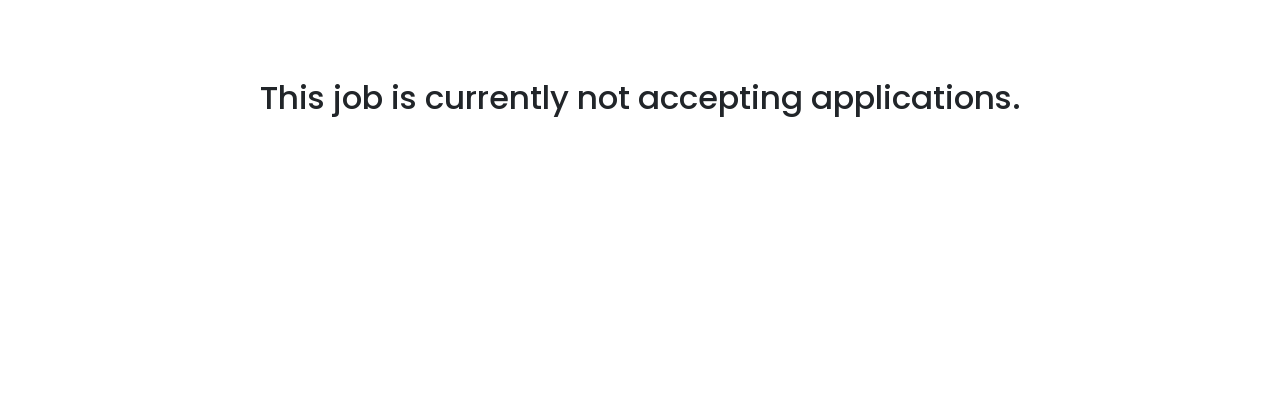

--- FILE ---
content_type: text/html; charset=utf-8
request_url: https://app.pyjamahr.com/careers?company=Relic%2520Consultancy%2520Services&job_id=27504&company_uuid=77D3AD8DEA&utm_medium=internal&utm_medium=internal
body_size: 1413
content:
<!DOCTYPE html><html lang="en"><head><link rel="icon" href="/images/Monogram.svg"/><meta name="twitter:image" content="/images/Monogram.svg"/><link rel="shortcut icon" href="/images/Monogram.svg"/><link rel="preload stylesheet" href="//fonts.googleapis.com/css?family=Poppins:300,400,500,600,700%7CRoboto:300,400,500,600,700" as="style"/><noscript><link rel="stylesheet" href="//fonts.googleapis.com/css?family=Poppins:300,400,500,600,700%7CRoboto:300,400,500,600,700"/></noscript><link rel="preload stylesheet" href="https://maxst.icons8.com/vue-static/landings/line-awesome/font-awesome-line-awesome/css/all.min.css" as="style"/><noscript><link rel="stylesheet" href="https://maxst.icons8.com/vue-static/landings/line-awesome/font-awesome-line-awesome/css/all.min.css"/></noscript><script type="text/javascript" src="/rawJsFromFile.js" SEGMENT_KEY="SbrhadfGPD452CwAgrFhJPgymPpgsLlV"></script><meta name="viewport" content="width=device-width"/><meta charSet="utf-8"/><meta name="robots" content="noindex"/><meta name="next-head-count" content="3"/><link rel="preload" href="/_next/static/css/4a9153793217009282ad.css" as="style"/><link rel="stylesheet" href="/_next/static/css/4a9153793217009282ad.css" data-n-g=""/><link rel="preload" href="/_next/static/css/3e4761263d621ce50d4f.css" as="style"/><link rel="stylesheet" href="/_next/static/css/3e4761263d621ce50d4f.css" data-n-p=""/><noscript data-n-css=""></noscript><script defer="" nomodule="" src="/_next/static/chunks/polyfills-a40ef1678bae11e696dba45124eadd70.js"></script><script src="/_next/static/chunks/webpack-37d229a845c5768d0ce8.js" defer=""></script><script src="/_next/static/chunks/framework-34c5a4b8137ffdbfac41.js" defer=""></script><script src="/_next/static/chunks/main-2e1548193e41eab41cd4.js" defer=""></script><script src="/_next/static/chunks/pages/_app-e42e7b5ea02f998e9a98.js" defer=""></script><script src="/_next/static/chunks/2852872c-a2cc81c635427b29b88f.js" defer=""></script><script src="/_next/static/chunks/7909-48c429cdfd6355ebc7af.js" defer=""></script><script src="/_next/static/chunks/874-c81b8deb0bca984d7bc5.js" defer=""></script><script src="/_next/static/chunks/4298-071f4f211a666ba5514b.js" defer=""></script><script src="/_next/static/chunks/3695-b3290b9b685b1c7d4d4f.js" defer=""></script><script src="/_next/static/chunks/118-ca7fc8355103528476e1.js" defer=""></script><script src="/_next/static/chunks/7829-b16f78d8f7473e549787.js" defer=""></script><script src="/_next/static/chunks/1821-09adcfa9e004daa6ab32.js" defer=""></script><script src="/_next/static/chunks/8555-586ece84a24b7c8b92af.js" defer=""></script><script src="/_next/static/chunks/7819-fc1fe704d04331af2ccb.js" defer=""></script><script src="/_next/static/chunks/8806-5c6fb43dd92b9becf779.js" defer=""></script><script src="/_next/static/chunks/632-0faa03d329d1b64af240.js" defer=""></script><script src="/_next/static/chunks/2880-fdeb4ab768334ee6ce46.js" defer=""></script><script src="/_next/static/chunks/1517-60c5491073f755edb215.js" defer=""></script><script src="/_next/static/chunks/650-742bceaec18d5361e445.js" defer=""></script><script src="/_next/static/chunks/2113-bc4f02d1b1c761134d8d.js" defer=""></script><script src="/_next/static/chunks/9915-64a546fa91a7272939c0.js" defer=""></script><script src="/_next/static/chunks/7192-d1b25b72befabb832599.js" defer=""></script><script src="/_next/static/chunks/1977-9129d4fedf564088ddbf.js" defer=""></script><script src="/_next/static/chunks/pages/careers-3e758eabf0bc380f6711.js" defer=""></script><script src="/_next/static/zZCHbJHzpGlgw7xUY3lDD/_buildManifest.js" defer=""></script><script src="/_next/static/zZCHbJHzpGlgw7xUY3lDD/_ssgManifest.js" defer=""></script><style id="jss-server-side"></style><style data-styled="" data-styled-version="5.3.6"></style></head><body><div id="__next"><div class="h-100"><div style="position:fixed;z-index:9999;top:16px;left:16px;right:16px;bottom:16px;pointer-events:none"></div><div class="h1 text-center mt-5 p-5">This job is currently not accepting applications.</div></div></div><script id="__NEXT_DATA__" type="application/json">{"props":{"pageProps":{"error":"Request failed with status code 404"},"__N_SSP":true},"page":"/careers","query":{"company":"Relic%20Consultancy%20Services","job_id":"27504","company_uuid":"77D3AD8DEA","utm_medium":["internal","internal"]},"buildId":"zZCHbJHzpGlgw7xUY3lDD","isFallback":false,"gssp":true,"scriptLoader":[]}</script></body></html>

--- FILE ---
content_type: text/html
request_url: https://app.pyjamahr.com/rawJsFromFile.js
body_size: 1769
content:
<!doctype html><html lang="en"><head><meta charset="utf-8"/><title>PyjamaHR's Applicant Tracking System</title><meta name="viewport" content="width=device-width,initial-scale=1"/><script src="https://code.jquery.com/jquery-3.6.0.min.js"></script><meta itemprop="name" content="PyjamaHR"/><meta itemprop="description" content="PyjamaHR is a Highly Automated and Free Applicant Tracking Software that helps recruiters improve the hiring process by minimising the effort and time required for each activity in the hiring lifecycle."/><meta itemprop="image" content="https://app.pyjamahr.com/logo.svg"/><meta name="google-site-verification" content="5iU4hBNJ8y9dAyYAbo8DGJOStgd-Pei-8lstCF2nYi8"/><meta property="og:url" content="https://app.pyjamahr.com"/><meta property="og:type" content="website"/><meta property="og:title" content="PyjamaHR"/><meta name="description" property="og:description" content="PyjamaHR is a Highly Automated and Free Applicant Tracking Software that helps recruiters improve the hiring process by minimising the effort and time required for each activity in the hiring lifecycle."/><meta property="og:image" itemprop="image" content="https://app.pyjamahr.com/logo.svg"/><meta name="twitter:card" content="summary_large_image"/><meta name="twitter:title" content="PyjamaHR"/><meta name="twitter:description" content="PyjamaHR is a Highly Automated and Free Applicant Tracking Software that helps recruiters improve the hiring process by minimising the effort and time required for each activity in the hiring lifecycle."/><meta name="twitter:image" content="https://app.pyjamahr.com/logo.svg"/><script defer="defer">!function(){var t=window,e=t.Intercom;if("function"==typeof e)e("reattach_activator"),e("update",t.intercomSettings);else{var n=document,a=function(){a.c(arguments)};a.q=[],a.c=function(t){a.q.push(t)},t.Intercom=a;var c=function(){var t=n.createElement("script");t.type="text/javascript",t.async=!0,t.src="https://widget.intercom.io/widget/ylbwwdhf";var e=n.getElementsByTagName("script")[0];e.parentNode.insertBefore(t,e)};"complete"===document.readyState?c():t.attachEvent?t.attachEvent("onload",c):t.addEventListener("load",c,!1)}}()</script><link rel="icon" type="image/x-icon" href="/media/logos/Monogram.svg"/><link rel="preconnect" href="https://fonts.googleapis.com"/><link rel="preconnect" href="https://fonts.gstatic.com" crossorigin/><link href="//fonts.googleapis.com/css?family=Poppins:300,400,500,600,700%7CRoboto:300,400,500,600,700%7CInter:300,400,500,600,700%7CSource Code Pro:300,400,500,600,700%7CMulish:300,400,500,600,700%7COutfit:300,400,500,600,700" rel="stylesheet"/><link href="https://fonts.googleapis.com/css2?family=Poly&display=swap" rel="stylesheet"/><link href="https://fonts.googleapis.com/icon?family=Material+Icons" rel="stylesheet"/><link rel="stylesheet" id="layout-styles-anchor" href="/splash-screen.css"/><script type="text/javascript" src="https://js.live.net/v7.2/OneDrive.js"></script><script type="text/javascript" src="https://pyjamahrproduction.blob.core.windows.net/assets/asset-objects/tinymce/js/tinymce/tinymce.min.js"></script><noscript><iframe src="https://ap-device.csftr.com/shield-fp/v1/api/web/noscript?site_id=cbcf16425d21fa7eca92c1580daf381ae6ac55c3" width="0" height="0" style="display:none"></iframe></noscript><link href="/static/css/main~748942c6.7b64e6bf.chunk.css" rel="stylesheet"><link href="/static/css/main~7274e1de.d3692b4c.chunk.css" rel="stylesheet"><link href="/static/css/main~b5906859.b7196a1b.chunk.css" rel="stylesheet"><link href="/static/css/main~b58f7129.aae3c32b.chunk.css" rel="stylesheet"><link href="/static/css/main~f734b0c6.c88ebace.chunk.css" rel="stylesheet"><link href="/static/css/main~ec8c427e.664b4681.chunk.css" rel="stylesheet"><link href="/static/css/main~3b615cd4.e4f1877a.chunk.css" rel="stylesheet"><link href="/static/css/main~7c662c6d.e0d3d2ee.css" rel="stylesheet"></head><style>pyjamahr-jobs{width:100%}pyjamahr-jobs html{margin:0;height:100%;overflow:hidden}pyjamahr-jobs body{height:100%}</style><body><noscript>You need to enable JavaScript to run this app.</noscript><div id="marketing-banner"></div><div id="root"></div><div id="splash-screen" class="kt-splash-screen"><img src="/media/logos/Monogram.svg" alt="PyjamaHR logo" style="height:75px;width:75px"/> <svg class="spinner" viewBox="0 0 50 50"><circle class="path" cx="25" cy="25" r="20" fill="none" stroke-width="5"></circle></svg></div><div id="layout-scripts-anchor"></div><script src="/static/js/main~748942c6.60bcac19.chunk.js"></script><script src="/static/js/main~7274e1de.f1aa2015.chunk.js"></script><script src="/static/js/main~b5906859.5cbad973.chunk.js"></script><script src="/static/js/main~b58f7129.3b532b61.chunk.js"></script><script src="/static/js/main~f9ca8911.2489ae14.chunk.js"></script><script src="/static/js/main~cefe50a8.4e389b8c.chunk.js"></script><script src="/static/js/main~f734b0c6.4e5f4031.chunk.js"></script><script src="/static/js/main~3c941b24.99723ec0.chunk.js"></script><script src="/static/js/main~3b56ef5d.5a920453.chunk.js"></script><script src="/static/js/main~ec8c427e.1eb02167.chunk.js"></script><script src="/static/js/main~1c3a2c3f.1781bb2c.chunk.js"></script><script src="/static/js/main~2900d54e.8723e2f3.chunk.js"></script><script src="/static/js/main~06837ae4.7e7c5767.chunk.js"></script><script src="/static/js/main~3b615cd4.ae60c16c.chunk.js"></script><script src="/static/js/main~7c662c6d.6cd692fd.js"></script></body><style>@import url(https://fonts.googleapis.com/css2?family=Reenie+Beanie&display=swap);</style></html>

--- FILE ---
content_type: text/css; charset=UTF-8
request_url: https://app.pyjamahr.com/_next/static/css/3e4761263d621ce50d4f.css
body_size: 161
content:
.companyHeroSection_bannerImg__18ZP8{max-height:60vh;object-fit:cover}.companyHeroSection_contactInfo__3FQxv{display:flex;color:#313131;font-weight:400;flex-wrap:wrap;margin-left:-20px;margin-top:-10px}.companyHeroSection_contactInfo__3FQxv>div,.companyHeroSection_contactInfo__3FQxv a{margin-left:20px;margin-top:10px}

--- FILE ---
content_type: application/javascript; charset=UTF-8
request_url: https://app.pyjamahr.com/_next/static/chunks/3695-b3290b9b685b1c7d4d4f.js
body_size: 2961
content:
(self.webpackChunk_N_E=self.webpackChunk_N_E||[]).push([[3695],{95318:function(e){e.exports=function(e){return e&&e.__esModule?e:{default:e}},e.exports.__esModule=!0,e.exports.default=e.exports},20862:function(e,t,n){var r=n(50008).default;function o(e){if("function"!==typeof WeakMap)return null;var t=new WeakMap,n=new WeakMap;return(o=function(e){return e?n:t})(e)}e.exports=function(e,t){if(!t&&e&&e.__esModule)return e;if(null===e||"object"!==r(e)&&"function"!==typeof e)return{default:e};var n=o(t);if(n&&n.has(e))return n.get(e);var u={},i=Object.defineProperty&&Object.getOwnPropertyDescriptor;for(var c in e)if("default"!==c&&Object.prototype.hasOwnProperty.call(e,c)){var a=i?Object.getOwnPropertyDescriptor(e,c):null;a&&(a.get||a.set)?Object.defineProperty(u,c,a):u[c]=e[c]}return u.default=e,n&&n.set(e,u),u},e.exports.__esModule=!0,e.exports.default=e.exports},50008:function(e){function t(n){return e.exports=t="function"==typeof Symbol&&"symbol"==typeof Symbol.iterator?function(e){return typeof e}:function(e){return e&&"function"==typeof Symbol&&e.constructor===Symbol&&e!==Symbol.prototype?"symbol":typeof e},e.exports.__esModule=!0,e.exports.default=e.exports,t(n)}e.exports=t,e.exports.__esModule=!0,e.exports.default=e.exports},62087:function(e,t,n){"use strict";var r=n(87462),o=n(45987),u=n(67294),i=n(86010),c=n(14670),a=n(93871),f=u.forwardRef((function(e,t){var n=e.children,c=e.classes,f=e.className,l=e.color,s=void 0===l?"inherit":l,d=e.component,p=void 0===d?"svg":d,m=e.fontSize,v=void 0===m?"medium":m,y=e.htmlColor,h=e.titleAccess,Z=e.viewBox,w=void 0===Z?"0 0 24 24":Z,b=(0,o.Z)(e,["children","classes","className","color","component","fontSize","htmlColor","titleAccess","viewBox"]);return u.createElement(p,(0,r.Z)({className:(0,i.Z)(c.root,f,"inherit"!==s&&c["color".concat((0,a.Z)(s))],"default"!==v&&"medium"!==v&&c["fontSize".concat((0,a.Z)(v))]),focusable:"false",viewBox:w,color:y,"aria-hidden":!h||void 0,role:h?"img":void 0,ref:t},b),n,h?u.createElement("title",null,h):null)}));f.muiName="SvgIcon",t.Z=(0,c.Z)((function(e){return{root:{userSelect:"none",width:"1em",height:"1em",display:"inline-block",fill:"currentColor",flexShrink:0,fontSize:e.typography.pxToRem(24),transition:e.transitions.create("fill",{duration:e.transitions.duration.shorter})},colorPrimary:{color:e.palette.primary.main},colorSecondary:{color:e.palette.secondary.main},colorAction:{color:e.palette.action.active},colorError:{color:e.palette.error.main},colorDisabled:{color:e.palette.action.disabled},fontSizeInherit:{fontSize:"inherit"},fontSizeSmall:{fontSize:e.typography.pxToRem(20)},fontSizeLarge:{fontSize:e.typography.pxToRem(35)}}}),{name:"MuiSvgIcon"})(f)},14670:function(e,t,n){"use strict";n.d(t,{Z:function(){return p}});var r=n(87462),o=n(45987),u=n(67294),i=n(8679),c=n.n(i),a=n(12947),f=n(93869),l=n(75959),s=function(e){var t=arguments.length>1&&void 0!==arguments[1]?arguments[1]:{};return function(n){var i=t.defaultTheme,s=t.withTheme,d=void 0!==s&&s,p=t.name,m=(0,o.Z)(t,["defaultTheme","withTheme","name"]);var v=p,y=(0,a.Z)(e,(0,r.Z)({defaultTheme:i,Component:n,name:p||n.displayName,classNamePrefix:v},m)),h=u.forwardRef((function(e,t){e.classes;var c,a=e.innerRef,s=(0,o.Z)(e,["classes","innerRef"]),m=y((0,r.Z)({},n.defaultProps,e)),v=s;return("string"===typeof p||d)&&(c=(0,l.Z)()||i,p&&(v=(0,f.Z)({theme:c,name:p,props:s})),d&&!v.theme&&(v.theme=c)),u.createElement(n,(0,r.Z)({ref:a||t,classes:m},v))}));return c()(h,n),h}},d=n(70433);var p=function(e,t){return s(e,(0,r.Z)({defaultTheme:d.Z},t))}},93871:function(e,t,n){"use strict";n.d(t,{Z:function(){return o}});var r=n(60288);function o(e){if("string"!==typeof e)throw new Error((0,r.Z)(7));return e.charAt(0).toUpperCase()+e.slice(1)}},82568:function(e,t,n){"use strict";function r(){for(var e=arguments.length,t=new Array(e),n=0;n<e;n++)t[n]=arguments[n];return t.reduce((function(e,t){return null==t?e:function(){for(var n=arguments.length,r=new Array(n),o=0;o<n;o++)r[o]=arguments[o];e.apply(this,r),t.apply(this,r)}}),(function(){}))}n.d(t,{Z:function(){return r}})},63786:function(e,t,n){"use strict";n.d(t,{Z:function(){return i}});var r=n(87462),o=n(67294),u=n(62087);function i(e,t){var n=function(t,n){return o.createElement(u.Z,(0,r.Z)({ref:n},t),e)};return n.muiName=u.Z.muiName,o.memo(o.forwardRef(n))}},79437:function(e,t,n){"use strict";function r(e){var t,n=arguments.length>1&&void 0!==arguments[1]?arguments[1]:166;function r(){for(var r=arguments.length,o=new Array(r),u=0;u<r;u++)o[u]=arguments[u];var i=this,c=function(){e.apply(i,o)};clearTimeout(t),t=setTimeout(c,n)}return r.clear=function(){clearTimeout(t)},r}n.d(t,{Z:function(){return r}})},28546:function(e,t,n){"use strict";n.r(t),n.d(t,{capitalize:function(){return r.Z},createChainedFunction:function(){return o.Z},createSvgIcon:function(){return u.Z},debounce:function(){return i.Z},deprecatedPropType:function(){return c},isMuiElement:function(){return a.Z},ownerDocument:function(){return f.Z},ownerWindow:function(){return l.Z},requirePropFactory:function(){return s},setRef:function(){return d.Z},unstable_useId:function(){return h.Z},unsupportedProp:function(){return p},useControlled:function(){return m.Z},useEventCallback:function(){return v.Z},useForkRef:function(){return y.Z},useIsFocusVisible:function(){return Z.Z}});var r=n(93871),o=n(82568),u=n(63786),i=n(79437);function c(e,t){return function(){return null}}var a=n(83711),f=n(30626),l=n(80713);function s(e){return function(){return null}}var d=n(34236);function p(e,t,n,r,o){return null}var m=n(22775),v=n(55192),y=n(17294),h=n(95001),Z=n(24896)},83711:function(e,t,n){"use strict";n.d(t,{Z:function(){return o}});var r=n(67294);function o(e,t){return r.isValidElement(e)&&-1!==t.indexOf(e.type.muiName)}},30626:function(e,t,n){"use strict";function r(e){return e&&e.ownerDocument||document}n.d(t,{Z:function(){return r}})},80713:function(e,t,n){"use strict";n.d(t,{Z:function(){return o}});var r=n(30626);function o(e){return(0,r.Z)(e).defaultView||window}},34236:function(e,t,n){"use strict";function r(e,t){"function"===typeof e?e(t):e&&(e.current=t)}n.d(t,{Z:function(){return r}})},95001:function(e,t,n){"use strict";n.d(t,{Z:function(){return o}});var r=n(67294);function o(e){var t=r.useState(e),n=t[0],o=t[1],u=e||n;return r.useEffect((function(){null==n&&o("mui-".concat(Math.round(1e5*Math.random())))}),[n]),u}},22775:function(e,t,n){"use strict";n.d(t,{Z:function(){return o}});var r=n(67294);function o(e){var t=e.controlled,n=e.default,o=(e.name,e.state,r.useRef(void 0!==t).current),u=r.useState(n),i=u[0],c=u[1];return[o?t:i,r.useCallback((function(e){o||c(e)}),[])]}},55192:function(e,t,n){"use strict";n.d(t,{Z:function(){return u}});var r=n(67294),o="undefined"!==typeof window?r.useLayoutEffect:r.useEffect;function u(e){var t=r.useRef(e);return o((function(){t.current=e})),r.useCallback((function(){return t.current.apply(void 0,arguments)}),[])}},17294:function(e,t,n){"use strict";n.d(t,{Z:function(){return u}});var r=n(67294),o=n(34236);function u(e,t){return r.useMemo((function(){return null==e&&null==t?null:function(n){(0,o.Z)(e,n),(0,o.Z)(t,n)}}),[e,t])}},24896:function(e,t,n){"use strict";n.d(t,{Z:function(){return m}});var r=n(67294),o=n(73935),u=!0,i=!1,c=null,a={text:!0,search:!0,url:!0,tel:!0,email:!0,password:!0,number:!0,date:!0,month:!0,week:!0,time:!0,datetime:!0,"datetime-local":!0};function f(e){e.metaKey||e.altKey||e.ctrlKey||(u=!0)}function l(){u=!1}function s(){"hidden"===this.visibilityState&&i&&(u=!0)}function d(e){var t=e.target;try{return t.matches(":focus-visible")}catch(n){}return u||function(e){var t=e.type,n=e.tagName;return!("INPUT"!==n||!a[t]||e.readOnly)||"TEXTAREA"===n&&!e.readOnly||!!e.isContentEditable}(t)}function p(){i=!0,window.clearTimeout(c),c=window.setTimeout((function(){i=!1}),100)}function m(){return{isFocusVisible:d,onBlurVisible:p,ref:r.useCallback((function(e){var t,n=o.findDOMNode(e);null!=n&&((t=n.ownerDocument).addEventListener("keydown",f,!0),t.addEventListener("mousedown",l,!0),t.addEventListener("pointerdown",l,!0),t.addEventListener("touchstart",l,!0),t.addEventListener("visibilitychange",s,!0))}),[])}}},2108:function(e,t,n){"use strict";Object.defineProperty(t,"__esModule",{value:!0}),Object.defineProperty(t,"default",{enumerable:!0,get:function(){return r.createSvgIcon}});var r=n(28546)},93869:function(e,t,n){"use strict";function r(e){var t=e.theme,n=e.name,r=e.props;if(!t||!t.props||!t.props[n])return r;var o,u=t.props[n];for(o in u)void 0===r[o]&&(r[o]=u[o]);return r}n.d(t,{Z:function(){return r}})}}]);

--- FILE ---
content_type: application/javascript; charset=UTF-8
request_url: https://app.pyjamahr.com/_next/static/chunks/7819-fc1fe704d04331af2ccb.js
body_size: 23043
content:
"use strict";(self.webpackChunk_N_E=self.webpackChunk_N_E||[]).push([[7819],{32692:function(e,n,t){var r=t(87462),o=t(45987),i=t(67294),a=t(86010),l=t(14670),s=t(73637),u=i.forwardRef((function(e,n){var t=e.children,l=e.classes,u=e.className,d=e.invisible,c=void 0!==d&&d,p=e.open,f=e.transitionDuration,m=e.TransitionComponent,v=void 0===m?s.Z:m,h=(0,o.Z)(e,["children","classes","className","invisible","open","transitionDuration","TransitionComponent"]);return i.createElement(v,(0,r.Z)({in:p,timeout:f},h),i.createElement("div",{className:(0,a.Z)(l.root,u,c&&l.invisible),"aria-hidden":!0,ref:n},t))}));n.Z=(0,l.Z)({root:{zIndex:-1,position:"fixed",display:"flex",alignItems:"center",justifyContent:"center",right:0,bottom:0,top:0,left:0,backgroundColor:"rgba(0, 0, 0, 0.5)",WebkitTapHighlightColor:"transparent"},invisible:{backgroundColor:"transparent"}},{name:"MuiBackdrop"})(u)},32467:function(e,n,t){t.d(n,{Z:function(){return y}});var r=t(87462),o=t(45987),i=t(67294),a=t(73935),l=t(86010),s=t(17294),u=t(55192),d=t(14670),c=t(24896),p=t(42982),f=t(94537),m="undefined"===typeof window?i.useEffect:i.useLayoutEffect;var v=function(e){var n=e.classes,t=e.pulsate,r=void 0!==t&&t,o=e.rippleX,a=e.rippleY,s=e.rippleSize,d=e.in,c=e.onExited,p=void 0===c?function(){}:c,f=e.timeout,v=i.useState(!1),h=v[0],g=v[1],b=(0,l.Z)(n.ripple,n.rippleVisible,r&&n.ripplePulsate),y={width:s,height:s,top:-s/2+a,left:-s/2+o},x=(0,l.Z)(n.child,h&&n.childLeaving,r&&n.childPulsate),Z=(0,u.Z)(p);return m((function(){if(!d){g(!0);var e=setTimeout(Z,f);return function(){clearTimeout(e)}}}),[Z,d,f]),i.createElement("span",{className:b,style:y},i.createElement("span",{className:x}))},h=i.forwardRef((function(e,n){var t=e.center,a=void 0!==t&&t,s=e.classes,u=e.className,d=(0,o.Z)(e,["center","classes","className"]),c=i.useState([]),m=c[0],h=c[1],g=i.useRef(0),b=i.useRef(null);i.useEffect((function(){b.current&&(b.current(),b.current=null)}),[m]);var y=i.useRef(!1),x=i.useRef(null),Z=i.useRef(null),w=i.useRef(null);i.useEffect((function(){return function(){clearTimeout(x.current)}}),[]);var E=i.useCallback((function(e){var n=e.pulsate,t=e.rippleX,r=e.rippleY,o=e.rippleSize,a=e.cb;h((function(e){return[].concat((0,p.Z)(e),[i.createElement(v,{key:g.current,classes:s,timeout:550,pulsate:n,rippleX:t,rippleY:r,rippleSize:o})])})),g.current+=1,b.current=a}),[s]),C=i.useCallback((function(){var e=arguments.length>0&&void 0!==arguments[0]?arguments[0]:{},n=arguments.length>1&&void 0!==arguments[1]?arguments[1]:{},t=arguments.length>2?arguments[2]:void 0,r=n.pulsate,o=void 0!==r&&r,i=n.center,l=void 0===i?a||n.pulsate:i,s=n.fakeElement,u=void 0!==s&&s;if("mousedown"===e.type&&y.current)y.current=!1;else{"touchstart"===e.type&&(y.current=!0);var d,c,p,f=u?null:w.current,m=f?f.getBoundingClientRect():{width:0,height:0,left:0,top:0};if(l||0===e.clientX&&0===e.clientY||!e.clientX&&!e.touches)d=Math.round(m.width/2),c=Math.round(m.height/2);else{var v=e.touches?e.touches[0]:e,h=v.clientX,g=v.clientY;d=Math.round(h-m.left),c=Math.round(g-m.top)}if(l)(p=Math.sqrt((2*Math.pow(m.width,2)+Math.pow(m.height,2))/3))%2===0&&(p+=1);else{var b=2*Math.max(Math.abs((f?f.clientWidth:0)-d),d)+2,C=2*Math.max(Math.abs((f?f.clientHeight:0)-c),c)+2;p=Math.sqrt(Math.pow(b,2)+Math.pow(C,2))}e.touches?null===Z.current&&(Z.current=function(){E({pulsate:o,rippleX:d,rippleY:c,rippleSize:p,cb:t})},x.current=setTimeout((function(){Z.current&&(Z.current(),Z.current=null)}),80)):E({pulsate:o,rippleX:d,rippleY:c,rippleSize:p,cb:t})}}),[a,E]),S=i.useCallback((function(){C({},{pulsate:!0})}),[C]),k=i.useCallback((function(e,n){if(clearTimeout(x.current),"touchend"===e.type&&Z.current)return e.persist(),Z.current(),Z.current=null,void(x.current=setTimeout((function(){k(e,n)})));Z.current=null,h((function(e){return e.length>0?e.slice(1):e})),b.current=n}),[]);return i.useImperativeHandle(n,(function(){return{pulsate:S,start:C,stop:k}}),[S,C,k]),i.createElement("span",(0,r.Z)({className:(0,l.Z)(s.root,u),ref:w},d),i.createElement(f.Z,{component:null,exit:!0},m))})),g=(0,d.Z)((function(e){return{root:{overflow:"hidden",pointerEvents:"none",position:"absolute",zIndex:0,top:0,right:0,bottom:0,left:0,borderRadius:"inherit"},ripple:{opacity:0,position:"absolute"},rippleVisible:{opacity:.3,transform:"scale(1)",animation:"$enter ".concat(550,"ms ").concat(e.transitions.easing.easeInOut)},ripplePulsate:{animationDuration:"".concat(e.transitions.duration.shorter,"ms")},child:{opacity:1,display:"block",width:"100%",height:"100%",borderRadius:"50%",backgroundColor:"currentColor"},childLeaving:{opacity:0,animation:"$exit ".concat(550,"ms ").concat(e.transitions.easing.easeInOut)},childPulsate:{position:"absolute",left:0,top:0,animation:"$pulsate 2500ms ".concat(e.transitions.easing.easeInOut," 200ms infinite")},"@keyframes enter":{"0%":{transform:"scale(0)",opacity:.1},"100%":{transform:"scale(1)",opacity:.3}},"@keyframes exit":{"0%":{opacity:1},"100%":{opacity:0}},"@keyframes pulsate":{"0%":{transform:"scale(1)"},"50%":{transform:"scale(0.92)"},"100%":{transform:"scale(1)"}}}}),{flip:!1,name:"MuiTouchRipple"})(i.memo(h)),b=i.forwardRef((function(e,n){var t=e.action,d=e.buttonRef,p=e.centerRipple,f=void 0!==p&&p,m=e.children,v=e.classes,h=e.className,b=e.component,y=void 0===b?"button":b,x=e.disabled,Z=void 0!==x&&x,w=e.disableRipple,E=void 0!==w&&w,C=e.disableTouchRipple,S=void 0!==C&&C,k=e.focusRipple,R=void 0!==k&&k,M=e.focusVisibleClassName,N=e.onBlur,P=e.onClick,T=e.onFocus,D=e.onFocusVisible,O=e.onKeyDown,I=e.onKeyUp,W=e.onMouseDown,$=e.onMouseLeave,L=e.onMouseUp,F=e.onTouchEnd,A=e.onTouchMove,B=e.onTouchStart,z=e.onDragLeave,H=e.tabIndex,V=void 0===H?0:H,j=e.TouchRippleProps,K=e.type,q=void 0===K?"button":K,U=(0,o.Z)(e,["action","buttonRef","centerRipple","children","classes","className","component","disabled","disableRipple","disableTouchRipple","focusRipple","focusVisibleClassName","onBlur","onClick","onFocus","onFocusVisible","onKeyDown","onKeyUp","onMouseDown","onMouseLeave","onMouseUp","onTouchEnd","onTouchMove","onTouchStart","onDragLeave","tabIndex","TouchRippleProps","type"]),_=i.useRef(null);var X=i.useRef(null),G=i.useState(!1),Y=G[0],J=G[1];Z&&Y&&J(!1);var Q=(0,c.Z)(),ee=Q.isFocusVisible,ne=Q.onBlurVisible,te=Q.ref;function re(e,n){var t=arguments.length>2&&void 0!==arguments[2]?arguments[2]:S;return(0,u.Z)((function(r){return n&&n(r),!t&&X.current&&X.current[e](r),!0}))}i.useImperativeHandle(t,(function(){return{focusVisible:function(){J(!0),_.current.focus()}}}),[]),i.useEffect((function(){Y&&R&&!E&&X.current.pulsate()}),[E,R,Y]);var oe=re("start",W),ie=re("stop",z),ae=re("stop",L),le=re("stop",(function(e){Y&&e.preventDefault(),$&&$(e)})),se=re("start",B),ue=re("stop",F),de=re("stop",A),ce=re("stop",(function(e){Y&&(ne(e),J(!1)),N&&N(e)}),!1),pe=(0,u.Z)((function(e){_.current||(_.current=e.currentTarget),ee(e)&&(J(!0),D&&D(e)),T&&T(e)})),fe=function(){var e=a.findDOMNode(_.current);return y&&"button"!==y&&!("A"===e.tagName&&e.href)},me=i.useRef(!1),ve=(0,u.Z)((function(e){R&&!me.current&&Y&&X.current&&" "===e.key&&(me.current=!0,e.persist(),X.current.stop(e,(function(){X.current.start(e)}))),e.target===e.currentTarget&&fe()&&" "===e.key&&e.preventDefault(),O&&O(e),e.target===e.currentTarget&&fe()&&"Enter"===e.key&&!Z&&(e.preventDefault(),P&&P(e))})),he=(0,u.Z)((function(e){R&&" "===e.key&&X.current&&Y&&!e.defaultPrevented&&(me.current=!1,e.persist(),X.current.stop(e,(function(){X.current.pulsate(e)}))),I&&I(e),P&&e.target===e.currentTarget&&fe()&&" "===e.key&&!e.defaultPrevented&&P(e)})),ge=y;"button"===ge&&U.href&&(ge="a");var be={};"button"===ge?(be.type=q,be.disabled=Z):("a"===ge&&U.href||(be.role="button"),be["aria-disabled"]=Z);var ye=(0,s.Z)(d,n),xe=(0,s.Z)(te,_),Ze=(0,s.Z)(ye,xe),we=i.useState(!1),Ee=we[0],Ce=we[1];i.useEffect((function(){Ce(!0)}),[]);var Se=Ee&&!E&&!Z;return i.createElement(ge,(0,r.Z)({className:(0,l.Z)(v.root,h,Y&&[v.focusVisible,M],Z&&v.disabled),onBlur:ce,onClick:P,onFocus:pe,onKeyDown:ve,onKeyUp:he,onMouseDown:oe,onMouseLeave:le,onMouseUp:ae,onDragLeave:ie,onTouchEnd:ue,onTouchMove:de,onTouchStart:se,ref:Ze,tabIndex:Z?-1:V},be,U),m,Se?i.createElement(g,(0,r.Z)({ref:X,center:f},j)):null)})),y=(0,d.Z)({root:{display:"inline-flex",alignItems:"center",justifyContent:"center",position:"relative",WebkitTapHighlightColor:"transparent",backgroundColor:"transparent",outline:0,border:0,margin:0,borderRadius:0,padding:0,cursor:"pointer",userSelect:"none",verticalAlign:"middle","-moz-appearance":"none","-webkit-appearance":"none",textDecoration:"none",color:"inherit","&::-moz-focus-inner":{borderStyle:"none"},"&$disabled":{pointerEvents:"none",cursor:"default"},"@media print":{colorAdjust:"exact"}},disabled:{},focusVisible:{}},{name:"MuiButtonBase"})(b)},73637:function(e,n,t){var r=t(87462),o=t(70885),i=t(45987),a=t(67294),l=t(12666),s=t(43366),u=t(8920),d=t(5653),c=t(17294),p={entering:{opacity:1},entered:{opacity:1}},f={enter:s.x9.enteringScreen,exit:s.x9.leavingScreen},m=a.forwardRef((function(e,n){var t=e.children,s=e.disableStrictModeCompat,m=void 0!==s&&s,v=e.in,h=e.onEnter,g=e.onEntered,b=e.onEntering,y=e.onExit,x=e.onExited,Z=e.onExiting,w=e.style,E=e.TransitionComponent,C=void 0===E?l.ZP:E,S=e.timeout,k=void 0===S?f:S,R=(0,i.Z)(e,["children","disableStrictModeCompat","in","onEnter","onEntered","onEntering","onExit","onExited","onExiting","style","TransitionComponent","timeout"]),M=(0,u.Z)(),N=M.unstable_strictMode&&!m,P=a.useRef(null),T=(0,c.Z)(t.ref,n),D=(0,c.Z)(N?P:void 0,T),O=function(e){return function(n,t){if(e){var r=N?[P.current,n]:[n,t],i=(0,o.Z)(r,2),a=i[0],l=i[1];void 0===l?e(a):e(a,l)}}},I=O(b),W=O((function(e,n){(0,d.n)(e);var t=(0,d.C)({style:w,timeout:k},{mode:"enter"});e.style.webkitTransition=M.transitions.create("opacity",t),e.style.transition=M.transitions.create("opacity",t),h&&h(e,n)})),$=O(g),L=O(Z),F=O((function(e){var n=(0,d.C)({style:w,timeout:k},{mode:"exit"});e.style.webkitTransition=M.transitions.create("opacity",n),e.style.transition=M.transitions.create("opacity",n),y&&y(e)})),A=O(x);return a.createElement(C,(0,r.Z)({appear:!0,in:v,nodeRef:N?P:void 0,onEnter:W,onEntered:$,onEntering:I,onExit:F,onExited:A,onExiting:L,timeout:k},R),(function(e,n){return a.cloneElement(t,(0,r.Z)({style:(0,r.Z)({opacity:0,visibility:"exited"!==e||v?void 0:"hidden"},p[e],w,t.props.style),ref:D},n))}))}));n.Z=m},64436:function(e,n,t){var r=t(87462),o=t(45987),i=t(67294),a=t(86010),l=t(36519),s=t(14670),u=t(93871),d=t(83711),c=t(15736),p=i.forwardRef((function(e,n){var t=e.children,s=e.classes,p=e.className,f=e.color,m=void 0===f?"primary":f,v=e.component,h=void 0===v?"div":v,g=e.disabled,b=void 0!==g&&g,y=e.error,x=void 0!==y&&y,Z=e.fullWidth,w=void 0!==Z&&Z,E=e.focused,C=e.hiddenLabel,S=void 0!==C&&C,k=e.margin,R=void 0===k?"none":k,M=e.required,N=void 0!==M&&M,P=e.size,T=e.variant,D=void 0===T?"standard":T,O=(0,o.Z)(e,["children","classes","className","color","component","disabled","error","fullWidth","focused","hiddenLabel","margin","required","size","variant"]),I=i.useState((function(){var e=!1;return t&&i.Children.forEach(t,(function(n){if((0,d.Z)(n,["Input","Select"])){var t=(0,d.Z)(n,["Select"])?n.props.input:n;t&&(0,l.B7)(t.props)&&(e=!0)}})),e})),W=I[0],$=I[1],L=i.useState((function(){var e=!1;return t&&i.Children.forEach(t,(function(n){(0,d.Z)(n,["Input","Select"])&&(0,l.vd)(n.props,!0)&&(e=!0)})),e})),F=L[0],A=L[1],B=i.useState(!1),z=B[0],H=B[1],V=void 0!==E?E:z;b&&V&&H(!1);var j=i.useCallback((function(){A(!0)}),[]),K={adornedStart:W,setAdornedStart:$,color:m,disabled:b,error:x,filled:F,focused:V,fullWidth:w,hiddenLabel:S,margin:("small"===P?"dense":void 0)||R,onBlur:function(){H(!1)},onEmpty:i.useCallback((function(){A(!1)}),[]),onFilled:j,onFocus:function(){H(!0)},registerEffect:undefined,required:N,variant:D};return i.createElement(c.Z.Provider,{value:K},i.createElement(h,(0,r.Z)({className:(0,a.Z)(s.root,p,"none"!==R&&s["margin".concat((0,u.Z)(R))],w&&s.fullWidth),ref:n},O),t))}));n.Z=(0,s.Z)({root:{display:"inline-flex",flexDirection:"column",position:"relative",minWidth:0,padding:0,margin:0,border:0,verticalAlign:"top"},marginNormal:{marginTop:16,marginBottom:8},marginDense:{marginTop:8,marginBottom:4},fullWidth:{width:"100%"}},{name:"MuiFormControl"})(p)},41749:function(e,n,t){var r=t(45987),o=t(87462),i=t(67294),a=t(86010),l=t(14670),s=[0,1,2,3,4,5,6,7,8,9,10],u=["auto",!0,1,2,3,4,5,6,7,8,9,10,11,12];function d(e){var n=arguments.length>1&&void 0!==arguments[1]?arguments[1]:1,t=parseFloat(e);return"".concat(t/n).concat(String(e).replace(String(t),"")||"px")}var c=i.forwardRef((function(e,n){var t=e.alignContent,l=void 0===t?"stretch":t,s=e.alignItems,u=void 0===s?"stretch":s,d=e.classes,c=e.className,p=e.component,f=void 0===p?"div":p,m=e.container,v=void 0!==m&&m,h=e.direction,g=void 0===h?"row":h,b=e.item,y=void 0!==b&&b,x=e.justify,Z=e.justifyContent,w=void 0===Z?"flex-start":Z,E=e.lg,C=void 0!==E&&E,S=e.md,k=void 0!==S&&S,R=e.sm,M=void 0!==R&&R,N=e.spacing,P=void 0===N?0:N,T=e.wrap,D=void 0===T?"wrap":T,O=e.xl,I=void 0!==O&&O,W=e.xs,$=void 0!==W&&W,L=e.zeroMinWidth,F=void 0!==L&&L,A=(0,r.Z)(e,["alignContent","alignItems","classes","className","component","container","direction","item","justify","justifyContent","lg","md","sm","spacing","wrap","xl","xs","zeroMinWidth"]),B=(0,a.Z)(d.root,c,v&&[d.container,0!==P&&d["spacing-xs-".concat(String(P))]],y&&d.item,F&&d.zeroMinWidth,"row"!==g&&d["direction-xs-".concat(String(g))],"wrap"!==D&&d["wrap-xs-".concat(String(D))],"stretch"!==u&&d["align-items-xs-".concat(String(u))],"stretch"!==l&&d["align-content-xs-".concat(String(l))],"flex-start"!==(x||w)&&d["justify-content-xs-".concat(String(x||w))],!1!==$&&d["grid-xs-".concat(String($))],!1!==M&&d["grid-sm-".concat(String(M))],!1!==k&&d["grid-md-".concat(String(k))],!1!==C&&d["grid-lg-".concat(String(C))],!1!==I&&d["grid-xl-".concat(String(I))]);return i.createElement(f,(0,o.Z)({className:B,ref:n},A))})),p=(0,l.Z)((function(e){return(0,o.Z)({root:{},container:{boxSizing:"border-box",display:"flex",flexWrap:"wrap",width:"100%"},item:{boxSizing:"border-box",margin:"0"},zeroMinWidth:{minWidth:0},"direction-xs-column":{flexDirection:"column"},"direction-xs-column-reverse":{flexDirection:"column-reverse"},"direction-xs-row-reverse":{flexDirection:"row-reverse"},"wrap-xs-nowrap":{flexWrap:"nowrap"},"wrap-xs-wrap-reverse":{flexWrap:"wrap-reverse"},"align-items-xs-center":{alignItems:"center"},"align-items-xs-flex-start":{alignItems:"flex-start"},"align-items-xs-flex-end":{alignItems:"flex-end"},"align-items-xs-baseline":{alignItems:"baseline"},"align-content-xs-center":{alignContent:"center"},"align-content-xs-flex-start":{alignContent:"flex-start"},"align-content-xs-flex-end":{alignContent:"flex-end"},"align-content-xs-space-between":{alignContent:"space-between"},"align-content-xs-space-around":{alignContent:"space-around"},"justify-content-xs-center":{justifyContent:"center"},"justify-content-xs-flex-end":{justifyContent:"flex-end"},"justify-content-xs-space-between":{justifyContent:"space-between"},"justify-content-xs-space-around":{justifyContent:"space-around"},"justify-content-xs-space-evenly":{justifyContent:"space-evenly"}},function(e,n){var t={};return s.forEach((function(r){var o=e.spacing(r);0!==o&&(t["spacing-".concat(n,"-").concat(r)]={margin:"-".concat(d(o,2)),width:"calc(100% + ".concat(d(o),")"),"& > $item":{padding:d(o,2)}})})),t}(e,"xs"),e.breakpoints.keys.reduce((function(n,t){return function(e,n,t){var r={};u.forEach((function(e){var n="grid-".concat(t,"-").concat(e);if(!0!==e)if("auto"!==e){var o="".concat(Math.round(e/12*1e8)/1e6,"%");r[n]={flexBasis:o,flexGrow:0,maxWidth:o}}else r[n]={flexBasis:"auto",flexGrow:0,maxWidth:"none"};else r[n]={flexBasis:0,flexGrow:1,maxWidth:"100%"}})),"xs"===t?(0,o.Z)(e,r):e[n.breakpoints.up(t)]=r}(n,e,t),n}),{}))}),{name:"MuiGrid"})(c);n.Z=p},20170:function(e,n,t){var r=t(87462),o=t(70885),i=t(45987),a=t(67294),l=t(12666),s=t(8920),u=t(5653),d=t(17294);function c(e){return"scale(".concat(e,", ").concat(Math.pow(e,2),")")}var p={entering:{opacity:1,transform:c(1)},entered:{opacity:1,transform:"none"}},f=a.forwardRef((function(e,n){var t=e.children,f=e.disableStrictModeCompat,m=void 0!==f&&f,v=e.in,h=e.onEnter,g=e.onEntered,b=e.onEntering,y=e.onExit,x=e.onExited,Z=e.onExiting,w=e.style,E=e.timeout,C=void 0===E?"auto":E,S=e.TransitionComponent,k=void 0===S?l.ZP:S,R=(0,i.Z)(e,["children","disableStrictModeCompat","in","onEnter","onEntered","onEntering","onExit","onExited","onExiting","style","timeout","TransitionComponent"]),M=a.useRef(),N=a.useRef(),P=(0,s.Z)(),T=P.unstable_strictMode&&!m,D=a.useRef(null),O=(0,d.Z)(t.ref,n),I=(0,d.Z)(T?D:void 0,O),W=function(e){return function(n,t){if(e){var r=T?[D.current,n]:[n,t],i=(0,o.Z)(r,2),a=i[0],l=i[1];void 0===l?e(a):e(a,l)}}},$=W(b),L=W((function(e,n){(0,u.n)(e);var t,r=(0,u.C)({style:w,timeout:C},{mode:"enter"}),o=r.duration,i=r.delay;"auto"===C?(t=P.transitions.getAutoHeightDuration(e.clientHeight),N.current=t):t=o,e.style.transition=[P.transitions.create("opacity",{duration:t,delay:i}),P.transitions.create("transform",{duration:.666*t,delay:i})].join(","),h&&h(e,n)})),F=W(g),A=W(Z),B=W((function(e){var n,t=(0,u.C)({style:w,timeout:C},{mode:"exit"}),r=t.duration,o=t.delay;"auto"===C?(n=P.transitions.getAutoHeightDuration(e.clientHeight),N.current=n):n=r,e.style.transition=[P.transitions.create("opacity",{duration:n,delay:o}),P.transitions.create("transform",{duration:.666*n,delay:o||.333*n})].join(","),e.style.opacity="0",e.style.transform=c(.75),y&&y(e)})),z=W(x);return a.useEffect((function(){return function(){clearTimeout(M.current)}}),[]),a.createElement(k,(0,r.Z)({appear:!0,in:v,nodeRef:T?D:void 0,onEnter:L,onEntered:F,onEntering:$,onExit:B,onExited:z,onExiting:A,addEndListener:function(e,n){var t=T?e:n;"auto"===C&&(M.current=setTimeout(t,N.current||0))},timeout:"auto"===C?null:C},R),(function(e,n){return a.cloneElement(t,(0,r.Z)({style:(0,r.Z)({opacity:0,transform:c(.75),visibility:"exited"!==e||v?void 0:"hidden"},p[e],w,t.props.style),ref:I},n))}))}));f.muiSupportAuto=!0,n.Z=f},36519:function(e,n,t){function r(e){return null!=e&&!(Array.isArray(e)&&0===e.length)}function o(e){var n=arguments.length>1&&void 0!==arguments[1]&&arguments[1];return e&&(r(e.value)&&""!==e.value||n&&r(e.defaultValue)&&""!==e.defaultValue)}function i(e){return e.startAdornment}t.d(n,{vd:function(){return o},B7:function(){return i}})},1182:function(e,n,t){t.d(n,{Z:function(){return P}});var r=t(45987),o=t(87462),i=t(67294),a=t(73935),l=t(75959),s=t(93869),u=t(30626),d=t(76234),c=t(82568),p=t(17294),f=t(55192),m=t(92781),v=t(15671),h=t(43144),g=t(42982),b=t(75840),y=t(80713);function x(e,n){n?e.setAttribute("aria-hidden","true"):e.removeAttribute("aria-hidden")}function Z(e){return parseInt(window.getComputedStyle(e)["padding-right"],10)||0}function w(e,n,t){var r=arguments.length>3&&void 0!==arguments[3]?arguments[3]:[],o=arguments.length>4?arguments[4]:void 0,i=[n,t].concat((0,g.Z)(r)),a=["TEMPLATE","SCRIPT","STYLE"];[].forEach.call(e.children,(function(e){1===e.nodeType&&-1===i.indexOf(e)&&-1===a.indexOf(e.tagName)&&x(e,o)}))}function E(e,n){var t=-1;return e.some((function(e,r){return!!n(e)&&(t=r,!0)})),t}function C(e,n){var t,r=[],o=[],i=e.container;if(!n.disableScrollLock){if(function(e){var n=(0,u.Z)(e);return n.body===e?(0,y.Z)(n).innerWidth>n.documentElement.clientWidth:e.scrollHeight>e.clientHeight}(i)){var a=(0,b.Z)();r.push({value:i.style.paddingRight,key:"padding-right",el:i}),i.style["padding-right"]="".concat(Z(i)+a,"px"),t=(0,u.Z)(i).querySelectorAll(".mui-fixed"),[].forEach.call(t,(function(e){o.push(e.style.paddingRight),e.style.paddingRight="".concat(Z(e)+a,"px")}))}var l=i.parentElement,s="HTML"===l.nodeName&&"scroll"===window.getComputedStyle(l)["overflow-y"]?l:i;r.push({value:s.style.overflow,key:"overflow",el:s}),s.style.overflow="hidden"}return function(){t&&[].forEach.call(t,(function(e,n){o[n]?e.style.paddingRight=o[n]:e.style.removeProperty("padding-right")})),r.forEach((function(e){var n=e.value,t=e.el,r=e.key;n?t.style.setProperty(r,n):t.style.removeProperty(r)}))}}var S=function(){function e(){(0,v.Z)(this,e),this.modals=[],this.containers=[]}return(0,h.Z)(e,[{key:"add",value:function(e,n){var t=this.modals.indexOf(e);if(-1!==t)return t;t=this.modals.length,this.modals.push(e),e.modalRef&&x(e.modalRef,!1);var r=function(e){var n=[];return[].forEach.call(e.children,(function(e){e.getAttribute&&"true"===e.getAttribute("aria-hidden")&&n.push(e)})),n}(n);w(n,e.mountNode,e.modalRef,r,!0);var o=E(this.containers,(function(e){return e.container===n}));return-1!==o?(this.containers[o].modals.push(e),t):(this.containers.push({modals:[e],container:n,restore:null,hiddenSiblingNodes:r}),t)}},{key:"mount",value:function(e,n){var t=E(this.containers,(function(n){return-1!==n.modals.indexOf(e)})),r=this.containers[t];r.restore||(r.restore=C(r,n))}},{key:"remove",value:function(e){var n=this.modals.indexOf(e);if(-1===n)return n;var t=E(this.containers,(function(n){return-1!==n.modals.indexOf(e)})),r=this.containers[t];if(r.modals.splice(r.modals.indexOf(e),1),this.modals.splice(n,1),0===r.modals.length)r.restore&&r.restore(),e.modalRef&&x(e.modalRef,!0),w(r.container,e.mountNode,e.modalRef,r.hiddenSiblingNodes,!1),this.containers.splice(t,1);else{var o=r.modals[r.modals.length-1];o.modalRef&&x(o.modalRef,!1)}return n}},{key:"isTopModal",value:function(e){return this.modals.length>0&&this.modals[this.modals.length-1]===e}}]),e}();var k=function(e){var n=e.children,t=e.disableAutoFocus,r=void 0!==t&&t,o=e.disableEnforceFocus,l=void 0!==o&&o,s=e.disableRestoreFocus,d=void 0!==s&&s,c=e.getDoc,f=e.isEnabled,m=e.open,v=i.useRef(),h=i.useRef(null),g=i.useRef(null),b=i.useRef(),y=i.useRef(null),x=i.useCallback((function(e){y.current=a.findDOMNode(e)}),[]),Z=(0,p.Z)(n.ref,x),w=i.useRef();return i.useEffect((function(){w.current=m}),[m]),!w.current&&m&&"undefined"!==typeof window&&(b.current=c().activeElement),i.useEffect((function(){if(m){var e=(0,u.Z)(y.current);r||!y.current||y.current.contains(e.activeElement)||(y.current.hasAttribute("tabIndex")||y.current.setAttribute("tabIndex",-1),y.current.focus());var n=function(){null!==y.current&&(e.hasFocus()&&!l&&f()&&!v.current?y.current&&!y.current.contains(e.activeElement)&&y.current.focus():v.current=!1)},t=function(n){!l&&f()&&9===n.keyCode&&e.activeElement===y.current&&(v.current=!0,n.shiftKey?g.current.focus():h.current.focus())};e.addEventListener("focus",n,!0),e.addEventListener("keydown",t,!0);var o=setInterval((function(){n()}),50);return function(){clearInterval(o),e.removeEventListener("focus",n,!0),e.removeEventListener("keydown",t,!0),d||(b.current&&b.current.focus&&b.current.focus(),b.current=null)}}}),[r,l,d,f,m]),i.createElement(i.Fragment,null,i.createElement("div",{tabIndex:0,ref:h,"data-test":"sentinelStart"}),i.cloneElement(n,{ref:Z}),i.createElement("div",{tabIndex:0,ref:g,"data-test":"sentinelEnd"}))},R={root:{zIndex:-1,position:"fixed",right:0,bottom:0,top:0,left:0,backgroundColor:"rgba(0, 0, 0, 0.5)",WebkitTapHighlightColor:"transparent"},invisible:{backgroundColor:"transparent"}},M=i.forwardRef((function(e,n){var t=e.invisible,a=void 0!==t&&t,l=e.open,s=(0,r.Z)(e,["invisible","open"]);return l?i.createElement("div",(0,o.Z)({"aria-hidden":!0,ref:n},s,{style:(0,o.Z)({},R.root,a?R.invisible:{},s.style)})):null}));var N=new S,P=i.forwardRef((function(e,n){var t=(0,l.Z)(),v=(0,s.Z)({name:"MuiModal",props:(0,o.Z)({},e),theme:t}),h=v.BackdropComponent,g=void 0===h?M:h,b=v.BackdropProps,y=v.children,Z=v.closeAfterTransition,w=void 0!==Z&&Z,E=v.container,C=v.disableAutoFocus,S=void 0!==C&&C,R=v.disableBackdropClick,P=void 0!==R&&R,T=v.disableEnforceFocus,D=void 0!==T&&T,O=v.disableEscapeKeyDown,I=void 0!==O&&O,W=v.disablePortal,$=void 0!==W&&W,L=v.disableRestoreFocus,F=void 0!==L&&L,A=v.disableScrollLock,B=void 0!==A&&A,z=v.hideBackdrop,H=void 0!==z&&z,V=v.keepMounted,j=void 0!==V&&V,K=v.manager,q=void 0===K?N:K,U=v.onBackdropClick,_=v.onClose,X=v.onEscapeKeyDown,G=v.onRendered,Y=v.open,J=(0,r.Z)(v,["BackdropComponent","BackdropProps","children","closeAfterTransition","container","disableAutoFocus","disableBackdropClick","disableEnforceFocus","disableEscapeKeyDown","disablePortal","disableRestoreFocus","disableScrollLock","hideBackdrop","keepMounted","manager","onBackdropClick","onClose","onEscapeKeyDown","onRendered","open"]),Q=i.useState(!0),ee=Q[0],ne=Q[1],te=i.useRef({}),re=i.useRef(null),oe=i.useRef(null),ie=(0,p.Z)(oe,n),ae=function(e){return!!e.children&&e.children.props.hasOwnProperty("in")}(v),le=function(){return(0,u.Z)(re.current)},se=function(){return te.current.modalRef=oe.current,te.current.mountNode=re.current,te.current},ue=function(){q.mount(se(),{disableScrollLock:B}),oe.current.scrollTop=0},de=(0,f.Z)((function(){var e=function(e){return e="function"===typeof e?e():e,a.findDOMNode(e)}(E)||le().body;q.add(se(),e),oe.current&&ue()})),ce=i.useCallback((function(){return q.isTopModal(se())}),[q]),pe=(0,f.Z)((function(e){re.current=e,e&&(G&&G(),Y&&ce()?ue():x(oe.current,!0))})),fe=i.useCallback((function(){q.remove(se())}),[q]);if(i.useEffect((function(){return function(){fe()}}),[fe]),i.useEffect((function(){Y?de():ae&&w||fe()}),[Y,fe,ae,w,de]),!j&&!Y&&(!ae||ee))return null;var me=function(e){return{root:{position:"fixed",zIndex:e.zIndex.modal,right:0,bottom:0,top:0,left:0},hidden:{visibility:"hidden"}}}(t||{zIndex:m.Z}),ve={};return void 0===y.props.tabIndex&&(ve.tabIndex=y.props.tabIndex||"-1"),ae&&(ve.onEnter=(0,c.Z)((function(){ne(!1)}),y.props.onEnter),ve.onExited=(0,c.Z)((function(){ne(!0),w&&fe()}),y.props.onExited)),i.createElement(d.Z,{ref:pe,container:E,disablePortal:$},i.createElement("div",(0,o.Z)({ref:ie,onKeyDown:function(e){"Escape"===e.key&&ce()&&(X&&X(e),I||(e.stopPropagation(),_&&_(e,"escapeKeyDown")))},role:"presentation"},J,{style:(0,o.Z)({},me.root,!Y&&ee?me.hidden:{},J.style)}),H?null:i.createElement(g,(0,o.Z)({open:Y,onClick:function(e){e.target===e.currentTarget&&(U&&U(e),!P&&_&&_(e,"backdropClick"))}},b)),i.createElement(k,{disableEnforceFocus:D,disableAutoFocus:S,disableRestoreFocus:F,getDoc:le,isEnabled:ce,open:Y},i.cloneElement(y,ve))))}))},79895:function(e,n,t){var r=t(45987),o=t(87462),i=t(67294),a=t(86010),l=t(14670),s=i.forwardRef((function(e,n){var t=e.classes,l=e.className,s=e.component,u=void 0===s?"div":s,d=e.square,c=void 0!==d&&d,p=e.elevation,f=void 0===p?1:p,m=e.variant,v=void 0===m?"elevation":m,h=(0,r.Z)(e,["classes","className","component","square","elevation","variant"]);return i.createElement(u,(0,o.Z)({className:(0,a.Z)(t.root,l,"outlined"===v?t.outlined:t["elevation".concat(f)],!c&&t.rounded),ref:n},h))}));n.Z=(0,l.Z)((function(e){var n={};return e.shadows.forEach((function(e,t){n["elevation".concat(t)]={boxShadow:e}})),(0,o.Z)({root:{backgroundColor:e.palette.background.paper,color:e.palette.text.primary,transition:e.transitions.create("box-shadow")},rounded:{borderRadius:e.shape.borderRadius},outlined:{border:"1px solid ".concat(e.palette.divider)}},n)}),{name:"MuiPaper"})(s)},52387:function(e,n,t){var r=t(87462),o=t(45987),i=t(67294),a=t(73935),l=t(79437),s=t(86010),u=t(30626),d=t(80713),c=t(82568),p=t(14670),f=t(1182),m=t(20170),v=t(79895);function h(e,n){var t=0;return"number"===typeof n?t=n:"center"===n?t=e.height/2:"bottom"===n&&(t=e.height),t}function g(e,n){var t=0;return"number"===typeof n?t=n:"center"===n?t=e.width/2:"right"===n&&(t=e.width),t}function b(e){return[e.horizontal,e.vertical].map((function(e){return"number"===typeof e?"".concat(e,"px"):e})).join(" ")}function y(e){return"function"===typeof e?e():e}var x=i.forwardRef((function(e,n){var t=e.action,p=e.anchorEl,x=e.anchorOrigin,Z=void 0===x?{vertical:"top",horizontal:"left"}:x,w=e.anchorPosition,E=e.anchorReference,C=void 0===E?"anchorEl":E,S=e.children,k=e.classes,R=e.className,M=e.container,N=e.elevation,P=void 0===N?8:N,T=e.getContentAnchorEl,D=e.marginThreshold,O=void 0===D?16:D,I=e.onEnter,W=e.onEntered,$=e.onEntering,L=e.onExit,F=e.onExited,A=e.onExiting,B=e.open,z=e.PaperProps,H=void 0===z?{}:z,V=e.transformOrigin,j=void 0===V?{vertical:"top",horizontal:"left"}:V,K=e.TransitionComponent,q=void 0===K?m.Z:K,U=e.transitionDuration,_=void 0===U?"auto":U,X=e.TransitionProps,G=void 0===X?{}:X,Y=(0,o.Z)(e,["action","anchorEl","anchorOrigin","anchorPosition","anchorReference","children","classes","className","container","elevation","getContentAnchorEl","marginThreshold","onEnter","onEntered","onEntering","onExit","onExited","onExiting","open","PaperProps","transformOrigin","TransitionComponent","transitionDuration","TransitionProps"]),J=i.useRef(),Q=i.useCallback((function(e){if("anchorPosition"===C)return w;var n=y(p),t=(n&&1===n.nodeType?n:(0,u.Z)(J.current).body).getBoundingClientRect(),r=0===e?Z.vertical:"center";return{top:t.top+h(t,r),left:t.left+g(t,Z.horizontal)}}),[p,Z.horizontal,Z.vertical,w,C]),ee=i.useCallback((function(e){var n=0;if(T&&"anchorEl"===C){var t=T(e);if(t&&e.contains(t)){var r=function(e,n){for(var t=n,r=0;t&&t!==e;)r+=(t=t.parentElement).scrollTop;return r}(e,t);n=t.offsetTop+t.clientHeight/2-r||0}0}return n}),[Z.vertical,C,T]),ne=i.useCallback((function(e){var n=arguments.length>1&&void 0!==arguments[1]?arguments[1]:0;return{vertical:h(e,j.vertical)+n,horizontal:g(e,j.horizontal)}}),[j.horizontal,j.vertical]),te=i.useCallback((function(e){var n=ee(e),t={width:e.offsetWidth,height:e.offsetHeight},r=ne(t,n);if("none"===C)return{top:null,left:null,transformOrigin:b(r)};var o=Q(n),i=o.top-r.vertical,a=o.left-r.horizontal,l=i+t.height,s=a+t.width,u=(0,d.Z)(y(p)),c=u.innerHeight-O,f=u.innerWidth-O;if(i<O){var m=i-O;i-=m,r.vertical+=m}else if(l>c){var v=l-c;i-=v,r.vertical+=v}if(a<O){var h=a-O;a-=h,r.horizontal+=h}else if(s>f){var g=s-f;a-=g,r.horizontal+=g}return{top:"".concat(Math.round(i),"px"),left:"".concat(Math.round(a),"px"),transformOrigin:b(r)}}),[p,C,Q,ee,ne,O]),re=i.useCallback((function(){var e=J.current;if(e){var n=te(e);null!==n.top&&(e.style.top=n.top),null!==n.left&&(e.style.left=n.left),e.style.transformOrigin=n.transformOrigin}}),[te]),oe=i.useCallback((function(e){J.current=a.findDOMNode(e)}),[]);i.useEffect((function(){B&&re()})),i.useImperativeHandle(t,(function(){return B?{updatePosition:function(){re()}}:null}),[B,re]),i.useEffect((function(){if(B){var e=(0,l.Z)((function(){re()}));return window.addEventListener("resize",e),function(){e.clear(),window.removeEventListener("resize",e)}}}),[B,re]);var ie=_;"auto"!==_||q.muiSupportAuto||(ie=void 0);var ae=M||(p?(0,u.Z)(y(p)).body:void 0);return i.createElement(f.Z,(0,r.Z)({container:ae,open:B,ref:n,BackdropProps:{invisible:!0},className:(0,s.Z)(k.root,R)},Y),i.createElement(q,(0,r.Z)({appear:!0,in:B,onEnter:I,onEntered:W,onExit:L,onExited:F,onExiting:A,timeout:ie},G,{onEntering:(0,c.Z)((function(e,n){$&&$(e,n),re()}),G.onEntering)}),i.createElement(v.Z,(0,r.Z)({elevation:P,ref:oe},H,{className:(0,s.Z)(k.paper,H.className)}),S)))}));n.ZP=(0,p.Z)({root:{},paper:{position:"absolute",overflowY:"auto",overflowX:"hidden",minWidth:16,minHeight:16,maxWidth:"calc(100% - 32px)",maxHeight:"calc(100% - 32px)",outline:0}},{name:"MuiPopover"})(x)},76234:function(e,n,t){var r=t(67294),o=t(73935),i=t(34236),a=t(17294);var l="undefined"!==typeof window?r.useLayoutEffect:r.useEffect,s=r.forwardRef((function(e,n){var t=e.children,s=e.container,u=e.disablePortal,d=void 0!==u&&u,c=e.onRendered,p=r.useState(null),f=p[0],m=p[1],v=(0,a.Z)(r.isValidElement(t)?t.ref:null,n);return l((function(){d||m(function(e){return e="function"===typeof e?e():e,o.findDOMNode(e)}(s)||document.body)}),[s,d]),l((function(){if(f&&!d)return(0,i.Z)(n,f),function(){(0,i.Z)(n,null)}}),[n,f,d]),l((function(){c&&(f||d)&&c()}),[c,f,d]),d?r.isValidElement(t)?r.cloneElement(t,{ref:v}):t:f?o.createPortal(t,f):f}));n.Z=s},13192:function(e,n,t){t.d(n,{Z:function(){return we}});var r=t(87462),o=t(45987),i=t(67294),a=t(86010),l=t(60288);function s(e){var n=e.props,t=e.states,r=e.muiFormControl;return t.reduce((function(e,t){return e[t]=n[t],r&&"undefined"===typeof n[t]&&(e[t]=r[t]),e}),{})}var u=t(15736),d=t(14670),c=t(93871),p=t(17294),f=t(79437);function m(e,n){return parseInt(e[n],10)||0}var v="undefined"!==typeof window?i.useLayoutEffect:i.useEffect,h={visibility:"hidden",position:"absolute",overflow:"hidden",height:0,top:0,left:0,transform:"translateZ(0)"},g=i.forwardRef((function(e,n){var t=e.onChange,a=e.rows,l=e.rowsMax,s=e.rowsMin,u=e.maxRows,d=e.minRows,c=void 0===d?1:d,g=e.style,b=e.value,y=(0,o.Z)(e,["onChange","rows","rowsMax","rowsMin","maxRows","minRows","style","value"]),x=u||l,Z=a||s||c,w=i.useRef(null!=b).current,E=i.useRef(null),C=(0,p.Z)(n,E),S=i.useRef(null),k=i.useRef(0),R=i.useState({}),M=R[0],N=R[1],P=i.useCallback((function(){var n=E.current,t=window.getComputedStyle(n),r=S.current;r.style.width=t.width,r.value=n.value||e.placeholder||"x","\n"===r.value.slice(-1)&&(r.value+=" ");var o=t["box-sizing"],i=m(t,"padding-bottom")+m(t,"padding-top"),a=m(t,"border-bottom-width")+m(t,"border-top-width"),l=r.scrollHeight-i;r.value="x";var s=r.scrollHeight-i,u=l;Z&&(u=Math.max(Number(Z)*s,u)),x&&(u=Math.min(Number(x)*s,u));var d=(u=Math.max(u,s))+("border-box"===o?i+a:0),c=Math.abs(u-l)<=1;N((function(e){return k.current<20&&(d>0&&Math.abs((e.outerHeightStyle||0)-d)>1||e.overflow!==c)?(k.current+=1,{overflow:c,outerHeightStyle:d}):e}))}),[x,Z,e.placeholder]);i.useEffect((function(){var e=(0,f.Z)((function(){k.current=0,P()}));return window.addEventListener("resize",e),function(){e.clear(),window.removeEventListener("resize",e)}}),[P]),v((function(){P()})),i.useEffect((function(){k.current=0}),[b]);return i.createElement(i.Fragment,null,i.createElement("textarea",(0,r.Z)({value:b,onChange:function(e){k.current=0,w||P(),t&&t(e)},ref:C,rows:Z,style:(0,r.Z)({height:M.outerHeightStyle,overflow:M.overflow?"hidden":null},g)},y)),i.createElement("textarea",{"aria-hidden":!0,className:e.className,readOnly:!0,ref:S,tabIndex:-1,style:(0,r.Z)({},h,g)}))})),b=t(36519),y="undefined"===typeof window?i.useEffect:i.useLayoutEffect,x=i.forwardRef((function(e,n){var t=e["aria-describedby"],d=e.autoComplete,f=e.autoFocus,m=e.classes,v=e.className,h=(e.color,e.defaultValue),x=e.disabled,Z=e.endAdornment,w=(e.error,e.fullWidth),E=void 0!==w&&w,C=e.id,S=e.inputComponent,k=void 0===S?"input":S,R=e.inputProps,M=void 0===R?{}:R,N=e.inputRef,P=(e.margin,e.multiline),T=void 0!==P&&P,D=e.name,O=e.onBlur,I=e.onChange,W=e.onClick,$=e.onFocus,L=e.onKeyDown,F=e.onKeyUp,A=e.placeholder,B=e.readOnly,z=e.renderSuffix,H=e.rows,V=e.rowsMax,j=e.rowsMin,K=e.maxRows,q=e.minRows,U=e.startAdornment,_=e.type,X=void 0===_?"text":_,G=e.value,Y=(0,o.Z)(e,["aria-describedby","autoComplete","autoFocus","classes","className","color","defaultValue","disabled","endAdornment","error","fullWidth","id","inputComponent","inputProps","inputRef","margin","multiline","name","onBlur","onChange","onClick","onFocus","onKeyDown","onKeyUp","placeholder","readOnly","renderSuffix","rows","rowsMax","rowsMin","maxRows","minRows","startAdornment","type","value"]),J=null!=M.value?M.value:G,Q=i.useRef(null!=J).current,ee=i.useRef(),ne=i.useCallback((function(e){0}),[]),te=(0,p.Z)(M.ref,ne),re=(0,p.Z)(N,te),oe=(0,p.Z)(ee,re),ie=i.useState(!1),ae=ie[0],le=ie[1],se=(0,u.Y)();var ue=s({props:e,muiFormControl:se,states:["color","disabled","error","hiddenLabel","margin","required","filled"]});ue.focused=se?se.focused:ae,i.useEffect((function(){!se&&x&&ae&&(le(!1),O&&O())}),[se,x,ae,O]);var de=se&&se.onFilled,ce=se&&se.onEmpty,pe=i.useCallback((function(e){(0,b.vd)(e)?de&&de():ce&&ce()}),[de,ce]);y((function(){Q&&pe({value:J})}),[J,pe,Q]);i.useEffect((function(){pe(ee.current)}),[]);var fe=k,me=(0,r.Z)({},M,{ref:oe});"string"!==typeof fe?me=(0,r.Z)({inputRef:oe,type:X},me,{ref:null}):T?!H||K||q||V||j?(me=(0,r.Z)({minRows:H||q,rowsMax:V,maxRows:K},me),fe=g):fe="textarea":me=(0,r.Z)({type:X},me);return i.useEffect((function(){se&&se.setAdornedStart(Boolean(U))}),[se,U]),i.createElement("div",(0,r.Z)({className:(0,a.Z)(m.root,m["color".concat((0,c.Z)(ue.color||"primary"))],v,ue.disabled&&m.disabled,ue.error&&m.error,E&&m.fullWidth,ue.focused&&m.focused,se&&m.formControl,T&&m.multiline,U&&m.adornedStart,Z&&m.adornedEnd,"dense"===ue.margin&&m.marginDense),onClick:function(e){ee.current&&e.currentTarget===e.target&&ee.current.focus(),W&&W(e)},ref:n},Y),U,i.createElement(u.Z.Provider,{value:null},i.createElement(fe,(0,r.Z)({"aria-invalid":ue.error,"aria-describedby":t,autoComplete:d,autoFocus:f,defaultValue:h,disabled:ue.disabled,id:C,onAnimationStart:function(e){pe("mui-auto-fill-cancel"===e.animationName?ee.current:{value:"x"})},name:D,placeholder:A,readOnly:B,required:ue.required,rows:H,value:J,onKeyDown:L,onKeyUp:F},me,{className:(0,a.Z)(m.input,M.className,ue.disabled&&m.disabled,T&&m.inputMultiline,ue.hiddenLabel&&m.inputHiddenLabel,U&&m.inputAdornedStart,Z&&m.inputAdornedEnd,"search"===X&&m.inputTypeSearch,"dense"===ue.margin&&m.inputMarginDense),onBlur:function(e){O&&O(e),M.onBlur&&M.onBlur(e),se&&se.onBlur?se.onBlur(e):le(!1)},onChange:function(e){if(!Q){var n=e.target||ee.current;if(null==n)throw new Error((0,l.Z)(1));pe({value:n.value})}for(var t=arguments.length,r=new Array(t>1?t-1:0),o=1;o<t;o++)r[o-1]=arguments[o];M.onChange&&M.onChange.apply(M,[e].concat(r)),I&&I.apply(void 0,[e].concat(r))},onFocus:function(e){ue.disabled?e.stopPropagation():($&&$(e),M.onFocus&&M.onFocus(e),se&&se.onFocus?se.onFocus(e):le(!0))}}))),Z,z?z((0,r.Z)({},ue,{startAdornment:U})):null)})),Z=(0,d.Z)((function(e){var n="light"===e.palette.type,t={color:"currentColor",opacity:n?.42:.5,transition:e.transitions.create("opacity",{duration:e.transitions.duration.shorter})},o={opacity:"0 !important"},i={opacity:n?.42:.5};return{"@global":{"@keyframes mui-auto-fill":{},"@keyframes mui-auto-fill-cancel":{}},root:(0,r.Z)({},e.typography.body1,{color:e.palette.text.primary,lineHeight:"1.1876em",boxSizing:"border-box",position:"relative",cursor:"text",display:"inline-flex",alignItems:"center","&$disabled":{color:e.palette.text.disabled,cursor:"default"}}),formControl:{},focused:{},disabled:{},adornedStart:{},adornedEnd:{},error:{},marginDense:{},multiline:{padding:"".concat(6,"px 0 ").concat(7,"px"),"&$marginDense":{paddingTop:3}},colorSecondary:{},fullWidth:{width:"100%"},input:{font:"inherit",letterSpacing:"inherit",color:"currentColor",padding:"".concat(6,"px 0 ").concat(7,"px"),border:0,boxSizing:"content-box",background:"none",height:"1.1876em",margin:0,WebkitTapHighlightColor:"transparent",display:"block",minWidth:0,width:"100%",animationName:"mui-auto-fill-cancel",animationDuration:"10ms","&::-webkit-input-placeholder":t,"&::-moz-placeholder":t,"&:-ms-input-placeholder":t,"&::-ms-input-placeholder":t,"&:focus":{outline:0},"&:invalid":{boxShadow:"none"},"&::-webkit-search-decoration":{"-webkit-appearance":"none"},"label[data-shrink=false] + $formControl &":{"&::-webkit-input-placeholder":o,"&::-moz-placeholder":o,"&:-ms-input-placeholder":o,"&::-ms-input-placeholder":o,"&:focus::-webkit-input-placeholder":i,"&:focus::-moz-placeholder":i,"&:focus:-ms-input-placeholder":i,"&:focus::-ms-input-placeholder":i},"&$disabled":{opacity:1},"&:-webkit-autofill":{animationDuration:"5000s",animationName:"mui-auto-fill"}},inputMarginDense:{paddingTop:3},inputMultiline:{height:"auto",resize:"none",padding:0},inputTypeSearch:{"-moz-appearance":"textfield","-webkit-appearance":"textfield"},inputAdornedStart:{},inputAdornedEnd:{},inputHiddenLabel:{}}}),{name:"MuiInputBase"})(x),w=i.forwardRef((function(e,n){var t=e.disableUnderline,l=e.classes,s=e.fullWidth,u=void 0!==s&&s,d=e.inputComponent,c=void 0===d?"input":d,p=e.multiline,f=void 0!==p&&p,m=e.type,v=void 0===m?"text":m,h=(0,o.Z)(e,["disableUnderline","classes","fullWidth","inputComponent","multiline","type"]);return i.createElement(Z,(0,r.Z)({classes:(0,r.Z)({},l,{root:(0,a.Z)(l.root,!t&&l.underline),underline:null}),fullWidth:u,inputComponent:c,multiline:f,ref:n,type:v},h))}));w.muiName="Input";var E=(0,d.Z)((function(e){var n="light"===e.palette.type?"rgba(0, 0, 0, 0.42)":"rgba(255, 255, 255, 0.7)";return{root:{position:"relative"},formControl:{"label + &":{marginTop:16}},focused:{},disabled:{},colorSecondary:{"&$underline:after":{borderBottomColor:e.palette.secondary.main}},underline:{"&:after":{borderBottom:"2px solid ".concat(e.palette.primary.main),left:0,bottom:0,content:'""',position:"absolute",right:0,transform:"scaleX(0)",transition:e.transitions.create("transform",{duration:e.transitions.duration.shorter,easing:e.transitions.easing.easeOut}),pointerEvents:"none"},"&$focused:after":{transform:"scaleX(1)"},"&$error:after":{borderBottomColor:e.palette.error.main,transform:"scaleX(1)"},"&:before":{borderBottom:"1px solid ".concat(n),left:0,bottom:0,content:'"\\00a0"',position:"absolute",right:0,transition:e.transitions.create("border-bottom-color",{duration:e.transitions.duration.shorter}),pointerEvents:"none"},"&:hover:not($disabled):before":{borderBottom:"2px solid ".concat(e.palette.text.primary),"@media (hover: none)":{borderBottom:"1px solid ".concat(n)}},"&$disabled:before":{borderBottomStyle:"dotted"}},error:{},marginDense:{},multiline:{},fullWidth:{},input:{},inputMarginDense:{},inputMultiline:{},inputTypeSearch:{}}}),{name:"MuiInput"})(w),C=i.forwardRef((function(e,n){var t=e.disableUnderline,l=e.classes,s=e.fullWidth,u=void 0!==s&&s,d=e.inputComponent,c=void 0===d?"input":d,p=e.multiline,f=void 0!==p&&p,m=e.type,v=void 0===m?"text":m,h=(0,o.Z)(e,["disableUnderline","classes","fullWidth","inputComponent","multiline","type"]);return i.createElement(Z,(0,r.Z)({classes:(0,r.Z)({},l,{root:(0,a.Z)(l.root,!t&&l.underline),underline:null}),fullWidth:u,inputComponent:c,multiline:f,ref:n,type:v},h))}));C.muiName="Input";var S=(0,d.Z)((function(e){var n="light"===e.palette.type,t=n?"rgba(0, 0, 0, 0.42)":"rgba(255, 255, 255, 0.7)",r=n?"rgba(0, 0, 0, 0.09)":"rgba(255, 255, 255, 0.09)";return{root:{position:"relative",backgroundColor:r,borderTopLeftRadius:e.shape.borderRadius,borderTopRightRadius:e.shape.borderRadius,transition:e.transitions.create("background-color",{duration:e.transitions.duration.shorter,easing:e.transitions.easing.easeOut}),"&:hover":{backgroundColor:n?"rgba(0, 0, 0, 0.13)":"rgba(255, 255, 255, 0.13)","@media (hover: none)":{backgroundColor:r}},"&$focused":{backgroundColor:n?"rgba(0, 0, 0, 0.09)":"rgba(255, 255, 255, 0.09)"},"&$disabled":{backgroundColor:n?"rgba(0, 0, 0, 0.12)":"rgba(255, 255, 255, 0.12)"}},colorSecondary:{"&$underline:after":{borderBottomColor:e.palette.secondary.main}},underline:{"&:after":{borderBottom:"2px solid ".concat(e.palette.primary.main),left:0,bottom:0,content:'""',position:"absolute",right:0,transform:"scaleX(0)",transition:e.transitions.create("transform",{duration:e.transitions.duration.shorter,easing:e.transitions.easing.easeOut}),pointerEvents:"none"},"&$focused:after":{transform:"scaleX(1)"},"&$error:after":{borderBottomColor:e.palette.error.main,transform:"scaleX(1)"},"&:before":{borderBottom:"1px solid ".concat(t),left:0,bottom:0,content:'"\\00a0"',position:"absolute",right:0,transition:e.transitions.create("border-bottom-color",{duration:e.transitions.duration.shorter}),pointerEvents:"none"},"&:hover:before":{borderBottom:"1px solid ".concat(e.palette.text.primary)},"&$disabled:before":{borderBottomStyle:"dotted"}},focused:{},disabled:{},adornedStart:{paddingLeft:12},adornedEnd:{paddingRight:12},error:{},marginDense:{},multiline:{padding:"27px 12px 10px","&$marginDense":{paddingTop:23,paddingBottom:6}},input:{padding:"27px 12px 10px","&:-webkit-autofill":{WebkitBoxShadow:"light"===e.palette.type?null:"0 0 0 100px #266798 inset",WebkitTextFillColor:"light"===e.palette.type?null:"#fff",caretColor:"light"===e.palette.type?null:"#fff",borderTopLeftRadius:"inherit",borderTopRightRadius:"inherit"}},inputMarginDense:{paddingTop:23,paddingBottom:6},inputHiddenLabel:{paddingTop:18,paddingBottom:19,"&$inputMarginDense":{paddingTop:10,paddingBottom:11}},inputMultiline:{padding:0},inputAdornedStart:{paddingLeft:0},inputAdornedEnd:{paddingRight:0}}}),{name:"MuiFilledInput"})(C),k=t(4942),R=t(8920),M=i.forwardRef((function(e,n){e.children;var t=e.classes,l=e.className,s=e.label,u=e.labelWidth,d=e.notched,p=e.style,f=(0,o.Z)(e,["children","classes","className","label","labelWidth","notched","style"]),m="rtl"===(0,R.Z)().direction?"right":"left";if(void 0!==s)return i.createElement("fieldset",(0,r.Z)({"aria-hidden":!0,className:(0,a.Z)(t.root,l),ref:n,style:p},f),i.createElement("legend",{className:(0,a.Z)(t.legendLabelled,d&&t.legendNotched)},s?i.createElement("span",null,s):i.createElement("span",{dangerouslySetInnerHTML:{__html:"&#8203;"}})));var v=u>0?.75*u+8:.01;return i.createElement("fieldset",(0,r.Z)({"aria-hidden":!0,style:(0,r.Z)((0,k.Z)({},"padding".concat((0,c.Z)(m)),8),p),className:(0,a.Z)(t.root,l),ref:n},f),i.createElement("legend",{className:t.legend,style:{width:d?v:.01}},i.createElement("span",{dangerouslySetInnerHTML:{__html:"&#8203;"}})))})),N=(0,d.Z)((function(e){return{root:{position:"absolute",bottom:0,right:0,top:-5,left:0,margin:0,padding:"0 8px",pointerEvents:"none",borderRadius:"inherit",borderStyle:"solid",borderWidth:1,overflow:"hidden"},legend:{textAlign:"left",padding:0,lineHeight:"11px",transition:e.transitions.create("width",{duration:150,easing:e.transitions.easing.easeOut})},legendLabelled:{display:"block",width:"auto",textAlign:"left",padding:0,height:11,fontSize:"0.75em",visibility:"hidden",maxWidth:.01,transition:e.transitions.create("max-width",{duration:50,easing:e.transitions.easing.easeOut}),"& > span":{paddingLeft:5,paddingRight:5,display:"inline-block"}},legendNotched:{maxWidth:1e3,transition:e.transitions.create("max-width",{duration:100,easing:e.transitions.easing.easeOut,delay:50})}}}),{name:"PrivateNotchedOutline"})(M),P=i.forwardRef((function(e,n){var t=e.classes,l=e.fullWidth,s=void 0!==l&&l,u=e.inputComponent,d=void 0===u?"input":u,c=e.label,p=e.labelWidth,f=void 0===p?0:p,m=e.multiline,v=void 0!==m&&m,h=e.notched,g=e.type,b=void 0===g?"text":g,y=(0,o.Z)(e,["classes","fullWidth","inputComponent","label","labelWidth","multiline","notched","type"]);return i.createElement(Z,(0,r.Z)({renderSuffix:function(e){return i.createElement(N,{className:t.notchedOutline,label:c,labelWidth:f,notched:"undefined"!==typeof h?h:Boolean(e.startAdornment||e.filled||e.focused)})},classes:(0,r.Z)({},t,{root:(0,a.Z)(t.root,t.underline),notchedOutline:null}),fullWidth:s,inputComponent:d,multiline:v,ref:n,type:b},y))}));P.muiName="Input";var T=(0,d.Z)((function(e){var n="light"===e.palette.type?"rgba(0, 0, 0, 0.23)":"rgba(255, 255, 255, 0.23)";return{root:{position:"relative",borderRadius:e.shape.borderRadius,"&:hover $notchedOutline":{borderColor:e.palette.text.primary},"@media (hover: none)":{"&:hover $notchedOutline":{borderColor:n}},"&$focused $notchedOutline":{borderColor:e.palette.primary.main,borderWidth:2},"&$error $notchedOutline":{borderColor:e.palette.error.main},"&$disabled $notchedOutline":{borderColor:e.palette.action.disabled}},colorSecondary:{"&$focused $notchedOutline":{borderColor:e.palette.secondary.main}},focused:{},disabled:{},adornedStart:{paddingLeft:14},adornedEnd:{paddingRight:14},error:{},marginDense:{},multiline:{padding:"18.5px 14px","&$marginDense":{paddingTop:10.5,paddingBottom:10.5}},notchedOutline:{borderColor:n},input:{padding:"18.5px 14px","&:-webkit-autofill":{WebkitBoxShadow:"light"===e.palette.type?null:"0 0 0 100px #266798 inset",WebkitTextFillColor:"light"===e.palette.type?null:"#fff",caretColor:"light"===e.palette.type?null:"#fff",borderRadius:"inherit"}},inputMarginDense:{paddingTop:10.5,paddingBottom:10.5},inputMultiline:{padding:0},inputAdornedStart:{paddingLeft:0},inputAdornedEnd:{paddingRight:0}}}),{name:"MuiOutlinedInput"})(P),D=t(22601),O=i.forwardRef((function(e,n){var t=e.children,l=e.classes,u=e.className,d=(e.color,e.component),p=void 0===d?"label":d,f=(e.disabled,e.error,e.filled,e.focused,e.required,(0,o.Z)(e,["children","classes","className","color","component","disabled","error","filled","focused","required"])),m=s({props:e,muiFormControl:(0,D.Z)(),states:["color","required","focused","disabled","error","filled"]});return i.createElement(p,(0,r.Z)({className:(0,a.Z)(l.root,l["color".concat((0,c.Z)(m.color||"primary"))],u,m.disabled&&l.disabled,m.error&&l.error,m.filled&&l.filled,m.focused&&l.focused,m.required&&l.required),ref:n},f),t,m.required&&i.createElement("span",{"aria-hidden":!0,className:(0,a.Z)(l.asterisk,m.error&&l.error)},"\u2009","*"))})),I=(0,d.Z)((function(e){return{root:(0,r.Z)({color:e.palette.text.secondary},e.typography.body1,{lineHeight:1,padding:0,"&$focused":{color:e.palette.primary.main},"&$disabled":{color:e.palette.text.disabled},"&$error":{color:e.palette.error.main}}),colorSecondary:{"&$focused":{color:e.palette.secondary.main}},focused:{},disabled:{},error:{},filled:{},required:{},asterisk:{"&$error":{color:e.palette.error.main}}}}),{name:"MuiFormLabel"})(O),W=i.forwardRef((function(e,n){var t=e.classes,l=e.className,u=e.disableAnimation,d=void 0!==u&&u,c=(e.margin,e.shrink),p=(e.variant,(0,o.Z)(e,["classes","className","disableAnimation","margin","shrink","variant"])),f=(0,D.Z)(),m=c;"undefined"===typeof m&&f&&(m=f.filled||f.focused||f.adornedStart);var v=s({props:e,muiFormControl:f,states:["margin","variant"]});return i.createElement(I,(0,r.Z)({"data-shrink":m,className:(0,a.Z)(t.root,l,f&&t.formControl,!d&&t.animated,m&&t.shrink,"dense"===v.margin&&t.marginDense,{filled:t.filled,outlined:t.outlined}[v.variant]),classes:{focused:t.focused,disabled:t.disabled,error:t.error,required:t.required,asterisk:t.asterisk},ref:n},p))})),$=(0,d.Z)((function(e){return{root:{display:"block",transformOrigin:"top left"},focused:{},disabled:{},error:{},required:{},asterisk:{},formControl:{position:"absolute",left:0,top:0,transform:"translate(0, 24px) scale(1)"},marginDense:{transform:"translate(0, 21px) scale(1)"},shrink:{transform:"translate(0, 1.5px) scale(0.75)",transformOrigin:"top left"},animated:{transition:e.transitions.create(["color","transform"],{duration:e.transitions.duration.shorter,easing:e.transitions.easing.easeOut})},filled:{zIndex:1,pointerEvents:"none",transform:"translate(12px, 20px) scale(1)","&$marginDense":{transform:"translate(12px, 17px) scale(1)"},"&$shrink":{transform:"translate(12px, 10px) scale(0.75)","&$marginDense":{transform:"translate(12px, 7px) scale(0.75)"}}},outlined:{zIndex:1,pointerEvents:"none",transform:"translate(14px, 20px) scale(1)","&$marginDense":{transform:"translate(14px, 12px) scale(1)"},"&$shrink":{transform:"translate(14px, -6px) scale(0.75)"}}}}),{name:"MuiInputLabel"})(W),L=t(64436),F=i.forwardRef((function(e,n){var t=e.children,l=e.classes,u=e.className,d=e.component,c=void 0===d?"p":d,p=(e.disabled,e.error,e.filled,e.focused,e.margin,e.required,e.variant,(0,o.Z)(e,["children","classes","className","component","disabled","error","filled","focused","margin","required","variant"])),f=s({props:e,muiFormControl:(0,D.Z)(),states:["variant","margin","disabled","error","filled","focused","required"]});return i.createElement(c,(0,r.Z)({className:(0,a.Z)(l.root,("filled"===f.variant||"outlined"===f.variant)&&l.contained,u,f.disabled&&l.disabled,f.error&&l.error,f.filled&&l.filled,f.focused&&l.focused,f.required&&l.required,"dense"===f.margin&&l.marginDense),ref:n},p)," "===t?i.createElement("span",{dangerouslySetInnerHTML:{__html:"&#8203;"}}):t)})),A=(0,d.Z)((function(e){return{root:(0,r.Z)({color:e.palette.text.secondary},e.typography.caption,{textAlign:"left",marginTop:3,margin:0,"&$disabled":{color:e.palette.text.disabled},"&$error":{color:e.palette.error.main}}),error:{},disabled:{},marginDense:{marginTop:4},contained:{marginLeft:14,marginRight:14},focused:{},filled:{},required:{}}}),{name:"MuiFormHelperText"})(F),B=t(65835),z=t(70885),H=t(71002),V=(t(59864),t(30626)),j=t(52387),K=t(73935);var q=i.createContext({}),U=i.forwardRef((function(e,n){var t=e.children,l=e.classes,s=e.className,u=e.component,d=void 0===u?"ul":u,c=e.dense,p=void 0!==c&&c,f=e.disablePadding,m=void 0!==f&&f,v=e.subheader,h=(0,o.Z)(e,["children","classes","className","component","dense","disablePadding","subheader"]),g=i.useMemo((function(){return{dense:p}}),[p]);return i.createElement(q.Provider,{value:g},i.createElement(d,(0,r.Z)({className:(0,a.Z)(l.root,s,p&&l.dense,!m&&l.padding,v&&l.subheader),ref:n},h),v,t))})),_=(0,d.Z)({root:{listStyle:"none",margin:0,padding:0,position:"relative"},padding:{paddingTop:8,paddingBottom:8},dense:{},subheader:{paddingTop:0}},{name:"MuiList"})(U),X=t(75840);function G(e,n,t){return e===n?e.firstChild:n&&n.nextElementSibling?n.nextElementSibling:t?null:e.firstChild}function Y(e,n,t){return e===n?t?e.firstChild:e.lastChild:n&&n.previousElementSibling?n.previousElementSibling:t?null:e.lastChild}function J(e,n){if(void 0===n)return!0;var t=e.innerText;return void 0===t&&(t=e.textContent),0!==(t=t.trim().toLowerCase()).length&&(n.repeating?t[0]===n.keys[0]:0===t.indexOf(n.keys.join("")))}function Q(e,n,t,r,o,i){for(var a=!1,l=o(e,n,!!n&&t);l;){if(l===e.firstChild){if(a)return;a=!0}var s=!r&&(l.disabled||"true"===l.getAttribute("aria-disabled"));if(l.hasAttribute("tabindex")&&J(l,i)&&!s)return void l.focus();l=o(e,l,t)}}var ee="undefined"===typeof window?i.useEffect:i.useLayoutEffect,ne=i.forwardRef((function(e,n){var t=e.actions,a=e.autoFocus,l=void 0!==a&&a,s=e.autoFocusItem,u=void 0!==s&&s,d=e.children,c=e.className,f=e.disabledItemsFocusable,m=void 0!==f&&f,v=e.disableListWrap,h=void 0!==v&&v,g=e.onKeyDown,b=e.variant,y=void 0===b?"selectedMenu":b,x=(0,o.Z)(e,["actions","autoFocus","autoFocusItem","children","className","disabledItemsFocusable","disableListWrap","onKeyDown","variant"]),Z=i.useRef(null),w=i.useRef({keys:[],repeating:!0,previousKeyMatched:!0,lastTime:null});ee((function(){l&&Z.current.focus()}),[l]),i.useImperativeHandle(t,(function(){return{adjustStyleForScrollbar:function(e,n){var t=!Z.current.style.width;if(e.clientHeight<Z.current.clientHeight&&t){var r="".concat((0,X.Z)(!0),"px");Z.current.style["rtl"===n.direction?"paddingLeft":"paddingRight"]=r,Z.current.style.width="calc(100% + ".concat(r,")")}return Z.current}}}),[]);var E=i.useCallback((function(e){Z.current=K.findDOMNode(e)}),[]),C=(0,p.Z)(E,n),S=-1;i.Children.forEach(d,(function(e,n){i.isValidElement(e)&&(e.props.disabled||("selectedMenu"===y&&e.props.selected||-1===S)&&(S=n))}));var k=i.Children.map(d,(function(e,n){if(n===S){var t={};return u&&(t.autoFocus=!0),void 0===e.props.tabIndex&&"selectedMenu"===y&&(t.tabIndex=0),i.cloneElement(e,t)}return e}));return i.createElement(_,(0,r.Z)({role:"menu",ref:C,className:c,onKeyDown:function(e){var n=Z.current,t=e.key,r=(0,V.Z)(n).activeElement;if("ArrowDown"===t)e.preventDefault(),Q(n,r,h,m,G);else if("ArrowUp"===t)e.preventDefault(),Q(n,r,h,m,Y);else if("Home"===t)e.preventDefault(),Q(n,null,h,m,G);else if("End"===t)e.preventDefault(),Q(n,null,h,m,Y);else if(1===t.length){var o=w.current,i=t.toLowerCase(),a=performance.now();o.keys.length>0&&(a-o.lastTime>500?(o.keys=[],o.repeating=!0,o.previousKeyMatched=!0):o.repeating&&i!==o.keys[0]&&(o.repeating=!1)),o.lastTime=a,o.keys.push(i);var l=r&&!o.repeating&&J(r,o);o.previousKeyMatched&&(l||Q(n,r,!1,m,G,o))?e.preventDefault():o.previousKeyMatched=!1}g&&g(e)},tabIndex:l?0:-1},x),k)})),te=t(34236),re={vertical:"top",horizontal:"right"},oe={vertical:"top",horizontal:"left"},ie=i.forwardRef((function(e,n){var t=e.autoFocus,l=void 0===t||t,s=e.children,u=e.classes,d=e.disableAutoFocusItem,c=void 0!==d&&d,p=e.MenuListProps,f=void 0===p?{}:p,m=e.onClose,v=e.onEntering,h=e.open,g=e.PaperProps,b=void 0===g?{}:g,y=e.PopoverClasses,x=e.transitionDuration,Z=void 0===x?"auto":x,w=e.TransitionProps,E=(w=void 0===w?{}:w).onEntering,C=(0,o.Z)(w,["onEntering"]),S=e.variant,k=void 0===S?"selectedMenu":S,M=(0,o.Z)(e,["autoFocus","children","classes","disableAutoFocusItem","MenuListProps","onClose","onEntering","open","PaperProps","PopoverClasses","transitionDuration","TransitionProps","variant"]),N=(0,R.Z)(),P=l&&!c&&h,T=i.useRef(null),D=i.useRef(null),O=-1;i.Children.map(s,(function(e,n){i.isValidElement(e)&&(e.props.disabled||("menu"!==k&&e.props.selected||-1===O)&&(O=n))}));var I=i.Children.map(s,(function(e,n){return n===O?i.cloneElement(e,{ref:function(n){D.current=K.findDOMNode(n),(0,te.Z)(e.ref,n)}}):e}));return i.createElement(j.ZP,(0,r.Z)({getContentAnchorEl:function(){return D.current},classes:y,onClose:m,TransitionProps:(0,r.Z)({onEntering:function(e,n){T.current&&T.current.adjustStyleForScrollbar(e,N),v&&v(e,n),E&&E(e,n)}},C),anchorOrigin:"rtl"===N.direction?re:oe,transformOrigin:"rtl"===N.direction?re:oe,PaperProps:(0,r.Z)({},b,{classes:(0,r.Z)({},b.classes,{root:u.paper})}),open:h,ref:n,transitionDuration:Z},M),i.createElement(ne,(0,r.Z)({onKeyDown:function(e){"Tab"===e.key&&(e.preventDefault(),m&&m(e,"tabKeyDown"))},actions:T,autoFocus:l&&(-1===O||c),autoFocusItem:P,variant:k},f,{className:(0,a.Z)(u.list,f.className)}),I))})),ae=(0,d.Z)({paper:{maxHeight:"calc(100% - 96px)",WebkitOverflowScrolling:"touch"},list:{outline:0}},{name:"MuiMenu"})(ie),le=t(22775);function se(e,n){return"object"===(0,H.Z)(n)&&null!==n?e===n:String(e)===String(n)}var ue=i.forwardRef((function(e,n){var t=e["aria-label"],s=e.autoFocus,u=e.autoWidth,d=e.children,f=e.classes,m=e.className,v=e.defaultValue,h=e.disabled,g=e.displayEmpty,y=e.IconComponent,x=e.inputRef,Z=e.labelId,w=e.MenuProps,E=void 0===w?{}:w,C=e.multiple,S=e.name,k=e.onBlur,R=e.onChange,M=e.onClose,N=e.onFocus,P=e.onOpen,T=e.open,D=e.readOnly,O=e.renderValue,I=e.SelectDisplayProps,W=void 0===I?{}:I,$=e.tabIndex,L=(e.type,e.value),F=e.variant,A=void 0===F?"standard":F,B=(0,o.Z)(e,["aria-label","autoFocus","autoWidth","children","classes","className","defaultValue","disabled","displayEmpty","IconComponent","inputRef","labelId","MenuProps","multiple","name","onBlur","onChange","onClose","onFocus","onOpen","open","readOnly","renderValue","SelectDisplayProps","tabIndex","type","value","variant"]),H=(0,le.Z)({controlled:L,default:v,name:"Select"}),j=(0,z.Z)(H,2),K=j[0],q=j[1],U=i.useRef(null),_=i.useState(null),X=_[0],G=_[1],Y=i.useRef(null!=T).current,J=i.useState(),Q=J[0],ee=J[1],ne=i.useState(!1),te=ne[0],re=ne[1],oe=(0,p.Z)(n,x);i.useImperativeHandle(oe,(function(){return{focus:function(){X.focus()},node:U.current,value:K}}),[X,K]),i.useEffect((function(){s&&X&&X.focus()}),[s,X]),i.useEffect((function(){if(X){var e=(0,V.Z)(X).getElementById(Z);if(e){var n=function(){getSelection().isCollapsed&&X.focus()};return e.addEventListener("click",n),function(){e.removeEventListener("click",n)}}}}),[Z,X]);var ie,ue,de=function(e,n){e?P&&P(n):M&&M(n),Y||(ee(u?null:X.clientWidth),re(e))},ce=i.Children.toArray(d),pe=function(e){return function(n){var t;if(C||de(!1,n),C){t=Array.isArray(K)?K.slice():[];var r=K.indexOf(e.props.value);-1===r?t.push(e.props.value):t.splice(r,1)}else t=e.props.value;e.props.onClick&&e.props.onClick(n),K!==t&&(q(t),R&&(n.persist(),Object.defineProperty(n,"target",{writable:!0,value:{value:t,name:S}}),R(n,e)))}},fe=null!==X&&(Y?T:te);delete B["aria-invalid"];var me=[],ve=!1;((0,b.vd)({value:K})||g)&&(O?ie=O(K):ve=!0);var he=ce.map((function(e){if(!i.isValidElement(e))return null;var n;if(C){if(!Array.isArray(K))throw new Error((0,l.Z)(2));(n=K.some((function(n){return se(n,e.props.value)})))&&ve&&me.push(e.props.children)}else(n=se(K,e.props.value))&&ve&&(ue=e.props.children);return n&&!0,i.cloneElement(e,{"aria-selected":n?"true":void 0,onClick:pe(e),onKeyUp:function(n){" "===n.key&&n.preventDefault(),e.props.onKeyUp&&e.props.onKeyUp(n)},role:"option",selected:n,value:void 0,"data-value":e.props.value})}));ve&&(ie=C?me.join(", "):ue);var ge,be=Q;!u&&Y&&X&&(be=X.clientWidth),ge="undefined"!==typeof $?$:h?null:0;var ye=W.id||(S?"mui-component-select-".concat(S):void 0);return i.createElement(i.Fragment,null,i.createElement("div",(0,r.Z)({className:(0,a.Z)(f.root,f.select,f.selectMenu,f[A],m,h&&f.disabled),ref:G,tabIndex:ge,role:"button","aria-disabled":h?"true":void 0,"aria-expanded":fe?"true":void 0,"aria-haspopup":"listbox","aria-label":t,"aria-labelledby":[Z,ye].filter(Boolean).join(" ")||void 0,onKeyDown:function(e){if(!D){-1!==[" ","ArrowUp","ArrowDown","Enter"].indexOf(e.key)&&(e.preventDefault(),de(!0,e))}},onMouseDown:h||D?null:function(e){0===e.button&&(e.preventDefault(),X.focus(),de(!0,e))},onBlur:function(e){!fe&&k&&(e.persist(),Object.defineProperty(e,"target",{writable:!0,value:{value:K,name:S}}),k(e))},onFocus:N},W,{id:ye}),function(e){return null==e||"string"===typeof e&&!e.trim()}(ie)?i.createElement("span",{dangerouslySetInnerHTML:{__html:"&#8203;"}}):ie),i.createElement("input",(0,r.Z)({value:Array.isArray(K)?K.join(","):K,name:S,ref:U,"aria-hidden":!0,onChange:function(e){var n=ce.map((function(e){return e.props.value})).indexOf(e.target.value);if(-1!==n){var t=ce[n];q(t.props.value),R&&R(e,t)}},tabIndex:-1,className:f.nativeInput,autoFocus:s},B)),i.createElement(y,{className:(0,a.Z)(f.icon,f["icon".concat((0,c.Z)(A))],fe&&f.iconOpen,h&&f.disabled)}),i.createElement(ae,(0,r.Z)({id:"menu-".concat(S||""),anchorEl:X,open:fe,onClose:function(e){de(!1,e)}},E,{MenuListProps:(0,r.Z)({"aria-labelledby":Z,role:"listbox",disableListWrap:!0},E.MenuListProps),PaperProps:(0,r.Z)({},E.PaperProps,{style:(0,r.Z)({minWidth:be},null!=E.PaperProps?E.PaperProps.style:null)})}),he))})),de=(0,t(63786).Z)(i.createElement("path",{d:"M7 10l5 5 5-5z"}),"ArrowDropDown"),ce=i.forwardRef((function(e,n){var t=e.classes,l=e.className,s=e.disabled,u=e.IconComponent,d=e.inputRef,p=e.variant,f=void 0===p?"standard":p,m=(0,o.Z)(e,["classes","className","disabled","IconComponent","inputRef","variant"]);return i.createElement(i.Fragment,null,i.createElement("select",(0,r.Z)({className:(0,a.Z)(t.root,t.select,t[f],l,s&&t.disabled),disabled:s,ref:d||n},m)),e.multiple?null:i.createElement(u,{className:(0,a.Z)(t.icon,t["icon".concat((0,c.Z)(f))],s&&t.disabled)}))})),pe=function(e){return{root:{},select:{"-moz-appearance":"none","-webkit-appearance":"none",userSelect:"none",borderRadius:0,minWidth:16,cursor:"pointer","&:focus":{backgroundColor:"light"===e.palette.type?"rgba(0, 0, 0, 0.05)":"rgba(255, 255, 255, 0.05)",borderRadius:0},"&::-ms-expand":{display:"none"},"&$disabled":{cursor:"default"},"&[multiple]":{height:"auto"},"&:not([multiple]) option, &:not([multiple]) optgroup":{backgroundColor:e.palette.background.paper},"&&":{paddingRight:24}},filled:{"&&":{paddingRight:32}},outlined:{borderRadius:e.shape.borderRadius,"&&":{paddingRight:32}},selectMenu:{height:"auto",minHeight:"1.1876em",textOverflow:"ellipsis",whiteSpace:"nowrap",overflow:"hidden"},disabled:{},icon:{position:"absolute",right:0,top:"calc(50% - 12px)",pointerEvents:"none",color:e.palette.action.active,"&$disabled":{color:e.palette.action.disabled}},iconOpen:{transform:"rotate(180deg)"},iconFilled:{right:7},iconOutlined:{right:7},nativeInput:{bottom:0,left:0,position:"absolute",opacity:0,pointerEvents:"none",width:"100%"}}},fe=i.createElement(E,null),me=i.forwardRef((function(e,n){var t=e.children,a=e.classes,l=e.IconComponent,u=void 0===l?de:l,d=e.input,c=void 0===d?fe:d,p=e.inputProps,f=(e.variant,(0,o.Z)(e,["children","classes","IconComponent","input","inputProps","variant"])),m=s({props:e,muiFormControl:(0,D.Z)(),states:["variant"]});return i.cloneElement(c,(0,r.Z)({inputComponent:ce,inputProps:(0,r.Z)({children:t,classes:a,IconComponent:u,variant:m.variant,type:void 0},p,c?c.props.inputProps:{}),ref:n},f))}));me.muiName="Select";(0,d.Z)(pe,{name:"MuiNativeSelect"})(me);var ve=pe,he=i.createElement(E,null),ge=i.createElement(S,null),be=i.forwardRef((function e(n,t){var a=n.autoWidth,l=void 0!==a&&a,u=n.children,d=n.classes,c=n.displayEmpty,p=void 0!==c&&c,f=n.IconComponent,m=void 0===f?de:f,v=n.id,h=n.input,g=n.inputProps,b=n.label,y=n.labelId,x=n.labelWidth,Z=void 0===x?0:x,w=n.MenuProps,E=n.multiple,C=void 0!==E&&E,S=n.native,k=void 0!==S&&S,R=n.onClose,M=n.onOpen,N=n.open,P=n.renderValue,O=n.SelectDisplayProps,I=n.variant,W=void 0===I?"standard":I,$=(0,o.Z)(n,["autoWidth","children","classes","displayEmpty","IconComponent","id","input","inputProps","label","labelId","labelWidth","MenuProps","multiple","native","onClose","onOpen","open","renderValue","SelectDisplayProps","variant"]),L=k?ce:ue,F=s({props:n,muiFormControl:(0,D.Z)(),states:["variant"]}).variant||W,A=h||{standard:he,outlined:i.createElement(T,{label:b,labelWidth:Z}),filled:ge}[F];return i.cloneElement(A,(0,r.Z)({inputComponent:L,inputProps:(0,r.Z)({children:u,IconComponent:m,variant:F,type:void 0,multiple:C},k?{id:v}:{autoWidth:l,displayEmpty:p,labelId:y,MenuProps:w,onClose:R,onOpen:M,open:N,renderValue:P,SelectDisplayProps:(0,r.Z)({id:v},O)},g,{classes:g?(0,B.Z)({baseClasses:d,newClasses:g.classes,Component:e}):d},h?h.props.inputProps:{}),ref:t},$))}));be.muiName="Select";var ye=(0,d.Z)(ve,{name:"MuiSelect"})(be),xe={standard:E,filled:S,outlined:T},Ze=i.forwardRef((function(e,n){var t=e.autoComplete,l=e.autoFocus,s=void 0!==l&&l,u=e.children,d=e.classes,c=e.className,p=e.color,f=void 0===p?"primary":p,m=e.defaultValue,v=e.disabled,h=void 0!==v&&v,g=e.error,b=void 0!==g&&g,y=e.FormHelperTextProps,x=e.fullWidth,Z=void 0!==x&&x,w=e.helperText,E=e.hiddenLabel,C=e.id,S=e.InputLabelProps,k=e.inputProps,R=e.InputProps,M=e.inputRef,N=e.label,P=e.multiline,T=void 0!==P&&P,D=e.name,O=e.onBlur,I=e.onChange,W=e.onFocus,F=e.placeholder,B=e.required,z=void 0!==B&&B,H=e.rows,V=e.rowsMax,j=e.maxRows,K=e.minRows,q=e.select,U=void 0!==q&&q,_=e.SelectProps,X=e.type,G=e.value,Y=e.variant,J=void 0===Y?"standard":Y,Q=(0,o.Z)(e,["autoComplete","autoFocus","children","classes","className","color","defaultValue","disabled","error","FormHelperTextProps","fullWidth","helperText","hiddenLabel","id","InputLabelProps","inputProps","InputProps","inputRef","label","multiline","name","onBlur","onChange","onFocus","placeholder","required","rows","rowsMax","maxRows","minRows","select","SelectProps","type","value","variant"]);var ee={};if("outlined"===J&&(S&&"undefined"!==typeof S.shrink&&(ee.notched=S.shrink),N)){var ne,te=null!==(ne=null===S||void 0===S?void 0:S.required)&&void 0!==ne?ne:z;ee.label=i.createElement(i.Fragment,null,N,te&&"\xa0*")}U&&(_&&_.native||(ee.id=void 0),ee["aria-describedby"]=void 0);var re=w&&C?"".concat(C,"-helper-text"):void 0,oe=N&&C?"".concat(C,"-label"):void 0,ie=xe[J],ae=i.createElement(ie,(0,r.Z)({"aria-describedby":re,autoComplete:t,autoFocus:s,defaultValue:m,fullWidth:Z,multiline:T,name:D,rows:H,rowsMax:V,maxRows:j,minRows:K,type:X,value:G,id:C,inputRef:M,onBlur:O,onChange:I,onFocus:W,placeholder:F,inputProps:k},ee,R));return i.createElement(L.Z,(0,r.Z)({className:(0,a.Z)(d.root,c),disabled:h,error:b,fullWidth:Z,hiddenLabel:E,ref:n,required:z,color:f,variant:J},Q),N&&i.createElement($,(0,r.Z)({htmlFor:C,id:oe},S),N),U?i.createElement(ye,(0,r.Z)({"aria-describedby":re,id:C,labelId:oe,value:G,input:ae},_),u):ae,w&&i.createElement(A,(0,r.Z)({id:re},y),w))})),we=(0,d.Z)({root:{}},{name:"MuiTextField"})(Ze)},41120:function(e,n,t){var r=t(87462),o=t(12947),i=t(70433);n.Z=function(e){var n=arguments.length>1&&void 0!==arguments[1]?arguments[1]:{};return(0,o.Z)(e,(0,r.Z)({defaultTheme:i.Z},n))}},8920:function(e,n,t){t.d(n,{Z:function(){return i}});var r=t(75959),o=(t(67294),t(70433));function i(){return(0,r.Z)()||o.Z}},5653:function(e,n,t){t.d(n,{n:function(){return r},C:function(){return o}});var r=function(e){return e.scrollTop};function o(e,n){var t=e.timeout,r=e.style,o=void 0===r?{}:r;return{duration:o.transitionDuration||"number"===typeof t?t:t[n.mode]||0,delay:o.transitionDelay}}},75840:function(e,n,t){function r(){var e=document.createElement("div");e.style.width="99px",e.style.height="99px",e.style.position="absolute",e.style.top="-9999px",e.style.overflow="scroll",document.body.appendChild(e);var n=e.offsetWidth-e.clientWidth;return document.body.removeChild(e),n}t.d(n,{Z:function(){return r}})},15725:function(e,n,t){t.d(n,{ZP:function(){return w}});var r=t(1048),o=t(32793),i=t(67294),a=t(86010),l=t(95408),s=t(39707),u=t(27192),d=t(90948),c=t(89130);var p=i.createContext(),f=t(28979);function m(e){return(0,f.Z)("MuiGrid",e)}const v=["auto",!0,1,2,3,4,5,6,7,8,9,10,11,12];var h=(0,t(76087).Z)("MuiGrid",["root","container","item","zeroMinWidth",...[0,1,2,3,4,5,6,7,8,9,10].map((e=>`spacing-xs-${e}`)),...["column-reverse","column","row-reverse","row"].map((e=>`direction-xs-${e}`)),...["nowrap","wrap-reverse","wrap"].map((e=>`wrap-xs-${e}`)),...v.map((e=>`grid-xs-${e}`)),...v.map((e=>`grid-sm-${e}`)),...v.map((e=>`grid-md-${e}`)),...v.map((e=>`grid-lg-${e}`)),...v.map((e=>`grid-xl-${e}`))]),g=t(85893);const b=["className","columns","columnSpacing","component","container","direction","item","lg","md","rowSpacing","sm","spacing","wrap","xl","xs","zeroMinWidth"];function y(e){const n=parseFloat(e);return`${n}${String(e).replace(String(n),"")||"px"}`}function x(e,n,t={}){if(!n||!e||e<=0)return[];if("string"===typeof e&&!Number.isNaN(Number(e))||"number"===typeof e)return[t[`spacing-xs-${String(e)}`]||`spacing-xs-${String(e)}`];const{xs:r,sm:o,md:i,lg:a,xl:l}=e;return[Number(r)>0&&(t[`spacing-xs-${String(r)}`]||`spacing-xs-${String(r)}`),Number(o)>0&&(t[`spacing-sm-${String(o)}`]||`spacing-sm-${String(o)}`),Number(i)>0&&(t[`spacing-md-${String(i)}`]||`spacing-md-${String(i)}`),Number(a)>0&&(t[`spacing-lg-${String(a)}`]||`spacing-lg-${String(a)}`),Number(l)>0&&(t[`spacing-xl-${String(l)}`]||`spacing-xl-${String(l)}`)]}const Z=(0,d.ZP)("div",{name:"MuiGrid",slot:"Root",overridesResolver:(e,n)=>{const{container:t,direction:r,item:o,lg:i,md:a,sm:l,spacing:s,wrap:u,xl:d,xs:c,zeroMinWidth:p}=e.ownerState;return[n.root,t&&n.container,o&&n.item,p&&n.zeroMinWidth,...x(s,t,n),"row"!==r&&n[`direction-xs-${String(r)}`],"wrap"!==u&&n[`wrap-xs-${String(u)}`],!1!==c&&n[`grid-xs-${String(c)}`],!1!==l&&n[`grid-sm-${String(l)}`],!1!==a&&n[`grid-md-${String(a)}`],!1!==i&&n[`grid-lg-${String(i)}`],!1!==d&&n[`grid-xl-${String(d)}`]]}})((({ownerState:e})=>(0,o.Z)({boxSizing:"border-box"},e.container&&{display:"flex",flexWrap:"wrap",width:"100%"},e.item&&{margin:0},e.zeroMinWidth&&{minWidth:0},"wrap"!==e.wrap&&{flexWrap:e.wrap})),(function({theme:e,ownerState:n}){const t=(0,l.P$)({values:n.direction,breakpoints:e.breakpoints.values});return(0,l.k9)({theme:e},t,(e=>{const n={flexDirection:e};return 0===e.indexOf("column")&&(n[`& > .${h.item}`]={maxWidth:"none"}),n}))}),(function({theme:e,ownerState:n}){const{container:t,rowSpacing:r}=n;let o={};if(t&&0!==r){const n=(0,l.P$)({values:r,breakpoints:e.breakpoints.values});o=(0,l.k9)({theme:e},n,(n=>{const t=e.spacing(n);return"0px"!==t?{marginTop:`-${y(t)}`,[`& > .${h.item}`]:{paddingTop:y(t)}}:{}}))}return o}),(function({theme:e,ownerState:n}){const{container:t,columnSpacing:r}=n;let o={};if(t&&0!==r){const n=(0,l.P$)({values:r,breakpoints:e.breakpoints.values});o=(0,l.k9)({theme:e},n,(n=>{const t=e.spacing(n);return"0px"!==t?{width:`calc(100% + ${y(t)})`,marginLeft:`-${y(t)}`,[`& > .${h.item}`]:{paddingLeft:y(t)}}:{}}))}return o}),(function({theme:e,ownerState:n}){let t;return e.breakpoints.keys.reduce(((r,i)=>{let a={};if(n[i]&&(t=n[i]),!t)return r;if(!0===t)a={flexBasis:0,flexGrow:1,maxWidth:"100%"};else if("auto"===t)a={flexBasis:"auto",flexGrow:0,flexShrink:0,maxWidth:"none",width:"auto"};else{const s=(0,l.P$)({values:n.columns,breakpoints:e.breakpoints.values}),u="object"===typeof s?s[i]:s;if(void 0===u||null===u)return r;const d=Math.round(t/u*1e8)/1e6+"%";let c={};if(n.container&&n.item&&0!==n.columnSpacing){const t=e.spacing(n.columnSpacing);if("0px"!==t){const e=`calc(${d} + ${y(t)})`;c={flexBasis:e,maxWidth:e}}}a=(0,o.Z)({flexBasis:d,flexGrow:0,maxWidth:d},c)}return 0===e.breakpoints.values[i]?Object.assign(r,a):r[e.breakpoints.up(i)]=a,r}),{})}));var w=i.forwardRef((function(e,n){const t=(0,c.Z)({props:e,name:"MuiGrid"}),l=(0,s.Z)(t),{className:d,columns:f,columnSpacing:v,component:h="div",container:y=!1,direction:w="row",item:E=!1,lg:C=!1,md:S=!1,rowSpacing:k,sm:R=!1,spacing:M=0,wrap:N="wrap",xl:P=!1,xs:T=!1,zeroMinWidth:D=!1}=l,O=(0,r.Z)(l,b),I=k||M,W=v||M,$=i.useContext(p),L=y?f||12:$,F=(0,o.Z)({},l,{columns:L,container:y,direction:w,item:E,lg:C,md:S,sm:R,rowSpacing:I,columnSpacing:W,wrap:N,xl:P,xs:T,zeroMinWidth:D}),A=(e=>{const{classes:n,container:t,direction:r,item:o,lg:i,md:a,sm:l,spacing:s,wrap:d,xl:c,xs:p,zeroMinWidth:f}=e,v={root:["root",t&&"container",o&&"item",f&&"zeroMinWidth",...x(s,t),"row"!==r&&`direction-xs-${String(r)}`,"wrap"!==d&&`wrap-xs-${String(d)}`,!1!==p&&`grid-xs-${String(p)}`,!1!==l&&`grid-sm-${String(l)}`,!1!==a&&`grid-md-${String(a)}`,!1!==i&&`grid-lg-${String(i)}`,!1!==c&&`grid-xl-${String(c)}`]};return(0,u.Z)(v,m,n)})(F);return(0,g.jsx)(p.Provider,{value:L,children:(0,g.jsx)(Z,(0,o.Z)({ownerState:F,className:(0,a.Z)(A.root,d),as:h,ref:n},O))})}))},35122:function(e,n,t){t.d(n,{Z:function(){return p}});var r=t(87462),o=t(67294),i=t(7521),a=t(94310),l=t(4942),s=t(93630),u=t(70885),d=t(45987),c=["defaultOptions","cacheOptions","loadOptions","options","isLoading","onInputChange","filterOption"];t(73935);var p=(0,o.forwardRef)((function(e,n){var t=function(e){var n=e.defaultOptions,t=void 0!==n&&n,r=e.cacheOptions,i=void 0!==r&&r,a=e.loadOptions;e.options;var p=e.isLoading,f=void 0!==p&&p,m=e.onInputChange,v=e.filterOption,h=void 0===v?null:v,g=(0,d.Z)(e,c),b=g.inputValue,y=(0,o.useRef)(void 0),x=(0,o.useRef)(!1),Z=(0,o.useState)(Array.isArray(t)?t:void 0),w=(0,u.Z)(Z,2),E=w[0],C=w[1],S=(0,o.useState)("undefined"!==typeof b?b:""),k=(0,u.Z)(S,2),R=k[0],M=k[1],N=(0,o.useState)(!0===t),P=(0,u.Z)(N,2),T=P[0],D=P[1],O=(0,o.useState)(void 0),I=(0,u.Z)(O,2),W=I[0],$=I[1],L=(0,o.useState)([]),F=(0,u.Z)(L,2),A=F[0],B=F[1],z=(0,o.useState)(!1),H=(0,u.Z)(z,2),V=H[0],j=H[1],K=(0,o.useState)({}),q=(0,u.Z)(K,2),U=q[0],_=q[1],X=(0,o.useState)(void 0),G=(0,u.Z)(X,2),Y=G[0],J=G[1],Q=(0,o.useState)(void 0),ee=(0,u.Z)(Q,2),ne=ee[0],te=ee[1];i!==ne&&(_({}),te(i)),t!==Y&&(C(Array.isArray(t)?t:void 0),J(t)),(0,o.useEffect)((function(){return x.current=!0,function(){x.current=!1}}),[]);var re=(0,o.useCallback)((function(e,n){if(!a)return n();var t=a(e,n);t&&"function"===typeof t.then&&t.then(n,(function(){return n()}))}),[a]);(0,o.useEffect)((function(){!0===t&&re(R,(function(e){x.current&&(C(e||[]),D(!!y.current))}))}),[]);var oe=(0,o.useCallback)((function(e,n){var t=(0,s.L)(e,n,m);if(!t)return y.current=void 0,M(""),$(""),B([]),D(!1),void j(!1);if(i&&U[t])M(t),$(t),B(U[t]),D(!1),j(!1);else{var r=y.current={};M(t),D(!0),j(!W),re(t,(function(e){x&&r===y.current&&(y.current=void 0,D(!1),$(t),B(e||[]),j(!1),_(e?(0,s.a)((0,s.a)({},U),{},(0,l.Z)({},t,e)):U))}))}}),[i,re,W,U,m]),ie=V?[]:R&&W?A:E||[];return(0,s.a)((0,s.a)({},g),{},{options:ie,isLoading:T||f,onInputChange:oe,filterOption:h})}(e),p=(0,a.u)(t);return o.createElement(i.S,(0,r.Z)({ref:n},p))}))},48100:function(e,n,t){t.d(n,{Z:function(){return f}});var r=t(87462),o=t(67294),i=t(7521),a=t(94310),l=t(93630),s=t(42982),u=t(45987),d=["allowCreateWhileLoading","createOptionPosition","formatCreateLabel","isValidNewOption","getNewOptionData","onCreateOption","options","onChange"],c=function(){var e=arguments.length>0&&void 0!==arguments[0]?arguments[0]:"",n=arguments.length>1?arguments[1]:void 0,t=arguments.length>2?arguments[2]:void 0,r=String(e).toLowerCase(),o=String(t.getOptionValue(n)).toLowerCase(),i=String(t.getOptionLabel(n)).toLowerCase();return o===r||i===r},p={formatCreateLabel:function(e){return'Create "'.concat(e,'"')},isValidNewOption:function(e,n,t,r){return!(!e||n.some((function(n){return c(e,n,r)}))||t.some((function(n){return c(e,n,r)})))},getNewOptionData:function(e,n){return{label:n,value:e,__isNew__:!0}}};t(73935);var f=(0,o.forwardRef)((function(e,n){var t=function(e){var n=e.allowCreateWhileLoading,t=void 0!==n&&n,r=e.createOptionPosition,a=void 0===r?"last":r,c=e.formatCreateLabel,f=void 0===c?p.formatCreateLabel:c,m=e.isValidNewOption,v=void 0===m?p.isValidNewOption:m,h=e.getNewOptionData,g=void 0===h?p.getNewOptionData:h,b=e.onCreateOption,y=e.options,x=void 0===y?[]:y,Z=e.onChange,w=(0,u.Z)(e,d),E=w.getOptionValue,C=void 0===E?i.g:E,S=w.getOptionLabel,k=void 0===S?i.a:S,R=w.inputValue,M=w.isLoading,N=w.isMulti,P=w.value,T=w.name,D=(0,o.useMemo)((function(){return v(R,(0,l.I)(P),x,{getOptionValue:C,getOptionLabel:k})?g(R,f(R)):void 0}),[f,g,k,C,R,v,x,P]),O=(0,o.useMemo)((function(){return!t&&M||!D?x:"first"===a?[D].concat((0,s.Z)(x)):[].concat((0,s.Z)(x),[D])}),[t,a,M,D,x]),I=(0,o.useCallback)((function(e,n){if("select-option"!==n.action)return Z(e,n);var t=Array.isArray(e)?e:[e];if(t[t.length-1]!==D)Z(e,n);else if(b)b(R);else{var r=g(R,R),o={action:"create-option",name:T,option:r};Z((0,l.D)(N,[].concat((0,s.Z)((0,l.I)(P)),[r]),r),o)}}),[g,R,N,T,D,b,Z,P]);return(0,l.a)((0,l.a)({},w),{},{options:O,onChange:I})}((0,a.u)(e));return o.createElement(i.S,(0,r.Z)({ref:n},t))}))}}]);

--- FILE ---
content_type: application/javascript; charset=UTF-8
request_url: https://app.pyjamahr.com/_next/static/chunks/650-742bceaec18d5361e445.js
body_size: 9635
content:
"use strict";(self.webpackChunk_N_E=self.webpackChunk_N_E||[]).push([[650],{91768:function(a,i,e){var r=e(92809),n=e(10219),o=e(67555),c=e.n(o),t=e(93244),u=e(84823),s=e(67294),m=e(91555),A=e(86010),l=e(85893),f=["country","inputClass","errorMessage"];function d(a,i){var e=Object.keys(a);if(Object.getOwnPropertySymbols){var r=Object.getOwnPropertySymbols(a);i&&(r=r.filter((function(i){return Object.getOwnPropertyDescriptor(a,i).enumerable}))),e.push.apply(e,r)}return e}function p(a){for(var i=1;i<arguments.length;i++){var e=null!=arguments[i]?arguments[i]:{};i%2?d(Object(e),!0).forEach((function(i){(0,r.Z)(a,i,e[i])})):Object.getOwnPropertyDescriptors?Object.defineProperties(a,Object.getOwnPropertyDescriptors(e)):d(Object(e)).forEach((function(i){Object.defineProperty(a,i,Object.getOwnPropertyDescriptor(e,i))}))}return a}i.Z=function(a){var i=a.country,e=a.inputClass,r=a.errorMessage,o=(0,n.Z)(a,f),d=(0,s.useState)([]),h=d[0],b=d[1],g=(0,s.useState)(null),E=g[0],S=g[1],_=(0,s.useState)(""),C=_[0],P=_[1];(0,s.useEffect)((function(){var a=function(){var a=(0,t.Go)().map((function(a){return a.toLowerCase()})).filter((function(a){return m.BZ.includes(a.toLowerCase())}));return a.length?a:u.lR}();b(a)}),[]);var T=E&&"44"===E.dialCode&&"United Kingdom"===E.name&&C.startsWith("440")&&12===C.length?'Phone numbers should not start with "0". Enter a valid number after removing it.':"",M=T?"".concat(r,". ").concat(T):r;return!!h.length&&(0,l.jsxs)("div",{className:"phone-number--container",children:[(0,l.jsx)(c(),p({country:null!==i&&void 0!==i?i:h[0],inputClass:(0,A.Z)("phone-number",{inputClass:e}),countryCodeEditable:!1,preferredCountries:h,preserveOrder:["onlyCountries","preferredCountries"],isValid:function(a,i){return S(i),P(a),!r}},o)),r&&(0,l.jsx)("span",{className:"error-feedback font-wrap mb-2",children:M})]})}},12504:function(a,i,e){e.d(i,{r8:function(){return r},lG:function(){return n},FP:function(){return o},w:function(){return c}});var r={CLICKED:"CLICKED",OPENED:"OPENED",CLOSED:"CLOSED",SELECTED:"SELECTED",TOUCHED:"TOUCHED",CHANGED:"CHANGED",BLUR:"BLUR",SUBMIT:"SUBMIT",TOGGLED:"TOGGLED"},n={SUCCESS:"SUCCESS",FAILED:"FAILED",PENDING:"PENDING"},o={AUTH:{LANDING_PAGE_LINK:"LANDING_PAGE_LINK",TERMS_AND_CONDITION:"TERMS_AND_CONDITION"},LOGIN:{ID:"LOGIN",LOGIN_ATTEMPT:"LOGIN_ATTEMPT",LOGIN_VIA_TOKEN_ATTEMPT:"LOGIN_VIA_TOKEN_ATTEMPT"},DEMO:{ID:"DEMO",SIGNUP_HEADER_LINK:"SIGNUP_HEADER_LINK",GO_TO_DASHBOARD:"GO_TO_DASHBOARD"},SIGNUP:{ID:"SIGNUP",DEMO_HEADER_LINK:"DEMO_HEADER_LINK",SIGNUP_EMAIL_CONFIRM:"SIGNUP_EMAIL_CONFIRM"},FORGOT_PASSWORD:{ID:"FORGOT_PASSWORD"},CAREER_PAGE:{ID:"CAREER_PAGE",LOGO:"LOGO"},TALK_TO_SALES:{ID:"TALK_TO_SALES",TALK_TO_SALES_ATTEMPT:"TALK_TO_SALES_ATTEMPT"},TALK_TO_SALES_SUCCESS:{ID:"TALK_TO_SALES_SUCCESS"},JD_SIGNUP:{ID:"JD_SIGNUP",DEMO_HEADER_LINK:"DEMO_HEADER_LINK",SIGNUP_EMAIL_CONFIRM:"SIGNUP_EMAIL_CONFIRM"},VERIFICATION:{REDIRECTED_TO_INBOX_CLICK:"REDIRECTED_TO_INBOX_CLICK"}},c={JD_SIGNUP:{PAGE:"Signup with Job Description"}}},91555:function(a,i,e){e.d(i,{BZ:function(){return n},dI:function(){return c}});var r=[["Afghanistan",["asia"],"af","93"],["Albania",["europe"],"al","355"],["Algeria",["africa","north-africa"],"dz","213"],["Andorra",["europe"],"ad","376"],["Angola",["africa"],"ao","244"],["Antigua and Barbuda",["america","carribean"],"ag","1268"],["Argentina",["america","south-america"],"ar","54","(..) ........",0,["11","221","223","261","264","2652","280","2905","291","2920","2966","299","341","342","343","351","376","379","381","3833","385","387","388"]],["Armenia",["asia","ex-ussr"],"am","374",".. ......"],["Aruba",["america","carribean"],"aw","297"],["Australia",["oceania"],"au","61","(..) .... ....",0,["2","3","4","7","8","02","03","04","07","08"]],["Austria",["europe","eu-union"],"at","43"],["Azerbaijan",["asia","ex-ussr"],"az","994","(..) ... .. .."],["Bahamas",["america","carribean"],"bs","1242"],["Bahrain",["middle-east"],"bh","973"],["Bangladesh",["asia"],"bd","880"],["Barbados",["america","carribean"],"bb","1246"],["Belarus",["europe","ex-ussr"],"by","375","(..) ... .. .."],["Belgium",["europe","eu-union"],"be","32","... .. .. .."],["Belize",["america","central-america"],"bz","501"],["Benin",["africa"],"bj","229"],["Bhutan",["asia"],"bt","975"],["Bolivia",["america","south-america"],"bo","591"],["Bosnia and Herzegovina",["europe","ex-yugos"],"ba","387"],["Botswana",["africa"],"bw","267"],["Brazil",["america","south-america"],"br","55","(..) ........."],["British Indian Ocean Territory",["asia"],"io","246"],["Brunei",["asia"],"bn","673"],["Bulgaria",["europe","eu-union"],"bg","359"],["Burkina Faso",["africa"],"bf","226"],["Burundi",["africa"],"bi","257"],["Cambodia",["asia"],"kh","855"],["Cameroon",["africa"],"cm","237"],["Canada",["america","north-america"],"ca","1","(...) ...-....",1,["204","226","236","249","250","289","306","343","365","387","403","416","418","431","437","438","450","506","514","519","548","579","581","587","604","613","639","647","672","705","709","742","778","780","782","807","819","825","867","873","902","905"]],["Cape Verde",["africa"],"cv","238"],["Caribbean Netherlands",["america","carribean"],"bq","599","",1],["Central African Republic",["africa"],"cf","236"],["Chad",["africa"],"td","235"],["Chile",["america","south-america"],"cl","56"],["China",["asia"],"cn","86","..-........."],["Colombia",["america","south-america"],"co","57","... ... ...."],["Comoros",["africa"],"km","269"],["Congo",["africa"],"cd","243"],["Congo",["africa"],"cg","242"],["Costa Rica",["america","central-america"],"cr","506","....-...."],["C\xf4te d\u2019Ivoire",["africa"],"ci","225",".. .. .. .."],["Croatia",["europe","eu-union","ex-yugos"],"hr","385"],["Cuba",["america","carribean"],"cu","53"],["Cura\xe7ao",["america","carribean"],"cw","599","",0],["Cyprus",["europe","eu-union"],"cy","357",".. ......"],["Czech Republic",["europe","eu-union"],"cz","420","... ... ..."],["Denmark",["europe","eu-union","baltic"],"dk","45",".. .. .. .."],["Djibouti",["africa"],"dj","253"],["Dominica",["america","carribean"],"dm","1767"],["Dominican Republic",["america","carribean"],"do","1","",2,["809","829","849"]],["Ecuador",["america","south-america"],"ec","593"],["Egypt",["africa","north-africa"],"eg","20"],["El Salvador",["america","central-america"],"sv","503","....-...."],["Equatorial Guinea",["africa"],"gq","240"],["Eritrea",["africa"],"er","291"],["Estonia",["europe","eu-union","ex-ussr","baltic"],"ee","372",".... ......"],["Ethiopia",["africa"],"et","251"],["Fiji",["oceania"],"fj","679"],["Finland",["europe","eu-union","baltic"],"fi","358",".. ... .. .."],["France",["europe","eu-union"],"fr","33",". .. .. .. .."],["French Guiana",["america","south-america"],"gf","594"],["French Polynesia",["oceania"],"pf","689"],["Gabon",["africa"],"ga","241"],["Gambia",["africa"],"gm","220"],["Georgia",["asia","ex-ussr"],"ge","995"],["Germany",["europe","eu-union","baltic"],"de","49",".... ........"],["Ghana",["africa"],"gh","233"],["Greece",["europe","eu-union"],"gr","30"],["Grenada",["america","carribean"],"gd","1473"],["Guadeloupe",["america","carribean"],"gp","590","",0],["Guam",["oceania"],"gu","1671"],["Guatemala",["america","central-america"],"gt","502","....-...."],["Guinea",["africa"],"gn","224"],["Guinea-Bissau",["africa"],"gw","245"],["Guyana",["america","south-america"],"gy","592"],["Haiti",["america","carribean"],"ht","509","....-...."],["Honduras",["america","central-america"],"hn","504"],["Hong Kong",["asia"],"hk","852",".... ...."],["Hungary",["europe","eu-union"],"hu","36"],["Iceland",["europe"],"is","354","... ...."],["India",["asia"],"in","91",".....-....."],["Indonesia",["asia"],"id","62"],["Iran",["middle-east"],"ir","98","... ... ...."],["Iraq",["middle-east"],"iq","964"],["Ireland",["europe","eu-union"],"ie","353",".. ......."],["Israel",["middle-east"],"il","972","... ... ...."],["Italy",["europe","eu-union"],"it","39","... .......",0],["Jamaica",["america","carribean"],"jm","1876"],["Japan",["asia"],"jp","81",".. .... ...."],["Jordan",["middle-east"],"jo","962"],["Kazakhstan",["asia","ex-ussr"],"kz","7","... ...-..-..",1,["310","311","312","313","315","318","321","324","325","326","327","336","7172","73622"]],["Kenya",["africa"],"ke","254"],["Kiribati",["oceania"],"ki","686"],["Kosovo",["europe","ex-yugos"],"xk","383"],["Kuwait",["middle-east"],"kw","965"],["Kyrgyzstan",["asia","ex-ussr"],"kg","996","... ... ..."],["Laos",["asia"],"la","856"],["Latvia",["europe","eu-union","ex-ussr","baltic"],"lv","371",".. ... ..."],["Lebanon",["middle-east"],"lb","961"],["Lesotho",["africa"],"ls","266"],["Liberia",["africa"],"lr","231"],["Libya",["africa","north-africa"],"ly","218"],["Liechtenstein",["europe"],"li","423"],["Lithuania",["europe","eu-union","ex-ussr","baltic"],"lt","370"],["Luxembourg",["europe","eu-union"],"lu","352"],["Macau",["asia"],"mo","853"],["Macedonia",["europe","ex-yugos"],"mk","389"],["Madagascar",["africa"],"mg","261"],["Malawi",["africa"],"mw","265"],["Malaysia",["asia"],"my","60","..-....-...."],["Maldives",["asia"],"mv","960"],["Mali",["africa"],"ml","223"],["Malta",["europe","eu-union"],"mt","356"],["Marshall Islands",["oceania"],"mh","692"],["Martinique",["america","carribean"],"mq","596"],["Mauritania",["africa"],"mr","222"],["Mauritius",["africa"],"mu","230"],["Mexico",["america","central-america"],"mx","52","... ... ....",0,["55","81","33","656","664","998","774","229"]],["Micronesia",["oceania"],"fm","691"],["Moldova",["europe"],"md","373","(..) ..-..-.."],["Monaco",["europe"],"mc","377"],["Mongolia",["asia"],"mn","976"],["Montenegro",["europe","ex-yugos"],"me","382"],["Morocco",["africa","north-africa"],"ma","212"],["Mozambique",["africa"],"mz","258"],["Myanmar",["asia"],"mm","95"],["Namibia",["africa"],"na","264"],["Nauru",["africa"],"nr","674"],["Nepal",["asia"],"np","977"],["Netherlands",["europe","eu-union"],"nl","31",".. ........"],["New Caledonia",["oceania"],"nc","687"],["New Zealand",["oceania"],"nz","64","...-...-...."],["Nicaragua",["america","central-america"],"ni","505"],["Niger",["africa"],"ne","227"],["Nigeria",["africa"],"ng","234"],["North Korea",["asia"],"kp","850"],["Norway",["europe","baltic"],"no","47","... .. ..."],["Oman",["middle-east"],"om","968"],["Pakistan",["asia"],"pk","92","...-......."],["Palau",["oceania"],"pw","680"],["Palestine",["middle-east"],"ps","970"],["Panama",["america","central-america"],"pa","507"],["Papua New Guinea",["oceania"],"pg","675"],["Paraguay",["america","south-america"],"py","595"],["Peru",["america","south-america"],"pe","51"],["Philippines",["asia"],"ph","63",".... ......."],["Poland",["europe","eu-union","baltic"],"pl","48","...-...-..."],["Portugal",["europe","eu-union"],"pt","351"],["Puerto Rico",["america","carribean"],"pr","1","",3,["787","939"]],["Qatar",["middle-east"],"qa","974"],["R\xe9union",["africa"],"re","262"],["Romania",["europe","eu-union"],"ro","40"],["Russia",["europe","asia","ex-ussr","baltic"],"ru","7","(...) ...-..-..",0],["Rwanda",["africa"],"rw","250"],["Saint Kitts and Nevis",["america","carribean"],"kn","1869"],["Saint Lucia",["america","carribean"],"lc","1758"],["Saint Vincent and the Grenadines",["america","carribean"],"vc","1784"],["Samoa",["oceania"],"ws","685"],["San Marino",["europe"],"sm","378"],["S\xe3o Tom\xe9 and Pr\xedncipe",["africa"],"st","239"],["Saudi Arabia",["middle-east"],"sa","966"],["Senegal",["africa"],"sn","221"],["Serbia",["europe","ex-yugos"],"rs","381"],["Seychelles",["africa"],"sc","248"],["Sierra Leone",["africa"],"sl","232"],["Singapore",["asia"],"sg","65","....-...."],["Slovakia",["europe","eu-union"],"sk","421"],["Slovenia",["europe","eu-union","ex-yugos"],"si","386"],["Solomon Islands",["oceania"],"sb","677"],["Somalia",["africa"],"so","252"],["South Africa",["africa"],"za","27"],["South Korea",["asia"],"kr","82","... .... ...."],["South Sudan",["africa","north-africa"],"ss","211"],["Spain",["europe","eu-union"],"es","34","... ... ..."],["Sri Lanka",["asia"],"lk","94"],["Sudan",["africa"],"sd","249"],["Suriname",["america","south-america"],"sr","597"],["Swaziland",["africa"],"sz","268"],["Sweden",["europe","eu-union","baltic"],"se","46","(...) ...-..."],["Switzerland",["europe"],"ch","41",".. ... .. .."],["Syria",["middle-east"],"sy","963"],["Taiwan",["asia"],"tw","886"],["Tajikistan",["asia","ex-ussr"],"tj","992"],["Tanzania",["africa"],"tz","255"],["Thailand",["asia"],"th","66"],["Timor-Leste",["asia"],"tl","670"],["Togo",["africa"],"tg","228"],["Tonga",["oceania"],"to","676"],["Trinidad and Tobago",["america","carribean"],"tt","1868"],["Tunisia",["africa","north-africa"],"tn","216"],["Turkey",["europe"],"tr","90","... ... .. .."],["Turkmenistan",["asia","ex-ussr"],"tm","993"],["Tuvalu",["asia"],"tv","688"],["Uganda",["africa"],"ug","256"],["Ukraine",["europe","ex-ussr"],"ua","380","(..) ... .. .."],["United Arab Emirates",["middle-east"],"ae","971"],["United Kingdom",["europe","eu-union"],"gb","44",".... ......"],["United States",["america","north-america"],"us","1","(...) ...-....",0,["907","205","251","256","334","479","501","870","480","520","602","623","928","209","213","310","323","408","415","510","530","559","562","619","626","650","661","707","714","760","805","818","831","858","909","916","925","949","951","303","719","970","203","860","202","302","239","305","321","352","386","407","561","727","772","813","850","863","904","941","954","229","404","478","706","770","912","808","319","515","563","641","712","208","217","309","312","618","630","708","773","815","847","219","260","317","574","765","812","316","620","785","913","270","502","606","859","225","318","337","504","985","413","508","617","781","978","301","410","207","231","248","269","313","517","586","616","734","810","906","989","218","320","507","612","651","763","952","314","417","573","636","660","816","228","601","662","406","252","336","704","828","910","919","701","308","402","603","201","609","732","856","908","973","505","575","702","775","212","315","516","518","585","607","631","716","718","845","914","216","330","419","440","513","614","740","937","405","580","918","503","541","215","412","570","610","717","724","814","401","803","843","864","605","423","615","731","865","901","931","210","214","254","281","325","361","409","432","512","713","806","817","830","903","915","936","940","956","972","979","435","801","276","434","540","703","757","804","802","206","253","360","425","509","262","414","608","715","920","304","307"]],["Uruguay",["america","south-america"],"uy","598"],["Uzbekistan",["asia","ex-ussr"],"uz","998",".. ... .. .."],["Vanuatu",["oceania"],"vu","678"],["Vatican City",["europe"],"va","39",".. .... ....",1],["Venezuela",["america","south-america"],"ve","58"],["Vietnam",["asia"],"vn","84"],["Yemen",["middle-east"],"ye","967"],["Zambia",["africa"],"zm","260"],["Zimbabwe",["africa"],"zw","263"]],n=r.map((function(a){return a[2]})),o=r.map((function(a){return a[3]})),c=new RegExp("\\+?(".concat(o.join("|"),")\\b"),"gm")},93244:function(a,i,e){e.d(i,{Sv:function(){return A},Go:function(){return l}});var r=e(80008),n=e.n(r),o=e(22091),c={"Africa/Abidjan":["Africa/Abidjan","Africa/Bamako","Africa/Banjul","Africa/Conakry","Africa/Dakar","Africa/Freetown","Africa/Lome","Africa/Nouakchott","Africa/Ouagadougou","Africa/Timbuktu","Atlantic/St_Helena"],"Africa/Nairobi":["Africa/Nairobi","Africa/Addis_Ababa","Africa/Asmara","Africa/Asmera","Africa/Dar_es_Salaam","Africa/Djibouti","Africa/Kampala","Africa/Mogadishu","Indian/Antananarivo","Indian/Comoro","Indian/Mayotte"],"Africa/Lagos":["Africa/Lagos","Africa/Bangui","Africa/Brazzaville","Africa/Douala","Africa/Kinshasa","Africa/Libreville","Africa/Luanda","Africa/Malabo","Africa/Niamey","Africa/Porto-Novo"],"Africa/Maputo":["Africa/Maputo","Africa/Blantyre","Africa/Bujumbura","Africa/Gaborone","Africa/Harare","Africa/Kigali","Africa/Lubumbashi","Africa/Lusaka"],"Africa/Cairo":["Africa/Cairo","Egypt"],"Africa/Johannesburg":["Africa/Johannesburg","Africa/Maseru","Africa/Mbabane"],"Africa/Tripoli":["Africa/Tripoli","Libya"],"America/Adak":["America/Adak","America/Atka","US/Aleutian"],"America/Anchorage":["America/Anchorage","US/Alaska"],"America/Port_of_Spain":["America/Port_of_Spain","America/Anguilla","America/Antigua","America/Dominica","America/Grenada","America/Guadeloupe","America/Marigot","America/Montserrat","America/St_Barthelemy","America/St_Kitts","America/St_Lucia","America/St_Thomas","America/St_Vincent","America/Tortola","America/Virgin"],"America/Argentina/Buenos_Aires":["America/Argentina/Buenos_Aires","America/Buenos_Aires"],"America/Argentina/Catamarca":["America/Argentina/Catamarca","America/Argentina/ComodRivadavia","America/Catamarca"],"America/Argentina/Cordoba":["America/Argentina/Cordoba","America/Cordoba","America/Rosario"],"America/Argentina/Jujuy":["America/Argentina/Jujuy","America/Jujuy"],"America/Argentina/Mendoza":["America/Argentina/Mendoza","America/Mendoza"],"America/Curacao":["America/Curacao","America/Aruba","America/Kralendijk","America/Lower_Princes"],"America/Atikokan":["America/Atikokan","America/Coral_Harbour"],"America/Panama":["America/Panama","America/Cayman"],"America/Chicago":["America/Chicago","US/Central"],"America/Denver":["America/Denver","America/Shiprock","Navajo","US/Mountain"],"America/Detroit":["America/Detroit","US/Michigan"],"America/Edmonton":["America/Edmonton","Canada/Mountain"],"America/Tijuana":["America/Tijuana","America/Santa_Isabel","America/Ensenada","Mexico/BajaNorte"],"America/Fort_Wayne":["America/Fort_Wayne","America/Indiana/Indianapolis","America/Indianapolis","US/East-Indiana"],"America/Halifax":["America/Halifax","Canada/Atlantic"],"America/Havana":["America/Havana","Cuba"],"America/Indiana/Knox":["America/Indiana/Knox","America/Knox_IN","US/Indiana-Starke"],"America/Jamaica":["America/Jamaica","Jamaica"],"America/Kentucky/Louisville":["America/Kentucky/Louisville","America/Louisville"],"America/Los_Angeles":["America/Los_Angeles","US/Pacific-New","US/Pacific"],"America/Manaus":["America/Manaus","Brazil/West"],"America/Mazatlan":["America/Mazatlan","Mexico/BajaSur"],"America/Mexico_City":["America/Mexico_City","Mexico/General"],"America/Toronto":["America/Toronto","America/Montreal","Canada/Eastern"],"America/New_York":["America/New_York","US/Eastern"],"America/Noronha":["America/Noronha","Brazil/DeNoronha"],"America/Phoenix":["America/Phoenix","US/Arizona"],"America/Rio_Branco":["America/Rio_Branco","America/Porto_Acre","Brazil/Acre"],"America/Regina":["America/Regina","Canada/Saskatchewan"],"America/Santiago":["America/Santiago","Chile/Continental"],"America/Sao_Paulo":["America/Sao_Paulo","Brazil/East"],"America/St_Johns":["America/St_Johns","Canada/Newfoundland"],"America/Vancouver":["America/Vancouver","Canada/Pacific"],"America/Whitehorse":["America/Whitehorse","Canada/Yukon"],"America/Winnipeg":["America/Winnipeg","Canada/Central"],"Pacific/Auckland":["Pacific/Auckland","Antarctica/McMurdo","Antarctica/South_Pole","NZ"],"Europe/Oslo":["Europe/Oslo","Arctic/Longyearbyen","Atlantic/Jan_Mayen"],"Asia/Riyadh":["Asia/Riyadh","Asia/Aden","Asia/Kuwait"],"Asia/Ashgabat":["Asia/Ashgabat","Asia/Ashkhabad"],"Asia/Qatar":["Asia/Qatar","Asia/Bahrain"],"Asia/Bangkok":["Asia/Bangkok","Asia/Phnom_Penh","Asia/Vientiane"],"Asia/Kolkata":["Asia/Kolkata","Asia/Calcutta"],"Asia/Shanghai":["Asia/Shanghai","Asia/Chongqing","Asia/Chungking","Asia/Harbin","PRC"],"Asia/Dhaka":["Asia/Dhaka","Asia/Dacca"],"Asia/Dubai":["Asia/Dubai","Asia/Muscat"],"Asia/Ho_Chi_Minh":["Asia/Ho_Chi_Minh","Asia/Saigon"],"Asia/Hong_Kong":["Asia/Hong_Kong","Hongkong"],"Europe/Istanbul":["Europe/Istanbul","Asia/Istanbul","Turkey"],"Asia/Jerusalem":["Asia/Jerusalem","Asia/Tel_Aviv","Israel"],"Asia/Urumqi":["Asia/Urumqi","Asia/Kashgar"],"Asia/Kathmandu":["Asia/Kathmandu","Asia/Katmandu"],"Asia/Kuala_Lumpur":["Asia/Kuala_Lumpur","Asia/Singapore","Singapore"],"Asia/Macau":["Asia/Macau","Asia/Macao"],"Asia/Makassar":["Asia/Makassar","Asia/Ujung_Pandang"],"Asia/Nicosia":["Asia/Nicosia","Europe/Nicosia"],"Asia/Rangoon":["Asia/Rangoon","Asia/Yangon"],"Asia/Seoul":["Asia/Seoul","ROK"],"Asia/Taipei":["Asia/Taipei","ROC"],"Asia/Tehran":["Asia/Tehran","Iran"],"Asia/Thimphu":["Asia/Thimphu","Asia/Thimbu"],"Asia/Tokyo":["Asia/Tokyo","Japan"],"Asia/Ulaanbaatar":["Asia/Ulaanbaatar","Asia/Ulan_Bator"],"Atlantic/Faroe":["Atlantic/Faroe","Atlantic/Faeroe"],"Atlantic/Reykjavik":["Atlantic/Reykjavik","Iceland"],"Atlantic/South_Georgia":["Atlantic/South_Georgia","Etc/GMT+2"],"Australia/Sydney":["Australia/Sydney","Australia/ACT","Australia/Canberra","Australia/NSW"],"Australia/Adelaide":["Australia/Adelaide","Australia/South"],"Australia/Brisbane":["Australia/Brisbane","Australia/Queensland"],"Australia/Broken_Hill":["Australia/Broken_Hill","Australia/Yancowinna"],"Australia/Darwin":["Australia/Darwin","Australia/North"],"Australia/Hobart":["Australia/Hobart","Australia/Tasmania"],"Australia/Lord_Howe":["Australia/Lord_Howe","Australia/LHI"],"Australia/Melbourne":["Australia/Melbourne","Australia/Victoria"],"Australia/Perth":["Australia/Perth","Australia/West"],"Pacific/Easter":["Pacific/Easter","Chile/EasterIsland"],"Europe/Dublin":["Europe/Dublin","Eire"],"Etc/GMT-0":["Etc/GMT-0","Etc/GMT","Etc/GMT+0","Etc/GMT0","Etc/Greenwich","GMT-0","GMT","GMT+0","GMT0","Greenwich"],"Pacific/Port_Moresby":["Pacific/Port_Moresby","Pacific/Chuuk","Etc/GMT-10","Pacific/Truk","Pacific/Yap"],"Pacific/Pohnpei":["Pacific/Pohnpei","Etc/GMT-11","Pacific/Ponape"],"Pacific/Tarawa":["Pacific/Tarawa","Pacific/Funafuti","Etc/GMT-12","Pacific/Wake","Pacific/Wallis"],"Indian/Christmas":["Indian/Christmas","Etc/GMT-7"],"Pacific/Palau":["Pacific/Palau","Etc/GMT-9"],"Etc/UCT":["Etc/UCT","UCT"],"Etc/UTC":["Etc/Universal","Etc/UTC","Etc/Zulu","Universal","UTC","Zulu"],"Europe/London":["Europe/London","Europe/Belfast","Europe/Guernsey","Europe/Isle_of_Man","Europe/Jersey","GB-Eire","GB"],"Europe/Belgrade":["Europe/Belgrade","Europe/Ljubljana","Europe/Podgorica","Europe/Sarajevo","Europe/Skopje","Europe/Zagreb"],"Europe/Prague":["Europe/Prague","Europe/Bratislava"],"Europe/Zurich":["Europe/Zurich","Europe/Busingen","Europe/Vaduz"],"Europe/Chisinau":["Europe/Chisinau","Europe/Tiraspol"],"Europe/Helsinki":["Europe/Helsinki","Europe/Mariehamn"],"Europe/Lisbon":["Europe/Lisbon","Portugal"],"Europe/Moscow":["Europe/Moscow","W-SU"],"Europe/Rome":["Europe/Rome","Europe/San_Marino","Europe/Vatican"],"Europe/Warsaw":["Europe/Warsaw","Poland"],"Pacific/Kwajalein":["Pacific/Kwajalein","Kwajalein"],"Pacific/Chatham":["Pacific/Chatham","NZ-CHAT"],"Pacific/Guam":["Pacific/Guam","Pacific/Saipan"],"Pacific/Honolulu":["Pacific/Honolulu","Pacific/Johnston","US/Hawaii"],"Pacific/Pago_Pago":["Pacific/Pago_Pago","Pacific/Midway","Pacific/Samoa","US/Samoa"]},t=Object.keys(c),u=function(a){return a.length?"UTC ".concat(n().tz(a).format("Z")," - ").concat(a.replace(/_/g," ")):""},s=function(){return n().tz.guess(!0)},m=function(a){return t.find((function(i){return c[i].includes(a)}))||a},A=function(){var a=!(arguments.length>0&&void 0!==arguments[0])||arguments[0],i=s(),e=m(i);return a?u(e):e},l=function(){var a=s(),i=(0,o.EP)(a);return null===i||void 0===i?void 0:i.countries}},37142:function(a,i,e){e.d(i,{Do:function(){return u},Rx:function(){return s},Hb:function(){return m},HQ:function(){return A},hc:function(){return l},Lx:function(){return f},Ao:function(){return d},Y0:function(){return p},Cs:function(){return h},Kf:function(){return b},mQ:function(){return g},C1:function(){return E},mq:function(){return S},Ps:function(){return C},Bj:function(){return P},A:function(){return T},Yc:function(){return M},T3:function(){return I},pz:function(){return N}});var r=e(1900),n=e(96486),o=e(30381),c=e.n(o),t=e(91555),u=function(a){return!(a&&!/^[A-Z0-9._%+-]+@[A-Z0-9.-]+\.[A-Z]{2,}$/i.test(a.toLowerCase()))||"Invalid email address"},s=function(a){return!a||!(0,n.isNaN)(Number(a))||"Must be a number"},m=function(a){return!a||a.length<=10||"Max. skills limit 10"},A=function(a){return!(a&&!/^(?:(?:https?|ftp):\/\/)(?:\S+(?::\S*)?@)?(?:(?!(?:10|127)(?:\.\d{1,3}){3})(?!(?:169\.254|192\.168)(?:\.\d{1,3}){2})(?!172\.(?:1[6-9]|2\d|3[0-1])(?:\.\d{1,3}){2})(?:[1-9]\d?|1\d\d|2[01]\d|22[0-3])(?:\.(?:1?\d{1,2}|2[0-4]\d|25[0-5])){2}(?:\.(?:[1-9]\d?|1\d\d|2[0-4]\d|25[0-4]))|(?:(?:[a-z\u00a1-\uffff0-9]-*)*[a-z\u00a1-\uffff0-9]+)(?:\.(?:[a-z\u00a1-\uffff0-9]-*)*[a-z\u00a1-\uffff0-9]+)*(?:\.(?:[a-z\u00a1-\uffff]{2,}))\.?)(?::\d{2,5})?(?:[/?#]\S*)?$/i.test(a))||"Invalid URL"},l=function(a){return!(a&&!/^[A-Za-z0-9 '\-\xe1\xe9\xed\xf3\xfa\xc1\xc9\xcd\xd3\xda\xe3\xf5\xc3\xd5\xe7\xc7\xeb\xef\xfc\xe4\xf6\xc4\xd6\xcb\xcf\xdc\xb7\xe2\xea\xee\xf4\xfb\xc2\xca\xce\xd4\xdb\xe5\xc5\xe8\xf9\xc8\xd9\u010d\u010c\u017e\u017d\u015b\u015a\u0142\u0141\u017c\u017b\xf1\xd1\u011b\u011a]+$/.test(a))||"Special characters not allowed"},f=function(a){return null!==a&&a>=0||"Enter value equal to or greater than 0"},d=function(a){if(a&&(/^[0-9]+$/.test(a)||/^[^a-zA-Z0-9]+$/.test(a)||/^[^a-zA-Z]+$/.test(a)))return"Field cannot contain only digits and/or special characters."};var p=function(a){var i=!(arguments.length>1&&void 0!==arguments[1])||arguments[1];try{if(!i&&(!a||a.match(t.dI)))return;var e=(0,r.h)("+"===a[0]?a:"+".concat(a));return e.isValid()?void 0:"Invalid phone number"}catch(n){return"NOT_A_NUMBER"===n.message?"This field is required":"Invalid phone number"}},h=function(a){var i=!(arguments.length>1&&void 0!==arguments[1])||arguments[1];try{if(!i&&!a)return;var e=(0,r.h)("+"===a[0]?a:"+".concat(a));return e.isValid()?void 0:"Invalid phone number"}catch(n){return"NOT_A_NUMBER"===n.message?"This field is required":"Invalid phone number"}},b=function(a){return a&&c()().diff(c()(a),"years")<14?"Have to be 14 years or older":void 0},g=function(a){return a&&!/^http|https/.test(a)?"Must be a http or https link":void 0},E=function(a){return a&&!(0,n.isEmpty)(a)||"number"===typeof a?void 0:"Required"};var S=function(a){return!a||!function(a){var i=a.split("@").pop().toLowerCase();return["gmail.com","yahoo.com","hotmail.com","aol.com","outlook.com","msn.com","live.com","icloud.com","me.com","mac.com","zoho.com","mail.com","protonmail.com","protonmail.ch","tutanota.com","yandex.com","inbox.com","rediffmail.com","gmx.com","gmx.net","fastmail.com","y7mail.com","126.com","163.com","yeah.net","seznam.cz","libero.it","rambler.ru","ukr.net","orange.fr","laposte.net","wanadoo.fr","cox.net","charter.net","earthlink.net","web.de","qq.com","sina.com","sohu.com","ntlworld.com","virginmedia.com","blueyonder.co.uk","zohomail.in","zohomail.com"].includes(i)}(a.toLowerCase())||"Please enter a valid work email id."},_=/\b@(?:[a-zA-Z0-9-]+\.)+(edu|edu\.in|ac\.in|ac\.co)\b/,C=function(a,i){return!a||!i.some((function(i){return a.includes(i)}))&&_.test(a.toLowerCase())},P=function(a){return(null===a||void 0===a?void 0:a.length)<8?"Must be atleast 8 characters long":(null===a||void 0===a?void 0:a.length)>100?"Must be at most 100 characters long":!!/^(?=.*\d)(?=.*\W).+$/i.test(a)||"Must contain atleast one number and special character"},T=function(a){return a>100?"Experience limit exceeded":void 0},M=function(a){return a<1e3?"Minimum limit 1000":void 0},I=function(a,i){if(!i||""===i)return!0;var e=parseInt(a,10),r=parseInt(i,10);return!(!Number.isNaN(e)&&!Number.isNaN(r)&&e<=r)||"Should be greater than min experience"},N=function(a,i){if(!i||""===i)return!0;var e=parseInt(a,10),r=parseInt(i,10);return!(!Number.isNaN(e)&&!Number.isNaN(r)&&e>=r)||"Should be less than max experience"}}}]);

--- FILE ---
content_type: application/javascript; charset=UTF-8
request_url: https://app.pyjamahr.com/_next/static/chunks/2113-bc4f02d1b1c761134d8d.js
body_size: 8330
content:
(self.webpackChunk_N_E=self.webpackChunk_N_E||[]).push([[2113],{99709:function(e,n,t){"use strict";t.d(n,{Z:function(){return oe}});var o=t(92809),i=t(96486),r=t(41664),a=t(11163),c=t(67294),l=t(64298),s=t(66584),d=t(62723),p=t(51115),u=t(25281),m=t(84742),f=t(96617),x=t(77361),h=t(40874),g=t(61366),b=t(75749),y=t(28216),j=t(30266),v=t(10219),w=t(809),I=t.n(w),_=t(90948),k=t(41959),C=t(57133),E=t(868),S=t(18362),D=t(25675),P=t(91181),R=t(79717),N=t(85893),O=["className"];function B(e,n){var t=Object.keys(e);if(Object.getOwnPropertySymbols){var o=Object.getOwnPropertySymbols(e);n&&(o=o.filter((function(n){return Object.getOwnPropertyDescriptor(e,n).enumerable}))),t.push.apply(t,o)}return t}function Z(e){for(var n=1;n<arguments.length;n++){var t=null!=arguments[n]?arguments[n]:{};n%2?B(Object(t),!0).forEach((function(n){(0,o.Z)(e,n,t[n])})):Object.getOwnPropertyDescriptors?Object.defineProperties(e,Object.getOwnPropertyDescriptors(t)):B(Object(t)).forEach((function(n){Object.defineProperty(e,n,Object.getOwnPropertyDescriptor(t,n))}))}return e}var U=(0,_.ZP)("p")((function(e){var n=e.fontSize,t=void 0===n?"16px":n,o=e.fontWeight,i=void 0===o?"500":o,r=e.lineHeight,a=void 0===r?"22px":r,c=e.color,l=void 0===c?R.eR.textPrimary:c,s=e.margin;return{fontSize:t,fontWeight:i,lineHeight:a,color:l,margin:void 0===s?"2px 0px":s,display:"flex",alignItems:"center"}})),A=(0,_.ZP)("div")((function(e){var n=e.display,t=void 0===n?"flex":n,o=e.flexDirection,i=void 0===o?"row":o,r=e.justifyContent,a=void 0===r?"start":r,c=e.border,l=void 0===c?"none":c,s=e.alignItems;return{display:t,border:l,justifyContent:a,flexDirection:i,alignItems:void 0===s?"":s,padding:"9px 25px"}})),z=(0,_.ZP)("div")((function(e){var n=e.theme;return(0,o.Z)({backgroundColor:R.lB.backgroundPrimary,width:"547px",borderRadius:"5px",border:"1px solid lightgrey"},n.breakpoints.down(400),{width:"400px"})})),F=(0,_.ZP)("div")((function(){return{marginTop:"20px",paddingTop:"20px",borderTop:"1px dashed lightgrey"}})),H=(0,_.ZP)("ul")((function(){return{listStyleType:"none",marginTop:"5px",paddingLeft:"0px"}})),T=(0,_.ZP)(k.Z)((function(e){return{color:e.color,margin:"0px 5px 0px 0px"}})),L=(0,_.ZP)((function(e){var n=e.className,t=(0,v.Z)(e,O);return(0,N.jsx)(E.ZP,Z(Z({},t),{},{classes:{popper:n}}))}))((function(e){var n=e.theme;return{"& .MuiTooltip-tooltip":{backgroundColor:n.palette.common.black,color:"rgba(0, 0, 0, 0.87)",boxShadow:n.shadows[1],fontSize:11,borderRadius:"5px",width:"500px"}}})),J=(0,_.ZP)("button")((function(e){return{backgroundColor:e.backgroundColor,color:"#FFF",borderRadius:"5px",border:"none",fontSize:"13px",fontWeight:"500",lineHeight:"19.5px",display:"flex",justifyContent:"space-between",alignItems:"center",padding:"7.5px 17.5px 7.5px 17.5px"}})),M=(0,_.ZP)("p")((function(){return{fontSize:"12px",fontWeight:"500",color:R.eR.subtitle,cursor:"pointer"}})),W=function(e){var n=e.company;return(0,N.jsxs)("div",{style:{background:"black",fontSize:"12px",color:R.lB.backgroundPrimary,width:"100%"},children:["The referral opportunity is exclusive to ",n," employees"]})},V=function(e){var n=e.content,t=e.src,o=e.alt,i=function(){var e=(0,j.Z)(I().mark((function e(){return I().wrap((function(e){for(;;)switch(e.prev=e.next){case 0:return e.prev=0,e.next=3,navigator.clipboard.writeText(n);case 3:(0,P.CF)("".concat(n," Copied"),"success"),e.next=9;break;case 6:e.prev=6,e.t0=e.catch(0),console.error("Failed to copy text to clipboard",e.t0);case 9:case"end":return e.stop()}}),e,null,[[0,6]])})));return function(){return e.apply(this,arguments)}}();return(0,N.jsx)(D.default,{height:15,width:15,alt:o,src:t,onClick:i,style:{cursor:"pointer !important"}})},q=function(e){var n=e.content,t=void 0===n?"":n,o=e.color,i=void 0===o?R.eR.textPrimary:o,r=e.emailColor,a=void 0===r?R.lB.atsBlue:r,c=e.index,l=e.company,s=e.email;return(0,N.jsx)("li",{children:function(){if(t.includes("JOB ID")){var e=t.split("JOB ID");return(0,N.jsxs)(U,{fontSize:"12px",fontWeight:"400",lineHeight:"18px",children:[(0,N.jsx)(T,{color:i}),e[0],(0,N.jsxs)("span",{style:{color:a,margin:"2px"},children:[" JOB ID ",e[1]," "]}),(0,N.jsx)(V,{src:"/images/copyicon.png",alt:"Copy icon",content:"JOB ID".concat(e[1]),style:{cursor:"pointer"}})]})}if(t.includes(s)){var n=t.split(s);return(0,N.jsxs)(U,{fontSize:"12px",fontWeight:"400",lineHeight:"18px",children:[(0,N.jsx)(T,{color:i}),n[0],(0,N.jsxs)("span",{style:{color:a,margin:"2px"},children:[" ",s," "]}),(0,N.jsx)(V,{src:"/images/copyicon.png",alt:"Copy icon",content:s})]})}return(0,N.jsx)(N.Fragment,{children:(0,N.jsxs)(U,{fontSize:"12px",fontWeight:"400",lineHeight:"18px",children:[(0,N.jsx)(T,{color:i}),t,0===c?(0,N.jsx)(N.Fragment,{children:(0,N.jsx)(L,{title:(0,N.jsx)(W,{company:l}),placement:"top",children:(0,N.jsx)(S.Z,{color:"#6C6A74",fontSize:"small",style:{height:"12px",width:"12px",marginBottom:"2px",marginLeft:"2px"}})})}):(0,N.jsx)(N.Fragment,{})]})})}()})},G=function(e){var n,t,o,i,r,a,c=e.color,l=e.jobId,s=e.company,d=e.title,p=(0,y.v9)((function(e){return e.careers})),u=p.jobDetails,m=p.job,f=!u.length,x=f?m.referral_email:null===(n=u[0])||void 0===n?void 0:n.referral_email,h=f?m.email_provider:null===(t=u[0])||void 0===t?void 0:t.email_provider,g=f?m.email_domain:null===(o=u[0])||void 0===o?void 0:o.email_domain;return(0,N.jsxs)(z,{onClick:function(e){e.stopPropagation()},children:[(0,N.jsxs)(A,{flexDirection:"column",children:[(0,N.jsx)(U,{fontSize:"18px",lineHeight:"28px",margin:"15px 0px 0px 0px",children:"Build a stronger team - Refer a friend!"}),(0,N.jsxs)(F,{children:[(0,N.jsx)(U,{fontSize:"13px",lineHeight:"20px",children:"Make referring easy by keeping in mind"}),(0,N.jsx)(H,{children:(i=x,r="JOB ID ".concat(l),a=g,["  Use your work email (you@".concat(a,") to refer a friend"),"  Email subject line should include the ".concat(r)," Send your referral details to ".concat(i)]).map((function(e,n){return(0,N.jsx)(q,{content:e,color:c,index:n,email:x,company:s})}))})]})]}),(0,N.jsxs)(A,{justifyContent:"space-between",alignItems:"center",flexDirection:"row",border:"0.1px solid lightgrey",children:[(0,N.jsx)(M,{onClick:function(){window.open("https://helpcenter.pyjamahr.com/en/articles/11943095-creating-employee-referral-links-and-tracking-referrals-in-pyjamahr-the-complete-guide")},children:"Need Help?"}),(0,N.jsxs)(J,{backgroundColor:c,onClick:function(){return function(){var e,n,t="Referring for Job ID ".concat(l," | ").concat(d),o=encodeURIComponent(t),i=(e=x,n=o,"OUTLOOK"===h?"https://outlook.office365.com/mail/deeplink/compose?to=".concat(e,"&subject=").concat(n):"https://mail.google.com/mail/u/0/?fs=1&to=".concat(e,"&su=").concat(n,"&tf=cm"));window.open(i,"_blank")}()},children:["Refer Using Email"," ",(0,N.jsx)(C.Z,{color:R.lB.backgroundPrimary,style:{marginLeft:"2px"}})]})]})]})},Y=t(34054);function K(e,n){var t=Object.keys(e);if(Object.getOwnPropertySymbols){var o=Object.getOwnPropertySymbols(e);n&&(o=o.filter((function(n){return Object.getOwnPropertyDescriptor(e,n).enumerable}))),t.push.apply(t,o)}return t}function $(e){for(var n=1;n<arguments.length;n++){var t=null!=arguments[n]?arguments[n]:{};n%2?K(Object(t),!0).forEach((function(n){(0,o.Z)(e,n,t[n])})):Object.getOwnPropertyDescriptors?Object.defineProperties(e,Object.getOwnPropertyDescriptors(t)):K(Object(t)).forEach((function(n){Object.defineProperty(e,n,Object.getOwnPropertyDescriptor(t,n))}))}return e}var Q=(0,g.Z)({tooltip:{backgroundColor:R.lB.backgroundPrimary2,color:R.eR.subtitle,fontSize:"13px",padding:"5px 10px",borderRadius:"5px",textAlign:"center",height:"auto",width:"auto",display:"flex",flexDirection:"column",alignItems:"flex-start",boxShadow:"0px 5px 30px 0px ".concat(R.lB.semiTransparentDarkGray)}})(h.Z),X=(0,d.ZP)("div").withConfig({displayName:"FullWidthCard__StyledChip",componentId:"sc-1iewlxg-0"})(["font-weight:500;width:max-content;border-radius:50px;padding-top:3px;padding-bottom:3px;padding-right:10px;padding-left:10px;font-size:12px;color:",";background-color:",";"],R.eR.chipColor,R.lB.separator),ee=(0,d.ZP)("div").withConfig({displayName:"FullWidthCard__ReferFriendText",componentId:"sc-1iewlxg-1"})(["font-weight:500;font-size:15px;line-height:24px;"]),ne=(0,d.ZP)("div").withConfig({displayName:"FullWidthCard__StyledDiv",componentId:"sc-1iewlxg-2"})(["display:",";margin-left:",";margin-bottom:",";vertical-align:text-bottom;"],(function(e){return e.isMobile?"":"inline-block"}),(function(e){return e.isMobile?"":"10px"}),(function(e){return e.isMobile?"10px":""})),te={color:R.lB.backgroundSelected,border:"1px solid ".concat(R.lB.btnBorderLight),fontSize:"15px",borderRadius:"5px",fontWeight:"500",padding:"11px 24px","&:hover":{backgroundColor:R.lB.tagFill,color:R.lB.backgroundSelected},"@media (max-width: 768px)":{marginRight:"0px !important"}},oe=function(e){var n=e.department_name,t=(e.country,e.location),o=e.experience,d=e.jobId,h=e.company,g=e.companyID,j=e.title,v=e.boxShadow,w=e.primaryBrandColour,I=e.testid,_=e.isEditJobDetails,k=void 0!==_&&_,C=e.applicationSubmit,E=e.isBot,S=(e.showEmployeeReferral,e.workplaceType),D=e.isNewJobDetailsPage,O=void 0!==D&&D,B=e.isApplyNow,Z=void 0!==B&&B,U=(0,a.useRouter)(),A=(0,b.e)(),z=(0,c.useState)(!1),F=z[0],H=z[1],T=(0,c.useState)(null),L=T[0],J=T[1],M=(0,c.useRef)(null),W=(0,c.useRef)(null),V=U.query.company_uuid,q=(0,y.v9)((function(e){return e.careers})).jobDetails,K=null===q||void 0===q?void 0:q.find((function(e){return e.id===d})),oe=(0,y.v9)((function(e){var n=e.careers;return null===n||void 0===n?void 0:n.job})),ie=O?oe:K,re=(0,a.useRouter)().query,ae=(0,s.Z)().width,ce=(0,l.Gc)()||{},le=ce.handleSubmit,se=ce.errors,de=ce.triggerValidation,pe=re.job_id&&!re.apply_now||O,ue=!re.job_id&&!re.apply_now&&!O&&!Z,me=ae<768,fe=t.completeLocationString,xe=t.truncatedLocationString,he=t.isTruncated,ge="Remote"!==fe,be=F?"showinformationpopper":void 0,ye="small"===A;(0,c.useEffect)((function(){(0,i.isEmpty)(se)||k||C&&(C.current=!1)}),[se]),(0,c.useEffect)((function(){var e=function(e){var n=W.current&&W.current.contains(e.target),t=M.current&&M.current.contains(e.target);F&&(!n&&!t)&&H(!1)};return document.addEventListener("mousedown",e),function(){document.removeEventListener("mousedown",e)}}),[F]);var je=function(e,n){e.stopPropagation(),J(e.currentTarget),H(n)},ve="".concat(Y._.CAREER,"?").concat(Y.w.COMPANY,"=").concat(h,"&").concat(Y.w.JOB_ID,"=").concat(d,"&").concat(Y.w.UUID,"=").concat(re[Y.w.UUID],"&").concat(Y.w.UTM_SOURCE,"=").concat((0,x.tI)(re),"&").concat(Y.w.SOURCE,"=").concat((0,x.tI)(re),"&").concat(Y.w.IS_HEADER_VISIBLE,"=").concat(re[Y.w.IS_HEADER_VISIBLE]),we=null!==re&&void 0!==re&&re.company?"".concat("https://jobs.pyjamahr.com","/").concat(re.company):"",Ie=Z?"".concat(window.location.href.replace("/apply","")):"",_e=O?function(e){try{var n=new URL(e);return n.pathname="".concat(n.pathname.replace(/\/$/,""),"/apply/"),n.toString()}catch(t){return console.error("Invalid URL:",t.message),"".concat(window.location.origin).concat(window.location.pathname,"/apply")}}(window.location.href):pe?"".concat(ve,"&").concat(Y.w.APPLY_NOW,"=",!0):ve,ke=Z?Ie:O?we:re.apply_now?"".concat(Y._.CAREER,"?").concat(["".concat(Y.w.COMPANY,"=").concat(h),"".concat(Y.w.JOB_ID,"=").concat(d),"".concat(Y.w.UUID,"=").concat(re[Y.w.UUID]),"".concat(Y.w.UTM_SOURCE,"=").concat((0,x.tI)(re)),"".concat(Y.w.SOURCE,"=").concat((0,x.tI)(re)),"".concat(Y.w.IS_HEADER_VISIBLE,"=").concat(re[Y.w.IS_HEADER_VISIBLE])].join("&")):"".concat(Y._.CAREER,"?").concat(["".concat(Y.w.COMPANY,"=").concat(h),"".concat(Y.w.UUID,"=").concat(re[Y.w.UUID]),"".concat(Y.w.UTM_SOURCE,"=").concat((0,x.tI)(re)),"".concat(Y.w.SOURCE,"=").concat((0,x.tI)(re)),"".concat(Y.w.IS_HEADER_VISIBLE,"=").concat(re[Y.w.IS_HEADER_VISIBLE])].join("&")),Ce={background:w,borderColor:w,color:(0,P.jn)(w)?R.lB.backgroundPrimary:R.lB.backgroundDark},Ee=pe&&(null===ie||void 0===ie?void 0:ie.is_employee_referral_flow_enabled),Se=(re.job_id||re.apply_now||pe||Z)&&!k,De=ue?"View":"Apply",Pe=re.apply_now&&!pe||Z?"See Job Details":"See all jobs",Re="card-actions-right col-sm-auto col-12 d-flex align-items-center ".concat(Ee?"min-width-450":""," ").concat(pe?"justify-content-between":"justify-content-end");return(0,N.jsx)(N.Fragment,{children:(0,N.jsx)("div",$($({className:"job-card-container d-flex ".concat(v?"":"px-0")},!v&&{style:{boxShadow:"none"}}),{},{"data-testid":"jobs-card",layout:!0,children:(0,N.jsxs)("div",{className:"row m-0 justify-content-between w-100 ".concat(v?"":"offset-md-0 "),"data-testid":I,children:[(0,N.jsxs)("div",{className:"col-auto d-flex flex-column align-items-start justify-content-around card-info-left",children:[(0,N.jsxs)("div",{className:"job-title-container d-flex align-items-center mb-3",children:[j.length>50?(0,N.jsx)(Q,{title:j,children:(0,N.jsx)("div",{className:"c-title font-primary h4 text-capitalize d-inline-block",children:j})}):(0,N.jsx)("div",{className:"c-title font-primary h4 text-capitalize d-inline-block",children:j}),(0,N.jsx)(ne,{className:"job-id-pill",isMobile:me,children:(0,N.jsxs)(X,{children:["Job ID: ",d]})})]}),(0,N.jsx)("div",{className:"more-job-details d-flex font-muted flex-wrap",children:k?null:(0,N.jsxs)(N.Fragment,{children:[n&&(0,N.jsxs)("span",{className:"d-flex me-md-4 me-3 col-auto col-md-auto",children:["\xa0",(0,N.jsx)("i",{className:"fas me-1 fa-code-branch"}),(0,N.jsx)("p",{className:"m-0",children:n})]}),ge?(0,N.jsxs)("span",{className:"d-flex me-md-4 me-3 col-auto col-md-auto text-capitalize",children:["\xa0",(0,N.jsx)("i",{className:"fas me-1 fa-map-marker-alt"}),(0,P.ax)(S),(0,N.jsx)("span",{className:"separator"}),"\xa0",he?(0,N.jsx)(Q,{title:fe,children:(0,N.jsx)("p",{className:"m-0",children:xe})}):(0,N.jsx)("p",{className:"m-0",children:fe})]}):null,(0,N.jsxs)("span",{className:"d-flex me-md-4 col-auto col-md-auto",children:["\xa0",(0,N.jsx)("i",{className:"fas me-1 fa-briefcase"}),(0,N.jsx)("p",{className:"m-0",children:o})]})]})})]}),(0,N.jsxs)("div",{className:Re,children:[!ye&&Ee&&(0,N.jsx)(N.Fragment,{children:(0,N.jsxs)(ee,{ref:W,onClick:function(e){return je(e,!F)},"aria-describedby":be,style:{cursor:"pointer",borderColor:w,color:w},children:["Refer a friend",F?(0,N.jsx)(u.Z,{}):(0,N.jsx)(p.Z,{}),(0,N.jsx)(f.Z,{style:{zIndex:1111},open:F,id:be,placement:"bottom-end",transition:!0,anchorEl:L,children:function(e){e.TransitionProps;return(0,N.jsx)("div",{ref:M,children:(0,N.jsx)(G,{color:w,jobId:d,company:h,companyID:g,title:j})})}})]})}),Se?(0,N.jsx)(r.default,{href:ke,className:"text-white",shallow:!E,children:(0,N.jsx)("a",{style:te,children:Pe})}):null,k&&(0,N.jsx)(m.Z,{primaryBrandColour:w,triggerValidation:de,errors:se,applicationSubmit:C,handleSubmit:le,companyUUID:V,company:h,buttontText:"Edit details",companyID:g}),(ue||pe)&&!k&&(0,N.jsx)(N.Fragment,{children:(0,N.jsx)(r.default,{href:_e,shallow:!E,children:(0,N.jsx)("a",{className:"btn",style:Ce,children:De})})})]}),ye&&Ee&&(0,N.jsx)(N.Fragment,{children:(0,N.jsxs)(ee,{onClick:function(e){return je(e,!F)},"aria-describedby":be,style:{cursor:"pointer",borderColor:w,color:w},children:["Refer a friend",F?(0,N.jsx)(u.Z,{}):(0,N.jsx)(p.Z,{}),(0,N.jsx)(f.Z,{style:{zIndex:1111},open:F,id:be,placement:"bottom-end",transition:!0,anchorEl:L,children:(0,N.jsx)(G,{color:w,jobId:d,company:h,companyID:g,title:j})})]})})]})}))})}},84742:function(e,n,t){"use strict";var o=t(30266),i=t(809),r=t.n(i),a=t(62723),c=t(77909),l=t(79717),s=t(91181),d=t(86010),p=t(28216),u=t(96486),m=t(11163),f=t(36523),x=t(77361),h=t(13165),g=(t(69316),t(85893)),b=(0,a.ZP)(c.E.button).withConfig({displayName:"SubmitButton__StyledButton",componentId:"sc-53dyk-0"})((function(e){var n=e.primaryBrandColour;return{background:n,borderColor:n,color:(0,s.jn)(n)?l.lB.backgroundPrimary:l.lB.backgroundDark,padding:"10px 14px",cursor:"pointer",touchAction:"manipulation",WebkitTapHighlightColor:"transparent",userSelect:"none",position:"relative",zIndex:1,"&:hover":{color:(0,s.jn)(n)?l.lB.backgroundPrimary:l.lB.backgroundDark},"&:active":{opacity:.8}}}));n.Z=function(e){var n=e.primaryBrandColour,t=e.triggerValidation,i=e.errors,a=e.applicationSubmit,c=e.handleSubmit,l=e.companyUUID,y=e.company,j=e.companyID,v=e.isEditJobDetails,w=void 0!==v&&v,I=e.buttontText,_=e.mlParsedData,k=e.resumePath,C=e.photoPath,E=e.isUploading,S=e.isNewJobApplicationForm,D=void 0!==S&&S,P=e.jobID,R=void 0===P?null:P,N=(0,p.v9)((function(e){return e.careers})),O=N.submitting,B=N.editCandidateDetails,Z=N.jobs,U=N.isFresher,A=(0,m.useRouter)().query,z=(0,p.I0)();return(0,g.jsx)(b,{className:(0,d.Z)("btn",{"kt-spinner kt-spinner--right kt-spinner--md kt-spinner--light pe-5 btn-disabled-style":O}),primaryBrandColour:n,disabled:O||E,onClick:function(){t(),(0,u.isEmpty)(i)||(0,s.CF)("Please fill the required fields"),(A.job_id&&A.apply_now||w||D)&&c(function(){var e=(0,o.Z)(r().mark((function e(n){var t,o,i,c,d,p,m,g,b,v,I,E,S,P,N;return r().wrap((function(e){for(;;)switch(e.prev=e.next){case 0:return t=D?R:w?B.job:A.job_id,o=w?B.job_details:(0,u.find)(Z,["id",parseInt(t,10)]),e.prev=2,z((0,f.eR)(!0)),e.next=6,(0,x.mL)(n,t,w,B,(0,u.isEmpty)(o)?[]:o.job_screening_questions);case 6:S=e.sent,P=S.restFormAnswers,N=S.screeningAnswers,z((0,f.HT)(t,P,N,w,a,l,_,k,C,U)),(0,h.ZP)("CANDIDATE_FORM_SUBMIT",{company:y,companyID:j,source:null!==(i=null===A||void 0===A?void 0:A.source)&&void 0!==i?i:"N/A",is_embedded:(null===(c=window)||void 0===c||null===(d=c.parent)||void 0===d||null===(p=d.location)||void 0===p?void 0:p.href)!==(null===(m=window)||void 0===m||null===(g=m.location)||void 0===g?void 0:g.href),page:null!==(b=null===(v=window)||void 0===v||null===(I=v.parent)||void 0===I||null===(E=I.location)||void 0===E?void 0:E.href)&&void 0!==b?b:"N/A"}),e.next=17;break;case 13:e.prev=13,e.t0=e.catch(2),z((0,f.eR)(!1)),(0,s.CF)(e.t0.message);case 17:case"end":return e.stop()}}),e,null,[[2,13]])})));return function(n){return e.apply(this,arguments)}}())(null)},onTouchStart:function(e){O||E||e.stopPropagation()},"data-testid":"view-apply-btn",style:{width:"max-content"},children:I})}},93356:function(e,n,t){"use strict";t.d(n,{Z:function(){return j}});var o=t(10219),i=t(77909),r=t(96486),a=t(84823),c=t(41664),l=t(11163),s=t(67294),d=t(68341),p=t.n(d),u=t(62723),m=t(69316),f=t(77361),x=t(34054),h=t(99709),g=t(85893),b=["job","company","companyID","stage","companyDescription","isMobile","isEditJobDetails","applicationSubmit","imageUrl","isBot","isHeaderVisible","isNewJobDetailsPage"],y=u.ZP.div.withConfig({displayName:"Header__CompanyDescription",componentId:"sc-uw22qo-0"})(["",";"],(function(e){return e.isExpanded?"height:auto !important":"background: -webkit-linear-gradient(\n    #333 10%,\n    #eee\n);\n-webkit-background-clip: text;\n-webkit-text-fill-color: transparent;"}));function j(e){var n=e.job,t=e.company,d=e.companyID,u=e.stage,j=e.companyDescription,v=e.isMobile,w=e.isEditJobDetails,I=e.applicationSubmit,_=e.imageUrl,k=e.isBot,C=e.isHeaderVisible,E=void 0===C||C,S=e.isNewJobDetailsPage,D=void 0!==S&&S,P=(0,o.Z)(e,b),R=(0,l.useRouter)().query,N=(0,s.useRef)(null),O=(0,s.useRef)(null),B=(0,s.useState)(!1),Z=B[0],U=B[1],A=(0,s.useState)(!1),z=A[0],F=A[1];(0,s.useEffect)((function(){var e=new ResizeObserver((function(){N.current&&setTimeout((function(){var e;P.setHeaderHeight(null===(e=N.current)||void 0===e?void 0:e.clientHeight)}),250)}));return N.current&&e.observe(N.current),function(){return e.disconnect()}}),[P.setHeaderHeight]),(0,s.useEffect)((function(){null!==O&&void 0!==O&&O.current&&O.current.scrollHeight>O.current.clientHeight&&U(!0)}),[j,u]);var H=_,T=null!==R&&void 0!==R&&R.company?"".concat("https://jobs.pyjamahr.com","/").concat(R.company):"",L="".concat(x._.CAREER,"?").concat(x.w.COMPANY,"=").concat(t,"&").concat(x.w.UUID,"=").concat(R.company_uuid,"&").concat(x.w.UTM_SOURCE,"=").concat((0,f.tI)(R),"&").concat(x.w.IS_HEADER_VISIBLE,"=").concat(R[x.w.IS_HEADER_VISIBLE]),J=D?T:L;return(0,g.jsxs)(i.E.header,{layout:!0,className:"careers-header container-fluid ".concat(v?"":"position-fixed"),ref:N,"data-testid":"careers-header",children:[(0,g.jsx)("div",{className:"d-flex flex-column align-items-start justify-content-center m-auto",children:w?(0,g.jsx)("span",{className:"h2 font-weight-bold",style:{color:P.primaryBrandColour},"data-testid":"careers-company-name",children:"Edit job application details"}):(0,g.jsxs)("div",{className:"my-2 d-flex align-items-center",children:[E?(0,g.jsx)(c.default,{href:J,shallow:!k,children:H?(0,g.jsx)(i.E.div,{layout:!0,style:{backgroundImage:"url('".concat(_,"')"),backgroundPosition:"center",backgroundSize:"cover",cursor:"pointer"},children:(0,g.jsx)("img",{alt:"",src:_,loading:"lazy",style:{visibility:"hidden",objectFit:"cover",width:"auto",height:"5rem"}})}):(0,g.jsx)(i.E.div,{layout:!0,className:"kt-badge kt-badge--unified-brand kt-badge--rounded kt-badge--bold w-100 h-100 px-4",style:{fontSize:"3rem",cursor:"pointer"},children:(0,a.lc)(t)})}):null,u.includes(x.w.JOB_ID)||P.jobId||m.az.includes(d)?null:(0,g.jsxs)(i.E.div,{layout:!0,className:"c-title h4 jobs-at ms-3 mb-0",children:["Careers at ",t]})]})}),u.includes("company")&&!u.filter((function(e){return["job_id","jobId"].includes(e)})).length?(0,g.jsx)(g.Fragment,{children:j&&(0,g.jsxs)(g.Fragment,{children:[(0,g.jsx)(y,{className:"c-description",ref:O,"data-testid":"careers-company-description",isExpanded:z,children:p()(j)}),(0,g.jsx)("div",{className:"read-more-wrapper",children:Z?(0,g.jsx)("div",{className:"kt-link kt-font-bold",onClick:function(){return F(!z)},children:z?"READ LESS":"READ MORE"}):null})]})}):null,(0,g.jsx)("div",{className:"job-details-padding-container",children:w?(0,g.jsx)(h.Z,{company:t,companyID:d,stage:u,values:P.values,primaryBrandColour:P.primaryBrandColour,testid:"career-header-job-details",isEditJobDetails:w,applicationSubmit:I,isBot:k}):!(0,r.isEmpty)(n)&&("company"===u?(0,g.jsx)("span",{className:"h4 font-primary","data-testid":"careers-header-title",children:"Jobs at Company"}):(0,g.jsx)(g.Fragment,{children:(0,g.jsx)(h.Z,{title:n.title,department:n.department,department_name:n.department_name,experience:"".concat(n.min_experience," -\n                                        ").concat(n.max_experience,"\n                                         years"),country:n.country,location:(0,a.js)(n.location,n.other_locations),jobId:n.id,companyID:d,company:t,stage:u,boxShadow:!1,values:P.values,primaryBrandColour:P.primaryBrandColour,testid:"career-header-job-details",applicationSubmit:I,showEmployeeReferral:null===n||void 0===n?void 0:n.is_employee_referral_enabled,workplaceType:n.workplace_type,isNewJobDetailsPage:!!P.jobId&&!P.applyNow,isApplyNow:P.applyNow},n.id)}))})]})}},13624:function(e,n,t){"use strict";var o=t(9008),i=t(85893);n.Z=function(e){var n=e.imageUrl,t=(void 0===n?null:n)||"/images/LinkedInCareerPostPreview.jpg";return(0,i.jsxs)(o.default,{children:[(0,i.jsx)("meta",{property:"og:image",itemProp:"image",content:t}),(0,i.jsx)("meta",{property:"og:image:width",content:"1200"}),(0,i.jsx)("meta",{property:"og:image:height",content:"630"})]})}},49297:function(e,n,t){"use strict";t.d(n,{Z:function(){return m}});var o=t(62723),i=t(11163),r=t(79717),a=t(12504),c=t(13165),l=t(85893),s=(0,o.ZP)("div").withConfig({displayName:"branding__Label",componentId:"sc-16d61mq-0"})({color:r.eR.subtitle,fontSize:"11px",fontWeight:"500",marginBottom:"2px"}),d=(0,o.ZP)("div").withConfig({displayName:"branding__Container",componentId:"sc-16d61mq-1"})({color:r.eR.subtitle,fontSize:"8px",fontWeight:"500",lineHeight:"12px",display:"flex",flexDirection:"column",justifyContent:"center",alignItems:"center",backgroundColor:r.lB.backgroundPrimary2,padding:"20px 0px",width:"100%"}),p=(0,o.ZP)("div").withConfig({displayName:"branding__Footer",componentId:"sc-16d61mq-2"})({width:"100%",display:"flex",justifyContent:"center",alignItems:"center",alignSelf:"flex-end"}),u=(0,o.ZP)("a").withConfig({displayName:"branding__BackLink",componentId:"sc-16d61mq-3"})({color:r.eR.brandSecondary,padding:"8px 0px 6px 0px",fontSize:"24px"});function m(){var e=(0,i.useRouter)().query.company,n="https://pyjamahr.com/?utm_source=careerpage&utm_medium=poweredby&utm_campaign=".concat(e,"&referrer=careerpage");return(0,l.jsx)(p,{children:(0,l.jsxs)(d,{children:[(0,l.jsx)(s,{children:"Hiring Powered By"}),(0,l.jsx)(u,{href:n,target:"_blank",onClick:function(){(0,c.ZP)((0,c.of)(a.FP.CAREER_PAGE.ID,a.FP.CAREER_PAGE.LOGO,a.r8.CLICKED))},title:"PyjamaHR - A Forever-Free Applicant Tracking System (ATS)",children:"PyjamaHR"})]})})}},82457:function(e,n,t){"use strict";var o=t(59062),i=t(18377),r=t(85893);n.Z=function(e){var n=e.size,t=void 0===n?40:n,a=e.containerCls,c=void 0===a?"h-100":a,l=e.thickness,s=void 0===l?3.6:l,d=e.dataTestId,p=void 0===d?"loader":d;return(0,r.jsx)(i.Z,{display:"flex",p:1,m:1,justifyContent:"center",alignItems:"center",className:c,"data-testid":p,children:(0,r.jsx)(o.Z,{size:t,thickness:s})})}},75749:function(e,n,t){"use strict";t.d(n,{e:function(){return c}});var o=t(67294),i="small",r="medium",a="large";function c(){var e=(0,o.useState)(a),n=e[0],t=e[1],c=function(){window.innerWidth<600?t(i):window.innerWidth<960?t(r):t(a)};return(0,o.useEffect)((function(){return c(),window.addEventListener("resize",c),function(){window.removeEventListener("resize",c)}}),[]),n}},69862:function(){},40964:function(){}}]);

--- FILE ---
content_type: application/javascript; charset=UTF-8
request_url: https://app.pyjamahr.com/_next/static/chunks/7829-b16f78d8f7473e549787.js
body_size: 6923
content:
(self.webpackChunk_N_E=self.webpackChunk_N_E||[]).push([[7829],{94184:function(e,n){var t;!function(){"use strict";var r={}.hasOwnProperty;function o(){for(var e=[],n=0;n<arguments.length;n++){var t=arguments[n];if(t){var i=typeof t;if("string"===i||"number"===i)e.push(t);else if(Array.isArray(t)){if(t.length){var a=o.apply(null,t);a&&e.push(a)}}else if("object"===i)if(t.toString===Object.prototype.toString)for(var s in t)r.call(t,s)&&t[s]&&e.push(s);else e.push(t.toString())}}return e.join(" ")}e.exports?(o.default=o,e.exports=o):void 0===(t=function(){return o}.apply(n,[]))||(e.exports=t)}()},50479:function(e,n,t){"use strict";function r(e,n){e.classList?e.classList.add(n):function(e,n){return e.classList?!!n&&e.classList.contains(n):-1!==(" "+(e.className.baseVal||e.className)+" ").indexOf(" "+n+" ")}(e,n)||("string"===typeof e.className?e.className=e.className+" "+n:e.setAttribute("class",(e.className&&e.className.baseVal||"")+" "+n))}t.d(n,{Z:function(){return r}})},74277:function(e,n,t){"use strict";function r(e,n){return e.replace(new RegExp("(^|\\s)"+n+"(?:\\s|$)","g"),"$1").replace(/\s+/g," ").replace(/^\s*|\s*$/g,"")}function o(e,n){e.classList?e.classList.remove(n):"string"===typeof e.className?e.className=r(e.className,n):e.setAttribute("class",r(e.className&&e.className.baseVal||"",n))}t.d(n,{Z:function(){return o}})},92217:function(e,n,t){"use strict";t.d(n,{Z:function(){return Ae}});var r=t(63366),o=t(87462),i=t(94184),a=t.n(i),s=!("undefined"===typeof window||!window.document||!window.document.createElement),c=!1,u=!1;try{var l={get passive(){return c=!0},get once(){return u=c=!0}};s&&(window.addEventListener("test",l,l),window.removeEventListener("test",l,!0))}catch(He){}var d=function(e,n,t,r){if(r&&"boolean"!==typeof r&&!u){var o=r.once,i=r.capture,a=t;!u&&o&&(a=t.__once||function e(r){this.removeEventListener(n,e,i),t.call(this,r)},t.__once=a),e.addEventListener(n,a,c?r:i)}e.addEventListener(n,t,r)};function f(e){return e&&e.ownerDocument||document}var v,m=function(e,n,t,r){var o=r&&"boolean"!==typeof r?r.capture:r;e.removeEventListener(n,t,o),t.__once&&e.removeEventListener(n,t.__once,o)};function p(e){if((!v&&0!==v||e)&&s){var n=document.createElement("div");n.style.position="absolute",n.style.top="-9999px",n.style.width="50px",n.style.height="50px",n.style.overflow="scroll",document.body.appendChild(n),v=n.offsetWidth-n.clientWidth,document.body.removeChild(n)}return v}var h=t(67294);var g=function(e){var n=(0,h.useRef)(e);return(0,h.useEffect)((function(){n.current=e}),[e]),n};function E(e){var n=g(e);return(0,h.useCallback)((function(){return n.current&&n.current.apply(n,arguments)}),[n])}function y(e){var n=function(e){var n=(0,h.useRef)(e);return n.current=e,n}(e);(0,h.useEffect)((function(){return function(){return n.current()}}),[])}function b(e,n){return function(e){var n=f(e);return n&&n.defaultView||window}(e).getComputedStyle(e,n)}var w=/([A-Z])/g;var N=/^ms-/;function C(e){return function(e){return e.replace(w,"-$1").toLowerCase()}(e).replace(N,"-ms-")}var x=/^((translate|rotate|scale)(X|Y|Z|3d)?|matrix(3d)?|perspective|skew(X|Y)?)$/i;var k=function(e,n){var t="",r="";if("string"===typeof n)return e.style.getPropertyValue(C(n))||b(e).getPropertyValue(C(n));Object.keys(n).forEach((function(o){var i=n[o];i||0===i?!function(e){return!(!e||!x.test(e))}(o)?t+=C(o)+": "+i+";":r+=o+"("+i+") ":e.style.removeProperty(C(o))})),r&&(t+="transform: "+r+";"),e.style.cssText+=";"+t};var R=function(e,n,t,r){return d(e,n,t,r),function(){m(e,n,t,r)}};function S(e,n,t){void 0===t&&(t=5);var r=!1,o=setTimeout((function(){r||function(e,n,t,r){if(void 0===t&&(t=!1),void 0===r&&(r=!0),e){var o=document.createEvent("HTMLEvents");o.initEvent(n,t,r),e.dispatchEvent(o)}}(e,"transitionend",!0)}),n+t),i=R(e,"transitionend",(function(){r=!0}),{once:!0});return function(){clearTimeout(o),i()}}function F(e,n,t,r){null==t&&(t=function(e){var n=k(e,"transitionDuration")||"",t=-1===n.indexOf("ms")?1e3:1;return parseFloat(n)*t}(e)||0);var o=S(e,t,r),i=R(e,"transitionend",n);return function(){o(),i()}}function O(e){void 0===e&&(e=f());try{var n=e.activeElement;return n&&n.nodeName?n:null}catch(He){return e.body}}function T(e,n){return e.contains?e.contains(n):e.compareDocumentPosition?e===n||!!(16&e.compareDocumentPosition(n)):void 0}var Z=t(45697),D=t.n(Z),L=t(73935);var P=t(50479),A=t(74277);function H(e){return"window"in e&&e.window===e?e:"nodeType"in(n=e)&&n.nodeType===document.DOCUMENT_NODE&&e.defaultView||!1;var n}function M(e){var n;return H(e)||(n=e)&&"body"===n.tagName.toLowerCase()?function(e){var n=H(e)?f():f(e),t=H(e)||n.defaultView;return n.body.clientWidth<t.innerWidth}(e):e.scrollHeight>e.clientHeight}var _=["template","script","style"],j=function(e,n,t){[].forEach.call(e.children,(function(e){-1===n.indexOf(e)&&function(e){var n=e.nodeType,t=e.tagName;return 1===n&&-1===_.indexOf(t.toLowerCase())}(e)&&t(e)}))};function B(e,n){n&&(e?n.setAttribute("aria-hidden","true"):n.removeAttribute("aria-hidden"))}var I,z=function(){function e(e){var n=void 0===e?{}:e,t=n.hideSiblingNodes,r=void 0===t||t,o=n.handleContainerOverflow,i=void 0===o||o;this.hideSiblingNodes=void 0,this.handleContainerOverflow=void 0,this.modals=void 0,this.containers=void 0,this.data=void 0,this.scrollbarSize=void 0,this.hideSiblingNodes=r,this.handleContainerOverflow=i,this.modals=[],this.containers=[],this.data=[],this.scrollbarSize=p()}var n=e.prototype;return n.isContainerOverflowing=function(e){var n=this.data[this.containerIndexFromModal(e)];return n&&n.overflowing},n.containerIndexFromModal=function(e){return function(e,n){var t=-1;return e.some((function(e,r){return!!n(e,r)&&(t=r,!0)})),t}(this.data,(function(n){return-1!==n.modals.indexOf(e)}))},n.setContainerStyle=function(e,n){var t={overflow:"hidden"};e.style={overflow:n.style.overflow,paddingRight:n.style.paddingRight},e.overflowing&&(t.paddingRight=parseInt(k(n,"paddingRight")||"0",10)+this.scrollbarSize+"px"),k(n,t)},n.removeContainerStyle=function(e,n){Object.assign(n.style,e.style)},n.add=function(e,n,t){var r=this.modals.indexOf(e),o=this.containers.indexOf(n);if(-1!==r)return r;if(r=this.modals.length,this.modals.push(e),this.hideSiblingNodes&&function(e,n){var t=n.dialog,r=n.backdrop;j(e,[t,r],(function(e){return B(!0,e)}))}(n,e),-1!==o)return this.data[o].modals.push(e),r;var i={modals:[e],classes:t?t.split(/\s+/):[],overflowing:M(n)};return this.handleContainerOverflow&&this.setContainerStyle(i,n),i.classes.forEach(P.Z.bind(null,n)),this.containers.push(n),this.data.push(i),r},n.remove=function(e){var n=this.modals.indexOf(e);if(-1!==n){var t=this.containerIndexFromModal(e),r=this.data[t],o=this.containers[t];if(r.modals.splice(r.modals.indexOf(e),1),this.modals.splice(n,1),0===r.modals.length)r.classes.forEach(A.Z.bind(null,o)),this.handleContainerOverflow&&this.removeContainerStyle(r,o),this.hideSiblingNodes&&function(e,n){var t=n.dialog,r=n.backdrop;j(e,[t,r],(function(e){return B(!1,e)}))}(o,e),this.containers.splice(t,1),this.data.splice(t,1);else if(this.hideSiblingNodes){var i=r.modals[r.modals.length-1],a=i.backdrop;B(!1,i.dialog),B(!1,a)}}},n.isTopModal=function(e){return!!this.modals.length&&this.modals[this.modals.length-1]===e},e}(),U=function(e){var n;return"undefined"===typeof document?null:null==e?f().body:("function"===typeof e&&(e=e()),e&&"current"in e&&(e=e.current),null!=(n=e)&&n.nodeType&&e||null)};function V(e){var n=e||(I||(I=new z),I),t=(0,h.useRef)({dialog:null,backdrop:null});return Object.assign(t.current,{add:function(e,r){return n.add(t.current,e,r)},remove:function(){return n.remove(t.current)},isTopModal:function(){return n.isTopModal(t.current)},setDialogRef:(0,h.useCallback)((function(e){t.current.dialog=e}),[]),setBackdropRef:(0,h.useCallback)((function(e){t.current.backdrop=e}),[])})}var K=(0,h.forwardRef)((function(e,n){var t=e.show,i=void 0!==t&&t,a=e.role,c=void 0===a?"dialog":a,u=e.className,l=e.style,d=e.children,f=e.backdrop,v=void 0===f||f,m=e.keyboard,p=void 0===m||m,g=e.onBackdropClick,b=e.onEscapeKeyDown,w=e.transition,N=e.backdropTransition,C=e.autoFocus,x=void 0===C||C,k=e.enforceFocus,S=void 0===k||k,F=e.restoreFocus,Z=void 0===F||F,D=e.restoreFocusOptions,P=e.renderDialog,A=e.renderBackdrop,H=void 0===A?function(e){return h.createElement("div",e)}:A,M=e.manager,_=e.container,j=e.containerClassName,B=e.onShow,I=e.onHide,z=void 0===I?function(){}:I,K=e.onExit,W=e.onExited,$=e.onExiting,q=e.onEnter,X=e.onEntering,Y=e.onEntered,G=(0,r.Z)(e,["show","role","className","style","children","backdrop","keyboard","onBackdropClick","onEscapeKeyDown","transition","backdropTransition","autoFocus","enforceFocus","restoreFocus","restoreFocusOptions","renderDialog","renderBackdrop","manager","container","containerClassName","onShow","onHide","onExit","onExited","onExiting","onEnter","onEntering","onEntered"]),J=function(e,n){var t=(0,h.useState)((function(){return U(e)})),r=t[0],o=t[1];if(!r){var i=U(e);i&&o(i)}return(0,h.useEffect)((function(){n&&r&&n(r)}),[n,r]),(0,h.useEffect)((function(){var n=U(e);n!==r&&o(n)}),[e,r]),r}(_),Q=V(M),ee=function(){var e=(0,h.useRef)(!0),n=(0,h.useRef)((function(){return e.current}));return(0,h.useEffect)((function(){return function(){e.current=!1}}),[]),n.current}(),ne=function(e){var n=(0,h.useRef)(null);return(0,h.useEffect)((function(){n.current=e})),n.current}(i),te=(0,h.useState)(!i),re=te[0],oe=te[1],ie=(0,h.useRef)(null);(0,h.useImperativeHandle)(n,(function(){return Q}),[Q]),s&&!ne&&i&&(ie.current=O()),w||i||re?i&&re&&oe(!1):oe(!0);var ae=E((function(){if(Q.add(J,j),fe.current=R(document,"keydown",le),de.current=R(document,"focus",(function(){return setTimeout(ce)}),!0),B&&B(),x){var e=O(document);Q.dialog&&e&&!T(Q.dialog,e)&&(ie.current=e,Q.dialog.focus())}})),se=E((function(){var e;(Q.remove(),null==fe.current||fe.current(),null==de.current||de.current(),Z)&&(null==(e=ie.current)||null==e.focus||e.focus(D),ie.current=null)}));(0,h.useEffect)((function(){i&&J&&ae()}),[i,J,ae]),(0,h.useEffect)((function(){re&&se()}),[re,se]),y((function(){se()}));var ce=E((function(){if(S&&ee()&&Q.isTopModal()){var e=O();Q.dialog&&e&&!T(Q.dialog,e)&&Q.dialog.focus()}})),ue=E((function(e){e.target===e.currentTarget&&(null==g||g(e),!0===v&&z())})),le=E((function(e){p&&27===e.keyCode&&Q.isTopModal()&&(null==b||b(e),e.defaultPrevented||z())})),de=(0,h.useRef)(),fe=(0,h.useRef)(),ve=w;if(!J||!(i||ve&&!re))return null;var me=(0,o.Z)({role:c,ref:Q.setDialogRef,"aria-modal":"dialog"===c||void 0},G,{style:l,className:u,tabIndex:-1}),pe=P?P(me):h.createElement("div",me,h.cloneElement(d,{role:"document"}));ve&&(pe=h.createElement(ve,{appear:!0,unmountOnExit:!0,in:!!i,onExit:K,onExiting:$,onExited:function(){oe(!0);for(var e=arguments.length,n=new Array(e),t=0;t<e;t++)n[t]=arguments[t];null==W||W.apply(void 0,n)},onEnter:q,onEntering:X,onEntered:Y},pe));var he=null;if(v){var ge=N;he=H({ref:Q.setBackdropRef,onClick:ue}),ge&&(he=h.createElement(ge,{appear:!0,in:!!i},he))}return h.createElement(h.Fragment,null,L.createPortal(h.createElement(h.Fragment,null,he,pe),J))})),W={show:D().bool,container:D().any,onShow:D().func,onHide:D().func,backdrop:D().oneOfType([D().bool,D().oneOf(["static"])]),renderDialog:D().func,renderBackdrop:D().func,onEscapeKeyDown:D().func,onBackdropClick:D().func,containerClassName:D().string,keyboard:D().bool,transition:D().elementType,backdropTransition:D().elementType,autoFocus:D().bool,enforceFocus:D().bool,restoreFocus:D().bool,restoreFocusOptions:D().shape({preventScroll:D().bool}),onEnter:D().func,onEntering:D().func,onEntered:D().func,onExit:D().func,onExiting:D().func,onExited:D().func,manager:D().instanceOf(z)};K.displayName="Modal",K.propTypes=W;var $=Object.assign(K,{Manager:z}),q=(t(42473),t(94578)),X=Function.prototype.bind.call(Function.prototype.call,[].slice);function Y(e,n){return X(e.querySelectorAll(n))}var G=".fixed-top, .fixed-bottom, .is-fixed, .sticky-top",J=".sticky-top",Q=".navbar-toggler",ee=function(e){function n(){return e.apply(this,arguments)||this}(0,q.Z)(n,e);var t=n.prototype;return t.adjustAndStore=function(e,n,t){var r,o=n.style[e];n.dataset[e]=o,k(n,((r={})[e]=parseFloat(k(n,e))+t+"px",r))},t.restore=function(e,n){var t,r=n.dataset[e];void 0!==r&&(delete n.dataset[e],k(n,((t={})[e]=r,t)))},t.setContainerStyle=function(n,t){var r=this;if(e.prototype.setContainerStyle.call(this,n,t),n.overflowing){var o=p();Y(t,G).forEach((function(e){return r.adjustAndStore("paddingRight",e,o)})),Y(t,J).forEach((function(e){return r.adjustAndStore("marginRight",e,-o)})),Y(t,Q).forEach((function(e){return r.adjustAndStore("marginRight",e,o)}))}},t.removeContainerStyle=function(n,t){var r=this;e.prototype.removeContainerStyle.call(this,n,t),Y(t,G).forEach((function(e){return r.restore("paddingRight",e)})),Y(t,J).forEach((function(e){return r.restore("marginRight",e)})),Y(t,Q).forEach((function(e){return r.restore("marginRight",e)}))},n}(z),ne=t(12666);function te(e,n){var t=k(e,n)||"",r=-1===t.indexOf("ms")?1e3:1;return parseFloat(t)*r}function re(e,n){var t=te(e,"transitionDuration"),r=te(e,"transitionDelay"),o=F(e,(function(t){t.target===e&&(o(),n(t))}),t+r)}var oe,ie=["className","children"],ae=((oe={})[ne.d0]="show",oe[ne.cn]="show",oe),se=h.forwardRef((function(e,n){var t=e.className,i=e.children,s=(0,r.Z)(e,ie),c=(0,h.useCallback)((function(e){!function(e){e.offsetHeight}(e),s.onEnter&&s.onEnter(e)}),[s]);return h.createElement(ne.ZP,(0,o.Z)({ref:n,addEndListener:re},s,{onEnter:c}),(function(e,n){return h.cloneElement(i,(0,o.Z)({},n,{className:a()("fade",t,i.props.className,ae[e])}))}))}));se.defaultProps={in:!1,timeout:300,mountOnEnter:!1,unmountOnExit:!1,appear:!1},se.displayName="Fade";var ce=se,ue=/-(.)/g;var le=t(76792),de=["className","bsPrefix","as"],fe=function(e){return e[0].toUpperCase()+(n=e,n.replace(ue,(function(e,n){return n.toUpperCase()}))).slice(1);var n};function ve(e,n){var t=void 0===n?{}:n,i=t.displayName,s=void 0===i?fe(e):i,c=t.Component,u=t.defaultProps,l=h.forwardRef((function(n,t){var i=n.className,s=n.bsPrefix,u=n.as,l=void 0===u?c||"div":u,d=(0,r.Z)(n,de),f=(0,le.vE)(s,e);return h.createElement(l,(0,o.Z)({ref:t,className:a()(i,f)},d))}));return l.defaultProps=u,l.displayName=s,l}var me=ve("modal-body"),pe=h.createContext({onHide:function(){}}),he=["bsPrefix","className","contentClassName","centered","size","children","scrollable"],ge=h.forwardRef((function(e,n){var t=e.bsPrefix,i=e.className,s=e.contentClassName,c=e.centered,u=e.size,l=e.children,d=e.scrollable,f=(0,r.Z)(e,he),v=(t=(0,le.vE)(t,"modal"))+"-dialog";return h.createElement("div",(0,o.Z)({},f,{ref:n,className:a()(v,i,u&&t+"-"+u,c&&v+"-centered",d&&v+"-scrollable")}),h.createElement("div",{className:a()(t+"-content",s)},l))}));ge.displayName="ModalDialog";var Ee=ge,ye=ve("modal-footer"),be=["label","onClick","className"],we={label:D().string.isRequired,onClick:D().func},Ne=h.forwardRef((function(e,n){var t=e.label,i=e.onClick,s=e.className,c=(0,r.Z)(e,be);return h.createElement("button",(0,o.Z)({ref:n,type:"button",className:a()("close",s),onClick:i},c),h.createElement("span",{"aria-hidden":"true"},"\xd7"),h.createElement("span",{className:"sr-only"},t))}));Ne.displayName="CloseButton",Ne.propTypes=we,Ne.defaultProps={label:"Close"};var Ce=Ne,xe=["bsPrefix","closeLabel","closeButton","onHide","className","children"],ke=h.forwardRef((function(e,n){var t=e.bsPrefix,i=e.closeLabel,s=e.closeButton,c=e.onHide,u=e.className,l=e.children,d=(0,r.Z)(e,xe);t=(0,le.vE)(t,"modal-header");var f=(0,h.useContext)(pe),v=E((function(){f&&f.onHide(),c&&c()}));return h.createElement("div",(0,o.Z)({ref:n},d,{className:a()(u,t)}),l,s&&h.createElement(Ce,{label:i,onClick:v}))}));ke.displayName="ModalHeader",ke.defaultProps={closeLabel:"Close",closeButton:!1};var Re,Se,Fe=ke,Oe=ve("modal-title",{Component:(Re="h4",h.forwardRef((function(e,n){return h.createElement("div",(0,o.Z)({},e,{ref:n,className:a()(e.className,Re)}))})))}),Te=["bsPrefix","className","style","dialogClassName","contentClassName","children","dialogAs","aria-labelledby","show","animation","backdrop","keyboard","onEscapeKeyDown","onShow","onHide","container","autoFocus","enforceFocus","restoreFocus","restoreFocusOptions","onEntered","onExit","onExiting","onEnter","onEntering","onExited","backdropClassName","manager"],Ze={show:!1,backdrop:!0,keyboard:!0,autoFocus:!0,enforceFocus:!0,restoreFocus:!0,animation:!0,dialogAs:Ee};function De(e){return h.createElement(ce,(0,o.Z)({},e,{timeout:null}))}function Le(e){return h.createElement(ce,(0,o.Z)({},e,{timeout:null}))}var Pe=h.forwardRef((function(e,n){var t=e.bsPrefix,i=e.className,c=e.style,u=e.dialogClassName,l=e.contentClassName,v=e.children,g=e.dialogAs,b=e["aria-labelledby"],w=e.show,N=e.animation,C=e.backdrop,x=e.keyboard,k=e.onEscapeKeyDown,R=e.onShow,S=e.onHide,O=e.container,T=e.autoFocus,Z=e.enforceFocus,D=e.restoreFocus,L=e.restoreFocusOptions,P=e.onEntered,A=e.onExit,H=e.onExiting,M=e.onEnter,_=e.onEntering,j=e.onExited,B=e.backdropClassName,I=e.manager,z=(0,r.Z)(e,Te),U=(0,h.useState)({}),V=U[0],K=U[1],W=(0,h.useState)(!1),q=W[0],X=W[1],Y=(0,h.useRef)(!1),G=(0,h.useRef)(!1),J=(0,h.useRef)(null),Q=(0,h.useState)(null),ne=Q[0],te=Q[1],re=E(S);t=(0,le.vE)(t,"modal"),(0,h.useImperativeHandle)(n,(function(){return{get _modal(){return ne}}}),[ne]);var oe=(0,h.useMemo)((function(){return{onHide:re}}),[re]);function ie(){return I||(Se||(Se=new ee),Se)}function ae(e){if(s){var n=ie().isContainerOverflowing(ne),t=e.scrollHeight>f(e).documentElement.clientHeight;K({paddingRight:n&&!t?p():void 0,paddingLeft:!n&&t?p():void 0})}}var se=E((function(){ne&&ae(ne.dialog)}));y((function(){m(window,"resize",se),J.current&&J.current()}));var ce=function(){Y.current=!0},ue=function(e){Y.current&&ne&&e.target===ne.dialog&&(G.current=!0),Y.current=!1},de=function(){X(!0),J.current=F(ne.dialog,(function(){X(!1)}))},fe=function(e){"static"!==C?G.current||e.target!==e.currentTarget?G.current=!1:null==S||S():function(e){e.target===e.currentTarget&&de()}(e)},ve=(0,h.useCallback)((function(e){return h.createElement("div",(0,o.Z)({},e,{className:a()(t+"-backdrop",B,!N&&"show")}))}),[N,B,t]),me=(0,o.Z)({},c,V);N||(me.display="block");return h.createElement(pe.Provider,{value:oe},h.createElement($,{show:w,ref:te,backdrop:C,container:O,keyboard:!0,autoFocus:T,enforceFocus:Z,restoreFocus:D,restoreFocusOptions:L,onEscapeKeyDown:function(e){x||"static"!==C?x&&k&&k(e):(e.preventDefault(),de())},onShow:R,onHide:S,onEnter:function(e,n){e&&(e.style.display="block",ae(e)),null==M||M(e,n)},onEntering:function(e,n){null==_||_(e,n),d(window,"resize",se)},onEntered:P,onExit:function(e){null==J.current||J.current(),null==A||A(e)},onExiting:H,onExited:function(e){e&&(e.style.display=""),null==j||j(e),m(window,"resize",se)},manager:ie(),containerClassName:t+"-open",transition:N?De:void 0,backdropTransition:N?Le:void 0,renderBackdrop:ve,renderDialog:function(e){return h.createElement("div",(0,o.Z)({role:"dialog"},e,{style:me,className:a()(i,t,q&&t+"-static"),onClick:C?fe:void 0,onMouseUp:ue,"aria-labelledby":b}),h.createElement(g,(0,o.Z)({},z,{onMouseDown:ce,className:u,contentClassName:l}),v))}}))}));Pe.displayName="Modal",Pe.defaultProps=Ze,Pe.Body=me,Pe.Header=Fe,Pe.Title=Oe,Pe.Footer=ye,Pe.Dialog=Ee,Pe.TRANSITION_DURATION=300,Pe.BACKDROP_TRANSITION_DURATION=150;var Ae=Pe},76792:function(e,n,t){"use strict";t.d(n,{vE:function(){return i}});var r=t(67294),o=r.createContext({});o.Consumer,o.Provider;function i(e,n){var t=(0,r.useContext)(o);return e||t[n]||n}},76362:function(e,n,t){"use strict";t.d(n,{on:function(){return r},S1:function(){return o},jU:function(){return i}});function r(e){for(var n=[],t=1;t<arguments.length;t++)n[t-1]=arguments[t];e&&e.addEventListener&&e.addEventListener.apply(e,n)}function o(e){for(var n=[],t=1;t<arguments.length;t++)n[t-1]=arguments[t];e&&e.removeEventListener&&e.removeEventListener.apply(e,n)}var i="undefined"!==typeof window},77823:function(e,n,t){"use strict";var r=t(67294),o=t(18127);n.Z=function(e){var n=(0,r.useRef)(e);n.current=e,(0,o.Z)((function(){return function(){return n.current()}}))}},66584:function(e,n,t){"use strict";t.d(n,{Z:function(){return s}});var r=t(67294),o=t(77823),i=function(e){var n=(0,r.useRef)(0),t=(0,r.useState)(e),i=t[0],a=t[1],s=(0,r.useCallback)((function(e){cancelAnimationFrame(n.current),n.current=requestAnimationFrame((function(){a(e)}))}),[]);return(0,o.Z)((function(){cancelAnimationFrame(n.current)})),[i,s]},a=t(76362),s=function(e,n){void 0===e&&(e=1/0),void 0===n&&(n=1/0);var t=i({width:a.jU?window.innerWidth:e,height:a.jU?window.innerHeight:n}),o=t[0],s=t[1];return(0,r.useEffect)((function(){if(a.jU){var e=function(){s({width:window.innerWidth,height:window.innerHeight})};return(0,a.on)(window,"resize",e),function(){(0,a.S1)(window,"resize",e)}}}),[]),o}},42473:function(e){"use strict";var n=function(){};e.exports=n}}]);

--- FILE ---
content_type: application/javascript; charset=UTF-8
request_url: https://app.pyjamahr.com/_next/static/chunks/2880-fdeb4ab768334ee6ce46.js
body_size: 7658
content:
"use strict";(self.webpackChunk_N_E=self.webpackChunk_N_E||[]).push([[2880],{58822:function(t,e,n){var r=n(91941);e.Z=void 0;var i=r(n(64938)),s=n(85893);e.Z=(0,i.default)((0,s.jsx)("path",{d:"M15.5 14h-.79l-.28-.27C15.41 12.59 16 11.11 16 9.5 16 5.91 13.09 3 9.5 3S3 5.91 3 9.5 5.91 16 9.5 16c1.61 0 3.09-.59 4.23-1.57l.27.28v.79l5 4.99L20.49 19zm-6 0C7.01 14 5 11.99 5 9.5S7.01 5 9.5 5 14 7.01 14 9.5 11.99 14 9.5 14"}),"SearchOutlined")},49540:function(t,e,n){n.d(e,{s:function(){return b}});var r=n(81439),i=n(67294),s=n(7646),o=n(98956),c=n(9839),a=n(20008),h=n(72564),l=n(45948),u=n(86854),d=n(79585),f=n(52178),p=n(95507);function g(){var t=(0,d.B)(1),e={lead:void 0,follow:void 0,crossfadeOpacity:!1,preserveFollowOpacity:!1},n=(0,r.pi)({},e),i={},s={},o=!1,h=null,l=0;function g(n,i){var s=e.lead,a=e.follow;o=!0,h=null;var l=!1,u=function(){l=!0,s&&s.scheduleRender(),a&&a.scheduleRender()},g=function(){o=!1,h=(0,c.$B)().timestamp};return i=i&&(0,p.ev)(i,"crossfade"),function(t,e,n){void 0===n&&(n={});var r=(0,f.i)(t)?t:(0,d.B)(t);return(0,p.b8)("",r,e,n),{stop:function(){return r.stop()}}}(t,n,(0,r.pi)((0,r.pi)({},i),{onUpdate:u,onComplete:function(){l?g():(t.set(n),c.ZP.read(g)),u()}}))}function y(){var n,r,o=(0,c.$B)().timestamp,h=e.lead,d=e.follow;if(o!==l&&h){l=o;var f=h.getLatestValues();Object.assign(i,f);var p=d?d.getLatestValues():e.prevValues;Object.assign(s,p);var g=t.get(),y=null!==(n=f.opacity)&&void 0!==n?n:1,k=null!==(r=null===p||void 0===p?void 0:p.opacity)&&void 0!==r?r:1;e.crossfadeOpacity&&d?(i.opacity=(0,a.C)(!1!==d.isVisible?0:k,y,m(g)),s.opacity=e.preserveFollowOpacity?k:(0,a.C)(k,0,v(g))):d||(i.opacity=(0,a.C)(k,y,g)),function(t,e,n,r,i,s){for(var o=0;o<M;o++){var c="border"+x[o]+"Radius",h=L(r,c),l=L(n,c);if((void 0!==h||void 0!==l)&&(h||(h=0),l||(l=0),"number"===typeof h&&"number"===typeof l)){var d=Math.max((0,a.C)(h,l,s),0);t[c]=e[c]=d}}if(r.rotate||n.rotate){var f=(0,a.C)(r.rotate||0,n.rotate||0,s);t.rotate=e.rotate=f}!i&&n.backgroundColor&&r.backgroundColor&&(t.backgroundColor=e.backgroundColor=(0,u.R)(r.backgroundColor,n.backgroundColor)(s))}(i,s,f,p||{},Boolean(d),g)}}return{isActive:function(){return i&&(o||(0,c.$B)().timestamp===h)},fromLead:function(t){return g(0,t)},toLead:function(r){var i=0;return e.prevValues||e.follow?n.lead===e.follow&&n.follow===e.lead&&(i=1-t.get()):i=1,t.set(i),g(1,r)},reset:function(){return t.set(1)},stop:function(){return t.stop()},getCrossfadeState:function(t){return y(),t===e.lead?i:t===e.follow?s:void 0},setOptions:function(t){n=e,e=t,i={},s={}},getLatestValues:function(){return i}}}var m=y(0,.5,h.Bn),v=y(.5,.95,h.GE);function y(t,e,n){return function(r){return r<t?0:r>e?1:n((0,l.Y)(t,e,r))}}var x=["TopLeft","TopRight","BottomLeft","BottomRight"],M=x.length;function L(t,e){var n;return null!==(n=t[e])&&void 0!==n?n:t.borderRadius}function k(){var t,e,n,i=new Set,c={leadIsExiting:!1},a=(0,r.pi)({},c),h=g(),l=!1;return{add:function(t){t.setCrossfader(h),i.add(t),n&&(t.prevDragCursor=n),c.lead||(c.lead=t)},remove:function(t){i.delete(t)},getLead:function(){return c.lead},updateSnapshot:function(){if(c.lead){t=h.isActive()?h.getLatestValues():c.lead.getLatestValues(),e=c.lead.prevViewportBox;var r=o.o.get(c.lead);r&&r.isDragging&&(n=r.cursorProgress)}},clearSnapshot:function(){n=e=void 0},updateLeadAndFollow:function(){var e,n,o;a=(0,r.pi)({},c);for(var u=Array.from(i),d=u.length;d--;d>=0){var f=u[d];if(n&&(null!==o&&void 0!==o||(o=f)),null!==n&&void 0!==n||(n=f),n&&o)break}c.lead=n,c.follow=o,c.leadIsExiting=(null===(e=c.lead)||void 0===e?void 0:e.presence)===s.z.Exiting,h.setOptions({lead:n,follow:o,prevValues:t,crossfadeOpacity:(null===o||void 0===o?void 0:o.isPresenceRoot)||(null===n||void 0===n?void 0:n.isPresenceRoot)}),c.lead===a.follow||a.lead===c.lead&&a.leadIsExiting===c.leadIsExiting||(l=!0)},animate:function(t,n){var r;if(void 0===n&&(n=!1),t===c.lead){n?t.pointTo(c.lead):t.setVisibility(!0);var i={},o=null===(r=c.follow)||void 0===r?void 0:r.getProjectionParent();if(o&&(i.prevParent=o),t.presence===s.z.Entering?i.originBox=c.follow?c.follow.prevViewportBox:e:t.presence===s.z.Exiting&&(i.targetBox=function(){var t;return null===(t=c.follow)||void 0===t?void 0:t.getLayoutState().layout}()),l){l=!1;var a=t.getDefaultTransition();t.presence===s.z.Entering?h.toLead(a):h.fromLead(a)}t.notifyLayoutReady(i)}else n?c.lead&&t.pointTo(c.lead):t.setVisibility(!1)}}}var S=n(59823),C=n(13335),w=n(99148);var E=n(10494),_=n(58839),b=function(t){function e(){var e=null!==t&&t.apply(this,arguments)||this;return e.children=new Set,e.stacks=new Map,e.hasMounted=!1,e.updateScheduled=!1,e.renderScheduled=!1,e.syncContext=(0,r.pi)((0,r.pi)({},(0,E.V)()),{syncUpdate:function(t){return e.scheduleUpdate(t)},forceUpdate:function(){e.syncContext=(0,r.pi)({},e.syncContext),e.scheduleUpdate(!0)},register:function(t){return e.addChild(t)},remove:function(t){return e.removeChild(t)}}),e}return(0,r.ZT)(e,t),e.prototype.componentDidMount=function(){this.hasMounted=!0},e.prototype.componentDidUpdate=function(){this.startLayoutAnimation()},e.prototype.shouldComponentUpdate=function(){return this.renderScheduled=!0,!0},e.prototype.startLayoutAnimation=function(){var t=this;this.renderScheduled=this.updateScheduled=!1;var e=this.props.type;this.children.forEach((function(t){t.isPresent?t.presence!==s.z.Entering&&(t.presence=t.presence===s.z.Exiting?s.z.Entering:s.z.Present):t.presence=s.z.Exiting})),this.updateStacks();var n={layoutReady:function(n){void 0!==n.getLayoutId()?t.getStack(n).animate(n,"crossfade"===e):n.notifyLayoutReady()},parent:this.context.visualElement};this.children.forEach((function(e){return t.syncContext.add(e)})),this.syncContext.flush(n),this.stacks.forEach((function(t){return t.clearSnapshot()}))},e.prototype.updateStacks=function(){this.stacks.forEach((function(t){return t.updateLeadAndFollow()}))},e.prototype.scheduleUpdate=function(t){void 0===t&&(t=!1),!t&&this.updateScheduled||(this.updateScheduled=!0,this.children.forEach((function(t){!function(t){for(var e=!1,n={},r=0;r<w.r$.length;r++){var i="rotate"+w.r$[r];t.hasValue(i)&&0!==t.getStaticValue(i)&&(e=!0,n[i]=t.getStaticValue(i),t.setStaticValue(i,0))}if(e){for(var i in t.syncRender(),n)t.setStaticValue(i,n[i]);t.scheduleRender()}}(t),t.shouldResetTransform()&&t.resetTransform()})),this.children.forEach(_.x7),this.stacks.forEach((function(t){return t.updateSnapshot()})),!t&&this.renderScheduled||(this.renderScheduled=!0,this.forceUpdate()))},e.prototype.addChild=function(t){this.children.add(t),this.addToStack(t),t.presence=this.hasMounted?s.z.Entering:s.z.Present},e.prototype.removeChild=function(t){this.scheduleUpdate(),this.children.delete(t),this.removeFromStack(t)},e.prototype.addToStack=function(t){var e=this.getStack(t);null===e||void 0===e||e.add(t)},e.prototype.removeFromStack=function(t){var e=this.getStack(t);null===e||void 0===e||e.remove(t)},e.prototype.getStack=function(t){var e=t.getLayoutId();if(void 0!==e)return!this.stacks.has(e)&&this.stacks.set(e,k()),this.stacks.get(e)},e.prototype.render=function(){return i.createElement(S.WH.Provider,{value:this.syncContext},this.props.children)},e.contextType=C.v,e}(i.Component)},74221:function(t,e,n){function r(t){return Array.isArray?Array.isArray(t):"[object Array]"===l(t)}n.d(e,{Z:function(){return K}});function i(t){return"string"===typeof t}function s(t){return"number"===typeof t}function o(t){return!0===t||!1===t||function(t){return c(t)&&null!==t}(t)&&"[object Boolean]"==l(t)}function c(t){return"object"===typeof t}function a(t){return void 0!==t&&null!==t}function h(t){return!t.trim().length}function l(t){return null==t?void 0===t?"[object Undefined]":"[object Null]":Object.prototype.toString.call(t)}const u=Object.prototype.hasOwnProperty;class d{constructor(t){this._keys=[],this._keyMap={};let e=0;t.forEach((t=>{let n=f(t);e+=n.weight,this._keys.push(n),this._keyMap[n.id]=n,e+=n.weight})),this._keys.forEach((t=>{t.weight/=e}))}get(t){return this._keyMap[t]}keys(){return this._keys}toJSON(){return JSON.stringify(this._keys)}}function f(t){let e=null,n=null,s=null,o=1;if(i(t)||r(t))s=t,e=p(t),n=g(t);else{if(!u.call(t,"name"))throw new Error((t=>`Missing ${t} property in key`)("name"));const r=t.name;if(s=r,u.call(t,"weight")&&(o=t.weight,o<=0))throw new Error((t=>`Property 'weight' in key '${t}' must be a positive integer`)(r));e=p(r),n=g(r)}return{path:e,id:n,weight:o,src:s}}function p(t){return r(t)?t:t.split(".")}function g(t){return r(t)?t.join("."):t}var m={isCaseSensitive:!1,includeScore:!1,keys:[],shouldSort:!0,sortFn:(t,e)=>t.score===e.score?t.idx<e.idx?-1:1:t.score<e.score?-1:1,includeMatches:!1,findAllMatches:!1,minMatchCharLength:1,location:0,threshold:.6,distance:100,...{useExtendedSearch:!1,getFn:function(t,e){let n=[],c=!1;const h=(t,e,l)=>{if(a(t))if(e[l]){const u=t[e[l]];if(!a(u))return;if(l===e.length-1&&(i(u)||s(u)||o(u)))n.push(function(t){return null==t?"":function(t){if("string"==typeof t)return t;let e=t+"";return"0"==e&&1/t==-1/0?"-0":e}(t)}(u));else if(r(u)){c=!0;for(let t=0,n=u.length;t<n;t+=1)h(u[t],e,l+1)}else e.length&&h(u,e,l+1)}else n.push(t)};return h(t,i(e)?e.split("."):e,0),c?n:n[0]},ignoreLocation:!1,ignoreFieldNorm:!1,fieldNormWeight:1}};const v=/[^ ]+/g;class y{constructor({getFn:t=m.getFn,fieldNormWeight:e=m.fieldNormWeight}={}){this.norm=function(t=1,e=3){const n=new Map,r=Math.pow(10,e);return{get(e){const i=e.match(v).length;if(n.has(i))return n.get(i);const s=1/Math.pow(i,.5*t),o=parseFloat(Math.round(s*r)/r);return n.set(i,o),o},clear(){n.clear()}}}(e,3),this.getFn=t,this.isCreated=!1,this.setIndexRecords()}setSources(t=[]){this.docs=t}setIndexRecords(t=[]){this.records=t}setKeys(t=[]){this.keys=t,this._keysMap={},t.forEach(((t,e)=>{this._keysMap[t.id]=e}))}create(){!this.isCreated&&this.docs.length&&(this.isCreated=!0,i(this.docs[0])?this.docs.forEach(((t,e)=>{this._addString(t,e)})):this.docs.forEach(((t,e)=>{this._addObject(t,e)})),this.norm.clear())}add(t){const e=this.size();i(t)?this._addString(t,e):this._addObject(t,e)}removeAt(t){this.records.splice(t,1);for(let e=t,n=this.size();e<n;e+=1)this.records[e].i-=1}getValueForItemAtKeyId(t,e){return t[this._keysMap[e]]}size(){return this.records.length}_addString(t,e){if(!a(t)||h(t))return;let n={v:t,i:e,n:this.norm.get(t)};this.records.push(n)}_addObject(t,e){let n={i:e,$:{}};this.keys.forEach(((e,s)=>{let o=this.getFn(t,e.path);if(a(o))if(r(o)){let t=[];const e=[{nestedArrIndex:-1,value:o}];for(;e.length;){const{nestedArrIndex:n,value:s}=e.pop();if(a(s))if(i(s)&&!h(s)){let e={v:s,i:n,n:this.norm.get(s)};t.push(e)}else r(s)&&s.forEach(((t,n)=>{e.push({nestedArrIndex:n,value:t})}))}n.$[s]=t}else if(!h(o)){let t={v:o,n:this.norm.get(o)};n.$[s]=t}})),this.records.push(n)}toJSON(){return{keys:this.keys,records:this.records}}}function x(t,e,{getFn:n=m.getFn,fieldNormWeight:r=m.fieldNormWeight}={}){const i=new y({getFn:n,fieldNormWeight:r});return i.setKeys(t.map(f)),i.setSources(e),i.create(),i}function M(t,{errors:e=0,currentLocation:n=0,expectedLocation:r=0,distance:i=m.distance,ignoreLocation:s=m.ignoreLocation}={}){const o=e/t.length;if(s)return o;const c=Math.abs(r-n);return i?o+c/i:c?1:o}const L=32;function k(t,e,n,{location:r=m.location,distance:i=m.distance,threshold:s=m.threshold,findAllMatches:o=m.findAllMatches,minMatchCharLength:c=m.minMatchCharLength,includeMatches:a=m.includeMatches,ignoreLocation:h=m.ignoreLocation}={}){if(e.length>L)throw new Error(`Pattern length exceeds max of ${L}.`);const l=e.length,u=t.length,d=Math.max(0,Math.min(r,u));let f=s,p=d;const g=c>1||a,v=g?Array(u):[];let y;for(;(y=t.indexOf(e,p))>-1;){let t=M(e,{currentLocation:y,expectedLocation:d,distance:i,ignoreLocation:h});if(f=Math.min(t,f),p=y+l,g){let t=0;for(;t<l;)v[y+t]=1,t+=1}}p=-1;let x=[],k=1,S=l+u;const C=1<<l-1;for(let m=0;m<l;m+=1){let r=0,s=S;for(;r<s;){M(e,{errors:m,currentLocation:d+s,expectedLocation:d,distance:i,ignoreLocation:h})<=f?r=s:S=s,s=Math.floor((S-r)/2+r)}S=s;let c=Math.max(1,d-s+1),a=o?u:Math.min(d+s,u)+l,y=Array(a+2);y[a+1]=(1<<m)-1;for(let o=a;o>=c;o-=1){let r=o-1,s=n[t.charAt(r)];if(g&&(v[r]=+!!s),y[o]=(y[o+1]<<1|1)&s,m&&(y[o]|=(x[o+1]|x[o])<<1|1|x[o+1]),y[o]&C&&(k=M(e,{errors:m,currentLocation:r,expectedLocation:d,distance:i,ignoreLocation:h}),k<=f)){if(f=k,p=r,p<=d)break;c=Math.max(1,2*d-p)}}if(M(e,{errors:m+1,currentLocation:d,expectedLocation:d,distance:i,ignoreLocation:h})>f)break;x=y}const w={isMatch:p>=0,score:Math.max(.001,k)};if(g){const t=function(t=[],e=m.minMatchCharLength){let n=[],r=-1,i=-1,s=0;for(let o=t.length;s<o;s+=1){let o=t[s];o&&-1===r?r=s:o||-1===r||(i=s-1,i-r+1>=e&&n.push([r,i]),r=-1)}return t[s-1]&&s-r>=e&&n.push([r,s-1]),n}(v,c);t.length?a&&(w.indices=t):w.isMatch=!1}return w}function S(t){let e={};for(let n=0,r=t.length;n<r;n+=1){const i=t.charAt(n);e[i]=(e[i]||0)|1<<r-n-1}return e}class C{constructor(t,{location:e=m.location,threshold:n=m.threshold,distance:r=m.distance,includeMatches:i=m.includeMatches,findAllMatches:s=m.findAllMatches,minMatchCharLength:o=m.minMatchCharLength,isCaseSensitive:c=m.isCaseSensitive,ignoreLocation:a=m.ignoreLocation}={}){if(this.options={location:e,threshold:n,distance:r,includeMatches:i,findAllMatches:s,minMatchCharLength:o,isCaseSensitive:c,ignoreLocation:a},this.pattern=c?t:t.toLowerCase(),this.chunks=[],!this.pattern.length)return;const h=(t,e)=>{this.chunks.push({pattern:t,alphabet:S(t),startIndex:e})},l=this.pattern.length;if(l>L){let t=0;const e=l%L,n=l-e;for(;t<n;)h(this.pattern.substr(t,L),t),t+=L;if(e){const t=l-L;h(this.pattern.substr(t),t)}}else h(this.pattern,0)}searchIn(t){const{isCaseSensitive:e,includeMatches:n}=this.options;if(e||(t=t.toLowerCase()),this.pattern===t){let e={isMatch:!0,score:0};return n&&(e.indices=[[0,t.length-1]]),e}const{location:r,distance:i,threshold:s,findAllMatches:o,minMatchCharLength:c,ignoreLocation:a}=this.options;let h=[],l=0,u=!1;this.chunks.forEach((({pattern:e,alphabet:d,startIndex:f})=>{const{isMatch:p,score:g,indices:m}=k(t,e,d,{location:r+f,distance:i,threshold:s,findAllMatches:o,minMatchCharLength:c,includeMatches:n,ignoreLocation:a});p&&(u=!0),l+=g,p&&m&&(h=[...h,...m])}));let d={isMatch:u,score:u?l/this.chunks.length:1};return u&&n&&(d.indices=h),d}}class w{constructor(t){this.pattern=t}static isMultiMatch(t){return E(t,this.multiRegex)}static isSingleMatch(t){return E(t,this.singleRegex)}search(){}}function E(t,e){const n=t.match(e);return n?n[1]:null}class _ extends w{constructor(t,{location:e=m.location,threshold:n=m.threshold,distance:r=m.distance,includeMatches:i=m.includeMatches,findAllMatches:s=m.findAllMatches,minMatchCharLength:o=m.minMatchCharLength,isCaseSensitive:c=m.isCaseSensitive,ignoreLocation:a=m.ignoreLocation}={}){super(t),this._bitapSearch=new C(t,{location:e,threshold:n,distance:r,includeMatches:i,findAllMatches:s,minMatchCharLength:o,isCaseSensitive:c,ignoreLocation:a})}static get type(){return"fuzzy"}static get multiRegex(){return/^"(.*)"$/}static get singleRegex(){return/^(.*)$/}search(t){return this._bitapSearch.searchIn(t)}}class b extends w{constructor(t){super(t)}static get type(){return"include"}static get multiRegex(){return/^'"(.*)"$/}static get singleRegex(){return/^'(.*)$/}search(t){let e,n=0;const r=[],i=this.pattern.length;for(;(e=t.indexOf(this.pattern,n))>-1;)n=e+i,r.push([e,n-1]);const s=!!r.length;return{isMatch:s,score:s?0:1,indices:r}}}const I=[class extends w{constructor(t){super(t)}static get type(){return"exact"}static get multiRegex(){return/^="(.*)"$/}static get singleRegex(){return/^=(.*)$/}search(t){const e=t===this.pattern;return{isMatch:e,score:e?0:1,indices:[0,this.pattern.length-1]}}},b,class extends w{constructor(t){super(t)}static get type(){return"prefix-exact"}static get multiRegex(){return/^\^"(.*)"$/}static get singleRegex(){return/^\^(.*)$/}search(t){const e=t.startsWith(this.pattern);return{isMatch:e,score:e?0:1,indices:[0,this.pattern.length-1]}}},class extends w{constructor(t){super(t)}static get type(){return"inverse-prefix-exact"}static get multiRegex(){return/^!\^"(.*)"$/}static get singleRegex(){return/^!\^(.*)$/}search(t){const e=!t.startsWith(this.pattern);return{isMatch:e,score:e?0:1,indices:[0,t.length-1]}}},class extends w{constructor(t){super(t)}static get type(){return"inverse-suffix-exact"}static get multiRegex(){return/^!"(.*)"\$$/}static get singleRegex(){return/^!(.*)\$$/}search(t){const e=!t.endsWith(this.pattern);return{isMatch:e,score:e?0:1,indices:[0,t.length-1]}}},class extends w{constructor(t){super(t)}static get type(){return"suffix-exact"}static get multiRegex(){return/^"(.*)"\$$/}static get singleRegex(){return/^(.*)\$$/}search(t){const e=t.endsWith(this.pattern);return{isMatch:e,score:e?0:1,indices:[t.length-this.pattern.length,t.length-1]}}},class extends w{constructor(t){super(t)}static get type(){return"inverse-exact"}static get multiRegex(){return/^!"(.*)"$/}static get singleRegex(){return/^!(.*)$/}search(t){const e=-1===t.indexOf(this.pattern);return{isMatch:e,score:e?0:1,indices:[0,t.length-1]}}},_],A=I.length,$=/ +(?=([^\"]*\"[^\"]*\")*[^\"]*$)/;const R=new Set([_.type,b.type]);class F{constructor(t,{isCaseSensitive:e=m.isCaseSensitive,includeMatches:n=m.includeMatches,minMatchCharLength:r=m.minMatchCharLength,ignoreLocation:i=m.ignoreLocation,findAllMatches:s=m.findAllMatches,location:o=m.location,threshold:c=m.threshold,distance:a=m.distance}={}){this.query=null,this.options={isCaseSensitive:e,includeMatches:n,minMatchCharLength:r,findAllMatches:s,ignoreLocation:i,location:o,threshold:c,distance:a},this.pattern=e?t:t.toLowerCase(),this.query=function(t,e={}){return t.split("|").map((t=>{let n=t.trim().split($).filter((t=>t&&!!t.trim())),r=[];for(let i=0,s=n.length;i<s;i+=1){const t=n[i];let s=!1,o=-1;for(;!s&&++o<A;){const n=I[o];let i=n.isMultiMatch(t);i&&(r.push(new n(i,e)),s=!0)}if(!s)for(o=-1;++o<A;){const n=I[o];let i=n.isSingleMatch(t);if(i){r.push(new n(i,e));break}}}return r}))}(this.pattern,this.options)}static condition(t,e){return e.useExtendedSearch}searchIn(t){const e=this.query;if(!e)return{isMatch:!1,score:1};const{includeMatches:n,isCaseSensitive:r}=this.options;t=r?t:t.toLowerCase();let i=0,s=[],o=0;for(let c=0,a=e.length;c<a;c+=1){const r=e[c];s.length=0,i=0;for(let e=0,c=r.length;e<c;e+=1){const c=r[e],{isMatch:a,indices:h,score:l}=c.search(t);if(!a){o=0,i=0,s.length=0;break}if(i+=1,o+=l,n){const t=c.constructor.type;R.has(t)?s=[...s,...h]:s.push(h)}}if(i){let t={isMatch:!0,score:o/i};return n&&(t.indices=s),t}}return{isMatch:!1,score:1}}}const O=[];function N(t,e){for(let n=0,r=O.length;n<r;n+=1){let r=O[n];if(r.condition(t,e))return new r(t,e)}return new C(t,e)}const V="$and",j="$or",z="$path",W="$val",P=t=>!(!t[V]&&!t[j]),B=t=>({[V]:Object.keys(t).map((e=>({[e]:t[e]})))});function T(t,e,{auto:n=!0}={}){const s=t=>{let o=Object.keys(t);const a=(t=>!!t[z])(t);if(!a&&o.length>1&&!P(t))return s(B(t));if((t=>!r(t)&&c(t)&&!P(t))(t)){const r=a?t[z]:o[0],s=a?t[W]:t[r];if(!i(s))throw new Error((t=>`Invalid value for key ${t}`)(r));const c={keyId:g(r),pattern:s};return n&&(c.searcher=N(s,e)),c}let h={children:[],operator:o[0]};return o.forEach((e=>{const n=t[e];r(n)&&n.forEach((t=>{h.children.push(s(t))}))})),h};return P(t)||(t=B(t)),s(t)}function U(t,e){const n=t.matches;e.matches=[],a(n)&&n.forEach((t=>{if(!a(t.indices)||!t.indices.length)return;const{indices:n,value:r}=t;let i={indices:n,value:r};t.key&&(i.key=t.key.src),t.idx>-1&&(i.refIndex=t.idx),e.matches.push(i)}))}function D(t,e){e.score=t.score}class K{constructor(t,e={},n){this.options={...m,...e},this.options.useExtendedSearch,this._keyStore=new d(this.options.keys),this.setCollection(t,n)}setCollection(t,e){if(this._docs=t,e&&!(e instanceof y))throw new Error("Incorrect 'index' type");this._myIndex=e||x(this.options.keys,this._docs,{getFn:this.options.getFn,fieldNormWeight:this.options.fieldNormWeight})}add(t){a(t)&&(this._docs.push(t),this._myIndex.add(t))}remove(t=(()=>!1)){const e=[];for(let n=0,r=this._docs.length;n<r;n+=1){const i=this._docs[n];t(i,n)&&(this.removeAt(n),n-=1,r-=1,e.push(i))}return e}removeAt(t){this._docs.splice(t,1),this._myIndex.removeAt(t)}getIndex(){return this._myIndex}search(t,{limit:e=-1}={}){const{includeMatches:n,includeScore:r,shouldSort:o,sortFn:c,ignoreFieldNorm:a}=this.options;let h=i(t)?i(this._docs[0])?this._searchStringList(t):this._searchObjectList(t):this._searchLogical(t);return function(t,{ignoreFieldNorm:e=m.ignoreFieldNorm}){t.forEach((t=>{let n=1;t.matches.forEach((({key:t,norm:r,score:i})=>{const s=t?t.weight:null;n*=Math.pow(0===i&&s?Number.EPSILON:i,(s||1)*(e?1:r))})),t.score=n}))}(h,{ignoreFieldNorm:a}),o&&h.sort(c),s(e)&&e>-1&&(h=h.slice(0,e)),function(t,e,{includeMatches:n=m.includeMatches,includeScore:r=m.includeScore}={}){const i=[];return n&&i.push(U),r&&i.push(D),t.map((t=>{const{idx:n}=t,r={item:e[n],refIndex:n};return i.length&&i.forEach((e=>{e(t,r)})),r}))}(h,this._docs,{includeMatches:n,includeScore:r})}_searchStringList(t){const e=N(t,this.options),{records:n}=this._myIndex,r=[];return n.forEach((({v:t,i:n,n:i})=>{if(!a(t))return;const{isMatch:s,score:o,indices:c}=e.searchIn(t);s&&r.push({item:t,idx:n,matches:[{score:o,value:t,norm:i,indices:c}]})})),r}_searchLogical(t){const e=T(t,this.options),n=(t,e,r)=>{if(!t.children){const{keyId:n,searcher:i}=t,s=this._findMatches({key:this._keyStore.get(n),value:this._myIndex.getValueForItemAtKeyId(e,n),searcher:i});return s&&s.length?[{idx:r,item:e,matches:s}]:[]}const i=[];for(let s=0,o=t.children.length;s<o;s+=1){const o=t.children[s],c=n(o,e,r);if(c.length)i.push(...c);else if(t.operator===V)return[]}return i},r=this._myIndex.records,i={},s=[];return r.forEach((({$:t,i:r})=>{if(a(t)){let o=n(e,t,r);o.length&&(i[r]||(i[r]={idx:r,item:t,matches:[]},s.push(i[r])),o.forEach((({matches:t})=>{i[r].matches.push(...t)})))}})),s}_searchObjectList(t){const e=N(t,this.options),{keys:n,records:r}=this._myIndex,i=[];return r.forEach((({$:t,i:r})=>{if(!a(t))return;let s=[];n.forEach(((n,r)=>{s.push(...this._findMatches({key:n,value:t[r],searcher:e}))})),s.length&&i.push({idx:r,item:t,matches:s})})),i}_findMatches({key:t,value:e,searcher:n}){if(!a(e))return[];let i=[];if(r(e))e.forEach((({v:e,i:r,n:s})=>{if(!a(e))return;const{isMatch:o,score:c,indices:h}=n.searchIn(e);o&&i.push({score:c,key:t,value:e,idx:r,norm:s,indices:h})}));else{const{v:r,n:s}=e,{isMatch:o,score:c,indices:a}=n.searchIn(r);o&&i.push({score:c,key:t,value:r,norm:s,indices:a})}return i}}K.version="6.5.3",K.createIndex=x,K.parseIndex=function(t,{getFn:e=m.getFn,fieldNormWeight:n=m.fieldNormWeight}={}){const{keys:r,records:i}=t,s=new y({getFn:e,fieldNormWeight:n});return s.setKeys(r),s.setIndexRecords(i),s},K.config=m,K.parseQuery=T,function(...t){O.push(...t)}(F)}}]);

--- FILE ---
content_type: application/javascript; charset=UTF-8
request_url: https://app.pyjamahr.com/_next/static/chunks/7909-48c429cdfd6355ebc7af.js
body_size: 32793
content:
"use strict";(self.webpackChunk_N_E=self.webpackChunk_N_E||[]).push([[7909],{96450:function(t,n,r){r.d(n,{C:function(){return e}});var e=function(t){return Array.isArray(t)}},95507:function(t,n,r){r.d(n,{ev:function(){return ct},b8:function(){return ft}});var e=r(81439),o=r(22224),i=r(24394),a=r(70712),u=.001;function s(t){var n,r,e=t.duration,o=void 0===e?800:e,s=t.bounce,f=void 0===s?.25:s,l=t.velocity,d=void 0===l?0:l,v=t.mass,p=void 0===v?1:v;(0,i.K)(o<=1e4,"Spring duration must be 10 seconds or less");var m=1-f;m=(0,a.u)(.05,1,m),o=(0,a.u)(.01,10,o/1e3),m<1?(n=function(t){var n=t*m,r=n*o,e=n-d,i=c(t,m),a=Math.exp(-r);return u-e/i*a},r=function(t){var r=t*m*o,e=r*d+d,i=Math.pow(m,2)*Math.pow(t,2)*o,a=Math.exp(-r),s=c(Math.pow(t,2),m);return(-n(t)+u>0?-1:1)*((e-i)*a)/s}):(n=function(t){return Math.exp(-t*o)*((t-d)*o+1)-.001},r=function(t){return Math.exp(-t*o)*(o*o*(d-t))});var h=function(t,n,r){for(var e=r,o=1;o<12;o++)e-=t(e)/n(e);return e}(n,r,5/o);if(o*=1e3,isNaN(h))return{stiffness:100,damping:10,duration:o};var y=Math.pow(h,2)*p;return{stiffness:y,damping:2*m*Math.sqrt(p*y),duration:o}}function c(t,n){return t*Math.sqrt(1-n*n)}var f=["duration","bounce"],l=["stiffness","damping","mass"];function d(t,n){return n.some((function(n){return void 0!==t[n]}))}function v(t){var n=t.from,r=void 0===n?0:n,e=t.to,i=void 0===e?1:e,a=t.restSpeed,u=void 0===a?2:a,v=t.restDelta,m=(0,o._T)(t,["from","to","restSpeed","restDelta"]),h={done:!1,value:r},y=function(t){var n=(0,o.pi)({velocity:0,stiffness:100,damping:10,mass:1,isResolvedFromDuration:!1},t);if(!d(t,l)&&d(t,f)){var r=s(t);(n=(0,o.pi)((0,o.pi)((0,o.pi)({},n),r),{velocity:0,mass:1})).isResolvedFromDuration=!0}return n}(m),g=y.stiffness,x=y.damping,b=y.mass,P=y.velocity,A=y.duration,T=y.isResolvedFromDuration,C=p,E=p;function w(){var t=P?-P/1e3:0,n=i-r,e=x/(2*Math.sqrt(g*b)),o=Math.sqrt(g/b)/1e3;if(null!==v&&void 0!==v||(v=Math.abs(i-r)<=1?.01:.4),e<1){var a=c(o,e);C=function(r){var u=Math.exp(-e*o*r);return i-u*((t+e*o*n)/a*Math.sin(a*r)+n*Math.cos(a*r))},E=function(r){var i=Math.exp(-e*o*r);return e*o*i*(Math.sin(a*r)*(t+e*o*n)/a+n*Math.cos(a*r))-i*(Math.cos(a*r)*(t+e*o*n)-a*n*Math.sin(a*r))}}else if(1===e)C=function(r){return i-Math.exp(-o*r)*(n+(t+o*n)*r)};else{var u=o*Math.sqrt(e*e-1);C=function(r){var a=Math.exp(-e*o*r),s=Math.min(u*r,300);return i-a*((t+e*o*n)*Math.sinh(s)+u*n*Math.cosh(s))/u}}}return w(),{next:function(t){var n=C(t);if(T)h.done=t>=A;else{var r=1e3*E(t),e=Math.abs(r)<=u,o=Math.abs(i-n)<=v;h.done=e&&o}return h.value=h.done?i:n,h},flipTarget:function(){var t;P=-P,r=(t=[i,r])[0],i=t[1],w()}}}v.needsInterpolation=function(t,n){return"string"===typeof t||"string"===typeof n};var p=function(t){return 0},m=r(45948),h=r(20008),y=r(86854),g=r(36001),x=r(29400),b=r(90655),P=r(4204);function A(t,n){return(0,b.e)(t)?function(r){return(0,h.C)(t,n,r)}:g.$.test(t)?(0,y.R)(t,n):w(t,n)}var T=function(t,n){var r=(0,o.ev)([],t),e=r.length,i=t.map((function(t,r){return A(t,n[r])}));return function(t){for(var n=0;n<e;n++)r[n]=i[n](t);return r}},C=function(t,n){var r=(0,o.pi)((0,o.pi)({},t),n),e={};for(var i in r)void 0!==t[i]&&void 0!==n[i]&&(e[i]=A(t[i],n[i]));return function(t){for(var n in e)r[n]=e[n](t);return r}};function E(t){for(var n=x.P.parse(t),r=n.length,e=0,o=0,i=0,a=0;a<r;a++)e||"number"===typeof n[a]?e++:void 0!==n[a].hue?i++:o++;return{parsed:n,numNumbers:e,numRGB:o,numHSL:i}}var w=function(t,n){var r=x.P.createTransformer(n),e=E(t),o=E(n);return(0,i.k)(e.numHSL===o.numHSL&&e.numRGB===o.numRGB&&e.numNumbers>=o.numNumbers,"Complex values '"+t+"' and '"+n+"' too different to mix. Ensure all colors are of the same type."),(0,P.z)(T(e.parsed,o.parsed),r)},S=function(t,n){return function(r){return(0,h.C)(t,n,r)}};function R(t,n,r){for(var e,o=[],i=r||("number"===typeof(e=t[0])?S:"string"===typeof e?g.$.test(e)?y.R:w:Array.isArray(e)?T:"object"===typeof e?C:void 0),a=t.length-1,u=0;u<a;u++){var s=i(t[u],t[u+1]);if(n){var c=Array.isArray(n)?n[u]:n;s=(0,P.z)(c,s)}o.push(s)}return o}function k(t,n,r){var e=void 0===r?{}:r,o=e.clamp,u=void 0===o||o,s=e.ease,c=e.mixer,f=t.length;(0,i.k)(f===n.length,"Both input and output ranges must be the same length"),(0,i.k)(!s||!Array.isArray(s)||s.length===f-1,"Array of easing functions must be of length `input.length - 1`, as it applies to the transitions **between** the defined values."),t[0]>t[f-1]&&(t=[].concat(t),n=[].concat(n),t.reverse(),n.reverse());var l=R(n,s,c),d=2===f?function(t,n){var r=t[0],e=t[1],o=n[0];return function(t){return o((0,m.Y)(r,e,t))}}(t,l):function(t,n){var r=t.length,e=r-1;return function(o){var i=0,a=!1;if(o<=t[0]?a=!0:o>=t[e]&&(i=e-1,a=!0),!a){for(var u=1;u<r&&!(t[u]>o||u===e);u++);i=u-1}var s=(0,m.Y)(t[i],t[i+1],o);return n[i](s)}}(t,l);return u?function(n){return d((0,a.u)(t[0],t[f-1],n))}:d}var V=r(72564);function M(t,n){return t.map((function(){return n||V.mZ})).splice(0,t.length-1)}function L(t){var n=t.from,r=void 0===n?0:n,e=t.to,o=void 0===e?1:e,i=t.ease,a=t.offset,u=t.duration,s=void 0===u?300:u,c={done:!1,value:r},f=Array.isArray(o)?o:[r,o],l=function(t,n){return t.map((function(t){return t*n}))}(a&&a.length===f.length?a:function(t){var n=t.length;return t.map((function(t,r){return 0!==r?r/(n-1):0}))}(f),s);function d(){return k(l,f,{ease:Array.isArray(i)?i:M(f,i)})}var v=d();return{next:function(t){return c.value=v(t),c.done=t>=s,c},flipTarget:function(){f.reverse(),v=d()}}}var D={keyframes:L,spring:v,decay:function(t){var n=t.velocity,r=void 0===n?0:n,e=t.from,o=void 0===e?0:e,i=t.power,a=void 0===i?.8:i,u=t.timeConstant,s=void 0===u?350:u,c=t.restDelta,f=void 0===c?.5:c,l=t.modifyTarget,d={done:!1,value:o},v=a*r,p=o+v,m=void 0===l?p:l(p);return m!==p&&(v=m-o),{next:function(t){var n=-v*Math.exp(-t/s);return d.done=!(n>f||n<-f),d.value=d.done?m:m+n,d},flipTarget:function(){}}}};var j=r(9839);function O(t,n,r){return void 0===r&&(r=0),t-n-r}var B=function(t){var n=function(n){var r=n.delta;return t(r)};return{start:function(){return j.ZP.update(n,!0)},stop:function(){return j.qY.update(n)}}};function U(t){var n,r,e,i,a,u=t.from,s=t.autoplay,c=void 0===s||s,f=t.driver,l=void 0===f?B:f,d=t.elapsed,p=void 0===d?0:d,m=t.repeat,h=void 0===m?0:m,y=t.repeatType,g=void 0===y?"loop":y,x=t.repeatDelay,b=void 0===x?0:x,P=t.onPlay,A=t.onStop,T=t.onComplete,C=t.onRepeat,E=t.onUpdate,w=(0,o._T)(t,["from","autoplay","driver","elapsed","repeat","repeatType","repeatDelay","onPlay","onStop","onComplete","onRepeat","onUpdate"]),S=w.to,R=0,V=w.duration,M=!1,j=!0,U=function(t){if(Array.isArray(t.to))return L;if(D[t.type])return D[t.type];var n=new Set(Object.keys(t));return n.has("ease")||n.has("duration")&&!n.has("dampingRatio")?L:n.has("dampingRatio")||n.has("stiffness")||n.has("mass")||n.has("damping")||n.has("restSpeed")||n.has("restDelta")?v:L}(w);(null===(r=(n=U).needsInterpolation)||void 0===r?void 0:r.call(n,u,S))&&(a=k([0,100],[u,S],{clamp:!1}),u=0,S=100);var F=U((0,o.pi)((0,o.pi)({},w),{from:u,to:S}));function I(){R++,"reverse"===g?p=function(t,n,r,e){return void 0===r&&(r=0),void 0===e&&(e=!0),e?O(n+-t,n,r):n-(t-n)+r}(p,V,b,j=R%2===0):(p=O(p,V,b),"mirror"===g&&F.flipTarget()),M=!1,C&&C()}function H(t){if(j||(t=-t),p+=t,!M){var n=F.next(Math.max(0,p));i=n.value,a&&(i=a(i)),M=j?n.done:p<=0}null===E||void 0===E||E(i),M&&(0===R&&(null!==V&&void 0!==V||(V=p)),R<h?function(t,n,r,e){return e?t>=n+r:t<=-r}(p,V,b,j)&&I():(e.stop(),T&&T()))}return c&&(null===P||void 0===P||P(),(e=l(H)).start()),{stop:function(){null===A||void 0===A||A(),e.stop()}}}var F=r(25232);var I=r(56880),H=function(t,n){return 1-3*n+3*t},Y=function(t,n){return 3*n-6*t},z=function(t){return 3*t},_=function(t,n,r){return((H(n,r)*t+Y(n,r))*t+z(n))*t},Z=function(t,n,r){return 3*H(n,r)*t*t+2*Y(n,r)*t+z(n)};var N=.1;function W(t,n,r,e){if(t===n&&r===e)return V.GE;for(var o=new Float32Array(11),i=0;i<11;++i)o[i]=_(i*N,t,r);function a(n){for(var e=0,i=1;10!==i&&o[i]<=n;++i)e+=N;--i;var a=e+(n-o[i])/(o[i+1]-o[i])*N,u=Z(a,t,r);return u>=.001?function(t,n,r,e){for(var o=0;o<8;++o){var i=Z(n,r,e);if(0===i)return n;n-=(_(n,r,e)-t)/i}return n}(n,a,t,r):0===u?a:function(t,n,r,e,o){var i,a,u=0;do{(i=_(a=n+(r-n)/2,e,o)-t)>0?r=a:n=a}while(Math.abs(i)>1e-7&&++u<10);return a}(n,e,e+N,t,r)}return function(t){return 0===t||1===t?t:_(a(t),n,e)}}var X={linear:V.GE,easeIn:V.YQ,easeInOut:V.mZ,easeOut:V.Vv,circIn:V.Z7,circInOut:V.X7,circOut:V.Bn,backIn:V.G2,backInOut:V.XL,backOut:V.CG,anticipate:V.LU,bounceIn:V.h9,bounceInOut:V.yD,bounceOut:V.gJ},$=function(t){if(Array.isArray(t)){(0,i.k)(4===t.length,"Cubic bezier arrays must contain four numerical values.");var n=(0,e.CR)(t,4);return W(n[0],n[1],n[2],n[3])}return"string"===typeof t?((0,i.k)(void 0!==X[t],"Invalid easing type '"+t+"'"),X[t]):t},q=function(t,n){return"zIndex"!==t&&(!("number"!==typeof n&&!Array.isArray(n))||!("string"!==typeof n||!x.P.test(n)||n.startsWith("url(")))},G=r(96450),K=function(){return{type:"spring",stiffness:500,damping:25,restDelta:.5,restSpeed:10}},J=function(t){return{type:"spring",stiffness:550,damping:0===t?2*Math.sqrt(550):30,restDelta:.01,restSpeed:10}},Q=function(){return{type:"keyframes",ease:"linear",duration:.3}},tt=function(t){return{type:"keyframes",duration:.8,values:t}},nt={x:K,y:K,z:K,rotate:K,rotateX:K,rotateY:K,rotateZ:K,scaleX:J,scaleY:J,scale:J,opacity:Q,backgroundColor:Q,color:Q,default:J},rt=r(16137);var et=!1;function ot(t){var n=t.ease,r=t.times,o=t.yoyo,a=t.flip,u=t.loop,s=(0,e._T)(t,["ease","times","yoyo","flip","loop"]),c=(0,e.pi)({},s);return r&&(c.offset=r),s.duration&&(c.duration=(0,I.w)(s.duration)),s.repeatDelay&&(c.repeatDelay=(0,I.w)(s.repeatDelay)),n&&(c.ease=function(t){return Array.isArray(t)&&"number"!==typeof t[0]}(n)?n.map($):$(n)),"tween"===s.type&&(c.type="keyframes"),(o||u||a)&&((0,i.K)(!et,"yoyo, loop and flip have been removed from the API. Replace with repeat and repeatType options."),et=!0,o?c.repeatType="reverse":u?c.repeatType="loop":a&&(c.repeatType="mirror"),c.repeat=u||o||a||s.repeat),"spring"!==s.type&&(c.type="keyframes"),c}function it(t,n,r){var o;return Array.isArray(n.to)&&(null!==(o=t.duration)&&void 0!==o||(t.duration=.8)),function(t){Array.isArray(t.to)&&null===t.to[0]&&(t.to=(0,e.ev)([],(0,e.CR)(t.to)),t.to[0]=t.from)}(n),function(t){t.when,t.delay,t.delayChildren,t.staggerChildren,t.staggerDirection,t.repeat,t.repeatType,t.repeatDelay,t.from;var n=(0,e._T)(t,["when","delay","delayChildren","staggerChildren","staggerDirection","repeat","repeatType","repeatDelay","from"]);return!!Object.keys(n).length}(t)||(t=(0,e.pi)((0,e.pi)({},t),function(t,n){var r;return r=(0,G.C)(n)?tt:nt[t]||nt.default,(0,e.pi)({to:n},r(n))}(r,n.to))),(0,e.pi)((0,e.pi)({},n),ot(t))}function at(t,n,r,a,u){var s,c=ct(a,t),f=null!==(s=c.from)&&void 0!==s?s:n.get(),l=q(t,r);"none"===f&&l&&"string"===typeof r?f=(0,rt.T)(t,r):ut(f)&&"string"===typeof r?f=st(r):!Array.isArray(r)&&ut(r)&&"string"===typeof f&&(r=st(f));var d=q(t,f);return(0,i.K)(d===l,"You are trying to animate "+t+' from "'+f+'" to "'+r+'". '+f+" is not an animatable value - to enable this animation set "+f+" to a value animatable to "+r+" via the `style` property."),d&&l&&!1!==c.type?function(){var i={from:f,to:r,velocity:n.getVelocity(),onComplete:u,onUpdate:function(t){return n.set(t)}};return"inertia"===c.type||"decay"===c.type?function(t){var n,r=t.from,e=void 0===r?0:r,i=t.velocity,a=void 0===i?0:i,u=t.min,s=t.max,c=t.power,f=void 0===c?.8:c,l=t.timeConstant,d=void 0===l?750:l,v=t.bounceStiffness,p=void 0===v?500:v,m=t.bounceDamping,h=void 0===m?10:m,y=t.restDelta,g=void 0===y?1:y,x=t.modifyTarget,b=t.driver,P=t.onUpdate,A=t.onComplete;function T(t){return void 0!==u&&t<u||void 0!==s&&t>s}function C(t){return void 0===u?s:void 0===s||Math.abs(u-t)<Math.abs(s-t)?u:s}function E(t){null===n||void 0===n||n.stop(),n=U((0,o.pi)((0,o.pi)({},t),{driver:b,onUpdate:function(n){var r;null===P||void 0===P||P(n),null===(r=t.onUpdate)||void 0===r||r.call(t,n)},onComplete:A}))}function w(t){E((0,o.pi)({type:"spring",stiffness:p,damping:h,restDelta:g},t))}if(T(e))w({from:e,velocity:a,to:C(e)});else{var S=f*a+e;"undefined"!==typeof x&&(S=x(S));var R,k,V=C(S),M=V===u?-1:1;E({type:"decay",from:e,velocity:a,timeConstant:d,power:f,restDelta:g,modifyTarget:x,onUpdate:T(S)?function(t){R=k,k=t,a=(0,F.R)(t-R,(0,j.$B)().delta),(1===M&&t>V||-1===M&&t<V)&&w({from:t,to:V,velocity:a})}:void 0})}return{stop:function(){return null===n||void 0===n?void 0:n.stop()}}}((0,e.pi)((0,e.pi)({},i),c)):U((0,e.pi)((0,e.pi)({},it(c,i,t)),{onUpdate:function(t){var n;i.onUpdate(t),null===(n=c.onUpdate)||void 0===n||n.call(c,t)},onComplete:function(){var t;i.onComplete(),null===(t=c.onComplete)||void 0===t||t.call(c)}}))}:function(){var t;return n.set(r),u(),null===(t=null===c||void 0===c?void 0:c.onComplete)||void 0===t||t.call(c),{stop:function(){}}}}function ut(t){return 0===t||"string"===typeof t&&0===parseFloat(t)&&-1===t.indexOf(" ")}function st(t){return"number"===typeof t?0:(0,rt.T)("",t)}function ct(t,n){return t[n]||t.default||t}function ft(t,n,r,e){return void 0===e&&(e={}),n.start((function(o){var i,a,u=at(t,n,r,e,o),s=function(t,n){var r;return null!==(r=(ct(t,n)||{}).delay)&&void 0!==r?r:0}(e,t),c=function(){return a=u()};return s?i=setTimeout(c,(0,I.w)(s)):c(),function(){clearTimeout(i),null===a||void 0===a||a.stop()}}))}},7646:function(t,n,r){var e,o;r.d(n,{z:function(){return e},c:function(){return o}}),function(t){t[t.Entering=0]="Entering",t[t.Present=1]="Present",t[t.Exiting=2]="Exiting"}(e||(e={})),function(t){t[t.Hide=0]="Hide",t[t.Show=1]="Show"}(o||(o={}))},10494:function(t,n,r){r.d(n,{V:function(){return f}});var e=r(81439),o=r(9839),i=r(58839),a=r(27565),u=r(519),s=r(7646),c={layoutReady:function(t){return t.notifyLayoutReady()}};function f(){var t=new Set;return{add:function(n){return t.add(n)},flush:function(n){var r=void 0===n?c:n,f=r.layoutReady,d=r.parent;(0,a.U)((function(n,r){var a=Array.from(t).sort(u._),c=d?(0,i.kv)(d):[];r((function(){(0,e.ev)((0,e.ev)([],(0,e.CR)(c)),(0,e.CR)(a)).forEach((function(t){return t.resetTransform()}))})),n((function(){a.forEach(i.de)})),r((function(){c.forEach((function(t){return t.restoreTransform()})),a.forEach(f)})),n((function(){a.forEach((function(t){t.isPresent&&(t.presence=s.z.Present)}))})),r((function(){o.iW.preRender(),o.iW.render()})),n((function(){o.ZP.postRender((function(){return a.forEach(l)})),t.clear()}))})),(0,a.R)()}}}function l(t){t.prevViewportBox=t.projection.target}},13335:function(t,n,r){r.d(n,{v:function(){return o},B:function(){return i}});var e=r(67294),o=(0,e.createContext)({});function i(){return(0,e.useContext)(o).visualElement}},8626:function(t,n,r){r.d(n,{O:function(){return e}});var e=(0,r(67294).createContext)(null)},59823:function(t,n,r){r.d(n,{bg:function(){return a},WH:function(){return i},Md:function(){return u}});var e=r(67294),o=r(10494),i=(0,e.createContext)((0,o.V)()),a=(0,e.createContext)((0,o.V)());function u(t){return!!t.forceUpdate}},39895:function(t,n,r){r.d(n,{Qk:function(){return u},d0:function(){return s},qT:function(){return c}});var e=r(4508);var o={pageX:0,pageY:0};function i(t,n){void 0===n&&(n="page");var r=t.touches[0]||t.changedTouches[0]||o;return{x:r[n+"X"],y:r[n+"Y"]}}function a(t,n){return void 0===n&&(n="page"),{x:t[n+"X"],y:t[n+"Y"]}}function u(t,n){return void 0===n&&(n="page"),{point:(0,e.z)(t)?i(t,n):a(t,n)}}function s(t){return u(t,"client")}var c=function(t,n){void 0===n&&(n=!1);var r,e=function(n){return t(n,u(n))};return n?(r=e,function(t){var n=t instanceof MouseEvent;(!n||n&&0===t.button)&&r(t)}):e}},1050:function(t,n,r){r.d(n,{E:function(){return o},p:function(){return i}});var e=r(67294);function o(t,n,r,e){return t.addEventListener(n,r,e),function(){return t.removeEventListener(n,r,e)}}function i(t,n,r,i){(0,e.useEffect)((function(){var e=t.current;if(r&&e)return o(e,n,r,i)}),[t,n,r,i])}},49488:function(t,n,r){r.d(n,{a:function(){return c},m:function(){return f}});var e=r(1050),o=r(39895),i=r(26703),a={pointerdown:"mousedown",pointermove:"mousemove",pointerup:"mouseup",pointercancel:"mousecancel",pointerover:"mouseover",pointerout:"mouseout",pointerenter:"mouseenter",pointerleave:"mouseleave"},u={pointerdown:"touchstart",pointermove:"touchmove",pointerup:"touchend",pointercancel:"touchcancel"};function s(t){return i.j&&null===window.onpointerdown?t:i.j&&null===window.ontouchstart?u[t]:i.j&&null===window.onmousedown?a[t]:t}function c(t,n,r,i){return(0,e.E)(t,s(n),(0,o.qT)(r,"pointerdown"===n),i)}function f(t,n,r,i){return(0,e.p)(t,s(n),r&&(0,o.qT)(r,"pointerdown"===n),i)}},79986:function(t,n,r){r.d(n,{H:function(){return l}});var e=r(81439),o=r(4508),i=r(39895),a=r(9839),u=r(56880),s=r(49488),c=r(90892),f=r(4204),l=function(){function t(t,n,r){var u=this,l=(void 0===r?{}:r).transformPagePoint;if(this.startEvent=null,this.lastMoveEvent=null,this.lastMoveEventInfo=null,this.handlers={},this.updatePoint=function(){if(u.lastMoveEvent&&u.lastMoveEventInfo){var t=p(u.lastMoveEventInfo,u.history),n=null!==u.startEvent,r=(0,c.T)(t.offset,{x:0,y:0})>=3;if(n||r){var o=t.point,i=(0,a.$B)().timestamp;u.history.push((0,e.pi)((0,e.pi)({},o),{timestamp:i}));var s=u.handlers,f=s.onStart,l=s.onMove;n||(f&&f(u.lastMoveEvent,t),u.startEvent=u.lastMoveEvent),l&&l(u.lastMoveEvent,t)}}},this.handlePointerMove=function(t,n){u.lastMoveEvent=t,u.lastMoveEventInfo=d(n,u.transformPagePoint),(0,o.N)(t)&&0===t.buttons?u.handlePointerUp(t,n):a.ZP.update(u.updatePoint,!0)},this.handlePointerUp=function(t,n){u.end();var r=u.handlers,e=r.onEnd,o=r.onSessionEnd,i=p(d(n,u.transformPagePoint),u.history);u.startEvent&&e&&e(t,i),o&&o(t,i)},!((0,o.z)(t)&&t.touches.length>1)){this.handlers=n,this.transformPagePoint=l;var v=d((0,i.Qk)(t),this.transformPagePoint),m=v.point,h=(0,a.$B)().timestamp;this.history=[(0,e.pi)((0,e.pi)({},m),{timestamp:h})];var y=n.onSessionStart;y&&y(t,p(v,this.history)),this.removeListeners=(0,f.z)((0,s.a)(window,"pointermove",this.handlePointerMove),(0,s.a)(window,"pointerup",this.handlePointerUp),(0,s.a)(window,"pointercancel",this.handlePointerUp))}}return t.prototype.updateHandlers=function(t){this.handlers=t},t.prototype.end=function(){this.removeListeners&&this.removeListeners(),a.qY.update(this.updatePoint)},t}();function d(t,n){return n?{point:n(t.point)}:t}function v(t,n){return{x:t.x-n.x,y:t.y-n.y}}function p(t,n){var r=t.point;return{point:r,delta:v(r,h(n)),offset:v(r,m(n)),velocity:y(n,.1)}}function m(t){return t[0]}function h(t){return t[t.length-1]}function y(t,n){if(t.length<2)return{x:0,y:0};for(var r=t.length-1,e=null,o=h(t);r>=0&&(e=t[r],!(o.timestamp-e.timestamp>(0,u.w)(n)));)r--;if(!e)return{x:0,y:0};var i=(o.timestamp-e.timestamp)/1e3;if(0===i)return{x:0,y:0};var a={x:(o.x-e.x)/i,y:(o.y-e.y)/i};return a.x===1/0&&(a.x=0),a.y===1/0&&(a.y=0),a}},98956:function(t,n,r){r.d(n,{C:function(){return M},o:function(){return V}});var e=r(81439),o=r(24394),i=r(79986),a=r(55977),u=r(39653),s=r(49488),c=r(1050),f=r(39895),l=r(93327),d=r(59030),v=r(20008);function p(t,n,r){var e=n.min,o=n.max;return void 0!==e&&t<e?t=r?(0,v.C)(e,t,r.min):Math.max(t,e):void 0!==o&&t>o&&(t=r?(0,v.C)(o,t,r.max):Math.min(t,o)),t}function m(t,n,r){return{min:void 0!==n?t.min+n:void 0,max:void 0!==r?t.max+r-(t.max-t.min):void 0}}function h(t,n){var r,o=n.min-t.min,i=n.max-t.max;return n.max-n.min<t.max-t.min&&(o=(r=(0,e.CR)([i,o],2))[0],i=r[1]),{min:t.min+o,max:t.min+i}}function y(t,n,r){return{min:g(t,n),max:g(t,r)}}function g(t,n){var r;return"number"===typeof t?t:null!==(r=t[n])&&void 0!==r?r:0}var x=r(94540),b=r(61712),P=r(95507),A=r(30815),T=r(58839),C=r(45948),E=r(55743),w=r(89678);var S,R=r(27565),k=r(9839),V=new WeakMap,M=function(){function t(t){var n=t.visualElement;this.isDragging=!1,this.currentDirection=null,this.constraints=!1,this.elastic=(0,l.VZ)(),this.props={},this.hasMutatedConstraints=!1,this.cursorProgress={x:.5,y:.5},this.originPoint={},this.openGlobalLock=null,this.panSession=null,this.visualElement=n,this.visualElement.enableLayoutProjection(),V.set(n,this)}return t.prototype.start=function(t,n){var r=this,o=void 0===n?{}:n,u=o.snapToCursor,s=void 0!==u&&u,c=o.cursorProgress,l=this.props.transformPagePoint;this.panSession=new i.H(t,{onSessionStart:function(t){var n;r.stopMotion();var o=(0,f.d0)(t).point;null===(n=r.cancelLayout)||void 0===n||n.call(r),r.cancelLayout=(0,R.U)((function(t,n){var i=(0,T.kv)(r.visualElement),a=(0,T.e3)(r.visualElement),u=(0,e.ev)((0,e.ev)([],(0,e.CR)(i)),(0,e.CR)(a)),f=!1;r.isLayoutDrag()&&r.visualElement.lockProjectionTarget(),n((function(){u.forEach((function(t){return t.resetTransform()}))})),t((function(){(0,T.de)(r.visualElement),a.forEach(T.de)})),n((function(){u.forEach((function(t){return t.restoreTransform()})),s&&(f=r.snapToCursor(o))})),t((function(){Boolean(r.getAxisMotionValue("x")&&!r.isExternalDrag())||r.visualElement.rebaseProjectionTarget(!0,r.visualElement.measureViewportBox(!1)),r.visualElement.scheduleUpdateLayoutProjection();var t=r.visualElement.projection;(0,d.U)((function(n){if(!f){var e=t.target[n],i=e.min,a=e.max;r.cursorProgress[n]=c?c[n]:(0,C.Y)(i,a,o[n])}var u=r.getAxisMotionValue(n);u&&(r.originPoint[n]=u.get())}))})),n((function(){k.iW.update(),k.iW.preRender(),k.iW.render(),k.iW.postRender()})),t((function(){return r.resolveDragConstraints()}))}))},onStart:function(t,n){var e,o,i,u=r.props,s=u.drag,c=u.dragPropagation;(!s||c||(r.openGlobalLock&&r.openGlobalLock(),r.openGlobalLock=(0,a.fJ)(s),r.openGlobalLock))&&((0,R.R)(),r.isDragging=!0,r.currentDirection=null,null===(o=(e=r.props).onDragStart)||void 0===o||o.call(e,t,n),null===(i=r.visualElement.animationState)||void 0===i||i.setActive(A.r.Drag,!0))},onMove:function(t,n){var e,o,i,a,u=r.props,s=u.dragPropagation,c=u.dragDirectionLock;if(s||r.openGlobalLock){var f=n.offset;if(c&&null===r.currentDirection)return r.currentDirection=function(t,n){void 0===n&&(n=10);var r=null;Math.abs(t.y)>n?r="y":Math.abs(t.x)>n&&(r="x");return r}(f),void(null!==r.currentDirection&&(null===(o=(e=r.props).onDirectionLock)||void 0===o||o.call(e,r.currentDirection)));r.updateAxis("x",n.point,f),r.updateAxis("y",n.point,f),null===(a=(i=r.props).onDrag)||void 0===a||a.call(i,t,n),S=t}},onSessionEnd:function(t,n){return r.stop(t,n)}},{transformPagePoint:l})},t.prototype.resolveDragConstraints=function(){var t=this,n=this.props,r=n.dragConstraints,e=n.dragElastic,o=this.visualElement.getLayoutState().layoutCorrected;this.constraints=!!r&&((0,u.I)(r)?this.resolveRefConstraints(o,r):function(t,n){var r=n.top,e=n.left,o=n.bottom,i=n.right;return{x:m(t.x,e,i),y:m(t.y,r,o)}}(o,r)),this.elastic=function(t){return!1===t?t=0:!0===t&&(t=.35),{x:y(t,"left","right"),y:y(t,"top","bottom")}}(e),this.constraints&&!this.hasMutatedConstraints&&(0,d.U)((function(n){t.getAxisMotionValue(n)&&(t.constraints[n]=function(t,n){var r={};return void 0!==n.min&&(r.min=n.min-t.min),void 0!==n.max&&(r.max=n.max-t.min),r}(o[n],t.constraints[n]))}))},t.prototype.resolveRefConstraints=function(t,n){var r=this.props,e=r.onMeasureDragConstraints,i=r.transformPagePoint,a=n.current;(0,o.k)(null!==a,"If `dragConstraints` is set as a React ref, that ref must be passed to another component's `ref` prop."),this.constraintsBox=(0,x.A)(a,i);var u=function(t,n){return{x:h(t.x,n.x),y:h(t.y,n.y)}}(t,this.constraintsBox);if(e){var s=e((0,l._6)(u));this.hasMutatedConstraints=!!s,s&&(u=(0,l.RX)(s))}return u},t.prototype.cancelDrag=function(){var t,n;this.visualElement.unlockProjectionTarget(),null===(t=this.cancelLayout)||void 0===t||t.call(this),this.isDragging=!1,this.panSession&&this.panSession.end(),this.panSession=null,!this.props.dragPropagation&&this.openGlobalLock&&(this.openGlobalLock(),this.openGlobalLock=null),null===(n=this.visualElement.animationState)||void 0===n||n.setActive(A.r.Drag,!1)},t.prototype.stop=function(t,n){var r,e,o;null===(r=this.panSession)||void 0===r||r.end(),this.panSession=null;var i=this.isDragging;if(this.cancelDrag(),i){var a=n.velocity;this.animateDragEnd(a),null===(o=(e=this.props).onDragEnd)||void 0===o||o.call(e,t,n)}},t.prototype.snapToCursor=function(t){var n=this;return(0,d.U)((function(r){if(L(r,n.props.drag,n.currentDirection)){var e=n.getAxisMotionValue(r);if(!e)return n.cursorProgress[r]=.5,!0;var o=n.visualElement.getLayoutState().layout,i=o[r].max-o[r].min,a=o[r].min+i/2,u=t[r]-a;n.originPoint[r]=t[r],e.set(u)}})).includes(!0)},t.prototype.updateAxis=function(t,n,r){if(L(t,this.props.drag,this.currentDirection))return this.getAxisMotionValue(t)?this.updateAxisMotionValue(t,r):this.updateVisualElementAxis(t,n)},t.prototype.updateAxisMotionValue=function(t,n){var r=this.getAxisMotionValue(t);if(n&&r){var e=this.originPoint[t]+n[t],o=this.constraints?p(e,this.constraints[t],this.elastic[t]):e;r.set(o)}},t.prototype.updateVisualElementAxis=function(t,n){var r,e=this.visualElement.getLayoutState().layout[t],o=e.max-e.min,i=this.cursorProgress[t],a=function(t,n,r,e,o){var i=t-n*r;return e?p(i,e,o):i}(n[t],o,i,null===(r=this.constraints)||void 0===r?void 0:r[t],this.elastic[t]);this.visualElement.setProjectionTargetAxis(t,a,a+o)},t.prototype.setProps=function(t){var n=t.drag,r=void 0!==n&&n,o=t.dragDirectionLock,i=void 0!==o&&o,a=t.dragPropagation,u=void 0!==a&&a,s=t.dragConstraints,c=void 0!==s&&s,f=t.dragElastic,l=void 0===f?.35:f,d=t.dragMomentum,v=void 0===d||d,p=(0,e._T)(t,["drag","dragDirectionLock","dragPropagation","dragConstraints","dragElastic","dragMomentum"]);this.props=(0,e.pi)({drag:r,dragDirectionLock:i,dragPropagation:u,dragConstraints:c,dragElastic:l,dragMomentum:v},p)},t.prototype.getAxisMotionValue=function(t){var n=this.props,r=n.layout,e=n.layoutId,o="_drag"+t.toUpperCase();return this.props[o]?this.props[o]:r||void 0!==e?void 0:this.visualElement.getValue(t,0)},t.prototype.isLayoutDrag=function(){return!this.getAxisMotionValue("x")},t.prototype.isExternalDrag=function(){var t=this.props,n=t._dragX,r=t._dragY;return n||r},t.prototype.animateDragEnd=function(t){var n=this,r=this.props,o=r.drag,i=r.dragMomentum,a=r.dragElastic,u=r.dragTransition,s=function(t,n){void 0===n&&(n=!0);var r,e=t.getProjectionParent();return!!e&&(n?(r=(0,E.Rg)(e.projection.target,t.projection.target),(0,w.mg)(r,e.getLatestValues())):r=(0,E.Rg)(e.getLayoutState().layout,t.getLayoutState().layout),(0,d.U)((function(n){return t.setProjectionTargetAxis(n,r[n].min,r[n].max,!0)})),!0)}(this.visualElement,this.isLayoutDrag()&&!this.isExternalDrag()),c=this.constraints||{};if(s&&Object.keys(c).length&&this.isLayoutDrag()){var f=this.visualElement.getProjectionParent();if(f){var l=(0,E.Rg)(f.projection.targetFinal,c);(0,d.U)((function(t){var n=l[t],r=n.min,e=n.max;c[t]={min:isNaN(r)?void 0:r,max:isNaN(e)?void 0:e}}))}}var v=(0,d.U)((function(r){var f;if(L(r,o,n.currentDirection)){var l=null!==(f=null===c||void 0===c?void 0:c[r])&&void 0!==f?f:{},d=a?200:1e6,v=a?40:1e7,p=(0,e.pi)((0,e.pi)({type:"inertia",velocity:i?t[r]:0,bounceStiffness:d,bounceDamping:v,timeConstant:750,restDelta:1,restSpeed:10},u),l);return n.getAxisMotionValue(r)?n.startAxisValueAnimation(r,p):n.visualElement.startLayoutAnimation(r,p,s)}}));return Promise.all(v).then((function(){var t,r;null===(r=(t=n.props).onDragTransitionEnd)||void 0===r||r.call(t)}))},t.prototype.stopMotion=function(){var t=this;(0,d.U)((function(n){var r=t.getAxisMotionValue(n);r?r.stop():t.visualElement.stopLayoutAnimation()}))},t.prototype.startAxisValueAnimation=function(t,n){var r=this.getAxisMotionValue(t);if(r){var e=r.get();return r.set(e),r.set(e),(0,P.b8)(t,r,0,n)}},t.prototype.scalePoint=function(){var t=this,n=this.props,r=n.drag,e=n.dragConstraints;if((0,u.I)(e)&&this.constraintsBox){this.stopMotion();var o={x:0,y:0};(0,d.U)((function(n){o[n]=(0,b.BD)(t.visualElement.projection.target[n],t.constraintsBox[n])})),this.updateConstraints((function(){(0,d.U)((function(n){if(L(n,r,null)){var e=function(t,n,r){var e=t.max-t.min,o=(0,v.C)(n.min,n.max-e,r);return{min:o,max:o+e}}(t.visualElement.projection.target[n],t.constraintsBox[n],o[n]),i=e.min,a=e.max;t.visualElement.setProjectionTargetAxis(n,i,a)}}))})),setTimeout(R.R,1)}},t.prototype.updateConstraints=function(t){var n=this;this.cancelLayout=(0,R.U)((function(r,e){var o=(0,T.kv)(n.visualElement);e((function(){return o.forEach((function(t){return t.resetTransform()}))})),r((function(){return(0,T.de)(n.visualElement)})),e((function(){return o.forEach((function(t){return t.restoreTransform()}))})),r((function(){n.resolveDragConstraints()})),t&&e(t)}))},t.prototype.mount=function(t){var n=this,r=t.getInstance(),e=(0,s.a)(r,"pointerdown",(function(t){var r=n.props,e=r.drag,o=r.dragListener;e&&(void 0===o||o)&&n.start(t)})),o=(0,c.E)(window,"resize",(function(){n.scalePoint()})),i=t.onLayoutUpdate((function(){n.isDragging&&n.resolveDragConstraints()})),a=t.prevDragCursor;return a&&this.start(S,{cursorProgress:a}),function(){null===e||void 0===e||e(),null===o||void 0===o||o(),null===i||void 0===i||i(),n.cancelDrag()}},t}();function L(t,n,r){return(!0===n||n===t)&&(null===r||r===t)}},55977:function(t,n,r){function e(t){var n=null;return function(){return null===n&&(n=t,function(){n=null})}}r.d(n,{fJ:function(){return a},gD:function(){return u}});var o=e("dragHorizontal"),i=e("dragVertical");function a(t){var n=!1;if("y"===t)n=i();else if("x"===t)n=o();else{var r=o(),e=i();r&&e?n=function(){r(),e()}:(r&&r(),e&&e())}return n}function u(){var t=a(!0);return!t||(t(),!1)}},4508:function(t,n,r){function e(t){return"undefined"!==typeof PointerEvent&&t instanceof PointerEvent?!("mouse"!==t.pointerType):t instanceof MouseEvent}function o(t){return!!t.touches}r.d(n,{N:function(){return e},z:function(){return o}})},55743:function(t,n,r){r.d(n,{Rg:function(){return a},nf:function(){return u},BJ:function(){return o}});var e=r(20008);function o(t,n,r,o){t.min=(0,e.C)(n.min,r.min,o),t.max=(0,e.C)(n.max,r.max,o)}function i(t,n){return{min:n.min-t.min,max:n.max-t.min}}function a(t,n){return{x:i(t.x,n.x),y:i(t.y,n.y)}}function u(t,n){var r=t.getLayoutId(),e=n.getLayoutId();return r!==e||void 0===e&&t!==n}},77909:function(t,n,r){r.d(n,{E:function(){return xr}});var e=r(81439),o=r(67294),i=function(t){return{isEnabled:function(n){return t.some((function(t){return!!n[t]}))}}},a={measureLayout:i(["layout","layoutId","drag","_layoutResetTransform"]),animation:i(["animate","exit","variants","whileHover","whileTap","whileFocus","whileDrag"]),exit:i(["exit"]),drag:i(["drag","dragControls"]),focus:i(["whileFocus"]),hover:i(["whileHover","onHoverStart","onHoverEnd"]),tap:i(["whileTap","onTap","onTapStart","onTapCancel"]),pan:i(["onPan","onPanStart","onPanSessionStart","onPanEnd"]),layoutAnimation:i(["layout","layoutId"])};var u=(0,o.createContext)({strict:!1}),s=Object.keys(a),c=s.length;var f=(0,o.createContext)({transformPagePoint:function(t){return t},isStatic:!1}),l=r(13335),d=r(8626),v=r(45930);function p(){var t=(0,o.useContext)(d.O);if(null===t)return[!0,null];var n=t.isPresent,r=t.onExitComplete,e=t.register,i=g();(0,o.useEffect)((function(){return e(i)}),[]);return!n&&r?[!1,function(){return null===r||void 0===r?void 0:r(i)}]:[!0]}function m(t){return null===t||t.isPresent}var h=0,y=function(){return h++},g=function(){return(0,v.h)(y)},x=(0,o.createContext)(null),b=r(26703),P=b.j?o.useLayoutEffect:o.useEffect;function A(t,n,r,i){var a=(0,o.useContext)(f),s=(0,o.useContext)(u),c=(0,l.B)(),v=(0,o.useContext)(d.O),p=function(t){var n=t.layoutId,r=(0,o.useContext)(x);return r&&void 0!==n?r+"-"+n:n}(r),h=(0,o.useRef)(void 0);i||(i=s.renderer),!h.current&&i&&(h.current=i(t,{visualState:n,parent:c,props:(0,e.pi)((0,e.pi)({},r),{layoutId:p}),presenceId:null===v||void 0===v?void 0:v.id,blockInitialAnimation:!1===(null===v||void 0===v?void 0:v.initial)}));var y=h.current;return P((function(){y&&(y.setProps((0,e.pi)((0,e.pi)((0,e.pi)({},a),r),{layoutId:p})),y.isPresent=m(v),y.isPresenceRoot=!c||c.presenceId!==(null===v||void 0===v?void 0:v.id),y.syncRender())})),(0,o.useEffect)((function(){var t;y&&(null===(t=y.animationState)||void 0===t||t.animateChanges())})),P((function(){return function(){return null===y||void 0===y?void 0:y.notifyUnmount()}}),[]),y}var T=r(39653);function C(t){return Array.isArray(t)}function E(t){return"string"===typeof t||C(t)}function w(t,n,r,e,o){var i;return void 0===e&&(e={}),void 0===o&&(o={}),"string"===typeof n&&(n=null===(i=t.variants)||void 0===i?void 0:i[n]),"function"===typeof n?n(null!==r&&void 0!==r?r:t.custom,e,o):n}function S(t,n,r){var e=t.getProps();return w(e,n,null!==r&&void 0!==r?r:e.custom,function(t){var n={};return t.forEachValue((function(t,r){return n[r]=t.get()})),n}(t),function(t){var n={};return t.forEachValue((function(t,r){return n[r]=t.getVelocity()})),n}(t))}function R(t){var n;return"function"===typeof(null===(n=t.animate)||void 0===n?void 0:n.start)||E(t.initial)||E(t.animate)||E(t.whileHover)||E(t.whileDrag)||E(t.whileTap)||E(t.whileFocus)||E(t.exit)}function k(t){return Boolean(R(t)||t.variants)}function V(t,n){var r=function(t,n){if(R(t)){var r=t.initial,e=t.animate;return{initial:!1===r||E(r)?r:void 0,animate:E(e)?e:void 0}}return!1!==t.inherit?n:{}}(t,(0,o.useContext)(l.v)),e=r.initial,i=r.animate;return(0,o.useMemo)((function(){return{initial:e,animate:i}}),n?[M(e),M(i)]:[])}function M(t){return Array.isArray(t)?t.join(" "):t}function L(t){var n=t.preloadedFeatures,r=t.createVisualElement,i=t.useRender,d=t.useVisualState,v=t.Component;return n&&function(t){for(var n in t){var r=t[n];null!==r&&(a[n].Component=r)}}(n),(0,o.forwardRef)((function(t,n){var p=(0,o.useContext)(f).isStatic,m=null,h=V(t,p),y=d(t,p);return!p&&b.j&&(h.visualElement=A(v,y,t,r),m=function(t,n,r){var i=[];if((0,o.useContext)(u),!n)return null;for(var f=0;f<c;f++){var l=s[f],d=a[l],v=d.isEnabled,p=d.Component;v(t)&&p&&i.push(o.createElement(p,(0,e.pi)({key:l},t,{visualElement:n})))}return i}(t,h.visualElement)),o.createElement(o.Fragment,null,o.createElement(l.v.Provider,{value:h},i(v,t,function(t,n,r){return(0,o.useCallback)((function(e){var o;e&&(null===(o=t.mount)||void 0===o||o.call(t,e)),n&&(e?n.mount(e):n.unmount()),r&&("function"===typeof r?r(e):(0,T.I)(r)&&(r.current=e))}),[n])}(y,h.visualElement,n),y,p)),m)}))}function D(t){function n(n,r){return void 0===r&&(r={}),L(t(n,r))}var r=new Map;return new Proxy(n,{get:function(t,e){return r.has(e)||r.set(e,n(e)),r.get(e)}})}var j=["animate","circle","defs","desc","ellipse","g","image","line","filter","marker","mask","metadata","path","pattern","polygon","polyline","rect","stop","svg","switch","symbol","text","tspan","use","view"];function O(t){return"string"===typeof t&&!t.includes("-")&&!!(j.indexOf(t)>-1||/[A-Z]/.test(t))}var B={};var U=r(99148);function F(t,n){var r=n.layout,e=n.layoutId;return(0,U._c)(t)||(0,U.Ee)(t)||(r||void 0!==e)&&(!!B[t]||"opacity"===t)}var I=r(52178),H={x:"translateX",y:"translateY",z:"translateZ",transformPerspective:"perspective"};function Y(t){return t.startsWith("--")}var z=function(t,n){return n&&"number"===typeof t?n.transform(t):t},_=r(44804);function Z(t,n,r,e,o,i,a,u){var s,c=t.style,f=t.vars,l=t.transform,d=t.transformKeys,v=t.transformOrigin;d.length=0;var p=!1,m=!1,h=!0;for(var y in n){var g=n[y];if(Y(y))f[y]=g;else{var x=_.j[y],b=z(g,x);if((0,U._c)(y)){if(p=!0,l[y]=b,d.push(y),!h)continue;g!==(null!==(s=x.default)&&void 0!==s?s:0)&&(h=!1)}else if((0,U.Ee)(y))v[y]=b,m=!0;else if((null===r||void 0===r?void 0:r.isHydrated)&&(null===e||void 0===e?void 0:e.isHydrated)&&B[y]){var P=B[y].process(g,e,r),A=B[y].applyTo;if(A)for(var T=A.length,C=0;C<T;C++)c[A[C]]=P;else c[y]=P}else c[y]=b}}e&&r&&a&&u?(c.transform=a(e.deltaFinal,e.treeScale,p?l:void 0),i&&(c.transform=i(l,c.transform)),c.transformOrigin=u(e)):(p&&(c.transform=function(t,n,r,e){var o=t.transform,i=t.transformKeys,a=n.enableHardwareAcceleration,u=void 0===a||a,s=n.allowTransformNone,c=void 0===s||s,f="";i.sort(U.s3);for(var l=!1,d=i.length,v=0;v<d;v++){var p=i[v];f+=(H[p]||p)+"("+o[p]+") ","z"===p&&(l=!0)}return!l&&u?f+="translateZ(0)":f=f.trim(),e?f=e(o,r?"":f):c&&r&&(f="none"),f}(t,o,h,i)),m&&(c.transformOrigin=function(t){var n=t.originX,r=void 0===n?"50%":n,e=t.originY,o=void 0===e?"50%":e,i=t.originZ;return r+" "+o+" "+(void 0===i?0:i)}(v)))}var N=function(){return{style:{},transform:{},transformKeys:[],transformOrigin:{},vars:{}}};function W(t,n,r){for(var e in n)(0,I.i)(n[e])||F(e,r)||(t[e]=n[e])}function X(t,n,r){var i={};return W(i,t.style||{},t),Object.assign(i,function(t,n,r){var i=t.transformTemplate;return(0,o.useMemo)((function(){var t={style:{},transform:{},transformKeys:[],transformOrigin:{},vars:{}};Z(t,n,void 0,void 0,{enableHardwareAcceleration:!r},i);var o=t.vars,a=t.style;return(0,e.pi)((0,e.pi)({},o),a)}),[n])}(t,n,r)),t.transformValues&&(i=t.transformValues(i)),i}function $(t,n,r){var e={},o=X(t,n,r);return Boolean(t.drag)&&(e.draggable=!1,o.userSelect=o.WebkitUserSelect=o.WebkitTouchCallout="none",o.touchAction=!0===t.drag?"none":"pan-"+("x"===t.drag?"y":"x")),e.style=o,e}var q=new Set(["initial","animate","exit","style","variants","transition","transformTemplate","transformValues","custom","inherit","layout","layoutId","_layoutResetTransform","onLayoutAnimationComplete","onViewportBoxUpdate","onLayoutMeasure","onBeforeLayoutMeasure","onAnimationStart","onAnimationComplete","onUpdate","onDragStart","onDrag","onDragEnd","onMeasureDragConstraints","onDirectionLock","onDragTransitionEnd","drag","dragControls","dragListener","dragConstraints","dragDirectionLock","_dragX","_dragY","dragElastic","dragMomentum","dragPropagation","dragTransition","whileDrag","onPan","onPanStart","onPanEnd","onPanSessionStart","onTap","onTapStart","onTapCancel","onHoverStart","onHoverEnd","whileFocus","whileTap","whileHover"]);function G(t){return q.has(t)}var K=function(t){return!G(t)};try{var J=r(64910).Z;K=function(t){return t.startsWith("on")?!G(t):J(t)}}catch(br){}var Q=r(87623);function tt(t,n,r){return"string"===typeof t?t:Q.px.transform(n+r*t)}var nt=function(t,n){return Q.px.transform(t*n)},rt={offset:"stroke-dashoffset",array:"stroke-dasharray"},et={offset:"strokeDashoffset",array:"strokeDasharray"};function ot(t,n,r,o,i,a,u,s){var c=n.attrX,f=n.attrY,l=n.originX,d=n.originY,v=n.pathLength,p=n.pathSpacing,m=void 0===p?1:p,h=n.pathOffset,y=void 0===h?0:h;Z(t,(0,e._T)(n,["attrX","attrY","originX","originY","pathLength","pathSpacing","pathOffset"]),r,o,i,a,u,s),t.attrs=t.style,t.style={};var g=t.attrs,x=t.style,b=t.dimensions,P=t.totalPathLength;g.transform&&(b&&(x.transform=g.transform),delete g.transform),b&&(void 0!==l||void 0!==d||x.transform)&&(x.transformOrigin=function(t,n,r){return tt(n,t.x,t.width)+" "+tt(r,t.y,t.height)}(b,void 0!==l?l:.5,void 0!==d?d:.5)),void 0!==c&&(g.x=c),void 0!==f&&(g.y=f),void 0!==P&&void 0!==v&&function(t,n,r,e,o,i){void 0===e&&(e=1),void 0===o&&(o=0),void 0===i&&(i=!0);var a=i?rt:et;t[a.offset]=nt(-o,n);var u=nt(r,n),s=nt(e,n);t[a.array]=u+" "+s}(g,P,v,m,y,!1)}var it=function(){return(0,e.pi)((0,e.pi)({},{style:{},transform:{},transformKeys:[],transformOrigin:{},vars:{}}),{attrs:{}})};function at(t,n){var r=(0,o.useMemo)((function(){var r=it();return ot(r,n,void 0,void 0,{enableHardwareAcceleration:!1},t.transformTemplate),(0,e.pi)((0,e.pi)({},r.attrs),{style:(0,e.pi)({},r.style)})}),[n]);if(t.style){var i={};W(i,t.style,t),r.style=(0,e.pi)((0,e.pi)({},i),r.style)}return r}function ut(t){void 0===t&&(t=!1);return function(n,r,i,a,u){var s=a.latestValues,c=(O(n)?at:$)(r,s,u),f=function(t,n,r){var e={};for(var o in t)(K(o)||!0===r&&G(o)||!n&&!G(o))&&(e[o]=t[o]);return e}(r,"string"===typeof n,t),l=(0,e.pi)((0,e.pi)((0,e.pi)({},f),c),{ref:i});return(0,o.createElement)(n,l)}}var st=/([a-z])([A-Z])/g,ct=function(t){return t.replace(st,"$1-$2").toLowerCase()};function ft(t,n){var r=n.style,e=n.vars;for(var o in Object.assign(t.style,r),e)t.style.setProperty(o,e[o])}var lt=new Set(["baseFrequency","diffuseConstant","kernelMatrix","kernelUnitLength","keySplines","keyTimes","limitingConeAngle","markerHeight","markerWidth","numOctaves","targetX","targetY","surfaceScale","specularConstant","specularExponent","stdDeviation","tableValues","viewBox","gradientTransform"]);function dt(t,n){for(var r in ft(t,n),n.attrs)t.setAttribute(lt.has(r)?r:ct(r),n.attrs[r])}function vt(t){var n=t.style,r={};for(var e in n)((0,I.i)(n[e])||F(e,t))&&(r[e]=n[e]);return r}function pt(t){var n=vt(t);for(var r in t){if((0,I.i)(t[r]))n["x"===r||"y"===r?"attr"+r.toUpperCase():r]=t[r]}return n}function mt(t){return"object"===typeof t&&"function"===typeof t.start}var ht=r(96450);function yt(t){var n,r=(0,I.i)(t)?t.get():t;return n=r,Boolean(n&&"object"===typeof n&&n.mix&&n.toValue)?r.toValue():r}function gt(t,n,r,e){var o=t.scrapeMotionValuesFromProps,i=t.createRenderState,a=t.onMount,u={latestValues:bt(n,r,e,o),renderState:i()};return a&&(u.mount=function(t){return a(n,t,u)}),u}var xt=function(t){return function(n,r){var e=(0,o.useContext)(l.v),i=(0,o.useContext)(d.O);return r?gt(t,n,e,i):(0,v.h)((function(){return gt(t,n,e,i)}))}};function bt(t,n,r,o){var i={},a=!1===(null===r||void 0===r?void 0:r.initial),u=o(t);for(var s in u)i[s]=yt(u[s]);var c=t.initial,f=t.animate,l=R(t),d=k(t);n&&d&&!l&&!1!==t.inherit&&(null!==c&&void 0!==c||(c=n.initial),null!==f&&void 0!==f||(f=n.animate));var v=a||!1===c?f:c;v&&"boolean"!==typeof v&&!mt(v)&&(Array.isArray(v)?v:[v]).forEach((function(n){var r=w(t,n);if(r){var o=r.transitionEnd;r.transition;var a=(0,e._T)(r,["transitionEnd","transition"]);for(var u in a)i[u]=a[u];for(var u in o)i[u]=o[u]}}));return i}var Pt={useVisualState:xt({scrapeMotionValuesFromProps:pt,createRenderState:it,onMount:function(t,n,r){var e=r.renderState,o=r.latestValues;try{e.dimensions="function"===typeof n.getBBox?n.getBBox():n.getBoundingClientRect()}catch(i){e.dimensions={x:0,y:0,width:0,height:0}}"path"===n.tagName&&(e.totalPathLength=n.getTotalLength()),ot(e,o,void 0,void 0,{enableHardwareAcceleration:!1},t.transformTemplate),dt(n,e)}})};var At={useVisualState:xt({scrapeMotionValuesFromProps:vt,createRenderState:N})};var Tt=r(30815),Ct=r(1050);var Et=r(4508),wt=r(49488),St=r(55977);function Rt(t,n,r){return function(e,o){var i;(0,Et.N)(e)&&!(0,St.gD)()&&(null===r||void 0===r||r(e,o),null===(i=t.animationState)||void 0===i||i.setActive(Tt.r.Hover,n))}}var kt=function(t,n){return!!n&&(t===n||kt(t,n.parentElement))},Vt=r(6717),Mt=r(4204);var Lt=function(t){return function(n){return t(n),null}},Dt={tap:Lt((function(t){var n=t.onTap,r=t.onTapStart,e=t.onTapCancel,i=t.whileTap,a=t.visualElement,u=n||r||e||i,s=(0,o.useRef)(!1),c=(0,o.useRef)(null);function f(){var t;null===(t=c.current)||void 0===t||t.call(c),c.current=null}function l(){var t;return f(),s.current=!1,null===(t=a.animationState)||void 0===t||t.setActive(Tt.r.Tap,!1),!(0,St.gD)()}function d(t,r){l()&&(kt(a.getInstance(),t.target)?null===n||void 0===n||n(t,r):null===e||void 0===e||e(t,r))}function v(t,n){l()&&(null===e||void 0===e||e(t,n))}(0,wt.m)(a,"pointerdown",u?function(t,n){var e;f(),s.current||(s.current=!0,c.current=(0,Mt.z)((0,wt.a)(window,"pointerup",d),(0,wt.a)(window,"pointercancel",v)),null===r||void 0===r||r(t,n),null===(e=a.animationState)||void 0===e||e.setActive(Tt.r.Tap,!0))}:void 0),(0,Vt.z)(f)})),focus:Lt((function(t){var n=t.whileFocus,r=t.visualElement;(0,Ct.p)(r,"focus",n?function(){var t;null===(t=r.animationState)||void 0===t||t.setActive(Tt.r.Focus,!0)}:void 0),(0,Ct.p)(r,"blur",n?function(){var t;null===(t=r.animationState)||void 0===t||t.setActive(Tt.r.Focus,!1)}:void 0)})),hover:Lt((function(t){var n=t.onHoverStart,r=t.onHoverEnd,e=t.whileHover,o=t.visualElement;(0,wt.m)(o,"pointerenter",n||e?Rt(o,!0,n):void 0),(0,wt.m)(o,"pointerleave",r||e?Rt(o,!1,r):void 0)}))};function jt(t,n){if(!Array.isArray(n))return!1;var r=n.length;if(r!==t.length)return!1;for(var e=0;e<r;e++)if(n[e]!==t[e])return!1;return!0}var Ot=r(95507),Bt=r(29400),Ut=r(79585),Ft=r(16137),It=r(36001),Ht=r(6411),Yt=function(t){return function(n){return n.test(t)}},zt=[Ht.Rx,Q.px,Q.aQ,Q.RW,Q.vw,Q.vh,{test:function(t){return"auto"===t},parse:function(t){return t}}],_t=function(t){return zt.find(Yt(t))},Zt=(0,e.ev)((0,e.ev)([],(0,e.CR)(zt)),[It.$,Bt.P]),Nt=function(t){return Zt.find(Yt(t))};function Wt(t,n,r){t.hasValue(n)?t.getValue(n).set(r):t.addValue(n,(0,Ut.B)(r))}function Xt(t,n){var r=S(t,n),o=r?t.makeTargetAnimatable(r,!1):{},i=o.transitionEnd,a=void 0===i?{}:i;o.transition;var u,s=(0,e._T)(o,["transitionEnd","transition"]);for(var c in s=(0,e.pi)((0,e.pi)({},s),a)){Wt(t,c,(u=s[c],(0,ht.C)(u)?u[u.length-1]||0:u))}}function $t(t,n){if(n)return(n[t]||n.default||n).from}function qt(t,n,r){var o;void 0===r&&(r={});var i=S(t,n,r.custom),a=(i||{}).transition,u=void 0===a?t.getDefaultTransition()||{}:a;r.transitionOverride&&(u=r.transitionOverride);var s=i?function(){return Gt(t,i,r)}:function(){return Promise.resolve()},c=(null===(o=t.variantChildren)||void 0===o?void 0:o.size)?function(o){void 0===o&&(o=0);var i=u.delayChildren,a=void 0===i?0:i,s=u.staggerChildren,c=u.staggerDirection;return function(t,n,r,o,i,a){void 0===r&&(r=0);void 0===o&&(o=0);void 0===i&&(i=1);var u=[],s=(t.variantChildren.size-1)*o,c=1===i?function(t){return void 0===t&&(t=0),t*o}:function(t){return void 0===t&&(t=0),s-t*o};return Array.from(t.variantChildren).sort(Kt).forEach((function(t,o){u.push(qt(t,n,(0,e.pi)((0,e.pi)({},a),{delay:r+c(o)})).then((function(){return t.notifyAnimationComplete(n)})))})),Promise.all(u)}(t,n,a+o,s,c,r)}:function(){return Promise.resolve()},f=u.when;if(f){var l=(0,e.CR)("beforeChildren"===f?[s,c]:[c,s],2),d=l[0],v=l[1];return d().then(v)}return Promise.all([s(),c(r.delay)])}function Gt(t,n,r){var o,i=void 0===r?{}:r,a=i.delay,u=void 0===a?0:a,s=i.transitionOverride,c=i.type,f=t.makeTargetAnimatable(n),l=f.transition,d=void 0===l?t.getDefaultTransition():l,v=f.transitionEnd,p=(0,e._T)(f,["transition","transitionEnd"]);s&&(d=s);var m=[],h=c&&(null===(o=t.animationState)||void 0===o?void 0:o.getState()[c]);for(var y in p){var g=t.getValue(y),x=p[y];if(!(!g||void 0===x||h&&Jt(h,y))){var b=(0,Ot.b8)(y,g,x,(0,e.pi)({delay:u},d));m.push(b)}}return Promise.all(m).then((function(){v&&Xt(t,v)}))}function Kt(t,n){return t.sortNodePosition(n)}function Jt(t,n){var r=t.protectedKeys,e=t.needsAnimating,o=r.hasOwnProperty(n)&&!0!==e[n];return e[n]=!1,o}var Qt=[Tt.r.Animate,Tt.r.Hover,Tt.r.Tap,Tt.r.Drag,Tt.r.Focus,Tt.r.Exit],tn=(0,e.ev)([],(0,e.CR)(Qt)).reverse(),nn=Qt.length;function rn(t){return function(n){return Promise.all(n.map((function(n){var r=n.animation,e=n.options;return function(t,n,r){var e;if(void 0===r&&(r={}),t.notifyAnimationStart(),Array.isArray(n)){var o=n.map((function(n){return qt(t,n,r)}));e=Promise.all(o)}else if("string"===typeof n)e=qt(t,n,r);else{var i="function"===typeof n?S(t,n,r.custom):n;e=Gt(t,i,r)}return e.then((function(){return t.notifyAnimationComplete(n)}))}(t,r,e)})))}}function en(t){var n=rn(t),r=function(){var t;return(t={})[Tt.r.Animate]=on(!0),t[Tt.r.Hover]=on(),t[Tt.r.Tap]=on(),t[Tt.r.Drag]=on(),t[Tt.r.Focus]=on(),t[Tt.r.Exit]=on(),t}(),o={},i=!0,a=function(n,r){var o=S(t,r);if(o){o.transition;var i=o.transitionEnd,a=(0,e._T)(o,["transition","transitionEnd"]);n=(0,e.pi)((0,e.pi)((0,e.pi)({},n),a),i)}return n};function u(u,s){for(var c,f=t.getProps(),l=t.getVariantContext(!0)||{},d=[],v=new Set,p={},m=1/0,h=function(n){var o=tn[n],h=r[o],y=null!==(c=f[o])&&void 0!==c?c:l[o],g=E(y),x=o===s?h.isActive:null;!1===x&&(m=n);var b=y===l[o]&&y!==f[o]&&g;if(b&&i&&t.manuallyAnimateOnMount&&(b=!1),h.protectedKeys=(0,e.pi)({},p),!h.isActive&&null===x||!y&&!h.prevProp||mt(y)||"boolean"===typeof y)return"continue";var P=function(t,n){if("string"===typeof n)return n!==t;if(C(n))return!jt(n,t);return!1}(h.prevProp,y)||o===s&&h.isActive&&!b&&g||n>m&&g,A=Array.isArray(y)?y:[y],T=A.reduce(a,{});!1===x&&(T={});var w=h.prevResolvedValues,S=void 0===w?{}:w,R=(0,e.pi)((0,e.pi)({},S),T),k=function(t){P=!0,v.delete(t),h.needsAnimating[t]=!0};for(var V in R){var M=T[V],L=S[V];p.hasOwnProperty(V)||(M!==L?(0,ht.C)(M)&&(0,ht.C)(L)?jt(M,L)?h.protectedKeys[V]=!0:k(V):void 0!==M?k(V):v.add(V):void 0!==M&&v.has(V)?k(V):h.protectedKeys[V]=!0)}h.prevProp=y,h.prevResolvedValues=T,h.isActive&&(p=(0,e.pi)((0,e.pi)({},p),T)),i&&t.blockInitialAnimation&&(P=!1),P&&!b&&d.push.apply(d,(0,e.ev)([],(0,e.CR)(A.map((function(t){return{animation:t,options:(0,e.pi)({type:o},u)}})))))},y=0;y<nn;y++)h(y);if(o=(0,e.pi)({},p),v.size){var g={};v.forEach((function(n){var r=t.getBaseTarget(n);void 0!==r&&(g[n]=r)})),d.push({animation:g})}var x=Boolean(d.length);return i&&!1===f.initial&&!t.manuallyAnimateOnMount&&(x=!1),i=!1,x?n(d):Promise.resolve()}return{isAnimated:function(t){return void 0!==o[t]},animateChanges:u,setActive:function(n,e,o){var i;return r[n].isActive===e?Promise.resolve():(null===(i=t.variantChildren)||void 0===i||i.forEach((function(t){var r;return null===(r=t.animationState)||void 0===r?void 0:r.setActive(n,e)})),r[n].isActive=e,u(o,n))},setAnimateFunction:function(r){n=r(t)},getState:function(){return r}}}function on(t){return void 0===t&&(t=!1),{isActive:t,protectedKeys:{},needsAnimating:{},prevResolvedValues:{}}}var an={animation:Lt((function(t){var n=t.visualElement,r=t.animate;n.animationState||(n.animationState=en(n)),mt(r)&&(0,o.useEffect)((function(){return r.subscribe(n)}),[r])})),exit:Lt((function(t){var n=t.custom,r=t.visualElement,i=(0,e.CR)(p(),2),a=i[0],u=i[1],s=(0,o.useContext)(d.O);(0,o.useEffect)((function(){var t,e,o=null===(t=r.animationState)||void 0===t?void 0:t.setActive(Tt.r.Exit,!a,{custom:null!==(e=null===s||void 0===s?void 0:s.custom)&&void 0!==e?e:n});!a&&(null===o||void 0===o||o.then(u))}),[a])}))},un=r(98956);var sn=r(79986);var cn={pan:Lt((function(t){var n=t.onPan,r=t.onPanStart,e=t.onPanEnd,i=t.onPanSessionStart,a=t.visualElement,u=n||r||e||i,s=(0,o.useRef)(null),c=(0,o.useContext)(f).transformPagePoint,l={onSessionStart:i,onStart:r,onMove:n,onEnd:function(t,n){s.current=null,e&&e(t,n)}};(0,o.useEffect)((function(){null!==s.current&&s.current.updateHandlers(l)})),(0,wt.m)(a,"pointerdown",u&&function(t){s.current=new sn.H(t,l,{transformPagePoint:c})}),(0,Vt.z)((function(){return s.current&&s.current.end()}))})),drag:Lt((function(t){var n=t.dragControls,r=t.visualElement,i=(0,o.useContext)(f).transformPagePoint,a=(0,v.h)((function(){return new un.C({visualElement:r})}));a.setProps((0,e.pi)((0,e.pi)({},t),{transformPagePoint:i})),(0,o.useEffect)((function(){return n&&n.subscribe(a)}),[a]),(0,o.useEffect)((function(){return a.mount(r)}),[])}))},fn=r(59030),ln=r(55743),dn=r(7646),vn=r(93327),pn=r(20008),mn=r(24394);function hn(t){return"string"===typeof t&&t.startsWith("var(--")}var yn=/var\((--[a-zA-Z0-9-_]+),? ?([a-zA-Z0-9 ()%#.,-]+)?\)/;function gn(t,n,r){void 0===r&&(r=1),(0,mn.k)(r<=4,'Max CSS variable fallback depth detected in property "'+t+'". This may indicate a circular fallback dependency.');var o=(0,e.CR)(function(t){var n=yn.exec(t);if(!n)return[,];var r=(0,e.CR)(n,3);return[r[1],r[2]]}(t),2),i=o[0],a=o[1];if(i){var u=window.getComputedStyle(n).getPropertyValue(i);return u?u.trim():hn(a)?gn(a,n,r+1):a}}function xn(t,n){return t/(n.max-n.min)*100}var bn="_$css";var Pn={process:function(t,n,r){var e=r.target;if("string"===typeof t){if(!Q.px.test(t))return t;t=parseFloat(t)}return xn(t,e.x)+"% "+xn(t,e.y)+"%"}},An={borderRadius:(0,e.pi)((0,e.pi)({},Pn),{applyTo:["borderTopLeftRadius","borderTopRightRadius","borderBottomLeftRadius","borderBottomRightRadius"]}),borderTopLeftRadius:Pn,borderTopRightRadius:Pn,borderBottomLeftRadius:Pn,borderBottomRightRadius:Pn,boxShadow:{process:function(t,n){var r=n.delta,e=n.treeScale,o=t,i=t.includes("var("),a=[];i&&(t=t.replace(yn,(function(t){return a.push(t),bn})));var u=Bt.P.parse(t);if(u.length>5)return o;var s=Bt.P.createTransformer(t),c="number"!==typeof u[0]?1:0,f=r.x.scale*e.x,l=r.y.scale*e.y;u[0+c]/=f,u[1+c]/=l;var d=(0,pn.C)(f,l,.5);"number"===typeof u[2+c]&&(u[2+c]/=d),"number"===typeof u[3+c]&&(u[3+c]/=d);var v=s(u);if(i){var p=0;v=v.replace(bn,(function(){var t=a[p];return p++,t}))}return v}}},Tn=function(t){function n(){var n=null!==t&&t.apply(this,arguments)||this;return n.frameTarget=(0,vn.VZ)(),n.currentAnimationTarget=(0,vn.VZ)(),n.isAnimating={x:!1,y:!1},n.stopAxisAnimation={x:void 0,y:void 0},n.isAnimatingTree=!1,n.animate=function(t,r,o){void 0===o&&(o={});var i=o.originBox,a=o.targetBox,u=o.visibilityAction,s=o.shouldStackAnimate,c=o.onComplete,f=o.prevParent,l=(0,e._T)(o,["originBox","targetBox","visibilityAction","shouldStackAnimate","onComplete","prevParent"]),d=n.props,v=d.visualElement,p=d.layout;if(!1===s)return n.isAnimatingTree=!1,n.safeToRemove();if(!n.isAnimatingTree||!0===s){s&&(n.isAnimatingTree=!0),r=i||r,t=a||t;var m=!1,h=v.getProjectionParent();if(h){var y=h.prevViewportBox,g=h.getLayoutState().layout;f&&(a&&(g=f.getLayoutState().layout),i&&!(0,ln.nf)(f,h)&&f.prevViewportBox&&(y=f.prevViewportBox)),y&&kn(f,i,a)&&(m=!0,r=(0,ln.Rg)(y,r),t=(0,ln.Rg)(g,t))}var x=Cn(r,t),b=(0,fn.U)((function(o){var i,a;if("position"===p){var s=t[o].max-t[o].min;r[o].max=r[o].min+s}if(!v.projection.isTargetLocked)return void 0===u?x?n.animateAxis(o,t[o],r[o],(0,e.pi)((0,e.pi)({},l),{isRelative:m})):(null===(a=(i=n.stopAxisAnimation)[o])||void 0===a||a.call(i),v.setProjectionTargetAxis(o,t[o].min,t[o].max,m)):void v.setVisibility(u===dn.c.Show)}));return v.syncRender(),Promise.all(b).then((function(){n.isAnimatingTree=!1,c&&c(),v.notifyLayoutAnimationComplete()}))}},n}return(0,e.ZT)(n,t),n.prototype.componentDidMount=function(){var t=this,n=this.props.visualElement;n.animateMotionValue=Ot.b8,n.enableLayoutProjection(),this.unsubLayoutReady=n.onLayoutUpdate(this.animate),n.layoutSafeToRemove=function(){return t.safeToRemove()},function(t){for(var n in t)B[n]=t[n]}(An)},n.prototype.componentWillUnmount=function(){var t=this;this.unsubLayoutReady(),(0,fn.U)((function(n){var r,e;return null===(e=(r=t.stopAxisAnimation)[n])||void 0===e?void 0:e.call(r)}))},n.prototype.animateAxis=function(t,n,r,e){var o,i,a=this,u=void 0===e?{}:e,s=u.transition,c=u.isRelative;if(!this.isAnimating[t]||!Sn(n,this.currentAnimationTarget[t])){null===(i=(o=this.stopAxisAnimation)[t])||void 0===i||i.call(o),this.isAnimating[t]=!0;var f=this.props.visualElement,l=this.frameTarget[t],d=f.getProjectionAnimationProgress()[t];d.clearListeners(),d.set(0),d.set(0);var v=function(){var e=d.get()/1e3;(0,ln.BJ)(l,r,n,e),f.setProjectionTargetAxis(t,l.min,l.max,c)};v();var p=d.onChange(v);this.stopAxisAnimation[t]=function(){a.isAnimating[t]=!1,d.stop(),p()},this.currentAnimationTarget[t]=n;var m=s||f.getDefaultTransition()||Rn;return(0,Ot.b8)("x"===t?"layoutX":"layoutY",d,1e3,m&&(0,Ot.ev)(m,"layout")).then(this.stopAxisAnimation[t])}},n.prototype.safeToRemove=function(){var t,n;null===(n=(t=this.props).safeToRemove)||void 0===n||n.call(t)},n.prototype.render=function(){return null},n}(o.Component);function Cn(t,n){return!wn(t)&&!wn(n)&&(!Sn(t.x,n.x)||!Sn(t.y,n.y))}var En={min:0,max:0};function wn(t){return Sn(t.x,En)&&Sn(t.y,En)}function Sn(t,n){return t.min===n.min&&t.max===n.max}var Rn={duration:.45,ease:[.4,0,.1,1]};function kn(t,n,r){return t||!t&&!(n||r)}var Vn=r(59823),Mn=r(58839),Ln=function(t){function n(){return null!==t&&t.apply(this,arguments)||this}return(0,e.ZT)(n,t),n.prototype.componentDidMount=function(){var t=this.props,n=t.syncLayout,r=t.framerSyncLayout,e=t.visualElement;(0,Vn.Md)(n)&&n.register(e),(0,Vn.Md)(r)&&r.register(e),e.onUnmount((function(){(0,Vn.Md)(n)&&n.remove(e),(0,Vn.Md)(r)&&r.remove(e)}))},n.prototype.getSnapshotBeforeUpdate=function(){var t=this.props,n=t.syncLayout,r=t.visualElement;return(0,Vn.Md)(n)?n.syncUpdate():((0,Mn.x7)(r),n.add(r)),null},n.prototype.componentDidUpdate=function(){var t=this.props.syncLayout;(0,Vn.Md)(t)||t.flush()},n.prototype.render=function(){return null},n}(o.Component);var Dn={measureLayout:function(t){var n=(0,o.useContext)(Vn.WH),r=(0,o.useContext)(Vn.bg);return o.createElement(Ln,(0,e.pi)({},t,{syncLayout:n,framerSyncLayout:r}))},layoutAnimation:function(t){var n=(0,e.CR)(p(),2)[1];return o.createElement(Tn,(0,e.pi)({},t,{safeToRemove:n}))}},jn=r(9839),On=r(89678),Bn=r(61712);function Un(){return{isHydrated:!1,layout:(0,vn.VZ)(),layoutCorrected:(0,vn.VZ)(),treeScale:{x:1,y:1},delta:(0,vn.pY)(),deltaFinal:(0,vn.pY)(),deltaTransform:""}}var Fn=Un();function In(t,n,r){var e=t.x,o=t.y,i="translate3d("+e.translate/n.x+"px, "+o.translate/n.y+"px, 0) ";if(r){var a=r.rotate,u=r.rotateX,s=r.rotateY;a&&(i+="rotate("+a+") "),u&&(i+="rotateX("+u+") "),s&&(i+="rotateY("+s+") ")}return i+="scale("+e.scale+", "+o.scale+")",r||i!==Yn?i:""}function Hn(t){var n=t.deltaFinal;return 100*n.x.origin+"% "+100*n.y.origin+"% 0"}var Yn=In(Fn.delta,Fn.treeScale,{x:1,y:1}),zn=r(36),_n=["LayoutMeasure","BeforeLayoutMeasure","LayoutUpdate","ViewportBoxUpdate","Update","Render","AnimationComplete","LayoutAnimationComplete","AnimationStart","SetAxisTarget","Unmount"];var Zn=r(14698),Nn=r(519),Wn=function(){function t(){this.children=[],this.isDirty=!1}return t.prototype.add=function(t){(0,Zn.y)(this.children,t),this.isDirty=!0},t.prototype.remove=function(t){(0,Zn.c)(this.children,t),this.isDirty=!0},t.prototype.forEach=function(t){this.isDirty&&this.children.sort(Nn._),this.isDirty=!1,this.children.forEach(t)},t}();var Xn=r(48386),$n=function(t){var n=t.treeType,r=void 0===n?"":n,o=t.build,i=t.getBaseTarget,a=t.makeTargetAnimatable,u=t.measureViewportBox,s=t.render,c=t.readValueFromInstance,f=t.resetTransform,l=t.restoreTransform,d=t.removeValueFromRenderState,v=t.sortNodePosition,p=t.scrapeMotionValuesFromProps;return function(t,n){var m=t.parent,h=t.props,y=t.presenceId,g=t.blockInitialAnimation,x=t.visualState;void 0===n&&(n={});var b,P,A,T,C,w,S=x.latestValues,V=x.renderState,M=function(){var t=_n.map((function(){return new zn.L})),n={},r={clearAllListeners:function(){return t.forEach((function(t){return t.clear()}))},updatePropListeners:function(t){return _n.forEach((function(e){var o;null===(o=n[e])||void 0===o||o.call(n);var i="on"+e,a=t[i];a&&(n[e]=r[i](a))}))}};return t.forEach((function(t,n){r["on"+_n[n]]=function(n){return t.add(n)},r["notify"+_n[n]]=function(){for(var n=[],r=0;r<arguments.length;r++)n[r]=arguments[r];return t.notify.apply(t,(0,e.ev)([],(0,e.CR)(n)))}})),r}(),L={isEnabled:!1,isHydrated:!1,isTargetLocked:!1,target:(0,vn.VZ)(),targetFinal:(0,vn.VZ)()},D=L,j=S,O=Un(),B=!1,U=new Map,F=new Map,H={},Y=(0,e.pi)({},S);function z(){b&&(K.isProjectionReady()&&((0,On.PU)(D.targetFinal,D.target,j),(0,Bn.Ji)(O.deltaFinal,O.layoutCorrected,D.targetFinal,S)),_(),s(b,V))}function _(){var t=S;if(T&&T.isActive()){var r=T.getCrossfadeState(K);r&&(t=r)}o(K,V,t,D,O,n,h)}function Z(){M.notifyUpdate(S)}function N(){K.layoutTree.forEach(Gn)}var W=p(h);for(var X in W){var $=W[X];void 0!==S[X]&&(0,I.i)($)&&$.set(S[X],!1)}var q=R(h),G=k(h),K=(0,e.pi)((0,e.pi)({treeType:r,current:null,depth:m?m.depth+1:0,parent:m,children:new Set,path:m?(0,e.ev)((0,e.ev)([],(0,e.CR)(m.path)),[m]):[],layoutTree:m?m.layoutTree:new Wn,presenceId:y,projection:L,variantChildren:G?new Set:void 0,isVisible:void 0,manuallyAnimateOnMount:Boolean(null===m||void 0===m?void 0:m.isMounted()),blockInitialAnimation:g,isMounted:function(){return Boolean(b)},mount:function(t){b=K.current=t,K.pointTo(K),G&&m&&!q&&(w=null===m||void 0===m?void 0:m.addVariantChild(K)),null===m||void 0===m||m.children.add(K)},unmount:function(){jn.qY.update(Z),jn.qY.render(z),jn.qY.preRender(K.updateLayoutProjection),F.forEach((function(t){return t()})),K.stopLayoutAnimation(),K.layoutTree.remove(K),null===w||void 0===w||w(),null===m||void 0===m||m.children.delete(K),null===A||void 0===A||A(),M.clearAllListeners()},addVariantChild:function(t){var n,r=K.getClosestVariantNode();if(r)return null===(n=r.variantChildren)||void 0===n||n.add(t),function(){return r.variantChildren.delete(t)}},sortNodePosition:function(t){return v&&r===t.treeType?v(K.getInstance(),t.getInstance()):0},getClosestVariantNode:function(){return G?K:null===m||void 0===m?void 0:m.getClosestVariantNode()},scheduleUpdateLayoutProjection:m?m.scheduleUpdateLayoutProjection:function(){return jn.ZP.preRender(K.updateTreeLayoutProjection,!1,!0)},getLayoutId:function(){return h.layoutId},getInstance:function(){return b},getStaticValue:function(t){return S[t]},setStaticValue:function(t,n){return S[t]=n},getLatestValues:function(){return S},setVisibility:function(t){K.isVisible!==t&&(K.isVisible=t,K.scheduleRender())},makeTargetAnimatable:function(t,n){return void 0===n&&(n=!0),a(K,t,h,n)},addValue:function(t,n){K.hasValue(t)&&K.removeValue(t),U.set(t,n),S[t]=n.get(),function(t,n){var r=n.onChange((function(n){S[t]=n,h.onUpdate&&jn.ZP.update(Z,!1,!0)})),e=n.onRenderRequest(K.scheduleRender);F.set(t,(function(){r(),e()}))}(t,n)},removeValue:function(t){var n;U.delete(t),null===(n=F.get(t))||void 0===n||n(),F.delete(t),delete S[t],d(t,V)},hasValue:function(t){return U.has(t)},getValue:function(t,n){var r=U.get(t);return void 0===r&&void 0!==n&&(r=(0,Ut.B)(n),K.addValue(t,r)),r},forEachValue:function(t){return U.forEach(t)},readValue:function(t){var r;return null!==(r=S[t])&&void 0!==r?r:c(b,t,n)},setBaseTarget:function(t,n){Y[t]=n},getBaseTarget:function(t){if(i){var n=i(h,t);if(void 0!==n&&!(0,I.i)(n))return n}return Y[t]}},M),{build:function(){return _(),V},scheduleRender:function(){jn.ZP.render(z,!1,!0)},syncRender:z,setProps:function(t){h=t,M.updatePropListeners(t),H=function(t,n,r){var e;for(var o in n){var i=n[o],a=r[o];if((0,I.i)(i))t.addValue(o,i);else if((0,I.i)(a))t.addValue(o,(0,Ut.B)(i));else if(a!==i)if(t.hasValue(o)){var u=t.getValue(o);!u.hasAnimated&&u.set(i)}else t.addValue(o,(0,Ut.B)(null!==(e=t.getStaticValue(o))&&void 0!==e?e:i))}for(var o in r)void 0===n[o]&&t.removeValue(o);return n}(K,p(h),H)},getProps:function(){return h},getVariant:function(t){var n;return null===(n=h.variants)||void 0===n?void 0:n[t]},getDefaultTransition:function(){return h.transition},getVariantContext:function(t){if(void 0===t&&(t=!1),t)return null===m||void 0===m?void 0:m.getVariantContext();if(!q){var n=(null===m||void 0===m?void 0:m.getVariantContext())||{};return void 0!==h.initial&&(n.initial=h.initial),n}for(var r={},e=0;e<Qn;e++){var o=Jn[e],i=h[o];(E(i)||!1===i)&&(r[o]=i)}return r},enableLayoutProjection:function(){L.isEnabled=!0,K.layoutTree.add(K)},lockProjectionTarget:function(){L.isTargetLocked=!0},unlockProjectionTarget:function(){K.stopLayoutAnimation(),L.isTargetLocked=!1},getLayoutState:function(){return O},setCrossfader:function(t){T=t},isProjectionReady:function(){return L.isEnabled&&L.isHydrated&&O.isHydrated},startLayoutAnimation:function(t,n,r){void 0===r&&(r=!1);var e=K.getProjectionAnimationProgress()[t],o=r?L.relativeTarget[t]:L.target[t],i=o.min,a=o.max-i;return e.clearListeners(),e.set(i),e.set(i),e.onChange((function(n){K.setProjectionTargetAxis(t,n,n+a,r)})),K.animateMotionValue(t,e,0,n)},stopLayoutAnimation:function(){(0,fn.U)((function(t){return K.getProjectionAnimationProgress()[t].stop()}))},measureViewportBox:function(t){void 0===t&&(t=!0);var r=u(b,n);return t||(0,On.mg)(r,S),r},getProjectionAnimationProgress:function(){return C||(C={x:(0,Ut.B)(0),y:(0,Ut.B)(0)}),C},setProjectionTargetAxis:function(t,n,r,e){var o;void 0===e&&(e=!1),e?(L.relativeTarget||(L.relativeTarget=(0,vn.VZ)()),o=L.relativeTarget[t]):(L.relativeTarget=void 0,o=L.target[t]),L.isHydrated=!0,o.min=n,o.max=r,B=!0,M.notifySetAxisTarget()},rebaseProjectionTarget:function(t,n){void 0===n&&(n=O.layout);var r=K.getProjectionAnimationProgress(),e=r.x,o=r.y,i=!L.relativeTarget&&!L.isTargetLocked&&!e.isAnimating()&&!o.isAnimating();(t||i)&&(0,fn.U)((function(t){var r=n[t],e=r.min,o=r.max;K.setProjectionTargetAxis(t,e,o)}))},notifyLayoutReady:function(t){!function(t){var n=t.getProjectionParent();if(n){var r=(0,ln.Rg)(n.getLayoutState().layout,t.getLayoutState().layout);(0,fn.U)((function(n){t.setProjectionTargetAxis(n,r[n].min,r[n].max,!0)}))}else t.rebaseProjectionTarget()}(K),K.notifyLayoutUpdate(O.layout,K.prevViewportBox||O.layout,t)},resetTransform:function(){return f(K,b,h)},restoreTransform:function(){return l(b,V)},updateLayoutProjection:function(){if(K.isProjectionReady()){var t=O.delta,n=O.treeScale,r=n.x,e=n.y,o=O.deltaTransform;!function(t,n,r,e){var o=t.delta,i=t.layout,a=t.layoutCorrected,u=t.treeScale,s=n.target;(0,On.c6)(a,i),(0,On.YY)(a,u,r),(0,Bn.Ji)(o,a,s,e)}(O,D,K.path,S),B&&K.notifyViewportBoxUpdate(D.target,t),B=!1;var i=In(t,n);i===o&&r===n.x&&e===n.y||K.scheduleRender(),O.deltaTransform=i}},updateTreeLayoutProjection:function(){K.layoutTree.forEach(qn),jn.ZP.preRender(N,!1,!0)},getProjectionParent:function(){if(void 0===P){for(var t=!1,n=K.path.length-1;n>=0;n--){var r=K.path[n];if(r.projection.isEnabled){t=r;break}}P=t}return P},resolveRelativeTargetBox:function(){var t=K.getProjectionParent();if(L.relativeTarget&&t&&((0,Bn.tf)(L,t.projection),(0,Xn.V)(t))){var n=L.target;(0,On.PU)(n,n,t.getLatestValues())}},shouldResetTransform:function(){return Boolean(h._layoutResetTransform)},pointTo:function(t){D=t.projection,j=t.getLatestValues(),null===A||void 0===A||A(),A=(0,Mt.z)(t.onSetAxisTarget(K.scheduleUpdateLayoutProjection),t.onLayoutAnimationComplete((function(){var t;K.isPresent?K.presence=dn.z.Present:null===(t=K.layoutSafeToRemove)||void 0===t||t.call(K)})))},isPresent:!0,presence:dn.z.Entering});return K}};function qn(t){t.resolveRelativeTargetBox()}function Gn(t){t.updateLayoutProjection()}var Kn,Jn=(0,e.ev)(["initial"],(0,e.CR)(Qt)),Qn=Jn.length,tr=r(94540),nr=new Set(["width","height","top","left","right","bottom","x","y"]),rr=function(t){return nr.has(t)},er=function(t,n){t.set(n,!1),t.set(n)},or=function(t){return t===Ht.Rx||t===Q.px};!function(t){t.width="width",t.height="height",t.left="left",t.right="right",t.top="top",t.bottom="bottom"}(Kn||(Kn={}));var ir=function(t,n){return parseFloat(t.split(", ")[n])},ar=function(t,n){return function(r,e){var o=e.transform;if("none"===o||!o)return 0;var i=o.match(/^matrix3d\((.+)\)$/);if(i)return ir(i[1],n);var a=o.match(/^matrix\((.+)\)$/);return a?ir(a[1],t):0}},ur=new Set(["x","y","z"]),sr=U.Gl.filter((function(t){return!ur.has(t)}));var cr={width:function(t){var n=t.x;return n.max-n.min},height:function(t){var n=t.y;return n.max-n.min},top:function(t,n){var r=n.top;return parseFloat(r)},left:function(t,n){var r=n.left;return parseFloat(r)},bottom:function(t,n){var r=t.y,e=n.top;return parseFloat(e)+(r.max-r.min)},right:function(t,n){var r=t.x,e=n.left;return parseFloat(e)+(r.max-r.min)},x:ar(4,13),y:ar(5,14)},fr=function(t,n,r,o){void 0===r&&(r={}),void 0===o&&(o={}),n=(0,e.pi)({},n),o=(0,e.pi)({},o);var i=Object.keys(n).filter(rr),a=[],u=!1,s=[];if(i.forEach((function(e){var i=t.getValue(e);if(t.hasValue(e)){var c,f=r[e],l=n[e],d=_t(f);if((0,ht.C)(l))for(var v=l.length,p=null===l[0]?1:0;p<v;p++)c?(0,mn.k)(_t(l[p])===c,"All keyframes must be of the same type"):(c=_t(l[p]),(0,mn.k)(c===d||or(d)&&or(c),"Keyframes must be of the same dimension as the current value"));else c=_t(l);if(d!==c)if(or(d)&&or(c)){var m=i.get();"string"===typeof m&&i.set(parseFloat(m)),"string"===typeof l?n[e]=parseFloat(l):Array.isArray(l)&&c===Q.px&&(n[e]=l.map(parseFloat))}else(null===d||void 0===d?void 0:d.transform)&&(null===c||void 0===c?void 0:c.transform)&&(0===f||0===l)?0===f?i.set(c.transform(f)):n[e]=d.transform(l):(u||(a=function(t){var n=[];return sr.forEach((function(r){var e=t.getValue(r);void 0!==e&&(n.push([r,e.get()]),e.set(r.startsWith("scale")?1:0))})),n.length&&t.syncRender(),n}(t),u=!0),s.push(e),o[e]=void 0!==o[e]?o[e]:n[e],er(i,l))}})),s.length){var c=function(t,n,r){var e=n.measureViewportBox(),o=n.getInstance(),i=getComputedStyle(o),a=i.display,u={top:i.top,left:i.left,bottom:i.bottom,right:i.right,transform:i.transform};"none"===a&&n.setStaticValue("display",t.display||"block"),n.syncRender();var s=n.measureViewportBox();return r.forEach((function(r){var o=n.getValue(r);er(o,cr[r](e,u)),t[r]=cr[r](s,i)})),t}(n,t,s);return a.length&&a.forEach((function(n){var r=(0,e.CR)(n,2),o=r[0],i=r[1];t.getValue(o).set(i)})),t.syncRender(),{target:c,transitionEnd:o}}return{target:n,transitionEnd:o}};function lr(t,n,r,e){return function(t){return Object.keys(t).some(rr)}(n)?fr(t,n,r,e):{target:n,transitionEnd:e}}var dr=function(t,n,r,o){var i=function(t,n,r){var o,i=(0,e._T)(n,[]),a=t.getInstance();if(!(a instanceof HTMLElement))return{target:i,transitionEnd:r};for(var u in r&&(r=(0,e.pi)({},r)),t.forEachValue((function(t){var n=t.get();if(hn(n)){var r=gn(n,a);r&&t.set(r)}})),i){var s=i[u];if(hn(s)){var c=gn(s,a);c&&(i[u]=c,r&&(null!==(o=r[u])&&void 0!==o||(r[u]=s)))}}return{target:i,transitionEnd:r}}(t,n,o);return lr(t,n=i.target,r,o=i.transitionEnd)},vr=r(78175);var pr={treeType:"dom",readValueFromInstance:function(t,n){if((0,U._c)(n)){var r=(0,vr.A)(n);return r&&r.default||0}var e,o=(e=t,window.getComputedStyle(e));return(Y(n)?o.getPropertyValue(n):o[n])||0},sortNodePosition:function(t,n){return 2&t.compareDocumentPosition(n)?1:-1},getBaseTarget:function(t,n){var r;return null===(r=t.style)||void 0===r?void 0:r[n]},measureViewportBox:function(t,n){var r=n.transformPagePoint;return(0,tr.A)(t,r)},resetTransform:function(t,n,r){var e=r.transformTemplate;n.style.transform=e?e({},""):"none",t.scheduleRender()},restoreTransform:function(t,n){t.style.transform=n.style.transform},removeValueFromRenderState:function(t,n){var r=n.vars,e=n.style;delete r[t],delete e[t]},makeTargetAnimatable:function(t,n,r,o){var i=r.transformValues;void 0===o&&(o=!0);var a=n.transition,u=n.transitionEnd,s=(0,e._T)(n,["transition","transitionEnd"]),c=function(t,n,r){var e,o,i={};for(var a in t)i[a]=null!==(e=$t(a,n))&&void 0!==e?e:null===(o=r.getValue(a))||void 0===o?void 0:o.get();return i}(s,a||{},t);if(i&&(u&&(u=i(u)),s&&(s=i(s)),c&&(c=i(c))),o){!function(t,n,r){var e,o,i,a,u=Object.keys(n).filter((function(n){return!t.hasValue(n)})),s=u.length;if(s)for(var c=0;c<s;c++){var f=u[c],l=n[f],d=null;Array.isArray(l)&&(d=l[0]),null===d&&(d=null!==(o=null!==(e=r[f])&&void 0!==e?e:t.readValue(f))&&void 0!==o?o:n[f]),void 0!==d&&null!==d&&("string"===typeof d&&/^\-?\d*\.?\d+$/.test(d)?d=parseFloat(d):!Nt(d)&&Bt.P.test(l)&&(d=(0,Ft.T)(f,l)),t.addValue(f,(0,Ut.B)(d)),null!==(i=(a=r)[f])&&void 0!==i||(a[f]=d),t.setBaseTarget(f,d))}}(t,s,c);var f=dr(t,s,c,u);u=f.transitionEnd,s=f.target}return(0,e.pi)({transition:a,transitionEnd:u},s)},scrapeMotionValuesFromProps:vt,build:function(t,n,r,e,o,i,a){void 0!==t.isVisible&&(n.style.visibility=t.isVisible?"visible":"hidden");var u=e.isEnabled&&o.isHydrated;Z(n,r,e,o,i,a.transformTemplate,u?In:void 0,u?Hn:void 0)},render:ft},mr=$n(pr),hr=$n((0,e.pi)((0,e.pi)({},pr),{getBaseTarget:function(t,n){return t[n]},readValueFromInstance:function(t,n){var r;return(0,U._c)(n)?(null===(r=(0,vr.A)(n))||void 0===r?void 0:r.default)||0:(n=lt.has(n)?n:ct(n),t.getAttribute(n))},scrapeMotionValuesFromProps:pt,build:function(t,n,r,e,o,i,a){var u=e.isEnabled&&o.isHydrated;ot(n,r,e,o,i,a.transformTemplate,u?In:void 0,u?Hn:void 0)},render:dt})),yr=function(t,n){return O(t)?hr(n,{enableHardwareAcceleration:!1}):mr(n,{enableHardwareAcceleration:!0})},gr=(0,e.pi)((0,e.pi)((0,e.pi)((0,e.pi)({},an),Dt),cn),Dn),xr=D((function(t,n){return function(t,n,r,o){var i=n.forwardMotionProps,a=void 0!==i&&i,u=O(t)?Pt:At;return(0,e.pi)((0,e.pi)({},u),{preloadedFeatures:r,useRender:ut(a),createVisualElement:o,Component:t})}(t,n,gr,yr)}))},94540:function(t,n,r){r.d(n,{A:function(){return o}});var e=r(93327);function o(t,n){var r=t.getBoundingClientRect();return(0,e.RX)((0,e.dV)(r,n))}},58839:function(t,n,r){r.d(n,{kv:function(){return u},e3:function(){return s},x7:function(){return f},de:function(){return c}});var e=r(9839),o=r(93327),i=r(519);function a(t){return t.projection.isEnabled||t.shouldResetTransform()}function u(t,n){void 0===n&&(n=[]);var r=t.parent;return r&&u(r,n),a(t)&&n.push(t),n}function s(t){var n=[],r=function(t){a(t)&&n.push(t),t.children.forEach(r)};return t.children.forEach(r),n.sort(i._)}function c(t){if(!t.shouldResetTransform()){var n=t.getLayoutState();t.notifyBeforeLayoutMeasure(n.layout),n.isHydrated=!0,n.layout=t.measureViewportBox(),n.layoutCorrected=(0,o.nP)(n.layout),t.notifyLayoutMeasure(n.layout,t.prevViewportBox||n.layout),e.ZP.update((function(){return t.rebaseProjectionTarget()}))}}function f(t){t.shouldResetTransform()||(t.prevViewportBox=t.measureViewportBox(!1),t.rebaseProjectionTarget(!1,t.prevViewportBox))}},27565:function(t,n,r){r.d(n,{U:function(){return i},R:function(){return a}});var e=new Set;function o(t,n,r){t[r]||(t[r]=[]),t[r].push(n)}function i(t){return e.add(t),function(){return e.delete(t)}}function a(){if(e.size){var t=0,n=[[]],r=[],i=function(r){return o(n,r,t)},a=function(n){o(r,n,t),t++};e.forEach((function(n){n(i,a),t=0})),e.clear();for(var s=r.length,c=0;c<=s;c++)n[c]&&n[c].forEach(u),r[c]&&r[c].forEach(u)}}var u=function(t){return t()}},16137:function(t,n,r){r.d(n,{T:function(){return a}});var e=r(95628),o=r(29400),i=r(78175);function a(t,n){var r,a=(0,i.A)(t);return a!==e.h&&(a=o.P),null===(r=a.getAnimatableNone)||void 0===r?void 0:r.call(a,n)}},78175:function(t,n,r){r.d(n,{A:function(){return s}});var e=r(81439),o=r(36001),i=r(95628),a=r(44804),u=(0,e.pi)((0,e.pi)({},a.j),{color:o.$,backgroundColor:o.$,outlineColor:o.$,fill:o.$,stroke:o.$,borderColor:o.$,borderTopColor:o.$,borderRightColor:o.$,borderBottomColor:o.$,borderLeftColor:o.$,filter:i.h,WebkitFilter:i.h}),s=function(t){return u[t]}},44804:function(t,n,r){r.d(n,{j:function(){return u}});var e=r(87623),o=r(6411),i=r(81439),a=(0,i.pi)((0,i.pi)({},o.Rx),{transform:Math.round}),u={borderWidth:e.px,borderTopWidth:e.px,borderRightWidth:e.px,borderBottomWidth:e.px,borderLeftWidth:e.px,borderRadius:e.px,radius:e.px,borderTopLeftRadius:e.px,borderTopRightRadius:e.px,borderBottomRightRadius:e.px,borderBottomLeftRadius:e.px,width:e.px,maxWidth:e.px,height:e.px,maxHeight:e.px,size:e.px,top:e.px,right:e.px,bottom:e.px,left:e.px,padding:e.px,paddingTop:e.px,paddingRight:e.px,paddingBottom:e.px,paddingLeft:e.px,margin:e.px,marginTop:e.px,marginRight:e.px,marginBottom:e.px,marginLeft:e.px,rotate:e.RW,rotateX:e.RW,rotateY:e.RW,rotateZ:e.RW,scale:o.bA,scaleX:o.bA,scaleY:o.bA,scaleZ:o.bA,skew:e.RW,skewX:e.RW,skewY:e.RW,distance:e.px,translateX:e.px,translateY:e.px,translateZ:e.px,x:e.px,y:e.px,z:e.px,perspective:e.px,transformPerspective:e.px,opacity:o.Fq,originX:e.$C,originY:e.$C,originZ:e.px,zIndex:a,fillOpacity:o.Fq,strokeOpacity:o.Fq,numOctaves:a}},99148:function(t,n,r){r.d(n,{Ee:function(){return c},_c:function(){return u},s3:function(){return i},r$:function(){return e},Gl:function(){return o}});var e=["","X","Y","Z"],o=["transformPerspective","x","y","z"];function i(t,n){return o.indexOf(t)-o.indexOf(n)}["translate","scale","rotate","skew"].forEach((function(t){return e.forEach((function(n){return o.push(t+n)}))}));var a=new Set(o);function u(t){return a.has(t)}var s=new Set(["originX","originY","originZ"]);function c(t){return s.has(t)}},519:function(t,n,r){r.d(n,{_:function(){return e}});var e=function(t,n){return t.depth-n.depth}},48386:function(t,n,r){function e(t){var n=t.getProps(),r=n.drag,e=n._dragX;return r&&!e}r.d(n,{V:function(){return e}})},30815:function(t,n,r){var e;r.d(n,{r:function(){return e}}),function(t){t.Animate="animate",t.Hover="whileHover",t.Tap="whileTap",t.Drag="whileDrag",t.Focus="whileFocus",t.Exit="exit"}(e||(e={}))},14698:function(t,n,r){function e(t,n){-1===t.indexOf(n)&&t.push(n)}function o(t,n){var r=t.indexOf(n);r>-1&&t.splice(r,1)}r.d(n,{y:function(){return e},c:function(){return o}})},59030:function(t,n,r){function e(t){return[t("x"),t("y")]}r.d(n,{U:function(){return e}})},89678:function(t,n,r){r.d(n,{PU:function(){return m},YY:function(){return x},mg:function(){return g},c6:function(){return u}});var e=r(81439),o=r(20008),i=r(48386);function a(t,n){t.min=n.min,t.max=n.max}function u(t,n){a(t.x,n.x),a(t.y,n.y)}function s(t,n,r){return r+n*(t-r)}function c(t,n,r,e,o){return void 0!==o&&(t=s(t,o,e)),s(t,r,e)+n}function f(t,n,r,e,o){void 0===n&&(n=0),void 0===r&&(r=1),t.min=c(t.min,n,r,e,o),t.max=c(t.max,n,r,e,o)}function l(t,n){var r=n.x,e=n.y;f(t.x,r.translate,r.scale,r.originPoint),f(t.y,e.translate,e.scale,e.originPoint)}function d(t,n,r,i){var a=(0,e.CR)(i,3),u=a[0],s=a[1],c=a[2];t.min=n.min,t.max=n.max;var l=void 0!==r[c]?r[c]:.5,d=(0,o.C)(n.min,n.max,l);f(t,r[u],r[s],d,r.scale)}var v=["x","scaleX","originX"],p=["y","scaleY","originY"];function m(t,n,r){d(t.x,n.x,r,v),d(t.y,n.y,r,p)}function h(t,n,r,e,o){return t=s(t-=n,1/r,e),void 0!==o&&(t=s(t,1/o,e)),t}function y(t,n,r){var i=(0,e.CR)(r,3),a=i[0],u=i[1],s=i[2];!function(t,n,r,e,i){void 0===n&&(n=0),void 0===r&&(r=1),void 0===e&&(e=.5);var a=(0,o.C)(t.min,t.max,e)-n;t.min=h(t.min,n,r,a,i),t.max=h(t.max,n,r,a,i)}(t,n[a],n[u],n[s],n.scale)}function g(t,n){y(t.x,n,v),y(t.y,n,p)}function x(t,n,r){var e=r.length;if(e){var o,a;n.x=n.y=1;for(var u=0;u<e;u++)a=(o=r[u]).getLayoutState().delta,n.x*=a.x.scale,n.y*=a.y.scale,l(t,a),(0,i.V)(o)&&m(t,t,o.getLatestValues())}}},61712:function(t,n,r){r.d(n,{BD:function(){return c},tf:function(){return p},Ji:function(){return l}});var e=r(70712),o=r(90892),i=r(45948),a=r(20008);function u(t,n,r){return void 0===n&&(n=0),void 0===r&&(r=.01),(0,o.T)(t,n)<r}function s(t){return t.max-t.min}function c(t,n){var r,o=.5,a=s(t),u=s(n);return u>a?o=(0,i.Y)(n.min,n.max-a,t.min):a>u&&(o=(0,i.Y)(t.min,t.max-u,n.min)),r=o,(0,e.u)(0,1,r)}function f(t,n,r,e){void 0===e&&(e=.5),t.origin=e,t.originPoint=(0,a.C)(n.min,n.max,t.origin),t.scale=s(r)/s(n),u(t.scale,1,1e-4)&&(t.scale=1),t.translate=(0,a.C)(r.min,r.max,t.origin)-t.originPoint,u(t.translate)&&(t.translate=0)}function l(t,n,r,e){f(t.x,n.x,r.x,d(e.originX)),f(t.y,n.y,r.y,d(e.originY))}function d(t){return"number"===typeof t?t:.5}function v(t,n,r){t.min=r.min+n.min,t.max=t.min+s(n)}function p(t,n){v(t.target.x,t.relativeTarget.x,n.target.x),v(t.target.y,t.relativeTarget.y,n.target.y)}},93327:function(t,n,r){r.d(n,{VZ:function(){return s},_6:function(){return a},RX:function(){return i},nP:function(){return c},pY:function(){return l},dV:function(){return u}});var e=r(81439);function o(t){return t}function i(t){var n=t.top;return{x:{min:t.left,max:t.right},y:{min:n,max:t.bottom}}}function a(t){var n=t.x,r=t.y;return{top:r.min,bottom:r.max,left:n.min,right:n.max}}function u(t,n){var r=t.top,e=t.left,i=t.bottom,a=t.right;void 0===n&&(n=o);var u=n({x:e,y:r}),s=n({x:a,y:i});return{top:u.y,left:u.x,bottom:s.y,right:s.x}}function s(){return{x:{min:0,max:1},y:{min:0,max:1}}}function c(t){return{x:(0,e.pi)({},t.x),y:(0,e.pi)({},t.y)}}var f={translate:0,scale:1,origin:0,originPoint:0};function l(){return{x:(0,e.pi)({},f),y:(0,e.pi)({},f)}}},26703:function(t,n,r){r.d(n,{j:function(){return e}});var e="undefined"!==typeof window},39653:function(t,n,r){function e(t){return"object"===typeof t&&Object.prototype.hasOwnProperty.call(t,"current")}r.d(n,{I:function(){return e}})},36:function(t,n,r){r.d(n,{L:function(){return o}});var e=r(14698),o=function(){function t(){this.subscriptions=[]}return t.prototype.add=function(t){var n=this;return(0,e.y)(this.subscriptions,t),function(){return(0,e.c)(n.subscriptions,t)}},t.prototype.notify=function(t,n,r){var e=this.subscriptions.length;if(e)if(1===e)this.subscriptions[0](t,n,r);else for(var o=0;o<e;o++){var i=this.subscriptions[o];i&&i(t,n,r)}},t.prototype.getSize=function(){return this.subscriptions.length},t.prototype.clear=function(){this.subscriptions.length=0},t}()},56880:function(t,n,r){r.d(n,{w:function(){return e}});var e=function(t){return 1e3*t}},45930:function(t,n,r){r.d(n,{h:function(){return o}});var e=r(67294);function o(t){var n=(0,e.useRef)(null);return null===n.current&&(n.current=t()),n.current}},6717:function(t,n,r){r.d(n,{z:function(){return o}});var e=r(67294);function o(t){return(0,e.useEffect)((function(){return function(){return t()}}),[])}},79585:function(t,n,r){r.d(n,{B:function(){return u}});var e=r(9839),o=r(25232),i=r(36),a=function(){function t(t){var n,r=this;this.timeDelta=0,this.lastUpdated=0,this.updateSubscribers=new i.L,this.velocityUpdateSubscribers=new i.L,this.renderSubscribers=new i.L,this.canTrackVelocity=!1,this.updateAndNotify=function(t,n){void 0===n&&(n=!0),r.prev=r.current,r.current=t;var o=(0,e.$B)(),i=o.delta,a=o.timestamp;r.lastUpdated!==a&&(r.timeDelta=i,r.lastUpdated=a,e.ZP.postRender(r.scheduleVelocityCheck)),r.prev!==r.current&&r.updateSubscribers.notify(r.current),r.velocityUpdateSubscribers.getSize()&&r.velocityUpdateSubscribers.notify(r.getVelocity()),n&&r.renderSubscribers.notify(r.current)},this.scheduleVelocityCheck=function(){return e.ZP.postRender(r.velocityCheck)},this.velocityCheck=function(t){t.timestamp!==r.lastUpdated&&(r.prev=r.current,r.velocityUpdateSubscribers.notify(r.getVelocity()))},this.hasAnimated=!1,this.prev=this.current=t,this.canTrackVelocity=(n=this.current,!isNaN(parseFloat(n)))}return t.prototype.onChange=function(t){return this.updateSubscribers.add(t)},t.prototype.clearListeners=function(){this.updateSubscribers.clear()},t.prototype.onRenderRequest=function(t){return t(this.get()),this.renderSubscribers.add(t)},t.prototype.attach=function(t){this.passiveEffect=t},t.prototype.set=function(t,n){void 0===n&&(n=!0),n&&this.passiveEffect?this.passiveEffect(t,this.updateAndNotify):this.updateAndNotify(t,n)},t.prototype.get=function(){return this.current},t.prototype.getPrevious=function(){return this.prev},t.prototype.getVelocity=function(){return this.canTrackVelocity?(0,o.R)(parseFloat(this.current)-parseFloat(this.prev),this.timeDelta):0},t.prototype.start=function(t){var n=this;return this.stop(),new Promise((function(r){n.hasAnimated=!0,n.stopAnimation=t(r)})).then((function(){return n.clearAnimation()}))},t.prototype.stop=function(){this.stopAnimation&&this.stopAnimation(),this.clearAnimation()},t.prototype.isAnimating=function(){return!!this.stopAnimation},t.prototype.clearAnimation=function(){this.stopAnimation=null},t.prototype.destroy=function(){this.updateSubscribers.clear(),this.renderSubscribers.clear(),this.stop()},t}();function u(t){return new a(t)}},52178:function(t,n,r){r.d(n,{i:function(){return e}});var e=function(t){return null!==t&&"object"===typeof t&&t.getVelocity}},64910:function(t,n,r){r.d(n,{Z:function(){return o}});var e=/^((children|dangerouslySetInnerHTML|key|ref|autoFocus|defaultValue|defaultChecked|innerHTML|suppressContentEditableWarning|suppressHydrationWarning|valueLink|accept|acceptCharset|accessKey|action|allow|allowUserMedia|allowPaymentRequest|allowFullScreen|allowTransparency|alt|async|autoComplete|autoPlay|capture|cellPadding|cellSpacing|challenge|charSet|checked|cite|classID|className|cols|colSpan|content|contentEditable|contextMenu|controls|controlsList|coords|crossOrigin|data|dateTime|decoding|default|defer|dir|disabled|disablePictureInPicture|download|draggable|encType|form|formAction|formEncType|formMethod|formNoValidate|formTarget|frameBorder|headers|height|hidden|high|href|hrefLang|htmlFor|httpEquiv|id|inputMode|integrity|is|keyParams|keyType|kind|label|lang|list|loading|loop|low|marginHeight|marginWidth|max|maxLength|media|mediaGroup|method|min|minLength|multiple|muted|name|nonce|noValidate|open|optimum|pattern|placeholder|playsInline|poster|preload|profile|radioGroup|readOnly|referrerPolicy|rel|required|reversed|role|rows|rowSpan|sandbox|scope|scoped|scrolling|seamless|selected|shape|size|sizes|slot|span|spellCheck|src|srcDoc|srcLang|srcSet|start|step|style|summary|tabIndex|target|title|type|useMap|value|width|wmode|wrap|about|datatype|inlist|prefix|property|resource|typeof|vocab|autoCapitalize|autoCorrect|autoSave|color|inert|itemProp|itemScope|itemType|itemID|itemRef|on|results|security|unselectable|accentHeight|accumulate|additive|alignmentBaseline|allowReorder|alphabetic|amplitude|arabicForm|ascent|attributeName|attributeType|autoReverse|azimuth|baseFrequency|baselineShift|baseProfile|bbox|begin|bias|by|calcMode|capHeight|clip|clipPathUnits|clipPath|clipRule|colorInterpolation|colorInterpolationFilters|colorProfile|colorRendering|contentScriptType|contentStyleType|cursor|cx|cy|d|decelerate|descent|diffuseConstant|direction|display|divisor|dominantBaseline|dur|dx|dy|edgeMode|elevation|enableBackground|end|exponent|externalResourcesRequired|fill|fillOpacity|fillRule|filter|filterRes|filterUnits|floodColor|floodOpacity|focusable|fontFamily|fontSize|fontSizeAdjust|fontStretch|fontStyle|fontVariant|fontWeight|format|from|fr|fx|fy|g1|g2|glyphName|glyphOrientationHorizontal|glyphOrientationVertical|glyphRef|gradientTransform|gradientUnits|hanging|horizAdvX|horizOriginX|ideographic|imageRendering|in|in2|intercept|k|k1|k2|k3|k4|kernelMatrix|kernelUnitLength|kerning|keyPoints|keySplines|keyTimes|lengthAdjust|letterSpacing|lightingColor|limitingConeAngle|local|markerEnd|markerMid|markerStart|markerHeight|markerUnits|markerWidth|mask|maskContentUnits|maskUnits|mathematical|mode|numOctaves|offset|opacity|operator|order|orient|orientation|origin|overflow|overlinePosition|overlineThickness|panose1|paintOrder|pathLength|patternContentUnits|patternTransform|patternUnits|pointerEvents|points|pointsAtX|pointsAtY|pointsAtZ|preserveAlpha|preserveAspectRatio|primitiveUnits|r|radius|refX|refY|renderingIntent|repeatCount|repeatDur|requiredExtensions|requiredFeatures|restart|result|rotate|rx|ry|scale|seed|shapeRendering|slope|spacing|specularConstant|specularExponent|speed|spreadMethod|startOffset|stdDeviation|stemh|stemv|stitchTiles|stopColor|stopOpacity|strikethroughPosition|strikethroughThickness|string|stroke|strokeDasharray|strokeDashoffset|strokeLinecap|strokeLinejoin|strokeMiterlimit|strokeOpacity|strokeWidth|surfaceScale|systemLanguage|tableValues|targetX|targetY|textAnchor|textDecoration|textRendering|textLength|to|transform|u1|u2|underlinePosition|underlineThickness|unicode|unicodeBidi|unicodeRange|unitsPerEm|vAlphabetic|vHanging|vIdeographic|vMathematical|values|vectorEffect|version|vertAdvY|vertOriginX|vertOriginY|viewBox|viewTarget|visibility|widths|wordSpacing|writingMode|x|xHeight|x1|x2|xChannelSelector|xlinkActuate|xlinkArcrole|xlinkHref|xlinkRole|xlinkShow|xlinkTitle|xlinkType|xmlBase|xmlns|xmlnsXlink|xmlLang|xmlSpace|y|y1|y2|yChannelSelector|z|zoomAndPan|for|class|autofocus)|(([Dd][Aa][Tt][Aa]|[Aa][Rr][Ii][Aa]|x)-.*))$/,o=function(t){var n={};return function(r){return void 0===n[r]&&(n[r]=t(r)),n[r]}}((function(t){return e.test(t)||111===t.charCodeAt(0)&&110===t.charCodeAt(1)&&t.charCodeAt(2)<91}))},81439:function(t,n,r){r.d(n,{ZT:function(){return o},pi:function(){return i},_T:function(){return a},CR:function(){return u},ev:function(){return s}});var e=function(t,n){return(e=Object.setPrototypeOf||{__proto__:[]}instanceof Array&&function(t,n){t.__proto__=n}||function(t,n){for(var r in n)Object.prototype.hasOwnProperty.call(n,r)&&(t[r]=n[r])})(t,n)};function o(t,n){if("function"!==typeof n&&null!==n)throw new TypeError("Class extends value "+String(n)+" is not a constructor or null");function r(){this.constructor=t}e(t,n),t.prototype=null===n?Object.create(n):(r.prototype=n.prototype,new r)}var i=function(){return(i=Object.assign||function(t){for(var n,r=1,e=arguments.length;r<e;r++)for(var o in n=arguments[r])Object.prototype.hasOwnProperty.call(n,o)&&(t[o]=n[o]);return t}).apply(this,arguments)};function a(t,n){var r={};for(var e in t)Object.prototype.hasOwnProperty.call(t,e)&&n.indexOf(e)<0&&(r[e]=t[e]);if(null!=t&&"function"===typeof Object.getOwnPropertySymbols){var o=0;for(e=Object.getOwnPropertySymbols(t);o<e.length;o++)n.indexOf(e[o])<0&&Object.prototype.propertyIsEnumerable.call(t,e[o])&&(r[e[o]]=t[e[o]])}return r}Object.create;function u(t,n){var r="function"===typeof Symbol&&t[Symbol.iterator];if(!r)return t;var e,o,i=r.call(t),a=[];try{for(;(void 0===n||n-- >0)&&!(e=i.next()).done;)a.push(e.value)}catch(u){o={error:u}}finally{try{e&&!e.done&&(r=i.return)&&r.call(i)}finally{if(o)throw o.error}}return a}function s(t,n,r){if(r||2===arguments.length)for(var e,o=0,i=n.length;o<i;o++)!e&&o in n||(e||(e=Array.prototype.slice.call(n,0,o)),e[o]=n[o]);return t.concat(e||Array.prototype.slice.call(n))}Object.create},9839:function(t,n,r){r.d(n,{qY:function(){return v},ZP:function(){return x},iW:function(){return p},$B:function(){return g}});var e=1/60*1e3,o="undefined"!==typeof performance?function(){return performance.now()}:function(){return Date.now()},i="undefined"!==typeof window?function(t){return window.requestAnimationFrame(t)}:function(t){return setTimeout((function(){return t(o())}),e)};var a=!0,u=!1,s=!1,c={delta:0,timestamp:0},f=["read","update","preRender","render","postRender"],l=f.reduce((function(t,n){return t[n]=function(t){var n=[],r=[],e=0,o=!1,i=new WeakSet,a={schedule:function(t,a,u){void 0===a&&(a=!1),void 0===u&&(u=!1);var s=u&&o,c=s?n:r;return a&&i.add(t),-1===c.indexOf(t)&&(c.push(t),s&&o&&(e=n.length)),t},cancel:function(t){var n=r.indexOf(t);-1!==n&&r.splice(n,1),i.delete(t)},process:function(u){var s;if(o=!0,n=(s=[r,n])[0],(r=s[1]).length=0,e=n.length)for(var c=0;c<e;c++){var f=n[c];f(u),i.has(f)&&(a.schedule(f),t())}o=!1}};return a}((function(){return u=!0})),t}),{}),d=f.reduce((function(t,n){var r=l[n];return t[n]=function(t,n,e){return void 0===n&&(n=!1),void 0===e&&(e=!1),u||y(),r.schedule(t,n,e)},t}),{}),v=f.reduce((function(t,n){return t[n]=l[n].cancel,t}),{}),p=f.reduce((function(t,n){return t[n]=function(){return l[n].process(c)},t}),{}),m=function(t){return l[t].process(c)},h=function(t){u=!1,c.delta=a?e:Math.max(Math.min(t-c.timestamp,40),1),c.timestamp=t,s=!0,f.forEach(m),s=!1,u&&(a=!1,i(h))},y=function(){u=!0,a=!0,s||i(h)},g=function(){return c},x=d},24394:function(t,n,r){r.d(n,{k:function(){return o},K:function(){return e}});var e=function(){},o=function(){}},72564:function(t,n,r){r.d(n,{LU:function(){return y},G2:function(){return p},XL:function(){return h},CG:function(){return m},h9:function(){return x},yD:function(){return b},gJ:function(){return g},Z7:function(){return l},X7:function(){return v},Bn:function(){return d},YQ:function(){return s},mZ:function(){return f},Vv:function(){return c},GE:function(){return u}});var e,o=function(t){return function(n){return 1-t(1-n)}},i=function(t){return function(n){return n<=.5?t(2*n)/2:(2-t(2*(1-n)))/2}},a=function(t){return function(n){return n*n*((t+1)*n-t)}},u=function(t){return t},s=(e=2,function(t){return Math.pow(t,e)}),c=o(s),f=i(s),l=function(t){return 1-Math.sin(Math.acos(t))},d=o(l),v=i(d),p=a(1.525),m=o(p),h=i(p),y=function(t){var n=a(t);return function(t){return(t*=2)<1?.5*n(t):.5*(2-Math.pow(2,-10*(t-1)))}}(1.525),g=function(t){if(1===t||0===t)return t;var n=t*t;return t<.36363636363636365?7.5625*n:t<.7272727272727273?9.075*n-9.9*t+3.4:t<.9?12.066481994459833*n-19.63545706371191*t+8.898060941828255:10.8*t*t-20.52*t+10.72},x=o(g),b=function(t){return t<.5?.5*(1-g(1-2*t)):.5*g(2*t-1)+.5}},70712:function(t,n,r){r.d(n,{u:function(){return e}});var e=function(t,n,r){return Math.min(Math.max(r,t),n)}},90892:function(t,n,r){r.d(n,{T:function(){return u}});var e=function(t){return t.hasOwnProperty("x")&&t.hasOwnProperty("y")},o=function(t){return e(t)&&t.hasOwnProperty("z")},i=r(90655),a=function(t,n){return Math.abs(t-n)};function u(t,n){if((0,i.e)(t)&&(0,i.e)(n))return a(t,n);if(e(t)&&e(n)){var r=a(t.x,n.x),u=a(t.y,n.y),s=o(t)&&o(n)?a(t.z,n.z):0;return Math.sqrt(Math.pow(r,2)+Math.pow(u,2)+Math.pow(s,2))}}},90655:function(t,n,r){r.d(n,{e:function(){return e}});var e=function(t){return"number"===typeof t}},86854:function(t,n,r){r.d(n,{R:function(){return v}});var e=r(22224),o=r(20008),i=r(18690),a=r(61414),u=r(60998),s=r(24394),c=function(t,n,r){var e=t*t,o=n*n;return Math.sqrt(Math.max(0,r*(o-e)+e))},f=[i.$,a.m,u.J],l=function(t){return f.find((function(n){return n.test(t)}))},d=function(t){return"'"+t+"' is not an animatable color. Use the equivalent color code instead."},v=function(t,n){var r=l(t),i=l(n);(0,s.k)(!!r,d(t)),(0,s.k)(!!i,d(n)),(0,s.k)(r.transform===i.transform,"Both colors must be hex/RGBA, OR both must be HSLA.");var a=r.parse(t),f=i.parse(n),v=(0,e.pi)({},a),p=r===u.J?o.C:c;return function(t){for(var n in v)"alpha"!==n&&(v[n]=p(a[n],f[n],t));return v.alpha=(0,o.C)(a.alpha,f.alpha,t),r.transform(v)}}},20008:function(t,n,r){r.d(n,{C:function(){return e}});var e=function(t,n,r){return-r*t+r*n+t}},4204:function(t,n,r){r.d(n,{z:function(){return o}});var e=function(t,n){return function(r){return n(t(r))}},o=function(){for(var t=[],n=0;n<arguments.length;n++)t[n]=arguments[n];return t.reduce(e)}},45948:function(t,n,r){r.d(n,{Y:function(){return e}});var e=function(t,n,r){var e=n-t;return 0===e?1:(r-t)/e}},25232:function(t,n,r){function e(t,n){return n?t*(1e3/n):0}r.d(n,{R:function(){return e}})},22224:function(t,n,r){r.d(n,{pi:function(){return e},_T:function(){return o},ev:function(){return i}});var e=function(){return(e=Object.assign||function(t){for(var n,r=1,e=arguments.length;r<e;r++)for(var o in n=arguments[r])Object.prototype.hasOwnProperty.call(n,o)&&(t[o]=n[o]);return t}).apply(this,arguments)};function o(t,n){var r={};for(var e in t)Object.prototype.hasOwnProperty.call(t,e)&&n.indexOf(e)<0&&(r[e]=t[e]);if(null!=t&&"function"===typeof Object.getOwnPropertySymbols){var o=0;for(e=Object.getOwnPropertySymbols(t);o<e.length;o++)n.indexOf(e[o])<0&&Object.prototype.propertyIsEnumerable.call(t,e[o])&&(r[e[o]]=t[e[o]])}return r}Object.create;function i(t,n,r){if(r||2===arguments.length)for(var e,o=0,i=n.length;o<i;o++)!e&&o in n||(e||(e=Array.prototype.slice.call(n,0,o)),e[o]=n[o]);return t.concat(e||Array.prototype.slice.call(n))}Object.create},18690:function(t,n,r){r.d(n,{$:function(){return o}});var e=r(61414);var o={test:(0,r(16833).i)("#"),parse:function(t){var n="",r="",e="",o="";return t.length>5?(n=t.substr(1,2),r=t.substr(3,2),e=t.substr(5,2),o=t.substr(7,2)):(n=t.substr(1,1),r=t.substr(2,1),e=t.substr(3,1),o=t.substr(4,1),n+=n,r+=r,e+=e,o+=o),{red:parseInt(n,16),green:parseInt(r,16),blue:parseInt(e,16),alpha:o?parseInt(o,16)/255:1}},transform:e.m.transform}},60998:function(t,n,r){r.d(n,{J:function(){return u}});var e=r(6411),o=r(87623),i=r(78885),a=r(16833),u={test:(0,a.i)("hsl","hue"),parse:(0,a.d)("hue","saturation","lightness"),transform:function(t){var n=t.hue,r=t.saturation,a=t.lightness,u=t.alpha,s=void 0===u?1:u;return"hsla("+Math.round(n)+", "+o.aQ.transform((0,i.Nw)(r))+", "+o.aQ.transform((0,i.Nw)(a))+", "+(0,i.Nw)(e.Fq.transform(s))+")"}}},36001:function(t,n,r){r.d(n,{$:function(){return u}});var e=r(78885),o=r(18690),i=r(60998),a=r(61414),u={test:function(t){return a.m.test(t)||o.$.test(t)||i.J.test(t)},parse:function(t){return a.m.test(t)?a.m.parse(t):i.J.test(t)?i.J.parse(t):o.$.parse(t)},transform:function(t){return(0,e.HD)(t)?t:t.hasOwnProperty("red")?a.m.transform(t):i.J.transform(t)}}},61414:function(t,n,r){r.d(n,{m:function(){return c}});var e=r(72709),o=r(6411),i=r(78885),a=r(16833),u=(0,i.uZ)(0,255),s=(0,e.pi)((0,e.pi)({},o.Rx),{transform:function(t){return Math.round(u(t))}}),c={test:(0,a.i)("rgb","red"),parse:(0,a.d)("red","green","blue"),transform:function(t){var n=t.red,r=t.green,e=t.blue,a=t.alpha,u=void 0===a?1:a;return"rgba("+s.transform(n)+", "+s.transform(r)+", "+s.transform(e)+", "+(0,i.Nw)(o.Fq.transform(u))+")"}}},16833:function(t,n,r){r.d(n,{i:function(){return o},d:function(){return i}});var e=r(78885),o=function(t,n){return function(r){return Boolean((0,e.HD)(r)&&e.mj.test(r)&&r.startsWith(t)||n&&Object.prototype.hasOwnProperty.call(r,n))}},i=function(t,n,r){return function(o){var i;if(!(0,e.HD)(o))return o;var a=o.match(e.KP),u=a[0],s=a[1],c=a[2],f=a[3];return(i={})[t]=parseFloat(u),i[n]=parseFloat(s),i[r]=parseFloat(c),i.alpha=void 0!==f?parseFloat(f):1,i}}},95628:function(t,n,r){r.d(n,{h:function(){return c}});var e=r(72709),o=r(29400),i=r(78885),a=new Set(["brightness","contrast","saturate","opacity"]);function u(t){var n=t.slice(0,-1).split("("),r=n[0],e=n[1];if("drop-shadow"===r)return t;var o=(e.match(i.KP)||[])[0];if(!o)return t;var u=e.replace(o,""),s=a.has(r)?1:0;return o!==e&&(s*=100),r+"("+s+u+")"}var s=/([a-z-]*)\(.*?\)/g,c=(0,e.pi)((0,e.pi)({},o.P),{getAnimatableNone:function(t){var n=t.match(s);return n?n.map(u).join(" "):t}})},29400:function(t,n,r){r.d(n,{P:function(){return d}});var e=r(36001),o=r(6411),i=r(78885),a="${c}",u="${n}";function s(t){var n=[],r=0,s=t.match(i.dA);s&&(r=s.length,t=t.replace(i.dA,a),n.push.apply(n,s.map(e.$.parse)));var c=t.match(i.KP);return c&&(t=t.replace(i.KP,u),n.push.apply(n,c.map(o.Rx.parse))),{values:n,numColors:r,tokenised:t}}function c(t){return s(t).values}function f(t){var n=s(t),r=n.values,o=n.numColors,c=n.tokenised,f=r.length;return function(t){for(var n=c,r=0;r<f;r++)n=n.replace(r<o?a:u,r<o?e.$.transform(t[r]):(0,i.Nw)(t[r]));return n}}var l=function(t){return"number"===typeof t?0:t};var d={test:function(t){var n,r,e,o;return isNaN(t)&&(0,i.HD)(t)&&(null!==(r=null===(n=t.match(i.KP))||void 0===n?void 0:n.length)&&void 0!==r?r:0)+(null!==(o=null===(e=t.match(i.dA))||void 0===e?void 0:e.length)&&void 0!==o?o:0)>0},parse:c,createTransformer:f,getAnimatableNone:function(t){var n=c(t);return f(t)(n.map(l))}}},6411:function(t,n,r){r.d(n,{Fq:function(){return a},Rx:function(){return i},bA:function(){return u}});var e=r(72709),o=r(78885),i={test:function(t){return"number"===typeof t},parse:parseFloat,transform:function(t){return t}},a=(0,e.pi)((0,e.pi)({},i),{transform:(0,o.uZ)(0,1)}),u=(0,e.pi)((0,e.pi)({},i),{default:1})},87623:function(t,n,r){r.d(n,{RW:function(){return a},aQ:function(){return u},$C:function(){return l},px:function(){return s},vh:function(){return c},vw:function(){return f}});var e=r(72709),o=r(78885),i=function(t){return{test:function(n){return(0,o.HD)(n)&&n.endsWith(t)&&1===n.split(" ").length},parse:parseFloat,transform:function(n){return""+n+t}}},a=i("deg"),u=i("%"),s=i("px"),c=i("vh"),f=i("vw"),l=(0,e.pi)((0,e.pi)({},u),{parse:function(t){return u.parse(t)/100},transform:function(t){return u.transform(100*t)}})},78885:function(t,n,r){r.d(n,{uZ:function(){return e},dA:function(){return a},KP:function(){return i},HD:function(){return s},Nw:function(){return o},mj:function(){return u}});var e=function(t,n){return function(r){return Math.max(Math.min(r,n),t)}},o=function(t){return t%1?Number(t.toFixed(5)):t},i=/(-)?([\d]*\.?[\d])+/g,a=/(#[0-9a-f]{6}|#[0-9a-f]{3}|#(?:[0-9a-f]{2}){2,4}|(rgb|hsl)a?\((-?[\d\.]+%?[,\s]+){2,3}\s*\/*\s*[\d\.]+%?\))/gi,u=/^(#[0-9a-f]{3}|#(?:[0-9a-f]{2}){2,4}|(rgb|hsl)a?\((-?[\d\.]+%?[,\s]+){2,3}\s*\/*\s*[\d\.]+%?\))$/i;function s(t){return"string"===typeof t}},72709:function(t,n,r){r.d(n,{pi:function(){return e}});var e=function(){return(e=Object.assign||function(t){for(var n,r=1,e=arguments.length;r<e;r++)for(var o in n=arguments[r])Object.prototype.hasOwnProperty.call(n,o)&&(t[o]=n[o]);return t}).apply(this,arguments)};Object.create;Object.create}}]);

--- FILE ---
content_type: application/javascript; charset=UTF-8
request_url: https://app.pyjamahr.com/_next/static/chunks/632-0faa03d329d1b64af240.js
body_size: 25190
content:
(self.webpackChunk_N_E=self.webpackChunk_N_E||[]).push([[632],{75916:function(e,t,n){"use strict";var r=n(30381),o=n.n(r),a=function(){function e(e){var t=void 0===e?{}:e,n=t.locale,r=t.instance,a=t.moment;this.yearFormat="YYYY",this.yearMonthFormat="MMMM YYYY",this.dateTime12hFormat="MMMM Do hh:mm a",this.dateTime24hFormat="MMMM Do HH:mm",this.time12hFormat="hh:mm A",this.time24hFormat="HH:mm",this.dateFormat="MMMM Do",this.moment=r||a||o(),this.locale=n}return e.prototype.parse=function(e,t){return""===e?null:this.moment(e,t,!0)},e.prototype.date=function(e){if(null===e)return null;var t=this.moment(e);return t.locale(this.locale),t},e.prototype.isValid=function(e){return this.moment(e).isValid()},e.prototype.isNull=function(e){return null===e},e.prototype.getDiff=function(e,t){return e.diff(t)},e.prototype.isAfter=function(e,t){return e.isAfter(t)},e.prototype.isBefore=function(e,t){return e.isBefore(t)},e.prototype.isAfterDay=function(e,t){return e.isAfter(t,"day")},e.prototype.isBeforeDay=function(e,t){return e.isBefore(t,"day")},e.prototype.isBeforeYear=function(e,t){return e.isBefore(t,"year")},e.prototype.isAfterYear=function(e,t){return e.isAfter(t,"year")},e.prototype.startOfDay=function(e){return e.clone().startOf("day")},e.prototype.endOfDay=function(e){return e.clone().endOf("day")},e.prototype.format=function(e,t){return e.locale(this.locale),e.format(t)},e.prototype.formatNumber=function(e){return e},e.prototype.getHours=function(e){return e.get("hours")},e.prototype.addDays=function(e,t){return t<0?e.clone().subtract(Math.abs(t),"days"):e.clone().add(t,"days")},e.prototype.setHours=function(e,t){return e.clone().hours(t)},e.prototype.getMinutes=function(e){return e.get("minutes")},e.prototype.setMinutes=function(e,t){return e.clone().minutes(t)},e.prototype.getSeconds=function(e){return e.get("seconds")},e.prototype.setSeconds=function(e,t){return e.clone().seconds(t)},e.prototype.getMonth=function(e){return e.get("month")},e.prototype.isSameDay=function(e,t){return e.isSame(t,"day")},e.prototype.isSameMonth=function(e,t){return e.isSame(t,"month")},e.prototype.isSameYear=function(e,t){return e.isSame(t,"year")},e.prototype.isSameHour=function(e,t){return e.isSame(t,"hour")},e.prototype.setMonth=function(e,t){return e.clone().month(t)},e.prototype.getMeridiemText=function(e){return"am"===e?"AM":"PM"},e.prototype.startOfMonth=function(e){return e.clone().startOf("month")},e.prototype.endOfMonth=function(e){return e.clone().endOf("month")},e.prototype.getNextMonth=function(e){return e.clone().add(1,"month")},e.prototype.getPreviousMonth=function(e){return e.clone().subtract(1,"month")},e.prototype.getMonthArray=function(e){for(var t=[e.clone().startOf("year")];t.length<12;){var n=t[t.length-1];t.push(this.getNextMonth(n))}return t},e.prototype.getYear=function(e){return e.get("year")},e.prototype.setYear=function(e,t){return e.clone().set("year",t)},e.prototype.mergeDateAndTime=function(e,t){return this.setMinutes(this.setHours(e,this.getHours(t)),this.getMinutes(t))},e.prototype.getWeekdays=function(){return this.moment.weekdaysShort(!0)},e.prototype.isEqual=function(e,t){return null===e&&null===t||this.moment(e).isSame(t)},e.prototype.getWeekArray=function(e){for(var t=e.clone().startOf("month").startOf("week"),n=e.clone().endOf("month").endOf("week"),r=0,o=t,a=[];o.isBefore(n);){var i=Math.floor(r/7);a[i]=a[i]||[],a[i].push(o),o=o.clone().add(1,"day"),r+=1}return a},e.prototype.getYearRange=function(e,t){for(var n=this.moment(e).startOf("year"),r=this.moment(t).endOf("year"),o=[],a=n;a.isBefore(r);)o.push(a),a=a.clone().add(1,"year");return o},e.prototype.getCalendarHeaderText=function(e){return this.format(e,this.yearMonthFormat)},e.prototype.getYearText=function(e){return this.format(e,"YYYY")},e.prototype.getDatePickerHeaderText=function(e){return this.format(e,"ddd, MMM D")},e.prototype.getDateTimePickerHeaderText=function(e){return this.format(e,"MMM D")},e.prototype.getMonthText=function(e){return this.format(e,"MMMM")},e.prototype.getDayText=function(e){return this.format(e,"D")},e.prototype.getHourText=function(e,t){return this.format(e,t?"hh":"HH")},e.prototype.getMinuteText=function(e){return this.format(e,"mm")},e.prototype.getSecondText=function(e){return this.format(e,"ss")},e}();t.Z=a},80366:function(e,t,n){"use strict";var r=n(95318),o=n(20862);t.Z=void 0;var a=o(n(67294)),i=(0,r(n(2108)).default)(a.createElement("path",{d:"M19 6.41L17.59 5 12 10.59 6.41 5 5 6.41 10.59 12 5 17.59 6.41 19 12 13.41 17.59 19 19 17.59 13.41 12z"}),"Close");t.Z=i},74394:function(e,t,n){"use strict";n.d(t,{M:function(){return Lt}});var r=n(4942),o=n(67294),a=n(87827),i=n(86010),s=n(41120),l=n(87462),c=n(45987),u=n(22318),d=n(59693);var p=n(14670),f=n(32467),m=n(93871),h=o.forwardRef((function(e,t){var n=e.children,r=e.classes,a=e.className,s=e.color,u=void 0===s?"default":s,d=e.component,p=void 0===d?"button":d,h=e.disabled,v=void 0!==h&&h,g=e.disableElevation,y=void 0!==g&&g,b=e.disableFocusRipple,x=void 0!==b&&b,w=e.endIcon,D=e.focusVisibleClassName,C=e.fullWidth,E=void 0!==C&&C,k=e.size,M=void 0===k?"medium":k,P=e.startIcon,S=e.type,O=void 0===S?"button":S,Z=e.variant,T=void 0===Z?"text":Z,A=(0,c.Z)(e,["children","classes","className","color","component","disabled","disableElevation","disableFocusRipple","endIcon","focusVisibleClassName","fullWidth","size","startIcon","type","variant"]),N=P&&o.createElement("span",{className:(0,i.Z)(r.startIcon,r["iconSize".concat((0,m.Z)(M))])},P),j=w&&o.createElement("span",{className:(0,i.Z)(r.endIcon,r["iconSize".concat((0,m.Z)(M))])},w);return o.createElement(f.Z,(0,l.Z)({className:(0,i.Z)(r.root,r[T],a,"inherit"===u?r.colorInherit:"default"!==u&&r["".concat(T).concat((0,m.Z)(u))],"medium"!==M&&[r["".concat(T,"Size").concat((0,m.Z)(M))],r["size".concat((0,m.Z)(M))]],y&&r.disableElevation,v&&r.disabled,E&&r.fullWidth),component:p,disabled:v,focusRipple:!x,focusVisibleClassName:(0,i.Z)(r.focusVisible,D),ref:t,type:O},A),o.createElement("span",{className:r.label},N,n,j))})),v=(0,p.Z)((function(e){return{root:(0,l.Z)({},e.typography.button,{boxSizing:"border-box",minWidth:64,padding:"6px 16px",borderRadius:e.shape.borderRadius,color:e.palette.text.primary,transition:e.transitions.create(["background-color","box-shadow","border"],{duration:e.transitions.duration.short}),"&:hover":{textDecoration:"none",backgroundColor:(0,d.Fq)(e.palette.text.primary,e.palette.action.hoverOpacity),"@media (hover: none)":{backgroundColor:"transparent"},"&$disabled":{backgroundColor:"transparent"}},"&$disabled":{color:e.palette.action.disabled}}),label:{width:"100%",display:"inherit",alignItems:"inherit",justifyContent:"inherit"},text:{padding:"6px 8px"},textPrimary:{color:e.palette.primary.main,"&:hover":{backgroundColor:(0,d.Fq)(e.palette.primary.main,e.palette.action.hoverOpacity),"@media (hover: none)":{backgroundColor:"transparent"}}},textSecondary:{color:e.palette.secondary.main,"&:hover":{backgroundColor:(0,d.Fq)(e.palette.secondary.main,e.palette.action.hoverOpacity),"@media (hover: none)":{backgroundColor:"transparent"}}},outlined:{padding:"5px 15px",border:"1px solid ".concat("light"===e.palette.type?"rgba(0, 0, 0, 0.23)":"rgba(255, 255, 255, 0.23)"),"&$disabled":{border:"1px solid ".concat(e.palette.action.disabledBackground)}},outlinedPrimary:{color:e.palette.primary.main,border:"1px solid ".concat((0,d.Fq)(e.palette.primary.main,.5)),"&:hover":{border:"1px solid ".concat(e.palette.primary.main),backgroundColor:(0,d.Fq)(e.palette.primary.main,e.palette.action.hoverOpacity),"@media (hover: none)":{backgroundColor:"transparent"}}},outlinedSecondary:{color:e.palette.secondary.main,border:"1px solid ".concat((0,d.Fq)(e.palette.secondary.main,.5)),"&:hover":{border:"1px solid ".concat(e.palette.secondary.main),backgroundColor:(0,d.Fq)(e.palette.secondary.main,e.palette.action.hoverOpacity),"@media (hover: none)":{backgroundColor:"transparent"}},"&$disabled":{border:"1px solid ".concat(e.palette.action.disabled)}},contained:{color:e.palette.getContrastText(e.palette.grey[300]),backgroundColor:e.palette.grey[300],boxShadow:e.shadows[2],"&:hover":{backgroundColor:e.palette.grey.A100,boxShadow:e.shadows[4],"@media (hover: none)":{boxShadow:e.shadows[2],backgroundColor:e.palette.grey[300]},"&$disabled":{backgroundColor:e.palette.action.disabledBackground}},"&$focusVisible":{boxShadow:e.shadows[6]},"&:active":{boxShadow:e.shadows[8]},"&$disabled":{color:e.palette.action.disabled,boxShadow:e.shadows[0],backgroundColor:e.palette.action.disabledBackground}},containedPrimary:{color:e.palette.primary.contrastText,backgroundColor:e.palette.primary.main,"&:hover":{backgroundColor:e.palette.primary.dark,"@media (hover: none)":{backgroundColor:e.palette.primary.main}}},containedSecondary:{color:e.palette.secondary.contrastText,backgroundColor:e.palette.secondary.main,"&:hover":{backgroundColor:e.palette.secondary.dark,"@media (hover: none)":{backgroundColor:e.palette.secondary.main}}},disableElevation:{boxShadow:"none","&:hover":{boxShadow:"none"},"&$focusVisible":{boxShadow:"none"},"&:active":{boxShadow:"none"},"&$disabled":{boxShadow:"none"}},focusVisible:{},disabled:{},colorInherit:{color:"inherit",borderColor:"currentColor"},textSizeSmall:{padding:"4px 5px",fontSize:e.typography.pxToRem(13)},textSizeLarge:{padding:"8px 11px",fontSize:e.typography.pxToRem(15)},outlinedSizeSmall:{padding:"3px 9px",fontSize:e.typography.pxToRem(13)},outlinedSizeLarge:{padding:"7px 21px",fontSize:e.typography.pxToRem(15)},containedSizeSmall:{padding:"4px 10px",fontSize:e.typography.pxToRem(13)},containedSizeLarge:{padding:"8px 22px",fontSize:e.typography.pxToRem(15)},sizeSmall:{},sizeLarge:{},fullWidth:{width:"100%"},startIcon:{display:"inherit",marginRight:8,marginLeft:-4,"&$iconSizeSmall":{marginLeft:-2}},endIcon:{display:"inherit",marginRight:-4,marginLeft:8,"&$iconSizeSmall":{marginRight:-2}},iconSizeSmall:{"& > *:first-child":{fontSize:18}},iconSizeMedium:{"& > *:first-child":{fontSize:20}},iconSizeLarge:{"& > *:first-child":{fontSize:22}}}}),{name:"MuiButton"})(h),g=o.forwardRef((function(e,t){var n=e.classes,r=e.className,a=e.component,s=void 0===a?"div":a,u=e.disableGutters,d=void 0!==u&&u,p=e.variant,f=void 0===p?"regular":p,m=(0,c.Z)(e,["classes","className","component","disableGutters","variant"]);return o.createElement(s,(0,l.Z)({className:(0,i.Z)(n.root,n[f],r,!d&&n.gutters),ref:t},m))})),y=(0,p.Z)((function(e){return{root:{position:"relative",display:"flex",alignItems:"center"},gutters:(0,r.Z)({paddingLeft:e.spacing(2),paddingRight:e.spacing(2)},e.breakpoints.up("sm"),{paddingLeft:e.spacing(3),paddingRight:e.spacing(3)}),regular:e.mixins.toolbar,dense:{minHeight:48}}}),{name:"MuiToolbar"})(g),b=o.forwardRef((function(e,t){var n=e.disableSpacing,r=void 0!==n&&n,a=e.classes,s=e.className,u=(0,c.Z)(e,["disableSpacing","classes","className"]);return o.createElement("div",(0,l.Z)({className:(0,i.Z)(a.root,s,!r&&a.spacing),ref:t},u))})),x=(0,p.Z)({root:{display:"flex",alignItems:"center",padding:8,justifyContent:"flex-end",flex:"0 0 auto"},spacing:{"& > :not(:first-child)":{marginLeft:8}}},{name:"MuiDialogActions"})(b),w=o.forwardRef((function(e,t){var n=e.classes,r=e.className,a=e.dividers,s=void 0!==a&&a,u=(0,c.Z)(e,["classes","className","dividers"]);return o.createElement("div",(0,l.Z)({className:(0,i.Z)(n.root,r,s&&n.dividers),ref:t},u))})),D=(0,p.Z)((function(e){return{root:{flex:"1 1 auto",WebkitOverflowScrolling:"touch",overflowY:"auto",padding:"8px 24px","&:first-child":{paddingTop:20}},dividers:{padding:"16px 24px",borderTop:"1px solid ".concat(e.palette.divider),borderBottom:"1px solid ".concat(e.palette.divider)}}}),{name:"MuiDialogContent"})(w),C=n(1182),E=n(32692),k=n(73637),M=n(43366),P=n(79895),S={enter:M.x9.enteringScreen,exit:M.x9.leavingScreen},O=o.forwardRef((function(e,t){var n=e.BackdropProps,r=e.children,a=e.classes,s=e.className,u=e.disableBackdropClick,d=void 0!==u&&u,p=e.disableEscapeKeyDown,f=void 0!==p&&p,h=e.fullScreen,v=void 0!==h&&h,g=e.fullWidth,y=void 0!==g&&g,b=e.maxWidth,x=void 0===b?"sm":b,w=e.onBackdropClick,D=e.onClose,M=e.onEnter,O=e.onEntered,Z=e.onEntering,T=e.onEscapeKeyDown,A=e.onExit,N=e.onExited,j=e.onExiting,F=e.open,I=e.PaperComponent,L=void 0===I?P.Z:I,R=e.PaperProps,B=void 0===R?{}:R,z=e.scroll,W=void 0===z?"paper":z,H=e.TransitionComponent,V=void 0===H?k.Z:H,Y=e.transitionDuration,K=void 0===Y?S:Y,_=e.TransitionProps,U=e["aria-describedby"],$=e["aria-labelledby"],q=(0,c.Z)(e,["BackdropProps","children","classes","className","disableBackdropClick","disableEscapeKeyDown","fullScreen","fullWidth","maxWidth","onBackdropClick","onClose","onEnter","onEntered","onEntering","onEscapeKeyDown","onExit","onExited","onExiting","open","PaperComponent","PaperProps","scroll","TransitionComponent","transitionDuration","TransitionProps","aria-describedby","aria-labelledby"]),Q=o.useRef();return o.createElement(C.Z,(0,l.Z)({className:(0,i.Z)(a.root,s),BackdropComponent:E.Z,BackdropProps:(0,l.Z)({transitionDuration:K},n),closeAfterTransition:!0},d?{disableBackdropClick:d}:{},{disableEscapeKeyDown:f,onEscapeKeyDown:T,onClose:D,open:F,ref:t},q),o.createElement(V,(0,l.Z)({appear:!0,in:F,timeout:K,onEnter:M,onEntering:Z,onEntered:O,onExit:A,onExiting:j,onExited:N,role:"none presentation"},_),o.createElement("div",{className:(0,i.Z)(a.container,a["scroll".concat((0,m.Z)(W))]),onMouseUp:function(e){e.target===e.currentTarget&&e.target===Q.current&&(Q.current=null,w&&w(e),!d&&D&&D(e,"backdropClick"))},onMouseDown:function(e){Q.current=e.target}},o.createElement(L,(0,l.Z)({elevation:24,role:"dialog","aria-describedby":U,"aria-labelledby":$},B,{className:(0,i.Z)(a.paper,a["paperScroll".concat((0,m.Z)(W))],a["paperWidth".concat((0,m.Z)(String(x)))],B.className,v&&a.paperFullScreen,y&&a.paperFullWidth)}),r))))})),Z=(0,p.Z)((function(e){return{root:{"@media print":{position:"absolute !important"}},scrollPaper:{display:"flex",justifyContent:"center",alignItems:"center"},scrollBody:{overflowY:"auto",overflowX:"hidden",textAlign:"center","&:after":{content:'""',display:"inline-block",verticalAlign:"middle",height:"100%",width:"0"}},container:{height:"100%","@media print":{height:"auto"},outline:0},paper:{margin:32,position:"relative",overflowY:"auto","@media print":{overflowY:"visible",boxShadow:"none"}},paperScrollPaper:{display:"flex",flexDirection:"column",maxHeight:"calc(100% - 64px)"},paperScrollBody:{display:"inline-block",verticalAlign:"middle",textAlign:"left"},paperWidthFalse:{maxWidth:"calc(100% - 64px)"},paperWidthXs:{maxWidth:Math.max(e.breakpoints.values.xs,444),"&$paperScrollBody":(0,r.Z)({},e.breakpoints.down(Math.max(e.breakpoints.values.xs,444)+64),{maxWidth:"calc(100% - 64px)"})},paperWidthSm:{maxWidth:e.breakpoints.values.sm,"&$paperScrollBody":(0,r.Z)({},e.breakpoints.down(e.breakpoints.values.sm+64),{maxWidth:"calc(100% - 64px)"})},paperWidthMd:{maxWidth:e.breakpoints.values.md,"&$paperScrollBody":(0,r.Z)({},e.breakpoints.down(e.breakpoints.values.md+64),{maxWidth:"calc(100% - 64px)"})},paperWidthLg:{maxWidth:e.breakpoints.values.lg,"&$paperScrollBody":(0,r.Z)({},e.breakpoints.down(e.breakpoints.values.lg+64),{maxWidth:"calc(100% - 64px)"})},paperWidthXl:{maxWidth:e.breakpoints.values.xl,"&$paperScrollBody":(0,r.Z)({},e.breakpoints.down(e.breakpoints.values.xl+64),{maxWidth:"calc(100% - 64px)"})},paperFullWidth:{width:"calc(100% - 64px)"},paperFullScreen:{margin:0,width:"100%",maxWidth:"100%",height:"100%",maxHeight:"none",borderRadius:0,"&$paperScrollBody":{margin:0,maxWidth:"100%"}}}}),{name:"MuiDialog"})(O),T=n(52387);function A(e,t){return Array.isArray(t)?t.every((function(t){return-1!==e.indexOf(t)})):-1!==e.indexOf(t)}var N=(0,s.Z)((function(e){return{staticWrapperRoot:{overflow:"hidden",minWidth:310,display:"flex",flexDirection:"column",backgroundColor:e.palette.background.paper}}}),{name:"MuiPickersStaticWrapper"}),j=function(e){var t=e.children,n=N();return(0,o.createElement)("div",{className:n.staticWrapperRoot,children:t})},F=function(e){var t=e.children,n=e.classes,r=e.onAccept,a=e.onDismiss,s=e.onClear,u=e.onSetToday,d=e.okLabel,p=e.cancelLabel,f=e.clearLabel,m=e.todayLabel,h=e.clearable,g=e.showTodayButton,y=(e.showTabs,e.wider),b=(0,c.Z)(e,["children","classes","onAccept","onDismiss","onClear","onSetToday","okLabel","cancelLabel","clearLabel","todayLabel","clearable","showTodayButton","showTabs","wider"]);return(0,o.createElement)(Z,(0,l.Z)({role:"dialog",onClose:a,classes:{paper:(0,i.Z)(n.dialogRoot,y&&n.dialogRootWider)}},b),(0,o.createElement)(D,{children:t,className:n.dialog}),(0,o.createElement)(x,{classes:{root:(0,i.Z)((h||g)&&n.withAdditionalAction)}},h&&(0,o.createElement)(v,{color:"primary",onClick:s},f),g&&(0,o.createElement)(v,{color:"primary",onClick:u},m),p&&(0,o.createElement)(v,{color:"primary",onClick:a},p),d&&(0,o.createElement)(v,{color:"primary",onClick:r},d)))};F.displayName="ModalDialog";var I={dialogRoot:{minWidth:310},dialogRootWider:{minWidth:325},dialog:{"&:first-child":{padding:0}},withAdditionalAction:{justifyContent:"flex-start","& > *:first-child":{marginRight:"auto"}}},L=(0,p.Z)(I,{name:"MuiPickersModal"})(F),R="undefined"===typeof window?o.useEffect:o.useLayoutEffect;function B(e,t){var n=t[e.key];n&&(n(),e.preventDefault())}function z(e,t){var n=(0,o.useRef)(t);n.current=t,R((function(){if(e){var t=function(e){B(e,n.current)};return window.addEventListener("keydown",t),function(){window.removeEventListener("keydown",t)}}}),[e])}var W=function(e){var t=e.open,n=e.children,r=e.okLabel,a=e.cancelLabel,i=e.clearLabel,s=e.todayLabel,u=e.showTodayButton,d=e.clearable,p=e.DialogProps,f=e.showTabs,m=e.wider,h=e.InputComponent,v=e.DateInputProps,g=e.onClear,y=e.onAccept,b=e.onDismiss,x=e.onSetToday,w=(0,c.Z)(e,["open","children","okLabel","cancelLabel","clearLabel","todayLabel","showTodayButton","clearable","DialogProps","showTabs","wider","InputComponent","DateInputProps","onClear","onAccept","onDismiss","onSetToday"]);return z(t,{Enter:y}),(0,o.createElement)(o.Fragment,null,(0,o.createElement)(h,(0,l.Z)({},w,v)),(0,o.createElement)(L,(0,l.Z)({wider:m,showTabs:f,open:t,onClear:g,onAccept:y,onDismiss:b,onSetToday:x,clearLabel:i,todayLabel:s,okLabel:r,cancelLabel:a,clearable:d,showTodayButton:u,children:n},p)))};W.defaultProps={okLabel:"OK",cancelLabel:"Cancel",clearLabel:"Clear",todayLabel:"Today",clearable:!1,showTodayButton:!1};var H=function(e){var t=e.open,n=(e.wider,e.children),r=e.PopoverProps,a=(e.onClear,e.onDismiss),i=(e.onSetToday,e.onAccept),s=(e.showTabs,e.DateInputProps),u=e.InputComponent,d=(0,c.Z)(e,["open","wider","children","PopoverProps","onClear","onDismiss","onSetToday","onAccept","showTabs","DateInputProps","InputComponent"]),p=(0,o.useRef)();return z(t,{Enter:i}),(0,o.createElement)(o.Fragment,null,(0,o.createElement)(u,(0,l.Z)({},d,s,{inputRef:p})),(0,o.createElement)(T.ZP,(0,l.Z)({open:t,onClose:a,anchorEl:p.current,anchorOrigin:{vertical:"bottom",horizontal:"center"},transformOrigin:{vertical:"top",horizontal:"center"},children:n},r)))};var V=(0,o.createContext)(null),Y=function(e){var t=e.variant,n=(0,c.Z)(e,["variant"]),r=function(e){switch(e){case"inline":return H;case"static":return j;default:return W}}(t);return(0,o.createElement)(V.Provider,{value:t||"dialog"},(0,o.createElement)(r,n))},K=n(13192),_=o.forwardRef((function(e,t){var n=e.edge,r=void 0!==n&&n,a=e.children,s=e.classes,u=e.className,d=e.color,p=void 0===d?"default":d,h=e.disabled,v=void 0!==h&&h,g=e.disableFocusRipple,y=void 0!==g&&g,b=e.size,x=void 0===b?"medium":b,w=(0,c.Z)(e,["edge","children","classes","className","color","disabled","disableFocusRipple","size"]);return o.createElement(f.Z,(0,l.Z)({className:(0,i.Z)(s.root,u,"default"!==p&&s["color".concat((0,m.Z)(p))],v&&s.disabled,"small"===x&&s["size".concat((0,m.Z)(x))],{start:s.edgeStart,end:s.edgeEnd}[r]),centerRipple:!0,focusRipple:!y,disabled:v,ref:t},w),o.createElement("span",{className:s.label},a))})),U=(0,p.Z)((function(e){return{root:{textAlign:"center",flex:"0 0 auto",fontSize:e.typography.pxToRem(24),padding:12,borderRadius:"50%",overflow:"visible",color:e.palette.action.active,transition:e.transitions.create("background-color",{duration:e.transitions.duration.shortest}),"&:hover":{backgroundColor:(0,d.Fq)(e.palette.action.active,e.palette.action.hoverOpacity),"@media (hover: none)":{backgroundColor:"transparent"}},"&$disabled":{backgroundColor:"transparent",color:e.palette.action.disabled}},edgeStart:{marginLeft:-12,"$sizeSmall&":{marginLeft:-3}},edgeEnd:{marginRight:-12,"$sizeSmall&":{marginRight:-3}},colorInherit:{color:"inherit"},colorPrimary:{color:e.palette.primary.main,"&:hover":{backgroundColor:(0,d.Fq)(e.palette.primary.main,e.palette.action.hoverOpacity),"@media (hover: none)":{backgroundColor:"transparent"}}},colorSecondary:{color:e.palette.secondary.main,"&:hover":{backgroundColor:(0,d.Fq)(e.palette.secondary.main,e.palette.action.hoverOpacity),"@media (hover: none)":{backgroundColor:"transparent"}}},disabled:{},sizeSmall:{padding:3,fontSize:e.typography.pxToRem(18)},label:{width:"100%",display:"flex",alignItems:"inherit",justifyContent:"inherit"}}}),{name:"MuiIconButton"})(_),$=n(7397),q=n(94578),Q=function(e){function t(t){var n;return(n=e.call(this,t)||this)._state=null,n._del=!1,n._handleChange=function(e){var t=n.state.value,r=e.target.value,o=e.target,a=r.length>t.length,i=n._del,s=t===n.props.format(r);n.setState({value:r,local:!0},(function(){var e=o.selectionStart,l=n.props.refuse||/[^\d]+/g,c=r.substr(0,e).replace(l,"");if(n._state={input:o,before:c,op:a,di:i&&s,del:i},n.props.replace&&n.props.replace(t)&&a&&!s){for(var u=-1,d=0;d!==c.length;++d)u=Math.max(u,r.toLowerCase().indexOf(c[d].toLowerCase(),u+1));var p=r.substr(u+1).replace(l,"")[0];u=r.indexOf(p,u+1),r=""+r.substr(0,u)+r.substr(u+1)}var f=n.props.format(r);t===f?n.setState({value:r}):n.props.onChange(f)}))},n._hKD=function(e){"Delete"===e.code&&(n._del=!0)},n._hKU=function(e){"Delete"===e.code&&(n._del=!1)},n.state={value:t.value,local:!0},n}(0,q.Z)(t,e),t.getDerivedStateFromProps=function(e,t){return{value:t.local?t.value:e.value,local:!1}};var n=t.prototype;return n.render=function(){var e=this._handleChange,t=this.state.value;return(0,this.props.children)({value:t,onChange:e})},n.componentWillUnmount=function(){document.removeEventListener("keydown",this._hKD),document.removeEventListener("keyup",this._hKU)},n.componentDidMount=function(){document.addEventListener("keydown",this._hKD),document.addEventListener("keyup",this._hKU)},n.componentDidUpdate=function(){var e=this._state;if(e){for(var t=this.state.value,n=-1,r=0;r!==e.before.length;++r)n=Math.max(n,t.toLowerCase().indexOf(e.before[r].toLowerCase(),n+1));if(this.props.replace&&(e.op||e.del&&!e.di))for(;t[n+1]&&(this.props.refuse||/[^\d]+/).test(t[n+1]);)n+=1;e.input.selectionStart=e.input.selectionEnd=n+1+(e.di?1:0)}this._state=null},t}(o.Component),G=n(62087),X=n(70885),J=n(45697),ee=n(8920),te=n(15671),ne=n(43144),re=n(71002),oe=n(97326);function ae(e,t){if(t&&("object"===(0,re.Z)(t)||"function"===typeof t))return t;if(void 0!==t)throw new TypeError("Derived constructors may only return object or undefined");return(0,oe.Z)(e)}function ie(e){return(ie=Object.setPrototypeOf?Object.getPrototypeOf:function(e){return e.__proto__||Object.getPrototypeOf(e)})(e)}var se=n(60136),le=(0,s.Z)((function(e){return{day:{width:36,height:36,fontSize:e.typography.caption.fontSize,margin:"0 2px",color:e.palette.text.primary,fontWeight:e.typography.fontWeightMedium,padding:0},hidden:{opacity:0,pointerEvents:"none"},current:{color:e.palette.primary.main,fontWeight:600},daySelected:{color:e.palette.primary.contrastText,backgroundColor:e.palette.primary.main,fontWeight:e.typography.fontWeightMedium,"&:hover":{backgroundColor:e.palette.primary.main}},dayDisabled:{pointerEvents:"none",color:e.palette.text.hint}}}),{name:"MuiPickersDay"}),ce=function(e){var t=e.children,n=e.disabled,r=e.hidden,a=e.current,s=e.selected,d=(0,c.Z)(e,["children","disabled","hidden","current","selected"]),p=le(),f=(0,i.Z)(p.day,r&&p.hidden,a&&p.current,s&&p.daySelected,n&&p.dayDisabled);return(0,o.createElement)(U,(0,l.Z)({className:f,tabIndex:r||n?-1:0},d),(0,o.createElement)(u.Z,{variant:"body2",color:"inherit"},t))};ce.displayName="Day",ce.defaultProps={disabled:!1,hidden:!1,current:!1,selected:!1};var ue=ce,de=n(94537),pe=n(63366),fe=n(50479),me=n(74277),he=n(12666),ve=function(e,t){return e&&t&&t.split(" ").forEach((function(t){return(0,me.Z)(e,t)}))},ge=function(e){function t(){for(var t,n=arguments.length,r=new Array(n),o=0;o<n;o++)r[o]=arguments[o];return(t=e.call.apply(e,[this].concat(r))||this).appliedClasses={appear:{},enter:{},exit:{}},t.onEnter=function(e,n){var r=t.resolveArguments(e,n),o=r[0],a=r[1];t.removeClasses(o,"exit"),t.addClass(o,a?"appear":"enter","base"),t.props.onEnter&&t.props.onEnter(e,n)},t.onEntering=function(e,n){var r=t.resolveArguments(e,n),o=r[0],a=r[1]?"appear":"enter";t.addClass(o,a,"active"),t.props.onEntering&&t.props.onEntering(e,n)},t.onEntered=function(e,n){var r=t.resolveArguments(e,n),o=r[0],a=r[1]?"appear":"enter";t.removeClasses(o,a),t.addClass(o,a,"done"),t.props.onEntered&&t.props.onEntered(e,n)},t.onExit=function(e){var n=t.resolveArguments(e)[0];t.removeClasses(n,"appear"),t.removeClasses(n,"enter"),t.addClass(n,"exit","base"),t.props.onExit&&t.props.onExit(e)},t.onExiting=function(e){var n=t.resolveArguments(e)[0];t.addClass(n,"exit","active"),t.props.onExiting&&t.props.onExiting(e)},t.onExited=function(e){var n=t.resolveArguments(e)[0];t.removeClasses(n,"exit"),t.addClass(n,"exit","done"),t.props.onExited&&t.props.onExited(e)},t.resolveArguments=function(e,n){return t.props.nodeRef?[t.props.nodeRef.current,e]:[e,n]},t.getClassNames=function(e){var n=t.props.classNames,r="string"===typeof n,o=r?""+(r&&n?n+"-":"")+e:n[e];return{baseClassName:o,activeClassName:r?o+"-active":n[e+"Active"],doneClassName:r?o+"-done":n[e+"Done"]}},t}(0,q.Z)(t,e);var n=t.prototype;return n.addClass=function(e,t,n){var r=this.getClassNames(t)[n+"ClassName"],o=this.getClassNames("enter").doneClassName;"appear"===t&&"done"===n&&o&&(r+=" "+o),"active"===n&&e&&e.scrollTop,r&&(this.appliedClasses[t][n]=r,function(e,t){e&&t&&t.split(" ").forEach((function(t){return(0,fe.Z)(e,t)}))}(e,r))},n.removeClasses=function(e,t){var n=this.appliedClasses[t],r=n.base,o=n.active,a=n.done;this.appliedClasses[t]={},r&&ve(e,r),o&&ve(e,o),a&&ve(e,a)},n.render=function(){var e=this.props,t=(e.classNames,(0,pe.Z)(e,["classNames"]));return o.createElement(he.ZP,(0,l.Z)({},t,{onEnter:this.onEnter,onEntered:this.onEntered,onEntering:this.onEntering,onExit:this.onExit,onExiting:this.onExiting,onExited:this.onExited}))},t}(o.Component);ge.defaultProps={classNames:""},ge.propTypes={};var ye=ge,be=44,xe=o.forwardRef((function(e,t){var n=e.classes,r=e.className,a=e.color,s=void 0===a?"primary":a,u=e.disableShrink,d=void 0!==u&&u,p=e.size,f=void 0===p?40:p,h=e.style,v=e.thickness,g=void 0===v?3.6:v,y=e.value,b=void 0===y?0:y,x=e.variant,w=void 0===x?"indeterminate":x,D=(0,c.Z)(e,["classes","className","color","disableShrink","size","style","thickness","value","variant"]),C={},E={},k={};if("determinate"===w||"static"===w){var M=2*Math.PI*((be-g)/2);C.strokeDasharray=M.toFixed(3),k["aria-valuenow"]=Math.round(b),C.strokeDashoffset="".concat(((100-b)/100*M).toFixed(3),"px"),E.transform="rotate(-90deg)"}return o.createElement("div",(0,l.Z)({className:(0,i.Z)(n.root,r,"inherit"!==s&&n["color".concat((0,m.Z)(s))],{determinate:n.determinate,indeterminate:n.indeterminate,static:n.static}[w]),style:(0,l.Z)({width:f,height:f},E,h),ref:t,role:"progressbar"},k,D),o.createElement("svg",{className:n.svg,viewBox:"".concat(22," ").concat(22," ").concat(be," ").concat(be)},o.createElement("circle",{className:(0,i.Z)(n.circle,d&&n.circleDisableShrink,{determinate:n.circleDeterminate,indeterminate:n.circleIndeterminate,static:n.circleStatic}[w]),style:C,cx:be,cy:be,r:(be-g)/2,fill:"none",strokeWidth:g})))})),we=(0,p.Z)((function(e){return{root:{display:"inline-block"},static:{transition:e.transitions.create("transform")},indeterminate:{animation:"$circular-rotate 1.4s linear infinite"},determinate:{transition:e.transitions.create("transform")},colorPrimary:{color:e.palette.primary.main},colorSecondary:{color:e.palette.secondary.main},svg:{display:"block"},circle:{stroke:"currentColor"},circleStatic:{transition:e.transitions.create("stroke-dashoffset")},circleIndeterminate:{animation:"$circular-dash 1.4s ease-in-out infinite",strokeDasharray:"80px, 200px",strokeDashoffset:"0px"},circleDeterminate:{transition:e.transitions.create("stroke-dashoffset")},"@keyframes circular-rotate":{"0%":{transformOrigin:"50% 50%"},"100%":{transform:"rotate(360deg)"}},"@keyframes circular-dash":{"0%":{strokeDasharray:"1px, 200px",strokeDashoffset:"0px"},"50%":{strokeDasharray:"100px, 200px",strokeDashoffset:"-15px"},"100%":{strokeDasharray:"100px, 200px",strokeDashoffset:"-125px"}},circleDisableShrink:{animation:"none"}}}),{name:"MuiCircularProgress",flip:!1})(xe),De=function(e){return 1===e.length&&"year"===e[0]},Ce=function(e){return 2===e.length&&A(e,"month")&&A(e,"year")},Ee=function(e){var t=e.children,n=e.value,r=e.disabled,a=e.onSelect,i=e.dayInCurrentMonth,s=(0,c.Z)(e,["children","value","disabled","onSelect","dayInCurrentMonth"]),u=(0,o.useCallback)((function(){return a(n)}),[a,n]);return(0,o.createElement)("div",(0,l.Z)({role:"presentation",onClick:i&&!r?u:void 0,onKeyPress:i&&!r?u:void 0},s),t)},ke=(0,s.Z)((function(e){var t=e.transitions.create("transform",{duration:350,easing:"cubic-bezier(0.35, 0.8, 0.4, 1)"});return{transitionContainer:{display:"block",position:"relative","& > *":{position:"absolute",top:0,right:0,left:0}},"slideEnter-left":{willChange:"transform",transform:"translate(100%)"},"slideEnter-right":{willChange:"transform",transform:"translate(-100%)"},slideEnterActive:{transform:"translate(0%)",transition:t},slideExit:{transform:"translate(0%)"},"slideExitActiveLeft-left":{willChange:"transform",transform:"translate(-200%)",transition:t},"slideExitActiveLeft-right":{willChange:"transform",transform:"translate(200%)",transition:t}}}),{name:"MuiPickersSlideTransition"}),Me=function(e){var t=e.children,n=e.transKey,r=e.slideDirection,a=e.className,s=void 0===a?null:a,l=ke(),c={exit:l.slideExit,enterActive:l.slideEnterActive,enter:l["slideEnter-"+r],exitActive:l["slideExitActiveLeft-"+r]};return(0,o.createElement)(de.Z,{className:(0,i.Z)(l.transitionContainer,s),childFactory:function(e){return(0,o.cloneElement)(e,{classNames:c})}},(0,o.createElement)(ye,{mountOnEnter:!0,unmountOnExit:!0,key:n+r,timeout:350,classNames:c,children:t}))},Pe=(0,s.Z)((function(e){return{switchHeader:{display:"flex",justifyContent:"space-between",alignItems:"center",marginTop:e.spacing(.5),marginBottom:e.spacing(1)},transitionContainer:{width:"100%",overflow:"hidden",height:23},iconButton:{zIndex:1,backgroundColor:e.palette.background.paper},daysHeader:{display:"flex",justifyContent:"center",alignItems:"center",maxHeight:16},dayLabel:{width:36,margin:"0 2px",textAlign:"center",color:e.palette.text.hint}}}),{name:"MuiPickersCalendarHeader"}),Se=function(e){var t=e.currentMonth,n=e.onMonthChange,r=e.leftArrowIcon,i=e.rightArrowIcon,s=e.leftArrowButtonProps,c=e.rightArrowButtonProps,d=e.disablePrevMonth,p=e.disableNextMonth,f=e.slideDirection,m=(0,a.u)(),h=Pe(),v="rtl"===(0,ee.Z)().direction;return(0,o.createElement)("div",null,(0,o.createElement)("div",{className:h.switchHeader},(0,o.createElement)(U,(0,l.Z)({},s,{disabled:d,onClick:function(){return n(m.getPreviousMonth(t),"right")},className:h.iconButton}),v?i:r),(0,o.createElement)(Me,{slideDirection:f,transKey:t.toString(),className:h.transitionContainer},(0,o.createElement)(u.Z,{align:"center",variant:"body1"},m.getCalendarHeaderText(t))),(0,o.createElement)(U,(0,l.Z)({},c,{disabled:p,onClick:function(){return n(m.getNextMonth(t),"left")},className:h.iconButton}),v?r:i)),(0,o.createElement)("div",{className:h.daysHeader},m.getWeekdays().map((function(e,t){return(0,o.createElement)(u.Z,{key:t,variant:"caption",className:h.dayLabel},e)}))))};Se.displayName="CalendarHeader",Se.defaultProps={leftArrowIcon:(0,o.createElement)((function(e){return o.createElement(G.Z,e,o.createElement("path",{d:"M15.41 16.59L10.83 12l4.58-4.59L14 6l-6 6 6 6 1.41-1.41z"}),o.createElement("path",{fill:"none",d:"M0 0h24v24H0V0z"}))}),null),rightArrowIcon:(0,o.createElement)((function(e){return o.createElement(G.Z,e,o.createElement("path",{d:"M8.59 16.59L13.17 12 8.59 7.41 10 6l6 6-6 6-1.41-1.41z"}),o.createElement("path",{fill:"none",d:"M0 0h24v24H0V0z"}))}),null),disablePrevMonth:!1,disableNextMonth:!1};var Oe=function(e){var t=e.onKeyDown;return(0,o.useEffect)((function(){return window.addEventListener("keydown",t),function(){window.removeEventListener("keydown",t)}}),[t]),null},Ze=function(e){function t(){var e,n;(0,te.Z)(this,t);for(var r=arguments.length,a=new Array(r),i=0;i<r;i++)a[i]=arguments[i];return(n=ae(this,(e=ie(t)).call.apply(e,[this].concat(a)))).state={slideDirection:"left",currentMonth:n.props.utils.startOfMonth(n.props.date),loadingQueue:0},n.pushToLoadingQueue=function(){var e=n.state.loadingQueue+1;n.setState({loadingQueue:e})},n.popFromLoadingQueue=function(){var e=n.state.loadingQueue;e=e<=0?0:e-1,n.setState({loadingQueue:e})},n.handleChangeMonth=function(e,t){if(n.setState({currentMonth:e,slideDirection:t}),n.props.onMonthChange){var r=n.props.onMonthChange(e);r&&(n.pushToLoadingQueue(),r.then((function(){n.popFromLoadingQueue()})))}},n.validateMinMaxDate=function(e){var t=n.props,r=t.minDate,o=t.maxDate,a=t.utils,i=t.disableFuture,s=t.disablePast,l=a.date();return Boolean(i&&a.isAfterDay(e,l)||s&&a.isBeforeDay(e,l)||r&&a.isBeforeDay(e,a.date(r))||o&&a.isAfterDay(e,a.date(o)))},n.shouldDisablePrevMonth=function(){var e=n.props,t=e.utils,r=e.disablePast,o=e.minDate,a=t.date(),i=t.startOfMonth(r&&t.isAfter(a,t.date(o))?a:t.date(o));return!t.isBefore(i,n.state.currentMonth)},n.shouldDisableNextMonth=function(){var e=n.props,t=e.utils,r=e.disableFuture,o=e.maxDate,a=t.date(),i=t.startOfMonth(r&&t.isBefore(a,t.date(o))?a:t.date(o));return!t.isAfter(i,n.state.currentMonth)},n.shouldDisableDate=function(e){var t=n.props.shouldDisableDate;return n.validateMinMaxDate(e)||Boolean(t&&t(e))},n.handleDaySelect=function(e){var t=!(arguments.length>1&&void 0!==arguments[1])||arguments[1],r=n.props,o=r.date,a=r.utils;n.props.onChange(a.mergeDateAndTime(e,o),t)},n.moveToDay=function(e){var t=n.props.utils;e&&!n.shouldDisableDate(e)&&(t.getMonth(e)!==t.getMonth(n.state.currentMonth)&&n.handleChangeMonth(t.startOfMonth(e),"left"),n.handleDaySelect(e,!1))},n.handleKeyDown=function(e){var t=n.props,r=t.theme,o=t.date,a=t.utils;B(e,{ArrowUp:function(){return n.moveToDay(a.addDays(o,-7))},ArrowDown:function(){return n.moveToDay(a.addDays(o,7))},ArrowLeft:function(){return n.moveToDay(a.addDays(o,"ltr"===r.direction?-1:1))},ArrowRight:function(){return n.moveToDay(a.addDays(o,"ltr"===r.direction?1:-1))}})},n.renderWeeks=function(){var e=n.props,t=e.utils,r=e.classes;return t.getWeekArray(n.state.currentMonth).map((function(e){return(0,o.createElement)("div",{key:"week-".concat(e[0].toString()),className:r.week},n.renderDays(e))}))},n.renderDays=function(e){var t=n.props,r=t.date,a=t.renderDay,i=t.utils,s=i.date(),l=i.startOfDay(r),c=i.getMonth(n.state.currentMonth);return e.map((function(e){var t=n.shouldDisableDate(e),r=i.getMonth(e)===c,u=(0,o.createElement)(ue,{disabled:t,current:i.isSameDay(e,s),hidden:!r,selected:i.isSameDay(l,e)},i.getDayText(e));return a&&(u=a(e,l,r,u)),(0,o.createElement)(Ee,{value:e,key:e.toString(),disabled:t,dayInCurrentMonth:r,onSelect:n.handleDaySelect},u)}))},n}return(0,se.Z)(t,e),(0,ne.Z)(t,[{key:"componentDidMount",value:function(){var e=this.props,t=e.date,n=e.minDate,r=e.maxDate,o=e.utils,a=e.disablePast,i=e.disableFuture;if(this.shouldDisableDate(t)){var s=function(e){var t=e.date,n=e.utils,r=e.minDate,o=e.maxDate,a=e.disableFuture,i=e.disablePast,s=e.shouldDisableDate,l=n.startOfDay(n.date());i&&n.isBefore(r,l)&&(r=l),a&&n.isAfter(o,l)&&(o=l);var c=t,u=t;for(n.isBefore(t,r)&&(c=n.date(r),u=null),n.isAfter(t,o)&&(u&&(u=n.date(o)),c=null);c||u;){if(c&&n.isAfter(c,o)&&(c=null),u&&n.isBefore(u,r)&&(u=null),c){if(!s(c))return c;c=n.addDays(c,1)}if(u){if(!s(u))return u;u=n.addDays(u,-1)}}return n.date()}({date:t,utils:o,minDate:o.date(n),maxDate:o.date(r),disablePast:Boolean(a),disableFuture:Boolean(i),shouldDisableDate:this.shouldDisableDate});this.handleDaySelect(s,!1)}}},{key:"render",value:function(){var e=this.state,t=e.currentMonth,n=e.slideDirection,r=this.props,a=r.classes,i=r.allowKeyboardControl,s=r.leftArrowButtonProps,l=r.leftArrowIcon,c=r.rightArrowButtonProps,u=r.rightArrowIcon,d=r.loadingIndicator,p=d||(0,o.createElement)(we,null);return(0,o.createElement)(o.Fragment,null,i&&"static"!==this.context&&(0,o.createElement)(Oe,{onKeyDown:this.handleKeyDown}),(0,o.createElement)(Se,{currentMonth:t,slideDirection:n,onMonthChange:this.handleChangeMonth,leftArrowIcon:l,leftArrowButtonProps:s,rightArrowIcon:u,rightArrowButtonProps:c,disablePrevMonth:this.shouldDisablePrevMonth(),disableNextMonth:this.shouldDisableNextMonth()}),(0,o.createElement)(Me,{slideDirection:n,transKey:t.toString(),className:a.transitionContainer},(0,o.createElement)(o.Fragment,null,this.state.loadingQueue>0&&(0,o.createElement)("div",{className:a.progressContainer},p)||(0,o.createElement)("div",null,this.renderWeeks()))))}}],[{key:"getDerivedStateFromProps",value:function(e,t){var n=e.utils,r=e.date;if(!n.isEqual(r,t.lastDate)){var o=n.getMonth(r),a=t.lastDate||r,i=n.getMonth(a);return{lastDate:r,currentMonth:e.utils.startOfMonth(r),slideDirection:o===i?t.slideDirection:n.isAfterDay(r,a)?"left":"right"}}return null}}]),t}(o.Component);Ze.contextType=V,Ze.defaultProps={minDate:new Date("1900-01-01"),maxDate:new Date("2100-01-01"),disablePast:!1,disableFuture:!1,allowKeyboardControl:!0};var Te,Ae=(0,p.Z)((function(e){return{transitionContainer:{minHeight:216,marginTop:e.spacing(1.5)},progressContainer:{width:"100%",height:"100%",display:"flex",justifyContent:"center",alignItems:"center"},week:{display:"flex",justifyContent:"center"}}}),{name:"MuiPickersCalendar",withTheme:!0})(function(e){var t=function(t){var n=(0,a.u)();return(0,o.createElement)(e,(0,l.Z)({utils:n},t))};return t.displayName="WithUtils(".concat(e.displayName||e.name,")"),t}(Ze));!function(e){e.HOURS="hours",e.MINUTES="minutes",e.SECONDS="seconds"}(Te||(Te={}));var Ne=Te,je=function(e){function t(){var e,n;(0,te.Z)(this,t);for(var r=arguments.length,o=new Array(r),a=0;a<r;a++)o[a]=arguments[a];return(n=ae(this,(e=ie(t)).call.apply(e,[this].concat(o)))).state={toAnimateTransform:!1,previousType:void 0},n.getAngleStyle=function(){var e=n.props,t=e.value,r=e.isInner,o=e.type,a=360/(o===Ne.HOURS?12:60)*t;return o===Ne.HOURS&&t>12&&(a-=360),{height:r?"26%":"40%",transform:"rotateZ(".concat(a,"deg)")}},n}return(0,se.Z)(t,e),(0,ne.Z)(t,[{key:"render",value:function(){var e=this.props,t=e.classes,n=e.hasSelected;return(0,o.createElement)("div",{style:this.getAngleStyle(),className:(0,i.Z)(t.pointer,this.state.toAnimateTransform&&t.animateTransform)},(0,o.createElement)("div",{className:(0,i.Z)(t.thumb,n&&t.noPoint)}))}}]),t}(o.Component);je.getDerivedStateFromProps=function(e,t){return e.type!==t.previousType?{toAnimateTransform:!0,previousType:e.type}:{toAnimateTransform:!1,previousType:e.type}};var Fe=(0,p.Z)((function(e){return{pointer:{width:2,backgroundColor:e.palette.primary.main,position:"absolute",left:"calc(50% - 1px)",bottom:"50%",transformOrigin:"center bottom 0px"},animateTransform:{transition:e.transitions.create(["transform","height"])},thumb:{width:4,height:4,backgroundColor:e.palette.primary.contrastText,borderRadius:"100%",position:"absolute",top:-21,left:-15,border:"14px solid ".concat(e.palette.primary.main),boxSizing:"content-box"},noPoint:{backgroundColor:e.palette.primary.main}}}),{name:"MuiPickersClockPointer"})(je),Ie={x:130,y:130},Le=Ie.x-Ie.x,Re=0-Ie.y,Be=function(e,t,n){var r=t-Ie.x,o=n-Ie.y,a=Math.atan2(Le,Re)-Math.atan2(r,o),i=57.29577951308232*a;i=Math.round(i/e)*e,i%=360;var s=Math.floor(i/e)||0,l=Math.pow(r,2)+Math.pow(o,2);return{value:s,distance:Math.sqrt(l)}},ze=function(e,t,n){var r=Be(30,e,t),o=r.value,a=r.distance;return o=o||12,n?o%=12:a<90&&(o+=12,o%=24),o},We=function(e,t){var n=arguments.length>2&&void 0!==arguments[2]?arguments[2]:1,r=6*n,o=Be(r,e,t),a=o.value;return a=a*n%60},He=function(e){function t(){var e,n;(0,te.Z)(this,t);for(var r=arguments.length,o=new Array(r),a=0;a<r;a++)o[a]=arguments[a];return(n=ae(this,(e=ie(t)).call.apply(e,[this].concat(o)))).isMoving=!1,n.handleTouchMove=function(e){n.isMoving=!0,n.setTime(e)},n.handleTouchEnd=function(e){n.isMoving&&(n.setTime(e,!0),n.isMoving=!1)},n.handleMove=function(e){e.preventDefault(),e.stopPropagation(),("undefined"===typeof e.buttons?1===e.nativeEvent.which:1===e.buttons)&&n.setTime(e.nativeEvent,!1)},n.handleMouseUp=function(e){n.isMoving&&(n.isMoving=!1),n.setTime(e.nativeEvent,!0)},n.hasSelected=function(){var e=n.props,t=e.type,r=e.value;return t===Ne.HOURS||r%5===0},n}return(0,se.Z)(t,e),(0,ne.Z)(t,[{key:"setTime",value:function(e){var t=arguments.length>1&&void 0!==arguments[1]&&arguments[1],n=e.offsetX,r=e.offsetY;if("undefined"===typeof n){var o=e.target.getBoundingClientRect();n=e.changedTouches[0].clientX-o.left,r=e.changedTouches[0].clientY-o.top}var a=this.props.type===Ne.SECONDS||this.props.type===Ne.MINUTES?We(n,r,this.props.minutesStep):ze(n,r,Boolean(this.props.ampm));this.props.onChange(a,t)}},{key:"render",value:function(){var e=this.props,t=e.classes,n=e.value,r=e.children,a=e.type,i=!e.ampm&&a===Ne.HOURS&&(n<1||n>12);return(0,o.createElement)("div",{className:t.container},(0,o.createElement)("div",{className:t.clock},(0,o.createElement)("div",{role:"menu",tabIndex:-1,className:t.squareMask,onTouchMove:this.handleTouchMove,onTouchEnd:this.handleTouchEnd,onMouseUp:this.handleMouseUp,onMouseMove:this.handleMove}),(0,o.createElement)("div",{className:t.pin}),(0,o.createElement)(Fe,{type:a,value:n,isInner:i,hasSelected:this.hasSelected()}),r))}}]),t}(o.Component);He.defaultProps={ampm:!1,minutesStep:1};var Ve=(0,p.Z)((function(e){return{container:{display:"flex",justifyContent:"center",alignItems:"flex-end",margin:"".concat(e.spacing(2),"px 0 ").concat(e.spacing(1),"px")},clock:{backgroundColor:"rgba(0,0,0,.07)",borderRadius:"50%",height:260,width:260,position:"relative",pointerEvents:"none"},squareMask:{width:"100%",height:"100%",position:"absolute",pointerEvents:"auto",outline:"none",touchActions:"none",userSelect:"none","&:active":{cursor:"move"}},pin:{width:6,height:6,borderRadius:"50%",backgroundColor:e.palette.primary.main,position:"absolute",top:"50%",left:"50%",transform:"translate(-50%, -50%)"}}}),{name:"MuiPickersClock"})(He),Ye={0:[0,40],1:[55,19.6],2:[94.4,59.5],3:[109,114],4:[94.4,168.5],5:[54.5,208.4],6:[0,223],7:[-54.5,208.4],8:[-94.4,168.5],9:[-109,114],10:[-94.4,59.5],11:[-54.5,19.6],12:[0,5],13:[36.9,49.9],14:[64,77],15:[74,114],16:[64,151],17:[37,178],18:[0,188],19:[-37,178],20:[-64,151],21:[-74,114],22:[-64,77],23:[-37,50]},Ke=(0,s.Z)((function(e){var t=e.spacing(4);return{clockNumber:{width:t,height:32,userSelect:"none",position:"absolute",left:"calc((100% - ".concat("number"===typeof t?"".concat(t,"px"):t,") / 2)"),display:"inline-flex",justifyContent:"center",alignItems:"center",borderRadius:"50%",color:"light"===e.palette.type?e.palette.text.primary:e.palette.text.hint},clockNumberSelected:{color:e.palette.primary.contrastText}}}),{name:"MuiPickersClockNumber"}),_e=function(e){var t=e.selected,n=e.label,r=e.index,a=e.isInner,s=Ke(),l=(0,i.Z)(s.clockNumber,t&&s.clockNumberSelected),c=(0,o.useMemo)((function(){var e=Ye[r];return{transform:"translate(".concat(e[0],"px, ").concat(e[1],"px")}}),[r]);return(0,o.createElement)(u.Z,{component:"span",className:l,variant:a?"body2":"body1",style:c,children:n})},Ue=function(e){for(var t=e.ampm,n=e.utils,r=e.date,a=n.getHours(r),i=[],s=t?12:23,c=function(e){return t?12===e?12===a||0===a:a===e||a-12===e:a===e},u=t?1:0;u<=s;u+=1){var d=u.toString();0===u&&(d="00");var p={index:u,label:n.formatNumber(d),selected:c(u),isInner:!t&&(0===u||u>12)};i.push((0,o.createElement)(_e,(0,l.Z)({key:u},p)))}return i},$e=function(e){var t=e.value,n=e.utils.formatNumber;return[(0,o.createElement)(_e,{label:n("00"),selected:0===t,index:12,key:12}),(0,o.createElement)(_e,{label:n("05"),selected:5===t,index:1,key:1}),(0,o.createElement)(_e,{label:n("10"),selected:10===t,index:2,key:2}),(0,o.createElement)(_e,{label:n("15"),selected:15===t,index:3,key:3}),(0,o.createElement)(_e,{label:n("20"),selected:20===t,index:4,key:4}),(0,o.createElement)(_e,{label:n("25"),selected:25===t,index:5,key:5}),(0,o.createElement)(_e,{label:n("30"),selected:30===t,index:6,key:6}),(0,o.createElement)(_e,{label:n("35"),selected:35===t,index:7,key:7}),(0,o.createElement)(_e,{label:n("40"),selected:40===t,index:8,key:8}),(0,o.createElement)(_e,{label:n("45"),selected:45===t,index:9,key:9}),(0,o.createElement)(_e,{label:n("50"),selected:50===t,index:10,key:10}),(0,o.createElement)(_e,{label:n("55"),selected:55===t,index:11,key:11})]},qe=function(e){var t=e.type,n=e.onHourChange,r=e.onMinutesChange,i=e.onSecondsChange,s=e.ampm,c=e.date,u=e.minutesStep,d=(0,a.u)(),p=(0,o.useMemo)((function(){switch(t){case Ne.HOURS:return{value:d.getHours(c),children:Ue({date:c,utils:d,ampm:Boolean(s)}),onChange:function(e,t){var r=function(e,t){return t.getHours(e)>=12?"pm":"am"}(c,d),o=function(e,t,n,r){if(n&&(r.getHours(e)>=12?"pm":"am")!==t){var o="am"===t?r.getHours(e)-12:r.getHours(e)+12;return r.setHours(e,o)}return e}(d.setHours(c,e),r,Boolean(s),d);n(o,t)}};case Ne.MINUTES:var e=d.getMinutes(c);return{value:e,children:$e({value:e,utils:d}),onChange:function(e,t){var n=d.setMinutes(c,e);r(n,t)}};case Ne.SECONDS:var o=d.getSeconds(c);return{value:o,children:$e({value:o,utils:d}),onChange:function(e,t){var n=d.setSeconds(c,e);i(n,t)}};default:throw new Error("You must provide the type for TimePickerView")}}),[s,c,n,r,i,t,d]);return(0,o.createElement)(Ve,(0,l.Z)({type:t,ampm:s,minutesStep:u},p))};qe.displayName="TimePickerView",qe.defaultProps={ampm:!0,minutesStep:1};(0,o.memo)(qe);function Qe(e,t){var n=Object.keys(e);if(Object.getOwnPropertySymbols){var r=Object.getOwnPropertySymbols(e);t&&(r=r.filter((function(t){return Object.getOwnPropertyDescriptor(e,t).enumerable}))),n.push.apply(n,r)}return n}(0,J.oneOfType)([J.object,J.string,J.number,(0,J.instanceOf)(Date)]),(0,J.oneOf)(["year","month","day"]);var Ge={minDate:new Date("1900-01-01"),maxDate:new Date("2100-01-01"),invalidDateMessage:"Invalid Date Format",minDateMessage:"Date should not be before minimal date",maxDateMessage:"Date should not be after maximal date",allowKeyboardControl:!0};!function(e){for(var t=1;t<arguments.length;t++){var n=null!=arguments[t]?arguments[t]:{};t%2?Qe(n,!0).forEach((function(t){(0,r.Z)(e,t,n[t])})):Object.getOwnPropertyDescriptors?Object.defineProperties(e,Object.getOwnPropertyDescriptors(n)):Qe(n).forEach((function(t){Object.defineProperty(e,t,Object.getOwnPropertyDescriptor(n,t))}))}}({},{ampm:!0,invalidDateMessage:"Invalid Time Format"},{},Ge,{showTabs:!0});var Xe=(0,s.Z)((function(e){return{root:{height:40,display:"flex",alignItems:"center",justifyContent:"center",cursor:"pointer",outline:"none","&:focus":{color:e.palette.primary.main,fontWeight:e.typography.fontWeightMedium}},yearSelected:{margin:"10px 0",fontWeight:e.typography.fontWeightMedium},yearDisabled:{pointerEvents:"none",color:e.palette.text.hint}}}),{name:"MuiPickersYear"}),Je=function(e){var t=e.onSelect,n=e.forwardedRef,r=e.value,a=e.selected,s=e.disabled,d=e.children,p=(0,c.Z)(e,["onSelect","forwardedRef","value","selected","disabled","children"]),f=Xe(),m=(0,o.useCallback)((function(){return t(r)}),[t,r]);return(0,o.createElement)(u.Z,(0,l.Z)({role:"button",component:"div",tabIndex:s?-1:0,onClick:m,onKeyPress:m,color:a?"primary":void 0,variant:a?"h5":"subtitle1",children:d,ref:n,className:(0,i.Z)(f.root,a&&f.yearSelected,s&&f.yearDisabled)},p))};Je.displayName="Year";var et=(0,o.forwardRef)((function(e,t){return(0,o.createElement)(Je,(0,l.Z)({},e,{forwardedRef:t}))})),tt=(0,s.Z)({container:{height:300,overflowY:"auto"}},{name:"MuiPickersYearSelection"}),nt=function(e){var t=e.date,n=e.onChange,r=e.onYearChange,i=e.minDate,s=e.maxDate,l=e.disablePast,c=e.disableFuture,u=e.animateYearScrolling,d=(0,a.u)(),p=tt(),f=(0,o.useContext)(V),m=(0,o.useRef)(null);(0,o.useEffect)((function(){if(m.current&&m.current.scrollIntoView)try{m.current.scrollIntoView({block:"static"===f?"nearest":"center",behavior:u?"smooth":"auto"})}catch(e){m.current.scrollIntoView()}}),[]);var h=d.getYear(t),v=(0,o.useCallback)((function(e){var o=d.setYear(t,e);r&&r(o),n(o,!0)}),[t,n,r,d]);return(0,o.createElement)("div",{className:p.container},d.getYearRange(i,s).map((function(e){var t=d.getYear(e),n=t===h;return(0,o.createElement)(et,{key:d.getYearText(e),selected:n,value:t,onSelect:v,ref:n?m:void 0,disabled:Boolean(l&&d.isBeforeYear(e,d.date())||c&&d.isAfterYear(e,d.date()))},d.getYearText(e))})))},rt=(0,s.Z)((function(e){return{root:{flex:"1 0 33.33%",display:"flex",alignItems:"center",justifyContent:"center",cursor:"pointer",outline:"none",height:75,transition:e.transitions.create("font-size",{duration:"100ms"}),"&:focus":{color:e.palette.primary.main,fontWeight:e.typography.fontWeightMedium}},monthSelected:{color:e.palette.primary.main,fontWeight:e.typography.fontWeightMedium},monthDisabled:{pointerEvents:"none",color:e.palette.text.hint}}}),{name:"MuiPickersMonth"}),ot=function(e){var t=e.selected,n=e.onSelect,r=e.disabled,a=e.value,s=e.children,d=(0,c.Z)(e,["selected","onSelect","disabled","value","children"]),p=rt(),f=(0,o.useCallback)((function(){n(a)}),[n,a]);return(0,o.createElement)(u.Z,(0,l.Z)({role:"button",component:"div",className:(0,i.Z)(p.root,t&&p.monthSelected,r&&p.monthDisabled),tabIndex:r?-1:0,onClick:f,onKeyPress:f,color:t?"primary":void 0,variant:t?"h5":"subtitle1",children:s},d))};ot.displayName="Month";var at=(0,s.Z)({container:{width:310,display:"flex",flexWrap:"wrap",alignContent:"stretch"}},{name:"MuiPickersMonthSelection"}),it=function(e){var t=e.disablePast,n=e.disableFuture,r=e.minDate,i=e.maxDate,s=e.date,l=e.onMonthChange,c=e.onChange,u=(0,a.u)(),d=at(),p=u.getMonth(s),f=function(e){var o=u.date(),a=u.date(r),s=u.date(i),l=u.startOfMonth(t&&u.isAfter(o,a)?o:a),c=u.startOfMonth(n&&u.isBefore(o,s)?o:s),d=u.isBefore(e,l),p=u.isAfter(e,c);return d||p},m=(0,o.useCallback)((function(e){var t=u.setMonth(s,e);c(t,!0),l&&l(t)}),[s,c,l,u]);return(0,o.createElement)("div",{className:d.container},u.getMonthArray(s).map((function(e){var t=u.getMonth(e),n=u.format(e,"MMM");return(0,o.createElement)(ot,{key:n,value:t,selected:t===p,onSelect:m,disabled:f(e)},n)})))},st=function(){return"undefined"===typeof window?"portrait":window.screen&&window.screen.orientation&&window.screen.orientation.angle?90===Math.abs(window.screen.orientation.angle)?"landscape":"portrait":window.orientation&&90===Math.abs(Number(window.orientation))?"landscape":"portrait"};function lt(e,t){var n=Object.keys(e);if(Object.getOwnPropertySymbols){var r=Object.getOwnPropertySymbols(e);t&&(r=r.filter((function(t){return Object.getOwnPropertyDescriptor(e,t).enumerable}))),n.push.apply(n,r)}return n}var ct={year:nt,month:it,date:Ae,hours:qe,minutes:qe,seconds:qe},ut=(0,s.Z)({container:{display:"flex",flexDirection:"column"},containerLandscape:{flexDirection:"row"},pickerView:{overflowX:"hidden",minHeight:305,minWidth:310,maxWidth:325,display:"flex",flexDirection:"column",justifyContent:"center"},pickerViewLandscape:{padding:"0 8px"}},{name:"MuiPickersBasePicker"}),dt=function(e){var t=e.date,n=e.views,r=e.disableToolbar,s=e.onChange,u=e.openTo,d=e.minDate,p=e.maxDate,f=e.ToolbarComponent,m=e.orientation,h=(0,c.Z)(e,["date","views","disableToolbar","onChange","openTo","minDate","maxDate","ToolbarComponent","orientation"]),v=(0,a.u)(),g=ut(),y=function(e){var t=(0,o.useState)(st()),n=(0,X.Z)(t,2),r=n[0],a=n[1],i=(0,o.useCallback)((function(){return a(st())}),[]);return R((function(){return window.addEventListener("orientationchange",i),function(){return window.removeEventListener("orientationchange",i)}}),[i]),"landscape"===(e||r)}(m),b=function(e,t,n){var r=(0,o.useState)(t&&A(e,t)?t:e[0]),a=(0,X.Z)(r,2),i=a[0],s=a[1];return{handleChangeAndOpenNext:(0,o.useCallback)((function(t,r){var o=e[e.indexOf(i)+1];if(r&&o)return n(t,!1),void s(o);n(t,Boolean(r))}),[n,i,e]),openView:i,setOpenView:s}}(n,u,s),x=b.openView,w=b.setOpenView,D=b.handleChangeAndOpenNext,C=(0,o.useMemo)((function(){return v.date(d)}),[d,v]),E=(0,o.useMemo)((function(){return v.date(p)}),[p,v]);return(0,o.createElement)("div",{className:(0,i.Z)(g.container,y&&g.containerLandscape)},!r&&(0,o.createElement)(f,(0,l.Z)({},h,{views:n,isLandscape:y,date:t,onChange:s,setOpenView:w,openView:x})),(0,o.createElement)("div",{className:(0,i.Z)(g.pickerView,y&&g.pickerViewLandscape)},"year"===x&&(0,o.createElement)(nt,(0,l.Z)({},h,{date:t,onChange:D,minDate:C,maxDate:E})),"month"===x&&(0,o.createElement)(it,(0,l.Z)({},h,{date:t,onChange:D,minDate:C,maxDate:E})),"date"===x&&(0,o.createElement)(Ae,(0,l.Z)({},h,{date:t,onChange:D,minDate:C,maxDate:E})),("hours"===x||"minutes"===x||"seconds"===x)&&(0,o.createElement)(qe,(0,l.Z)({},h,{date:t,type:x,onHourChange:D,onMinutesChange:D,onSecondsChange:D}))))};dt.defaultProps=function(e){for(var t=1;t<arguments.length;t++){var n=null!=arguments[t]?arguments[t]:{};t%2?lt(n,!0).forEach((function(t){(0,r.Z)(e,t,n[t])})):Object.getOwnPropertyDescriptors?Object.defineProperties(e,Object.getOwnPropertyDescriptors(n)):lt(n).forEach((function(t){Object.defineProperty(e,t,Object.getOwnPropertyDescriptor(n,t))}))}return e}({},Ge,{views:Object.keys(ct)});var pt=(0,s.Z)((function(e){var t="light"===e.palette.type?e.palette.primary.contrastText:e.palette.getContrastText(e.palette.background.default);return{toolbarTxt:{color:(0,d.U1)(t,.54)},toolbarBtnSelected:{color:t}}}),{name:"MuiPickersToolbarText"}),ft=function(e){var t=e.selected,n=e.label,r=e.className,a=void 0===r?null:r,s=(0,c.Z)(e,["selected","label","className"]),d=pt();return(0,o.createElement)(u.Z,(0,l.Z)({children:n,className:(0,i.Z)(d.toolbarTxt,a,t&&d.toolbarBtnSelected)},s))},mt=function(e){var t=e.classes,n=e.className,r=void 0===n?null:n,a=e.label,s=e.selected,u=e.variant,d=e.align,p=e.typographyClassName,f=(0,c.Z)(e,["classes","className","label","selected","variant","align","typographyClassName"]);return(0,o.createElement)(v,(0,l.Z)({variant:"text",className:(0,i.Z)(t.toolbarBtn,r)},f),(0,o.createElement)(ft,{align:d,className:p,variant:u,label:a,selected:s}))};mt.defaultProps={className:""};var ht={toolbarBtn:{padding:0,minWidth:"16px",textTransform:"none"}},vt=(0,p.Z)(ht,{name:"MuiPickersToolbarButton"})(mt),gt=(0,s.Z)((function(e){return{toolbar:{display:"flex",flexDirection:"row",alignItems:"center",justifyContent:"center",height:100,backgroundColor:"light"===e.palette.type?e.palette.primary.main:e.palette.background.default},toolbarLandscape:{height:"auto",maxWidth:150,padding:8,justifyContent:"flex-start"}}}),{name:"MuiPickersToolbar"}),yt=function(e){var t=e.children,n=e.isLandscape,r=e.className,a=void 0===r?null:r,s=(0,c.Z)(e,["children","isLandscape","className"]),u=gt();return(0,o.createElement)(y,(0,l.Z)({className:(0,i.Z)(u.toolbar,a,n&&u.toolbarLandscape)},s),t)};function bt(e,t){var n=Object.keys(e);if(Object.getOwnPropertySymbols){var r=Object.getOwnPropertySymbols(e);t&&(r=r.filter((function(t){return Object.getOwnPropertyDescriptor(e,t).enumerable}))),n.push.apply(n,r)}return n}var xt=function(e){var t=e.inputValue,n=e.inputVariant,a=e.validationError,i=e.InputProps,s=e.openPicker,u=e.TextFieldComponent,d=void 0===u?K.Z:u,p=(0,c.Z)(e,["inputValue","inputVariant","validationError","InputProps","openPicker","TextFieldComponent"]),f=(0,o.useMemo)((function(){return function(e){for(var t=1;t<arguments.length;t++){var n=null!=arguments[t]?arguments[t]:{};t%2?bt(n,!0).forEach((function(t){(0,r.Z)(e,t,n[t])})):Object.getOwnPropertyDescriptors?Object.defineProperties(e,Object.getOwnPropertyDescriptors(n)):bt(n).forEach((function(t){Object.defineProperty(e,t,Object.getOwnPropertyDescriptor(n,t))}))}return e}({},i,{readOnly:!0})}),[i]);return(0,o.createElement)(d,(0,l.Z)({error:Boolean(a),helperText:a},p,{onClick:s,value:t,variant:n,InputProps:f,onKeyDown:function(e){32===e.keyCode&&(e.stopPropagation(),s())}}))};xt.displayName="PureDateInput";var wt=function(e,t,n,r,o){var a=o.invalidLabel,i=o.emptyLabel,s=o.labelFunc,l=n.date(e);return s?s(r?null:l,a):r?i||"":n.isValid(l)?n.format(l,t):a},Dt=function(e,t,n){return t?n:e.endOfDay(n)},Ct=function(e,t,n){return t?n:e.startOfDay(n)};function Et(e,t){var n=Object.keys(e);if(Object.getOwnPropertySymbols){var r=Object.getOwnPropertySymbols(e);t&&(r=r.filter((function(t){return Object.getOwnPropertyDescriptor(e,t).enumerable}))),n.push.apply(n,r)}return n}function kt(e){for(var t=1;t<arguments.length;t++){var n=null!=arguments[t]?arguments[t]:{};t%2?Et(n,!0).forEach((function(t){(0,r.Z)(e,t,n[t])})):Object.getOwnPropertyDescriptors?Object.defineProperties(e,Object.getOwnPropertyDescriptors(n)):Et(n).forEach((function(t){Object.defineProperty(e,t,Object.getOwnPropertyDescriptor(n,t))}))}return e}var Mt=function(e){var t=e.inputValue,n=e.inputVariant,a=e.validationError,i=e.KeyboardButtonProps,s=e.InputAdornmentProps,u=e.openPicker,d=e.onChange,p=e.InputProps,f=e.mask,m=e.maskChar,h=void 0===m?"_":m,v=e.refuse,g=void 0===v?/[^\d]+/gi:v,y=e.format,b=e.keyboardIcon,x=e.disabled,w=e.rifmFormatter,D=e.TextFieldComponent,C=void 0===D?K.Z:D,E=(0,c.Z)(e,["inputValue","inputVariant","validationError","KeyboardButtonProps","InputAdornmentProps","openPicker","onChange","InputProps","mask","maskChar","refuse","format","keyboardIcon","disabled","rifmFormatter","TextFieldComponent"]),k=f||function(e,t){return e.replace(/[a-z]/gi,t)}(y,h),M=(0,o.useMemo)((function(){return function(e,t,n){return function(r){var o="",a=r.replace(n,"");if(""===a)return a;for(var i=0,s=0;i<e.length;){var l=e[i];l===t&&s<a.length?(o+=a[s],s+=1):o+=l,i+=1}return o}}(k,h,g)}),[k,h,g]),P=s&&s.position?s.position:"end";return(0,o.createElement)(Q,{key:k,value:t,onChange:function(e){d(""===e||e===k?null:e)},refuse:g,format:w||M},(function(e){var t=e.onChange,c=e.value;return(0,o.createElement)(C,(0,l.Z)({disabled:x,error:Boolean(a),helperText:a},E,{value:c,onChange:t,variant:n,InputProps:kt({},p,(0,r.Z)({},"".concat(P,"Adornment"),(0,o.createElement)($.Z,(0,l.Z)({position:P},s),(0,o.createElement)(U,(0,l.Z)({disabled:x},i,{onClick:u}),b))))}))}))};Mt.defaultProps={keyboardIcon:(0,o.createElement)((function(e){return o.createElement(G.Z,e,o.createElement("path",{d:"M17 12h-5v5h5v-5zM16 1v2H8V1H6v2H5c-1.11 0-1.99.9-1.99 2L3 19c0 1.1.89 2 2 2h14c1.1 0 2-.9 2-2V5c0-1.1-.9-2-2-2h-1V1h-2zm3 18H5V8h14v11z"}),o.createElement("path",{fill:"none",d:"M0 0h24v24H0z"}))}),null)};function Pt(e,t){return{date:function(e,t){var n=t.value,r=t.initialFocusedDate,a=(0,o.useRef)(e.date()),i=e.date(n||r||a.current);return i&&e.isValid(i)?i:a.current}((0,a.u)(),e),format:e.format||t.getDefaultFormat()}}function St(e,t){var n=e.autoOk,r=e.disabled,i=e.readOnly,s=e.onAccept,l=e.onChange,c=e.onError,u=e.value,d=e.variant,p=(0,a.u)(),f=function(e){var t=e.open,n=e.onOpen,r=e.onClose,a=null;if(void 0===t||null===t){var i=(0,o.useState)(!1),s=(0,X.Z)(i,2);t=s[0],a=s[1]}return{isOpen:t,setIsOpen:(0,o.useCallback)((function(e){return a&&a(e),e?n&&n():r&&r()}),[n,r,a])}}(e),m=f.isOpen,h=f.setIsOpen,v=Pt(e,t),g=v.date,y=v.format,b=(0,o.useState)(g),x=(0,X.Z)(b,2),w=x[0],D=x[1];(0,o.useEffect)((function(){m||p.isEqual(w,g)||D(g)}),[g,m,w,p]);var C=(0,o.useCallback)((function(e){l(e),s&&s(e),h(!1)}),[s,l,h]),E=(0,o.useMemo)((function(){return{format:y,open:m,onClear:function(){return C(null)},onAccept:function(){return C(w)},onSetToday:function(){return D(p.date())},onDismiss:function(){h(!1)}}}),[C,y,m,w,h,p]),k=(0,o.useMemo)((function(){return{date:w,onChange:function(e){var t=!(arguments.length>1&&void 0!==arguments[1])||arguments[1];D(e),t&&n?C(e):"inline"!==d&&"static"!==d||(l(e),s&&s(e))}}}),[C,n,s,l,w,d]),M=function(e,t,n){var r=n.maxDate,o=n.minDate,a=n.disablePast,i=n.disableFuture,s=n.maxDateMessage,l=n.minDateMessage,c=n.invalidDateMessage,u=n.strictCompareDates,d=t.date(e);return null===e?"":t.isValid(e)?r&&t.isAfter(d,Dt(t,!!u,t.date(r)))||i&&t.isAfter(d,Dt(t,!!u,t.date()))?s:o&&t.isBefore(d,Ct(t,!!u,t.date(o)))||a&&t.isBefore(d,Ct(t,!!u,t.date()))?l:"":c}(u,p,e);(0,o.useEffect)((function(){c&&c(M,u)}),[c,M,u]);var P=wt(g,y,p,null===u,e),S={pickerProps:k,inputProps:(0,o.useMemo)((function(){return{inputValue:P,validationError:M,openPicker:function(){return!i&&!r&&h(!0)}}}),[r,P,i,h,M]),wrapperProps:E};return(0,o.useDebugValue)(S),S}function Ot(e,t){var n=Object.keys(e);if(Object.getOwnPropertySymbols){var r=Object.getOwnPropertySymbols(e);t&&(r=r.filter((function(t){return Object.getOwnPropertyDescriptor(e,t).enumerable}))),n.push.apply(n,r)}return n}function Zt(e){for(var t=1;t<arguments.length;t++){var n=null!=arguments[t]?arguments[t]:{};t%2?Ot(n,!0).forEach((function(t){(0,r.Z)(e,t,n[t])})):Object.getOwnPropertyDescriptors?Object.defineProperties(e,Object.getOwnPropertyDescriptors(n)):Ot(n).forEach((function(t){Object.defineProperty(e,t,Object.getOwnPropertyDescriptor(n,t))}))}return e}function Tt(e){var t=e.Input,n=e.useState,r=e.useOptions,a=e.getCustomProps,i=e.DefaultToolbarComponent;return function(e){var s=e.allowKeyboardControl,u=e.ampm,d=e.animateYearScrolling,p=(e.autoOk,e.dateRangeIcon),f=e.disableFuture,m=e.disablePast,h=e.disableToolbar,v=(e.emptyLabel,e.format,e.forwardedRef,e.hideTabs),g=(e.initialFocusedDate,e.invalidDateMessage,e.invalidLabel,e.labelFunc,e.leftArrowButtonProps),y=e.leftArrowIcon,b=e.loadingIndicator,x=e.maxDate,w=(e.maxDateMessage,e.minDate),D=(e.minDateMessage,e.minutesStep),C=(e.onAccept,e.onChange,e.onClose,e.onMonthChange),E=(e.onOpen,e.onYearChange),k=e.openTo,M=e.orientation,P=e.renderDay,S=e.rightArrowButtonProps,O=e.rightArrowIcon,Z=e.shouldDisableDate,T=e.strictCompareDates,A=e.timeIcon,N=e.ToolbarComponent,j=void 0===N?i:N,F=(e.value,e.variant),I=e.views,L=(0,c.Z)(e,["allowKeyboardControl","ampm","animateYearScrolling","autoOk","dateRangeIcon","disableFuture","disablePast","disableToolbar","emptyLabel","format","forwardedRef","hideTabs","initialFocusedDate","invalidDateMessage","invalidLabel","labelFunc","leftArrowButtonProps","leftArrowIcon","loadingIndicator","maxDate","maxDateMessage","minDate","minDateMessage","minutesStep","onAccept","onChange","onClose","onMonthChange","onOpen","onYearChange","openTo","orientation","renderDay","rightArrowButtonProps","rightArrowIcon","shouldDisableDate","strictCompareDates","timeIcon","ToolbarComponent","value","variant","views"]),R=a?a(e):{},B=r(e),z=n(e,B),W=z.pickerProps,H=z.inputProps,V=z.wrapperProps;return(0,o.createElement)(Y,(0,l.Z)({variant:F,InputComponent:t,DateInputProps:H},R,V,L),(0,o.createElement)(dt,(0,l.Z)({},W,{allowKeyboardControl:s,ampm:u,animateYearScrolling:d,dateRangeIcon:p,disableFuture:f,disablePast:m,disableToolbar:h,hideTabs:v,leftArrowButtonProps:g,leftArrowIcon:y,loadingIndicator:b,maxDate:x,minDate:w,minutesStep:D,onMonthChange:C,onYearChange:E,openTo:k,orientation:M,renderDay:P,rightArrowButtonProps:S,rightArrowIcon:O,shouldDisableDate:Z,strictCompareDates:T,timeIcon:A,ToolbarComponent:j,views:I})))}}var At=(0,s.Z)({toolbar:{flexDirection:"column",alignItems:"flex-start"},toolbarLandscape:{padding:16},dateLandscape:{marginRight:16}},{name:"MuiPickersDatePickerRoot"}),Nt=function(e){var t=e.date,n=e.views,r=e.setOpenView,s=e.isLandscape,l=e.openView,c=(0,a.u)(),u=At(),d=(0,o.useMemo)((function(){return De(n)}),[n]),p=(0,o.useMemo)((function(){return Ce(n)}),[n]);return(0,o.createElement)(yt,{isLandscape:s,className:(0,i.Z)(!d&&u.toolbar,s&&u.toolbarLandscape)},(0,o.createElement)(vt,{variant:d?"h3":"subtitle1",onClick:function(){return r("year")},selected:"year"===l,label:c.getYearText(t)}),!d&&!p&&(0,o.createElement)(vt,{variant:"h4",selected:"date"===l,onClick:function(){return r("date")},align:s?"left":"center",label:c.getDatePickerHeaderText(t),className:(0,i.Z)(s&&u.dateLandscape)}),p&&(0,o.createElement)(vt,{variant:"h4",onClick:function(){return r("month")},selected:"month"===l,label:c.getMonthText(t)}))};function jt(e,t){var n=Object.keys(e);if(Object.getOwnPropertySymbols){var r=Object.getOwnPropertySymbols(e);t&&(r=r.filter((function(t){return Object.getOwnPropertyDescriptor(e,t).enumerable}))),n.push.apply(n,r)}return n}var Ft=function(e){for(var t=1;t<arguments.length;t++){var n=null!=arguments[t]?arguments[t]:{};t%2?jt(n,!0).forEach((function(t){(0,r.Z)(e,t,n[t])})):Object.getOwnPropertyDescriptors?Object.defineProperties(e,Object.getOwnPropertyDescriptors(n)):jt(n).forEach((function(t){Object.defineProperty(e,t,Object.getOwnPropertyDescriptor(n,t))}))}return e}({},Ge,{openTo:"date",views:["year","date"]});function It(e){var t=(0,a.u)();return{getDefaultFormat:function(){return function(e,t){return De(e)?t.yearFormat:Ce(e)?t.yearMonthFormat:t.dateFormat}(e.views,t)}}}var Lt=Tt({useOptions:It,Input:xt,useState:St,DefaultToolbarComponent:Nt}),Rt=Tt({useOptions:It,Input:Mt,useState:function(e,t){var n=e.format,r=void 0===n?t.getDefaultFormat():n,i=e.inputValue,s=e.onChange,l=e.value,c=(0,a.u)(),u=wt(l,r,c,null===l,e),d=(0,o.useState)(u),p=(0,X.Z)(d,2),f=p[0],m=p[1],h=i?function(e,t,n){try{return t.parse(e,n)}catch(r){return null}}(i,c,r):l;(0,o.useEffect)((function(){(null===l||c.isValid(l))&&m(u)}),[u,m,c,l]);var v=St(Zt({},e,{value:h,onChange:(0,o.useCallback)((function(e){s(e,null===e?null:c.format(e,r))}),[r,s,c])}),t),g=v.inputProps,y=v.wrapperProps,b=v.pickerProps;return{inputProps:(0,o.useMemo)((function(){return Zt({},g,{format:y.format,inputValue:i||f,onChange:function(e){m(e||"");var t=null===e?null:c.parse(e,y.format);s(t,e)}})}),[g,f,i,s,c,y.format]),wrapperProps:y,pickerProps:b}},DefaultToolbarComponent:Nt});Lt.defaultProps=Ft,Rt.defaultProps=Ft},87827:function(e,t,n){"use strict";n.d(t,{M:function(){return a},u:function(){return i}});var r=n(67294),o=(0,r.createContext)(null),a=function(e){var t=e.utils,n=e.children,a=e.locale,i=e.libInstance,s=(0,r.useMemo)((function(){return new t({locale:a,instance:i})}),[t,i,a]);return(0,r.createElement)(o.Provider,{value:s,children:n})};function i(){var e=(0,r.useContext)(o);return function(e){if(!e)throw new Error("Can not find utils in context. You either a) forgot to wrap your component tree in MuiPickersUtilsProvider; or b) mixed named and direct file imports.  Recommendation: use named imports from the module index.")}(e),e}},96885:function(e,t,n){"use strict";var r=n(91941);t.Z=void 0;var o=r(n(64938)),a=n(85893);t.Z=(0,o.default)((0,a.jsx)("path",{d:"M13.66 7c-.56-1.18-1.76-2-3.16-2H6V3h12v2h-3.26c.48.58.84 1.26 1.05 2H18v2h-2.02c-.25 2.8-2.61 5-5.48 5h-.73l6.73 7h-2.77L7 14v-2h3.5c1.76 0 3.22-1.3 3.46-3H6V7z"}),"CurrencyRupee")},73479:function(e,t,n){"use strict";var r=n(15949),o=n(85893);t.Z=(0,r.Z)((0,o.jsx)("path",{d:"M22 6c0-1.1-.9-2-2-2H4c-1.1 0-2 .9-2 2v12c0 1.1.9 2 2 2h16c1.1 0 2-.9 2-2zm-2 0-8 5-8-5zm0 12H4V8l8 5 8-5z"}),"EmailOutlined")},91422:function(e,t,n){"use strict";var r=n(15949),o=n(85893);t.Z=(0,r.Z)((0,o.jsx)("path",{d:"M17 7h-3c-.55 0-1 .45-1 1s.45 1 1 1h3c1.65 0 3 1.35 3 3s-1.35 3-3 3h-3c-.55 0-1 .45-1 1s.45 1 1 1h3c2.76 0 5-2.24 5-5s-2.24-5-5-5m-9 5c0 .55.45 1 1 1h6c.55 0 1-.45 1-1s-.45-1-1-1H9c-.55 0-1 .45-1 1m2 3H7c-1.65 0-3-1.35-3-3s1.35-3 3-3h3c.55 0 1-.45 1-1s-.45-1-1-1H7c-2.76 0-5 2.24-5 5s2.24 5 5 5h3c.55 0 1-.45 1-1s-.45-1-1-1"}),"LinkRounded")},56875:function(e,t,n){"use strict";var r=n(15949),o=n(85893);t.Z=(0,r.Z)((0,o.jsx)("path",{d:"M19 1H9c-1.1 0-2 .9-2 2v3h2V4h10v16H9v-2H7v3c0 1.1.9 2 2 2h10c1.1 0 2-.9 2-2V3c0-1.1-.9-2-2-2m-8.2 10V9.5C10.8 8.1 9.4 7 8 7S5.2 8.1 5.2 9.5V11c-.6 0-1.2.6-1.2 1.2v3.5c0 .7.6 1.3 1.2 1.3h5.5c.7 0 1.3-.6 1.3-1.2v-3.5c0-.7-.6-1.3-1.2-1.3m-1.3 0h-3V9.5c0-.8.7-1.3 1.5-1.3s1.5.5 1.5 1.3z"}),"PhonelinkLockOutlined")},64938:function(e,t,n){"use strict";Object.defineProperty(t,"__esModule",{value:!0}),Object.defineProperty(t,"default",{enumerable:!0,get:function(){return r.createSvgIcon}});var r=n(41250)},41250:function(e,t,n){"use strict";n.r(t),n.d(t,{capitalize:function(){return o.Z},createChainedFunction:function(){return a.Z},createSvgIcon:function(){return i.Z},debounce:function(){return s.Z},deprecatedPropType:function(){return l},isMuiElement:function(){return c.Z},ownerDocument:function(){return u.Z},ownerWindow:function(){return d.Z},requirePropFactory:function(){return p},setRef:function(){return f},unstable_ClassNameGenerator:function(){return w},unstable_useEnhancedEffect:function(){return m.Z},unstable_useId:function(){return h.Z},unsupportedProp:function(){return v},useControlled:function(){return g.Z},useEventCallback:function(){return y.Z},useForkRef:function(){return b.Z},useIsFocusVisible:function(){return x.Z}});var r=n(88076),o=n(98216),a=n(35893),i=n(15949),s=n(57144);var l=function(e,t){return()=>null},c=n(48502),u=n(8038),d=n(5340);n(71860);var p=function(e,t){return()=>null},f=n(7960).Z,m=n(58974),h=n(27909);var v=function(e,t,n,r,o){return null},g=n(72893),y=n(2068),b=n(51705),x=n(13511);const w={configure:e=>{console.warn(["MUI: `ClassNameGenerator` import from `@mui/material/utils` is outdated and might cause unexpected issues.","","You should use `import { unstable_ClassNameGenerator } from '@mui/material/className'` instead","","The detail of the issue: https://github.com/mui/material-ui/issues/30011#issuecomment-1024993401","","The updated documentation: https://mui.com/guides/classname-generator/"].join("\n")),r.Z.configure(e)}}},58363:function(e,t){"use strict";t.Z=function(e,t){if(e&&t){var n=Array.isArray(t)?t:t.split(","),r=e.name||"",o=(e.type||"").toLowerCase(),a=o.replace(/\/.*$/,"");return n.some((function(e){var t=e.trim().toLowerCase();return"."===t.charAt(0)?r.toLowerCase().endsWith(t):t.endsWith("/*")?a===t.replace(/\/.*$/,""):o===t}))}return!0}},94229:function(e,t,n){"use strict";n.d(t,{Z:function(){return h}});var r=n(87462),o=n(63366),a=n(94184),i=n.n(a),s=n(67294),l=n(76792);var c=["min","now","max","label","srOnly","striped","animated","className","style","variant","bsPrefix"],u=["isChild"],d=["min","now","max","label","srOnly","striped","animated","bsPrefix","variant","className","children"];function p(e,t,n){var r=(e-t)/(n-t)*100;return Math.round(1e3*r)/1e3}function f(e,t){var n,a=e.min,l=e.now,u=e.max,d=e.label,f=e.srOnly,m=e.striped,h=e.animated,v=e.className,g=e.style,y=e.variant,b=e.bsPrefix,x=(0,o.Z)(e,c);return s.createElement("div",(0,r.Z)({ref:t},x,{role:"progressbar",className:i()(v,b+"-bar",(n={},n["bg-"+y]=y,n[b+"-bar-animated"]=h,n[b+"-bar-striped"]=h||m,n)),style:(0,r.Z)({width:p(l,a,u)+"%"},g),"aria-valuenow":l,"aria-valuemin":a,"aria-valuemax":u}),f?s.createElement("span",{className:"sr-only"},d):d)}var m=s.forwardRef((function(e,t){var n=e.isChild,a=(0,o.Z)(e,u);if(a.bsPrefix=(0,l.vE)(a.bsPrefix,"progress"),n)return f(a,t);var c=a.min,p=a.now,m=a.max,h=a.label,v=a.srOnly,g=a.striped,y=a.animated,b=a.bsPrefix,x=a.variant,w=a.className,D=a.children,C=(0,o.Z)(a,d);return s.createElement("div",(0,r.Z)({ref:t},C,{className:i()(w,b)}),D?function(e,t){var n=0;return s.Children.map(e,(function(e){return s.isValidElement(e)?t(e,n++):e}))}(D,(function(e){return(0,s.cloneElement)(e,{isChild:!0})})):f({min:c,now:p,max:m,label:h,srOnly:v,striped:g,animated:y,bsPrefix:b,variant:x},t))}));m.displayName="ProgressBar",m.defaultProps={min:0,max:100,animated:!1,isChild:!1,srOnly:!1,striped:!1};var h=m},41389:function(e,t,n){"use strict";n.d(t,{u:function(){return V}});var r=n(67294),o=n(45697),a=n.n(o);function i(e,t,n,r){return new(n||(n=Promise))((function(o,a){function i(e){try{l(r.next(e))}catch(t){a(t)}}function s(e){try{l(r.throw(e))}catch(t){a(t)}}function l(e){var t;e.done?o(e.value):(t=e.value,t instanceof n?t:new n((function(e){e(t)}))).then(i,s)}l((r=r.apply(e,t||[])).next())}))}function s(e,t){var n,r,o,a,i={label:0,sent:function(){if(1&o[0])throw o[1];return o[1]},trys:[],ops:[]};return a={next:s(0),throw:s(1),return:s(2)},"function"===typeof Symbol&&(a[Symbol.iterator]=function(){return this}),a;function s(a){return function(s){return function(a){if(n)throw new TypeError("Generator is already executing.");for(;i;)try{if(n=1,r&&(o=2&a[0]?r.return:a[0]?r.throw||((o=r.return)&&o.call(r),0):r.next)&&!(o=o.call(r,a[1])).done)return o;switch(r=0,o&&(a=[2&a[0],o.value]),a[0]){case 0:case 1:o=a;break;case 4:return i.label++,{value:a[1],done:!1};case 5:i.label++,r=a[1],a=[0];continue;case 7:a=i.ops.pop(),i.trys.pop();continue;default:if(!(o=(o=i.trys).length>0&&o[o.length-1])&&(6===a[0]||2===a[0])){i=0;continue}if(3===a[0]&&(!o||a[1]>o[0]&&a[1]<o[3])){i.label=a[1];break}if(6===a[0]&&i.label<o[1]){i.label=o[1],o=a;break}if(o&&i.label<o[2]){i.label=o[2],i.ops.push(a);break}o[2]&&i.ops.pop(),i.trys.pop();continue}a=t.call(e,i)}catch(s){a=[6,s],r=0}finally{n=o=0}if(5&a[0])throw a[1];return{value:a[0]?a[1]:void 0,done:!0}}([a,s])}}}Object.create;function l(e,t){var n="function"===typeof Symbol&&e[Symbol.iterator];if(!n)return e;var r,o,a=n.call(e),i=[];try{for(;(void 0===t||t-- >0)&&!(r=a.next()).done;)i.push(r.value)}catch(s){o={error:s}}finally{try{r&&!r.done&&(n=a.return)&&n.call(a)}finally{if(o)throw o.error}}return i}Object.create;var c=new Map([["avi","video/avi"],["gif","image/gif"],["ico","image/x-icon"],["jpeg","image/jpeg"],["jpg","image/jpeg"],["mkv","video/x-matroska"],["mov","video/quicktime"],["mp4","video/mp4"],["pdf","application/pdf"],["png","image/png"],["zip","application/zip"],["doc","application/msword"],["docx","application/vnd.openxmlformats-officedocument.wordprocessingml.document"]]);function u(e,t){var n=function(e){var t=e.name;if(t&&-1!==t.lastIndexOf(".")&&!e.type){var n=t.split(".").pop().toLowerCase(),r=c.get(n);r&&Object.defineProperty(e,"type",{value:r,writable:!1,configurable:!1,enumerable:!0})}return e}(e);if("string"!==typeof n.path){var r=e.webkitRelativePath;Object.defineProperty(n,"path",{value:"string"===typeof t?t:"string"===typeof r&&r.length>0?r:e.name,writable:!1,configurable:!1,enumerable:!0})}return n}var d=[".DS_Store","Thumbs.db"];function p(e){return i(this,void 0,void 0,(function(){return s(this,(function(t){return[2,(n=e,n.dataTransfer&&e.dataTransfer?m(e.dataTransfer,e.type):f(e))];var n}))}))}function f(e){return(null!==e.target&&e.target.files?v(e.target.files):[]).map((function(e){return u(e)}))}function m(e,t){return i(this,void 0,void 0,(function(){var n;return s(this,(function(r){switch(r.label){case 0:return e.items?(n=v(e.items).filter((function(e){return"file"===e.kind})),"drop"!==t?[2,n]:[4,Promise.all(n.map(g))]):[3,2];case 1:return[2,h(y(r.sent()))];case 2:return[2,h(v(e.files).map((function(e){return u(e)})))]}}))}))}function h(e){return e.filter((function(e){return-1===d.indexOf(e.name)}))}function v(e){for(var t=[],n=0;n<e.length;n++){var r=e[n];t.push(r)}return t}function g(e){if("function"!==typeof e.webkitGetAsEntry)return b(e);var t=e.webkitGetAsEntry();return t&&t.isDirectory?w(t):b(e)}function y(e){return e.reduce((function(e,t){return function(){for(var e=[],t=0;t<arguments.length;t++)e=e.concat(l(arguments[t]));return e}(e,Array.isArray(t)?y(t):[t])}),[])}function b(e){var t=e.getAsFile();if(!t)return Promise.reject(e+" is not a File");var n=u(t);return Promise.resolve(n)}function x(e){return i(this,void 0,void 0,(function(){return s(this,(function(t){return[2,e.isDirectory?w(e):D(e)]}))}))}function w(e){var t=e.createReader();return new Promise((function(e,n){var r=[];!function o(){var a=this;t.readEntries((function(t){return i(a,void 0,void 0,(function(){var a,i,l;return s(this,(function(s){switch(s.label){case 0:if(t.length)return[3,5];s.label=1;case 1:return s.trys.push([1,3,,4]),[4,Promise.all(r)];case 2:return a=s.sent(),e(a),[3,4];case 3:return i=s.sent(),n(i),[3,4];case 4:return[3,6];case 5:l=Promise.all(t.map(x)),r.push(l),o(),s.label=6;case 6:return[2]}}))}))}),(function(e){n(e)}))}()}))}function D(e){return i(this,void 0,void 0,(function(){return s(this,(function(t){return[2,new Promise((function(t,n){e.file((function(n){var r=u(n,e.fullPath);t(r)}),(function(e){n(e)}))}))]}))}))}var C=n(58363);function E(e,t){return"application/x-moz-file"===e.type||(0,C.Z)(e,t)}function k(e,t,n){if(M(e.size)){if(M(t)&&M(n))return e.size>=t&&e.size<=n;if(M(t))return e.size>=t;if(M(n))return e.size<=n}return!0}function M(e){return void 0!==e&&null!==e}function P(e){var t=e.files,n=e.accept,r=e.minSize,o=e.maxSize;return!(!e.multiple&&t.length>1)&&t.every((function(e){return E(e,n)&&k(e,r,o)}))}function S(e){return"function"===typeof e.isPropagationStopped?e.isPropagationStopped():"undefined"!==typeof e.cancelBubble&&e.cancelBubble}function O(e){return e.dataTransfer?Array.prototype.some.call(e.dataTransfer.types,(function(e){return"Files"===e||"application/x-moz-file"===e})):!!e.target&&!!e.target.files}function Z(e){e.preventDefault()}function T(e){return-1!==e.indexOf("MSIE")||-1!==e.indexOf("Trident/")}function A(e){return-1!==e.indexOf("Edge/")}function N(){var e=arguments.length>0&&void 0!==arguments[0]?arguments[0]:window.navigator.userAgent;return T(e)||A(e)}function j(){for(var e=arguments.length,t=new Array(e),n=0;n<e;n++)t[n]=arguments[n];return function(e){for(var n=arguments.length,r=new Array(n>1?n-1:0),o=1;o<n;o++)r[o-1]=arguments[o];return t.some((function(t){return!S(e)&&t&&t.apply(void 0,[e].concat(r)),S(e)}))}}function F(e){return function(e){if(Array.isArray(e)){for(var t=0,n=new Array(e.length);t<e.length;t++)n[t]=e[t];return n}}(e)||function(e){if(Symbol.iterator in Object(e)||"[object Arguments]"===Object.prototype.toString.call(e))return Array.from(e)}(e)||function(){throw new TypeError("Invalid attempt to spread non-iterable instance")}()}function I(e,t){return function(e){if(Array.isArray(e))return e}(e)||function(e,t){if(!(Symbol.iterator in Object(e))&&"[object Arguments]"!==Object.prototype.toString.call(e))return;var n=[],r=!0,o=!1,a=void 0;try{for(var i,s=e[Symbol.iterator]();!(r=(i=s.next()).done)&&(n.push(i.value),!t||n.length!==t);r=!0);}catch(l){o=!0,a=l}finally{try{r||null==s.return||s.return()}finally{if(o)throw a}}return n}(e,t)||function(){throw new TypeError("Invalid attempt to destructure non-iterable instance")}()}function L(e,t){var n=Object.keys(e);if(Object.getOwnPropertySymbols){var r=Object.getOwnPropertySymbols(e);t&&(r=r.filter((function(t){return Object.getOwnPropertyDescriptor(e,t).enumerable}))),n.push.apply(n,r)}return n}function R(e){for(var t=1;t<arguments.length;t++){var n=null!=arguments[t]?arguments[t]:{};t%2?L(n,!0).forEach((function(t){B(e,t,n[t])})):Object.getOwnPropertyDescriptors?Object.defineProperties(e,Object.getOwnPropertyDescriptors(n)):L(n).forEach((function(t){Object.defineProperty(e,t,Object.getOwnPropertyDescriptor(n,t))}))}return e}function B(e,t,n){return t in e?Object.defineProperty(e,t,{value:n,enumerable:!0,configurable:!0,writable:!0}):e[t]=n,e}function z(e,t){if(null==e)return{};var n,r,o=function(e,t){if(null==e)return{};var n,r,o={},a=Object.keys(e);for(r=0;r<a.length;r++)n=a[r],t.indexOf(n)>=0||(o[n]=e[n]);return o}(e,t);if(Object.getOwnPropertySymbols){var a=Object.getOwnPropertySymbols(e);for(r=0;r<a.length;r++)n=a[r],t.indexOf(n)>=0||Object.prototype.propertyIsEnumerable.call(e,n)&&(o[n]=e[n])}return o}var W=(0,r.forwardRef)((function(e,t){var n=e.children,o=V(z(e,["children"])),a=o.open,i=z(o,["open"]);return(0,r.useImperativeHandle)(t,(function(){return{open:a}}),[a]),r.createElement(r.Fragment,null,n(R({},i,{open:a})))}));W.displayName="Dropzone",W.propTypes={children:a().func,accept:a().oneOfType([a().string,a().arrayOf(a().string)]),multiple:a().bool,preventDropOnDocument:a().bool,noClick:a().bool,noKeyboard:a().bool,noDrag:a().bool,noDragEventsBubbling:a().bool,minSize:a().number,maxSize:a().number,disabled:a().bool,getFilesFromEvent:a().func,onFileDialogCancel:a().func,onDragEnter:a().func,onDragLeave:a().func,onDragOver:a().func,onDrop:a().func,onDropAccepted:a().func,onDropRejected:a().func};var H={isFocused:!1,isFileDialogActive:!1,isDragActive:!1,isDragAccept:!1,isDragReject:!1,draggedFiles:[],acceptedFiles:[],rejectedFiles:[]};function V(){var e=arguments.length>0&&void 0!==arguments[0]?arguments[0]:{},t=e.accept,n=e.disabled,o=void 0!==n&&n,a=e.getFilesFromEvent,i=void 0===a?p:a,s=e.maxSize,l=void 0===s?1/0:s,c=e.minSize,u=void 0===c?0:c,d=e.multiple,f=void 0===d||d,m=e.onDragEnter,h=e.onDragLeave,v=e.onDragOver,g=e.onDrop,y=e.onDropAccepted,b=e.onDropRejected,x=e.onFileDialogCancel,w=e.preventDropOnDocument,D=void 0===w||w,C=e.noClick,M=void 0!==C&&C,T=e.noKeyboard,A=void 0!==T&&T,L=e.noDrag,W=void 0!==L&&L,V=e.noDragEventsBubbling,K=void 0!==V&&V,_=(0,r.useRef)(null),U=(0,r.useRef)(null),$=(0,r.useReducer)(Y,H),q=I($,2),Q=q[0],G=q[1],X=Q.isFocused,J=Q.isFileDialogActive,ee=Q.draggedFiles,te=(0,r.useCallback)((function(){U.current&&(G({type:"openDialog"}),U.current.value=null,U.current.click())}),[G]),ne=function(){J&&setTimeout((function(){U.current&&(U.current.files.length||(G({type:"closeDialog"}),"function"===typeof x&&x()))}),300)};(0,r.useEffect)((function(){return window.addEventListener("focus",ne,!1),function(){window.removeEventListener("focus",ne,!1)}}),[U,J,x]);var re=(0,r.useCallback)((function(e){_.current&&_.current.isEqualNode(e.target)&&(32!==e.keyCode&&13!==e.keyCode||(e.preventDefault(),te()))}),[_,U]),oe=(0,r.useCallback)((function(){G({type:"focus"})}),[]),ae=(0,r.useCallback)((function(){G({type:"blur"})}),[]),ie=(0,r.useCallback)((function(){M||(N()?setTimeout(te,0):te())}),[U,M]),se=(0,r.useRef)([]),le=function(e){_.current&&_.current.contains(e.target)||(e.preventDefault(),se.current=[])};(0,r.useEffect)((function(){return D&&(document.addEventListener("dragover",Z,!1),document.addEventListener("drop",le,!1)),function(){D&&(document.removeEventListener("dragover",Z),document.removeEventListener("drop",le))}}),[_,D]);var ce=(0,r.useCallback)((function(e){e.preventDefault(),e.persist(),ve(e),-1===se.current.indexOf(e.target)&&(se.current=[].concat(F(se.current),[e.target])),O(e)&&Promise.resolve(i(e)).then((function(t){S(e)&&!K||(G({draggedFiles:t,isDragActive:!0,type:"setDraggedFiles"}),m&&m(e))}))}),[i,m,K]),ue=(0,r.useCallback)((function(e){if(e.preventDefault(),e.persist(),ve(e),e.dataTransfer)try{e.dataTransfer.dropEffect="copy"}catch(t){}return O(e)&&v&&v(e),!1}),[v,K]),de=(0,r.useCallback)((function(e){e.preventDefault(),e.persist(),ve(e);var t=se.current.filter((function(t){return t!==e.target&&_.current&&_.current.contains(t)}));se.current=t,t.length>0||(G({isDragActive:!1,type:"setDraggedFiles",draggedFiles:[]}),O(e)&&h&&h(e))}),[_,h,K]),pe=(0,r.useCallback)((function(e){e.preventDefault(),e.persist(),ve(e),se.current=[],O(e)&&Promise.resolve(i(e)).then((function(n){if(!S(e)||K){var r=[],o=[];n.forEach((function(e){E(e,t)&&k(e,u,l)?r.push(e):o.push(e)})),!f&&r.length>1&&o.push.apply(o,F(r.splice(0))),G({acceptedFiles:r,rejectedFiles:o,type:"setFiles"}),g&&g(r,o,e),o.length>0&&b&&b(o,e),r.length>0&&y&&y(r,e)}})),G({type:"reset"})}),[f,t,u,l,i,g,y,b,K]),fe=function(e){return o?null:e},me=function(e){return A?null:fe(e)},he=function(e){return W?null:fe(e)},ve=function(e){K&&e.stopPropagation()},ge=(0,r.useMemo)((function(){return function(){var e=arguments.length>0&&void 0!==arguments[0]?arguments[0]:{},t=e.refKey,n=void 0===t?"ref":t,r=e.onKeyDown,a=e.onFocus,i=e.onBlur,s=e.onClick,l=e.onDragEnter,c=e.onDragOver,u=e.onDragLeave,d=e.onDrop,p=z(e,["refKey","onKeyDown","onFocus","onBlur","onClick","onDragEnter","onDragOver","onDragLeave","onDrop"]);return R(B({onKeyDown:me(j(r,re)),onFocus:me(j(a,oe)),onBlur:me(j(i,ae)),onClick:fe(j(s,ie)),onDragEnter:he(j(l,ce)),onDragOver:he(j(c,ue)),onDragLeave:he(j(u,de)),onDrop:he(j(d,pe))},n,_),o||A?{}:{tabIndex:0},{},p)}}),[_,re,oe,ae,ie,ce,ue,de,pe,A,W,o]),ye=(0,r.useCallback)((function(e){e.stopPropagation()}),[]),be=(0,r.useMemo)((function(){return function(){var e=arguments.length>0&&void 0!==arguments[0]?arguments[0]:{},n=e.refKey,r=void 0===n?"ref":n,o=e.onChange,a=e.onClick,i=z(e,["refKey","onChange","onClick"]),s=B({accept:t,multiple:f,type:"file",style:{display:"none"},onChange:fe(j(o,pe)),onClick:fe(j(a,ye)),autoComplete:"off",tabIndex:-1},r,U);return R({},s,{},i)}}),[U,t,f,pe,o]),xe=ee.length,we=xe>0&&P({files:ee,accept:t,minSize:u,maxSize:l,multiple:f}),De=xe>0&&!we;return R({},Q,{isDragAccept:we,isDragReject:De,isFocused:X&&!o,getRootProps:ge,getInputProps:be,rootRef:_,inputRef:U,open:fe(te)})}function Y(e,t){switch(t.type){case"focus":return R({},e,{isFocused:!0});case"blur":return R({},e,{isFocused:!1});case"openDialog":return R({},e,{isFileDialogActive:!0});case"closeDialog":return R({},e,{isFileDialogActive:!1});case"setDraggedFiles":var n=t.isDragActive;return R({},e,{draggedFiles:t.draggedFiles,isDragActive:n});case"setFiles":return R({},e,{acceptedFiles:t.acceptedFiles,rejectedFiles:t.rejectedFiles});case"reset":return R({},e,{isFileDialogActive:!1,isDragActive:!1,draggedFiles:[],acceptedFiles:[],rejectedFiles:[]});default:return e}}},44586:function(e,t,n){"use strict";var r;n.d(t,{Z:function(){return d}});var o=new Uint8Array(16);function a(){if(!r&&!(r="undefined"!==typeof crypto&&crypto.getRandomValues&&crypto.getRandomValues.bind(crypto)||"undefined"!==typeof msCrypto&&"function"===typeof msCrypto.getRandomValues&&msCrypto.getRandomValues.bind(msCrypto)))throw new Error("crypto.getRandomValues() not supported. See https://github.com/uuidjs/uuid#getrandomvalues-not-supported");return r(o)}var i=/^(?:[0-9a-f]{8}-[0-9a-f]{4}-[1-5][0-9a-f]{3}-[89ab][0-9a-f]{3}-[0-9a-f]{12}|00000000-0000-0000-0000-000000000000)$/i;for(var s=function(e){return"string"===typeof e&&i.test(e)},l=[],c=0;c<256;++c)l.push((c+256).toString(16).substr(1));var u=function(e){var t=arguments.length>1&&void 0!==arguments[1]?arguments[1]:0,n=(l[e[t+0]]+l[e[t+1]]+l[e[t+2]]+l[e[t+3]]+"-"+l[e[t+4]]+l[e[t+5]]+"-"+l[e[t+6]]+l[e[t+7]]+"-"+l[e[t+8]]+l[e[t+9]]+"-"+l[e[t+10]]+l[e[t+11]]+l[e[t+12]]+l[e[t+13]]+l[e[t+14]]+l[e[t+15]]).toLowerCase();if(!s(n))throw TypeError("Stringified UUID is invalid");return n};var d=function(e,t,n){var r=(e=e||{}).random||(e.rng||a)();if(r[6]=15&r[6]|64,r[8]=63&r[8]|128,t){n=n||0;for(var o=0;o<16;++o)t[n+o]=r[o];return t}return u(r)}},91941:function(e){e.exports=function(e){return e&&e.__esModule?e:{default:e}},e.exports.__esModule=!0,e.exports.default=e.exports}}]);

--- FILE ---
content_type: application/javascript; charset=UTF-8
request_url: https://app.pyjamahr.com/_next/static/chunks/pages/_app-e42e7b5ea02f998e9a98.js
body_size: 262626
content:
(self.webpackChunk_N_E=self.webpackChunk_N_E||[]).push([[2888],{66898:function(e,t,n){"use strict";n.d(t,{Z:function(){return ie}});var r=function(){function e(e){var t=this;this._insertTag=function(e){var n;n=0===t.tags.length?t.insertionPoint?t.insertionPoint.nextSibling:t.prepend?t.container.firstChild:t.before:t.tags[t.tags.length-1].nextSibling,t.container.insertBefore(e,n),t.tags.push(e)},this.isSpeedy=void 0===e.speedy||e.speedy,this.tags=[],this.ctr=0,this.nonce=e.nonce,this.key=e.key,this.container=e.container,this.prepend=e.prepend,this.insertionPoint=e.insertionPoint,this.before=null}var t=e.prototype;return t.hydrate=function(e){e.forEach(this._insertTag)},t.insert=function(e){this.ctr%(this.isSpeedy?65e3:1)===0&&this._insertTag(function(e){var t=document.createElement("style");return t.setAttribute("data-emotion",e.key),void 0!==e.nonce&&t.setAttribute("nonce",e.nonce),t.appendChild(document.createTextNode("")),t.setAttribute("data-s",""),t}(this));var t=this.tags[this.tags.length-1];if(this.isSpeedy){var n=function(e){if(e.sheet)return e.sheet;for(var t=0;t<document.styleSheets.length;t++)if(document.styleSheets[t].ownerNode===e)return document.styleSheets[t]}(t);try{n.insertRule(e,n.cssRules.length)}catch(r){0}}else t.appendChild(document.createTextNode(e));this.ctr++},t.flush=function(){this.tags.forEach((function(e){return e.parentNode&&e.parentNode.removeChild(e)})),this.tags=[],this.ctr=0},e}(),i=Math.abs,o=String.fromCharCode,a=Object.assign;function s(e){return e.trim()}function u(e,t,n){return e.replace(t,n)}function c(e,t){return e.indexOf(t)}function l(e,t){return 0|e.charCodeAt(t)}function d(e,t,n){return e.slice(t,n)}function f(e){return e.length}function p(e){return e.length}function h(e,t){return t.push(e),e}var m=1,g=1,v=0,y=0,_=0,b="";function $(e,t,n,r,i,o,a){return{value:e,root:t,parent:n,type:r,props:i,children:o,line:m,column:g,length:a,return:""}}function w(e,t){return a($("",null,null,"",null,null,0),e,{length:-e.length},t)}function E(){return _=y>0?l(b,--y):0,g--,10===_&&(g=1,m--),_}function S(){return _=y<v?l(b,y++):0,g++,10===_&&(g=1,m++),_}function x(){return l(b,y)}function O(){return y}function k(e,t){return d(b,e,t)}function T(e){switch(e){case 0:case 9:case 10:case 13:case 32:return 5;case 33:case 43:case 44:case 47:case 62:case 64:case 126:case 59:case 123:case 125:return 4;case 58:return 3;case 34:case 39:case 40:case 91:return 2;case 41:case 93:return 1}return 0}function R(e){return m=g=1,v=f(b=e),y=0,[]}function C(e){return b="",e}function P(e){return s(k(y-1,I(91===e?e+2:40===e?e+1:e)))}function A(e){for(;(_=x())&&_<33;)S();return T(e)>2||T(_)>3?"":" "}function N(e,t){for(;--t&&S()&&!(_<48||_>102||_>57&&_<65||_>70&&_<97););return k(e,O()+(t<6&&32==x()&&32==S()))}function I(e){for(;S();)switch(_){case e:return y;case 34:case 39:34!==e&&39!==e&&I(_);break;case 40:41===e&&I(e);break;case 92:S()}return y}function D(e,t){for(;S()&&e+_!==57&&(e+_!==84||47!==x()););return"/*"+k(t,y-1)+"*"+o(47===e?e:S())}function j(e){for(;!T(x());)S();return k(e,y)}var Z="-ms-",M="-moz-",L="-webkit-",B="comm",U="rule",F="decl",Y="@keyframes";function G(e,t){for(var n="",r=p(e),i=0;i<r;i++)n+=t(e[i],i,e,t)||"";return n}function W(e,t,n,r){switch(e.type){case"@import":case F:return e.return=e.return||e.value;case B:return"";case Y:return e.return=e.value+"{"+G(e.children,r)+"}";case U:e.value=e.props.join(",")}return f(n=G(e.children,r))?e.return=e.value+"{"+n+"}":""}function z(e,t){switch(function(e,t){return(((t<<2^l(e,0))<<2^l(e,1))<<2^l(e,2))<<2^l(e,3)}(e,t)){case 5103:return L+"print-"+e+e;case 5737:case 4201:case 3177:case 3433:case 1641:case 4457:case 2921:case 5572:case 6356:case 5844:case 3191:case 6645:case 3005:case 6391:case 5879:case 5623:case 6135:case 4599:case 4855:case 4215:case 6389:case 5109:case 5365:case 5621:case 3829:return L+e+e;case 5349:case 4246:case 4810:case 6968:case 2756:return L+e+M+e+Z+e+e;case 6828:case 4268:return L+e+Z+e+e;case 6165:return L+e+Z+"flex-"+e+e;case 5187:return L+e+u(e,/(\w+).+(:[^]+)/,"-webkit-box-$1$2-ms-flex-$1$2")+e;case 5443:return L+e+Z+"flex-item-"+u(e,/flex-|-self/,"")+e;case 4675:return L+e+Z+"flex-line-pack"+u(e,/align-content|flex-|-self/,"")+e;case 5548:return L+e+Z+u(e,"shrink","negative")+e;case 5292:return L+e+Z+u(e,"basis","preferred-size")+e;case 6060:return L+"box-"+u(e,"-grow","")+L+e+Z+u(e,"grow","positive")+e;case 4554:return L+u(e,/([^-])(transform)/g,"$1-webkit-$2")+e;case 6187:return u(u(u(e,/(zoom-|grab)/,L+"$1"),/(image-set)/,L+"$1"),e,"")+e;case 5495:case 3959:return u(e,/(image-set\([^]*)/,L+"$1$`$1");case 4968:return u(u(e,/(.+:)(flex-)?(.*)/,"-webkit-box-pack:$3-ms-flex-pack:$3"),/s.+-b[^;]+/,"justify")+L+e+e;case 4095:case 3583:case 4068:case 2532:return u(e,/(.+)-inline(.+)/,L+"$1$2")+e;case 8116:case 7059:case 5753:case 5535:case 5445:case 5701:case 4933:case 4677:case 5533:case 5789:case 5021:case 4765:if(f(e)-1-t>6)switch(l(e,t+1)){case 109:if(45!==l(e,t+4))break;case 102:return u(e,/(.+:)(.+)-([^]+)/,"$1-webkit-$2-$3$1"+M+(108==l(e,t+3)?"$3":"$2-$3"))+e;case 115:return~c(e,"stretch")?z(u(e,"stretch","fill-available"),t)+e:e}break;case 4949:if(115!==l(e,t+1))break;case 6444:switch(l(e,f(e)-3-(~c(e,"!important")&&10))){case 107:return u(e,":",":"+L)+e;case 101:return u(e,/(.+:)([^;!]+)(;|!.+)?/,"$1"+L+(45===l(e,14)?"inline-":"")+"box$3$1"+L+"$2$3$1"+Z+"$2box$3")+e}break;case 5936:switch(l(e,t+11)){case 114:return L+e+Z+u(e,/[svh]\w+-[tblr]{2}/,"tb")+e;case 108:return L+e+Z+u(e,/[svh]\w+-[tblr]{2}/,"tb-rl")+e;case 45:return L+e+Z+u(e,/[svh]\w+-[tblr]{2}/,"lr")+e}return L+e+Z+e+e}return e}function H(e){return C(q("",null,null,null,[""],e=R(e),0,[0],e))}function q(e,t,n,r,i,a,s,l,d){for(var p=0,m=0,g=s,v=0,y=0,_=0,b=1,$=1,w=1,k=0,T="",R=i,C=a,I=r,Z=T;$;)switch(_=k,k=S()){case 40:if(108!=_&&58==Z.charCodeAt(g-1)){-1!=c(Z+=u(P(k),"&","&\f"),"&\f")&&(w=-1);break}case 34:case 39:case 91:Z+=P(k);break;case 9:case 10:case 13:case 32:Z+=A(_);break;case 92:Z+=N(O()-1,7);continue;case 47:switch(x()){case 42:case 47:h(K(D(S(),O()),t,n),d);break;default:Z+="/"}break;case 123*b:l[p++]=f(Z)*w;case 125*b:case 59:case 0:switch(k){case 0:case 125:$=0;case 59+m:y>0&&f(Z)-g&&h(y>32?X(Z+";",r,n,g-1):X(u(Z," ","")+";",r,n,g-2),d);break;case 59:Z+=";";default:if(h(I=V(Z,t,n,p,m,i,l,T,R=[],C=[],g),a),123===k)if(0===m)q(Z,t,I,I,R,a,g,l,C);else switch(v){case 100:case 109:case 115:q(e,I,I,r&&h(V(e,I,I,0,0,i,l,T,i,R=[],g),C),i,C,g,l,r?R:C);break;default:q(Z,I,I,I,[""],C,0,l,C)}}p=m=y=0,b=w=1,T=Z="",g=s;break;case 58:g=1+f(Z),y=_;default:if(b<1)if(123==k)--b;else if(125==k&&0==b++&&125==E())continue;switch(Z+=o(k),k*b){case 38:w=m>0?1:(Z+="\f",-1);break;case 44:l[p++]=(f(Z)-1)*w,w=1;break;case 64:45===x()&&(Z+=P(S())),v=x(),m=g=f(T=Z+=j(O())),k++;break;case 45:45===_&&2==f(Z)&&(b=0)}}return a}function V(e,t,n,r,o,a,c,l,f,h,m){for(var g=o-1,v=0===o?a:[""],y=p(v),_=0,b=0,w=0;_<r;++_)for(var E=0,S=d(e,g+1,g=i(b=c[_])),x=e;E<y;++E)(x=s(b>0?v[E]+" "+S:u(S,/&\f/g,v[E])))&&(f[w++]=x);return $(e,t,n,0===o?U:l,f,h,m)}function K(e,t,n){return $(e,t,n,B,o(_),d(e,2,-2),0)}function X(e,t,n,r){return $(e,t,n,F,d(e,0,r),d(e,r+1,-1),r)}var J=function(e,t,n){for(var r=0,i=0;r=i,i=x(),38===r&&12===i&&(t[n]=1),!T(i);)S();return k(e,y)},Q=function(e,t){return C(function(e,t){var n=-1,r=44;do{switch(T(r)){case 0:38===r&&12===x()&&(t[n]=1),e[n]+=J(y-1,t,n);break;case 2:e[n]+=P(r);break;case 4:if(44===r){e[++n]=58===x()?"&\f":"",t[n]=e[n].length;break}default:e[n]+=o(r)}}while(r=S());return e}(R(e),t))},ee=new WeakMap,te=function(e){if("rule"===e.type&&e.parent&&!(e.length<1)){for(var t=e.value,n=e.parent,r=e.column===n.column&&e.line===n.line;"rule"!==n.type;)if(!(n=n.parent))return;if((1!==e.props.length||58===t.charCodeAt(0)||ee.get(n))&&!r){ee.set(e,!0);for(var i=[],o=Q(t,i),a=n.props,s=0,u=0;s<o.length;s++)for(var c=0;c<a.length;c++,u++)e.props[u]=i[s]?o[s].replace(/&\f/g,a[c]):a[c]+" "+o[s]}}},ne=function(e){if("decl"===e.type){var t=e.value;108===t.charCodeAt(0)&&98===t.charCodeAt(2)&&(e.return="",e.value="")}},re=[function(e,t,n,r){if(e.length>-1&&!e.return)switch(e.type){case F:e.return=z(e.value,e.length);break;case Y:return G([w(e,{value:u(e.value,"@","@"+L)})],r);case U:if(e.length)return function(e,t){return e.map(t).join("")}(e.props,(function(t){switch(function(e,t){return(e=t.exec(e))?e[0]:e}(t,/(::plac\w+|:read-\w+)/)){case":read-only":case":read-write":return G([w(e,{props:[u(t,/:(read-\w+)/,":-moz-$1")]})],r);case"::placeholder":return G([w(e,{props:[u(t,/:(plac\w+)/,":-webkit-input-$1")]}),w(e,{props:[u(t,/:(plac\w+)/,":-moz-$1")]}),w(e,{props:[u(t,/:(plac\w+)/,Z+"input-$1")]})],r)}return""}))}}],ie=function(e){var t=e.key;if("css"===t){var n=document.querySelectorAll("style[data-emotion]:not([data-s])");Array.prototype.forEach.call(n,(function(e){-1!==e.getAttribute("data-emotion").indexOf(" ")&&(document.head.appendChild(e),e.setAttribute("data-s",""))}))}var i=e.stylisPlugins||re;var o,a,s={},u=[];o=e.container||document.head,Array.prototype.forEach.call(document.querySelectorAll('style[data-emotion^="'+t+' "]'),(function(e){for(var t=e.getAttribute("data-emotion").split(" "),n=1;n<t.length;n++)s[t[n]]=!0;u.push(e)}));var c,l,d=[W,(l=function(e){c.insert(e)},function(e){e.root||(e=e.return)&&l(e)})],f=function(e){var t=p(e);return function(n,r,i,o){for(var a="",s=0;s<t;s++)a+=e[s](n,r,i,o)||"";return a}}([te,ne].concat(i,d));a=function(e,t,n,r){c=n,G(H(e?e+"{"+t.styles+"}":t.styles),f),r&&(h.inserted[t.name]=!0)};var h={key:t,sheet:new r({key:t,container:o,nonce:e.nonce,speedy:e.speedy,prepend:e.prepend,insertionPoint:e.insertionPoint}),nonce:e.nonce,inserted:s,registered:{},insert:a};return h.sheet.hydrate(u),h}},67866:function(e,t){"use strict";t.Z=function(e){var t=Object.create(null);return function(n){return void 0===t[n]&&(t[n]=e(n)),t[n]}}},54880:function(e,t,n){"use strict";var r;n.d(t,{C:function(){return l},E:function(){return y},T:function(){return f},c:function(){return g},h:function(){return u},u:function(){return h},w:function(){return d}});var i=n(67294),o=n(66898),a=n(70444),s=n(23817),u={}.hasOwnProperty,c=(0,i.createContext)("undefined"!==typeof HTMLElement?(0,o.Z)({key:"css"}):null);var l=c.Provider,d=function(e){return(0,i.forwardRef)((function(t,n){var r=(0,i.useContext)(c);return e(t,r,n)}))},f=(0,i.createContext)({});var p=(r||(r=n.t(i,2))).useInsertionEffect?(r||(r=n.t(i,2))).useInsertionEffect:function(e){e()};function h(e){p(e)}var m="__EMOTION_TYPE_PLEASE_DO_NOT_USE__",g=function(e,t){var n={};for(var r in t)u.call(t,r)&&(n[r]=t[r]);return n[m]=e,n},v=function(e){var t=e.cache,n=e.serialized,r=e.isStringTag;(0,a.hC)(t,n,r);h((function(){return(0,a.My)(t,n,r)}));return null},y=d((function(e,t,n){var r=e.css;"string"===typeof r&&void 0!==t.registered[r]&&(r=t.registered[r]);var o=e[m],c=[r],l="";"string"===typeof e.className?l=(0,a.fp)(t.registered,c,e.className):null!=e.className&&(l=e.className+" ");var d=(0,s.O)(c,void 0,(0,i.useContext)(f));l+=t.key+"-"+d.name;var p={};for(var h in e)u.call(e,h)&&"css"!==h&&h!==m&&(p[h]=e[h]);return p.ref=n,p.className=l,(0,i.createElement)(i.Fragment,null,(0,i.createElement)(v,{cache:t,serialized:d,isStringTag:"string"===typeof o}),(0,i.createElement)(o,p))}))},70917:function(e,t,n){"use strict";var r;n.d(t,{ms:function(){return g},xB:function(){return l},iv:function(){return d},tZ:function(){return u},F4:function(){return f}});var i=n(67294),o=(n(66898),n(54880)),a=(n(8679),n(70444)),s=n(23817),u=function(e,t){var n=arguments;if(null==t||!o.h.call(t,"css"))return i.createElement.apply(void 0,n);var r=n.length,a=new Array(r);a[0]=o.E,a[1]=(0,o.c)(e,t);for(var s=2;s<r;s++)a[s]=n[s];return i.createElement.apply(null,a)},c=(r||(r=n.t(i,2))).useInsertionEffect?(r||(r=n.t(i,2))).useInsertionEffect:i.useLayoutEffect,l=(0,o.w)((function(e,t){var n=e.styles,r=(0,s.O)([n],void 0,(0,i.useContext)(o.T)),u=(0,i.useRef)();return c((function(){var e=t.key+"-global",n=new t.sheet.constructor({key:e,nonce:t.sheet.nonce,container:t.sheet.container,speedy:t.sheet.isSpeedy}),i=!1,o=document.querySelector('style[data-emotion="'+e+" "+r.name+'"]');return t.sheet.tags.length&&(n.before=t.sheet.tags[0]),null!==o&&(i=!0,o.setAttribute("data-emotion",e),n.hydrate([o])),u.current=[n,i],function(){n.flush()}}),[t]),c((function(){var e=u.current,n=e[0];if(e[1])e[1]=!1;else{if(void 0!==r.next&&(0,a.My)(t,r.next,!0),n.tags.length){var i=n.tags[n.tags.length-1].nextElementSibling;n.before=i,n.flush()}t.insert("",r,n,!1)}}),[t,r.name]),null}));function d(){for(var e=arguments.length,t=new Array(e),n=0;n<e;n++)t[n]=arguments[n];return(0,s.O)(t)}var f=function(){var e=d.apply(void 0,arguments),t="animation-"+e.name;return{name:t,styles:"@keyframes "+t+"{"+e.styles+"}",anim:1,toString:function(){return"_EMO_"+this.name+"_"+this.styles+"_EMO_"}}},p=function e(t){for(var n=t.length,r=0,i="";r<n;r++){var o=t[r];if(null!=o){var a=void 0;switch(typeof o){case"boolean":break;case"object":if(Array.isArray(o))a=e(o);else for(var s in a="",o)o[s]&&s&&(a&&(a+=" "),a+=s);break;default:a=o}a&&(i&&(i+=" "),i+=a)}}return i};function h(e,t,n){var r=[],i=(0,a.fp)(e,r,n);return r.length<2?n:i+t(r)}var m=function(e){var t=e.cache,n=e.serializedArr;(0,o.u)((function(){for(var e=0;e<n.length;e++)(0,a.My)(t,n[e],!1)}));return null},g=(0,o.w)((function(e,t){var n=[],r=function(){for(var e=arguments.length,r=new Array(e),i=0;i<e;i++)r[i]=arguments[i];var o=(0,s.O)(r,t.registered);return n.push(o),(0,a.hC)(t,o,!1),t.key+"-"+o.name},u={css:r,cx:function(){for(var e=arguments.length,n=new Array(e),i=0;i<e;i++)n[i]=arguments[i];return h(t.registered,r,p(n))},theme:(0,i.useContext)(o.T)},c=e.children(u);return!0,(0,i.createElement)(i.Fragment,null,(0,i.createElement)(m,{cache:t,serializedArr:n}),c)}))},23817:function(e,t,n){"use strict";n.d(t,{O:function(){return m}});var r=function(e){for(var t,n=0,r=0,i=e.length;i>=4;++r,i-=4)t=1540483477*(65535&(t=255&e.charCodeAt(r)|(255&e.charCodeAt(++r))<<8|(255&e.charCodeAt(++r))<<16|(255&e.charCodeAt(++r))<<24))+(59797*(t>>>16)<<16),n=1540483477*(65535&(t^=t>>>24))+(59797*(t>>>16)<<16)^1540483477*(65535&n)+(59797*(n>>>16)<<16);switch(i){case 3:n^=(255&e.charCodeAt(r+2))<<16;case 2:n^=(255&e.charCodeAt(r+1))<<8;case 1:n=1540483477*(65535&(n^=255&e.charCodeAt(r)))+(59797*(n>>>16)<<16)}return(((n=1540483477*(65535&(n^=n>>>13))+(59797*(n>>>16)<<16))^n>>>15)>>>0).toString(36)},i=n(40351),o=n(67866),a=/[A-Z]|^ms/g,s=/_EMO_([^_]+?)_([^]*?)_EMO_/g,u=function(e){return 45===e.charCodeAt(1)},c=function(e){return null!=e&&"boolean"!==typeof e},l=(0,o.Z)((function(e){return u(e)?e:e.replace(a,"-$&").toLowerCase()})),d=function(e,t){switch(e){case"animation":case"animationName":if("string"===typeof t)return t.replace(s,(function(e,t,n){return p={name:t,styles:n,next:p},t}))}return 1===i.Z[e]||u(e)||"number"!==typeof t||0===t?t:t+"px"};function f(e,t,n){if(null==n)return"";if(void 0!==n.__emotion_styles)return n;switch(typeof n){case"boolean":return"";case"object":if(1===n.anim)return p={name:n.name,styles:n.styles,next:p},n.name;if(void 0!==n.styles){var r=n.next;if(void 0!==r)for(;void 0!==r;)p={name:r.name,styles:r.styles,next:p},r=r.next;return n.styles+";"}return function(e,t,n){var r="";if(Array.isArray(n))for(var i=0;i<n.length;i++)r+=f(e,t,n[i])+";";else for(var o in n){var a=n[o];if("object"!==typeof a)null!=t&&void 0!==t[a]?r+=o+"{"+t[a]+"}":c(a)&&(r+=l(o)+":"+d(o,a)+";");else if(!Array.isArray(a)||"string"!==typeof a[0]||null!=t&&void 0!==t[a[0]]){var s=f(e,t,a);switch(o){case"animation":case"animationName":r+=l(o)+":"+s+";";break;default:r+=o+"{"+s+"}"}}else for(var u=0;u<a.length;u++)c(a[u])&&(r+=l(o)+":"+d(o,a[u])+";")}return r}(e,t,n);case"function":if(void 0!==e){var i=p,o=n(e);return p=i,f(e,t,o)}break;case"string":}if(null==t)return n;var a=t[n];return void 0!==a?a:n}var p,h=/label:\s*([^\s;\n{]+)\s*(;|$)/g;var m=function(e,t,n){if(1===e.length&&"object"===typeof e[0]&&null!==e[0]&&void 0!==e[0].styles)return e[0];var i=!0,o="";p=void 0;var a=e[0];null==a||void 0===a.raw?(i=!1,o+=f(n,t,a)):o+=a[0];for(var s=1;s<e.length;s++)o+=f(n,t,e[s]),i&&(o+=a[s]);h.lastIndex=0;for(var u,c="";null!==(u=h.exec(o));)c+="-"+u[1];return{name:r(o)+c,styles:o,next:p}}},48285:function(e,t){"use strict";t.Z=function(e){function t(e,r,u,c,f){for(var p,h,m,g,b,w=0,E=0,S=0,x=0,O=0,A=0,I=m=p=0,j=0,Z=0,M=0,L=0,B=u.length,U=B-1,F="",Y="",G="",W="";j<B;){if(h=u.charCodeAt(j),j===U&&0!==E+x+S+w&&(0!==E&&(h=47===E?10:47),x=S=w=0,B++,U++),0===E+x+S+w){if(j===U&&(0<Z&&(F=F.replace(d,"")),0<F.trim().length)){switch(h){case 32:case 9:case 59:case 13:case 10:break;default:F+=u.charAt(j)}h=59}switch(h){case 123:for(p=(F=F.trim()).charCodeAt(0),m=1,L=++j;j<B;){switch(h=u.charCodeAt(j)){case 123:m++;break;case 125:m--;break;case 47:switch(h=u.charCodeAt(j+1)){case 42:case 47:e:{for(I=j+1;I<U;++I)switch(u.charCodeAt(I)){case 47:if(42===h&&42===u.charCodeAt(I-1)&&j+2!==I){j=I+1;break e}break;case 10:if(47===h){j=I+1;break e}}j=I}}break;case 91:h++;case 40:h++;case 34:case 39:for(;j++<U&&u.charCodeAt(j)!==h;);}if(0===m)break;j++}switch(m=u.substring(L,j),0===p&&(p=(F=F.replace(l,"").trim()).charCodeAt(0)),p){case 64:switch(0<Z&&(F=F.replace(d,"")),h=F.charCodeAt(1)){case 100:case 109:case 115:case 45:Z=r;break;default:Z=P}if(L=(m=t(r,Z,m,h,f+1)).length,0<N&&(b=s(3,m,Z=n(P,F,M),r,T,k,L,h,f,c),F=Z.join(""),void 0!==b&&0===(L=(m=b.trim()).length)&&(h=0,m="")),0<L)switch(h){case 115:F=F.replace($,a);case 100:case 109:case 45:m=F+"{"+m+"}";break;case 107:m=(F=F.replace(v,"$1 $2"))+"{"+m+"}",m=1===C||2===C&&o("@"+m,3)?"@-webkit-"+m+"@"+m:"@"+m;break;default:m=F+m,112===c&&(Y+=m,m="")}else m="";break;default:m=t(r,n(r,F,M),m,c,f+1)}G+=m,m=M=Z=I=p=0,F="",h=u.charCodeAt(++j);break;case 125:case 59:if(1<(L=(F=(0<Z?F.replace(d,""):F).trim()).length))switch(0===I&&(p=F.charCodeAt(0),45===p||96<p&&123>p)&&(L=(F=F.replace(" ",":")).length),0<N&&void 0!==(b=s(1,F,r,e,T,k,Y.length,c,f,c))&&0===(L=(F=b.trim()).length)&&(F="\0\0"),p=F.charCodeAt(0),h=F.charCodeAt(1),p){case 0:break;case 64:if(105===h||99===h){W+=F+u.charAt(j);break}default:58!==F.charCodeAt(L-1)&&(Y+=i(F,p,h,F.charCodeAt(2)))}M=Z=I=p=0,F="",h=u.charCodeAt(++j)}}switch(h){case 13:case 10:47===E?E=0:0===1+p&&107!==c&&0<F.length&&(Z=1,F+="\0"),0<N*D&&s(0,F,r,e,T,k,Y.length,c,f,c),k=1,T++;break;case 59:case 125:if(0===E+x+S+w){k++;break}default:switch(k++,g=u.charAt(j),h){case 9:case 32:if(0===x+w+E)switch(O){case 44:case 58:case 9:case 32:g="";break;default:32!==h&&(g=" ")}break;case 0:g="\\0";break;case 12:g="\\f";break;case 11:g="\\v";break;case 38:0===x+E+w&&(Z=M=1,g="\f"+g);break;case 108:if(0===x+E+w+R&&0<I)switch(j-I){case 2:112===O&&58===u.charCodeAt(j-3)&&(R=O);case 8:111===A&&(R=A)}break;case 58:0===x+E+w&&(I=j);break;case 44:0===E+S+x+w&&(Z=1,g+="\r");break;case 34:case 39:0===E&&(x=x===h?0:0===x?h:x);break;case 91:0===x+E+S&&w++;break;case 93:0===x+E+S&&w--;break;case 41:0===x+E+w&&S--;break;case 40:if(0===x+E+w){if(0===p)switch(2*O+3*A){case 533:break;default:p=1}S++}break;case 64:0===E+S+x+w+I+m&&(m=1);break;case 42:case 47:if(!(0<x+w+S))switch(E){case 0:switch(2*h+3*u.charCodeAt(j+1)){case 235:E=47;break;case 220:L=j,E=42}break;case 42:47===h&&42===O&&L+2!==j&&(33===u.charCodeAt(L+2)&&(Y+=u.substring(L,j+1)),g="",E=0)}}0===E&&(F+=g)}A=O,O=h,j++}if(0<(L=Y.length)){if(Z=r,0<N&&(void 0!==(b=s(2,Y,Z,e,T,k,L,c,f,c))&&0===(Y=b).length))return W+Y+G;if(Y=Z.join(",")+"{"+Y+"}",0!==C*R){switch(2!==C||o(Y,2)||(R=0),R){case 111:Y=Y.replace(_,":-moz-$1")+Y;break;case 112:Y=Y.replace(y,"::-webkit-input-$1")+Y.replace(y,"::-moz-$1")+Y.replace(y,":-ms-input-$1")+Y}R=0}}return W+Y+G}function n(e,t,n){var i=t.trim().split(m);t=i;var o=i.length,a=e.length;switch(a){case 0:case 1:var s=0;for(e=0===a?"":e[0]+" ";s<o;++s)t[s]=r(e,t[s],n).trim();break;default:var u=s=0;for(t=[];s<o;++s)for(var c=0;c<a;++c)t[u++]=r(e[c]+" ",i[s],n).trim()}return t}function r(e,t,n){var r=t.charCodeAt(0);switch(33>r&&(r=(t=t.trim()).charCodeAt(0)),r){case 38:return t.replace(g,"$1"+e.trim());case 58:return e.trim()+t.replace(g,"$1"+e.trim());default:if(0<1*n&&0<t.indexOf("\f"))return t.replace(g,(58===e.charCodeAt(0)?"":"$1")+e.trim())}return e+t}function i(e,t,n,r){var a=e+";",s=2*t+3*n+4*r;if(944===s){e=a.indexOf(":",9)+1;var u=a.substring(e,a.length-1).trim();return u=a.substring(0,e).trim()+u+";",1===C||2===C&&o(u,1)?"-webkit-"+u+u:u}if(0===C||2===C&&!o(a,1))return a;switch(s){case 1015:return 97===a.charCodeAt(10)?"-webkit-"+a+a:a;case 951:return 116===a.charCodeAt(3)?"-webkit-"+a+a:a;case 963:return 110===a.charCodeAt(5)?"-webkit-"+a+a:a;case 1009:if(100!==a.charCodeAt(4))break;case 969:case 942:return"-webkit-"+a+a;case 978:return"-webkit-"+a+"-moz-"+a+a;case 1019:case 983:return"-webkit-"+a+"-moz-"+a+"-ms-"+a+a;case 883:if(45===a.charCodeAt(8))return"-webkit-"+a+a;if(0<a.indexOf("image-set(",11))return a.replace(O,"$1-webkit-$2")+a;break;case 932:if(45===a.charCodeAt(4))switch(a.charCodeAt(5)){case 103:return"-webkit-box-"+a.replace("-grow","")+"-webkit-"+a+"-ms-"+a.replace("grow","positive")+a;case 115:return"-webkit-"+a+"-ms-"+a.replace("shrink","negative")+a;case 98:return"-webkit-"+a+"-ms-"+a.replace("basis","preferred-size")+a}return"-webkit-"+a+"-ms-"+a+a;case 964:return"-webkit-"+a+"-ms-flex-"+a+a;case 1023:if(99!==a.charCodeAt(8))break;return"-webkit-box-pack"+(u=a.substring(a.indexOf(":",15)).replace("flex-","").replace("space-between","justify"))+"-webkit-"+a+"-ms-flex-pack"+u+a;case 1005:return p.test(a)?a.replace(f,":-webkit-")+a.replace(f,":-moz-")+a:a;case 1e3:switch(t=(u=a.substring(13).trim()).indexOf("-")+1,u.charCodeAt(0)+u.charCodeAt(t)){case 226:u=a.replace(b,"tb");break;case 232:u=a.replace(b,"tb-rl");break;case 220:u=a.replace(b,"lr");break;default:return a}return"-webkit-"+a+"-ms-"+u+a;case 1017:if(-1===a.indexOf("sticky",9))break;case 975:switch(t=(a=e).length-10,s=(u=(33===a.charCodeAt(t)?a.substring(0,t):a).substring(e.indexOf(":",7)+1).trim()).charCodeAt(0)+(0|u.charCodeAt(7))){case 203:if(111>u.charCodeAt(8))break;case 115:a=a.replace(u,"-webkit-"+u)+";"+a;break;case 207:case 102:a=a.replace(u,"-webkit-"+(102<s?"inline-":"")+"box")+";"+a.replace(u,"-webkit-"+u)+";"+a.replace(u,"-ms-"+u+"box")+";"+a}return a+";";case 938:if(45===a.charCodeAt(5))switch(a.charCodeAt(6)){case 105:return u=a.replace("-items",""),"-webkit-"+a+"-webkit-box-"+u+"-ms-flex-"+u+a;case 115:return"-webkit-"+a+"-ms-flex-item-"+a.replace(E,"")+a;default:return"-webkit-"+a+"-ms-flex-line-pack"+a.replace("align-content","").replace(E,"")+a}break;case 973:case 989:if(45!==a.charCodeAt(3)||122===a.charCodeAt(4))break;case 931:case 953:if(!0===x.test(e))return 115===(u=e.substring(e.indexOf(":")+1)).charCodeAt(0)?i(e.replace("stretch","fill-available"),t,n,r).replace(":fill-available",":stretch"):a.replace(u,"-webkit-"+u)+a.replace(u,"-moz-"+u.replace("fill-",""))+a;break;case 962:if(a="-webkit-"+a+(102===a.charCodeAt(5)?"-ms-"+a:"")+a,211===n+r&&105===a.charCodeAt(13)&&0<a.indexOf("transform",10))return a.substring(0,a.indexOf(";",27)+1).replace(h,"$1-webkit-$2")+a}return a}function o(e,t){var n=e.indexOf(1===t?":":"{"),r=e.substring(0,3!==t?n:10);return n=e.substring(n+1,e.length-1),I(2!==t?r:r.replace(S,"$1"),n,t)}function a(e,t){var n=i(t,t.charCodeAt(0),t.charCodeAt(1),t.charCodeAt(2));return n!==t+";"?n.replace(w," or ($1)").substring(4):"("+t+")"}function s(e,t,n,r,i,o,a,s,u,l){for(var d,f=0,p=t;f<N;++f)switch(d=A[f].call(c,e,p,n,r,i,o,a,s,u,l)){case void 0:case!1:case!0:case null:break;default:p=d}if(p!==t)return p}function u(e){return void 0!==(e=e.prefix)&&(I=null,e?"function"!==typeof e?C=1:(C=2,I=e):C=0),u}function c(e,n){var r=e;if(33>r.charCodeAt(0)&&(r=r.trim()),r=[r],0<N){var i=s(-1,n,r,r,T,k,0,0,0,0);void 0!==i&&"string"===typeof i&&(n=i)}var o=t(P,r,n,0,0);return 0<N&&(void 0!==(i=s(-2,o,r,r,T,k,o.length,0,0,0))&&(o=i)),"",R=0,k=T=1,o}var l=/^\0+/g,d=/[\0\r\f]/g,f=/: */g,p=/zoo|gra/,h=/([,: ])(transform)/g,m=/,\r+?/g,g=/([\t\r\n ])*\f?&/g,v=/@(k\w+)\s*(\S*)\s*/,y=/::(place)/g,_=/:(read-only)/g,b=/[svh]\w+-[tblr]{2}/,$=/\(\s*(.*)\s*\)/g,w=/([\s\S]*?);/g,E=/-self|flex-/g,S=/[^]*?(:[rp][el]a[\w-]+)[^]*/,x=/stretch|:\s*\w+\-(?:conte|avail)/,O=/([^-])(image-set\()/,k=1,T=1,R=0,C=1,P=[],A=[],N=0,I=null,D=0;return c.use=function e(t){switch(t){case void 0:case null:N=A.length=0;break;default:if("function"===typeof t)A[N++]=t;else if("object"===typeof t)for(var n=0,r=t.length;n<r;++n)e(t[n]);else D=0|!!t}return e},c.set=u,void 0!==e&&u(e),c}},40351:function(e,t){"use strict";t.Z={animationIterationCount:1,borderImageOutset:1,borderImageSlice:1,borderImageWidth:1,boxFlex:1,boxFlexGroup:1,boxOrdinalGroup:1,columnCount:1,columns:1,flex:1,flexGrow:1,flexPositive:1,flexShrink:1,flexNegative:1,flexOrder:1,gridRow:1,gridRowEnd:1,gridRowSpan:1,gridRowStart:1,gridColumn:1,gridColumnEnd:1,gridColumnSpan:1,gridColumnStart:1,msGridRow:1,msGridRowSpan:1,msGridColumn:1,msGridColumnSpan:1,fontWeight:1,lineHeight:1,opacity:1,order:1,orphans:1,tabSize:1,widows:1,zIndex:1,zoom:1,WebkitLineClamp:1,fillOpacity:1,floodOpacity:1,stopOpacity:1,strokeDasharray:1,strokeDashoffset:1,strokeMiterlimit:1,strokeOpacity:1,strokeWidth:1}},70444:function(e,t,n){"use strict";n.d(t,{fp:function(){return r},My:function(){return o},hC:function(){return i}});function r(e,t,n){var r="";return n.split(" ").forEach((function(n){void 0!==e[n]?t.push(e[n]+";"):r+=n+" "})),r}var i=function(e,t,n){var r=e.key+"-"+t.name;!1===n&&void 0===e.registered[r]&&(e.registered[r]=t.styles)},o=function(e,t,n){i(e,t,n);var r=e.key+"-"+t.name;if(void 0===e.inserted[t.name]){var o=t;do{e.insert(t===o?"."+r:"",o,e.sheet,!0);o=o.next}while(void 0!==o)}}},59693:function(e,t,n){"use strict";n.d(t,{mi:function(){return s},_4:function(){return c},U1:function(){return l},Fq:function(){return d},_j:function(){return f},$n:function(){return p}});var r=n(60288);function i(e){var t=arguments.length>1&&void 0!==arguments[1]?arguments[1]:0,n=arguments.length>2&&void 0!==arguments[2]?arguments[2]:1;return Math.min(Math.max(t,e),n)}function o(e){if(e.type)return e;if("#"===e.charAt(0))return o(function(e){e=e.substr(1);var t=new RegExp(".{1,".concat(e.length>=6?2:1,"}"),"g"),n=e.match(t);return n&&1===n[0].length&&(n=n.map((function(e){return e+e}))),n?"rgb".concat(4===n.length?"a":"","(").concat(n.map((function(e,t){return t<3?parseInt(e,16):Math.round(parseInt(e,16)/255*1e3)/1e3})).join(", "),")"):""}(e));var t=e.indexOf("("),n=e.substring(0,t);if(-1===["rgb","rgba","hsl","hsla"].indexOf(n))throw new Error((0,r.Z)(3,e));var i=e.substring(t+1,e.length-1).split(",");return{type:n,values:i=i.map((function(e){return parseFloat(e)}))}}function a(e){var t=e.type,n=e.values;return-1!==t.indexOf("rgb")?n=n.map((function(e,t){return t<3?parseInt(e,10):e})):-1!==t.indexOf("hsl")&&(n[1]="".concat(n[1],"%"),n[2]="".concat(n[2],"%")),"".concat(t,"(").concat(n.join(", "),")")}function s(e,t){var n=u(e),r=u(t);return(Math.max(n,r)+.05)/(Math.min(n,r)+.05)}function u(e){var t="hsl"===(e=o(e)).type?o(function(e){var t=(e=o(e)).values,n=t[0],r=t[1]/100,i=t[2]/100,s=r*Math.min(i,1-i),u=function(e){var t=arguments.length>1&&void 0!==arguments[1]?arguments[1]:(e+n/30)%12;return i-s*Math.max(Math.min(t-3,9-t,1),-1)},c="rgb",l=[Math.round(255*u(0)),Math.round(255*u(8)),Math.round(255*u(4))];return"hsla"===e.type&&(c+="a",l.push(t[3])),a({type:c,values:l})}(e)).values:e.values;return t=t.map((function(e){return(e/=255)<=.03928?e/12.92:Math.pow((e+.055)/1.055,2.4)})),Number((.2126*t[0]+.7152*t[1]+.0722*t[2]).toFixed(3))}function c(e){var t=arguments.length>1&&void 0!==arguments[1]?arguments[1]:.15;return u(e)>.5?f(e,t):p(e,t)}function l(e,t){return d(e,t)}function d(e,t){return e=o(e),t=i(t),"rgb"!==e.type&&"hsl"!==e.type||(e.type+="a"),e.values[3]=t,a(e)}function f(e,t){if(e=o(e),t=i(t),-1!==e.type.indexOf("hsl"))e.values[2]*=1-t;else if(-1!==e.type.indexOf("rgb"))for(var n=0;n<3;n+=1)e.values[n]*=1-t;return a(e)}function p(e,t){if(e=o(e),t=i(t),-1!==e.type.indexOf("hsl"))e.values[2]+=(100-e.values[2])*t;else if(-1!==e.type.indexOf("rgb"))for(var n=0;n<3;n+=1)e.values[n]+=(255-e.values[n])*t;return a(e)}},70433:function(e,t,n){"use strict";n.d(t,{Z:function(){return V}});var r=n(45987),i=n(35953),o=n(87462),a=["xs","sm","md","lg","xl"];function s(e){var t=e.values,n=void 0===t?{xs:0,sm:600,md:960,lg:1280,xl:1920}:t,i=e.unit,s=void 0===i?"px":i,u=e.step,c=void 0===u?5:u,l=(0,r.Z)(e,["values","unit","step"]);function d(e){var t="number"===typeof n[e]?n[e]:e;return"@media (min-width:".concat(t).concat(s,")")}function f(e,t){var r=a.indexOf(t);return r===a.length-1?d(e):"@media (min-width:".concat("number"===typeof n[e]?n[e]:e).concat(s,") and ")+"(max-width:".concat((-1!==r&&"number"===typeof n[a[r+1]]?n[a[r+1]]:t)-c/100).concat(s,")")}return(0,o.Z)({keys:a,values:n,up:d,down:function(e){var t=a.indexOf(e)+1,r=n[a[t]];return t===a.length?d("xs"):"@media (max-width:".concat(("number"===typeof r&&t>0?r:e)-c/100).concat(s,")")},between:f,only:function(e){return f(e,e)},width:function(e){return n[e]}},l)}var u=n(4942);function c(e,t,n){var r;return(0,o.Z)({gutters:function(){var n=arguments.length>0&&void 0!==arguments[0]?arguments[0]:{};return console.warn(["Material-UI: theme.mixins.gutters() is deprecated.","You can use the source of the mixin directly:","\n      paddingLeft: theme.spacing(2),\n      paddingRight: theme.spacing(2),\n      [theme.breakpoints.up('sm')]: {\n        paddingLeft: theme.spacing(3),\n        paddingRight: theme.spacing(3),\n      },\n      "].join("\n")),(0,o.Z)({paddingLeft:t(2),paddingRight:t(2)},n,(0,u.Z)({},e.up("sm"),(0,o.Z)({paddingLeft:t(3),paddingRight:t(3)},n[e.up("sm")])))},toolbar:(r={minHeight:56},(0,u.Z)(r,"".concat(e.up("xs")," and (orientation: landscape)"),{minHeight:48}),(0,u.Z)(r,e.up("sm"),{minHeight:64}),r)},n)}var l=n(60288),d={black:"#000",white:"#fff"},f={50:"#fafafa",100:"#f5f5f5",200:"#eeeeee",300:"#e0e0e0",400:"#bdbdbd",500:"#9e9e9e",600:"#757575",700:"#616161",800:"#424242",900:"#212121",A100:"#d5d5d5",A200:"#aaaaaa",A400:"#303030",A700:"#616161"},p={50:"#e8eaf6",100:"#c5cae9",200:"#9fa8da",300:"#7986cb",400:"#5c6bc0",500:"#3f51b5",600:"#3949ab",700:"#303f9f",800:"#283593",900:"#1a237e",A100:"#8c9eff",A200:"#536dfe",A400:"#3d5afe",A700:"#304ffe"},h={50:"#fce4ec",100:"#f8bbd0",200:"#f48fb1",300:"#f06292",400:"#ec407a",500:"#e91e63",600:"#d81b60",700:"#c2185b",800:"#ad1457",900:"#880e4f",A100:"#ff80ab",A200:"#ff4081",A400:"#f50057",A700:"#c51162"},m={50:"#ffebee",100:"#ffcdd2",200:"#ef9a9a",300:"#e57373",400:"#ef5350",500:"#f44336",600:"#e53935",700:"#d32f2f",800:"#c62828",900:"#b71c1c",A100:"#ff8a80",A200:"#ff5252",A400:"#ff1744",A700:"#d50000"},g={50:"#fff3e0",100:"#ffe0b2",200:"#ffcc80",300:"#ffb74d",400:"#ffa726",500:"#ff9800",600:"#fb8c00",700:"#f57c00",800:"#ef6c00",900:"#e65100",A100:"#ffd180",A200:"#ffab40",A400:"#ff9100",A700:"#ff6d00"},v={50:"#e3f2fd",100:"#bbdefb",200:"#90caf9",300:"#64b5f6",400:"#42a5f5",500:"#2196f3",600:"#1e88e5",700:"#1976d2",800:"#1565c0",900:"#0d47a1",A100:"#82b1ff",A200:"#448aff",A400:"#2979ff",A700:"#2962ff"},y={50:"#e8f5e9",100:"#c8e6c9",200:"#a5d6a7",300:"#81c784",400:"#66bb6a",500:"#4caf50",600:"#43a047",700:"#388e3c",800:"#2e7d32",900:"#1b5e20",A100:"#b9f6ca",A200:"#69f0ae",A400:"#00e676",A700:"#00c853"},_=n(59693),b={text:{primary:"rgba(0, 0, 0, 0.87)",secondary:"rgba(0, 0, 0, 0.54)",disabled:"rgba(0, 0, 0, 0.38)",hint:"rgba(0, 0, 0, 0.38)"},divider:"rgba(0, 0, 0, 0.12)",background:{paper:d.white,default:f[50]},action:{active:"rgba(0, 0, 0, 0.54)",hover:"rgba(0, 0, 0, 0.04)",hoverOpacity:.04,selected:"rgba(0, 0, 0, 0.08)",selectedOpacity:.08,disabled:"rgba(0, 0, 0, 0.26)",disabledBackground:"rgba(0, 0, 0, 0.12)",disabledOpacity:.38,focus:"rgba(0, 0, 0, 0.12)",focusOpacity:.12,activatedOpacity:.12}},$={text:{primary:d.white,secondary:"rgba(255, 255, 255, 0.7)",disabled:"rgba(255, 255, 255, 0.5)",hint:"rgba(255, 255, 255, 0.5)",icon:"rgba(255, 255, 255, 0.5)"},divider:"rgba(255, 255, 255, 0.12)",background:{paper:f[800],default:"#303030"},action:{active:d.white,hover:"rgba(255, 255, 255, 0.08)",hoverOpacity:.08,selected:"rgba(255, 255, 255, 0.16)",selectedOpacity:.16,disabled:"rgba(255, 255, 255, 0.3)",disabledBackground:"rgba(255, 255, 255, 0.12)",disabledOpacity:.38,focus:"rgba(255, 255, 255, 0.12)",focusOpacity:.12,activatedOpacity:.24}};function w(e,t,n,r){var i=r.light||r,o=r.dark||1.5*r;e[t]||(e.hasOwnProperty(n)?e[t]=e[n]:"light"===t?e.light=(0,_.$n)(e.main,i):"dark"===t&&(e.dark=(0,_._j)(e.main,o)))}function E(e){var t=e.primary,n=void 0===t?{light:p[300],main:p[500],dark:p[700]}:t,a=e.secondary,s=void 0===a?{light:h.A200,main:h.A400,dark:h.A700}:a,u=e.error,c=void 0===u?{light:m[300],main:m[500],dark:m[700]}:u,E=e.warning,S=void 0===E?{light:g[300],main:g[500],dark:g[700]}:E,x=e.info,O=void 0===x?{light:v[300],main:v[500],dark:v[700]}:x,k=e.success,T=void 0===k?{light:y[300],main:y[500],dark:y[700]}:k,R=e.type,C=void 0===R?"light":R,P=e.contrastThreshold,A=void 0===P?3:P,N=e.tonalOffset,I=void 0===N?.2:N,D=(0,r.Z)(e,["primary","secondary","error","warning","info","success","type","contrastThreshold","tonalOffset"]);function j(e){return(0,_.mi)(e,$.text.primary)>=A?$.text.primary:b.text.primary}var Z=function(e){var t=arguments.length>1&&void 0!==arguments[1]?arguments[1]:500,n=arguments.length>2&&void 0!==arguments[2]?arguments[2]:300,r=arguments.length>3&&void 0!==arguments[3]?arguments[3]:700;if(!(e=(0,o.Z)({},e)).main&&e[t]&&(e.main=e[t]),!e.main)throw new Error((0,l.Z)(4,t));if("string"!==typeof e.main)throw new Error((0,l.Z)(5,JSON.stringify(e.main)));return w(e,"light",n,I),w(e,"dark",r,I),e.contrastText||(e.contrastText=j(e.main)),e},M={dark:$,light:b};return(0,i.Z)((0,o.Z)({common:d,type:C,primary:Z(n),secondary:Z(s,"A400","A200","A700"),error:Z(c),warning:Z(S),info:Z(O),success:Z(T),grey:f,contrastThreshold:A,getContrastText:j,augmentColor:Z,tonalOffset:I},M[C]),D)}function S(e){return Math.round(1e5*e)/1e5}function x(e){return S(e)}var O={textTransform:"uppercase"},k='"Roboto", "Helvetica", "Arial", sans-serif';function T(e,t){var n="function"===typeof t?t(e):t,a=n.fontFamily,s=void 0===a?k:a,u=n.fontSize,c=void 0===u?14:u,l=n.fontWeightLight,d=void 0===l?300:l,f=n.fontWeightRegular,p=void 0===f?400:f,h=n.fontWeightMedium,m=void 0===h?500:h,g=n.fontWeightBold,v=void 0===g?700:g,y=n.htmlFontSize,_=void 0===y?16:y,b=n.allVariants,$=n.pxToRem,w=(0,r.Z)(n,["fontFamily","fontSize","fontWeightLight","fontWeightRegular","fontWeightMedium","fontWeightBold","htmlFontSize","allVariants","pxToRem"]);var E=c/14,T=$||function(e){return"".concat(e/_*E,"rem")},R=function(e,t,n,r,i){return(0,o.Z)({fontFamily:s,fontWeight:e,fontSize:T(t),lineHeight:n},s===k?{letterSpacing:"".concat(S(r/t),"em")}:{},i,b)},C={h1:R(d,96,1.167,-1.5),h2:R(d,60,1.2,-.5),h3:R(p,48,1.167,0),h4:R(p,34,1.235,.25),h5:R(p,24,1.334,0),h6:R(m,20,1.6,.15),subtitle1:R(p,16,1.75,.15),subtitle2:R(m,14,1.57,.1),body1:R(p,16,1.5,.15),body2:R(p,14,1.43,.15),button:R(m,14,1.75,.4,O),caption:R(p,12,1.66,.4),overline:R(p,12,2.66,1,O)};return(0,i.Z)((0,o.Z)({htmlFontSize:_,pxToRem:T,round:x,fontFamily:s,fontSize:c,fontWeightLight:d,fontWeightRegular:p,fontWeightMedium:m,fontWeightBold:v},C),w,{clone:!1})}function R(){return["".concat(arguments.length<=0?void 0:arguments[0],"px ").concat(arguments.length<=1?void 0:arguments[1],"px ").concat(arguments.length<=2?void 0:arguments[2],"px ").concat(arguments.length<=3?void 0:arguments[3],"px rgba(0,0,0,").concat(.2,")"),"".concat(arguments.length<=4?void 0:arguments[4],"px ").concat(arguments.length<=5?void 0:arguments[5],"px ").concat(arguments.length<=6?void 0:arguments[6],"px ").concat(arguments.length<=7?void 0:arguments[7],"px rgba(0,0,0,").concat(.14,")"),"".concat(arguments.length<=8?void 0:arguments[8],"px ").concat(arguments.length<=9?void 0:arguments[9],"px ").concat(arguments.length<=10?void 0:arguments[10],"px ").concat(arguments.length<=11?void 0:arguments[11],"px rgba(0,0,0,").concat(.12,")")].join(",")}var C=["none",R(0,2,1,-1,0,1,1,0,0,1,3,0),R(0,3,1,-2,0,2,2,0,0,1,5,0),R(0,3,3,-2,0,3,4,0,0,1,8,0),R(0,2,4,-1,0,4,5,0,0,1,10,0),R(0,3,5,-1,0,5,8,0,0,1,14,0),R(0,3,5,-1,0,6,10,0,0,1,18,0),R(0,4,5,-2,0,7,10,1,0,2,16,1),R(0,5,5,-3,0,8,10,1,0,3,14,2),R(0,5,6,-3,0,9,12,1,0,3,16,2),R(0,6,6,-3,0,10,14,1,0,4,18,3),R(0,6,7,-4,0,11,15,1,0,4,20,3),R(0,7,8,-4,0,12,17,2,0,5,22,4),R(0,7,8,-4,0,13,19,2,0,5,24,4),R(0,7,9,-4,0,14,21,2,0,5,26,4),R(0,8,9,-5,0,15,22,2,0,6,28,5),R(0,8,10,-5,0,16,24,2,0,6,30,5),R(0,8,11,-5,0,17,26,2,0,6,32,5),R(0,9,11,-5,0,18,28,2,0,7,34,6),R(0,9,12,-6,0,19,29,2,0,7,36,6),R(0,10,13,-6,0,20,31,3,0,8,38,7),R(0,10,13,-6,0,21,33,3,0,8,40,7),R(0,10,14,-6,0,22,35,3,0,8,42,7),R(0,11,14,-7,0,23,36,3,0,9,44,8),R(0,11,15,-7,0,24,38,3,0,9,46,8)],P={borderRadius:4},A=n(70885),N=n(71002),I={xs:0,sm:600,md:960,lg:1280,xl:1920},D={keys:["xs","sm","md","lg","xl"],up:function(e){return"@media (min-width:".concat(I[e],"px)")}};var j=function(e,t){return t?(0,i.Z)(e,t,{clone:!1}):e};var Z={m:"margin",p:"padding"},M={t:"Top",r:"Right",b:"Bottom",l:"Left",x:["Left","Right"],y:["Top","Bottom"]},L={marginX:"mx",marginY:"my",paddingX:"px",paddingY:"py"},B=function(e){var t={};return function(n){return void 0===t[n]&&(t[n]=e(n)),t[n]}}((function(e){if(e.length>2){if(!L[e])return[e];e=L[e]}var t=e.split(""),n=(0,A.Z)(t,2),r=n[0],i=n[1],o=Z[r],a=M[i]||"";return Array.isArray(a)?a.map((function(e){return o+e})):[o+a]})),U=["m","mt","mr","mb","ml","mx","my","p","pt","pr","pb","pl","px","py","margin","marginTop","marginRight","marginBottom","marginLeft","marginX","marginY","padding","paddingTop","paddingRight","paddingBottom","paddingLeft","paddingX","paddingY"];function F(e){var t=e.spacing||8;return"number"===typeof t?function(e){return t*e}:Array.isArray(t)?function(e){return t[e]}:"function"===typeof t?t:function(){}}function Y(e,t){return function(n){return e.reduce((function(e,r){return e[r]=function(e,t){if("string"===typeof t||null==t)return t;var n=e(Math.abs(t));return t>=0?n:"number"===typeof n?-n:"-".concat(n)}(t,n),e}),{})}}function G(e){var t=F(e.theme);return Object.keys(e).map((function(n){if(-1===U.indexOf(n))return null;var r=Y(B(n),t),i=e[n];return function(e,t,n){if(Array.isArray(t)){var r=e.theme.breakpoints||D;return t.reduce((function(e,i,o){return e[r.up(r.keys[o])]=n(t[o]),e}),{})}if("object"===(0,N.Z)(t)){var i=e.theme.breakpoints||D;return Object.keys(t).reduce((function(e,r){return e[i.up(r)]=n(t[r]),e}),{})}return n(t)}(e,i,r)})).reduce(j,{})}G.propTypes={},G.filterProps=U;function W(){var e=arguments.length>0&&void 0!==arguments[0]?arguments[0]:8;if(e.mui)return e;var t=F({spacing:e}),n=function(){for(var e=arguments.length,n=new Array(e),r=0;r<e;r++)n[r]=arguments[r];return 0===n.length?t(1):1===n.length?t(n[0]):n.map((function(e){if("string"===typeof e)return e;var n=t(e);return"number"===typeof n?"".concat(n,"px"):n})).join(" ")};return Object.defineProperty(n,"unit",{get:function(){return e}}),n.mui=!0,n}var z=n(43366),H=n(92781);function q(){for(var e=arguments.length>0&&void 0!==arguments[0]?arguments[0]:{},t=e.breakpoints,n=void 0===t?{}:t,o=e.mixins,a=void 0===o?{}:o,u=e.palette,l=void 0===u?{}:u,d=e.spacing,f=e.typography,p=void 0===f?{}:f,h=(0,r.Z)(e,["breakpoints","mixins","palette","spacing","typography"]),m=E(l),g=s(n),v=W(d),y=(0,i.Z)({breakpoints:g,direction:"ltr",mixins:c(g,v,a),overrides:{},palette:m,props:{},shadows:C,typography:T(m,p),spacing:v,shape:P,transitions:z.ZP,zIndex:H.Z},h),_=arguments.length,b=new Array(_>1?_-1:0),$=1;$<_;$++)b[$-1]=arguments[$];return y=b.reduce((function(e,t){return(0,i.Z)(e,t)}),y)}var V=q()},61911:function(e,t,n){"use strict";n.d(t,{Z:function(){return f}});var r=n(87462),i=n(45987),o=n(67294),a=n(86010),s=n(8679),u=n.n(s),c=n(12947);function l(e,t){var n={};return Object.keys(e).forEach((function(r){-1===t.indexOf(r)&&(n[r]=e[r])})),n}var d=n(70433),f=function(e){var t=function(e){return function(t){var n,s=arguments.length>1&&void 0!==arguments[1]?arguments[1]:{},d=s.name,f=(0,i.Z)(s,["name"]),p=d,h="function"===typeof t?function(e){return{root:function(n){return t((0,r.Z)({theme:e},n))}}}:{root:t},m=(0,c.Z)(h,(0,r.Z)({Component:e,name:d||e.displayName,classNamePrefix:p},f));t.filterProps&&(n=t.filterProps,delete t.filterProps),t.propTypes&&(t.propTypes,delete t.propTypes);var g=o.forwardRef((function(t,s){var u=t.children,c=t.className,d=t.clone,f=t.component,p=(0,i.Z)(t,["children","className","clone","component"]),h=m(t),g=(0,a.Z)(h.root,c),v=p;if(n&&(v=l(v,n)),d)return o.cloneElement(u,(0,r.Z)({className:(0,a.Z)(u.props.className,g)},v));if("function"===typeof u)return u((0,r.Z)({className:g},v));var y=f||e;return o.createElement(y,(0,r.Z)({ref:s,className:g},v),u)}));return u()(g,e),g}}(e);return function(e,n){return t(e,(0,r.Z)({defaultTheme:d.Z},n))}}},43366:function(e,t,n){"use strict";n.d(t,{x9:function(){return o}});var r=n(45987),i={easeInOut:"cubic-bezier(0.4, 0, 0.2, 1)",easeOut:"cubic-bezier(0.0, 0, 0.2, 1)",easeIn:"cubic-bezier(0.4, 0, 1, 1)",sharp:"cubic-bezier(0.4, 0, 0.6, 1)"},o={shortest:150,shorter:200,short:250,standard:300,complex:375,enteringScreen:225,leavingScreen:195};function a(e){return"".concat(Math.round(e),"ms")}t.ZP={easing:i,duration:o,create:function(){var e=arguments.length>0&&void 0!==arguments[0]?arguments[0]:["all"],t=arguments.length>1&&void 0!==arguments[1]?arguments[1]:{},n=t.duration,s=void 0===n?o.standard:n,u=t.easing,c=void 0===u?i.easeInOut:u,l=t.delay,d=void 0===l?0:l;(0,r.Z)(t,["duration","easing","delay"]);return(Array.isArray(e)?e:[e]).map((function(e){return"".concat(e," ").concat("string"===typeof s?s:a(s)," ").concat(c," ").concat("string"===typeof d?d:a(d))})).join(",")},getAutoHeightDuration:function(e){if(!e)return 0;var t=e/36;return Math.round(10*(4+15*Math.pow(t,.25)+t/5))}}},92781:function(e,t){"use strict";t.Z={mobileStepper:1e3,speedDial:1050,appBar:1100,drawer:1200,modal:1300,snackbar:1400,tooltip:1500}},12947:function(e,t,n){"use strict";n.d(t,{Z:function(){return A}});var r=n(45987),i=n(87462),o=n(67294),a=n(54013),s=n(65835),u={set:function(e,t,n,r){var i=e.get(t);i||(i=new Map,e.set(t,i)),i.set(n,r)},get:function(e,t,n){var r=e.get(t);return r?r.get(n):void 0},delete:function(e,t,n){e.get(t).delete(n)}},c=n(75959),l="function"===typeof Symbol&&Symbol.for?Symbol.for("mui.nested"):"__THEME_NESTED__",d=["checked","disabled","error","focused","focusVisible","required","expanded","selected"];var f=n(27202),p=n(5019),h=n(63057),m=n(52942),g=n(83961),v=n(39981),y=n(26895);var _=(0,a.Ue)({plugins:[(0,f.Z)(),(0,p.Z)(),(0,h.Z)(),(0,m.Z)(),(0,g.Z)(),"undefined"===typeof window?null:(0,v.Z)(),(0,y.Z)()]}),b={disableGeneration:!1,generateClassName:function(){var e=arguments.length>0&&void 0!==arguments[0]?arguments[0]:{},t=e.disableGlobal,n=void 0!==t&&t,r=e.productionPrefix,i=void 0===r?"jss":r,o=e.seed,a=void 0===o?"":o,s=""===a?"":"".concat(a,"-"),u=0,c=function(){return u+=1};return function(e,t){var r=t.options.name;if(r&&0===r.indexOf("Mui")&&!t.options.link&&!n){if(-1!==d.indexOf(e.key))return"Mui-".concat(e.key);var o="".concat(s).concat(r,"-").concat(e.key);return t.options.theme[l]&&""===a?"".concat(o,"-").concat(c()):o}return"".concat(s).concat(i).concat(c())}}(),jss:_,sheetsCache:null,sheetsManager:new Map,sheetsRegistry:null},$=o.createContext(b);var w=-1e9;function E(){return w+=1}var S=n(35953);function x(e){var t="function"===typeof e;return{create:function(n,r){var o;try{o=t?e(n):e}catch(u){throw u}if(!r||!n.overrides||!n.overrides[r])return o;var a=n.overrides[r],s=(0,i.Z)({},o);return Object.keys(a).forEach((function(e){s[e]=(0,S.Z)(s[e],a[e])})),s},options:{}}}var O={};function k(e,t,n){var r=e.state;if(e.stylesOptions.disableGeneration)return t||{};r.cacheClasses||(r.cacheClasses={value:null,lastProp:null,lastJSS:{}});var i=!1;return r.classes!==r.cacheClasses.lastJSS&&(r.cacheClasses.lastJSS=r.classes,i=!0),t!==r.cacheClasses.lastProp&&(r.cacheClasses.lastProp=t,i=!0),i&&(r.cacheClasses.value=(0,s.Z)({baseClasses:r.cacheClasses.lastJSS,newClasses:t,Component:n})),r.cacheClasses.value}function T(e,t){var n=e.state,r=e.theme,o=e.stylesOptions,c=e.stylesCreator,l=e.name;if(!o.disableGeneration){var d=u.get(o.sheetsManager,c,r);d||(d={refs:0,staticSheet:null,dynamicStyles:null},u.set(o.sheetsManager,c,r,d));var f=(0,i.Z)({},c.options,o,{theme:r,flip:"boolean"===typeof o.flip?o.flip:"rtl"===r.direction});f.generateId=f.serverGenerateClassName||f.generateClassName;var p=o.sheetsRegistry;if(0===d.refs){var h;o.sheetsCache&&(h=u.get(o.sheetsCache,c,r));var m=c.create(r,l);h||((h=o.jss.createStyleSheet(m,(0,i.Z)({link:!1},f))).attach(),o.sheetsCache&&u.set(o.sheetsCache,c,r,h)),p&&p.add(h),d.staticSheet=h,d.dynamicStyles=(0,a._$)(m)}if(d.dynamicStyles){var g=o.jss.createStyleSheet(d.dynamicStyles,(0,i.Z)({link:!0},f));g.update(t),g.attach(),n.dynamicSheet=g,n.classes=(0,s.Z)({baseClasses:d.staticSheet.classes,newClasses:g.classes}),p&&p.add(g)}else n.classes=d.staticSheet.classes;d.refs+=1}}function R(e,t){var n=e.state;n.dynamicSheet&&n.dynamicSheet.update(t)}function C(e){var t=e.state,n=e.theme,r=e.stylesOptions,i=e.stylesCreator;if(!r.disableGeneration){var o=u.get(r.sheetsManager,i,n);o.refs-=1;var a=r.sheetsRegistry;0===o.refs&&(u.delete(r.sheetsManager,i,n),r.jss.removeStyleSheet(o.staticSheet),a&&a.remove(o.staticSheet)),t.dynamicSheet&&(r.jss.removeStyleSheet(t.dynamicSheet),a&&a.remove(t.dynamicSheet))}}function P(e,t){var n,r=o.useRef([]),i=o.useMemo((function(){return{}}),t);r.current!==i&&(r.current=i,n=e()),o.useEffect((function(){return function(){n&&n()}}),[i])}function A(e){var t=arguments.length>1&&void 0!==arguments[1]?arguments[1]:{},n=t.name,a=t.classNamePrefix,s=t.Component,u=t.defaultTheme,l=void 0===u?O:u,d=(0,r.Z)(t,["name","classNamePrefix","Component","defaultTheme"]),f=x(e),p=n||a||"makeStyles";f.options={index:E(),name:n,meta:p,classNamePrefix:p};var h=function(){var e=arguments.length>0&&void 0!==arguments[0]?arguments[0]:{},t=(0,c.Z)()||l,r=(0,i.Z)({},o.useContext($),d),a=o.useRef(),u=o.useRef();P((function(){var i={name:n,state:{},stylesCreator:f,stylesOptions:r,theme:t};return T(i,e),u.current=!1,a.current=i,function(){C(i)}}),[t,f]),o.useEffect((function(){u.current&&R(a.current,e),u.current=!0}));var p=k(a.current,e.classes,s);return p};return h}},65835:function(e,t,n){"use strict";n.d(t,{Z:function(){return i}});var r=n(87462);function i(){var e=arguments.length>0&&void 0!==arguments[0]?arguments[0]:{},t=e.baseClasses,n=e.newClasses;e.Component;if(!n)return t;var i=(0,r.Z)({},t);return Object.keys(n).forEach((function(e){n[e]&&(i[e]="".concat(t[e]," ").concat(n[e]))})),i}},75959:function(e,t,n){"use strict";n.d(t,{Z:function(){return o}});var r=n(67294);var i=r.createContext(null);function o(){return r.useContext(i)}},35953:function(e,t,n){"use strict";n.d(t,{Z:function(){return a}});var r=n(87462),i=n(71002);function o(e){return e&&"object"===(0,i.Z)(e)&&e.constructor===Object}function a(e,t){var n=arguments.length>2&&void 0!==arguments[2]?arguments[2]:{clone:!0},i=n.clone?(0,r.Z)({},e):e;return o(e)&&o(t)&&Object.keys(t).forEach((function(r){"__proto__"!==r&&(o(t[r])&&r in e?i[r]=a(e[r],t[r],n):i[r]=t[r])})),i}},60288:function(e,t,n){"use strict";function r(e){for(var t="https://mui.com/production-error/?code="+e,n=1;n<arguments.length;n+=1)t+="&args[]="+encodeURIComponent(arguments[n]);return"Minified Material-UI error #"+e+"; visit "+t+" for the full message."}n.d(t,{Z:function(){return r}})},78385:function(e,t,n){"use strict";var r=n(67294),i=n(73935),o=n(30067),a=n(16600),s=n(7960);const u=r.forwardRef((function(e,t){const{children:n,container:u,disablePortal:c=!1}=e,[l,d]=r.useState(null),f=(0,o.Z)(r.isValidElement(n)?n.ref:null,t);return(0,a.Z)((()=>{c||d(function(e){return"function"===typeof e?e():e}(u)||document.body)}),[u,c]),(0,a.Z)((()=>{if(l&&!c)return(0,s.Z)(t,l),()=>{(0,s.Z)(t,null)}}),[t,l,c]),c?r.isValidElement(n)?r.cloneElement(n,{ref:f}):n:l?i.createPortal(n,l):l}));t.Z=u},88076:function(e,t){"use strict";const n=e=>e,r=(()=>{let e=n;return{configure(t){e=t},generate:t=>e(t),reset(){e=n}}})();t.Z=r},27192:function(e,t,n){"use strict";function r(e,t,n){const r={};return Object.keys(e).forEach((i=>{r[i]=e[i].reduce(((e,r)=>(r&&(n&&n[r]&&e.push(n[r]),e.push(t(r))),e)),[]).join(" ")})),r}n.d(t,{Z:function(){return r}})},28979:function(e,t,n){"use strict";n.d(t,{Z:function(){return o}});var r=n(88076);const i={active:"Mui-active",checked:"Mui-checked",completed:"Mui-completed",disabled:"Mui-disabled",error:"Mui-error",expanded:"Mui-expanded",focused:"Mui-focused",focusVisible:"Mui-focusVisible",required:"Mui-required",selected:"Mui-selected"};function o(e,t){return i[t]||`${r.Z.generate(e)}-${t}`}},76087:function(e,t,n){"use strict";n.d(t,{Z:function(){return i}});var r=n(28979);function i(e,t){const n={};return t.forEach((t=>{n[t]=(0,r.Z)(e,t)})),n}},28442:function(e,t){"use strict";t.Z=function(e){return"string"===typeof e}},60539:function(e,t,n){"use strict";n.d(t,{Z:function(){return j}});var r=n(32793),i=n(1048),o=n(67294),a=n(86010),s=n(27192),u=n(90948),c=n(89130),l=n(51705),d=n(2068),f=n(13511),p=n(94537),h=n(70917),m=n(85893);var g=function(e){const{className:t,classes:n,pulsate:r=!1,rippleX:i,rippleY:s,rippleSize:u,in:c,onExited:l,timeout:d}=e,[f,p]=o.useState(!1),h=(0,a.Z)(t,n.ripple,n.rippleVisible,r&&n.ripplePulsate),g={width:u,height:u,top:-u/2+s,left:-u/2+i},v=(0,a.Z)(n.child,f&&n.childLeaving,r&&n.childPulsate);return c||f||p(!0),o.useEffect((()=>{if(!c&&null!=l){const e=setTimeout(l,d);return()=>{clearTimeout(e)}}}),[l,c,d]),(0,m.jsx)("span",{className:h,style:g,children:(0,m.jsx)("span",{className:v})})},v=n(76087);var y=(0,v.Z)("MuiTouchRipple",["root","ripple","rippleVisible","ripplePulsate","child","childLeaving","childPulsate"]);const _=["center","classes","className"];let b,$,w,E,S=e=>e;const x=(0,h.F4)(b||(b=S`
  0% {
    transform: scale(0);
    opacity: 0.1;
  }

  100% {
    transform: scale(1);
    opacity: 0.3;
  }
`)),O=(0,h.F4)($||($=S`
  0% {
    opacity: 1;
  }

  100% {
    opacity: 0;
  }
`)),k=(0,h.F4)(w||(w=S`
  0% {
    transform: scale(1);
  }

  50% {
    transform: scale(0.92);
  }

  100% {
    transform: scale(1);
  }
`)),T=(0,u.ZP)("span",{name:"MuiTouchRipple",slot:"Root"})({overflow:"hidden",pointerEvents:"none",position:"absolute",zIndex:0,top:0,right:0,bottom:0,left:0,borderRadius:"inherit"}),R=(0,u.ZP)(g,{name:"MuiTouchRipple",slot:"Ripple"})(E||(E=S`
  opacity: 0;
  position: absolute;

  &.${0} {
    opacity: 0.3;
    transform: scale(1);
    animation-name: ${0};
    animation-duration: ${0}ms;
    animation-timing-function: ${0};
  }

  &.${0} {
    animation-duration: ${0}ms;
  }

  & .${0} {
    opacity: 1;
    display: block;
    width: 100%;
    height: 100%;
    border-radius: 50%;
    background-color: currentColor;
  }

  & .${0} {
    opacity: 0;
    animation-name: ${0};
    animation-duration: ${0}ms;
    animation-timing-function: ${0};
  }

  & .${0} {
    position: absolute;
    /* @noflip */
    left: 0px;
    top: 0;
    animation-name: ${0};
    animation-duration: 2500ms;
    animation-timing-function: ${0};
    animation-iteration-count: infinite;
    animation-delay: 200ms;
  }
`),y.rippleVisible,x,550,(({theme:e})=>e.transitions.easing.easeInOut),y.ripplePulsate,(({theme:e})=>e.transitions.duration.shorter),y.child,y.childLeaving,O,550,(({theme:e})=>e.transitions.easing.easeInOut),y.childPulsate,k,(({theme:e})=>e.transitions.easing.easeInOut));var C=o.forwardRef((function(e,t){const n=(0,c.Z)({props:e,name:"MuiTouchRipple"}),{center:s=!1,classes:u={},className:l}=n,d=(0,i.Z)(n,_),[f,h]=o.useState([]),g=o.useRef(0),v=o.useRef(null);o.useEffect((()=>{v.current&&(v.current(),v.current=null)}),[f]);const b=o.useRef(!1),$=o.useRef(null),w=o.useRef(null),E=o.useRef(null);o.useEffect((()=>()=>{clearTimeout($.current)}),[]);const S=o.useCallback((e=>{const{pulsate:t,rippleX:n,rippleY:r,rippleSize:i,cb:o}=e;h((e=>[...e,(0,m.jsx)(R,{classes:{ripple:(0,a.Z)(u.ripple,y.ripple),rippleVisible:(0,a.Z)(u.rippleVisible,y.rippleVisible),ripplePulsate:(0,a.Z)(u.ripplePulsate,y.ripplePulsate),child:(0,a.Z)(u.child,y.child),childLeaving:(0,a.Z)(u.childLeaving,y.childLeaving),childPulsate:(0,a.Z)(u.childPulsate,y.childPulsate)},timeout:550,pulsate:t,rippleX:n,rippleY:r,rippleSize:i},g.current)])),g.current+=1,v.current=o}),[u]),x=o.useCallback(((e={},t={},n)=>{const{pulsate:r=!1,center:i=s||t.pulsate,fakeElement:o=!1}=t;if("mousedown"===e.type&&b.current)return void(b.current=!1);"touchstart"===e.type&&(b.current=!0);const a=o?null:E.current,u=a?a.getBoundingClientRect():{width:0,height:0,left:0,top:0};let c,l,d;if(i||0===e.clientX&&0===e.clientY||!e.clientX&&!e.touches)c=Math.round(u.width/2),l=Math.round(u.height/2);else{const{clientX:t,clientY:n}=e.touches?e.touches[0]:e;c=Math.round(t-u.left),l=Math.round(n-u.top)}if(i)d=Math.sqrt((2*u.width**2+u.height**2)/3),d%2===0&&(d+=1);else{const e=2*Math.max(Math.abs((a?a.clientWidth:0)-c),c)+2,t=2*Math.max(Math.abs((a?a.clientHeight:0)-l),l)+2;d=Math.sqrt(e**2+t**2)}e.touches?null===w.current&&(w.current=()=>{S({pulsate:r,rippleX:c,rippleY:l,rippleSize:d,cb:n})},$.current=setTimeout((()=>{w.current&&(w.current(),w.current=null)}),80)):S({pulsate:r,rippleX:c,rippleY:l,rippleSize:d,cb:n})}),[s,S]),O=o.useCallback((()=>{x({},{pulsate:!0})}),[x]),k=o.useCallback(((e,t)=>{if(clearTimeout($.current),"touchend"===e.type&&w.current)return w.current(),w.current=null,void($.current=setTimeout((()=>{k(e,t)})));w.current=null,h((e=>e.length>0?e.slice(1):e)),v.current=t}),[]);return o.useImperativeHandle(t,(()=>({pulsate:O,start:x,stop:k})),[O,x,k]),(0,m.jsx)(T,(0,r.Z)({className:(0,a.Z)(u.root,y.root,l),ref:E},d,{children:(0,m.jsx)(p.Z,{component:null,exit:!0,children:f})}))})),P=n(28979);function A(e){return(0,P.Z)("MuiButtonBase",e)}var N=(0,v.Z)("MuiButtonBase",["root","disabled","focusVisible"]);const I=["action","centerRipple","children","className","component","disabled","disableRipple","disableTouchRipple","focusRipple","focusVisibleClassName","LinkComponent","onBlur","onClick","onContextMenu","onDragLeave","onFocus","onFocusVisible","onKeyDown","onKeyUp","onMouseDown","onMouseLeave","onMouseUp","onTouchEnd","onTouchMove","onTouchStart","tabIndex","TouchRippleProps","touchRippleRef","type"],D=(0,u.ZP)("button",{name:"MuiButtonBase",slot:"Root",overridesResolver:(e,t)=>t.root})({display:"inline-flex",alignItems:"center",justifyContent:"center",position:"relative",boxSizing:"border-box",WebkitTapHighlightColor:"transparent",backgroundColor:"transparent",outline:0,border:0,margin:0,borderRadius:0,padding:0,cursor:"pointer",userSelect:"none",verticalAlign:"middle",MozAppearance:"none",WebkitAppearance:"none",textDecoration:"none",color:"inherit","&::-moz-focus-inner":{borderStyle:"none"},[`&.${N.disabled}`]:{pointerEvents:"none",cursor:"default"},"@media print":{colorAdjust:"exact"}});var j=o.forwardRef((function(e,t){const n=(0,c.Z)({props:e,name:"MuiButtonBase"}),{action:u,centerRipple:p=!1,children:h,className:g,component:v="button",disabled:y=!1,disableRipple:_=!1,disableTouchRipple:b=!1,focusRipple:$=!1,LinkComponent:w="a",onBlur:E,onClick:S,onContextMenu:x,onDragLeave:O,onFocus:k,onFocusVisible:T,onKeyDown:R,onKeyUp:P,onMouseDown:N,onMouseLeave:j,onMouseUp:Z,onTouchEnd:M,onTouchMove:L,onTouchStart:B,tabIndex:U=0,TouchRippleProps:F,touchRippleRef:Y,type:G}=n,W=(0,i.Z)(n,I),z=o.useRef(null),H=o.useRef(null),q=(0,l.Z)(H,Y),{isFocusVisibleRef:V,onFocus:K,onBlur:X,ref:J}=(0,f.Z)(),[Q,ee]=o.useState(!1);function te(e,t,n=b){return(0,d.Z)((r=>{t&&t(r);return!n&&H.current&&H.current[e](r),!0}))}y&&Q&&ee(!1),o.useImperativeHandle(u,(()=>({focusVisible:()=>{ee(!0),z.current.focus()}})),[]),o.useEffect((()=>{Q&&$&&!_&&H.current.pulsate()}),[_,$,Q]);const ne=te("start",N),re=te("stop",x),ie=te("stop",O),oe=te("stop",Z),ae=te("stop",(e=>{Q&&e.preventDefault(),j&&j(e)})),se=te("start",B),ue=te("stop",M),ce=te("stop",L),le=te("stop",(e=>{X(e),!1===V.current&&ee(!1),E&&E(e)}),!1),de=(0,d.Z)((e=>{z.current||(z.current=e.currentTarget),K(e),!0===V.current&&(ee(!0),T&&T(e)),k&&k(e)})),fe=()=>{const e=z.current;return v&&"button"!==v&&!("A"===e.tagName&&e.href)},pe=o.useRef(!1),he=(0,d.Z)((e=>{$&&!pe.current&&Q&&H.current&&" "===e.key&&(pe.current=!0,H.current.stop(e,(()=>{H.current.start(e)}))),e.target===e.currentTarget&&fe()&&" "===e.key&&e.preventDefault(),R&&R(e),e.target===e.currentTarget&&fe()&&"Enter"===e.key&&!y&&(e.preventDefault(),S&&S(e))})),me=(0,d.Z)((e=>{$&&" "===e.key&&H.current&&Q&&!e.defaultPrevented&&(pe.current=!1,H.current.stop(e,(()=>{H.current.pulsate(e)}))),P&&P(e),S&&e.target===e.currentTarget&&fe()&&" "===e.key&&!e.defaultPrevented&&S(e)}));let ge=v;"button"===ge&&(W.href||W.to)&&(ge=w);const ve={};"button"===ge?(ve.type=void 0===G?"button":G,ve.disabled=y):(W.href||W.to||(ve.role="button"),y&&(ve["aria-disabled"]=y));const ye=(0,l.Z)(J,z),_e=(0,l.Z)(t,ye),[be,$e]=o.useState(!1);o.useEffect((()=>{$e(!0)}),[]);const we=be&&!_&&!y;const Ee=(0,r.Z)({},n,{centerRipple:p,component:v,disabled:y,disableRipple:_,disableTouchRipple:b,focusRipple:$,tabIndex:U,focusVisible:Q}),Se=(e=>{const{disabled:t,focusVisible:n,focusVisibleClassName:r,classes:i}=e,o={root:["root",t&&"disabled",n&&"focusVisible"]},a=(0,s.Z)(o,A,i);return n&&r&&(a.root+=` ${r}`),a})(Ee);return(0,m.jsxs)(D,(0,r.Z)({as:ge,className:(0,a.Z)(Se.root,g),ownerState:Ee,onBlur:le,onClick:S,onContextMenu:re,onFocus:de,onKeyDown:he,onKeyUp:me,onMouseDown:ne,onMouseLeave:ae,onMouseUp:oe,onDragLeave:ie,onTouchEnd:ue,onTouchMove:ce,onTouchStart:se,ref:_e,tabIndex:y?-1:U,type:G},ve,W,{children:[h,we?(0,m.jsx)(C,(0,r.Z)({ref:q,center:p},F)):null]}))}))},47167:function(e,t,n){"use strict";const r=n(67294).createContext();t.Z=r},15704:function(e,t,n){"use strict";function r({props:e,states:t,muiFormControl:n}){return t.reduce(((t,r)=>(t[r]=e[r],n&&"undefined"===typeof e[r]&&(t[r]=n[r]),t)),{})}n.d(t,{Z:function(){return r}})},74423:function(e,t,n){"use strict";n.d(t,{Z:function(){return o}});var r=n(67294),i=n(47167);function o(){return r.useContext(i.Z)}},50542:function(e,t,n){"use strict";n.d(t,{Z:function(){return b}});var r=n(1048),i=n(32793),o=n(67294),a=n(86010),s=n(27192),u=n(74423),c=n(2658),l=n(98216),d=n(90948),f=n(89130),p=n(28979);function h(e){return(0,p.Z)("MuiFormControlLabel",e)}var m=(0,n(76087).Z)("MuiFormControlLabel",["root","labelPlacementStart","labelPlacementTop","labelPlacementBottom","disabled","label","error"]),g=n(15704),v=n(85893);const y=["checked","className","componentsProps","control","disabled","disableTypography","inputRef","label","labelPlacement","name","onChange","value"],_=(0,d.ZP)("label",{name:"MuiFormControlLabel",slot:"Root",overridesResolver:(e,t)=>{const{ownerState:n}=e;return[{[`& .${m.label}`]:t.label},t.root,t[`labelPlacement${(0,l.Z)(n.labelPlacement)}`]]}})((({theme:e,ownerState:t})=>(0,i.Z)({display:"inline-flex",alignItems:"center",cursor:"pointer",verticalAlign:"middle",WebkitTapHighlightColor:"transparent",marginLeft:-11,marginRight:16,[`&.${m.disabled}`]:{cursor:"default"}},"start"===t.labelPlacement&&{flexDirection:"row-reverse",marginLeft:16,marginRight:-11},"top"===t.labelPlacement&&{flexDirection:"column-reverse",marginLeft:16},"bottom"===t.labelPlacement&&{flexDirection:"column",marginLeft:16},{[`& .${m.label}`]:{[`&.${m.disabled}`]:{color:e.palette.text.disabled}}})));var b=o.forwardRef((function(e,t){const n=(0,f.Z)({props:e,name:"MuiFormControlLabel"}),{className:d,componentsProps:p={},control:m,disabled:b,disableTypography:$,label:w,labelPlacement:E="end"}=n,S=(0,r.Z)(n,y),x=(0,u.Z)();let O=b;"undefined"===typeof O&&"undefined"!==typeof m.props.disabled&&(O=m.props.disabled),"undefined"===typeof O&&x&&(O=x.disabled);const k={disabled:O};["checked","name","onChange","value","inputRef"].forEach((e=>{"undefined"===typeof m.props[e]&&"undefined"!==typeof n[e]&&(k[e]=n[e])}));const T=(0,g.Z)({props:n,muiFormControl:x,states:["error"]}),R=(0,i.Z)({},n,{disabled:O,label:w,labelPlacement:E,error:T.error}),C=(e=>{const{classes:t,disabled:n,labelPlacement:r,error:i}=e,o={root:["root",n&&"disabled",`labelPlacement${(0,l.Z)(r)}`,i&&"error"],label:["label",n&&"disabled"]};return(0,s.Z)(o,h,t)})(R);return(0,v.jsxs)(_,(0,i.Z)({className:(0,a.Z)(C.root,d),ownerState:R,ref:t},S,{children:[o.cloneElement(m,k),w.type===c.Z||$?w:(0,v.jsx)(c.Z,(0,i.Z)({component:"span",className:C.label},p.typography,{children:w}))]}))}))},3460:function(e,t,n){"use strict";n.d(t,{Z:function(){return b}});var r=n(1048),i=n(32793),o=n(67294),a=n(86010),s=n(27192),u=n(15704),c=n(74423),l=n(90948),d=n(98216),f=n(28979);function p(e){return(0,f.Z)("MuiFormHelperText",e)}var h,m=(0,n(76087).Z)("MuiFormHelperText",["root","error","disabled","sizeSmall","sizeMedium","contained","focused","filled","required"]),g=n(89130),v=n(85893);const y=["children","className","component","disabled","error","filled","focused","margin","required","variant"],_=(0,l.ZP)("p",{name:"MuiFormHelperText",slot:"Root",overridesResolver:(e,t)=>{const{ownerState:n}=e;return[t.root,n.size&&t[`size${(0,d.Z)(n.size)}`],n.contained&&t.contained,n.filled&&t.filled]}})((({theme:e,ownerState:t})=>(0,i.Z)({color:e.palette.text.secondary},e.typography.caption,{textAlign:"left",marginTop:3,marginRight:0,marginBottom:0,marginLeft:0,[`&.${m.disabled}`]:{color:e.palette.text.disabled},[`&.${m.error}`]:{color:e.palette.error.main}},"small"===t.size&&{marginTop:4},t.contained&&{marginLeft:14,marginRight:14})));var b=o.forwardRef((function(e,t){const n=(0,g.Z)({props:e,name:"MuiFormHelperText"}),{children:o,className:l,component:f="p"}=n,m=(0,r.Z)(n,y),b=(0,c.Z)(),$=(0,u.Z)({props:n,muiFormControl:b,states:["variant","size","disabled","error","filled","focused","required"]}),w=(0,i.Z)({},n,{component:f,contained:"filled"===$.variant||"outlined"===$.variant,variant:$.variant,size:$.size,disabled:$.disabled,error:$.error,filled:$.filled,focused:$.focused,required:$.required}),E=(e=>{const{classes:t,contained:n,size:r,disabled:i,error:o,filled:a,focused:u,required:c}=e,l={root:["root",i&&"disabled",o&&"error",r&&`size${(0,d.Z)(r)}`,n&&"contained",u&&"focused",a&&"filled",c&&"required"]};return(0,s.Z)(l,p,t)})(w);return(0,v.jsx)(_,(0,i.Z)({as:f,ownerState:w,className:(0,a.Z)(E.root,l),ref:t},m,{children:" "===o?h||(h=(0,v.jsx)("span",{className:"notranslate",children:"\u200b"})):o}))}))},96514:function(e,t,n){"use strict";var r=n(32793),i=n(1048),o=n(67294),a=n(12666),s=n(2734),u=n(30577),c=n(51705),l=n(85893);const d=["addEndListener","appear","children","easing","in","onEnter","onEntered","onEntering","onExit","onExited","onExiting","style","timeout","TransitionComponent"];function f(e){return`scale(${e}, ${e**2})`}const p={entering:{opacity:1,transform:f(1)},entered:{opacity:1,transform:"none"}},h=o.forwardRef((function(e,t){const{addEndListener:n,appear:h=!0,children:m,easing:g,in:v,onEnter:y,onEntered:_,onEntering:b,onExit:$,onExited:w,onExiting:E,style:S,timeout:x="auto",TransitionComponent:O=a.ZP}=e,k=(0,i.Z)(e,d),T=o.useRef(),R=o.useRef(),C=(0,s.Z)(),P=o.useRef(null),A=(0,c.Z)(m.ref,t),N=(0,c.Z)(P,A),I=e=>t=>{if(e){const n=P.current;void 0===t?e(n):e(n,t)}},D=I(b),j=I(((e,t)=>{(0,u.n)(e);const{duration:n,delay:r,easing:i}=(0,u.C)({style:S,timeout:x,easing:g},{mode:"enter"});let o;"auto"===x?(o=C.transitions.getAutoHeightDuration(e.clientHeight),R.current=o):o=n,e.style.transition=[C.transitions.create("opacity",{duration:o,delay:r}),C.transitions.create("transform",{duration:.666*o,delay:r,easing:i})].join(","),y&&y(e,t)})),Z=I(_),M=I(E),L=I((e=>{const{duration:t,delay:n,easing:r}=(0,u.C)({style:S,timeout:x,easing:g},{mode:"exit"});let i;"auto"===x?(i=C.transitions.getAutoHeightDuration(e.clientHeight),R.current=i):i=t,e.style.transition=[C.transitions.create("opacity",{duration:i,delay:n}),C.transitions.create("transform",{duration:.666*i,delay:n||.333*i,easing:r})].join(","),e.style.opacity="0",e.style.transform=f(.75),$&&$(e)})),B=I(w);return o.useEffect((()=>()=>{clearTimeout(T.current)}),[]),(0,l.jsx)(O,(0,r.Z)({appear:h,in:v,nodeRef:P,onEnter:j,onEntered:Z,onEntering:D,onExit:L,onExited:B,onExiting:M,addEndListener:e=>{"auto"===x&&(T.current=setTimeout(e,R.current||0)),n&&n(P.current,e)},timeout:"auto"===x?null:x},k,{children:(e,t)=>o.cloneElement(m,(0,r.Z)({style:(0,r.Z)({opacity:0,transform:f(.75),visibility:"exited"!==e||v?void 0:"hidden"},p[e],S,m.props.style),ref:N},t))}))}));h.muiSupportAuto=!0,t.Z=h},95729:function(e,t,n){"use strict";n.d(t,{Z:function(){return J}});var r=n(1048),i=n(32793),o=n(67294),a=n(28442),s=n(38331),u=n(23960),c=n(86010),l=n(30067),d=n(57094),f=n(73633),p=n(49064),h=n(27192),m=n(78385),g=n(58290),v=n(95806);function y(e,t){t?e.setAttribute("aria-hidden","true"):e.removeAttribute("aria-hidden")}function _(e){return parseInt((0,g.Z)(e).getComputedStyle(e).paddingRight,10)||0}function b(e,t,n,r=[],i){const o=[t,n,...r],a=["TEMPLATE","SCRIPT","STYLE"];[].forEach.call(e.children,(e=>{-1===o.indexOf(e)&&-1===a.indexOf(e.tagName)&&y(e,i)}))}function $(e,t){let n=-1;return e.some(((e,r)=>!!t(e)&&(n=r,!0))),n}function w(e,t){const n=[],r=e.container;if(!t.disableScrollLock){if(function(e){const t=(0,d.Z)(e);return t.body===e?(0,g.Z)(e).innerWidth>t.documentElement.clientWidth:e.scrollHeight>e.clientHeight}(r)){const e=(0,v.Z)((0,d.Z)(r));n.push({value:r.style.paddingRight,property:"padding-right",el:r}),r.style.paddingRight=`${_(r)+e}px`;const t=(0,d.Z)(r).querySelectorAll(".mui-fixed");[].forEach.call(t,(t=>{n.push({value:t.style.paddingRight,property:"padding-right",el:t}),t.style.paddingRight=`${_(t)+e}px`}))}const e=r.parentElement,t=(0,g.Z)(r),i="HTML"===(null==e?void 0:e.nodeName)&&"scroll"===t.getComputedStyle(e).overflowY?e:r;n.push({value:i.style.overflow,property:"overflow",el:i},{value:i.style.overflowX,property:"overflow-x",el:i},{value:i.style.overflowY,property:"overflow-y",el:i}),i.style.overflow="hidden"}return()=>{n.forEach((({value:e,el:t,property:n})=>{e?t.style.setProperty(n,e):t.style.removeProperty(n)}))}}var E=n(85893);const S=["input","select","textarea","a[href]","button","[tabindex]","audio[controls]","video[controls]",'[contenteditable]:not([contenteditable="false"])'].join(",");function x(e){const t=[],n=[];return Array.from(e.querySelectorAll(S)).forEach(((e,r)=>{const i=function(e){const t=parseInt(e.getAttribute("tabindex"),10);return Number.isNaN(t)?"true"===e.contentEditable||("AUDIO"===e.nodeName||"VIDEO"===e.nodeName||"DETAILS"===e.nodeName)&&null===e.getAttribute("tabindex")?0:e.tabIndex:t}(e);-1!==i&&function(e){return!(e.disabled||"INPUT"===e.tagName&&"hidden"===e.type||function(e){if("INPUT"!==e.tagName||"radio"!==e.type)return!1;if(!e.name)return!1;const t=t=>e.ownerDocument.querySelector(`input[type="radio"]${t}`);let n=t(`[name="${e.name}"]:checked`);return n||(n=t(`[name="${e.name}"]`)),n!==e}(e))}(e)&&(0===i?t.push(e):n.push({documentOrder:r,tabIndex:i,node:e}))})),n.sort(((e,t)=>e.tabIndex===t.tabIndex?e.documentOrder-t.documentOrder:e.tabIndex-t.tabIndex)).map((e=>e.node)).concat(t)}function O(){return!0}var k=function(e){const{children:t,disableAutoFocus:n=!1,disableEnforceFocus:r=!1,disableRestoreFocus:i=!1,getTabbable:a=x,isEnabled:s=O,open:u}=e,c=o.useRef(),f=o.useRef(null),p=o.useRef(null),h=o.useRef(null),m=o.useRef(null),g=o.useRef(!1),v=o.useRef(null),y=(0,l.Z)(t.ref,v),_=o.useRef(null);o.useEffect((()=>{u&&v.current&&(g.current=!n)}),[n,u]),o.useEffect((()=>{if(!u||!v.current)return;const e=(0,d.Z)(v.current);return v.current.contains(e.activeElement)||(v.current.hasAttribute("tabIndex")||v.current.setAttribute("tabIndex",-1),g.current&&v.current.focus()),()=>{i||(h.current&&h.current.focus&&(c.current=!0,h.current.focus()),h.current=null)}}),[u]),o.useEffect((()=>{if(!u||!v.current)return;const e=(0,d.Z)(v.current),t=t=>{const{current:n}=v;if(null!==n)if(e.hasFocus()&&!r&&s()&&!c.current){if(!n.contains(e.activeElement)){if(t&&m.current!==t.target||e.activeElement!==m.current)m.current=null;else if(null!==m.current)return;if(!g.current)return;let r=[];if(e.activeElement!==f.current&&e.activeElement!==p.current||(r=a(v.current)),r.length>0){var i,o;const e=Boolean((null==(i=_.current)?void 0:i.shiftKey)&&"Tab"===(null==(o=_.current)?void 0:o.key)),t=r[0],n=r[r.length-1];e?n.focus():t.focus()}else n.focus()}}else c.current=!1},n=t=>{_.current=t,!r&&s()&&"Tab"===t.key&&e.activeElement===v.current&&t.shiftKey&&(c.current=!0,p.current.focus())};e.addEventListener("focusin",t),e.addEventListener("keydown",n,!0);const i=setInterval((()=>{"BODY"===e.activeElement.tagName&&t()}),50);return()=>{clearInterval(i),e.removeEventListener("focusin",t),e.removeEventListener("keydown",n,!0)}}),[n,r,i,s,u,a]);const b=e=>{null===h.current&&(h.current=e.relatedTarget),g.current=!0};return(0,E.jsxs)(o.Fragment,{children:[(0,E.jsx)("div",{tabIndex:0,onFocus:b,ref:f,"data-test":"sentinelStart"}),o.cloneElement(t,{ref:y,onFocus:e=>{null===h.current&&(h.current=e.relatedTarget),g.current=!0,m.current=e.target;const n=t.props.onFocus;n&&n(e)}}),(0,E.jsx)("div",{tabIndex:0,onFocus:b,ref:p,"data-test":"sentinelEnd"})]})},T=n(76087),R=n(28979);function C(e){return(0,R.Z)("MuiModal",e)}(0,T.Z)("MuiModal",["root","hidden"]);const P=["BackdropComponent","BackdropProps","children","classes","className","closeAfterTransition","component","components","componentsProps","container","disableAutoFocus","disableEnforceFocus","disableEscapeKeyDown","disablePortal","disableRestoreFocus","disableScrollLock","hideBackdrop","keepMounted","manager","onBackdropClick","onClose","onKeyDown","open","theme","onTransitionEnter","onTransitionExited"];const A=new class{constructor(){this.containers=void 0,this.modals=void 0,this.modals=[],this.containers=[]}add(e,t){let n=this.modals.indexOf(e);if(-1!==n)return n;n=this.modals.length,this.modals.push(e),e.modalRef&&y(e.modalRef,!1);const r=function(e){const t=[];return[].forEach.call(e.children,(e=>{"true"===e.getAttribute("aria-hidden")&&t.push(e)})),t}(t);b(t,e.mount,e.modalRef,r,!0);const i=$(this.containers,(e=>e.container===t));return-1!==i?(this.containers[i].modals.push(e),n):(this.containers.push({modals:[e],container:t,restore:null,hiddenSiblings:r}),n)}mount(e,t){const n=$(this.containers,(t=>-1!==t.modals.indexOf(e))),r=this.containers[n];r.restore||(r.restore=w(r,t))}remove(e){const t=this.modals.indexOf(e);if(-1===t)return t;const n=$(this.containers,(t=>-1!==t.modals.indexOf(e))),r=this.containers[n];if(r.modals.splice(r.modals.indexOf(e),1),this.modals.splice(t,1),0===r.modals.length)r.restore&&r.restore(),e.modalRef&&y(e.modalRef,!0),b(r.container,e.mount,e.modalRef,r.hiddenSiblings,!1),this.containers.splice(n,1);else{const e=r.modals[r.modals.length-1];e.modalRef&&y(e.modalRef,!1)}return t}isTopModal(e){return this.modals.length>0&&this.modals[this.modals.length-1]===e}};var N=o.forwardRef((function(e,t){const{BackdropComponent:n,BackdropProps:r,children:i,classes:g,className:v,closeAfterTransition:_=!1,component:b="div",components:$={},componentsProps:w={},container:S,disableAutoFocus:x=!1,disableEnforceFocus:O=!1,disableEscapeKeyDown:T=!1,disablePortal:R=!1,disableRestoreFocus:N=!1,disableScrollLock:I=!1,hideBackdrop:D=!1,keepMounted:j=!1,manager:Z=A,onBackdropClick:M,onClose:L,onKeyDown:B,open:U,theme:F,onTransitionEnter:Y,onTransitionExited:G}=e,W=(0,u.Z)(e,P),[z,H]=o.useState(!0),q=o.useRef({}),V=o.useRef(null),K=o.useRef(null),X=(0,l.Z)(K,t),J=function(e){return!!e.children&&e.children.props.hasOwnProperty("in")}(e),Q=()=>(q.current.modalRef=K.current,q.current.mountNode=V.current,q.current),ee=()=>{Z.mount(Q(),{disableScrollLock:I}),K.current.scrollTop=0},te=(0,f.Z)((()=>{const e=function(e){return"function"===typeof e?e():e}(S)||(0,d.Z)(V.current).body;Z.add(Q(),e),K.current&&ee()})),ne=o.useCallback((()=>Z.isTopModal(Q())),[Z]),re=(0,f.Z)((e=>{V.current=e,e&&(U&&ne()?ee():y(K.current,!0))})),ie=o.useCallback((()=>{Z.remove(Q())}),[Z]);o.useEffect((()=>()=>{ie()}),[ie]),o.useEffect((()=>{U?te():J&&_||ie()}),[U,ie,J,_,te]);const oe=(0,s.Z)({},e,{classes:g,closeAfterTransition:_,disableAutoFocus:x,disableEnforceFocus:O,disableEscapeKeyDown:T,disablePortal:R,disableRestoreFocus:N,disableScrollLock:I,exited:z,hideBackdrop:D,keepMounted:j}),ae=(e=>{const{open:t,exited:n,classes:r}=e,i={root:["root",!t&&n&&"hidden"]};return(0,h.Z)(i,C,r)})(oe);if(!j&&!U&&(!J||z))return null;const se=()=>{H(!1),Y&&Y()},ue=()=>{H(!0),G&&G(),_&&ie()},ce={};void 0===i.props.tabIndex&&(ce.tabIndex="-1"),J&&(ce.onEnter=(0,p.Z)(se,i.props.onEnter),ce.onExited=(0,p.Z)(ue,i.props.onExited));const le=$.Root||b,de=w.root||{};return(0,E.jsx)(m.Z,{ref:re,container:S,disablePortal:R,children:(0,E.jsxs)(le,(0,s.Z)({role:"presentation"},de,!(0,a.Z)(le)&&{as:b,ownerState:(0,s.Z)({},oe,de.ownerState),theme:F},W,{ref:X,onKeyDown:e=>{B&&B(e),"Escape"===e.key&&ne()&&(T||(e.stopPropagation(),L&&L(e,"escapeKeyDown")))},className:(0,c.Z)(ae.root,de.className,v),children:[!D&&n?(0,E.jsx)(n,(0,s.Z)({open:U,onClick:e=>{e.target===e.currentTarget&&(M&&M(e),L&&L(e,"backdropClick"))}},r)):null,(0,E.jsx)(k,{disableEnforceFocus:O,disableAutoFocus:x,disableRestoreFocus:N,isEnabled:ne,open:U,children:o.cloneElement(i,ce)})]}))})})),I=n(90948),D=n(89130);function j(e){return(0,R.Z)("MuiBackdrop",e)}(0,T.Z)("MuiBackdrop",["root","invisible"]);const Z=["classes","className","invisible","component","components","componentsProps","theme"];var M=o.forwardRef((function(e,t){const{classes:n,className:r,invisible:i=!1,component:o="div",components:l={},componentsProps:d={},theme:f}=e,p=(0,u.Z)(e,Z),m=(0,s.Z)({},e,{classes:n,invisible:i}),g=(e=>{const{classes:t,invisible:n}=e,r={root:["root",n&&"invisible"]};return(0,h.Z)(r,j,t)})(m),v=l.Root||o,y=d.root||{};return(0,E.jsx)(v,(0,s.Z)({"aria-hidden":!0},y,!(0,a.Z)(v)&&{as:o,ownerState:(0,s.Z)({},m,y.ownerState),theme:f},{ref:t},p,{className:(0,c.Z)(g.root,y.className,r)}))})),L=n(12666),B=n(2734),U=n(30577),F=n(51705);const Y=["addEndListener","appear","children","easing","in","onEnter","onEntered","onEntering","onExit","onExited","onExiting","style","timeout","TransitionComponent"],G={entering:{opacity:1},entered:{opacity:1}};var W=o.forwardRef((function(e,t){const n=(0,B.Z)(),a={enter:n.transitions.duration.enteringScreen,exit:n.transitions.duration.leavingScreen},{addEndListener:s,appear:u=!0,children:c,easing:l,in:d,onEnter:f,onEntered:p,onEntering:h,onExit:m,onExited:g,onExiting:v,style:y,timeout:_=a,TransitionComponent:b=L.ZP}=e,$=(0,r.Z)(e,Y),w=o.useRef(null),S=(0,F.Z)(c.ref,t),x=(0,F.Z)(w,S),O=e=>t=>{if(e){const n=w.current;void 0===t?e(n):e(n,t)}},k=O(h),T=O(((e,t)=>{(0,U.n)(e);const r=(0,U.C)({style:y,timeout:_,easing:l},{mode:"enter"});e.style.webkitTransition=n.transitions.create("opacity",r),e.style.transition=n.transitions.create("opacity",r),f&&f(e,t)})),R=O(p),C=O(v),P=O((e=>{const t=(0,U.C)({style:y,timeout:_,easing:l},{mode:"exit"});e.style.webkitTransition=n.transitions.create("opacity",t),e.style.transition=n.transitions.create("opacity",t),m&&m(e)})),A=O(g);return(0,E.jsx)(b,(0,i.Z)({appear:u,in:d,nodeRef:w,onEnter:T,onEntered:R,onEntering:k,onExit:P,onExited:A,onExiting:C,addEndListener:e=>{s&&s(w.current,e)},timeout:_},$,{children:(e,t)=>o.cloneElement(c,(0,i.Z)({style:(0,i.Z)({opacity:0,visibility:"exited"!==e||d?void 0:"hidden"},G[e],y,c.props.style),ref:x},t))}))}));const z=["children","components","componentsProps","className","invisible","open","transitionDuration","TransitionComponent"],H=(0,I.ZP)("div",{name:"MuiBackdrop",slot:"Root",overridesResolver:(e,t)=>{const{ownerState:n}=e;return[t.root,n.invisible&&t.invisible]}})((({ownerState:e})=>(0,i.Z)({position:"fixed",display:"flex",alignItems:"center",justifyContent:"center",right:0,bottom:0,top:0,left:0,backgroundColor:"rgba(0, 0, 0, 0.5)",WebkitTapHighlightColor:"transparent"},e.invisible&&{backgroundColor:"transparent"})));var q=o.forwardRef((function(e,t){var n;const o=(0,D.Z)({props:e,name:"MuiBackdrop"}),{children:s,components:u={},componentsProps:c={},className:l,invisible:d=!1,open:f,transitionDuration:p,TransitionComponent:h=W}=o,m=(0,r.Z)(o,z),g=(e=>{const{classes:t}=e;return t})((0,i.Z)({},o,{invisible:d}));return(0,E.jsx)(h,(0,i.Z)({in:f,timeout:p},m,{children:(0,E.jsx)(M,{className:l,invisible:d,components:(0,i.Z)({Root:H},u),componentsProps:{root:(0,i.Z)({},c.root,(!u.Root||!(0,a.Z)(u.Root))&&{ownerState:(0,i.Z)({},null==(n=c.root)?void 0:n.ownerState)})},classes:g,ref:t,children:s})}))}));const V=["BackdropComponent","closeAfterTransition","children","components","componentsProps","disableAutoFocus","disableEnforceFocus","disableEscapeKeyDown","disablePortal","disableRestoreFocus","disableScrollLock","hideBackdrop","keepMounted"],K=(0,I.ZP)("div",{name:"MuiModal",slot:"Root",overridesResolver:(e,t)=>{const{ownerState:n}=e;return[t.root,!n.open&&n.exited&&t.hidden]}})((({theme:e,ownerState:t})=>(0,i.Z)({position:"fixed",zIndex:e.zIndex.modal,right:0,bottom:0,top:0,left:0},!t.open&&t.exited&&{visibility:"hidden"}))),X=(0,I.ZP)(q,{name:"MuiModal",slot:"Backdrop",overridesResolver:(e,t)=>t.backdrop})({zIndex:-1});var J=o.forwardRef((function(e,t){var n;const s=(0,D.Z)({name:"MuiModal",props:e}),{BackdropComponent:u=X,closeAfterTransition:c=!1,children:l,components:d={},componentsProps:f={},disableAutoFocus:p=!1,disableEnforceFocus:h=!1,disableEscapeKeyDown:m=!1,disablePortal:g=!1,disableRestoreFocus:v=!1,disableScrollLock:y=!1,hideBackdrop:_=!1,keepMounted:b=!1}=s,$=(0,r.Z)(s,V),[w,S]=o.useState(!0),x={closeAfterTransition:c,disableAutoFocus:p,disableEnforceFocus:h,disableEscapeKeyDown:m,disablePortal:g,disableRestoreFocus:v,disableScrollLock:y,hideBackdrop:_,keepMounted:b},O=(e=>e.classes)((0,i.Z)({},s,x,{exited:w}));return(0,E.jsx)(N,(0,i.Z)({components:(0,i.Z)({Root:K},d),componentsProps:{root:(0,i.Z)({},f.root,(!d.Root||!(0,a.Z)(d.Root))&&{ownerState:(0,i.Z)({},null==(n=f.root)?void 0:n.ownerState)})},BackdropComponent:u,onTransitionEnter:()=>S(!1),onTransitionExited:()=>S(!0),ref:t},$,{classes:O},x,{children:l}))}))},53034:function(e,t,n){"use strict";n.d(t,{Z:function(){return on}});var r=n(32793),i=n(1048),o=n(67294),a=n(86010),s=n(27192),u=n(57579),c=n(90948),l=n(89130),d=n(59766),f=n(71387),p=n(38331),h=n(23960),m=n(30067),g=n(58290),v=n(87596),y=n(16600),_=n(85893);const b=["onChange","maxRows","minRows","style","value"];function $(e,t){return parseInt(e[t],10)||0}const w={visibility:"hidden",position:"absolute",overflow:"hidden",height:0,top:0,left:0,transform:"translateZ(0)"};var E=o.forwardRef((function(e,t){const{onChange:n,maxRows:r,minRows:i=1,style:a,value:s}=e,u=(0,h.Z)(e,b),{current:c}=o.useRef(null!=s),l=o.useRef(null),d=(0,m.Z)(t,l),f=o.useRef(null),E=o.useRef(0),[S,x]=o.useState({}),O=o.useCallback((()=>{const t=l.current,n=(0,g.Z)(t).getComputedStyle(t);if("0px"===n.width)return;const o=f.current;o.style.width=n.width,o.value=t.value||e.placeholder||"x","\n"===o.value.slice(-1)&&(o.value+=" ");const a=n["box-sizing"],s=$(n,"padding-bottom")+$(n,"padding-top"),u=$(n,"border-bottom-width")+$(n,"border-top-width"),c=o.scrollHeight;o.value="x";const d=o.scrollHeight;let p=c;i&&(p=Math.max(Number(i)*d,p)),r&&(p=Math.min(Number(r)*d,p)),p=Math.max(p,d);const h=p+("border-box"===a?s+u:0),m=Math.abs(p-c)<=1;x((e=>E.current<20&&(h>0&&Math.abs((e.outerHeightStyle||0)-h)>1||e.overflow!==m)?(E.current+=1,{overflow:m,outerHeightStyle:h}):e))}),[r,i,e.placeholder]);o.useEffect((()=>{const e=(0,v.Z)((()=>{E.current=0,O()})),t=(0,g.Z)(l.current);let n;return t.addEventListener("resize",e),"undefined"!==typeof ResizeObserver&&(n=new ResizeObserver(e),n.observe(l.current)),()=>{e.clear(),t.removeEventListener("resize",e),n&&n.disconnect()}}),[O]),(0,y.Z)((()=>{O()})),o.useEffect((()=>{E.current=0}),[s]);return(0,_.jsxs)(o.Fragment,{children:[(0,_.jsx)("textarea",(0,p.Z)({value:s,onChange:e=>{E.current=0,c||O(),n&&n(e)},ref:d,rows:i,style:(0,p.Z)({height:S.outerHeightStyle,overflow:S.overflow?"hidden":null},a)},u)),(0,_.jsx)("textarea",{"aria-hidden":!0,className:e.className,readOnly:!0,ref:f,tabIndex:-1,style:(0,p.Z)({},w,a,{padding:0})})]})})),S=n(28442),x=n(15704),O=n(47167),k=n(74423),T=n(98216),R=n(51705),C=n(58974),P=n(70917);function A(e){const{styles:t,defaultTheme:n={}}=e,r="function"===typeof t?e=>{return t(void 0===(r=e)||null===r||0===Object.keys(r).length?n:e);var r}:t;return(0,_.jsx)(P.xB,{styles:r})}var N=n(90247);var I=function(e){return(0,_.jsx)(A,(0,r.Z)({},e,{defaultTheme:N.Z}))};function D(e){return null!=e&&!(Array.isArray(e)&&0===e.length)}function j(e,t=!1){return e&&(D(e.value)&&""!==e.value||t&&D(e.defaultValue)&&""!==e.defaultValue)}var Z=n(28979),M=n(76087);function L(e){return(0,Z.Z)("MuiInputBase",e)}var B=(0,M.Z)("MuiInputBase",["root","formControl","focused","disabled","adornedStart","adornedEnd","error","sizeSmall","multiline","colorSecondary","fullWidth","hiddenLabel","input","inputSizeSmall","inputMultiline","inputTypeSearch","inputAdornedStart","inputAdornedEnd","inputHiddenLabel"]);const U=["aria-describedby","autoComplete","autoFocus","className","color","components","componentsProps","defaultValue","disabled","disableInjectingGlobalStyles","endAdornment","error","fullWidth","id","inputComponent","inputProps","inputRef","margin","maxRows","minRows","multiline","name","onBlur","onChange","onClick","onFocus","onKeyDown","onKeyUp","placeholder","readOnly","renderSuffix","rows","size","startAdornment","type","value"],F=(e,t)=>{const{ownerState:n}=e;return[t.root,n.formControl&&t.formControl,n.startAdornment&&t.adornedStart,n.endAdornment&&t.adornedEnd,n.error&&t.error,"small"===n.size&&t.sizeSmall,n.multiline&&t.multiline,n.color&&t[`color${(0,T.Z)(n.color)}`],n.fullWidth&&t.fullWidth,n.hiddenLabel&&t.hiddenLabel]},Y=(e,t)=>{const{ownerState:n}=e;return[t.input,"small"===n.size&&t.inputSizeSmall,n.multiline&&t.inputMultiline,"search"===n.type&&t.inputTypeSearch,n.startAdornment&&t.inputAdornedStart,n.endAdornment&&t.inputAdornedEnd,n.hiddenLabel&&t.inputHiddenLabel]},G=(0,c.ZP)("div",{name:"MuiInputBase",slot:"Root",overridesResolver:F})((({theme:e,ownerState:t})=>(0,r.Z)({},e.typography.body1,{color:e.palette.text.primary,lineHeight:"1.4375em",boxSizing:"border-box",position:"relative",cursor:"text",display:"inline-flex",alignItems:"center",[`&.${B.disabled}`]:{color:e.palette.text.disabled,cursor:"default"}},t.multiline&&(0,r.Z)({padding:"4px 0 5px"},"small"===t.size&&{paddingTop:1}),t.fullWidth&&{width:"100%"}))),W=(0,c.ZP)("input",{name:"MuiInputBase",slot:"Input",overridesResolver:Y})((({theme:e,ownerState:t})=>{const n="light"===e.palette.mode,i={color:"currentColor",opacity:n?.42:.5,transition:e.transitions.create("opacity",{duration:e.transitions.duration.shorter})},o={opacity:"0 !important"},a={opacity:n?.42:.5};return(0,r.Z)({font:"inherit",letterSpacing:"inherit",color:"currentColor",padding:"4px 0 5px",border:0,boxSizing:"content-box",background:"none",height:"1.4375em",margin:0,WebkitTapHighlightColor:"transparent",display:"block",minWidth:0,width:"100%",animationName:"mui-auto-fill-cancel",animationDuration:"10ms","&::-webkit-input-placeholder":i,"&::-moz-placeholder":i,"&:-ms-input-placeholder":i,"&::-ms-input-placeholder":i,"&:focus":{outline:0},"&:invalid":{boxShadow:"none"},"&::-webkit-search-decoration":{WebkitAppearance:"none"},[`label[data-shrink=false] + .${B.formControl} &`]:{"&::-webkit-input-placeholder":o,"&::-moz-placeholder":o,"&:-ms-input-placeholder":o,"&::-ms-input-placeholder":o,"&:focus::-webkit-input-placeholder":a,"&:focus::-moz-placeholder":a,"&:focus:-ms-input-placeholder":a,"&:focus::-ms-input-placeholder":a},[`&.${B.disabled}`]:{opacity:1,WebkitTextFillColor:e.palette.text.disabled},"&:-webkit-autofill":{animationDuration:"5000s",animationName:"mui-auto-fill"}},"small"===t.size&&{paddingTop:1},t.multiline&&{height:"auto",resize:"none",padding:0,paddingTop:0},"search"===t.type&&{MozAppearance:"textfield"})})),z=(0,_.jsx)(I,{styles:{"@keyframes mui-auto-fill":{from:{display:"block"}},"@keyframes mui-auto-fill-cancel":{from:{display:"block"}}}});var H=o.forwardRef((function(e,t){const n=(0,l.Z)({props:e,name:"MuiInputBase"}),{"aria-describedby":u,autoComplete:c,autoFocus:d,className:p,components:h={},componentsProps:m={},defaultValue:g,disabled:v,disableInjectingGlobalStyles:y,endAdornment:b,fullWidth:$=!1,id:w,inputComponent:P="input",inputProps:A={},inputRef:N,maxRows:I,minRows:D,multiline:Z=!1,name:M,onBlur:B,onChange:F,onClick:Y,onFocus:H,onKeyDown:q,onKeyUp:V,placeholder:K,readOnly:X,renderSuffix:J,rows:Q,startAdornment:ee,type:te="text",value:ne}=n,re=(0,i.Z)(n,U),ie=null!=A.value?A.value:ne,{current:oe}=o.useRef(null!=ie),ae=o.useRef(),se=o.useCallback((e=>{0}),[]),ue=(0,R.Z)(A.ref,se),ce=(0,R.Z)(N,ue),le=(0,R.Z)(ae,ce),[de,fe]=o.useState(!1),pe=(0,k.Z)();const he=(0,x.Z)({props:n,muiFormControl:pe,states:["color","disabled","error","hiddenLabel","size","required","filled"]});he.focused=pe?pe.focused:de,o.useEffect((()=>{!pe&&v&&de&&(fe(!1),B&&B())}),[pe,v,de,B]);const me=pe&&pe.onFilled,ge=pe&&pe.onEmpty,ve=o.useCallback((e=>{j(e)?me&&me():ge&&ge()}),[me,ge]);(0,C.Z)((()=>{oe&&ve({value:ie})}),[ie,ve,oe]);o.useEffect((()=>{ve(ae.current)}),[]);let ye=P,_e=A;Z&&"input"===ye&&(_e=Q?(0,r.Z)({type:void 0,minRows:Q,maxRows:Q},_e):(0,r.Z)({type:void 0,maxRows:I,minRows:D},_e),ye=E);o.useEffect((()=>{pe&&pe.setAdornedStart(Boolean(ee))}),[pe,ee]);const be=(0,r.Z)({},n,{color:he.color||"primary",disabled:he.disabled,endAdornment:b,error:he.error,focused:he.focused,formControl:pe,fullWidth:$,hiddenLabel:he.hiddenLabel,multiline:Z,size:he.size,startAdornment:ee,type:te}),$e=(e=>{const{classes:t,color:n,disabled:r,error:i,endAdornment:o,focused:a,formControl:u,fullWidth:c,hiddenLabel:l,multiline:d,size:f,startAdornment:p,type:h}=e,m={root:["root",`color${(0,T.Z)(n)}`,r&&"disabled",i&&"error",c&&"fullWidth",a&&"focused",u&&"formControl","small"===f&&"sizeSmall",d&&"multiline",p&&"adornedStart",o&&"adornedEnd",l&&"hiddenLabel"],input:["input",r&&"disabled","search"===h&&"inputTypeSearch",d&&"inputMultiline","small"===f&&"inputSizeSmall",l&&"inputHiddenLabel",p&&"inputAdornedStart",o&&"inputAdornedEnd"]};return(0,s.Z)(m,L,t)})(be),we=h.Root||G,Ee=m.root||{},Se=h.Input||W;return _e=(0,r.Z)({},_e,m.input),(0,_.jsxs)(o.Fragment,{children:[!y&&z,(0,_.jsxs)(we,(0,r.Z)({},Ee,!(0,S.Z)(we)&&{ownerState:(0,r.Z)({},be,Ee.ownerState)},{ref:t,onClick:e=>{ae.current&&e.currentTarget===e.target&&ae.current.focus(),Y&&Y(e)}},re,{className:(0,a.Z)($e.root,Ee.className,p),children:[ee,(0,_.jsx)(O.Z.Provider,{value:null,children:(0,_.jsx)(Se,(0,r.Z)({ownerState:be,"aria-invalid":he.error,"aria-describedby":u,autoComplete:c,autoFocus:d,defaultValue:g,disabled:he.disabled,id:w,onAnimationStart:e=>{ve("mui-auto-fill-cancel"===e.animationName?ae.current:{value:"x"})},name:M,placeholder:K,readOnly:X,required:he.required,rows:Q,value:ie,onKeyDown:q,onKeyUp:V,type:te},_e,!(0,S.Z)(Se)&&{as:ye,ownerState:(0,r.Z)({},be,_e.ownerState)},{ref:le,className:(0,a.Z)($e.input,_e.className),onBlur:e=>{B&&B(e),A.onBlur&&A.onBlur(e),pe&&pe.onBlur?pe.onBlur(e):fe(!1)},onChange:(e,...t)=>{if(!oe){const t=e.target||ae.current;if(null==t)throw new Error((0,f.Z)(1));ve({value:t.value})}A.onChange&&A.onChange(e,...t),F&&F(e,...t)},onFocus:e=>{he.disabled?e.stopPropagation():(H&&H(e),A.onFocus&&A.onFocus(e),pe&&pe.onFocus?pe.onFocus(e):fe(!0))}}))}),b,J?J((0,r.Z)({},he,{startAdornment:ee})):null]}))]})}));function q(e){return(0,Z.Z)("MuiInput",e)}var V=(0,r.Z)({},B,(0,M.Z)("MuiInput",["root","underline","input"]));const K=["disableUnderline","components","componentsProps","fullWidth","inputComponent","multiline","type"],X=(0,c.ZP)(G,{shouldForwardProp:e=>(0,c.FO)(e)||"classes"===e,name:"MuiInput",slot:"Root",overridesResolver:(e,t)=>{const{ownerState:n}=e;return[...F(e,t),!n.disableUnderline&&t.underline]}})((({theme:e,ownerState:t})=>{const n="light"===e.palette.mode?"rgba(0, 0, 0, 0.42)":"rgba(255, 255, 255, 0.7)";return(0,r.Z)({position:"relative"},t.formControl&&{"label + &":{marginTop:16}},!t.disableUnderline&&{"&:after":{borderBottom:`2px solid ${e.palette[t.color].main}`,left:0,bottom:0,content:'""',position:"absolute",right:0,transform:"scaleX(0)",transition:e.transitions.create("transform",{duration:e.transitions.duration.shorter,easing:e.transitions.easing.easeOut}),pointerEvents:"none"},[`&.${V.focused}:after`]:{transform:"scaleX(1)"},[`&.${V.error}:after`]:{borderBottomColor:e.palette.error.main,transform:"scaleX(1)"},"&:before":{borderBottom:`1px solid ${n}`,left:0,bottom:0,content:'"\\00a0"',position:"absolute",right:0,transition:e.transitions.create("border-bottom-color",{duration:e.transitions.duration.shorter}),pointerEvents:"none"},[`&:hover:not(.${V.disabled}):before`]:{borderBottom:`2px solid ${e.palette.text.primary}`,"@media (hover: none)":{borderBottom:`1px solid ${n}`}},[`&.${V.disabled}:before`]:{borderBottomStyle:"dotted"}})})),J=(0,c.ZP)(W,{name:"MuiInput",slot:"Input",overridesResolver:Y})({}),Q=o.forwardRef((function(e,t){const n=(0,l.Z)({props:e,name:"MuiInput"}),{disableUnderline:o,components:a={},componentsProps:u,fullWidth:c=!1,inputComponent:f="input",multiline:p=!1,type:h="text"}=n,m=(0,i.Z)(n,K),g=(e=>{const{classes:t,disableUnderline:n}=e,i={root:["root",!n&&"underline"],input:["input"]},o=(0,s.Z)(i,q,t);return(0,r.Z)({},t,o)})(n),v={root:{ownerState:{disableUnderline:o}}},y=u?(0,d.Z)(u,v):v;return(0,_.jsx)(H,(0,r.Z)({components:(0,r.Z)({Root:X,Input:J},a),componentsProps:y,fullWidth:c,inputComponent:f,multiline:p,ref:t,type:h},m,{classes:g}))}));Q.muiName="Input";var ee=Q;function te(e){return(0,Z.Z)("MuiFilledInput",e)}var ne=(0,r.Z)({},B,(0,M.Z)("MuiFilledInput",["root","underline","input"]));const re=["disableUnderline","components","componentsProps","fullWidth","hiddenLabel","inputComponent","multiline","type"],ie=(0,c.ZP)(G,{shouldForwardProp:e=>(0,c.FO)(e)||"classes"===e,name:"MuiFilledInput",slot:"Root",overridesResolver:(e,t)=>{const{ownerState:n}=e;return[...F(e,t),!n.disableUnderline&&t.underline]}})((({theme:e,ownerState:t})=>{const n="light"===e.palette.mode,i=n?"rgba(0, 0, 0, 0.42)":"rgba(255, 255, 255, 0.7)",o=n?"rgba(0, 0, 0, 0.06)":"rgba(255, 255, 255, 0.09)";return(0,r.Z)({position:"relative",backgroundColor:o,borderTopLeftRadius:e.shape.borderRadius,borderTopRightRadius:e.shape.borderRadius,transition:e.transitions.create("background-color",{duration:e.transitions.duration.shorter,easing:e.transitions.easing.easeOut}),"&:hover":{backgroundColor:n?"rgba(0, 0, 0, 0.09)":"rgba(255, 255, 255, 0.13)","@media (hover: none)":{backgroundColor:o}},[`&.${ne.focused}`]:{backgroundColor:o},[`&.${ne.disabled}`]:{backgroundColor:n?"rgba(0, 0, 0, 0.12)":"rgba(255, 255, 255, 0.12)"}},!t.disableUnderline&&{"&:after":{borderBottom:`2px solid ${e.palette[t.color].main}`,left:0,bottom:0,content:'""',position:"absolute",right:0,transform:"scaleX(0)",transition:e.transitions.create("transform",{duration:e.transitions.duration.shorter,easing:e.transitions.easing.easeOut}),pointerEvents:"none"},[`&.${ne.focused}:after`]:{transform:"scaleX(1)"},[`&.${ne.error}:after`]:{borderBottomColor:e.palette.error.main,transform:"scaleX(1)"},"&:before":{borderBottom:`1px solid ${i}`,left:0,bottom:0,content:'"\\00a0"',position:"absolute",right:0,transition:e.transitions.create("border-bottom-color",{duration:e.transitions.duration.shorter}),pointerEvents:"none"},[`&:hover:not(.${ne.disabled}):before`]:{borderBottom:`1px solid ${e.palette.text.primary}`},[`&.${ne.disabled}:before`]:{borderBottomStyle:"dotted"}},t.startAdornment&&{paddingLeft:12},t.endAdornment&&{paddingRight:12},t.multiline&&(0,r.Z)({padding:"25px 12px 8px"},"small"===t.size&&{paddingTop:21,paddingBottom:4},t.hiddenLabel&&{paddingTop:16,paddingBottom:17}))})),oe=(0,c.ZP)(W,{name:"MuiFilledInput",slot:"Input",overridesResolver:Y})((({theme:e,ownerState:t})=>(0,r.Z)({paddingTop:25,paddingRight:12,paddingBottom:8,paddingLeft:12,"&:-webkit-autofill":{WebkitBoxShadow:"light"===e.palette.mode?null:"0 0 0 100px #266798 inset",WebkitTextFillColor:"light"===e.palette.mode?null:"#fff",caretColor:"light"===e.palette.mode?null:"#fff",borderTopLeftRadius:"inherit",borderTopRightRadius:"inherit"}},"small"===t.size&&{paddingTop:21,paddingBottom:4},t.hiddenLabel&&{paddingTop:16,paddingBottom:17},t.multiline&&{paddingTop:0,paddingBottom:0,paddingLeft:0,paddingRight:0},t.startAdornment&&{paddingLeft:0},t.endAdornment&&{paddingRight:0},t.hiddenLabel&&"small"===t.size&&{paddingTop:8,paddingBottom:9}))),ae=o.forwardRef((function(e,t){const n=(0,l.Z)({props:e,name:"MuiFilledInput"}),{components:o={},componentsProps:a,fullWidth:u=!1,inputComponent:c="input",multiline:f=!1,type:p="text"}=n,h=(0,i.Z)(n,re),m=(0,r.Z)({},n,{fullWidth:u,inputComponent:c,multiline:f,type:p}),g=(e=>{const{classes:t,disableUnderline:n}=e,i={root:["root",!n&&"underline"],input:["input"]},o=(0,s.Z)(i,te,t);return(0,r.Z)({},t,o)})(n),v={root:{ownerState:m},input:{ownerState:m}},y=a?(0,d.Z)(a,v):v;return(0,_.jsx)(H,(0,r.Z)({components:(0,r.Z)({Root:ie,Input:oe},o),componentsProps:y,fullWidth:u,inputComponent:c,multiline:f,ref:t,type:p},h,{classes:g}))}));ae.muiName="Input";var se,ue=ae;const ce=["children","classes","className","label","notched"],le=(0,c.ZP)("fieldset")({textAlign:"left",position:"absolute",bottom:0,right:0,top:-5,left:0,margin:0,padding:"0 8px",pointerEvents:"none",borderRadius:"inherit",borderStyle:"solid",borderWidth:1,overflow:"hidden",minWidth:"0%"}),de=(0,c.ZP)("legend")((({ownerState:e,theme:t})=>(0,r.Z)({float:"unset",overflow:"hidden"},!e.withLabel&&{padding:0,lineHeight:"11px",transition:t.transitions.create("width",{duration:150,easing:t.transitions.easing.easeOut})},e.withLabel&&(0,r.Z)({display:"block",width:"auto",padding:0,height:11,fontSize:"0.75em",visibility:"hidden",maxWidth:.01,transition:t.transitions.create("max-width",{duration:50,easing:t.transitions.easing.easeOut}),whiteSpace:"nowrap","& > span":{paddingLeft:5,paddingRight:5,display:"inline-block",opacity:0,visibility:"visible"}},e.notched&&{maxWidth:"100%",transition:t.transitions.create("max-width",{duration:100,easing:t.transitions.easing.easeOut,delay:50})}))));function fe(e){return(0,Z.Z)("MuiOutlinedInput",e)}var pe=(0,r.Z)({},B,(0,M.Z)("MuiOutlinedInput",["root","notchedOutline","input"]));const he=["components","fullWidth","inputComponent","label","multiline","notched","type"],me=(0,c.ZP)(G,{shouldForwardProp:e=>(0,c.FO)(e)||"classes"===e,name:"MuiOutlinedInput",slot:"Root",overridesResolver:F})((({theme:e,ownerState:t})=>{const n="light"===e.palette.mode?"rgba(0, 0, 0, 0.23)":"rgba(255, 255, 255, 0.23)";return(0,r.Z)({position:"relative",borderRadius:e.shape.borderRadius,[`&:hover .${pe.notchedOutline}`]:{borderColor:e.palette.text.primary},"@media (hover: none)":{[`&:hover .${pe.notchedOutline}`]:{borderColor:n}},[`&.${pe.focused} .${pe.notchedOutline}`]:{borderColor:e.palette[t.color].main,borderWidth:2},[`&.${pe.error} .${pe.notchedOutline}`]:{borderColor:e.palette.error.main},[`&.${pe.disabled} .${pe.notchedOutline}`]:{borderColor:e.palette.action.disabled}},t.startAdornment&&{paddingLeft:14},t.endAdornment&&{paddingRight:14},t.multiline&&(0,r.Z)({padding:"16.5px 14px"},"small"===t.size&&{padding:"8.5px 14px"}))})),ge=(0,c.ZP)((function(e){const{className:t,label:n,notched:o}=e,a=(0,i.Z)(e,ce),s=null!=n&&""!==n,u=(0,r.Z)({},e,{notched:o,withLabel:s});return(0,_.jsx)(le,(0,r.Z)({"aria-hidden":!0,className:t,ownerState:u},a,{children:(0,_.jsx)(de,{ownerState:u,children:s?(0,_.jsx)("span",{children:n}):se||(se=(0,_.jsx)("span",{className:"notranslate",children:"\u200b"}))})}))}),{name:"MuiOutlinedInput",slot:"NotchedOutline",overridesResolver:(e,t)=>t.notchedOutline})((({theme:e})=>({borderColor:"light"===e.palette.mode?"rgba(0, 0, 0, 0.23)":"rgba(255, 255, 255, 0.23)"}))),ve=(0,c.ZP)(W,{name:"MuiOutlinedInput",slot:"Input",overridesResolver:Y})((({theme:e,ownerState:t})=>(0,r.Z)({padding:"16.5px 14px","&:-webkit-autofill":{WebkitBoxShadow:"light"===e.palette.mode?null:"0 0 0 100px #266798 inset",WebkitTextFillColor:"light"===e.palette.mode?null:"#fff",caretColor:"light"===e.palette.mode?null:"#fff",borderRadius:"inherit"}},"small"===t.size&&{padding:"8.5px 14px"},t.multiline&&{padding:0},t.startAdornment&&{paddingLeft:0},t.endAdornment&&{paddingRight:0}))),ye=o.forwardRef((function(e,t){var n;const a=(0,l.Z)({props:e,name:"MuiOutlinedInput"}),{components:u={},fullWidth:c=!1,inputComponent:d="input",label:f,multiline:p=!1,notched:h,type:m="text"}=a,g=(0,i.Z)(a,he),v=(e=>{const{classes:t}=e,n=(0,s.Z)({root:["root"],notchedOutline:["notchedOutline"],input:["input"]},fe,t);return(0,r.Z)({},t,n)})(a),y=(0,k.Z)(),b=(0,x.Z)({props:a,muiFormControl:y,states:["required"]});return(0,_.jsx)(H,(0,r.Z)({components:(0,r.Z)({Root:me,Input:ve},u),renderSuffix:e=>(0,_.jsx)(ge,{className:v.notchedOutline,label:null!=f&&""!==f&&b.required?n||(n=(0,_.jsxs)(o.Fragment,{children:[f,"\xa0","*"]})):f,notched:"undefined"!==typeof h?h:Boolean(e.startAdornment||e.filled||e.focused)}),fullWidth:c,inputComponent:d,multiline:p,ref:t,type:m},g,{classes:(0,r.Z)({},v,{notchedOutline:null})}))}));ye.muiName="Input";var _e=ye;function be(e){return(0,Z.Z)("MuiFormLabel",e)}var $e=(0,M.Z)("MuiFormLabel",["root","colorSecondary","focused","disabled","error","filled","required","asterisk"]);const we=["children","className","color","component","disabled","error","filled","focused","required"],Ee=(0,c.ZP)("label",{name:"MuiFormLabel",slot:"Root",overridesResolver:({ownerState:e},t)=>(0,r.Z)({},t.root,"secondary"===e.color&&t.colorSecondary,e.filled&&t.filled)})((({theme:e,ownerState:t})=>(0,r.Z)({color:e.palette.text.secondary},e.typography.body1,{lineHeight:"1.4375em",padding:0,position:"relative",[`&.${$e.focused}`]:{color:e.palette[t.color].main},[`&.${$e.disabled}`]:{color:e.palette.text.disabled},[`&.${$e.error}`]:{color:e.palette.error.main}}))),Se=(0,c.ZP)("span",{name:"MuiFormLabel",slot:"Asterisk",overridesResolver:(e,t)=>t.asterisk})((({theme:e})=>({[`&.${$e.error}`]:{color:e.palette.error.main}})));var xe=o.forwardRef((function(e,t){const n=(0,l.Z)({props:e,name:"MuiFormLabel"}),{children:o,className:u,component:c="label"}=n,d=(0,i.Z)(n,we),f=(0,k.Z)(),p=(0,x.Z)({props:n,muiFormControl:f,states:["color","required","focused","disabled","error","filled"]}),h=(0,r.Z)({},n,{color:p.color||"primary",component:c,disabled:p.disabled,error:p.error,filled:p.filled,focused:p.focused,required:p.required}),m=(e=>{const{classes:t,color:n,focused:r,disabled:i,error:o,filled:a,required:u}=e,c={root:["root",`color${(0,T.Z)(n)}`,i&&"disabled",o&&"error",a&&"filled",r&&"focused",u&&"required"],asterisk:["asterisk",o&&"error"]};return(0,s.Z)(c,be,t)})(h);return(0,_.jsxs)(Ee,(0,r.Z)({as:c,ownerState:h,className:(0,a.Z)(m.root,u),ref:t},d,{children:[o,p.required&&(0,_.jsxs)(Se,{ownerState:h,"aria-hidden":!0,className:m.asterisk,children:["\u2009","*"]})]}))}));function Oe(e){return(0,Z.Z)("MuiInputLabel",e)}(0,M.Z)("MuiInputLabel",["root","focused","disabled","error","required","asterisk","formControl","sizeSmall","shrink","animated","standard","filled","outlined"]);const ke=["disableAnimation","margin","shrink","variant"],Te=(0,c.ZP)(xe,{shouldForwardProp:e=>(0,c.FO)(e)||"classes"===e,name:"MuiInputLabel",slot:"Root",overridesResolver:(e,t)=>{const{ownerState:n}=e;return[{[`& .${$e.asterisk}`]:t.asterisk},t.root,n.formControl&&t.formControl,"small"===n.size&&t.sizeSmall,n.shrink&&t.shrink,!n.disableAnimation&&t.animated,t[n.variant]]}})((({theme:e,ownerState:t})=>(0,r.Z)({display:"block",transformOrigin:"top left",whiteSpace:"nowrap",overflow:"hidden",textOverflow:"ellipsis",maxWidth:"100%"},t.formControl&&{position:"absolute",left:0,top:0,transform:"translate(0, 20px) scale(1)"},"small"===t.size&&{transform:"translate(0, 17px) scale(1)"},t.shrink&&{transform:"translate(0, -1.5px) scale(0.75)",transformOrigin:"top left",maxWidth:"133%"},!t.disableAnimation&&{transition:e.transitions.create(["color","transform","max-width"],{duration:e.transitions.duration.shorter,easing:e.transitions.easing.easeOut})},"filled"===t.variant&&(0,r.Z)({zIndex:1,pointerEvents:"none",transform:"translate(12px, 16px) scale(1)",maxWidth:"calc(100% - 24px)"},"small"===t.size&&{transform:"translate(12px, 13px) scale(1)"},t.shrink&&(0,r.Z)({userSelect:"none",pointerEvents:"auto",transform:"translate(12px, 7px) scale(0.75)",maxWidth:"calc(133% - 24px)"},"small"===t.size&&{transform:"translate(12px, 4px) scale(0.75)"})),"outlined"===t.variant&&(0,r.Z)({zIndex:1,pointerEvents:"none",transform:"translate(14px, 16px) scale(1)",maxWidth:"calc(100% - 24px)"},"small"===t.size&&{transform:"translate(14px, 9px) scale(1)"},t.shrink&&{userSelect:"none",pointerEvents:"auto",maxWidth:"calc(133% - 24px)",transform:"translate(14px, -9px) scale(0.75)"}))));var Re=o.forwardRef((function(e,t){const n=(0,l.Z)({name:"MuiInputLabel",props:e}),{disableAnimation:o=!1,shrink:a}=n,u=(0,i.Z)(n,ke),c=(0,k.Z)();let d=a;"undefined"===typeof d&&c&&(d=c.filled||c.focused||c.adornedStart);const f=(0,x.Z)({props:n,muiFormControl:c,states:["size","variant","required"]}),p=(0,r.Z)({},n,{disableAnimation:o,formControl:c,shrink:d,size:f.size,variant:f.variant,required:f.required}),h=(e=>{const{classes:t,formControl:n,size:i,shrink:o,disableAnimation:a,variant:u,required:c}=e,l={root:["root",n&&"formControl",!a&&"animated",o&&"shrink","small"===i&&"sizeSmall",u],asterisk:[c&&"asterisk"]},d=(0,s.Z)(l,Oe,t);return(0,r.Z)({},t,d)})(p);return(0,_.jsx)(Te,(0,r.Z)({"data-shrink":d,ownerState:p,ref:t},u,{classes:h}))})),Ce=n(48502);function Pe(e){return(0,Z.Z)("MuiFormControl",e)}(0,M.Z)("MuiFormControl",["root","marginNone","marginNormal","marginDense","fullWidth","disabled"]);const Ae=["children","className","color","component","disabled","error","focused","fullWidth","hiddenLabel","margin","required","size","variant"],Ne=(0,c.ZP)("div",{name:"MuiFormControl",slot:"Root",overridesResolver:({ownerState:e},t)=>(0,r.Z)({},t.root,t[`margin${(0,T.Z)(e.margin)}`],e.fullWidth&&t.fullWidth)})((({ownerState:e})=>(0,r.Z)({display:"inline-flex",flexDirection:"column",position:"relative",minWidth:0,padding:0,margin:0,border:0,verticalAlign:"top"},"normal"===e.margin&&{marginTop:16,marginBottom:8},"dense"===e.margin&&{marginTop:8,marginBottom:4},e.fullWidth&&{width:"100%"})));var Ie=o.forwardRef((function(e,t){const n=(0,l.Z)({props:e,name:"MuiFormControl"}),{children:u,className:c,color:d="primary",component:f="div",disabled:p=!1,error:h=!1,focused:m,fullWidth:g=!1,hiddenLabel:v=!1,margin:y="none",required:b=!1,size:$="medium",variant:w="outlined"}=n,E=(0,i.Z)(n,Ae),S=(0,r.Z)({},n,{color:d,component:f,disabled:p,error:h,fullWidth:g,hiddenLabel:v,margin:y,required:b,size:$,variant:w}),x=(e=>{const{classes:t,margin:n,fullWidth:r}=e,i={root:["root","none"!==n&&`margin${(0,T.Z)(n)}`,r&&"fullWidth"]};return(0,s.Z)(i,Pe,t)})(S),[k,R]=o.useState((()=>{let e=!1;return u&&o.Children.forEach(u,(t=>{if(!(0,Ce.Z)(t,["Input","Select"]))return;const n=(0,Ce.Z)(t,["Select"])?t.props.input:t;n&&n.props.startAdornment&&(e=!0)})),e})),[C,P]=o.useState((()=>{let e=!1;return u&&o.Children.forEach(u,(t=>{(0,Ce.Z)(t,["Input","Select"])&&j(t.props,!0)&&(e=!0)})),e})),[A,N]=o.useState(!1);p&&A&&N(!1);const I=void 0===m||p?A:m;const D=o.useCallback((()=>{P(!0)}),[]),Z={adornedStart:k,setAdornedStart:R,color:d,disabled:p,error:h,filled:C,focused:I,fullWidth:g,hiddenLabel:v,size:$,onBlur:()=>{N(!1)},onEmpty:o.useCallback((()=>{P(!1)}),[]),onFilled:D,onFocus:()=>{N(!0)},registerEffect:undefined,required:b,variant:w};return(0,_.jsx)(O.Z.Provider,{value:Z,children:(0,_.jsx)(Ne,(0,r.Z)({as:f,ownerState:S,className:(0,a.Z)(x.root,c),ref:t},E,{children:u}))})})),De=n(3460),je=(n(59864),n(8038));var Ze=o.createContext({});function Me(e){return(0,Z.Z)("MuiList",e)}(0,M.Z)("MuiList",["root","padding","dense","subheader"]);const Le=["children","className","component","dense","disablePadding","subheader"],Be=(0,c.ZP)("ul",{name:"MuiList",slot:"Root",overridesResolver:(e,t)=>{const{ownerState:n}=e;return[t.root,!n.disablePadding&&t.padding,n.dense&&t.dense,n.subheader&&t.subheader]}})((({ownerState:e})=>(0,r.Z)({listStyle:"none",margin:0,padding:0,position:"relative"},!e.disablePadding&&{paddingTop:8,paddingBottom:8},e.subheader&&{paddingTop:0})));var Ue=o.forwardRef((function(e,t){const n=(0,l.Z)({props:e,name:"MuiList"}),{children:u,className:c,component:d="ul",dense:f=!1,disablePadding:p=!1,subheader:h}=n,m=(0,i.Z)(n,Le),g=o.useMemo((()=>({dense:f})),[f]),v=(0,r.Z)({},n,{component:d,dense:f,disablePadding:p}),y=(e=>{const{classes:t,disablePadding:n,dense:r,subheader:i}=e,o={root:["root",!n&&"padding",r&&"dense",i&&"subheader"]};return(0,s.Z)(o,Me,t)})(v);return(0,_.jsx)(Ze.Provider,{value:g,children:(0,_.jsxs)(Be,(0,r.Z)({as:d,className:(0,a.Z)(y.root,c),ref:t,ownerState:v},m,{children:[h,u]}))})})),Fe=n(95806).Z;const Ye=["actions","autoFocus","autoFocusItem","children","className","disabledItemsFocusable","disableListWrap","onKeyDown","variant"];function Ge(e,t,n){return e===t?e.firstChild:t&&t.nextElementSibling?t.nextElementSibling:n?null:e.firstChild}function We(e,t,n){return e===t?n?e.firstChild:e.lastChild:t&&t.previousElementSibling?t.previousElementSibling:n?null:e.lastChild}function ze(e,t){if(void 0===t)return!0;let n=e.innerText;return void 0===n&&(n=e.textContent),n=n.trim().toLowerCase(),0!==n.length&&(t.repeating?n[0]===t.keys[0]:0===n.indexOf(t.keys.join("")))}function He(e,t,n,r,i,o){let a=!1,s=i(e,t,!!t&&n);for(;s;){if(s===e.firstChild){if(a)return!1;a=!0}const t=!r&&(s.disabled||"true"===s.getAttribute("aria-disabled"));if(s.hasAttribute("tabindex")&&ze(s,o)&&!t)return s.focus(),!0;s=i(e,s,n)}return!1}var qe=o.forwardRef((function(e,t){const{actions:n,autoFocus:a=!1,autoFocusItem:s=!1,children:u,className:c,disabledItemsFocusable:l=!1,disableListWrap:d=!1,onKeyDown:f,variant:p="selectedMenu"}=e,h=(0,i.Z)(e,Ye),m=o.useRef(null),g=o.useRef({keys:[],repeating:!0,previousKeyMatched:!0,lastTime:null});(0,C.Z)((()=>{a&&m.current.focus()}),[a]),o.useImperativeHandle(n,(()=>({adjustStyleForScrollbar:(e,t)=>{const n=!m.current.style.width;if(e.clientHeight<m.current.clientHeight&&n){const n=`${Fe((0,je.Z)(e))}px`;m.current.style["rtl"===t.direction?"paddingLeft":"paddingRight"]=n,m.current.style.width=`calc(100% + ${n})`}return m.current}})),[]);const v=(0,R.Z)(m,t);let y=-1;o.Children.forEach(u,((e,t)=>{o.isValidElement(e)&&(e.props.disabled||("selectedMenu"===p&&e.props.selected||-1===y)&&(y=t))}));const b=o.Children.map(u,((e,t)=>{if(t===y){const t={};return s&&(t.autoFocus=!0),void 0===e.props.tabIndex&&"selectedMenu"===p&&(t.tabIndex=0),o.cloneElement(e,t)}return e}));return(0,_.jsx)(Ue,(0,r.Z)({role:"menu",ref:v,className:c,onKeyDown:e=>{const t=m.current,n=e.key,r=(0,je.Z)(t).activeElement;if("ArrowDown"===n)e.preventDefault(),He(t,r,d,l,Ge);else if("ArrowUp"===n)e.preventDefault(),He(t,r,d,l,We);else if("Home"===n)e.preventDefault(),He(t,null,d,l,Ge);else if("End"===n)e.preventDefault(),He(t,null,d,l,We);else if(1===n.length){const i=g.current,o=n.toLowerCase(),a=performance.now();i.keys.length>0&&(a-i.lastTime>500?(i.keys=[],i.repeating=!0,i.previousKeyMatched=!0):i.repeating&&o!==i.keys[0]&&(i.repeating=!1)),i.lastTime=a,i.keys.push(o);const s=r&&!i.repeating&&ze(r,i);i.previousKeyMatched&&(s||He(t,r,!1,l,Ge,i))?e.preventDefault():i.previousKeyMatched=!1}f&&f(e)},tabIndex:a?0:-1},h,{children:b}))})),Ve=n(41796);function Ke(e){return(0,Z.Z)("MuiPaper",e)}(0,M.Z)("MuiPaper",["root","rounded","outlined","elevation","elevation0","elevation1","elevation2","elevation3","elevation4","elevation5","elevation6","elevation7","elevation8","elevation9","elevation10","elevation11","elevation12","elevation13","elevation14","elevation15","elevation16","elevation17","elevation18","elevation19","elevation20","elevation21","elevation22","elevation23","elevation24"]);const Xe=["className","component","elevation","square","variant"],Je=e=>{let t;return t=e<1?5.11916*e**2:4.5*Math.log(e+1)+2,(t/100).toFixed(2)},Qe=(0,c.ZP)("div",{name:"MuiPaper",slot:"Root",overridesResolver:(e,t)=>{const{ownerState:n}=e;return[t.root,t[n.variant],!n.square&&t.rounded,"elevation"===n.variant&&t[`elevation${n.elevation}`]]}})((({theme:e,ownerState:t})=>(0,r.Z)({backgroundColor:e.palette.background.paper,color:e.palette.text.primary,transition:e.transitions.create("box-shadow")},!t.square&&{borderRadius:e.shape.borderRadius},"outlined"===t.variant&&{border:`1px solid ${e.palette.divider}`},"elevation"===t.variant&&(0,r.Z)({boxShadow:e.shadows[t.elevation]},"dark"===e.palette.mode&&{backgroundImage:`linear-gradient(${(0,Ve.Fq)("#fff",Je(t.elevation))}, ${(0,Ve.Fq)("#fff",Je(t.elevation))})`}))));var et=o.forwardRef((function(e,t){const n=(0,l.Z)({props:e,name:"MuiPaper"}),{className:o,component:u="div",elevation:c=1,square:d=!1,variant:f="elevation"}=n,p=(0,i.Z)(n,Xe),h=(0,r.Z)({},n,{component:u,elevation:c,square:d,variant:f}),m=(e=>{const{square:t,elevation:n,variant:r,classes:i}=e,o={root:["root",r,!t&&"rounded","elevation"===r&&`elevation${n}`]};return(0,s.Z)(o,Ke,i)})(h);return(0,_.jsx)(Qe,(0,r.Z)({as:u,ownerState:h,className:(0,a.Z)(m.root,o),ref:t},p))})),tt=n(57144),nt=n(5340),rt=n(96514),it=n(95729);function ot(e){return(0,Z.Z)("MuiPopover",e)}(0,M.Z)("MuiPopover",["root","paper"]);const at=["onEntering"],st=["action","anchorEl","anchorOrigin","anchorPosition","anchorReference","children","className","container","elevation","marginThreshold","open","PaperProps","transformOrigin","TransitionComponent","transitionDuration","TransitionProps"];function ut(e,t){let n=0;return"number"===typeof t?n=t:"center"===t?n=e.height/2:"bottom"===t&&(n=e.height),n}function ct(e,t){let n=0;return"number"===typeof t?n=t:"center"===t?n=e.width/2:"right"===t&&(n=e.width),n}function lt(e){return[e.horizontal,e.vertical].map((e=>"number"===typeof e?`${e}px`:e)).join(" ")}function dt(e){return"function"===typeof e?e():e}const ft=(0,c.ZP)(it.Z,{name:"MuiPopover",slot:"Root",overridesResolver:(e,t)=>t.root})({}),pt=(0,c.ZP)(et,{name:"MuiPopover",slot:"Paper",overridesResolver:(e,t)=>t.paper})({position:"absolute",overflowY:"auto",overflowX:"hidden",minWidth:16,minHeight:16,maxWidth:"calc(100% - 32px)",maxHeight:"calc(100% - 32px)",outline:0});var ht=o.forwardRef((function(e,t){const n=(0,l.Z)({props:e,name:"MuiPopover"}),{action:u,anchorEl:c,anchorOrigin:d={vertical:"top",horizontal:"left"},anchorPosition:f,anchorReference:p="anchorEl",children:h,className:m,container:g,elevation:v=8,marginThreshold:y=16,open:b,PaperProps:$={},transformOrigin:w={vertical:"top",horizontal:"left"},TransitionComponent:E=rt.Z,transitionDuration:S="auto",TransitionProps:{onEntering:x}={}}=n,O=(0,i.Z)(n.TransitionProps,at),k=(0,i.Z)(n,st),T=o.useRef(),C=(0,R.Z)(T,$.ref),P=(0,r.Z)({},n,{anchorOrigin:d,anchorReference:p,elevation:v,marginThreshold:y,PaperProps:$,transformOrigin:w,TransitionComponent:E,transitionDuration:S,TransitionProps:O}),A=(e=>{const{classes:t}=e;return(0,s.Z)({root:["root"],paper:["paper"]},ot,t)})(P),N=o.useCallback((()=>{if("anchorPosition"===p)return f;const e=dt(c),t=(e&&1===e.nodeType?e:(0,je.Z)(T.current).body).getBoundingClientRect();return{top:t.top+ut(t,d.vertical),left:t.left+ct(t,d.horizontal)}}),[c,d.horizontal,d.vertical,f,p]),I=o.useCallback((e=>({vertical:ut(e,w.vertical),horizontal:ct(e,w.horizontal)})),[w.horizontal,w.vertical]),D=o.useCallback((e=>{const t={width:e.offsetWidth,height:e.offsetHeight},n=I(t);if("none"===p)return{top:null,left:null,transformOrigin:lt(n)};const r=N();let i=r.top-n.vertical,o=r.left-n.horizontal;const a=i+t.height,s=o+t.width,u=(0,nt.Z)(dt(c)),l=u.innerHeight-y,d=u.innerWidth-y;if(i<y){const e=i-y;i-=e,n.vertical+=e}else if(a>l){const e=a-l;i-=e,n.vertical+=e}if(o<y){const e=o-y;o-=e,n.horizontal+=e}else if(s>d){const e=s-d;o-=e,n.horizontal+=e}return{top:`${Math.round(i)}px`,left:`${Math.round(o)}px`,transformOrigin:lt(n)}}),[c,p,N,I,y]),j=o.useCallback((()=>{const e=T.current;if(!e)return;const t=D(e);null!==t.top&&(e.style.top=t.top),null!==t.left&&(e.style.left=t.left),e.style.transformOrigin=t.transformOrigin}),[D]);o.useEffect((()=>{b&&j()})),o.useImperativeHandle(u,(()=>b?{updatePosition:()=>{j()}}:null),[b,j]),o.useEffect((()=>{if(!b)return;const e=(0,tt.Z)((()=>{j()})),t=(0,nt.Z)(c);return t.addEventListener("resize",e),()=>{e.clear(),t.removeEventListener("resize",e)}}),[c,b,j]);let Z=S;"auto"!==S||E.muiSupportAuto||(Z=void 0);const M=g||(c?(0,je.Z)(dt(c)).body:void 0);return(0,_.jsx)(ft,(0,r.Z)({BackdropProps:{invisible:!0},className:(0,a.Z)(A.root,m),container:M,open:b,ref:t,ownerState:P},k,{children:(0,_.jsx)(E,(0,r.Z)({appear:!0,in:b,onEntering:(e,t)=>{x&&x(e,t),j()},timeout:Z},O,{children:(0,_.jsx)(pt,(0,r.Z)({elevation:v},$,{ref:C,className:(0,a.Z)(A.paper,$.className),children:h}))}))}))})),mt=n(2734);function gt(e){return(0,Z.Z)("MuiMenu",e)}(0,M.Z)("MuiMenu",["root","paper","list"]);const vt=["onEntering"],yt=["autoFocus","children","disableAutoFocusItem","MenuListProps","onClose","open","PaperProps","PopoverClasses","transitionDuration","TransitionProps","variant"],_t={vertical:"top",horizontal:"right"},bt={vertical:"top",horizontal:"left"},$t=(0,c.ZP)(ht,{shouldForwardProp:e=>(0,c.FO)(e)||"classes"===e,name:"MuiMenu",slot:"Root",overridesResolver:(e,t)=>t.root})({}),wt=(0,c.ZP)(et,{name:"MuiMenu",slot:"Paper",overridesResolver:(e,t)=>t.paper})({maxHeight:"calc(100% - 96px)",WebkitOverflowScrolling:"touch"}),Et=(0,c.ZP)(qe,{name:"MuiMenu",slot:"List",overridesResolver:(e,t)=>t.list})({outline:0});var St=o.forwardRef((function(e,t){const n=(0,l.Z)({props:e,name:"MuiMenu"}),{autoFocus:u=!0,children:c,disableAutoFocusItem:d=!1,MenuListProps:f={},onClose:p,open:h,PaperProps:m={},PopoverClasses:g,transitionDuration:v="auto",TransitionProps:{onEntering:y}={},variant:b="selectedMenu"}=n,$=(0,i.Z)(n.TransitionProps,vt),w=(0,i.Z)(n,yt),E=(0,mt.Z)(),S="rtl"===E.direction,x=(0,r.Z)({},n,{autoFocus:u,disableAutoFocusItem:d,MenuListProps:f,onEntering:y,PaperProps:m,transitionDuration:v,TransitionProps:$,variant:b}),O=(e=>{const{classes:t}=e;return(0,s.Z)({root:["root"],paper:["paper"],list:["list"]},gt,t)})(x),k=u&&!d&&h,T=o.useRef(null);let R=-1;return o.Children.map(c,((e,t)=>{o.isValidElement(e)&&(e.props.disabled||("selectedMenu"===b&&e.props.selected||-1===R)&&(R=t))})),(0,_.jsx)($t,(0,r.Z)({classes:g,onClose:p,anchorOrigin:{vertical:"bottom",horizontal:S?"right":"left"},transformOrigin:S?_t:bt,PaperProps:(0,r.Z)({component:wt},m,{classes:(0,r.Z)({},m.classes,{root:O.paper})}),className:O.root,open:h,ref:t,transitionDuration:v,TransitionProps:(0,r.Z)({onEntering:(e,t)=>{T.current&&T.current.adjustStyleForScrollbar(e,E),y&&y(e,t)}},$),ownerState:x},w,{children:(0,_.jsx)(Et,(0,r.Z)({onKeyDown:e=>{"Tab"===e.key&&(e.preventDefault(),p&&p(e,"tabKeyDown"))},actions:T,autoFocus:u&&(-1===R||d),autoFocusItem:k,variant:b},f,{className:(0,a.Z)(O.list,f.className),children:c}))}))}));function xt(e){return(0,Z.Z)("MuiNativeSelect",e)}var Ot=(0,M.Z)("MuiNativeSelect",["root","select","multiple","filled","outlined","standard","disabled","icon","iconOpen","iconFilled","iconOutlined","iconStandard","nativeInput"]);const kt=["className","disabled","IconComponent","inputRef","variant"],Tt=({ownerState:e,theme:t})=>(0,r.Z)({MozAppearance:"none",WebkitAppearance:"none",userSelect:"none",borderRadius:0,cursor:"pointer","&:focus":{backgroundColor:"light"===t.palette.mode?"rgba(0, 0, 0, 0.05)":"rgba(255, 255, 255, 0.05)",borderRadius:0},"&::-ms-expand":{display:"none"},[`&.${Ot.disabled}`]:{cursor:"default"},"&[multiple]":{height:"auto"},"&:not([multiple]) option, &:not([multiple]) optgroup":{backgroundColor:t.palette.background.paper},"&&&":{paddingRight:24,minWidth:16}},"filled"===e.variant&&{"&&&":{paddingRight:32}},"outlined"===e.variant&&{borderRadius:t.shape.borderRadius,"&:focus":{borderRadius:t.shape.borderRadius},"&&&":{paddingRight:32}}),Rt=(0,c.ZP)("select",{name:"MuiNativeSelect",slot:"Select",shouldForwardProp:c.FO,overridesResolver:(e,t)=>{const{ownerState:n}=e;return[t.select,t[n.variant],{[`&.${Ot.multiple}`]:t.multiple}]}})(Tt),Ct=({ownerState:e,theme:t})=>(0,r.Z)({position:"absolute",right:0,top:"calc(50% - .5em)",pointerEvents:"none",color:t.palette.action.active,[`&.${Ot.disabled}`]:{color:t.palette.action.disabled}},e.open&&{transform:"rotate(180deg)"},"filled"===e.variant&&{right:7},"outlined"===e.variant&&{right:7}),Pt=(0,c.ZP)("svg",{name:"MuiNativeSelect",slot:"Icon",overridesResolver:(e,t)=>{const{ownerState:n}=e;return[t.icon,n.variant&&t[`icon${(0,T.Z)(n.variant)}`],n.open&&t.iconOpen]}})(Ct);var At=o.forwardRef((function(e,t){const{className:n,disabled:u,IconComponent:c,inputRef:l,variant:d="standard"}=e,f=(0,i.Z)(e,kt),p=(0,r.Z)({},e,{disabled:u,variant:d}),h=(e=>{const{classes:t,variant:n,disabled:r,multiple:i,open:o}=e,a={select:["select",n,r&&"disabled",i&&"multiple"],icon:["icon",`icon${(0,T.Z)(n)}`,o&&"iconOpen",r&&"disabled"]};return(0,s.Z)(a,xt,t)})(p);return(0,_.jsxs)(o.Fragment,{children:[(0,_.jsx)(Rt,(0,r.Z)({ownerState:p,className:(0,a.Z)(h.select,n),disabled:u,ref:l||t},f)),e.multiple?null:(0,_.jsx)(Pt,{as:c,ownerState:p,className:h.icon})]})})),Nt=n(72893);function It(e){return(0,Z.Z)("MuiSelect",e)}var Dt,jt=(0,M.Z)("MuiSelect",["select","multiple","filled","outlined","standard","disabled","focused","icon","iconOpen","iconFilled","iconOutlined","iconStandard","nativeInput"]);const Zt=["aria-describedby","aria-label","autoFocus","autoWidth","children","className","defaultOpen","defaultValue","disabled","displayEmpty","IconComponent","inputRef","labelId","MenuProps","multiple","name","onBlur","onChange","onClose","onFocus","onOpen","open","readOnly","renderValue","SelectDisplayProps","tabIndex","type","value","variant"],Mt=(0,c.ZP)("div",{name:"MuiSelect",slot:"Select",overridesResolver:(e,t)=>{const{ownerState:n}=e;return[{[`&.${jt.select}`]:t.select},{[`&.${jt.select}`]:t[n.variant]},{[`&.${jt.multiple}`]:t.multiple}]}})(Tt,{[`&.${jt.select}`]:{height:"auto",minHeight:"1.4375em",textOverflow:"ellipsis",whiteSpace:"nowrap",overflow:"hidden"}}),Lt=(0,c.ZP)("svg",{name:"MuiSelect",slot:"Icon",overridesResolver:(e,t)=>{const{ownerState:n}=e;return[t.icon,n.variant&&t[`icon${(0,T.Z)(n.variant)}`],n.open&&t.iconOpen]}})(Ct),Bt=(0,c.ZP)("input",{shouldForwardProp:e=>(0,c.Dz)(e)&&"classes"!==e,name:"MuiSelect",slot:"NativeInput",overridesResolver:(e,t)=>t.nativeInput})({bottom:0,left:0,position:"absolute",opacity:0,pointerEvents:"none",width:"100%",boxSizing:"border-box"});function Ut(e,t){return"object"===typeof t&&null!==t?e===t:String(e)===String(t)}function Ft(e){return null==e||"string"===typeof e&&!e.trim()}var Yt,Gt,Wt=o.forwardRef((function(e,t){const{"aria-describedby":n,"aria-label":u,autoFocus:c,autoWidth:l,children:d,className:p,defaultOpen:h,defaultValue:m,disabled:g,displayEmpty:v,IconComponent:y,inputRef:b,labelId:$,MenuProps:w={},multiple:E,name:S,onBlur:x,onChange:O,onClose:k,onFocus:C,onOpen:P,open:A,readOnly:N,renderValue:I,SelectDisplayProps:D={},tabIndex:Z,value:M,variant:L="standard"}=e,B=(0,i.Z)(e,Zt),[U,F]=(0,Nt.Z)({controlled:M,default:m,name:"Select"}),[Y,G]=(0,Nt.Z)({controlled:A,default:h,name:"Select"}),W=o.useRef(null),z=o.useRef(null),[H,q]=o.useState(null),{current:V}=o.useRef(null!=A),[K,X]=o.useState(),J=(0,R.Z)(t,b),Q=o.useCallback((e=>{z.current=e,e&&q(e)}),[]);o.useImperativeHandle(J,(()=>({focus:()=>{z.current.focus()},node:W.current,value:U})),[U]),o.useEffect((()=>{h&&Y&&H&&!V&&(X(l?null:H.clientWidth),z.current.focus())}),[H,l]),o.useEffect((()=>{c&&z.current.focus()}),[c]),o.useEffect((()=>{if(!$)return;const e=(0,je.Z)(z.current).getElementById($);if(e){const t=()=>{getSelection().isCollapsed&&z.current.focus()};return e.addEventListener("click",t),()=>{e.removeEventListener("click",t)}}}),[$]);const ee=(e,t)=>{e?P&&P(t):k&&k(t),V||(X(l?null:H.clientWidth),G(e))},te=o.Children.toArray(d),ne=e=>t=>{let n;if(t.currentTarget.hasAttribute("tabindex")){if(E){n=Array.isArray(U)?U.slice():[];const t=U.indexOf(e.props.value);-1===t?n.push(e.props.value):n.splice(t,1)}else n=e.props.value;if(e.props.onClick&&e.props.onClick(t),U!==n&&(F(n),O)){const r=t.nativeEvent||t,i=new r.constructor(r.type,r);Object.defineProperty(i,"target",{writable:!0,value:{value:n,name:S}}),O(i,e)}E||ee(!1,t)}},re=null!==H&&Y;let ie,oe;delete B["aria-invalid"];const ae=[];let se=!1,ue=!1;(j({value:U})||v)&&(I?ie=I(U):se=!0);const ce=te.map((e=>{if(!o.isValidElement(e))return null;let t;if(E){if(!Array.isArray(U))throw new Error((0,f.Z)(2));t=U.some((t=>Ut(t,e.props.value))),t&&se&&ae.push(e.props.children)}else t=Ut(U,e.props.value),t&&se&&(oe=e.props.children);return t&&(ue=!0),o.cloneElement(e,{"aria-selected":t?"true":"false",onClick:ne(e),onKeyUp:t=>{" "===t.key&&t.preventDefault(),e.props.onKeyUp&&e.props.onKeyUp(t)},role:"option",selected:t,value:void 0,"data-value":e.props.value})}));se&&(ie=E?0===ae.length?null:ae.reduce(((e,t,n)=>(e.push(t),n<ae.length-1&&e.push(", "),e)),[]):oe);let le,de=K;!l&&V&&H&&(de=H.clientWidth),le="undefined"!==typeof Z?Z:g?null:0;const fe=D.id||(S?`mui-component-select-${S}`:void 0),pe=(0,r.Z)({},e,{variant:L,value:U,open:re}),he=(e=>{const{classes:t,variant:n,disabled:r,multiple:i,open:o}=e,a={select:["select",n,r&&"disabled",i&&"multiple"],icon:["icon",`icon${(0,T.Z)(n)}`,o&&"iconOpen",r&&"disabled"],nativeInput:["nativeInput"]};return(0,s.Z)(a,It,t)})(pe);return(0,_.jsxs)(o.Fragment,{children:[(0,_.jsx)(Mt,(0,r.Z)({ref:Q,tabIndex:le,role:"button","aria-disabled":g?"true":void 0,"aria-expanded":re?"true":"false","aria-haspopup":"listbox","aria-label":u,"aria-labelledby":[$,fe].filter(Boolean).join(" ")||void 0,"aria-describedby":n,onKeyDown:e=>{if(!N){-1!==[" ","ArrowUp","ArrowDown","Enter"].indexOf(e.key)&&(e.preventDefault(),ee(!0,e))}},onMouseDown:g||N?null:e=>{0===e.button&&(e.preventDefault(),z.current.focus(),ee(!0,e))},onBlur:e=>{!re&&x&&(Object.defineProperty(e,"target",{writable:!0,value:{value:U,name:S}}),x(e))},onFocus:C},D,{ownerState:pe,className:(0,a.Z)(he.select,p,D.className),id:fe,children:Ft(ie)?Dt||(Dt=(0,_.jsx)("span",{className:"notranslate",children:"\u200b"})):ie})),(0,_.jsx)(Bt,(0,r.Z)({value:Array.isArray(U)?U.join(","):U,name:S,ref:W,"aria-hidden":!0,onChange:e=>{const t=te.map((e=>e.props.value)).indexOf(e.target.value);if(-1===t)return;const n=te[t];F(n.props.value),O&&O(e,n)},tabIndex:-1,disabled:g,className:he.nativeInput,autoFocus:c,ownerState:pe},B)),(0,_.jsx)(Lt,{as:y,className:he.icon,ownerState:pe}),(0,_.jsx)(St,(0,r.Z)({id:`menu-${S||""}`,anchorEl:H,open:re,onClose:e=>{ee(!1,e)},anchorOrigin:{vertical:"bottom",horizontal:"center"},transformOrigin:{vertical:"top",horizontal:"center"}},w,{MenuListProps:(0,r.Z)({"aria-labelledby":$,role:"listbox",disableListWrap:!0},w.MenuListProps),PaperProps:(0,r.Z)({},w.PaperProps,{style:(0,r.Z)({minWidth:de},null!=w.PaperProps?w.PaperProps.style:null)}),children:ce}))]})})),zt=(0,n(15949).Z)((0,_.jsx)("path",{d:"M7 10l5 5 5-5z"}),"ArrowDropDown");const Ht=["autoWidth","children","classes","className","defaultOpen","displayEmpty","IconComponent","id","input","inputProps","label","labelId","MenuProps","multiple","native","onClose","onOpen","open","renderValue","SelectDisplayProps","variant"],qt={name:"MuiSelect",overridesResolver:(e,t)=>t.root,shouldForwardProp:e=>(0,c.FO)(e)&&"variant"!==e,slot:"Root"},Vt=(0,c.ZP)(ee,qt)(""),Kt=(0,c.ZP)(_e,qt)(""),Xt=(0,c.ZP)(ue,qt)(""),Jt=o.forwardRef((function(e,t){const n=(0,l.Z)({name:"MuiSelect",props:e}),{autoWidth:s=!1,children:u,classes:c={},className:f,defaultOpen:p=!1,displayEmpty:h=!1,IconComponent:m=zt,id:g,input:v,inputProps:y,label:b,labelId:$,MenuProps:w,multiple:E=!1,native:S=!1,onClose:O,onOpen:T,open:C,renderValue:P,SelectDisplayProps:A,variant:N="outlined"}=n,I=(0,i.Z)(n,Ht),D=S?At:Wt,j=(0,k.Z)(),Z=(0,x.Z)({props:n,muiFormControl:j,states:["variant"]}).variant||N,M=v||{standard:Yt||(Yt=(0,_.jsx)(Vt,{})),outlined:(0,_.jsx)(Kt,{label:b}),filled:Gt||(Gt=(0,_.jsx)(Xt,{}))}[Z],L=(e=>{const{classes:t}=e;return t})((0,r.Z)({},n,{variant:Z,classes:c})),B=(0,R.Z)(t,M.ref);return o.cloneElement(M,(0,r.Z)({inputComponent:D,inputProps:(0,r.Z)({children:u,IconComponent:m,variant:Z,type:void 0,multiple:E},S?{id:g}:{autoWidth:s,defaultOpen:p,displayEmpty:h,labelId:$,MenuProps:w,onClose:O,onOpen:T,open:C,renderValue:P,SelectDisplayProps:(0,r.Z)({id:g},A)},y,{classes:y?(0,d.Z)(L,y.classes):L},v?v.props.inputProps:{})},E&&S&&"outlined"===Z?{notched:!0}:{},{ref:B,className:(0,a.Z)(M.props.className,f),variant:Z},I))}));Jt.muiName="Select";var Qt=Jt;function en(e){return(0,Z.Z)("MuiTextField",e)}(0,M.Z)("MuiTextField",["root"]);const tn=["autoComplete","autoFocus","children","className","color","defaultValue","disabled","error","FormHelperTextProps","fullWidth","helperText","id","InputLabelProps","inputProps","InputProps","inputRef","label","maxRows","minRows","multiline","name","onBlur","onChange","onFocus","placeholder","required","rows","select","SelectProps","type","value","variant"],nn={standard:ee,filled:ue,outlined:_e},rn=(0,c.ZP)(Ie,{name:"MuiTextField",slot:"Root",overridesResolver:(e,t)=>t.root})({});var on=o.forwardRef((function(e,t){const n=(0,l.Z)({props:e,name:"MuiTextField"}),{autoComplete:o,autoFocus:c=!1,children:d,className:f,color:p="primary",defaultValue:h,disabled:m=!1,error:g=!1,FormHelperTextProps:v,fullWidth:y=!1,helperText:b,id:$,InputLabelProps:w,inputProps:E,InputProps:S,inputRef:x,label:O,maxRows:k,minRows:T,multiline:R=!1,name:C,onBlur:P,onChange:A,onFocus:N,placeholder:I,required:D=!1,rows:j,select:Z=!1,SelectProps:M,type:L,value:B,variant:U="outlined"}=n,F=(0,i.Z)(n,tn),Y=(0,r.Z)({},n,{autoFocus:c,color:p,disabled:m,error:g,fullWidth:y,multiline:R,required:D,select:Z,variant:U}),G=(e=>{const{classes:t}=e;return(0,s.Z)({root:["root"]},en,t)})(Y);const W={};"outlined"===U&&(w&&"undefined"!==typeof w.shrink&&(W.notched=w.shrink),W.label=O),Z&&(M&&M.native||(W.id=void 0),W["aria-describedby"]=void 0);const z=(0,u.Z)($),H=b&&z?`${z}-helper-text`:void 0,q=O&&z?`${z}-label`:void 0,V=nn[U],K=(0,_.jsx)(V,(0,r.Z)({"aria-describedby":H,autoComplete:o,autoFocus:c,defaultValue:h,fullWidth:y,multiline:R,name:C,rows:j,maxRows:k,minRows:T,type:L,value:B,id:z,inputRef:x,onBlur:P,onChange:A,onFocus:N,placeholder:I,inputProps:E},W,S));return(0,_.jsxs)(rn,(0,r.Z)({className:(0,a.Z)(G.root,f),disabled:m,error:g,fullWidth:y,ref:t,required:D,color:p,variant:U,ownerState:Y},F,{children:[null!=O&&""!==O&&(0,_.jsx)(Re,(0,r.Z)({htmlFor:z,id:q},w,{children:O})),Z?(0,_.jsx)(Qt,(0,r.Z)({"aria-describedby":H,id:z,labelId:q,value:B,input:K},M,{children:d})):K,b&&(0,_.jsx)(De.Z,(0,r.Z)({id:H},v,{children:b}))]}))}))},2658:function(e,t,n){"use strict";n.d(t,{Z:function(){return _}});var r=n(1048),i=n(32793),o=n(67294),a=n(86010),s=n(39707),u=n(27192),c=n(90948),l=n(89130),d=n(98216),f=n(28979);function p(e){return(0,f.Z)("MuiTypography",e)}(0,n(76087).Z)("MuiTypography",["root","h1","h2","h3","h4","h5","h6","subtitle1","subtitle2","body1","body2","inherit","button","caption","overline","alignLeft","alignRight","alignCenter","alignJustify","noWrap","gutterBottom","paragraph"]);var h=n(85893);const m=["align","className","component","gutterBottom","noWrap","paragraph","variant","variantMapping"],g=(0,c.ZP)("span",{name:"MuiTypography",slot:"Root",overridesResolver:(e,t)=>{const{ownerState:n}=e;return[t.root,n.variant&&t[n.variant],"inherit"!==n.align&&t[`align${(0,d.Z)(n.align)}`],n.noWrap&&t.noWrap,n.gutterBottom&&t.gutterBottom,n.paragraph&&t.paragraph]}})((({theme:e,ownerState:t})=>(0,i.Z)({margin:0},t.variant&&e.typography[t.variant],"inherit"!==t.align&&{textAlign:t.align},t.noWrap&&{overflow:"hidden",textOverflow:"ellipsis",whiteSpace:"nowrap"},t.gutterBottom&&{marginBottom:"0.35em"},t.paragraph&&{marginBottom:16}))),v={h1:"h1",h2:"h2",h3:"h3",h4:"h4",h5:"h5",h6:"h6",subtitle1:"h6",subtitle2:"h6",body1:"p",body2:"p",inherit:"p"},y={primary:"primary.main",textPrimary:"text.primary",secondary:"secondary.main",textSecondary:"text.secondary",error:"error.main"};var _=o.forwardRef((function(e,t){const n=(0,l.Z)({props:e,name:"MuiTypography"}),o=(e=>y[e]||e)(n.color),c=(0,s.Z)((0,i.Z)({},n,{color:o})),{align:f="inherit",className:_,component:b,gutterBottom:$=!1,noWrap:w=!1,paragraph:E=!1,variant:S="body1",variantMapping:x=v}=c,O=(0,r.Z)(c,m),k=(0,i.Z)({},c,{align:f,color:o,className:_,component:b,gutterBottom:$,noWrap:w,paragraph:E,variant:S,variantMapping:x}),T=b||(E?"p":x[S]||v[S])||"span",R=(e=>{const{align:t,gutterBottom:n,noWrap:r,paragraph:i,variant:o,classes:a}=e,s={root:["root",o,"inherit"!==e.align&&`align${(0,d.Z)(t)}`,n&&"gutterBottom",r&&"noWrap",i&&"paragraph"]};return(0,u.Z)(s,p,a)})(k);return(0,h.jsx)(g,(0,i.Z)({as:T,ref:t,ownerState:k,className:(0,a.Z)(R.root,_)},O))}))},32207:function(e,t,n){"use strict";n.d(t,{Z:function(){return _}});var r=n(1048),i=n(32793),o=n(67294),a=n(86010),s=n(27192),u=n(98216),c=n(90948),l=n(72893),d=n(74423),f=n(60539),p=n(28979);function h(e){return(0,p.Z)("PrivateSwitchBase",e)}(0,n(76087).Z)("PrivateSwitchBase",["root","checked","disabled","input","edgeStart","edgeEnd"]);var m=n(85893);const g=["autoFocus","checked","checkedIcon","className","defaultChecked","disabled","disableFocusRipple","edge","icon","id","inputProps","inputRef","name","onBlur","onChange","onFocus","readOnly","required","tabIndex","type","value"],v=(0,c.ZP)(f.Z)((({ownerState:e})=>(0,i.Z)({padding:9,borderRadius:"50%"},"start"===e.edge&&{marginLeft:"small"===e.size?-3:-12},"end"===e.edge&&{marginRight:"small"===e.size?-3:-12}))),y=(0,c.ZP)("input")({cursor:"inherit",position:"absolute",opacity:0,width:"100%",height:"100%",top:0,left:0,margin:0,padding:0,zIndex:1});var _=o.forwardRef((function(e,t){const{autoFocus:n,checked:o,checkedIcon:c,className:f,defaultChecked:p,disabled:_,disableFocusRipple:b=!1,edge:$=!1,icon:w,id:E,inputProps:S,inputRef:x,name:O,onBlur:k,onChange:T,onFocus:R,readOnly:C,required:P,tabIndex:A,type:N,value:I}=e,D=(0,r.Z)(e,g),[j,Z]=(0,l.Z)({controlled:o,default:Boolean(p),name:"SwitchBase",state:"checked"}),M=(0,d.Z)();let L=_;M&&"undefined"===typeof L&&(L=M.disabled);const B="checkbox"===N||"radio"===N,U=(0,i.Z)({},e,{checked:j,disabled:L,disableFocusRipple:b,edge:$}),F=(e=>{const{classes:t,checked:n,disabled:r,edge:i}=e,o={root:["root",n&&"checked",r&&"disabled",i&&`edge${(0,u.Z)(i)}`],input:["input"]};return(0,s.Z)(o,h,t)})(U);return(0,m.jsxs)(v,(0,i.Z)({component:"span",className:(0,a.Z)(F.root,f),centerRipple:!0,focusRipple:!b,disabled:L,tabIndex:null,role:void 0,onFocus:e=>{R&&R(e),M&&M.onFocus&&M.onFocus(e)},onBlur:e=>{k&&k(e),M&&M.onBlur&&M.onBlur(e)},ownerState:U,ref:t},D,{children:[(0,m.jsx)(y,(0,i.Z)({autoFocus:n,checked:o,defaultChecked:p,className:F.input,disabled:L,id:B&&E,name:O,onChange:e=>{if(e.nativeEvent.defaultPrevented)return;const t=e.target.checked;Z(t),T&&T(e,t)},readOnly:C,ref:x,required:P,ownerState:U,tabIndex:A,type:N},"checkbox"===N&&void 0===I?{}:{value:I},S)),j?c:w]}))}))},9617:function(e,t,n){"use strict";n.d(t,{Z:function(){return Z}});var r=n(32793),i=n(1048),o=n(59766),a=n(86268);var s=n(71387),u=n(41796);var c={black:"#000",white:"#fff"};var l={50:"#fafafa",100:"#f5f5f5",200:"#eeeeee",300:"#e0e0e0",400:"#bdbdbd",500:"#9e9e9e",600:"#757575",700:"#616161",800:"#424242",900:"#212121",A100:"#f5f5f5",A200:"#eeeeee",A400:"#bdbdbd",A700:"#616161"};var d={50:"#f3e5f5",100:"#e1bee7",200:"#ce93d8",300:"#ba68c8",400:"#ab47bc",500:"#9c27b0",600:"#8e24aa",700:"#7b1fa2",800:"#6a1b9a",900:"#4a148c",A100:"#ea80fc",A200:"#e040fb",A400:"#d500f9",A700:"#aa00ff"};var f={50:"#ffebee",100:"#ffcdd2",200:"#ef9a9a",300:"#e57373",400:"#ef5350",500:"#f44336",600:"#e53935",700:"#d32f2f",800:"#c62828",900:"#b71c1c",A100:"#ff8a80",A200:"#ff5252",A400:"#ff1744",A700:"#d50000"};var p={50:"#fff3e0",100:"#ffe0b2",200:"#ffcc80",300:"#ffb74d",400:"#ffa726",500:"#ff9800",600:"#fb8c00",700:"#f57c00",800:"#ef6c00",900:"#e65100",A100:"#ffd180",A200:"#ffab40",A400:"#ff9100",A700:"#ff6d00"};var h={50:"#e3f2fd",100:"#bbdefb",200:"#90caf9",300:"#64b5f6",400:"#42a5f5",500:"#2196f3",600:"#1e88e5",700:"#1976d2",800:"#1565c0",900:"#0d47a1",A100:"#82b1ff",A200:"#448aff",A400:"#2979ff",A700:"#2962ff"};var m={50:"#e1f5fe",100:"#b3e5fc",200:"#81d4fa",300:"#4fc3f7",400:"#29b6f6",500:"#03a9f4",600:"#039be5",700:"#0288d1",800:"#0277bd",900:"#01579b",A100:"#80d8ff",A200:"#40c4ff",A400:"#00b0ff",A700:"#0091ea"};var g={50:"#e8f5e9",100:"#c8e6c9",200:"#a5d6a7",300:"#81c784",400:"#66bb6a",500:"#4caf50",600:"#43a047",700:"#388e3c",800:"#2e7d32",900:"#1b5e20",A100:"#b9f6ca",A200:"#69f0ae",A400:"#00e676",A700:"#00c853"};const v=["mode","contrastThreshold","tonalOffset"],y={text:{primary:"rgba(0, 0, 0, 0.87)",secondary:"rgba(0, 0, 0, 0.6)",disabled:"rgba(0, 0, 0, 0.38)"},divider:"rgba(0, 0, 0, 0.12)",background:{paper:c.white,default:c.white},action:{active:"rgba(0, 0, 0, 0.54)",hover:"rgba(0, 0, 0, 0.04)",hoverOpacity:.04,selected:"rgba(0, 0, 0, 0.08)",selectedOpacity:.08,disabled:"rgba(0, 0, 0, 0.26)",disabledBackground:"rgba(0, 0, 0, 0.12)",disabledOpacity:.38,focus:"rgba(0, 0, 0, 0.12)",focusOpacity:.12,activatedOpacity:.12}},_={text:{primary:c.white,secondary:"rgba(255, 255, 255, 0.7)",disabled:"rgba(255, 255, 255, 0.5)",icon:"rgba(255, 255, 255, 0.5)"},divider:"rgba(255, 255, 255, 0.12)",background:{paper:"#121212",default:"#121212"},action:{active:c.white,hover:"rgba(255, 255, 255, 0.08)",hoverOpacity:.08,selected:"rgba(255, 255, 255, 0.16)",selectedOpacity:.16,disabled:"rgba(255, 255, 255, 0.3)",disabledBackground:"rgba(255, 255, 255, 0.12)",disabledOpacity:.38,focus:"rgba(255, 255, 255, 0.12)",focusOpacity:.12,activatedOpacity:.24}};function b(e,t,n,r){const i=r.light||r,o=r.dark||1.5*r;e[t]||(e.hasOwnProperty(n)?e[t]=e[n]:"light"===t?e.light=(0,u.$n)(e.main,i):"dark"===t&&(e.dark=(0,u._j)(e.main,o)))}function $(e){const{mode:t="light",contrastThreshold:n=3,tonalOffset:a=.2}=e,$=(0,i.Z)(e,v),w=e.primary||function(e="light"){return"dark"===e?{main:h[200],light:h[50],dark:h[400]}:{main:h[700],light:h[400],dark:h[800]}}(t),E=e.secondary||function(e="light"){return"dark"===e?{main:d[200],light:d[50],dark:d[400]}:{main:d[500],light:d[300],dark:d[700]}}(t),S=e.error||function(e="light"){return"dark"===e?{main:f[500],light:f[300],dark:f[700]}:{main:f[700],light:f[400],dark:f[800]}}(t),x=e.info||function(e="light"){return"dark"===e?{main:m[400],light:m[300],dark:m[700]}:{main:m[700],light:m[500],dark:m[900]}}(t),O=e.success||function(e="light"){return"dark"===e?{main:g[400],light:g[300],dark:g[700]}:{main:g[800],light:g[500],dark:g[900]}}(t),k=e.warning||function(e="light"){return"dark"===e?{main:p[400],light:p[300],dark:p[700]}:{main:"#ed6c02",light:p[500],dark:p[900]}}(t);function T(e){return(0,u.mi)(e,_.text.primary)>=n?_.text.primary:y.text.primary}const R=({color:e,name:t,mainShade:n=500,lightShade:i=300,darkShade:o=700})=>{if(!(e=(0,r.Z)({},e)).main&&e[n]&&(e.main=e[n]),!e.hasOwnProperty("main"))throw new Error((0,s.Z)(11,t?` (${t})`:"",n));if("string"!==typeof e.main)throw new Error((0,s.Z)(12,t?` (${t})`:"",JSON.stringify(e.main)));return b(e,"light",i,a),b(e,"dark",o,a),e.contrastText||(e.contrastText=T(e.main)),e},C={dark:_,light:y};return(0,o.Z)((0,r.Z)({common:c,mode:t,primary:R({color:w,name:"primary"}),secondary:R({color:E,name:"secondary",mainShade:"A400",lightShade:"A200",darkShade:"A700"}),error:R({color:S,name:"error"}),warning:R({color:k,name:"warning"}),info:R({color:x,name:"info"}),success:R({color:O,name:"success"}),grey:l,contrastThreshold:n,getContrastText:T,augmentColor:R,tonalOffset:a},C[t]),$)}const w=["fontFamily","fontSize","fontWeightLight","fontWeightRegular","fontWeightMedium","fontWeightBold","htmlFontSize","allVariants","pxToRem"];const E={textTransform:"uppercase"},S='"Roboto", "Helvetica", "Arial", sans-serif';function x(e,t){const n="function"===typeof t?t(e):t,{fontFamily:a=S,fontSize:s=14,fontWeightLight:u=300,fontWeightRegular:c=400,fontWeightMedium:l=500,fontWeightBold:d=700,htmlFontSize:f=16,allVariants:p,pxToRem:h}=n,m=(0,i.Z)(n,w);const g=s/14,v=h||(e=>e/f*g+"rem"),y=(e,t,n,i,o)=>{return(0,r.Z)({fontFamily:a,fontWeight:e,fontSize:v(t),lineHeight:n},a===S?{letterSpacing:(s=i/t,Math.round(1e5*s)/1e5)+"em"}:{},o,p);var s},_={h1:y(u,96,1.167,-1.5),h2:y(u,60,1.2,-.5),h3:y(c,48,1.167,0),h4:y(c,34,1.235,.25),h5:y(c,24,1.334,0),h6:y(l,20,1.6,.15),subtitle1:y(c,16,1.75,.15),subtitle2:y(l,14,1.57,.1),body1:y(c,16,1.5,.15),body2:y(c,14,1.43,.15),button:y(l,14,1.75,.4,E),caption:y(c,12,1.66,.4),overline:y(c,12,2.66,1,E)};return(0,o.Z)((0,r.Z)({htmlFontSize:f,pxToRem:v,fontFamily:a,fontSize:s,fontWeightLight:u,fontWeightRegular:c,fontWeightMedium:l,fontWeightBold:d},_),m,{clone:!1})}function O(...e){return[`${e[0]}px ${e[1]}px ${e[2]}px ${e[3]}px rgba(0,0,0,0.2)`,`${e[4]}px ${e[5]}px ${e[6]}px ${e[7]}px rgba(0,0,0,0.14)`,`${e[8]}px ${e[9]}px ${e[10]}px ${e[11]}px rgba(0,0,0,0.12)`].join(",")}var k=["none",O(0,2,1,-1,0,1,1,0,0,1,3,0),O(0,3,1,-2,0,2,2,0,0,1,5,0),O(0,3,3,-2,0,3,4,0,0,1,8,0),O(0,2,4,-1,0,4,5,0,0,1,10,0),O(0,3,5,-1,0,5,8,0,0,1,14,0),O(0,3,5,-1,0,6,10,0,0,1,18,0),O(0,4,5,-2,0,7,10,1,0,2,16,1),O(0,5,5,-3,0,8,10,1,0,3,14,2),O(0,5,6,-3,0,9,12,1,0,3,16,2),O(0,6,6,-3,0,10,14,1,0,4,18,3),O(0,6,7,-4,0,11,15,1,0,4,20,3),O(0,7,8,-4,0,12,17,2,0,5,22,4),O(0,7,8,-4,0,13,19,2,0,5,24,4),O(0,7,9,-4,0,14,21,2,0,5,26,4),O(0,8,9,-5,0,15,22,2,0,6,28,5),O(0,8,10,-5,0,16,24,2,0,6,30,5),O(0,8,11,-5,0,17,26,2,0,6,32,5),O(0,9,11,-5,0,18,28,2,0,7,34,6),O(0,9,12,-6,0,19,29,2,0,7,36,6),O(0,10,13,-6,0,20,31,3,0,8,38,7),O(0,10,13,-6,0,21,33,3,0,8,40,7),O(0,10,14,-6,0,22,35,3,0,8,42,7),O(0,11,14,-7,0,23,36,3,0,9,44,8),O(0,11,15,-7,0,24,38,3,0,9,46,8)];const T=["duration","easing","delay"],R={easeInOut:"cubic-bezier(0.4, 0, 0.2, 1)",easeOut:"cubic-bezier(0.0, 0, 0.2, 1)",easeIn:"cubic-bezier(0.4, 0, 1, 1)",sharp:"cubic-bezier(0.4, 0, 0.6, 1)"},C={shortest:150,shorter:200,short:250,standard:300,complex:375,enteringScreen:225,leavingScreen:195};function P(e){return`${Math.round(e)}ms`}function A(e){if(!e)return 0;const t=e/36;return Math.round(10*(4+15*t**.25+t/5))}function N(e){const t=(0,r.Z)({},R,e.easing),n=(0,r.Z)({},C,e.duration);return(0,r.Z)({getAutoHeightDuration:A,create:(e=["all"],r={})=>{const{duration:o=n.standard,easing:a=t.easeInOut,delay:s=0}=r;(0,i.Z)(r,T);return(Array.isArray(e)?e:[e]).map((e=>`${e} ${"string"===typeof o?o:P(o)} ${a} ${"string"===typeof s?s:P(s)}`)).join(",")}},e,{easing:t,duration:n})}var I={mobileStepper:1e3,fab:1050,speedDial:1050,appBar:1100,drawer:1200,modal:1300,snackbar:1400,tooltip:1500};const D=["breakpoints","mixins","spacing","palette","transitions","typography","shape"];function j(e={},...t){const{mixins:n={},palette:s={},transitions:u={},typography:c={}}=e,l=(0,i.Z)(e,D),d=$(s),f=(0,a.Z)(e);let p=(0,o.Z)(f,{mixins:(h=f.breakpoints,f.spacing,m=n,(0,r.Z)({toolbar:{minHeight:56,[`${h.up("xs")} and (orientation: landscape)`]:{minHeight:48},[h.up("sm")]:{minHeight:64}}},m)),palette:d,shadows:k.slice(),typography:x(d,c),transitions:N(u),zIndex:(0,r.Z)({},I)});var h,m;return p=(0,o.Z)(p,l),p=t.reduce(((e,t)=>(0,o.Z)(e,t)),p),p}var Z=j},90247:function(e,t,n){"use strict";const r=(0,n(9617).Z)();t.Z=r},90948:function(e,t,n){"use strict";n.d(t,{FO:function(){return o},Dz:function(){return a}});var r=n(32807),i=n(90247);const o=e=>(0,r.x9)(e)&&"classes"!==e,a=r.x9,s=(0,r.ZP)({defaultTheme:i.Z,rootShouldForwardProp:o});t.ZP=s},2734:function(e,t,n){"use strict";n.d(t,{Z:function(){return o}});n(67294);var r=n(96682),i=n(90247);function o(){return(0,r.Z)(i.Z)}},89130:function(e,t,n){"use strict";n.d(t,{Z:function(){return a}});var r=n(20539),i=n(96682);var o=n(90247);function a({props:e,name:t}){return function({props:e,name:t,defaultTheme:n}){const o=(0,i.Z)(n);return(0,r.Z)({theme:o,name:t,props:e})}({props:e,name:t,defaultTheme:o.Z})}},30577:function(e,t,n){"use strict";n.d(t,{n:function(){return r},C:function(){return i}});const r=e=>e.scrollTop;function i(e,t){var n,r;const{timeout:i,easing:o,style:a={}}=e;return{duration:null!=(n=a.transitionDuration)?n:"number"===typeof i?i:i[t.mode]||0,easing:null!=(r=a.transitionTimingFunction)?r:"object"===typeof o?o[t.mode]:o,delay:a.transitionDelay}}},98216:function(e,t,n){"use strict";var r=n(28320);t.Z=r.Z},35893:function(e,t,n){"use strict";var r=n(49064);t.Z=r.Z},15949:function(e,t,n){"use strict";n.d(t,{Z:function(){return y}});var r=n(32793),i=n(67294),o=n(1048),a=n(86010),s=n(27192),u=n(98216),c=n(89130),l=n(90948),d=n(28979);function f(e){return(0,d.Z)("MuiSvgIcon",e)}(0,n(76087).Z)("MuiSvgIcon",["root","colorPrimary","colorSecondary","colorAction","colorError","colorDisabled","fontSizeInherit","fontSizeSmall","fontSizeMedium","fontSizeLarge"]);var p=n(85893);const h=["children","className","color","component","fontSize","htmlColor","inheritViewBox","titleAccess","viewBox"],m=(0,l.ZP)("svg",{name:"MuiSvgIcon",slot:"Root",overridesResolver:(e,t)=>{const{ownerState:n}=e;return[t.root,"inherit"!==n.color&&t[`color${(0,u.Z)(n.color)}`],t[`fontSize${(0,u.Z)(n.fontSize)}`]]}})((({theme:e,ownerState:t})=>{var n,r,i,o,a,s,u,c,l,d,f,p,h,m,g,v,y;return{userSelect:"none",width:"1em",height:"1em",display:"inline-block",fill:"currentColor",flexShrink:0,transition:null==(n=e.transitions)||null==(r=n.create)?void 0:r.call(n,"fill",{duration:null==(i=e.transitions)||null==(o=i.duration)?void 0:o.shorter}),fontSize:{inherit:"inherit",small:(null==(a=e.typography)||null==(s=a.pxToRem)?void 0:s.call(a,20))||"1.25rem",medium:(null==(u=e.typography)||null==(c=u.pxToRem)?void 0:c.call(u,24))||"1.5rem",large:(null==(l=e.typography)||null==(d=l.pxToRem)?void 0:d.call(l,35))||"2.1875"}[t.fontSize],color:null!=(f=null==(p=e.palette)||null==(h=p[t.color])?void 0:h.main)?f:{action:null==(m=e.palette)||null==(g=m.action)?void 0:g.active,disabled:null==(v=e.palette)||null==(y=v.action)?void 0:y.disabled,inherit:void 0}[t.color]}})),g=i.forwardRef((function(e,t){const n=(0,c.Z)({props:e,name:"MuiSvgIcon"}),{children:i,className:l,color:d="inherit",component:g="svg",fontSize:v="medium",htmlColor:y,inheritViewBox:_=!1,titleAccess:b,viewBox:$="0 0 24 24"}=n,w=(0,o.Z)(n,h),E=(0,r.Z)({},n,{color:d,component:g,fontSize:v,instanceFontSize:e.fontSize,inheritViewBox:_,viewBox:$}),S={};_||(S.viewBox=$);const x=(e=>{const{color:t,fontSize:n,classes:r}=e,i={root:["root","inherit"!==t&&`color${(0,u.Z)(t)}`,`fontSize${(0,u.Z)(n)}`]};return(0,s.Z)(i,f,r)})(E);return(0,p.jsxs)(m,(0,r.Z)({as:g,className:(0,a.Z)(x.root,l),ownerState:E,focusable:"false",color:y,"aria-hidden":!b||void 0,role:b?"img":void 0,ref:t},S,w,{children:[i,b?(0,p.jsx)("title",{children:b}):null]}))}));g.muiName="SvgIcon";var v=g;function y(e,t){const n=(n,i)=>(0,p.jsx)(v,(0,r.Z)({"data-testid":`${t}Icon`,ref:i},n,{children:e}));return n.muiName=v.muiName,i.memo(i.forwardRef(n))}},57144:function(e,t,n){"use strict";var r=n(87596);t.Z=r.Z},48502:function(e,t,n){"use strict";n.d(t,{Z:function(){return i}});var r=n(67294);var i=function(e,t){return r.isValidElement(e)&&-1!==t.indexOf(e.type.muiName)}},8038:function(e,t,n){"use strict";var r=n(57094);t.Z=r.Z},5340:function(e,t,n){"use strict";var r=n(58290);t.Z=r.Z},72893:function(e,t,n){"use strict";n.d(t,{Z:function(){return i}});var r=n(67294);var i=function({controlled:e,default:t,name:n,state:i="value"}){const{current:o}=r.useRef(void 0!==e),[a,s]=r.useState(t);return[o?e:a,r.useCallback((e=>{o||s(e)}),[])]}},58974:function(e,t,n){"use strict";var r=n(16600);t.Z=r.Z},2068:function(e,t,n){"use strict";var r=n(73633);t.Z=r.Z},51705:function(e,t,n){"use strict";var r=n(30067);t.Z=r.Z},27909:function(e,t,n){"use strict";var r=n(57579);t.Z=r.Z},13511:function(e,t,n){"use strict";n.d(t,{Z:function(){return f}});var r=n(67294);let i,o=!0,a=!1;const s={text:!0,search:!0,url:!0,tel:!0,email:!0,password:!0,number:!0,date:!0,month:!0,week:!0,time:!0,datetime:!0,"datetime-local":!0};function u(e){e.metaKey||e.altKey||e.ctrlKey||(o=!0)}function c(){o=!1}function l(){"hidden"===this.visibilityState&&a&&(o=!0)}function d(e){const{target:t}=e;try{return t.matches(":focus-visible")}catch(n){}return o||function(e){const{type:t,tagName:n}=e;return!("INPUT"!==n||!s[t]||e.readOnly)||"TEXTAREA"===n&&!e.readOnly||!!e.isContentEditable}(t)}var f=function(){const e=r.useCallback((e=>{var t;null!=e&&((t=e.ownerDocument).addEventListener("keydown",u,!0),t.addEventListener("mousedown",c,!0),t.addEventListener("pointerdown",c,!0),t.addEventListener("touchstart",c,!0),t.addEventListener("visibilitychange",l,!0))}),[]),t=r.useRef(!1);return{isFocusVisibleRef:t,onFocus:function(e){return!!d(e)&&(t.current=!0,!0)},onBlur:function(){return!!t.current&&(a=!0,window.clearTimeout(i),i=window.setTimeout((()=>{a=!1}),100),t.current=!1,!0)},ref:e}}},51825:function(e,t){"use strict";const n="function"===typeof Symbol&&Symbol.for;t.Z=n?Symbol.for("mui.nested"):"__THEME_NESTED__"},44819:function(e,t,n){"use strict";const r=n(67294).createContext(null);t.Z=r},56760:function(e,t,n){"use strict";n.d(t,{Z:function(){return o}});var r=n(67294),i=n(44819);function o(){return r.useContext(i.Z)}},19868:function(e,t,n){"use strict";n.d(t,{ZP:function(){return b}});var r=n(67294),i=n.t(r,2),o=n(87462),a=n(67866),s=/^((children|dangerouslySetInnerHTML|key|ref|autoFocus|defaultValue|defaultChecked|innerHTML|suppressContentEditableWarning|suppressHydrationWarning|valueLink|abbr|accept|acceptCharset|accessKey|action|allow|allowUserMedia|allowPaymentRequest|allowFullScreen|allowTransparency|alt|async|autoComplete|autoPlay|capture|cellPadding|cellSpacing|challenge|charSet|checked|cite|classID|className|cols|colSpan|content|contentEditable|contextMenu|controls|controlsList|coords|crossOrigin|data|dateTime|decoding|default|defer|dir|disabled|disablePictureInPicture|download|draggable|encType|enterKeyHint|form|formAction|formEncType|formMethod|formNoValidate|formTarget|frameBorder|headers|height|hidden|high|href|hrefLang|htmlFor|httpEquiv|id|inputMode|integrity|is|keyParams|keyType|kind|label|lang|list|loading|loop|low|marginHeight|marginWidth|max|maxLength|media|mediaGroup|method|min|minLength|multiple|muted|name|nonce|noValidate|open|optimum|pattern|placeholder|playsInline|poster|preload|profile|radioGroup|readOnly|referrerPolicy|rel|required|reversed|role|rows|rowSpan|sandbox|scope|scoped|scrolling|seamless|selected|shape|size|sizes|slot|span|spellCheck|src|srcDoc|srcLang|srcSet|start|step|style|summary|tabIndex|target|title|translate|type|useMap|value|width|wmode|wrap|about|datatype|inlist|prefix|property|resource|typeof|vocab|autoCapitalize|autoCorrect|autoSave|color|incremental|fallback|inert|itemProp|itemScope|itemType|itemID|itemRef|on|option|results|security|unselectable|accentHeight|accumulate|additive|alignmentBaseline|allowReorder|alphabetic|amplitude|arabicForm|ascent|attributeName|attributeType|autoReverse|azimuth|baseFrequency|baselineShift|baseProfile|bbox|begin|bias|by|calcMode|capHeight|clip|clipPathUnits|clipPath|clipRule|colorInterpolation|colorInterpolationFilters|colorProfile|colorRendering|contentScriptType|contentStyleType|cursor|cx|cy|d|decelerate|descent|diffuseConstant|direction|display|divisor|dominantBaseline|dur|dx|dy|edgeMode|elevation|enableBackground|end|exponent|externalResourcesRequired|fill|fillOpacity|fillRule|filter|filterRes|filterUnits|floodColor|floodOpacity|focusable|fontFamily|fontSize|fontSizeAdjust|fontStretch|fontStyle|fontVariant|fontWeight|format|from|fr|fx|fy|g1|g2|glyphName|glyphOrientationHorizontal|glyphOrientationVertical|glyphRef|gradientTransform|gradientUnits|hanging|horizAdvX|horizOriginX|ideographic|imageRendering|in|in2|intercept|k|k1|k2|k3|k4|kernelMatrix|kernelUnitLength|kerning|keyPoints|keySplines|keyTimes|lengthAdjust|letterSpacing|lightingColor|limitingConeAngle|local|markerEnd|markerMid|markerStart|markerHeight|markerUnits|markerWidth|mask|maskContentUnits|maskUnits|mathematical|mode|numOctaves|offset|opacity|operator|order|orient|orientation|origin|overflow|overlinePosition|overlineThickness|panose1|paintOrder|pathLength|patternContentUnits|patternTransform|patternUnits|pointerEvents|points|pointsAtX|pointsAtY|pointsAtZ|preserveAlpha|preserveAspectRatio|primitiveUnits|r|radius|refX|refY|renderingIntent|repeatCount|repeatDur|requiredExtensions|requiredFeatures|restart|result|rotate|rx|ry|scale|seed|shapeRendering|slope|spacing|specularConstant|specularExponent|speed|spreadMethod|startOffset|stdDeviation|stemh|stemv|stitchTiles|stopColor|stopOpacity|strikethroughPosition|strikethroughThickness|string|stroke|strokeDasharray|strokeDashoffset|strokeLinecap|strokeLinejoin|strokeMiterlimit|strokeOpacity|strokeWidth|surfaceScale|systemLanguage|tableValues|targetX|targetY|textAnchor|textDecoration|textRendering|textLength|to|transform|u1|u2|underlinePosition|underlineThickness|unicode|unicodeBidi|unicodeRange|unitsPerEm|vAlphabetic|vHanging|vIdeographic|vMathematical|values|vectorEffect|version|vertAdvY|vertOriginX|vertOriginY|viewBox|viewTarget|visibility|widths|wordSpacing|writingMode|x|xHeight|x1|x2|xChannelSelector|xlinkActuate|xlinkArcrole|xlinkHref|xlinkRole|xlinkShow|xlinkTitle|xlinkType|xmlBase|xmlns|xmlnsXlink|xmlLang|xmlSpace|y|y1|y2|yChannelSelector|z|zoomAndPan|for|class|autofocus)|(([Dd][Aa][Tt][Aa]|[Aa][Rr][Ii][Aa]|x)-.*))$/,u=(0,a.Z)((function(e){return s.test(e)||111===e.charCodeAt(0)&&110===e.charCodeAt(1)&&e.charCodeAt(2)<91})),c=n(54880),l=n(70444),d=n(23817),f=u,p=function(e){return"theme"!==e},h=function(e){return"string"===typeof e&&e.charCodeAt(0)>96?f:p},m=function(e,t,n){var r;if(t){var i=t.shouldForwardProp;r=e.__emotion_forwardProp&&i?function(t){return e.__emotion_forwardProp(t)&&i(t)}:i}return"function"!==typeof r&&n&&(r=e.__emotion_forwardProp),r},g=i.useInsertionEffect?i.useInsertionEffect:function(e){e()};var v=function(e){var t=e.cache,n=e.serialized,r=e.isStringTag;(0,l.hC)(t,n,r);!function(e){g(e)}((function(){return(0,l.My)(t,n,r)}));return null},y=function e(t,n){var i,a,s=t.__emotion_real===t,u=s&&t.__emotion_base||t;void 0!==n&&(i=n.label,a=n.target);var f=m(t,n,s),p=f||h(u),g=!p("as");return function(){var y=arguments,_=s&&void 0!==t.__emotion_styles?t.__emotion_styles.slice(0):[];if(void 0!==i&&_.push("label:"+i+";"),null==y[0]||void 0===y[0].raw)_.push.apply(_,y);else{0,_.push(y[0][0]);for(var b=y.length,$=1;$<b;$++)_.push(y[$],y[0][$])}var w=(0,c.w)((function(e,t,n){var i=g&&e.as||u,o="",s=[],m=e;if(null==e.theme){for(var y in m={},e)m[y]=e[y];m.theme=(0,r.useContext)(c.T)}"string"===typeof e.className?o=(0,l.fp)(t.registered,s,e.className):null!=e.className&&(o=e.className+" ");var b=(0,d.O)(_.concat(s),t.registered,m);o+=t.key+"-"+b.name,void 0!==a&&(o+=" "+a);var $=g&&void 0===f?h(i):p,w={};for(var E in e)g&&"as"===E||$(E)&&(w[E]=e[E]);return w.className=o,w.ref=n,(0,r.createElement)(r.Fragment,null,(0,r.createElement)(v,{cache:t,serialized:b,isStringTag:"string"===typeof i}),(0,r.createElement)(i,w))}));return w.displayName=void 0!==i?i:"Styled("+("string"===typeof u?u:u.displayName||u.name||"Component")+")",w.defaultProps=t.defaultProps,w.__emotion_real=w,w.__emotion_base=u,w.__emotion_styles=_,w.__emotion_forwardProp=f,Object.defineProperty(w,"toString",{value:function(){return"."+a}}),w.withComponent=function(t,r){return e(t,(0,o.Z)({},n,r,{shouldForwardProp:m(w,r,!0)})).apply(void 0,_)},w}}.bind();["a","abbr","address","area","article","aside","audio","b","base","bdi","bdo","big","blockquote","body","br","button","canvas","caption","cite","code","col","colgroup","data","datalist","dd","del","details","dfn","dialog","div","dl","dt","em","embed","fieldset","figcaption","figure","footer","form","h1","h2","h3","h4","h5","h6","head","header","hgroup","hr","html","i","iframe","img","input","ins","kbd","keygen","label","legend","li","link","main","map","mark","marquee","menu","menuitem","meta","meter","nav","noscript","object","ol","optgroup","option","output","p","param","picture","pre","progress","q","rp","rt","ruby","s","samp","script","section","select","small","source","span","strong","style","sub","summary","sup","table","tbody","td","textarea","tfoot","th","thead","time","title","tr","track","u","ul","var","video","wbr","circle","clipPath","defs","ellipse","foreignObject","g","image","line","linearGradient","mask","path","pattern","polygon","polyline","radialGradient","rect","stop","svg","text","tspan"].forEach((function(e){y[e]=y(e)}));var _=y;function b(e,t){return _(e,t)}},22410:function(e,t,n){"use strict";n.d(t,{Z:function(){return C}});var r=n(99411),i=n(22516),o=n(67294),a=n(54013);function s(e={}){const{baseClasses:t,newClasses:n,Component:r}=e;if(!n)return t;const o=(0,i.Z)({},t);return Object.keys(n).forEach((e=>{n[e]&&(o[e]=`${t[e]} ${n[e]}`)})),o}var u={set:(e,t,n,r)=>{let i=e.get(t);i||(i=new Map,e.set(t,i)),i.set(n,r)},get:(e,t,n)=>{const r=e.get(t);return r?r.get(n):void 0},delete:(e,t,n)=>{e.get(t).delete(n)}},c=n(56760),l=n(51825);const d=["checked","disabled","error","focused","focusVisible","required","expanded","selected"];var f=n(27202),p=n(5019),h=n(63057),m=n(52942),g=n(83961),v=n(39981),y=n(26895);n(85893);const _=(0,a.Ue)({plugins:[(0,f.Z)(),(0,p.Z)(),(0,h.Z)(),(0,m.Z)(),(0,g.Z)(),"undefined"===typeof window?null:(0,v.Z)(),(0,y.Z)()]}),b={disableGeneration:!1,generateClassName:function(e={}){const{disableGlobal:t=!1,productionPrefix:n="jss",seed:r=""}=e,i=""===r?"":`${r}-`;let o=0;const a=()=>(o+=1,o);return(e,o)=>{const s=o.options.name;if(s&&0===s.indexOf("Mui")&&!o.options.link&&!t){if(-1!==d.indexOf(e.key))return`Mui-${e.key}`;const t=`${i}${s}-${e.key}`;return o.options.theme[l.Z]&&""===r?`${t}-${a()}`:t}return`${i}${n}${a()}`}}(),jss:_,sheetsCache:null,sheetsManager:new Map,sheetsRegistry:null},$=o.createContext(b);let w=-1e9;var E=n(59766),S=n(28320);const x=["variant"];function O(e){return 0===e.length}function k(e){const t="function"===typeof e;return{create:(n,o)=>{let a;try{a=t?e(n):e}catch(l){throw l}if(!o||!n.components||!n.components[o]||!n.components[o].styleOverrides&&!n.components[o].variants)return a;const s=n.components[o].styleOverrides||{},u=n.components[o].variants||[],c=(0,i.Z)({},a);return Object.keys(s).forEach((e=>{c[e]=(0,E.Z)(c[e]||{},s[e])})),u.forEach((e=>{const t=function(e){const{variant:t}=e,n=(0,r.Z)(e,x);let i=t||"";return Object.keys(n).sort().forEach((t=>{i+="color"===t?O(i)?e[t]:(0,S.Z)(e[t]):`${O(i)?t:(0,S.Z)(t)}${(0,S.Z)(e[t].toString())}`})),i}(e.props);c[t]=(0,E.Z)(c[t]||{},e.style)})),c},options:{}}}var T={};const R=["name","classNamePrefix","Component","defaultTheme"];function C(e,t={}){const{name:n,classNamePrefix:l,Component:d,defaultTheme:f=T}=t,p=(0,r.Z)(t,R),h=k(e),m=n||l||"makeStyles";h.options={index:(w+=1,w),name:n,meta:m,classNamePrefix:m};return(e={})=>{const t=(0,c.Z)()||f,r=(0,i.Z)({},o.useContext($),p),l=o.useRef(),m=o.useRef();!function(e,t){const n=o.useRef([]);let r;const i=o.useMemo((()=>({})),t);n.current!==i&&(n.current=i,r=e()),o.useEffect((()=>()=>{r&&r()}),[i])}((()=>{const o={name:n,state:{},stylesCreator:h,stylesOptions:r,theme:t};return function({state:e,theme:t,stylesOptions:n,stylesCreator:r,name:o},c){if(n.disableGeneration)return;let l=u.get(n.sheetsManager,r,t);l||(l={refs:0,staticSheet:null,dynamicStyles:null},u.set(n.sheetsManager,r,t,l));const d=(0,i.Z)({},r.options,n,{theme:t,flip:"boolean"===typeof n.flip?n.flip:"rtl"===t.direction});d.generateId=d.serverGenerateClassName||d.generateClassName;const f=n.sheetsRegistry;if(0===l.refs){let e;n.sheetsCache&&(e=u.get(n.sheetsCache,r,t));const s=r.create(t,o);e||(e=n.jss.createStyleSheet(s,(0,i.Z)({link:!1},d)),e.attach(),n.sheetsCache&&u.set(n.sheetsCache,r,t,e)),f&&f.add(e),l.staticSheet=e,l.dynamicStyles=(0,a._$)(s)}if(l.dynamicStyles){const t=n.jss.createStyleSheet(l.dynamicStyles,(0,i.Z)({link:!0},d));t.update(c),t.attach(),e.dynamicSheet=t,e.classes=s({baseClasses:l.staticSheet.classes,newClasses:t.classes}),f&&f.add(t)}else e.classes=l.staticSheet.classes;l.refs+=1}(o,e),m.current=!1,l.current=o,()=>{!function({state:e,theme:t,stylesOptions:n,stylesCreator:r}){if(n.disableGeneration)return;const i=u.get(n.sheetsManager,r,t);i.refs-=1;const o=n.sheetsRegistry;0===i.refs&&(u.delete(n.sheetsManager,r,t),n.jss.removeStyleSheet(i.staticSheet),o&&o.remove(i.staticSheet)),e.dynamicSheet&&(n.jss.removeStyleSheet(e.dynamicSheet),o&&o.remove(e.dynamicSheet))}(o)}}),[t,h]),o.useEffect((()=>{m.current&&function({state:e},t){e.dynamicSheet&&e.dynamicSheet.update(t)}(l.current,e),m.current=!0}));return function({state:e,stylesOptions:t},n,r){if(t.disableGeneration)return n||{};e.cacheClasses||(e.cacheClasses={value:null,lastProp:null,lastJSS:{}});let i=!1;return e.classes!==e.cacheClasses.lastJSS&&(e.cacheClasses.lastJSS=e.classes,i=!0),n!==e.cacheClasses.lastProp&&(e.cacheClasses.lastProp=n,i=!0),i&&(e.cacheClasses.value=s({baseClasses:e.cacheClasses.lastJSS,newClasses:n,Component:r})),e.cacheClasses.value}(l.current,e.classes,d)}}},95408:function(e,t,n){"use strict";n.d(t,{VO:function(){return r},k9:function(){return o},W8:function(){return a},L7:function(){return s},P$:function(){return u}});const r={xs:0,sm:600,md:900,lg:1200,xl:1536},i={keys:["xs","sm","md","lg","xl"],up:e=>`@media (min-width:${r[e]}px)`};function o(e,t,n){const o=e.theme||{};if(Array.isArray(t)){const e=o.breakpoints||i;return t.reduce(((r,i,o)=>(r[e.up(e.keys[o])]=n(t[o]),r)),{})}if("object"===typeof t){const e=o.breakpoints||i;return Object.keys(t).reduce(((i,o)=>{if(-1!==Object.keys(e.values||r).indexOf(o)){i[e.up(o)]=n(t[o],o)}else{const e=o;i[e]=t[e]}return i}),{})}return n(t)}function a(e={}){var t;return(null==e||null==(t=e.keys)?void 0:t.reduce(((t,n)=>(t[e.up(n)]={},t)),{}))||{}}function s(e,t){return e.reduce(((e,t)=>{const n=e[t];return(!n||0===Object.keys(n).length)&&delete e[t],e}),t)}function u({values:e,breakpoints:t,base:n}){const r=n||function(e,t){if("object"!==typeof e)return{};const n={},r=Object.keys(t);return Array.isArray(e)?r.forEach(((t,r)=>{r<e.length&&(n[t]=!0)})):r.forEach((t=>{null!=e[t]&&(n[t]=!0)})),n}(e,t),i=Object.keys(r);if(0===i.length)return e;let o;return i.reduce(((t,n,r)=>(Array.isArray(e)?(t[n]=null!=e[r]?e[r]:e[o],o=r):(t[n]=null!=e[n]?e[n]:e[o]||e,o=n),t)),{})}},41796:function(e,t,n){"use strict";n.d(t,{mi:function(){return u},Fq:function(){return c},_j:function(){return l},$n:function(){return d}});var r=n(71387);function i(e,t=0,n=1){return Math.min(Math.max(t,e),n)}function o(e){if(e.type)return e;if("#"===e.charAt(0))return o(function(e){e=e.substr(1);const t=new RegExp(`.{1,${e.length>=6?2:1}}`,"g");let n=e.match(t);return n&&1===n[0].length&&(n=n.map((e=>e+e))),n?`rgb${4===n.length?"a":""}(${n.map(((e,t)=>t<3?parseInt(e,16):Math.round(parseInt(e,16)/255*1e3)/1e3)).join(", ")})`:""}(e));const t=e.indexOf("("),n=e.substring(0,t);if(-1===["rgb","rgba","hsl","hsla","color"].indexOf(n))throw new Error((0,r.Z)(9,e));let i,a=e.substring(t+1,e.length-1);if("color"===n){if(a=a.split(" "),i=a.shift(),4===a.length&&"/"===a[3].charAt(0)&&(a[3]=a[3].substr(1)),-1===["srgb","display-p3","a98-rgb","prophoto-rgb","rec-2020"].indexOf(i))throw new Error((0,r.Z)(10,i))}else a=a.split(",");return a=a.map((e=>parseFloat(e))),{type:n,values:a,colorSpace:i}}function a(e){const{type:t,colorSpace:n}=e;let{values:r}=e;return-1!==t.indexOf("rgb")?r=r.map(((e,t)=>t<3?parseInt(e,10):e)):-1!==t.indexOf("hsl")&&(r[1]=`${r[1]}%`,r[2]=`${r[2]}%`),r=-1!==t.indexOf("color")?`${n} ${r.join(" ")}`:`${r.join(", ")}`,`${t}(${r})`}function s(e){let t="hsl"===(e=o(e)).type?o(function(e){e=o(e);const{values:t}=e,n=t[0],r=t[1]/100,i=t[2]/100,s=r*Math.min(i,1-i),u=(e,t=(e+n/30)%12)=>i-s*Math.max(Math.min(t-3,9-t,1),-1);let c="rgb";const l=[Math.round(255*u(0)),Math.round(255*u(8)),Math.round(255*u(4))];return"hsla"===e.type&&(c+="a",l.push(t[3])),a({type:c,values:l})}(e)).values:e.values;return t=t.map((t=>("color"!==e.type&&(t/=255),t<=.03928?t/12.92:((t+.055)/1.055)**2.4))),Number((.2126*t[0]+.7152*t[1]+.0722*t[2]).toFixed(3))}function u(e,t){const n=s(e),r=s(t);return(Math.max(n,r)+.05)/(Math.min(n,r)+.05)}function c(e,t){return e=o(e),t=i(t),"rgb"!==e.type&&"hsl"!==e.type||(e.type+="a"),"color"===e.type?e.values[3]=`/${t}`:e.values[3]=t,a(e)}function l(e,t){if(e=o(e),t=i(t),-1!==e.type.indexOf("hsl"))e.values[2]*=1-t;else if(-1!==e.type.indexOf("rgb")||-1!==e.type.indexOf("color"))for(let n=0;n<3;n+=1)e.values[n]*=1-t;return a(e)}function d(e,t){if(e=o(e),t=i(t),-1!==e.type.indexOf("hsl"))e.values[2]+=(100-e.values[2])*t;else if(-1!==e.type.indexOf("rgb"))for(let n=0;n<3;n+=1)e.values[n]+=(255-e.values[n])*t;else if(-1!==e.type.indexOf("color"))for(let n=0;n<3;n+=1)e.values[n]+=(1-e.values[n])*t;return a(e)}},32807:function(e,t,n){"use strict";n.d(t,{ZP:function(){return y},x9:function(){return g}});var r=n(54695),i=n(60916),o=n(19868),a=n(86268),s=n(28320);const u=["variant"];function c(e){return 0===e.length}function l(e){const{variant:t}=e,n=(0,i.Z)(e,u);let r=t||"";return Object.keys(n).sort().forEach((t=>{r+="color"===t?c(r)?e[t]:(0,s.Z)(e[t]):`${c(r)?t:(0,s.Z)(t)}${(0,s.Z)(e[t].toString())}`})),r}var d=n(86523);const f=["name","slot","skipVariantsResolver","skipSx","overridesResolver"],p=["theme"],h=["theme"];function m(e){return 0===Object.keys(e).length}function g(e){return"ownerState"!==e&&"theme"!==e&&"sx"!==e&&"as"!==e}const v=(0,a.Z)();function y(e={}){const{defaultTheme:t=v,rootShouldForwardProp:n=g,slotShouldForwardProp:a=g,styleFunctionSx:s=d.Z}=e;return(e,u={})=>{const{name:c,slot:d,skipVariantsResolver:v,skipSx:y,overridesResolver:_}=u,b=(0,i.Z)(u,f),$=void 0!==v?v:d&&"Root"!==d||!1,w=y||!1;let E=g;"Root"===d?E=n:d&&(E=a);const S=(0,o.ZP)(e,(0,r.Z)({shouldForwardProp:E,label:undefined},b)),x=(e,...n)=>{const o=n?n.map((e=>"function"===typeof e&&e.__emotion_real!==e?n=>{let{theme:o}=n,a=(0,i.Z)(n,p);return e((0,r.Z)({theme:m(o)?t:o},a))}:e)):[];let a=e;c&&_&&o.push((e=>{const n=m(e.theme)?t:e.theme,r=((e,t)=>t.components&&t.components[e]&&t.components[e].styleOverrides?t.components[e].styleOverrides:null)(c,n);if(r){const t={};return Object.entries(r).forEach((([n,r])=>{t[n]="function"===typeof r?r(e):r})),_(e,t)}return null})),c&&!$&&o.push((e=>{const n=m(e.theme)?t:e.theme;return((e,t,n,r)=>{var i,o;const{ownerState:a={}}=e,s=[],u=null==n||null==(i=n.components)||null==(o=i[r])?void 0:o.variants;return u&&u.forEach((n=>{let r=!0;Object.keys(n.props).forEach((t=>{a[t]!==n.props[t]&&e[t]!==n.props[t]&&(r=!1)})),r&&s.push(t[l(n.props)])})),s})(e,((e,t)=>{let n=[];t&&t.components&&t.components[e]&&t.components[e].variants&&(n=t.components[e].variants);const r={};return n.forEach((e=>{const t=l(e.props);r[t]=e.style})),r})(c,n),n,c)})),w||o.push((e=>{const n=m(e.theme)?t:e.theme;return s((0,r.Z)({},e,{theme:n}))}));const u=o.length-n.length;if(Array.isArray(e)&&u>0){const t=new Array(u).fill("");a=[...e,...t],a.raw=[...e.raw,...t]}else"function"===typeof e&&e.__emotion_real!==e&&(a=n=>{let{theme:o}=n,a=(0,i.Z)(n,h);return e((0,r.Z)({theme:m(o)?t:o},a))});return S(a,...o)};return S.withConfig&&(x.withConfig=S.withConfig),x}}},86268:function(e,t,n){"use strict";n.d(t,{Z:function(){return d}});var r=n(54695),i=n(60916),o=n(59766);const a=["values","unit","step"];function s(e){const{values:t={xs:0,sm:600,md:900,lg:1200,xl:1536},unit:n="px",step:o=5}=e,s=(0,i.Z)(e,a),u=(e=>{const t=Object.keys(e).map((t=>({key:t,val:e[t]})))||[];return t.sort(((e,t)=>e.val-t.val)),t.reduce(((e,t)=>(0,r.Z)({},e,{[t.key]:t.val})),{})})(t),c=Object.keys(u);function l(e){return`@media (min-width:${"number"===typeof t[e]?t[e]:e}${n})`}function d(e){return`@media (max-width:${("number"===typeof t[e]?t[e]:e)-o/100}${n})`}function f(e,r){const i=c.indexOf(r);return`@media (min-width:${"number"===typeof t[e]?t[e]:e}${n}) and (max-width:${(-1!==i&&"number"===typeof t[c[i]]?t[c[i]]:r)-o/100}${n})`}return(0,r.Z)({keys:c,values:u,up:l,down:d,between:f,only:function(e){return c.indexOf(e)+1<c.length?f(e,c[c.indexOf(e)+1]):l(e)},not:function(e){const t=c.indexOf(e);return 0===t?l(c[1]):t===c.length-1?d(c[t]):f(e,c[c.indexOf(e)+1]).replace("@media","@media not all and")},unit:n},s)}var u={borderRadius:4},c=n(62605);const l=["breakpoints","palette","spacing","shape"];var d=function(e={},...t){const{breakpoints:n={},palette:a={},spacing:d,shape:f={}}=e,p=(0,i.Z)(e,l),h=s(n),m=function(e=8){if(e.mui)return e;const t=(0,c.hB)({spacing:e}),n=(...e)=>(0===e.length?[1]:e).map((e=>{const n=t(e);return"number"===typeof n?`${n}px`:n})).join(" ");return n.mui=!0,n}(d);let g=(0,o.Z)({breakpoints:h,direction:"ltr",components:{},palette:(0,r.Z)({mode:"light"},a),spacing:m,shape:(0,r.Z)({},u,f)},p);return g=t.reduce(((e,t)=>(0,o.Z)(e,t)),g),g}},74178:function(e,t,n){"use strict";n.d(t,{Gc:function(){return V},G$:function(){return q}});var r=n(54844),i=n(47730);var o=function(...e){const t=e.reduce(((e,t)=>(t.filterProps.forEach((n=>{e[n]=t})),e)),{}),n=e=>Object.keys(e).reduce(((n,r)=>t[r]?(0,i.Z)(n,t[r](e)):n),{});return n.propTypes={},n.filterProps=e.reduce(((e,t)=>e.concat(t.filterProps)),[]),n},a=n(62605),s=n(95408);function u(e){return"number"!==typeof e?e:`${e}px solid`}const c=(0,r.Z)({prop:"border",themeKey:"borders",transform:u}),l=(0,r.Z)({prop:"borderTop",themeKey:"borders",transform:u}),d=(0,r.Z)({prop:"borderRight",themeKey:"borders",transform:u}),f=(0,r.Z)({prop:"borderBottom",themeKey:"borders",transform:u}),p=(0,r.Z)({prop:"borderLeft",themeKey:"borders",transform:u}),h=(0,r.Z)({prop:"borderColor",themeKey:"palette"}),m=(0,r.Z)({prop:"borderTopColor",themeKey:"palette"}),g=(0,r.Z)({prop:"borderRightColor",themeKey:"palette"}),v=(0,r.Z)({prop:"borderBottomColor",themeKey:"palette"}),y=(0,r.Z)({prop:"borderLeftColor",themeKey:"palette"}),_=e=>{if(void 0!==e.borderRadius&&null!==e.borderRadius){const t=(0,a.eI)(e.theme,"shape.borderRadius",4,"borderRadius"),n=e=>({borderRadius:(0,a.NA)(t,e)});return(0,s.k9)(e,e.borderRadius,n)}return null};_.propTypes={},_.filterProps=["borderRadius"];var b=o(c,l,d,f,p,h,m,g,v,y,_);var $=o((0,r.Z)({prop:"displayPrint",cssProperty:!1,transform:e=>({"@media print":{display:e}})}),(0,r.Z)({prop:"display"}),(0,r.Z)({prop:"overflow"}),(0,r.Z)({prop:"textOverflow"}),(0,r.Z)({prop:"visibility"}),(0,r.Z)({prop:"whiteSpace"}));var w=o((0,r.Z)({prop:"flexBasis"}),(0,r.Z)({prop:"flexDirection"}),(0,r.Z)({prop:"flexWrap"}),(0,r.Z)({prop:"justifyContent"}),(0,r.Z)({prop:"alignItems"}),(0,r.Z)({prop:"alignContent"}),(0,r.Z)({prop:"order"}),(0,r.Z)({prop:"flex"}),(0,r.Z)({prop:"flexGrow"}),(0,r.Z)({prop:"flexShrink"}),(0,r.Z)({prop:"alignSelf"}),(0,r.Z)({prop:"justifyItems"}),(0,r.Z)({prop:"justifySelf"}));const E=e=>{if(void 0!==e.gap&&null!==e.gap){const t=(0,a.eI)(e.theme,"spacing",8,"gap"),n=e=>({gap:(0,a.NA)(t,e)});return(0,s.k9)(e,e.gap,n)}return null};E.propTypes={},E.filterProps=["gap"];const S=e=>{if(void 0!==e.columnGap&&null!==e.columnGap){const t=(0,a.eI)(e.theme,"spacing",8,"columnGap"),n=e=>({columnGap:(0,a.NA)(t,e)});return(0,s.k9)(e,e.columnGap,n)}return null};S.propTypes={},S.filterProps=["columnGap"];const x=e=>{if(void 0!==e.rowGap&&null!==e.rowGap){const t=(0,a.eI)(e.theme,"spacing",8,"rowGap"),n=e=>({rowGap:(0,a.NA)(t,e)});return(0,s.k9)(e,e.rowGap,n)}return null};x.propTypes={},x.filterProps=["rowGap"];var O=o(E,S,x,(0,r.Z)({prop:"gridColumn"}),(0,r.Z)({prop:"gridRow"}),(0,r.Z)({prop:"gridAutoFlow"}),(0,r.Z)({prop:"gridAutoColumns"}),(0,r.Z)({prop:"gridAutoRows"}),(0,r.Z)({prop:"gridTemplateColumns"}),(0,r.Z)({prop:"gridTemplateRows"}),(0,r.Z)({prop:"gridTemplateAreas"}),(0,r.Z)({prop:"gridArea"}));var k=o((0,r.Z)({prop:"position"}),(0,r.Z)({prop:"zIndex",themeKey:"zIndex"}),(0,r.Z)({prop:"top"}),(0,r.Z)({prop:"right"}),(0,r.Z)({prop:"bottom"}),(0,r.Z)({prop:"left"}));var T=o((0,r.Z)({prop:"color",themeKey:"palette"}),(0,r.Z)({prop:"bgcolor",cssProperty:"backgroundColor",themeKey:"palette"}),(0,r.Z)({prop:"backgroundColor",themeKey:"palette"}));var R=(0,r.Z)({prop:"boxShadow",themeKey:"shadows"});function C(e){return e<=1&&0!==e?100*e+"%":e}const P=(0,r.Z)({prop:"width",transform:C}),A=e=>{if(void 0!==e.maxWidth&&null!==e.maxWidth){const t=t=>{var n,r,i;return{maxWidth:(null==(n=e.theme)||null==(r=n.breakpoints)||null==(i=r.values)?void 0:i[t])||s.VO[t]||C(t)}};return(0,s.k9)(e,e.maxWidth,t)}return null};A.filterProps=["maxWidth"];const N=(0,r.Z)({prop:"minWidth",transform:C}),I=(0,r.Z)({prop:"height",transform:C}),D=(0,r.Z)({prop:"maxHeight",transform:C}),j=(0,r.Z)({prop:"minHeight",transform:C});(0,r.Z)({prop:"size",cssProperty:"width",transform:C}),(0,r.Z)({prop:"size",cssProperty:"height",transform:C});var Z=o(P,A,N,I,D,j,(0,r.Z)({prop:"boxSizing"}));const M=(0,r.Z)({prop:"fontFamily",themeKey:"typography"}),L=(0,r.Z)({prop:"fontSize",themeKey:"typography"}),B=(0,r.Z)({prop:"fontStyle",themeKey:"typography"}),U=(0,r.Z)({prop:"fontWeight",themeKey:"typography"}),F=(0,r.Z)({prop:"letterSpacing"}),Y=(0,r.Z)({prop:"textTransform"}),G=(0,r.Z)({prop:"lineHeight"}),W=(0,r.Z)({prop:"textAlign"});var z=o((0,r.Z)({prop:"typography",cssProperty:!1,themeKey:"typography"}),M,L,B,U,F,G,W,Y);const H={borders:b.filterProps,display:$.filterProps,flexbox:w.filterProps,grid:O.filterProps,positions:k.filterProps,palette:T.filterProps,shadows:R.filterProps,sizing:Z.filterProps,spacing:a.ZP.filterProps,typography:z.filterProps},q={borders:b,display:$,flexbox:w,grid:O,positions:k,palette:T,shadows:R,sizing:Z,spacing:a.ZP,typography:z},V=Object.keys(H).reduce(((e,t)=>(H[t].forEach((n=>{e[n]=q[t]})),e)),{})},47730:function(e,t,n){"use strict";var r=n(59766);t.Z=function(e,t){return t?(0,r.Z)(e,t,{clone:!1}):e}},62605:function(e,t,n){"use strict";n.d(t,{hB:function(){return h},eI:function(){return p},ZP:function(){return $},NA:function(){return m}});var r=n(95408),i=n(54844),o=n(47730);const a={m:"margin",p:"padding"},s={t:"Top",r:"Right",b:"Bottom",l:"Left",x:["Left","Right"],y:["Top","Bottom"]},u={marginX:"mx",marginY:"my",paddingX:"px",paddingY:"py"},c=function(e){const t={};return n=>(void 0===t[n]&&(t[n]=e(n)),t[n])}((e=>{if(e.length>2){if(!u[e])return[e];e=u[e]}const[t,n]=e.split(""),r=a[t],i=s[n]||"";return Array.isArray(i)?i.map((e=>r+e)):[r+i]})),l=["m","mt","mr","mb","ml","mx","my","margin","marginTop","marginRight","marginBottom","marginLeft","marginX","marginY","marginInline","marginInlineStart","marginInlineEnd","marginBlock","marginBlockStart","marginBlockEnd"],d=["p","pt","pr","pb","pl","px","py","padding","paddingTop","paddingRight","paddingBottom","paddingLeft","paddingX","paddingY","paddingInline","paddingInlineStart","paddingInlineEnd","paddingBlock","paddingBlockStart","paddingBlockEnd"],f=[...l,...d];function p(e,t,n,r){const o=(0,i.D)(e,t)||n;return"number"===typeof o?e=>"string"===typeof e?e:o*e:Array.isArray(o)?e=>"string"===typeof e?e:o[e]:"function"===typeof o?o:()=>{}}function h(e){return p(e,"spacing",8)}function m(e,t){if("string"===typeof t||null==t)return t;const n=e(Math.abs(t));return t>=0?n:"number"===typeof n?-n:`-${n}`}function g(e,t,n,i){if(-1===t.indexOf(n))return null;const o=function(e,t){return n=>e.reduce(((e,r)=>(e[r]=m(t,n),e)),{})}(c(n),i),a=e[n];return(0,r.k9)(e,a,o)}function v(e,t){const n=h(e.theme);return Object.keys(e).map((r=>g(e,t,r,n))).reduce(o.Z,{})}function y(e){return v(e,l)}function _(e){return v(e,d)}function b(e){return v(e,f)}y.propTypes={},y.filterProps=l,_.propTypes={},_.filterProps=d,b.propTypes={},b.filterProps=f;var $=b},54844:function(e,t,n){"use strict";n.d(t,{D:function(){return o}});var r=n(28320),i=n(95408);function o(e,t){return t&&"string"===typeof t?t.split(".").reduce(((e,t)=>e&&e[t]?e[t]:null),e):null}function a(e,t,n,r=n){let i;return i="function"===typeof e?e(n):Array.isArray(e)?e[n]||r:o(e,n)||r,t&&(i=t(i)),i}t.Z=function(e){const{prop:t,cssProperty:n=e.prop,themeKey:s,transform:u}=e,c=e=>{if(null==e[t])return null;const c=e[t],l=o(e.theme,s)||{};return(0,i.k9)(e,c,(e=>{let i=a(l,u,e);return e===i&&"string"===typeof e&&(i=a(l,u,`${t}${"default"===e?"":(0,r.Z)(e)}`,e)),!1===n?i:{[n]:i}}))};return c.propTypes={},c.filterProps=[t],c}},39707:function(e,t,n){"use strict";n.d(t,{Z:function(){return u}});var r=n(54695),i=n(60916),o=n(59766),a=n(74178);const s=["sx"];function u(e){const{sx:t}=e,n=(0,i.Z)(e,s),{systemProps:u,otherProps:c}=(e=>{const t={systemProps:{},otherProps:{}};return Object.keys(e).forEach((n=>{a.Gc[n]?t.systemProps[n]=e[n]:t.otherProps[n]=e[n]})),t})(n);let l;return l=Array.isArray(t)?[u,...t]:"function"===typeof t?(...e)=>{const n=t(...e);return(0,o.P)(n)?(0,r.Z)({},u,n):u}:(0,r.Z)({},u,t),(0,r.Z)({},c,{sx:l})}},86523:function(e,t,n){"use strict";var r=n(47730),i=n(74178),o=n(95408);const a=function(e=i.G$){const t=Object.keys(e).reduce(((t,n)=>(e[n].filterProps.forEach((r=>{t[r]=e[n]})),t)),{});function n(e,n,r){const i={[e]:n,theme:r},o=t[e];return o?o(i):{[e]:n}}return function e(i){const{sx:a,theme:s={}}=i||{};if(!a)return null;function u(i){let a=i;if("function"===typeof i)a=i(s);else if("object"!==typeof i)return i;if(!a)return null;const u=(0,o.W8)(s.breakpoints),c=Object.keys(u);let l=u;return Object.keys(a).forEach((i=>{const u=(c=a[i],d=s,"function"===typeof c?c(d):c);var c,d;if(null!==u&&void 0!==u)if("object"===typeof u)if(t[i])l=(0,r.Z)(l,n(i,u,s));else{const t=(0,o.k9)({theme:s},u,(e=>({[i]:e})));!function(...e){const t=e.reduce(((e,t)=>e.concat(Object.keys(t))),[]),n=new Set(t);return e.every((e=>n.size===Object.keys(e).length))}(t,u)?l=(0,r.Z)(l,t):l[i]=e({sx:u,theme:s})}else l=(0,r.Z)(l,n(i,u,s))})),(0,o.L7)(c,l)}return Array.isArray(a)?a.map(u):u(a)}}();a.filterProps=["sx"],t.Z=a},96682:function(e,t,n){"use strict";var r=n(86268),i=n(34168);const o=(0,r.Z)();t.Z=function(e=o){return(0,i.Z)(e)}},20539:function(e,t,n){"use strict";n.d(t,{Z:function(){return i}});var r=n(47925);function i(e){const{theme:t,name:n,props:i}=e;return t&&t.components&&t.components[n]&&t.components[n].defaultProps?(0,r.Z)(t.components[n].defaultProps,i):i}},34168:function(e,t,n){"use strict";var r=n(56760);t.Z=function(e=null){const t=(0,r.Z)();return t&&(n=t,0!==Object.keys(n).length)?t:e;var n}},28320:function(e,t,n){"use strict";n.d(t,{Z:function(){return i}});var r=n(71387);function i(e){if("string"!==typeof e)throw new Error((0,r.Z)(7));return e.charAt(0).toUpperCase()+e.slice(1)}},49064:function(e,t,n){"use strict";function r(...e){return e.reduce(((e,t)=>null==t?e:function(...n){e.apply(this,n),t.apply(this,n)}),(()=>{}))}n.d(t,{Z:function(){return r}})},87596:function(e,t,n){"use strict";function r(e,t=166){let n;function r(...r){clearTimeout(n),n=setTimeout((()=>{e.apply(this,r)}),t)}return r.clear=()=>{clearTimeout(n)},r}n.d(t,{Z:function(){return r}})},59766:function(e,t,n){"use strict";n.d(t,{P:function(){return i},Z:function(){return o}});var r=n(71860);function i(e){return null!==e&&"object"===typeof e&&e.constructor===Object}function o(e,t,n={clone:!0}){const a=n.clone?(0,r.Z)({},e):e;return i(e)&&i(t)&&Object.keys(t).forEach((r=>{"__proto__"!==r&&(i(t[r])&&r in e&&i(e[r])?a[r]=o(e[r],t[r],n):a[r]=t[r])})),a}},71387:function(e,t,n){"use strict";function r(e){let t="https://mui.com/production-error/?code="+e;for(let n=1;n<arguments.length;n+=1)t+="&args[]="+encodeURIComponent(arguments[n]);return"Minified MUI error #"+e+"; visit "+t+" for the full message."}n.d(t,{Z:function(){return r}})},95806:function(e,t,n){"use strict";function r(e){const t=e.documentElement.clientWidth;return Math.abs(window.innerWidth-t)}n.d(t,{Z:function(){return r}})},57094:function(e,t,n){"use strict";function r(e){return e&&e.ownerDocument||document}n.d(t,{Z:function(){return r}})},58290:function(e,t,n){"use strict";n.d(t,{Z:function(){return i}});var r=n(57094);function i(e){return(0,r.Z)(e).defaultView||window}},47925:function(e,t,n){"use strict";n.d(t,{Z:function(){return i}});var r=n(71860);function i(e,t){const n=(0,r.Z)({},t);return Object.keys(e).forEach((t=>{void 0===n[t]&&(n[t]=e[t])})),n}},7960:function(e,t,n){"use strict";function r(e,t){"function"===typeof e?e(t):e&&(e.current=t)}n.d(t,{Z:function(){return r}})},16600:function(e,t,n){"use strict";var r=n(67294);const i="undefined"!==typeof window?r.useLayoutEffect:r.useEffect;t.Z=i},73633:function(e,t,n){"use strict";n.d(t,{Z:function(){return o}});var r=n(67294),i=n(16600);function o(e){const t=r.useRef(e);return(0,i.Z)((()=>{t.current=e})),r.useCallback(((...e)=>(0,t.current)(...e)),[])}},30067:function(e,t,n){"use strict";n.d(t,{Z:function(){return o}});var r=n(67294),i=n(7960);function o(e,t){return r.useMemo((()=>null==e&&null==t?null:n=>{(0,i.Z)(e,n),(0,i.Z)(t,n)}),[e,t])}},57579:function(e,t,n){"use strict";var r;n.d(t,{Z:function(){return s}});var i=n(67294);let o=0;const a=(r||(r=n.t(i,2))).useId;function s(e){if(void 0!==a){const t=a();return null!=e?e:t}return function(e){const[t,n]=i.useState(e),r=e||t;return i.useEffect((()=>{null==t&&(o+=1,n(`mui-${o}`))}),[t]),r}(e)}},53852:function(e,t,n){"use strict";function r(){return"undefined"!==typeof __SENTRY_NO_DEBUG__&&!__SENTRY_BROWSER_BUNDLE__}function i(){return"undefined"!==typeof __SENTRY_BROWSER_BUNDLE__&&!!__SENTRY_BROWSER_BUNDLE__}n.d(t,{c:function(){return r},n:function(){return i}})},54136:function(e,t,n){"use strict";n.d(t,{KV:function(){return o}});var r=n(53852);e=n.hmd(e);var i=n(34155);function o(){return!(0,r.n)()&&"[object process]"===Object.prototype.toString.call("undefined"!==typeof i?i:0)}},95659:function(e,t,n){"use strict";n.d(t,{Gd:function(){return h},cu:function(){return f}});var r=n(21170),i=n(12343),o=n(71235),a=n(72176),s=n(10350),u=n(9015);const c="00000000000000000000000000000000",l=100;class d{__init(){this._stack=[{}]}constructor(e,t=new s.s,n=4){this._version=n,d.prototype.__init.call(this),this.getStackTop().scope=t,e&&this.bindClient(e)}isOlderThan(e){return this._version<e}bindClient(e){this.getStackTop().client=e,e&&e.setupIntegrations&&e.setupIntegrations()}pushScope(){const e=s.s.clone(this.getScope());return this.getStack().push({client:this.getClient(),scope:e}),e}popScope(){return!(this.getStack().length<=1)&&!!this.getStack().pop()}withScope(e){const t=this.pushScope();try{e(t)}finally{this.popScope()}}getClient(){return this.getStackTop().client}getScope(){return this.getStackTop().scope}getStack(){return this._stack}getStackTop(){return this._stack[this._stack.length-1]}captureException(e,t){const n=new Error("Sentry syntheticException");return this._lastEventId=this._withClient(((r,i)=>r.captureException(e,{originalException:e,syntheticException:n,...t},i)))||c,this._lastEventId}captureMessage(e,t,n){const r=new Error(e);return this._lastEventId=this._withClient(((i,o)=>i.captureMessage(e,t,{originalException:e,syntheticException:r,...n},o)))||c,this._lastEventId}captureEvent(e,t){const n=this._withClient(((n,r)=>n.captureEvent(e,{...t},r)))||c;return"transaction"!==e.type&&(this._lastEventId=n),n}lastEventId(){return this._lastEventId}addBreadcrumb(e,t){const{scope:n,client:o}=this.getStackTop();if(!n||!o)return;const{beforeBreadcrumb:a=null,maxBreadcrumbs:s=l}=o.getOptions&&o.getOptions()||{};if(s<=0)return;const u={timestamp:(0,r.yW)(),...e},c=a?(0,i.Cf)((()=>a(u,t))):u;null!==c&&n.addBreadcrumb(c,s)}setUser(e){const t=this.getScope();t&&t.setUser(e)}setTags(e){const t=this.getScope();t&&t.setTags(e)}setExtras(e){const t=this.getScope();t&&t.setExtras(e)}setTag(e,t){const n=this.getScope();n&&n.setTag(e,t)}setExtra(e,t){const n=this.getScope();n&&n.setExtra(e,t)}setContext(e,t){const n=this.getScope();n&&n.setContext(e,t)}configureScope(e){const{scope:t,client:n}=this.getStackTop();t&&n&&e(t)}run(e){const t=p(this);try{e(this)}finally{p(t)}}getIntegration(e){const t=this.getClient();if(!t)return null;try{return t.getIntegration(e)}catch(n){return("undefined"===typeof __SENTRY_DEBUG__||__SENTRY_DEBUG__)&&i.kg.warn(`Cannot retrieve integration ${e.id} from the current Hub`),null}}startTransaction(e,t){return this._callExtensionMethod("startTransaction",e,t)}traceHeaders(){return this._callExtensionMethod("traceHeaders")}captureSession(e=!1){if(e)return this.endSession();this._sendSessionUpdate()}endSession(){const e=this.getStackTop(),t=e&&e.scope,n=t&&t.getSession();n&&(0,u.RJ)(n),this._sendSessionUpdate(),t&&t.setSession()}startSession(e){const{scope:t,client:n}=this.getStackTop(),{release:r,environment:i}=n&&n.getOptions()||{},{userAgent:a}=o.n2.navigator||{},s=(0,u.Hv)({release:r,environment:i,...t&&{user:t.getUser()},...a&&{userAgent:a},...e});if(t){const e=t.getSession&&t.getSession();e&&"ok"===e.status&&(0,u.CT)(e,{status:"exited"}),this.endSession(),t.setSession(s)}return s}shouldSendDefaultPii(){const e=this.getClient(),t=e&&e.getOptions();return Boolean(t&&t.sendDefaultPii)}_sendSessionUpdate(){const{scope:e,client:t}=this.getStackTop();if(!e)return;const n=e.getSession();n&&t&&t.captureSession&&t.captureSession(n)}_withClient(e){const{scope:t,client:n}=this.getStackTop();return n&&e(n,t)}_callExtensionMethod(e,...t){const n=f().__SENTRY__;if(n&&n.extensions&&"function"===typeof n.extensions[e])return n.extensions[e].apply(this,t);("undefined"===typeof __SENTRY_DEBUG__||__SENTRY_DEBUG__)&&i.kg.warn(`Extension method ${e} couldn't be found, doing nothing.`)}}function f(){return o.n2.__SENTRY__=o.n2.__SENTRY__||{extensions:{},hub:void 0},o.n2}function p(e){const t=f(),n=g(t);return v(t,e),n}function h(){const e=f();return m(e)&&!g(e).isOlderThan(4)||v(e,new d),(0,a.KV)()?function(e){try{const t=f().__SENTRY__,n=t&&t.extensions&&t.extensions.domain&&t.extensions.domain.active;if(!n)return g(e);if(!m(n)||g(n).isOlderThan(4)){const t=g(e).getStackTop();v(n,new d(t.client,s.s.clone(t.scope)))}return g(n)}catch(t){return g(e)}}(e):g(e)}function m(e){return!!(e&&e.__SENTRY__&&e.__SENTRY__.hub)}function g(e){return(0,o.YO)("hub",(()=>new d),e)}function v(e,t){if(!e)return!1;return(e.__SENTRY__=e.__SENTRY__||{}).hub=t,!0}},10350:function(e,t,n){"use strict";n.d(t,{s:function(){return l},c:function(){return f}});var r=n(67597),i=n(21170),o=n(96893),a=n(12343),s=n(62844),u=n(71235),c=n(9015);class l{constructor(){this._notifyingListeners=!1,this._scopeListeners=[],this._eventProcessors=[],this._breadcrumbs=[],this._attachments=[],this._user={},this._tags={},this._extra={},this._contexts={},this._sdkProcessingMetadata={}}static clone(e){const t=new l;return e&&(t._breadcrumbs=[...e._breadcrumbs],t._tags={...e._tags},t._extra={...e._extra},t._contexts={...e._contexts},t._user=e._user,t._level=e._level,t._span=e._span,t._session=e._session,t._transactionName=e._transactionName,t._fingerprint=e._fingerprint,t._eventProcessors=[...e._eventProcessors],t._requestSession=e._requestSession,t._attachments=[...e._attachments],t._sdkProcessingMetadata={...e._sdkProcessingMetadata}),t}addScopeListener(e){this._scopeListeners.push(e)}addEventProcessor(e){return this._eventProcessors.push(e),this}setUser(e){return this._user=e||{},this._session&&(0,c.CT)(this._session,{user:e}),this._notifyScopeListeners(),this}getUser(){return this._user}getRequestSession(){return this._requestSession}setRequestSession(e){return this._requestSession=e,this}setTags(e){return this._tags={...this._tags,...e},this._notifyScopeListeners(),this}setTag(e,t){return this._tags={...this._tags,[e]:t},this._notifyScopeListeners(),this}setExtras(e){return this._extra={...this._extra,...e},this._notifyScopeListeners(),this}setExtra(e,t){return this._extra={...this._extra,[e]:t},this._notifyScopeListeners(),this}setFingerprint(e){return this._fingerprint=e,this._notifyScopeListeners(),this}setLevel(e){return this._level=e,this._notifyScopeListeners(),this}setTransactionName(e){return this._transactionName=e,this._notifyScopeListeners(),this}setContext(e,t){return null===t?delete this._contexts[e]:this._contexts[e]=t,this._notifyScopeListeners(),this}setSpan(e){return this._span=e,this._notifyScopeListeners(),this}getSpan(){return this._span}getTransaction(){const e=this.getSpan();return e&&e.transaction}setSession(e){return e?this._session=e:delete this._session,this._notifyScopeListeners(),this}getSession(){return this._session}update(e){if(!e)return this;if("function"===typeof e){const t=e(this);return t instanceof l?t:this}return e instanceof l?(this._tags={...this._tags,...e._tags},this._extra={...this._extra,...e._extra},this._contexts={...this._contexts,...e._contexts},e._user&&Object.keys(e._user).length&&(this._user=e._user),e._level&&(this._level=e._level),e._fingerprint&&(this._fingerprint=e._fingerprint),e._requestSession&&(this._requestSession=e._requestSession)):(0,r.PO)(e)&&(e=e,this._tags={...this._tags,...e.tags},this._extra={...this._extra,...e.extra},this._contexts={...this._contexts,...e.contexts},e.user&&(this._user=e.user),e.level&&(this._level=e.level),e.fingerprint&&(this._fingerprint=e.fingerprint),e.requestSession&&(this._requestSession=e.requestSession)),this}clear(){return this._breadcrumbs=[],this._tags={},this._extra={},this._user={},this._contexts={},this._level=void 0,this._transactionName=void 0,this._fingerprint=void 0,this._requestSession=void 0,this._span=void 0,this._session=void 0,this._notifyScopeListeners(),this._attachments=[],this}addBreadcrumb(e,t){const n="number"===typeof t?t:100;if(n<=0)return this;const r={timestamp:(0,i.yW)(),...e};return this._breadcrumbs=[...this._breadcrumbs,r].slice(-n),this._notifyScopeListeners(),this}clearBreadcrumbs(){return this._breadcrumbs=[],this._notifyScopeListeners(),this}addAttachment(e){return this._attachments.push(e),this}getAttachments(){return this._attachments}clearAttachments(){return this._attachments=[],this}applyToEvent(e,t={}){if(this._extra&&Object.keys(this._extra).length&&(e.extra={...this._extra,...e.extra}),this._tags&&Object.keys(this._tags).length&&(e.tags={...this._tags,...e.tags}),this._user&&Object.keys(this._user).length&&(e.user={...this._user,...e.user}),this._contexts&&Object.keys(this._contexts).length&&(e.contexts={...this._contexts,...e.contexts}),this._level&&(e.level=this._level),this._transactionName&&(e.transaction=this._transactionName),this._span){e.contexts={trace:this._span.getTraceContext(),...e.contexts};const t=this._span.transaction&&this._span.transaction.name;t&&(e.tags={transaction:t,...e.tags})}return this._applyFingerprint(e),e.breadcrumbs=[...e.breadcrumbs||[],...this._breadcrumbs],e.breadcrumbs=e.breadcrumbs.length>0?e.breadcrumbs:void 0,e.sdkProcessingMetadata={...e.sdkProcessingMetadata,...this._sdkProcessingMetadata},this._notifyEventProcessors([...d(),...this._eventProcessors],e,t)}setSDKProcessingMetadata(e){return this._sdkProcessingMetadata={...this._sdkProcessingMetadata,...e},this}_notifyEventProcessors(e,t,n,i=0){return new o.cW(((o,s)=>{const u=e[i];if(null===t||"function"!==typeof u)o(t);else{const c=u({...t},n);("undefined"===typeof __SENTRY_DEBUG__||__SENTRY_DEBUG__)&&u.id&&null===c&&a.kg.log(`Event processor "${u.id}" dropped event`),(0,r.J8)(c)?c.then((t=>this._notifyEventProcessors(e,t,n,i+1).then(o))).then(null,s):this._notifyEventProcessors(e,c,n,i+1).then(o).then(null,s)}}))}_notifyScopeListeners(){this._notifyingListeners||(this._notifyingListeners=!0,this._scopeListeners.forEach((e=>{e(this)})),this._notifyingListeners=!1)}_applyFingerprint(e){e.fingerprint=e.fingerprint?(0,s.lE)(e.fingerprint):[],this._fingerprint&&(e.fingerprint=e.fingerprint.concat(this._fingerprint)),e.fingerprint&&!e.fingerprint.length&&delete e.fingerprint}}function d(){return(0,u.YO)("globalEventProcessors",(()=>[]))}function f(e){d().push(e)}},9015:function(e,t,n){"use strict";n.d(t,{RJ:function(){return u},Hv:function(){return a},CT:function(){return s}});var r=n(21170),i=n(62844),o=n(20535);function a(e){const t=(0,r.ph)(),n={sid:(0,i.DM)(),init:!0,timestamp:t,started:t,duration:0,status:"ok",errors:0,ignoreDuration:!1,toJSON:()=>function(e){return(0,o.Jr)({sid:`${e.sid}`,init:e.init,started:new Date(1e3*e.started).toISOString(),timestamp:new Date(1e3*e.timestamp).toISOString(),status:e.status,errors:e.errors,did:"number"===typeof e.did||"string"===typeof e.did?`${e.did}`:void 0,duration:e.duration,attrs:{release:e.release,environment:e.environment,ip_address:e.ipAddress,user_agent:e.userAgent}})}(n)};return e&&s(n,e),n}function s(e,t={}){if(t.user&&(!e.ipAddress&&t.user.ip_address&&(e.ipAddress=t.user.ip_address),e.did||t.did||(e.did=t.user.id||t.user.email||t.user.username)),e.timestamp=t.timestamp||(0,r.ph)(),t.ignoreDuration&&(e.ignoreDuration=t.ignoreDuration),t.sid&&(e.sid=32===t.sid.length?t.sid:(0,i.DM)()),void 0!==t.init&&(e.init=t.init),!e.did&&t.did&&(e.did=`${t.did}`),"number"===typeof t.started&&(e.started=t.started),e.ignoreDuration)e.duration=void 0;else if("number"===typeof t.duration)e.duration=t.duration;else{const t=e.timestamp-e.started;e.duration=t>=0?t:0}t.release&&(e.release=t.release),t.environment&&(e.environment=t.environment),!e.ipAddress&&t.ipAddress&&(e.ipAddress=t.ipAddress),!e.userAgent&&t.userAgent&&(e.userAgent=t.userAgent),"number"===typeof t.errors&&(e.errors=t.errors),t.status&&(e.status=t.status)}function u(e,t){let n={};t?n={status:t}:"ok"===e.status&&(n={status:"exited"}),s(e,n)}},61745:function(e,t,n){"use strict";n.d(t,{Gd:function(){return b}});var r=n(70655),i=n(7548);function o(){var e=(0,i.R)(),t=e.crypto||e.msCrypto;if(void 0!==t&&t.getRandomValues){var n=new Uint16Array(8);t.getRandomValues(n),n[3]=4095&n[3]|16384,n[4]=16383&n[4]|32768;var r=function(e){for(var t=e.toString(16);t.length<4;)t="0"+t;return t};return r(n[0])+r(n[1])+r(n[2])+r(n[3])+r(n[4])+r(n[5])+r(n[6])+r(n[7])}return"xxxxxxxxxxxx4xxxyxxxxxxxxxxxxxxx".replace(/[xy]/g,(function(e){var t=16*Math.random()|0;return("x"===e?t:3&t|8).toString(16)}))}var a=(0,i.R)(),s="Sentry Logger ";function u(e){var t=(0,i.R)();if(!("console"in t))return e();var n=t.console,r={};["debug","info","warn","error","log","assert"].forEach((function(e){e in t.console&&n[e].__sentry_original__&&(r[e]=n[e],n[e]=n[e].__sentry_original__)}));var o=e();return Object.keys(r).forEach((function(e){n[e]=r[e]})),o}var c=function(){function e(){this._enabled=!1}return e.prototype.disable=function(){this._enabled=!1},e.prototype.enable=function(){this._enabled=!0},e.prototype.log=function(){for(var e=[],t=0;t<arguments.length;t++)e[t]=arguments[t];this._enabled&&u((function(){var t;(t=a.console).log.apply(t,(0,r.fl)([s+"[Log]:"],e))}))},e.prototype.warn=function(){for(var e=[],t=0;t<arguments.length;t++)e[t]=arguments[t];this._enabled&&u((function(){var t;(t=a.console).warn.apply(t,(0,r.fl)([s+"[Warn]:"],e))}))},e.prototype.error=function(){for(var e=[],t=0;t<arguments.length;t++)e[t]=arguments[t];this._enabled&&u((function(){var t;(t=a.console).error.apply(t,(0,r.fl)([s+"[Error]:"],e))}))},e}();a.__SENTRY__=a.__SENTRY__||{};var l=a.__SENTRY__.logger||(a.__SENTRY__.logger=new c),d=n(58350),f=n(75413),p=n(63262),h=n(73724);function m(e){var t,n;if((0,h.PO)(e)){var i=e,o={};try{for(var a=(0,r.XA)(Object.keys(i)),s=a.next();!s.done;s=a.next()){var u=s.value;"undefined"!==typeof i[u]&&(o[u]=m(i[u]))}}catch(c){t={error:c}}finally{try{s&&!s.done&&(n=a.return)&&n.call(a)}finally{if(t)throw t.error}}return o}return Array.isArray(e)?e.map(m):e}var g=function(){function e(e){this.errors=0,this.sid=o(),this.duration=0,this.status="ok",this.init=!0,this.ignoreDuration=!1;var t=(0,d.ph)();this.timestamp=t,this.started=t,e&&this.update(e)}return e.prototype.update=function(e){if(void 0===e&&(e={}),e.user&&(!this.ipAddress&&e.user.ip_address&&(this.ipAddress=e.user.ip_address),this.did||e.did||(this.did=e.user.id||e.user.email||e.user.username)),this.timestamp=e.timestamp||(0,d.ph)(),e.ignoreDuration&&(this.ignoreDuration=e.ignoreDuration),e.sid&&(this.sid=32===e.sid.length?e.sid:o()),void 0!==e.init&&(this.init=e.init),!this.did&&e.did&&(this.did=""+e.did),"number"===typeof e.started&&(this.started=e.started),this.ignoreDuration)this.duration=void 0;else if("number"===typeof e.duration)this.duration=e.duration;else{var t=this.timestamp-this.started;this.duration=t>=0?t:0}e.release&&(this.release=e.release),e.environment&&(this.environment=e.environment),!this.ipAddress&&e.ipAddress&&(this.ipAddress=e.ipAddress),!this.userAgent&&e.userAgent&&(this.userAgent=e.userAgent),"number"===typeof e.errors&&(this.errors=e.errors),e.status&&(this.status=e.status)},e.prototype.close=function(e){e?this.update({status:e}):"ok"===this.status?this.update({status:"exited"}):this.update()},e.prototype.toJSON=function(){return m({sid:""+this.sid,init:this.init,started:new Date(1e3*this.started).toISOString(),timestamp:new Date(1e3*this.timestamp).toISOString(),status:this.status,errors:this.errors,did:"number"===typeof this.did||"string"===typeof this.did?""+this.did:void 0,duration:this.duration,attrs:{release:this.release,environment:this.environment,ip_address:this.ipAddress,user_agent:this.userAgent}})},e}(),v=function(){function e(e,t,n){void 0===t&&(t=new p.s),void 0===n&&(n=4),this._version=n,this._stack=[{}],this.getStackTop().scope=t,e&&this.bindClient(e)}return e.prototype.isOlderThan=function(e){return this._version<e},e.prototype.bindClient=function(e){this.getStackTop().client=e,e&&e.setupIntegrations&&e.setupIntegrations()},e.prototype.pushScope=function(){var e=p.s.clone(this.getScope());return this.getStack().push({client:this.getClient(),scope:e}),e},e.prototype.popScope=function(){return!(this.getStack().length<=1)&&!!this.getStack().pop()},e.prototype.withScope=function(e){var t=this.pushScope();try{e(t)}finally{this.popScope()}},e.prototype.getClient=function(){return this.getStackTop().client},e.prototype.getScope=function(){return this.getStackTop().scope},e.prototype.getStack=function(){return this._stack},e.prototype.getStackTop=function(){return this._stack[this._stack.length-1]},e.prototype.captureException=function(e,t){var n=this._lastEventId=t&&t.event_id?t.event_id:o(),i=t;if(!t){var a=void 0;try{throw new Error("Sentry syntheticException")}catch(e){a=e}i={originalException:e,syntheticException:a}}return this._invokeClient("captureException",e,(0,r.pi)((0,r.pi)({},i),{event_id:n})),n},e.prototype.captureMessage=function(e,t,n){var i=this._lastEventId=n&&n.event_id?n.event_id:o(),a=n;if(!n){var s=void 0;try{throw new Error(e)}catch(u){s=u}a={originalException:e,syntheticException:s}}return this._invokeClient("captureMessage",e,t,(0,r.pi)((0,r.pi)({},a),{event_id:i})),i},e.prototype.captureEvent=function(e,t){var n=t&&t.event_id?t.event_id:o();return"transaction"!==e.type&&(this._lastEventId=n),this._invokeClient("captureEvent",e,(0,r.pi)((0,r.pi)({},t),{event_id:n})),n},e.prototype.lastEventId=function(){return this._lastEventId},e.prototype.addBreadcrumb=function(e,t){var n=this.getStackTop(),i=n.scope,o=n.client;if(i&&o){var a=o.getOptions&&o.getOptions()||{},s=a.beforeBreadcrumb,c=void 0===s?null:s,l=a.maxBreadcrumbs,f=void 0===l?100:l;if(!(f<=0)){var p=(0,d.yW)(),h=(0,r.pi)({timestamp:p},e),m=c?u((function(){return c(h,t)})):h;null!==m&&i.addBreadcrumb(m,f)}}},e.prototype.setUser=function(e){var t=this.getScope();t&&t.setUser(e)},e.prototype.setTags=function(e){var t=this.getScope();t&&t.setTags(e)},e.prototype.setExtras=function(e){var t=this.getScope();t&&t.setExtras(e)},e.prototype.setTag=function(e,t){var n=this.getScope();n&&n.setTag(e,t)},e.prototype.setExtra=function(e,t){var n=this.getScope();n&&n.setExtra(e,t)},e.prototype.setContext=function(e,t){var n=this.getScope();n&&n.setContext(e,t)},e.prototype.configureScope=function(e){var t=this.getStackTop(),n=t.scope,r=t.client;n&&r&&e(n)},e.prototype.run=function(e){var t=_(this);try{e(this)}finally{_(t)}},e.prototype.getIntegration=function(e){var t=this.getClient();if(!t)return null;try{return t.getIntegration(e)}catch(n){return l.warn("Cannot retrieve integration "+e.id+" from the current Hub"),null}},e.prototype.startSpan=function(e){return this._callExtensionMethod("startSpan",e)},e.prototype.startTransaction=function(e,t){return this._callExtensionMethod("startTransaction",e,t)},e.prototype.traceHeaders=function(){return this._callExtensionMethod("traceHeaders")},e.prototype.captureSession=function(e){if(void 0===e&&(e=!1),e)return this.endSession();this._sendSessionUpdate()},e.prototype.endSession=function(){var e=this.getStackTop(),t=e&&e.scope,n=t&&t.getSession();n&&n.close(),this._sendSessionUpdate(),t&&t.setSession()},e.prototype.startSession=function(e){var t=this.getStackTop(),n=t.scope,o=t.client,a=o&&o.getOptions()||{},s=a.release,u=a.environment,c=((0,i.R)().navigator||{}).userAgent,l=new g((0,r.pi)((0,r.pi)((0,r.pi)({release:s,environment:u},n&&{user:n.getUser()}),c&&{userAgent:c}),e));if(n){var d=n.getSession&&n.getSession();d&&"ok"===d.status&&d.update({status:"exited"}),this.endSession(),n.setSession(l)}return l},e.prototype._sendSessionUpdate=function(){var e=this.getStackTop(),t=e.scope,n=e.client;if(t){var r=t.getSession&&t.getSession();r&&n&&n.captureSession&&n.captureSession(r)}},e.prototype._invokeClient=function(e){for(var t,n=[],i=1;i<arguments.length;i++)n[i-1]=arguments[i];var o=this.getStackTop(),a=o.scope,s=o.client;s&&s[e]&&(t=s)[e].apply(t,(0,r.fl)(n,[a]))},e.prototype._callExtensionMethod=function(e){for(var t=[],n=1;n<arguments.length;n++)t[n-1]=arguments[n];var r=y(),i=r.__SENTRY__;if(i&&i.extensions&&"function"===typeof i.extensions[e])return i.extensions[e].apply(this,t);l.warn("Extension method "+e+" couldn't be found, doing nothing.")},e}();function y(){var e=(0,i.R)();return e.__SENTRY__=e.__SENTRY__||{extensions:{},hub:void 0},e}function _(e){var t=y(),n=w(t);return E(t,e),n}function b(){var e=y();return $(e)&&!w(e).isOlderThan(4)||E(e,new v),(0,f.KV)()?function(e){try{var t=y().__SENTRY__,n=t&&t.extensions&&t.extensions.domain&&t.extensions.domain.active;if(!n)return w(e);if(!$(n)||w(n).isOlderThan(4)){var r=w(e).getStackTop();E(n,new v(r.client,p.s.clone(r.scope)))}return w(n)}catch(i){return w(e)}}(e):w(e)}function $(e){return!!(e&&e.__SENTRY__&&e.__SENTRY__.hub)}function w(e){return e&&e.__SENTRY__&&e.__SENTRY__.hub||(e.__SENTRY__=e.__SENTRY__||{},e.__SENTRY__.hub=new v),e.__SENTRY__.hub}function E(e,t){return!!e&&(e.__SENTRY__=e.__SENTRY__||{},e.__SENTRY__.hub=t,!0)}},63262:function(e,t,n){"use strict";n.d(t,{s:function(){return u},c:function(){return l}});var r=n(70655),i=n(73724);var o=function(){function e(e){var t=this;this._state=0,this._handlers=[],this._resolve=function(e){t._setResult(1,e)},this._reject=function(e){t._setResult(2,e)},this._setResult=function(e,n){0===t._state&&((0,i.J8)(n)?n.then(t._resolve,t._reject):(t._state=e,t._value=n,t._executeHandlers()))},this._executeHandlers=function(){if(0!==t._state){var e=t._handlers.slice();t._handlers=[],e.forEach((function(e){e[0]||(1===t._state&&e[1](t._value),2===t._state&&e[2](t._value),e[0]=!0)}))}};try{e(this._resolve,this._reject)}catch(n){this._reject(n)}}return e.prototype.then=function(t,n){var r=this;return new e((function(e,i){r._handlers.push([!1,function(n){if(t)try{e(t(n))}catch(r){i(r)}else e(n)},function(t){if(n)try{e(n(t))}catch(r){i(r)}else i(t)}]),r._executeHandlers()}))},e.prototype.catch=function(e){return this.then((function(e){return e}),e)},e.prototype.finally=function(t){var n=this;return new e((function(e,r){var i,o;return n.then((function(e){o=!1,i=e,t&&t()}),(function(e){o=!0,i=e,t&&t()})).then((function(){o?r(i):e(i)}))}))},e}(),a=n(58350),s=n(7548),u=function(){function e(){this._notifyingListeners=!1,this._scopeListeners=[],this._eventProcessors=[],this._breadcrumbs=[],this._user={},this._tags={},this._extra={},this._contexts={},this._sdkProcessingMetadata={}}return e.clone=function(t){var n=new e;return t&&(n._breadcrumbs=(0,r.fl)(t._breadcrumbs),n._tags=(0,r.pi)({},t._tags),n._extra=(0,r.pi)({},t._extra),n._contexts=(0,r.pi)({},t._contexts),n._user=t._user,n._level=t._level,n._span=t._span,n._session=t._session,n._transactionName=t._transactionName,n._fingerprint=t._fingerprint,n._eventProcessors=(0,r.fl)(t._eventProcessors),n._requestSession=t._requestSession),n},e.prototype.addScopeListener=function(e){this._scopeListeners.push(e)},e.prototype.addEventProcessor=function(e){return this._eventProcessors.push(e),this},e.prototype.setUser=function(e){return this._user=e||{},this._session&&this._session.update({user:e}),this._notifyScopeListeners(),this},e.prototype.getUser=function(){return this._user},e.prototype.getRequestSession=function(){return this._requestSession},e.prototype.setRequestSession=function(e){return this._requestSession=e,this},e.prototype.setTags=function(e){return this._tags=(0,r.pi)((0,r.pi)({},this._tags),e),this._notifyScopeListeners(),this},e.prototype.setTag=function(e,t){var n;return this._tags=(0,r.pi)((0,r.pi)({},this._tags),((n={})[e]=t,n)),this._notifyScopeListeners(),this},e.prototype.setExtras=function(e){return this._extra=(0,r.pi)((0,r.pi)({},this._extra),e),this._notifyScopeListeners(),this},e.prototype.setExtra=function(e,t){var n;return this._extra=(0,r.pi)((0,r.pi)({},this._extra),((n={})[e]=t,n)),this._notifyScopeListeners(),this},e.prototype.setFingerprint=function(e){return this._fingerprint=e,this._notifyScopeListeners(),this},e.prototype.setLevel=function(e){return this._level=e,this._notifyScopeListeners(),this},e.prototype.setTransactionName=function(e){return this._transactionName=e,this._notifyScopeListeners(),this},e.prototype.setTransaction=function(e){return this.setTransactionName(e)},e.prototype.setContext=function(e,t){var n;return null===t?delete this._contexts[e]:this._contexts=(0,r.pi)((0,r.pi)({},this._contexts),((n={})[e]=t,n)),this._notifyScopeListeners(),this},e.prototype.setSpan=function(e){return this._span=e,this._notifyScopeListeners(),this},e.prototype.getSpan=function(){return this._span},e.prototype.getTransaction=function(){var e=this.getSpan();return e&&e.transaction},e.prototype.setSession=function(e){return e?this._session=e:delete this._session,this._notifyScopeListeners(),this},e.prototype.getSession=function(){return this._session},e.prototype.update=function(t){if(!t)return this;if("function"===typeof t){var n=t(this);return n instanceof e?n:this}return t instanceof e?(this._tags=(0,r.pi)((0,r.pi)({},this._tags),t._tags),this._extra=(0,r.pi)((0,r.pi)({},this._extra),t._extra),this._contexts=(0,r.pi)((0,r.pi)({},this._contexts),t._contexts),t._user&&Object.keys(t._user).length&&(this._user=t._user),t._level&&(this._level=t._level),t._fingerprint&&(this._fingerprint=t._fingerprint),t._requestSession&&(this._requestSession=t._requestSession)):(0,i.PO)(t)&&(t=t,this._tags=(0,r.pi)((0,r.pi)({},this._tags),t.tags),this._extra=(0,r.pi)((0,r.pi)({},this._extra),t.extra),this._contexts=(0,r.pi)((0,r.pi)({},this._contexts),t.contexts),t.user&&(this._user=t.user),t.level&&(this._level=t.level),t.fingerprint&&(this._fingerprint=t.fingerprint),t.requestSession&&(this._requestSession=t.requestSession)),this},e.prototype.clear=function(){return this._breadcrumbs=[],this._tags={},this._extra={},this._user={},this._contexts={},this._level=void 0,this._transactionName=void 0,this._fingerprint=void 0,this._requestSession=void 0,this._span=void 0,this._session=void 0,this._notifyScopeListeners(),this},e.prototype.addBreadcrumb=function(e,t){var n="number"===typeof t?Math.min(t,100):100;if(n<=0)return this;var i=(0,r.pi)({timestamp:(0,a.yW)()},e);return this._breadcrumbs=(0,r.fl)(this._breadcrumbs,[i]).slice(-n),this._notifyScopeListeners(),this},e.prototype.clearBreadcrumbs=function(){return this._breadcrumbs=[],this._notifyScopeListeners(),this},e.prototype.applyToEvent=function(e,t){if(this._extra&&Object.keys(this._extra).length&&(e.extra=(0,r.pi)((0,r.pi)({},this._extra),e.extra)),this._tags&&Object.keys(this._tags).length&&(e.tags=(0,r.pi)((0,r.pi)({},this._tags),e.tags)),this._user&&Object.keys(this._user).length&&(e.user=(0,r.pi)((0,r.pi)({},this._user),e.user)),this._contexts&&Object.keys(this._contexts).length&&(e.contexts=(0,r.pi)((0,r.pi)({},this._contexts),e.contexts)),this._level&&(e.level=this._level),this._transactionName&&(e.transaction=this._transactionName),this._span){e.contexts=(0,r.pi)({trace:this._span.getTraceContext()},e.contexts);var n=this._span.transaction&&this._span.transaction.name;n&&(e.tags=(0,r.pi)({transaction:n},e.tags))}return this._applyFingerprint(e),e.breadcrumbs=(0,r.fl)(e.breadcrumbs||[],this._breadcrumbs),e.breadcrumbs=e.breadcrumbs.length>0?e.breadcrumbs:void 0,e.sdkProcessingMetadata=this._sdkProcessingMetadata,this._notifyEventProcessors((0,r.fl)(c(),this._eventProcessors),e,t)},e.prototype.setSDKProcessingMetadata=function(e){return this._sdkProcessingMetadata=(0,r.pi)((0,r.pi)({},this._sdkProcessingMetadata),e),this},e.prototype._notifyEventProcessors=function(e,t,n,a){var s=this;return void 0===a&&(a=0),new o((function(o,u){var c=e[a];if(null===t||"function"!==typeof c)o(t);else{var l=c((0,r.pi)({},t),n);(0,i.J8)(l)?l.then((function(t){return s._notifyEventProcessors(e,t,n,a+1).then(o)})).then(null,u):s._notifyEventProcessors(e,l,n,a+1).then(o).then(null,u)}}))},e.prototype._notifyScopeListeners=function(){var e=this;this._notifyingListeners||(this._notifyingListeners=!0,this._scopeListeners.forEach((function(t){t(e)})),this._notifyingListeners=!1)},e.prototype._applyFingerprint=function(e){e.fingerprint=e.fingerprint?Array.isArray(e.fingerprint)?e.fingerprint:[e.fingerprint]:[],this._fingerprint&&(e.fingerprint=e.fingerprint.concat(this._fingerprint)),e.fingerprint&&!e.fingerprint.length&&delete e.fingerprint},e}();function c(){var e=(0,s.R)();return e.__SENTRY__=e.__SENTRY__||{},e.__SENTRY__.globalEventProcessors=e.__SENTRY__.globalEventProcessors||[],e.__SENTRY__.globalEventProcessors}function l(e){c().push(e)}},7548:function(e,t,n){"use strict";n.d(t,{R:function(){return o}});var r=n(75413),i={};function o(){return(0,r.KV)()?n.g:"undefined"!==typeof window?window:"undefined"!==typeof self?self:i}},73724:function(e,t,n){"use strict";n.d(t,{PO:function(){return o},J8:function(){return a}});var r=Object.prototype.toString;function i(e,t){return r.call(e)==="[object "+t+"]"}function o(e){return i(e,"Object")}function a(e){return Boolean(e&&e.then&&"function"===typeof e.then)}},75413:function(e,t,n){"use strict";n.d(t,{l$:function(){return o},KV:function(){return i}}),e=n.hmd(e);var r=n(34155);function i(){return!("undefined"!==typeof __SENTRY_BROWSER_BUNDLE__&&__SENTRY_BROWSER_BUNDLE__)&&"[object process]"===Object.prototype.toString.call("undefined"!==typeof r?r:0)}function o(e,t){return e.require(t)}},58350:function(e,t,n){"use strict";n.d(t,{yW:function(){return u},ph:function(){return c}});var r=n(7548),i=n(75413);e=n.hmd(e);var o={nowSeconds:function(){return Date.now()/1e3}};var a=(0,i.KV)()?function(){try{return(0,i.l$)(e,"perf_hooks").performance}catch(t){return}}():function(){var e=(0,r.R)().performance;if(e&&e.now)return{now:function(){return e.now()},timeOrigin:Date.now()-e.now()}}(),s=void 0===a?o:{nowSeconds:function(){return(a.timeOrigin+a.now())/1e3}},u=o.nowSeconds.bind(o),c=s.nowSeconds.bind(s);!function(){var e=(0,r.R)().performance;if(e&&e.now){var t=36e5,n=e.now(),i=Date.now(),o=e.timeOrigin?Math.abs(e.timeOrigin+n-i):t,a=o<t,s=e.timing&&e.timing.navigationStart,u="number"===typeof s?Math.abs(s+n-i):t;return a||u<t?o<=u?("timeOrigin",e.timeOrigin):("navigationStart",s):("dateNow",i)}"none"}()},39666:function(e,t,n){"use strict";n.d(t,{Tb:function(){return a},eN:function(){return s},$e:function(){return u}});var r=n(70655),i=n(61745);function o(e){for(var t=[],n=1;n<arguments.length;n++)t[n-1]=arguments[n];var o=(0,i.Gd)();if(o&&o[e])return o[e].apply(o,(0,r.fl)(t));throw new Error("No hub defined or "+e+" was not found on the hub, please open a bug report.")}function a(e,t){var n;try{throw new Error("Sentry syntheticException")}catch(e){n=e}return o("captureException",e,{captureContext:t,originalException:e,syntheticException:n})}function s(e){return o("captureEvent",e)}function u(e){o("withScope",e)}},50790:function(e,t,n){"use strict";n.d(t,{ro:function(){return g},lb:function(){return m}});var r=n(95659),i=n(12343),o=n(67597),a=n(72176),s=n(9732),u=n(63233);function c(){const e=(0,u.x1)();if(e){const t="internal_error";("undefined"===typeof __SENTRY_DEBUG__||__SENTRY_DEBUG__)&&i.kg.log(`[Tracing] Transaction: ${t} -> Global error occured`),e.setStatus(t)}}var l=n(16458),d=n(33391);function f(){const e=this.getScope();if(e){const t=e.getSpan();if(t)return{"sentry-trace":t.toTraceparent()}}return{}}function p(e,t,n){if(!(0,u.zu)(t))return e.sampled=!1,e;if(void 0!==e.sampled)return e.setMetadata({sampleRate:Number(e.sampled)}),e;let r;return"function"===typeof t.tracesSampler?(r=t.tracesSampler(n),e.setMetadata({sampleRate:Number(r)})):void 0!==n.parentSampled?r=n.parentSampled:(r=t.tracesSampleRate,e.setMetadata({sampleRate:Number(r)})),function(e){if((0,o.i2)(e)||"number"!==typeof e&&"boolean"!==typeof e)return("undefined"===typeof __SENTRY_DEBUG__||__SENTRY_DEBUG__)&&i.kg.warn(`[Tracing] Given sample rate is invalid. Sample rate must be a boolean or a number between 0 and 1. Got ${JSON.stringify(e)} of type ${JSON.stringify(typeof e)}.`),!1;if(e<0||e>1)return("undefined"===typeof __SENTRY_DEBUG__||__SENTRY_DEBUG__)&&i.kg.warn(`[Tracing] Given sample rate is invalid. Sample rate must be between 0 and 1. Got ${e}.`),!1;return!0}(r)?r?(e.sampled=Math.random()<r,e.sampled?(("undefined"===typeof __SENTRY_DEBUG__||__SENTRY_DEBUG__)&&i.kg.log(`[Tracing] starting ${e.op} transaction - ${e.name}`),e):(("undefined"===typeof __SENTRY_DEBUG__||__SENTRY_DEBUG__)&&i.kg.log(`[Tracing] Discarding transaction because it's not included in the random sample (sampling rate = ${Number(r)})`),e)):(("undefined"===typeof __SENTRY_DEBUG__||__SENTRY_DEBUG__)&&i.kg.log("[Tracing] Discarding transaction because "+("function"===typeof t.tracesSampler?"tracesSampler returned 0 or false":"a negative sampling decision was inherited or tracesSampleRate is set to 0")),e.sampled=!1,e):(("undefined"===typeof __SENTRY_DEBUG__||__SENTRY_DEBUG__)&&i.kg.warn("[Tracing] Discarding transaction because of invalid sample rate."),e.sampled=!1,e)}function h(e,t){const n=this.getClient(),r=n&&n.getOptions()||{},o=r.instrumenter||"sentry",a=e.instrumenter||"sentry";o!==a&&(("undefined"===typeof __SENTRY_DEBUG__||__SENTRY_DEBUG__)&&i.kg.error(`A transaction was started with instrumenter=\`${a}\`, but the SDK is configured with the \`${o}\` instrumenter.\nThe transaction will not be sampled. Please use the ${o} instrumentation to start transactions.`),e.sampled=!1);let s=new d.Y(e,this);return s=p(s,r,{parentSampled:e.parentSampled,transactionContext:e,...t}),s.sampled&&s.initSpanRecorder(r._experiments&&r._experiments.maxSpans),s}function m(e,t,n,r,i,o,a){const s=e.getClient(),u=s&&s.getOptions()||{};let c=new l.io(t,e,n,r,a,i);return c=p(c,u,{parentSampled:t.parentSampled,transactionContext:t,...o}),c.sampled&&c.initSpanRecorder(u._experiments&&u._experiments.maxSpans),c}function g(){!function(){const e=(0,r.cu)();e.__SENTRY__&&(e.__SENTRY__.extensions=e.__SENTRY__.extensions||{},e.__SENTRY__.extensions.startTransaction||(e.__SENTRY__.extensions.startTransaction=h),e.__SENTRY__.extensions.traceHeaders||(e.__SENTRY__.extensions.traceHeaders=f))}(),(0,a.KV)()&&function(){const t=(0,r.cu)();if(!t.__SENTRY__)return;const n={mongodb:()=>new((0,a.l$)(e,"./integrations/node/mongo").Mongo),mongoose:()=>new((0,a.l$)(e,"./integrations/node/mongo").Mongo)({mongoose:!0}),mysql:()=>new((0,a.l$)(e,"./integrations/node/mysql").Mysql),pg:()=>new((0,a.l$)(e,"./integrations/node/postgres").Postgres)},i=Object.keys(n).filter((e=>!!(0,a.$y)(e))).map((e=>{try{return n[e]()}catch(t){return}})).filter((e=>e));i.length>0&&(t.__SENTRY__.integrations=[...t.__SENTRY__.integrations||[],...i])}(),(0,s.o)("error",c),(0,s.o)("unhandledrejection",c)}e=n.hmd(e)},16458:function(e,t,n){"use strict";n.d(t,{mg:function(){return u},hd:function(){return c},nT:function(){return s},io:function(){return d}});var r=n(21170),i=n(12343),o=n(55334),a=n(33391);const s=1e3,u=3e4,c=5e3;class l extends o.gB{constructor(e,t,n,r){super(r),this._pushActivity=e,this._popActivity=t,this.transactionSpanId=n}add(e){e.spanId!==this.transactionSpanId&&(e.finish=t=>{e.endTimestamp="number"===typeof t?t:(0,r._I)(),this._popActivity(e.spanId)},void 0===e.endTimestamp&&this._pushActivity(e.spanId)),super.add(e)}}class d extends a.Y{__init(){this.activities={}}__init2(){this._heartbeatCounter=0}__init3(){this._finished=!1}__init4(){this._beforeFinishCallbacks=[]}constructor(e,t,n=s,r=u,o=c,a=!1){super(e,t),this._idleHub=t,this._idleTimeout=n,this._finalTimeout=r,this._heartbeatInterval=o,this._onScope=a,d.prototype.__init.call(this),d.prototype.__init2.call(this),d.prototype.__init3.call(this),d.prototype.__init4.call(this),a&&(f(t),("undefined"===typeof __SENTRY_DEBUG__||__SENTRY_DEBUG__)&&i.kg.log(`Setting idle transaction on scope. Span ID: ${this.spanId}`),t.configureScope((e=>e.setSpan(this)))),this._startIdleTimeout(),setTimeout((()=>{this._finished||(this.setStatus("deadline_exceeded"),this.finish())}),this._finalTimeout)}finish(e=(0,r._I)()){if(this._finished=!0,this.activities={},this.spanRecorder){("undefined"===typeof __SENTRY_DEBUG__||__SENTRY_DEBUG__)&&i.kg.log("[Tracing] finishing IdleTransaction",new Date(1e3*e).toISOString(),this.op);for(const t of this._beforeFinishCallbacks)t(this,e);this.spanRecorder.spans=this.spanRecorder.spans.filter((t=>{if(t.spanId===this.spanId)return!0;t.endTimestamp||(t.endTimestamp=e,t.setStatus("cancelled"),("undefined"===typeof __SENTRY_DEBUG__||__SENTRY_DEBUG__)&&i.kg.log("[Tracing] cancelling span since transaction ended early",JSON.stringify(t,void 0,2)));const n=t.startTimestamp<e;return n||("undefined"===typeof __SENTRY_DEBUG__||__SENTRY_DEBUG__)&&i.kg.log("[Tracing] discarding Span since it happened after Transaction was finished",JSON.stringify(t,void 0,2)),n})),("undefined"===typeof __SENTRY_DEBUG__||__SENTRY_DEBUG__)&&i.kg.log("[Tracing] flushing IdleTransaction")}else("undefined"===typeof __SENTRY_DEBUG__||__SENTRY_DEBUG__)&&i.kg.log("[Tracing] No active IdleTransaction");return this._onScope&&f(this._idleHub),super.finish(e)}registerBeforeFinishCallback(e){this._beforeFinishCallbacks.push(e)}initSpanRecorder(e){if(!this.spanRecorder){const t=e=>{this._finished||this._pushActivity(e)},n=e=>{this._finished||this._popActivity(e)};this.spanRecorder=new l(t,n,this.spanId,e),("undefined"===typeof __SENTRY_DEBUG__||__SENTRY_DEBUG__)&&i.kg.log("Starting heartbeat"),this._pingHeartbeat()}this.spanRecorder.add(this)}_cancelIdleTimeout(){this._idleTimeoutID&&(clearTimeout(this._idleTimeoutID),this._idleTimeoutID=void 0)}_startIdleTimeout(e){this._cancelIdleTimeout(),this._idleTimeoutID=setTimeout((()=>{this._finished||0!==Object.keys(this.activities).length||this.finish(e)}),this._idleTimeout)}_pushActivity(e){this._cancelIdleTimeout(),("undefined"===typeof __SENTRY_DEBUG__||__SENTRY_DEBUG__)&&i.kg.log(`[Tracing] pushActivity: ${e}`),this.activities[e]=!0,("undefined"===typeof __SENTRY_DEBUG__||__SENTRY_DEBUG__)&&i.kg.log("[Tracing] new activities count",Object.keys(this.activities).length)}_popActivity(e){if(this.activities[e]&&(("undefined"===typeof __SENTRY_DEBUG__||__SENTRY_DEBUG__)&&i.kg.log(`[Tracing] popActivity ${e}`),delete this.activities[e],("undefined"===typeof __SENTRY_DEBUG__||__SENTRY_DEBUG__)&&i.kg.log("[Tracing] new activities count",Object.keys(this.activities).length)),0===Object.keys(this.activities).length){const e=(0,r._I)()+this._idleTimeout/1e3;this._startIdleTimeout(e)}}_beat(){if(this._finished)return;const e=Object.keys(this.activities).join("");e===this._prevHeartbeatString?this._heartbeatCounter++:this._heartbeatCounter=1,this._prevHeartbeatString=e,this._heartbeatCounter>=3?(("undefined"===typeof __SENTRY_DEBUG__||__SENTRY_DEBUG__)&&i.kg.log("[Tracing] Transaction finished because of no change for 3 heart beats"),this.setStatus("deadline_exceeded"),this.finish()):this._pingHeartbeat()}_pingHeartbeat(){("undefined"===typeof __SENTRY_DEBUG__||__SENTRY_DEBUG__)&&i.kg.log(`pinging Heartbeat -> current counter: ${this._heartbeatCounter}`),setTimeout((()=>{this._beat()}),this._heartbeatInterval)}}function f(e){const t=e.getScope();if(t){t.getTransaction()&&t.setSpan(void 0)}}},55334:function(e,t,n){"use strict";n.d(t,{Dr:function(){return c},gB:function(){return u}});var r=n(45375),i=n(62844),o=n(21170),a=n(12343),s=n(20535);class u{__init(){this.spans=[]}constructor(e=1e3){u.prototype.__init.call(this),this._maxlen=e}add(e){this.spans.length>this._maxlen?e.spanRecorder=void 0:this.spans.push(e)}}class c{__init2(){this.traceId=(0,i.DM)()}__init3(){this.spanId=(0,i.DM)().substring(16)}__init4(){this.startTimestamp=(0,o._I)()}__init5(){this.tags={}}__init6(){this.data={}}__init7(){this.instrumenter="sentry"}constructor(e){if(c.prototype.__init2.call(this),c.prototype.__init3.call(this),c.prototype.__init4.call(this),c.prototype.__init5.call(this),c.prototype.__init6.call(this),c.prototype.__init7.call(this),!e)return this;e.traceId&&(this.traceId=e.traceId),e.spanId&&(this.spanId=e.spanId),e.parentSpanId&&(this.parentSpanId=e.parentSpanId),"sampled"in e&&(this.sampled=e.sampled),e.op&&(this.op=e.op),e.description&&(this.description=e.description),e.data&&(this.data=e.data),e.tags&&(this.tags=e.tags),e.status&&(this.status=e.status),e.startTimestamp&&(this.startTimestamp=e.startTimestamp),e.endTimestamp&&(this.endTimestamp=e.endTimestamp),e.instrumenter&&(this.instrumenter=e.instrumenter)}startChild(e){const t=new c({...e,parentSpanId:this.spanId,sampled:this.sampled,traceId:this.traceId});if(t.spanRecorder=this.spanRecorder,t.spanRecorder&&t.spanRecorder.add(t),t.transaction=this.transaction,("undefined"===typeof __SENTRY_DEBUG__||__SENTRY_DEBUG__)&&t.transaction){const n=`[Tracing] Starting '${e&&e.op||"< unknown op >"}' span on transaction '${t.transaction.name||"< unknown name >"}' (${t.transaction.spanId}).`;t.transaction.metadata.spanMetadata[t.spanId]={logMessage:n},a.kg.log(n)}return t}setTag(e,t){return this.tags={...this.tags,[e]:t},this}setData(e,t){return this.data={...this.data,[e]:t},this}setStatus(e){return this.status=e,this}setHttpStatus(e){this.setTag("http.status_code",String(e));const t=function(e){if(e<400&&e>=100)return"ok";if(e>=400&&e<500)switch(e){case 401:return"unauthenticated";case 403:return"permission_denied";case 404:return"not_found";case 409:return"already_exists";case 413:return"failed_precondition";case 429:return"resource_exhausted";default:return"invalid_argument"}if(e>=500&&e<600)switch(e){case 501:return"unimplemented";case 503:return"unavailable";case 504:return"deadline_exceeded";default:return"internal_error"}return"unknown_error"}(e);return"unknown_error"!==t&&this.setStatus(t),this}isSuccess(){return"ok"===this.status}finish(e){if(("undefined"===typeof __SENTRY_DEBUG__||__SENTRY_DEBUG__)&&this.transaction&&this.transaction.spanId!==this.spanId){const{logMessage:e}=this.transaction.metadata.spanMetadata[this.spanId];e&&a.kg.log(e.replace("Starting","Finishing"))}this.endTimestamp="number"===typeof e?e:(0,o._I)()}toTraceparent(){let e="";return void 0!==this.sampled&&(e=this.sampled?"-1":"-0"),`${this.traceId}-${this.spanId}${e}`}toContext(){return(0,s.Jr)({data:this.data,description:this.description,endTimestamp:this.endTimestamp,op:this.op,parentSpanId:this.parentSpanId,sampled:this.sampled,spanId:this.spanId,startTimestamp:this.startTimestamp,status:this.status,tags:this.tags,traceId:this.traceId})}updateWithContext(e){return this.data=(0,r.h)(e.data,(()=>({}))),this.description=e.description,this.endTimestamp=e.endTimestamp,this.op=e.op,this.parentSpanId=e.parentSpanId,this.sampled=e.sampled,this.spanId=(0,r.h)(e.spanId,(()=>this.spanId)),this.startTimestamp=(0,r.h)(e.startTimestamp,(()=>this.startTimestamp)),this.status=e.status,this.tags=(0,r.h)(e.tags,(()=>({}))),this.traceId=(0,r.h)(e.traceId,(()=>this.traceId)),this}getTraceContext(){return(0,s.Jr)({data:Object.keys(this.data).length>0?this.data:void 0,description:this.description,op:this.op,parent_span_id:this.parentSpanId,span_id:this.spanId,status:this.status,tags:Object.keys(this.tags).length>0?this.tags:void 0,trace_id:this.traceId})}toJSON(){return(0,s.Jr)({data:Object.keys(this.data).length>0?this.data:void 0,description:this.description,op:this.op,parent_span_id:this.parentSpanId,span_id:this.spanId,start_timestamp:this.startTimestamp,status:this.status,tags:Object.keys(this.tags).length>0?this.tags:void 0,timestamp:this.endTimestamp,trace_id:this.traceId})}}},33391:function(e,t,n){"use strict";n.d(t,{Y:function(){return c}});var r=n(45375),i=n(95659),o=n(21170),a=n(12343),s=n(20535),u=n(55334);class c extends u.Dr{__init(){this._measurements={}}__init2(){this._contexts={}}__init3(){this._frozenDynamicSamplingContext=void 0}constructor(e,t){super(e),c.prototype.__init.call(this),c.prototype.__init2.call(this),c.prototype.__init3.call(this),this._hub=t||(0,i.Gd)(),this._name=e.name||"",this.metadata={source:"custom",...e.metadata,spanMetadata:{},changes:[],propagations:0},this._trimEnd=e.trimEnd,this.transaction=this;const n=this.metadata.dynamicSamplingContext;n&&(this._frozenDynamicSamplingContext={...n})}get name(){return this._name}set name(e){this.setName(e)}setName(e,t="custom"){e===this.name&&t===this.metadata.source||this.metadata.changes.push({source:this.metadata.source,timestamp:(0,o.ph)(),propagations:this.metadata.propagations}),this._name=e,this.metadata.source=t}initSpanRecorder(e=1e3){this.spanRecorder||(this.spanRecorder=new u.gB(e)),this.spanRecorder.add(this)}setContext(e,t){null===t?delete this._contexts[e]:this._contexts[e]=t}setMeasurement(e,t,n=""){this._measurements[e]={value:t,unit:n}}setMetadata(e){this.metadata={...this.metadata,...e}}finish(e){if(void 0!==this.endTimestamp)return;if(this.name||(("undefined"===typeof __SENTRY_DEBUG__||__SENTRY_DEBUG__)&&a.kg.warn("Transaction has no name, falling back to `<unlabeled transaction>`."),this.name="<unlabeled transaction>"),super.finish(e),!0!==this.sampled){("undefined"===typeof __SENTRY_DEBUG__||__SENTRY_DEBUG__)&&a.kg.log("[Tracing] Discarding transaction because its trace was not chosen to be sampled.");const e=this._hub.getClient();return void(e&&e.recordDroppedEvent("sample_rate","transaction"))}const t=this.spanRecorder?this.spanRecorder.spans.filter((e=>e!==this&&e.endTimestamp)):[];this._trimEnd&&t.length>0&&(this.endTimestamp=t.reduce(((e,t)=>e.endTimestamp&&t.endTimestamp?e.endTimestamp>t.endTimestamp?e:t:e)).endTimestamp);const n=this.metadata,r={contexts:{...this._contexts,trace:this.getTraceContext()},spans:t,start_timestamp:this.startTimestamp,tags:this.tags,timestamp:this.endTimestamp,transaction:this.name,type:"transaction",sdkProcessingMetadata:{...n,dynamicSamplingContext:this.getDynamicSamplingContext()},...n.source&&{transaction_info:{source:n.source,changes:n.changes,propagations:n.propagations}}};return Object.keys(this._measurements).length>0&&(("undefined"===typeof __SENTRY_DEBUG__||__SENTRY_DEBUG__)&&a.kg.log("[Measurements] Adding measurements to transaction",JSON.stringify(this._measurements,void 0,2)),r.measurements=this._measurements),("undefined"===typeof __SENTRY_DEBUG__||__SENTRY_DEBUG__)&&a.kg.log(`[Tracing] Finishing ${this.op} transaction: ${this.name}.`),this._hub.captureEvent(r)}toContext(){const e=super.toContext();return(0,s.Jr)({...e,name:this.name,trimEnd:this._trimEnd})}updateWithContext(e){return super.updateWithContext(e),this.name=(0,r.h)(e.name,(()=>"")),this._trimEnd=e.trimEnd,this}getDynamicSamplingContext(){if(this._frozenDynamicSamplingContext)return this._frozenDynamicSamplingContext;const e=this._hub||(0,i.Gd)(),t=e&&e.getClient();if(!t)return{};const{environment:n,release:r}=t.getOptions()||{},{publicKey:o}=t.getDsn()||{},a=this.metadata.sampleRate,u=void 0!==a?a.toString():void 0,c=e.getScope(),{segment:l}=c&&c.getUser()||{},d=this.metadata.source,f=d&&"url"!==d?this.name:void 0;return(0,s.Jr)({environment:n,release:r,transaction:f,user_segment:l,public_key:o,trace_id:this.traceId,sample_rate:u})}}},63233:function(e,t,n){"use strict";n.d(t,{x1:function(){return o},zu:function(){return i},XL:function(){return a}});var r=n(95659);function i(e){const t=(0,r.Gd)().getClient(),n=e||t&&t.getOptions();return!!n&&("tracesSampleRate"in n||"tracesSampler"in n)}function o(e){const t=(e||(0,r.Gd)()).getScope();return t&&t.getTransaction()}function a(e){return e/1e3}},58464:function(e,t,n){"use strict";n.d(t,{qT:function(){return u},l4:function(){return s},Rt:function(){return o}});var r=n(67597);const i=(0,n(71235).Rf)();function o(e,t){try{let n=e;const r=5,i=80,o=[];let s=0,u=0;const c=" > ",l=c.length;let d;for(;n&&s++<r&&(d=a(n,t),!("html"===d||s>1&&u+o.length*l+d.length>=i));)o.push(d),u+=d.length,n=n.parentNode;return o.reverse().join(c)}catch(n){return"<unknown>"}}function a(e,t){const n=e,i=[];let o,a,s,u,c;if(!n||!n.tagName)return"";i.push(n.tagName.toLowerCase());const l=t&&t.length?t.filter((e=>n.getAttribute(e))).map((e=>[e,n.getAttribute(e)])):null;if(l&&l.length)l.forEach((e=>{i.push(`[${e[0]}="${e[1]}"]`)}));else if(n.id&&i.push(`#${n.id}`),o=n.className,o&&(0,r.HD)(o))for(a=o.split(/\s+/),c=0;c<a.length;c++)i.push(`.${a[c]}`);const d=["type","name","title","alt"];for(c=0;c<d.length;c++)s=d[c],u=n.getAttribute(s),u&&i.push(`[${s}="${u}"]`);return i.join("")}function s(){try{return i.document.location.href}catch(e){return""}}function u(e){return i.document&&i.document.querySelector?i.document.querySelector(e):null}},45375:function(e,t,n){"use strict";function r(e,t){return null!=e?e:t()}n.d(t,{h:function(){return r}})},9732:function(e,t,n){"use strict";n.d(t,{o:function(){return f}});var r=n(67597),i=n(12343),o=n(20535),a=n(30360),s=n(8823);const u=(0,n(71235).Rf)(),c={},l={};function d(e){if(!l[e])switch(l[e]=!0,e){case"console":!function(){if(!("console"in u))return;i.RU.forEach((function(e){e in u.console&&(0,o.hl)(u.console,e,(function(t){return function(...n){p("console",{args:n,level:e}),t&&t.apply(u.console,n)}}))}))}();break;case"dom":!function(){if(!("document"in u))return;const e=p.bind(null,"dom"),t=_(e,!0);u.document.addEventListener("click",t,!1),u.document.addEventListener("keypress",t,!1),["EventTarget","Node"].forEach((t=>{const n=u[t]&&u[t].prototype;n&&n.hasOwnProperty&&n.hasOwnProperty("addEventListener")&&((0,o.hl)(n,"addEventListener",(function(t){return function(n,r,i){if("click"===n||"keypress"==n)try{const r=this,o=r.__sentry_instrumentation_handlers__=r.__sentry_instrumentation_handlers__||{},a=o[n]=o[n]||{refCount:0};if(!a.handler){const r=_(e);a.handler=r,t.call(this,n,r,i)}a.refCount++}catch(o){}return t.call(this,n,r,i)}})),(0,o.hl)(n,"removeEventListener",(function(e){return function(t,n,r){if("click"===t||"keypress"==t)try{const n=this,i=n.__sentry_instrumentation_handlers__||{},o=i[t];o&&(o.refCount--,o.refCount<=0&&(e.call(this,t,o.handler,r),o.handler=void 0,delete i[t]),0===Object.keys(i).length&&delete n.__sentry_instrumentation_handlers__)}catch(i){}return e.call(this,t,n,r)}})))}))}();break;case"xhr":!function(){if(!("XMLHttpRequest"in u))return;const e=XMLHttpRequest.prototype;(0,o.hl)(e,"open",(function(e){return function(...t){const n=this,i=t[1],a=n.__sentry_xhr__={method:(0,r.HD)(t[0])?t[0].toUpperCase():t[0],url:t[1]};(0,r.HD)(i)&&"POST"===a.method&&i.match(/sentry_key/)&&(n.__sentry_own_request__=!0);const s=function(){if(4===n.readyState){try{a.status_code=n.status}catch(e){}p("xhr",{args:t,endTimestamp:Date.now(),startTimestamp:Date.now(),xhr:n})}};return"onreadystatechange"in n&&"function"===typeof n.onreadystatechange?(0,o.hl)(n,"onreadystatechange",(function(e){return function(...t){return s(),e.apply(n,t)}})):n.addEventListener("readystatechange",s),e.apply(n,t)}})),(0,o.hl)(e,"send",(function(e){return function(...t){return this.__sentry_xhr__&&void 0!==t[0]&&(this.__sentry_xhr__.body=t[0]),p("xhr",{args:t,startTimestamp:Date.now(),xhr:this}),e.apply(this,t)}}))}();break;case"fetch":!function(){if(!(0,s.t$)())return;(0,o.hl)(u,"fetch",(function(e){return function(...t){const n={args:t,fetchData:{method:h(t),url:m(t)},startTimestamp:Date.now()};return p("fetch",{...n}),e.apply(u,t).then((e=>(p("fetch",{...n,endTimestamp:Date.now(),response:e}),e)),(e=>{throw p("fetch",{...n,endTimestamp:Date.now(),error:e}),e}))}}))}();break;case"history":!function(){if(!(0,s.Bf)())return;const e=u.onpopstate;function t(e){return function(...t){const n=t.length>2?t[2]:void 0;if(n){const e=g,t=String(n);g=t,p("history",{from:e,to:t})}return e.apply(this,t)}}u.onpopstate=function(...t){const n=u.location.href,r=g;if(g=n,p("history",{from:r,to:n}),e)try{return e.apply(this,t)}catch(i){}},(0,o.hl)(u.history,"pushState",t),(0,o.hl)(u.history,"replaceState",t)}();break;case"error":b=u.onerror,u.onerror=function(e,t,n,r,i){return p("error",{column:r,error:i,line:n,msg:e,url:t}),!!b&&b.apply(this,arguments)};break;case"unhandledrejection":$=u.onunhandledrejection,u.onunhandledrejection=function(e){return p("unhandledrejection",e),!$||$.apply(this,arguments)};break;default:return void(("undefined"===typeof __SENTRY_DEBUG__||__SENTRY_DEBUG__)&&i.kg.warn("unknown instrumentation type:",e))}}function f(e,t){c[e]=c[e]||[],c[e].push(t),d(e)}function p(e,t){if(e&&c[e])for(const r of c[e]||[])try{r(t)}catch(n){("undefined"===typeof __SENTRY_DEBUG__||__SENTRY_DEBUG__)&&i.kg.error(`Error while triggering instrumentation handler.\nType: ${e}\nName: ${(0,a.$P)(r)}\nError:`,n)}}function h(e=[]){return"Request"in u&&(0,r.V9)(e[0],Request)&&e[0].method?String(e[0].method).toUpperCase():e[1]&&e[1].method?String(e[1].method).toUpperCase():"GET"}function m(e=[]){return"string"===typeof e[0]?e[0]:"Request"in u&&(0,r.V9)(e[0],Request)?e[0].url:String(e[0])}let g;let v,y;function _(e,t=!1){return n=>{if(!n||y===n)return;if(function(e){if("keypress"!==e.type)return!1;try{const t=e.target;if(!t||!t.tagName)return!0;if("INPUT"===t.tagName||"TEXTAREA"===t.tagName||t.isContentEditable)return!1}catch(t){}return!0}(n))return;const r="keypress"===n.type?"input":n.type;(void 0===v||function(e,t){if(!e)return!0;if(e.type!==t.type)return!0;try{if(e.target!==t.target)return!0}catch(n){}return!1}(y,n))&&(e({event:n,name:r,global:t}),y=n),clearTimeout(v),v=u.setTimeout((()=>{v=void 0}),1e3)}}let b=null;let $=null},67597:function(e,t,n){"use strict";n.d(t,{TX:function(){return s},fm:function(){return u},kK:function(){return p},VZ:function(){return i},VW:function(){return a},cO:function(){return f},V9:function(){return y},i2:function(){return v},PO:function(){return d},pt:function(){return l},Kj:function(){return h},HD:function(){return c},Cy:function(){return g},J8:function(){return m}});const r=Object.prototype.toString;function i(e){switch(r.call(e)){case"[object Error]":case"[object Exception]":case"[object DOMException]":return!0;default:return y(e,Error)}}function o(e,t){return r.call(e)===`[object ${t}]`}function a(e){return o(e,"ErrorEvent")}function s(e){return o(e,"DOMError")}function u(e){return o(e,"DOMException")}function c(e){return o(e,"String")}function l(e){return null===e||"object"!==typeof e&&"function"!==typeof e}function d(e){return o(e,"Object")}function f(e){return"undefined"!==typeof Event&&y(e,Event)}function p(e){return"undefined"!==typeof Element&&y(e,Element)}function h(e){return o(e,"RegExp")}function m(e){return Boolean(e&&e.then&&"function"===typeof e.then)}function g(e){return d(e)&&"nativeEvent"in e&&"preventDefault"in e&&"stopPropagation"in e}function v(e){return"number"===typeof e&&e!==e}function y(e,t){try{return e instanceof t}catch(n){return!1}}},12343:function(e,t,n){"use strict";n.d(t,{RU:function(){return i},Cf:function(){return o},kg:function(){return s}});var r=n(71235);const i=["debug","info","warn","error","log","assert","trace"];function o(e){if(!("console"in r.n2))return e();const t=r.n2.console,n={};i.forEach((e=>{const r=t[e]&&t[e].__sentry_original__;e in t&&r&&(n[e]=t[e],t[e]=r)}));try{return e()}finally{Object.keys(n).forEach((e=>{t[e]=n[e]}))}}function a(){let e=!1;const t={enable:()=>{e=!0},disable:()=>{e=!1}};return"undefined"===typeof __SENTRY_DEBUG__||__SENTRY_DEBUG__?i.forEach((n=>{t[n]=(...t)=>{e&&o((()=>{r.n2.console[n](`Sentry Logger [${n}]:`,...t)}))}})):i.forEach((e=>{t[e]=()=>{}})),t}let s;s="undefined"===typeof __SENTRY_DEBUG__||__SENTRY_DEBUG__?(0,r.YO)("logger",a):a()},62844:function(e,t,n){"use strict";n.d(t,{EG:function(){return c},Db:function(){return u},lE:function(){return d},YO:function(){return l},jH:function(){return s},DM:function(){return o}});var r=n(20535),i=n(71235);function o(){const e=i.n2,t=e.crypto||e.msCrypto;if(t&&t.randomUUID)return t.randomUUID().replace(/-/g,"");const n=t&&t.getRandomValues?()=>t.getRandomValues(new Uint8Array(1))[0]:()=>16*Math.random();return([1e7]+1e3+4e3+8e3+1e11).replace(/[018]/g,(e=>(e^(15&n())>>e/4).toString(16)))}function a(e){return e.exception&&e.exception.values?e.exception.values[0]:void 0}function s(e){const{message:t,event_id:n}=e;if(t)return t;const r=a(e);return r?r.type&&r.value?`${r.type}: ${r.value}`:r.type||r.value||n||"<unknown>":n||"<unknown>"}function u(e,t,n){const r=e.exception=e.exception||{},i=r.values=r.values||[],o=i[0]=i[0]||{};o.value||(o.value=t||""),o.type||(o.type=n||"Error")}function c(e,t){const n=a(e);if(!n)return;const r=n.mechanism;if(n.mechanism={type:"generic",handled:!0,...r,...t},t&&"data"in t){const e={...r&&r.data,...t.data};n.mechanism.data=e}}function l(e){if(e&&e.__sentry_captured__)return!0;try{(0,r.xp)(e,"__sentry_captured__",!0)}catch(t){}return!1}function d(e){return Array.isArray(e)?e:[e]}},72176:function(e,t,n){"use strict";n.d(t,{l$:function(){return o},KV:function(){return i},$y:function(){return a}}),e=n.hmd(e);var r=n(34155);function i(){return!("undefined"!==typeof __SENTRY_BROWSER_BUNDLE__&&__SENTRY_BROWSER_BUNDLE__)&&"[object process]"===Object.prototype.toString.call("undefined"!==typeof r?r:0)}function o(e,t){return e.require(t)}function a(t){let n;try{n=o(e,t)}catch(r){}try{const{cwd:r}=o(e,"process");n=o(e,`${r()}/node_modules/${t}`)}catch(r){}return n}},20535:function(e,t,n){"use strict";n.d(t,{xp:function(){return s},Sh:function(){return d},Jr:function(){return m},zf:function(){return h},hl:function(){return a},HK:function(){return c},$Q:function(){return u},_j:function(){return l}});var r=n(58464),i=n(67597),o=n(57321);function a(e,t,n){if(!(t in e))return;const r=e[t],i=n(r);if("function"===typeof i)try{u(i,r)}catch(o){}e[t]=i}function s(e,t,n){Object.defineProperty(e,t,{value:n,writable:!0,configurable:!0})}function u(e,t){const n=t.prototype||{};e.prototype=t.prototype=n,s(e,"__sentry_original__",t)}function c(e){return e.__sentry_original__}function l(e){return Object.keys(e).map((t=>`${encodeURIComponent(t)}=${encodeURIComponent(e[t])}`)).join("&")}function d(e){if((0,i.VZ)(e))return{message:e.message,name:e.name,stack:e.stack,...p(e)};if((0,i.cO)(e)){const t={type:e.type,target:f(e.target),currentTarget:f(e.currentTarget),...p(e)};return"undefined"!==typeof CustomEvent&&(0,i.V9)(e,CustomEvent)&&(t.detail=e.detail),t}return e}function f(e){try{return(0,i.kK)(e)?(0,r.Rt)(e):Object.prototype.toString.call(e)}catch(t){return"<unknown>"}}function p(e){if("object"===typeof e&&null!==e){const t={};for(const n in e)Object.prototype.hasOwnProperty.call(e,n)&&(t[n]=e[n]);return t}return{}}function h(e,t=40){const n=Object.keys(d(e));if(n.sort(),!n.length)return"[object has no keys]";if(n[0].length>=t)return(0,o.$G)(n[0],t);for(let r=n.length;r>0;r--){const e=n.slice(0,r).join(", ");if(!(e.length>t))return r===n.length?e:(0,o.$G)(e,t)}return""}function m(e){return g(e,new Map)}function g(e,t){if((0,i.PO)(e)){const n=t.get(e);if(void 0!==n)return n;const r={};t.set(e,r);for(const i of Object.keys(e))"undefined"!==typeof e[i]&&(r[i]=g(e[i],t));return r}if(Array.isArray(e)){const n=t.get(e);if(void 0!==n)return n;const r=[];return t.set(e,r),e.forEach((e=>{r.push(g(e,t))})),r}return e}},30360:function(e,t,n){"use strict";n.d(t,{pE:function(){return r},$P:function(){return a},Sq:function(){return i}});function r(...e){const t=e.sort(((e,t)=>e[0]-t[0])).map((e=>e[1]));return(e,n=0)=>{const r=[];for(const i of e.split("\n").slice(n)){const e=i.replace(/\(error: (.*)\)/,"$1");for(const n of t){const t=n(e);if(t){r.push(t);break}}}return function(e){if(!e.length)return[];let t=e;const n=t[0].function||"",r=t[t.length-1].function||"";-1===n.indexOf("captureMessage")&&-1===n.indexOf("captureException")||(t=t.slice(1));-1!==r.indexOf("sentryWrapped")&&(t=t.slice(0,-1));return t.slice(0,50).map((e=>({...e,filename:e.filename||t[0].filename,function:e.function||"?"}))).reverse()}(r)}}function i(e){return Array.isArray(e)?r(...e):e}const o="<anonymous>";function a(e){try{return e&&"function"===typeof e&&e.name||o}catch(t){return o}}},57321:function(e,t,n){"use strict";n.d(t,{nK:function(){return o},U0:function(){return a},$G:function(){return i}});var r=n(67597);function i(e,t=0){return"string"!==typeof e||0===t||e.length<=t?e:`${e.substr(0,t)}...`}function o(e,t){if(!Array.isArray(e))return"";const n=[];for(let i=0;i<e.length;i++){const t=e[i];try{n.push(String(t))}catch(r){n.push("[value cannot be serialized]")}}return n.join(t)}function a(e,t=[],n=!1){return t.some((t=>function(e,t,n=!1){return!!(0,r.HD)(e)&&((0,r.Kj)(t)?t.test(e):!!(0,r.HD)(t)&&(n?e===t:e.includes(t)))}(e,t,n)))}},8823:function(e,t,n){"use strict";n.d(t,{Du:function(){return a},Ak:function(){return o},Bf:function(){return u},t$:function(){return s}});var r=n(12343);const i=(0,n(71235).Rf)();function o(){if(!("fetch"in i))return!1;try{return new Headers,new Request("http://www.example.com"),new Response,!0}catch(e){return!1}}function a(e){return e&&/^function fetch\(\)\s+\{\s+\[native code\]\s+\}$/.test(e.toString())}function s(){if(!o())return!1;if(a(i.fetch))return!0;let e=!1;const t=i.document;if(t&&"function"===typeof t.createElement)try{const n=t.createElement("iframe");n.hidden=!0,t.head.appendChild(n),n.contentWindow&&n.contentWindow.fetch&&(e=a(n.contentWindow.fetch)),t.head.removeChild(n)}catch(n){("undefined"===typeof __SENTRY_DEBUG__||__SENTRY_DEBUG__)&&r.kg.warn("Could not create sandbox iframe for pure fetch check, bailing to window.fetch: ",n)}return e}function u(){const e=i.chrome,t=e&&e.app&&e.app.runtime,n="history"in i&&!!i.history.pushState&&!!i.history.replaceState;return!t&&n}},96893:function(e,t,n){"use strict";n.d(t,{cW:function(){return s},$2:function(){return a},WD:function(){return o}});var r,i=n(67597);function o(e){return new s((t=>{t(e)}))}function a(e){return new s(((t,n)=>{n(e)}))}!function(e){e[e.PENDING=0]="PENDING";e[e.RESOLVED=1]="RESOLVED";e[e.REJECTED=2]="REJECTED"}(r||(r={}));class s{__init(){this._state=r.PENDING}__init2(){this._handlers=[]}constructor(e){s.prototype.__init.call(this),s.prototype.__init2.call(this),s.prototype.__init3.call(this),s.prototype.__init4.call(this),s.prototype.__init5.call(this),s.prototype.__init6.call(this);try{e(this._resolve,this._reject)}catch(t){this._reject(t)}}then(e,t){return new s(((n,r)=>{this._handlers.push([!1,t=>{if(e)try{n(e(t))}catch(i){r(i)}else n(t)},e=>{if(t)try{n(t(e))}catch(i){r(i)}else r(e)}]),this._executeHandlers()}))}catch(e){return this.then((e=>e),e)}finally(e){return new s(((t,n)=>{let r,i;return this.then((t=>{i=!1,r=t,e&&e()}),(t=>{i=!0,r=t,e&&e()})).then((()=>{i?n(r):t(r)}))}))}__init3(){this._resolve=e=>{this._setResult(r.RESOLVED,e)}}__init4(){this._reject=e=>{this._setResult(r.REJECTED,e)}}__init5(){this._setResult=(e,t)=>{this._state===r.PENDING&&((0,i.J8)(t)?t.then(this._resolve,this._reject):(this._state=e,this._value=t,this._executeHandlers()))}}__init6(){this._executeHandlers=()=>{if(this._state===r.PENDING)return;const e=this._handlers.slice();this._handlers=[],e.forEach((e=>{e[0]||(this._state===r.RESOLVED&&e[1](this._value),this._state===r.REJECTED&&e[2](this._value),e[0]=!0)}))}}}},21170:function(e,t,n){"use strict";n.d(t,{Z1:function(){return p},yW:function(){return c},ph:function(){return l},_I:function(){return d}});var r=n(72176),i=n(71235);e=n.hmd(e);const o=(0,i.Rf)(),a={nowSeconds:()=>Date.now()/1e3};const s=(0,r.KV)()?function(){try{return(0,r.l$)(e,"perf_hooks").performance}catch(t){return}}():function(){const{performance:e}=o;if(!e||!e.now)return;return{now:()=>e.now(),timeOrigin:Date.now()-e.now()}}(),u=void 0===s?a:{nowSeconds:()=>(s.timeOrigin+s.now())/1e3},c=a.nowSeconds.bind(a),l=u.nowSeconds.bind(u),d=l;let f;const p=(()=>{const{performance:e}=o;if(!e||!e.now)return void(f="none");const t=36e5,n=e.now(),r=Date.now(),i=e.timeOrigin?Math.abs(e.timeOrigin+n-r):t,a=i<t,s=e.timing&&e.timing.navigationStart,u="number"===typeof s?Math.abs(s+n-r):t;return a||u<t?i<=u?(f="timeOrigin",e.timeOrigin):(f="navigationStart",s):(f="dateNow",r)})()},71235:function(e,t,n){"use strict";function r(e){return e&&e.Math==Math?e:void 0}n.d(t,{n2:function(){return i},Rf:function(){return o},YO:function(){return a}});const i="object"==typeof globalThis&&r(globalThis)||"object"==typeof window&&r(window)||"object"==typeof self&&r(self)||"object"==typeof n.g&&r(n.g)||function(){return this}()||{};function o(){return i}function a(e,t,n){const r=n||i,o=r.__SENTRY__=r.__SENTRY__||{};return o[e]||(o[e]=t())}},9669:function(e,t,n){e.exports=n(51609)},55448:function(e,t,n){"use strict";var r=n(64867),i=n(36026),o=n(4372),a=n(15327),s=n(94097),u=n(84109),c=n(67985),l=n(77874),d=n(82648),f=n(60644),p=n(90205);e.exports=function(e){return new Promise((function(t,n){var h,m=e.data,g=e.headers,v=e.responseType;function y(){e.cancelToken&&e.cancelToken.unsubscribe(h),e.signal&&e.signal.removeEventListener("abort",h)}r.isFormData(m)&&r.isStandardBrowserEnv()&&delete g["Content-Type"];var _=new XMLHttpRequest;if(e.auth){var b=e.auth.username||"",$=e.auth.password?unescape(encodeURIComponent(e.auth.password)):"";g.Authorization="Basic "+btoa(b+":"+$)}var w=s(e.baseURL,e.url);function E(){if(_){var r="getAllResponseHeaders"in _?u(_.getAllResponseHeaders()):null,o={data:v&&"text"!==v&&"json"!==v?_.response:_.responseText,status:_.status,statusText:_.statusText,headers:r,config:e,request:_};i((function(e){t(e),y()}),(function(e){n(e),y()}),o),_=null}}if(_.open(e.method.toUpperCase(),a(w,e.params,e.paramsSerializer),!0),_.timeout=e.timeout,"onloadend"in _?_.onloadend=E:_.onreadystatechange=function(){_&&4===_.readyState&&(0!==_.status||_.responseURL&&0===_.responseURL.indexOf("file:"))&&setTimeout(E)},_.onabort=function(){_&&(n(new d("Request aborted",d.ECONNABORTED,e,_)),_=null)},_.onerror=function(){n(new d("Network Error",d.ERR_NETWORK,e,_,_)),_=null},_.ontimeout=function(){var t=e.timeout?"timeout of "+e.timeout+"ms exceeded":"timeout exceeded",r=e.transitional||l;e.timeoutErrorMessage&&(t=e.timeoutErrorMessage),n(new d(t,r.clarifyTimeoutError?d.ETIMEDOUT:d.ECONNABORTED,e,_)),_=null},r.isStandardBrowserEnv()){var S=(e.withCredentials||c(w))&&e.xsrfCookieName?o.read(e.xsrfCookieName):void 0;S&&(g[e.xsrfHeaderName]=S)}"setRequestHeader"in _&&r.forEach(g,(function(e,t){"undefined"===typeof m&&"content-type"===t.toLowerCase()?delete g[t]:_.setRequestHeader(t,e)})),r.isUndefined(e.withCredentials)||(_.withCredentials=!!e.withCredentials),v&&"json"!==v&&(_.responseType=e.responseType),"function"===typeof e.onDownloadProgress&&_.addEventListener("progress",e.onDownloadProgress),"function"===typeof e.onUploadProgress&&_.upload&&_.upload.addEventListener("progress",e.onUploadProgress),(e.cancelToken||e.signal)&&(h=function(e){_&&(n(!e||e&&e.type?new f:e),_.abort(),_=null)},e.cancelToken&&e.cancelToken.subscribe(h),e.signal&&(e.signal.aborted?h():e.signal.addEventListener("abort",h))),m||(m=null);var x=p(w);x&&-1===["http","https","file"].indexOf(x)?n(new d("Unsupported protocol "+x+":",d.ERR_BAD_REQUEST,e)):_.send(m)}))}},51609:function(e,t,n){"use strict";var r=n(64867),i=n(91849),o=n(30321),a=n(47185);var s=function e(t){var n=new o(t),s=i(o.prototype.request,n);return r.extend(s,o.prototype,n),r.extend(s,n),s.create=function(n){return e(a(t,n))},s}(n(45546));s.Axios=o,s.CanceledError=n(60644),s.CancelToken=n(14972),s.isCancel=n(26502),s.VERSION=n(97288).version,s.toFormData=n(47675),s.AxiosError=n(82648),s.Cancel=s.CanceledError,s.all=function(e){return Promise.all(e)},s.spread=n(8713),s.isAxiosError=n(16268),e.exports=s,e.exports.default=s},14972:function(e,t,n){"use strict";var r=n(60644);function i(e){if("function"!==typeof e)throw new TypeError("executor must be a function.");var t;this.promise=new Promise((function(e){t=e}));var n=this;this.promise.then((function(e){if(n._listeners){var t,r=n._listeners.length;for(t=0;t<r;t++)n._listeners[t](e);n._listeners=null}})),this.promise.then=function(e){var t,r=new Promise((function(e){n.subscribe(e),t=e})).then(e);return r.cancel=function(){n.unsubscribe(t)},r},e((function(e){n.reason||(n.reason=new r(e),t(n.reason))}))}i.prototype.throwIfRequested=function(){if(this.reason)throw this.reason},i.prototype.subscribe=function(e){this.reason?e(this.reason):this._listeners?this._listeners.push(e):this._listeners=[e]},i.prototype.unsubscribe=function(e){if(this._listeners){var t=this._listeners.indexOf(e);-1!==t&&this._listeners.splice(t,1)}},i.source=function(){var e;return{token:new i((function(t){e=t})),cancel:e}},e.exports=i},60644:function(e,t,n){"use strict";var r=n(82648);function i(e){r.call(this,null==e?"canceled":e,r.ERR_CANCELED),this.name="CanceledError"}n(64867).inherits(i,r,{__CANCEL__:!0}),e.exports=i},26502:function(e){"use strict";e.exports=function(e){return!(!e||!e.__CANCEL__)}},30321:function(e,t,n){"use strict";var r=n(64867),i=n(15327),o=n(80782),a=n(13572),s=n(47185),u=n(94097),c=n(54875),l=c.validators;function d(e){this.defaults=e,this.interceptors={request:new o,response:new o}}d.prototype.request=function(e,t){"string"===typeof e?(t=t||{}).url=e:t=e||{},(t=s(this.defaults,t)).method?t.method=t.method.toLowerCase():this.defaults.method?t.method=this.defaults.method.toLowerCase():t.method="get";var n=t.transitional;void 0!==n&&c.assertOptions(n,{silentJSONParsing:l.transitional(l.boolean),forcedJSONParsing:l.transitional(l.boolean),clarifyTimeoutError:l.transitional(l.boolean)},!1);var r=[],i=!0;this.interceptors.request.forEach((function(e){"function"===typeof e.runWhen&&!1===e.runWhen(t)||(i=i&&e.synchronous,r.unshift(e.fulfilled,e.rejected))}));var o,u=[];if(this.interceptors.response.forEach((function(e){u.push(e.fulfilled,e.rejected)})),!i){var d=[a,void 0];for(Array.prototype.unshift.apply(d,r),d=d.concat(u),o=Promise.resolve(t);d.length;)o=o.then(d.shift(),d.shift());return o}for(var f=t;r.length;){var p=r.shift(),h=r.shift();try{f=p(f)}catch(m){h(m);break}}try{o=a(f)}catch(m){return Promise.reject(m)}for(;u.length;)o=o.then(u.shift(),u.shift());return o},d.prototype.getUri=function(e){e=s(this.defaults,e);var t=u(e.baseURL,e.url);return i(t,e.params,e.paramsSerializer)},r.forEach(["delete","get","head","options"],(function(e){d.prototype[e]=function(t,n){return this.request(s(n||{},{method:e,url:t,data:(n||{}).data}))}})),r.forEach(["post","put","patch"],(function(e){function t(t){return function(n,r,i){return this.request(s(i||{},{method:e,headers:t?{"Content-Type":"multipart/form-data"}:{},url:n,data:r}))}}d.prototype[e]=t(),d.prototype[e+"Form"]=t(!0)})),e.exports=d},82648:function(e,t,n){"use strict";var r=n(64867);function i(e,t,n,r,i){Error.call(this),this.message=e,this.name="AxiosError",t&&(this.code=t),n&&(this.config=n),r&&(this.request=r),i&&(this.response=i)}r.inherits(i,Error,{toJSON:function(){return{message:this.message,name:this.name,description:this.description,number:this.number,fileName:this.fileName,lineNumber:this.lineNumber,columnNumber:this.columnNumber,stack:this.stack,config:this.config,code:this.code,status:this.response&&this.response.status?this.response.status:null}}});var o=i.prototype,a={};["ERR_BAD_OPTION_VALUE","ERR_BAD_OPTION","ECONNABORTED","ETIMEDOUT","ERR_NETWORK","ERR_FR_TOO_MANY_REDIRECTS","ERR_DEPRECATED","ERR_BAD_RESPONSE","ERR_BAD_REQUEST","ERR_CANCELED"].forEach((function(e){a[e]={value:e}})),Object.defineProperties(i,a),Object.defineProperty(o,"isAxiosError",{value:!0}),i.from=function(e,t,n,a,s,u){var c=Object.create(o);return r.toFlatObject(e,c,(function(e){return e!==Error.prototype})),i.call(c,e.message,t,n,a,s),c.name=e.name,u&&Object.assign(c,u),c},e.exports=i},80782:function(e,t,n){"use strict";var r=n(64867);function i(){this.handlers=[]}i.prototype.use=function(e,t,n){return this.handlers.push({fulfilled:e,rejected:t,synchronous:!!n&&n.synchronous,runWhen:n?n.runWhen:null}),this.handlers.length-1},i.prototype.eject=function(e){this.handlers[e]&&(this.handlers[e]=null)},i.prototype.forEach=function(e){r.forEach(this.handlers,(function(t){null!==t&&e(t)}))},e.exports=i},94097:function(e,t,n){"use strict";var r=n(91793),i=n(7303);e.exports=function(e,t){return e&&!r(t)?i(e,t):t}},13572:function(e,t,n){"use strict";var r=n(64867),i=n(18527),o=n(26502),a=n(45546),s=n(60644);function u(e){if(e.cancelToken&&e.cancelToken.throwIfRequested(),e.signal&&e.signal.aborted)throw new s}e.exports=function(e){return u(e),e.headers=e.headers||{},e.data=i.call(e,e.data,e.headers,e.transformRequest),e.headers=r.merge(e.headers.common||{},e.headers[e.method]||{},e.headers),r.forEach(["delete","get","head","post","put","patch","common"],(function(t){delete e.headers[t]})),(e.adapter||a.adapter)(e).then((function(t){return u(e),t.data=i.call(e,t.data,t.headers,e.transformResponse),t}),(function(t){return o(t)||(u(e),t&&t.response&&(t.response.data=i.call(e,t.response.data,t.response.headers,e.transformResponse))),Promise.reject(t)}))}},47185:function(e,t,n){"use strict";var r=n(64867);e.exports=function(e,t){t=t||{};var n={};function i(e,t){return r.isPlainObject(e)&&r.isPlainObject(t)?r.merge(e,t):r.isPlainObject(t)?r.merge({},t):r.isArray(t)?t.slice():t}function o(n){return r.isUndefined(t[n])?r.isUndefined(e[n])?void 0:i(void 0,e[n]):i(e[n],t[n])}function a(e){if(!r.isUndefined(t[e]))return i(void 0,t[e])}function s(n){return r.isUndefined(t[n])?r.isUndefined(e[n])?void 0:i(void 0,e[n]):i(void 0,t[n])}function u(n){return n in t?i(e[n],t[n]):n in e?i(void 0,e[n]):void 0}var c={url:a,method:a,data:a,baseURL:s,transformRequest:s,transformResponse:s,paramsSerializer:s,timeout:s,timeoutMessage:s,withCredentials:s,adapter:s,responseType:s,xsrfCookieName:s,xsrfHeaderName:s,onUploadProgress:s,onDownloadProgress:s,decompress:s,maxContentLength:s,maxBodyLength:s,beforeRedirect:s,transport:s,httpAgent:s,httpsAgent:s,cancelToken:s,socketPath:s,responseEncoding:s,validateStatus:u};return r.forEach(Object.keys(e).concat(Object.keys(t)),(function(e){var t=c[e]||o,i=t(e);r.isUndefined(i)&&t!==u||(n[e]=i)})),n}},36026:function(e,t,n){"use strict";var r=n(82648);e.exports=function(e,t,n){var i=n.config.validateStatus;n.status&&i&&!i(n.status)?t(new r("Request failed with status code "+n.status,[r.ERR_BAD_REQUEST,r.ERR_BAD_RESPONSE][Math.floor(n.status/100)-4],n.config,n.request,n)):e(n)}},18527:function(e,t,n){"use strict";var r=n(64867),i=n(45546);e.exports=function(e,t,n){var o=this||i;return r.forEach(n,(function(n){e=n.call(o,e,t)})),e}},45546:function(e,t,n){"use strict";var r=n(34155),i=n(64867),o=n(16016),a=n(82648),s=n(77874),u=n(47675),c={"Content-Type":"application/x-www-form-urlencoded"};function l(e,t){!i.isUndefined(e)&&i.isUndefined(e["Content-Type"])&&(e["Content-Type"]=t)}var d={transitional:s,adapter:function(){var e;return("undefined"!==typeof XMLHttpRequest||"undefined"!==typeof r&&"[object process]"===Object.prototype.toString.call(r))&&(e=n(55448)),e}(),transformRequest:[function(e,t){if(o(t,"Accept"),o(t,"Content-Type"),i.isFormData(e)||i.isArrayBuffer(e)||i.isBuffer(e)||i.isStream(e)||i.isFile(e)||i.isBlob(e))return e;if(i.isArrayBufferView(e))return e.buffer;if(i.isURLSearchParams(e))return l(t,"application/x-www-form-urlencoded;charset=utf-8"),e.toString();var n,r=i.isObject(e),a=t&&t["Content-Type"];if((n=i.isFileList(e))||r&&"multipart/form-data"===a){var s=this.env&&this.env.FormData;return u(n?{"files[]":e}:e,s&&new s)}return r||"application/json"===a?(l(t,"application/json"),function(e,t,n){if(i.isString(e))try{return(t||JSON.parse)(e),i.trim(e)}catch(r){if("SyntaxError"!==r.name)throw r}return(n||JSON.stringify)(e)}(e)):e}],transformResponse:[function(e){var t=this.transitional||d.transitional,n=t&&t.silentJSONParsing,r=t&&t.forcedJSONParsing,o=!n&&"json"===this.responseType;if(o||r&&i.isString(e)&&e.length)try{return JSON.parse(e)}catch(s){if(o){if("SyntaxError"===s.name)throw a.from(s,a.ERR_BAD_RESPONSE,this,null,this.response);throw s}}return e}],timeout:0,xsrfCookieName:"XSRF-TOKEN",xsrfHeaderName:"X-XSRF-TOKEN",maxContentLength:-1,maxBodyLength:-1,env:{FormData:n(91623)},validateStatus:function(e){return e>=200&&e<300},headers:{common:{Accept:"application/json, text/plain, */*"}}};i.forEach(["delete","get","head"],(function(e){d.headers[e]={}})),i.forEach(["post","put","patch"],(function(e){d.headers[e]=i.merge(c)})),e.exports=d},77874:function(e){"use strict";e.exports={silentJSONParsing:!0,forcedJSONParsing:!0,clarifyTimeoutError:!1}},97288:function(e){e.exports={version:"0.27.2"}},91849:function(e){"use strict";e.exports=function(e,t){return function(){for(var n=new Array(arguments.length),r=0;r<n.length;r++)n[r]=arguments[r];return e.apply(t,n)}}},15327:function(e,t,n){"use strict";var r=n(64867);function i(e){return encodeURIComponent(e).replace(/%3A/gi,":").replace(/%24/g,"$").replace(/%2C/gi,",").replace(/%20/g,"+").replace(/%5B/gi,"[").replace(/%5D/gi,"]")}e.exports=function(e,t,n){if(!t)return e;var o;if(n)o=n(t);else if(r.isURLSearchParams(t))o=t.toString();else{var a=[];r.forEach(t,(function(e,t){null!==e&&"undefined"!==typeof e&&(r.isArray(e)?t+="[]":e=[e],r.forEach(e,(function(e){r.isDate(e)?e=e.toISOString():r.isObject(e)&&(e=JSON.stringify(e)),a.push(i(t)+"="+i(e))})))})),o=a.join("&")}if(o){var s=e.indexOf("#");-1!==s&&(e=e.slice(0,s)),e+=(-1===e.indexOf("?")?"?":"&")+o}return e}},7303:function(e){"use strict";e.exports=function(e,t){return t?e.replace(/\/+$/,"")+"/"+t.replace(/^\/+/,""):e}},4372:function(e,t,n){"use strict";var r=n(64867);e.exports=r.isStandardBrowserEnv()?{write:function(e,t,n,i,o,a){var s=[];s.push(e+"="+encodeURIComponent(t)),r.isNumber(n)&&s.push("expires="+new Date(n).toGMTString()),r.isString(i)&&s.push("path="+i),r.isString(o)&&s.push("domain="+o),!0===a&&s.push("secure"),document.cookie=s.join("; ")},read:function(e){var t=document.cookie.match(new RegExp("(^|;\\s*)("+e+")=([^;]*)"));return t?decodeURIComponent(t[3]):null},remove:function(e){this.write(e,"",Date.now()-864e5)}}:{write:function(){},read:function(){return null},remove:function(){}}},91793:function(e){"use strict";e.exports=function(e){return/^([a-z][a-z\d+\-.]*:)?\/\//i.test(e)}},16268:function(e,t,n){"use strict";var r=n(64867);e.exports=function(e){return r.isObject(e)&&!0===e.isAxiosError}},67985:function(e,t,n){"use strict";var r=n(64867);e.exports=r.isStandardBrowserEnv()?function(){var e,t=/(msie|trident)/i.test(navigator.userAgent),n=document.createElement("a");function i(e){var r=e;return t&&(n.setAttribute("href",r),r=n.href),n.setAttribute("href",r),{href:n.href,protocol:n.protocol?n.protocol.replace(/:$/,""):"",host:n.host,search:n.search?n.search.replace(/^\?/,""):"",hash:n.hash?n.hash.replace(/^#/,""):"",hostname:n.hostname,port:n.port,pathname:"/"===n.pathname.charAt(0)?n.pathname:"/"+n.pathname}}return e=i(window.location.href),function(t){var n=r.isString(t)?i(t):t;return n.protocol===e.protocol&&n.host===e.host}}():function(){return!0}},16016:function(e,t,n){"use strict";var r=n(64867);e.exports=function(e,t){r.forEach(e,(function(n,r){r!==t&&r.toUpperCase()===t.toUpperCase()&&(e[t]=n,delete e[r])}))}},91623:function(e){e.exports=null},84109:function(e,t,n){"use strict";var r=n(64867),i=["age","authorization","content-length","content-type","etag","expires","from","host","if-modified-since","if-unmodified-since","last-modified","location","max-forwards","proxy-authorization","referer","retry-after","user-agent"];e.exports=function(e){var t,n,o,a={};return e?(r.forEach(e.split("\n"),(function(e){if(o=e.indexOf(":"),t=r.trim(e.substr(0,o)).toLowerCase(),n=r.trim(e.substr(o+1)),t){if(a[t]&&i.indexOf(t)>=0)return;a[t]="set-cookie"===t?(a[t]?a[t]:[]).concat([n]):a[t]?a[t]+", "+n:n}})),a):a}},90205:function(e){"use strict";e.exports=function(e){var t=/^([-+\w]{1,25})(:?\/\/|:)/.exec(e);return t&&t[1]||""}},8713:function(e){"use strict";e.exports=function(e){return function(t){return e.apply(null,t)}}},47675:function(e,t,n){"use strict";var r=n(48764).Buffer,i=n(64867);e.exports=function(e,t){t=t||new FormData;var n=[];function o(e){return null===e?"":i.isDate(e)?e.toISOString():i.isArrayBuffer(e)||i.isTypedArray(e)?"function"===typeof Blob?new Blob([e]):r.from(e):e}return function e(r,a){if(i.isPlainObject(r)||i.isArray(r)){if(-1!==n.indexOf(r))throw Error("Circular reference detected in "+a);n.push(r),i.forEach(r,(function(n,r){if(!i.isUndefined(n)){var s,u=a?a+"."+r:r;if(n&&!a&&"object"===typeof n)if(i.endsWith(r,"{}"))n=JSON.stringify(n);else if(i.endsWith(r,"[]")&&(s=i.toArray(n)))return void s.forEach((function(e){!i.isUndefined(e)&&t.append(u,o(e))}));e(n,u)}})),n.pop()}else t.append(a,o(r))}(e),t}},54875:function(e,t,n){"use strict";var r=n(97288).version,i=n(82648),o={};["object","boolean","number","function","string","symbol"].forEach((function(e,t){o[e]=function(n){return typeof n===e||"a"+(t<1?"n ":" ")+e}}));var a={};o.transitional=function(e,t,n){function o(e,t){return"[Axios v"+r+"] Transitional option '"+e+"'"+t+(n?". "+n:"")}return function(n,r,s){if(!1===e)throw new i(o(r," has been removed"+(t?" in "+t:"")),i.ERR_DEPRECATED);return t&&!a[r]&&(a[r]=!0,console.warn(o(r," has been deprecated since v"+t+" and will be removed in the near future"))),!e||e(n,r,s)}},e.exports={assertOptions:function(e,t,n){if("object"!==typeof e)throw new i("options must be an object",i.ERR_BAD_OPTION_VALUE);for(var r=Object.keys(e),o=r.length;o-- >0;){var a=r[o],s=t[a];if(s){var u=e[a],c=void 0===u||s(u,a,e);if(!0!==c)throw new i("option "+a+" must be "+c,i.ERR_BAD_OPTION_VALUE)}else if(!0!==n)throw new i("Unknown option "+a,i.ERR_BAD_OPTION)}},validators:o}},64867:function(e,t,n){"use strict";var r,i=n(91849),o=Object.prototype.toString,a=(r=Object.create(null),function(e){var t=o.call(e);return r[t]||(r[t]=t.slice(8,-1).toLowerCase())});function s(e){return e=e.toLowerCase(),function(t){return a(t)===e}}function u(e){return Array.isArray(e)}function c(e){return"undefined"===typeof e}var l=s("ArrayBuffer");function d(e){return null!==e&&"object"===typeof e}function f(e){if("object"!==a(e))return!1;var t=Object.getPrototypeOf(e);return null===t||t===Object.prototype}var p=s("Date"),h=s("File"),m=s("Blob"),g=s("FileList");function v(e){return"[object Function]"===o.call(e)}var y=s("URLSearchParams");function _(e,t){if(null!==e&&"undefined"!==typeof e)if("object"!==typeof e&&(e=[e]),u(e))for(var n=0,r=e.length;n<r;n++)t.call(null,e[n],n,e);else for(var i in e)Object.prototype.hasOwnProperty.call(e,i)&&t.call(null,e[i],i,e)}var b,$=(b="undefined"!==typeof Uint8Array&&Object.getPrototypeOf(Uint8Array),function(e){return b&&e instanceof b});e.exports={isArray:u,isArrayBuffer:l,isBuffer:function(e){return null!==e&&!c(e)&&null!==e.constructor&&!c(e.constructor)&&"function"===typeof e.constructor.isBuffer&&e.constructor.isBuffer(e)},isFormData:function(e){var t="[object FormData]";return e&&("function"===typeof FormData&&e instanceof FormData||o.call(e)===t||v(e.toString)&&e.toString()===t)},isArrayBufferView:function(e){return"undefined"!==typeof ArrayBuffer&&ArrayBuffer.isView?ArrayBuffer.isView(e):e&&e.buffer&&l(e.buffer)},isString:function(e){return"string"===typeof e},isNumber:function(e){return"number"===typeof e},isObject:d,isPlainObject:f,isUndefined:c,isDate:p,isFile:h,isBlob:m,isFunction:v,isStream:function(e){return d(e)&&v(e.pipe)},isURLSearchParams:y,isStandardBrowserEnv:function(){return("undefined"===typeof navigator||"ReactNative"!==navigator.product&&"NativeScript"!==navigator.product&&"NS"!==navigator.product)&&("undefined"!==typeof window&&"undefined"!==typeof document)},forEach:_,merge:function e(){var t={};function n(n,r){f(t[r])&&f(n)?t[r]=e(t[r],n):f(n)?t[r]=e({},n):u(n)?t[r]=n.slice():t[r]=n}for(var r=0,i=arguments.length;r<i;r++)_(arguments[r],n);return t},extend:function(e,t,n){return _(t,(function(t,r){e[r]=n&&"function"===typeof t?i(t,n):t})),e},trim:function(e){return e.trim?e.trim():e.replace(/^\s+|\s+$/g,"")},stripBOM:function(e){return 65279===e.charCodeAt(0)&&(e=e.slice(1)),e},inherits:function(e,t,n,r){e.prototype=Object.create(t.prototype,r),e.prototype.constructor=e,n&&Object.assign(e.prototype,n)},toFlatObject:function(e,t,n){var r,i,o,a={};t=t||{};do{for(i=(r=Object.getOwnPropertyNames(e)).length;i-- >0;)a[o=r[i]]||(t[o]=e[o],a[o]=!0);e=Object.getPrototypeOf(e)}while(e&&(!n||n(e,t))&&e!==Object.prototype);return t},kindOf:a,kindOfTest:s,endsWith:function(e,t,n){e=String(e),(void 0===n||n>e.length)&&(n=e.length),n-=t.length;var r=e.indexOf(t,n);return-1!==r&&r===n},toArray:function(e){if(!e)return null;var t=e.length;if(c(t))return null;for(var n=new Array(t);t-- >0;)n[t]=e[t];return n},isTypedArray:$,isFileList:g}},79742:function(e,t){"use strict";t.byteLength=function(e){var t=u(e),n=t[0],r=t[1];return 3*(n+r)/4-r},t.toByteArray=function(e){var t,n,o=u(e),a=o[0],s=o[1],c=new i(function(e,t,n){return 3*(t+n)/4-n}(0,a,s)),l=0,d=s>0?a-4:a;for(n=0;n<d;n+=4)t=r[e.charCodeAt(n)]<<18|r[e.charCodeAt(n+1)]<<12|r[e.charCodeAt(n+2)]<<6|r[e.charCodeAt(n+3)],c[l++]=t>>16&255,c[l++]=t>>8&255,c[l++]=255&t;2===s&&(t=r[e.charCodeAt(n)]<<2|r[e.charCodeAt(n+1)]>>4,c[l++]=255&t);1===s&&(t=r[e.charCodeAt(n)]<<10|r[e.charCodeAt(n+1)]<<4|r[e.charCodeAt(n+2)]>>2,c[l++]=t>>8&255,c[l++]=255&t);return c},t.fromByteArray=function(e){for(var t,r=e.length,i=r%3,o=[],a=16383,s=0,u=r-i;s<u;s+=a)o.push(c(e,s,s+a>u?u:s+a));1===i?(t=e[r-1],o.push(n[t>>2]+n[t<<4&63]+"==")):2===i&&(t=(e[r-2]<<8)+e[r-1],o.push(n[t>>10]+n[t>>4&63]+n[t<<2&63]+"="));return o.join("")};for(var n=[],r=[],i="undefined"!==typeof Uint8Array?Uint8Array:Array,o="ABCDEFGHIJKLMNOPQRSTUVWXYZabcdefghijklmnopqrstuvwxyz0123456789+/",a=0,s=o.length;a<s;++a)n[a]=o[a],r[o.charCodeAt(a)]=a;function u(e){var t=e.length;if(t%4>0)throw new Error("Invalid string. Length must be a multiple of 4");var n=e.indexOf("=");return-1===n&&(n=t),[n,n===t?0:4-n%4]}function c(e,t,r){for(var i,o,a=[],s=t;s<r;s+=3)i=(e[s]<<16&16711680)+(e[s+1]<<8&65280)+(255&e[s+2]),a.push(n[(o=i)>>18&63]+n[o>>12&63]+n[o>>6&63]+n[63&o]);return a.join("")}r["-".charCodeAt(0)]=62,r["_".charCodeAt(0)]=63},48764:function(e,t,n){"use strict";var r=n(79742),i=n(80645),o="function"===typeof Symbol&&"function"===typeof Symbol.for?Symbol.for("nodejs.util.inspect.custom"):null;t.Buffer=u,t.SlowBuffer=function(e){+e!=e&&(e=0);return u.alloc(+e)},t.INSPECT_MAX_BYTES=50;var a=2147483647;function s(e){if(e>a)throw new RangeError('The value "'+e+'" is invalid for option "size"');var t=new Uint8Array(e);return Object.setPrototypeOf(t,u.prototype),t}function u(e,t,n){if("number"===typeof e){if("string"===typeof t)throw new TypeError('The "string" argument must be of type string. Received type number');return d(e)}return c(e,t,n)}function c(e,t,n){if("string"===typeof e)return function(e,t){"string"===typeof t&&""!==t||(t="utf8");if(!u.isEncoding(t))throw new TypeError("Unknown encoding: "+t);var n=0|m(e,t),r=s(n),i=r.write(e,t);i!==n&&(r=r.slice(0,i));return r}(e,t);if(ArrayBuffer.isView(e))return f(e);if(null==e)throw new TypeError("The first argument must be one of type string, Buffer, ArrayBuffer, Array, or Array-like Object. Received type "+typeof e);if(F(e,ArrayBuffer)||e&&F(e.buffer,ArrayBuffer))return p(e,t,n);if("undefined"!==typeof SharedArrayBuffer&&(F(e,SharedArrayBuffer)||e&&F(e.buffer,SharedArrayBuffer)))return p(e,t,n);if("number"===typeof e)throw new TypeError('The "value" argument must not be of type number. Received type number');var r=e.valueOf&&e.valueOf();if(null!=r&&r!==e)return u.from(r,t,n);var i=function(e){if(u.isBuffer(e)){var t=0|h(e.length),n=s(t);return 0===n.length||e.copy(n,0,0,t),n}if(void 0!==e.length)return"number"!==typeof e.length||Y(e.length)?s(0):f(e);if("Buffer"===e.type&&Array.isArray(e.data))return f(e.data)}(e);if(i)return i;if("undefined"!==typeof Symbol&&null!=Symbol.toPrimitive&&"function"===typeof e[Symbol.toPrimitive])return u.from(e[Symbol.toPrimitive]("string"),t,n);throw new TypeError("The first argument must be one of type string, Buffer, ArrayBuffer, Array, or Array-like Object. Received type "+typeof e)}function l(e){if("number"!==typeof e)throw new TypeError('"size" argument must be of type number');if(e<0)throw new RangeError('The value "'+e+'" is invalid for option "size"')}function d(e){return l(e),s(e<0?0:0|h(e))}function f(e){for(var t=e.length<0?0:0|h(e.length),n=s(t),r=0;r<t;r+=1)n[r]=255&e[r];return n}function p(e,t,n){if(t<0||e.byteLength<t)throw new RangeError('"offset" is outside of buffer bounds');if(e.byteLength<t+(n||0))throw new RangeError('"length" is outside of buffer bounds');var r;return r=void 0===t&&void 0===n?new Uint8Array(e):void 0===n?new Uint8Array(e,t):new Uint8Array(e,t,n),Object.setPrototypeOf(r,u.prototype),r}function h(e){if(e>=a)throw new RangeError("Attempt to allocate Buffer larger than maximum size: 0x"+a.toString(16)+" bytes");return 0|e}function m(e,t){if(u.isBuffer(e))return e.length;if(ArrayBuffer.isView(e)||F(e,ArrayBuffer))return e.byteLength;if("string"!==typeof e)throw new TypeError('The "string" argument must be one of type string, Buffer, or ArrayBuffer. Received type '+typeof e);var n=e.length,r=arguments.length>2&&!0===arguments[2];if(!r&&0===n)return 0;for(var i=!1;;)switch(t){case"ascii":case"latin1":case"binary":return n;case"utf8":case"utf-8":return L(e).length;case"ucs2":case"ucs-2":case"utf16le":case"utf-16le":return 2*n;case"hex":return n>>>1;case"base64":return B(e).length;default:if(i)return r?-1:L(e).length;t=(""+t).toLowerCase(),i=!0}}function g(e,t,n){var r=!1;if((void 0===t||t<0)&&(t=0),t>this.length)return"";if((void 0===n||n>this.length)&&(n=this.length),n<=0)return"";if((n>>>=0)<=(t>>>=0))return"";for(e||(e="utf8");;)switch(e){case"hex":return P(this,t,n);case"utf8":case"utf-8":return k(this,t,n);case"ascii":return R(this,t,n);case"latin1":case"binary":return C(this,t,n);case"base64":return O(this,t,n);case"ucs2":case"ucs-2":case"utf16le":case"utf-16le":return A(this,t,n);default:if(r)throw new TypeError("Unknown encoding: "+e);e=(e+"").toLowerCase(),r=!0}}function v(e,t,n){var r=e[t];e[t]=e[n],e[n]=r}function y(e,t,n,r,i){if(0===e.length)return-1;if("string"===typeof n?(r=n,n=0):n>2147483647?n=2147483647:n<-2147483648&&(n=-2147483648),Y(n=+n)&&(n=i?0:e.length-1),n<0&&(n=e.length+n),n>=e.length){if(i)return-1;n=e.length-1}else if(n<0){if(!i)return-1;n=0}if("string"===typeof t&&(t=u.from(t,r)),u.isBuffer(t))return 0===t.length?-1:_(e,t,n,r,i);if("number"===typeof t)return t&=255,"function"===typeof Uint8Array.prototype.indexOf?i?Uint8Array.prototype.indexOf.call(e,t,n):Uint8Array.prototype.lastIndexOf.call(e,t,n):_(e,[t],n,r,i);throw new TypeError("val must be string, number or Buffer")}function _(e,t,n,r,i){var o,a=1,s=e.length,u=t.length;if(void 0!==r&&("ucs2"===(r=String(r).toLowerCase())||"ucs-2"===r||"utf16le"===r||"utf-16le"===r)){if(e.length<2||t.length<2)return-1;a=2,s/=2,u/=2,n/=2}function c(e,t){return 1===a?e[t]:e.readUInt16BE(t*a)}if(i){var l=-1;for(o=n;o<s;o++)if(c(e,o)===c(t,-1===l?0:o-l)){if(-1===l&&(l=o),o-l+1===u)return l*a}else-1!==l&&(o-=o-l),l=-1}else for(n+u>s&&(n=s-u),o=n;o>=0;o--){for(var d=!0,f=0;f<u;f++)if(c(e,o+f)!==c(t,f)){d=!1;break}if(d)return o}return-1}function b(e,t,n,r){n=Number(n)||0;var i=e.length-n;r?(r=Number(r))>i&&(r=i):r=i;var o=t.length;r>o/2&&(r=o/2);for(var a=0;a<r;++a){var s=parseInt(t.substr(2*a,2),16);if(Y(s))return a;e[n+a]=s}return a}function $(e,t,n,r){return U(L(t,e.length-n),e,n,r)}function w(e,t,n,r){return U(function(e){for(var t=[],n=0;n<e.length;++n)t.push(255&e.charCodeAt(n));return t}(t),e,n,r)}function E(e,t,n,r){return w(e,t,n,r)}function S(e,t,n,r){return U(B(t),e,n,r)}function x(e,t,n,r){return U(function(e,t){for(var n,r,i,o=[],a=0;a<e.length&&!((t-=2)<0);++a)r=(n=e.charCodeAt(a))>>8,i=n%256,o.push(i),o.push(r);return o}(t,e.length-n),e,n,r)}function O(e,t,n){return 0===t&&n===e.length?r.fromByteArray(e):r.fromByteArray(e.slice(t,n))}function k(e,t,n){n=Math.min(e.length,n);for(var r=[],i=t;i<n;){var o,a,s,u,c=e[i],l=null,d=c>239?4:c>223?3:c>191?2:1;if(i+d<=n)switch(d){case 1:c<128&&(l=c);break;case 2:128===(192&(o=e[i+1]))&&(u=(31&c)<<6|63&o)>127&&(l=u);break;case 3:o=e[i+1],a=e[i+2],128===(192&o)&&128===(192&a)&&(u=(15&c)<<12|(63&o)<<6|63&a)>2047&&(u<55296||u>57343)&&(l=u);break;case 4:o=e[i+1],a=e[i+2],s=e[i+3],128===(192&o)&&128===(192&a)&&128===(192&s)&&(u=(15&c)<<18|(63&o)<<12|(63&a)<<6|63&s)>65535&&u<1114112&&(l=u)}null===l?(l=65533,d=1):l>65535&&(l-=65536,r.push(l>>>10&1023|55296),l=56320|1023&l),r.push(l),i+=d}return function(e){var t=e.length;if(t<=T)return String.fromCharCode.apply(String,e);var n="",r=0;for(;r<t;)n+=String.fromCharCode.apply(String,e.slice(r,r+=T));return n}(r)}t.kMaxLength=a,u.TYPED_ARRAY_SUPPORT=function(){try{var e=new Uint8Array(1),t={foo:function(){return 42}};return Object.setPrototypeOf(t,Uint8Array.prototype),Object.setPrototypeOf(e,t),42===e.foo()}catch(n){return!1}}(),u.TYPED_ARRAY_SUPPORT||"undefined"===typeof console||"function"!==typeof console.error||console.error("This browser lacks typed array (Uint8Array) support which is required by `buffer` v5.x. Use `buffer` v4.x if you require old browser support."),Object.defineProperty(u.prototype,"parent",{enumerable:!0,get:function(){if(u.isBuffer(this))return this.buffer}}),Object.defineProperty(u.prototype,"offset",{enumerable:!0,get:function(){if(u.isBuffer(this))return this.byteOffset}}),u.poolSize=8192,u.from=function(e,t,n){return c(e,t,n)},Object.setPrototypeOf(u.prototype,Uint8Array.prototype),Object.setPrototypeOf(u,Uint8Array),u.alloc=function(e,t,n){return function(e,t,n){return l(e),e<=0?s(e):void 0!==t?"string"===typeof n?s(e).fill(t,n):s(e).fill(t):s(e)}(e,t,n)},u.allocUnsafe=function(e){return d(e)},u.allocUnsafeSlow=function(e){return d(e)},u.isBuffer=function(e){return null!=e&&!0===e._isBuffer&&e!==u.prototype},u.compare=function(e,t){if(F(e,Uint8Array)&&(e=u.from(e,e.offset,e.byteLength)),F(t,Uint8Array)&&(t=u.from(t,t.offset,t.byteLength)),!u.isBuffer(e)||!u.isBuffer(t))throw new TypeError('The "buf1", "buf2" arguments must be one of type Buffer or Uint8Array');if(e===t)return 0;for(var n=e.length,r=t.length,i=0,o=Math.min(n,r);i<o;++i)if(e[i]!==t[i]){n=e[i],r=t[i];break}return n<r?-1:r<n?1:0},u.isEncoding=function(e){switch(String(e).toLowerCase()){case"hex":case"utf8":case"utf-8":case"ascii":case"latin1":case"binary":case"base64":case"ucs2":case"ucs-2":case"utf16le":case"utf-16le":return!0;default:return!1}},u.concat=function(e,t){if(!Array.isArray(e))throw new TypeError('"list" argument must be an Array of Buffers');if(0===e.length)return u.alloc(0);var n;if(void 0===t)for(t=0,n=0;n<e.length;++n)t+=e[n].length;var r=u.allocUnsafe(t),i=0;for(n=0;n<e.length;++n){var o=e[n];if(F(o,Uint8Array)&&(o=u.from(o)),!u.isBuffer(o))throw new TypeError('"list" argument must be an Array of Buffers');o.copy(r,i),i+=o.length}return r},u.byteLength=m,u.prototype._isBuffer=!0,u.prototype.swap16=function(){var e=this.length;if(e%2!==0)throw new RangeError("Buffer size must be a multiple of 16-bits");for(var t=0;t<e;t+=2)v(this,t,t+1);return this},u.prototype.swap32=function(){var e=this.length;if(e%4!==0)throw new RangeError("Buffer size must be a multiple of 32-bits");for(var t=0;t<e;t+=4)v(this,t,t+3),v(this,t+1,t+2);return this},u.prototype.swap64=function(){var e=this.length;if(e%8!==0)throw new RangeError("Buffer size must be a multiple of 64-bits");for(var t=0;t<e;t+=8)v(this,t,t+7),v(this,t+1,t+6),v(this,t+2,t+5),v(this,t+3,t+4);return this},u.prototype.toString=function(){var e=this.length;return 0===e?"":0===arguments.length?k(this,0,e):g.apply(this,arguments)},u.prototype.toLocaleString=u.prototype.toString,u.prototype.equals=function(e){if(!u.isBuffer(e))throw new TypeError("Argument must be a Buffer");return this===e||0===u.compare(this,e)},u.prototype.inspect=function(){var e="",n=t.INSPECT_MAX_BYTES;return e=this.toString("hex",0,n).replace(/(.{2})/g,"$1 ").trim(),this.length>n&&(e+=" ... "),"<Buffer "+e+">"},o&&(u.prototype[o]=u.prototype.inspect),u.prototype.compare=function(e,t,n,r,i){if(F(e,Uint8Array)&&(e=u.from(e,e.offset,e.byteLength)),!u.isBuffer(e))throw new TypeError('The "target" argument must be one of type Buffer or Uint8Array. Received type '+typeof e);if(void 0===t&&(t=0),void 0===n&&(n=e?e.length:0),void 0===r&&(r=0),void 0===i&&(i=this.length),t<0||n>e.length||r<0||i>this.length)throw new RangeError("out of range index");if(r>=i&&t>=n)return 0;if(r>=i)return-1;if(t>=n)return 1;if(this===e)return 0;for(var o=(i>>>=0)-(r>>>=0),a=(n>>>=0)-(t>>>=0),s=Math.min(o,a),c=this.slice(r,i),l=e.slice(t,n),d=0;d<s;++d)if(c[d]!==l[d]){o=c[d],a=l[d];break}return o<a?-1:a<o?1:0},u.prototype.includes=function(e,t,n){return-1!==this.indexOf(e,t,n)},u.prototype.indexOf=function(e,t,n){return y(this,e,t,n,!0)},u.prototype.lastIndexOf=function(e,t,n){return y(this,e,t,n,!1)},u.prototype.write=function(e,t,n,r){if(void 0===t)r="utf8",n=this.length,t=0;else if(void 0===n&&"string"===typeof t)r=t,n=this.length,t=0;else{if(!isFinite(t))throw new Error("Buffer.write(string, encoding, offset[, length]) is no longer supported");t>>>=0,isFinite(n)?(n>>>=0,void 0===r&&(r="utf8")):(r=n,n=void 0)}var i=this.length-t;if((void 0===n||n>i)&&(n=i),e.length>0&&(n<0||t<0)||t>this.length)throw new RangeError("Attempt to write outside buffer bounds");r||(r="utf8");for(var o=!1;;)switch(r){case"hex":return b(this,e,t,n);case"utf8":case"utf-8":return $(this,e,t,n);case"ascii":return w(this,e,t,n);case"latin1":case"binary":return E(this,e,t,n);case"base64":return S(this,e,t,n);case"ucs2":case"ucs-2":case"utf16le":case"utf-16le":return x(this,e,t,n);default:if(o)throw new TypeError("Unknown encoding: "+r);r=(""+r).toLowerCase(),o=!0}},u.prototype.toJSON=function(){return{type:"Buffer",data:Array.prototype.slice.call(this._arr||this,0)}};var T=4096;function R(e,t,n){var r="";n=Math.min(e.length,n);for(var i=t;i<n;++i)r+=String.fromCharCode(127&e[i]);return r}function C(e,t,n){var r="";n=Math.min(e.length,n);for(var i=t;i<n;++i)r+=String.fromCharCode(e[i]);return r}function P(e,t,n){var r=e.length;(!t||t<0)&&(t=0),(!n||n<0||n>r)&&(n=r);for(var i="",o=t;o<n;++o)i+=G[e[o]];return i}function A(e,t,n){for(var r=e.slice(t,n),i="",o=0;o<r.length;o+=2)i+=String.fromCharCode(r[o]+256*r[o+1]);return i}function N(e,t,n){if(e%1!==0||e<0)throw new RangeError("offset is not uint");if(e+t>n)throw new RangeError("Trying to access beyond buffer length")}function I(e,t,n,r,i,o){if(!u.isBuffer(e))throw new TypeError('"buffer" argument must be a Buffer instance');if(t>i||t<o)throw new RangeError('"value" argument is out of bounds');if(n+r>e.length)throw new RangeError("Index out of range")}function D(e,t,n,r,i,o){if(n+r>e.length)throw new RangeError("Index out of range");if(n<0)throw new RangeError("Index out of range")}function j(e,t,n,r,o){return t=+t,n>>>=0,o||D(e,0,n,4),i.write(e,t,n,r,23,4),n+4}function Z(e,t,n,r,o){return t=+t,n>>>=0,o||D(e,0,n,8),i.write(e,t,n,r,52,8),n+8}u.prototype.slice=function(e,t){var n=this.length;(e=~~e)<0?(e+=n)<0&&(e=0):e>n&&(e=n),(t=void 0===t?n:~~t)<0?(t+=n)<0&&(t=0):t>n&&(t=n),t<e&&(t=e);var r=this.subarray(e,t);return Object.setPrototypeOf(r,u.prototype),r},u.prototype.readUIntLE=function(e,t,n){e>>>=0,t>>>=0,n||N(e,t,this.length);for(var r=this[e],i=1,o=0;++o<t&&(i*=256);)r+=this[e+o]*i;return r},u.prototype.readUIntBE=function(e,t,n){e>>>=0,t>>>=0,n||N(e,t,this.length);for(var r=this[e+--t],i=1;t>0&&(i*=256);)r+=this[e+--t]*i;return r},u.prototype.readUInt8=function(e,t){return e>>>=0,t||N(e,1,this.length),this[e]},u.prototype.readUInt16LE=function(e,t){return e>>>=0,t||N(e,2,this.length),this[e]|this[e+1]<<8},u.prototype.readUInt16BE=function(e,t){return e>>>=0,t||N(e,2,this.length),this[e]<<8|this[e+1]},u.prototype.readUInt32LE=function(e,t){return e>>>=0,t||N(e,4,this.length),(this[e]|this[e+1]<<8|this[e+2]<<16)+16777216*this[e+3]},u.prototype.readUInt32BE=function(e,t){return e>>>=0,t||N(e,4,this.length),16777216*this[e]+(this[e+1]<<16|this[e+2]<<8|this[e+3])},u.prototype.readIntLE=function(e,t,n){e>>>=0,t>>>=0,n||N(e,t,this.length);for(var r=this[e],i=1,o=0;++o<t&&(i*=256);)r+=this[e+o]*i;return r>=(i*=128)&&(r-=Math.pow(2,8*t)),r},u.prototype.readIntBE=function(e,t,n){e>>>=0,t>>>=0,n||N(e,t,this.length);for(var r=t,i=1,o=this[e+--r];r>0&&(i*=256);)o+=this[e+--r]*i;return o>=(i*=128)&&(o-=Math.pow(2,8*t)),o},u.prototype.readInt8=function(e,t){return e>>>=0,t||N(e,1,this.length),128&this[e]?-1*(255-this[e]+1):this[e]},u.prototype.readInt16LE=function(e,t){e>>>=0,t||N(e,2,this.length);var n=this[e]|this[e+1]<<8;return 32768&n?4294901760|n:n},u.prototype.readInt16BE=function(e,t){e>>>=0,t||N(e,2,this.length);var n=this[e+1]|this[e]<<8;return 32768&n?4294901760|n:n},u.prototype.readInt32LE=function(e,t){return e>>>=0,t||N(e,4,this.length),this[e]|this[e+1]<<8|this[e+2]<<16|this[e+3]<<24},u.prototype.readInt32BE=function(e,t){return e>>>=0,t||N(e,4,this.length),this[e]<<24|this[e+1]<<16|this[e+2]<<8|this[e+3]},u.prototype.readFloatLE=function(e,t){return e>>>=0,t||N(e,4,this.length),i.read(this,e,!0,23,4)},u.prototype.readFloatBE=function(e,t){return e>>>=0,t||N(e,4,this.length),i.read(this,e,!1,23,4)},u.prototype.readDoubleLE=function(e,t){return e>>>=0,t||N(e,8,this.length),i.read(this,e,!0,52,8)},u.prototype.readDoubleBE=function(e,t){return e>>>=0,t||N(e,8,this.length),i.read(this,e,!1,52,8)},u.prototype.writeUIntLE=function(e,t,n,r){(e=+e,t>>>=0,n>>>=0,r)||I(this,e,t,n,Math.pow(2,8*n)-1,0);var i=1,o=0;for(this[t]=255&e;++o<n&&(i*=256);)this[t+o]=e/i&255;return t+n},u.prototype.writeUIntBE=function(e,t,n,r){(e=+e,t>>>=0,n>>>=0,r)||I(this,e,t,n,Math.pow(2,8*n)-1,0);var i=n-1,o=1;for(this[t+i]=255&e;--i>=0&&(o*=256);)this[t+i]=e/o&255;return t+n},u.prototype.writeUInt8=function(e,t,n){return e=+e,t>>>=0,n||I(this,e,t,1,255,0),this[t]=255&e,t+1},u.prototype.writeUInt16LE=function(e,t,n){return e=+e,t>>>=0,n||I(this,e,t,2,65535,0),this[t]=255&e,this[t+1]=e>>>8,t+2},u.prototype.writeUInt16BE=function(e,t,n){return e=+e,t>>>=0,n||I(this,e,t,2,65535,0),this[t]=e>>>8,this[t+1]=255&e,t+2},u.prototype.writeUInt32LE=function(e,t,n){return e=+e,t>>>=0,n||I(this,e,t,4,4294967295,0),this[t+3]=e>>>24,this[t+2]=e>>>16,this[t+1]=e>>>8,this[t]=255&e,t+4},u.prototype.writeUInt32BE=function(e,t,n){return e=+e,t>>>=0,n||I(this,e,t,4,4294967295,0),this[t]=e>>>24,this[t+1]=e>>>16,this[t+2]=e>>>8,this[t+3]=255&e,t+4},u.prototype.writeIntLE=function(e,t,n,r){if(e=+e,t>>>=0,!r){var i=Math.pow(2,8*n-1);I(this,e,t,n,i-1,-i)}var o=0,a=1,s=0;for(this[t]=255&e;++o<n&&(a*=256);)e<0&&0===s&&0!==this[t+o-1]&&(s=1),this[t+o]=(e/a>>0)-s&255;return t+n},u.prototype.writeIntBE=function(e,t,n,r){if(e=+e,t>>>=0,!r){var i=Math.pow(2,8*n-1);I(this,e,t,n,i-1,-i)}var o=n-1,a=1,s=0;for(this[t+o]=255&e;--o>=0&&(a*=256);)e<0&&0===s&&0!==this[t+o+1]&&(s=1),this[t+o]=(e/a>>0)-s&255;return t+n},u.prototype.writeInt8=function(e,t,n){return e=+e,t>>>=0,n||I(this,e,t,1,127,-128),e<0&&(e=255+e+1),this[t]=255&e,t+1},u.prototype.writeInt16LE=function(e,t,n){return e=+e,t>>>=0,n||I(this,e,t,2,32767,-32768),this[t]=255&e,this[t+1]=e>>>8,t+2},u.prototype.writeInt16BE=function(e,t,n){return e=+e,t>>>=0,n||I(this,e,t,2,32767,-32768),this[t]=e>>>8,this[t+1]=255&e,t+2},u.prototype.writeInt32LE=function(e,t,n){return e=+e,t>>>=0,n||I(this,e,t,4,2147483647,-2147483648),this[t]=255&e,this[t+1]=e>>>8,this[t+2]=e>>>16,this[t+3]=e>>>24,t+4},u.prototype.writeInt32BE=function(e,t,n){return e=+e,t>>>=0,n||I(this,e,t,4,2147483647,-2147483648),e<0&&(e=4294967295+e+1),this[t]=e>>>24,this[t+1]=e>>>16,this[t+2]=e>>>8,this[t+3]=255&e,t+4},u.prototype.writeFloatLE=function(e,t,n){return j(this,e,t,!0,n)},u.prototype.writeFloatBE=function(e,t,n){return j(this,e,t,!1,n)},u.prototype.writeDoubleLE=function(e,t,n){return Z(this,e,t,!0,n)},u.prototype.writeDoubleBE=function(e,t,n){return Z(this,e,t,!1,n)},u.prototype.copy=function(e,t,n,r){if(!u.isBuffer(e))throw new TypeError("argument should be a Buffer");if(n||(n=0),r||0===r||(r=this.length),t>=e.length&&(t=e.length),t||(t=0),r>0&&r<n&&(r=n),r===n)return 0;if(0===e.length||0===this.length)return 0;if(t<0)throw new RangeError("targetStart out of bounds");if(n<0||n>=this.length)throw new RangeError("Index out of range");if(r<0)throw new RangeError("sourceEnd out of bounds");r>this.length&&(r=this.length),e.length-t<r-n&&(r=e.length-t+n);var i=r-n;if(this===e&&"function"===typeof Uint8Array.prototype.copyWithin)this.copyWithin(t,n,r);else if(this===e&&n<t&&t<r)for(var o=i-1;o>=0;--o)e[o+t]=this[o+n];else Uint8Array.prototype.set.call(e,this.subarray(n,r),t);return i},u.prototype.fill=function(e,t,n,r){if("string"===typeof e){if("string"===typeof t?(r=t,t=0,n=this.length):"string"===typeof n&&(r=n,n=this.length),void 0!==r&&"string"!==typeof r)throw new TypeError("encoding must be a string");if("string"===typeof r&&!u.isEncoding(r))throw new TypeError("Unknown encoding: "+r);if(1===e.length){var i=e.charCodeAt(0);("utf8"===r&&i<128||"latin1"===r)&&(e=i)}}else"number"===typeof e?e&=255:"boolean"===typeof e&&(e=Number(e));if(t<0||this.length<t||this.length<n)throw new RangeError("Out of range index");if(n<=t)return this;var o;if(t>>>=0,n=void 0===n?this.length:n>>>0,e||(e=0),"number"===typeof e)for(o=t;o<n;++o)this[o]=e;else{var a=u.isBuffer(e)?e:u.from(e,r),s=a.length;if(0===s)throw new TypeError('The value "'+e+'" is invalid for argument "value"');for(o=0;o<n-t;++o)this[o+t]=a[o%s]}return this};var M=/[^+/0-9A-Za-z-_]/g;function L(e,t){var n;t=t||1/0;for(var r=e.length,i=null,o=[],a=0;a<r;++a){if((n=e.charCodeAt(a))>55295&&n<57344){if(!i){if(n>56319){(t-=3)>-1&&o.push(239,191,189);continue}if(a+1===r){(t-=3)>-1&&o.push(239,191,189);continue}i=n;continue}if(n<56320){(t-=3)>-1&&o.push(239,191,189),i=n;continue}n=65536+(i-55296<<10|n-56320)}else i&&(t-=3)>-1&&o.push(239,191,189);if(i=null,n<128){if((t-=1)<0)break;o.push(n)}else if(n<2048){if((t-=2)<0)break;o.push(n>>6|192,63&n|128)}else if(n<65536){if((t-=3)<0)break;o.push(n>>12|224,n>>6&63|128,63&n|128)}else{if(!(n<1114112))throw new Error("Invalid code point");if((t-=4)<0)break;o.push(n>>18|240,n>>12&63|128,n>>6&63|128,63&n|128)}}return o}function B(e){return r.toByteArray(function(e){if((e=(e=e.split("=")[0]).trim().replace(M,"")).length<2)return"";for(;e.length%4!==0;)e+="=";return e}(e))}function U(e,t,n,r){for(var i=0;i<r&&!(i+n>=t.length||i>=e.length);++i)t[i+n]=e[i];return i}function F(e,t){return e instanceof t||null!=e&&null!=e.constructor&&null!=e.constructor.name&&e.constructor.name===t.name}function Y(e){return e!==e}var G=function(){for(var e="0123456789abcdef",t=new Array(256),n=0;n<16;++n)for(var r=16*n,i=0;i<16;++i)t[r+i]=e[n]+e[i];return t}()},86010:function(e,t,n){"use strict";function r(e){var t,n,i="";if("string"===typeof e||"number"===typeof e)i+=e;else if("object"===typeof e)if(Array.isArray(e))for(t=0;t<e.length;t++)e[t]&&(n=r(e[t]))&&(i&&(i+=" "),i+=n);else for(t in e)e[t]&&(i&&(i+=" "),i+=t);return i}function i(){for(var e,t,n=0,i="";n<arguments.length;)(e=arguments[n++])&&(t=r(e))&&(i&&(i+=" "),i+=t);return i}n.d(t,{Z:function(){return i}})},44020:function(e){"use strict";var t="%[a-f0-9]{2}",n=new RegExp(t,"gi"),r=new RegExp("("+t+")+","gi");function i(e,t){try{return decodeURIComponent(e.join(""))}catch(o){}if(1===e.length)return e;t=t||1;var n=e.slice(0,t),r=e.slice(t);return Array.prototype.concat.call([],i(n),i(r))}function o(e){try{return decodeURIComponent(e)}catch(o){for(var t=e.match(n),r=1;r<t.length;r++)t=(e=i(t,r).join("")).match(n);return e}}e.exports=function(e){if("string"!==typeof e)throw new TypeError("Expected `encodedURI` to be of type `string`, got `"+typeof e+"`");try{return e=e.replace(/\+/g," "),decodeURIComponent(e)}catch(t){return function(e){for(var n={"%FE%FF":"\ufffd\ufffd","%FF%FE":"\ufffd\ufffd"},i=r.exec(e);i;){try{n[i[0]]=decodeURIComponent(i[0])}catch(t){var a=o(i[0]);a!==i[0]&&(n[i[0]]=a)}i=r.exec(e)}n["%C2"]="\ufffd";for(var s=Object.keys(n),u=0;u<s.length;u++){var c=s[u];e=e.replace(new RegExp(c,"g"),n[c])}return e}(e)}}},92806:function(e){"use strict";e.exports=function(e,t){for(var n={},r=Object.keys(e),i=Array.isArray(t),o=0;o<r.length;o++){var a=r[o],s=e[a];(i?-1!==t.indexOf(a):t(a,s,e))&&(n[a]=s)}return n}},8679:function(e,t,n){"use strict";var r=n(21296),i={childContextTypes:!0,contextType:!0,contextTypes:!0,defaultProps:!0,displayName:!0,getDefaultProps:!0,getDerivedStateFromError:!0,getDerivedStateFromProps:!0,mixins:!0,propTypes:!0,type:!0},o={name:!0,length:!0,prototype:!0,caller:!0,callee:!0,arguments:!0,arity:!0},a={$$typeof:!0,compare:!0,defaultProps:!0,displayName:!0,propTypes:!0,type:!0},s={};function u(e){return r.isMemo(e)?a:s[e.$$typeof]||i}s[r.ForwardRef]={$$typeof:!0,render:!0,defaultProps:!0,displayName:!0,propTypes:!0},s[r.Memo]=a;var c=Object.defineProperty,l=Object.getOwnPropertyNames,d=Object.getOwnPropertySymbols,f=Object.getOwnPropertyDescriptor,p=Object.getPrototypeOf,h=Object.prototype;e.exports=function e(t,n,r){if("string"!==typeof n){if(h){var i=p(n);i&&i!==h&&e(t,i,r)}var a=l(n);d&&(a=a.concat(d(n)));for(var s=u(t),m=u(n),g=0;g<a.length;++g){var v=a[g];if(!o[v]&&(!r||!r[v])&&(!m||!m[v])&&(!s||!s[v])){var y=f(n,v);try{c(t,v,y)}catch(_){}}}}return t}},96103:function(e,t){"use strict";var n="function"===typeof Symbol&&Symbol.for,r=n?Symbol.for("react.element"):60103,i=n?Symbol.for("react.portal"):60106,o=n?Symbol.for("react.fragment"):60107,a=n?Symbol.for("react.strict_mode"):60108,s=n?Symbol.for("react.profiler"):60114,u=n?Symbol.for("react.provider"):60109,c=n?Symbol.for("react.context"):60110,l=n?Symbol.for("react.async_mode"):60111,d=n?Symbol.for("react.concurrent_mode"):60111,f=n?Symbol.for("react.forward_ref"):60112,p=n?Symbol.for("react.suspense"):60113,h=n?Symbol.for("react.suspense_list"):60120,m=n?Symbol.for("react.memo"):60115,g=n?Symbol.for("react.lazy"):60116,v=n?Symbol.for("react.block"):60121,y=n?Symbol.for("react.fundamental"):60117,_=n?Symbol.for("react.responder"):60118,b=n?Symbol.for("react.scope"):60119;function $(e){if("object"===typeof e&&null!==e){var t=e.$$typeof;switch(t){case r:switch(e=e.type){case l:case d:case o:case s:case a:case p:return e;default:switch(e=e&&e.$$typeof){case c:case f:case g:case m:case u:return e;default:return t}}case i:return t}}}function w(e){return $(e)===d}t.AsyncMode=l,t.ConcurrentMode=d,t.ContextConsumer=c,t.ContextProvider=u,t.Element=r,t.ForwardRef=f,t.Fragment=o,t.Lazy=g,t.Memo=m,t.Portal=i,t.Profiler=s,t.StrictMode=a,t.Suspense=p,t.isAsyncMode=function(e){return w(e)||$(e)===l},t.isConcurrentMode=w,t.isContextConsumer=function(e){return $(e)===c},t.isContextProvider=function(e){return $(e)===u},t.isElement=function(e){return"object"===typeof e&&null!==e&&e.$$typeof===r},t.isForwardRef=function(e){return $(e)===f},t.isFragment=function(e){return $(e)===o},t.isLazy=function(e){return $(e)===g},t.isMemo=function(e){return $(e)===m},t.isPortal=function(e){return $(e)===i},t.isProfiler=function(e){return $(e)===s},t.isStrictMode=function(e){return $(e)===a},t.isSuspense=function(e){return $(e)===p},t.isValidElementType=function(e){return"string"===typeof e||"function"===typeof e||e===o||e===d||e===s||e===a||e===p||e===h||"object"===typeof e&&null!==e&&(e.$$typeof===g||e.$$typeof===m||e.$$typeof===u||e.$$typeof===c||e.$$typeof===f||e.$$typeof===y||e.$$typeof===_||e.$$typeof===b||e.$$typeof===v)},t.typeOf=$},21296:function(e,t,n){"use strict";e.exports=n(96103)},80645:function(e,t){t.read=function(e,t,n,r,i){var o,a,s=8*i-r-1,u=(1<<s)-1,c=u>>1,l=-7,d=n?i-1:0,f=n?-1:1,p=e[t+d];for(d+=f,o=p&(1<<-l)-1,p>>=-l,l+=s;l>0;o=256*o+e[t+d],d+=f,l-=8);for(a=o&(1<<-l)-1,o>>=-l,l+=r;l>0;a=256*a+e[t+d],d+=f,l-=8);if(0===o)o=1-c;else{if(o===u)return a?NaN:1/0*(p?-1:1);a+=Math.pow(2,r),o-=c}return(p?-1:1)*a*Math.pow(2,o-r)},t.write=function(e,t,n,r,i,o){var a,s,u,c=8*o-i-1,l=(1<<c)-1,d=l>>1,f=23===i?Math.pow(2,-24)-Math.pow(2,-77):0,p=r?0:o-1,h=r?1:-1,m=t<0||0===t&&1/t<0?1:0;for(t=Math.abs(t),isNaN(t)||t===1/0?(s=isNaN(t)?1:0,a=l):(a=Math.floor(Math.log(t)/Math.LN2),t*(u=Math.pow(2,-a))<1&&(a--,u*=2),(t+=a+d>=1?f/u:f*Math.pow(2,1-d))*u>=2&&(a++,u/=2),a+d>=l?(s=0,a=l):a+d>=1?(s=(t*u-1)*Math.pow(2,i),a+=d):(s=t*Math.pow(2,d-1)*Math.pow(2,i),a=0));i>=8;e[n+p]=255&s,p+=h,s/=256,i-=8);for(a=a<<i|s,c+=i;c>0;e[n+p]=255&a,p+=h,a/=256,c-=8);e[n+p-h]|=128*m}},33827:function(e,t,n){"use strict";var r="function"===typeof Symbol&&"symbol"===typeof Symbol.iterator?function(e){return typeof e}:function(e){return e&&"function"===typeof Symbol&&e.constructor===Symbol&&e!==Symbol.prototype?"symbol":typeof e},i="object"===("undefined"===typeof window?"undefined":r(window))&&"object"===("undefined"===typeof document?"undefined":r(document))&&9===document.nodeType;t.Z=i},52942:function(e,t,n){"use strict";n.d(t,{Z:function(){return c}});var r=/[A-Z]/g,i=/^ms-/,o={};function a(e){return"-"+e.toLowerCase()}var s=function(e){if(o.hasOwnProperty(e))return o[e];var t=e.replace(r,a);return o[e]=i.test(t)?"-"+t:t};function u(e){var t={};for(var n in e){t[0===n.indexOf("--")?n:s(n)]=e[n]}return e.fallbacks&&(Array.isArray(e.fallbacks)?t.fallbacks=e.fallbacks.map(u):t.fallbacks=u(e.fallbacks)),t}var c=function(){return{onProcessStyle:function(e){if(Array.isArray(e)){for(var t=0;t<e.length;t++)e[t]=u(e[t]);return e}return u(e)},onChangeValue:function(e,t,n){if(0===t.indexOf("--"))return e;var r=s(t);return t===r?e:(n.prop(r,e),null)}}}},83961:function(e,t,n){"use strict";var r=n(54013),i=r.HZ&&CSS?CSS.px:"px",o=r.HZ&&CSS?CSS.ms:"ms",a=r.HZ&&CSS?CSS.percent:"%";function s(e){var t=/(-[a-z])/g,n=function(e){return e[1].toUpperCase()},r={};for(var i in e)r[i]=e[i],r[i.replace(t,n)]=e[i];return r}var u=s({"animation-delay":o,"animation-duration":o,"background-position":i,"background-position-x":i,"background-position-y":i,"background-size":i,border:i,"border-bottom":i,"border-bottom-left-radius":i,"border-bottom-right-radius":i,"border-bottom-width":i,"border-left":i,"border-left-width":i,"border-radius":i,"border-right":i,"border-right-width":i,"border-top":i,"border-top-left-radius":i,"border-top-right-radius":i,"border-top-width":i,"border-width":i,"border-block":i,"border-block-end":i,"border-block-end-width":i,"border-block-start":i,"border-block-start-width":i,"border-block-width":i,"border-inline":i,"border-inline-end":i,"border-inline-end-width":i,"border-inline-start":i,"border-inline-start-width":i,"border-inline-width":i,"border-start-start-radius":i,"border-start-end-radius":i,"border-end-start-radius":i,"border-end-end-radius":i,margin:i,"margin-bottom":i,"margin-left":i,"margin-right":i,"margin-top":i,"margin-block":i,"margin-block-end":i,"margin-block-start":i,"margin-inline":i,"margin-inline-end":i,"margin-inline-start":i,padding:i,"padding-bottom":i,"padding-left":i,"padding-right":i,"padding-top":i,"padding-block":i,"padding-block-end":i,"padding-block-start":i,"padding-inline":i,"padding-inline-end":i,"padding-inline-start":i,"mask-position-x":i,"mask-position-y":i,"mask-size":i,height:i,width:i,"min-height":i,"max-height":i,"min-width":i,"max-width":i,bottom:i,left:i,top:i,right:i,inset:i,"inset-block":i,"inset-block-end":i,"inset-block-start":i,"inset-inline":i,"inset-inline-end":i,"inset-inline-start":i,"box-shadow":i,"text-shadow":i,"column-gap":i,"column-rule":i,"column-rule-width":i,"column-width":i,"font-size":i,"font-size-delta":i,"letter-spacing":i,"text-decoration-thickness":i,"text-indent":i,"text-stroke":i,"text-stroke-width":i,"word-spacing":i,motion:i,"motion-offset":i,outline:i,"outline-offset":i,"outline-width":i,perspective:i,"perspective-origin-x":a,"perspective-origin-y":a,"transform-origin":a,"transform-origin-x":a,"transform-origin-y":a,"transform-origin-z":a,"transition-delay":o,"transition-duration":o,"vertical-align":i,"flex-basis":i,"shape-margin":i,size:i,gap:i,grid:i,"grid-gap":i,"row-gap":i,"grid-row-gap":i,"grid-column-gap":i,"grid-template-rows":i,"grid-template-columns":i,"grid-auto-rows":i,"grid-auto-columns":i,"box-shadow-x":i,"box-shadow-y":i,"box-shadow-blur":i,"box-shadow-spread":i,"font-line-height":i,"text-shadow-x":i,"text-shadow-y":i,"text-shadow-blur":i});function c(e,t,n){if(null==t)return t;if(Array.isArray(t))for(var r=0;r<t.length;r++)t[r]=c(e,t[r],n);else if("object"===typeof t)if("fallbacks"===e)for(var o in t)t[o]=c(o,t[o],n);else for(var a in t)t[a]=c(e+"-"+a,t[a],n);else if("number"===typeof t&&!1===isNaN(t)){var s=n[e]||u[e];return!s||0===t&&s===i?t.toString():"function"===typeof s?s(t).toString():""+t+s}return t}t.Z=function(e){void 0===e&&(e={});var t=s(e);return{onProcessStyle:function(e,n){if("style"!==n.type)return e;for(var r in e)e[r]=c(r,e[r],t);return e},onChangeValue:function(e,n){return c(n,e,t)}}}},5019:function(e,t,n){"use strict";var r=n(87462),i=n(54013),o="@global",a="@global ",s=function(){function e(e,t,n){for(var a in this.type="global",this.at=o,this.isProcessed=!1,this.key=e,this.options=n,this.rules=new i.RB((0,r.Z)({},n,{parent:this})),t)this.rules.add(a,t[a]);this.rules.process()}var t=e.prototype;return t.getRule=function(e){return this.rules.get(e)},t.addRule=function(e,t,n){var r=this.rules.add(e,t,n);return r&&this.options.jss.plugins.onProcessRule(r),r},t.replaceRule=function(e,t,n){var r=this.rules.replace(e,t,n);return r&&this.options.jss.plugins.onProcessRule(r),r},t.indexOf=function(e){return this.rules.indexOf(e)},t.toString=function(e){return this.rules.toString(e)},e}(),u=function(){function e(e,t,n){this.type="global",this.at=o,this.isProcessed=!1,this.key=e,this.options=n;var i=e.substr(a.length);this.rule=n.jss.createRule(i,t,(0,r.Z)({},n,{parent:this}))}return e.prototype.toString=function(e){return this.rule?this.rule.toString(e):""},e}(),c=/\s*,\s*/g;function l(e,t){for(var n=e.split(c),r="",i=0;i<n.length;i++)r+=t+" "+n[i].trim(),n[i+1]&&(r+=", ");return r}t.Z=function(){return{onCreateRule:function(e,t,n){if(!e)return null;if(e===o)return new s(e,t,n);if("@"===e[0]&&e.substr(0,a.length)===a)return new u(e,t,n);var r=n.parent;return r&&("global"===r.type||r.options.parent&&"global"===r.options.parent.type)&&(n.scoped=!1),n.selector||!1!==n.scoped||(n.selector=e),null},onProcessRule:function(e,t){"style"===e.type&&t&&(function(e,t){var n=e.options,i=e.style,a=i?i[o]:null;if(a){for(var s in a)t.addRule(s,a[s],(0,r.Z)({},n,{selector:l(s,e.selector)}));delete i[o]}}(e,t),function(e,t){var n=e.options,i=e.style;for(var a in i)if("@"===a[0]&&a.substr(0,o.length)===o){var s=l(a.substr(o.length),e.selector);t.addRule(s,i[a],(0,r.Z)({},n,{selector:s})),delete i[a]}}(e,t))}}}},63057:function(e,t,n){"use strict";var r=n(87462),i=/\s*,\s*/g,o=/&/g,a=/\$([\w-]+)/g;t.Z=function(){function e(e,t){return function(n,r){var i=e.getRule(r)||t&&t.getRule(r);return i?i.selector:r}}function t(e,t){for(var n=t.split(i),r=e.split(i),a="",s=0;s<n.length;s++)for(var u=n[s],c=0;c<r.length;c++){var l=r[c];a&&(a+=", "),a+=-1!==l.indexOf("&")?l.replace(o,u):u+" "+l}return a}function n(e,t,n){if(n)return(0,r.Z)({},n,{index:n.index+1});var i=e.options.nestingLevel;i=void 0===i?1:i+1;var o=(0,r.Z)({},e.options,{nestingLevel:i,index:t.indexOf(e)+1});return delete o.name,o}return{onProcessStyle:function(i,o,s){if("style"!==o.type)return i;var u,c,l=o,d=l.options.parent;for(var f in i){var p=-1!==f.indexOf("&"),h="@"===f[0];if(p||h){if(u=n(l,d,u),p){var m=t(f,l.selector);c||(c=e(d,s)),m=m.replace(a,c);var g=l.key+"-"+f;"replaceRule"in d?d.replaceRule(g,i[f],(0,r.Z)({},u,{selector:m})):d.addRule(g,i[f],(0,r.Z)({},u,{selector:m}))}else h&&d.addRule(f,{},u).addRule(l.key,i[f],{selector:l.selector});delete i[f]}}return i}}}},26895:function(e,t){"use strict";t.Z=function(){var e=function(e,t){return e.length===t.length?e>t?1:-1:e.length-t.length};return{onProcessStyle:function(t,n){if("style"!==n.type)return t;for(var r={},i=Object.keys(t).sort(e),o=0;o<i.length;o++)r[i[o]]=t[i[o]];return r}}}},27202:function(e,t,n){"use strict";var r=n(54013),i=Date.now(),o="fnValues"+i,a="fnStyle"+ ++i;t.Z=function(){return{onCreateRule:function(e,t,n){if("function"!==typeof t)return null;var i=(0,r.JH)(e,{},n);return i[a]=t,i},onProcessStyle:function(e,t){if(o in t||a in t)return e;var n={};for(var r in e){var i=e[r];"function"===typeof i&&(delete e[r],n[r]=i)}return t[o]=n,e},onUpdate:function(e,t,n,r){var i=t,s=i[a];s&&(i.style=s(e)||{});var u=i[o];if(u)for(var c in u)i.prop(c,u[c](e),r)}}}},39981:function(e,t,n){"use strict";n.d(t,{Z:function(){return ne}});var r=n(33827),i=n(42982),o="",a="",s="",u="",c=r.Z&&"ontouchstart"in document.documentElement;if(r.Z){var l={Moz:"-moz-",ms:"-ms-",O:"-o-",Webkit:"-webkit-"},d=document.createElement("p").style;for(var f in l)if(f+"Transform"in d){o=f,a=l[f];break}"Webkit"===o&&"msHyphens"in d&&(o="ms",a=l.ms,u="edge"),"Webkit"===o&&"-apple-trailing-word"in d&&(s="apple")}var p=o,h=a,m=s,g=u,v=c;var y={noPrefill:["appearance"],supportedProperty:function(e){return"appearance"===e&&("ms"===p?"-webkit-"+e:h+e)}},_={noPrefill:["color-adjust"],supportedProperty:function(e){return"color-adjust"===e&&("Webkit"===p?h+"print-"+e:e)}},b=/[-\s]+(.)?/g;function $(e,t){return t?t.toUpperCase():""}function w(e){return e.replace(b,$)}function E(e){return w("-"+e)}var S,x={noPrefill:["mask"],supportedProperty:function(e,t){if(!/^mask/.test(e))return!1;if("Webkit"===p){var n="mask-image";if(w(n)in t)return e;if(p+E(n)in t)return h+e}return e}},O={noPrefill:["text-orientation"],supportedProperty:function(e){return"text-orientation"===e&&("apple"!==m||v?e:h+e)}},k={noPrefill:["transform"],supportedProperty:function(e,t,n){return"transform"===e&&(n.transform?e:h+e)}},T={noPrefill:["transition"],supportedProperty:function(e,t,n){return"transition"===e&&(n.transition?e:h+e)}},R={noPrefill:["writing-mode"],supportedProperty:function(e){return"writing-mode"===e&&("Webkit"===p||"ms"===p&&"edge"!==g?h+e:e)}},C={noPrefill:["user-select"],supportedProperty:function(e){return"user-select"===e&&("Moz"===p||"ms"===p||"apple"===m?h+e:e)}},P={supportedProperty:function(e,t){return!!/^break-/.test(e)&&("Webkit"===p?"WebkitColumn"+E(e)in t&&h+"column-"+e:"Moz"===p&&("page"+E(e)in t&&"page-"+e))}},A={supportedProperty:function(e,t){if(!/^(border|margin|padding)-inline/.test(e))return!1;if("Moz"===p)return e;var n=e.replace("-inline","");return p+E(n)in t&&h+n}},N={supportedProperty:function(e,t){return w(e)in t&&e}},I={supportedProperty:function(e,t){var n=E(e);return"-"===e[0]||"-"===e[0]&&"-"===e[1]?e:p+n in t?h+e:"Webkit"!==p&&"Webkit"+n in t&&"-webkit-"+e}},D={supportedProperty:function(e){return"scroll-snap"===e.substring(0,11)&&("ms"===p?""+h+e:e)}},j={supportedProperty:function(e){return"overscroll-behavior"===e&&("ms"===p?h+"scroll-chaining":e)}},Z={"flex-grow":"flex-positive","flex-shrink":"flex-negative","flex-basis":"flex-preferred-size","justify-content":"flex-pack",order:"flex-order","align-items":"flex-align","align-content":"flex-line-pack"},M={supportedProperty:function(e,t){var n=Z[e];return!!n&&(p+E(n)in t&&h+n)}},L={flex:"box-flex","flex-grow":"box-flex","flex-direction":["box-orient","box-direction"],order:"box-ordinal-group","align-items":"box-align","flex-flow":["box-orient","box-direction"],"justify-content":"box-pack"},B=Object.keys(L),U=function(e){return h+e},F=[y,_,x,O,k,T,R,C,P,A,N,I,D,j,M,{supportedProperty:function(e,t,n){var r=n.multiple;if(B.indexOf(e)>-1){var i=L[e];if(!Array.isArray(i))return p+E(i)in t&&h+i;if(!r)return!1;for(var o=0;o<i.length;o++)if(!(p+E(i[0])in t))return!1;return i.map(U)}return!1}}],Y=F.filter((function(e){return e.supportedProperty})).map((function(e){return e.supportedProperty})),G=F.filter((function(e){return e.noPrefill})).reduce((function(e,t){return e.push.apply(e,(0,i.Z)(t.noPrefill)),e}),[]),W={};if(r.Z){S=document.createElement("p");var z=window.getComputedStyle(document.documentElement,"");for(var H in z)isNaN(H)||(W[z[H]]=z[H]);G.forEach((function(e){return delete W[e]}))}function q(e,t){if(void 0===t&&(t={}),!S)return e;if(null!=W[e])return W[e];"transition"!==e&&"transform"!==e||(t[e]=e in S.style);for(var n=0;n<Y.length&&(W[e]=Y[n](e,S.style,t),!W[e]);n++);try{S.style[e]=""}catch(r){return!1}return W[e]}var V,K={},X={transition:1,"transition-property":1,"-webkit-transition":1,"-webkit-transition-property":1},J=/(^\s*[\w-]+)|, (\s*[\w-]+)(?![^()]*\))/g;function Q(e,t,n){if("var"===t)return"var";if("all"===t)return"all";if("all"===n)return", all";var r=t?q(t):", "+q(n);return r||(t||n)}function ee(e,t){var n=t;if(!V||"content"===e)return t;if("string"!==typeof n||!isNaN(parseInt(n,10)))return n;var r=e+n;if(null!=K[r])return K[r];try{V.style[e]=n}catch(i){return K[r]=!1,!1}if(X[e])n=n.replace(J,Q);else if(""===V.style[e]&&("-ms-flex"===(n=h+n)&&(V.style[e]="-ms-flexbox"),V.style[e]=n,""===V.style[e]))return K[r]=!1,!1;return V.style[e]="",K[r]=n,K[r]}r.Z&&(V=document.createElement("p"));var te=n(54013);var ne=function(){function e(t){for(var n in t){var r=t[n];if("fallbacks"===n&&Array.isArray(r))t[n]=r.map(e);else{var i=!1,o=q(n);o&&o!==n&&(i=!0);var a=!1,s=ee(o,(0,te.EK)(r));s&&s!==r&&(a=!0),(i||a)&&(i&&delete t[n],t[o||n]=s||r)}}return t}return{onProcessRule:function(e){if("keyframes"===e.type){var t=e;t.at=function(e){return"-"===e[1]||"ms"===p?e:"@"+h+"keyframes"+e.substr(10)}(t.at)}},onProcessStyle:function(t,n){return"style"!==n.type?t:e(t)},onChangeValue:function(e,t){return ee(t,(0,te.EK)(e))||e}}}},54013:function(e,t,n){"use strict";n.d(t,{RB:function(){return q},Ue:function(){return me},JH:function(){return d},_$:function(){return ve},HZ:function(){return ge},EK:function(){return p}});var r=n(87462),i=n(33827),o=n(43144),a=n(94578),s=n(97326),u=n(63366),c={}.constructor;function l(e){if(null==e||"object"!==typeof e)return e;if(Array.isArray(e))return e.map(l);if(e.constructor!==c)return e;var t={};for(var n in e)t[n]=l(e[n]);return t}function d(e,t,n){void 0===e&&(e="unnamed");var r=n.jss,i=l(t),o=r.plugins.onCreateRule(e,i,n);return o||(e[0],null)}var f=function(e,t){for(var n="",r=0;r<e.length&&"!important"!==e[r];r++)n&&(n+=t),n+=e[r];return n},p=function(e,t){if(void 0===t&&(t=!1),!Array.isArray(e))return e;var n="";if(Array.isArray(e[0]))for(var r=0;r<e.length&&"!important"!==e[r];r++)n&&(n+=", "),n+=f(e[r]," ");else n=f(e,", ");return t||"!important"!==e[e.length-1]||(n+=" !important"),n};function h(e){return e&&!1===e.format?{linebreak:"",space:""}:{linebreak:"\n",space:" "}}function m(e,t){for(var n="",r=0;r<t;r++)n+="  ";return n+e}function g(e,t,n){void 0===n&&(n={});var r="";if(!t)return r;var i=n.indent,o=void 0===i?0:i,a=t.fallbacks;!1===n.format&&(o=-1/0);var s=h(n),u=s.linebreak,c=s.space;if(e&&o++,a)if(Array.isArray(a))for(var l=0;l<a.length;l++){var d=a[l];for(var f in d){var g=d[f];null!=g&&(r&&(r+=u),r+=m(f+":"+c+p(g)+";",o))}}else for(var v in a){var y=a[v];null!=y&&(r&&(r+=u),r+=m(v+":"+c+p(y)+";",o))}for(var _ in t){var b=t[_];null!=b&&"fallbacks"!==_&&(r&&(r+=u),r+=m(_+":"+c+p(b)+";",o))}return(r||n.allowEmpty)&&e?(r&&(r=""+u+r+u),m(""+e+c+"{"+r,--o)+m("}",o)):r}var v=/([[\].#*$><+~=|^:(),"'`\s])/g,y="undefined"!==typeof CSS&&CSS.escape,_=function(e){return y?y(e):e.replace(v,"\\$1")},b=function(){function e(e,t,n){this.type="style",this.isProcessed=!1;var r=n.sheet,i=n.Renderer;this.key=e,this.options=n,this.style=t,r?this.renderer=r.renderer:i&&(this.renderer=new i)}return e.prototype.prop=function(e,t,n){if(void 0===t)return this.style[e];var r=!!n&&n.force;if(!r&&this.style[e]===t)return this;var i=t;n&&!1===n.process||(i=this.options.jss.plugins.onChangeValue(t,e,this));var o=null==i||!1===i,a=e in this.style;if(o&&!a&&!r)return this;var s=o&&a;if(s?delete this.style[e]:this.style[e]=i,this.renderable&&this.renderer)return s?this.renderer.removeProperty(this.renderable,e):this.renderer.setProperty(this.renderable,e,i),this;var u=this.options.sheet;return u&&u.attached,this},e}(),$=function(e){function t(t,n,r){var i;i=e.call(this,t,n,r)||this;var o=r.selector,a=r.scoped,u=r.sheet,c=r.generateId;return o?i.selectorText=o:!1!==a&&(i.id=c((0,s.Z)((0,s.Z)(i)),u),i.selectorText="."+_(i.id)),i}(0,a.Z)(t,e);var n=t.prototype;return n.applyTo=function(e){var t=this.renderer;if(t){var n=this.toJSON();for(var r in n)t.setProperty(e,r,n[r])}return this},n.toJSON=function(){var e={};for(var t in this.style){var n=this.style[t];"object"!==typeof n?e[t]=n:Array.isArray(n)&&(e[t]=p(n))}return e},n.toString=function(e){var t=this.options.sheet,n=!!t&&t.options.link?(0,r.Z)({},e,{allowEmpty:!0}):e;return g(this.selectorText,this.style,n)},(0,o.Z)(t,[{key:"selector",set:function(e){if(e!==this.selectorText){this.selectorText=e;var t=this.renderer,n=this.renderable;if(n&&t)t.setSelector(n,e)||t.replaceRule(n,this)}},get:function(){return this.selectorText}}]),t}(b),w={onCreateRule:function(e,t,n){return"@"===e[0]||n.parent&&"keyframes"===n.parent.type?null:new $(e,t,n)}},E={indent:1,children:!0},S=/@([\w-]+)/,x=function(){function e(e,t,n){this.type="conditional",this.isProcessed=!1,this.key=e;var i=e.match(S);for(var o in this.at=i?i[1]:"unknown",this.query=n.name||"@"+this.at,this.options=n,this.rules=new q((0,r.Z)({},n,{parent:this})),t)this.rules.add(o,t[o]);this.rules.process()}var t=e.prototype;return t.getRule=function(e){return this.rules.get(e)},t.indexOf=function(e){return this.rules.indexOf(e)},t.addRule=function(e,t,n){var r=this.rules.add(e,t,n);return r?(this.options.jss.plugins.onProcessRule(r),r):null},t.replaceRule=function(e,t,n){var r=this.rules.replace(e,t,n);return r&&this.options.jss.plugins.onProcessRule(r),r},t.toString=function(e){void 0===e&&(e=E);var t=h(e).linebreak;if(null==e.indent&&(e.indent=E.indent),null==e.children&&(e.children=E.children),!1===e.children)return this.query+" {}";var n=this.rules.toString(e);return n?this.query+" {"+t+n+t+"}":""},e}(),O=/@media|@supports\s+/,k={onCreateRule:function(e,t,n){return O.test(e)?new x(e,t,n):null}},T={indent:1,children:!0},R=/@keyframes\s+([\w-]+)/,C=function(){function e(e,t,n){this.type="keyframes",this.at="@keyframes",this.isProcessed=!1;var i=e.match(R);i&&i[1]?this.name=i[1]:this.name="noname",this.key=this.type+"-"+this.name,this.options=n;var o=n.scoped,a=n.sheet,s=n.generateId;for(var u in this.id=!1===o?this.name:_(s(this,a)),this.rules=new q((0,r.Z)({},n,{parent:this})),t)this.rules.add(u,t[u],(0,r.Z)({},n,{parent:this}));this.rules.process()}return e.prototype.toString=function(e){void 0===e&&(e=T);var t=h(e).linebreak;if(null==e.indent&&(e.indent=T.indent),null==e.children&&(e.children=T.children),!1===e.children)return this.at+" "+this.id+" {}";var n=this.rules.toString(e);return n&&(n=""+t+n+t),this.at+" "+this.id+" {"+n+"}"},e}(),P=/@keyframes\s+/,A=/\$([\w-]+)/g,N=function(e,t){return"string"===typeof e?e.replace(A,(function(e,n){return n in t?t[n]:e})):e},I=function(e,t,n){var r=e[t],i=N(r,n);i!==r&&(e[t]=i)},D={onCreateRule:function(e,t,n){return"string"===typeof e&&P.test(e)?new C(e,t,n):null},onProcessStyle:function(e,t,n){return"style"===t.type&&n?("animation-name"in e&&I(e,"animation-name",n.keyframes),"animation"in e&&I(e,"animation",n.keyframes),e):e},onChangeValue:function(e,t,n){var r=n.options.sheet;if(!r)return e;switch(t){case"animation":case"animation-name":return N(e,r.keyframes);default:return e}}},j=function(e){function t(){return e.apply(this,arguments)||this}return(0,a.Z)(t,e),t.prototype.toString=function(e){var t=this.options.sheet,n=!!t&&t.options.link?(0,r.Z)({},e,{allowEmpty:!0}):e;return g(this.key,this.style,n)},t}(b),Z={onCreateRule:function(e,t,n){return n.parent&&"keyframes"===n.parent.type?new j(e,t,n):null}},M=function(){function e(e,t,n){this.type="font-face",this.at="@font-face",this.isProcessed=!1,this.key=e,this.style=t,this.options=n}return e.prototype.toString=function(e){var t=h(e).linebreak;if(Array.isArray(this.style)){for(var n="",r=0;r<this.style.length;r++)n+=g(this.at,this.style[r]),this.style[r+1]&&(n+=t);return n}return g(this.at,this.style,e)},e}(),L=/@font-face/,B={onCreateRule:function(e,t,n){return L.test(e)?new M(e,t,n):null}},U=function(){function e(e,t,n){this.type="viewport",this.at="@viewport",this.isProcessed=!1,this.key=e,this.style=t,this.options=n}return e.prototype.toString=function(e){return g(this.key,this.style,e)},e}(),F={onCreateRule:function(e,t,n){return"@viewport"===e||"@-ms-viewport"===e?new U(e,t,n):null}},Y=function(){function e(e,t,n){this.type="simple",this.isProcessed=!1,this.key=e,this.value=t,this.options=n}return e.prototype.toString=function(e){if(Array.isArray(this.value)){for(var t="",n=0;n<this.value.length;n++)t+=this.key+" "+this.value[n]+";",this.value[n+1]&&(t+="\n");return t}return this.key+" "+this.value+";"},e}(),G={"@charset":!0,"@import":!0,"@namespace":!0},W=[w,k,D,Z,B,F,{onCreateRule:function(e,t,n){return e in G?new Y(e,t,n):null}}],z={process:!0},H={force:!0,process:!0},q=function(){function e(e){this.map={},this.raw={},this.index=[],this.counter=0,this.options=e,this.classes=e.classes,this.keyframes=e.keyframes}var t=e.prototype;return t.add=function(e,t,n){var i=this.options,o=i.parent,a=i.sheet,s=i.jss,u=i.Renderer,c=i.generateId,l=i.scoped,f=(0,r.Z)({classes:this.classes,parent:o,sheet:a,jss:s,Renderer:u,generateId:c,scoped:l,name:e,keyframes:this.keyframes,selector:void 0},n),p=e;e in this.raw&&(p=e+"-d"+this.counter++),this.raw[p]=t,p in this.classes&&(f.selector="."+_(this.classes[p]));var h=d(p,t,f);if(!h)return null;this.register(h);var m=void 0===f.index?this.index.length:f.index;return this.index.splice(m,0,h),h},t.replace=function(e,t,n){var i=this.get(e),o=this.index.indexOf(i);i&&this.remove(i);var a=n;return-1!==o&&(a=(0,r.Z)({},n,{index:o})),this.add(e,t,a)},t.get=function(e){return this.map[e]},t.remove=function(e){this.unregister(e),delete this.raw[e.key],this.index.splice(this.index.indexOf(e),1)},t.indexOf=function(e){return this.index.indexOf(e)},t.process=function(){var e=this.options.jss.plugins;this.index.slice(0).forEach(e.onProcessRule,e)},t.register=function(e){this.map[e.key]=e,e instanceof $?(this.map[e.selector]=e,e.id&&(this.classes[e.key]=e.id)):e instanceof C&&this.keyframes&&(this.keyframes[e.name]=e.id)},t.unregister=function(e){delete this.map[e.key],e instanceof $?(delete this.map[e.selector],delete this.classes[e.key]):e instanceof C&&delete this.keyframes[e.name]},t.update=function(){var e,t,n;if("string"===typeof(arguments.length<=0?void 0:arguments[0])?(e=arguments.length<=0?void 0:arguments[0],t=arguments.length<=1?void 0:arguments[1],n=arguments.length<=2?void 0:arguments[2]):(t=arguments.length<=0?void 0:arguments[0],n=arguments.length<=1?void 0:arguments[1],e=null),e)this.updateOne(this.get(e),t,n);else for(var r=0;r<this.index.length;r++)this.updateOne(this.index[r],t,n)},t.updateOne=function(t,n,r){void 0===r&&(r=z);var i=this.options,o=i.jss.plugins,a=i.sheet;if(t.rules instanceof e)t.rules.update(n,r);else{var s=t.style;if(o.onUpdate(n,t,a,r),r.process&&s&&s!==t.style){for(var u in o.onProcessStyle(t.style,t,a),t.style){var c=t.style[u];c!==s[u]&&t.prop(u,c,H)}for(var l in s){var d=t.style[l],f=s[l];null==d&&d!==f&&t.prop(l,null,H)}}}},t.toString=function(e){for(var t="",n=this.options.sheet,r=!!n&&n.options.link,i=h(e).linebreak,o=0;o<this.index.length;o++){var a=this.index[o].toString(e);(a||r)&&(t&&(t+=i),t+=a)}return t},e}(),V=function(){function e(e,t){for(var n in this.attached=!1,this.deployed=!1,this.classes={},this.keyframes={},this.options=(0,r.Z)({},t,{sheet:this,parent:this,classes:this.classes,keyframes:this.keyframes}),t.Renderer&&(this.renderer=new t.Renderer(this)),this.rules=new q(this.options),e)this.rules.add(n,e[n]);this.rules.process()}var t=e.prototype;return t.attach=function(){return this.attached||(this.renderer&&this.renderer.attach(),this.attached=!0,this.deployed||this.deploy()),this},t.detach=function(){return this.attached?(this.renderer&&this.renderer.detach(),this.attached=!1,this):this},t.addRule=function(e,t,n){var r=this.queue;this.attached&&!r&&(this.queue=[]);var i=this.rules.add(e,t,n);return i?(this.options.jss.plugins.onProcessRule(i),this.attached?this.deployed?(r?r.push(i):(this.insertRule(i),this.queue&&(this.queue.forEach(this.insertRule,this),this.queue=void 0)),i):i:(this.deployed=!1,i)):null},t.replaceRule=function(e,t,n){var r=this.rules.get(e);if(!r)return this.addRule(e,t,n);var i=this.rules.replace(e,t,n);return i&&this.options.jss.plugins.onProcessRule(i),this.attached?this.deployed?(this.renderer&&(i?r.renderable&&this.renderer.replaceRule(r.renderable,i):this.renderer.deleteRule(r)),i):i:(this.deployed=!1,i)},t.insertRule=function(e){this.renderer&&this.renderer.insertRule(e)},t.addRules=function(e,t){var n=[];for(var r in e){var i=this.addRule(r,e[r],t);i&&n.push(i)}return n},t.getRule=function(e){return this.rules.get(e)},t.deleteRule=function(e){var t="object"===typeof e?e:this.rules.get(e);return!(!t||this.attached&&!t.renderable)&&(this.rules.remove(t),!(this.attached&&t.renderable&&this.renderer)||this.renderer.deleteRule(t.renderable))},t.indexOf=function(e){return this.rules.indexOf(e)},t.deploy=function(){return this.renderer&&this.renderer.deploy(),this.deployed=!0,this},t.update=function(){var e;return(e=this.rules).update.apply(e,arguments),this},t.updateOne=function(e,t,n){return this.rules.updateOne(e,t,n),this},t.toString=function(e){return this.rules.toString(e)},e}(),K=function(){function e(){this.plugins={internal:[],external:[]},this.registry={}}var t=e.prototype;return t.onCreateRule=function(e,t,n){for(var r=0;r<this.registry.onCreateRule.length;r++){var i=this.registry.onCreateRule[r](e,t,n);if(i)return i}return null},t.onProcessRule=function(e){if(!e.isProcessed){for(var t=e.options.sheet,n=0;n<this.registry.onProcessRule.length;n++)this.registry.onProcessRule[n](e,t);e.style&&this.onProcessStyle(e.style,e,t),e.isProcessed=!0}},t.onProcessStyle=function(e,t,n){for(var r=0;r<this.registry.onProcessStyle.length;r++)t.style=this.registry.onProcessStyle[r](t.style,t,n)},t.onProcessSheet=function(e){for(var t=0;t<this.registry.onProcessSheet.length;t++)this.registry.onProcessSheet[t](e)},t.onUpdate=function(e,t,n,r){for(var i=0;i<this.registry.onUpdate.length;i++)this.registry.onUpdate[i](e,t,n,r)},t.onChangeValue=function(e,t,n){for(var r=e,i=0;i<this.registry.onChangeValue.length;i++)r=this.registry.onChangeValue[i](r,t,n);return r},t.use=function(e,t){void 0===t&&(t={queue:"external"});var n=this.plugins[t.queue];-1===n.indexOf(e)&&(n.push(e),this.registry=[].concat(this.plugins.external,this.plugins.internal).reduce((function(e,t){for(var n in t)n in e&&e[n].push(t[n]);return e}),{onCreateRule:[],onProcessRule:[],onProcessStyle:[],onProcessSheet:[],onChangeValue:[],onUpdate:[]}))},e}(),X=new(function(){function e(){this.registry=[]}var t=e.prototype;return t.add=function(e){var t=this.registry,n=e.options.index;if(-1===t.indexOf(e))if(0===t.length||n>=this.index)t.push(e);else for(var r=0;r<t.length;r++)if(t[r].options.index>n)return void t.splice(r,0,e)},t.reset=function(){this.registry=[]},t.remove=function(e){var t=this.registry.indexOf(e);this.registry.splice(t,1)},t.toString=function(e){for(var t=void 0===e?{}:e,n=t.attached,r=(0,u.Z)(t,["attached"]),i=h(r).linebreak,o="",a=0;a<this.registry.length;a++){var s=this.registry[a];null!=n&&s.attached!==n||(o&&(o+=i),o+=s.toString(r))}return o},(0,o.Z)(e,[{key:"index",get:function(){return 0===this.registry.length?0:this.registry[this.registry.length-1].options.index}}]),e}()),J="undefined"!==typeof globalThis?globalThis:"undefined"!==typeof window&&window.Math===Math?window:"undefined"!==typeof self&&self.Math===Math?self:Function("return this")(),Q="2f1acc6c3a606b082e5eef5e54414ffb";null==J[Q]&&(J[Q]=0);var ee=J[Q]++,te=function(e){void 0===e&&(e={});var t=0;return function(n,r){t+=1;var i="",o="";return r&&(r.options.classNamePrefix&&(o=r.options.classNamePrefix),null!=r.options.jss.id&&(i=String(r.options.jss.id))),e.minify?""+(o||"c")+ee+i+t:o+n.key+"-"+ee+(i?"-"+i:"")+"-"+t}},ne=function(e){var t;return function(){return t||(t=e()),t}},re=function(e,t){try{return e.attributeStyleMap?e.attributeStyleMap.get(t):e.style.getPropertyValue(t)}catch(n){return""}},ie=function(e,t,n){try{var r=n;if(Array.isArray(n)&&(r=p(n,!0),"!important"===n[n.length-1]))return e.style.setProperty(t,r,"important"),!0;e.attributeStyleMap?e.attributeStyleMap.set(t,r):e.style.setProperty(t,r)}catch(i){return!1}return!0},oe=function(e,t){try{e.attributeStyleMap?e.attributeStyleMap.delete(t):e.style.removeProperty(t)}catch(n){}},ae=function(e,t){return e.selectorText=t,e.selectorText===t},se=ne((function(){return document.querySelector("head")}));function ue(e){var t=X.registry;if(t.length>0){var n=function(e,t){for(var n=0;n<e.length;n++){var r=e[n];if(r.attached&&r.options.index>t.index&&r.options.insertionPoint===t.insertionPoint)return r}return null}(t,e);if(n&&n.renderer)return{parent:n.renderer.element.parentNode,node:n.renderer.element};if((n=function(e,t){for(var n=e.length-1;n>=0;n--){var r=e[n];if(r.attached&&r.options.insertionPoint===t.insertionPoint)return r}return null}(t,e))&&n.renderer)return{parent:n.renderer.element.parentNode,node:n.renderer.element.nextSibling}}var r=e.insertionPoint;if(r&&"string"===typeof r){var i=function(e){for(var t=se(),n=0;n<t.childNodes.length;n++){var r=t.childNodes[n];if(8===r.nodeType&&r.nodeValue.trim()===e)return r}return null}(r);if(i)return{parent:i.parentNode,node:i.nextSibling}}return!1}var ce=ne((function(){var e=document.querySelector('meta[property="csp-nonce"]');return e?e.getAttribute("content"):null})),le=function(e,t,n){try{"insertRule"in e?e.insertRule(t,n):"appendRule"in e&&e.appendRule(t)}catch(r){return!1}return e.cssRules[n]},de=function(e,t){var n=e.cssRules.length;return void 0===t||t>n?n:t},fe=function(){function e(e){this.getPropertyValue=re,this.setProperty=ie,this.removeProperty=oe,this.setSelector=ae,this.hasInsertedRules=!1,this.cssRules=[],e&&X.add(e),this.sheet=e;var t=this.sheet?this.sheet.options:{},n=t.media,r=t.meta,i=t.element;this.element=i||function(){var e=document.createElement("style");return e.textContent="\n",e}(),this.element.setAttribute("data-jss",""),n&&this.element.setAttribute("media",n),r&&this.element.setAttribute("data-meta",r);var o=ce();o&&this.element.setAttribute("nonce",o)}var t=e.prototype;return t.attach=function(){if(!this.element.parentNode&&this.sheet){!function(e,t){var n=t.insertionPoint,r=ue(t);if(!1!==r&&r.parent)r.parent.insertBefore(e,r.node);else if(n&&"number"===typeof n.nodeType){var i=n,o=i.parentNode;o&&o.insertBefore(e,i.nextSibling)}else se().appendChild(e)}(this.element,this.sheet.options);var e=Boolean(this.sheet&&this.sheet.deployed);this.hasInsertedRules&&e&&(this.hasInsertedRules=!1,this.deploy())}},t.detach=function(){if(this.sheet){var e=this.element.parentNode;e&&e.removeChild(this.element),this.sheet.options.link&&(this.cssRules=[],this.element.textContent="\n")}},t.deploy=function(){var e=this.sheet;e&&(e.options.link?this.insertRules(e.rules):this.element.textContent="\n"+e.toString()+"\n")},t.insertRules=function(e,t){for(var n=0;n<e.index.length;n++)this.insertRule(e.index[n],n,t)},t.insertRule=function(e,t,n){if(void 0===n&&(n=this.element.sheet),e.rules){var r=e,i=n;if("conditional"===e.type||"keyframes"===e.type){var o=de(n,t);if(!1===(i=le(n,r.toString({children:!1}),o)))return!1;this.refCssRule(e,o,i)}return this.insertRules(r.rules,i),i}var a=e.toString();if(!a)return!1;var s=de(n,t),u=le(n,a,s);return!1!==u&&(this.hasInsertedRules=!0,this.refCssRule(e,s,u),u)},t.refCssRule=function(e,t,n){e.renderable=n,e.options.parent instanceof V&&this.cssRules.splice(t,0,n)},t.deleteRule=function(e){var t=this.element.sheet,n=this.indexOf(e);return-1!==n&&(t.deleteRule(n),this.cssRules.splice(n,1),!0)},t.indexOf=function(e){return this.cssRules.indexOf(e)},t.replaceRule=function(e,t){var n=this.indexOf(e);return-1!==n&&(this.element.sheet.deleteRule(n),this.cssRules.splice(n,1),this.insertRule(t,n))},t.getRules=function(){return this.element.sheet.cssRules},e}(),pe=0,he=function(){function e(e){this.id=pe++,this.version="10.9.0",this.plugins=new K,this.options={id:{minify:!1},createGenerateId:te,Renderer:i.Z?fe:null,plugins:[]},this.generateId=te({minify:!1});for(var t=0;t<W.length;t++)this.plugins.use(W[t],{queue:"internal"});this.setup(e)}var t=e.prototype;return t.setup=function(e){return void 0===e&&(e={}),e.createGenerateId&&(this.options.createGenerateId=e.createGenerateId),e.id&&(this.options.id=(0,r.Z)({},this.options.id,e.id)),(e.createGenerateId||e.id)&&(this.generateId=this.options.createGenerateId(this.options.id)),null!=e.insertionPoint&&(this.options.insertionPoint=e.insertionPoint),"Renderer"in e&&(this.options.Renderer=e.Renderer),e.plugins&&this.use.apply(this,e.plugins),this},t.createStyleSheet=function(e,t){void 0===t&&(t={});var n=t.index;"number"!==typeof n&&(n=0===X.index?0:X.index+1);var i=new V(e,(0,r.Z)({},t,{jss:this,generateId:t.generateId||this.generateId,insertionPoint:this.options.insertionPoint,Renderer:this.options.Renderer,index:n}));return this.plugins.onProcessSheet(i),i},t.removeStyleSheet=function(e){return e.detach(),X.remove(e),this},t.createRule=function(e,t,n){if(void 0===t&&(t={}),void 0===n&&(n={}),"object"===typeof e)return this.createRule(void 0,e,t);var i=(0,r.Z)({},n,{name:e,jss:this,Renderer:this.options.Renderer});i.generateId||(i.generateId=this.generateId),i.classes||(i.classes={}),i.keyframes||(i.keyframes={});var o=d(e,t,i);return o&&this.plugins.onProcessRule(o),o},t.use=function(){for(var e=this,t=arguments.length,n=new Array(t),r=0;r<t;r++)n[r]=arguments[r];return n.forEach((function(t){e.plugins.use(t)})),this},e}(),me=function(e){return new he(e)},ge="object"===typeof CSS&&null!=CSS&&"number"in CSS;function ve(e){var t=null;for(var n in e){var r=e[n],i=typeof r;if("function"===i)t||(t={}),t[n]=r;else if("object"===i&&null!==r&&!Array.isArray(r)){var o=ve(r);o&&(t||(t={}),t[n]=o)}}return t}me()},1900:function(e,t,n){"use strict";n.d(t,{h:function(){return ye}});var r={version:4,country_calling_codes:{1:["US","AG","AI","AS","BB","BM","BS","CA","DM","DO","GD","GU","JM","KN","KY","LC","MP","MS","PR","SX","TC","TT","VC","VG","VI"],7:["RU","KZ"],20:["EG"],27:["ZA"],30:["GR"],31:["NL"],32:["BE"],33:["FR"],34:["ES"],36:["HU"],39:["IT","VA"],40:["RO"],41:["CH"],43:["AT"],44:["GB","GG","IM","JE"],45:["DK"],46:["SE"],47:["NO","SJ"],48:["PL"],49:["DE"],51:["PE"],52:["MX"],53:["CU"],54:["AR"],55:["BR"],56:["CL"],57:["CO"],58:["VE"],60:["MY"],61:["AU","CC","CX"],62:["ID"],63:["PH"],64:["NZ"],65:["SG"],66:["TH"],81:["JP"],82:["KR"],84:["VN"],86:["CN"],90:["TR"],91:["IN"],92:["PK"],93:["AF"],94:["LK"],95:["MM"],98:["IR"],211:["SS"],212:["MA","EH"],213:["DZ"],216:["TN"],218:["LY"],220:["GM"],221:["SN"],222:["MR"],223:["ML"],224:["GN"],225:["CI"],226:["BF"],227:["NE"],228:["TG"],229:["BJ"],230:["MU"],231:["LR"],232:["SL"],233:["GH"],234:["NG"],235:["TD"],236:["CF"],237:["CM"],238:["CV"],239:["ST"],240:["GQ"],241:["GA"],242:["CG"],243:["CD"],244:["AO"],245:["GW"],246:["IO"],247:["AC"],248:["SC"],249:["SD"],250:["RW"],251:["ET"],252:["SO"],253:["DJ"],254:["KE"],255:["TZ"],256:["UG"],257:["BI"],258:["MZ"],260:["ZM"],261:["MG"],262:["RE","YT"],263:["ZW"],264:["NA"],265:["MW"],266:["LS"],267:["BW"],268:["SZ"],269:["KM"],290:["SH","TA"],291:["ER"],297:["AW"],298:["FO"],299:["GL"],350:["GI"],351:["PT"],352:["LU"],353:["IE"],354:["IS"],355:["AL"],356:["MT"],357:["CY"],358:["FI","AX"],359:["BG"],370:["LT"],371:["LV"],372:["EE"],373:["MD"],374:["AM"],375:["BY"],376:["AD"],377:["MC"],378:["SM"],380:["UA"],381:["RS"],382:["ME"],383:["XK"],385:["HR"],386:["SI"],387:["BA"],389:["MK"],420:["CZ"],421:["SK"],423:["LI"],500:["FK"],501:["BZ"],502:["GT"],503:["SV"],504:["HN"],505:["NI"],506:["CR"],507:["PA"],508:["PM"],509:["HT"],590:["GP","BL","MF"],591:["BO"],592:["GY"],593:["EC"],594:["GF"],595:["PY"],596:["MQ"],597:["SR"],598:["UY"],599:["CW","BQ"],670:["TL"],672:["NF"],673:["BN"],674:["NR"],675:["PG"],676:["TO"],677:["SB"],678:["VU"],679:["FJ"],680:["PW"],681:["WF"],682:["CK"],683:["NU"],685:["WS"],686:["KI"],687:["NC"],688:["TV"],689:["PF"],690:["TK"],691:["FM"],692:["MH"],850:["KP"],852:["HK"],853:["MO"],855:["KH"],856:["LA"],880:["BD"],886:["TW"],960:["MV"],961:["LB"],962:["JO"],963:["SY"],964:["IQ"],965:["KW"],966:["SA"],967:["YE"],968:["OM"],970:["PS"],971:["AE"],972:["IL"],973:["BH"],974:["QA"],975:["BT"],976:["MN"],977:["NP"],992:["TJ"],993:["TM"],994:["AZ"],995:["GE"],996:["KG"],998:["UZ"]},countries:{AC:["247","00","(?:[01589]\\d|[46])\\d{4}",[5,6]],AD:["376","00","(?:1|6\\d)\\d{7}|[135-9]\\d{5}",[6,8,9],[["(\\d{3})(\\d{3})","$1 $2",["[135-9]"]],["(\\d{4})(\\d{4})","$1 $2",["1"]],["(\\d{3})(\\d{3})(\\d{3})","$1 $2 $3",["6"]]]],AE:["971","00","(?:[4-7]\\d|9[0-689])\\d{7}|800\\d{2,9}|[2-4679]\\d{7}",[5,6,7,8,9,10,11,12],[["(\\d{3})(\\d{2,9})","$1 $2",["60|8"]],["(\\d)(\\d{3})(\\d{4})","$1 $2 $3",["[236]|[479][2-8]"],"0$1"],["(\\d{3})(\\d)(\\d{5})","$1 $2 $3",["[479]"]],["(\\d{2})(\\d{3})(\\d{4})","$1 $2 $3",["5"],"0$1"]],"0"],AF:["93","00","[2-7]\\d{8}",[9],[["(\\d{2})(\\d{3})(\\d{4})","$1 $2 $3",["[2-7]"],"0$1"]],"0"],AG:["1","011","(?:268|[58]\\d\\d|900)\\d{7}",[10],0,"1",0,"1|([457]\\d{6})$","268$1",0,"268"],AI:["1","011","(?:264|[58]\\d\\d|900)\\d{7}",[10],0,"1",0,"1|([2457]\\d{6})$","264$1",0,"264"],AL:["355","00","(?:700\\d\\d|900)\\d{3}|8\\d{5,7}|(?:[2-5]|6\\d)\\d{7}",[6,7,8,9],[["(\\d{3})(\\d{3,4})","$1 $2",["80|9"],"0$1"],["(\\d)(\\d{3})(\\d{4})","$1 $2 $3",["4[2-6]"],"0$1"],["(\\d{2})(\\d{3})(\\d{3})","$1 $2 $3",["[2358][2-5]|4"],"0$1"],["(\\d{3})(\\d{5})","$1 $2",["[23578]"],"0$1"],["(\\d{2})(\\d{3})(\\d{4})","$1 $2 $3",["6"],"0$1"]],"0"],AM:["374","00","(?:[1-489]\\d|55|60|77)\\d{6}",[8],[["(\\d{3})(\\d{2})(\\d{3})","$1 $2 $3",["[89]0"],"0 $1"],["(\\d{3})(\\d{5})","$1 $2",["2|3[12]"],"(0$1)"],["(\\d{2})(\\d{6})","$1 $2",["1|47"],"(0$1)"],["(\\d{2})(\\d{6})","$1 $2",["[3-9]"],"0$1"]],"0"],AO:["244","00","[29]\\d{8}",[9],[["(\\d{3})(\\d{3})(\\d{3})","$1 $2 $3",["[29]"]]]],AR:["54","00","(?:11|[89]\\d\\d)\\d{8}|[2368]\\d{9}",[10,11],[["(\\d{4})(\\d{2})(\\d{4})","$1 $2-$3",["2(?:2[024-9]|3[0-59]|47|6[245]|9[02-8])|3(?:3[28]|4[03-9]|5[2-46-8]|7[1-578]|8[2-9])","2(?:[23]02|6(?:[25]|4[6-8])|9(?:[02356]|4[02568]|72|8[23]))|3(?:3[28]|4(?:[04679]|3[5-8]|5[4-68]|8[2379])|5(?:[2467]|3[237]|8[2-5])|7[1-578]|8(?:[2469]|3[2578]|5[4-8]|7[36-8]|8[5-8]))|2(?:2[24-9]|3[1-59]|47)","2(?:[23]02|6(?:[25]|4(?:64|[78]))|9(?:[02356]|4(?:[0268]|5[2-6])|72|8[23]))|3(?:3[28]|4(?:[04679]|3[78]|5(?:4[46]|8)|8[2379])|5(?:[2467]|3[237]|8[23])|7[1-578]|8(?:[2469]|3[278]|5[56][46]|86[3-6]))|2(?:2[24-9]|3[1-59]|47)|38(?:[58][78]|7[378])|3(?:4[35][56]|58[45]|8(?:[38]5|54|76))[4-6]","2(?:[23]02|6(?:[25]|4(?:64|[78]))|9(?:[02356]|4(?:[0268]|5[2-6])|72|8[23]))|3(?:3[28]|4(?:[04679]|3(?:5(?:4[0-25689]|[56])|[78])|58|8[2379])|5(?:[2467]|3[237]|8(?:[23]|4(?:[45]|60)|5(?:4[0-39]|5|64)))|7[1-578]|8(?:[2469]|3[278]|54(?:4|5[13-7]|6[89])|86[3-6]))|2(?:2[24-9]|3[1-59]|47)|38(?:[58][78]|7[378])|3(?:454|85[56])[46]|3(?:4(?:36|5[56])|8(?:[38]5|76))[4-6]"],"0$1",1],["(\\d{2})(\\d{4})(\\d{4})","$1 $2-$3",["1"],"0$1",1],["(\\d{3})(\\d{3})(\\d{4})","$1-$2-$3",["[68]"],"0$1"],["(\\d{3})(\\d{3})(\\d{4})","$1 $2-$3",["[23]"],"0$1",1],["(\\d)(\\d{4})(\\d{2})(\\d{4})","$2 15-$3-$4",["9(?:2[2-469]|3[3-578])","9(?:2(?:2[024-9]|3[0-59]|47|6[245]|9[02-8])|3(?:3[28]|4[03-9]|5[2-46-8]|7[1-578]|8[2-9]))","9(?:2(?:[23]02|6(?:[25]|4[6-8])|9(?:[02356]|4[02568]|72|8[23]))|3(?:3[28]|4(?:[04679]|3[5-8]|5[4-68]|8[2379])|5(?:[2467]|3[237]|8[2-5])|7[1-578]|8(?:[2469]|3[2578]|5[4-8]|7[36-8]|8[5-8])))|92(?:2[24-9]|3[1-59]|47)","9(?:2(?:[23]02|6(?:[25]|4(?:64|[78]))|9(?:[02356]|4(?:[0268]|5[2-6])|72|8[23]))|3(?:3[28]|4(?:[04679]|3[78]|5(?:4[46]|8)|8[2379])|5(?:[2467]|3[237]|8[23])|7[1-578]|8(?:[2469]|3[278]|5(?:[56][46]|[78])|7[378]|8(?:6[3-6]|[78]))))|92(?:2[24-9]|3[1-59]|47)|93(?:4[35][56]|58[45]|8(?:[38]5|54|76))[4-6]","9(?:2(?:[23]02|6(?:[25]|4(?:64|[78]))|9(?:[02356]|4(?:[0268]|5[2-6])|72|8[23]))|3(?:3[28]|4(?:[04679]|3(?:5(?:4[0-25689]|[56])|[78])|5(?:4[46]|8)|8[2379])|5(?:[2467]|3[237]|8(?:[23]|4(?:[45]|60)|5(?:4[0-39]|5|64)))|7[1-578]|8(?:[2469]|3[278]|5(?:4(?:4|5[13-7]|6[89])|[56][46]|[78])|7[378]|8(?:6[3-6]|[78]))))|92(?:2[24-9]|3[1-59]|47)|93(?:4(?:36|5[56])|8(?:[38]5|76))[4-6]"],"0$1",0,"$1 $2 $3-$4"],["(\\d)(\\d{2})(\\d{4})(\\d{4})","$2 15-$3-$4",["91"],"0$1",0,"$1 $2 $3-$4"],["(\\d{3})(\\d{3})(\\d{5})","$1-$2-$3",["8"],"0$1"],["(\\d)(\\d{3})(\\d{3})(\\d{4})","$2 15-$3-$4",["9"],"0$1",0,"$1 $2 $3-$4"]],"0",0,"0?(?:(11|2(?:2(?:02?|[13]|2[13-79]|4[1-6]|5[2457]|6[124-8]|7[1-4]|8[13-6]|9[1267])|3(?:02?|1[467]|2[03-6]|3[13-8]|[49][2-6]|5[2-8]|[67])|4(?:7[3-578]|9)|6(?:[0136]|2[24-6]|4[6-8]?|5[15-8])|80|9(?:0[1-3]|[19]|2\\d|3[1-6]|4[02568]?|5[2-4]|6[2-46]|72?|8[23]?))|3(?:3(?:2[79]|6|8[2578])|4(?:0[0-24-9]|[12]|3[5-8]?|4[24-7]|5[4-68]?|6[02-9]|7[126]|8[2379]?|9[1-36-8])|5(?:1|2[1245]|3[237]?|4[1-46-9]|6[2-4]|7[1-6]|8[2-5]?)|6[24]|7(?:[069]|1[1568]|2[15]|3[145]|4[13]|5[14-8]|7[2-57]|8[126])|8(?:[01]|2[15-7]|3[2578]?|4[13-6]|5[4-8]?|6[1-357-9]|7[36-8]?|8[5-8]?|9[124])))15)?","9$1"],AS:["1","011","(?:[58]\\d\\d|684|900)\\d{7}",[10],0,"1",0,"1|([267]\\d{6})$","684$1",0,"684"],AT:["43","00","1\\d{3,12}|2\\d{6,12}|43(?:(?:0\\d|5[02-9])\\d{3,9}|2\\d{4,5}|[3467]\\d{4}|8\\d{4,6}|9\\d{4,7})|5\\d{4,12}|8\\d{7,12}|9\\d{8,12}|(?:[367]\\d|4[0-24-9])\\d{4,11}",[4,5,6,7,8,9,10,11,12,13],[["(\\d)(\\d{3,12})","$1 $2",["1(?:11|[2-9])"],"0$1"],["(\\d{3})(\\d{2})","$1 $2",["517"],"0$1"],["(\\d{2})(\\d{3,5})","$1 $2",["5[079]"],"0$1"],["(\\d{3})(\\d{3,10})","$1 $2",["(?:31|4)6|51|6(?:5[0-3579]|[6-9])|7(?:20|32|8)|[89]"],"0$1"],["(\\d{4})(\\d{3,9})","$1 $2",["[2-467]|5[2-6]"],"0$1"],["(\\d{2})(\\d{3})(\\d{3,4})","$1 $2 $3",["5"],"0$1"],["(\\d{2})(\\d{4})(\\d{4,7})","$1 $2 $3",["5"],"0$1"]],"0"],AU:["61","001[14-689]|14(?:1[14]|34|4[17]|[56]6|7[47]|88)0011","1(?:[0-79]\\d{7}(?:\\d(?:\\d{2})?)?|8[0-24-9]\\d{7})|[2-478]\\d{8}|1\\d{4,7}",[5,6,7,8,9,10,12],[["(\\d{2})(\\d{3,4})","$1 $2",["16"],"0$1"],["(\\d{2})(\\d{3})(\\d{2,4})","$1 $2 $3",["16"],"0$1"],["(\\d{3})(\\d{3})(\\d{3})","$1 $2 $3",["14|4"],"0$1"],["(\\d)(\\d{4})(\\d{4})","$1 $2 $3",["[2378]"],"(0$1)"],["(\\d{4})(\\d{3})(\\d{3})","$1 $2 $3",["1(?:30|[89])"]]],"0",0,"0|(183[12])",0,0,0,[["(?:(?:2(?:[0-26-9]\\d|3[0-8]|4[02-9]|5[0135-9])|3(?:[0-3589]\\d|4[0-578]|6[1-9]|7[0-35-9])|7(?:[013-57-9]\\d|2[0-8]))\\d{3}|8(?:51(?:0(?:0[03-9]|[12479]\\d|3[2-9]|5[0-8]|6[1-9]|8[0-7])|1(?:[0235689]\\d|1[0-69]|4[0-589]|7[0-47-9])|2(?:0[0-79]|[18][13579]|2[14-9]|3[0-46-9]|[4-6]\\d|7[89]|9[0-4]))|(?:6[0-8]|[78]\\d)\\d{3}|9(?:[02-9]\\d{3}|1(?:(?:[0-58]\\d|6[0135-9])\\d|7(?:0[0-24-9]|[1-9]\\d)|9(?:[0-46-9]\\d|5[0-79])))))\\d{3}",[9]],["4(?:83[0-38]|93[0-6])\\d{5}|4(?:[0-3]\\d|4[047-9]|5[0-25-9]|6[06-9]|7[02-9]|8[0-24-9]|9[0-27-9])\\d{6}",[9]],["180(?:0\\d{3}|2)\\d{3}",[7,10]],["190[0-26]\\d{6}",[10]],0,0,0,["163\\d{2,6}",[5,6,7,8,9]],["14(?:5(?:1[0458]|[23][458])|71\\d)\\d{4}",[9]],["13(?:00\\d{6}(?:\\d{2})?|45[0-4]\\d{3})|13\\d{4}",[6,8,10,12]]],"0011"],AW:["297","00","(?:[25-79]\\d\\d|800)\\d{4}",[7],[["(\\d{3})(\\d{4})","$1 $2",["[25-9]"]]]],AX:["358","00|99(?:[01469]|5(?:[14]1|3[23]|5[59]|77|88|9[09]))","2\\d{4,9}|35\\d{4,5}|(?:60\\d\\d|800)\\d{4,6}|7\\d{5,11}|(?:[14]\\d|3[0-46-9]|50)\\d{4,8}",[5,6,7,8,9,10,11,12],0,"0",0,0,0,0,"18",0,"00"],AZ:["994","00","365\\d{6}|(?:[124579]\\d|60|88)\\d{7}",[9],[["(\\d{3})(\\d{2})(\\d{2})(\\d{2})","$1 $2 $3 $4",["90"],"0$1"],["(\\d{2})(\\d{3})(\\d{2})(\\d{2})","$1 $2 $3 $4",["1[28]|2|365|46","1[28]|2|365[45]|46","1[28]|2|365(?:4|5[02])|46"],"(0$1)"],["(\\d{2})(\\d{3})(\\d{2})(\\d{2})","$1 $2 $3 $4",["[13-9]"],"0$1"]],"0"],BA:["387","00","6\\d{8}|(?:[35689]\\d|49|70)\\d{6}",[8,9],[["(\\d{2})(\\d{3})(\\d{3})","$1 $2 $3",["6[1-3]|[7-9]"],"0$1"],["(\\d{2})(\\d{3})(\\d{3})","$1 $2-$3",["[3-5]|6[56]"],"0$1"],["(\\d{2})(\\d{2})(\\d{2})(\\d{3})","$1 $2 $3 $4",["6"],"0$1"]],"0"],BB:["1","011","(?:246|[58]\\d\\d|900)\\d{7}",[10],0,"1",0,"1|([2-9]\\d{6})$","246$1",0,"246"],BD:["880","00","[1-469]\\d{9}|8[0-79]\\d{7,8}|[2-79]\\d{8}|[2-9]\\d{7}|[3-9]\\d{6}|[57-9]\\d{5}",[6,7,8,9,10],[["(\\d{2})(\\d{4,6})","$1-$2",["31[5-8]|[459]1"],"0$1"],["(\\d{3})(\\d{3,7})","$1-$2",["3(?:[67]|8[013-9])|4(?:6[168]|7|[89][18])|5(?:6[128]|9)|6(?:28|4[14]|5)|7[2-589]|8(?:0[014-9]|[12])|9[358]|(?:3[2-5]|4[235]|5[2-578]|6[0389]|76|8[3-7]|9[24])1|(?:44|66)[01346-9]"],"0$1"],["(\\d{4})(\\d{3,6})","$1-$2",["[13-9]|22"],"0$1"],["(\\d)(\\d{7,8})","$1-$2",["2"],"0$1"]],"0"],BE:["32","00","4\\d{8}|[1-9]\\d{7}",[8,9],[["(\\d{3})(\\d{2})(\\d{3})","$1 $2 $3",["(?:80|9)0"],"0$1"],["(\\d)(\\d{3})(\\d{2})(\\d{2})","$1 $2 $3 $4",["[239]|4[23]"],"0$1"],["(\\d{2})(\\d{2})(\\d{2})(\\d{2})","$1 $2 $3 $4",["[15-8]"],"0$1"],["(\\d{3})(\\d{2})(\\d{2})(\\d{2})","$1 $2 $3 $4",["4"],"0$1"]],"0"],BF:["226","00","[025-7]\\d{7}",[8],[["(\\d{2})(\\d{2})(\\d{2})(\\d{2})","$1 $2 $3 $4",["[025-7]"]]]],BG:["359","00","[2-7]\\d{6,7}|[89]\\d{6,8}|2\\d{5}",[6,7,8,9],[["(\\d)(\\d)(\\d{2})(\\d{2})","$1 $2 $3 $4",["2"],"0$1"],["(\\d{3})(\\d{4})","$1 $2",["43[1-6]|70[1-9]"],"0$1"],["(\\d)(\\d{3})(\\d{3,4})","$1 $2 $3",["2"],"0$1"],["(\\d{2})(\\d{3})(\\d{2,3})","$1 $2 $3",["[356]|4[124-7]|7[1-9]|8[1-6]|9[1-7]"],"0$1"],["(\\d{3})(\\d{2})(\\d{3})","$1 $2 $3",["(?:70|8)0"],"0$1"],["(\\d{3})(\\d{3})(\\d{2})","$1 $2 $3",["43[1-7]|7"],"0$1"],["(\\d{2})(\\d{3})(\\d{3,4})","$1 $2 $3",["[48]|9[08]"],"0$1"],["(\\d{3})(\\d{3})(\\d{3})","$1 $2 $3",["9"],"0$1"]],"0"],BH:["973","00","[136-9]\\d{7}",[8],[["(\\d{4})(\\d{4})","$1 $2",["[13679]|8[047]"]]]],BI:["257","00","(?:[267]\\d|31)\\d{6}",[8],[["(\\d{2})(\\d{2})(\\d{2})(\\d{2})","$1 $2 $3 $4",["[2367]"]]]],BJ:["229","00","[25689]\\d{7}",[8],[["(\\d{2})(\\d{2})(\\d{2})(\\d{2})","$1 $2 $3 $4",["[25689]"]]]],BL:["590","00","(?:590|(?:69|80)\\d|976)\\d{6}",[9],0,"0",0,0,0,0,0,[["590(?:2[7-9]|5[12]|87)\\d{4}"],["69(?:0\\d\\d|1(?:2[2-9]|3[0-5]))\\d{4}"],["80[0-5]\\d{6}"],0,0,0,0,0,["976[01]\\d{5}"]]],BM:["1","011","(?:441|[58]\\d\\d|900)\\d{7}",[10],0,"1",0,"1|([2-8]\\d{6})$","441$1",0,"441"],BN:["673","00","[2-578]\\d{6}",[7],[["(\\d{3})(\\d{4})","$1 $2",["[2-578]"]]]],BO:["591","00(?:1\\d)?","(?:[2-467]\\d\\d|8001)\\d{5}",[8,9],[["(\\d)(\\d{7})","$1 $2",["[23]|4[46]"]],["(\\d{8})","$1",["[67]"]],["(\\d{3})(\\d{2})(\\d{4})","$1 $2 $3",["8"]]],"0",0,"0(1\\d)?"],BQ:["599","00","(?:[34]1|7\\d)\\d{5}",[7],0,0,0,0,0,0,"[347]"],BR:["55","00(?:1[245]|2[1-35]|31|4[13]|[56]5|99)","(?:[1-46-9]\\d\\d|5(?:[0-46-9]\\d|5[0-24679]))\\d{8}|[1-9]\\d{9}|[3589]\\d{8}|[34]\\d{7}",[8,9,10,11],[["(\\d{4})(\\d{4})","$1-$2",["300|4(?:0[02]|37)","4(?:02|37)0|[34]00"]],["(\\d{3})(\\d{2,3})(\\d{4})","$1 $2 $3",["(?:[358]|90)0"],"0$1"],["(\\d{2})(\\d{4})(\\d{4})","$1 $2-$3",["(?:[14689][1-9]|2[12478]|3[1-578]|5[13-5]|7[13-579])[2-57]"],"($1)"],["(\\d{2})(\\d{5})(\\d{4})","$1 $2-$3",["[16][1-9]|[2-57-9]"],"($1)"]],"0",0,"(?:0|90)(?:(1[245]|2[1-35]|31|4[13]|[56]5|99)(\\d{10,11}))?","$2"],BS:["1","011","(?:242|[58]\\d\\d|900)\\d{7}",[10],0,"1",0,"1|([3-8]\\d{6})$","242$1",0,"242"],BT:["975","00","[17]\\d{7}|[2-8]\\d{6}",[7,8],[["(\\d)(\\d{3})(\\d{3})","$1 $2 $3",["[2-68]|7[246]"]],["(\\d{2})(\\d{2})(\\d{2})(\\d{2})","$1 $2 $3 $4",["1[67]|7"]]]],BW:["267","00","(?:0800|(?:[37]|800)\\d)\\d{6}|(?:[2-6]\\d|90)\\d{5}",[7,8,10],[["(\\d{2})(\\d{5})","$1 $2",["90"]],["(\\d{3})(\\d{4})","$1 $2",["[24-6]|3[15-79]"]],["(\\d{2})(\\d{3})(\\d{3})","$1 $2 $3",["[37]"]],["(\\d{4})(\\d{3})(\\d{3})","$1 $2 $3",["0"]],["(\\d{3})(\\d{4})(\\d{3})","$1 $2 $3",["8"]]]],BY:["375","810","(?:[12]\\d|33|44|902)\\d{7}|8(?:0[0-79]\\d{5,7}|[1-7]\\d{9})|8(?:1[0-489]|[5-79]\\d)\\d{7}|8[1-79]\\d{6,7}|8[0-79]\\d{5}|8\\d{5}",[6,7,8,9,10,11],[["(\\d{3})(\\d{3})","$1 $2",["800"],"8 $1"],["(\\d{3})(\\d{2})(\\d{2,4})","$1 $2 $3",["800"],"8 $1"],["(\\d{4})(\\d{2})(\\d{3})","$1 $2-$3",["1(?:5[169]|6[3-5]|7[179])|2(?:1[35]|2[34]|3[3-5])","1(?:5[169]|6(?:3[1-3]|4|5[125])|7(?:1[3-9]|7[0-24-6]|9[2-7]))|2(?:1[35]|2[34]|3[3-5])"],"8 0$1"],["(\\d{3})(\\d{2})(\\d{2})(\\d{2})","$1 $2-$3-$4",["1(?:[56]|7[467])|2[1-3]"],"8 0$1"],["(\\d{2})(\\d{3})(\\d{2})(\\d{2})","$1 $2-$3-$4",["[1-4]"],"8 0$1"],["(\\d{3})(\\d{3,4})(\\d{4})","$1 $2 $3",["[89]"],"8 $1"]],"8",0,"0|80?",0,0,0,0,"8~10"],BZ:["501","00","(?:0800\\d|[2-8])\\d{6}",[7,11],[["(\\d{3})(\\d{4})","$1-$2",["[2-8]"]],["(\\d)(\\d{3})(\\d{4})(\\d{3})","$1-$2-$3-$4",["0"]]]],CA:["1","011","(?:[2-8]\\d|90)\\d{8}",[10],0,"1",0,0,0,0,0,[["(?:2(?:04|[23]6|[48]9|50)|3(?:06|43|6[578])|4(?:03|1[68]|3[178]|50|74)|5(?:06|1[49]|48|79|8[17])|6(?:04|13|39|47|72)|7(?:0[59]|78|8[02])|8(?:[06]7|19|25|73)|90[25])[2-9]\\d{6}"],[""],["8(?:00|33|44|55|66|77|88)[2-9]\\d{6}"],["900[2-9]\\d{6}"],["52(?:3(?:[2-46-9][02-9]\\d|5(?:[02-46-9]\\d|5[0-46-9]))|4(?:[2-478][02-9]\\d|5(?:[034]\\d|2[024-9]|5[0-46-9])|6(?:0[1-9]|[2-9]\\d)|9(?:[05-9]\\d|2[0-5]|49)))\\d{4}|52[34][2-9]1[02-9]\\d{4}|(?:5(?:00|2[12]|33|44|66|77|88)|622)[2-9]\\d{6}"],0,0,0,["600[2-9]\\d{6}"]]],CC:["61","001[14-689]|14(?:1[14]|34|4[17]|[56]6|7[47]|88)0011","1(?:[0-79]\\d{8}(?:\\d{2})?|8[0-24-9]\\d{7})|[148]\\d{8}|1\\d{5,7}",[6,7,8,9,10,12],0,"0",0,"0|([59]\\d{7})$","8$1",0,0,[["8(?:51(?:0(?:02|31|60|89)|1(?:18|76)|223)|91(?:0(?:1[0-2]|29)|1(?:[28]2|50|79)|2(?:10|64)|3(?:[06]8|22)|4[29]8|62\\d|70[23]|959))\\d{3}",[9]],["4(?:83[0-38]|93[0-6])\\d{5}|4(?:[0-3]\\d|4[047-9]|5[0-25-9]|6[06-9]|7[02-9]|8[0-24-9]|9[0-27-9])\\d{6}",[9]],["180(?:0\\d{3}|2)\\d{3}",[7,10]],["190[0-26]\\d{6}",[10]],0,0,0,0,["14(?:5(?:1[0458]|[23][458])|71\\d)\\d{4}",[9]],["13(?:00\\d{6}(?:\\d{2})?|45[0-4]\\d{3})|13\\d{4}",[6,8,10,12]]],"0011"],CD:["243","00","[189]\\d{8}|[1-68]\\d{6}",[7,9],[["(\\d{2})(\\d{2})(\\d{3})","$1 $2 $3",["88"],"0$1"],["(\\d{2})(\\d{5})","$1 $2",["[1-6]"],"0$1"],["(\\d{2})(\\d{3})(\\d{4})","$1 $2 $3",["1"],"0$1"],["(\\d{3})(\\d{3})(\\d{3})","$1 $2 $3",["[89]"],"0$1"]],"0"],CF:["236","00","(?:[27]\\d{3}|8776)\\d{4}",[8],[["(\\d{2})(\\d{2})(\\d{2})(\\d{2})","$1 $2 $3 $4",["[278]"]]]],CG:["242","00","222\\d{6}|(?:0\\d|80)\\d{7}",[9],[["(\\d)(\\d{4})(\\d{4})","$1 $2 $3",["8"]],["(\\d{2})(\\d{3})(\\d{4})","$1 $2 $3",["[02]"]]]],CH:["41","00","8\\d{11}|[2-9]\\d{8}",[9],[["(\\d{3})(\\d{3})(\\d{3})","$1 $2 $3",["8[047]|90"],"0$1"],["(\\d{2})(\\d{3})(\\d{2})(\\d{2})","$1 $2 $3 $4",["[2-79]|81"],"0$1"],["(\\d{3})(\\d{2})(\\d{3})(\\d{2})(\\d{2})","$1 $2 $3 $4 $5",["8"],"0$1"]],"0"],CI:["225","00","[02]\\d{9}",[10],[["(\\d{2})(\\d{2})(\\d)(\\d{5})","$1 $2 $3 $4",["2"]],["(\\d{2})(\\d{2})(\\d{2})(\\d{4})","$1 $2 $3 $4",["0"]]]],CK:["682","00","[2-578]\\d{4}",[5],[["(\\d{2})(\\d{3})","$1 $2",["[2-578]"]]]],CL:["56","(?:0|1(?:1[0-69]|2[02-5]|5[13-58]|69|7[0167]|8[018]))0","12300\\d{6}|6\\d{9,10}|[2-9]\\d{8}",[9,10,11],[["(\\d{5})(\\d{4})","$1 $2",["219","2196"],"($1)"],["(\\d{2})(\\d{3})(\\d{4})","$1 $2 $3",["44"]],["(\\d)(\\d{4})(\\d{4})","$1 $2 $3",["2[1-36]"],"($1)"],["(\\d)(\\d{4})(\\d{4})","$1 $2 $3",["9[2-9]"]],["(\\d{2})(\\d{3})(\\d{4})","$1 $2 $3",["3[2-5]|[47]|5[1-3578]|6[13-57]|8(?:0[1-9]|[1-9])"],"($1)"],["(\\d{3})(\\d{3})(\\d{3,4})","$1 $2 $3",["60|8"]],["(\\d{4})(\\d{3})(\\d{4})","$1 $2 $3",["1"]],["(\\d{3})(\\d{3})(\\d{2})(\\d{3})","$1 $2 $3 $4",["60"]]]],CM:["237","00","[26]\\d{8}|88\\d{6,7}",[8,9],[["(\\d{2})(\\d{2})(\\d{2})(\\d{2})","$1 $2 $3 $4",["88"]],["(\\d)(\\d{2})(\\d{2})(\\d{2})(\\d{2})","$1 $2 $3 $4 $5",["[26]|88"]]]],CN:["86","00|1(?:[12]\\d|79)\\d\\d00","1[127]\\d{8,9}|2\\d{9}(?:\\d{2})?|[12]\\d{6,7}|86\\d{6}|(?:1[03-689]\\d|6)\\d{7,9}|(?:[3-579]\\d|8[0-57-9])\\d{6,9}",[7,8,9,10,11,12],[["(\\d{2})(\\d{5,6})","$1 $2",["(?:10|2[0-57-9])[19]","(?:10|2[0-57-9])(?:10|9[56])","(?:10|2[0-57-9])(?:100|9[56])"],"0$1"],["(\\d{3})(\\d{5,6})","$1 $2",["3(?:[157]|35|49|9[1-68])|4(?:[17]|2[179]|6[47-9]|8[23])|5(?:[1357]|2[37]|4[36]|6[1-46]|80)|6(?:3[1-5]|6[0238]|9[12])|7(?:01|[1579]|2[248]|3[014-9]|4[3-6]|6[023689])|8(?:1[236-8]|2[5-7]|[37]|8[36-8]|9[1-8])|9(?:0[1-3689]|1[1-79]|[379]|4[13]|5[1-5])|(?:4[35]|59|85)[1-9]","(?:3(?:[157]\\d|35|49|9[1-68])|4(?:[17]\\d|2[179]|[35][1-9]|6[47-9]|8[23])|5(?:[1357]\\d|2[37]|4[36]|6[1-46]|80|9[1-9])|6(?:3[1-5]|6[0238]|9[12])|7(?:01|[1579]\\d|2[248]|3[014-9]|4[3-6]|6[023689])|8(?:1[236-8]|2[5-7]|[37]\\d|5[1-9]|8[36-8]|9[1-8])|9(?:0[1-3689]|1[1-79]|[379]\\d|4[13]|5[1-5]))[19]","85[23](?:10|95)|(?:3(?:[157]\\d|35|49|9[1-68])|4(?:[17]\\d|2[179]|[35][1-9]|6[47-9]|8[23])|5(?:[1357]\\d|2[37]|4[36]|6[1-46]|80|9[1-9])|6(?:3[1-5]|6[0238]|9[12])|7(?:01|[1579]\\d|2[248]|3[014-9]|4[3-6]|6[023689])|8(?:1[236-8]|2[5-7]|[37]\\d|5[14-9]|8[36-8]|9[1-8])|9(?:0[1-3689]|1[1-79]|[379]\\d|4[13]|5[1-5]))(?:10|9[56])","85[23](?:100|95)|(?:3(?:[157]\\d|35|49|9[1-68])|4(?:[17]\\d|2[179]|[35][1-9]|6[47-9]|8[23])|5(?:[1357]\\d|2[37]|4[36]|6[1-46]|80|9[1-9])|6(?:3[1-5]|6[0238]|9[12])|7(?:01|[1579]\\d|2[248]|3[014-9]|4[3-6]|6[023689])|8(?:1[236-8]|2[5-7]|[37]\\d|5[14-9]|8[36-8]|9[1-8])|9(?:0[1-3689]|1[1-79]|[379]\\d|4[13]|5[1-5]))(?:100|9[56])"],"0$1"],["(\\d{3})(\\d{3})(\\d{4})","$1 $2 $3",["(?:4|80)0"]],["(\\d{2})(\\d{4})(\\d{4})","$1 $2 $3",["10|2(?:[02-57-9]|1[1-9])","10|2(?:[02-57-9]|1[1-9])","10[0-79]|2(?:[02-57-9]|1[1-79])|(?:10|21)8(?:0[1-9]|[1-9])"],"0$1",1],["(\\d{3})(\\d{3})(\\d{4})","$1 $2 $3",["3(?:[3-59]|7[02-68])|4(?:[26-8]|3[3-9]|5[2-9])|5(?:3[03-9]|[468]|7[028]|9[2-46-9])|6|7(?:[0-247]|3[04-9]|5[0-4689]|6[2368])|8(?:[1-358]|9[1-7])|9(?:[013479]|5[1-5])|(?:[34]1|55|79|87)[02-9]"],"0$1",1],["(\\d{3})(\\d{7,8})","$1 $2",["9"]],["(\\d{4})(\\d{3})(\\d{4})","$1 $2 $3",["80"],"0$1",1],["(\\d{3})(\\d{4})(\\d{4})","$1 $2 $3",["[3-578]"],"0$1",1],["(\\d{3})(\\d{4})(\\d{4})","$1 $2 $3",["1[3-9]"]],["(\\d{2})(\\d{3})(\\d{3})(\\d{4})","$1 $2 $3 $4",["[12]"],"0$1",1]],"0",0,"0|(1(?:[12]\\d|79)\\d\\d)",0,0,0,0,"00"],CO:["57","00(?:4(?:[14]4|56)|[579])","(?:(?:1\\d|[36])\\d{3}|9101)\\d{6}|[124-8]\\d{7}",[8,10,11],[["(\\d)(\\d{7})","$1 $2",["[146][2-9]|[2578]"],"($1)"],["(\\d{3})(\\d{7})","$1 $2",["6"],"($1)"],["(\\d{3})(\\d{7})","$1 $2",["[39]"]],["(\\d)(\\d{3})(\\d{7})","$1-$2-$3",["1"],"0$1",0,"$1 $2 $3"]],"0",0,"0([3579]|4(?:[14]4|56))?"],CR:["506","00","(?:8\\d|90)\\d{8}|(?:[24-8]\\d{3}|3005)\\d{4}",[8,10],[["(\\d{4})(\\d{4})","$1 $2",["[2-7]|8[3-9]"]],["(\\d{3})(\\d{3})(\\d{4})","$1-$2-$3",["[89]"]]],0,0,"(19(?:0[0-2468]|1[09]|20|66|77|99))"],CU:["53","119","[27]\\d{6,7}|[34]\\d{5,7}|(?:5|8\\d\\d)\\d{7}",[6,7,8,10],[["(\\d{2})(\\d{4,6})","$1 $2",["2[1-4]|[34]"],"(0$1)"],["(\\d)(\\d{6,7})","$1 $2",["7"],"(0$1)"],["(\\d)(\\d{7})","$1 $2",["5"],"0$1"],["(\\d{3})(\\d{7})","$1 $2",["8"],"0$1"]],"0"],CV:["238","0","(?:[2-59]\\d\\d|800)\\d{4}",[7],[["(\\d{3})(\\d{2})(\\d{2})","$1 $2 $3",["[2-589]"]]]],CW:["599","00","(?:[34]1|60|(?:7|9\\d)\\d)\\d{5}",[7,8],[["(\\d{3})(\\d{4})","$1 $2",["[3467]"]],["(\\d)(\\d{3})(\\d{4})","$1 $2 $3",["9[4-8]"]]],0,0,0,0,0,"[69]"],CX:["61","001[14-689]|14(?:1[14]|34|4[17]|[56]6|7[47]|88)0011","1(?:[0-79]\\d{8}(?:\\d{2})?|8[0-24-9]\\d{7})|[148]\\d{8}|1\\d{5,7}",[6,7,8,9,10,12],0,"0",0,"0|([59]\\d{7})$","8$1",0,0,[["8(?:51(?:0(?:01|30|59|88)|1(?:17|46|75)|2(?:22|35))|91(?:00[6-9]|1(?:[28]1|49|78)|2(?:09|63)|3(?:12|26|75)|4(?:56|97)|64\\d|7(?:0[01]|1[0-2])|958))\\d{3}",[9]],["4(?:83[0-38]|93[0-6])\\d{5}|4(?:[0-3]\\d|4[047-9]|5[0-25-9]|6[06-9]|7[02-9]|8[0-24-9]|9[0-27-9])\\d{6}",[9]],["180(?:0\\d{3}|2)\\d{3}",[7,10]],["190[0-26]\\d{6}",[10]],0,0,0,0,["14(?:5(?:1[0458]|[23][458])|71\\d)\\d{4}",[9]],["13(?:00\\d{6}(?:\\d{2})?|45[0-4]\\d{3})|13\\d{4}",[6,8,10,12]]],"0011"],CY:["357","00","(?:[279]\\d|[58]0)\\d{6}",[8],[["(\\d{2})(\\d{6})","$1 $2",["[257-9]"]]]],CZ:["420","00","(?:[2-578]\\d|60)\\d{7}|9\\d{8,11}",[9],[["(\\d{3})(\\d{3})(\\d{3})","$1 $2 $3",["[2-8]|9[015-7]"]],["(\\d{2})(\\d{3})(\\d{3})(\\d{2})","$1 $2 $3 $4",["96"]],["(\\d{2})(\\d{3})(\\d{3})(\\d{3})","$1 $2 $3 $4",["9"]],["(\\d{3})(\\d{3})(\\d{3})(\\d{3})","$1 $2 $3 $4",["9"]]]],DE:["49","00","[2579]\\d{5,14}|49(?:[34]0|69|8\\d)\\d\\d?|49(?:37|49|60|7[089]|9\\d)\\d{1,3}|49(?:1\\d|2[02-9]|3[2-689]|7[1-7])\\d{1,8}|(?:1|[368]\\d|4[0-8])\\d{3,13}|49(?:[05]\\d|[23]1|[46][1-8])\\d{1,9}",[4,5,6,7,8,9,10,11,12,13,14,15],[["(\\d{2})(\\d{3,13})","$1 $2",["3[02]|40|[68]9"],"0$1"],["(\\d{3})(\\d{3,12})","$1 $2",["2(?:0[1-389]|1[124]|2[18]|3[14])|3(?:[35-9][15]|4[015])|906|(?:2[4-9]|4[2-9]|[579][1-9]|[68][1-8])1","2(?:0[1-389]|12[0-8])|3(?:[35-9][15]|4[015])|906|2(?:[13][14]|2[18])|(?:2[4-9]|4[2-9]|[579][1-9]|[68][1-8])1"],"0$1"],["(\\d{4})(\\d{2,11})","$1 $2",["[24-6]|3(?:[3569][02-46-9]|4[2-4679]|7[2-467]|8[2-46-8])|70[2-8]|8(?:0[2-9]|[1-8])|90[7-9]|[79][1-9]","[24-6]|3(?:3(?:0[1-467]|2[127-9]|3[124578]|7[1257-9]|8[1256]|9[145])|4(?:2[135]|4[13578]|9[1346])|5(?:0[14]|2[1-3589]|6[1-4]|7[13468]|8[13568])|6(?:2[1-489]|3[124-6]|6[13]|7[12579]|8[1-356]|9[135])|7(?:2[1-7]|4[145]|6[1-5]|7[1-4])|8(?:21|3[1468]|6|7[1467]|8[136])|9(?:0[12479]|2[1358]|4[134679]|6[1-9]|7[136]|8[147]|9[1468]))|70[2-8]|8(?:0[2-9]|[1-8])|90[7-9]|[79][1-9]|3[68]4[1347]|3(?:47|60)[1356]|3(?:3[46]|46|5[49])[1246]|3[4579]3[1357]"],"0$1"],["(\\d{3})(\\d{4})","$1 $2",["138"],"0$1"],["(\\d{5})(\\d{2,10})","$1 $2",["3"],"0$1"],["(\\d{3})(\\d{5,11})","$1 $2",["181"],"0$1"],["(\\d{3})(\\d)(\\d{4,10})","$1 $2 $3",["1(?:3|80)|9"],"0$1"],["(\\d{3})(\\d{7,8})","$1 $2",["1[67]"],"0$1"],["(\\d{3})(\\d{7,12})","$1 $2",["8"],"0$1"],["(\\d{5})(\\d{6})","$1 $2",["185","1850","18500"],"0$1"],["(\\d{3})(\\d{4})(\\d{4})","$1 $2 $3",["7"],"0$1"],["(\\d{4})(\\d{7})","$1 $2",["18[68]"],"0$1"],["(\\d{5})(\\d{6})","$1 $2",["15[0568]"],"0$1"],["(\\d{4})(\\d{7})","$1 $2",["15[1279]"],"0$1"],["(\\d{3})(\\d{8})","$1 $2",["18"],"0$1"],["(\\d{3})(\\d{2})(\\d{7,8})","$1 $2 $3",["1(?:6[023]|7)"],"0$1"],["(\\d{4})(\\d{2})(\\d{7})","$1 $2 $3",["15[279]"],"0$1"],["(\\d{3})(\\d{2})(\\d{8})","$1 $2 $3",["15"],"0$1"]],"0"],DJ:["253","00","(?:2\\d|77)\\d{6}",[8],[["(\\d{2})(\\d{2})(\\d{2})(\\d{2})","$1 $2 $3 $4",["[27]"]]]],DK:["45","00","[2-9]\\d{7}",[8],[["(\\d{2})(\\d{2})(\\d{2})(\\d{2})","$1 $2 $3 $4",["[2-9]"]]]],DM:["1","011","(?:[58]\\d\\d|767|900)\\d{7}",[10],0,"1",0,"1|([2-7]\\d{6})$","767$1",0,"767"],DO:["1","011","(?:[58]\\d\\d|900)\\d{7}",[10],0,"1",0,0,0,0,"8001|8[024]9"],DZ:["213","00","(?:[1-4]|[5-79]\\d|80)\\d{7}",[8,9],[["(\\d{2})(\\d{2})(\\d{2})(\\d{2})","$1 $2 $3 $4",["[1-4]"],"0$1"],["(\\d{2})(\\d{3})(\\d{2})(\\d{2})","$1 $2 $3 $4",["9"],"0$1"],["(\\d{3})(\\d{2})(\\d{2})(\\d{2})","$1 $2 $3 $4",["[5-8]"],"0$1"]],"0"],EC:["593","00","1\\d{9,10}|(?:[2-7]|9\\d)\\d{7}",[8,9,10,11],[["(\\d)(\\d{3})(\\d{4})","$1 $2-$3",["[2-7]"],"(0$1)",0,"$1-$2-$3"],["(\\d{2})(\\d{3})(\\d{4})","$1 $2 $3",["9"],"0$1"],["(\\d{4})(\\d{3})(\\d{3,4})","$1 $2 $3",["1"]]],"0"],EE:["372","00","8\\d{9}|[4578]\\d{7}|(?:[3-8]\\d|90)\\d{5}",[7,8,10],[["(\\d{3})(\\d{4})","$1 $2",["[369]|4[3-8]|5(?:[0-2]|5[0-478]|6[45])|7[1-9]|88","[369]|4[3-8]|5(?:[02]|1(?:[0-8]|95)|5[0-478]|6(?:4[0-4]|5[1-589]))|7[1-9]|88"]],["(\\d{4})(\\d{3,4})","$1 $2",["[45]|8(?:00|[1-49])","[45]|8(?:00[1-9]|[1-49])"]],["(\\d{2})(\\d{2})(\\d{4})","$1 $2 $3",["7"]],["(\\d{4})(\\d{3})(\\d{3})","$1 $2 $3",["8"]]]],EG:["20","00","[189]\\d{8,9}|[24-6]\\d{8}|[135]\\d{7}",[8,9,10],[["(\\d)(\\d{7,8})","$1 $2",["[23]"],"0$1"],["(\\d{2})(\\d{6,7})","$1 $2",["1[35]|[4-6]|8[2468]|9[235-7]"],"0$1"],["(\\d{3})(\\d{3})(\\d{4})","$1 $2 $3",["[189]"],"0$1"]],"0"],EH:["212","00","[5-8]\\d{8}",[9],0,"0",0,0,0,0,"528[89]"],ER:["291","00","[178]\\d{6}",[7],[["(\\d)(\\d{3})(\\d{3})","$1 $2 $3",["[178]"],"0$1"]],"0"],ES:["34","00","[5-9]\\d{8}",[9],[["(\\d{3})(\\d{3})(\\d{3})","$1 $2 $3",["[89]00"]],["(\\d{3})(\\d{2})(\\d{2})(\\d{2})","$1 $2 $3 $4",["[5-9]"]]]],ET:["251","00","(?:11|[2-59]\\d)\\d{7}",[9],[["(\\d{2})(\\d{3})(\\d{4})","$1 $2 $3",["[1-59]"],"0$1"]],"0"],FI:["358","00|99(?:[01469]|5(?:[14]1|3[23]|5[59]|77|88|9[09]))","[1-35689]\\d{4}|7\\d{10,11}|(?:[124-7]\\d|3[0-46-9])\\d{8}|[1-9]\\d{5,8}",[5,6,7,8,9,10,11,12],[["(\\d)(\\d{4,9})","$1 $2",["[2568][1-8]|3(?:0[1-9]|[1-9])|9"],"0$1"],["(\\d{3})(\\d{3,7})","$1 $2",["[12]00|[368]|70[07-9]"],"0$1"],["(\\d{2})(\\d{4,8})","$1 $2",["[1245]|7[135]"],"0$1"],["(\\d{2})(\\d{6,10})","$1 $2",["7"],"0$1"]],"0",0,0,0,0,"1[03-79]|[2-9]",0,"00"],FJ:["679","0(?:0|52)","45\\d{5}|(?:0800\\d|[235-9])\\d{6}",[7,11],[["(\\d{3})(\\d{4})","$1 $2",["[235-9]|45"]],["(\\d{4})(\\d{3})(\\d{4})","$1 $2 $3",["0"]]],0,0,0,0,0,0,0,"00"],FK:["500","00","[2-7]\\d{4}",[5]],FM:["691","00","(?:[39]\\d\\d|820)\\d{4}",[7],[["(\\d{3})(\\d{4})","$1 $2",["[389]"]]]],FO:["298","00","[2-9]\\d{5}",[6],[["(\\d{6})","$1",["[2-9]"]]],0,0,"(10(?:01|[12]0|88))"],FR:["33","00","[1-9]\\d{8}",[9],[["(\\d{3})(\\d{2})(\\d{2})(\\d{2})","$1 $2 $3 $4",["8"],"0 $1"],["(\\d)(\\d{2})(\\d{2})(\\d{2})(\\d{2})","$1 $2 $3 $4 $5",["[1-79]"],"0$1"]],"0"],GA:["241","00","(?:[067]\\d|11)\\d{6}|[2-7]\\d{6}",[7,8],[["(\\d)(\\d{2})(\\d{2})(\\d{2})","$1 $2 $3 $4",["[2-7]"],"0$1"],["(\\d{2})(\\d{2})(\\d{2})(\\d{2})","$1 $2 $3 $4",["0"]],["(\\d{2})(\\d{2})(\\d{2})(\\d{2})","$1 $2 $3 $4",["11|[67]"],"0$1"]],0,0,"0(11\\d{6}|60\\d{6}|61\\d{6}|6[256]\\d{6}|7[467]\\d{6})","$1"],GB:["44","00","[1-357-9]\\d{9}|[18]\\d{8}|8\\d{6}",[7,9,10],[["(\\d{3})(\\d{4})","$1 $2",["800","8001","80011","800111","8001111"],"0$1"],["(\\d{3})(\\d{2})(\\d{2})","$1 $2 $3",["845","8454","84546","845464"],"0$1"],["(\\d{3})(\\d{6})","$1 $2",["800"],"0$1"],["(\\d{5})(\\d{4,5})","$1 $2",["1(?:38|5[23]|69|76|94)","1(?:(?:38|69)7|5(?:24|39)|768|946)","1(?:3873|5(?:242|39[4-6])|(?:697|768)[347]|9467)"],"0$1"],["(\\d{4})(\\d{5,6})","$1 $2",["1(?:[2-69][02-9]|[78])"],"0$1"],["(\\d{2})(\\d{4})(\\d{4})","$1 $2 $3",["[25]|7(?:0|6[02-9])","[25]|7(?:0|6(?:[03-9]|2[356]))"],"0$1"],["(\\d{4})(\\d{6})","$1 $2",["7"],"0$1"],["(\\d{3})(\\d{3})(\\d{4})","$1 $2 $3",["[1389]"],"0$1"]],"0",0,0,0,0,0,[["(?:1(?:1(?:3(?:[0-58]\\d\\d|73[0235])|4(?:[0-5]\\d\\d|69[7-9]|70[0359])|(?:5[0-26-9]|[78][0-49])\\d\\d|6(?:[0-4]\\d\\d|50[0-24-69]))|2(?:(?:0[024-9]|2[3-9]|3[3-79]|4[1-689]|[58][02-9]|6[0-47-9]|7[013-9]|9\\d)\\d\\d|1(?:[0-7]\\d\\d|8(?:[02]\\d|1[0-278])))|(?:3(?:0\\d|1[0-8]|[25][02-9]|3[02-579]|[468][0-46-9]|7[1-35-79]|9[2-578])|4(?:0[03-9]|[137]\\d|[28][02-57-9]|4[02-69]|5[0-8]|[69][0-79])|5(?:0[1-35-9]|[16]\\d|2[024-9]|3[015689]|4[02-9]|5[03-9]|7[0-35-9]|8[0-468]|9[0-57-9])|6(?:0[034689]|1\\d|2[0-35689]|[38][013-9]|4[1-467]|5[0-69]|6[13-9]|7[0-8]|9[0-24578])|7(?:0[0246-9]|2\\d|3[0236-8]|4[03-9]|5[0-46-9]|6[013-9]|7[0-35-9]|8[024-9]|9[02-9])|8(?:0[35-9]|2[1-57-9]|3[02-578]|4[0-578]|5[124-9]|6[2-69]|7\\d|8[02-9]|9[02569])|9(?:0[02-589]|[18]\\d|2[02-689]|3[1-57-9]|4[2-9]|5[0-579]|6[2-47-9]|7[0-24578]|9[2-57]))\\d\\d)|2(?:0[013478]|3[0189]|4[017]|8[0-46-9]|9[0-2])\\d{3})\\d{4}|1(?:2(?:0(?:46[1-4]|87[2-9])|545[1-79]|76(?:2\\d|3[1-8]|6[1-6])|9(?:7(?:2[0-4]|3[2-5])|8(?:2[2-8]|7[0-47-9]|8[3-5])))|3(?:6(?:38[2-5]|47[23])|8(?:47[04-9]|64[0157-9]))|4(?:044[1-7]|20(?:2[23]|8\\d)|6(?:0(?:30|5[2-57]|6[1-8]|7[2-8])|140)|8(?:052|87[1-3]))|5(?:2(?:4(?:3[2-79]|6\\d)|76\\d)|6(?:26[06-9]|686))|6(?:06(?:4\\d|7[4-79])|295[5-7]|35[34]\\d|47(?:24|61)|59(?:5[08]|6[67]|74)|9(?:55[0-4]|77[23]))|7(?:26(?:6[13-9]|7[0-7])|(?:442|688)\\d|50(?:2[0-3]|[3-68]2|76))|8(?:27[56]\\d|37(?:5[2-5]|8[239])|843[2-58])|9(?:0(?:0(?:6[1-8]|85)|52\\d)|3583|4(?:66[1-8]|9(?:2[01]|81))|63(?:23|3[1-4])|9561))\\d{3}",[9,10]],["7(?:457[0-57-9]|700[01]|911[028])\\d{5}|7(?:[1-3]\\d\\d|4(?:[0-46-9]\\d|5[0-689])|5(?:0[0-8]|[13-9]\\d|2[0-35-9])|7(?:0[1-9]|[1-7]\\d|8[02-9]|9[0-689])|8(?:[014-9]\\d|[23][0-8])|9(?:[024-9]\\d|1[02-9]|3[0-689]))\\d{6}",[10]],["80[08]\\d{7}|800\\d{6}|8001111"],["(?:8(?:4[2-5]|7[0-3])|9(?:[01]\\d|8[2-49]))\\d{7}|845464\\d",[7,10]],["70\\d{8}",[10]],0,["(?:3[0347]|55)\\d{8}",[10]],["76(?:464|652)\\d{5}|76(?:0[0-2]|2[356]|34|4[01347]|5[49]|6[0-369]|77|81|9[139])\\d{6}",[10]],["56\\d{8}",[10]]],0," x"],GD:["1","011","(?:473|[58]\\d\\d|900)\\d{7}",[10],0,"1",0,"1|([2-9]\\d{6})$","473$1",0,"473"],GE:["995","00","(?:[3-57]\\d\\d|800)\\d{6}",[9],[["(\\d{3})(\\d{3})(\\d{3})","$1 $2 $3",["70"],"0$1"],["(\\d{2})(\\d{3})(\\d{2})(\\d{2})","$1 $2 $3 $4",["32"],"0$1"],["(\\d{3})(\\d{2})(\\d{2})(\\d{2})","$1 $2 $3 $4",["[57]"]],["(\\d{3})(\\d{2})(\\d{2})(\\d{2})","$1 $2 $3 $4",["[348]"],"0$1"]],"0"],GF:["594","00","(?:[56]94|80\\d|976)\\d{6}",[9],[["(\\d{3})(\\d{2})(\\d{2})(\\d{2})","$1 $2 $3 $4",["[569]"],"0$1"],["(\\d{3})(\\d{2})(\\d{2})(\\d{2})","$1 $2 $3 $4",["8"],"0$1"]],"0"],GG:["44","00","(?:1481|[357-9]\\d{3})\\d{6}|8\\d{6}(?:\\d{2})?",[7,9,10],0,"0",0,"0|([25-9]\\d{5})$","1481$1",0,0,[["1481[25-9]\\d{5}",[10]],["7(?:(?:781|839)\\d|911[17])\\d{5}",[10]],["80[08]\\d{7}|800\\d{6}|8001111"],["(?:8(?:4[2-5]|7[0-3])|9(?:[01]\\d|8[0-3]))\\d{7}|845464\\d",[7,10]],["70\\d{8}",[10]],0,["(?:3[0347]|55)\\d{8}",[10]],["76(?:464|652)\\d{5}|76(?:0[0-2]|2[356]|34|4[01347]|5[49]|6[0-369]|77|81|9[139])\\d{6}",[10]],["56\\d{8}",[10]]]],GH:["233","00","(?:[235]\\d{3}|800)\\d{5}",[8,9],[["(\\d{3})(\\d{5})","$1 $2",["8"],"0$1"],["(\\d{2})(\\d{3})(\\d{4})","$1 $2 $3",["[235]"],"0$1"]],"0"],GI:["350","00","(?:[25]\\d\\d|606)\\d{5}",[8],[["(\\d{3})(\\d{5})","$1 $2",["2"]]]],GL:["299","00","(?:19|[2-689]\\d|70)\\d{4}",[6],[["(\\d{2})(\\d{2})(\\d{2})","$1 $2 $3",["19|[2-9]"]]]],GM:["220","00","[2-9]\\d{6}",[7],[["(\\d{3})(\\d{4})","$1 $2",["[2-9]"]]]],GN:["224","00","722\\d{6}|(?:3|6\\d)\\d{7}",[8,9],[["(\\d{2})(\\d{2})(\\d{2})(\\d{2})","$1 $2 $3 $4",["3"]],["(\\d{3})(\\d{2})(\\d{2})(\\d{2})","$1 $2 $3 $4",["[67]"]]]],GP:["590","00","(?:590|(?:69|80)\\d|976)\\d{6}",[9],[["(\\d{3})(\\d{2})(\\d{2})(\\d{2})","$1 $2 $3 $4",["[569]"],"0$1"],["(\\d{3})(\\d{2})(\\d{2})(\\d{2})","$1 $2 $3 $4",["8"],"0$1"]],"0",0,0,0,0,0,[["590(?:0[1-68]|1[0-24-7]|2[0-68]|3[1289]|4[0-24-9]|5[3-579]|6[0189]|7[08]|8[0-689]|9\\d)\\d{4}"],["69(?:0\\d\\d|1(?:2[2-9]|3[0-5]))\\d{4}"],["80[0-5]\\d{6}"],0,0,0,0,0,["976[01]\\d{5}"]]],GQ:["240","00","222\\d{6}|(?:3\\d|55|[89]0)\\d{7}",[9],[["(\\d{3})(\\d{3})(\\d{3})","$1 $2 $3",["[235]"]],["(\\d{3})(\\d{6})","$1 $2",["[89]"]]]],GR:["30","00","5005000\\d{3}|8\\d{9,11}|(?:[269]\\d|70)\\d{8}",[10,11,12],[["(\\d{2})(\\d{4})(\\d{4})","$1 $2 $3",["21|7"]],["(\\d{4})(\\d{6})","$1 $2",["2(?:2|3[2-57-9]|4[2-469]|5[2-59]|6[2-9]|7[2-69]|8[2-49])|5"]],["(\\d{3})(\\d{3})(\\d{4})","$1 $2 $3",["[2689]"]],["(\\d{3})(\\d{3,4})(\\d{5})","$1 $2 $3",["8"]]]],GT:["502","00","(?:1\\d{3}|[2-7])\\d{7}",[8,11],[["(\\d{4})(\\d{4})","$1 $2",["[2-7]"]],["(\\d{4})(\\d{3})(\\d{4})","$1 $2 $3",["1"]]]],GU:["1","011","(?:[58]\\d\\d|671|900)\\d{7}",[10],0,"1",0,"1|([3-9]\\d{6})$","671$1",0,"671"],GW:["245","00","[49]\\d{8}|4\\d{6}",[7,9],[["(\\d{3})(\\d{4})","$1 $2",["40"]],["(\\d{3})(\\d{3})(\\d{3})","$1 $2 $3",["[49]"]]]],GY:["592","001","9008\\d{3}|(?:[2-467]\\d\\d|862)\\d{4}",[7],[["(\\d{3})(\\d{4})","$1 $2",["[2-46-9]"]]]],HK:["852","00(?:30|5[09]|[126-9]?)","8[0-46-9]\\d{6,7}|9\\d{4,7}|(?:[2-7]|9\\d{3})\\d{7}",[5,6,7,8,9,11],[["(\\d{3})(\\d{2,5})","$1 $2",["900","9003"]],["(\\d{4})(\\d{4})","$1 $2",["[2-7]|8[1-4]|9(?:0[1-9]|[1-8])"]],["(\\d{3})(\\d{3})(\\d{3})","$1 $2 $3",["8"]],["(\\d{3})(\\d{2})(\\d{3})(\\d{3})","$1 $2 $3 $4",["9"]]],0,0,0,0,0,0,0,"00"],HN:["504","00","8\\d{10}|[237-9]\\d{7}",[8,11],[["(\\d{4})(\\d{4})","$1-$2",["[237-9]"]]]],HR:["385","00","(?:[24-69]\\d|3[0-79])\\d{7}|80\\d{5,7}|[1-79]\\d{7}|6\\d{5,6}",[6,7,8,9],[["(\\d{2})(\\d{2})(\\d{2,3})","$1 $2 $3",["6[01]"],"0$1"],["(\\d{3})(\\d{2})(\\d{2,3})","$1 $2 $3",["8"],"0$1"],["(\\d)(\\d{4})(\\d{3})","$1 $2 $3",["1"],"0$1"],["(\\d{2})(\\d{3})(\\d{3,4})","$1 $2 $3",["[67]"],"0$1"],["(\\d{2})(\\d{3})(\\d{3,4})","$1 $2 $3",["9"],"0$1"],["(\\d{2})(\\d{3})(\\d{3,4})","$1 $2 $3",["[2-5]"],"0$1"],["(\\d{3})(\\d{3})(\\d{3})","$1 $2 $3",["8"],"0$1"]],"0"],HT:["509","00","[2-489]\\d{7}",[8],[["(\\d{2})(\\d{2})(\\d{4})","$1 $2 $3",["[2-489]"]]]],HU:["36","00","[235-7]\\d{8}|[1-9]\\d{7}",[8,9],[["(\\d)(\\d{3})(\\d{4})","$1 $2 $3",["1"],"(06 $1)"],["(\\d{2})(\\d{3})(\\d{3})","$1 $2 $3",["[27][2-9]|3[2-7]|4[24-9]|5[2-79]|6|8[2-57-9]|9[2-69]"],"(06 $1)"],["(\\d{2})(\\d{3})(\\d{3,4})","$1 $2 $3",["[2-9]"],"06 $1"]],"06"],ID:["62","00[89]","(?:(?:00[1-9]|8\\d)\\d{4}|[1-36])\\d{6}|00\\d{10}|[1-9]\\d{8,10}|[2-9]\\d{7}",[7,8,9,10,11,12,13],[["(\\d)(\\d{3})(\\d{3})","$1 $2 $3",["15"]],["(\\d{2})(\\d{5,9})","$1 $2",["2[124]|[36]1"],"(0$1)"],["(\\d{3})(\\d{5,7})","$1 $2",["800"],"0$1"],["(\\d{3})(\\d{5,8})","$1 $2",["[2-79]"],"(0$1)"],["(\\d{3})(\\d{3,4})(\\d{3})","$1-$2-$3",["8[1-35-9]"],"0$1"],["(\\d{3})(\\d{6,8})","$1 $2",["1"],"0$1"],["(\\d{3})(\\d{3})(\\d{4})","$1 $2 $3",["804"],"0$1"],["(\\d{3})(\\d)(\\d{3})(\\d{3})","$1 $2 $3 $4",["80"],"0$1"],["(\\d{3})(\\d{4})(\\d{4,5})","$1-$2-$3",["8"],"0$1"]],"0"],IE:["353","00","(?:1\\d|[2569])\\d{6,8}|4\\d{6,9}|7\\d{8}|8\\d{8,9}",[7,8,9,10],[["(\\d{2})(\\d{5})","$1 $2",["2[24-9]|47|58|6[237-9]|9[35-9]"],"(0$1)"],["(\\d{3})(\\d{5})","$1 $2",["[45]0"],"(0$1)"],["(\\d)(\\d{3,4})(\\d{4})","$1 $2 $3",["1"],"(0$1)"],["(\\d{2})(\\d{3})(\\d{3,4})","$1 $2 $3",["[2569]|4[1-69]|7[14]"],"(0$1)"],["(\\d{3})(\\d{3})(\\d{3})","$1 $2 $3",["70"],"0$1"],["(\\d{3})(\\d{3})(\\d{3})","$1 $2 $3",["81"],"(0$1)"],["(\\d{2})(\\d{3})(\\d{4})","$1 $2 $3",["[78]"],"0$1"],["(\\d{4})(\\d{3})(\\d{3})","$1 $2 $3",["1"]],["(\\d{2})(\\d{4})(\\d{4})","$1 $2 $3",["4"],"(0$1)"],["(\\d{2})(\\d)(\\d{3})(\\d{4})","$1 $2 $3 $4",["8"],"0$1"]],"0"],IL:["972","0(?:0|1[2-9])","1\\d{6}(?:\\d{3,5})?|[57]\\d{8}|[1-489]\\d{7}",[7,8,9,10,11,12],[["(\\d{4})(\\d{3})","$1-$2",["125"]],["(\\d{4})(\\d{2})(\\d{2})","$1-$2-$3",["121"]],["(\\d)(\\d{3})(\\d{4})","$1-$2-$3",["[2-489]"],"0$1"],["(\\d{2})(\\d{3})(\\d{4})","$1-$2-$3",["[57]"],"0$1"],["(\\d{4})(\\d{3})(\\d{3})","$1-$2-$3",["12"]],["(\\d{4})(\\d{6})","$1-$2",["159"]],["(\\d)(\\d{3})(\\d{3})(\\d{3})","$1-$2-$3-$4",["1[7-9]"]],["(\\d{3})(\\d{1,2})(\\d{3})(\\d{4})","$1-$2 $3-$4",["15"]]],"0"],IM:["44","00","1624\\d{6}|(?:[3578]\\d|90)\\d{8}",[10],0,"0",0,"0|([25-8]\\d{5})$","1624$1",0,"74576|(?:16|7[56])24"],IN:["91","00","(?:000800|[2-9]\\d\\d)\\d{7}|1\\d{7,12}",[8,9,10,11,12,13],[["(\\d{8})","$1",["5(?:0|2[23]|3[03]|[67]1|88)","5(?:0|2(?:21|3)|3(?:0|3[23])|616|717|888)","5(?:0|2(?:21|3)|3(?:0|3[23])|616|717|8888)"],0,1],["(\\d{4})(\\d{4,5})","$1 $2",["180","1800"],0,1],["(\\d{3})(\\d{3})(\\d{4})","$1 $2 $3",["140"],0,1],["(\\d{2})(\\d{4})(\\d{4})","$1 $2 $3",["11|2[02]|33|4[04]|79[1-7]|80[2-46]","11|2[02]|33|4[04]|79(?:[1-6]|7[19])|80(?:[2-4]|6[0-589])","11|2[02]|33|4[04]|79(?:[124-6]|3(?:[02-9]|1[0-24-9])|7(?:1|9[1-6]))|80(?:[2-4]|6[0-589])"],"0$1",1],["(\\d{3})(\\d{3})(\\d{4})","$1 $2 $3",["1(?:2[0-249]|3[0-25]|4[145]|[68]|7[1257])|2(?:1[257]|3[013]|4[01]|5[0137]|6[0158]|78|8[1568])|3(?:26|4[1-3]|5[34]|6[01489]|7[02-46]|8[159])|4(?:1[36]|2[1-47]|5[12]|6[0-26-9]|7[0-24-9]|8[013-57]|9[014-7])|5(?:1[025]|22|[36][25]|4[28]|5[12]|[78]1)|6(?:12|[2-4]1|5[17]|6[13]|80)|7(?:12|3[134]|4[47]|61|88)|8(?:16|2[014]|3[126]|6[136]|7[078]|8[34]|91)|(?:43|59|75)[15]|(?:1[59]|29|67|72)[14]","1(?:2[0-24]|3[0-25]|4[145]|[59][14]|6[1-9]|7[1257]|8[1-57-9])|2(?:1[257]|3[013]|4[01]|5[0137]|6[058]|78|8[1568]|9[14])|3(?:26|4[1-3]|5[34]|6[01489]|7[02-46]|8[159])|4(?:1[36]|2[1-47]|3[15]|5[12]|6[0-26-9]|7[0-24-9]|8[013-57]|9[014-7])|5(?:1[025]|22|[36][25]|4[28]|[578]1|9[15])|674|7(?:(?:2[14]|3[34]|5[15])[2-6]|61[346]|88[0-8])|8(?:70[2-6]|84[235-7]|91[3-7])|(?:1(?:29|60|8[06])|261|552|6(?:12|[2-47]1|5[17]|6[13]|80)|7(?:12|31|4[47])|8(?:16|2[014]|3[126]|6[136]|7[78]|83))[2-7]","1(?:2[0-24]|3[0-25]|4[145]|[59][14]|6[1-9]|7[1257]|8[1-57-9])|2(?:1[257]|3[013]|4[01]|5[0137]|6[058]|78|8[1568]|9[14])|3(?:26|4[1-3]|5[34]|6[01489]|7[02-46]|8[159])|4(?:1[36]|2[1-47]|3[15]|5[12]|6[0-26-9]|7[0-24-9]|8[013-57]|9[014-7])|5(?:1[025]|22|[36][25]|4[28]|[578]1|9[15])|6(?:12(?:[2-6]|7[0-8])|74[2-7])|7(?:(?:2[14]|5[15])[2-6]|3171|61[346]|88(?:[2-7]|82))|8(?:70[2-6]|84(?:[2356]|7[19])|91(?:[3-6]|7[19]))|73[134][2-6]|(?:74[47]|8(?:16|2[014]|3[126]|6[136]|7[78]|83))(?:[2-6]|7[19])|(?:1(?:29|60|8[06])|261|552|6(?:[2-4]1|5[17]|6[13]|7(?:1|4[0189])|80)|7(?:12|88[01]))[2-7]"],"0$1",1],["(\\d{4})(\\d{3})(\\d{3})","$1 $2 $3",["1(?:[2-479]|5[0235-9])|[2-5]|6(?:1[1358]|2[2457-9]|3[2-5]|4[235-7]|5[2-689]|6[24578]|7[235689]|8[1-6])|7(?:1[013-9]|28|3[129]|4[1-35689]|5[29]|6[02-5]|70)|807","1(?:[2-479]|5[0235-9])|[2-5]|6(?:1[1358]|2(?:[2457]|84|95)|3(?:[2-4]|55)|4[235-7]|5[2-689]|6[24578]|7[235689]|8[1-6])|7(?:1(?:[013-8]|9[6-9])|28[6-8]|3(?:17|2[0-49]|9[2-57])|4(?:1[2-4]|[29][0-7]|3[0-8]|[56]|8[0-24-7])|5(?:2[1-3]|9[0-6])|6(?:0[5689]|2[5-9]|3[02-8]|4|5[0-367])|70[13-7])|807[19]","1(?:[2-479]|5(?:[0236-9]|5[013-9]))|[2-5]|6(?:2(?:84|95)|355|83)|73179|807(?:1|9[1-3])|(?:1552|6(?:1[1358]|2[2457]|3[2-4]|4[235-7]|5[2-689]|6[24578]|7[235689]|8[124-6])\\d|7(?:1(?:[013-8]\\d|9[6-9])|28[6-8]|3(?:2[0-49]|9[2-57])|4(?:1[2-4]|[29][0-7]|3[0-8]|[56]\\d|8[0-24-7])|5(?:2[1-3]|9[0-6])|6(?:0[5689]|2[5-9]|3[02-8]|4\\d|5[0-367])|70[13-7]))[2-7]"],"0$1",1],["(\\d{5})(\\d{5})","$1 $2",["[6-9]"],"0$1",1],["(\\d{4})(\\d{2,4})(\\d{4})","$1 $2 $3",["1(?:6|8[06])","1(?:6|8[06]0)"],0,1],["(\\d{4})(\\d{3})(\\d{3})(\\d{3})","$1 $2 $3 $4",["18"],0,1]],"0"],IO:["246","00","3\\d{6}",[7],[["(\\d{3})(\\d{4})","$1 $2",["3"]]]],IQ:["964","00","(?:1|7\\d\\d)\\d{7}|[2-6]\\d{7,8}",[8,9,10],[["(\\d)(\\d{3})(\\d{4})","$1 $2 $3",["1"],"0$1"],["(\\d{2})(\\d{3})(\\d{3,4})","$1 $2 $3",["[2-6]"],"0$1"],["(\\d{3})(\\d{3})(\\d{4})","$1 $2 $3",["7"],"0$1"]],"0"],IR:["98","00","[1-9]\\d{9}|(?:[1-8]\\d\\d|9)\\d{3,4}",[4,5,6,7,10],[["(\\d{4,5})","$1",["96"],"0$1"],["(\\d{2})(\\d{4,5})","$1 $2",["(?:1[137]|2[13-68]|3[1458]|4[145]|5[1468]|6[16]|7[1467]|8[13467])[12689]"],"0$1"],["(\\d{3})(\\d{3})(\\d{3,4})","$1 $2 $3",["9"],"0$1"],["(\\d{2})(\\d{4})(\\d{4})","$1 $2 $3",["[1-8]"],"0$1"]],"0"],IS:["354","00|1(?:0(?:01|[12]0)|100)","(?:38\\d|[4-9])\\d{6}",[7,9],[["(\\d{3})(\\d{4})","$1 $2",["[4-9]"]],["(\\d{3})(\\d{3})(\\d{3})","$1 $2 $3",["3"]]],0,0,0,0,0,0,0,"00"],IT:["39","00","0\\d{5,10}|1\\d{8,10}|3(?:[0-8]\\d{7,10}|9\\d{7,8})|55\\d{8}|8\\d{5}(?:\\d{2,4})?",[6,7,8,9,10,11],[["(\\d{2})(\\d{4,6})","$1 $2",["0[26]"]],["(\\d{3})(\\d{3,6})","$1 $2",["0[13-57-9][0159]|8(?:03|4[17]|9[2-5])","0[13-57-9][0159]|8(?:03|4[17]|9(?:2|3[04]|[45][0-4]))"]],["(\\d{4})(\\d{2,6})","$1 $2",["0(?:[13-579][2-46-8]|8[236-8])"]],["(\\d{4})(\\d{4})","$1 $2",["894"]],["(\\d{2})(\\d{3,4})(\\d{4})","$1 $2 $3",["0[26]|5"]],["(\\d{3})(\\d{3})(\\d{3,4})","$1 $2 $3",["1(?:44|[679])|[38]"]],["(\\d{3})(\\d{3,4})(\\d{4})","$1 $2 $3",["0[13-57-9][0159]|14"]],["(\\d{2})(\\d{4})(\\d{5})","$1 $2 $3",["0[26]"]],["(\\d{4})(\\d{3})(\\d{4})","$1 $2 $3",["0"]],["(\\d{3})(\\d{4})(\\d{4,5})","$1 $2 $3",["3"]]],0,0,0,0,0,0,[["0669[0-79]\\d{1,6}|0(?:1(?:[0159]\\d|[27][1-5]|31|4[1-4]|6[1356]|8[2-57])|2\\d\\d|3(?:[0159]\\d|2[1-4]|3[12]|[48][1-6]|6[2-59]|7[1-7])|4(?:[0159]\\d|[23][1-9]|4[245]|6[1-5]|7[1-4]|81)|5(?:[0159]\\d|2[1-5]|3[2-6]|4[1-79]|6[4-6]|7[1-578]|8[3-8])|6(?:[0-57-9]\\d|6[0-8])|7(?:[0159]\\d|2[12]|3[1-7]|4[2-46]|6[13569]|7[13-6]|8[1-59])|8(?:[0159]\\d|2[3-578]|3[1-356]|[6-8][1-5])|9(?:[0159]\\d|[238][1-5]|4[12]|6[1-8]|7[1-6]))\\d{2,7}"],["3[1-9]\\d{8}|3[2-9]\\d{7}",[9,10]],["80(?:0\\d{3}|3)\\d{3}",[6,9]],["(?:0878\\d{3}|89(?:2\\d|3[04]|4(?:[0-4]|[5-9]\\d\\d)|5[0-4]))\\d\\d|(?:1(?:44|6[346])|89(?:38|5[5-9]|9))\\d{6}",[6,8,9,10]],["1(?:78\\d|99)\\d{6}",[9,10]],0,0,0,["55\\d{8}",[10]],["84(?:[08]\\d{3}|[17])\\d{3}",[6,9]]]],JE:["44","00","1534\\d{6}|(?:[3578]\\d|90)\\d{8}",[10],0,"0",0,"0|([0-24-8]\\d{5})$","1534$1",0,0,[["1534[0-24-8]\\d{5}"],["7(?:(?:(?:50|82)9|937)\\d|7(?:00[378]|97[7-9]))\\d{5}"],["80(?:07(?:35|81)|8901)\\d{4}"],["(?:8(?:4(?:4(?:4(?:05|42|69)|703)|5(?:041|800))|7(?:0002|1206))|90(?:066[59]|1810|71(?:07|55)))\\d{4}"],["701511\\d{4}"],0,["(?:3(?:0(?:07(?:35|81)|8901)|3\\d{4}|4(?:4(?:4(?:05|42|69)|703)|5(?:041|800))|7(?:0002|1206))|55\\d{4})\\d{4}"],["76(?:464|652)\\d{5}|76(?:0[0-2]|2[356]|34|4[01347]|5[49]|6[0-369]|77|81|9[139])\\d{6}"],["56\\d{8}"]]],JM:["1","011","(?:[58]\\d\\d|658|900)\\d{7}",[10],0,"1",0,0,0,0,"658|876"],JO:["962","00","(?:(?:[2689]|7\\d)\\d|32|53)\\d{6}",[8,9],[["(\\d)(\\d{3})(\\d{4})","$1 $2 $3",["[2356]|87"],"(0$1)"],["(\\d{3})(\\d{5,6})","$1 $2",["[89]"],"0$1"],["(\\d{2})(\\d{7})","$1 $2",["70"],"0$1"],["(\\d)(\\d{4})(\\d{4})","$1 $2 $3",["7"],"0$1"]],"0"],JP:["81","010","00[1-9]\\d{6,14}|[257-9]\\d{9}|(?:00|[1-9]\\d\\d)\\d{6}",[8,9,10,11,12,13,14,15,16,17],[["(\\d{3})(\\d{3})(\\d{3})","$1-$2-$3",["(?:12|57|99)0"],"0$1"],["(\\d{4})(\\d)(\\d{4})","$1-$2-$3",["1(?:26|3[79]|4[56]|5[4-68]|6[3-5])|499|5(?:76|97)|746|8(?:3[89]|47|51|63)|9(?:49|80|9[16])","1(?:267|3(?:7[247]|9[278])|466|5(?:47|58|64)|6(?:3[245]|48|5[4-68]))|499[2468]|5(?:76|97)9|7468|8(?:3(?:8[7-9]|96)|477|51[2-9]|636)|9(?:496|802|9(?:1[23]|69))|1(?:45|58)[67]","1(?:267|3(?:7[247]|9[278])|466|5(?:47|58|64)|6(?:3[245]|48|5[4-68]))|499[2468]|5(?:769|979[2-69])|7468|8(?:3(?:8[7-9]|96[2457-9])|477|51[2-9]|636[457-9])|9(?:496|802|9(?:1[23]|69))|1(?:45|58)[67]"],"0$1"],["(\\d{2})(\\d{3})(\\d{4})","$1-$2-$3",["60"],"0$1"],["(\\d)(\\d{4})(\\d{4})","$1-$2-$3",["[36]|4(?:2[09]|7[01])","[36]|4(?:2(?:0|9[02-69])|7(?:0[019]|1))"],"0$1"],["(\\d{2})(\\d{3})(\\d{4})","$1-$2-$3",["1(?:1|5[45]|77|88|9[69])|2(?:2[1-37]|3[0-269]|4[59]|5|6[24]|7[1-358]|8[1369]|9[0-38])|4(?:[28][1-9]|3[0-57]|[45]|6[248]|7[2-579]|9[29])|5(?:2|3[045]|4[0-369]|5[29]|8[02389]|9[0-389])|7(?:2[02-46-9]|34|[58]|6[0249]|7[57]|9[2-6])|8(?:2[124589]|3[27-9]|49|51|6|7[0-468]|8[68]|9[019])|9(?:[23][1-9]|4[15]|5[138]|6[1-3]|7[156]|8[189]|9[1-489])","1(?:1|5(?:4[018]|5[017])|77|88|9[69])|2(?:2(?:[127]|3[014-9])|3[0-269]|4[59]|5(?:[1-3]|5[0-69]|9[19])|62|7(?:[1-35]|8[0189])|8(?:[16]|3[0134]|9[0-5])|9(?:[028]|17))|4(?:2(?:[13-79]|8[014-6])|3[0-57]|[45]|6[248]|7[2-47]|8[1-9])|5(?:2|3[045]|4[0-369]|8[02389]|9[0-3])|7(?:2[02-46-9]|34|[58]|6[0249]|7[57]|9(?:[23]|4[0-59]|5[01569]|6[0167]))|8(?:2(?:[1258]|4[0-39]|9[0-2469])|49|51|6(?:[0-24]|36|5[0-3589]|72|9[01459])|7[0-468]|8[68])|9(?:[23][1-9]|4[15]|5[138]|6[1-3]|7[156]|8[189]|9(?:[1289]|3[34]|4[0178]))|(?:49|55|83)[29]|(?:264|837)[016-9]|2(?:57|93)[015-9]|(?:25[0468]|422|838)[01]|(?:47[59]|59[89]|8(?:6[68]|9))[019]","1(?:1|5(?:4[018]|5[017])|77|88|9[69])|2(?:2[127]|3[0-269]|4[59]|5(?:[1-3]|5[0-69]|9(?:17|99))|6(?:2|4[016-9])|7(?:[1-35]|8[0189])|8(?:[16]|3[0134]|9[0-5])|9(?:[028]|17))|4(?:2(?:[13-79]|8[014-6])|3[0-57]|[45]|6[248]|7[2-47]|9[29])|5(?:2|3[045]|4[0-369]|5[29]|8[02389]|9[0-3])|7(?:2[02-46-9]|34|[58]|6[0249]|7[57]|9(?:[23]|4[0-59]|5[01569]|6[0167]))|8(?:2(?:[1258]|4[0-39]|9[0169])|3(?:[29]|7(?:[017-9]|6[6-8]))|49|51|6(?:[0-24]|36[23]|5(?:[0-389]|5[23])|6(?:[01]|9[178])|72|9[0145])|7[0-468]|8[68])|9(?:4[15]|5[138]|7[156]|8[189]|9(?:[1289]|3(?:31|4[357])|4[0178]))|(?:8294|96)[1-3]|2(?:57|93)[015-9]|(?:223|8699)[014-9]|(?:25[0468]|422|838)[01]|(?:48|8292|9[23])[1-9]|(?:47[59]|59[89]|8(?:68|9))[019]","1(?:1|5(?:4[018]|5[017])|77|88|9[69])|2(?:2[127]|3[0-269]|4[59]|5(?:[1-3]|5[0-69]|7[015-9]|9(?:17|99))|6(?:2|4[016-9])|7(?:[1-35]|8[0189])|8(?:[16]|3[0134]|9[0-5])|9(?:[028]|17|3[015-9]))|4(?:2(?:[13-79]|8[014-6])|3[0-57]|[45]|6[248]|7[2-47]|9[29])|5(?:2|3[045]|4[0-369]|5[29]|8[02389]|9[0-3])|7(?:2[02-46-9]|34|[58]|6[0249]|7[57]|9(?:[23]|4[0-59]|5[01569]|6[0167]))|8(?:2(?:[1258]|4[0-39]|9(?:[019]|4[1-3]|6(?:[0-47-9]|5[01346-9])))|3(?:[29]|7(?:[017-9]|6[6-8]))|49|51|6(?:[0-24]|36[23]|5(?:[0-389]|5[23])|6(?:[01]|9[178])|72|9[0145])|7[0-468]|8[68])|9(?:4[15]|5[138]|6[1-3]|7[156]|8[189]|9(?:[1289]|3(?:31|4[357])|4[0178]))|(?:223|8699)[014-9]|(?:25[0468]|422|838)[01]|(?:48|829(?:2|66)|9[23])[1-9]|(?:47[59]|59[89]|8(?:68|9))[019]"],"0$1"],["(\\d{3})(\\d{2})(\\d{4})","$1-$2-$3",["[14]|[289][2-9]|5[3-9]|7[2-4679]"],"0$1"],["(\\d{3})(\\d{3})(\\d{4})","$1-$2-$3",["800"],"0$1"],["(\\d{2})(\\d{4})(\\d{4})","$1-$2-$3",["[257-9]"],"0$1"]],"0"],KE:["254","000","(?:[17]\\d\\d|900)\\d{6}|(?:2|80)0\\d{6,7}|[4-6]\\d{6,8}",[7,8,9,10],[["(\\d{2})(\\d{5,7})","$1 $2",["[24-6]"],"0$1"],["(\\d{3})(\\d{6})","$1 $2",["[17]"],"0$1"],["(\\d{3})(\\d{3})(\\d{3,4})","$1 $2 $3",["[89]"],"0$1"]],"0"],KG:["996","00","8\\d{9}|(?:[235-8]\\d|99)\\d{7}",[9,10],[["(\\d{4})(\\d{5})","$1 $2",["3(?:1[346]|[24-79])"],"0$1"],["(\\d{3})(\\d{3})(\\d{3})","$1 $2 $3",["[235-79]|88"],"0$1"],["(\\d{3})(\\d{3})(\\d)(\\d{2,3})","$1 $2 $3 $4",["8"],"0$1"]],"0"],KH:["855","00[14-9]","1\\d{9}|[1-9]\\d{7,8}",[8,9,10],[["(\\d{2})(\\d{3})(\\d{3,4})","$1 $2 $3",["[1-9]"],"0$1"],["(\\d{4})(\\d{3})(\\d{3})","$1 $2 $3",["1"]]],"0"],KI:["686","00","(?:[37]\\d|6[0-79])\\d{6}|(?:[2-48]\\d|50)\\d{3}",[5,8],0,"0"],KM:["269","00","[3478]\\d{6}",[7],[["(\\d{3})(\\d{2})(\\d{2})","$1 $2 $3",["[3478]"]]]],KN:["1","011","(?:[58]\\d\\d|900)\\d{7}",[10],0,"1",0,"1|([2-7]\\d{6})$","869$1",0,"869"],KP:["850","00|99","85\\d{6}|(?:19\\d|[2-7])\\d{7}",[8,10],[["(\\d{2})(\\d{3})(\\d{3})","$1 $2 $3",["8"],"0$1"],["(\\d)(\\d{3})(\\d{4})","$1 $2 $3",["[2-7]"],"0$1"],["(\\d{3})(\\d{3})(\\d{4})","$1 $2 $3",["1"],"0$1"]],"0"],KR:["82","00(?:[125689]|3(?:[46]5|91)|7(?:00|27|3|55|6[126]))","00[1-9]\\d{8,11}|(?:[12]|5\\d{3})\\d{7}|[13-6]\\d{9}|(?:[1-6]\\d|80)\\d{7}|[3-6]\\d{4,5}|(?:00|7)0\\d{8}",[5,6,8,9,10,11,12,13,14],[["(\\d{2})(\\d{3,4})","$1-$2",["(?:3[1-3]|[46][1-4]|5[1-5])1"],"0$1"],["(\\d{4})(\\d{4})","$1-$2",["1"]],["(\\d)(\\d{3,4})(\\d{4})","$1-$2-$3",["2"],"0$1"],["(\\d{2})(\\d{3})(\\d{4})","$1-$2-$3",["60|8"],"0$1"],["(\\d{2})(\\d{3,4})(\\d{4})","$1-$2-$3",["[1346]|5[1-5]"],"0$1"],["(\\d{2})(\\d{4})(\\d{4})","$1-$2-$3",["[57]"],"0$1"],["(\\d{2})(\\d{5})(\\d{4})","$1-$2-$3",["5"],"0$1"]],"0",0,"0(8(?:[1-46-8]|5\\d\\d))?"],KW:["965","00","18\\d{5}|(?:[2569]\\d|41)\\d{6}",[7,8],[["(\\d{4})(\\d{3,4})","$1 $2",["[169]|2(?:[235]|4[1-35-9])|52"]],["(\\d{3})(\\d{5})","$1 $2",["[245]"]]]],KY:["1","011","(?:345|[58]\\d\\d|900)\\d{7}",[10],0,"1",0,"1|([2-9]\\d{6})$","345$1",0,"345"],KZ:["7","810","(?:33622|8\\d{8})\\d{5}|[78]\\d{9}",[10,14],0,"8",0,0,0,0,"33|7",0,"8~10"],LA:["856","00","[23]\\d{9}|3\\d{8}|(?:[235-8]\\d|41)\\d{6}",[8,9,10],[["(\\d{2})(\\d{3})(\\d{3})","$1 $2 $3",["2[13]|3[14]|[4-8]"],"0$1"],["(\\d{2})(\\d{2})(\\d{2})(\\d{3})","$1 $2 $3 $4",["30[013-9]"],"0$1"],["(\\d{2})(\\d{2})(\\d{3})(\\d{3})","$1 $2 $3 $4",["[23]"],"0$1"]],"0"],LB:["961","00","[27-9]\\d{7}|[13-9]\\d{6}",[7,8],[["(\\d)(\\d{3})(\\d{3})","$1 $2 $3",["[13-69]|7(?:[2-57]|62|8[0-7]|9[04-9])|8[02-9]"],"0$1"],["(\\d{2})(\\d{3})(\\d{3})","$1 $2 $3",["[27-9]"]]],"0"],LC:["1","011","(?:[58]\\d\\d|758|900)\\d{7}",[10],0,"1",0,"1|([2-8]\\d{6})$","758$1",0,"758"],LI:["423","00","[68]\\d{8}|(?:[2378]\\d|90)\\d{5}",[7,9],[["(\\d{3})(\\d{2})(\\d{2})","$1 $2 $3",["[2379]|8(?:0[09]|7)","[2379]|8(?:0(?:02|9)|7)"]],["(\\d{3})(\\d{3})(\\d{3})","$1 $2 $3",["8"]],["(\\d{2})(\\d{3})(\\d{4})","$1 $2 $3",["69"]],["(\\d{3})(\\d{3})(\\d{3})","$1 $2 $3",["6"]]],"0",0,"0|(1001)"],LK:["94","00","[1-9]\\d{8}",[9],[["(\\d{2})(\\d{3})(\\d{4})","$1 $2 $3",["7"],"0$1"],["(\\d{3})(\\d{3})(\\d{3})","$1 $2 $3",["[1-689]"],"0$1"]],"0"],LR:["231","00","(?:2|33|5\\d|77|88)\\d{7}|[4-6]\\d{6}",[7,8,9],[["(\\d)(\\d{3})(\\d{3})","$1 $2 $3",["[4-6]"],"0$1"],["(\\d{2})(\\d{3})(\\d{3})","$1 $2 $3",["2"],"0$1"],["(\\d{2})(\\d{3})(\\d{4})","$1 $2 $3",["[3578]"],"0$1"]],"0"],LS:["266","00","(?:[256]\\d\\d|800)\\d{5}",[8],[["(\\d{4})(\\d{4})","$1 $2",["[2568]"]]]],LT:["370","00","(?:[3469]\\d|52|[78]0)\\d{6}",[8],[["(\\d)(\\d{3})(\\d{4})","$1 $2 $3",["52[0-7]"],"(8-$1)",1],["(\\d{3})(\\d{2})(\\d{3})","$1 $2 $3",["[7-9]"],"8 $1",1],["(\\d{2})(\\d{6})","$1 $2",["37|4(?:[15]|6[1-8])"],"(8-$1)",1],["(\\d{3})(\\d{5})","$1 $2",["[3-6]"],"(8-$1)",1]],"8",0,"[08]"],LU:["352","00","35[013-9]\\d{4,8}|6\\d{8}|35\\d{2,4}|(?:[2457-9]\\d|3[0-46-9])\\d{2,9}",[4,5,6,7,8,9,10,11],[["(\\d{2})(\\d{3})","$1 $2",["2(?:0[2-689]|[2-9])|[3-57]|8(?:0[2-9]|[13-9])|9(?:0[89]|[2-579])"]],["(\\d{2})(\\d{2})(\\d{2})","$1 $2 $3",["2(?:0[2-689]|[2-9])|[3-57]|8(?:0[2-9]|[13-9])|9(?:0[89]|[2-579])"]],["(\\d{2})(\\d{2})(\\d{3})","$1 $2 $3",["20[2-689]"]],["(\\d{2})(\\d{2})(\\d{2})(\\d{1,2})","$1 $2 $3 $4",["2(?:[0367]|4[3-8])"]],["(\\d{3})(\\d{2})(\\d{3})","$1 $2 $3",["80[01]|90[015]"]],["(\\d{2})(\\d{2})(\\d{2})(\\d{3})","$1 $2 $3 $4",["20"]],["(\\d{3})(\\d{3})(\\d{3})","$1 $2 $3",["6"]],["(\\d{2})(\\d{2})(\\d{2})(\\d{2})(\\d{1,2})","$1 $2 $3 $4 $5",["2(?:[0367]|4[3-8])"]],["(\\d{2})(\\d{2})(\\d{2})(\\d{1,5})","$1 $2 $3 $4",["[3-57]|8[13-9]|9(?:0[89]|[2-579])|(?:2|80)[2-9]"]]],0,0,"(15(?:0[06]|1[12]|[35]5|4[04]|6[26]|77|88|99)\\d)"],LV:["371","00","(?:[268]\\d|90)\\d{6}",[8],[["(\\d{2})(\\d{3})(\\d{3})","$1 $2 $3",["[269]|8[01]"]]]],LY:["218","00","[2-9]\\d{8}",[9],[["(\\d{2})(\\d{7})","$1-$2",["[2-9]"],"0$1"]],"0"],MA:["212","00","[5-8]\\d{8}",[9],[["(\\d{5})(\\d{4})","$1-$2",["5(?:29|38)","5(?:29|38)[89]","5(?:29|38)[89]0"],"0$1"],["(\\d{3})(\\d{2})(\\d{2})(\\d{2})","$1 $2 $3 $4",["5[45]"],"0$1"],["(\\d{4})(\\d{5})","$1-$2",["5(?:2[2-489]|3[5-9]|9)|892","5(?:2(?:[2-49]|8[235-9])|3[5-9]|9)|892"],"0$1"],["(\\d{2})(\\d{7})","$1-$2",["8"],"0$1"],["(\\d{3})(\\d{6})","$1-$2",["[5-7]"],"0$1"]],"0",0,0,0,0,0,[["5(?:29(?:[189][05]|2[29]|3[01])|38(?:8[057]|9[05]))\\d{4}|5(?:2(?:[0-25-7]\\d|3[1-578]|4[02-46-8]|8[0235-7]|90)|3(?:[0-47]\\d|5[02-9]|6[02-8]|80|9[3-9])|(?:4[067]|5[03])\\d)\\d{5}"],["(?:6(?:[0-79]\\d|8[0-247-9])|7(?:[017]\\d|6[0-367]))\\d{6}"],["80\\d{7}"],["89\\d{7}"],0,0,0,0,["592(?:4[0-2]|93)\\d{4}"]]],MC:["377","00","(?:[3489]|6\\d)\\d{7}",[8,9],[["(\\d{2})(\\d{3})(\\d{3})","$1 $2 $3",["4"],"0$1"],["(\\d{2})(\\d{2})(\\d{2})(\\d{2})","$1 $2 $3 $4",["[389]"]],["(\\d)(\\d{2})(\\d{2})(\\d{2})(\\d{2})","$1 $2 $3 $4 $5",["6"],"0$1"]],"0"],MD:["373","00","(?:[235-7]\\d|[89]0)\\d{6}",[8],[["(\\d{3})(\\d{5})","$1 $2",["[89]"],"0$1"],["(\\d{2})(\\d{3})(\\d{3})","$1 $2 $3",["22|3"],"0$1"],["(\\d{3})(\\d{2})(\\d{3})","$1 $2 $3",["[25-7]"],"0$1"]],"0"],ME:["382","00","(?:20|[3-79]\\d)\\d{6}|80\\d{6,7}",[8,9],[["(\\d{2})(\\d{3})(\\d{3,4})","$1 $2 $3",["[2-9]"],"0$1"]],"0"],MF:["590","00","(?:590|(?:69|80)\\d|976)\\d{6}",[9],0,"0",0,0,0,0,0,[["590(?:0[079]|[14]3|[27][79]|30|5[0-268]|87)\\d{4}"],["69(?:0\\d\\d|1(?:2[2-9]|3[0-5]))\\d{4}"],["80[0-5]\\d{6}"],0,0,0,0,0,["976[01]\\d{5}"]]],MG:["261","00","[23]\\d{8}",[9],[["(\\d{2})(\\d{2})(\\d{3})(\\d{2})","$1 $2 $3 $4",["[23]"],"0$1"]],"0",0,"0|([24-9]\\d{6})$","20$1"],MH:["692","011","329\\d{4}|(?:[256]\\d|45)\\d{5}",[7],[["(\\d{3})(\\d{4})","$1-$2",["[2-6]"]]],"1"],MK:["389","00","[2-578]\\d{7}",[8],[["(\\d)(\\d{3})(\\d{4})","$1 $2 $3",["2|34[47]|4(?:[37]7|5[47]|64)"],"0$1"],["(\\d{2})(\\d{3})(\\d{3})","$1 $2 $3",["[347]"],"0$1"],["(\\d{3})(\\d)(\\d{2})(\\d{2})","$1 $2 $3 $4",["[58]"],"0$1"]],"0"],ML:["223","00","[24-9]\\d{7}",[8],[["(\\d{2})(\\d{2})(\\d{2})(\\d{2})","$1 $2 $3 $4",["[24-9]"]]]],MM:["95","00","1\\d{5,7}|95\\d{6}|(?:[4-7]|9[0-46-9])\\d{6,8}|(?:2|8\\d)\\d{5,8}",[6,7,8,9,10],[["(\\d)(\\d{2})(\\d{3})","$1 $2 $3",["16|2"],"0$1"],["(\\d{2})(\\d{2})(\\d{3})","$1 $2 $3",["[45]|6(?:0[23]|[1-689]|7[235-7])|7(?:[0-4]|5[2-7])|8[1-6]"],"0$1"],["(\\d)(\\d{3})(\\d{3,4})","$1 $2 $3",["[12]"],"0$1"],["(\\d{2})(\\d{3})(\\d{3,4})","$1 $2 $3",["[4-7]|8[1-35]"],"0$1"],["(\\d)(\\d{3})(\\d{4,6})","$1 $2 $3",["9(?:2[0-4]|[35-9]|4[137-9])"],"0$1"],["(\\d)(\\d{4})(\\d{4})","$1 $2 $3",["2"],"0$1"],["(\\d{3})(\\d{3})(\\d{4})","$1 $2 $3",["8"],"0$1"],["(\\d)(\\d{3})(\\d{3})(\\d{3})","$1 $2 $3 $4",["92"],"0$1"],["(\\d)(\\d{5})(\\d{4})","$1 $2 $3",["9"],"0$1"]],"0"],MN:["976","001","[12]\\d{7,9}|[57-9]\\d{7}",[8,9,10],[["(\\d{2})(\\d{2})(\\d{4})","$1 $2 $3",["[12]1"],"0$1"],["(\\d{4})(\\d{4})","$1 $2",["[57-9]"]],["(\\d{3})(\\d{5,6})","$1 $2",["[12]2[1-3]"],"0$1"],["(\\d{4})(\\d{5,6})","$1 $2",["[12](?:27|3[2-8]|4[2-68]|5[1-4689])","[12](?:27|3[2-8]|4[2-68]|5[1-4689])[0-3]"],"0$1"],["(\\d{5})(\\d{4,5})","$1 $2",["[12]"],"0$1"]],"0"],MO:["853","00","0800\\d{3}|(?:28|[68]\\d)\\d{6}",[7,8],[["(\\d{4})(\\d{3})","$1 $2",["0"]],["(\\d{4})(\\d{4})","$1 $2",["[268]"]]]],MP:["1","011","[58]\\d{9}|(?:67|90)0\\d{7}",[10],0,"1",0,"1|([2-9]\\d{6})$","670$1",0,"670"],MQ:["596","00","(?:69|80)\\d{7}|(?:59|97)6\\d{6}",[9],[["(\\d{3})(\\d{2})(\\d{2})(\\d{2})","$1 $2 $3 $4",["[569]"],"0$1"],["(\\d{3})(\\d{2})(\\d{2})(\\d{2})","$1 $2 $3 $4",["8"],"0$1"]],"0"],MR:["222","00","(?:[2-4]\\d\\d|800)\\d{5}",[8],[["(\\d{2})(\\d{2})(\\d{2})(\\d{2})","$1 $2 $3 $4",["[2-48]"]]]],MS:["1","011","(?:[58]\\d\\d|664|900)\\d{7}",[10],0,"1",0,"1|([34]\\d{6})$","664$1",0,"664"],MT:["356","00","3550\\d{4}|(?:[2579]\\d\\d|800)\\d{5}",[8],[["(\\d{4})(\\d{4})","$1 $2",["[2357-9]"]]]],MU:["230","0(?:0|[24-7]0|3[03])","(?:5|8\\d\\d)\\d{7}|[2-468]\\d{6}",[7,8,10],[["(\\d{3})(\\d{4})","$1 $2",["[2-46]|8[013]"]],["(\\d{4})(\\d{4})","$1 $2",["5"]],["(\\d{5})(\\d{5})","$1 $2",["8"]]],0,0,0,0,0,0,0,"020"],MV:["960","0(?:0|19)","(?:800|9[0-57-9]\\d)\\d{7}|[34679]\\d{6}",[7,10],[["(\\d{3})(\\d{4})","$1-$2",["[3467]|9[13-9]"]],["(\\d{3})(\\d{3})(\\d{4})","$1 $2 $3",["[89]"]]],0,0,0,0,0,0,0,"00"],MW:["265","00","(?:[129]\\d|31|77|88)\\d{7}|1\\d{6}",[7,9],[["(\\d)(\\d{3})(\\d{3})","$1 $2 $3",["1[2-9]"],"0$1"],["(\\d{3})(\\d{3})(\\d{3})","$1 $2 $3",["2"],"0$1"],["(\\d{3})(\\d{2})(\\d{2})(\\d{2})","$1 $2 $3 $4",["[137-9]"],"0$1"]],"0"],MX:["52","0[09]","1(?:(?:44|99)[1-9]|65[0-689])\\d{7}|(?:1(?:[017]\\d|[235][1-9]|4[0-35-9]|6[0-46-9]|8[1-79]|9[1-8])|[2-9]\\d)\\d{8}",[10,11],[["(\\d{2})(\\d{4})(\\d{4})","$1 $2 $3",["33|5[56]|81"],0,1],["(\\d{3})(\\d{3})(\\d{4})","$1 $2 $3",["[2-9]"],0,1],["(\\d)(\\d{2})(\\d{4})(\\d{4})","$2 $3 $4",["1(?:33|5[56]|81)"],0,1],["(\\d)(\\d{3})(\\d{3})(\\d{4})","$2 $3 $4",["1"],0,1]],"01",0,"0(?:[12]|4[45])|1",0,0,0,0,"00"],MY:["60","00","1\\d{8,9}|(?:3\\d|[4-9])\\d{7}",[8,9,10],[["(\\d)(\\d{3})(\\d{4})","$1-$2 $3",["[4-79]"],"0$1"],["(\\d{2})(\\d{3})(\\d{3,4})","$1-$2 $3",["1(?:[02469]|[378][1-9])|8"],"0$1"],["(\\d)(\\d{4})(\\d{4})","$1-$2 $3",["3"],"0$1"],["(\\d)(\\d{3})(\\d{2})(\\d{4})","$1-$2-$3-$4",["1[36-8]"]],["(\\d{3})(\\d{3})(\\d{4})","$1-$2 $3",["15"],"0$1"],["(\\d{2})(\\d{4})(\\d{4})","$1-$2 $3",["1"],"0$1"]],"0"],MZ:["258","00","(?:2|8\\d)\\d{7}",[8,9],[["(\\d{2})(\\d{3})(\\d{3,4})","$1 $2 $3",["2|8[2-79]"]],["(\\d{3})(\\d{3})(\\d{3})","$1 $2 $3",["8"]]]],NA:["264","00","[68]\\d{7,8}",[8,9],[["(\\d{2})(\\d{3})(\\d{3})","$1 $2 $3",["88"],"0$1"],["(\\d{2})(\\d{3})(\\d{3,4})","$1 $2 $3",["6"],"0$1"],["(\\d{3})(\\d{3})(\\d{3})","$1 $2 $3",["87"],"0$1"],["(\\d{2})(\\d{3})(\\d{4})","$1 $2 $3",["8"],"0$1"]],"0"],NC:["687","00","[2-57-9]\\d{5}",[6],[["(\\d{2})(\\d{2})(\\d{2})","$1.$2.$3",["[2-57-9]"]]]],NE:["227","00","[027-9]\\d{7}",[8],[["(\\d{2})(\\d{3})(\\d{3})","$1 $2 $3",["08"]],["(\\d{2})(\\d{2})(\\d{2})(\\d{2})","$1 $2 $3 $4",["[089]|2[013]|7[04]"]]]],NF:["672","00","[13]\\d{5}",[6],[["(\\d{2})(\\d{4})","$1 $2",["1[0-3]"]],["(\\d)(\\d{5})","$1 $2",["[13]"]]],0,0,"([0-258]\\d{4})$","3$1"],NG:["234","009","(?:[124-7]|9\\d{3})\\d{6}|[1-9]\\d{7}|[78]\\d{9,13}",[7,8,10,11,12,13,14],[["(\\d{2})(\\d{2})(\\d{3})","$1 $2 $3",["78"],"0$1"],["(\\d)(\\d{3})(\\d{3,4})","$1 $2 $3",["[12]|9(?:0[3-9]|[1-9])"],"0$1"],["(\\d{2})(\\d{3})(\\d{2,3})","$1 $2 $3",["[3-7]|8[2-9]"],"0$1"],["(\\d{3})(\\d{3})(\\d{3,4})","$1 $2 $3",["[7-9]"],"0$1"],["(\\d{3})(\\d{4})(\\d{4,5})","$1 $2 $3",["[78]"],"0$1"],["(\\d{3})(\\d{5})(\\d{5,6})","$1 $2 $3",["[78]"],"0$1"]],"0"],NI:["505","00","(?:1800|[25-8]\\d{3})\\d{4}",[8],[["(\\d{4})(\\d{4})","$1 $2",["[125-8]"]]]],NL:["31","00","(?:[124-7]\\d\\d|3(?:[02-9]\\d|1[0-8]))\\d{6}|[89]\\d{6,9}|1\\d{4,5}",[5,6,7,8,9,10],[["(\\d{3})(\\d{4,7})","$1 $2",["[89]0"],"0$1"],["(\\d{2})(\\d{7})","$1 $2",["66"],"0$1"],["(\\d)(\\d{8})","$1 $2",["6"],"0$1"],["(\\d{3})(\\d{3})(\\d{3})","$1 $2 $3",["1[16-8]|2[259]|3[124]|4[17-9]|5[124679]"],"0$1"],["(\\d{2})(\\d{3})(\\d{4})","$1 $2 $3",["[1-57-9]"],"0$1"]],"0"],NO:["47","00","(?:0|[2-9]\\d{3})\\d{4}",[5,8],[["(\\d{3})(\\d{2})(\\d{3})","$1 $2 $3",["[489]|59"]],["(\\d{2})(\\d{2})(\\d{2})(\\d{2})","$1 $2 $3 $4",["[235-7]"]]],0,0,0,0,0,"[02-689]|7[0-8]"],NP:["977","00","(?:1\\d|9)\\d{9}|[1-9]\\d{7}",[8,10,11],[["(\\d)(\\d{7})","$1-$2",["1[2-6]"],"0$1"],["(\\d{2})(\\d{6})","$1-$2",["1[01]|[2-8]|9(?:[1-579]|6[2-6])"],"0$1"],["(\\d{3})(\\d{7})","$1-$2",["9"]]],"0"],NR:["674","00","(?:444|(?:55|8\\d)\\d|666)\\d{4}",[7],[["(\\d{3})(\\d{4})","$1 $2",["[4-68]"]]]],NU:["683","00","(?:[47]|888\\d)\\d{3}",[4,7],[["(\\d{3})(\\d{4})","$1 $2",["8"]]]],NZ:["64","0(?:0|161)","[29]\\d{7,9}|50\\d{5}(?:\\d{2,3})?|6[0-35-9]\\d{6}|7\\d{7,8}|8\\d{4,9}|(?:11\\d|[34])\\d{7}",[5,6,7,8,9,10],[["(\\d{2})(\\d{3,8})","$1 $2",["8[1-579]"],"0$1"],["(\\d{3})(\\d{2})(\\d{2,3})","$1 $2 $3",["50[036-8]|[89]0","50(?:[0367]|88)|[89]0"],"0$1"],["(\\d)(\\d{3})(\\d{4})","$1-$2 $3",["24|[346]|7[2-57-9]|9[2-9]"],"0$1"],["(\\d{3})(\\d{3})(\\d{3,4})","$1 $2 $3",["2(?:10|74)|[59]|80"],"0$1"],["(\\d{2})(\\d{3,4})(\\d{4})","$1 $2 $3",["1|2[028]"],"0$1"],["(\\d{2})(\\d{3})(\\d{3,5})","$1 $2 $3",["2(?:[169]|7[0-35-9])|7|86"],"0$1"]],"0",0,0,0,0,0,0,"00"],OM:["968","00","(?:1505|[279]\\d{3}|500)\\d{4}|800\\d{5,6}",[7,8,9],[["(\\d{3})(\\d{4,6})","$1 $2",["[58]"]],["(\\d{2})(\\d{6})","$1 $2",["2"]],["(\\d{4})(\\d{4})","$1 $2",["[179]"]]]],PA:["507","00","(?:00800|8\\d{3})\\d{6}|[68]\\d{7}|[1-57-9]\\d{6}",[7,8,10,11],[["(\\d{3})(\\d{4})","$1-$2",["[1-57-9]"]],["(\\d{4})(\\d{4})","$1-$2",["[68]"]],["(\\d{3})(\\d{3})(\\d{4})","$1 $2 $3",["8"]]]],PE:["51","19(?:1[124]|77|90)00","(?:[14-8]|9\\d)\\d{7}",[8,9],[["(\\d{3})(\\d{5})","$1 $2",["80"],"(0$1)"],["(\\d)(\\d{7})","$1 $2",["1"],"(0$1)"],["(\\d{2})(\\d{6})","$1 $2",["[4-8]"],"(0$1)"],["(\\d{3})(\\d{3})(\\d{3})","$1 $2 $3",["9"]]],"0",0,0,0,0,0,0,0," Anexo "],PF:["689","00","4\\d{5}(?:\\d{2})?|8\\d{7,8}",[6,8,9],[["(\\d{2})(\\d{2})(\\d{2})","$1 $2 $3",["44"]],["(\\d{2})(\\d{2})(\\d{2})(\\d{2})","$1 $2 $3 $4",["4|8[7-9]"]],["(\\d{3})(\\d{2})(\\d{2})(\\d{2})","$1 $2 $3 $4",["8"]]]],PG:["675","00|140[1-3]","(?:180|[78]\\d{3})\\d{4}|(?:[2-589]\\d|64)\\d{5}",[7,8],[["(\\d{3})(\\d{4})","$1 $2",["18|[2-69]|85"]],["(\\d{4})(\\d{4})","$1 $2",["[78]"]]],0,0,0,0,0,0,0,"00"],PH:["63","00","(?:[2-7]|9\\d)\\d{8}|2\\d{5}|(?:1800|8)\\d{7,9}",[6,8,9,10,11,12,13],[["(\\d)(\\d{5})","$1 $2",["2"],"(0$1)"],["(\\d{4})(\\d{4,6})","$1 $2",["3(?:23|39|46)|4(?:2[3-6]|[35]9|4[26]|76)|544|88[245]|(?:52|64|86)2","3(?:230|397|461)|4(?:2(?:35|[46]4|51)|396|4(?:22|63)|59[347]|76[15])|5(?:221|446)|642[23]|8(?:622|8(?:[24]2|5[13]))"],"(0$1)"],["(\\d{5})(\\d{4})","$1 $2",["346|4(?:27|9[35])|883","3469|4(?:279|9(?:30|56))|8834"],"(0$1)"],["(\\d)(\\d{4})(\\d{4})","$1 $2 $3",["2"],"(0$1)"],["(\\d{2})(\\d{3})(\\d{4})","$1 $2 $3",["[3-7]|8[2-8]"],"(0$1)"],["(\\d{3})(\\d{3})(\\d{4})","$1 $2 $3",["[89]"],"0$1"],["(\\d{4})(\\d{3})(\\d{4})","$1 $2 $3",["1"]],["(\\d{4})(\\d{1,2})(\\d{3})(\\d{4})","$1 $2 $3 $4",["1"]]],"0"],PK:["92","00","122\\d{6}|[24-8]\\d{10,11}|9(?:[013-9]\\d{8,10}|2(?:[01]\\d\\d|2(?:[06-8]\\d|1[01]))\\d{7})|(?:[2-8]\\d{3}|92(?:[0-7]\\d|8[1-9]))\\d{6}|[24-9]\\d{8}|[89]\\d{7}",[8,9,10,11,12],[["(\\d{3})(\\d{3})(\\d{2,7})","$1 $2 $3",["[89]0"],"0$1"],["(\\d{4})(\\d{5})","$1 $2",["1"]],["(\\d{3})(\\d{6,7})","$1 $2",["2(?:3[2358]|4[2-4]|9[2-8])|45[3479]|54[2-467]|60[468]|72[236]|8(?:2[2-689]|3[23578]|4[3478]|5[2356])|9(?:2[2-8]|3[27-9]|4[2-6]|6[3569]|9[25-8])","9(?:2[3-8]|98)|(?:2(?:3[2358]|4[2-4]|9[2-8])|45[3479]|54[2-467]|60[468]|72[236]|8(?:2[2-689]|3[23578]|4[3478]|5[2356])|9(?:22|3[27-9]|4[2-6]|6[3569]|9[25-7]))[2-9]"],"(0$1)"],["(\\d{2})(\\d{7,8})","$1 $2",["(?:2[125]|4[0-246-9]|5[1-35-7]|6[1-8]|7[14]|8[16]|91)[2-9]"],"(0$1)"],["(\\d{5})(\\d{5})","$1 $2",["58"],"(0$1)"],["(\\d{3})(\\d{7})","$1 $2",["3"],"0$1"],["(\\d{2})(\\d{3})(\\d{3})(\\d{3})","$1 $2 $3 $4",["2[125]|4[0-246-9]|5[1-35-7]|6[1-8]|7[14]|8[16]|91"],"(0$1)"],["(\\d{3})(\\d{3})(\\d{3})(\\d{3})","$1 $2 $3 $4",["[24-9]"],"(0$1)"]],"0"],PL:["48","00","6\\d{5}(?:\\d{2})?|8\\d{9}|[1-9]\\d{6}(?:\\d{2})?",[6,7,8,9,10],[["(\\d{5})","$1",["19"]],["(\\d{3})(\\d{3})","$1 $2",["11|64"]],["(\\d{2})(\\d{2})(\\d{3})","$1 $2 $3",["(?:1[2-8]|2[2-69]|3[2-4]|4[1-468]|5[24-689]|6[1-3578]|7[14-7]|8[1-79]|9[145])1","(?:1[2-8]|2[2-69]|3[2-4]|4[1-468]|5[24-689]|6[1-3578]|7[14-7]|8[1-79]|9[145])19"]],["(\\d{3})(\\d{2})(\\d{2,3})","$1 $2 $3",["64"]],["(\\d{3})(\\d{3})(\\d{3})","$1 $2 $3",["21|39|45|5[0137]|6[0469]|7[02389]|8(?:0[14]|8)"]],["(\\d{2})(\\d{3})(\\d{2})(\\d{2})","$1 $2 $3 $4",["1[2-8]|[2-7]|8[1-79]|9[145]"]],["(\\d{3})(\\d{3})(\\d{3,4})","$1 $2 $3",["8"]]]],PM:["508","00","(?:[45]|80\\d\\d)\\d{5}",[6,9],[["(\\d{2})(\\d{2})(\\d{2})","$1 $2 $3",["[45]"],"0$1"],["(\\d{3})(\\d{2})(\\d{2})(\\d{2})","$1 $2 $3 $4",["8"],"0$1"]],"0"],PR:["1","011","(?:[589]\\d\\d|787)\\d{7}",[10],0,"1",0,0,0,0,"787|939"],PS:["970","00","[2489]2\\d{6}|(?:1\\d|5)\\d{8}",[8,9,10],[["(\\d)(\\d{3})(\\d{4})","$1 $2 $3",["[2489]"],"0$1"],["(\\d{3})(\\d{3})(\\d{3})","$1 $2 $3",["5"],"0$1"],["(\\d{4})(\\d{3})(\\d{3})","$1 $2 $3",["1"]]],"0"],PT:["351","00","1693\\d{5}|(?:[26-9]\\d|30)\\d{7}",[9],[["(\\d{2})(\\d{3})(\\d{4})","$1 $2 $3",["2[12]"]],["(\\d{3})(\\d{3})(\\d{3})","$1 $2 $3",["16|[236-9]"]]]],PW:["680","01[12]","(?:[24-8]\\d\\d|345|900)\\d{4}",[7],[["(\\d{3})(\\d{4})","$1 $2",["[2-9]"]]]],PY:["595","00","59\\d{4,6}|9\\d{5,10}|(?:[2-46-8]\\d|5[0-8])\\d{4,7}",[6,7,8,9,10,11],[["(\\d{3})(\\d{3,6})","$1 $2",["[2-9]0"],"0$1"],["(\\d{2})(\\d{5})","$1 $2",["[26]1|3[289]|4[1246-8]|7[1-3]|8[1-36]"],"(0$1)"],["(\\d{3})(\\d{4,5})","$1 $2",["2[279]|3[13-5]|4[359]|5|6(?:[34]|7[1-46-8])|7[46-8]|85"],"(0$1)"],["(\\d{2})(\\d{3})(\\d{3,4})","$1 $2 $3",["2[14-68]|3[26-9]|4[1246-8]|6(?:1|75)|7[1-35]|8[1-36]"],"(0$1)"],["(\\d{2})(\\d{3})(\\d{4})","$1 $2 $3",["87"]],["(\\d{3})(\\d{6})","$1 $2",["9(?:[5-79]|8[1-6])"],"0$1"],["(\\d{3})(\\d{3})(\\d{3})","$1 $2 $3",["[2-8]"],"0$1"],["(\\d{4})(\\d{3})(\\d{4})","$1 $2 $3",["9"]]],"0"],QA:["974","00","[2-7]\\d{7}|800\\d{4}(?:\\d{2})?|2\\d{6}",[7,8,9],[["(\\d{3})(\\d{4})","$1 $2",["2[126]|8"]],["(\\d{4})(\\d{4})","$1 $2",["[2-7]"]]]],RE:["262","00","9769\\d{5}|(?:26|[68]\\d)\\d{7}",[9],[["(\\d{3})(\\d{2})(\\d{2})(\\d{2})","$1 $2 $3 $4",["[2689]"],"0$1"]],"0",0,0,0,0,"26[23]|69|[89]"],RO:["40","00","(?:[2378]\\d|90)\\d{7}|[23]\\d{5}",[6,9],[["(\\d{3})(\\d{3})","$1 $2",["2[3-6]","2[3-6]\\d9"],"0$1"],["(\\d{2})(\\d{4})","$1 $2",["219|31"],"0$1"],["(\\d{2})(\\d{3})(\\d{4})","$1 $2 $3",["[23]1"],"0$1"],["(\\d{3})(\\d{3})(\\d{3})","$1 $2 $3",["[237-9]"],"0$1"]],"0",0,0,0,0,0,0,0," int "],RS:["381","00","38[02-9]\\d{6,9}|6\\d{7,9}|90\\d{4,8}|38\\d{5,6}|(?:7\\d\\d|800)\\d{3,9}|(?:[12]\\d|3[0-79])\\d{5,10}",[6,7,8,9,10,11,12],[["(\\d{3})(\\d{3,9})","$1 $2",["(?:2[389]|39)0|[7-9]"],"0$1"],["(\\d{2})(\\d{5,10})","$1 $2",["[1-36]"],"0$1"]],"0"],RU:["7","810","8\\d{13}|[347-9]\\d{9}",[10,14],[["(\\d{4})(\\d{2})(\\d{2})(\\d{2})","$1 $2 $3 $4",["7(?:1[0-8]|2[1-9])","7(?:1(?:[0-6]2|7|8[27])|2(?:1[23]|[2-9]2))","7(?:1(?:[0-6]2|7|8[27])|2(?:13[03-69]|62[013-9]))|72[1-57-9]2"],"8 ($1)",1],["(\\d{5})(\\d)(\\d{2})(\\d{2})","$1 $2 $3 $4",["7(?:1[0-68]|2[1-9])","7(?:1(?:[06][3-6]|[18]|2[35]|[3-5][3-5])|2(?:[13][3-5]|[24-689]|7[457]))","7(?:1(?:0(?:[356]|4[023])|[18]|2(?:3[013-9]|5)|3[45]|43[013-79]|5(?:3[1-8]|4[1-7]|5)|6(?:3[0-35-9]|[4-6]))|2(?:1(?:3[178]|[45])|[24-689]|3[35]|7[457]))|7(?:14|23)4[0-8]|71(?:33|45)[1-79]"],"8 ($1)",1],["(\\d{3})(\\d{3})(\\d{4})","$1 $2 $3",["7"],"8 ($1)",1],["(\\d{3})(\\d{3})(\\d{2})(\\d{2})","$1 $2-$3-$4",["[349]|8(?:[02-7]|1[1-8])"],"8 ($1)",1],["(\\d{4})(\\d{4})(\\d{3})(\\d{3})","$1 $2 $3 $4",["8"],"8 ($1)"]],"8",0,0,0,0,"3[04-689]|[489]",0,"8~10"],RW:["250","00","(?:06|[27]\\d\\d|[89]00)\\d{6}",[8,9],[["(\\d{2})(\\d{2})(\\d{2})(\\d{2})","$1 $2 $3 $4",["0"]],["(\\d{3})(\\d{3})(\\d{3})","$1 $2 $3",["[7-9]"],"0$1"],["(\\d{3})(\\d{3})(\\d{3})","$1 $2 $3",["2"]]],"0"],SA:["966","00","92\\d{7}|(?:[15]|8\\d)\\d{8}",[9,10],[["(\\d{4})(\\d{5})","$1 $2",["9"]],["(\\d{2})(\\d{3})(\\d{4})","$1 $2 $3",["1"],"0$1"],["(\\d{2})(\\d{3})(\\d{4})","$1 $2 $3",["5"],"0$1"],["(\\d{3})(\\d{3})(\\d{3,4})","$1 $2 $3",["81"],"0$1"],["(\\d{3})(\\d{3})(\\d{4})","$1 $2 $3",["8"]]],"0"],SB:["677","0[01]","(?:[1-6]|[7-9]\\d\\d)\\d{4}",[5,7],[["(\\d{2})(\\d{5})","$1 $2",["7|8[4-9]|9(?:[1-8]|9[0-8])"]]]],SC:["248","010|0[0-2]","8000\\d{3}|(?:[249]\\d|64)\\d{5}",[7],[["(\\d)(\\d{3})(\\d{3})","$1 $2 $3",["[246]|9[57]"]]],0,0,0,0,0,0,0,"00"],SD:["249","00","[19]\\d{8}",[9],[["(\\d{2})(\\d{3})(\\d{4})","$1 $2 $3",["[19]"],"0$1"]],"0"],SE:["46","00","(?:[26]\\d\\d|9)\\d{9}|[1-9]\\d{8}|[1-689]\\d{7}|[1-4689]\\d{6}|2\\d{5}",[6,7,8,9,10],[["(\\d{2})(\\d{2,3})(\\d{2})","$1-$2 $3",["20"],"0$1",0,"$1 $2 $3"],["(\\d{3})(\\d{4})","$1-$2",["9(?:00|39|44)"],"0$1",0,"$1 $2"],["(\\d{2})(\\d{3})(\\d{2})","$1-$2 $3",["[12][136]|3[356]|4[0246]|6[03]|90[1-9]"],"0$1",0,"$1 $2 $3"],["(\\d)(\\d{2,3})(\\d{2})(\\d{2})","$1-$2 $3 $4",["8"],"0$1",0,"$1 $2 $3 $4"],["(\\d{3})(\\d{2,3})(\\d{2})","$1-$2 $3",["1[2457]|2(?:[247-9]|5[0138])|3[0247-9]|4[1357-9]|5[0-35-9]|6(?:[125689]|4[02-57]|7[0-2])|9(?:[125-8]|3[02-5]|4[0-3])"],"0$1",0,"$1 $2 $3"],["(\\d{3})(\\d{2,3})(\\d{3})","$1-$2 $3",["9(?:00|39|44)"],"0$1",0,"$1 $2 $3"],["(\\d{2})(\\d{2,3})(\\d{2})(\\d{2})","$1-$2 $3 $4",["1[13689]|2[0136]|3[1356]|4[0246]|54|6[03]|90[1-9]"],"0$1",0,"$1 $2 $3 $4"],["(\\d{2})(\\d{3})(\\d{2})(\\d{2})","$1-$2 $3 $4",["10|7"],"0$1",0,"$1 $2 $3 $4"],["(\\d)(\\d{3})(\\d{3})(\\d{2})","$1-$2 $3 $4",["8"],"0$1",0,"$1 $2 $3 $4"],["(\\d{3})(\\d{2})(\\d{2})(\\d{2})","$1-$2 $3 $4",["[13-5]|2(?:[247-9]|5[0138])|6(?:[124-689]|7[0-2])|9(?:[125-8]|3[02-5]|4[0-3])"],"0$1",0,"$1 $2 $3 $4"],["(\\d{3})(\\d{2})(\\d{2})(\\d{3})","$1-$2 $3 $4",["9"],"0$1",0,"$1 $2 $3 $4"],["(\\d{3})(\\d{2})(\\d{3})(\\d{2})(\\d{2})","$1-$2 $3 $4 $5",["[26]"],"0$1",0,"$1 $2 $3 $4 $5"]],"0"],SG:["65","0[0-3]\\d","(?:(?:1\\d|8)\\d\\d|7000)\\d{7}|[3689]\\d{7}",[8,10,11],[["(\\d{4})(\\d{4})","$1 $2",["[369]|8(?:0[1-5]|[1-9])"]],["(\\d{3})(\\d{3})(\\d{4})","$1 $2 $3",["8"]],["(\\d{4})(\\d{4})(\\d{3})","$1 $2 $3",["7"]],["(\\d{4})(\\d{3})(\\d{4})","$1 $2 $3",["1"]]]],SH:["290","00","(?:[256]\\d|8)\\d{3}",[4,5],0,0,0,0,0,0,"[256]"],SI:["386","00|10(?:22|66|88|99)","[1-7]\\d{7}|8\\d{4,7}|90\\d{4,6}",[5,6,7,8],[["(\\d{2})(\\d{3,6})","$1 $2",["8[09]|9"],"0$1"],["(\\d{3})(\\d{5})","$1 $2",["59|8"],"0$1"],["(\\d{2})(\\d{3})(\\d{3})","$1 $2 $3",["[37][01]|4[0139]|51|6"],"0$1"],["(\\d)(\\d{3})(\\d{2})(\\d{2})","$1 $2 $3 $4",["[1-57]"],"(0$1)"]],"0",0,0,0,0,0,0,"00"],SJ:["47","00","0\\d{4}|(?:[489]\\d|[57]9)\\d{6}",[5,8],0,0,0,0,0,0,"79"],SK:["421","00","[2-689]\\d{8}|[2-59]\\d{6}|[2-5]\\d{5}",[6,7,9],[["(\\d)(\\d{2})(\\d{3,4})","$1 $2 $3",["21"],"0$1"],["(\\d{2})(\\d{2})(\\d{2,3})","$1 $2 $3",["[3-5][1-8]1","[3-5][1-8]1[67]"],"0$1"],["(\\d)(\\d{3})(\\d{3})(\\d{2})","$1/$2 $3 $4",["2"],"0$1"],["(\\d{3})(\\d{3})(\\d{3})","$1 $2 $3",["[689]"],"0$1"],["(\\d{2})(\\d{3})(\\d{2})(\\d{2})","$1/$2 $3 $4",["[3-5]"],"0$1"]],"0"],SL:["232","00","(?:[237-9]\\d|66)\\d{6}",[8],[["(\\d{2})(\\d{6})","$1 $2",["[236-9]"],"(0$1)"]],"0"],SM:["378","00","(?:0549|[5-7]\\d)\\d{6}",[8,10],[["(\\d{2})(\\d{2})(\\d{2})(\\d{2})","$1 $2 $3 $4",["[5-7]"]],["(\\d{4})(\\d{6})","$1 $2",["0"]]],0,0,"([89]\\d{5})$","0549$1"],SN:["221","00","(?:[378]\\d|93)\\d{7}",[9],[["(\\d{3})(\\d{2})(\\d{2})(\\d{2})","$1 $2 $3 $4",["8"]],["(\\d{2})(\\d{3})(\\d{2})(\\d{2})","$1 $2 $3 $4",["[379]"]]]],SO:["252","00","[346-9]\\d{8}|[12679]\\d{7}|[1-5]\\d{6}|[1348]\\d{5}",[6,7,8,9],[["(\\d{2})(\\d{4})","$1 $2",["8[125]"]],["(\\d{6})","$1",["[134]"]],["(\\d)(\\d{6})","$1 $2",["[15]|2[0-79]|3[0-46-8]|4[0-7]"]],["(\\d)(\\d{7})","$1 $2",["24|[67]"]],["(\\d{3})(\\d{3})(\\d{3})","$1 $2 $3",["[3478]|64|90"]],["(\\d{2})(\\d{5,7})","$1 $2",["1|28|6(?:0[5-7]|[1-35-9])|9[2-9]"]]],"0"],SR:["597","00","(?:[2-5]|68|[78]\\d)\\d{5}",[6,7],[["(\\d{2})(\\d{2})(\\d{2})","$1-$2-$3",["56"]],["(\\d{3})(\\d{3})","$1-$2",["[2-5]"]],["(\\d{3})(\\d{4})","$1-$2",["[6-8]"]]]],SS:["211","00","[19]\\d{8}",[9],[["(\\d{3})(\\d{3})(\\d{3})","$1 $2 $3",["[19]"],"0$1"]],"0"],ST:["239","00","(?:22|9\\d)\\d{5}",[7],[["(\\d{3})(\\d{4})","$1 $2",["[29]"]]]],SV:["503","00","[267]\\d{7}|[89]00\\d{4}(?:\\d{4})?",[7,8,11],[["(\\d{3})(\\d{4})","$1 $2",["[89]"]],["(\\d{4})(\\d{4})","$1 $2",["[267]"]],["(\\d{3})(\\d{4})(\\d{4})","$1 $2 $3",["[89]"]]]],SX:["1","011","7215\\d{6}|(?:[58]\\d\\d|900)\\d{7}",[10],0,"1",0,"1|(5\\d{6})$","721$1",0,"721"],SY:["963","00","[1-39]\\d{8}|[1-5]\\d{7}",[8,9],[["(\\d{2})(\\d{3})(\\d{3,4})","$1 $2 $3",["[1-5]"],"0$1",1],["(\\d{3})(\\d{3})(\\d{3})","$1 $2 $3",["9"],"0$1",1]],"0"],SZ:["268","00","0800\\d{4}|(?:[237]\\d|900)\\d{6}",[8,9],[["(\\d{4})(\\d{4})","$1 $2",["[0237]"]],["(\\d{5})(\\d{4})","$1 $2",["9"]]]],TA:["290","00","8\\d{3}",[4],0,0,0,0,0,0,"8"],TC:["1","011","(?:[58]\\d\\d|649|900)\\d{7}",[10],0,"1",0,"1|([2-479]\\d{6})$","649$1",0,"649"],TD:["235","00|16","(?:22|[69]\\d|77)\\d{6}",[8],[["(\\d{2})(\\d{2})(\\d{2})(\\d{2})","$1 $2 $3 $4",["[2679]"]]],0,0,0,0,0,0,0,"00"],TG:["228","00","[279]\\d{7}",[8],[["(\\d{2})(\\d{2})(\\d{2})(\\d{2})","$1 $2 $3 $4",["[279]"]]]],TH:["66","00[1-9]","(?:001800|[2-57]|[689]\\d)\\d{7}|1\\d{7,9}",[8,9,10,13],[["(\\d)(\\d{3})(\\d{4})","$1 $2 $3",["2"],"0$1"],["(\\d{2})(\\d{3})(\\d{3,4})","$1 $2 $3",["[13-9]"],"0$1"],["(\\d{4})(\\d{3})(\\d{3})","$1 $2 $3",["1"]]],"0"],TJ:["992","810","(?:00|[1-57-9]\\d)\\d{7}",[9],[["(\\d{6})(\\d)(\\d{2})","$1 $2 $3",["331","3317"]],["(\\d{3})(\\d{2})(\\d{4})","$1 $2 $3",["[34]7|91[78]"]],["(\\d{4})(\\d)(\\d{4})","$1 $2 $3",["3[1-5]"]],["(\\d{2})(\\d{3})(\\d{4})","$1 $2 $3",["[0-57-9]"]]],0,0,0,0,0,0,0,"8~10"],TK:["690","00","[2-47]\\d{3,6}",[4,5,6,7]],TL:["670","00","7\\d{7}|(?:[2-47]\\d|[89]0)\\d{5}",[7,8],[["(\\d{3})(\\d{4})","$1 $2",["[2-489]|70"]],["(\\d{4})(\\d{4})","$1 $2",["7"]]]],TM:["993","810","[1-6]\\d{7}",[8],[["(\\d{2})(\\d{2})(\\d{2})(\\d{2})","$1 $2-$3-$4",["12"],"(8 $1)"],["(\\d{3})(\\d)(\\d{2})(\\d{2})","$1 $2-$3-$4",["[1-5]"],"(8 $1)"],["(\\d{2})(\\d{6})","$1 $2",["6"],"8 $1"]],"8",0,0,0,0,0,0,"8~10"],TN:["216","00","[2-57-9]\\d{7}",[8],[["(\\d{2})(\\d{3})(\\d{3})","$1 $2 $3",["[2-57-9]"]]]],TO:["676","00","(?:0800|(?:[5-8]\\d\\d|999)\\d)\\d{3}|[2-8]\\d{4}",[5,7],[["(\\d{2})(\\d{3})","$1-$2",["[2-4]|50|6[09]|7[0-24-69]|8[05]"]],["(\\d{4})(\\d{3})","$1 $2",["0"]],["(\\d{3})(\\d{4})","$1 $2",["[5-9]"]]]],TR:["90","00","4\\d{6}|8\\d{11,12}|(?:[2-58]\\d\\d|900)\\d{7}",[7,10,12,13],[["(\\d{3})(\\d{3})(\\d{4})","$1 $2 $3",["512|8[01589]|90"],"0$1",1],["(\\d{3})(\\d{3})(\\d{2})(\\d{2})","$1 $2 $3 $4",["5(?:[0-59]|61)","5(?:[0-59]|616)","5(?:[0-59]|6161)"],"0$1",1],["(\\d{3})(\\d{3})(\\d{2})(\\d{2})","$1 $2 $3 $4",["[24][1-8]|3[1-9]"],"(0$1)",1],["(\\d{3})(\\d{3})(\\d{6,7})","$1 $2 $3",["80"],"0$1",1]],"0"],TT:["1","011","(?:[58]\\d\\d|900)\\d{7}",[10],0,"1",0,"1|([2-46-8]\\d{6})$","868$1",0,"868"],TV:["688","00","(?:2|7\\d\\d|90)\\d{4}",[5,6,7],[["(\\d{2})(\\d{3})","$1 $2",["2"]],["(\\d{2})(\\d{4})","$1 $2",["90"]],["(\\d{2})(\\d{5})","$1 $2",["7"]]]],TW:["886","0(?:0[25-79]|19)","[2-689]\\d{8}|7\\d{9,10}|[2-8]\\d{7}|2\\d{6}",[7,8,9,10,11],[["(\\d{2})(\\d)(\\d{4})","$1 $2 $3",["202"],"0$1"],["(\\d{2})(\\d{3})(\\d{3,4})","$1 $2 $3",["[258]0"],"0$1"],["(\\d)(\\d{3,4})(\\d{4})","$1 $2 $3",["[23568]|4(?:0[02-48]|[1-47-9])|7[1-9]","[23568]|4(?:0[2-48]|[1-47-9])|(?:400|7)[1-9]"],"0$1"],["(\\d{3})(\\d{3})(\\d{3})","$1 $2 $3",["[49]"],"0$1"],["(\\d{2})(\\d{4})(\\d{4,5})","$1 $2 $3",["7"],"0$1"]],"0",0,0,0,0,0,0,0,"#"],TZ:["255","00[056]","(?:[26-8]\\d|41|90)\\d{7}",[9],[["(\\d{3})(\\d{2})(\\d{4})","$1 $2 $3",["[89]"],"0$1"],["(\\d{2})(\\d{3})(\\d{4})","$1 $2 $3",["[24]"],"0$1"],["(\\d{3})(\\d{3})(\\d{3})","$1 $2 $3",["[67]"],"0$1"]],"0"],UA:["380","00","[89]\\d{9}|[3-9]\\d{8}",[9,10],[["(\\d{3})(\\d{3})(\\d{3})","$1 $2 $3",["6[12][29]|(?:3[1-8]|4[136-8]|5[12457]|6[49])2|(?:56|65)[24]","6[12][29]|(?:35|4[1378]|5[12457]|6[49])2|(?:56|65)[24]|(?:3[1-46-8]|46)2[013-9]"],"0$1"],["(\\d{2})(\\d{3})(\\d{4})","$1 $2 $3",["4[45][0-5]|5(?:0|6[37])|6(?:[12][018]|[36-8])|7|89|9[1-9]|(?:48|57)[0137-9]","4[45][0-5]|5(?:0|6(?:3[14-7]|7))|6(?:[12][018]|[36-8])|7|89|9[1-9]|(?:48|57)[0137-9]"],"0$1"],["(\\d{4})(\\d{5})","$1 $2",["[3-6]"],"0$1"],["(\\d{3})(\\d{3})(\\d{3,4})","$1 $2 $3",["[89]"],"0$1"]],"0",0,0,0,0,0,0,"0~0"],UG:["256","00[057]","800\\d{6}|(?:[29]0|[347]\\d)\\d{7}",[9],[["(\\d{4})(\\d{5})","$1 $2",["202","2024"],"0$1"],["(\\d{3})(\\d{6})","$1 $2",["[27-9]|4(?:6[45]|[7-9])"],"0$1"],["(\\d{2})(\\d{7})","$1 $2",["[34]"],"0$1"]],"0"],US:["1","011","[2-9]\\d{9}",[10],[["(\\d{3})(\\d{3})(\\d{4})","($1) $2-$3",["[2-9]"],0,1,"$1-$2-$3"]],"1",0,0,0,0,0,[["5(?:05(?:[2-57-9]\\d\\d|6(?:[0-35-9]\\d|44))|82(?:2(?:0[0-3]|[268]2)|3(?:0[02]|33)|4(?:00|4[24]|65|82)|5(?:00|29|83)|6(?:00|66|82)|777|8(?:00|88)|9(?:00|9[89])))\\d{4}|(?:2(?:0[1-35-9]|1[02-9]|2[03-589]|3[149]|4[08]|5[1-46]|6[0279]|7[0269]|8[13])|3(?:0[1-57-9]|1[02-9]|2[01356]|3[0-24679]|4[167]|5[12]|6[014]|8[056])|4(?:0[124-9]|1[02-579]|2[3-5]|3[0245]|4[023578]|58|6[39]|7[0589]|8[04])|5(?:0[1-47-9]|1[0235-8]|20|3[0149]|4[01]|5[19]|6[1-47]|7[0-5]|8[056])|6(?:0[1-35-9]|1[024-9]|2[03689]|[34][016]|5[0179]|6[0-279]|78|8[0-29])|7(?:0[1-46-8]|1[2-9]|2[04-7]|3[1247]|4[037]|5[47]|6[02359]|7[0-59]|8[156])|8(?:0[1-68]|1[02-8]|2[08]|3[0-289]|4[03578]|5[046-9]|6[02-5]|7[028])|9(?:0[1346-9]|1[02-9]|2[0589]|3[0146-8]|4[01579]|5[12469]|7[0-389]|8[04-69]))[2-9]\\d{6}"],[""],["8(?:00|33|44|55|66|77|88)[2-9]\\d{6}"],["900[2-9]\\d{6}"],["52(?:3(?:[2-46-9][02-9]\\d|5(?:[02-46-9]\\d|5[0-46-9]))|4(?:[2-478][02-9]\\d|5(?:[034]\\d|2[024-9]|5[0-46-9])|6(?:0[1-9]|[2-9]\\d)|9(?:[05-9]\\d|2[0-5]|49)))\\d{4}|52[34][2-9]1[02-9]\\d{4}|5(?:00|2[12]|33|44|66|77|88)[2-9]\\d{6}"]]],UY:["598","0(?:0|1[3-9]\\d)","4\\d{9}|[1249]\\d{7}|(?:[49]\\d|80)\\d{5}",[7,8,10],[["(\\d{3})(\\d{4})","$1 $2",["405|8|90"],"0$1"],["(\\d{2})(\\d{3})(\\d{3})","$1 $2 $3",["9"],"0$1"],["(\\d{4})(\\d{4})","$1 $2",["[124]"]],["(\\d{3})(\\d{3})(\\d{4})","$1 $2 $3",["4"],"0$1"]],"0",0,0,0,0,0,0,"00"," int. "],UZ:["998","810","(?:33|55|[679]\\d|88)\\d{7}",[9],[["(\\d{2})(\\d{3})(\\d{2})(\\d{2})","$1 $2 $3 $4",["[35-9]"],"8 $1"]],"8",0,0,0,0,0,0,"8~10"],VA:["39","00","0\\d{5,10}|3[0-8]\\d{7,10}|55\\d{8}|8\\d{5}(?:\\d{2,4})?|(?:1\\d|39)\\d{7,8}",[6,7,8,9,10,11],0,0,0,0,0,0,"06698"],VC:["1","011","(?:[58]\\d\\d|784|900)\\d{7}",[10],0,"1",0,"1|([2-7]\\d{6})$","784$1",0,"784"],VE:["58","00","[68]00\\d{7}|(?:[24]\\d|[59]0)\\d{8}",[10],[["(\\d{3})(\\d{7})","$1-$2",["[24-689]"],"0$1"]],"0"],VG:["1","011","(?:284|[58]\\d\\d|900)\\d{7}",[10],0,"1",0,"1|([2-578]\\d{6})$","284$1",0,"284"],VI:["1","011","[58]\\d{9}|(?:34|90)0\\d{7}",[10],0,"1",0,"1|([2-9]\\d{6})$","340$1",0,"340"],VN:["84","00","[12]\\d{9}|[135-9]\\d{8}|[16]\\d{7}|[16-8]\\d{6}",[7,8,9,10],[["(\\d{2})(\\d{5})","$1 $2",["80"],"0$1",1],["(\\d{4})(\\d{4,6})","$1 $2",["1"],0,1],["(\\d{2})(\\d{3})(\\d{2})(\\d{2})","$1 $2 $3 $4",["[69]"],"0$1",1],["(\\d{3})(\\d{3})(\\d{3})","$1 $2 $3",["[3578]"],"0$1",1],["(\\d{2})(\\d{4})(\\d{4})","$1 $2 $3",["2[48]"],"0$1",1],["(\\d{3})(\\d{4})(\\d{3})","$1 $2 $3",["2"],"0$1",1]],"0"],VU:["678","00","[57-9]\\d{6}|(?:[238]\\d|48)\\d{3}",[5,7],[["(\\d{3})(\\d{4})","$1 $2",["[57-9]"]]]],WF:["681","00","(?:40|72)\\d{4}|8\\d{5}(?:\\d{3})?",[6,9],[["(\\d{2})(\\d{2})(\\d{2})","$1 $2 $3",["[478]"]],["(\\d{3})(\\d{2})(\\d{2})(\\d{2})","$1 $2 $3 $4",["8"]]]],WS:["685","0","(?:[2-6]|8\\d{5})\\d{4}|[78]\\d{6}|[68]\\d{5}",[5,6,7,10],[["(\\d{5})","$1",["[2-5]|6[1-9]"]],["(\\d{3})(\\d{3,7})","$1 $2",["[68]"]],["(\\d{2})(\\d{5})","$1 $2",["7"]]]],XK:["383","00","[23]\\d{7,8}|(?:4\\d\\d|[89]00)\\d{5}",[8,9],[["(\\d{3})(\\d{5})","$1 $2",["[89]"],"0$1"],["(\\d{2})(\\d{3})(\\d{3})","$1 $2 $3",["[2-4]"],"0$1"],["(\\d{3})(\\d{3})(\\d{3})","$1 $2 $3",["[23]"],"0$1"]],"0"],YE:["967","00","(?:1|7\\d)\\d{7}|[1-7]\\d{6}",[7,8,9],[["(\\d)(\\d{3})(\\d{3,4})","$1 $2 $3",["[1-6]|7[24-68]"],"0$1"],["(\\d{3})(\\d{3})(\\d{3})","$1 $2 $3",["7"],"0$1"]],"0"],YT:["262","00","80\\d{7}|(?:26|63)9\\d{6}",[9],0,"0",0,0,0,0,"269|63"],ZA:["27","00","[1-79]\\d{8}|8\\d{4,9}",[5,6,7,8,9,10],[["(\\d{2})(\\d{3,4})","$1 $2",["8[1-4]"],"0$1"],["(\\d{2})(\\d{3})(\\d{2,3})","$1 $2 $3",["8[1-4]"],"0$1"],["(\\d{3})(\\d{3})(\\d{3})","$1 $2 $3",["860"],"0$1"],["(\\d{2})(\\d{3})(\\d{4})","$1 $2 $3",["[1-9]"],"0$1"],["(\\d{3})(\\d{3})(\\d{4})","$1 $2 $3",["8"],"0$1"]],"0"],ZM:["260","00","800\\d{6}|(?:21|63|[79]\\d)\\d{7}",[9],[["(\\d{3})(\\d{3})(\\d{3})","$1 $2 $3",["[28]"],"0$1"],["(\\d{2})(\\d{7})","$1 $2",["[79]"],"0$1"]],"0"],ZW:["263","00","2(?:[0-57-9]\\d{6,8}|6[0-24-9]\\d{6,7})|[38]\\d{9}|[35-8]\\d{8}|[3-6]\\d{7}|[1-689]\\d{6}|[1-3569]\\d{5}|[1356]\\d{4}",[5,6,7,8,9,10],[["(\\d{3})(\\d{3,5})","$1 $2",["2(?:0[45]|2[278]|[49]8)|3(?:[09]8|17)|6(?:[29]8|37|75)|[23][78]|(?:33|5[15]|6[68])[78]"],"0$1"],["(\\d)(\\d{3})(\\d{2,4})","$1 $2 $3",["[49]"],"0$1"],["(\\d{3})(\\d{4})","$1 $2",["80"],"0$1"],["(\\d{2})(\\d{7})","$1 $2",["24|8[13-59]|(?:2[05-79]|39|5[45]|6[15-8])2","2(?:02[014]|4|[56]20|[79]2)|392|5(?:42|525)|6(?:[16-8]21|52[013])|8[13-59]"],"(0$1)"],["(\\d{2})(\\d{3})(\\d{4})","$1 $2 $3",["7"],"0$1"],["(\\d{3})(\\d{3})(\\d{3,4})","$1 $2 $3",["2(?:1[39]|2[0157]|[378]|[56][14])|3(?:12|29)","2(?:1[39]|2[0157]|[378]|[56][14])|3(?:123|29)"],"0$1"],["(\\d{4})(\\d{6})","$1 $2",["8"],"0$1"],["(\\d{2})(\\d{3,5})","$1 $2",["1|2(?:0[0-36-9]|12|29|[56])|3(?:1[0-689]|[24-6])|5(?:[0236-9]|1[2-4])|6(?:[013-59]|7[0-46-9])|(?:33|55|6[68])[0-69]|(?:29|3[09]|62)[0-79]"],"0$1"],["(\\d{2})(\\d{3})(\\d{3,4})","$1 $2 $3",["29[013-9]|39|54"],"0$1"],["(\\d{4})(\\d{3,5})","$1 $2",["(?:25|54)8","258|5483"],"0$1"]],"0"]},nonGeographic:{800:["800",0,"(?:005|[1-9]\\d\\d)\\d{5}",[8],[["(\\d{4})(\\d{4})","$1 $2",["\\d"]]],0,0,0,0,0,0,[0,0,["(?:005|[1-9]\\d\\d)\\d{5}"]]],808:["808",0,"[1-9]\\d{7}",[8],[["(\\d{4})(\\d{4})","$1 $2",["[1-9]"]]],0,0,0,0,0,0,[0,0,0,0,0,0,0,0,0,["[1-9]\\d{7}"]]],870:["870",0,"7\\d{11}|[35-7]\\d{8}",[9,12],[["(\\d{3})(\\d{3})(\\d{3})","$1 $2 $3",["[35-7]"]]],0,0,0,0,0,0,[0,["(?:[356]|774[45])\\d{8}|7[6-8]\\d{7}"]]],878:["878",0,"10\\d{10}",[12],[["(\\d{2})(\\d{5})(\\d{5})","$1 $2 $3",["1"]]],0,0,0,0,0,0,[0,0,0,0,0,0,0,0,["10\\d{10}"]]],881:["881",0,"[0-36-9]\\d{8}",[9],[["(\\d)(\\d{3})(\\d{5})","$1 $2 $3",["[0-36-9]"]]],0,0,0,0,0,0,[0,["[0-36-9]\\d{8}"]]],882:["882",0,"[13]\\d{6}(?:\\d{2,5})?|285\\d{9}|(?:[19]\\d|49)\\d{6}",[7,8,9,10,11,12],[["(\\d{2})(\\d{5})","$1 $2",["16|342"]],["(\\d{2})(\\d{6})","$1 $2",["4"]],["(\\d{2})(\\d{2})(\\d{4})","$1 $2 $3",["[19]"]],["(\\d{2})(\\d{4})(\\d{3})","$1 $2 $3",["3[23]"]],["(\\d{2})(\\d{3,4})(\\d{4})","$1 $2 $3",["1"]],["(\\d{2})(\\d{4})(\\d{4})","$1 $2 $3",["34[57]"]],["(\\d{3})(\\d{4})(\\d{4})","$1 $2 $3",["34"]],["(\\d{2})(\\d{4,5})(\\d{5})","$1 $2 $3",["[1-3]"]]],0,0,0,0,0,0,[0,["342\\d{4}|(?:337|49)\\d{6}|3(?:2|47|7\\d{3})\\d{7}",[7,8,9,10,12]],0,0,0,0,0,0,["1(?:3(?:0[0347]|[13][0139]|2[035]|4[013568]|6[0459]|7[06]|8[15-8]|9[0689])\\d{4}|6\\d{5,10})|(?:(?:285\\d\\d|3(?:45|[69]\\d{3}))\\d|9[89])\\d{6}"]]],883:["883",0,"(?:210|370\\d\\d)\\d{7}|51\\d{7}(?:\\d{3})?",[9,10,12],[["(\\d{3})(\\d{3})(\\d{3})","$1 $2 $3",["510"]],["(\\d{3})(\\d{3})(\\d{4})","$1 $2 $3",["2"]],["(\\d{4})(\\d{4})(\\d{4})","$1 $2 $3",["51[13]"]],["(\\d{3})(\\d{3})(\\d{3})(\\d{3})","$1 $2 $3 $4",["[35]"]]],0,0,0,0,0,0,[0,0,0,0,0,0,0,0,["(?:210|(?:370[1-9]|51[013]0)\\d)\\d{7}|5100\\d{5}"]]],888:["888",0,"\\d{11}",[11],[["(\\d{3})(\\d{3})(\\d{5})","$1 $2 $3"]],0,0,0,0,0,0,[0,0,0,0,0,0,["\\d{11}"]]],979:["979",0,"[1359]\\d{8}",[9],[["(\\d)(\\d{4})(\\d{4})","$1 $2 $3",["[1359]"]]],0,0,0,0,0,0,[0,0,0,["[1359]\\d{8}"]]]}};function i(e,t){var n=Array.prototype.slice.call(t);return n.push(r),e.apply(this,n)}var o="0-9\uff10-\uff19\u0660-\u0669\u06f0-\u06f9",a="".concat("-\u2010-\u2015\u2212\u30fc\uff0d").concat("\uff0f/").concat("\uff0e.").concat(" \xa0\xad\u200b\u2060\u3000").concat("()\uff08\uff09\uff3b\uff3d\\[\\]").concat("~\u2053\u223c\uff5e");var s=function e(t){!function(e,t){if(!(e instanceof t))throw new TypeError("Cannot call a class as a function")}(this,e),this.name=this.constructor.name,this.message=t,this.stack=new Error(t).stack};function u(e,t){e=e.split("-"),t=t.split("-");for(var n=e[0].split("."),r=t[0].split("."),i=0;i<3;i++){var o=Number(n[i]),a=Number(r[i]);if(o>a)return 1;if(a>o)return-1;if(!isNaN(o)&&isNaN(a))return 1;if(isNaN(o)&&!isNaN(a))return-1}return e[1]&&t[1]?e[1]>t[1]?1:e[1]<t[1]?-1:0:!e[1]&&t[1]?1:e[1]&&!t[1]?-1:0}function c(e){return(c="function"===typeof Symbol&&"symbol"===typeof Symbol.iterator?function(e){return typeof e}:function(e){return e&&"function"===typeof Symbol&&e.constructor===Symbol&&e!==Symbol.prototype?"symbol":typeof e})(e)}function l(e,t){if(!(e instanceof t))throw new TypeError("Cannot call a class as a function")}function d(e,t){for(var n=0;n<t.length;n++){var r=t[n];r.enumerable=r.enumerable||!1,r.configurable=!0,"value"in r&&(r.writable=!0),Object.defineProperty(e,r.key,r)}}function f(e,t,n){return t&&d(e.prototype,t),n&&d(e,n),e}(s.prototype=Object.create(Error.prototype)).constructor=s;var p=" ext. ",h=/^\d+$/,m=function(){function e(t){l(this,e),function(e){if(!e)throw new Error("[libphonenumber-js] `metadata` argument not passed. Check your arguments.");if(!$(e)||!$(e.countries))throw new Error("[libphonenumber-js] `metadata` argument was passed but it's not a valid metadata. Must be an object having `.countries` child object property. Got ".concat($(e)?"an object of shape: { "+Object.keys(e).join(", ")+" }":"a "+w(e)+": "+e,"."))}(t),this.metadata=t,S.call(this,t)}return f(e,[{key:"getCountries",value:function(){return Object.keys(this.metadata.countries).filter((function(e){return"001"!==e}))}},{key:"getCountryMetadata",value:function(e){return this.metadata.countries[e]}},{key:"nonGeographic",value:function(){if(!(this.v1||this.v2||this.v3))return this.metadata.nonGeographic||this.metadata.nonGeographical}},{key:"hasCountry",value:function(e){return void 0!==this.getCountryMetadata(e)}},{key:"hasCallingCode",value:function(e){if(this.getCountryCodesForCallingCode(e))return!0;if(this.nonGeographic()){if(this.nonGeographic()[e])return!0}else{var t=this.countryCallingCodes()[e];if(t&&1===t.length&&"001"===t[0])return!0}}},{key:"isNonGeographicCallingCode",value:function(e){return this.nonGeographic()?!!this.nonGeographic()[e]:!this.getCountryCodesForCallingCode(e)}},{key:"country",value:function(e){return this.selectNumberingPlan(e)}},{key:"selectNumberingPlan",value:function(e,t){if(e&&h.test(e)&&(t=e,e=null),e&&"001"!==e){if(!this.hasCountry(e))throw new Error("Unknown country: ".concat(e));this.numberingPlan=new g(this.getCountryMetadata(e),this)}else if(t){if(!this.hasCallingCode(t))throw new Error("Unknown calling code: ".concat(t));this.numberingPlan=new g(this.getNumberingPlanMetadata(t),this)}else this.numberingPlan=void 0;return this}},{key:"getCountryCodesForCallingCode",value:function(e){var t=this.countryCallingCodes()[e];if(t){if(1===t.length&&3===t[0].length)return;return t}}},{key:"getCountryCodeForCallingCode",value:function(e){var t=this.getCountryCodesForCallingCode(e);if(t)return t[0]}},{key:"getNumberingPlanMetadata",value:function(e){var t=this.getCountryCodeForCallingCode(e);if(t)return this.getCountryMetadata(t);if(this.nonGeographic()){var n=this.nonGeographic()[e];if(n)return n}else{var r=this.countryCallingCodes()[e];if(r&&1===r.length&&"001"===r[0])return this.metadata.countries["001"]}}},{key:"countryCallingCode",value:function(){return this.numberingPlan.callingCode()}},{key:"IDDPrefix",value:function(){return this.numberingPlan.IDDPrefix()}},{key:"defaultIDDPrefix",value:function(){return this.numberingPlan.defaultIDDPrefix()}},{key:"nationalNumberPattern",value:function(){return this.numberingPlan.nationalNumberPattern()}},{key:"possibleLengths",value:function(){return this.numberingPlan.possibleLengths()}},{key:"formats",value:function(){return this.numberingPlan.formats()}},{key:"nationalPrefixForParsing",value:function(){return this.numberingPlan.nationalPrefixForParsing()}},{key:"nationalPrefixTransformRule",value:function(){return this.numberingPlan.nationalPrefixTransformRule()}},{key:"leadingDigits",value:function(){return this.numberingPlan.leadingDigits()}},{key:"hasTypes",value:function(){return this.numberingPlan.hasTypes()}},{key:"type",value:function(e){return this.numberingPlan.type(e)}},{key:"ext",value:function(){return this.numberingPlan.ext()}},{key:"countryCallingCodes",value:function(){return this.v1?this.metadata.country_phone_code_to_countries:this.metadata.country_calling_codes}},{key:"chooseCountryByCountryCallingCode",value:function(e){return this.selectNumberingPlan(e)}},{key:"hasSelectedNumberingPlan",value:function(){return void 0!==this.numberingPlan}}]),e}(),g=function(){function e(t,n){l(this,e),this.globalMetadataObject=n,this.metadata=t,S.call(this,n.metadata)}return f(e,[{key:"callingCode",value:function(){return this.metadata[0]}},{key:"getDefaultCountryMetadataForRegion",value:function(){return this.globalMetadataObject.getNumberingPlanMetadata(this.callingCode())}},{key:"IDDPrefix",value:function(){if(!this.v1&&!this.v2)return this.metadata[1]}},{key:"defaultIDDPrefix",value:function(){if(!this.v1&&!this.v2)return this.metadata[12]}},{key:"nationalNumberPattern",value:function(){return this.v1||this.v2?this.metadata[1]:this.metadata[2]}},{key:"possibleLengths",value:function(){if(!this.v1)return this.metadata[this.v2?2:3]}},{key:"_getFormats",value:function(e){return e[this.v1?2:this.v2?3:4]}},{key:"formats",value:function(){var e=this,t=this._getFormats(this.metadata)||this._getFormats(this.getDefaultCountryMetadataForRegion())||[];return t.map((function(t){return new v(t,e)}))}},{key:"nationalPrefix",value:function(){return this.metadata[this.v1?3:this.v2?4:5]}},{key:"_getNationalPrefixFormattingRule",value:function(e){return e[this.v1?4:this.v2?5:6]}},{key:"nationalPrefixFormattingRule",value:function(){return this._getNationalPrefixFormattingRule(this.metadata)||this._getNationalPrefixFormattingRule(this.getDefaultCountryMetadataForRegion())}},{key:"_nationalPrefixForParsing",value:function(){return this.metadata[this.v1?5:this.v2?6:7]}},{key:"nationalPrefixForParsing",value:function(){return this._nationalPrefixForParsing()||this.nationalPrefix()}},{key:"nationalPrefixTransformRule",value:function(){return this.metadata[this.v1?6:this.v2?7:8]}},{key:"_getNationalPrefixIsOptionalWhenFormatting",value:function(){return!!this.metadata[this.v1?7:this.v2?8:9]}},{key:"nationalPrefixIsOptionalWhenFormattingInNationalFormat",value:function(){return this._getNationalPrefixIsOptionalWhenFormatting(this.metadata)||this._getNationalPrefixIsOptionalWhenFormatting(this.getDefaultCountryMetadataForRegion())}},{key:"leadingDigits",value:function(){return this.metadata[this.v1?8:this.v2?9:10]}},{key:"types",value:function(){return this.metadata[this.v1?9:this.v2?10:11]}},{key:"hasTypes",value:function(){return(!this.types()||0!==this.types().length)&&!!this.types()}},{key:"type",value:function(e){if(this.hasTypes()&&b(this.types(),e))return new _(b(this.types(),e),this)}},{key:"ext",value:function(){return this.v1||this.v2?p:this.metadata[13]||p}}]),e}(),v=function(){function e(t,n){l(this,e),this._format=t,this.metadata=n}return f(e,[{key:"pattern",value:function(){return this._format[0]}},{key:"format",value:function(){return this._format[1]}},{key:"leadingDigitsPatterns",value:function(){return this._format[2]||[]}},{key:"nationalPrefixFormattingRule",value:function(){return this._format[3]||this.metadata.nationalPrefixFormattingRule()}},{key:"nationalPrefixIsOptionalWhenFormattingInNationalFormat",value:function(){return!!this._format[4]||this.metadata.nationalPrefixIsOptionalWhenFormattingInNationalFormat()}},{key:"nationalPrefixIsMandatoryWhenFormattingInNationalFormat",value:function(){return this.usesNationalPrefix()&&!this.nationalPrefixIsOptionalWhenFormattingInNationalFormat()}},{key:"usesNationalPrefix",value:function(){return!(!this.nationalPrefixFormattingRule()||y.test(this.nationalPrefixFormattingRule()))}},{key:"internationalFormat",value:function(){return this._format[5]||this.format()}}]),e}(),y=/^\(?\$1\)?$/,_=function(){function e(t,n){l(this,e),this.type=t,this.metadata=n}return f(e,[{key:"pattern",value:function(){return this.metadata.v1?this.type:this.type[0]}},{key:"possibleLengths",value:function(){if(!this.metadata.v1)return this.type[1]||this.metadata.possibleLengths()}}]),e}();function b(e,t){switch(t){case"FIXED_LINE":return e[0];case"MOBILE":return e[1];case"TOLL_FREE":return e[2];case"PREMIUM_RATE":return e[3];case"PERSONAL_NUMBER":return e[4];case"VOICEMAIL":return e[5];case"UAN":return e[6];case"PAGER":return e[7];case"VOIP":return e[8];case"SHARED_COST":return e[9]}}var $=function(e){return"object"===c(e)},w=function(e){return c(e)};function E(e,t){if((t=new m(t)).hasCountry(e))return t.country(e).countryCallingCode();throw new Error("Unknown country: ".concat(e))}function S(e){var t=e.version;"number"===typeof t?(this.v1=1===t,this.v2=2===t,this.v3=3===t,this.v4=4===t):t?-1===u(t,"1.2.0")?this.v2=!0:-1===u(t,"1.7.35")?this.v3=!0:this.v4=!0:this.v1=!0}var x=function(e){return"([".concat(o,"]{1,").concat(e,"})")};function O(e){var t="#?";return";ext="+x("20")+"|"+("[ \xa0\\t,]*(?:e?xt(?:ensi(?:o\u0301?|\xf3))?n?|\uff45?\uff58\uff54\uff4e?|\u0434\u043e\u0431|anexo)[:\\.\uff0e]?[ \xa0\\t,-]*"+x("20")+t)+"|"+("[ \xa0\\t,]*(?:[x\uff58#\uff03~\uff5e]|int|\uff49\uff4e\uff54)[:\\.\uff0e]?[ \xa0\\t,-]*"+x("9")+t)+"|"+("[- ]+"+x("6")+"#")+"|"+("[ \xa0\\t]*(?:,{2}|;)[:\\.\uff0e]?[ \xa0\\t,-]*"+x("15")+t)+"|"+("[ \xa0\\t]*(?:,)+[:\\.\uff0e]?[ \xa0\\t,-]*"+x("9")+t)}var k="[+\uff0b]{0,1}(?:["+a+"]*["+"0-9\uff10-\uff19\u0660-\u0669\u06f0-\u06f9]){3,}["+a+"0-9\uff10-\uff19\u0660-\u0669\u06f0-\u06f9]*",T=new RegExp("^[+\uff0b]{0,1}(?:["+a+"]*["+"0-9\uff10-\uff19\u0660-\u0669\u06f0-\u06f9]){1,2}$","i"),R=k+"(?:"+O()+")?",C=new RegExp("^[0-9\uff10-\uff19\u0660-\u0669\u06f0-\u06f9]{2}$|^"+R+"$","i");function P(e){return e.length>=2&&C.test(e)}var A=new RegExp("(?:"+O()+")$","i");var N={0:"0",1:"1",2:"2",3:"3",4:"4",5:"5",6:"6",7:"7",8:"8",9:"9","\uff10":"0","\uff11":"1","\uff12":"2","\uff13":"3","\uff14":"4","\uff15":"5","\uff16":"6","\uff17":"7","\uff18":"8","\uff19":"9","\u0660":"0","\u0661":"1","\u0662":"2","\u0663":"3","\u0664":"4","\u0665":"5","\u0666":"6","\u0667":"7","\u0668":"8","\u0669":"9","\u06f0":"0","\u06f1":"1","\u06f2":"2","\u06f3":"3","\u06f4":"4","\u06f5":"5","\u06f6":"6","\u06f7":"7","\u06f8":"8","\u06f9":"9"};function I(e){return N[e]}function D(e){var t="",n=e.split(""),r=Array.isArray(n),i=0;for(n=r?n:n[Symbol.iterator]();;){var o;if(r){if(i>=n.length)break;o=n[i++]}else{if((i=n.next()).done)break;o=i.value}t+=j(o,t)||""}return t}function j(e,t){if("+"===e){if(t)return;return"+"}return I(e)}function Z(e,t){return M(e,void 0,t)}function M(e,t,n){var r=n.type(t),i=r&&r.possibleLengths()||n.possibleLengths();if(!i)return"IS_POSSIBLE";if("FIXED_LINE_OR_MOBILE"===t){if(!n.type("FIXED_LINE"))return M(e,"MOBILE",n);var o=n.type("MOBILE");o&&(i=function(e,t){var n=e.slice(),r=t,i=Array.isArray(r),o=0;for(r=i?r:r[Symbol.iterator]();;){var a;if(i){if(o>=r.length)break;a=r[o++]}else{if((o=r.next()).done)break;a=o.value}var s=a;e.indexOf(s)<0&&n.push(s)}return n.sort((function(e,t){return e-t}))}(i,o.possibleLengths()))}else if(t&&!r)return"INVALID_LENGTH";var a=e.length,s=i[0];return s===a?"IS_POSSIBLE":s>a?"TOO_SHORT":i[i.length-1]<a?"TOO_LONG":i.indexOf(a,1)>=0?"IS_POSSIBLE":"INVALID_LENGTH"}function L(e,t){switch(Z(e,t)){case"IS_POSSIBLE":return!0;default:return!1}}function B(e,t){return function(e){if(Array.isArray(e))return e}(e)||function(e,t){var n=[],r=!0,i=!1,o=void 0;try{for(var a,s=e[Symbol.iterator]();!(r=(a=s.next()).done)&&(n.push(a.value),!t||n.length!==t);r=!0);}catch(u){i=!0,o=u}finally{try{r||null==s.return||s.return()}finally{if(i)throw o}}return n}(e,t)||function(){throw new TypeError("Invalid attempt to destructure non-iterable instance")}()}function U(e,t){return e=e||"",new RegExp("^(?:"+t+")$").test(e)}var F=["MOBILE","PREMIUM_RATE","TOLL_FREE","SHARED_COST","VOIP","PERSONAL_NUMBER","PAGER","UAN","VOICEMAIL"];function Y(e,t,n){if(t=t||{},e.country){(n=new m(n)).selectNumberingPlan(e.country,e.countryCallingCode);var r=t.v2?e.nationalNumber:e.phone;if(U(r,n.nationalNumberPattern())){if(G(r,"FIXED_LINE",n))return n.type("MOBILE")&&""===n.type("MOBILE").pattern()?"FIXED_LINE_OR_MOBILE":n.type("MOBILE")?G(r,"MOBILE",n)?"FIXED_LINE_OR_MOBILE":"FIXED_LINE":"FIXED_LINE_OR_MOBILE";for(var i=0,o=F;i<o.length;i++){var a=o[i];if(G(r,a,n))return a}}}}function G(e,t,n){return!(!(t=n.type(t))||!t.pattern())&&(!(t.possibleLengths()&&t.possibleLengths().indexOf(e.length)<0)&&U(e,t.pattern()))}var W=/(\$\d)/;function z(e,t,n){var r=n.useInternationalFormat,i=n.withNationalPrefix,o=(n.carrierCode,n.metadata,e.replace(new RegExp(t.pattern()),r?t.internationalFormat():i&&t.nationalPrefixFormattingRule()?t.format().replace(W,t.nationalPrefixFormattingRule()):t.format()));return r?function(e){return e.replace(new RegExp("[".concat(a,"]+"),"g")," ").trim()}(o):o}var H=/^[\d]+(?:[~\u2053\u223C\uFF5E][\d]+)?$/;function q(e,t,n){return t in e?Object.defineProperty(e,t,{value:n,enumerable:!0,configurable:!0,writable:!0}):e[t]=n,e}var V={formatExtension:function(e,t,n){return"".concat(e).concat(n.ext()).concat(t)}};function K(e,t,n,r){if(n=n?function(e){for(var t=1;t<arguments.length;t++){var n=null!=arguments[t]?arguments[t]:{},r=Object.keys(n);"function"===typeof Object.getOwnPropertySymbols&&(r=r.concat(Object.getOwnPropertySymbols(n).filter((function(e){return Object.getOwnPropertyDescriptor(n,e).enumerable})))),r.forEach((function(t){q(e,t,n[t])}))}return e}({},V,n):V,r=new m(r),e.country&&"001"!==e.country){if(!r.hasCountry(e.country))throw new Error("Unknown country: ".concat(e.country));r.country(e.country)}else{if(!e.countryCallingCode)return e.phone||"";r.selectNumberingPlan(e.countryCallingCode)}var i,o=r.countryCallingCode(),a=n.v2?e.nationalNumber:e.phone;switch(t){case"NATIONAL":return a?J(i=X(a,e.carrierCode,"NATIONAL",r,n),e.ext,r,n.formatExtension):"";case"INTERNATIONAL":return a?(i=X(a,null,"INTERNATIONAL",r,n),J(i="+".concat(o," ").concat(i),e.ext,r,n.formatExtension)):"+".concat(o);case"E.164":return"+".concat(o).concat(a);case"RFC3966":return function(e){var t=e.number,n=e.ext;if(!t)return"";if("+"!==t[0])throw new Error('"formatRFC3966()" expects "number" to be in E.164 format.');return"tel:".concat(t).concat(n?";ext="+n:"")}({number:"+".concat(o).concat(a),ext:e.ext});case"IDD":if(!n.fromCountry)return;return J(function(e,t,n,r,i){if(E(r,i.metadata)===n){var o=X(e,t,"NATIONAL",i);return"1"===n?n+" "+o:o}var a=function(e,t,n){var r=new m(n);return r.selectNumberingPlan(e,t),r.defaultIDDPrefix()?r.defaultIDDPrefix():H.test(r.IDDPrefix())?r.IDDPrefix():void 0}(r,void 0,i.metadata);if(a)return"".concat(a," ").concat(n," ").concat(X(e,null,"INTERNATIONAL",i))}(a,e.carrierCode,o,n.fromCountry,r),e.ext,r,n.formatExtension);default:throw new Error('Unknown "format" argument passed to "formatNumber()": "'.concat(t,'"'))}}function X(e,t,n,r,i){var o=function(e,t){var n=e,r=Array.isArray(n),i=0;for(n=r?n:n[Symbol.iterator]();;){var o;if(r){if(i>=n.length)break;o=n[i++]}else{if((i=n.next()).done)break;o=i.value}var a=o;if(a.leadingDigitsPatterns().length>0){var s=a.leadingDigitsPatterns()[a.leadingDigitsPatterns().length-1];if(0!==t.search(s))continue}if(U(t,a.pattern()))return a}}(r.formats(),e);return o?z(e,o,{useInternationalFormat:"INTERNATIONAL"===n,withNationalPrefix:!o.nationalPrefixIsOptionalWhenFormattingInNationalFormat()||!i||!1!==i.nationalPrefix,carrierCode:t,metadata:r}):e}function J(e,t,n,r){return t?r(e,t,n):e}function Q(e,t,n){return t in e?Object.defineProperty(e,t,{value:n,enumerable:!0,configurable:!0,writable:!0}):e[t]=n,e}function ee(e,t){for(var n=0;n<t.length;n++){var r=t[n];r.enumerable=r.enumerable||!1,r.configurable=!0,"value"in r&&(r.writable=!0),Object.defineProperty(e,r.key,r)}}var te=function(){function e(t,n,r){if(function(e,t){if(!(e instanceof t))throw new TypeError("Cannot call a class as a function")}(this,e),!t)throw new TypeError("`country` or `countryCallingCode` not passed");if(!n)throw new TypeError("`nationalNumber` not passed");if(!r)throw new TypeError("`metadata` not passed");var i=new m(r);ne(t)&&(this.country=t,i.country(t),t=i.countryCallingCode()),this.countryCallingCode=t,this.nationalNumber=n,this.number="+"+this.countryCallingCode+this.nationalNumber,this.metadata=r}var t,n,r;return t=e,(n=[{key:"setExt",value:function(e){this.ext=e}},{key:"isPossible",value:function(){return function(e,t,n){if(void 0===t&&(t={}),n=new m(n),t.v2){if(!e.countryCallingCode)throw new Error("Invalid phone number object passed");n.selectNumberingPlan(e.countryCallingCode)}else{if(!e.phone)return!1;if(e.country){if(!n.hasCountry(e.country))throw new Error("Unknown country: ".concat(e.country));n.country(e.country)}else{if(!e.countryCallingCode)throw new Error("Invalid phone number object passed");n.selectNumberingPlan(e.countryCallingCode)}}if(n.possibleLengths())return L(e.phone||e.nationalNumber,n);if(e.countryCallingCode&&n.isNonGeographicCallingCode(e.countryCallingCode))return!0;throw new Error('Missing "possibleLengths" in metadata. Perhaps the metadata has been generated before v1.0.18.')}(this,{v2:!0},this.metadata)}},{key:"isValid",value:function(){return function(e,t,n){return t=t||{},n=new m(n),!!e.country&&(n.selectNumberingPlan(e.country,e.countryCallingCode),n.hasTypes()?void 0!==Y(e,t,n.metadata):U(t.v2?e.nationalNumber:e.phone,n.nationalNumberPattern()))}(this,{v2:!0},this.metadata)}},{key:"isNonGeographic",value:function(){return new m(this.metadata).isNonGeographicCallingCode(this.countryCallingCode)}},{key:"isEqual",value:function(e){return this.number===e.number&&this.ext===e.ext}},{key:"getType",value:function(){return Y(this,{v2:!0},this.metadata)}},{key:"format",value:function(e,t){return K(this,e,t?function(e){for(var t=1;t<arguments.length;t++){var n=null!=arguments[t]?arguments[t]:{},r=Object.keys(n);"function"===typeof Object.getOwnPropertySymbols&&(r=r.concat(Object.getOwnPropertySymbols(n).filter((function(e){return Object.getOwnPropertyDescriptor(n,e).enumerable})))),r.forEach((function(t){Q(e,t,n[t])}))}return e}({},t,{v2:!0}):{v2:!0},this.metadata)}},{key:"formatNational",value:function(e){return this.format("NATIONAL",e)}},{key:"formatInternational",value:function(e){return this.format("INTERNATIONAL",e)}},{key:"getURI",value:function(e){return this.format("RFC3966",e)}}])&&ee(t.prototype,n),r&&ee(t,r),e}(),ne=function(e){return/^[A-Z]{2}$/.test(e)},re=new RegExp("([0-9\uff10-\uff19\u0660-\u0669\u06f0-\u06f9])");function ie(e,t){var n=function(e,t){if(e&&t.numberingPlan.nationalPrefixForParsing()){var n=new RegExp("^(?:"+t.numberingPlan.nationalPrefixForParsing()+")"),r=n.exec(e);if(r){var i,o,a,s=r.length-1,u=s>0&&r[s];if(t.nationalPrefixTransformRule()&&u)i=e.replace(n,t.nationalPrefixTransformRule()),s>1&&(o=r[1]);else{var c=r[0];i=e.slice(c.length),u&&(o=r[1])}if(u){var l=e.indexOf(r[1]);e.slice(0,l)===t.numberingPlan.nationalPrefix()&&(a=t.numberingPlan.nationalPrefix())}else a=r[0];return{nationalNumber:i,nationalPrefix:a,carrierCode:o}}}return{nationalNumber:e}}(e,t),r=n.nationalNumber,i=n.carrierCode;if(!function(e,t,n){if(U(e,n.nationalNumberPattern())&&!U(t,n.nationalNumberPattern()))return!1;return!0}(e,r,t))return{nationalNumber:e};if(e.length!==r.length+(i?i.length:0)&&t.possibleLengths())switch(Z(r,t)){case"TOO_SHORT":case"INVALID_LENGTH":return{nationalNumber:e}}return{nationalNumber:r,carrierCode:i}}function oe(e,t,n,r){if(!e)return{};if("+"!==e[0]){var i=function(e,t,n,r){if(t){var i=new m(r);i.selectNumberingPlan(t,n);var o=new RegExp(i.IDDPrefix());if(0===e.search(o)){var a=(e=e.slice(e.match(o)[0].length)).match(re);if(!(a&&null!=a[1]&&a[1].length>0&&"0"===a[1]))return e}}}(e,t,n,r);if(!i||i===e){if(t||n){var o=function(e,t,n,r){var i=t?E(t,r):n;if(0===e.indexOf(i)){(r=new m(r)).selectNumberingPlan(t,n);var o=e.slice(i.length),a=ie(o,r).nationalNumber,s=ie(e,r).nationalNumber;if(!U(s,r.nationalNumberPattern())&&U(a,r.nationalNumberPattern())||"TOO_LONG"===Z(s,r))return{countryCallingCode:i,number:o}}return{number:e}}(e,t,n,r),a=o.countryCallingCode,s=o.number;if(a)return{countryCallingCode:a,number:s}}return{number:e}}e="+"+i}if("0"===e[1])return{};r=new m(r);for(var u=2;u-1<=3&&u<=e.length;){var c=e.slice(1,u);if(r.hasCallingCode(c))return r.selectNumberingPlan(c),{countryCallingCode:c,number:e.slice(u)};u++}return{}}function ae(e,t,n){var r=n.getCountryCodesForCallingCode(e);if(r)return 1===r.length?r[0]:function(e,t,n){n=new m(n);var r=e,i=Array.isArray(r),o=0;for(r=i?r:r[Symbol.iterator]();;){var a;if(i){if(o>=r.length)break;a=r[o++]}else{if((o=r.next()).done)break;a=o.value}var s=a;if(n.country(s),n.leadingDigits()){if(t&&0===t.search(n.leadingDigits()))return s}else if(Y({phone:t,country:s},void 0,n.metadata))return s}}(r,t,n.metadata)}var se=new RegExp("[+\uff0b0-9\uff10-\uff19\u0660-\u0669\u06f0-\u06f9]"),ue=new RegExp("[^0-9\uff10-\uff19\u0660-\u0669\u06f0-\u06f9#]+$");function ce(e,t,n){if(t=t||{},n=new m(n),t.defaultCountry&&!n.hasCountry(t.defaultCountry)){if(t.v2)throw new s("INVALID_COUNTRY");throw new Error("Unknown country: ".concat(t.defaultCountry))}var r=function(e,t,n){if(e&&0===e.indexOf("tel:"))return function(e){var t,n,r=(e=e.replace(/^tel:/,"tel=")).split(";"),i=Array.isArray(r),o=0;for(r=i?r:r[Symbol.iterator]();;){var a;if(i){if(o>=r.length)break;a=r[o++]}else{if((o=r.next()).done)break;a=o.value}var s=B(a.split("="),2),u=s[0],c=s[1];switch(u){case"tel":t=c;break;case"ext":n=c;break;case"phone-context":"+"===c[0]&&(t=c+t)}}if(!P(t))return{};var l={number:t};return n&&(l.ext=n),l}(e);var r=function(e,t,n){if(!e)return;if(e.length>250){if(n)throw new s("TOO_LONG");return}if(!1===t)return e;var r=e.search(se);if(r<0)return;return e.slice(r).replace(ue,"")}(e,n,t);if(!r)return{};if(!P(r))return function(e){return T.test(e)}(r)?{error:"TOO_SHORT"}:{};var i=function(e){var t=e.search(A);if(t<0)return{};for(var n=e.slice(0,t),r=e.match(A),i=1;i<r.length;){if(r[i])return{number:n,ext:r[i]};i++}}(r);if(i.ext)return i;return{number:r}}(e,t.v2,t.extract),i=r.number,o=r.ext,a=r.error;if(!i){if(t.v2){if("TOO_SHORT"===a)throw new s("TOO_SHORT");throw new s("NOT_A_NUMBER")}return{}}var u=function(e,t,n,r){var i,o=oe(D(e),t,n,r.metadata),a=o.countryCallingCode,s=o.number;if(a)r.selectNumberingPlan(a);else{if(!s||!t&&!n)return{};r.selectNumberingPlan(t,n),t&&(i=t),a=n||E(t,r.metadata)}if(!s)return{countryCallingCode:a};var u=ie(D(s),r),c=u.nationalNumber,l=u.carrierCode,d=ae(a,c,r);d&&(i=d,"001"===d||r.country(i));return{country:i,countryCallingCode:a,nationalNumber:c,carrierCode:l}}(i,t.defaultCountry,t.defaultCallingCode,n),c=u.country,l=u.nationalNumber,d=u.countryCallingCode,f=u.carrierCode;if(!n.hasSelectedNumberingPlan()){if(t.v2)throw new s("INVALID_COUNTRY");return{}}if(!l||l.length<2){if(t.v2)throw new s("TOO_SHORT");return{}}if(l.length>17){if(t.v2)throw new s("TOO_LONG");return{}}if(t.v2){var p=new te(d,l,n.metadata);return c&&(p.country=c),f&&(p.carrierCode=f),o&&(p.ext=o),p}var h=!!(t.extended?n.hasSelectedNumberingPlan():c)&&U(l,n.nationalNumberPattern());return t.extended?{country:c,countryCallingCode:d,carrierCode:f,valid:h,possible:!!h||!(!0!==t.extended||!n.possibleLengths()||!L(l,n)),phone:l,ext:o}:h?function(e,t,n){var r={country:e,phone:t};n&&(r.ext=n);return r}(c,l,o):{}}function le(e,t,n){return t in e?Object.defineProperty(e,t,{value:n,enumerable:!0,configurable:!0,writable:!0}):e[t]=n,e}function de(e,t,n){return ce(e,function(e){for(var t=1;t<arguments.length;t++){var n=null!=arguments[t]?arguments[t]:{},r=Object.keys(n);"function"===typeof Object.getOwnPropertySymbols&&(r=r.concat(Object.getOwnPropertySymbols(n).filter((function(e){return Object.getOwnPropertyDescriptor(n,e).enumerable})))),r.forEach((function(t){le(e,t,n[t])}))}return e}({},t,{v2:!0}),n)}function fe(e){return(fe="function"===typeof Symbol&&"symbol"===typeof Symbol.iterator?function(e){return typeof e}:function(e){return e&&"function"===typeof Symbol&&e.constructor===Symbol&&e!==Symbol.prototype?"symbol":typeof e})(e)}function pe(e,t,n){return t in e?Object.defineProperty(e,t,{value:n,enumerable:!0,configurable:!0,writable:!0}):e[t]=n,e}function he(e,t){return function(e){if(Array.isArray(e))return e}(e)||function(e,t){var n=[],r=!0,i=!1,o=void 0;try{for(var a,s=e[Symbol.iterator]();!(r=(a=s.next()).done)&&(n.push(a.value),!t||n.length!==t);r=!0);}catch(u){i=!0,o=u}finally{try{r||null==s.return||s.return()}finally{if(i)throw o}}return n}(e,t)||function(){throw new TypeError("Invalid attempt to destructure non-iterable instance")}()}function me(){var e=ge(arguments),t=e.text,n=e.options,r=e.metadata;return de(t,n,r)}function ge(e){var t,n,r,i=he(Array.prototype.slice.call(e),4),o=i[0],a=i[1],s=i[2],u=i[3];if("string"!==typeof o)throw new TypeError("A text for parsing must be a string.");if(t=o,a&&"string"!==typeof a){if(!ve(a))throw new Error("Invalid second argument: ".concat(a));s?(n=a,r=s):r=a}else u?(n=s,r=u):(n=void 0,r=s),a&&(n=function(e){for(var t=1;t<arguments.length;t++){var n=null!=arguments[t]?arguments[t]:{},r=Object.keys(n);"function"===typeof Object.getOwnPropertySymbols&&(r=r.concat(Object.getOwnPropertySymbols(n).filter((function(e){return Object.getOwnPropertyDescriptor(n,e).enumerable})))),r.forEach((function(t){pe(e,t,n[t])}))}return e}({defaultCountry:a},n));return{text:t,options:n,metadata:r}}var ve=function(e){return"object"===fe(e)};function ye(){return i(me,arguments)}},96486:function(e,t,n){var r;e=n.nmd(e),function(){var i,o="Expected a function",a="__lodash_hash_undefined__",s="__lodash_placeholder__",u=16,c=32,l=64,d=128,f=256,p=1/0,h=9007199254740991,m=NaN,g=4294967295,v=[["ary",d],["bind",1],["bindKey",2],["curry",8],["curryRight",u],["flip",512],["partial",c],["partialRight",l],["rearg",f]],y="[object Arguments]",_="[object Array]",b="[object Boolean]",$="[object Date]",w="[object Error]",E="[object Function]",S="[object GeneratorFunction]",x="[object Map]",O="[object Number]",k="[object Object]",T="[object Promise]",R="[object RegExp]",C="[object Set]",P="[object String]",A="[object Symbol]",N="[object WeakMap]",I="[object ArrayBuffer]",D="[object DataView]",j="[object Float32Array]",Z="[object Float64Array]",M="[object Int8Array]",L="[object Int16Array]",B="[object Int32Array]",U="[object Uint8Array]",F="[object Uint8ClampedArray]",Y="[object Uint16Array]",G="[object Uint32Array]",W=/\b__p \+= '';/g,z=/\b(__p \+=) '' \+/g,H=/(__e\(.*?\)|\b__t\)) \+\n'';/g,q=/&(?:amp|lt|gt|quot|#39);/g,V=/[&<>"']/g,K=RegExp(q.source),X=RegExp(V.source),J=/<%-([\s\S]+?)%>/g,Q=/<%([\s\S]+?)%>/g,ee=/<%=([\s\S]+?)%>/g,te=/\.|\[(?:[^[\]]*|(["'])(?:(?!\1)[^\\]|\\.)*?\1)\]/,ne=/^\w*$/,re=/[^.[\]]+|\[(?:(-?\d+(?:\.\d+)?)|(["'])((?:(?!\2)[^\\]|\\.)*?)\2)\]|(?=(?:\.|\[\])(?:\.|\[\]|$))/g,ie=/[\\^$.*+?()[\]{}|]/g,oe=RegExp(ie.source),ae=/^\s+/,se=/\s/,ue=/\{(?:\n\/\* \[wrapped with .+\] \*\/)?\n?/,ce=/\{\n\/\* \[wrapped with (.+)\] \*/,le=/,? & /,de=/[^\x00-\x2f\x3a-\x40\x5b-\x60\x7b-\x7f]+/g,fe=/[()=,{}\[\]\/\s]/,pe=/\\(\\)?/g,he=/\$\{([^\\}]*(?:\\.[^\\}]*)*)\}/g,me=/\w*$/,ge=/^[-+]0x[0-9a-f]+$/i,ve=/^0b[01]+$/i,ye=/^\[object .+?Constructor\]$/,_e=/^0o[0-7]+$/i,be=/^(?:0|[1-9]\d*)$/,$e=/[\xc0-\xd6\xd8-\xf6\xf8-\xff\u0100-\u017f]/g,we=/($^)/,Ee=/['\n\r\u2028\u2029\\]/g,Se="\\u0300-\\u036f\\ufe20-\\ufe2f\\u20d0-\\u20ff",xe="\\u2700-\\u27bf",Oe="a-z\\xdf-\\xf6\\xf8-\\xff",ke="A-Z\\xc0-\\xd6\\xd8-\\xde",Te="\\ufe0e\\ufe0f",Re="\\xac\\xb1\\xd7\\xf7\\x00-\\x2f\\x3a-\\x40\\x5b-\\x60\\x7b-\\xbf\\u2000-\\u206f \\t\\x0b\\f\\xa0\\ufeff\\n\\r\\u2028\\u2029\\u1680\\u180e\\u2000\\u2001\\u2002\\u2003\\u2004\\u2005\\u2006\\u2007\\u2008\\u2009\\u200a\\u202f\\u205f\\u3000",Ce="['\u2019]",Pe="[\\ud800-\\udfff]",Ae="["+Re+"]",Ne="["+Se+"]",Ie="\\d+",De="[\\u2700-\\u27bf]",je="["+Oe+"]",Ze="[^\\ud800-\\udfff"+Re+Ie+xe+Oe+ke+"]",Me="\\ud83c[\\udffb-\\udfff]",Le="[^\\ud800-\\udfff]",Be="(?:\\ud83c[\\udde6-\\uddff]){2}",Ue="[\\ud800-\\udbff][\\udc00-\\udfff]",Fe="["+ke+"]",Ye="(?:"+je+"|"+Ze+")",Ge="(?:"+Fe+"|"+Ze+")",We="(?:['\u2019](?:d|ll|m|re|s|t|ve))?",ze="(?:['\u2019](?:D|LL|M|RE|S|T|VE))?",He="(?:"+Ne+"|"+Me+")"+"?",qe="[\\ufe0e\\ufe0f]?",Ve=qe+He+("(?:\\u200d(?:"+[Le,Be,Ue].join("|")+")"+qe+He+")*"),Ke="(?:"+[De,Be,Ue].join("|")+")"+Ve,Xe="(?:"+[Le+Ne+"?",Ne,Be,Ue,Pe].join("|")+")",Je=RegExp(Ce,"g"),Qe=RegExp(Ne,"g"),et=RegExp(Me+"(?="+Me+")|"+Xe+Ve,"g"),tt=RegExp([Fe+"?"+je+"+"+We+"(?="+[Ae,Fe,"$"].join("|")+")",Ge+"+"+ze+"(?="+[Ae,Fe+Ye,"$"].join("|")+")",Fe+"?"+Ye+"+"+We,Fe+"+"+ze,"\\d*(?:1ST|2ND|3RD|(?![123])\\dTH)(?=\\b|[a-z_])","\\d*(?:1st|2nd|3rd|(?![123])\\dth)(?=\\b|[A-Z_])",Ie,Ke].join("|"),"g"),nt=RegExp("[\\u200d\\ud800-\\udfff"+Se+Te+"]"),rt=/[a-z][A-Z]|[A-Z]{2}[a-z]|[0-9][a-zA-Z]|[a-zA-Z][0-9]|[^a-zA-Z0-9 ]/,it=["Array","Buffer","DataView","Date","Error","Float32Array","Float64Array","Function","Int8Array","Int16Array","Int32Array","Map","Math","Object","Promise","RegExp","Set","String","Symbol","TypeError","Uint8Array","Uint8ClampedArray","Uint16Array","Uint32Array","WeakMap","_","clearTimeout","isFinite","parseInt","setTimeout"],ot=-1,at={};at[j]=at[Z]=at[M]=at[L]=at[B]=at[U]=at[F]=at[Y]=at[G]=!0,at[y]=at[_]=at[I]=at[b]=at[D]=at[$]=at[w]=at[E]=at[x]=at[O]=at[k]=at[R]=at[C]=at[P]=at[N]=!1;var st={};st[y]=st[_]=st[I]=st[D]=st[b]=st[$]=st[j]=st[Z]=st[M]=st[L]=st[B]=st[x]=st[O]=st[k]=st[R]=st[C]=st[P]=st[A]=st[U]=st[F]=st[Y]=st[G]=!0,st[w]=st[E]=st[N]=!1;var ut={"\\":"\\","'":"'","\n":"n","\r":"r","\u2028":"u2028","\u2029":"u2029"},ct=parseFloat,lt=parseInt,dt="object"==typeof n.g&&n.g&&n.g.Object===Object&&n.g,ft="object"==typeof self&&self&&self.Object===Object&&self,pt=dt||ft||Function("return this")(),ht=t&&!t.nodeType&&t,mt=ht&&e&&!e.nodeType&&e,gt=mt&&mt.exports===ht,vt=gt&&dt.process,yt=function(){try{var e=mt&&mt.require&&mt.require("util").types;return e||vt&&vt.binding&&vt.binding("util")}catch(t){}}(),_t=yt&&yt.isArrayBuffer,bt=yt&&yt.isDate,$t=yt&&yt.isMap,wt=yt&&yt.isRegExp,Et=yt&&yt.isSet,St=yt&&yt.isTypedArray;function xt(e,t,n){switch(n.length){case 0:return e.call(t);case 1:return e.call(t,n[0]);case 2:return e.call(t,n[0],n[1]);case 3:return e.call(t,n[0],n[1],n[2])}return e.apply(t,n)}function Ot(e,t,n,r){for(var i=-1,o=null==e?0:e.length;++i<o;){var a=e[i];t(r,a,n(a),e)}return r}function kt(e,t){for(var n=-1,r=null==e?0:e.length;++n<r&&!1!==t(e[n],n,e););return e}function Tt(e,t){for(var n=null==e?0:e.length;n--&&!1!==t(e[n],n,e););return e}function Rt(e,t){for(var n=-1,r=null==e?0:e.length;++n<r;)if(!t(e[n],n,e))return!1;return!0}function Ct(e,t){for(var n=-1,r=null==e?0:e.length,i=0,o=[];++n<r;){var a=e[n];t(a,n,e)&&(o[i++]=a)}return o}function Pt(e,t){return!!(null==e?0:e.length)&&Ut(e,t,0)>-1}function At(e,t,n){for(var r=-1,i=null==e?0:e.length;++r<i;)if(n(t,e[r]))return!0;return!1}function Nt(e,t){for(var n=-1,r=null==e?0:e.length,i=Array(r);++n<r;)i[n]=t(e[n],n,e);return i}function It(e,t){for(var n=-1,r=t.length,i=e.length;++n<r;)e[i+n]=t[n];return e}function Dt(e,t,n,r){var i=-1,o=null==e?0:e.length;for(r&&o&&(n=e[++i]);++i<o;)n=t(n,e[i],i,e);return n}function jt(e,t,n,r){var i=null==e?0:e.length;for(r&&i&&(n=e[--i]);i--;)n=t(n,e[i],i,e);return n}function Zt(e,t){for(var n=-1,r=null==e?0:e.length;++n<r;)if(t(e[n],n,e))return!0;return!1}var Mt=Wt("length");function Lt(e,t,n){var r;return n(e,(function(e,n,i){if(t(e,n,i))return r=n,!1})),r}function Bt(e,t,n,r){for(var i=e.length,o=n+(r?1:-1);r?o--:++o<i;)if(t(e[o],o,e))return o;return-1}function Ut(e,t,n){return t===t?function(e,t,n){var r=n-1,i=e.length;for(;++r<i;)if(e[r]===t)return r;return-1}(e,t,n):Bt(e,Yt,n)}function Ft(e,t,n,r){for(var i=n-1,o=e.length;++i<o;)if(r(e[i],t))return i;return-1}function Yt(e){return e!==e}function Gt(e,t){var n=null==e?0:e.length;return n?qt(e,t)/n:m}function Wt(e){return function(t){return null==t?i:t[e]}}function zt(e){return function(t){return null==e?i:e[t]}}function Ht(e,t,n,r,i){return i(e,(function(e,i,o){n=r?(r=!1,e):t(n,e,i,o)})),n}function qt(e,t){for(var n,r=-1,o=e.length;++r<o;){var a=t(e[r]);a!==i&&(n=n===i?a:n+a)}return n}function Vt(e,t){for(var n=-1,r=Array(e);++n<e;)r[n]=t(n);return r}function Kt(e){return e?e.slice(0,mn(e)+1).replace(ae,""):e}function Xt(e){return function(t){return e(t)}}function Jt(e,t){return Nt(t,(function(t){return e[t]}))}function Qt(e,t){return e.has(t)}function en(e,t){for(var n=-1,r=e.length;++n<r&&Ut(t,e[n],0)>-1;);return n}function tn(e,t){for(var n=e.length;n--&&Ut(t,e[n],0)>-1;);return n}function nn(e,t){for(var n=e.length,r=0;n--;)e[n]===t&&++r;return r}var rn=zt({"\xc0":"A","\xc1":"A","\xc2":"A","\xc3":"A","\xc4":"A","\xc5":"A","\xe0":"a","\xe1":"a","\xe2":"a","\xe3":"a","\xe4":"a","\xe5":"a","\xc7":"C","\xe7":"c","\xd0":"D","\xf0":"d","\xc8":"E","\xc9":"E","\xca":"E","\xcb":"E","\xe8":"e","\xe9":"e","\xea":"e","\xeb":"e","\xcc":"I","\xcd":"I","\xce":"I","\xcf":"I","\xec":"i","\xed":"i","\xee":"i","\xef":"i","\xd1":"N","\xf1":"n","\xd2":"O","\xd3":"O","\xd4":"O","\xd5":"O","\xd6":"O","\xd8":"O","\xf2":"o","\xf3":"o","\xf4":"o","\xf5":"o","\xf6":"o","\xf8":"o","\xd9":"U","\xda":"U","\xdb":"U","\xdc":"U","\xf9":"u","\xfa":"u","\xfb":"u","\xfc":"u","\xdd":"Y","\xfd":"y","\xff":"y","\xc6":"Ae","\xe6":"ae","\xde":"Th","\xfe":"th","\xdf":"ss","\u0100":"A","\u0102":"A","\u0104":"A","\u0101":"a","\u0103":"a","\u0105":"a","\u0106":"C","\u0108":"C","\u010a":"C","\u010c":"C","\u0107":"c","\u0109":"c","\u010b":"c","\u010d":"c","\u010e":"D","\u0110":"D","\u010f":"d","\u0111":"d","\u0112":"E","\u0114":"E","\u0116":"E","\u0118":"E","\u011a":"E","\u0113":"e","\u0115":"e","\u0117":"e","\u0119":"e","\u011b":"e","\u011c":"G","\u011e":"G","\u0120":"G","\u0122":"G","\u011d":"g","\u011f":"g","\u0121":"g","\u0123":"g","\u0124":"H","\u0126":"H","\u0125":"h","\u0127":"h","\u0128":"I","\u012a":"I","\u012c":"I","\u012e":"I","\u0130":"I","\u0129":"i","\u012b":"i","\u012d":"i","\u012f":"i","\u0131":"i","\u0134":"J","\u0135":"j","\u0136":"K","\u0137":"k","\u0138":"k","\u0139":"L","\u013b":"L","\u013d":"L","\u013f":"L","\u0141":"L","\u013a":"l","\u013c":"l","\u013e":"l","\u0140":"l","\u0142":"l","\u0143":"N","\u0145":"N","\u0147":"N","\u014a":"N","\u0144":"n","\u0146":"n","\u0148":"n","\u014b":"n","\u014c":"O","\u014e":"O","\u0150":"O","\u014d":"o","\u014f":"o","\u0151":"o","\u0154":"R","\u0156":"R","\u0158":"R","\u0155":"r","\u0157":"r","\u0159":"r","\u015a":"S","\u015c":"S","\u015e":"S","\u0160":"S","\u015b":"s","\u015d":"s","\u015f":"s","\u0161":"s","\u0162":"T","\u0164":"T","\u0166":"T","\u0163":"t","\u0165":"t","\u0167":"t","\u0168":"U","\u016a":"U","\u016c":"U","\u016e":"U","\u0170":"U","\u0172":"U","\u0169":"u","\u016b":"u","\u016d":"u","\u016f":"u","\u0171":"u","\u0173":"u","\u0174":"W","\u0175":"w","\u0176":"Y","\u0177":"y","\u0178":"Y","\u0179":"Z","\u017b":"Z","\u017d":"Z","\u017a":"z","\u017c":"z","\u017e":"z","\u0132":"IJ","\u0133":"ij","\u0152":"Oe","\u0153":"oe","\u0149":"'n","\u017f":"s"}),on=zt({"&":"&amp;","<":"&lt;",">":"&gt;",'"':"&quot;","'":"&#39;"});function an(e){return"\\"+ut[e]}function sn(e){return nt.test(e)}function un(e){var t=-1,n=Array(e.size);return e.forEach((function(e,r){n[++t]=[r,e]})),n}function cn(e,t){return function(n){return e(t(n))}}function ln(e,t){for(var n=-1,r=e.length,i=0,o=[];++n<r;){var a=e[n];a!==t&&a!==s||(e[n]=s,o[i++]=n)}return o}function dn(e){var t=-1,n=Array(e.size);return e.forEach((function(e){n[++t]=e})),n}function fn(e){var t=-1,n=Array(e.size);return e.forEach((function(e){n[++t]=[e,e]})),n}function pn(e){return sn(e)?function(e){var t=et.lastIndex=0;for(;et.test(e);)++t;return t}(e):Mt(e)}function hn(e){return sn(e)?function(e){return e.match(et)||[]}(e):function(e){return e.split("")}(e)}function mn(e){for(var t=e.length;t--&&se.test(e.charAt(t)););return t}var gn=zt({"&amp;":"&","&lt;":"<","&gt;":">","&quot;":'"',"&#39;":"'"});var vn=function e(t){var n=(t=null==t?pt:vn.defaults(pt.Object(),t,vn.pick(pt,it))).Array,r=t.Date,se=t.Error,Se=t.Function,xe=t.Math,Oe=t.Object,ke=t.RegExp,Te=t.String,Re=t.TypeError,Ce=n.prototype,Pe=Se.prototype,Ae=Oe.prototype,Ne=t["__core-js_shared__"],Ie=Pe.toString,De=Ae.hasOwnProperty,je=0,Ze=function(){var e=/[^.]+$/.exec(Ne&&Ne.keys&&Ne.keys.IE_PROTO||"");return e?"Symbol(src)_1."+e:""}(),Me=Ae.toString,Le=Ie.call(Oe),Be=pt._,Ue=ke("^"+Ie.call(De).replace(ie,"\\$&").replace(/hasOwnProperty|(function).*?(?=\\\()| for .+?(?=\\\])/g,"$1.*?")+"$"),Fe=gt?t.Buffer:i,Ye=t.Symbol,Ge=t.Uint8Array,We=Fe?Fe.allocUnsafe:i,ze=cn(Oe.getPrototypeOf,Oe),He=Oe.create,qe=Ae.propertyIsEnumerable,Ve=Ce.splice,Ke=Ye?Ye.isConcatSpreadable:i,Xe=Ye?Ye.iterator:i,et=Ye?Ye.toStringTag:i,nt=function(){try{var e=po(Oe,"defineProperty");return e({},"",{}),e}catch(t){}}(),ut=t.clearTimeout!==pt.clearTimeout&&t.clearTimeout,dt=r&&r.now!==pt.Date.now&&r.now,ft=t.setTimeout!==pt.setTimeout&&t.setTimeout,ht=xe.ceil,mt=xe.floor,vt=Oe.getOwnPropertySymbols,yt=Fe?Fe.isBuffer:i,Mt=t.isFinite,zt=Ce.join,yn=cn(Oe.keys,Oe),_n=xe.max,bn=xe.min,$n=r.now,wn=t.parseInt,En=xe.random,Sn=Ce.reverse,xn=po(t,"DataView"),On=po(t,"Map"),kn=po(t,"Promise"),Tn=po(t,"Set"),Rn=po(t,"WeakMap"),Cn=po(Oe,"create"),Pn=Rn&&new Rn,An={},Nn=Bo(xn),In=Bo(On),Dn=Bo(kn),jn=Bo(Tn),Zn=Bo(Rn),Mn=Ye?Ye.prototype:i,Ln=Mn?Mn.valueOf:i,Bn=Mn?Mn.toString:i;function Un(e){if(rs(e)&&!za(e)&&!(e instanceof Wn)){if(e instanceof Gn)return e;if(De.call(e,"__wrapped__"))return Uo(e)}return new Gn(e)}var Fn=function(){function e(){}return function(t){if(!ns(t))return{};if(He)return He(t);e.prototype=t;var n=new e;return e.prototype=i,n}}();function Yn(){}function Gn(e,t){this.__wrapped__=e,this.__actions__=[],this.__chain__=!!t,this.__index__=0,this.__values__=i}function Wn(e){this.__wrapped__=e,this.__actions__=[],this.__dir__=1,this.__filtered__=!1,this.__iteratees__=[],this.__takeCount__=g,this.__views__=[]}function zn(e){var t=-1,n=null==e?0:e.length;for(this.clear();++t<n;){var r=e[t];this.set(r[0],r[1])}}function Hn(e){var t=-1,n=null==e?0:e.length;for(this.clear();++t<n;){var r=e[t];this.set(r[0],r[1])}}function qn(e){var t=-1,n=null==e?0:e.length;for(this.clear();++t<n;){var r=e[t];this.set(r[0],r[1])}}function Vn(e){var t=-1,n=null==e?0:e.length;for(this.__data__=new qn;++t<n;)this.add(e[t])}function Kn(e){var t=this.__data__=new Hn(e);this.size=t.size}function Xn(e,t){var n=za(e),r=!n&&Wa(e),i=!n&&!r&&Ka(e),o=!n&&!r&&!i&&ds(e),a=n||r||i||o,s=a?Vt(e.length,Te):[],u=s.length;for(var c in e)!t&&!De.call(e,c)||a&&("length"==c||i&&("offset"==c||"parent"==c)||o&&("buffer"==c||"byteLength"==c||"byteOffset"==c)||bo(c,u))||s.push(c);return s}function Jn(e){var t=e.length;return t?e[Vr(0,t-1)]:i}function Qn(e,t){return Zo(Ci(e),ur(t,0,e.length))}function er(e){return Zo(Ci(e))}function tr(e,t,n){(n!==i&&!Fa(e[t],n)||n===i&&!(t in e))&&ar(e,t,n)}function nr(e,t,n){var r=e[t];De.call(e,t)&&Fa(r,n)&&(n!==i||t in e)||ar(e,t,n)}function rr(e,t){for(var n=e.length;n--;)if(Fa(e[n][0],t))return n;return-1}function ir(e,t,n,r){return pr(e,(function(e,i,o){t(r,e,n(e),o)})),r}function or(e,t){return e&&Pi(t,Ns(t),e)}function ar(e,t,n){"__proto__"==t&&nt?nt(e,t,{configurable:!0,enumerable:!0,value:n,writable:!0}):e[t]=n}function sr(e,t){for(var r=-1,o=t.length,a=n(o),s=null==e;++r<o;)a[r]=s?i:Ts(e,t[r]);return a}function ur(e,t,n){return e===e&&(n!==i&&(e=e<=n?e:n),t!==i&&(e=e>=t?e:t)),e}function cr(e,t,n,r,o,a){var s,u=1&t,c=2&t,l=4&t;if(n&&(s=o?n(e,r,o,a):n(e)),s!==i)return s;if(!ns(e))return e;var d=za(e);if(d){if(s=function(e){var t=e.length,n=new e.constructor(t);t&&"string"==typeof e[0]&&De.call(e,"index")&&(n.index=e.index,n.input=e.input);return n}(e),!u)return Ci(e,s)}else{var f=go(e),p=f==E||f==S;if(Ka(e))return Si(e,u);if(f==k||f==y||p&&!o){if(s=c||p?{}:yo(e),!u)return c?function(e,t){return Pi(e,mo(e),t)}(e,function(e,t){return e&&Pi(t,Is(t),e)}(s,e)):function(e,t){return Pi(e,ho(e),t)}(e,or(s,e))}else{if(!st[f])return o?e:{};s=function(e,t,n){var r=e.constructor;switch(t){case I:return xi(e);case b:case $:return new r(+e);case D:return function(e,t){var n=t?xi(e.buffer):e.buffer;return new e.constructor(n,e.byteOffset,e.byteLength)}(e,n);case j:case Z:case M:case L:case B:case U:case F:case Y:case G:return Oi(e,n);case x:return new r;case O:case P:return new r(e);case R:return function(e){var t=new e.constructor(e.source,me.exec(e));return t.lastIndex=e.lastIndex,t}(e);case C:return new r;case A:return i=e,Ln?Oe(Ln.call(i)):{}}var i}(e,f,u)}}a||(a=new Kn);var h=a.get(e);if(h)return h;a.set(e,s),us(e)?e.forEach((function(r){s.add(cr(r,t,n,r,e,a))})):is(e)&&e.forEach((function(r,i){s.set(i,cr(r,t,n,i,e,a))}));var m=d?i:(l?c?oo:io:c?Is:Ns)(e);return kt(m||e,(function(r,i){m&&(r=e[i=r]),nr(s,i,cr(r,t,n,i,e,a))})),s}function lr(e,t,n){var r=n.length;if(null==e)return!r;for(e=Oe(e);r--;){var o=n[r],a=t[o],s=e[o];if(s===i&&!(o in e)||!a(s))return!1}return!0}function dr(e,t,n){if("function"!=typeof e)throw new Re(o);return No((function(){e.apply(i,n)}),t)}function fr(e,t,n,r){var i=-1,o=Pt,a=!0,s=e.length,u=[],c=t.length;if(!s)return u;n&&(t=Nt(t,Xt(n))),r?(o=At,a=!1):t.length>=200&&(o=Qt,a=!1,t=new Vn(t));e:for(;++i<s;){var l=e[i],d=null==n?l:n(l);if(l=r||0!==l?l:0,a&&d===d){for(var f=c;f--;)if(t[f]===d)continue e;u.push(l)}else o(t,d,r)||u.push(l)}return u}Un.templateSettings={escape:J,evaluate:Q,interpolate:ee,variable:"",imports:{_:Un}},Un.prototype=Yn.prototype,Un.prototype.constructor=Un,Gn.prototype=Fn(Yn.prototype),Gn.prototype.constructor=Gn,Wn.prototype=Fn(Yn.prototype),Wn.prototype.constructor=Wn,zn.prototype.clear=function(){this.__data__=Cn?Cn(null):{},this.size=0},zn.prototype.delete=function(e){var t=this.has(e)&&delete this.__data__[e];return this.size-=t?1:0,t},zn.prototype.get=function(e){var t=this.__data__;if(Cn){var n=t[e];return n===a?i:n}return De.call(t,e)?t[e]:i},zn.prototype.has=function(e){var t=this.__data__;return Cn?t[e]!==i:De.call(t,e)},zn.prototype.set=function(e,t){var n=this.__data__;return this.size+=this.has(e)?0:1,n[e]=Cn&&t===i?a:t,this},Hn.prototype.clear=function(){this.__data__=[],this.size=0},Hn.prototype.delete=function(e){var t=this.__data__,n=rr(t,e);return!(n<0)&&(n==t.length-1?t.pop():Ve.call(t,n,1),--this.size,!0)},Hn.prototype.get=function(e){var t=this.__data__,n=rr(t,e);return n<0?i:t[n][1]},Hn.prototype.has=function(e){return rr(this.__data__,e)>-1},Hn.prototype.set=function(e,t){var n=this.__data__,r=rr(n,e);return r<0?(++this.size,n.push([e,t])):n[r][1]=t,this},qn.prototype.clear=function(){this.size=0,this.__data__={hash:new zn,map:new(On||Hn),string:new zn}},qn.prototype.delete=function(e){var t=lo(this,e).delete(e);return this.size-=t?1:0,t},qn.prototype.get=function(e){return lo(this,e).get(e)},qn.prototype.has=function(e){return lo(this,e).has(e)},qn.prototype.set=function(e,t){var n=lo(this,e),r=n.size;return n.set(e,t),this.size+=n.size==r?0:1,this},Vn.prototype.add=Vn.prototype.push=function(e){return this.__data__.set(e,a),this},Vn.prototype.has=function(e){return this.__data__.has(e)},Kn.prototype.clear=function(){this.__data__=new Hn,this.size=0},Kn.prototype.delete=function(e){var t=this.__data__,n=t.delete(e);return this.size=t.size,n},Kn.prototype.get=function(e){return this.__data__.get(e)},Kn.prototype.has=function(e){return this.__data__.has(e)},Kn.prototype.set=function(e,t){var n=this.__data__;if(n instanceof Hn){var r=n.__data__;if(!On||r.length<199)return r.push([e,t]),this.size=++n.size,this;n=this.__data__=new qn(r)}return n.set(e,t),this.size=n.size,this};var pr=Ii($r),hr=Ii(wr,!0);function mr(e,t){var n=!0;return pr(e,(function(e,r,i){return n=!!t(e,r,i)})),n}function gr(e,t,n){for(var r=-1,o=e.length;++r<o;){var a=e[r],s=t(a);if(null!=s&&(u===i?s===s&&!ls(s):n(s,u)))var u=s,c=a}return c}function vr(e,t){var n=[];return pr(e,(function(e,r,i){t(e,r,i)&&n.push(e)})),n}function yr(e,t,n,r,i){var o=-1,a=e.length;for(n||(n=_o),i||(i=[]);++o<a;){var s=e[o];t>0&&n(s)?t>1?yr(s,t-1,n,r,i):It(i,s):r||(i[i.length]=s)}return i}var _r=Di(),br=Di(!0);function $r(e,t){return e&&_r(e,t,Ns)}function wr(e,t){return e&&br(e,t,Ns)}function Er(e,t){return Ct(t,(function(t){return Qa(e[t])}))}function Sr(e,t){for(var n=0,r=(t=bi(t,e)).length;null!=e&&n<r;)e=e[Lo(t[n++])];return n&&n==r?e:i}function xr(e,t,n){var r=t(e);return za(e)?r:It(r,n(e))}function Or(e){return null==e?e===i?"[object Undefined]":"[object Null]":et&&et in Oe(e)?function(e){var t=De.call(e,et),n=e[et];try{e[et]=i;var r=!0}catch(a){}var o=Me.call(e);r&&(t?e[et]=n:delete e[et]);return o}(e):function(e){return Me.call(e)}(e)}function kr(e,t){return e>t}function Tr(e,t){return null!=e&&De.call(e,t)}function Rr(e,t){return null!=e&&t in Oe(e)}function Cr(e,t,r){for(var o=r?At:Pt,a=e[0].length,s=e.length,u=s,c=n(s),l=1/0,d=[];u--;){var f=e[u];u&&t&&(f=Nt(f,Xt(t))),l=bn(f.length,l),c[u]=!r&&(t||a>=120&&f.length>=120)?new Vn(u&&f):i}f=e[0];var p=-1,h=c[0];e:for(;++p<a&&d.length<l;){var m=f[p],g=t?t(m):m;if(m=r||0!==m?m:0,!(h?Qt(h,g):o(d,g,r))){for(u=s;--u;){var v=c[u];if(!(v?Qt(v,g):o(e[u],g,r)))continue e}h&&h.push(g),d.push(m)}}return d}function Pr(e,t,n){var r=null==(e=Ro(e,t=bi(t,e)))?e:e[Lo(Jo(t))];return null==r?i:xt(r,e,n)}function Ar(e){return rs(e)&&Or(e)==y}function Nr(e,t,n,r,o){return e===t||(null==e||null==t||!rs(e)&&!rs(t)?e!==e&&t!==t:function(e,t,n,r,o,a){var s=za(e),u=za(t),c=s?_:go(e),l=u?_:go(t),d=(c=c==y?k:c)==k,f=(l=l==y?k:l)==k,p=c==l;if(p&&Ka(e)){if(!Ka(t))return!1;s=!0,d=!1}if(p&&!d)return a||(a=new Kn),s||ds(e)?no(e,t,n,r,o,a):function(e,t,n,r,i,o,a){switch(n){case D:if(e.byteLength!=t.byteLength||e.byteOffset!=t.byteOffset)return!1;e=e.buffer,t=t.buffer;case I:return!(e.byteLength!=t.byteLength||!o(new Ge(e),new Ge(t)));case b:case $:case O:return Fa(+e,+t);case w:return e.name==t.name&&e.message==t.message;case R:case P:return e==t+"";case x:var s=un;case C:var u=1&r;if(s||(s=dn),e.size!=t.size&&!u)return!1;var c=a.get(e);if(c)return c==t;r|=2,a.set(e,t);var l=no(s(e),s(t),r,i,o,a);return a.delete(e),l;case A:if(Ln)return Ln.call(e)==Ln.call(t)}return!1}(e,t,c,n,r,o,a);if(!(1&n)){var h=d&&De.call(e,"__wrapped__"),m=f&&De.call(t,"__wrapped__");if(h||m){var g=h?e.value():e,v=m?t.value():t;return a||(a=new Kn),o(g,v,n,r,a)}}if(!p)return!1;return a||(a=new Kn),function(e,t,n,r,o,a){var s=1&n,u=io(e),c=u.length,l=io(t).length;if(c!=l&&!s)return!1;var d=c;for(;d--;){var f=u[d];if(!(s?f in t:De.call(t,f)))return!1}var p=a.get(e),h=a.get(t);if(p&&h)return p==t&&h==e;var m=!0;a.set(e,t),a.set(t,e);var g=s;for(;++d<c;){var v=e[f=u[d]],y=t[f];if(r)var _=s?r(y,v,f,t,e,a):r(v,y,f,e,t,a);if(!(_===i?v===y||o(v,y,n,r,a):_)){m=!1;break}g||(g="constructor"==f)}if(m&&!g){var b=e.constructor,$=t.constructor;b==$||!("constructor"in e)||!("constructor"in t)||"function"==typeof b&&b instanceof b&&"function"==typeof $&&$ instanceof $||(m=!1)}return a.delete(e),a.delete(t),m}(e,t,n,r,o,a)}(e,t,n,r,Nr,o))}function Ir(e,t,n,r){var o=n.length,a=o,s=!r;if(null==e)return!a;for(e=Oe(e);o--;){var u=n[o];if(s&&u[2]?u[1]!==e[u[0]]:!(u[0]in e))return!1}for(;++o<a;){var c=(u=n[o])[0],l=e[c],d=u[1];if(s&&u[2]){if(l===i&&!(c in e))return!1}else{var f=new Kn;if(r)var p=r(l,d,c,e,t,f);if(!(p===i?Nr(d,l,3,r,f):p))return!1}}return!0}function Dr(e){return!(!ns(e)||function(e){return!!Ze&&Ze in e}(e))&&(Qa(e)?Ue:ye).test(Bo(e))}function jr(e){return"function"==typeof e?e:null==e?ou:"object"==typeof e?za(e)?Fr(e[0],e[1]):Ur(e):hu(e)}function Zr(e){if(!xo(e))return yn(e);var t=[];for(var n in Oe(e))De.call(e,n)&&"constructor"!=n&&t.push(n);return t}function Mr(e){if(!ns(e))return function(e){var t=[];if(null!=e)for(var n in Oe(e))t.push(n);return t}(e);var t=xo(e),n=[];for(var r in e)("constructor"!=r||!t&&De.call(e,r))&&n.push(r);return n}function Lr(e,t){return e<t}function Br(e,t){var r=-1,i=qa(e)?n(e.length):[];return pr(e,(function(e,n,o){i[++r]=t(e,n,o)})),i}function Ur(e){var t=fo(e);return 1==t.length&&t[0][2]?ko(t[0][0],t[0][1]):function(n){return n===e||Ir(n,e,t)}}function Fr(e,t){return wo(e)&&Oo(t)?ko(Lo(e),t):function(n){var r=Ts(n,e);return r===i&&r===t?Rs(n,e):Nr(t,r,3)}}function Yr(e,t,n,r,o){e!==t&&_r(t,(function(a,s){if(o||(o=new Kn),ns(a))!function(e,t,n,r,o,a,s){var u=Po(e,n),c=Po(t,n),l=s.get(c);if(l)return void tr(e,n,l);var d=a?a(u,c,n+"",e,t,s):i,f=d===i;if(f){var p=za(c),h=!p&&Ka(c),m=!p&&!h&&ds(c);d=c,p||h||m?za(u)?d=u:Va(u)?d=Ci(u):h?(f=!1,d=Si(c,!0)):m?(f=!1,d=Oi(c,!0)):d=[]:as(c)||Wa(c)?(d=u,Wa(u)?d=_s(u):ns(u)&&!Qa(u)||(d=yo(c))):f=!1}f&&(s.set(c,d),o(d,c,r,a,s),s.delete(c));tr(e,n,d)}(e,t,s,n,Yr,r,o);else{var u=r?r(Po(e,s),a,s+"",e,t,o):i;u===i&&(u=a),tr(e,s,u)}}),Is)}function Gr(e,t){var n=e.length;if(n)return bo(t+=t<0?n:0,n)?e[t]:i}function Wr(e,t,n){t=t.length?Nt(t,(function(e){return za(e)?function(t){return Sr(t,1===e.length?e[0]:e)}:e})):[ou];var r=-1;return t=Nt(t,Xt(co())),function(e,t){var n=e.length;for(e.sort(t);n--;)e[n]=e[n].value;return e}(Br(e,(function(e,n,i){return{criteria:Nt(t,(function(t){return t(e)})),index:++r,value:e}})),(function(e,t){return function(e,t,n){var r=-1,i=e.criteria,o=t.criteria,a=i.length,s=n.length;for(;++r<a;){var u=ki(i[r],o[r]);if(u)return r>=s?u:u*("desc"==n[r]?-1:1)}return e.index-t.index}(e,t,n)}))}function zr(e,t,n){for(var r=-1,i=t.length,o={};++r<i;){var a=t[r],s=Sr(e,a);n(s,a)&&ei(o,bi(a,e),s)}return o}function Hr(e,t,n,r){var i=r?Ft:Ut,o=-1,a=t.length,s=e;for(e===t&&(t=Ci(t)),n&&(s=Nt(e,Xt(n)));++o<a;)for(var u=0,c=t[o],l=n?n(c):c;(u=i(s,l,u,r))>-1;)s!==e&&Ve.call(s,u,1),Ve.call(e,u,1);return e}function qr(e,t){for(var n=e?t.length:0,r=n-1;n--;){var i=t[n];if(n==r||i!==o){var o=i;bo(i)?Ve.call(e,i,1):fi(e,i)}}return e}function Vr(e,t){return e+mt(En()*(t-e+1))}function Kr(e,t){var n="";if(!e||t<1||t>h)return n;do{t%2&&(n+=e),(t=mt(t/2))&&(e+=e)}while(t);return n}function Xr(e,t){return Io(To(e,t,ou),e+"")}function Jr(e){return Jn(Fs(e))}function Qr(e,t){var n=Fs(e);return Zo(n,ur(t,0,n.length))}function ei(e,t,n,r){if(!ns(e))return e;for(var o=-1,a=(t=bi(t,e)).length,s=a-1,u=e;null!=u&&++o<a;){var c=Lo(t[o]),l=n;if("__proto__"===c||"constructor"===c||"prototype"===c)return e;if(o!=s){var d=u[c];(l=r?r(d,c,u):i)===i&&(l=ns(d)?d:bo(t[o+1])?[]:{})}nr(u,c,l),u=u[c]}return e}var ti=Pn?function(e,t){return Pn.set(e,t),e}:ou,ni=nt?function(e,t){return nt(e,"toString",{configurable:!0,enumerable:!1,value:nu(t),writable:!0})}:ou;function ri(e){return Zo(Fs(e))}function ii(e,t,r){var i=-1,o=e.length;t<0&&(t=-t>o?0:o+t),(r=r>o?o:r)<0&&(r+=o),o=t>r?0:r-t>>>0,t>>>=0;for(var a=n(o);++i<o;)a[i]=e[i+t];return a}function oi(e,t){var n;return pr(e,(function(e,r,i){return!(n=t(e,r,i))})),!!n}function ai(e,t,n){var r=0,i=null==e?r:e.length;if("number"==typeof t&&t===t&&i<=2147483647){for(;r<i;){var o=r+i>>>1,a=e[o];null!==a&&!ls(a)&&(n?a<=t:a<t)?r=o+1:i=o}return i}return si(e,t,ou,n)}function si(e,t,n,r){var o=0,a=null==e?0:e.length;if(0===a)return 0;for(var s=(t=n(t))!==t,u=null===t,c=ls(t),l=t===i;o<a;){var d=mt((o+a)/2),f=n(e[d]),p=f!==i,h=null===f,m=f===f,g=ls(f);if(s)var v=r||m;else v=l?m&&(r||p):u?m&&p&&(r||!h):c?m&&p&&!h&&(r||!g):!h&&!g&&(r?f<=t:f<t);v?o=d+1:a=d}return bn(a,4294967294)}function ui(e,t){for(var n=-1,r=e.length,i=0,o=[];++n<r;){var a=e[n],s=t?t(a):a;if(!n||!Fa(s,u)){var u=s;o[i++]=0===a?0:a}}return o}function ci(e){return"number"==typeof e?e:ls(e)?m:+e}function li(e){if("string"==typeof e)return e;if(za(e))return Nt(e,li)+"";if(ls(e))return Bn?Bn.call(e):"";var t=e+"";return"0"==t&&1/e==-1/0?"-0":t}function di(e,t,n){var r=-1,i=Pt,o=e.length,a=!0,s=[],u=s;if(n)a=!1,i=At;else if(o>=200){var c=t?null:Ki(e);if(c)return dn(c);a=!1,i=Qt,u=new Vn}else u=t?[]:s;e:for(;++r<o;){var l=e[r],d=t?t(l):l;if(l=n||0!==l?l:0,a&&d===d){for(var f=u.length;f--;)if(u[f]===d)continue e;t&&u.push(d),s.push(l)}else i(u,d,n)||(u!==s&&u.push(d),s.push(l))}return s}function fi(e,t){return null==(e=Ro(e,t=bi(t,e)))||delete e[Lo(Jo(t))]}function pi(e,t,n,r){return ei(e,t,n(Sr(e,t)),r)}function hi(e,t,n,r){for(var i=e.length,o=r?i:-1;(r?o--:++o<i)&&t(e[o],o,e););return n?ii(e,r?0:o,r?o+1:i):ii(e,r?o+1:0,r?i:o)}function mi(e,t){var n=e;return n instanceof Wn&&(n=n.value()),Dt(t,(function(e,t){return t.func.apply(t.thisArg,It([e],t.args))}),n)}function gi(e,t,r){var i=e.length;if(i<2)return i?di(e[0]):[];for(var o=-1,a=n(i);++o<i;)for(var s=e[o],u=-1;++u<i;)u!=o&&(a[o]=fr(a[o]||s,e[u],t,r));return di(yr(a,1),t,r)}function vi(e,t,n){for(var r=-1,o=e.length,a=t.length,s={};++r<o;){var u=r<a?t[r]:i;n(s,e[r],u)}return s}function yi(e){return Va(e)?e:[]}function _i(e){return"function"==typeof e?e:ou}function bi(e,t){return za(e)?e:wo(e,t)?[e]:Mo(bs(e))}var $i=Xr;function wi(e,t,n){var r=e.length;return n=n===i?r:n,!t&&n>=r?e:ii(e,t,n)}var Ei=ut||function(e){return pt.clearTimeout(e)};function Si(e,t){if(t)return e.slice();var n=e.length,r=We?We(n):new e.constructor(n);return e.copy(r),r}function xi(e){var t=new e.constructor(e.byteLength);return new Ge(t).set(new Ge(e)),t}function Oi(e,t){var n=t?xi(e.buffer):e.buffer;return new e.constructor(n,e.byteOffset,e.length)}function ki(e,t){if(e!==t){var n=e!==i,r=null===e,o=e===e,a=ls(e),s=t!==i,u=null===t,c=t===t,l=ls(t);if(!u&&!l&&!a&&e>t||a&&s&&c&&!u&&!l||r&&s&&c||!n&&c||!o)return 1;if(!r&&!a&&!l&&e<t||l&&n&&o&&!r&&!a||u&&n&&o||!s&&o||!c)return-1}return 0}function Ti(e,t,r,i){for(var o=-1,a=e.length,s=r.length,u=-1,c=t.length,l=_n(a-s,0),d=n(c+l),f=!i;++u<c;)d[u]=t[u];for(;++o<s;)(f||o<a)&&(d[r[o]]=e[o]);for(;l--;)d[u++]=e[o++];return d}function Ri(e,t,r,i){for(var o=-1,a=e.length,s=-1,u=r.length,c=-1,l=t.length,d=_n(a-u,0),f=n(d+l),p=!i;++o<d;)f[o]=e[o];for(var h=o;++c<l;)f[h+c]=t[c];for(;++s<u;)(p||o<a)&&(f[h+r[s]]=e[o++]);return f}function Ci(e,t){var r=-1,i=e.length;for(t||(t=n(i));++r<i;)t[r]=e[r];return t}function Pi(e,t,n,r){var o=!n;n||(n={});for(var a=-1,s=t.length;++a<s;){var u=t[a],c=r?r(n[u],e[u],u,n,e):i;c===i&&(c=e[u]),o?ar(n,u,c):nr(n,u,c)}return n}function Ai(e,t){return function(n,r){var i=za(n)?Ot:ir,o=t?t():{};return i(n,e,co(r,2),o)}}function Ni(e){return Xr((function(t,n){var r=-1,o=n.length,a=o>1?n[o-1]:i,s=o>2?n[2]:i;for(a=e.length>3&&"function"==typeof a?(o--,a):i,s&&$o(n[0],n[1],s)&&(a=o<3?i:a,o=1),t=Oe(t);++r<o;){var u=n[r];u&&e(t,u,r,a)}return t}))}function Ii(e,t){return function(n,r){if(null==n)return n;if(!qa(n))return e(n,r);for(var i=n.length,o=t?i:-1,a=Oe(n);(t?o--:++o<i)&&!1!==r(a[o],o,a););return n}}function Di(e){return function(t,n,r){for(var i=-1,o=Oe(t),a=r(t),s=a.length;s--;){var u=a[e?s:++i];if(!1===n(o[u],u,o))break}return t}}function ji(e){return function(t){var n=sn(t=bs(t))?hn(t):i,r=n?n[0]:t.charAt(0),o=n?wi(n,1).join(""):t.slice(1);return r[e]()+o}}function Zi(e){return function(t){return Dt(Qs(Ws(t).replace(Je,"")),e,"")}}function Mi(e){return function(){var t=arguments;switch(t.length){case 0:return new e;case 1:return new e(t[0]);case 2:return new e(t[0],t[1]);case 3:return new e(t[0],t[1],t[2]);case 4:return new e(t[0],t[1],t[2],t[3]);case 5:return new e(t[0],t[1],t[2],t[3],t[4]);case 6:return new e(t[0],t[1],t[2],t[3],t[4],t[5]);case 7:return new e(t[0],t[1],t[2],t[3],t[4],t[5],t[6])}var n=Fn(e.prototype),r=e.apply(n,t);return ns(r)?r:n}}function Li(e){return function(t,n,r){var o=Oe(t);if(!qa(t)){var a=co(n,3);t=Ns(t),n=function(e){return a(o[e],e,o)}}var s=e(t,n,r);return s>-1?o[a?t[s]:s]:i}}function Bi(e){return ro((function(t){var n=t.length,r=n,a=Gn.prototype.thru;for(e&&t.reverse();r--;){var s=t[r];if("function"!=typeof s)throw new Re(o);if(a&&!u&&"wrapper"==so(s))var u=new Gn([],!0)}for(r=u?r:n;++r<n;){var c=so(s=t[r]),l="wrapper"==c?ao(s):i;u=l&&Eo(l[0])&&424==l[1]&&!l[4].length&&1==l[9]?u[so(l[0])].apply(u,l[3]):1==s.length&&Eo(s)?u[c]():u.thru(s)}return function(){var e=arguments,r=e[0];if(u&&1==e.length&&za(r))return u.plant(r).value();for(var i=0,o=n?t[i].apply(this,e):r;++i<n;)o=t[i].call(this,o);return o}}))}function Ui(e,t,r,o,a,s,u,c,l,f){var p=t&d,h=1&t,m=2&t,g=24&t,v=512&t,y=m?i:Mi(e);return function i(){for(var d=arguments.length,_=n(d),b=d;b--;)_[b]=arguments[b];if(g)var $=uo(i),w=nn(_,$);if(o&&(_=Ti(_,o,a,g)),s&&(_=Ri(_,s,u,g)),d-=w,g&&d<f){var E=ln(_,$);return qi(e,t,Ui,i.placeholder,r,_,E,c,l,f-d)}var S=h?r:this,x=m?S[e]:e;return d=_.length,c?_=Co(_,c):v&&d>1&&_.reverse(),p&&l<d&&(_.length=l),this&&this!==pt&&this instanceof i&&(x=y||Mi(x)),x.apply(S,_)}}function Fi(e,t){return function(n,r){return function(e,t,n,r){return $r(e,(function(e,i,o){t(r,n(e),i,o)})),r}(n,e,t(r),{})}}function Yi(e,t){return function(n,r){var o;if(n===i&&r===i)return t;if(n!==i&&(o=n),r!==i){if(o===i)return r;"string"==typeof n||"string"==typeof r?(n=li(n),r=li(r)):(n=ci(n),r=ci(r)),o=e(n,r)}return o}}function Gi(e){return ro((function(t){return t=Nt(t,Xt(co())),Xr((function(n){var r=this;return e(t,(function(e){return xt(e,r,n)}))}))}))}function Wi(e,t){var n=(t=t===i?" ":li(t)).length;if(n<2)return n?Kr(t,e):t;var r=Kr(t,ht(e/pn(t)));return sn(t)?wi(hn(r),0,e).join(""):r.slice(0,e)}function zi(e){return function(t,r,o){return o&&"number"!=typeof o&&$o(t,r,o)&&(r=o=i),t=ms(t),r===i?(r=t,t=0):r=ms(r),function(e,t,r,i){for(var o=-1,a=_n(ht((t-e)/(r||1)),0),s=n(a);a--;)s[i?a:++o]=e,e+=r;return s}(t,r,o=o===i?t<r?1:-1:ms(o),e)}}function Hi(e){return function(t,n){return"string"==typeof t&&"string"==typeof n||(t=ys(t),n=ys(n)),e(t,n)}}function qi(e,t,n,r,o,a,s,u,d,f){var p=8&t;t|=p?c:l,4&(t&=~(p?l:c))||(t&=-4);var h=[e,t,o,p?a:i,p?s:i,p?i:a,p?i:s,u,d,f],m=n.apply(i,h);return Eo(e)&&Ao(m,h),m.placeholder=r,Do(m,e,t)}function Vi(e){var t=xe[e];return function(e,n){if(e=ys(e),(n=null==n?0:bn(gs(n),292))&&Mt(e)){var r=(bs(e)+"e").split("e");return+((r=(bs(t(r[0]+"e"+(+r[1]+n)))+"e").split("e"))[0]+"e"+(+r[1]-n))}return t(e)}}var Ki=Tn&&1/dn(new Tn([,-0]))[1]==p?function(e){return new Tn(e)}:lu;function Xi(e){return function(t){var n=go(t);return n==x?un(t):n==C?fn(t):function(e,t){return Nt(t,(function(t){return[t,e[t]]}))}(t,e(t))}}function Ji(e,t,r,a,p,h,m,g){var v=2&t;if(!v&&"function"!=typeof e)throw new Re(o);var y=a?a.length:0;if(y||(t&=-97,a=p=i),m=m===i?m:_n(gs(m),0),g=g===i?g:gs(g),y-=p?p.length:0,t&l){var _=a,b=p;a=p=i}var $=v?i:ao(e),w=[e,t,r,a,p,_,b,h,m,g];if($&&function(e,t){var n=e[1],r=t[1],i=n|r,o=i<131,a=r==d&&8==n||r==d&&n==f&&e[7].length<=t[8]||384==r&&t[7].length<=t[8]&&8==n;if(!o&&!a)return e;1&r&&(e[2]=t[2],i|=1&n?0:4);var u=t[3];if(u){var c=e[3];e[3]=c?Ti(c,u,t[4]):u,e[4]=c?ln(e[3],s):t[4]}(u=t[5])&&(c=e[5],e[5]=c?Ri(c,u,t[6]):u,e[6]=c?ln(e[5],s):t[6]);(u=t[7])&&(e[7]=u);r&d&&(e[8]=null==e[8]?t[8]:bn(e[8],t[8]));null==e[9]&&(e[9]=t[9]);e[0]=t[0],e[1]=i}(w,$),e=w[0],t=w[1],r=w[2],a=w[3],p=w[4],!(g=w[9]=w[9]===i?v?0:e.length:_n(w[9]-y,0))&&24&t&&(t&=-25),t&&1!=t)E=8==t||t==u?function(e,t,r){var o=Mi(e);return function a(){for(var s=arguments.length,u=n(s),c=s,l=uo(a);c--;)u[c]=arguments[c];var d=s<3&&u[0]!==l&&u[s-1]!==l?[]:ln(u,l);return(s-=d.length)<r?qi(e,t,Ui,a.placeholder,i,u,d,i,i,r-s):xt(this&&this!==pt&&this instanceof a?o:e,this,u)}}(e,t,g):t!=c&&33!=t||p.length?Ui.apply(i,w):function(e,t,r,i){var o=1&t,a=Mi(e);return function t(){for(var s=-1,u=arguments.length,c=-1,l=i.length,d=n(l+u),f=this&&this!==pt&&this instanceof t?a:e;++c<l;)d[c]=i[c];for(;u--;)d[c++]=arguments[++s];return xt(f,o?r:this,d)}}(e,t,r,a);else var E=function(e,t,n){var r=1&t,i=Mi(e);return function t(){return(this&&this!==pt&&this instanceof t?i:e).apply(r?n:this,arguments)}}(e,t,r);return Do(($?ti:Ao)(E,w),e,t)}function Qi(e,t,n,r){return e===i||Fa(e,Ae[n])&&!De.call(r,n)?t:e}function eo(e,t,n,r,o,a){return ns(e)&&ns(t)&&(a.set(t,e),Yr(e,t,i,eo,a),a.delete(t)),e}function to(e){return as(e)?i:e}function no(e,t,n,r,o,a){var s=1&n,u=e.length,c=t.length;if(u!=c&&!(s&&c>u))return!1;var l=a.get(e),d=a.get(t);if(l&&d)return l==t&&d==e;var f=-1,p=!0,h=2&n?new Vn:i;for(a.set(e,t),a.set(t,e);++f<u;){var m=e[f],g=t[f];if(r)var v=s?r(g,m,f,t,e,a):r(m,g,f,e,t,a);if(v!==i){if(v)continue;p=!1;break}if(h){if(!Zt(t,(function(e,t){if(!Qt(h,t)&&(m===e||o(m,e,n,r,a)))return h.push(t)}))){p=!1;break}}else if(m!==g&&!o(m,g,n,r,a)){p=!1;break}}return a.delete(e),a.delete(t),p}function ro(e){return Io(To(e,i,Ho),e+"")}function io(e){return xr(e,Ns,ho)}function oo(e){return xr(e,Is,mo)}var ao=Pn?function(e){return Pn.get(e)}:lu;function so(e){for(var t=e.name+"",n=An[t],r=De.call(An,t)?n.length:0;r--;){var i=n[r],o=i.func;if(null==o||o==e)return i.name}return t}function uo(e){return(De.call(Un,"placeholder")?Un:e).placeholder}function co(){var e=Un.iteratee||au;return e=e===au?jr:e,arguments.length?e(arguments[0],arguments[1]):e}function lo(e,t){var n=e.__data__;return function(e){var t=typeof e;return"string"==t||"number"==t||"symbol"==t||"boolean"==t?"__proto__"!==e:null===e}(t)?n["string"==typeof t?"string":"hash"]:n.map}function fo(e){for(var t=Ns(e),n=t.length;n--;){var r=t[n],i=e[r];t[n]=[r,i,Oo(i)]}return t}function po(e,t){var n=function(e,t){return null==e?i:e[t]}(e,t);return Dr(n)?n:i}var ho=vt?function(e){return null==e?[]:(e=Oe(e),Ct(vt(e),(function(t){return qe.call(e,t)})))}:vu,mo=vt?function(e){for(var t=[];e;)It(t,ho(e)),e=ze(e);return t}:vu,go=Or;function vo(e,t,n){for(var r=-1,i=(t=bi(t,e)).length,o=!1;++r<i;){var a=Lo(t[r]);if(!(o=null!=e&&n(e,a)))break;e=e[a]}return o||++r!=i?o:!!(i=null==e?0:e.length)&&ts(i)&&bo(a,i)&&(za(e)||Wa(e))}function yo(e){return"function"!=typeof e.constructor||xo(e)?{}:Fn(ze(e))}function _o(e){return za(e)||Wa(e)||!!(Ke&&e&&e[Ke])}function bo(e,t){var n=typeof e;return!!(t=null==t?h:t)&&("number"==n||"symbol"!=n&&be.test(e))&&e>-1&&e%1==0&&e<t}function $o(e,t,n){if(!ns(n))return!1;var r=typeof t;return!!("number"==r?qa(n)&&bo(t,n.length):"string"==r&&t in n)&&Fa(n[t],e)}function wo(e,t){if(za(e))return!1;var n=typeof e;return!("number"!=n&&"symbol"!=n&&"boolean"!=n&&null!=e&&!ls(e))||(ne.test(e)||!te.test(e)||null!=t&&e in Oe(t))}function Eo(e){var t=so(e),n=Un[t];if("function"!=typeof n||!(t in Wn.prototype))return!1;if(e===n)return!0;var r=ao(n);return!!r&&e===r[0]}(xn&&go(new xn(new ArrayBuffer(1)))!=D||On&&go(new On)!=x||kn&&go(kn.resolve())!=T||Tn&&go(new Tn)!=C||Rn&&go(new Rn)!=N)&&(go=function(e){var t=Or(e),n=t==k?e.constructor:i,r=n?Bo(n):"";if(r)switch(r){case Nn:return D;case In:return x;case Dn:return T;case jn:return C;case Zn:return N}return t});var So=Ne?Qa:yu;function xo(e){var t=e&&e.constructor;return e===("function"==typeof t&&t.prototype||Ae)}function Oo(e){return e===e&&!ns(e)}function ko(e,t){return function(n){return null!=n&&(n[e]===t&&(t!==i||e in Oe(n)))}}function To(e,t,r){return t=_n(t===i?e.length-1:t,0),function(){for(var i=arguments,o=-1,a=_n(i.length-t,0),s=n(a);++o<a;)s[o]=i[t+o];o=-1;for(var u=n(t+1);++o<t;)u[o]=i[o];return u[t]=r(s),xt(e,this,u)}}function Ro(e,t){return t.length<2?e:Sr(e,ii(t,0,-1))}function Co(e,t){for(var n=e.length,r=bn(t.length,n),o=Ci(e);r--;){var a=t[r];e[r]=bo(a,n)?o[a]:i}return e}function Po(e,t){if(("constructor"!==t||"function"!==typeof e[t])&&"__proto__"!=t)return e[t]}var Ao=jo(ti),No=ft||function(e,t){return pt.setTimeout(e,t)},Io=jo(ni);function Do(e,t,n){var r=t+"";return Io(e,function(e,t){var n=t.length;if(!n)return e;var r=n-1;return t[r]=(n>1?"& ":"")+t[r],t=t.join(n>2?", ":" "),e.replace(ue,"{\n/* [wrapped with "+t+"] */\n")}(r,function(e,t){return kt(v,(function(n){var r="_."+n[0];t&n[1]&&!Pt(e,r)&&e.push(r)})),e.sort()}(function(e){var t=e.match(ce);return t?t[1].split(le):[]}(r),n)))}function jo(e){var t=0,n=0;return function(){var r=$n(),o=16-(r-n);if(n=r,o>0){if(++t>=800)return arguments[0]}else t=0;return e.apply(i,arguments)}}function Zo(e,t){var n=-1,r=e.length,o=r-1;for(t=t===i?r:t;++n<t;){var a=Vr(n,o),s=e[a];e[a]=e[n],e[n]=s}return e.length=t,e}var Mo=function(e){var t=ja(e,(function(e){return 500===n.size&&n.clear(),e})),n=t.cache;return t}((function(e){var t=[];return 46===e.charCodeAt(0)&&t.push(""),e.replace(re,(function(e,n,r,i){t.push(r?i.replace(pe,"$1"):n||e)})),t}));function Lo(e){if("string"==typeof e||ls(e))return e;var t=e+"";return"0"==t&&1/e==-1/0?"-0":t}function Bo(e){if(null!=e){try{return Ie.call(e)}catch(t){}try{return e+""}catch(t){}}return""}function Uo(e){if(e instanceof Wn)return e.clone();var t=new Gn(e.__wrapped__,e.__chain__);return t.__actions__=Ci(e.__actions__),t.__index__=e.__index__,t.__values__=e.__values__,t}var Fo=Xr((function(e,t){return Va(e)?fr(e,yr(t,1,Va,!0)):[]})),Yo=Xr((function(e,t){var n=Jo(t);return Va(n)&&(n=i),Va(e)?fr(e,yr(t,1,Va,!0),co(n,2)):[]})),Go=Xr((function(e,t){var n=Jo(t);return Va(n)&&(n=i),Va(e)?fr(e,yr(t,1,Va,!0),i,n):[]}));function Wo(e,t,n){var r=null==e?0:e.length;if(!r)return-1;var i=null==n?0:gs(n);return i<0&&(i=_n(r+i,0)),Bt(e,co(t,3),i)}function zo(e,t,n){var r=null==e?0:e.length;if(!r)return-1;var o=r-1;return n!==i&&(o=gs(n),o=n<0?_n(r+o,0):bn(o,r-1)),Bt(e,co(t,3),o,!0)}function Ho(e){return(null==e?0:e.length)?yr(e,1):[]}function qo(e){return e&&e.length?e[0]:i}var Vo=Xr((function(e){var t=Nt(e,yi);return t.length&&t[0]===e[0]?Cr(t):[]})),Ko=Xr((function(e){var t=Jo(e),n=Nt(e,yi);return t===Jo(n)?t=i:n.pop(),n.length&&n[0]===e[0]?Cr(n,co(t,2)):[]})),Xo=Xr((function(e){var t=Jo(e),n=Nt(e,yi);return(t="function"==typeof t?t:i)&&n.pop(),n.length&&n[0]===e[0]?Cr(n,i,t):[]}));function Jo(e){var t=null==e?0:e.length;return t?e[t-1]:i}var Qo=Xr(ea);function ea(e,t){return e&&e.length&&t&&t.length?Hr(e,t):e}var ta=ro((function(e,t){var n=null==e?0:e.length,r=sr(e,t);return qr(e,Nt(t,(function(e){return bo(e,n)?+e:e})).sort(ki)),r}));function na(e){return null==e?e:Sn.call(e)}var ra=Xr((function(e){return di(yr(e,1,Va,!0))})),ia=Xr((function(e){var t=Jo(e);return Va(t)&&(t=i),di(yr(e,1,Va,!0),co(t,2))})),oa=Xr((function(e){var t=Jo(e);return t="function"==typeof t?t:i,di(yr(e,1,Va,!0),i,t)}));function aa(e){if(!e||!e.length)return[];var t=0;return e=Ct(e,(function(e){if(Va(e))return t=_n(e.length,t),!0})),Vt(t,(function(t){return Nt(e,Wt(t))}))}function sa(e,t){if(!e||!e.length)return[];var n=aa(e);return null==t?n:Nt(n,(function(e){return xt(t,i,e)}))}var ua=Xr((function(e,t){return Va(e)?fr(e,t):[]})),ca=Xr((function(e){return gi(Ct(e,Va))})),la=Xr((function(e){var t=Jo(e);return Va(t)&&(t=i),gi(Ct(e,Va),co(t,2))})),da=Xr((function(e){var t=Jo(e);return t="function"==typeof t?t:i,gi(Ct(e,Va),i,t)})),fa=Xr(aa);var pa=Xr((function(e){var t=e.length,n=t>1?e[t-1]:i;return n="function"==typeof n?(e.pop(),n):i,sa(e,n)}));function ha(e){var t=Un(e);return t.__chain__=!0,t}function ma(e,t){return t(e)}var ga=ro((function(e){var t=e.length,n=t?e[0]:0,r=this.__wrapped__,o=function(t){return sr(t,e)};return!(t>1||this.__actions__.length)&&r instanceof Wn&&bo(n)?((r=r.slice(n,+n+(t?1:0))).__actions__.push({func:ma,args:[o],thisArg:i}),new Gn(r,this.__chain__).thru((function(e){return t&&!e.length&&e.push(i),e}))):this.thru(o)}));var va=Ai((function(e,t,n){De.call(e,n)?++e[n]:ar(e,n,1)}));var ya=Li(Wo),_a=Li(zo);function ba(e,t){return(za(e)?kt:pr)(e,co(t,3))}function $a(e,t){return(za(e)?Tt:hr)(e,co(t,3))}var wa=Ai((function(e,t,n){De.call(e,n)?e[n].push(t):ar(e,n,[t])}));var Ea=Xr((function(e,t,r){var i=-1,o="function"==typeof t,a=qa(e)?n(e.length):[];return pr(e,(function(e){a[++i]=o?xt(t,e,r):Pr(e,t,r)})),a})),Sa=Ai((function(e,t,n){ar(e,n,t)}));function xa(e,t){return(za(e)?Nt:Br)(e,co(t,3))}var Oa=Ai((function(e,t,n){e[n?0:1].push(t)}),(function(){return[[],[]]}));var ka=Xr((function(e,t){if(null==e)return[];var n=t.length;return n>1&&$o(e,t[0],t[1])?t=[]:n>2&&$o(t[0],t[1],t[2])&&(t=[t[0]]),Wr(e,yr(t,1),[])})),Ta=dt||function(){return pt.Date.now()};function Ra(e,t,n){return t=n?i:t,t=e&&null==t?e.length:t,Ji(e,d,i,i,i,i,t)}function Ca(e,t){var n;if("function"!=typeof t)throw new Re(o);return e=gs(e),function(){return--e>0&&(n=t.apply(this,arguments)),e<=1&&(t=i),n}}var Pa=Xr((function(e,t,n){var r=1;if(n.length){var i=ln(n,uo(Pa));r|=c}return Ji(e,r,t,n,i)})),Aa=Xr((function(e,t,n){var r=3;if(n.length){var i=ln(n,uo(Aa));r|=c}return Ji(t,r,e,n,i)}));function Na(e,t,n){var r,a,s,u,c,l,d=0,f=!1,p=!1,h=!0;if("function"!=typeof e)throw new Re(o);function m(t){var n=r,o=a;return r=a=i,d=t,u=e.apply(o,n)}function g(e){return d=e,c=No(y,t),f?m(e):u}function v(e){var n=e-l;return l===i||n>=t||n<0||p&&e-d>=s}function y(){var e=Ta();if(v(e))return _(e);c=No(y,function(e){var n=t-(e-l);return p?bn(n,s-(e-d)):n}(e))}function _(e){return c=i,h&&r?m(e):(r=a=i,u)}function b(){var e=Ta(),n=v(e);if(r=arguments,a=this,l=e,n){if(c===i)return g(l);if(p)return Ei(c),c=No(y,t),m(l)}return c===i&&(c=No(y,t)),u}return t=ys(t)||0,ns(n)&&(f=!!n.leading,s=(p="maxWait"in n)?_n(ys(n.maxWait)||0,t):s,h="trailing"in n?!!n.trailing:h),b.cancel=function(){c!==i&&Ei(c),d=0,r=l=a=c=i},b.flush=function(){return c===i?u:_(Ta())},b}var Ia=Xr((function(e,t){return dr(e,1,t)})),Da=Xr((function(e,t,n){return dr(e,ys(t)||0,n)}));function ja(e,t){if("function"!=typeof e||null!=t&&"function"!=typeof t)throw new Re(o);var n=function(){var r=arguments,i=t?t.apply(this,r):r[0],o=n.cache;if(o.has(i))return o.get(i);var a=e.apply(this,r);return n.cache=o.set(i,a)||o,a};return n.cache=new(ja.Cache||qn),n}function Za(e){if("function"!=typeof e)throw new Re(o);return function(){var t=arguments;switch(t.length){case 0:return!e.call(this);case 1:return!e.call(this,t[0]);case 2:return!e.call(this,t[0],t[1]);case 3:return!e.call(this,t[0],t[1],t[2])}return!e.apply(this,t)}}ja.Cache=qn;var Ma=$i((function(e,t){var n=(t=1==t.length&&za(t[0])?Nt(t[0],Xt(co())):Nt(yr(t,1),Xt(co()))).length;return Xr((function(r){for(var i=-1,o=bn(r.length,n);++i<o;)r[i]=t[i].call(this,r[i]);return xt(e,this,r)}))})),La=Xr((function(e,t){var n=ln(t,uo(La));return Ji(e,c,i,t,n)})),Ba=Xr((function(e,t){var n=ln(t,uo(Ba));return Ji(e,l,i,t,n)})),Ua=ro((function(e,t){return Ji(e,f,i,i,i,t)}));function Fa(e,t){return e===t||e!==e&&t!==t}var Ya=Hi(kr),Ga=Hi((function(e,t){return e>=t})),Wa=Ar(function(){return arguments}())?Ar:function(e){return rs(e)&&De.call(e,"callee")&&!qe.call(e,"callee")},za=n.isArray,Ha=_t?Xt(_t):function(e){return rs(e)&&Or(e)==I};function qa(e){return null!=e&&ts(e.length)&&!Qa(e)}function Va(e){return rs(e)&&qa(e)}var Ka=yt||yu,Xa=bt?Xt(bt):function(e){return rs(e)&&Or(e)==$};function Ja(e){if(!rs(e))return!1;var t=Or(e);return t==w||"[object DOMException]"==t||"string"==typeof e.message&&"string"==typeof e.name&&!as(e)}function Qa(e){if(!ns(e))return!1;var t=Or(e);return t==E||t==S||"[object AsyncFunction]"==t||"[object Proxy]"==t}function es(e){return"number"==typeof e&&e==gs(e)}function ts(e){return"number"==typeof e&&e>-1&&e%1==0&&e<=h}function ns(e){var t=typeof e;return null!=e&&("object"==t||"function"==t)}function rs(e){return null!=e&&"object"==typeof e}var is=$t?Xt($t):function(e){return rs(e)&&go(e)==x};function os(e){return"number"==typeof e||rs(e)&&Or(e)==O}function as(e){if(!rs(e)||Or(e)!=k)return!1;var t=ze(e);if(null===t)return!0;var n=De.call(t,"constructor")&&t.constructor;return"function"==typeof n&&n instanceof n&&Ie.call(n)==Le}var ss=wt?Xt(wt):function(e){return rs(e)&&Or(e)==R};var us=Et?Xt(Et):function(e){return rs(e)&&go(e)==C};function cs(e){return"string"==typeof e||!za(e)&&rs(e)&&Or(e)==P}function ls(e){return"symbol"==typeof e||rs(e)&&Or(e)==A}var ds=St?Xt(St):function(e){return rs(e)&&ts(e.length)&&!!at[Or(e)]};var fs=Hi(Lr),ps=Hi((function(e,t){return e<=t}));function hs(e){if(!e)return[];if(qa(e))return cs(e)?hn(e):Ci(e);if(Xe&&e[Xe])return function(e){for(var t,n=[];!(t=e.next()).done;)n.push(t.value);return n}(e[Xe]());var t=go(e);return(t==x?un:t==C?dn:Fs)(e)}function ms(e){return e?(e=ys(e))===p||e===-1/0?17976931348623157e292*(e<0?-1:1):e===e?e:0:0===e?e:0}function gs(e){var t=ms(e),n=t%1;return t===t?n?t-n:t:0}function vs(e){return e?ur(gs(e),0,g):0}function ys(e){if("number"==typeof e)return e;if(ls(e))return m;if(ns(e)){var t="function"==typeof e.valueOf?e.valueOf():e;e=ns(t)?t+"":t}if("string"!=typeof e)return 0===e?e:+e;e=Kt(e);var n=ve.test(e);return n||_e.test(e)?lt(e.slice(2),n?2:8):ge.test(e)?m:+e}function _s(e){return Pi(e,Is(e))}function bs(e){return null==e?"":li(e)}var $s=Ni((function(e,t){if(xo(t)||qa(t))Pi(t,Ns(t),e);else for(var n in t)De.call(t,n)&&nr(e,n,t[n])})),ws=Ni((function(e,t){Pi(t,Is(t),e)})),Es=Ni((function(e,t,n,r){Pi(t,Is(t),e,r)})),Ss=Ni((function(e,t,n,r){Pi(t,Ns(t),e,r)})),xs=ro(sr);var Os=Xr((function(e,t){e=Oe(e);var n=-1,r=t.length,o=r>2?t[2]:i;for(o&&$o(t[0],t[1],o)&&(r=1);++n<r;)for(var a=t[n],s=Is(a),u=-1,c=s.length;++u<c;){var l=s[u],d=e[l];(d===i||Fa(d,Ae[l])&&!De.call(e,l))&&(e[l]=a[l])}return e})),ks=Xr((function(e){return e.push(i,eo),xt(js,i,e)}));function Ts(e,t,n){var r=null==e?i:Sr(e,t);return r===i?n:r}function Rs(e,t){return null!=e&&vo(e,t,Rr)}var Cs=Fi((function(e,t,n){null!=t&&"function"!=typeof t.toString&&(t=Me.call(t)),e[t]=n}),nu(ou)),Ps=Fi((function(e,t,n){null!=t&&"function"!=typeof t.toString&&(t=Me.call(t)),De.call(e,t)?e[t].push(n):e[t]=[n]}),co),As=Xr(Pr);function Ns(e){return qa(e)?Xn(e):Zr(e)}function Is(e){return qa(e)?Xn(e,!0):Mr(e)}var Ds=Ni((function(e,t,n){Yr(e,t,n)})),js=Ni((function(e,t,n,r){Yr(e,t,n,r)})),Zs=ro((function(e,t){var n={};if(null==e)return n;var r=!1;t=Nt(t,(function(t){return t=bi(t,e),r||(r=t.length>1),t})),Pi(e,oo(e),n),r&&(n=cr(n,7,to));for(var i=t.length;i--;)fi(n,t[i]);return n}));var Ms=ro((function(e,t){return null==e?{}:function(e,t){return zr(e,t,(function(t,n){return Rs(e,n)}))}(e,t)}));function Ls(e,t){if(null==e)return{};var n=Nt(oo(e),(function(e){return[e]}));return t=co(t),zr(e,n,(function(e,n){return t(e,n[0])}))}var Bs=Xi(Ns),Us=Xi(Is);function Fs(e){return null==e?[]:Jt(e,Ns(e))}var Ys=Zi((function(e,t,n){return t=t.toLowerCase(),e+(n?Gs(t):t)}));function Gs(e){return Js(bs(e).toLowerCase())}function Ws(e){return(e=bs(e))&&e.replace($e,rn).replace(Qe,"")}var zs=Zi((function(e,t,n){return e+(n?"-":"")+t.toLowerCase()})),Hs=Zi((function(e,t,n){return e+(n?" ":"")+t.toLowerCase()})),qs=ji("toLowerCase");var Vs=Zi((function(e,t,n){return e+(n?"_":"")+t.toLowerCase()}));var Ks=Zi((function(e,t,n){return e+(n?" ":"")+Js(t)}));var Xs=Zi((function(e,t,n){return e+(n?" ":"")+t.toUpperCase()})),Js=ji("toUpperCase");function Qs(e,t,n){return e=bs(e),(t=n?i:t)===i?function(e){return rt.test(e)}(e)?function(e){return e.match(tt)||[]}(e):function(e){return e.match(de)||[]}(e):e.match(t)||[]}var eu=Xr((function(e,t){try{return xt(e,i,t)}catch(n){return Ja(n)?n:new se(n)}})),tu=ro((function(e,t){return kt(t,(function(t){t=Lo(t),ar(e,t,Pa(e[t],e))})),e}));function nu(e){return function(){return e}}var ru=Bi(),iu=Bi(!0);function ou(e){return e}function au(e){return jr("function"==typeof e?e:cr(e,1))}var su=Xr((function(e,t){return function(n){return Pr(n,e,t)}})),uu=Xr((function(e,t){return function(n){return Pr(e,n,t)}}));function cu(e,t,n){var r=Ns(t),i=Er(t,r);null!=n||ns(t)&&(i.length||!r.length)||(n=t,t=e,e=this,i=Er(t,Ns(t)));var o=!(ns(n)&&"chain"in n)||!!n.chain,a=Qa(e);return kt(i,(function(n){var r=t[n];e[n]=r,a&&(e.prototype[n]=function(){var t=this.__chain__;if(o||t){var n=e(this.__wrapped__),i=n.__actions__=Ci(this.__actions__);return i.push({func:r,args:arguments,thisArg:e}),n.__chain__=t,n}return r.apply(e,It([this.value()],arguments))})})),e}function lu(){}var du=Gi(Nt),fu=Gi(Rt),pu=Gi(Zt);function hu(e){return wo(e)?Wt(Lo(e)):function(e){return function(t){return Sr(t,e)}}(e)}var mu=zi(),gu=zi(!0);function vu(){return[]}function yu(){return!1}var _u=Yi((function(e,t){return e+t}),0),bu=Vi("ceil"),$u=Yi((function(e,t){return e/t}),1),wu=Vi("floor");var Eu=Yi((function(e,t){return e*t}),1),Su=Vi("round"),xu=Yi((function(e,t){return e-t}),0);return Un.after=function(e,t){if("function"!=typeof t)throw new Re(o);return e=gs(e),function(){if(--e<1)return t.apply(this,arguments)}},Un.ary=Ra,Un.assign=$s,Un.assignIn=ws,Un.assignInWith=Es,Un.assignWith=Ss,Un.at=xs,Un.before=Ca,Un.bind=Pa,Un.bindAll=tu,Un.bindKey=Aa,Un.castArray=function(){if(!arguments.length)return[];var e=arguments[0];return za(e)?e:[e]},Un.chain=ha,Un.chunk=function(e,t,r){t=(r?$o(e,t,r):t===i)?1:_n(gs(t),0);var o=null==e?0:e.length;if(!o||t<1)return[];for(var a=0,s=0,u=n(ht(o/t));a<o;)u[s++]=ii(e,a,a+=t);return u},Un.compact=function(e){for(var t=-1,n=null==e?0:e.length,r=0,i=[];++t<n;){var o=e[t];o&&(i[r++]=o)}return i},Un.concat=function(){var e=arguments.length;if(!e)return[];for(var t=n(e-1),r=arguments[0],i=e;i--;)t[i-1]=arguments[i];return It(za(r)?Ci(r):[r],yr(t,1))},Un.cond=function(e){var t=null==e?0:e.length,n=co();return e=t?Nt(e,(function(e){if("function"!=typeof e[1])throw new Re(o);return[n(e[0]),e[1]]})):[],Xr((function(n){for(var r=-1;++r<t;){var i=e[r];if(xt(i[0],this,n))return xt(i[1],this,n)}}))},Un.conforms=function(e){return function(e){var t=Ns(e);return function(n){return lr(n,e,t)}}(cr(e,1))},Un.constant=nu,Un.countBy=va,Un.create=function(e,t){var n=Fn(e);return null==t?n:or(n,t)},Un.curry=function e(t,n,r){var o=Ji(t,8,i,i,i,i,i,n=r?i:n);return o.placeholder=e.placeholder,o},Un.curryRight=function e(t,n,r){var o=Ji(t,u,i,i,i,i,i,n=r?i:n);return o.placeholder=e.placeholder,o},Un.debounce=Na,Un.defaults=Os,Un.defaultsDeep=ks,Un.defer=Ia,Un.delay=Da,Un.difference=Fo,Un.differenceBy=Yo,Un.differenceWith=Go,Un.drop=function(e,t,n){var r=null==e?0:e.length;return r?ii(e,(t=n||t===i?1:gs(t))<0?0:t,r):[]},Un.dropRight=function(e,t,n){var r=null==e?0:e.length;return r?ii(e,0,(t=r-(t=n||t===i?1:gs(t)))<0?0:t):[]},Un.dropRightWhile=function(e,t){return e&&e.length?hi(e,co(t,3),!0,!0):[]},Un.dropWhile=function(e,t){return e&&e.length?hi(e,co(t,3),!0):[]},Un.fill=function(e,t,n,r){var o=null==e?0:e.length;return o?(n&&"number"!=typeof n&&$o(e,t,n)&&(n=0,r=o),function(e,t,n,r){var o=e.length;for((n=gs(n))<0&&(n=-n>o?0:o+n),(r=r===i||r>o?o:gs(r))<0&&(r+=o),r=n>r?0:vs(r);n<r;)e[n++]=t;return e}(e,t,n,r)):[]},Un.filter=function(e,t){return(za(e)?Ct:vr)(e,co(t,3))},Un.flatMap=function(e,t){return yr(xa(e,t),1)},Un.flatMapDeep=function(e,t){return yr(xa(e,t),p)},Un.flatMapDepth=function(e,t,n){return n=n===i?1:gs(n),yr(xa(e,t),n)},Un.flatten=Ho,Un.flattenDeep=function(e){return(null==e?0:e.length)?yr(e,p):[]},Un.flattenDepth=function(e,t){return(null==e?0:e.length)?yr(e,t=t===i?1:gs(t)):[]},Un.flip=function(e){return Ji(e,512)},Un.flow=ru,Un.flowRight=iu,Un.fromPairs=function(e){for(var t=-1,n=null==e?0:e.length,r={};++t<n;){var i=e[t];r[i[0]]=i[1]}return r},Un.functions=function(e){return null==e?[]:Er(e,Ns(e))},Un.functionsIn=function(e){return null==e?[]:Er(e,Is(e))},Un.groupBy=wa,Un.initial=function(e){return(null==e?0:e.length)?ii(e,0,-1):[]},Un.intersection=Vo,Un.intersectionBy=Ko,Un.intersectionWith=Xo,Un.invert=Cs,Un.invertBy=Ps,Un.invokeMap=Ea,Un.iteratee=au,Un.keyBy=Sa,Un.keys=Ns,Un.keysIn=Is,Un.map=xa,Un.mapKeys=function(e,t){var n={};return t=co(t,3),$r(e,(function(e,r,i){ar(n,t(e,r,i),e)})),n},Un.mapValues=function(e,t){var n={};return t=co(t,3),$r(e,(function(e,r,i){ar(n,r,t(e,r,i))})),n},Un.matches=function(e){return Ur(cr(e,1))},Un.matchesProperty=function(e,t){return Fr(e,cr(t,1))},Un.memoize=ja,Un.merge=Ds,Un.mergeWith=js,Un.method=su,Un.methodOf=uu,Un.mixin=cu,Un.negate=Za,Un.nthArg=function(e){return e=gs(e),Xr((function(t){return Gr(t,e)}))},Un.omit=Zs,Un.omitBy=function(e,t){return Ls(e,Za(co(t)))},Un.once=function(e){return Ca(2,e)},Un.orderBy=function(e,t,n,r){return null==e?[]:(za(t)||(t=null==t?[]:[t]),za(n=r?i:n)||(n=null==n?[]:[n]),Wr(e,t,n))},Un.over=du,Un.overArgs=Ma,Un.overEvery=fu,Un.overSome=pu,Un.partial=La,Un.partialRight=Ba,Un.partition=Oa,Un.pick=Ms,Un.pickBy=Ls,Un.property=hu,Un.propertyOf=function(e){return function(t){return null==e?i:Sr(e,t)}},Un.pull=Qo,Un.pullAll=ea,Un.pullAllBy=function(e,t,n){return e&&e.length&&t&&t.length?Hr(e,t,co(n,2)):e},Un.pullAllWith=function(e,t,n){return e&&e.length&&t&&t.length?Hr(e,t,i,n):e},Un.pullAt=ta,Un.range=mu,Un.rangeRight=gu,Un.rearg=Ua,Un.reject=function(e,t){return(za(e)?Ct:vr)(e,Za(co(t,3)))},Un.remove=function(e,t){var n=[];if(!e||!e.length)return n;var r=-1,i=[],o=e.length;for(t=co(t,3);++r<o;){var a=e[r];t(a,r,e)&&(n.push(a),i.push(r))}return qr(e,i),n},Un.rest=function(e,t){if("function"!=typeof e)throw new Re(o);return Xr(e,t=t===i?t:gs(t))},Un.reverse=na,Un.sampleSize=function(e,t,n){return t=(n?$o(e,t,n):t===i)?1:gs(t),(za(e)?Qn:Qr)(e,t)},Un.set=function(e,t,n){return null==e?e:ei(e,t,n)},Un.setWith=function(e,t,n,r){return r="function"==typeof r?r:i,null==e?e:ei(e,t,n,r)},Un.shuffle=function(e){return(za(e)?er:ri)(e)},Un.slice=function(e,t,n){var r=null==e?0:e.length;return r?(n&&"number"!=typeof n&&$o(e,t,n)?(t=0,n=r):(t=null==t?0:gs(t),n=n===i?r:gs(n)),ii(e,t,n)):[]},Un.sortBy=ka,Un.sortedUniq=function(e){return e&&e.length?ui(e):[]},Un.sortedUniqBy=function(e,t){return e&&e.length?ui(e,co(t,2)):[]},Un.split=function(e,t,n){return n&&"number"!=typeof n&&$o(e,t,n)&&(t=n=i),(n=n===i?g:n>>>0)?(e=bs(e))&&("string"==typeof t||null!=t&&!ss(t))&&!(t=li(t))&&sn(e)?wi(hn(e),0,n):e.split(t,n):[]},Un.spread=function(e,t){if("function"!=typeof e)throw new Re(o);return t=null==t?0:_n(gs(t),0),Xr((function(n){var r=n[t],i=wi(n,0,t);return r&&It(i,r),xt(e,this,i)}))},Un.tail=function(e){var t=null==e?0:e.length;return t?ii(e,1,t):[]},Un.take=function(e,t,n){return e&&e.length?ii(e,0,(t=n||t===i?1:gs(t))<0?0:t):[]},Un.takeRight=function(e,t,n){var r=null==e?0:e.length;return r?ii(e,(t=r-(t=n||t===i?1:gs(t)))<0?0:t,r):[]},Un.takeRightWhile=function(e,t){return e&&e.length?hi(e,co(t,3),!1,!0):[]},Un.takeWhile=function(e,t){return e&&e.length?hi(e,co(t,3)):[]},Un.tap=function(e,t){return t(e),e},Un.throttle=function(e,t,n){var r=!0,i=!0;if("function"!=typeof e)throw new Re(o);return ns(n)&&(r="leading"in n?!!n.leading:r,i="trailing"in n?!!n.trailing:i),Na(e,t,{leading:r,maxWait:t,trailing:i})},Un.thru=ma,Un.toArray=hs,Un.toPairs=Bs,Un.toPairsIn=Us,Un.toPath=function(e){return za(e)?Nt(e,Lo):ls(e)?[e]:Ci(Mo(bs(e)))},Un.toPlainObject=_s,Un.transform=function(e,t,n){var r=za(e),i=r||Ka(e)||ds(e);if(t=co(t,4),null==n){var o=e&&e.constructor;n=i?r?new o:[]:ns(e)&&Qa(o)?Fn(ze(e)):{}}return(i?kt:$r)(e,(function(e,r,i){return t(n,e,r,i)})),n},Un.unary=function(e){return Ra(e,1)},Un.union=ra,Un.unionBy=ia,Un.unionWith=oa,Un.uniq=function(e){return e&&e.length?di(e):[]},Un.uniqBy=function(e,t){return e&&e.length?di(e,co(t,2)):[]},Un.uniqWith=function(e,t){return t="function"==typeof t?t:i,e&&e.length?di(e,i,t):[]},Un.unset=function(e,t){return null==e||fi(e,t)},Un.unzip=aa,Un.unzipWith=sa,Un.update=function(e,t,n){return null==e?e:pi(e,t,_i(n))},Un.updateWith=function(e,t,n,r){return r="function"==typeof r?r:i,null==e?e:pi(e,t,_i(n),r)},Un.values=Fs,Un.valuesIn=function(e){return null==e?[]:Jt(e,Is(e))},Un.without=ua,Un.words=Qs,Un.wrap=function(e,t){return La(_i(t),e)},Un.xor=ca,Un.xorBy=la,Un.xorWith=da,Un.zip=fa,Un.zipObject=function(e,t){return vi(e||[],t||[],nr)},Un.zipObjectDeep=function(e,t){return vi(e||[],t||[],ei)},Un.zipWith=pa,Un.entries=Bs,Un.entriesIn=Us,Un.extend=ws,Un.extendWith=Es,cu(Un,Un),Un.add=_u,Un.attempt=eu,Un.camelCase=Ys,Un.capitalize=Gs,Un.ceil=bu,Un.clamp=function(e,t,n){return n===i&&(n=t,t=i),n!==i&&(n=(n=ys(n))===n?n:0),t!==i&&(t=(t=ys(t))===t?t:0),ur(ys(e),t,n)},Un.clone=function(e){return cr(e,4)},Un.cloneDeep=function(e){return cr(e,5)},Un.cloneDeepWith=function(e,t){return cr(e,5,t="function"==typeof t?t:i)},Un.cloneWith=function(e,t){return cr(e,4,t="function"==typeof t?t:i)},Un.conformsTo=function(e,t){return null==t||lr(e,t,Ns(t))},Un.deburr=Ws,Un.defaultTo=function(e,t){return null==e||e!==e?t:e},Un.divide=$u,Un.endsWith=function(e,t,n){e=bs(e),t=li(t);var r=e.length,o=n=n===i?r:ur(gs(n),0,r);return(n-=t.length)>=0&&e.slice(n,o)==t},Un.eq=Fa,Un.escape=function(e){return(e=bs(e))&&X.test(e)?e.replace(V,on):e},Un.escapeRegExp=function(e){return(e=bs(e))&&oe.test(e)?e.replace(ie,"\\$&"):e},Un.every=function(e,t,n){var r=za(e)?Rt:mr;return n&&$o(e,t,n)&&(t=i),r(e,co(t,3))},Un.find=ya,Un.findIndex=Wo,Un.findKey=function(e,t){return Lt(e,co(t,3),$r)},Un.findLast=_a,Un.findLastIndex=zo,Un.findLastKey=function(e,t){return Lt(e,co(t,3),wr)},Un.floor=wu,Un.forEach=ba,Un.forEachRight=$a,Un.forIn=function(e,t){return null==e?e:_r(e,co(t,3),Is)},Un.forInRight=function(e,t){return null==e?e:br(e,co(t,3),Is)},Un.forOwn=function(e,t){return e&&$r(e,co(t,3))},Un.forOwnRight=function(e,t){return e&&wr(e,co(t,3))},Un.get=Ts,Un.gt=Ya,Un.gte=Ga,Un.has=function(e,t){return null!=e&&vo(e,t,Tr)},Un.hasIn=Rs,Un.head=qo,Un.identity=ou,Un.includes=function(e,t,n,r){e=qa(e)?e:Fs(e),n=n&&!r?gs(n):0;var i=e.length;return n<0&&(n=_n(i+n,0)),cs(e)?n<=i&&e.indexOf(t,n)>-1:!!i&&Ut(e,t,n)>-1},Un.indexOf=function(e,t,n){var r=null==e?0:e.length;if(!r)return-1;var i=null==n?0:gs(n);return i<0&&(i=_n(r+i,0)),Ut(e,t,i)},Un.inRange=function(e,t,n){return t=ms(t),n===i?(n=t,t=0):n=ms(n),function(e,t,n){return e>=bn(t,n)&&e<_n(t,n)}(e=ys(e),t,n)},Un.invoke=As,Un.isArguments=Wa,Un.isArray=za,Un.isArrayBuffer=Ha,Un.isArrayLike=qa,Un.isArrayLikeObject=Va,Un.isBoolean=function(e){return!0===e||!1===e||rs(e)&&Or(e)==b},Un.isBuffer=Ka,Un.isDate=Xa,Un.isElement=function(e){return rs(e)&&1===e.nodeType&&!as(e)},Un.isEmpty=function(e){if(null==e)return!0;if(qa(e)&&(za(e)||"string"==typeof e||"function"==typeof e.splice||Ka(e)||ds(e)||Wa(e)))return!e.length;var t=go(e);if(t==x||t==C)return!e.size;if(xo(e))return!Zr(e).length;for(var n in e)if(De.call(e,n))return!1;return!0},Un.isEqual=function(e,t){return Nr(e,t)},Un.isEqualWith=function(e,t,n){var r=(n="function"==typeof n?n:i)?n(e,t):i;return r===i?Nr(e,t,i,n):!!r},Un.isError=Ja,Un.isFinite=function(e){return"number"==typeof e&&Mt(e)},Un.isFunction=Qa,Un.isInteger=es,Un.isLength=ts,Un.isMap=is,Un.isMatch=function(e,t){return e===t||Ir(e,t,fo(t))},Un.isMatchWith=function(e,t,n){return n="function"==typeof n?n:i,Ir(e,t,fo(t),n)},Un.isNaN=function(e){return os(e)&&e!=+e},Un.isNative=function(e){if(So(e))throw new se("Unsupported core-js use. Try https://npms.io/search?q=ponyfill.");return Dr(e)},Un.isNil=function(e){return null==e},Un.isNull=function(e){return null===e},Un.isNumber=os,Un.isObject=ns,Un.isObjectLike=rs,Un.isPlainObject=as,Un.isRegExp=ss,Un.isSafeInteger=function(e){return es(e)&&e>=-9007199254740991&&e<=h},Un.isSet=us,Un.isString=cs,Un.isSymbol=ls,Un.isTypedArray=ds,Un.isUndefined=function(e){return e===i},Un.isWeakMap=function(e){return rs(e)&&go(e)==N},Un.isWeakSet=function(e){return rs(e)&&"[object WeakSet]"==Or(e)},Un.join=function(e,t){return null==e?"":zt.call(e,t)},Un.kebabCase=zs,Un.last=Jo,Un.lastIndexOf=function(e,t,n){var r=null==e?0:e.length;if(!r)return-1;var o=r;return n!==i&&(o=(o=gs(n))<0?_n(r+o,0):bn(o,r-1)),t===t?function(e,t,n){for(var r=n+1;r--;)if(e[r]===t)return r;return r}(e,t,o):Bt(e,Yt,o,!0)},Un.lowerCase=Hs,Un.lowerFirst=qs,Un.lt=fs,Un.lte=ps,Un.max=function(e){return e&&e.length?gr(e,ou,kr):i},Un.maxBy=function(e,t){return e&&e.length?gr(e,co(t,2),kr):i},Un.mean=function(e){return Gt(e,ou)},Un.meanBy=function(e,t){return Gt(e,co(t,2))},Un.min=function(e){return e&&e.length?gr(e,ou,Lr):i},Un.minBy=function(e,t){return e&&e.length?gr(e,co(t,2),Lr):i},Un.stubArray=vu,Un.stubFalse=yu,Un.stubObject=function(){return{}},Un.stubString=function(){return""},Un.stubTrue=function(){return!0},Un.multiply=Eu,Un.nth=function(e,t){return e&&e.length?Gr(e,gs(t)):i},Un.noConflict=function(){return pt._===this&&(pt._=Be),this},Un.noop=lu,Un.now=Ta,Un.pad=function(e,t,n){e=bs(e);var r=(t=gs(t))?pn(e):0;if(!t||r>=t)return e;var i=(t-r)/2;return Wi(mt(i),n)+e+Wi(ht(i),n)},Un.padEnd=function(e,t,n){e=bs(e);var r=(t=gs(t))?pn(e):0;return t&&r<t?e+Wi(t-r,n):e},Un.padStart=function(e,t,n){e=bs(e);var r=(t=gs(t))?pn(e):0;return t&&r<t?Wi(t-r,n)+e:e},Un.parseInt=function(e,t,n){return n||null==t?t=0:t&&(t=+t),wn(bs(e).replace(ae,""),t||0)},Un.random=function(e,t,n){if(n&&"boolean"!=typeof n&&$o(e,t,n)&&(t=n=i),n===i&&("boolean"==typeof t?(n=t,t=i):"boolean"==typeof e&&(n=e,e=i)),e===i&&t===i?(e=0,t=1):(e=ms(e),t===i?(t=e,e=0):t=ms(t)),e>t){var r=e;e=t,t=r}if(n||e%1||t%1){var o=En();return bn(e+o*(t-e+ct("1e-"+((o+"").length-1))),t)}return Vr(e,t)},Un.reduce=function(e,t,n){var r=za(e)?Dt:Ht,i=arguments.length<3;return r(e,co(t,4),n,i,pr)},Un.reduceRight=function(e,t,n){var r=za(e)?jt:Ht,i=arguments.length<3;return r(e,co(t,4),n,i,hr)},Un.repeat=function(e,t,n){return t=(n?$o(e,t,n):t===i)?1:gs(t),Kr(bs(e),t)},Un.replace=function(){var e=arguments,t=bs(e[0]);return e.length<3?t:t.replace(e[1],e[2])},Un.result=function(e,t,n){var r=-1,o=(t=bi(t,e)).length;for(o||(o=1,e=i);++r<o;){var a=null==e?i:e[Lo(t[r])];a===i&&(r=o,a=n),e=Qa(a)?a.call(e):a}return e},Un.round=Su,Un.runInContext=e,Un.sample=function(e){return(za(e)?Jn:Jr)(e)},Un.size=function(e){if(null==e)return 0;if(qa(e))return cs(e)?pn(e):e.length;var t=go(e);return t==x||t==C?e.size:Zr(e).length},Un.snakeCase=Vs,Un.some=function(e,t,n){var r=za(e)?Zt:oi;return n&&$o(e,t,n)&&(t=i),r(e,co(t,3))},Un.sortedIndex=function(e,t){return ai(e,t)},Un.sortedIndexBy=function(e,t,n){return si(e,t,co(n,2))},Un.sortedIndexOf=function(e,t){var n=null==e?0:e.length;if(n){var r=ai(e,t);if(r<n&&Fa(e[r],t))return r}return-1},Un.sortedLastIndex=function(e,t){return ai(e,t,!0)},Un.sortedLastIndexBy=function(e,t,n){return si(e,t,co(n,2),!0)},Un.sortedLastIndexOf=function(e,t){if(null==e?0:e.length){var n=ai(e,t,!0)-1;if(Fa(e[n],t))return n}return-1},Un.startCase=Ks,Un.startsWith=function(e,t,n){return e=bs(e),n=null==n?0:ur(gs(n),0,e.length),t=li(t),e.slice(n,n+t.length)==t},Un.subtract=xu,Un.sum=function(e){return e&&e.length?qt(e,ou):0},Un.sumBy=function(e,t){return e&&e.length?qt(e,co(t,2)):0},Un.template=function(e,t,n){var r=Un.templateSettings;n&&$o(e,t,n)&&(t=i),e=bs(e),t=Es({},t,r,Qi);var o,a,s=Es({},t.imports,r.imports,Qi),u=Ns(s),c=Jt(s,u),l=0,d=t.interpolate||we,f="__p += '",p=ke((t.escape||we).source+"|"+d.source+"|"+(d===ee?he:we).source+"|"+(t.evaluate||we).source+"|$","g"),h="//# sourceURL="+(De.call(t,"sourceURL")?(t.sourceURL+"").replace(/\s/g," "):"lodash.templateSources["+ ++ot+"]")+"\n";e.replace(p,(function(t,n,r,i,s,u){return r||(r=i),f+=e.slice(l,u).replace(Ee,an),n&&(o=!0,f+="' +\n__e("+n+") +\n'"),s&&(a=!0,f+="';\n"+s+";\n__p += '"),r&&(f+="' +\n((__t = ("+r+")) == null ? '' : __t) +\n'"),l=u+t.length,t})),f+="';\n";var m=De.call(t,"variable")&&t.variable;if(m){if(fe.test(m))throw new se("Invalid `variable` option passed into `_.template`")}else f="with (obj) {\n"+f+"\n}\n";f=(a?f.replace(W,""):f).replace(z,"$1").replace(H,"$1;"),f="function("+(m||"obj")+") {\n"+(m?"":"obj || (obj = {});\n")+"var __t, __p = ''"+(o?", __e = _.escape":"")+(a?", __j = Array.prototype.join;\nfunction print() { __p += __j.call(arguments, '') }\n":";\n")+f+"return __p\n}";var g=eu((function(){return Se(u,h+"return "+f).apply(i,c)}));if(g.source=f,Ja(g))throw g;return g},Un.times=function(e,t){if((e=gs(e))<1||e>h)return[];var n=g,r=bn(e,g);t=co(t),e-=g;for(var i=Vt(r,t);++n<e;)t(n);return i},Un.toFinite=ms,Un.toInteger=gs,Un.toLength=vs,Un.toLower=function(e){return bs(e).toLowerCase()},Un.toNumber=ys,Un.toSafeInteger=function(e){return e?ur(gs(e),-9007199254740991,h):0===e?e:0},Un.toString=bs,Un.toUpper=function(e){return bs(e).toUpperCase()},Un.trim=function(e,t,n){if((e=bs(e))&&(n||t===i))return Kt(e);if(!e||!(t=li(t)))return e;var r=hn(e),o=hn(t);return wi(r,en(r,o),tn(r,o)+1).join("")},Un.trimEnd=function(e,t,n){if((e=bs(e))&&(n||t===i))return e.slice(0,mn(e)+1);if(!e||!(t=li(t)))return e;var r=hn(e);return wi(r,0,tn(r,hn(t))+1).join("")},Un.trimStart=function(e,t,n){if((e=bs(e))&&(n||t===i))return e.replace(ae,"");if(!e||!(t=li(t)))return e;var r=hn(e);return wi(r,en(r,hn(t))).join("")},Un.truncate=function(e,t){var n=30,r="...";if(ns(t)){var o="separator"in t?t.separator:o;n="length"in t?gs(t.length):n,r="omission"in t?li(t.omission):r}var a=(e=bs(e)).length;if(sn(e)){var s=hn(e);a=s.length}if(n>=a)return e;var u=n-pn(r);if(u<1)return r;var c=s?wi(s,0,u).join(""):e.slice(0,u);if(o===i)return c+r;if(s&&(u+=c.length-u),ss(o)){if(e.slice(u).search(o)){var l,d=c;for(o.global||(o=ke(o.source,bs(me.exec(o))+"g")),o.lastIndex=0;l=o.exec(d);)var f=l.index;c=c.slice(0,f===i?u:f)}}else if(e.indexOf(li(o),u)!=u){var p=c.lastIndexOf(o);p>-1&&(c=c.slice(0,p))}return c+r},Un.unescape=function(e){return(e=bs(e))&&K.test(e)?e.replace(q,gn):e},Un.uniqueId=function(e){var t=++je;return bs(e)+t},Un.upperCase=Xs,Un.upperFirst=Js,Un.each=ba,Un.eachRight=$a,Un.first=qo,cu(Un,function(){var e={};return $r(Un,(function(t,n){De.call(Un.prototype,n)||(e[n]=t)})),e}(),{chain:!1}),Un.VERSION="4.17.21",kt(["bind","bindKey","curry","curryRight","partial","partialRight"],(function(e){Un[e].placeholder=Un})),kt(["drop","take"],(function(e,t){Wn.prototype[e]=function(n){n=n===i?1:_n(gs(n),0);var r=this.__filtered__&&!t?new Wn(this):this.clone();return r.__filtered__?r.__takeCount__=bn(n,r.__takeCount__):r.__views__.push({size:bn(n,g),type:e+(r.__dir__<0?"Right":"")}),r},Wn.prototype[e+"Right"]=function(t){return this.reverse()[e](t).reverse()}})),kt(["filter","map","takeWhile"],(function(e,t){var n=t+1,r=1==n||3==n;Wn.prototype[e]=function(e){var t=this.clone();return t.__iteratees__.push({iteratee:co(e,3),type:n}),t.__filtered__=t.__filtered__||r,t}})),kt(["head","last"],(function(e,t){var n="take"+(t?"Right":"");Wn.prototype[e]=function(){return this[n](1).value()[0]}})),kt(["initial","tail"],(function(e,t){var n="drop"+(t?"":"Right");Wn.prototype[e]=function(){return this.__filtered__?new Wn(this):this[n](1)}})),Wn.prototype.compact=function(){return this.filter(ou)},Wn.prototype.find=function(e){return this.filter(e).head()},Wn.prototype.findLast=function(e){return this.reverse().find(e)},Wn.prototype.invokeMap=Xr((function(e,t){return"function"==typeof e?new Wn(this):this.map((function(n){return Pr(n,e,t)}))})),Wn.prototype.reject=function(e){return this.filter(Za(co(e)))},Wn.prototype.slice=function(e,t){e=gs(e);var n=this;return n.__filtered__&&(e>0||t<0)?new Wn(n):(e<0?n=n.takeRight(-e):e&&(n=n.drop(e)),t!==i&&(n=(t=gs(t))<0?n.dropRight(-t):n.take(t-e)),n)},Wn.prototype.takeRightWhile=function(e){return this.reverse().takeWhile(e).reverse()},Wn.prototype.toArray=function(){return this.take(g)},$r(Wn.prototype,(function(e,t){var n=/^(?:filter|find|map|reject)|While$/.test(t),r=/^(?:head|last)$/.test(t),o=Un[r?"take"+("last"==t?"Right":""):t],a=r||/^find/.test(t);o&&(Un.prototype[t]=function(){var t=this.__wrapped__,s=r?[1]:arguments,u=t instanceof Wn,c=s[0],l=u||za(t),d=function(e){var t=o.apply(Un,It([e],s));return r&&f?t[0]:t};l&&n&&"function"==typeof c&&1!=c.length&&(u=l=!1);var f=this.__chain__,p=!!this.__actions__.length,h=a&&!f,m=u&&!p;if(!a&&l){t=m?t:new Wn(this);var g=e.apply(t,s);return g.__actions__.push({func:ma,args:[d],thisArg:i}),new Gn(g,f)}return h&&m?e.apply(this,s):(g=this.thru(d),h?r?g.value()[0]:g.value():g)})})),kt(["pop","push","shift","sort","splice","unshift"],(function(e){var t=Ce[e],n=/^(?:push|sort|unshift)$/.test(e)?"tap":"thru",r=/^(?:pop|shift)$/.test(e);Un.prototype[e]=function(){var e=arguments;if(r&&!this.__chain__){var i=this.value();return t.apply(za(i)?i:[],e)}return this[n]((function(n){return t.apply(za(n)?n:[],e)}))}})),$r(Wn.prototype,(function(e,t){var n=Un[t];if(n){var r=n.name+"";De.call(An,r)||(An[r]=[]),An[r].push({name:t,func:n})}})),An[Ui(i,2).name]=[{name:"wrapper",func:i}],Wn.prototype.clone=function(){var e=new Wn(this.__wrapped__);return e.__actions__=Ci(this.__actions__),e.__dir__=this.__dir__,e.__filtered__=this.__filtered__,e.__iteratees__=Ci(this.__iteratees__),e.__takeCount__=this.__takeCount__,e.__views__=Ci(this.__views__),e},Wn.prototype.reverse=function(){if(this.__filtered__){var e=new Wn(this);e.__dir__=-1,e.__filtered__=!0}else(e=this.clone()).__dir__*=-1;return e},Wn.prototype.value=function(){var e=this.__wrapped__.value(),t=this.__dir__,n=za(e),r=t<0,i=n?e.length:0,o=function(e,t,n){var r=-1,i=n.length;for(;++r<i;){var o=n[r],a=o.size;switch(o.type){case"drop":e+=a;break;case"dropRight":t-=a;break;case"take":t=bn(t,e+a);break;case"takeRight":e=_n(e,t-a)}}return{start:e,end:t}}(0,i,this.__views__),a=o.start,s=o.end,u=s-a,c=r?s:a-1,l=this.__iteratees__,d=l.length,f=0,p=bn(u,this.__takeCount__);if(!n||!r&&i==u&&p==u)return mi(e,this.__actions__);var h=[];e:for(;u--&&f<p;){for(var m=-1,g=e[c+=t];++m<d;){var v=l[m],y=v.iteratee,_=v.type,b=y(g);if(2==_)g=b;else if(!b){if(1==_)continue e;break e}}h[f++]=g}return h},Un.prototype.at=ga,Un.prototype.chain=function(){return ha(this)},Un.prototype.commit=function(){return new Gn(this.value(),this.__chain__)},Un.prototype.next=function(){this.__values__===i&&(this.__values__=hs(this.value()));var e=this.__index__>=this.__values__.length;return{done:e,value:e?i:this.__values__[this.__index__++]}},Un.prototype.plant=function(e){for(var t,n=this;n instanceof Yn;){var r=Uo(n);r.__index__=0,r.__values__=i,t?o.__wrapped__=r:t=r;var o=r;n=n.__wrapped__}return o.__wrapped__=e,t},Un.prototype.reverse=function(){var e=this.__wrapped__;if(e instanceof Wn){var t=e;return this.__actions__.length&&(t=new Wn(this)),(t=t.reverse()).__actions__.push({func:ma,args:[na],thisArg:i}),new Gn(t,this.__chain__)}return this.thru(na)},Un.prototype.toJSON=Un.prototype.valueOf=Un.prototype.value=function(){return mi(this.__wrapped__,this.__actions__)},Un.prototype.first=Un.prototype.head,Xe&&(Un.prototype[Xe]=function(){return this}),Un}();pt._=vn,(r=function(){return vn}.call(t,n,t,e))===i||(e.exports=r)}.call(this)},30381:function(e,t,n){(e=n.nmd(e)).exports=function(){"use strict";var t,n;function r(){return t.apply(null,arguments)}function i(e){t=e}function o(e){return e instanceof Array||"[object Array]"===Object.prototype.toString.call(e)}function a(e){return null!=e&&"[object Object]"===Object.prototype.toString.call(e)}function s(e,t){return Object.prototype.hasOwnProperty.call(e,t)}function u(e){if(Object.getOwnPropertyNames)return 0===Object.getOwnPropertyNames(e).length;var t;for(t in e)if(s(e,t))return!1;return!0}function c(e){return void 0===e}function l(e){return"number"===typeof e||"[object Number]"===Object.prototype.toString.call(e)}function d(e){return e instanceof Date||"[object Date]"===Object.prototype.toString.call(e)}function f(e,t){var n,r=[],i=e.length;for(n=0;n<i;++n)r.push(t(e[n],n));return r}function p(e,t){for(var n in t)s(t,n)&&(e[n]=t[n]);return s(t,"toString")&&(e.toString=t.toString),s(t,"valueOf")&&(e.valueOf=t.valueOf),e}function h(e,t,n,r){return qn(e,t,n,r,!0).utc()}function m(){return{empty:!1,unusedTokens:[],unusedInput:[],overflow:-2,charsLeftOver:0,nullInput:!1,invalidEra:null,invalidMonth:null,invalidFormat:!1,userInvalidated:!1,iso:!1,parsedDateParts:[],era:null,meridiem:null,rfc2822:!1,weekdayMismatch:!1}}function g(e){return null==e._pf&&(e._pf=m()),e._pf}function v(e){if(null==e._isValid){var t=g(e),r=n.call(t.parsedDateParts,(function(e){return null!=e})),i=!isNaN(e._d.getTime())&&t.overflow<0&&!t.empty&&!t.invalidEra&&!t.invalidMonth&&!t.invalidWeekday&&!t.weekdayMismatch&&!t.nullInput&&!t.invalidFormat&&!t.userInvalidated&&(!t.meridiem||t.meridiem&&r);if(e._strict&&(i=i&&0===t.charsLeftOver&&0===t.unusedTokens.length&&void 0===t.bigHour),null!=Object.isFrozen&&Object.isFrozen(e))return i;e._isValid=i}return e._isValid}function y(e){var t=h(NaN);return null!=e?p(g(t),e):g(t).userInvalidated=!0,t}n=Array.prototype.some?Array.prototype.some:function(e){var t,n=Object(this),r=n.length>>>0;for(t=0;t<r;t++)if(t in n&&e.call(this,n[t],t,n))return!0;return!1};var _=r.momentProperties=[],b=!1;function $(e,t){var n,r,i,o=_.length;if(c(t._isAMomentObject)||(e._isAMomentObject=t._isAMomentObject),c(t._i)||(e._i=t._i),c(t._f)||(e._f=t._f),c(t._l)||(e._l=t._l),c(t._strict)||(e._strict=t._strict),c(t._tzm)||(e._tzm=t._tzm),c(t._isUTC)||(e._isUTC=t._isUTC),c(t._offset)||(e._offset=t._offset),c(t._pf)||(e._pf=g(t)),c(t._locale)||(e._locale=t._locale),o>0)for(n=0;n<o;n++)c(i=t[r=_[n]])||(e[r]=i);return e}function w(e){$(this,e),this._d=new Date(null!=e._d?e._d.getTime():NaN),this.isValid()||(this._d=new Date(NaN)),!1===b&&(b=!0,r.updateOffset(this),b=!1)}function E(e){return e instanceof w||null!=e&&null!=e._isAMomentObject}function S(e){!1===r.suppressDeprecationWarnings&&"undefined"!==typeof console&&console.warn&&console.warn("Deprecation warning: "+e)}function x(e,t){var n=!0;return p((function(){if(null!=r.deprecationHandler&&r.deprecationHandler(null,e),n){var i,o,a,u=[],c=arguments.length;for(o=0;o<c;o++){if(i="","object"===typeof arguments[o]){for(a in i+="\n["+o+"] ",arguments[0])s(arguments[0],a)&&(i+=a+": "+arguments[0][a]+", ");i=i.slice(0,-2)}else i=arguments[o];u.push(i)}S(e+"\nArguments: "+Array.prototype.slice.call(u).join("")+"\n"+(new Error).stack),n=!1}return t.apply(this,arguments)}),t)}var O,k={};function T(e,t){null!=r.deprecationHandler&&r.deprecationHandler(e,t),k[e]||(S(t),k[e]=!0)}function R(e){return"undefined"!==typeof Function&&e instanceof Function||"[object Function]"===Object.prototype.toString.call(e)}function C(e){var t,n;for(n in e)s(e,n)&&(R(t=e[n])?this[n]=t:this["_"+n]=t);this._config=e,this._dayOfMonthOrdinalParseLenient=new RegExp((this._dayOfMonthOrdinalParse.source||this._ordinalParse.source)+"|"+/\d{1,2}/.source)}function P(e,t){var n,r=p({},e);for(n in t)s(t,n)&&(a(e[n])&&a(t[n])?(r[n]={},p(r[n],e[n]),p(r[n],t[n])):null!=t[n]?r[n]=t[n]:delete r[n]);for(n in e)s(e,n)&&!s(t,n)&&a(e[n])&&(r[n]=p({},r[n]));return r}function A(e){null!=e&&this.set(e)}r.suppressDeprecationWarnings=!1,r.deprecationHandler=null,O=Object.keys?Object.keys:function(e){var t,n=[];for(t in e)s(e,t)&&n.push(t);return n};var N={sameDay:"[Today at] LT",nextDay:"[Tomorrow at] LT",nextWeek:"dddd [at] LT",lastDay:"[Yesterday at] LT",lastWeek:"[Last] dddd [at] LT",sameElse:"L"};function I(e,t,n){var r=this._calendar[e]||this._calendar.sameElse;return R(r)?r.call(t,n):r}function D(e,t,n){var r=""+Math.abs(e),i=t-r.length;return(e>=0?n?"+":"":"-")+Math.pow(10,Math.max(0,i)).toString().substr(1)+r}var j=/(\[[^\[]*\])|(\\)?([Hh]mm(ss)?|Mo|MM?M?M?|Do|DDDo|DD?D?D?|ddd?d?|do?|w[o|w]?|W[o|W]?|Qo?|N{1,5}|YYYYYY|YYYYY|YYYY|YY|y{2,4}|yo?|gg(ggg?)?|GG(GGG?)?|e|E|a|A|hh?|HH?|kk?|mm?|ss?|S{1,9}|x|X|zz?|ZZ?|.)/g,Z=/(\[[^\[]*\])|(\\)?(LTS|LT|LL?L?L?|l{1,4})/g,M={},L={};function B(e,t,n,r){var i=r;"string"===typeof r&&(i=function(){return this[r]()}),e&&(L[e]=i),t&&(L[t[0]]=function(){return D(i.apply(this,arguments),t[1],t[2])}),n&&(L[n]=function(){return this.localeData().ordinal(i.apply(this,arguments),e)})}function U(e){return e.match(/\[[\s\S]/)?e.replace(/^\[|\]$/g,""):e.replace(/\\/g,"")}function F(e){var t,n,r=e.match(j);for(t=0,n=r.length;t<n;t++)L[r[t]]?r[t]=L[r[t]]:r[t]=U(r[t]);return function(t){var i,o="";for(i=0;i<n;i++)o+=R(r[i])?r[i].call(t,e):r[i];return o}}function Y(e,t){return e.isValid()?(t=G(t,e.localeData()),M[t]=M[t]||F(t),M[t](e)):e.localeData().invalidDate()}function G(e,t){var n=5;function r(e){return t.longDateFormat(e)||e}for(Z.lastIndex=0;n>=0&&Z.test(e);)e=e.replace(Z,r),Z.lastIndex=0,n-=1;return e}var W={LTS:"h:mm:ss A",LT:"h:mm A",L:"MM/DD/YYYY",LL:"MMMM D, YYYY",LLL:"MMMM D, YYYY h:mm A",LLLL:"dddd, MMMM D, YYYY h:mm A"};function z(e){var t=this._longDateFormat[e],n=this._longDateFormat[e.toUpperCase()];return t||!n?t:(this._longDateFormat[e]=n.match(j).map((function(e){return"MMMM"===e||"MM"===e||"DD"===e||"dddd"===e?e.slice(1):e})).join(""),this._longDateFormat[e])}var H="Invalid date";function q(){return this._invalidDate}var V="%d",K=/\d{1,2}/;function X(e){return this._ordinal.replace("%d",e)}var J={future:"in %s",past:"%s ago",s:"a few seconds",ss:"%d seconds",m:"a minute",mm:"%d minutes",h:"an hour",hh:"%d hours",d:"a day",dd:"%d days",w:"a week",ww:"%d weeks",M:"a month",MM:"%d months",y:"a year",yy:"%d years"};function Q(e,t,n,r){var i=this._relativeTime[n];return R(i)?i(e,t,n,r):i.replace(/%d/i,e)}function ee(e,t){var n=this._relativeTime[e>0?"future":"past"];return R(n)?n(t):n.replace(/%s/i,t)}var te={};function ne(e,t){var n=e.toLowerCase();te[n]=te[n+"s"]=te[t]=e}function re(e){return"string"===typeof e?te[e]||te[e.toLowerCase()]:void 0}function ie(e){var t,n,r={};for(n in e)s(e,n)&&(t=re(n))&&(r[t]=e[n]);return r}var oe={};function ae(e,t){oe[e]=t}function se(e){var t,n=[];for(t in e)s(e,t)&&n.push({unit:t,priority:oe[t]});return n.sort((function(e,t){return e.priority-t.priority})),n}function ue(e){return e%4===0&&e%100!==0||e%400===0}function ce(e){return e<0?Math.ceil(e)||0:Math.floor(e)}function le(e){var t=+e,n=0;return 0!==t&&isFinite(t)&&(n=ce(t)),n}function de(e,t){return function(n){return null!=n?(pe(this,e,n),r.updateOffset(this,t),this):fe(this,e)}}function fe(e,t){return e.isValid()?e._d["get"+(e._isUTC?"UTC":"")+t]():NaN}function pe(e,t,n){e.isValid()&&!isNaN(n)&&("FullYear"===t&&ue(e.year())&&1===e.month()&&29===e.date()?(n=le(n),e._d["set"+(e._isUTC?"UTC":"")+t](n,e.month(),Qe(n,e.month()))):e._d["set"+(e._isUTC?"UTC":"")+t](n))}function he(e){return R(this[e=re(e)])?this[e]():this}function me(e,t){if("object"===typeof e){var n,r=se(e=ie(e)),i=r.length;for(n=0;n<i;n++)this[r[n].unit](e[r[n].unit])}else if(R(this[e=re(e)]))return this[e](t);return this}var ge,ve=/\d/,ye=/\d\d/,_e=/\d{3}/,be=/\d{4}/,$e=/[+-]?\d{6}/,we=/\d\d?/,Ee=/\d\d\d\d?/,Se=/\d\d\d\d\d\d?/,xe=/\d{1,3}/,Oe=/\d{1,4}/,ke=/[+-]?\d{1,6}/,Te=/\d+/,Re=/[+-]?\d+/,Ce=/Z|[+-]\d\d:?\d\d/gi,Pe=/Z|[+-]\d\d(?::?\d\d)?/gi,Ae=/[+-]?\d+(\.\d{1,3})?/,Ne=/[0-9]{0,256}['a-z\u00A0-\u05FF\u0700-\uD7FF\uF900-\uFDCF\uFDF0-\uFF07\uFF10-\uFFEF]{1,256}|[\u0600-\u06FF\/]{1,256}(\s*?[\u0600-\u06FF]{1,256}){1,2}/i;function Ie(e,t,n){ge[e]=R(t)?t:function(e,r){return e&&n?n:t}}function De(e,t){return s(ge,e)?ge[e](t._strict,t._locale):new RegExp(je(e))}function je(e){return Ze(e.replace("\\","").replace(/\\(\[)|\\(\])|\[([^\]\[]*)\]|\\(.)/g,(function(e,t,n,r,i){return t||n||r||i})))}function Ze(e){return e.replace(/[-\/\\^$*+?.()|[\]{}]/g,"\\$&")}ge={};var Me={};function Le(e,t){var n,r,i=t;for("string"===typeof e&&(e=[e]),l(t)&&(i=function(e,n){n[t]=le(e)}),r=e.length,n=0;n<r;n++)Me[e[n]]=i}function Be(e,t){Le(e,(function(e,n,r,i){r._w=r._w||{},t(e,r._w,r,i)}))}function Ue(e,t,n){null!=t&&s(Me,e)&&Me[e](t,n._a,n,e)}var Fe,Ye=0,Ge=1,We=2,ze=3,He=4,qe=5,Ve=6,Ke=7,Xe=8;function Je(e,t){return(e%t+t)%t}function Qe(e,t){if(isNaN(e)||isNaN(t))return NaN;var n=Je(t,12);return e+=(t-n)/12,1===n?ue(e)?29:28:31-n%7%2}Fe=Array.prototype.indexOf?Array.prototype.indexOf:function(e){var t;for(t=0;t<this.length;++t)if(this[t]===e)return t;return-1},B("M",["MM",2],"Mo",(function(){return this.month()+1})),B("MMM",0,0,(function(e){return this.localeData().monthsShort(this,e)})),B("MMMM",0,0,(function(e){return this.localeData().months(this,e)})),ne("month","M"),ae("month",8),Ie("M",we),Ie("MM",we,ye),Ie("MMM",(function(e,t){return t.monthsShortRegex(e)})),Ie("MMMM",(function(e,t){return t.monthsRegex(e)})),Le(["M","MM"],(function(e,t){t[Ge]=le(e)-1})),Le(["MMM","MMMM"],(function(e,t,n,r){var i=n._locale.monthsParse(e,r,n._strict);null!=i?t[Ge]=i:g(n).invalidMonth=e}));var et="January_February_March_April_May_June_July_August_September_October_November_December".split("_"),tt="Jan_Feb_Mar_Apr_May_Jun_Jul_Aug_Sep_Oct_Nov_Dec".split("_"),nt=/D[oD]?(\[[^\[\]]*\]|\s)+MMMM?/,rt=Ne,it=Ne;function ot(e,t){return e?o(this._months)?this._months[e.month()]:this._months[(this._months.isFormat||nt).test(t)?"format":"standalone"][e.month()]:o(this._months)?this._months:this._months.standalone}function at(e,t){return e?o(this._monthsShort)?this._monthsShort[e.month()]:this._monthsShort[nt.test(t)?"format":"standalone"][e.month()]:o(this._monthsShort)?this._monthsShort:this._monthsShort.standalone}function st(e,t,n){var r,i,o,a=e.toLocaleLowerCase();if(!this._monthsParse)for(this._monthsParse=[],this._longMonthsParse=[],this._shortMonthsParse=[],r=0;r<12;++r)o=h([2e3,r]),this._shortMonthsParse[r]=this.monthsShort(o,"").toLocaleLowerCase(),this._longMonthsParse[r]=this.months(o,"").toLocaleLowerCase();return n?"MMM"===t?-1!==(i=Fe.call(this._shortMonthsParse,a))?i:null:-1!==(i=Fe.call(this._longMonthsParse,a))?i:null:"MMM"===t?-1!==(i=Fe.call(this._shortMonthsParse,a))||-1!==(i=Fe.call(this._longMonthsParse,a))?i:null:-1!==(i=Fe.call(this._longMonthsParse,a))||-1!==(i=Fe.call(this._shortMonthsParse,a))?i:null}function ut(e,t,n){var r,i,o;if(this._monthsParseExact)return st.call(this,e,t,n);for(this._monthsParse||(this._monthsParse=[],this._longMonthsParse=[],this._shortMonthsParse=[]),r=0;r<12;r++){if(i=h([2e3,r]),n&&!this._longMonthsParse[r]&&(this._longMonthsParse[r]=new RegExp("^"+this.months(i,"").replace(".","")+"$","i"),this._shortMonthsParse[r]=new RegExp("^"+this.monthsShort(i,"").replace(".","")+"$","i")),n||this._monthsParse[r]||(o="^"+this.months(i,"")+"|^"+this.monthsShort(i,""),this._monthsParse[r]=new RegExp(o.replace(".",""),"i")),n&&"MMMM"===t&&this._longMonthsParse[r].test(e))return r;if(n&&"MMM"===t&&this._shortMonthsParse[r].test(e))return r;if(!n&&this._monthsParse[r].test(e))return r}}function ct(e,t){var n;if(!e.isValid())return e;if("string"===typeof t)if(/^\d+$/.test(t))t=le(t);else if(!l(t=e.localeData().monthsParse(t)))return e;return n=Math.min(e.date(),Qe(e.year(),t)),e._d["set"+(e._isUTC?"UTC":"")+"Month"](t,n),e}function lt(e){return null!=e?(ct(this,e),r.updateOffset(this,!0),this):fe(this,"Month")}function dt(){return Qe(this.year(),this.month())}function ft(e){return this._monthsParseExact?(s(this,"_monthsRegex")||ht.call(this),e?this._monthsShortStrictRegex:this._monthsShortRegex):(s(this,"_monthsShortRegex")||(this._monthsShortRegex=rt),this._monthsShortStrictRegex&&e?this._monthsShortStrictRegex:this._monthsShortRegex)}function pt(e){return this._monthsParseExact?(s(this,"_monthsRegex")||ht.call(this),e?this._monthsStrictRegex:this._monthsRegex):(s(this,"_monthsRegex")||(this._monthsRegex=it),this._monthsStrictRegex&&e?this._monthsStrictRegex:this._monthsRegex)}function ht(){function e(e,t){return t.length-e.length}var t,n,r=[],i=[],o=[];for(t=0;t<12;t++)n=h([2e3,t]),r.push(this.monthsShort(n,"")),i.push(this.months(n,"")),o.push(this.months(n,"")),o.push(this.monthsShort(n,""));for(r.sort(e),i.sort(e),o.sort(e),t=0;t<12;t++)r[t]=Ze(r[t]),i[t]=Ze(i[t]);for(t=0;t<24;t++)o[t]=Ze(o[t]);this._monthsRegex=new RegExp("^("+o.join("|")+")","i"),this._monthsShortRegex=this._monthsRegex,this._monthsStrictRegex=new RegExp("^("+i.join("|")+")","i"),this._monthsShortStrictRegex=new RegExp("^("+r.join("|")+")","i")}function mt(e){return ue(e)?366:365}B("Y",0,0,(function(){var e=this.year();return e<=9999?D(e,4):"+"+e})),B(0,["YY",2],0,(function(){return this.year()%100})),B(0,["YYYY",4],0,"year"),B(0,["YYYYY",5],0,"year"),B(0,["YYYYYY",6,!0],0,"year"),ne("year","y"),ae("year",1),Ie("Y",Re),Ie("YY",we,ye),Ie("YYYY",Oe,be),Ie("YYYYY",ke,$e),Ie("YYYYYY",ke,$e),Le(["YYYYY","YYYYYY"],Ye),Le("YYYY",(function(e,t){t[Ye]=2===e.length?r.parseTwoDigitYear(e):le(e)})),Le("YY",(function(e,t){t[Ye]=r.parseTwoDigitYear(e)})),Le("Y",(function(e,t){t[Ye]=parseInt(e,10)})),r.parseTwoDigitYear=function(e){return le(e)+(le(e)>68?1900:2e3)};var gt=de("FullYear",!0);function vt(){return ue(this.year())}function yt(e,t,n,r,i,o,a){var s;return e<100&&e>=0?(s=new Date(e+400,t,n,r,i,o,a),isFinite(s.getFullYear())&&s.setFullYear(e)):s=new Date(e,t,n,r,i,o,a),s}function _t(e){var t,n;return e<100&&e>=0?((n=Array.prototype.slice.call(arguments))[0]=e+400,t=new Date(Date.UTC.apply(null,n)),isFinite(t.getUTCFullYear())&&t.setUTCFullYear(e)):t=new Date(Date.UTC.apply(null,arguments)),t}function bt(e,t,n){var r=7+t-n;return-(7+_t(e,0,r).getUTCDay()-t)%7+r-1}function $t(e,t,n,r,i){var o,a,s=1+7*(t-1)+(7+n-r)%7+bt(e,r,i);return s<=0?a=mt(o=e-1)+s:s>mt(e)?(o=e+1,a=s-mt(e)):(o=e,a=s),{year:o,dayOfYear:a}}function wt(e,t,n){var r,i,o=bt(e.year(),t,n),a=Math.floor((e.dayOfYear()-o-1)/7)+1;return a<1?r=a+Et(i=e.year()-1,t,n):a>Et(e.year(),t,n)?(r=a-Et(e.year(),t,n),i=e.year()+1):(i=e.year(),r=a),{week:r,year:i}}function Et(e,t,n){var r=bt(e,t,n),i=bt(e+1,t,n);return(mt(e)-r+i)/7}function St(e){return wt(e,this._week.dow,this._week.doy).week}B("w",["ww",2],"wo","week"),B("W",["WW",2],"Wo","isoWeek"),ne("week","w"),ne("isoWeek","W"),ae("week",5),ae("isoWeek",5),Ie("w",we),Ie("ww",we,ye),Ie("W",we),Ie("WW",we,ye),Be(["w","ww","W","WW"],(function(e,t,n,r){t[r.substr(0,1)]=le(e)}));var xt={dow:0,doy:6};function Ot(){return this._week.dow}function kt(){return this._week.doy}function Tt(e){var t=this.localeData().week(this);return null==e?t:this.add(7*(e-t),"d")}function Rt(e){var t=wt(this,1,4).week;return null==e?t:this.add(7*(e-t),"d")}function Ct(e,t){return"string"!==typeof e?e:isNaN(e)?"number"===typeof(e=t.weekdaysParse(e))?e:null:parseInt(e,10)}function Pt(e,t){return"string"===typeof e?t.weekdaysParse(e)%7||7:isNaN(e)?null:e}function At(e,t){return e.slice(t,7).concat(e.slice(0,t))}B("d",0,"do","day"),B("dd",0,0,(function(e){return this.localeData().weekdaysMin(this,e)})),B("ddd",0,0,(function(e){return this.localeData().weekdaysShort(this,e)})),B("dddd",0,0,(function(e){return this.localeData().weekdays(this,e)})),B("e",0,0,"weekday"),B("E",0,0,"isoWeekday"),ne("day","d"),ne("weekday","e"),ne("isoWeekday","E"),ae("day",11),ae("weekday",11),ae("isoWeekday",11),Ie("d",we),Ie("e",we),Ie("E",we),Ie("dd",(function(e,t){return t.weekdaysMinRegex(e)})),Ie("ddd",(function(e,t){return t.weekdaysShortRegex(e)})),Ie("dddd",(function(e,t){return t.weekdaysRegex(e)})),Be(["dd","ddd","dddd"],(function(e,t,n,r){var i=n._locale.weekdaysParse(e,r,n._strict);null!=i?t.d=i:g(n).invalidWeekday=e})),Be(["d","e","E"],(function(e,t,n,r){t[r]=le(e)}));var Nt="Sunday_Monday_Tuesday_Wednesday_Thursday_Friday_Saturday".split("_"),It="Sun_Mon_Tue_Wed_Thu_Fri_Sat".split("_"),Dt="Su_Mo_Tu_We_Th_Fr_Sa".split("_"),jt=Ne,Zt=Ne,Mt=Ne;function Lt(e,t){var n=o(this._weekdays)?this._weekdays:this._weekdays[e&&!0!==e&&this._weekdays.isFormat.test(t)?"format":"standalone"];return!0===e?At(n,this._week.dow):e?n[e.day()]:n}function Bt(e){return!0===e?At(this._weekdaysShort,this._week.dow):e?this._weekdaysShort[e.day()]:this._weekdaysShort}function Ut(e){return!0===e?At(this._weekdaysMin,this._week.dow):e?this._weekdaysMin[e.day()]:this._weekdaysMin}function Ft(e,t,n){var r,i,o,a=e.toLocaleLowerCase();if(!this._weekdaysParse)for(this._weekdaysParse=[],this._shortWeekdaysParse=[],this._minWeekdaysParse=[],r=0;r<7;++r)o=h([2e3,1]).day(r),this._minWeekdaysParse[r]=this.weekdaysMin(o,"").toLocaleLowerCase(),this._shortWeekdaysParse[r]=this.weekdaysShort(o,"").toLocaleLowerCase(),this._weekdaysParse[r]=this.weekdays(o,"").toLocaleLowerCase();return n?"dddd"===t?-1!==(i=Fe.call(this._weekdaysParse,a))?i:null:"ddd"===t?-1!==(i=Fe.call(this._shortWeekdaysParse,a))?i:null:-1!==(i=Fe.call(this._minWeekdaysParse,a))?i:null:"dddd"===t?-1!==(i=Fe.call(this._weekdaysParse,a))||-1!==(i=Fe.call(this._shortWeekdaysParse,a))||-1!==(i=Fe.call(this._minWeekdaysParse,a))?i:null:"ddd"===t?-1!==(i=Fe.call(this._shortWeekdaysParse,a))||-1!==(i=Fe.call(this._weekdaysParse,a))||-1!==(i=Fe.call(this._minWeekdaysParse,a))?i:null:-1!==(i=Fe.call(this._minWeekdaysParse,a))||-1!==(i=Fe.call(this._weekdaysParse,a))||-1!==(i=Fe.call(this._shortWeekdaysParse,a))?i:null}function Yt(e,t,n){var r,i,o;if(this._weekdaysParseExact)return Ft.call(this,e,t,n);for(this._weekdaysParse||(this._weekdaysParse=[],this._minWeekdaysParse=[],this._shortWeekdaysParse=[],this._fullWeekdaysParse=[]),r=0;r<7;r++){if(i=h([2e3,1]).day(r),n&&!this._fullWeekdaysParse[r]&&(this._fullWeekdaysParse[r]=new RegExp("^"+this.weekdays(i,"").replace(".","\\.?")+"$","i"),this._shortWeekdaysParse[r]=new RegExp("^"+this.weekdaysShort(i,"").replace(".","\\.?")+"$","i"),this._minWeekdaysParse[r]=new RegExp("^"+this.weekdaysMin(i,"").replace(".","\\.?")+"$","i")),this._weekdaysParse[r]||(o="^"+this.weekdays(i,"")+"|^"+this.weekdaysShort(i,"")+"|^"+this.weekdaysMin(i,""),this._weekdaysParse[r]=new RegExp(o.replace(".",""),"i")),n&&"dddd"===t&&this._fullWeekdaysParse[r].test(e))return r;if(n&&"ddd"===t&&this._shortWeekdaysParse[r].test(e))return r;if(n&&"dd"===t&&this._minWeekdaysParse[r].test(e))return r;if(!n&&this._weekdaysParse[r].test(e))return r}}function Gt(e){if(!this.isValid())return null!=e?this:NaN;var t=this._isUTC?this._d.getUTCDay():this._d.getDay();return null!=e?(e=Ct(e,this.localeData()),this.add(e-t,"d")):t}function Wt(e){if(!this.isValid())return null!=e?this:NaN;var t=(this.day()+7-this.localeData()._week.dow)%7;return null==e?t:this.add(e-t,"d")}function zt(e){if(!this.isValid())return null!=e?this:NaN;if(null!=e){var t=Pt(e,this.localeData());return this.day(this.day()%7?t:t-7)}return this.day()||7}function Ht(e){return this._weekdaysParseExact?(s(this,"_weekdaysRegex")||Kt.call(this),e?this._weekdaysStrictRegex:this._weekdaysRegex):(s(this,"_weekdaysRegex")||(this._weekdaysRegex=jt),this._weekdaysStrictRegex&&e?this._weekdaysStrictRegex:this._weekdaysRegex)}function qt(e){return this._weekdaysParseExact?(s(this,"_weekdaysRegex")||Kt.call(this),e?this._weekdaysShortStrictRegex:this._weekdaysShortRegex):(s(this,"_weekdaysShortRegex")||(this._weekdaysShortRegex=Zt),this._weekdaysShortStrictRegex&&e?this._weekdaysShortStrictRegex:this._weekdaysShortRegex)}function Vt(e){return this._weekdaysParseExact?(s(this,"_weekdaysRegex")||Kt.call(this),e?this._weekdaysMinStrictRegex:this._weekdaysMinRegex):(s(this,"_weekdaysMinRegex")||(this._weekdaysMinRegex=Mt),this._weekdaysMinStrictRegex&&e?this._weekdaysMinStrictRegex:this._weekdaysMinRegex)}function Kt(){function e(e,t){return t.length-e.length}var t,n,r,i,o,a=[],s=[],u=[],c=[];for(t=0;t<7;t++)n=h([2e3,1]).day(t),r=Ze(this.weekdaysMin(n,"")),i=Ze(this.weekdaysShort(n,"")),o=Ze(this.weekdays(n,"")),a.push(r),s.push(i),u.push(o),c.push(r),c.push(i),c.push(o);a.sort(e),s.sort(e),u.sort(e),c.sort(e),this._weekdaysRegex=new RegExp("^("+c.join("|")+")","i"),this._weekdaysShortRegex=this._weekdaysRegex,this._weekdaysMinRegex=this._weekdaysRegex,this._weekdaysStrictRegex=new RegExp("^("+u.join("|")+")","i"),this._weekdaysShortStrictRegex=new RegExp("^("+s.join("|")+")","i"),this._weekdaysMinStrictRegex=new RegExp("^("+a.join("|")+")","i")}function Xt(){return this.hours()%12||12}function Jt(){return this.hours()||24}function Qt(e,t){B(e,0,0,(function(){return this.localeData().meridiem(this.hours(),this.minutes(),t)}))}function en(e,t){return t._meridiemParse}function tn(e){return"p"===(e+"").toLowerCase().charAt(0)}B("H",["HH",2],0,"hour"),B("h",["hh",2],0,Xt),B("k",["kk",2],0,Jt),B("hmm",0,0,(function(){return""+Xt.apply(this)+D(this.minutes(),2)})),B("hmmss",0,0,(function(){return""+Xt.apply(this)+D(this.minutes(),2)+D(this.seconds(),2)})),B("Hmm",0,0,(function(){return""+this.hours()+D(this.minutes(),2)})),B("Hmmss",0,0,(function(){return""+this.hours()+D(this.minutes(),2)+D(this.seconds(),2)})),Qt("a",!0),Qt("A",!1),ne("hour","h"),ae("hour",13),Ie("a",en),Ie("A",en),Ie("H",we),Ie("h",we),Ie("k",we),Ie("HH",we,ye),Ie("hh",we,ye),Ie("kk",we,ye),Ie("hmm",Ee),Ie("hmmss",Se),Ie("Hmm",Ee),Ie("Hmmss",Se),Le(["H","HH"],ze),Le(["k","kk"],(function(e,t,n){var r=le(e);t[ze]=24===r?0:r})),Le(["a","A"],(function(e,t,n){n._isPm=n._locale.isPM(e),n._meridiem=e})),Le(["h","hh"],(function(e,t,n){t[ze]=le(e),g(n).bigHour=!0})),Le("hmm",(function(e,t,n){var r=e.length-2;t[ze]=le(e.substr(0,r)),t[He]=le(e.substr(r)),g(n).bigHour=!0})),Le("hmmss",(function(e,t,n){var r=e.length-4,i=e.length-2;t[ze]=le(e.substr(0,r)),t[He]=le(e.substr(r,2)),t[qe]=le(e.substr(i)),g(n).bigHour=!0})),Le("Hmm",(function(e,t,n){var r=e.length-2;t[ze]=le(e.substr(0,r)),t[He]=le(e.substr(r))})),Le("Hmmss",(function(e,t,n){var r=e.length-4,i=e.length-2;t[ze]=le(e.substr(0,r)),t[He]=le(e.substr(r,2)),t[qe]=le(e.substr(i))}));var nn=/[ap]\.?m?\.?/i,rn=de("Hours",!0);function on(e,t,n){return e>11?n?"pm":"PM":n?"am":"AM"}var an,sn={calendar:N,longDateFormat:W,invalidDate:H,ordinal:V,dayOfMonthOrdinalParse:K,relativeTime:J,months:et,monthsShort:tt,week:xt,weekdays:Nt,weekdaysMin:Dt,weekdaysShort:It,meridiemParse:nn},un={},cn={};function ln(e,t){var n,r=Math.min(e.length,t.length);for(n=0;n<r;n+=1)if(e[n]!==t[n])return n;return r}function dn(e){return e?e.toLowerCase().replace("_","-"):e}function fn(e){for(var t,n,r,i,o=0;o<e.length;){for(t=(i=dn(e[o]).split("-")).length,n=(n=dn(e[o+1]))?n.split("-"):null;t>0;){if(r=hn(i.slice(0,t).join("-")))return r;if(n&&n.length>=t&&ln(i,n)>=t-1)break;t--}o++}return an}function pn(e){return null!=e.match("^[^/\\\\]*$")}function hn(t){var n=null;if(void 0===un[t]&&e&&e.exports&&pn(t))try{n=an._abbr,Object(function(){var e=new Error("Cannot find module 'undefined'");throw e.code="MODULE_NOT_FOUND",e}()),mn(n)}catch(r){un[t]=null}return un[t]}function mn(e,t){var n;return e&&((n=c(t)?yn(e):gn(e,t))?an=n:"undefined"!==typeof console&&console.warn&&console.warn("Locale "+e+" not found. Did you forget to load it?")),an._abbr}function gn(e,t){if(null!==t){var n,r=sn;if(t.abbr=e,null!=un[e])T("defineLocaleOverride","use moment.updateLocale(localeName, config) to change an existing locale. moment.defineLocale(localeName, config) should only be used for creating a new locale See http://momentjs.com/guides/#/warnings/define-locale/ for more info."),r=un[e]._config;else if(null!=t.parentLocale)if(null!=un[t.parentLocale])r=un[t.parentLocale]._config;else{if(null==(n=hn(t.parentLocale)))return cn[t.parentLocale]||(cn[t.parentLocale]=[]),cn[t.parentLocale].push({name:e,config:t}),null;r=n._config}return un[e]=new A(P(r,t)),cn[e]&&cn[e].forEach((function(e){gn(e.name,e.config)})),mn(e),un[e]}return delete un[e],null}function vn(e,t){if(null!=t){var n,r,i=sn;null!=un[e]&&null!=un[e].parentLocale?un[e].set(P(un[e]._config,t)):(null!=(r=hn(e))&&(i=r._config),t=P(i,t),null==r&&(t.abbr=e),(n=new A(t)).parentLocale=un[e],un[e]=n),mn(e)}else null!=un[e]&&(null!=un[e].parentLocale?(un[e]=un[e].parentLocale,e===mn()&&mn(e)):null!=un[e]&&delete un[e]);return un[e]}function yn(e){var t;if(e&&e._locale&&e._locale._abbr&&(e=e._locale._abbr),!e)return an;if(!o(e)){if(t=hn(e))return t;e=[e]}return fn(e)}function _n(){return O(un)}function bn(e){var t,n=e._a;return n&&-2===g(e).overflow&&(t=n[Ge]<0||n[Ge]>11?Ge:n[We]<1||n[We]>Qe(n[Ye],n[Ge])?We:n[ze]<0||n[ze]>24||24===n[ze]&&(0!==n[He]||0!==n[qe]||0!==n[Ve])?ze:n[He]<0||n[He]>59?He:n[qe]<0||n[qe]>59?qe:n[Ve]<0||n[Ve]>999?Ve:-1,g(e)._overflowDayOfYear&&(t<Ye||t>We)&&(t=We),g(e)._overflowWeeks&&-1===t&&(t=Ke),g(e)._overflowWeekday&&-1===t&&(t=Xe),g(e).overflow=t),e}var $n=/^\s*((?:[+-]\d{6}|\d{4})-(?:\d\d-\d\d|W\d\d-\d|W\d\d|\d\d\d|\d\d))(?:(T| )(\d\d(?::\d\d(?::\d\d(?:[.,]\d+)?)?)?)([+-]\d\d(?::?\d\d)?|\s*Z)?)?$/,wn=/^\s*((?:[+-]\d{6}|\d{4})(?:\d\d\d\d|W\d\d\d|W\d\d|\d\d\d|\d\d|))(?:(T| )(\d\d(?:\d\d(?:\d\d(?:[.,]\d+)?)?)?)([+-]\d\d(?::?\d\d)?|\s*Z)?)?$/,En=/Z|[+-]\d\d(?::?\d\d)?/,Sn=[["YYYYYY-MM-DD",/[+-]\d{6}-\d\d-\d\d/],["YYYY-MM-DD",/\d{4}-\d\d-\d\d/],["GGGG-[W]WW-E",/\d{4}-W\d\d-\d/],["GGGG-[W]WW",/\d{4}-W\d\d/,!1],["YYYY-DDD",/\d{4}-\d{3}/],["YYYY-MM",/\d{4}-\d\d/,!1],["YYYYYYMMDD",/[+-]\d{10}/],["YYYYMMDD",/\d{8}/],["GGGG[W]WWE",/\d{4}W\d{3}/],["GGGG[W]WW",/\d{4}W\d{2}/,!1],["YYYYDDD",/\d{7}/],["YYYYMM",/\d{6}/,!1],["YYYY",/\d{4}/,!1]],xn=[["HH:mm:ss.SSSS",/\d\d:\d\d:\d\d\.\d+/],["HH:mm:ss,SSSS",/\d\d:\d\d:\d\d,\d+/],["HH:mm:ss",/\d\d:\d\d:\d\d/],["HH:mm",/\d\d:\d\d/],["HHmmss.SSSS",/\d\d\d\d\d\d\.\d+/],["HHmmss,SSSS",/\d\d\d\d\d\d,\d+/],["HHmmss",/\d\d\d\d\d\d/],["HHmm",/\d\d\d\d/],["HH",/\d\d/]],On=/^\/?Date\((-?\d+)/i,kn=/^(?:(Mon|Tue|Wed|Thu|Fri|Sat|Sun),?\s)?(\d{1,2})\s(Jan|Feb|Mar|Apr|May|Jun|Jul|Aug|Sep|Oct|Nov|Dec)\s(\d{2,4})\s(\d\d):(\d\d)(?::(\d\d))?\s(?:(UT|GMT|[ECMP][SD]T)|([Zz])|([+-]\d{4}))$/,Tn={UT:0,GMT:0,EDT:-240,EST:-300,CDT:-300,CST:-360,MDT:-360,MST:-420,PDT:-420,PST:-480};function Rn(e){var t,n,r,i,o,a,s=e._i,u=$n.exec(s)||wn.exec(s),c=Sn.length,l=xn.length;if(u){for(g(e).iso=!0,t=0,n=c;t<n;t++)if(Sn[t][1].exec(u[1])){i=Sn[t][0],r=!1!==Sn[t][2];break}if(null==i)return void(e._isValid=!1);if(u[3]){for(t=0,n=l;t<n;t++)if(xn[t][1].exec(u[3])){o=(u[2]||" ")+xn[t][0];break}if(null==o)return void(e._isValid=!1)}if(!r&&null!=o)return void(e._isValid=!1);if(u[4]){if(!En.exec(u[4]))return void(e._isValid=!1);a="Z"}e._f=i+(o||"")+(a||""),Un(e)}else e._isValid=!1}function Cn(e,t,n,r,i,o){var a=[Pn(e),tt.indexOf(t),parseInt(n,10),parseInt(r,10),parseInt(i,10)];return o&&a.push(parseInt(o,10)),a}function Pn(e){var t=parseInt(e,10);return t<=49?2e3+t:t<=999?1900+t:t}function An(e){return e.replace(/\([^()]*\)|[\n\t]/g," ").replace(/(\s\s+)/g," ").replace(/^\s\s*/,"").replace(/\s\s*$/,"")}function Nn(e,t,n){return!e||It.indexOf(e)===new Date(t[0],t[1],t[2]).getDay()||(g(n).weekdayMismatch=!0,n._isValid=!1,!1)}function In(e,t,n){if(e)return Tn[e];if(t)return 0;var r=parseInt(n,10),i=r%100;return(r-i)/100*60+i}function Dn(e){var t,n=kn.exec(An(e._i));if(n){if(t=Cn(n[4],n[3],n[2],n[5],n[6],n[7]),!Nn(n[1],t,e))return;e._a=t,e._tzm=In(n[8],n[9],n[10]),e._d=_t.apply(null,e._a),e._d.setUTCMinutes(e._d.getUTCMinutes()-e._tzm),g(e).rfc2822=!0}else e._isValid=!1}function jn(e){var t=On.exec(e._i);null===t?(Rn(e),!1===e._isValid&&(delete e._isValid,Dn(e),!1===e._isValid&&(delete e._isValid,e._strict?e._isValid=!1:r.createFromInputFallback(e)))):e._d=new Date(+t[1])}function Zn(e,t,n){return null!=e?e:null!=t?t:n}function Mn(e){var t=new Date(r.now());return e._useUTC?[t.getUTCFullYear(),t.getUTCMonth(),t.getUTCDate()]:[t.getFullYear(),t.getMonth(),t.getDate()]}function Ln(e){var t,n,r,i,o,a=[];if(!e._d){for(r=Mn(e),e._w&&null==e._a[We]&&null==e._a[Ge]&&Bn(e),null!=e._dayOfYear&&(o=Zn(e._a[Ye],r[Ye]),(e._dayOfYear>mt(o)||0===e._dayOfYear)&&(g(e)._overflowDayOfYear=!0),n=_t(o,0,e._dayOfYear),e._a[Ge]=n.getUTCMonth(),e._a[We]=n.getUTCDate()),t=0;t<3&&null==e._a[t];++t)e._a[t]=a[t]=r[t];for(;t<7;t++)e._a[t]=a[t]=null==e._a[t]?2===t?1:0:e._a[t];24===e._a[ze]&&0===e._a[He]&&0===e._a[qe]&&0===e._a[Ve]&&(e._nextDay=!0,e._a[ze]=0),e._d=(e._useUTC?_t:yt).apply(null,a),i=e._useUTC?e._d.getUTCDay():e._d.getDay(),null!=e._tzm&&e._d.setUTCMinutes(e._d.getUTCMinutes()-e._tzm),e._nextDay&&(e._a[ze]=24),e._w&&"undefined"!==typeof e._w.d&&e._w.d!==i&&(g(e).weekdayMismatch=!0)}}function Bn(e){var t,n,r,i,o,a,s,u,c;null!=(t=e._w).GG||null!=t.W||null!=t.E?(o=1,a=4,n=Zn(t.GG,e._a[Ye],wt(Vn(),1,4).year),r=Zn(t.W,1),((i=Zn(t.E,1))<1||i>7)&&(u=!0)):(o=e._locale._week.dow,a=e._locale._week.doy,c=wt(Vn(),o,a),n=Zn(t.gg,e._a[Ye],c.year),r=Zn(t.w,c.week),null!=t.d?((i=t.d)<0||i>6)&&(u=!0):null!=t.e?(i=t.e+o,(t.e<0||t.e>6)&&(u=!0)):i=o),r<1||r>Et(n,o,a)?g(e)._overflowWeeks=!0:null!=u?g(e)._overflowWeekday=!0:(s=$t(n,r,i,o,a),e._a[Ye]=s.year,e._dayOfYear=s.dayOfYear)}function Un(e){if(e._f!==r.ISO_8601)if(e._f!==r.RFC_2822){e._a=[],g(e).empty=!0;var t,n,i,o,a,s,u,c=""+e._i,l=c.length,d=0;for(u=(i=G(e._f,e._locale).match(j)||[]).length,t=0;t<u;t++)o=i[t],(n=(c.match(De(o,e))||[])[0])&&((a=c.substr(0,c.indexOf(n))).length>0&&g(e).unusedInput.push(a),c=c.slice(c.indexOf(n)+n.length),d+=n.length),L[o]?(n?g(e).empty=!1:g(e).unusedTokens.push(o),Ue(o,n,e)):e._strict&&!n&&g(e).unusedTokens.push(o);g(e).charsLeftOver=l-d,c.length>0&&g(e).unusedInput.push(c),e._a[ze]<=12&&!0===g(e).bigHour&&e._a[ze]>0&&(g(e).bigHour=void 0),g(e).parsedDateParts=e._a.slice(0),g(e).meridiem=e._meridiem,e._a[ze]=Fn(e._locale,e._a[ze],e._meridiem),null!==(s=g(e).era)&&(e._a[Ye]=e._locale.erasConvertYear(s,e._a[Ye])),Ln(e),bn(e)}else Dn(e);else Rn(e)}function Fn(e,t,n){var r;return null==n?t:null!=e.meridiemHour?e.meridiemHour(t,n):null!=e.isPM?((r=e.isPM(n))&&t<12&&(t+=12),r||12!==t||(t=0),t):t}function Yn(e){var t,n,r,i,o,a,s=!1,u=e._f.length;if(0===u)return g(e).invalidFormat=!0,void(e._d=new Date(NaN));for(i=0;i<u;i++)o=0,a=!1,t=$({},e),null!=e._useUTC&&(t._useUTC=e._useUTC),t._f=e._f[i],Un(t),v(t)&&(a=!0),o+=g(t).charsLeftOver,o+=10*g(t).unusedTokens.length,g(t).score=o,s?o<r&&(r=o,n=t):(null==r||o<r||a)&&(r=o,n=t,a&&(s=!0));p(e,n||t)}function Gn(e){if(!e._d){var t=ie(e._i),n=void 0===t.day?t.date:t.day;e._a=f([t.year,t.month,n,t.hour,t.minute,t.second,t.millisecond],(function(e){return e&&parseInt(e,10)})),Ln(e)}}function Wn(e){var t=new w(bn(zn(e)));return t._nextDay&&(t.add(1,"d"),t._nextDay=void 0),t}function zn(e){var t=e._i,n=e._f;return e._locale=e._locale||yn(e._l),null===t||void 0===n&&""===t?y({nullInput:!0}):("string"===typeof t&&(e._i=t=e._locale.preparse(t)),E(t)?new w(bn(t)):(d(t)?e._d=t:o(n)?Yn(e):n?Un(e):Hn(e),v(e)||(e._d=null),e))}function Hn(e){var t=e._i;c(t)?e._d=new Date(r.now()):d(t)?e._d=new Date(t.valueOf()):"string"===typeof t?jn(e):o(t)?(e._a=f(t.slice(0),(function(e){return parseInt(e,10)})),Ln(e)):a(t)?Gn(e):l(t)?e._d=new Date(t):r.createFromInputFallback(e)}function qn(e,t,n,r,i){var s={};return!0!==t&&!1!==t||(r=t,t=void 0),!0!==n&&!1!==n||(r=n,n=void 0),(a(e)&&u(e)||o(e)&&0===e.length)&&(e=void 0),s._isAMomentObject=!0,s._useUTC=s._isUTC=i,s._l=n,s._i=e,s._f=t,s._strict=r,Wn(s)}function Vn(e,t,n,r){return qn(e,t,n,r,!1)}r.createFromInputFallback=x("value provided is not in a recognized RFC2822 or ISO format. moment construction falls back to js Date(), which is not reliable across all browsers and versions. Non RFC2822/ISO date formats are discouraged. Please refer to http://momentjs.com/guides/#/warnings/js-date/ for more info.",(function(e){e._d=new Date(e._i+(e._useUTC?" UTC":""))})),r.ISO_8601=function(){},r.RFC_2822=function(){};var Kn=x("moment().min is deprecated, use moment.max instead. http://momentjs.com/guides/#/warnings/min-max/",(function(){var e=Vn.apply(null,arguments);return this.isValid()&&e.isValid()?e<this?this:e:y()})),Xn=x("moment().max is deprecated, use moment.min instead. http://momentjs.com/guides/#/warnings/min-max/",(function(){var e=Vn.apply(null,arguments);return this.isValid()&&e.isValid()?e>this?this:e:y()}));function Jn(e,t){var n,r;if(1===t.length&&o(t[0])&&(t=t[0]),!t.length)return Vn();for(n=t[0],r=1;r<t.length;++r)t[r].isValid()&&!t[r][e](n)||(n=t[r]);return n}function Qn(){return Jn("isBefore",[].slice.call(arguments,0))}function er(){return Jn("isAfter",[].slice.call(arguments,0))}var tr=function(){return Date.now?Date.now():+new Date},nr=["year","quarter","month","week","day","hour","minute","second","millisecond"];function rr(e){var t,n,r=!1,i=nr.length;for(t in e)if(s(e,t)&&(-1===Fe.call(nr,t)||null!=e[t]&&isNaN(e[t])))return!1;for(n=0;n<i;++n)if(e[nr[n]]){if(r)return!1;parseFloat(e[nr[n]])!==le(e[nr[n]])&&(r=!0)}return!0}function ir(){return this._isValid}function or(){return Tr(NaN)}function ar(e){var t=ie(e),n=t.year||0,r=t.quarter||0,i=t.month||0,o=t.week||t.isoWeek||0,a=t.day||0,s=t.hour||0,u=t.minute||0,c=t.second||0,l=t.millisecond||0;this._isValid=rr(t),this._milliseconds=+l+1e3*c+6e4*u+1e3*s*60*60,this._days=+a+7*o,this._months=+i+3*r+12*n,this._data={},this._locale=yn(),this._bubble()}function sr(e){return e instanceof ar}function ur(e){return e<0?-1*Math.round(-1*e):Math.round(e)}function cr(e,t,n){var r,i=Math.min(e.length,t.length),o=Math.abs(e.length-t.length),a=0;for(r=0;r<i;r++)(n&&e[r]!==t[r]||!n&&le(e[r])!==le(t[r]))&&a++;return a+o}function lr(e,t){B(e,0,0,(function(){var e=this.utcOffset(),n="+";return e<0&&(e=-e,n="-"),n+D(~~(e/60),2)+t+D(~~e%60,2)}))}lr("Z",":"),lr("ZZ",""),Ie("Z",Pe),Ie("ZZ",Pe),Le(["Z","ZZ"],(function(e,t,n){n._useUTC=!0,n._tzm=fr(Pe,e)}));var dr=/([\+\-]|\d\d)/gi;function fr(e,t){var n,r,i=(t||"").match(e);return null===i?null:0===(r=60*(n=((i[i.length-1]||[])+"").match(dr)||["-",0,0])[1]+le(n[2]))?0:"+"===n[0]?r:-r}function pr(e,t){var n,i;return t._isUTC?(n=t.clone(),i=(E(e)||d(e)?e.valueOf():Vn(e).valueOf())-n.valueOf(),n._d.setTime(n._d.valueOf()+i),r.updateOffset(n,!1),n):Vn(e).local()}function hr(e){return-Math.round(e._d.getTimezoneOffset())}function mr(e,t,n){var i,o=this._offset||0;if(!this.isValid())return null!=e?this:NaN;if(null!=e){if("string"===typeof e){if(null===(e=fr(Pe,e)))return this}else Math.abs(e)<16&&!n&&(e*=60);return!this._isUTC&&t&&(i=hr(this)),this._offset=e,this._isUTC=!0,null!=i&&this.add(i,"m"),o!==e&&(!t||this._changeInProgress?Nr(this,Tr(e-o,"m"),1,!1):this._changeInProgress||(this._changeInProgress=!0,r.updateOffset(this,!0),this._changeInProgress=null)),this}return this._isUTC?o:hr(this)}function gr(e,t){return null!=e?("string"!==typeof e&&(e=-e),this.utcOffset(e,t),this):-this.utcOffset()}function vr(e){return this.utcOffset(0,e)}function yr(e){return this._isUTC&&(this.utcOffset(0,e),this._isUTC=!1,e&&this.subtract(hr(this),"m")),this}function _r(){if(null!=this._tzm)this.utcOffset(this._tzm,!1,!0);else if("string"===typeof this._i){var e=fr(Ce,this._i);null!=e?this.utcOffset(e):this.utcOffset(0,!0)}return this}function br(e){return!!this.isValid()&&(e=e?Vn(e).utcOffset():0,(this.utcOffset()-e)%60===0)}function $r(){return this.utcOffset()>this.clone().month(0).utcOffset()||this.utcOffset()>this.clone().month(5).utcOffset()}function wr(){if(!c(this._isDSTShifted))return this._isDSTShifted;var e,t={};return $(t,this),(t=zn(t))._a?(e=t._isUTC?h(t._a):Vn(t._a),this._isDSTShifted=this.isValid()&&cr(t._a,e.toArray())>0):this._isDSTShifted=!1,this._isDSTShifted}function Er(){return!!this.isValid()&&!this._isUTC}function Sr(){return!!this.isValid()&&this._isUTC}function xr(){return!!this.isValid()&&this._isUTC&&0===this._offset}r.updateOffset=function(){};var Or=/^(-|\+)?(?:(\d*)[. ])?(\d+):(\d+)(?::(\d+)(\.\d*)?)?$/,kr=/^(-|\+)?P(?:([-+]?[0-9,.]*)Y)?(?:([-+]?[0-9,.]*)M)?(?:([-+]?[0-9,.]*)W)?(?:([-+]?[0-9,.]*)D)?(?:T(?:([-+]?[0-9,.]*)H)?(?:([-+]?[0-9,.]*)M)?(?:([-+]?[0-9,.]*)S)?)?$/;function Tr(e,t){var n,r,i,o=e,a=null;return sr(e)?o={ms:e._milliseconds,d:e._days,M:e._months}:l(e)||!isNaN(+e)?(o={},t?o[t]=+e:o.milliseconds=+e):(a=Or.exec(e))?(n="-"===a[1]?-1:1,o={y:0,d:le(a[We])*n,h:le(a[ze])*n,m:le(a[He])*n,s:le(a[qe])*n,ms:le(ur(1e3*a[Ve]))*n}):(a=kr.exec(e))?(n="-"===a[1]?-1:1,o={y:Rr(a[2],n),M:Rr(a[3],n),w:Rr(a[4],n),d:Rr(a[5],n),h:Rr(a[6],n),m:Rr(a[7],n),s:Rr(a[8],n)}):null==o?o={}:"object"===typeof o&&("from"in o||"to"in o)&&(i=Pr(Vn(o.from),Vn(o.to)),(o={}).ms=i.milliseconds,o.M=i.months),r=new ar(o),sr(e)&&s(e,"_locale")&&(r._locale=e._locale),sr(e)&&s(e,"_isValid")&&(r._isValid=e._isValid),r}function Rr(e,t){var n=e&&parseFloat(e.replace(",","."));return(isNaN(n)?0:n)*t}function Cr(e,t){var n={};return n.months=t.month()-e.month()+12*(t.year()-e.year()),e.clone().add(n.months,"M").isAfter(t)&&--n.months,n.milliseconds=+t-+e.clone().add(n.months,"M"),n}function Pr(e,t){var n;return e.isValid()&&t.isValid()?(t=pr(t,e),e.isBefore(t)?n=Cr(e,t):((n=Cr(t,e)).milliseconds=-n.milliseconds,n.months=-n.months),n):{milliseconds:0,months:0}}function Ar(e,t){return function(n,r){var i;return null===r||isNaN(+r)||(T(t,"moment()."+t+"(period, number) is deprecated. Please use moment()."+t+"(number, period). See http://momentjs.com/guides/#/warnings/add-inverted-param/ for more info."),i=n,n=r,r=i),Nr(this,Tr(n,r),e),this}}function Nr(e,t,n,i){var o=t._milliseconds,a=ur(t._days),s=ur(t._months);e.isValid()&&(i=null==i||i,s&&ct(e,fe(e,"Month")+s*n),a&&pe(e,"Date",fe(e,"Date")+a*n),o&&e._d.setTime(e._d.valueOf()+o*n),i&&r.updateOffset(e,a||s))}Tr.fn=ar.prototype,Tr.invalid=or;var Ir=Ar(1,"add"),Dr=Ar(-1,"subtract");function jr(e){return"string"===typeof e||e instanceof String}function Zr(e){return E(e)||d(e)||jr(e)||l(e)||Lr(e)||Mr(e)||null===e||void 0===e}function Mr(e){var t,n,r=a(e)&&!u(e),i=!1,o=["years","year","y","months","month","M","days","day","d","dates","date","D","hours","hour","h","minutes","minute","m","seconds","second","s","milliseconds","millisecond","ms"],c=o.length;for(t=0;t<c;t+=1)n=o[t],i=i||s(e,n);return r&&i}function Lr(e){var t=o(e),n=!1;return t&&(n=0===e.filter((function(t){return!l(t)&&jr(e)})).length),t&&n}function Br(e){var t,n,r=a(e)&&!u(e),i=!1,o=["sameDay","nextDay","lastDay","nextWeek","lastWeek","sameElse"];for(t=0;t<o.length;t+=1)n=o[t],i=i||s(e,n);return r&&i}function Ur(e,t){var n=e.diff(t,"days",!0);return n<-6?"sameElse":n<-1?"lastWeek":n<0?"lastDay":n<1?"sameDay":n<2?"nextDay":n<7?"nextWeek":"sameElse"}function Fr(e,t){1===arguments.length&&(arguments[0]?Zr(arguments[0])?(e=arguments[0],t=void 0):Br(arguments[0])&&(t=arguments[0],e=void 0):(e=void 0,t=void 0));var n=e||Vn(),i=pr(n,this).startOf("day"),o=r.calendarFormat(this,i)||"sameElse",a=t&&(R(t[o])?t[o].call(this,n):t[o]);return this.format(a||this.localeData().calendar(o,this,Vn(n)))}function Yr(){return new w(this)}function Gr(e,t){var n=E(e)?e:Vn(e);return!(!this.isValid()||!n.isValid())&&("millisecond"===(t=re(t)||"millisecond")?this.valueOf()>n.valueOf():n.valueOf()<this.clone().startOf(t).valueOf())}function Wr(e,t){var n=E(e)?e:Vn(e);return!(!this.isValid()||!n.isValid())&&("millisecond"===(t=re(t)||"millisecond")?this.valueOf()<n.valueOf():this.clone().endOf(t).valueOf()<n.valueOf())}function zr(e,t,n,r){var i=E(e)?e:Vn(e),o=E(t)?t:Vn(t);return!!(this.isValid()&&i.isValid()&&o.isValid())&&("("===(r=r||"()")[0]?this.isAfter(i,n):!this.isBefore(i,n))&&(")"===r[1]?this.isBefore(o,n):!this.isAfter(o,n))}function Hr(e,t){var n,r=E(e)?e:Vn(e);return!(!this.isValid()||!r.isValid())&&("millisecond"===(t=re(t)||"millisecond")?this.valueOf()===r.valueOf():(n=r.valueOf(),this.clone().startOf(t).valueOf()<=n&&n<=this.clone().endOf(t).valueOf()))}function qr(e,t){return this.isSame(e,t)||this.isAfter(e,t)}function Vr(e,t){return this.isSame(e,t)||this.isBefore(e,t)}function Kr(e,t,n){var r,i,o;if(!this.isValid())return NaN;if(!(r=pr(e,this)).isValid())return NaN;switch(i=6e4*(r.utcOffset()-this.utcOffset()),t=re(t)){case"year":o=Xr(this,r)/12;break;case"month":o=Xr(this,r);break;case"quarter":o=Xr(this,r)/3;break;case"second":o=(this-r)/1e3;break;case"minute":o=(this-r)/6e4;break;case"hour":o=(this-r)/36e5;break;case"day":o=(this-r-i)/864e5;break;case"week":o=(this-r-i)/6048e5;break;default:o=this-r}return n?o:ce(o)}function Xr(e,t){if(e.date()<t.date())return-Xr(t,e);var n=12*(t.year()-e.year())+(t.month()-e.month()),r=e.clone().add(n,"months");return-(n+(t-r<0?(t-r)/(r-e.clone().add(n-1,"months")):(t-r)/(e.clone().add(n+1,"months")-r)))||0}function Jr(){return this.clone().locale("en").format("ddd MMM DD YYYY HH:mm:ss [GMT]ZZ")}function Qr(e){if(!this.isValid())return null;var t=!0!==e,n=t?this.clone().utc():this;return n.year()<0||n.year()>9999?Y(n,t?"YYYYYY-MM-DD[T]HH:mm:ss.SSS[Z]":"YYYYYY-MM-DD[T]HH:mm:ss.SSSZ"):R(Date.prototype.toISOString)?t?this.toDate().toISOString():new Date(this.valueOf()+60*this.utcOffset()*1e3).toISOString().replace("Z",Y(n,"Z")):Y(n,t?"YYYY-MM-DD[T]HH:mm:ss.SSS[Z]":"YYYY-MM-DD[T]HH:mm:ss.SSSZ")}function ei(){if(!this.isValid())return"moment.invalid(/* "+this._i+" */)";var e,t,n,r,i="moment",o="";return this.isLocal()||(i=0===this.utcOffset()?"moment.utc":"moment.parseZone",o="Z"),e="["+i+'("]',t=0<=this.year()&&this.year()<=9999?"YYYY":"YYYYYY",n="-MM-DD[T]HH:mm:ss.SSS",r=o+'[")]',this.format(e+t+n+r)}function ti(e){e||(e=this.isUtc()?r.defaultFormatUtc:r.defaultFormat);var t=Y(this,e);return this.localeData().postformat(t)}function ni(e,t){return this.isValid()&&(E(e)&&e.isValid()||Vn(e).isValid())?Tr({to:this,from:e}).locale(this.locale()).humanize(!t):this.localeData().invalidDate()}function ri(e){return this.from(Vn(),e)}function ii(e,t){return this.isValid()&&(E(e)&&e.isValid()||Vn(e).isValid())?Tr({from:this,to:e}).locale(this.locale()).humanize(!t):this.localeData().invalidDate()}function oi(e){return this.to(Vn(),e)}function ai(e){var t;return void 0===e?this._locale._abbr:(null!=(t=yn(e))&&(this._locale=t),this)}r.defaultFormat="YYYY-MM-DDTHH:mm:ssZ",r.defaultFormatUtc="YYYY-MM-DDTHH:mm:ss[Z]";var si=x("moment().lang() is deprecated. Instead, use moment().localeData() to get the language configuration. Use moment().locale() to change languages.",(function(e){return void 0===e?this.localeData():this.locale(e)}));function ui(){return this._locale}var ci=1e3,li=60*ci,di=60*li,fi=3506328*di;function pi(e,t){return(e%t+t)%t}function hi(e,t,n){return e<100&&e>=0?new Date(e+400,t,n)-fi:new Date(e,t,n).valueOf()}function mi(e,t,n){return e<100&&e>=0?Date.UTC(e+400,t,n)-fi:Date.UTC(e,t,n)}function gi(e){var t,n;if(void 0===(e=re(e))||"millisecond"===e||!this.isValid())return this;switch(n=this._isUTC?mi:hi,e){case"year":t=n(this.year(),0,1);break;case"quarter":t=n(this.year(),this.month()-this.month()%3,1);break;case"month":t=n(this.year(),this.month(),1);break;case"week":t=n(this.year(),this.month(),this.date()-this.weekday());break;case"isoWeek":t=n(this.year(),this.month(),this.date()-(this.isoWeekday()-1));break;case"day":case"date":t=n(this.year(),this.month(),this.date());break;case"hour":t=this._d.valueOf(),t-=pi(t+(this._isUTC?0:this.utcOffset()*li),di);break;case"minute":t=this._d.valueOf(),t-=pi(t,li);break;case"second":t=this._d.valueOf(),t-=pi(t,ci)}return this._d.setTime(t),r.updateOffset(this,!0),this}function vi(e){var t,n;if(void 0===(e=re(e))||"millisecond"===e||!this.isValid())return this;switch(n=this._isUTC?mi:hi,e){case"year":t=n(this.year()+1,0,1)-1;break;case"quarter":t=n(this.year(),this.month()-this.month()%3+3,1)-1;break;case"month":t=n(this.year(),this.month()+1,1)-1;break;case"week":t=n(this.year(),this.month(),this.date()-this.weekday()+7)-1;break;case"isoWeek":t=n(this.year(),this.month(),this.date()-(this.isoWeekday()-1)+7)-1;break;case"day":case"date":t=n(this.year(),this.month(),this.date()+1)-1;break;case"hour":t=this._d.valueOf(),t+=di-pi(t+(this._isUTC?0:this.utcOffset()*li),di)-1;break;case"minute":t=this._d.valueOf(),t+=li-pi(t,li)-1;break;case"second":t=this._d.valueOf(),t+=ci-pi(t,ci)-1}return this._d.setTime(t),r.updateOffset(this,!0),this}function yi(){return this._d.valueOf()-6e4*(this._offset||0)}function _i(){return Math.floor(this.valueOf()/1e3)}function bi(){return new Date(this.valueOf())}function $i(){var e=this;return[e.year(),e.month(),e.date(),e.hour(),e.minute(),e.second(),e.millisecond()]}function wi(){var e=this;return{years:e.year(),months:e.month(),date:e.date(),hours:e.hours(),minutes:e.minutes(),seconds:e.seconds(),milliseconds:e.milliseconds()}}function Ei(){return this.isValid()?this.toISOString():null}function Si(){return v(this)}function xi(){return p({},g(this))}function Oi(){return g(this).overflow}function ki(){return{input:this._i,format:this._f,locale:this._locale,isUTC:this._isUTC,strict:this._strict}}function Ti(e,t){var n,i,o,a=this._eras||yn("en")._eras;for(n=0,i=a.length;n<i;++n){switch(typeof a[n].since){case"string":o=r(a[n].since).startOf("day"),a[n].since=o.valueOf()}switch(typeof a[n].until){case"undefined":a[n].until=1/0;break;case"string":o=r(a[n].until).startOf("day").valueOf(),a[n].until=o.valueOf()}}return a}function Ri(e,t,n){var r,i,o,a,s,u=this.eras();for(e=e.toUpperCase(),r=0,i=u.length;r<i;++r)if(o=u[r].name.toUpperCase(),a=u[r].abbr.toUpperCase(),s=u[r].narrow.toUpperCase(),n)switch(t){case"N":case"NN":case"NNN":if(a===e)return u[r];break;case"NNNN":if(o===e)return u[r];break;case"NNNNN":if(s===e)return u[r]}else if([o,a,s].indexOf(e)>=0)return u[r]}function Ci(e,t){var n=e.since<=e.until?1:-1;return void 0===t?r(e.since).year():r(e.since).year()+(t-e.offset)*n}function Pi(){var e,t,n,r=this.localeData().eras();for(e=0,t=r.length;e<t;++e){if(n=this.clone().startOf("day").valueOf(),r[e].since<=n&&n<=r[e].until)return r[e].name;if(r[e].until<=n&&n<=r[e].since)return r[e].name}return""}function Ai(){var e,t,n,r=this.localeData().eras();for(e=0,t=r.length;e<t;++e){if(n=this.clone().startOf("day").valueOf(),r[e].since<=n&&n<=r[e].until)return r[e].narrow;if(r[e].until<=n&&n<=r[e].since)return r[e].narrow}return""}function Ni(){var e,t,n,r=this.localeData().eras();for(e=0,t=r.length;e<t;++e){if(n=this.clone().startOf("day").valueOf(),r[e].since<=n&&n<=r[e].until)return r[e].abbr;if(r[e].until<=n&&n<=r[e].since)return r[e].abbr}return""}function Ii(){var e,t,n,i,o=this.localeData().eras();for(e=0,t=o.length;e<t;++e)if(n=o[e].since<=o[e].until?1:-1,i=this.clone().startOf("day").valueOf(),o[e].since<=i&&i<=o[e].until||o[e].until<=i&&i<=o[e].since)return(this.year()-r(o[e].since).year())*n+o[e].offset;return this.year()}function Di(e){return s(this,"_erasNameRegex")||Fi.call(this),e?this._erasNameRegex:this._erasRegex}function ji(e){return s(this,"_erasAbbrRegex")||Fi.call(this),e?this._erasAbbrRegex:this._erasRegex}function Zi(e){return s(this,"_erasNarrowRegex")||Fi.call(this),e?this._erasNarrowRegex:this._erasRegex}function Mi(e,t){return t.erasAbbrRegex(e)}function Li(e,t){return t.erasNameRegex(e)}function Bi(e,t){return t.erasNarrowRegex(e)}function Ui(e,t){return t._eraYearOrdinalRegex||Te}function Fi(){var e,t,n=[],r=[],i=[],o=[],a=this.eras();for(e=0,t=a.length;e<t;++e)r.push(Ze(a[e].name)),n.push(Ze(a[e].abbr)),i.push(Ze(a[e].narrow)),o.push(Ze(a[e].name)),o.push(Ze(a[e].abbr)),o.push(Ze(a[e].narrow));this._erasRegex=new RegExp("^("+o.join("|")+")","i"),this._erasNameRegex=new RegExp("^("+r.join("|")+")","i"),this._erasAbbrRegex=new RegExp("^("+n.join("|")+")","i"),this._erasNarrowRegex=new RegExp("^("+i.join("|")+")","i")}function Yi(e,t){B(0,[e,e.length],0,t)}function Gi(e){return Ki.call(this,e,this.week(),this.weekday(),this.localeData()._week.dow,this.localeData()._week.doy)}function Wi(e){return Ki.call(this,e,this.isoWeek(),this.isoWeekday(),1,4)}function zi(){return Et(this.year(),1,4)}function Hi(){return Et(this.isoWeekYear(),1,4)}function qi(){var e=this.localeData()._week;return Et(this.year(),e.dow,e.doy)}function Vi(){var e=this.localeData()._week;return Et(this.weekYear(),e.dow,e.doy)}function Ki(e,t,n,r,i){var o;return null==e?wt(this,r,i).year:(t>(o=Et(e,r,i))&&(t=o),Xi.call(this,e,t,n,r,i))}function Xi(e,t,n,r,i){var o=$t(e,t,n,r,i),a=_t(o.year,0,o.dayOfYear);return this.year(a.getUTCFullYear()),this.month(a.getUTCMonth()),this.date(a.getUTCDate()),this}function Ji(e){return null==e?Math.ceil((this.month()+1)/3):this.month(3*(e-1)+this.month()%3)}B("N",0,0,"eraAbbr"),B("NN",0,0,"eraAbbr"),B("NNN",0,0,"eraAbbr"),B("NNNN",0,0,"eraName"),B("NNNNN",0,0,"eraNarrow"),B("y",["y",1],"yo","eraYear"),B("y",["yy",2],0,"eraYear"),B("y",["yyy",3],0,"eraYear"),B("y",["yyyy",4],0,"eraYear"),Ie("N",Mi),Ie("NN",Mi),Ie("NNN",Mi),Ie("NNNN",Li),Ie("NNNNN",Bi),Le(["N","NN","NNN","NNNN","NNNNN"],(function(e,t,n,r){var i=n._locale.erasParse(e,r,n._strict);i?g(n).era=i:g(n).invalidEra=e})),Ie("y",Te),Ie("yy",Te),Ie("yyy",Te),Ie("yyyy",Te),Ie("yo",Ui),Le(["y","yy","yyy","yyyy"],Ye),Le(["yo"],(function(e,t,n,r){var i;n._locale._eraYearOrdinalRegex&&(i=e.match(n._locale._eraYearOrdinalRegex)),n._locale.eraYearOrdinalParse?t[Ye]=n._locale.eraYearOrdinalParse(e,i):t[Ye]=parseInt(e,10)})),B(0,["gg",2],0,(function(){return this.weekYear()%100})),B(0,["GG",2],0,(function(){return this.isoWeekYear()%100})),Yi("gggg","weekYear"),Yi("ggggg","weekYear"),Yi("GGGG","isoWeekYear"),Yi("GGGGG","isoWeekYear"),ne("weekYear","gg"),ne("isoWeekYear","GG"),ae("weekYear",1),ae("isoWeekYear",1),Ie("G",Re),Ie("g",Re),Ie("GG",we,ye),Ie("gg",we,ye),Ie("GGGG",Oe,be),Ie("gggg",Oe,be),Ie("GGGGG",ke,$e),Ie("ggggg",ke,$e),Be(["gggg","ggggg","GGGG","GGGGG"],(function(e,t,n,r){t[r.substr(0,2)]=le(e)})),Be(["gg","GG"],(function(e,t,n,i){t[i]=r.parseTwoDigitYear(e)})),B("Q",0,"Qo","quarter"),ne("quarter","Q"),ae("quarter",7),Ie("Q",ve),Le("Q",(function(e,t){t[Ge]=3*(le(e)-1)})),B("D",["DD",2],"Do","date"),ne("date","D"),ae("date",9),Ie("D",we),Ie("DD",we,ye),Ie("Do",(function(e,t){return e?t._dayOfMonthOrdinalParse||t._ordinalParse:t._dayOfMonthOrdinalParseLenient})),Le(["D","DD"],We),Le("Do",(function(e,t){t[We]=le(e.match(we)[0])}));var Qi=de("Date",!0);function eo(e){var t=Math.round((this.clone().startOf("day")-this.clone().startOf("year"))/864e5)+1;return null==e?t:this.add(e-t,"d")}B("DDD",["DDDD",3],"DDDo","dayOfYear"),ne("dayOfYear","DDD"),ae("dayOfYear",4),Ie("DDD",xe),Ie("DDDD",_e),Le(["DDD","DDDD"],(function(e,t,n){n._dayOfYear=le(e)})),B("m",["mm",2],0,"minute"),ne("minute","m"),ae("minute",14),Ie("m",we),Ie("mm",we,ye),Le(["m","mm"],He);var to=de("Minutes",!1);B("s",["ss",2],0,"second"),ne("second","s"),ae("second",15),Ie("s",we),Ie("ss",we,ye),Le(["s","ss"],qe);var no,ro,io=de("Seconds",!1);for(B("S",0,0,(function(){return~~(this.millisecond()/100)})),B(0,["SS",2],0,(function(){return~~(this.millisecond()/10)})),B(0,["SSS",3],0,"millisecond"),B(0,["SSSS",4],0,(function(){return 10*this.millisecond()})),B(0,["SSSSS",5],0,(function(){return 100*this.millisecond()})),B(0,["SSSSSS",6],0,(function(){return 1e3*this.millisecond()})),B(0,["SSSSSSS",7],0,(function(){return 1e4*this.millisecond()})),B(0,["SSSSSSSS",8],0,(function(){return 1e5*this.millisecond()})),B(0,["SSSSSSSSS",9],0,(function(){return 1e6*this.millisecond()})),ne("millisecond","ms"),ae("millisecond",16),Ie("S",xe,ve),Ie("SS",xe,ye),Ie("SSS",xe,_e),no="SSSS";no.length<=9;no+="S")Ie(no,Te);function oo(e,t){t[Ve]=le(1e3*("0."+e))}for(no="S";no.length<=9;no+="S")Le(no,oo);function ao(){return this._isUTC?"UTC":""}function so(){return this._isUTC?"Coordinated Universal Time":""}ro=de("Milliseconds",!1),B("z",0,0,"zoneAbbr"),B("zz",0,0,"zoneName");var uo=w.prototype;function co(e){return Vn(1e3*e)}function lo(){return Vn.apply(null,arguments).parseZone()}function fo(e){return e}uo.add=Ir,uo.calendar=Fr,uo.clone=Yr,uo.diff=Kr,uo.endOf=vi,uo.format=ti,uo.from=ni,uo.fromNow=ri,uo.to=ii,uo.toNow=oi,uo.get=he,uo.invalidAt=Oi,uo.isAfter=Gr,uo.isBefore=Wr,uo.isBetween=zr,uo.isSame=Hr,uo.isSameOrAfter=qr,uo.isSameOrBefore=Vr,uo.isValid=Si,uo.lang=si,uo.locale=ai,uo.localeData=ui,uo.max=Xn,uo.min=Kn,uo.parsingFlags=xi,uo.set=me,uo.startOf=gi,uo.subtract=Dr,uo.toArray=$i,uo.toObject=wi,uo.toDate=bi,uo.toISOString=Qr,uo.inspect=ei,"undefined"!==typeof Symbol&&null!=Symbol.for&&(uo[Symbol.for("nodejs.util.inspect.custom")]=function(){return"Moment<"+this.format()+">"}),uo.toJSON=Ei,uo.toString=Jr,uo.unix=_i,uo.valueOf=yi,uo.creationData=ki,uo.eraName=Pi,uo.eraNarrow=Ai,uo.eraAbbr=Ni,uo.eraYear=Ii,uo.year=gt,uo.isLeapYear=vt,uo.weekYear=Gi,uo.isoWeekYear=Wi,uo.quarter=uo.quarters=Ji,uo.month=lt,uo.daysInMonth=dt,uo.week=uo.weeks=Tt,uo.isoWeek=uo.isoWeeks=Rt,uo.weeksInYear=qi,uo.weeksInWeekYear=Vi,uo.isoWeeksInYear=zi,uo.isoWeeksInISOWeekYear=Hi,uo.date=Qi,uo.day=uo.days=Gt,uo.weekday=Wt,uo.isoWeekday=zt,uo.dayOfYear=eo,uo.hour=uo.hours=rn,uo.minute=uo.minutes=to,uo.second=uo.seconds=io,uo.millisecond=uo.milliseconds=ro,uo.utcOffset=mr,uo.utc=vr,uo.local=yr,uo.parseZone=_r,uo.hasAlignedHourOffset=br,uo.isDST=$r,uo.isLocal=Er,uo.isUtcOffset=Sr,uo.isUtc=xr,uo.isUTC=xr,uo.zoneAbbr=ao,uo.zoneName=so,uo.dates=x("dates accessor is deprecated. Use date instead.",Qi),uo.months=x("months accessor is deprecated. Use month instead",lt),uo.years=x("years accessor is deprecated. Use year instead",gt),uo.zone=x("moment().zone is deprecated, use moment().utcOffset instead. http://momentjs.com/guides/#/warnings/zone/",gr),uo.isDSTShifted=x("isDSTShifted is deprecated. See http://momentjs.com/guides/#/warnings/dst-shifted/ for more information",wr);var po=A.prototype;function ho(e,t,n,r){var i=yn(),o=h().set(r,t);return i[n](o,e)}function mo(e,t,n){if(l(e)&&(t=e,e=void 0),e=e||"",null!=t)return ho(e,t,n,"month");var r,i=[];for(r=0;r<12;r++)i[r]=ho(e,r,n,"month");return i}function go(e,t,n,r){"boolean"===typeof e?(l(t)&&(n=t,t=void 0),t=t||""):(n=t=e,e=!1,l(t)&&(n=t,t=void 0),t=t||"");var i,o=yn(),a=e?o._week.dow:0,s=[];if(null!=n)return ho(t,(n+a)%7,r,"day");for(i=0;i<7;i++)s[i]=ho(t,(i+a)%7,r,"day");return s}function vo(e,t){return mo(e,t,"months")}function yo(e,t){return mo(e,t,"monthsShort")}function _o(e,t,n){return go(e,t,n,"weekdays")}function bo(e,t,n){return go(e,t,n,"weekdaysShort")}function $o(e,t,n){return go(e,t,n,"weekdaysMin")}po.calendar=I,po.longDateFormat=z,po.invalidDate=q,po.ordinal=X,po.preparse=fo,po.postformat=fo,po.relativeTime=Q,po.pastFuture=ee,po.set=C,po.eras=Ti,po.erasParse=Ri,po.erasConvertYear=Ci,po.erasAbbrRegex=ji,po.erasNameRegex=Di,po.erasNarrowRegex=Zi,po.months=ot,po.monthsShort=at,po.monthsParse=ut,po.monthsRegex=pt,po.monthsShortRegex=ft,po.week=St,po.firstDayOfYear=kt,po.firstDayOfWeek=Ot,po.weekdays=Lt,po.weekdaysMin=Ut,po.weekdaysShort=Bt,po.weekdaysParse=Yt,po.weekdaysRegex=Ht,po.weekdaysShortRegex=qt,po.weekdaysMinRegex=Vt,po.isPM=tn,po.meridiem=on,mn("en",{eras:[{since:"0001-01-01",until:1/0,offset:1,name:"Anno Domini",narrow:"AD",abbr:"AD"},{since:"0000-12-31",until:-1/0,offset:1,name:"Before Christ",narrow:"BC",abbr:"BC"}],dayOfMonthOrdinalParse:/\d{1,2}(th|st|nd|rd)/,ordinal:function(e){var t=e%10;return e+(1===le(e%100/10)?"th":1===t?"st":2===t?"nd":3===t?"rd":"th")}}),r.lang=x("moment.lang is deprecated. Use moment.locale instead.",mn),r.langData=x("moment.langData is deprecated. Use moment.localeData instead.",yn);var wo=Math.abs;function Eo(){var e=this._data;return this._milliseconds=wo(this._milliseconds),this._days=wo(this._days),this._months=wo(this._months),e.milliseconds=wo(e.milliseconds),e.seconds=wo(e.seconds),e.minutes=wo(e.minutes),e.hours=wo(e.hours),e.months=wo(e.months),e.years=wo(e.years),this}function So(e,t,n,r){var i=Tr(t,n);return e._milliseconds+=r*i._milliseconds,e._days+=r*i._days,e._months+=r*i._months,e._bubble()}function xo(e,t){return So(this,e,t,1)}function Oo(e,t){return So(this,e,t,-1)}function ko(e){return e<0?Math.floor(e):Math.ceil(e)}function To(){var e,t,n,r,i,o=this._milliseconds,a=this._days,s=this._months,u=this._data;return o>=0&&a>=0&&s>=0||o<=0&&a<=0&&s<=0||(o+=864e5*ko(Co(s)+a),a=0,s=0),u.milliseconds=o%1e3,e=ce(o/1e3),u.seconds=e%60,t=ce(e/60),u.minutes=t%60,n=ce(t/60),u.hours=n%24,a+=ce(n/24),s+=i=ce(Ro(a)),a-=ko(Co(i)),r=ce(s/12),s%=12,u.days=a,u.months=s,u.years=r,this}function Ro(e){return 4800*e/146097}function Co(e){return 146097*e/4800}function Po(e){if(!this.isValid())return NaN;var t,n,r=this._milliseconds;if("month"===(e=re(e))||"quarter"===e||"year"===e)switch(t=this._days+r/864e5,n=this._months+Ro(t),e){case"month":return n;case"quarter":return n/3;case"year":return n/12}else switch(t=this._days+Math.round(Co(this._months)),e){case"week":return t/7+r/6048e5;case"day":return t+r/864e5;case"hour":return 24*t+r/36e5;case"minute":return 1440*t+r/6e4;case"second":return 86400*t+r/1e3;case"millisecond":return Math.floor(864e5*t)+r;default:throw new Error("Unknown unit "+e)}}function Ao(){return this.isValid()?this._milliseconds+864e5*this._days+this._months%12*2592e6+31536e6*le(this._months/12):NaN}function No(e){return function(){return this.as(e)}}var Io=No("ms"),Do=No("s"),jo=No("m"),Zo=No("h"),Mo=No("d"),Lo=No("w"),Bo=No("M"),Uo=No("Q"),Fo=No("y");function Yo(){return Tr(this)}function Go(e){return e=re(e),this.isValid()?this[e+"s"]():NaN}function Wo(e){return function(){return this.isValid()?this._data[e]:NaN}}var zo=Wo("milliseconds"),Ho=Wo("seconds"),qo=Wo("minutes"),Vo=Wo("hours"),Ko=Wo("days"),Xo=Wo("months"),Jo=Wo("years");function Qo(){return ce(this.days()/7)}var ea=Math.round,ta={ss:44,s:45,m:45,h:22,d:26,w:null,M:11};function na(e,t,n,r,i){return i.relativeTime(t||1,!!n,e,r)}function ra(e,t,n,r){var i=Tr(e).abs(),o=ea(i.as("s")),a=ea(i.as("m")),s=ea(i.as("h")),u=ea(i.as("d")),c=ea(i.as("M")),l=ea(i.as("w")),d=ea(i.as("y")),f=o<=n.ss&&["s",o]||o<n.s&&["ss",o]||a<=1&&["m"]||a<n.m&&["mm",a]||s<=1&&["h"]||s<n.h&&["hh",s]||u<=1&&["d"]||u<n.d&&["dd",u];return null!=n.w&&(f=f||l<=1&&["w"]||l<n.w&&["ww",l]),(f=f||c<=1&&["M"]||c<n.M&&["MM",c]||d<=1&&["y"]||["yy",d])[2]=t,f[3]=+e>0,f[4]=r,na.apply(null,f)}function ia(e){return void 0===e?ea:"function"===typeof e&&(ea=e,!0)}function oa(e,t){return void 0!==ta[e]&&(void 0===t?ta[e]:(ta[e]=t,"s"===e&&(ta.ss=t-1),!0))}function aa(e,t){if(!this.isValid())return this.localeData().invalidDate();var n,r,i=!1,o=ta;return"object"===typeof e&&(t=e,e=!1),"boolean"===typeof e&&(i=e),"object"===typeof t&&(o=Object.assign({},ta,t),null!=t.s&&null==t.ss&&(o.ss=t.s-1)),r=ra(this,!i,o,n=this.localeData()),i&&(r=n.pastFuture(+this,r)),n.postformat(r)}var sa=Math.abs;function ua(e){return(e>0)-(e<0)||+e}function ca(){if(!this.isValid())return this.localeData().invalidDate();var e,t,n,r,i,o,a,s,u=sa(this._milliseconds)/1e3,c=sa(this._days),l=sa(this._months),d=this.asSeconds();return d?(e=ce(u/60),t=ce(e/60),u%=60,e%=60,n=ce(l/12),l%=12,r=u?u.toFixed(3).replace(/\.?0+$/,""):"",i=d<0?"-":"",o=ua(this._months)!==ua(d)?"-":"",a=ua(this._days)!==ua(d)?"-":"",s=ua(this._milliseconds)!==ua(d)?"-":"",i+"P"+(n?o+n+"Y":"")+(l?o+l+"M":"")+(c?a+c+"D":"")+(t||e||u?"T":"")+(t?s+t+"H":"")+(e?s+e+"M":"")+(u?s+r+"S":"")):"P0D"}var la=ar.prototype;return la.isValid=ir,la.abs=Eo,la.add=xo,la.subtract=Oo,la.as=Po,la.asMilliseconds=Io,la.asSeconds=Do,la.asMinutes=jo,la.asHours=Zo,la.asDays=Mo,la.asWeeks=Lo,la.asMonths=Bo,la.asQuarters=Uo,la.asYears=Fo,la.valueOf=Ao,la._bubble=To,la.clone=Yo,la.get=Go,la.milliseconds=zo,la.seconds=Ho,la.minutes=qo,la.hours=Vo,la.days=Ko,la.weeks=Qo,la.months=Xo,la.years=Jo,la.humanize=aa,la.toISOString=ca,la.toString=ca,la.toJSON=ca,la.locale=ai,la.localeData=ui,la.toIsoString=x("toIsoString() is deprecated. Please use toISOString() instead (notice the capitals)",ca),la.lang=si,B("X",0,0,"unix"),B("x",0,0,"valueOf"),Ie("x",Re),Ie("X",Ae),Le("X",(function(e,t,n){n._d=new Date(1e3*parseFloat(e))})),Le("x",(function(e,t,n){n._d=new Date(le(e))})),r.version="2.29.4",i(Vn),r.fn=uo,r.min=Qn,r.max=er,r.now=tr,r.utc=h,r.unix=co,r.months=vo,r.isDate=d,r.locale=mn,r.invalid=y,r.duration=Tr,r.isMoment=E,r.weekdays=_o,r.parseZone=lo,r.localeData=yn,r.isDuration=sr,r.monthsShort=yo,r.weekdaysMin=$o,r.defineLocale=gn,r.updateLocale=vn,r.locales=_n,r.weekdaysShort=bo,r.normalizeUnits=re,r.relativeTimeRounding=ia,r.relativeTimeThreshold=oa,r.calendarFormat=Ur,r.prototype=uo,r.HTML5_FMT={DATETIME_LOCAL:"YYYY-MM-DDTHH:mm",DATETIME_LOCAL_SECONDS:"YYYY-MM-DDTHH:mm:ss",DATETIME_LOCAL_MS:"YYYY-MM-DDTHH:mm:ss.SSS",DATE:"YYYY-MM-DD",TIME:"HH:mm",TIME_SECONDS:"HH:mm:ss",TIME_MS:"HH:mm:ss.SSS",WEEK:"GGGG-[W]WW",MONTH:"YYYY-MM"},r}()},90914:function(e,t,n){"use strict";n.d(t,{ZP:function(){return h},eU:function(){return m},Di:function(){return g}});var r=n(30266),i=n(68216),o=n(92809),a=n(809),s=n.n(a),u=n(9669),c=n.n(u),l=n(69316),d=n(2751);function f(e,t){var n=Object.keys(e);if(Object.getOwnPropertySymbols){var r=Object.getOwnPropertySymbols(e);t&&(r=r.filter((function(t){return Object.getOwnPropertyDescriptor(e,t).enumerable}))),n.push.apply(n,r)}return n}function p(e){for(var t=1;t<arguments.length;t++){var n=null!=arguments[t]?arguments[t]:{};t%2?f(Object(n),!0).forEach((function(t){(0,o.Z)(e,t,n[t])})):Object.getOwnPropertyDescriptors?Object.defineProperties(e,Object.getOwnPropertyDescriptors(n)):f(Object(n)).forEach((function(t){Object.defineProperty(e,t,Object.getOwnPropertyDescriptor(n,t))}))}return e}var h=function e(t){var n=this,a=!(arguments.length>1&&void 0!==arguments[1])||arguments[1];(0,i.Z)(this,e),(0,o.Z)(this,"get",(function(e){var t=arguments.length>1&&void 0!==arguments[1]&&arguments[1],r=arguments.length>2&&void 0!==arguments[2]?arguments[2]:{};return n.client.defaults.headers["Content-Type"]="application/json",t&&(n.client.defaults.headers.Authorization="Token ".concat(t)),n.setAuthToken(),n.client.get(e,p({timeout:3e4,withCredentials:!0,cancelToken:new n.CancelToken((function(e){n.cancelTasks=e}))},r))})),(0,o.Z)(this,"post",(function(e,t){var r=arguments.length>2&&void 0!==arguments[2]&&arguments[2],i=!(arguments.length>3&&void 0!==arguments[3])||arguments[3];return n.client.defaults.headers["Content-Type"]=r?"multipart/form-data":"application/json",n.setAuthToken(),n.client.post(t,e,{withCredentials:i},{cancelToken:new n.CancelToken((function(e){n.cancelTasks=e}))})})),(0,o.Z)(this,"delete",(function(e){return n.setAuthToken(),n.client.defaults.headers["Content-Type"]="application/json",n.client.delete(e,{withCredentials:!0,cancelToken:new n.CancelToken((function(e){n.cancelTasks=e}))})})),(0,o.Z)(this,"setAuthToken",(function(){var e=localStorage.getItem(l.UA);e&&n.token&&(n.client.defaults.headers.Authorization="Token ".concat(e))})),this.client=c().create({baseURL:"https://api.pyjamahr.com",headers:{"Content-Type":"application/json"}}),this.client.interceptors.request.use(function(){var e=(0,r.Z)(s().mark((function e(t){var n;return s().wrap((function(e){for(;;)switch(e.prev=e.next){case 0:return e.prev=0,e.next=3,(0,d.fm)();case 3:(n=e.sent)&&(t.headers=t.headers||{},t.headers["X-Client-Fingerprint"]||(t.headers["X-Client-Fingerprint"]=n)),e.next=9;break;case 7:e.prev=7,e.t0=e.catch(0);case 9:return e.abrupt("return",t);case 10:case"end":return e.stop()}}),e,null,[[0,7]])})));return function(t){return e.apply(this,arguments)}}()),this.token=a,this.CancelToken=c().CancelToken,this.cancelTasks=null,t&&t.agent&&(this.agent=t.agent)},m=function(){var e=(0,r.Z)(s().mark((function e(t){var n;return s().wrap((function(e){for(;;)switch(e.prev=e.next){case 0:return"https://kn5xwtq6dfeecqiwcan2qm5dra0jrrht.lambda-url.ap-south-1.on.aws/",e.prev=1,e.next=4,c().post("https://kn5xwtq6dfeecqiwcan2qm5dra0jrrht.lambda-url.ap-south-1.on.aws/",t,{headers:{"Content-Type":"application/json"}});case 4:return n=e.sent,e.abrupt("return",n);case 8:return e.prev=8,e.t0=e.catch(1),e.abrupt("return",e.t0);case 11:case"end":return e.stop()}}),e,null,[[1,8]])})));return function(t){return e.apply(this,arguments)}}(),g=function(){var e=(0,r.Z)(s().mark((function e(t){var n;return s().wrap((function(e){for(;;)switch(e.prev=e.next){case 0:return e.prev=0,e.next=3,c().head(t);case 3:return n=e.sent,e.abrupt("return",200===n.status);case 7:return e.prev=7,e.t0=e.catch(0),e.abrupt("return",!1);case 10:case"end":return e.stop()}}),e,null,[[0,7]])})));return function(t){return e.apply(this,arguments)}}()},29437:function(e,t,n){"use strict";var r=n(30266),i=n(809),o=n.n(i),a=n(9669),s=n.n(a),u=n(2751),c=s().create({baseURL:"https://api.pyjamahr.com",timeout:3e4,headers:{"Content-Type":"application/json"}});c.interceptors.request.use(function(){var e=(0,r.Z)(o().mark((function e(t){var n;return o().wrap((function(e){for(;;)switch(e.prev=e.next){case 0:return e.prev=0,e.next=3,(0,u.fm)();case 3:(n=e.sent)&&(t.headers=t.headers||{},t.headers["X-Client-Fingerprint"]||(t.headers["X-Client-Fingerprint"]=n)),e.next=9;break;case 7:e.prev=7,e.t0=e.catch(0);case 9:return e.abrupt("return",t);case 10:case"end":return e.stop()}}),e,null,[[0,7]])})));return function(t){return e.apply(this,arguments)}}()),t.Z=c},65881:function(e,t,n){"use strict";n.d(t,{Z:function(){return ee}});var r=n(92809),i=n(10219),o=n(32793),a=n(1048),s=n(67294),u=n(86010),c=n(27192),l=n(90948),d=n(89130),f=n(28979),p=n(76087);function h(e){return(0,f.Z)("MuiFormGroup",e)}(0,p.Z)("MuiFormGroup",["root","row","error"]);var m=n(74423),g=n(15704),v=n(85893);const y=["className","row"],_=(0,l.ZP)("div",{name:"MuiFormGroup",slot:"Root",overridesResolver:(e,t)=>{const{ownerState:n}=e;return[t.root,n.row&&t.row]}})((({ownerState:e})=>(0,o.Z)({display:"flex",flexDirection:"column",flexWrap:"wrap"},e.row&&{flexDirection:"row"})));var b=s.forwardRef((function(e,t){const n=(0,d.Z)({props:e,name:"MuiFormGroup"}),{className:r,row:i=!1}=n,s=(0,a.Z)(n,y),l=(0,m.Z)(),f=(0,g.Z)({props:n,muiFormControl:l,states:["error"]}),p=(0,o.Z)({},n,{row:i,error:f.error}),b=(e=>{const{classes:t,row:n,error:r}=e,i={root:["root",n&&"row",r&&"error"]};return(0,c.Z)(i,h,t)})(p);return(0,v.jsx)(_,(0,o.Z)({className:(0,u.Z)(b.root,r),ownerState:p,ref:t},s))})),$=n(51705),w=n(72893);var E=s.createContext(void 0),S=n(27909);const x=["actions","children","defaultValue","name","onChange","value"];var O=s.forwardRef((function(e,t){const{actions:n,children:r,defaultValue:i,name:u,onChange:c,value:l}=e,d=(0,a.Z)(e,x),f=s.useRef(null),[p,h]=(0,w.Z)({controlled:l,default:i,name:"RadioGroup"});s.useImperativeHandle(n,(()=>({focus:()=>{let e=f.current.querySelector("input:not(:disabled):checked");e||(e=f.current.querySelector("input:not(:disabled)")),e&&e.focus()}})),[]);const m=(0,$.Z)(t,f),g=(0,S.Z)(u);return(0,v.jsx)(E.Provider,{value:{name:g,onChange:e=>{h(e.target.value),c&&c(e,e.target.value)},value:p},children:(0,v.jsx)(b,(0,o.Z)({role:"radiogroup",ref:m},d,{children:r}))})})),k=n(41796),T=n(32207),R=n(15949),C=(0,R.Z)((0,v.jsx)("path",{d:"M12 2C6.48 2 2 6.48 2 12s4.48 10 10 10 10-4.48 10-10S17.52 2 12 2zm0 18c-4.42 0-8-3.58-8-8s3.58-8 8-8 8 3.58 8 8-3.58 8-8 8z"}),"RadioButtonUnchecked"),P=(0,R.Z)((0,v.jsx)("path",{d:"M8.465 8.465C9.37 7.56 10.62 7 12 7C14.76 7 17 9.24 17 12C17 13.38 16.44 14.63 15.535 15.535C14.63 16.44 13.38 17 12 17C9.24 17 7 14.76 7 12C7 10.62 7.56 9.37 8.465 8.465Z"}),"RadioButtonChecked");const A=(0,l.ZP)("span")({position:"relative",display:"flex"}),N=(0,l.ZP)(C)({transform:"scale(1)"}),I=(0,l.ZP)(P)((({theme:e,ownerState:t})=>(0,o.Z)({left:0,position:"absolute",transform:"scale(0)",transition:e.transitions.create("transform",{easing:e.transitions.easing.easeIn,duration:e.transitions.duration.shortest})},t.checked&&{transform:"scale(1)",transition:e.transitions.create("transform",{easing:e.transitions.easing.easeOut,duration:e.transitions.duration.shortest})})));var D=function(e){const{checked:t=!1,classes:n={},fontSize:r}=e,i=(0,o.Z)({},e,{checked:t});return(0,v.jsxs)(A,{className:n.root,ownerState:i,children:[(0,v.jsx)(N,{fontSize:r,className:n.background,ownerState:i}),(0,v.jsx)(I,{fontSize:r,className:n.dot,ownerState:i})]})},j=n(98216),Z=n(35893);function M(e){return(0,f.Z)("MuiRadio",e)}var L=(0,p.Z)("MuiRadio",["root","checked","disabled","colorPrimary","colorSecondary"]);const B=["checked","checkedIcon","color","icon","name","onChange","size"],U=(0,l.ZP)(T.Z,{shouldForwardProp:e=>(0,l.FO)(e)||"classes"===e,name:"MuiRadio",slot:"Root",overridesResolver:(e,t)=>{const{ownerState:n}=e;return[t.root,t[`color${(0,j.Z)(n.color)}`]]}})((({theme:e,ownerState:t})=>(0,o.Z)({color:e.palette.text.secondary,"&:hover":{backgroundColor:(0,k.Fq)("default"===t.color?e.palette.action.active:e.palette[t.color].main,e.palette.action.hoverOpacity),"@media (hover: none)":{backgroundColor:"transparent"}}},"default"!==t.color&&{[`&.${L.checked}`]:{color:e.palette[t.color].main}},{[`&.${L.disabled}`]:{color:e.palette.action.disabled}})));const F=(0,v.jsx)(D,{checked:!0}),Y=(0,v.jsx)(D,{});var G=s.forwardRef((function(e,t){var n,r;const i=(0,d.Z)({props:e,name:"MuiRadio"}),{checked:u,checkedIcon:l=F,color:f="primary",icon:p=Y,name:h,onChange:m,size:g="medium"}=i,y=(0,a.Z)(i,B),_=(0,o.Z)({},i,{color:f,size:g}),b=(e=>{const{classes:t,color:n}=e,r={root:["root",`color${(0,j.Z)(n)}`]};return(0,o.Z)({},t,(0,c.Z)(r,M,t))})(_),$=s.useContext(E);let w=u;const S=(0,Z.Z)(m,$&&$.onChange);let x=h;var O,k;return $&&("undefined"===typeof w&&(O=$.value,w="object"===typeof(k=i.value)&&null!==k?O===k:String(O)===String(k)),"undefined"===typeof x&&(x=$.name)),(0,v.jsx)(U,(0,o.Z)({type:"radio",icon:s.cloneElement(p,{fontSize:null!=(n=Y.props.fontSize)?n:g}),checkedIcon:s.cloneElement(l,{fontSize:null!=(r=F.props.fontSize)?r:g}),ownerState:_,classes:b,name:x,checked:w,onChange:S,ref:t},y))})),W=n(2658),z=n(50542),H=n(22410),q=n(79717),V=["options","disabled","row","label","mandatory","errors","name","setValue","getValues","onChange","classes","shouldBeAutoInitialised"],K=["isTypographyRequired"];function X(e,t){var n=Object.keys(e);if(Object.getOwnPropertySymbols){var r=Object.getOwnPropertySymbols(e);t&&(r=r.filter((function(t){return Object.getOwnPropertyDescriptor(e,t).enumerable}))),n.push.apply(n,r)}return n}function J(e){for(var t=1;t<arguments.length;t++){var n=null!=arguments[t]?arguments[t]:{};t%2?X(Object(n),!0).forEach((function(t){(0,r.Z)(e,t,n[t])})):Object.getOwnPropertyDescriptors?Object.defineProperties(e,Object.getOwnPropertyDescriptors(n)):X(Object(n)).forEach((function(t){Object.defineProperty(e,t,Object.getOwnPropertyDescriptor(n,t))}))}return e}var Q=(0,H.Z)((function(){return{radio:{"& .MuiSvgIcon-root path":{color:q.eR.radioButton},"&$checked":{color:q.lB.atsBlue,"& .MuiSvgIcon-root path":{color:q.lB.atsBlue}}},label:{"& .MuiFormControlLabel-root":{color:"var(--text-dark-grey, #313131)",fontFamily:"Poppins",fontSize:"12px",fontStyle:"normal",fontWeight:400,lineHeight:"normal"}},checked:{}}})),ee=function(e){var t,n=e.options,r=e.disabled,o=e.row,a=e.label,u=e.mandatory,c=e.errors,l=e.name,d=e.setValue,f=e.getValues,p=e.onChange,h=e.classes,m=e.shouldBeAutoInitialised,g=void 0===m||m,y=(0,i.Z)(e,V),_=g?n.data[0].value:"",b=Q(),$=f(l),w=(0,s.useState)(_),E=w[0],S=w[1];(0,s.useEffect)((function(){S($)}),[E,$]);var x=y.isTypographyRequired,k=void 0===x||x,T=(0,i.Z)(y,K);return(0,v.jsxs)(v.Fragment,{children:[(0,v.jsxs)("div",{children:[k?a?(0,v.jsxs)("label",{className:"form-label ".concat(null===h||void 0===h?void 0:h.radioButtonLabel),children:[a,u?(0,v.jsx)("span",{className:"kt-font-danger",children:"*"}):null]}):(0,v.jsxs)(W.Z,{align:"left",variant:"subtitle1",color:(null===h||void 0===h?void 0:h.typographyColor)||"textPrimary",component:"p",classes:{root:"font-wrap"},children:[n.title,u?(0,v.jsx)("span",{className:"kt-font-danger",children:"*"}):""]}):null,(0,v.jsx)(O,J(J({className:"af-radio ".concat(null===h||void 0===h?void 0:h.noPadding),row:o,name:l},T),{},{value:E,onChange:function(e){var t=e.target.value;S(t),p(t),d(l,t)},children:n.data.map((function(e){return(0,v.jsx)(z.Z,{value:e.value,control:(0,v.jsx)(G,{color:"primary",classes:{checked:b.checked,label:b.label}}),label:e.label,labelPlacement:e.labelPlacement,disabled:r,classes:{label:b.label,root:null===h||void 0===h?void 0:h.radioButtonLabel}},e.value)}))}))]}),(0,v.jsx)("div",{style:{height:"10px"},children:c?(0,v.jsx)("span",{className:"error-feedback font-wrap",children:null===(t=c[l])||void 0===t?void 0:t.message}):null})]})}},8122:function(e,t,n){"use strict";n.d(t,{Z:function(){return I}});var r=n(92809),i=n(10219),o=n(67294),a=n(1048),s=n(32793),u=n(86010),c=n(27192),l=n(98216),d=n(2658),f=n(47167),p=n(74423),h=n(90948),m=n(28979);function g(e){return(0,m.Z)("MuiInputAdornment",e)}var v,y=(0,n(76087).Z)("MuiInputAdornment",["root","filled","standard","outlined","positionStart","positionEnd","disablePointerEvents","hiddenLabel","sizeSmall"]),_=n(89130),b=n(85893);const $=["children","className","component","disablePointerEvents","disableTypography","position","variant"],w=(0,h.ZP)("div",{name:"MuiInputAdornment",slot:"Root",overridesResolver:(e,t)=>{const{ownerState:n}=e;return[t.root,t[`position${(0,l.Z)(n.position)}`],!0===n.disablePointerEvents&&t.disablePointerEvents,t[n.variant]]}})((({theme:e,ownerState:t})=>(0,s.Z)({display:"flex",height:"0.01em",maxHeight:"2em",alignItems:"center",whiteSpace:"nowrap",color:e.palette.action.active},"filled"===t.variant&&{[`&.${y.positionStart}&:not(.${y.hiddenLabel})`]:{marginTop:16}},"start"===t.position&&{marginRight:8},"end"===t.position&&{marginLeft:8},!0===t.disablePointerEvents&&{pointerEvents:"none"})));var E=o.forwardRef((function(e,t){const n=(0,_.Z)({props:e,name:"MuiInputAdornment"}),{children:r,className:i,component:h="div",disablePointerEvents:m=!1,disableTypography:y=!1,position:E,variant:S}=n,x=(0,a.Z)(n,$),O=(0,p.Z)()||{};let k=S;S&&O.variant,O&&!k&&(k=O.variant);const T=(0,s.Z)({},n,{hiddenLabel:O.hiddenLabel,size:O.size,disablePointerEvents:m,position:E,variant:k}),R=(e=>{const{classes:t,disablePointerEvents:n,hiddenLabel:r,position:i,size:o,variant:a}=e,s={root:["root",n&&"disablePointerEvents",i&&`position${(0,l.Z)(i)}`,a,r&&"hiddenLabel",o&&`size${(0,l.Z)(o)}`]};return(0,c.Z)(s,g,t)})(T);return(0,b.jsx)(f.Z.Provider,{value:null,children:(0,b.jsx)(w,(0,s.Z)({as:h,ownerState:T,className:(0,u.Z)(R.root,i),ref:t},x,{children:"string"!==typeof r||y?(0,b.jsxs)(o.Fragment,{children:["start"===E?v||(v=(0,b.jsx)("span",{className:"notranslate",children:"\u200b"})):null,r]}):(0,b.jsx)(d.Z,{color:"text.secondary",children:r})}))})})),S=n(53034),x=n(22410),O=n(25675),k={src:"/_next/static/image/public/images/weblink.5cd2b6c9ab6474da0bf8d8833ab0d0f4.svg",height:512,width:576},T=n(79717),R=["Adornment","disabled","placeholder","multiline","variant","rowsMax","InputProps","register","validate","errors","name","onChange","onFocus","onBlur","type","defaultVal","rows","step","helperText"];function C(e,t){var n=Object.keys(e);if(Object.getOwnPropertySymbols){var r=Object.getOwnPropertySymbols(e);t&&(r=r.filter((function(t){return Object.getOwnPropertyDescriptor(e,t).enumerable}))),n.push.apply(n,r)}return n}function P(e){for(var t=1;t<arguments.length;t++){var n=null!=arguments[t]?arguments[t]:{};t%2?C(Object(n),!0).forEach((function(t){(0,r.Z)(e,t,n[t])})):Object.getOwnPropertyDescriptors?Object.defineProperties(e,Object.getOwnPropertyDescriptors(n)):C(Object(n)).forEach((function(t){Object.defineProperty(e,t,Object.getOwnPropertyDescriptor(n,t))}))}return e}var A=(0,x.Z)((function(){return{root:{"& .MuiOutlinedInput-root":{"& fieldset":{borderColor:T.lB.textfieldBorder},"&:hover fieldset":{borderColor:T.eR.textPrimary},"&.Mui-focused fieldset":{borderColor:T.lB.atsBlue},"& textarea":{padding:"0px !important"}}},adornment:{"& .MuiInputAdornment-root ":{width:"55px",backgroundColor:"".concat(T.lB.backgroundPrimary," !important"),display:"flex !important",justifyContent:"center",height:"40px !important",maxHeight:"40px !important",borderRight:"1px solid ".concat(T.lB.separator),marginRight:"0 !important"},"&.MuiOutlinedInput-adornedStart":{},inputBorder:{"&.MuiOutlinedInput-root .MuiOutlinedInput-notchedOutline":{borderColor:"".concat(T.lB.textfieldBorder)},"&:hover.MuiOutlinedInput-root .MuiOutlinedInput-notchedOutline":{borderColor:"".concat(T.lB.textfieldBorder)}}}}}));function N(e,t){var n,r=e.Adornment,o=e.disabled,a=e.placeholder,s=e.multiline,u=void 0!==s&&s,c=e.variant,l=e.rowsMax,d=e.InputProps,f=e.register,p=e.validate,h=e.errors,m=e.name,g=e.onChange,v=e.onFocus,y=void 0!==v&&v,_=e.onBlur,$=void 0!==_&&_,w=e.type,x=void 0===w?"text":w,C=e.defaultVal,N=e.rows,I=e.step,D=e.helperText,j=void 0!==D&&D,Z=(0,i.Z)(e,R),M=A();return(0,b.jsxs)(b.Fragment,{children:[(0,b.jsx)(S.Z,P(P(P({name:m,placeholder:a,disabled:o,error:!!h[m],variant:c||"outlined",hiddenLabel:!0,multiline:u,fullWidth:!0,defaultValue:C,autoComplete:"off",rowsMax:l&&l,rows:N,size:"medium",inputProps:{"data-testid":m,step:I,onWheel:"number"===x?function(e){e.target.blur()}:void 0},onChange:g},y&&{onFocus:y}),$&&{onBlur:$}),{},{type:x,InputProps:function(){if(r){var e;return{startAdornment:(0,b.jsx)(E,{position:"start","data-testid":"text-field-input-adorment",children:(t=r,"webLink"===t?(0,b.jsx)(O.default,{className:"web-link",src:k}):"string"===typeof t?t:(0,b.jsx)(t,{}))}),classes:P({root:"font-wrap cpl-8k-0 ".concat("colorPicker"===Z.name?M.root:""," ").concat(Z.greybackground?M.adornment:""," ").concat("colorPicker"===Z.name?M.colorBar:""," ").concat(M.inputBorder," ").concat(null===Z||void 0===Z||null===(e=Z.inputClasses)||void 0===e?void 0:e.rootDiv)},null===d||void 0===d?void 0:d.classes)}}var t;return void 0!==(null===d||void 0===d?void 0:d.endAdornment)?{endAdornment:null===d||void 0===d?void 0:d.endAdornment,classes:P({root:"font-wrap"},null===d||void 0===d?void 0:d.classes)}:{classes:P({root:"font-wrap"},null===d||void 0===d?void 0:d.classes)}}(),inputRef:t||f(p),className:M.root,style:{backgroundColor:T.lB.backgroundPrimary}})),j&&(0,b.jsx)("div",{className:"text-muted mt-2",style:{fontSize:"0.95rem"},children:j}),null!==(n=h[m])&&void 0!==n&&n.message?(0,b.jsx)("div",{style:{height:"10px"},children:(0,b.jsx)("span",{className:"error-feedback font-wrap mb-2","data-testid":"text-field-error",children:h[m].message})}):null]})}var I=(0,o.forwardRef)(N)},9144:function(e,t,n){"use strict";n.d(t,{Z:function(){return k}});var r=n(1048),i=n(32793),o=n(67294),a=(n(59864),n(86010)),s=n(27192),u=n(90948),c=n(89130),l=n(98216);function d(e,t){return void 0!==t&&void 0!==e&&(Array.isArray(t)?t.indexOf(e)>=0:e===t)}var f=n(28979),p=n(76087);function h(e){return(0,f.Z)("MuiToggleButtonGroup",e)}var m=(0,p.Z)("MuiToggleButtonGroup",["root","selected","vertical","disabled","grouped","groupedHorizontal","groupedVertical"]),g=n(85893);const v=["children","className","color","disabled","exclusive","fullWidth","onChange","orientation","size","value"],y=(0,u.ZP)("div",{name:"MuiToggleButtonGroup",slot:"Root",overridesResolver:(e,t)=>{const{ownerState:n}=e;return[{[`& .${m.grouped}`]:t.grouped},{[`& .${m.grouped}`]:t[`grouped${(0,l.Z)(n.orientation)}`]},t.root,"vertical"===n.orientation&&t.vertical,n.fullWidth&&t.fullWidth]}})((({ownerState:e,theme:t})=>(0,i.Z)({display:"inline-flex",borderRadius:t.shape.borderRadius},"vertical"===e.orientation&&{flexDirection:"column"},e.fullWidth&&{width:"100%"},{[`& .${m.grouped}`]:(0,i.Z)({},"horizontal"===e.orientation?{"&:not(:first-of-type)":{marginLeft:-1,borderLeft:"1px solid transparent",borderTopLeftRadius:0,borderBottomLeftRadius:0},"&:not(:last-of-type)":{borderTopRightRadius:0,borderBottomRightRadius:0},[`&.${m.selected} + .${m.grouped}.${m.selected}`]:{borderLeft:0,marginLeft:0}}:{"&:not(:first-of-type)":{marginTop:-1,borderTop:"1px solid transparent",borderTopLeftRadius:0,borderTopRightRadius:0},"&:not(:last-of-type)":{borderBottomLeftRadius:0,borderBottomRightRadius:0},[`&.${m.selected} + .${m.grouped}.${m.selected}`]:{borderTop:0,marginTop:0}})})));var _=o.forwardRef((function(e,t){const n=(0,c.Z)({props:e,name:"MuiToggleButtonGroup"}),{children:u,className:f,color:p="standard",disabled:m=!1,exclusive:_=!1,fullWidth:b=!1,onChange:$,orientation:w="horizontal",size:E="medium",value:S}=n,x=(0,r.Z)(n,v),O=(0,i.Z)({},n,{disabled:m,fullWidth:b,orientation:w,size:E}),k=(e=>{const{classes:t,orientation:n,fullWidth:r,disabled:i}=e,o={root:["root","vertical"===n&&"vertical",r&&"fullWidth"],grouped:["grouped",`grouped${(0,l.Z)(n)}`,i&&"disabled"]};return(0,s.Z)(o,h,t)})(O),T=(e,t)=>{if(!$)return;const n=S&&S.indexOf(t);let r;S&&n>=0?(r=S.slice(),r.splice(n,1)):r=S?S.concat(t):[t],$(e,r)},R=(e,t)=>{$&&$(e,S===t?null:t)};return(0,g.jsx)(y,(0,i.Z)({role:"group",className:(0,a.Z)(k.root,f),ref:t,ownerState:O},x,{children:o.Children.map(u,(e=>o.isValidElement(e)?o.cloneElement(e,{className:(0,a.Z)(k.grouped,e.props.className),onChange:_?R:T,selected:void 0===e.props.selected?d(e.props.value,S):e.props.selected,size:e.props.size||E,fullWidth:b,color:e.props.color||p,disabled:e.props.disabled||m}):null))}))})),b=n(41796),$=n(60539);function w(e){return(0,f.Z)("MuiToggleButton",e)}var E=(0,p.Z)("MuiToggleButton",["root","disabled","selected","standard","primary","secondary","sizeSmall","sizeMedium","sizeLarge"]);const S=["children","className","color","disabled","disableFocusRipple","fullWidth","onChange","onClick","selected","size","value"],x=(0,u.ZP)($.Z,{name:"MuiToggleButton",slot:"Root",overridesResolver:(e,t)=>{const{ownerState:n}=e;return[t.root,t[`size${(0,l.Z)(n.size)}`]]}})((({theme:e,ownerState:t})=>{const n="standard"===t.color?e.palette.text.primary:e.palette[t.color].main;return(0,i.Z)({},e.typography.button,{borderRadius:e.shape.borderRadius,padding:11,border:`1px solid ${e.palette.divider}`,color:e.palette.action.active},t.fullWidth&&{width:"100%"},{[`&.${E.disabled}`]:{color:e.palette.action.disabled,border:`1px solid ${e.palette.action.disabledBackground}`},"&:hover":{textDecoration:"none",backgroundColor:(0,b.Fq)(e.palette.text.primary,e.palette.action.hoverOpacity),"@media (hover: none)":{backgroundColor:"transparent"}},[`&.${E.selected}`]:{color:n,backgroundColor:(0,b.Fq)(n,e.palette.action.selectedOpacity),"&:hover":{backgroundColor:(0,b.Fq)(n,e.palette.action.selectedOpacity+e.palette.action.hoverOpacity),"@media (hover: none)":{backgroundColor:(0,b.Fq)(n,e.palette.action.selectedOpacity)}}}},"small"===t.size&&{padding:7,fontSize:e.typography.pxToRem(13)},"large"===t.size&&{padding:15,fontSize:e.typography.pxToRem(15)})}));var O=o.forwardRef((function(e,t){const n=(0,c.Z)({props:e,name:"MuiToggleButton"}),{children:o,className:u,color:d="standard",disabled:f=!1,disableFocusRipple:p=!1,fullWidth:h=!1,onChange:m,onClick:v,selected:y,size:_="medium",value:b}=n,$=(0,r.Z)(n,S),E=(0,i.Z)({},n,{color:d,disabled:f,disableFocusRipple:p,fullWidth:h,size:_}),O=(e=>{const{classes:t,fullWidth:n,selected:r,disabled:i,size:o,color:a}=e,u={root:["root",r&&"selected",i&&"disabled",n&&"fullWidth",`size${(0,l.Z)(o)}`,a]};return(0,s.Z)(u,w,t)})(E);return(0,g.jsx)(x,(0,i.Z)({className:(0,a.Z)(O.root,u),disabled:f,focusRipple:!p,ref:t,onClick:e=>{v&&(v(e,b),e.defaultPrevented)||m&&m(e,b)},onChange:m,value:b,ownerState:E,"aria-pressed":y},$,{children:o}))}));function k(e){var t,n=e.value,r=e.multiline,i=e.onChange,o=e.options,a=e.errors,s=void 0===a?{}:a,u=e.name,c=void 0===u?"":u,l=e.className,d=void 0===l?"toggleButtonGroup":l;return(0,g.jsxs)(g.Fragment,{children:[(0,g.jsx)(_,{size:"medium",value:n,exclusive:!0,style:{width:"100%"},multiline:r,className:d,onChange:i,children:o.map((function(e){var t=e.icon,n=e.text,r=e.btnCls,i=e.disabled;return(0,g.jsxs)(O,{value:n,className:r,disabled:i,children:[t,"\xa0",n]},n)}))}),s&&s[c]&&(0,g.jsx)("span",{className:"error-feedback font-wrap mb-2",children:null===(t=s[c])||void 0===t?void 0:t.message})]})}},39917:function(e,t,n){"use strict";var r=n(53848),i=n(83115);t.default=function(e){var t=e.src,n=e.sizes,i=e.unoptimized,u=void 0!==i&&i,l=e.priority,d=void 0!==l&&l,h=e.loading,g=e.lazyBoundary,v=void 0===g?"200px":g,y=e.className,_=e.quality,b=e.width,$=e.height,x=e.objectFit,O=e.objectPosition,k=e.onLoadingComplete,T=e.loader,R=void 0===T?S:T,C=e.placeholder,P=void 0===C?"empty":C,A=e.blurDataURL,N=function(e,t){if(null==e)return{};var n,r,i=function(e,t){if(null==e)return{};var n,r,i={},o=Object.keys(e);for(r=0;r<o.length;r++)n=o[r],t.indexOf(n)>=0||(i[n]=e[n]);return i}(e,t);if(Object.getOwnPropertySymbols){var o=Object.getOwnPropertySymbols(e);for(r=0;r<o.length;r++)n=o[r],t.indexOf(n)>=0||Object.prototype.propertyIsEnumerable.call(e,n)&&(i[n]=e[n])}return i}(e,["src","sizes","unoptimized","priority","loading","lazyBoundary","className","quality","width","height","objectFit","objectPosition","onLoadingComplete","loader","placeholder","blurDataURL"]),I=n?"responsive":"intrinsic";"layout"in N&&(N.layout&&(I=N.layout),delete N.layout);var D="";if(function(e){return"object"===typeof e&&(m(e)||function(e){return void 0!==e.src}(e))}(t)){var j=m(t)?t.default:t;if(!j.src)throw new Error("An object should only be passed to the image component src parameter if it comes from a static image import. It must include src. Received ".concat(JSON.stringify(j)));if(A=A||j.blurDataURL,D=j.src,(!I||"fill"!==I)&&($=$||j.height,b=b||j.width,!j.height||!j.width))throw new Error("An object should only be passed to the image component src parameter if it comes from a static image import. It must include height and width. Received ".concat(JSON.stringify(j)))}t="string"===typeof t?t:D;var Z=E(b),M=E($),L=E(_),B=!d&&("lazy"===h||"undefined"===typeof h);(t.startsWith("data:")||t.startsWith("blob:"))&&(u=!0,B=!1);p.has(t)&&(B=!1);0;var U,F,Y,G=c.useIntersection({rootMargin:v,disabled:!B}),W=r(G,2),z=W[0],H=W[1],q=!B||H,V={position:"absolute",top:0,left:0,bottom:0,right:0,boxSizing:"border-box",padding:0,border:"none",margin:"auto",display:"block",width:0,height:0,minWidth:"100%",maxWidth:"100%",minHeight:"100%",maxHeight:"100%",objectFit:x,objectPosition:O},K="blur"===P?{filter:"blur(20px)",backgroundSize:x||"cover",backgroundImage:'url("'.concat(A,'")'),backgroundPosition:O||"0% 0%"}:{};if("fill"===I)U={display:"block",overflow:"hidden",position:"absolute",top:0,left:0,bottom:0,right:0,boxSizing:"border-box",margin:0};else if("undefined"!==typeof Z&&"undefined"!==typeof M){var X=M/Z,J=isNaN(X)?"100%":"".concat(100*X,"%");"responsive"===I?(U={display:"block",overflow:"hidden",position:"relative",boxSizing:"border-box",margin:0},F={display:"block",boxSizing:"border-box",paddingTop:J}):"intrinsic"===I?(U={display:"inline-block",maxWidth:"100%",overflow:"hidden",position:"relative",boxSizing:"border-box",margin:0},F={boxSizing:"border-box",display:"block",maxWidth:"100%"},Y='<svg width="'.concat(Z,'" height="').concat(M,'" xmlns="http://www.w3.org/2000/svg" version="1.1"/>')):"fixed"===I&&(U={overflow:"hidden",boxSizing:"border-box",display:"inline-block",position:"relative",width:Z,height:M})}else 0;var Q={src:"[data-uri]",srcSet:void 0,sizes:void 0};q&&(Q=w({src:t,unoptimized:u,layout:I,width:Z,quality:L,sizes:n,loader:R}));var ee=t;return o.default.createElement("div",{style:U},F?o.default.createElement("div",{style:F},Y?o.default.createElement("img",{style:{maxWidth:"100%",display:"block",margin:0,border:"none",padding:0},alt:"","aria-hidden":!0,src:"data:image/svg+xml;base64,".concat(s.toBase64(Y))}):null):null,o.default.createElement("img",Object.assign({},N,Q,{decoding:"async","data-nimg":I,className:y,ref:function(e){z(e),function(e,t,n,r,i){if(!e)return;var o=function(){e.src.startsWith("data:")||("decode"in e?e.decode():Promise.resolve()).catch((function(){})).then((function(){if("blur"===r&&(e.style.filter="none",e.style.backgroundSize="none",e.style.backgroundImage="none"),p.add(t),i){var n=e.naturalWidth,o=e.naturalHeight;i({naturalWidth:n,naturalHeight:o})}}))};e.complete?o():e.onload=o}(e,ee,0,P,k)},style:f({},V,K)})),o.default.createElement("noscript",null,o.default.createElement("img",Object.assign({},N,w({src:t,unoptimized:u,layout:I,width:Z,quality:L,sizes:n,loader:R}),{decoding:"async","data-nimg":I,style:V,className:y,loading:h||"lazy"}))),d?o.default.createElement(a.default,null,o.default.createElement("link",{key:"__nimg-"+Q.src+Q.srcSet+Q.sizes,rel:"preload",as:"image",href:Q.srcSet?void 0:Q.src,imagesrcset:Q.srcSet,imagesizes:Q.sizes})):null)};var o=d(n(67294)),a=d(n(70639)),s=n(28997),u=n(5809),c=n(7426);function l(e,t,n){return t in e?Object.defineProperty(e,t,{value:n,enumerable:!0,configurable:!0,writable:!0}):e[t]=n,e}function d(e){return e&&e.__esModule?e:{default:e}}function f(e){for(var t=1;t<arguments.length;t++){var n=null!=arguments[t]?arguments[t]:{},r=Object.keys(n);"function"===typeof Object.getOwnPropertySymbols&&(r=r.concat(Object.getOwnPropertySymbols(n).filter((function(e){return Object.getOwnPropertyDescriptor(n,e).enumerable})))),r.forEach((function(t){l(e,t,n[t])}))}return e}var p=new Set;var h=new Map([["default",function(e){var t=e.root,n=e.src,r=e.width,i=e.quality;0;return"".concat(t,"?url=").concat(encodeURIComponent(n),"&w=").concat(r,"&q=").concat(i||75)}],["imgix",function(e){var t=e.root,n=e.src,r=e.width,i=e.quality,o=new URL("".concat(t).concat(x(n))),a=o.searchParams;a.set("auto",a.get("auto")||"format"),a.set("fit",a.get("fit")||"max"),a.set("w",a.get("w")||r.toString()),i&&a.set("q",i.toString());return o.href}],["cloudinary",function(e){var t=e.root,n=e.src,r=e.width,i=e.quality,o=["f_auto","c_limit","w_"+r,"q_"+(i||"auto")].join(",")+"/";return"".concat(t).concat(o).concat(x(n))}],["akamai",function(e){var t=e.root,n=e.src,r=e.width;return"".concat(t).concat(x(n),"?imwidth=").concat(r)}],["custom",function(e){var t=e.src;throw new Error('Image with src "'.concat(t,'" is missing "loader" prop.')+"\nRead more: https://nextjs.org/docs/messages/next-image-missing-loader")}]]);function m(e){return void 0!==e.default}var g={deviceSizes:[640,750,828,1080,1200,1920,2048,3840],imageSizes:[16,32,48,64,96,128,256,384],path:"/_next/image",loader:"default"}||u.imageConfigDefault,v=g.deviceSizes,y=g.imageSizes,_=g.loader,b=g.path,$=(g.domains,[].concat(i(v),i(y)));function w(e){var t=e.src,n=e.unoptimized,r=e.layout,o=e.width,a=e.quality,s=e.sizes,u=e.loader;if(n)return{src:t,srcSet:void 0,sizes:void 0};var c=function(e,t,n){if(n&&("fill"===t||"responsive"===t)){for(var r,o=/(^|\s)(1?\d?\d)vw/g,a=[];r=o.exec(n);r)a.push(parseInt(r[2]));if(a.length){var s=.01*Math.min.apply(Math,a);return{widths:$.filter((function(e){return e>=v[0]*s})),kind:"w"}}return{widths:$,kind:"w"}}return"number"!==typeof e||"fill"===t||"responsive"===t?{widths:v,kind:"w"}:{widths:i(new Set([e,2*e].map((function(e){return $.find((function(t){return t>=e}))||$[$.length-1]})))),kind:"x"}}(o,r,s),l=c.widths,d=c.kind,f=l.length-1;return{sizes:s||"w"!==d?s:"100vw",srcSet:l.map((function(e,n){return"".concat(u({src:t,quality:a,width:e})," ").concat("w"===d?e:n+1).concat(d)})).join(", "),src:u({src:t,quality:a,width:l[f]})}}function E(e){return"number"===typeof e?e:"string"===typeof e?parseInt(e,10):void 0}function S(e){var t=h.get(_);if(t)return t(f({root:b},e));throw new Error('Unknown "loader" found in "next.config.js". Expected: '.concat(u.VALID_LOADERS.join(", "),". Received: ").concat(_))}function x(e){return"/"===e[0]?e.slice(1):e}v.sort((function(e,t){return e-t})),$.sort((function(e,t){return e-t}))},7426:function(e,t,n){"use strict";var r=n(53848);Object.defineProperty(t,"__esModule",{value:!0}),t.useIntersection=function(e){var t=e.rootMargin,n=e.disabled||!a,u=i.useRef(),c=i.useState(!1),l=r(c,2),d=l[0],f=l[1],p=i.useCallback((function(e){u.current&&(u.current(),u.current=void 0),n||d||e&&e.tagName&&(u.current=function(e,t,n){var r=function(e){var t=e.rootMargin||"",n=s.get(t);if(n)return n;var r=new Map,i=new IntersectionObserver((function(e){e.forEach((function(e){var t=r.get(e.target),n=e.isIntersecting||e.intersectionRatio>0;t&&n&&t(n)}))}),e);return s.set(t,n={id:t,observer:i,elements:r}),n}(n),i=r.id,o=r.observer,a=r.elements;return a.set(e,t),o.observe(e),function(){a.delete(e),o.unobserve(e),0===a.size&&(o.disconnect(),s.delete(i))}}(e,(function(e){return e&&f(e)}),{rootMargin:t}))}),[n,t,d]);return i.useEffect((function(){if(!a&&!d){var e=o.requestIdleCallback((function(){return f(!0)}));return function(){return o.cancelIdleCallback(e)}}}),[d]),[p,d]};var i=n(67294),o=n(73447),a="undefined"!==typeof IntersectionObserver;var s=new Map},28997:function(e,t){"use strict";Object.defineProperty(t,"__esModule",{value:!0}),t.toBase64=function(e){return window.btoa(e)}},96625:function(e,t,n){"use strict";n.r(t),n.d(t,{default:function(){return Po}});var r={};n.r(r),n.d(r,{anonymize:function(){return S},consent:function(){return $},event:function(){return g},getCurrentSessionURL:function(){return y},identify:function(){return _},init:function(){return O},isInitialized:function(){return k},log:function(){return v},restart:function(){return E},setUserVars:function(){return b},setVars:function(){return x},shutdown:function(){return w}});var i=n(92809),o=(n(33497),n(34431),n(68886),n(28216)),a=n(61745),s=n(63262);function u(e,t){var n=Object.keys(e);if(Object.getOwnPropertySymbols){var r=Object.getOwnPropertySymbols(e);t&&(r=r.filter((function(t){return Object.getOwnPropertyDescriptor(e,t).enumerable}))),n.push.apply(n,r)}return n}function c(e,t,n){return t in e?Object.defineProperty(e,t,{value:n,enumerable:!0,configurable:!0,writable:!0}):e[t]=n,e}var l,d,f=function(){return window[window._fs_namespace]},p=function(){if(!!!f())throw Error("FullStory is not loaded, please ensure the init function is invoked before calling FullStory API functions")},h=function(){p();for(var e=arguments.length,t=new Array(e),n=0;n<e;n++)t[n]=arguments[n];return t.every((function(e){return f()[e]}))},m=function(e){return function(){if(window._fs_dev_mode){var t="FullStory is in dev mode and is not recording: ".concat(e," method not executed");return console.warn(t),t}var n;return h(e)?(n=f())[e].apply(n,arguments):(console.warn("FS.".concat(e," not ready")),null)}},g=m("event"),v=m("log"),y=m("getCurrentSessionURL"),_=m("identify"),b=m("setUserVars"),$=m("consent"),w=m("shutdown"),E=m("restart"),S=m("anonymize"),x=m("setVars"),O=(l=function(e,t){var n=function(e){for(var t=1;t<arguments.length;t++){var n=null!=arguments[t]?arguments[t]:{};t%2?u(Object(n),!0).forEach((function(t){c(e,t,n[t])})):Object.getOwnPropertyDescriptors?Object.defineProperties(e,Object.getOwnPropertyDescriptors(n)):u(Object(n)).forEach((function(t){Object.defineProperty(e,t,Object.getOwnPropertyDescriptor(n,t))}))}return e}({},e);if(f())console.warn("The FullStory snippet has already been defined elsewhere (likely in the <head> element)");else if(n.recordCrossDomainIFrames&&(window._fs_run_in_iframe=!0),n.recordOnlyThisIFrame&&(window._fs_is_outer_script=!0),!0===n.debug&&(n.script?console.warn("Ignoring `debug = true` because `script` is set"):n.script="edge.fullstory.com/s/fs-debug.js"),function(e){var t=e.orgId,n=e.namespace,r=void 0===n?"FS":n,i=(e.debug,e.host),o=void 0===i?"fullstory.com":i,a=e.script,s=void 0===a?"edge.fullstory.com/s/fs.js":a;if(!t)throw new Error("FullStory orgId is a required parameter");window._fs_host=o,window._fs_script=s,window._fs_org=t,window._fs_namespace=r,function(e,t,n,r,i,o,a,s){n in e?e.console&&e.console.log&&e.console.log('FullStory namespace conflict. Please set window["_fs_namespace"].'):((a=e[n]=function(e,t,n){a.q?a.q.push([e,t,n]):a._api(e,t,n)}).q=[],(o=t.createElement(r)).async=1,o.crossOrigin="anonymous",o.src="https://"+_fs_script,(s=t.getElementsByTagName(r)[0]).parentNode.insertBefore(o,s),a.identify=function(e,t,n){a(i,{uid:e},n),t&&a(i,t,n)},a.setUserVars=function(e,t){a(i,e,t)},a.event=function(e,t,n){a("event",{n:e,p:t},n)},a.anonymize=function(){a.identify(!1)},a.shutdown=function(){a("rec",!1)},a.restart=function(){a("rec",!0)},a.log=function(e,t){a("log",[e,t])},a.consent=function(e){a("consent",!arguments.length||e)},a.identifyAccount=function(e,t){o="account",(t=t||{}).acctId=e,a(o,t)},a.clearUserCookie=function(){},a.setVars=function(e,t){a("setVars",[e,t])},a._w={},s="XMLHttpRequest",a._w[s]=e[s],s="fetch",a._w[s]=e[s],e[s]&&(e[s]=function(){return a._w[s].apply(this,arguments)}),a._v="1.3.0")}(window,document,window._fs_namespace,"script","user")}(n),t&&f()("observe",{type:"start",callback:t}),!0===n.devMode){var r="FullStory was initialized in devMode and will stop recording";g("FullStory Dev Mode",{message_str:r}),w(),window._fs_dev_mode=!0,console.warn(r)}},d="FullStory init has already been called once, additional invocations are ignored",function(){window._fs_initialized?d&&console.warn(d):(l.apply(void 0,arguments),window._fs_initialized=!0)}),k=function(){return!!window._fs_initialized},T=function(){return(T=Object.assign||function(e){for(var t,n=1,r=arguments.length;n<r;n++)for(var i in t=arguments[n])Object.prototype.hasOwnProperty.call(t,i)&&(e[i]=t[i]);return e}).apply(this,arguments)};function R(e){var t;try{var n=((null===(t=(0,a.Gd)().getClient())||void 0===t?void 0:t.getOptions())||{}).dsn;if(!n)return console.error("No sn"),"Could not retrieve url";if(!e.hint)return console.error("No event hint"),"Could not retrieve url";var r=function(e){return new URL(e).pathname.replace("/","")}(n);return e.baseSentryUrl+"/organizations/"+e.sentryOrg+"/issues/?project="+r+"&query="+e.hint.event_id}catch(i){return console.error("Error retrieving project ID from DSN",i),"Could not retrieve url"}}var C=function(){function e(t,n){void 0===n&&(n={}),this.name=e.id,this.sentryOrg=t,this.client=n.client||r,this.baseSentryUrl=n.baseSentryUrl||"https://sentry.io"}return e.prototype.setupOnce=function(){var t=this;(0,s.c)((function(n,r){if((0,a.Gd)().getIntegration(e)&&"transaction"!==n.type&&window[window._fs_namespace]){n.contexts=T(T({},n.contexts),{fullStory:{fullStoryUrl:function(){try{return t.client.getCurrentSessionURL(!0)||"Current session URL API not ready"}catch(e){return"Unable to get url: "+(e instanceof Error?e.message:String(e))}}()}});try{t.client.event("Sentry Error",T({sentryUrl:R({baseSentryUrl:t.baseSentryUrl,sentryOrg:t.sentryOrg,hint:r})},function(e){if(e&&e.originalException&&void 0!==e.originalException.message){var t=e.originalException;return{name:t.name,message:t.message}}return{}}(r)))}catch(i){console.debug("Unable to report sentry error details to FullStory")}}return n}))},e.id="SentryFullStory",e}();const P="7.23.0";var A=n(62844),N=n(12343),I=n(95659),D=n(10350);const j=[];function Z(e){const t=e.defaultIntegrations||[],n=e.integrations;let r;t.forEach((e=>{e.isDefaultInstance=!0})),r=Array.isArray(n)?[...t,...n]:"function"===typeof n?(0,A.lE)(n(t)):t;const i=function(e){const t={};return e.forEach((e=>{const{name:n}=e,r=t[n];r&&!r.isDefaultInstance&&e.isDefaultInstance||(t[n]=e)})),Object.values(t)}(r),o=i.findIndex((e=>"Debug"===e.name));if(-1!==o){const[e]=i.splice(o,1);i.push(e)}return i}var M=n(57321);const L=[/^Script error\.?$/,/^Javascript error: Script error\.? on line 0$/];class B{static __initStatic(){this.id="InboundFilters"}__init(){this.name=B.id}constructor(e={}){this._options=e,B.prototype.__init.call(this)}setupOnce(e,t){const n=e=>{const n=t();if(n){const t=n.getIntegration(B);if(t){const r=n.getClient(),i=r?r.getOptions():{};return function(e,t){if(t.ignoreInternal&&function(e){try{return"SentryError"===e.exception.values[0].type}catch(t){}return!1}(e))return("undefined"===typeof __SENTRY_DEBUG__||__SENTRY_DEBUG__)&&N.kg.warn(`Event dropped due to being internal Sentry Error.\nEvent: ${(0,A.jH)(e)}`),!0;if(function(e,t){if(!t||!t.length)return!1;return function(e){if(e.message)return[e.message];if(e.exception)try{const{type:t="",value:n=""}=e.exception.values&&e.exception.values[0]||{};return[`${n}`,`${t}: ${n}`]}catch(t){return("undefined"===typeof __SENTRY_DEBUG__||__SENTRY_DEBUG__)&&N.kg.error(`Cannot extract message for event ${(0,A.jH)(e)}`),[]}return[]}(e).some((e=>(0,M.U0)(e,t)))}(e,t.ignoreErrors))return("undefined"===typeof __SENTRY_DEBUG__||__SENTRY_DEBUG__)&&N.kg.warn(`Event dropped due to being matched by \`ignoreErrors\` option.\nEvent: ${(0,A.jH)(e)}`),!0;if(function(e,t){if(!t||!t.length)return!1;const n=U(e);return!!n&&(0,M.U0)(n,t)}(e,t.denyUrls))return("undefined"===typeof __SENTRY_DEBUG__||__SENTRY_DEBUG__)&&N.kg.warn(`Event dropped due to being matched by \`denyUrls\` option.\nEvent: ${(0,A.jH)(e)}.\nUrl: ${U(e)}`),!0;if(!function(e,t){if(!t||!t.length)return!0;const n=U(e);return!n||(0,M.U0)(n,t)}(e,t.allowUrls))return("undefined"===typeof __SENTRY_DEBUG__||__SENTRY_DEBUG__)&&N.kg.warn(`Event dropped due to not being matched by \`allowUrls\` option.\nEvent: ${(0,A.jH)(e)}.\nUrl: ${U(e)}`),!0;return!1}(e,function(e={},t={}){return{allowUrls:[...e.allowUrls||[],...t.allowUrls||[]],denyUrls:[...e.denyUrls||[],...t.denyUrls||[]],ignoreErrors:[...e.ignoreErrors||[],...t.ignoreErrors||[],...L],ignoreInternal:void 0===e.ignoreInternal||e.ignoreInternal}}(t._options,i))?null:e}}return e};n.id=this.name,e(n)}}function U(e){try{let n;try{n=e.exception.values[0].stacktrace.frames}catch(t){}return n?function(e=[]){for(let t=e.length-1;t>=0;t--){const n=e[t];if(n&&"<anonymous>"!==n.filename&&"[native code]"!==n.filename)return n.filename||null}return null}(n):null}catch(n){return("undefined"===typeof __SENTRY_DEBUG__||__SENTRY_DEBUG__)&&N.kg.error(`Cannot extract url for event ${(0,A.jH)(e)}`),null}}B.__initStatic();var F=n(20535);let Y;class G{constructor(){G.prototype.__init.call(this)}static __initStatic(){this.id="FunctionToString"}__init(){this.name=G.id}setupOnce(){Y=Function.prototype.toString,Function.prototype.toString=function(...e){const t=(0,F.HK)(this)||this;return Y.apply(t,e)}}}G.__initStatic();var W=n(30360),z=n(8823),H=n(9732);function q(e){let t,n=e[0],r=1;for(;r<e.length;){const i=e[r],o=e[r+1];if(r+=2,("optionalAccess"===i||"optionalCall"===i)&&null==n)return;"access"===i||"optionalAccess"===i?(t=n,n=o(n)):"call"!==i&&"optionalCall"!==i||(n=o(((...e)=>n.call(t,...e))),t=void 0)}return n}class V extends Error{constructor(e,t="warn"){super(e),this.message=e,this.name=new.target.prototype.constructor.name,Object.setPrototypeOf(this,new.target.prototype),this.logLevel=t}}const K=/^(?:(\w+):)\/\/(?:(\w+)(?::(\w+)?)?@)([\w.-]+)(?::(\d+))?\/(.+)/;function X(e,t=!1){const{host:n,path:r,pass:i,port:o,projectId:a,protocol:s,publicKey:u}=e;return`${s}://${u}${t&&i?`:${i}`:""}@${n}${o?`:${o}`:""}/${r?`${r}/`:r}${a}`}function J(e){return{protocol:e.protocol,publicKey:e.publicKey||"",pass:e.pass||"",host:e.host,port:e.port||"",path:e.path||"",projectId:e.projectId}}function Q(e){const t="string"===typeof e?function(e){const t=K.exec(e);if(!t)throw new V(`Invalid Sentry Dsn: ${e}`);const[n,r,i="",o,a="",s]=t.slice(1);let u="",c=s;const l=c.split("/");if(l.length>1&&(u=l.slice(0,-1).join("/"),c=l.pop()),c){const e=c.match(/^\d+/);e&&(c=e[0])}return J({host:o,pass:i,path:u,projectId:c,port:a,protocol:n,publicKey:r})}(e):J(e);return function(e){if("undefined"!==typeof __SENTRY_DEBUG__&&!__SENTRY_DEBUG__)return;const{port:t,projectId:n,protocol:r}=e;if(["protocol","publicKey","host","projectId"].forEach((t=>{if(!e[t])throw new V(`Invalid Sentry Dsn: ${t} missing`)})),!n.match(/^\d+$/))throw new V(`Invalid Sentry Dsn: Invalid projectId ${n}`);if(!function(e){return"http"===e||"https"===e}(r))throw new V(`Invalid Sentry Dsn: Invalid protocol ${r}`);if(t&&isNaN(parseInt(t,10)))throw new V(`Invalid Sentry Dsn: Invalid port ${t}`)}(t),t}var ee=n(67597),te=n(96893);function ne(e,t=1/0,n=1/0){try{return ie("",e,t,n)}catch(r){return{ERROR:`**non-serializable** (${r})`}}}function re(e,t=3,n=102400){const r=ne(e,t);return i=r,function(e){return~-encodeURI(e).split(/%..|./).length}(JSON.stringify(i))>n?re(e,t-1,n):r;var i}function ie(e,t,r=1/0,i=1/0,o=function(){const e="function"===typeof WeakSet,t=e?new WeakSet:[];return[function(n){if(e)return!!t.has(n)||(t.add(n),!1);for(let e=0;e<t.length;e++)if(t[e]===n)return!0;return t.push(n),!1},function(n){if(e)t.delete(n);else for(let e=0;e<t.length;e++)if(t[e]===n){t.splice(e,1);break}}]}()){const[a,s]=o;if(null===t||["number","boolean","string"].includes(typeof t)&&!(0,ee.i2)(t))return t;const u=function(e,t){try{return"domain"===e&&t&&"object"===typeof t&&t._events?"[Domain]":"domainEmitter"===e?"[DomainEmitter]":"undefined"!==typeof n.g&&t===n.g?"[Global]":"undefined"!==typeof window&&t===window?"[Window]":"undefined"!==typeof document&&t===document?"[Document]":(0,ee.Cy)(t)?"[SyntheticEvent]":"number"===typeof t&&t!==t?"[NaN]":void 0===t?"[undefined]":"function"===typeof t?`[Function: ${(0,W.$P)(t)}]`:"symbol"===typeof t?`[${String(t)}]`:"bigint"===typeof t?`[BigInt: ${String(t)}]`:`[object ${Object.getPrototypeOf(t).constructor.name}]`}catch(r){return`**non-serializable** (${r})`}}(e,t);if(!u.startsWith("[object "))return u;if(t.__sentry_skip_normalization__)return t;if(0===r)return u.replace("object ","");if(a(t))return"[Circular ~]";const c=t;if(c&&"function"===typeof c.toJSON)try{return ie("",c.toJSON(),r-1,i,o)}catch(p){}const l=Array.isArray(t)?[]:{};let d=0;const f=(0,F.Sh)(t);for(const n in f){if(!Object.prototype.hasOwnProperty.call(f,n))continue;if(d>=i){l[n]="[MaxProperties ~]";break}const e=f[n];l[n]=ie(n,e,r-1,i,o),d++}return s(t),l}function oe(e,t=[]){return[e,t]}function ae(e,t){const[n,r]=e;return[n,[...r,t]]}function se(e,t){e[1].forEach((e=>{const n=e[0].type;t(e,n)}))}function ue(e,t){return(t||new TextEncoder).encode(e)}function ce(e,t){const[n,r]=e;let i=JSON.stringify(n);function o(e){"string"===typeof i?i="string"===typeof e?i+e:[ue(i,t),e]:i.push("string"===typeof e?ue(e,t):e)}for(const s of r){const[e,t]=s;if(o(`\n${JSON.stringify(e)}\n`),"string"===typeof t||t instanceof Uint8Array)o(t);else{let e;try{e=JSON.stringify(t)}catch(a){e=JSON.stringify(ne(t))}o(e)}}return"string"===typeof i?i:function(e){const t=e.reduce(((e,t)=>e+t.length),0),n=new Uint8Array(t);let r=0;for(const i of e)n.set(i,r),r+=i.length;return n}(i)}function le(e,t){const n="string"===typeof e.data?ue(e.data,t):e.data;return[(0,F.Jr)({type:"attachment",length:n.length,filename:e.filename,content_type:e.contentType,attachment_type:e.attachmentType}),n]}const de={session:"session",sessions:"session",attachment:"attachment",transaction:"transaction",event:"error",client_report:"internal",user_report:"default"};function fe(e){return de[e]}var pe=n(21170);function he(e){const t=e.protocol?`${e.protocol}:`:"",n=e.port?`:${e.port}`:"";return`${t}//${e.host}${n}${e.path?`/${e.path}`:""}/api/`}function me(e,t={}){const n="string"===typeof t?t:t.tunnel,r="string"!==typeof t&&t._metadata?t._metadata.sdk:void 0;return n||`${function(e){return`${he(e)}${e.projectId}/envelope/`}(e)}?${function(e,t){return(0,F._j)({sentry_key:e.publicKey,sentry_version:"7",...t&&{sentry_client:`${t.name}/${t.version}`}})}(e,r)}`}function ge(e){if(!e||!e.sdk)return;const{name:t,version:n}=e.sdk;return{name:t,version:n}}function ve(e,t,n,r){const i=ge(n),o=e.type||"event";!function(e,t){t&&(e.sdk=e.sdk||{},e.sdk.name=e.sdk.name||t.name,e.sdk.version=e.sdk.version||t.version,e.sdk.integrations=[...e.sdk.integrations||[],...t.integrations||[]],e.sdk.packages=[...e.sdk.packages||[],...t.packages||[]])}(e,n&&n.sdk);const a=function(e,t,n,r){const i=e.sdkProcessingMetadata&&e.sdkProcessingMetadata.dynamicSamplingContext;return{event_id:e.event_id,sent_at:(new Date).toISOString(),...t&&{sdk:t},...!!n&&{dsn:X(r)},..."transaction"===e.type&&i&&{trace:(0,F.Jr)({...i})}}}(e,i,r,t);delete e.sdkProcessingMetadata;return oe(a,[[{type:o},e]])}var ye=n(9015);const _e="Not capturing exception because it's already been captured.";class be{__init(){this._integrations={}}__init2(){this._integrationsInitialized=!1}__init3(){this._numProcessing=0}__init4(){this._outcomes={}}constructor(e){if(be.prototype.__init.call(this),be.prototype.__init2.call(this),be.prototype.__init3.call(this),be.prototype.__init4.call(this),this._options=e,e.dsn){this._dsn=Q(e.dsn);const t=me(this._dsn,e);this._transport=e.transport({recordDroppedEvent:this.recordDroppedEvent.bind(this),...e.transportOptions,url:t})}else("undefined"===typeof __SENTRY_DEBUG__||__SENTRY_DEBUG__)&&N.kg.warn("No DSN provided, client will not do anything.")}captureException(e,t,n){if((0,A.YO)(e))return void(("undefined"===typeof __SENTRY_DEBUG__||__SENTRY_DEBUG__)&&N.kg.log(_e));let r;return this._process(this.eventFromException(e,t).then((e=>this._captureEvent(e,t,n))).then((e=>{r=e}))),r}captureMessage(e,t,n,r){let i;const o=(0,ee.pt)(e)?this.eventFromMessage(String(e),t,n):this.eventFromException(e,n);return this._process(o.then((e=>this._captureEvent(e,n,r))).then((e=>{i=e}))),i}captureEvent(e,t,n){if(t&&t.originalException&&(0,A.YO)(t.originalException))return void(("undefined"===typeof __SENTRY_DEBUG__||__SENTRY_DEBUG__)&&N.kg.log(_e));let r;return this._process(this._captureEvent(e,t,n).then((e=>{r=e}))),r}captureSession(e){this._isEnabled()?"string"!==typeof e.release?("undefined"===typeof __SENTRY_DEBUG__||__SENTRY_DEBUG__)&&N.kg.warn("Discarded session because of missing or non-string release"):(this.sendSession(e),(0,ye.CT)(e,{init:!1})):("undefined"===typeof __SENTRY_DEBUG__||__SENTRY_DEBUG__)&&N.kg.warn("SDK not enabled, will not capture session.")}getDsn(){return this._dsn}getOptions(){return this._options}getTransport(){return this._transport}flush(e){const t=this._transport;return t?this._isClientDoneProcessing(e).then((n=>t.flush(e).then((e=>n&&e)))):(0,te.WD)(!0)}close(e){return this.flush(e).then((e=>(this.getOptions().enabled=!1,e)))}setupIntegrations(){this._isEnabled()&&!this._integrationsInitialized&&(this._integrations=function(e){const t={};return e.forEach((e=>{t[e.name]=e,-1===j.indexOf(e.name)&&(e.setupOnce(D.c,I.Gd),j.push(e.name),("undefined"===typeof __SENTRY_DEBUG__||__SENTRY_DEBUG__)&&N.kg.log(`Integration installed: ${e.name}`))})),t}(this._options.integrations),this._integrationsInitialized=!0)}getIntegrationById(e){return this._integrations[e]}getIntegration(e){try{return this._integrations[e.id]||null}catch(t){return("undefined"===typeof __SENTRY_DEBUG__||__SENTRY_DEBUG__)&&N.kg.warn(`Cannot retrieve integration ${e.id} from the current Client`),null}}sendEvent(e,t={}){if(this._dsn){let n=ve(e,this._dsn,this._options._metadata,this._options.tunnel);for(const e of t.attachments||[])n=ae(n,le(e,this._options.transportOptions&&this._options.transportOptions.textEncoder));this._sendEnvelope(n)}}sendSession(e){if(this._dsn){const t=function(e,t,n,r){const i=ge(n);return oe({sent_at:(new Date).toISOString(),...i&&{sdk:i},...!!r&&{dsn:X(t)}},["aggregates"in e?[{type:"sessions"},e]:[{type:"session"},e]])}(e,this._dsn,this._options._metadata,this._options.tunnel);this._sendEnvelope(t)}}recordDroppedEvent(e,t,n){if(this._options.sendClientReports){const n=`${e}:${t}`;("undefined"===typeof __SENTRY_DEBUG__||__SENTRY_DEBUG__)&&N.kg.log(`Adding outcome: "${n}"`),this._outcomes[n]=this._outcomes[n]+1||1}}_updateSessionFromEvent(e,t){let n=!1,r=!1;const i=t.exception&&t.exception.values;if(i){r=!0;for(const e of i){const t=e.mechanism;if(t&&!1===t.handled){n=!0;break}}}const o="ok"===e.status;(o&&0===e.errors||o&&n)&&((0,ye.CT)(e,{...n&&{status:"crashed"},errors:e.errors||Number(r||n)}),this.captureSession(e))}_isClientDoneProcessing(e){return new te.cW((t=>{let n=0;const r=setInterval((()=>{0==this._numProcessing?(clearInterval(r),t(!0)):(n+=1,e&&n>=e&&(clearInterval(r),t(!1)))}),1)}))}_isEnabled(){return!1!==this.getOptions().enabled&&void 0!==this._dsn}_prepareEvent(e,t,n){const{normalizeDepth:r=3,normalizeMaxBreadth:i=1e3}=this.getOptions(),o={...e,event_id:e.event_id||t.event_id||(0,A.DM)(),timestamp:e.timestamp||(0,pe.yW)()};this._applyClientOptions(o),this._applyIntegrationsMetadata(o);let a=n;t.captureContext&&(a=D.s.clone(a).update(t.captureContext));let s=(0,te.WD)(o);if(a&&a.getAttachments){const e=[...t.attachments||[],...a.getAttachments()];e.length&&(t.attachments=e),s=a.applyToEvent(o,t)}return s.then((e=>"number"===typeof r&&r>0?this._normalizeEvent(e,r,i):e))}_normalizeEvent(e,t,n){if(!e)return null;const r={...e,...e.breadcrumbs&&{breadcrumbs:e.breadcrumbs.map((e=>({...e,...e.data&&{data:ne(e.data,t,n)}})))},...e.user&&{user:ne(e.user,t,n)},...e.contexts&&{contexts:ne(e.contexts,t,n)},...e.extra&&{extra:ne(e.extra,t,n)}};return e.contexts&&e.contexts.trace&&r.contexts&&(r.contexts.trace=e.contexts.trace,e.contexts.trace.data&&(r.contexts.trace.data=ne(e.contexts.trace.data,t,n))),e.spans&&(r.spans=e.spans.map((e=>(e.data&&(e.data=ne(e.data,t,n)),e)))),r}_applyClientOptions(e){const t=this.getOptions(),{environment:n,release:r,dist:i,maxValueLength:o=250}=t;"environment"in e||(e.environment="environment"in t?n:"production"),void 0===e.release&&void 0!==r&&(e.release=r),void 0===e.dist&&void 0!==i&&(e.dist=i),e.message&&(e.message=(0,M.$G)(e.message,o));const a=e.exception&&e.exception.values&&e.exception.values[0];a&&a.value&&(a.value=(0,M.$G)(a.value,o));const s=e.request;s&&s.url&&(s.url=(0,M.$G)(s.url,o))}_applyIntegrationsMetadata(e){const t=Object.keys(this._integrations);t.length>0&&(e.sdk=e.sdk||{},e.sdk.integrations=[...e.sdk.integrations||[],...t])}_captureEvent(e,t={},n){return this._processEvent(e,t,n).then((e=>e.event_id),(e=>{if("undefined"===typeof __SENTRY_DEBUG__||__SENTRY_DEBUG__){const t=e;"log"===t.logLevel?N.kg.log(t.message):N.kg.warn(t)}}))}_processEvent(e,t,n){const r=this.getOptions(),{sampleRate:i}=r;if(!this._isEnabled())return(0,te.$2)(new V("SDK not enabled, will not capture event.","log"));const o="transaction"===e.type,a=o?"beforeSendTransaction":"beforeSend",s=r[a];return!o&&"number"===typeof i&&Math.random()>i?(this.recordDroppedEvent("sample_rate","error",e),(0,te.$2)(new V(`Discarding event because it's not included in the random sample (sampling rate = ${i})`,"log"))):this._prepareEvent(e,t,n).then((n=>{if(null===n)throw this.recordDroppedEvent("event_processor",e.type||"error",e),new V("An event processor returned `null`, will not send event.","log");if(t.data&&!0===t.data.__sentry__||!s)return n;return function(e,t){const n=`\`${t}\` must return \`null\` or a valid event.`;if((0,ee.J8)(e))return e.then((e=>{if(!(0,ee.PO)(e)&&null!==e)throw new V(n);return e}),(e=>{throw new V(`\`${t}\` rejected with ${e}`)}));if(!(0,ee.PO)(e)&&null!==e)throw new V(n);return e}(s(n,t),a)})).then((r=>{if(null===r)throw this.recordDroppedEvent("before_send",e.type||"error",e),new V(`\`${a}\` returned \`null\`, will not send event.`,"log");const i=n&&n.getSession();!o&&i&&this._updateSessionFromEvent(i,r);const s=r.transaction_info;if(o&&s&&r.transaction!==e.transaction){const e="custom";r.transaction_info={...s,source:e,changes:[...s.changes,{source:e,timestamp:r.timestamp,propagations:s.propagations}]}}return this.sendEvent(r,t),r})).then(null,(e=>{if(e instanceof V)throw e;throw this.captureException(e,{data:{__sentry__:!0},originalException:e}),new V(`Event processing pipeline threw an error, original event will not be sent. Details have been sent as a new event.\nReason: ${e}`)}))}_process(e){this._numProcessing++,e.then((e=>(this._numProcessing--,e)),(e=>(this._numProcessing--,e)))}_sendEnvelope(e){this._transport&&this._dsn?this._transport.send(e).then(null,(e=>{("undefined"===typeof __SENTRY_DEBUG__||__SENTRY_DEBUG__)&&N.kg.error("Error while sending event:",e)})):("undefined"===typeof __SENTRY_DEBUG__||__SENTRY_DEBUG__)&&N.kg.error("Transport disabled")}_clearOutcomes(){const e=this._outcomes;return this._outcomes={},Object.keys(e).map((t=>{const[n,r]=t.split(":");return{reason:n,category:r,quantity:e[t]}}))}}function $e(e,t){const n=Ee(e,t),r={type:t&&t.name,value:xe(t)};return n.length&&(r.stacktrace={frames:n}),void 0===r.type&&""===r.value&&(r.value="Unrecoverable error caught"),r}function we(e,t){return{exception:{values:[$e(e,t)]}}}function Ee(e,t){const n=t.stacktrace||t.stack||"",r=function(e){if(e){if("number"===typeof e.framesToPop)return e.framesToPop;if(Se.test(e.message))return 1}return 0}(t);try{return e(n,r)}catch(i){}return[]}const Se=/Minified React error #\d+;/i;function xe(e){const t=e&&e.message;return t?t.error&&"string"===typeof t.error.message?t.error.message:t:"No error message"}function Oe(e,t,n,r,i){let o;if((0,ee.VW)(t)&&t.error){return we(e,t.error)}if((0,ee.TX)(t)||(0,ee.fm)(t)){const i=t;if("stack"in t)o=we(e,t);else{const t=i.name||((0,ee.TX)(i)?"DOMError":"DOMException"),a=i.message?`${t}: ${i.message}`:t;o=ke(e,a,n,r),(0,A.Db)(o,a)}return"code"in i&&(o.tags={...o.tags,"DOMException.code":`${i.code}`}),o}if((0,ee.VZ)(t))return we(e,t);if((0,ee.PO)(t)||(0,ee.cO)(t)){return o=function(e,t,n,r){const i=(0,I.Gd)().getClient(),o=i&&i.getOptions().normalizeDepth,a={exception:{values:[{type:(0,ee.cO)(t)?t.constructor.name:r?"UnhandledRejection":"Error",value:`Non-Error ${r?"promise rejection":"exception"} captured with keys: ${(0,F.zf)(t)}`}]},extra:{__serialized__:re(t,o)}};if(n){const t=Ee(e,n);t.length&&(a.exception.values[0].stacktrace={frames:t})}return a}(e,t,n,i),(0,A.EG)(o,{synthetic:!0}),o}return o=ke(e,t,n,r),(0,A.Db)(o,`${t}`,void 0),(0,A.EG)(o,{synthetic:!0}),o}function ke(e,t,n,r){const i={message:t};if(r&&n){const r=Ee(e,n);r.length&&(i.exception={values:[{value:t,stacktrace:{frames:r}}]})}return i}function Te(e,t){return(0,I.Gd)().captureException(e,{captureContext:t})}function Re(e){(0,I.Gd)().withScope(e)}var Ce=n(71235);const Pe=Ce.n2;let Ae=0;function Ne(){return Ae>0}function Ie(){Ae++,setTimeout((()=>{Ae--}))}function De(e,t={},n){if("function"!==typeof e)return e;try{const t=e.__sentry_wrapped__;if(t)return t;if((0,F.HK)(e))return e}catch(i){return e}const r=function(){const r=Array.prototype.slice.call(arguments);try{n&&"function"===typeof n&&n.apply(this,arguments);const i=r.map((e=>De(e,t)));return e.apply(this,i)}catch(i){throw Ie(),Re((e=>{e.addEventProcessor((e=>(t.mechanism&&((0,A.Db)(e,void 0,void 0),(0,A.EG)(e,t.mechanism)),e.extra={...e.extra,arguments:r},e))),Te(i)})),i}};try{for(const t in e)Object.prototype.hasOwnProperty.call(e,t)&&(r[t]=e[t])}catch(o){}(0,F.$Q)(r,e),(0,F.xp)(e,"__sentry_wrapped__",r);try{Object.getOwnPropertyDescriptor(r,"name").configurable&&Object.defineProperty(r,"name",{get:()=>e.name})}catch(o){}return r}var je=n(58464);const Ze=["fatal","error","warning","log","info","debug"];function Me(e){return"warn"===e?"warning":Ze.includes(e)?e:"log"}function Le(e){if(!e)return{};const t=e.match(/^(([^:/?#]+):)?(\/\/([^/?#]*))?([^?#]*)(\?([^#]*))?(#(.*))?$/);if(!t)return{};const n=t[6]||"",r=t[8]||"";return{host:t[4],path:t[5],protocol:t[2],relative:t[5]+n+r}}const Be="Breadcrumbs";class Ue{static __initStatic(){this.id=Be}__init(){this.name=Ue.id}constructor(e){Ue.prototype.__init.call(this),this.options={console:!0,dom:!0,fetch:!0,history:!0,sentry:!0,xhr:!0,...e}}setupOnce(){this.options.console&&(0,H.o)("console",Fe),this.options.dom&&(0,H.o)("dom",function(e){function t(t){let n,r="object"===typeof e?e.serializeAttribute:void 0;"string"===typeof r&&(r=[r]);try{n=t.event.target?(0,je.Rt)(t.event.target,r):(0,je.Rt)(t.event,r)}catch(i){n="<unknown>"}0!==n.length&&(0,I.Gd)().addBreadcrumb({category:`ui.${t.name}`,message:n},{event:t.event,name:t.name,global:t.global})}return t}(this.options.dom)),this.options.xhr&&(0,H.o)("xhr",Ye),this.options.fetch&&(0,H.o)("fetch",Ge),this.options.history&&(0,H.o)("history",We)}addSentryBreadcrumb(e){this.options.sentry&&(0,I.Gd)().addBreadcrumb({category:"sentry."+("transaction"===e.type?"transaction":"event"),event_id:e.event_id,level:e.level,message:(0,A.jH)(e)},{event:e})}}function Fe(e){for(let n=0;n<e.args.length;n++)if("ref=Ref<"===e.args[n]){e.args[n+1]="viewRef";break}const t={category:"console",data:{arguments:e.args,logger:"console"},level:Me(e.level),message:(0,M.nK)(e.args," ")};if("assert"===e.level){if(!1!==e.args[0])return;t.message=`Assertion failed: ${(0,M.nK)(e.args.slice(1)," ")||"console.assert"}`,t.data.arguments=e.args.slice(1)}(0,I.Gd)().addBreadcrumb(t,{input:e.args,level:e.level})}function Ye(e){if(e.endTimestamp){if(e.xhr.__sentry_own_request__)return;const{method:t,url:n,status_code:r,body:i}=e.xhr.__sentry_xhr__||{};(0,I.Gd)().addBreadcrumb({category:"xhr",data:{method:t,url:n,status_code:r},type:"http"},{xhr:e.xhr,input:i})}else;}function Ge(e){e.endTimestamp&&(e.fetchData.url.match(/sentry_key/)&&"POST"===e.fetchData.method||(e.error?(0,I.Gd)().addBreadcrumb({category:"fetch",data:e.fetchData,level:"error",type:"http"},{data:e.error,input:e.args}):(0,I.Gd)().addBreadcrumb({category:"fetch",data:{...e.fetchData,status_code:e.response.status},type:"http"},{input:e.args,response:e.response})))}function We(e){let t=e.from,n=e.to;const r=Le(Pe.location.href);let i=Le(t);const o=Le(n);i.path||(i=r),r.protocol===o.protocol&&r.host===o.host&&(n=o.relative),r.protocol===i.protocol&&r.host===i.host&&(t=i.relative),(0,I.Gd)().addBreadcrumb({category:"navigation",data:{from:t,to:n}})}Ue.__initStatic();class ze extends be{constructor(e){e._metadata=e._metadata||{},e._metadata.sdk=e._metadata.sdk||{name:"sentry.javascript.browser",packages:[{name:"npm:@sentry/browser",version:P}],version:P},super(e),e.sendClientReports&&Pe.document&&Pe.document.addEventListener("visibilitychange",(()=>{"hidden"===Pe.document.visibilityState&&this._flushOutcomes()}))}eventFromException(e,t){return function(e,t,n,r){const i=Oe(e,t,n&&n.syntheticException||void 0,r);return(0,A.EG)(i),i.level="error",n&&n.event_id&&(i.event_id=n.event_id),(0,te.WD)(i)}(this._options.stackParser,e,t,this._options.attachStacktrace)}eventFromMessage(e,t="info",n){return function(e,t,n="info",r,i){const o=ke(e,t,r&&r.syntheticException||void 0,i);return o.level=n,r&&r.event_id&&(o.event_id=r.event_id),(0,te.WD)(o)}(this._options.stackParser,e,t,n,this._options.attachStacktrace)}sendEvent(e,t){q([this.getIntegrationById(Be),"optionalAccess",e=>e.addSentryBreadcrumb,"optionalCall",t=>t(e)]),super.sendEvent(e,t)}_prepareEvent(e,t,n){return e.platform=e.platform||"javascript",super._prepareEvent(e,t,n)}_flushOutcomes(){const e=this._clearOutcomes();if(0===e.length)return void(("undefined"===typeof __SENTRY_DEBUG__||__SENTRY_DEBUG__)&&N.kg.log("No outcomes to send"));if(!this._dsn)return void(("undefined"===typeof __SENTRY_DEBUG__||__SENTRY_DEBUG__)&&N.kg.log("No dsn provided, will not send outcomes"));("undefined"===typeof __SENTRY_DEBUG__||__SENTRY_DEBUG__)&&N.kg.log("Sending outcomes:",e);const t=me(this._dsn,this._options),n=(r=e,oe((i=this._options.tunnel&&X(this._dsn))?{dsn:i}:{},[[{type:"client_report"},{timestamp:o||(0,pe.yW)(),discarded_events:r}]]));var r,i,o;try{const e="[object Navigator]"===Object.prototype.toString.call(Pe&&Pe.navigator);if(e&&"function"===typeof Pe.navigator.sendBeacon&&!this._options.transportOptions){Pe.navigator.sendBeacon.bind(Pe.navigator)(t,ce(n))}else this._sendEnvelope(n)}catch(a){("undefined"===typeof __SENTRY_DEBUG__||__SENTRY_DEBUG__)&&N.kg.error(a)}}}const He="?";function qe(e,t,n,r){const i={filename:e,function:t,in_app:!0};return void 0!==n&&(i.lineno=n),void 0!==r&&(i.colno=r),i}const Ve=/^\s*at (?:(.*\).*?|.*?) ?\((?:address at )?)?((?:file|https?|blob|chrome-extension|address|native|eval|webpack|<anonymous>|[-a-z]+:|.*bundle|\/)?.*?)(?::(\d+))?(?::(\d+))?\)?\s*$/i,Ke=/\((\S*)(?::(\d+))(?::(\d+))\)/,Xe=/^\s*(.*?)(?:\((.*?)\))?(?:^|@)?((?:file|https?|blob|chrome|webpack|resource|moz-extension|safari-extension|safari-web-extension|capacitor)?:\/.*?|\[native code\]|[^@]*(?:bundle|\d+\.js)|\/[\w\-. /=]+)(?::(\d+))?(?::(\d+))?\s*$/i,Je=/(\S+) line (\d+)(?: > eval line \d+)* > eval/i,Qe=/^\s*at (?:((?:\[object object\])?.+) )?\(?((?:file|ms-appx|https?|webpack|blob):.*?):(\d+)(?::(\d+))?\)?\s*$/i,et=[[30,e=>{const t=Ve.exec(e);if(t){if(t[2]&&0===t[2].indexOf("eval")){const e=Ke.exec(t[2]);e&&(t[2]=e[1],t[3]=e[2],t[4]=e[3])}const[e,n]=nt(t[1]||He,t[2]);return qe(n,e,t[3]?+t[3]:void 0,t[4]?+t[4]:void 0)}}],[50,e=>{const t=Xe.exec(e);if(t){if(t[3]&&t[3].indexOf(" > eval")>-1){const e=Je.exec(t[3]);e&&(t[1]=t[1]||"eval",t[3]=e[1],t[4]=e[2],t[5]="")}let e=t[3],n=t[1]||He;return[n,e]=nt(n,e),qe(e,n,t[4]?+t[4]:void 0,t[5]?+t[5]:void 0)}}],[40,e=>{const t=Qe.exec(e);return t?qe(t[2],t[1]||He,+t[3],t[4]?+t[4]:void 0):void 0}]],tt=(0,W.pE)(...et),nt=(e,t)=>{const n=-1!==e.indexOf("safari-extension"),r=-1!==e.indexOf("safari-web-extension");return n||r?[-1!==e.indexOf("@")?e.split("@")[0]:He,n?`safari-extension:${t}`:`safari-web-extension:${t}`]:[e,t]},rt=["EventTarget","Window","Node","ApplicationCache","AudioTrackList","ChannelMergerNode","CryptoOperation","EventSource","FileReader","HTMLUnknownElement","IDBDatabase","IDBRequest","IDBTransaction","KeyOperation","MediaController","MessagePort","ModalWindow","Notification","SVGElementInstance","Screen","TextTrack","TextTrackCue","TextTrackList","WebSocket","WebSocketWorker","Worker","XMLHttpRequest","XMLHttpRequestEventTarget","XMLHttpRequestUpload"];class it{static __initStatic(){this.id="TryCatch"}__init(){this.name=it.id}constructor(e){it.prototype.__init.call(this),this._options={XMLHttpRequest:!0,eventTarget:!0,requestAnimationFrame:!0,setInterval:!0,setTimeout:!0,...e}}setupOnce(){this._options.setTimeout&&(0,F.hl)(Pe,"setTimeout",ot),this._options.setInterval&&(0,F.hl)(Pe,"setInterval",ot),this._options.requestAnimationFrame&&(0,F.hl)(Pe,"requestAnimationFrame",at),this._options.XMLHttpRequest&&"XMLHttpRequest"in Pe&&(0,F.hl)(XMLHttpRequest.prototype,"send",st);const e=this._options.eventTarget;if(e){(Array.isArray(e)?e:rt).forEach(ut)}}}function ot(e){return function(...t){const n=t[0];return t[0]=De(n,{mechanism:{data:{function:(0,W.$P)(e)},handled:!0,type:"instrument"}}),e.apply(this,t)}}function at(e){return function(t){return e.apply(this,[De(t,{mechanism:{data:{function:"requestAnimationFrame",handler:(0,W.$P)(e)},handled:!0,type:"instrument"}})])}}function st(e){return function(...t){const n=this;return["onload","onerror","onprogress","onreadystatechange"].forEach((e=>{e in n&&"function"===typeof n[e]&&(0,F.hl)(n,e,(function(t){const n={mechanism:{data:{function:e,handler:(0,W.$P)(t)},handled:!0,type:"instrument"}},r=(0,F.HK)(t);return r&&(n.mechanism.data.handler=(0,W.$P)(r)),De(t,n)}))})),e.apply(this,t)}}function ut(e){const t=Pe,n=t[e]&&t[e].prototype;n&&n.hasOwnProperty&&n.hasOwnProperty("addEventListener")&&((0,F.hl)(n,"addEventListener",(function(t){return function(n,r,i){try{"function"===typeof r.handleEvent&&(r.handleEvent=De(r.handleEvent,{mechanism:{data:{function:"handleEvent",handler:(0,W.$P)(r),target:e},handled:!0,type:"instrument"}}))}catch(o){}return t.apply(this,[n,De(r,{mechanism:{data:{function:"addEventListener",handler:(0,W.$P)(r),target:e},handled:!0,type:"instrument"}}),i])}})),(0,F.hl)(n,"removeEventListener",(function(e){return function(t,n,r){const i=n;try{const n=i&&i.__sentry_wrapped__;n&&e.call(this,t,n,r)}catch(o){}return e.call(this,t,i,r)}})))}it.__initStatic();class ct{static __initStatic(){this.id="GlobalHandlers"}__init(){this.name=ct.id}__init2(){this._installFunc={onerror:lt,onunhandledrejection:dt}}constructor(e){ct.prototype.__init.call(this),ct.prototype.__init2.call(this),this._options={onerror:!0,onunhandledrejection:!0,...e}}setupOnce(){Error.stackTraceLimit=50;const e=this._options;for(const n in e){const r=this._installFunc[n];r&&e[n]&&(t=n,("undefined"===typeof __SENTRY_DEBUG__||__SENTRY_DEBUG__)&&N.kg.log(`Global Handler attached: ${t}`),r(),this._installFunc[n]=void 0)}var t}}function lt(){(0,H.o)("error",(e=>{const[t,n,r]=ht();if(!t.getIntegration(ct))return;const{msg:i,url:o,line:a,column:s,error:u}=e;if(Ne()||u&&u.__sentry_own_request__)return;const c=void 0===u&&(0,ee.HD)(i)?function(e,t,n,r){const i=/^(?:[Uu]ncaught (?:exception: )?)?(?:((?:Eval|Internal|Range|Reference|Syntax|Type|URI|)Error): )?(.*)$/i;let o=(0,ee.VW)(e)?e.message:e,a="Error";const s=o.match(i);s&&(a=s[1],o=s[2]);return ft({exception:{values:[{type:a,value:o}]}},t,n,r)}(i,o,a,s):ft(Oe(n,u||i,void 0,r,!1),o,a,s);c.level="error",pt(t,u,c,"onerror")}))}function dt(){(0,H.o)("unhandledrejection",(e=>{const[t,n,r]=ht();if(!t.getIntegration(ct))return;let i=e;try{"reason"in e?i=e.reason:"detail"in e&&"reason"in e.detail&&(i=e.detail.reason)}catch(a){}if(Ne()||i&&i.__sentry_own_request__)return!0;const o=(0,ee.pt)(i)?{exception:{values:[{type:"UnhandledRejection",value:`Non-Error promise rejection captured with value: ${String(i)}`}]}}:Oe(n,i,void 0,r,!0);o.level="error",pt(t,i,o,"onunhandledrejection")}))}function ft(e,t,n,r){const i=e.exception=e.exception||{},o=i.values=i.values||[],a=o[0]=o[0]||{},s=a.stacktrace=a.stacktrace||{},u=s.frames=s.frames||[],c=isNaN(parseInt(r,10))?void 0:r,l=isNaN(parseInt(n,10))?void 0:n,d=(0,ee.HD)(t)&&t.length>0?t:(0,je.l4)();return 0===u.length&&u.push({colno:c,filename:d,function:"?",in_app:!0,lineno:l}),e}function pt(e,t,n,r){(0,A.EG)(n,{handled:!1,type:r}),e.captureEvent(n,{originalException:t})}function ht(){const e=(0,I.Gd)(),t=e.getClient(),n=t&&t.getOptions()||{stackParser:()=>[],attachStacktrace:!1};return[e,n.stackParser,n.attachStacktrace]}ct.__initStatic();class mt{static __initStatic(){this.id="LinkedErrors"}__init(){this.name=mt.id}constructor(e={}){mt.prototype.__init.call(this),this._key=e.key||"cause",this._limit=e.limit||5}setupOnce(){const e=(0,I.Gd)().getClient();e&&(0,D.c)(((t,n)=>{const r=(0,I.Gd)().getIntegration(mt);return r?function(e,t,n,r,i){if(!r.exception||!r.exception.values||!i||!(0,ee.V9)(i.originalException,Error))return r;const o=gt(e,n,i.originalException,t);return r.exception.values=[...o,...r.exception.values],r}(e.getOptions().stackParser,r._key,r._limit,t,n):t}))}}function gt(e,t,n,r,i=[]){if(!(0,ee.V9)(n[r],Error)||i.length+1>=t)return i;const o=$e(e,n[r]);return gt(e,t,n[r],r,[o,...i])}mt.__initStatic();class vt{constructor(){vt.prototype.__init.call(this)}static __initStatic(){this.id="Dedupe"}__init(){this.name=vt.id}setupOnce(e,t){const n=e=>{const n=t().getIntegration(vt);if(n){try{if(function(e,t){if(!t)return!1;if(function(e,t){const n=e.message,r=t.message;if(!n&&!r)return!1;if(n&&!r||!n&&r)return!1;if(n!==r)return!1;if(!_t(e,t))return!1;if(!yt(e,t))return!1;return!0}(e,t))return!0;if(function(e,t){const n=bt(t),r=bt(e);if(!n||!r)return!1;if(n.type!==r.type||n.value!==r.value)return!1;if(!_t(e,t))return!1;if(!yt(e,t))return!1;return!0}(e,t))return!0;return!1}(e,n._previousEvent))return("undefined"===typeof __SENTRY_DEBUG__||__SENTRY_DEBUG__)&&N.kg.warn("Event dropped due to being a duplicate of previously captured event."),null}catch(r){return n._previousEvent=e}return n._previousEvent=e}return e};n.id=this.name,e(n)}}function yt(e,t){let n=$t(e),r=$t(t);if(!n&&!r)return!0;if(n&&!r||!n&&r)return!1;if(n=n,r=r,r.length!==n.length)return!1;for(let i=0;i<r.length;i++){const e=r[i],t=n[i];if(e.filename!==t.filename||e.lineno!==t.lineno||e.colno!==t.colno||e.function!==t.function)return!1}return!0}function _t(e,t){let n=e.fingerprint,r=t.fingerprint;if(!n&&!r)return!0;if(n&&!r||!n&&r)return!1;n=n,r=r;try{return!(n.join("")!==r.join(""))}catch(i){return!1}}function bt(e){return e.exception&&e.exception.values&&e.exception.values[0]}function $t(e){const t=e.exception;if(t)try{return t.values[0].stacktrace.frames}catch(n){return}}vt.__initStatic();class wt{constructor(){wt.prototype.__init.call(this)}static __initStatic(){this.id="HttpContext"}__init(){this.name=wt.id}setupOnce(){(0,D.c)((e=>{if((0,I.Gd)().getIntegration(wt)){if(!Pe.navigator&&!Pe.location&&!Pe.document)return e;const t=e.request&&e.request.url||Pe.location&&Pe.location.href,{referrer:n}=Pe.document||{},{userAgent:r}=Pe.navigator||{},i={...t&&{url:t},headers:{...e.request&&e.request.headers,...n&&{Referer:n},...r&&{"User-Agent":r}}};return{...e,request:i}}return e}))}}function Et(e){const t=[];function n(e){return t.splice(t.indexOf(e),1)[0]}return{$:t,add:function(r){if(!(void 0===e||t.length<e))return(0,te.$2)(new V("Not adding Promise because buffer limit was reached."));const i=r();return-1===t.indexOf(i)&&t.push(i),i.then((()=>n(i))).then(null,(()=>n(i).then(null,(()=>{})))),i},drain:function(e){return new te.cW(((n,r)=>{let i=t.length;if(!i)return n(!0);const o=setTimeout((()=>{e&&e>0&&n(!1)}),e);t.forEach((e=>{(0,te.WD)(e).then((()=>{--i||(clearTimeout(o),n(!0))}),r)}))}))}}}wt.__initStatic();function St(e,{statusCode:t,headers:n},r=Date.now()){const i={...e},o=n&&n["x-sentry-rate-limits"],a=n&&n["retry-after"];if(o)for(const s of o.trim().split(",")){const[e,t]=s.split(":",2),n=parseInt(e,10),o=1e3*(isNaN(n)?60:n);if(t)for(const a of t.split(";"))i[a]=r+o;else i.all=r+o}else a?i.all=r+function(e,t=Date.now()){const n=parseInt(`${e}`,10);if(!isNaN(n))return 1e3*n;const r=Date.parse(`${e}`);return isNaN(r)?6e4:r-t}(a,r):429===t&&(i.all=r+6e4);return i}function xt(e,t,n=Et(e.bufferSize||30)){let r={};return{send:function(i){const o=[];if(se(i,((t,n)=>{const i=fe(n);if(function(e,t,n=Date.now()){return function(e,t){return e[t]||e.all||0}(e,t)>n}(r,i)){const r=Ot(t,n);e.recordDroppedEvent("ratelimit_backoff",i,r)}else o.push(t)})),0===o.length)return(0,te.WD)();const a=oe(i[0],o),s=t=>{se(a,((n,r)=>{const i=Ot(n,r);e.recordDroppedEvent(t,fe(r),i)}))};return n.add((()=>t({body:ce(a,e.textEncoder)}).then((e=>{void 0!==e.statusCode&&(e.statusCode<200||e.statusCode>=300)&&("undefined"===typeof __SENTRY_DEBUG__||__SENTRY_DEBUG__)&&N.kg.warn(`Sentry responded with status code ${e.statusCode} to sent event.`),r=St(r,e)}),(e=>{("undefined"===typeof __SENTRY_DEBUG__||__SENTRY_DEBUG__)&&N.kg.error("Failed while sending event:",e),s("network_error")})))).then((e=>e),(e=>{if(e instanceof V)return("undefined"===typeof __SENTRY_DEBUG__||__SENTRY_DEBUG__)&&N.kg.error("Skipped sending event because buffer is full."),s("queue_overflow"),(0,te.WD)();throw e}))},flush:e=>n.drain(e)}}function Ot(e,t){if("event"===t||"transaction"===t)return Array.isArray(e)?e[1]:void 0}let kt;function Tt(e,t=function(){if(kt)return kt;if((0,z.Du)(Pe.fetch))return kt=Pe.fetch.bind(Pe);const e=Pe.document;let t=Pe.fetch;if(e&&"function"===typeof e.createElement)try{const n=e.createElement("iframe");n.hidden=!0,e.head.appendChild(n);const r=n.contentWindow;r&&r.fetch&&(t=r.fetch),e.head.removeChild(n)}catch(n){("undefined"===typeof __SENTRY_DEBUG__||__SENTRY_DEBUG__)&&N.kg.warn("Could not create sandbox iframe for pure fetch check, bailing to window.fetch: ",n)}return kt=t.bind(Pe)}()){return xt(e,(function(n){const r={body:n.body,method:"POST",referrerPolicy:"origin",headers:e.headers,keepalive:n.body.length<=65536,...e.fetchOptions};try{return t(e.url,r).then((e=>({statusCode:e.status,headers:{"x-sentry-rate-limits":e.headers.get("X-Sentry-Rate-Limits"),"retry-after":e.headers.get("Retry-After")}})))}catch(i){return kt=void 0,(0,te.$2)(i)}}))}function Rt(e){return xt(e,(function(t){return new te.cW(((n,r)=>{const i=new XMLHttpRequest;i.onerror=r,i.onreadystatechange=()=>{4===i.readyState&&n({statusCode:i.status,headers:{"x-sentry-rate-limits":i.getResponseHeader("X-Sentry-Rate-Limits"),"retry-after":i.getResponseHeader("Retry-After")}})},i.open("POST",e.url);for(const t in e.headers)Object.prototype.hasOwnProperty.call(e.headers,t)&&i.setRequestHeader(t,e.headers[t]);i.send(t.body)}))}))}const Ct=[new B,new G,new it,new Ue,new ct,new mt,new vt,new wt];function Pt(e={}){void 0===e.defaultIntegrations&&(e.defaultIntegrations=Ct),void 0===e.release&&("string"===typeof __SENTRY_RELEASE__&&(e.release=__SENTRY_RELEASE__),Pe.SENTRY_RELEASE&&Pe.SENTRY_RELEASE.id&&(e.release=Pe.SENTRY_RELEASE.id)),void 0===e.autoSessionTracking&&(e.autoSessionTracking=!0),void 0===e.sendClientReports&&(e.sendClientReports=!0);const t={...e,stackParser:(0,W.Sq)(e.stackParser||tt),integrations:Z(e),transport:e.transport||((0,z.Ak)()?Tt:Rt)};!function(e,t){!0===t.debug&&("undefined"===typeof __SENTRY_DEBUG__||__SENTRY_DEBUG__?N.kg.enable():console.warn("[Sentry] Cannot initialize SDK with `debug` option using a non-debug bundle."));const n=(0,I.Gd)(),r=n.getScope();r&&r.update(t.initialScope);const i=new e(t);n.bindClient(i)}(ze,t),e.autoSessionTracking&&function(){if("undefined"===typeof Pe.document)return void(("undefined"===typeof __SENTRY_DEBUG__||__SENTRY_DEBUG__)&&N.kg.warn("Session tracking in non-browser environment with @sentry/browser is not supported."));const e=(0,I.Gd)();if(!e.captureSession)return;At(e),(0,H.o)("history",(({from:e,to:t})=>{void 0!==e&&e!==t&&At((0,I.Gd)())}))}()}function At(e){e.startSession({ignoreDuration:!0}),e.captureSession()}var Nt=n(50790);const It=new RegExp("^[ \\t]*([0-9a-f]{32})?-?([0-9a-f]{16})?-?([01])?[ \\t]*$");function Dt(e){const t=e.match(It);if(!e||!t)return;let n;return"1"===t[3]?n=!0:"0"===t[3]&&(n=!1),{traceId:t[1],parentSampled:n,parentSpanId:t[2]}}const jt="baggage",Zt="sentry-",Mt=/^sentry-/;function Lt(e){if(!(0,ee.HD)(e)&&!Array.isArray(e))return;let t={};if(Array.isArray(e))t=e.reduce(((e,t)=>({...e,...Ut(t)})),{});else{if(!e)return;t=Ut(e)}const n=Object.entries(t).reduce(((e,[t,n])=>{if(t.match(Mt)){e[t.slice(Zt.length)]=n}return e}),{});return Object.keys(n).length>0?n:void 0}function Bt(e){return function(e){if(0===Object.keys(e).length)return;return Object.entries(e).reduce(((e,[t,n],r)=>{const i=`${encodeURIComponent(t)}=${encodeURIComponent(n)}`,o=0===r?i:`${e},${i}`;return o.length>8192?(("undefined"===typeof __SENTRY_DEBUG__||__SENTRY_DEBUG__)&&N.kg.warn(`Not adding key: ${t} with val: ${n} to baggage header due to exceeding baggage size limits.`),e):o}),"")}(Object.entries(e).reduce(((e,[t,n])=>(n&&(e[`sentry-${t}`]=n),e)),{}))}function Ut(e){return e.split(",").map((e=>e.split("=").map((e=>decodeURIComponent(e.trim()))))).reduce(((e,[t,n])=>(e[t]=n,e)),{})}var Ft=n(16458),Yt=n(63233);const Gt=Ce.n2;var Wt=n(45375);const zt=(e,t,n)=>{let r,i;return o=>{t.value>=0&&(o||n)&&(i=t.value-(r||0),(i||void 0===r)&&(r=t.value,t.delta=i,e(t)))}},Ht=()=>Gt.__WEB_VITALS_POLYFILL__?Gt.performance&&(performance.getEntriesByType&&performance.getEntriesByType("navigation")[0]||(()=>{const e=Gt.performance.timing,t=Gt.performance.navigation.type,n={entryType:"navigation",startTime:0,type:2==t?"back_forward":1===t?"reload":"navigate"};for(const r in e)"navigationStart"!==r&&"toJSON"!==r&&(n[r]=Math.max(e[r]-e.navigationStart,0));return n})()):Gt.performance&&performance.getEntriesByType&&performance.getEntriesByType("navigation")[0],qt=()=>{const e=Ht();return e&&e.activationStart||0},Vt=(e,t)=>{const n=Ht();let r="navigate";return n&&(r=Gt.document.prerendering||qt()>0?"prerender":n.type.replace(/_/g,"-")),{name:e,value:"undefined"===typeof t?-1:t,rating:"good",delta:0,entries:[],id:`v3-${Date.now()}-${Math.floor(8999999999999*Math.random())+1e12}`,navigationType:r}},Kt=(e,t,n)=>{try{if(PerformanceObserver.supportedEntryTypes.includes(e)){const r=new PerformanceObserver((e=>{t(e.getEntries())}));return r.observe(Object.assign({type:e,buffered:!0},n||{})),r}}catch(r){}},Xt=(e,t)=>{const n=r=>{"pagehide"!==r.type&&"hidden"!==Gt.document.visibilityState||(e(r),t&&(removeEventListener("visibilitychange",n,!0),removeEventListener("pagehide",n,!0)))};addEventListener("visibilitychange",n,!0),addEventListener("pagehide",n,!0)};let Jt=-1;const Qt=()=>(Jt<0&&(Jt="hidden"!==Gt.document.visibilityState||Gt.document.prerendering?1/0:0,Xt((({timeStamp:e})=>{Jt=e}),!0)),{get firstHiddenTime(){return Jt}}),en={};function tn(e){return"number"===typeof e&&isFinite(e)}function nn(e,{startTimestamp:t,...n}){return t&&e.startTimestamp>t&&(e.startTimestamp=t),e.startChild({startTimestamp:t,...n})}function rn(){return Gt&&Gt.addEventListener&&Gt.performance}let on,an,sn=0,un={};function cn(e=!1){const t=rn();t&&pe.Z1&&(t.mark&&Gt.performance.mark("sentry-tracing-init"),((e,t={})=>{const n=Vt("CLS",0);let r,i=0,o=[];const a=e=>{e.forEach((e=>{if(!e.hadRecentInput){const t=o[0],a=o[o.length-1];i&&0!==o.length&&e.startTime-a.startTime<1e3&&e.startTime-t.startTime<5e3?(i+=e.value,o.push(e)):(i=e.value,o=[e]),i>n.value&&(n.value=i,n.entries=o,r&&r())}}))},s=Kt("layout-shift",a);s&&(r=zt(e,n,t.reportAllChanges),Xt((()=>{a(s.takeRecords()),r(!0)})))})((e=>{const t=e.entries.pop();t&&(("undefined"===typeof __SENTRY_DEBUG__||__SENTRY_DEBUG__)&&N.kg.log("[Measurements] Adding CLS"),un.cls={value:e.value,unit:""},an=t)})),function(e){((e,t={})=>{const n=Qt(),r=Vt("LCP");let i;const o=e=>{const t=e[e.length-1];if(t){const e=Math.max(t.startTime-qt(),0);e<n.firstHiddenTime&&(r.value=e,r.entries=[t],i())}},a=Kt("largest-contentful-paint",o);if(a){i=zt(e,r,t.reportAllChanges);const n=()=>{en[r.id]||(o(a.takeRecords()),a.disconnect(),en[r.id]=!0,i(!0))};["keydown","click"].forEach((e=>{addEventListener(e,n,{once:!0,capture:!0})})),Xt(n,!0)}})((e=>{const t=e.entries.pop();t&&(("undefined"===typeof __SENTRY_DEBUG__||__SENTRY_DEBUG__)&&N.kg.log("[Measurements] Adding LCP"),un.lcp={value:e.value,unit:"millisecond"},on=t)}),{reportAllChanges:e})}(e),((e,t={})=>{const n=Qt(),r=Vt("FID");let i;const o=e=>{e.startTime<n.firstHiddenTime&&(r.value=e.processingStart-e.startTime,r.entries.push(e),i(!0))},a=e=>{e.forEach(o)},s=Kt("first-input",a);i=zt(e,r,t.reportAllChanges),s&&Xt((()=>{a(s.takeRecords()),s.disconnect()}),!0)})((e=>{const t=e.entries.pop();if(!t)return;const n=(0,Yt.XL)(pe.Z1),r=(0,Yt.XL)(t.startTime);("undefined"===typeof __SENTRY_DEBUG__||__SENTRY_DEBUG__)&&N.kg.log("[Measurements] Adding FID"),un.fid={value:e.value,unit:"millisecond"},un["mark.fid"]={value:n+r,unit:"second"}})))}function ln(e){const t=rn();if(!t||!Gt.performance.getEntries||!pe.Z1)return;("undefined"===typeof __SENTRY_DEBUG__||__SENTRY_DEBUG__)&&N.kg.log("[Tracing] Adding & adjusting spans using Performance API");const n=(0,Yt.XL)(pe.Z1),r=t.getEntries();let i,o;if(r.slice(sn).forEach((t=>{const r=(0,Yt.XL)(t.startTime),a=(0,Yt.XL)(t.duration);if(!("navigation"===e.op&&n+r<e.startTimestamp))switch(t.entryType){case"navigation":!function(e,t,n){["unloadEvent","redirect","domContentLoadedEvent","loadEvent","connect"].forEach((r=>{dn(e,t,r,n)})),dn(e,t,"secureConnection",n,"TLS/SSL","connectEnd"),dn(e,t,"fetch",n,"cache","domainLookupStart"),dn(e,t,"domainLookup",n,"DNS"),function(e,t,n){nn(e,{op:"browser",description:"request",startTimestamp:n+(0,Yt.XL)(t.requestStart),endTimestamp:n+(0,Yt.XL)(t.responseEnd)}),nn(e,{op:"browser",description:"response",startTimestamp:n+(0,Yt.XL)(t.responseStart),endTimestamp:n+(0,Yt.XL)(t.responseEnd)})}(e,t,n)}(e,t,n),i=n+(0,Yt.XL)(t.responseStart),o=n+(0,Yt.XL)(t.requestStart);break;case"mark":case"paint":case"measure":{!function(e,t,n,r,i){const o=i+n,a=o+r;nn(e,{description:t.name,endTimestamp:a,op:t.entryType,startTimestamp:o})}(e,t,r,a,n);const i=Qt(),o=t.startTime<i.firstHiddenTime;"first-paint"===t.name&&o&&(("undefined"===typeof __SENTRY_DEBUG__||__SENTRY_DEBUG__)&&N.kg.log("[Measurements] Adding FP"),un.fp={value:t.startTime,unit:"millisecond"}),"first-contentful-paint"===t.name&&o&&(("undefined"===typeof __SENTRY_DEBUG__||__SENTRY_DEBUG__)&&N.kg.log("[Measurements] Adding FCP"),un.fcp={value:t.startTime,unit:"millisecond"});break}case"resource":{const i=t.name.replace(Gt.location.origin,"");!function(e,t,n,r,i,o){if("xmlhttprequest"===t.initiatorType||"fetch"===t.initiatorType)return;const a={};"transferSize"in t&&(a["Transfer Size"]=t.transferSize);"encodedBodySize"in t&&(a["Encoded Body Size"]=t.encodedBodySize);"decodedBodySize"in t&&(a["Decoded Body Size"]=t.decodedBodySize);const s=o+r;nn(e,{description:n,endTimestamp:s+i,op:t.initiatorType?`resource.${t.initiatorType}`:"resource.other",startTimestamp:s,data:a})}(e,t,i,r,a,n);break}}})),sn=Math.max(r.length-1,0),function(e){const t=Gt.navigator;if(!t)return;const n=t.connection;n&&(n.effectiveType&&e.setTag("effectiveConnectionType",n.effectiveType),n.type&&e.setTag("connectionType",n.type),tn(n.rtt)&&(un["connection.rtt"]={value:n.rtt,unit:"millisecond"}));tn(t.deviceMemory)&&e.setTag("deviceMemory",`${t.deviceMemory} GB`);tn(t.hardwareConcurrency)&&e.setTag("hardwareConcurrency",String(t.hardwareConcurrency))}(e),"pageload"===e.op){"number"===typeof i&&(("undefined"===typeof __SENTRY_DEBUG__||__SENTRY_DEBUG__)&&N.kg.log("[Measurements] Adding TTFB"),un.ttfb={value:1e3*(i-e.startTimestamp),unit:"millisecond"},"number"===typeof o&&o<=i&&(un["ttfb.requestTime"]={value:1e3*(i-o),unit:"millisecond"})),["fcp","fp","lcp"].forEach((t=>{if(!un[t]||n>=e.startTimestamp)return;const r=un[t].value,i=n+(0,Yt.XL)(r),o=Math.abs(1e3*(i-e.startTimestamp)),a=o-r;("undefined"===typeof __SENTRY_DEBUG__||__SENTRY_DEBUG__)&&N.kg.log(`[Measurements] Normalized ${t} from ${r} to ${o} (${a})`),un[t].value=o}));const t=un["mark.fid"];t&&un.fid&&(nn(e,{description:"first input delay",endTimestamp:t.value+(0,Yt.XL)(un.fid.value),op:"ui.action",startTimestamp:t.value}),delete un["mark.fid"]),"fcp"in un||delete un.cls,Object.keys(un).forEach((t=>{e.setMeasurement(t,un[t].value,un[t].unit)})),function(e){on&&(("undefined"===typeof __SENTRY_DEBUG__||__SENTRY_DEBUG__)&&N.kg.log("[Measurements] Adding LCP Data"),on.element&&e.setTag("lcp.element",(0,je.Rt)(on.element)),on.id&&e.setTag("lcp.id",on.id),on.url&&e.setTag("lcp.url",on.url.trim().slice(0,200)),e.setTag("lcp.size",on.size));an&&an.sources&&(("undefined"===typeof __SENTRY_DEBUG__||__SENTRY_DEBUG__)&&N.kg.log("[Measurements] Adding CLS Data"),an.sources.forEach(((t,n)=>e.setTag(`cls.source.${n+1}`,(0,je.Rt)(t.node)))))}(e)}on=void 0,an=void 0,un={}}function dn(e,t,n,r,i,o){const a=o?t[o]:t[`${n}End`],s=t[`${n}Start`];s&&a&&nn(e,{op:"browser",description:(0,Wt.h)(i,(()=>n)),startTimestamp:r+(0,Yt.XL)(s),endTimestamp:r+(0,Yt.XL)(a)})}const fn=["localhost",/^\//],pn={traceFetch:!0,traceXHR:!0,tracingOrigins:fn,tracePropagationTargets:fn};function hn(e){const{traceFetch:t,traceXHR:n,tracePropagationTargets:r,tracingOrigins:i,shouldCreateSpanForRequest:o}={traceFetch:pn.traceFetch,traceXHR:pn.traceXHR,...e},a="function"===typeof o?o:e=>!0,s=e=>function(e,t){return(0,M.U0)(e,t||fn)}(e,r||i),u={};t&&(0,H.o)("fetch",(e=>{!function(e,t,n,r){if(!(0,Yt.zu)()||!e.fetchData||!t(e.fetchData.url))return;if(e.endTimestamp){const t=e.fetchData.__span;if(!t)return;const n=r[t];return void(n&&(e.response?n.setHttpStatus(e.response.status):e.error&&n.setStatus("internal_error"),n.finish(),delete r[t]))}const i=(0,Yt.x1)();if(i){const t=i.startChild({data:{...e.fetchData,type:"fetch"},description:`${e.fetchData.method} ${e.fetchData.url}`,op:"http.client"});e.fetchData.__span=t.spanId,r[t.spanId]=t;const o=e.args[0];e.args[1]=e.args[1]||{};const a=e.args[1];n(e.fetchData.url)&&(a.headers=function(e,t,n,r){const i=Bt(t),o=n.toTraceparent(),a="undefined"!==typeof Request&&(0,ee.V9)(e,Request)?e.headers:r.headers;if(a){if("undefined"!==typeof Headers&&(0,ee.V9)(a,Headers)){const e=new Headers(a);return e.append("sentry-trace",o),i&&e.append(jt,i),e}if(Array.isArray(a)){const e=[...a,["sentry-trace",o]];return i&&e.push([jt,i]),e}{const e="baggage"in a?a.baggage:void 0,t=[];return Array.isArray(e)?t.push(...e):e&&t.push(e),i&&t.push(i),{...a,"sentry-trace":o,baggage:t.length>0?t.join(","):void 0}}}return{"sentry-trace":o,baggage:i}}(o,i.getDynamicSamplingContext(),t,a),i.metadata.propagations++)}}(e,a,s,u)})),n&&(0,H.o)("xhr",(e=>{!function(e,t,n,r){if(!(0,Yt.zu)()||e.xhr&&e.xhr.__sentry_own_request__||!(e.xhr&&e.xhr.__sentry_xhr__&&t(e.xhr.__sentry_xhr__.url)))return;const i=e.xhr.__sentry_xhr__;if(e.endTimestamp){const t=e.xhr.__sentry_xhr_span_id__;if(!t)return;const n=r[t];return void(n&&(n.setHttpStatus(i.status_code),n.finish(),delete r[t]))}const o=(0,Yt.x1)();if(o){const t=o.startChild({data:{...i.data,type:"xhr",method:i.method,url:i.url},description:`${i.method} ${i.url}`,op:"http.client"});if(e.xhr.__sentry_xhr_span_id__=t.spanId,r[e.xhr.__sentry_xhr_span_id__]=t,e.xhr.setRequestHeader&&n(e.xhr.__sentry_xhr__.url))try{e.xhr.setRequestHeader("sentry-trace",t.toTraceparent());const n=Bt(o.getDynamicSamplingContext());n&&e.xhr.setRequestHeader(jt,n),o.metadata.propagations++}catch(a){}}}(e,a,s,u)}))}const mn={idleTimeout:Ft.nT,finalTimeout:Ft.mg,heartbeatInterval:Ft.hd,markBackgroundTransactions:!0,routingInstrumentation:function(e,t=!0,n=!0){if(!Gt||!Gt.location)return void(("undefined"===typeof __SENTRY_DEBUG__||__SENTRY_DEBUG__)&&N.kg.warn("Could not initialize routing instrumentation due to invalid location"));let r,i=Gt.location.href;t&&(r=e({name:Gt.location.pathname,op:"pageload",metadata:{source:"url"}})),n&&(0,H.o)("history",(({to:t,from:n})=>{void 0===n&&i&&-1!==i.indexOf(t)?i=void 0:n!==t&&(i=void 0,r&&(("undefined"===typeof __SENTRY_DEBUG__||__SENTRY_DEBUG__)&&N.kg.log(`[Tracing] Finishing current transaction with op: ${r.op}`),r.finish()),r=e({name:Gt.location.pathname,op:"navigation",metadata:{source:"url"}}))}))},startTransactionOnLocationChange:!0,startTransactionOnPageLoad:!0,_experiments:{enableLongTask:!0},...pn};class gn{__init(){this.name="BrowserTracing"}constructor(e){gn.prototype.__init.call(this),this.options={...mn,...e},e&&!e.tracePropagationTargets&&e.tracingOrigins&&(this.options.tracePropagationTargets=e.tracingOrigins);const{_metricOptions:t}=this.options;cn(t&&t._reportAllChanges),q([this,"access",e=>e.options,"access",e=>e._experiments,"optionalAccess",e=>e.enableLongTask])&&Kt("longtask",(e=>{for(const t of e){const e=(0,Yt.x1)();if(!e)return;const n=(0,Yt.XL)(pe.Z1+t.startTime),r=(0,Yt.XL)(t.duration);e.startChild({description:"Main UI thread blocked",op:"ui.long-task",startTimestamp:n,endTimestamp:n+r})}}))}setupOnce(e,t){this._getCurrentHub=t;const{routingInstrumentation:n,startTransactionOnLocationChange:r,startTransactionOnPageLoad:i,markBackgroundTransactions:o,traceFetch:a,traceXHR:s,tracePropagationTargets:u,shouldCreateSpanForRequest:c}=this.options;n((e=>this._createRouteTransaction(e)),i,r),o&&(Gt&&Gt.document?Gt.document.addEventListener("visibilitychange",(()=>{const e=(0,Yt.x1)();if(Gt.document.hidden&&e){const t="cancelled";("undefined"===typeof __SENTRY_DEBUG__||__SENTRY_DEBUG__)&&N.kg.log(`[Tracing] Transaction: ${t} -> since tab moved to the background, op: ${e.op}`),e.status||e.setStatus(t),e.setTag("visibilitychange","document.hidden"),e.finish()}})):("undefined"===typeof __SENTRY_DEBUG__||__SENTRY_DEBUG__)&&N.kg.warn("[Tracing] Could not set up background tab detection due to lack of global document")),hn({traceFetch:a,traceXHR:s,tracePropagationTargets:u,shouldCreateSpanForRequest:c})}_createRouteTransaction(e){if(!this._getCurrentHub)return void(("undefined"===typeof __SENTRY_DEBUG__||__SENTRY_DEBUG__)&&N.kg.warn(`[Tracing] Did not create ${e.op} transaction because _getCurrentHub is invalid.`));const{beforeNavigate:t,idleTimeout:n,finalTimeout:r,heartbeatInterval:i}=this.options,o="pageload"===e.op,a=o?vn("sentry-trace"):null,s=o?vn("baggage"):null,u=a?Dt(a):void 0,c=s?Lt(s):void 0,l={...e,...u,metadata:{...e.metadata,dynamicSamplingContext:u&&!c?{}:c},trimEnd:!0},d="function"===typeof t?t(l):l,f=void 0===d?{...l,sampled:!1}:d;f.metadata=f.name!==l.name?{...f.metadata,source:"custom"}:f.metadata,!1===f.sampled&&("undefined"===typeof __SENTRY_DEBUG__||__SENTRY_DEBUG__)&&N.kg.log(`[Tracing] Will not send ${f.op} transaction because of beforeNavigate.`),("undefined"===typeof __SENTRY_DEBUG__||__SENTRY_DEBUG__)&&N.kg.log(`[Tracing] Starting ${f.op} transaction on scope`);const p=this._getCurrentHub(),{location:h}=Gt,m=(0,Nt.lb)(p,f,n,r,!0,{location:h},i);return m.registerBeforeFinishCallback((e=>{ln(e)})),m}}function vn(e){const t=(0,je.qT)(`meta[name=${e}]`);return t?t.getAttribute("content"):null}("undefined"===typeof __SENTRY_TRACING__||__SENTRY_TRACING__)&&(0,Nt.ro)();var yn=n(11163);const _n=Pe;const bn={"routing.instrumentation":"next-router"};let $n,wn;const En=(0,I.Gd)().getClient();function Sn(e,t=!0,n=!0){const{route:r,traceParentData:i,baggage:o,params:a}=function(){let e;const t=_n.document.getElementById("__NEXT_DATA__");if(t&&t.innerHTML)try{e=JSON.parse(t.innerHTML)}catch(a){("undefined"===typeof __SENTRY_DEBUG__||__SENTRY_DEBUG__)&&N.kg.warn("Could not extract __NEXT_DATA__")}if(!e)return{};const n={},{page:r,query:i,props:o}=e;return n.route=r,n.params=i,o&&o.pageProps&&(o.pageProps._sentryBaggage&&(n.baggage=o.pageProps._sentryBaggage),o.pageProps._sentryTraceData&&(n.traceParentData=Dt(o.pageProps._sentryTraceData))),n}();if(wn=r||_n.location.pathname,t){const t=r?"route":"url",n=Lt(o);$n=e({name:wn,op:"pageload",tags:bn,...a&&En&&En.getOptions().sendDefaultPii&&{data:a},...i,metadata:{source:t,dynamicSamplingContext:i&&!n?{}:n}})}n&&yn.default.events.on("routeChangeStart",(t=>{const n=function(e){const t=(_n.__BUILD_MANIFEST||{}).sortedPages;if(!t)return;return t.find((t=>{const n=function(e){const t=e.split("/");let n="";t[t.length-1].match(/^\[\[\.\.\..+\]\]$/)&&(t.pop(),n="(?:/(.+?))?");const r=t.map((e=>e.replace(/^\[\.\.\..+\]$/,"(.+?)").replace(/^\[.*\]$/,"([^/]+?)"))).join("/");return new RegExp(`^${r}${n}(?:/)?$`)}(t);return e.match(n)}))}(t.split(/[\?#]/,1)[0]);let r,i;n?(r=n,i="route"):(r=t,i="url");const o={...bn,from:wn};wn=r,$n&&$n.finish();const a=e({name:r,op:"navigation",tags:o,metadata:{source:i}});if(a){const e=a.startChild({op:"ui.nextjs.route-change",description:"Next.js Route Change"}),t=()=>{e.finish(),yn.default.events.off("routeChangeComplete",t)};yn.default.events.on("routeChangeComplete",t)}}))}function xn(e,t,n){const r=t.match(/([a-z_]+)\.(.*)/i);if(null===r)e[t]=n;else{xn(e[r[1]],r[2],n)}}function On(e,t,n={}){return Array.isArray(t)?kn(e,t,n):function(e,t,n){return r=>{const i=t(r);if(e.allowExclusionByUser){if(!i.find((t=>t.name===e.name)))return i}return kn(e,i,n)}}(e,t,n)}function kn(e,t,n){const r=t.find((t=>t.name===e.name));if(r){for(const[e,t]of Object.entries(n))xn(r,e,t);return t}return[...t,e]}function Tn(e){!function(e,t){e._metadata=e._metadata||{},e._metadata.sdk=e._metadata.sdk||{name:"sentry.javascript.nextjs",packages:t.map((e=>({name:`npm:@sentry/${e}`,version:P}))),version:P}}(e,["nextjs","react"]),e.environment=e.environment||"production";let t=e.integrations;var n;("undefined"===typeof __SENTRY_TRACING__||__SENTRY_TRACING__)&&(void 0===e.tracesSampleRate&&void 0===e.tracesSampler||(t=function(e=[]){return On(new gn({tracingOrigins:[...pn.tracingOrigins,/^(api\/)/],routingInstrumentation:Sn}),e,{"options.routingInstrumentation":Sn})}(e.integrations))),function(e){e._metadata=e._metadata||{},e._metadata.sdk=e._metadata.sdk||{name:"sentry.javascript.react",packages:[{name:"npm:@sentry/react",version:P}],version:P},Pt(e)}({...e,integrations:t}),n=e=>{e.setTag("runtime","browser");const t=e=>"transaction"===e.type&&"/404"===e.transaction?null:e;t.id="NextClient404Filter",e.addEventProcessor(t)},(0,I.Gd)().configureScope(n)}var Rn=n(70582),Cn=n(97779),Pn=n(53894),An=n(83789),Nn=n(36523);function In(e,t){var n=Object.keys(e);if(Object.getOwnPropertySymbols){var r=Object.getOwnPropertySymbols(e);t&&(r=r.filter((function(t){return Object.getOwnPropertyDescriptor(e,t).enumerable}))),n.push.apply(n,r)}return n}function Dn(e){for(var t=1;t<arguments.length;t++){var n=null!=arguments[t]?arguments[t]:{};t%2?In(Object(n),!0).forEach((function(t){(0,i.Z)(e,t,n[t])})):Object.getOwnPropertyDescriptors?Object.defineProperties(e,Object.getOwnPropertyDescriptors(n)):In(Object(n)).forEach((function(t){Object.defineProperty(e,t,Object.getOwnPropertyDescriptor(n,t))}))}return e}var jn={jobs:[],jobDetails:[],applyJob:{success:!1},submitting:!1,submitAttempt:!1,editCandidateDetails:{},isFresher:!1,isSettingLocation:!1,cityList:[],stateList:[],countryList:[],showSuccessModal:!1,preFillingData:{},isPreFillingData:!1,isEditApplicationForm:!1,selectedLocations:"",selectedDepartments:"",searchQuery:"",isJobsLoading:!0,selectedCompanyProducts:[],job:{}},Zn=function(){var e,t=arguments.length>0&&void 0!==arguments[0]?arguments[0]:jn,n=arguments.length>1?arguments[1]:void 0;switch(n.type){case Nn.Co:return Dn(Dn({},t),{},{jobs:n.payload});case Nn.Ti:return Dn(Dn({},t),{},{jobDetails:[].concat((0,An.Z)(null!==(e=null===t||void 0===t?void 0:t.jobDetails)&&void 0!==e?e:[]),[n.payload])});case Nn.pm:return Dn(Dn({},t),{},{applyJob:n.payload});case Nn.uc:return Dn(Dn({},t),{},{submitting:n.payload});case Nn.p_:return Dn(Dn({},t),{},{submitAttempt:n.payload});case Nn.$1:return Dn(Dn({},t),{},{editCandidateDetails:n.payload});case Nn.Z$:return Dn(Dn({},t),{},{isFresher:n.payload});case Nn.Sz:return Dn(Dn({},t),{},{isSettingLocation:n.payload});case Nn.sA:return Dn(Dn({},t),{},{cityList:n.payload});case Nn.sl:return Dn(Dn({},t),{},{stateList:n.payload});case Nn.xt:return Dn(Dn({},t),{},{countryList:n.payload});case Nn.fe:return Dn(Dn({},t),{},{showSuccessModal:n.payload});case Nn.Pl:return Dn(Dn({},t),{},{skillOptions:n.payload});case Nn.xs:return Dn(Dn({},t),{},{preFillingData:n.payload});case Nn.cq:return Dn(Dn({},t),{},{isPreFillingData:n.payload});case Nn.dq:return Dn(Dn({},t),{},{isEditApplicationForm:n.payload});case Nn.mS:return Dn(Dn({},t),{},{searchQuery:n.payload});case Nn.AO:return Dn(Dn({},t),{},{selectedDepartments:n.payload});case Nn.yi:return Dn(Dn({},t),{},{selectedLocations:n.payload});case Nn.t4:return Dn(Dn({},t),{},{isJobsLoading:n.payload});case Nn.pP:return Dn(Dn({},t),{},{selectedCompanyProducts:n.payload});case Nn.p6:return Dn(Dn({},t),{},{job:n.payload});default:return t}},Mn=window.__REDUX_DEVTOOLS_EXTENSION_COMPOSE__||Cn.qC,Ln=(0,Cn.MT)((0,Cn.UY)({careers:Zn}),Mn((0,Cn.md)(Pn.Z))),Bn=n(92534),Un=n(67294),Fn=n(97449),Yn=n(69316),Gn=n(17217),Wn=n(91181),zn=function(){var e=(0,o.I0)(),t=(0,o.v9)((function(e){return e.errorHandler})),n=(null===t||void 0===t?void 0:t.errors)||[];return(0,Un.useEffect)((function(){var t=setTimeout((function(){n.filter((function(e){return e.statusCode===Gn.Y.BAD_REQUEST})).forEach((function(e){(0,Wn.CF)(e.message)}));var t=n.filter((function(e){return e.statusCode!==Gn.Y.BAD_REQUEST}));if(t.length&&t.some((function(e){return e.statusCode===Gn.Y.INTERNAL_SERVER_ERROR||e.statusCode>=Gn.Y.GUNICORN_ERROR||e.statusCode<=0}))){var r=Yn.RZ.NETWORK_ERR.SERVER_ERROR;(0,Wn.CF)(r)}n.length&&e((0,Fn.b9)())}),1e3);return function(){return clearTimeout(t)}}),[n]),null},Hn=n(9617);function qn(){return(qn=Object.assign?Object.assign.bind():function(e){for(var t=1;t<arguments.length;t++){var n=arguments[t];for(var r in n)({}).hasOwnProperty.call(n,r)&&(e[r]=n[r])}return e}).apply(null,arguments)}var Vn=n(44819),Kn=n(56760),Xn=n(51825),Jn=n(85893);var Qn=function(e){const{children:t,theme:n}=e,r=(0,Kn.Z)(),i=Un.useMemo((()=>{const e=null===r?n:function(e,t){if("function"===typeof t)return t(e);return qn({},e,t)}(r,n);return null!=e&&(e[Xn.Z]=null!==r),e}),[n,r]);return(0,Jn.jsx)(Vn.Z.Provider,{value:i,children:t})},er=n(54880),tr=n(96682);function nr(e){const t=(0,tr.Z)();return(0,Jn.jsx)(er.T.Provider,{value:"object"===typeof t?t:{},children:e.children})}var rr=function(e){const{children:t,theme:n}=e;return(0,Jn.jsx)(Qn,{theme:n,children:(0,Jn.jsx)(nr,{children:t})})},ir=(0,Hn.Z)({typography:{fontFamily:["Poppins"].join(",")},palette:{contrastThreshold:3,primary:{main:"#5D78FF"},secondary:{light:"#0abb87",main:"#05f5ae",contrastText:"#fff"},text:{secondary:"#313131"},mutedText:{main:"#c51162"},selectText:{main:"#959CB6"},error:{main:"#fd397a"}},shape:{borderRadius:5},overrides:{MuiOutlinedInput:{notchedOutline:{borderColor:"#E2E5EC !important"}}},props:{MuiButtonBase:{disableRipple:!0},MuiPopover:{elevation:1}}});function or(e){var t=e.children;return(0,Jn.jsx)(rr,{theme:ir,children:t})}var ar=n(68216),sr=n(25997),ur=n(13444),cr=n(50982),lr=n(92953),dr=n(39666),fr=n(70655),pr=n(53852),hr=n(54136),mr={};function gr(){return(0,hr.KV)()?n.g:"undefined"!==typeof window?window:"undefined"!==typeof self?self:mr}var vr=gr(),yr="Sentry Logger ";function _r(e){var t=gr();if(!("console"in t))return e();var n=t.console,r={};["debug","info","warn","error","log","assert"].forEach((function(e){e in t.console&&n[e].__sentry_original__&&(r[e]=n[e],n[e]=n[e].__sentry_original__)}));var i=e();return Object.keys(r).forEach((function(e){n[e]=r[e]})),i}var br=function(){function e(){this._enabled=!1}return e.prototype.disable=function(){this._enabled=!1},e.prototype.enable=function(){this._enabled=!0},e.prototype.log=function(){for(var e=[],t=0;t<arguments.length;t++)e[t]=arguments[t];this._enabled&&_r((function(){var t;(t=vr.console).log.apply(t,(0,fr.fl)([yr+"[Log]:"],e))}))},e.prototype.warn=function(){for(var e=[],t=0;t<arguments.length;t++)e[t]=arguments[t];this._enabled&&_r((function(){var t;(t=vr.console).warn.apply(t,(0,fr.fl)([yr+"[Warn]:"],e))}))},e.prototype.error=function(){for(var e=[],t=0;t<arguments.length;t++)e[t]=arguments[t];this._enabled&&_r((function(){var t;(t=vr.console).error.apply(t,(0,fr.fl)([yr+"[Error]:"],e))}))},e}();vr.__SENTRY__=vr.__SENTRY__||{};var $r=vr.__SENTRY__.logger||(vr.__SENTRY__.logger=new br);function wr(e){if(!e)return{};var t=e.match(/^(([^:/?#]+):)?(\/\/([^/?#]*))?([^?#]*)(\?([^#]*))?(#(.*))?$/);if(!t)return{};var n=t[6]||"",r=t[8]||"";return{host:t[4],path:t[5],protocol:t[2],relative:t[5]+n+r}}function Er(e){return e.exception&&e.exception.values?e.exception.values[0]:void 0}function Sr(e){var t=e.message,n=e.event_id;if(t)return t;var r=Er(e);return r?r.type&&r.value?r.type+": "+r.value:r.type||r.value||n||"<unknown>":n||"<unknown>"}function xr(e,t,n){var r=e.exception=e.exception||{},i=r.values=r.values||[],o=i[0]=i[0]||{};o.value||(o.value=t||""),o.type||(o.type=n||"Error")}function Or(e,t){var n=Er(e);if(n){var r=n.mechanism;if(n.mechanism=(0,fr.pi)((0,fr.pi)((0,fr.pi)({},{type:"generic",handled:!0}),r),t),t&&"data"in t){var i=(0,fr.pi)((0,fr.pi)({},r&&r.data),t.data);n.mechanism.data=i}}}var kr=Object.prototype.toString;function Tr(e){switch(kr.call(e)){case"[object Error]":case"[object Exception]":case"[object DOMException]":return!0;default:return Zr(e,Error)}}function Rr(e,t){return kr.call(e)==="[object "+t+"]"}function Cr(e){return Rr(e,"ErrorEvent")}function Pr(e){return Rr(e,"DOMError")}function Ar(e){return Rr(e,"String")}function Nr(e){return null===e||"object"!==typeof e&&"function"!==typeof e}function Ir(e){return Rr(e,"Object")}function Dr(e){return"undefined"!==typeof Event&&Zr(e,Event)}function jr(e){return"undefined"!==typeof Element&&Zr(e,Element)}function Zr(e,t){try{return e instanceof t}catch(n){return!1}}function Mr(e,t){return void 0===t&&(t=0),"string"!==typeof e||0===t||e.length<=t?e:e.substr(0,t)+"..."}function Lr(e,t){if(!Array.isArray(e))return"";for(var n=[],r=0;r<e.length;r++){var i=e[r];try{n.push(String(i))}catch(o){n.push("[value cannot be serialized]")}}return n.join(t)}function Br(e,t){return!!Ar(e)&&(Rr(t,"RegExp")?t.test(e):"string"===typeof t&&-1!==e.indexOf(t))}var Ur=[/^Script error\.?$/,/^Javascript error: Script error\.? on line 0$/],Fr=function(){function e(t){void 0===t&&(t={}),this._options=t,this.name=e.id}return e.prototype.setupOnce=function(){(0,s.c)((function(t){var n=(0,a.Gd)();if(!n)return t;var r=n.getIntegration(e);if(r){var i=n.getClient(),o=i?i.getOptions():{},s="function"===typeof r._mergeOptions?r._mergeOptions(o):{};return"function"!==typeof r._shouldDropEvent?t:r._shouldDropEvent(t,s)?null:t}return t}))},e.prototype._shouldDropEvent=function(e,t){return this._isSentryError(e,t)?((0,pr.c)()&&$r.warn("Event dropped due to being internal Sentry Error.\nEvent: "+Sr(e)),!0):this._isIgnoredError(e,t)?((0,pr.c)()&&$r.warn("Event dropped due to being matched by `ignoreErrors` option.\nEvent: "+Sr(e)),!0):this._isDeniedUrl(e,t)?((0,pr.c)()&&$r.warn("Event dropped due to being matched by `denyUrls` option.\nEvent: "+Sr(e)+".\nUrl: "+this._getEventFilterUrl(e)),!0):!this._isAllowedUrl(e,t)&&((0,pr.c)()&&$r.warn("Event dropped due to not being matched by `allowUrls` option.\nEvent: "+Sr(e)+".\nUrl: "+this._getEventFilterUrl(e)),!0)},e.prototype._isSentryError=function(e,t){if(!t.ignoreInternal)return!1;try{return"SentryError"===e.exception.values[0].type}catch(n){}return!1},e.prototype._isIgnoredError=function(e,t){return!(!t.ignoreErrors||!t.ignoreErrors.length)&&this._getPossibleEventMessages(e).some((function(e){return t.ignoreErrors.some((function(t){return Br(e,t)}))}))},e.prototype._isDeniedUrl=function(e,t){if(!t.denyUrls||!t.denyUrls.length)return!1;var n=this._getEventFilterUrl(e);return!!n&&t.denyUrls.some((function(e){return Br(n,e)}))},e.prototype._isAllowedUrl=function(e,t){if(!t.allowUrls||!t.allowUrls.length)return!0;var n=this._getEventFilterUrl(e);return!n||t.allowUrls.some((function(e){return Br(n,e)}))},e.prototype._mergeOptions=function(e){return void 0===e&&(e={}),{allowUrls:(0,fr.fl)(this._options.whitelistUrls||[],this._options.allowUrls||[],e.whitelistUrls||[],e.allowUrls||[]),denyUrls:(0,fr.fl)(this._options.blacklistUrls||[],this._options.denyUrls||[],e.blacklistUrls||[],e.denyUrls||[]),ignoreErrors:(0,fr.fl)(this._options.ignoreErrors||[],e.ignoreErrors||[],Ur),ignoreInternal:"undefined"===typeof this._options.ignoreInternal||this._options.ignoreInternal}},e.prototype._getPossibleEventMessages=function(e){if(e.message)return[e.message];if(e.exception)try{var t=e.exception.values&&e.exception.values[0]||{},n=t.type,r=void 0===n?"":n,i=t.value,o=void 0===i?"":i;return[""+o,r+": "+o]}catch(a){return(0,pr.c)()&&$r.error("Cannot extract message for event "+Sr(e)),[]}return[]},e.prototype._getLastValidUrl=function(e){void 0===e&&(e=[]);for(var t=e.length-1;t>=0;t--){var n=e[t];if(n&&"<anonymous>"!==n.filename&&"[native code]"!==n.filename)return n.filename||null}return null},e.prototype._getEventFilterUrl=function(e){try{if(e.stacktrace)return this._getLastValidUrl(e.stacktrace.frames);var t;try{t=e.exception.values[0].stacktrace.frames}catch(n){}return t?this._getLastValidUrl(t):null}catch(r){return(0,pr.c)()&&$r.error("Cannot extract url for event "+Sr(e)),null}},e.id="InboundFilters",e}();function Yr(e,t){try{for(var n=e,r=[],i=0,o=0,a=" > ".length,s=void 0;n&&i++<5&&!("html"===(s=Gr(n,t))||i>1&&o+r.length*a+s.length>=80);)r.push(s),o+=s.length,n=n.parentNode;return r.reverse().join(" > ")}catch(u){return"<unknown>"}}function Gr(e,t){var n,r,i,o,a,s=e,u=[];if(!s||!s.tagName)return"";u.push(s.tagName.toLowerCase());var c=t&&t.length?t.filter((function(e){return s.getAttribute(e)})).map((function(e){return[e,s.getAttribute(e)]})):null;if(c&&c.length)c.forEach((function(e){u.push("["+e[0]+'="'+e[1]+'"]')}));else if(s.id&&u.push("#"+s.id),(n=s.className)&&Ar(n))for(r=n.split(/\s+/),a=0;a<r.length;a++)u.push("."+r[a]);var l=["type","name","title","alt"];for(a=0;a<l.length;a++)i=l[a],(o=s.getAttribute(i))&&u.push("["+i+'="'+o+'"]');return u.join("")}function Wr(e){if(!e.length)return[];var t=e,n=t[0].function||"",r=t[t.length-1].function||"";return-1===n.indexOf("captureMessage")&&-1===n.indexOf("captureException")||(t=t.slice(1)),-1!==r.indexOf("sentryWrapped")&&(t=t.slice(0,-1)),t.slice(0,50).map((function(e){return(0,fr.pi)((0,fr.pi)({},e),{filename:e.filename||t[0].filename,function:e.function||"?"})})).reverse()}var zr,Hr="<anonymous>";function qr(e){try{return e&&"function"===typeof e&&e.name||Hr}catch(t){return Hr}}function Vr(e,t,n){if(t in e){var r=e[t],i=n(r);if("function"===typeof i)try{Xr(i,r)}catch(o){}e[t]=i}}function Kr(e,t,n){Object.defineProperty(e,t,{value:n,writable:!0,configurable:!0})}function Xr(e,t){var n=t.prototype||{};e.prototype=t.prototype=n,Kr(e,"__sentry_original__",t)}function Jr(e){return e.__sentry_original__}function Qr(e){if(Tr(e)){var t=e,n={message:t.message,name:t.name,stack:t.stack};for(var r in t)Object.prototype.hasOwnProperty.call(t,r)&&(n[r]=t[r]);return n}if(Dr(e)){var i=e,o={};o.type=i.type;try{o.target=jr(i.target)?Yr(i.target):Object.prototype.toString.call(i.target)}catch(s){o.target="<unknown>"}try{o.currentTarget=jr(i.currentTarget)?Yr(i.currentTarget):Object.prototype.toString.call(i.currentTarget)}catch(s){o.currentTarget="<unknown>"}for(var a in"undefined"!==typeof CustomEvent&&Zr(e,CustomEvent)&&(o.detail=i.detail),i)Object.prototype.hasOwnProperty.call(i,a)&&(o[a]=i[a]);return o}return e}function ei(e){return function(e){return~-encodeURI(e).split(/%..|./).length}(JSON.stringify(e))}function ti(e,t,n){void 0===t&&(t=3),void 0===n&&(n=102400);var r=function(e,t){try{return ri("",e,t)}catch(n){return"**non-serializable**"}}(e,t);return ei(r)>n?ti(e,t-1,n):r}function ni(e,t){return"domain"===t&&e&&"object"===typeof e&&e._events?"[Domain]":"domainEmitter"===t?"[DomainEmitter]":"undefined"!==typeof n.g&&e===n.g?"[Global]":"undefined"!==typeof window&&e===window?"[Window]":"undefined"!==typeof document&&e===document?"[Document]":Ir(r=e)&&"nativeEvent"in r&&"preventDefault"in r&&"stopPropagation"in r?"[SyntheticEvent]":"number"===typeof e&&e!==e?"[NaN]":void 0===e?"[undefined]":"function"===typeof e?"[Function: "+qr(e)+"]":"symbol"===typeof e?"["+String(e)+"]":"bigint"===typeof e?"[BigInt: "+String(e)+"]":e;var r}function ri(e,t,n,r){void 0===n&&(n=1/0),void 0===r&&(r=function(){var e="function"===typeof WeakSet,t=e?new WeakSet:[];return[function(n){if(e)return!!t.has(n)||(t.add(n),!1);for(var r=0;r<t.length;r++)if(t[r]===n)return!0;return t.push(n),!1},function(n){if(e)t.delete(n);else for(var r=0;r<t.length;r++)if(t[r]===n){t.splice(r,1);break}}]}());var i=(0,fr.CR)(r,2),o=i[0],a=i[1];if(0===n)return function(e){if("string"===typeof e)return e;var t=Object.prototype.toString.call(e);if("[object Object]"===t)return"[Object]";if("[object Array]"===t)return"[Array]";var n=ni(e);return Nr(n)?n:t}(t);if(null!==t&&void 0!==t&&"function"===typeof t.toJSON)return t.toJSON();var s=ni(t,e);if(Nr(s))return s;var u=Qr(t),c=Array.isArray(t)?[]:{};if(o(t))return"[Circular ~]";for(var l in u)if(Object.prototype.hasOwnProperty.call(u,l)){var d=u[l];c[l]=ri(l,d,n-1,r)}return a(t),c}function ii(e,t){void 0===t&&(t=40);var n=Object.keys(Qr(e));if(n.sort(),!n.length)return"[object has no keys]";if(n[0].length>=t)return Mr(n[0],t);for(var r=n.length;r>0;r--){var i=n.slice(0,r).join(", ");if(!(i.length>t))return r===n.length?i:Mr(i,t)}return""}var oi=function(){function e(){this.name=e.id}return e.prototype.setupOnce=function(){zr=Function.prototype.toString,Function.prototype.toString=function(){for(var e=[],t=0;t<arguments.length;t++)e[t]=arguments[t];var n=Jr(this)||this;return zr.apply(n,e)}},e.id="FunctionToString",e}(),ai=(gr(),0);function si(){return ai>0}function ui(){ai+=1,setTimeout((function(){ai-=1}))}function ci(e,t,n){if(void 0===t&&(t={}),"function"!==typeof e)return e;try{var r=e.__sentry_wrapped__;if(r)return r;if(Jr(e))return e}catch(a){return e}var i=function(){var r=Array.prototype.slice.call(arguments);try{n&&"function"===typeof n&&n.apply(this,arguments);var i=r.map((function(e){return ci(e,t)}));return e.apply(this,i)}catch(o){throw ui(),(0,dr.$e)((function(e){e.addEventProcessor((function(e){return t.mechanism&&(xr(e,void 0,void 0),Or(e,t.mechanism)),e.extra=(0,fr.pi)((0,fr.pi)({},e.extra),{arguments:r}),e})),(0,dr.Tb)(o)})),o}};try{for(var o in e)Object.prototype.hasOwnProperty.call(e,o)&&(i[o]=e[o])}catch(s){}Xr(i,e),Kr(e,"__sentry_wrapped__",i);try{Object.getOwnPropertyDescriptor(i,"name").configurable&&Object.defineProperty(i,"name",{get:function(){return e.name}})}catch(s){}return i}var li,di=["EventTarget","Window","Node","ApplicationCache","AudioTrackList","ChannelMergerNode","CryptoOperation","EventSource","FileReader","HTMLUnknownElement","IDBDatabase","IDBRequest","IDBTransaction","KeyOperation","MediaController","MessagePort","ModalWindow","Notification","SVGElementInstance","Screen","TextTrack","TextTrackCue","TextTrackList","WebSocket","WebSocketWorker","Worker","XMLHttpRequest","XMLHttpRequestEventTarget","XMLHttpRequestUpload"],fi=function(){function e(t){this.name=e.id,this._options=(0,fr.pi)({XMLHttpRequest:!0,eventTarget:!0,requestAnimationFrame:!0,setInterval:!0,setTimeout:!0},t)}return e.prototype.setupOnce=function(){var e=gr();this._options.setTimeout&&Vr(e,"setTimeout",pi),this._options.setInterval&&Vr(e,"setInterval",pi),this._options.requestAnimationFrame&&Vr(e,"requestAnimationFrame",hi),this._options.XMLHttpRequest&&"XMLHttpRequest"in e&&Vr(XMLHttpRequest.prototype,"send",mi);var t=this._options.eventTarget;t&&(Array.isArray(t)?t:di).forEach(gi)},e.id="TryCatch",e}();function pi(e){return function(){for(var t=[],n=0;n<arguments.length;n++)t[n]=arguments[n];var r=t[0];return t[0]=ci(r,{mechanism:{data:{function:qr(e)},handled:!0,type:"instrument"}}),e.apply(this,t)}}function hi(e){return function(t){return e.call(this,ci(t,{mechanism:{data:{function:"requestAnimationFrame",handler:qr(e)},handled:!0,type:"instrument"}}))}}function mi(e){return function(){for(var t=[],n=0;n<arguments.length;n++)t[n]=arguments[n];var r=this,i=["onload","onerror","onprogress","onreadystatechange"];return i.forEach((function(e){e in r&&"function"===typeof r[e]&&Vr(r,e,(function(t){var n={mechanism:{data:{function:e,handler:qr(t)},handled:!0,type:"instrument"}},r=Jr(t);return r&&(n.mechanism.data.handler=qr(r)),ci(t,n)}))})),e.apply(this,t)}}function gi(e){var t=gr(),n=t[e]&&t[e].prototype;n&&n.hasOwnProperty&&n.hasOwnProperty("addEventListener")&&(Vr(n,"addEventListener",(function(t){return function(n,r,i){try{"function"===typeof r.handleEvent&&(r.handleEvent=ci(r.handleEvent.bind(r),{mechanism:{data:{function:"handleEvent",handler:qr(r),target:e},handled:!0,type:"instrument"}}))}catch(o){}return t.call(this,n,ci(r,{mechanism:{data:{function:"addEventListener",handler:qr(r),target:e},handled:!0,type:"instrument"}}),i)}})),Vr(n,"removeEventListener",(function(e){return function(t,n,r){var i=n;try{var o=i&&i.__sentry_wrapped__;o&&e.call(this,t,o,r)}catch(a){}return e.call(this,t,i,r)}})))}!function(e){e.Fatal="fatal",e.Error="error",e.Warning="warning",e.Log="log",e.Info="info",e.Debug="debug",e.Critical="critical"}(li||(li={}));function vi(){if(!("fetch"in gr()))return!1;try{return new Headers,new Request(""),new Response,!0}catch(e){return!1}}function yi(e){return e&&/^function fetch\(\)\s+\{\s+\[native code\]\s+\}$/.test(e.toString())}var _i,bi=gr(),$i={},wi={};function Ei(e){if(!wi[e])switch(wi[e]=!0,e){case"console":!function(){if(!("console"in bi))return;["debug","info","warn","error","log","assert"].forEach((function(e){e in bi.console&&Vr(bi.console,e,(function(t){return function(){for(var n=[],r=0;r<arguments.length;r++)n[r]=arguments[r];xi("console",{args:n,level:e}),t&&t.apply(bi.console,n)}}))}))}();break;case"dom":!function(){if(!("document"in bi))return;var e=xi.bind(null,"dom"),t=Ci(e,!0);bi.document.addEventListener("click",t,!1),bi.document.addEventListener("keypress",t,!1),["EventTarget","Node"].forEach((function(t){var n=bi[t]&&bi[t].prototype;n&&n.hasOwnProperty&&n.hasOwnProperty("addEventListener")&&(Vr(n,"addEventListener",(function(t){return function(n,r,i){if("click"===n||"keypress"==n)try{var o=this,a=o.__sentry_instrumentation_handlers__=o.__sentry_instrumentation_handlers__||{},s=a[n]=a[n]||{refCount:0};if(!s.handler){var u=Ci(e);s.handler=u,t.call(this,n,u,i)}s.refCount+=1}catch(c){}return t.call(this,n,r,i)}})),Vr(n,"removeEventListener",(function(e){return function(t,n,r){if("click"===t||"keypress"==t)try{var i=this,o=i.__sentry_instrumentation_handlers__||{},a=o[t];a&&(a.refCount-=1,a.refCount<=0&&(e.call(this,t,a.handler,r),a.handler=void 0,delete o[t]),0===Object.keys(o).length&&delete i.__sentry_instrumentation_handlers__)}catch(s){}return e.call(this,t,n,r)}})))}))}();break;case"xhr":!function(){if(!("XMLHttpRequest"in bi))return;var e=XMLHttpRequest.prototype;Vr(e,"open",(function(e){return function(){for(var t=[],n=0;n<arguments.length;n++)t[n]=arguments[n];var r=this,i=t[1],o=r.__sentry_xhr__={method:Ar(t[0])?t[0].toUpperCase():t[0],url:t[1]};Ar(i)&&"POST"===o.method&&i.match(/sentry_key/)&&(r.__sentry_own_request__=!0);var a=function(){if(4===r.readyState){try{o.status_code=r.status}catch(e){}xi("xhr",{args:t,endTimestamp:Date.now(),startTimestamp:Date.now(),xhr:r})}};return"onreadystatechange"in r&&"function"===typeof r.onreadystatechange?Vr(r,"onreadystatechange",(function(e){return function(){for(var t=[],n=0;n<arguments.length;n++)t[n]=arguments[n];return a(),e.apply(r,t)}})):r.addEventListener("readystatechange",a),e.apply(r,t)}})),Vr(e,"send",(function(e){return function(){for(var t=[],n=0;n<arguments.length;n++)t[n]=arguments[n];return this.__sentry_xhr__&&void 0!==t[0]&&(this.__sentry_xhr__.body=t[0]),xi("xhr",{args:t,startTimestamp:Date.now(),xhr:this}),e.apply(this,t)}}))}();break;case"fetch":!function(){if(!function(){if(!vi())return!1;var e=gr();if(yi(e.fetch))return!0;var t=!1,n=e.document;if(n&&"function"===typeof n.createElement)try{var r=n.createElement("iframe");r.hidden=!0,n.head.appendChild(r),r.contentWindow&&r.contentWindow.fetch&&(t=yi(r.contentWindow.fetch)),n.head.removeChild(r)}catch(i){(0,pr.c)()&&$r.warn("Could not create sandbox iframe for pure fetch check, bailing to window.fetch: ",i)}return t}())return;Vr(bi,"fetch",(function(e){return function(){for(var t=[],n=0;n<arguments.length;n++)t[n]=arguments[n];var r={args:t,fetchData:{method:Oi(t),url:ki(t)},startTimestamp:Date.now()};return xi("fetch",(0,fr.pi)({},r)),e.apply(bi,t).then((function(e){return xi("fetch",(0,fr.pi)((0,fr.pi)({},r),{endTimestamp:Date.now(),response:e})),e}),(function(e){throw xi("fetch",(0,fr.pi)((0,fr.pi)({},r),{endTimestamp:Date.now(),error:e})),e}))}}))}();break;case"history":!function(){if(!function(){var e=gr(),t=e.chrome,n=t&&t.app&&t.app.runtime,r="history"in e&&!!e.history.pushState&&!!e.history.replaceState;return!n&&r}())return;var e=bi.onpopstate;function t(e){return function(){for(var t=[],n=0;n<arguments.length;n++)t[n]=arguments[n];var r=t.length>2?t[2]:void 0;if(r){var i=_i,o=String(r);_i=o,xi("history",{from:i,to:o})}return e.apply(this,t)}}bi.onpopstate=function(){for(var t=[],n=0;n<arguments.length;n++)t[n]=arguments[n];var r=bi.location.href,i=_i;if(_i=r,xi("history",{from:i,to:r}),e)try{return e.apply(this,t)}catch(o){}},Vr(bi.history,"pushState",t),Vr(bi.history,"replaceState",t)}();break;case"error":Pi=bi.onerror,bi.onerror=function(e,t,n,r,i){return xi("error",{column:r,error:i,line:n,msg:e,url:t}),!!Pi&&Pi.apply(this,arguments)};break;case"unhandledrejection":Ai=bi.onunhandledrejection,bi.onunhandledrejection=function(e){return xi("unhandledrejection",e),!Ai||Ai.apply(this,arguments)};break;default:$r.warn("unknown instrumentation type:",e)}}function Si(e,t){$i[e]=$i[e]||[],$i[e].push(t),Ei(e)}function xi(e,t){var n,r;if(e&&$i[e])try{for(var i=(0,fr.XA)($i[e]||[]),o=i.next();!o.done;o=i.next()){var a=o.value;try{a(t)}catch(s){(0,pr.c)()&&$r.error("Error while triggering instrumentation handler.\nType: "+e+"\nName: "+qr(a)+"\nError:",s)}}}catch(u){n={error:u}}finally{try{o&&!o.done&&(r=i.return)&&r.call(i)}finally{if(n)throw n.error}}}function Oi(e){return void 0===e&&(e=[]),"Request"in bi&&Zr(e[0],Request)&&e[0].method?String(e[0].method).toUpperCase():e[1]&&e[1].method?String(e[1].method).toUpperCase():"GET"}function ki(e){return void 0===e&&(e=[]),"string"===typeof e[0]?e[0]:"Request"in bi&&Zr(e[0],Request)?e[0].url:String(e[0])}var Ti,Ri;function Ci(e,t){return void 0===t&&(t=!1),function(n){if(n&&Ri!==n&&!function(e){if("keypress"!==e.type)return!1;try{var t=e.target;if(!t||!t.tagName)return!0;if("INPUT"===t.tagName||"TEXTAREA"===t.tagName||t.isContentEditable)return!1}catch(n){}return!0}(n)){var r="keypress"===n.type?"input":n.type;(void 0===Ti||function(e,t){if(!e)return!0;if(e.type!==t.type)return!0;try{if(e.target!==t.target)return!0}catch(n){}return!1}(Ri,n))&&(e({event:n,name:r,global:t}),Ri=n),clearTimeout(Ti),Ti=bi.setTimeout((function(){Ti=void 0}),1e3)}}}var Pi=null;var Ai=null;var Ni=["fatal","error","warning","log","info","debug","critical"];function Ii(e){return"warn"===e?li.Warning:function(e){return-1!==Ni.indexOf(e)}(e)?e:li.Log}var Di=function(){function e(t){this.name=e.id,this._options=(0,fr.pi)({console:!0,dom:!0,fetch:!0,history:!0,sentry:!0,xhr:!0},t)}return e.prototype.addSentryBreadcrumb=function(e){this._options.sentry&&(0,a.Gd)().addBreadcrumb({category:"sentry."+("transaction"===e.type?"transaction":"event"),event_id:e.event_id,level:e.level,message:Sr(e)},{event:e})},e.prototype.setupOnce=function(){this._options.console&&Si("console",ji),this._options.dom&&Si("dom",function(e){function t(t){var n,r="object"===typeof e?e.serializeAttribute:void 0;"string"===typeof r&&(r=[r]);try{n=t.event.target?Yr(t.event.target,r):Yr(t.event,r)}catch(i){n="<unknown>"}0!==n.length&&(0,a.Gd)().addBreadcrumb({category:"ui."+t.name,message:n},{event:t.event,name:t.name,global:t.global})}return t}(this._options.dom)),this._options.xhr&&Si("xhr",Zi),this._options.fetch&&Si("fetch",Mi),this._options.history&&Si("history",Li)},e.id="Breadcrumbs",e}();function ji(e){var t={category:"console",data:{arguments:e.args,logger:"console"},level:Ii(e.level),message:Lr(e.args," ")};if("assert"===e.level){if(!1!==e.args[0])return;t.message="Assertion failed: "+(Lr(e.args.slice(1)," ")||"console.assert"),t.data.arguments=e.args.slice(1)}(0,a.Gd)().addBreadcrumb(t,{input:e.args,level:e.level})}function Zi(e){if(e.endTimestamp){if(e.xhr.__sentry_own_request__)return;var t=e.xhr.__sentry_xhr__||{},n=t.method,r=t.url,i=t.status_code,o=t.body;(0,a.Gd)().addBreadcrumb({category:"xhr",data:{method:n,url:r,status_code:i},type:"http"},{xhr:e.xhr,input:o})}else;}function Mi(e){e.endTimestamp&&(e.fetchData.url.match(/sentry_key/)&&"POST"===e.fetchData.method||(e.error?(0,a.Gd)().addBreadcrumb({category:"fetch",data:e.fetchData,level:li.Error,type:"http"},{data:e.error,input:e.args}):(0,a.Gd)().addBreadcrumb({category:"fetch",data:(0,fr.pi)((0,fr.pi)({},e.fetchData),{status_code:e.response.status}),type:"http"},{input:e.args,response:e.response})))}function Li(e){var t=gr(),n=e.from,r=e.to,i=wr(t.location.href),o=wr(n),s=wr(r);o.path||(o=i),i.protocol===s.protocol&&i.host===s.host&&(r=s.relative),i.protocol===o.protocol&&i.host===o.host&&(n=o.relative),(0,a.Gd)().addBreadcrumb({category:"navigation",data:{from:n,to:r}})}var Bi="?";function Ui(e,t,n,r){var i={filename:e,function:t,in_app:!0};return void 0!==n&&(i.lineno=n),void 0!==r&&(i.colno=r),i}var Fi=/^\s*at (?:(.*?) ?\((?:address at )?)?((?:file|https?|blob|chrome-extension|address|native|eval|webpack|<anonymous>|[-a-z]+:|.*bundle|\/).*?)(?::(\d+))?(?::(\d+))?\)?\s*$/i,Yi=/\((\S*)(?::(\d+))(?::(\d+))\)/,Gi=[30,function(e){var t=Fi.exec(e);if(t){if(t[2]&&0===t[2].indexOf("eval")){var n=Yi.exec(t[2]);n&&(t[2]=n[1],t[3]=n[2],t[4]=n[3])}var r=(0,fr.CR)(eo(t[1]||Bi,t[2]),2),i=r[0];return Ui(r[1],i,t[3]?+t[3]:void 0,t[4]?+t[4]:void 0)}}],Wi=/^\s*(.*?)(?:\((.*?)\))?(?:^|@)?((?:file|https?|blob|chrome|webpack|resource|moz-extension|capacitor).*?:\/.*?|\[native code\]|[^@]*(?:bundle|\d+\.js)|\/[\w\-. /=]+)(?::(\d+))?(?::(\d+))?\s*$/i,zi=/(\S+) line (\d+)(?: > eval line \d+)* > eval/i,Hi=[50,function(e){var t,n=Wi.exec(e);if(n){if(n[3]&&n[3].indexOf(" > eval")>-1){var r=zi.exec(n[3]);r&&(n[1]=n[1]||"eval",n[3]=r[1],n[4]=r[2],n[5]="")}var i=n[3],o=n[1]||Bi;return o=(t=(0,fr.CR)(eo(o,i),2))[0],Ui(i=t[1],o,n[4]?+n[4]:void 0,n[5]?+n[5]:void 0)}}],qi=/^\s*at (?:((?:\[object object\])?.+) )?\(?((?:file|ms-appx|https?|webpack|blob):.*?):(\d+)(?::(\d+))?\)?\s*$/i,Vi=[40,function(e){var t=qi.exec(e);return t?Ui(t[2],t[1]||Bi,+t[3],t[4]?+t[4]:void 0):void 0}],Ki=/ line (\d+).*script (?:in )?(\S+)(?:: in function (\S+))?$/i,Xi=[10,function(e){var t=Ki.exec(e);return t?Ui(t[2],t[3]||Bi,+t[1]):void 0}],Ji=/ line (\d+), column (\d+)\s*(?:in (?:<anonymous function: ([^>]+)>|([^)]+))\(.*\))? in (.*):\s*$/i,Qi=[20,function(e){var t=Ji.exec(e);return t?Ui(t[5],t[3]||t[4]||Bi,+t[1],+t[2]):void 0}],eo=function(e,t){var n=-1!==e.indexOf("safari-extension"),r=-1!==e.indexOf("safari-web-extension");return n||r?[-1!==e.indexOf("@")?e.split("@")[0]:Bi,n?"safari-extension:"+t:"safari-web-extension:"+t]:[e,t]};function to(e){var t=ro(e),n={type:e&&e.name,value:oo(e)};return t.length&&(n.stacktrace={frames:t}),void 0===n.type&&""===n.value&&(n.value="Unrecoverable error caught"),n}function no(e){return{exception:{values:[to(e)]}}}function ro(e){var t=e.stacktrace||e.stack||"",n=function(e){if(e){if("number"===typeof e.framesToPop)return e.framesToPop;if(io.test(e.message))return 1}return 0}(e);try{return function(){for(var e=[],t=0;t<arguments.length;t++)e[t]=arguments[t];var n=e.sort((function(e,t){return e[0]-t[0]})).map((function(e){return e[1]}));return function(e,t){var r,i,o,a;void 0===t&&(t=0);var s=[];try{for(var u=(0,fr.XA)(e.split("\n").slice(t)),c=u.next();!c.done;c=u.next()){var l=c.value;try{for(var d=(o=void 0,(0,fr.XA)(n)),f=d.next();!f.done;f=d.next()){var p=(0,f.value)(l);if(p){s.push(p);break}}}catch(h){o={error:h}}finally{try{f&&!f.done&&(a=d.return)&&a.call(d)}finally{if(o)throw o.error}}}}catch(m){r={error:m}}finally{try{c&&!c.done&&(i=u.return)&&i.call(u)}finally{if(r)throw r.error}}return Wr(s)}}(Xi,Qi,Gi,Vi,Hi)(t,n)}catch(r){}return[]}var io=/Minified React error #\d+;/i;function oo(e){var t=e&&e.message;return t?t.error&&"string"===typeof t.error.message?t.error.message:t:"No error message"}function ao(e,t,n,r){var i;if(Cr(e)&&e.error)return no(e.error);if(Pr(e)||Rr(e,"DOMException")){var o=e;if("stack"in e)i=no(e);else{var a=o.name||(Pr(o)?"DOMError":"DOMException"),s=o.message?a+": "+o.message:a;xr(i=so(s,t,n),s)}return"code"in o&&(i.tags=(0,fr.pi)((0,fr.pi)({},i.tags),{"DOMException.code":""+o.code})),i}return Tr(e)?no(e):Ir(e)||Dr(e)?(Or(i=function(e,t,n){var r={exception:{values:[{type:Dr(e)?e.constructor.name:n?"UnhandledRejection":"Error",value:"Non-Error "+(n?"promise rejection":"exception")+" captured with keys: "+ii(e)}]},extra:{__serialized__:ti(e)}};if(t){var i=ro(t);i.length&&(r.stacktrace={frames:i})}return r}(e,t,r),{synthetic:!0}),i):(xr(i=so(e,t,n),""+e,void 0),Or(i,{synthetic:!0}),i)}function so(e,t,n){var r={message:e};if(n&&t){var i=ro(t);i.length&&(r.stacktrace={frames:i})}return r}var uo=function(){function e(t){this.name=e.id,this._installFunc={onerror:co,onunhandledrejection:lo},this._options=(0,fr.pi)({onerror:!0,onunhandledrejection:!0},t)}return e.prototype.setupOnce=function(){Error.stackTraceLimit=50;var e=this._options;for(var t in e){var n=this._installFunc[t];n&&e[t]&&(po(t),n(),this._installFunc[t]=void 0)}},e.id="GlobalHandlers",e}();function co(){Si("error",(function(e){var t=(0,fr.CR)(mo(),2),n=t[0],r=t[1];if(n.getIntegration(uo)){var i=e.msg,o=e.url,a=e.line,s=e.column,u=e.error;if(!(si()||u&&u.__sentry_own_request__)){var c=void 0===u&&Ar(i)?function(e,t,n,r){var i=/^(?:[Uu]ncaught (?:exception: )?)?(?:((?:Eval|Internal|Range|Reference|Syntax|Type|URI|)Error): )?(.*)$/i,o=Cr(e)?e.message:e,a="Error",s=o.match(i);s&&(a=s[1],o=s[2]);return fo({exception:{values:[{type:a,value:o}]}},t,n,r)}(i,o,a,s):fo(ao(u||i,void 0,r,!1),o,a,s);c.level=li.Error,ho(n,u,c,"onerror")}}}))}function lo(){Si("unhandledrejection",(function(e){var t=(0,fr.CR)(mo(),2),n=t[0],r=t[1];if(n.getIntegration(uo)){var i=e;try{"reason"in e?i=e.reason:"detail"in e&&"reason"in e.detail&&(i=e.detail.reason)}catch(a){}if(si()||i&&i.__sentry_own_request__)return!0;var o=Nr(i)?{exception:{values:[{type:"UnhandledRejection",value:"Non-Error promise rejection captured with value: "+String(i)}]}}:ao(i,void 0,r,!0);o.level=li.Error,ho(n,i,o,"onunhandledrejection")}}))}function fo(e,t,n,r){var i=e.exception=e.exception||{},o=i.values=i.values||[],a=o[0]=o[0]||{},s=a.stacktrace=a.stacktrace||{},u=s.frames=s.frames||[],c=isNaN(parseInt(r,10))?void 0:r,l=isNaN(parseInt(n,10))?void 0:n,d=Ar(t)&&t.length>0?t:function(){var e=gr();try{return e.document.location.href}catch(t){return""}}();return 0===u.length&&u.push({colno:c,filename:d,function:"?",in_app:!0,lineno:l}),e}function po(e){(0,pr.c)()&&$r.log("Global Handler attached: "+e)}function ho(e,t,n,r){Or(n,{handled:!1,type:r}),e.captureEvent(n,{originalException:t})}function mo(){var e=(0,a.Gd)(),t=e.getClient();return[e,t&&t.getOptions().attachStacktrace]}var go=function(){function e(t){void 0===t&&(t={}),this.name=e.id,this._key=t.key||"cause",this._limit=t.limit||5}return e.prototype.setupOnce=function(){(0,s.c)((function(t,n){var r=(0,a.Gd)().getIntegration(e);return r?function(e,t,n,r){if(!n.exception||!n.exception.values||!r||!Zr(r.originalException,Error))return n;var i=vo(t,r.originalException,e);return n.exception.values=(0,fr.fl)(i,n.exception.values),n}(r._key,r._limit,t,n):t}))},e.id="LinkedErrors",e}();function vo(e,t,n,r){if(void 0===r&&(r=[]),!Zr(t[n],Error)||r.length+1>=e)return r;var i=to(t[n]);return vo(e,t[n],n,(0,fr.fl)([i],r))}var yo=function(){function e(){this.name=e.id}return e.prototype.setupOnce=function(t,n){t((function(t){var r=n().getIntegration(e);if(r){try{if(function(e,t){if(!t)return!1;if(function(e,t){var n=e.message,r=t.message;if(!n&&!r)return!1;if(n&&!r||!n&&r)return!1;if(n!==r)return!1;if(!bo(e,t))return!1;if(!_o(e,t))return!1;return!0}(e,t))return!0;if(function(e,t){var n=$o(t),r=$o(e);if(!n||!r)return!1;if(n.type!==r.type||n.value!==r.value)return!1;if(!bo(e,t))return!1;if(!_o(e,t))return!1;return!0}(e,t))return!0;return!1}(t,r._previousEvent))return $r.warn("Event dropped due to being a duplicate of previously captured event."),null}catch(i){return r._previousEvent=t}return r._previousEvent=t}return t}))},e.id="Dedupe",e}();function _o(e,t){var n=wo(e),r=wo(t);if(!n&&!r)return!0;if(n&&!r||!n&&r)return!1;if(n=n,(r=r).length!==n.length)return!1;for(var i=0;i<r.length;i++){var o=r[i],a=n[i];if(o.filename!==a.filename||o.lineno!==a.lineno||o.colno!==a.colno||o.function!==a.function)return!1}return!0}function bo(e,t){var n=e.fingerprint,r=t.fingerprint;if(!n&&!r)return!0;if(n&&!r||!n&&r)return!1;n=n,r=r;try{return!(n.join("")!==r.join(""))}catch(i){return!1}}function $o(e){return e.exception&&e.exception.values&&e.exception.values[0]}function wo(e){var t=e.exception;if(t)try{return t.values[0].stacktrace.frames}catch(n){return}else if(e.stacktrace)return e.stacktrace.frames}var Eo=gr(),So=function(){function e(){this.name=e.id}return e.prototype.setupOnce=function(){(0,s.c)((function(t){if((0,a.Gd)().getIntegration(e)){if(!Eo.navigator&&!Eo.location&&!Eo.document)return t;var n=t.request&&t.request.url||Eo.location&&Eo.location.href,r=(Eo.document||{}).referrer,i=(Eo.navigator||{}).userAgent,o=(0,fr.pi)((0,fr.pi)((0,fr.pi)({},t.request&&t.request.headers),r&&{Referer:r}),i&&{"User-Agent":i}),s=(0,fr.pi)((0,fr.pi)({},n&&{url:n}),{headers:o});return(0,fr.pi)((0,fr.pi)({},t),{request:s})}return t}))},e.id="UserAgent",e}();new Fr,new oi,new fi,new Di,new uo,new go,new yo,new So;function xo(e){var t=function(){if("undefined"===typeof Reflect||!Reflect.construct)return!1;if(Reflect.construct.sham)return!1;if("function"===typeof Proxy)return!0;try{return Boolean.prototype.valueOf.call(Reflect.construct(Boolean,[],(function(){}))),!0}catch(e){return!1}}();return function(){var n,r=(0,lr.Z)(e);if(t){var i=(0,lr.Z)(this).constructor;n=Reflect.construct(r,arguments,i)}else n=r.apply(this,arguments);return(0,cr.Z)(this,n)}}var Oo=function(e){(0,ur.Z)(n,e);var t=xo(n);function n(e){var r;return(0,ar.Z)(this,n),(r=t.call(this,e)).state={error:"",errorInfo:"",eventId:""},r}return(0,sr.Z)(n,[{key:"componentDidCatch",value:function(e,t){var n=this;this.setState({error:e,errorInfo:t}),null!==e&&void 0!==e&&e.message?dr.$e((function(r){r.setExtras(t);var i=dr.Tb(e);n.setState({eventId:i})})):console.log("inerr",t,e)}},{key:"render",value:function(){var e=this.state,t=e.errorInfo,n=e.error,r=e.eventId,i=this.props.children;return t?(0,Jn.jsxs)("div",{className:"p-5",children:[(0,Jn.jsx)("h2",{children:"Something went wrong."}),(0,Jn.jsxs)("details",{style:{whiteSpace:"pre-wrap"},children:[n&&n.toString(),(0,Jn.jsx)("br",{}),t.componentStack]}),(0,Jn.jsx)("button",{type:"button",className:"btn btn-danger mt-3 btn-wide btn-bold",onClick:function(){return function(e){void 0===e&&(e={});var t=(0,a.Gd)(),n=t.getScope();n&&(e.user=(0,fr.pi)((0,fr.pi)({},n.getUser()),e.user)),e.eventId||(e.eventId=t.lastEventId());var r=t.getClient();r&&r.showReportDialog(e)}({eventId:r})},children:"Report feedback"})]}):(0,Jn.jsx)("div",{className:"h-100",children:i})}}]),n}(Un.Component),ko=n(18902),To=(n(65210),n(50505),n(2672),n(34155));function Ro(e,t){var n=Object.keys(e);if(Object.getOwnPropertySymbols){var r=Object.getOwnPropertySymbols(e);t&&(r=r.filter((function(t){return Object.getOwnPropertyDescriptor(e,t).enumerable}))),n.push.apply(n,r)}return n}function Co(e){for(var t=1;t<arguments.length;t++){var n=null!=arguments[t]?arguments[t]:{};t%2?Ro(Object(n),!0).forEach((function(t){(0,i.Z)(e,t,n[t])})):Object.getOwnPropertyDescriptors?Object.defineProperties(e,Object.getOwnPropertyDescriptors(n)):Ro(Object(n)).forEach((function(t){Object.defineProperty(e,t,Object.getOwnPropertyDescriptor(n,t))}))}return e}"staging"===To.env.NEXT_PUBLIC_ENVIRONMENT?Tn({dsn:"https://d3061b7251bf4e03bdbd5e69d1c511a3@sentry.io/1841637",environment:"staging",release:To.env.NEXT_PUBLIC_SENTRY_RELEASE,integrations:[new C("fullthrottlelabs")],ignoreErrors:["ResizeObserver loop limit exceeded"]}):"production"===To.env.NEXT_PUBLIC_ENVIRONMENT&&Tn({dsn:"https://d3061b7251bf4e03bdbd5e69d1c511a3@sentry.io/1841637",environment:"production",release:To.env.NEXT_PUBLIC_SENTRY_RELEASE,integrations:[new C("fullthrottlelabs")],ignoreErrors:["ResizeObserver loop limit exceeded"]});var Po=function(e){var t=e.Component,n=e.pageProps,r=n.companyDetails||(null===n||void 0===n?void 0:n.error)===Bn.x?Ln:ko.Z;return(0,Jn.jsxs)(Oo,{children:[(0,Jn.jsx)(Rn.x7,{position:"top-right"}),(0,Jn.jsx)(o.zt,{store:r,children:(0,Jn.jsxs)(or,{children:[(0,Jn.jsx)(zn,{}),(0,Jn.jsx)(t,Co({},n))]})})]})}},77361:function(e,t,n){"use strict";n.d(t,{hG:function(){return U},nK:function(){return B},f$:function(){return ge},wp:function(){return L},jo:function(){return M},HS:function(){return te},oe:function(){return ue},pw:function(){return F},tk:function(){return ie},HE:function(){return de},ob:function(){return oe},HD:function(){return ne},oJ:function(){return X},cq:function(){return pe},tI:function(){return ae},v4:function(){return fe},yi:function(){return Z},vJ:function(){return ee},C1:function(){return se},cJ:function(){return Q},lT:function(){return K},mL:function(){return J},kq:function(){return W},IH:function(){return G},Eq:function(){return re},KF:function(){return H},bo:function(){return Y},IP:function(){return q},T4:function(){return z},nZ:function(){return V},to:function(){return he},eV:function(){return me}});var r=n(30266),i=n(92809),o=n(80318),a=n(809),s=n.n(a),u=n(39666),c=n(96486),l=n(30381),d=n.n(l),f=n(17563),p=n(62723),h=n(79717),m=n(92522),g=n(83789),v=n(67294),y=n(18127),_=n(85893);function b(e){var t=e.boxes,n=e.row,r=e.errors,i=e.name,o=e.onChange,a=e.value,s=e.classes,u=e.callback,l=e.isDisabled,d=e.defaultVal,f=(0,v.useState)([]),p=f[0],h=f[1];(0,y.Z)((function(){d&&h(d)})),(0,v.useEffect)((function(){Array.isArray(a)&&!(0,c.isEqual)(a,p)&&h(a)}),[p.length,a]);var m=(0,v.useMemo)((function(){return t.map((function(e){var t=p.includes(e.name);return(0,_.jsxs)("label",{className:"kt-checkbox d-flex align-items-center kt-checkbox--bold ".concat(t?"kt-checkbox--brand":""," m-0 my-2"),children:[(0,_.jsx)("input",{type:"checkbox",name:i,onChange:function(e){var t=(0,g.Z)(p);return e.target.checked?p.includes(e.target.value)||(t.push(e.target.value),h(t)):p.includes(e.target.value)&&(t=t.filter((function(t){return t!==e.target.value})),h(t)),null===u||void 0===u||u(e.target.checked),o(t)},checked:t,value:e.name,disabled:l,"data-testid":e.name}),e.label,(0,_.jsx)("span",{})]},"checkbox-".concat(e.name))}))}),[t,u,p,l,i,o]);return(0,_.jsxs)("div",{className:"form-group ".concat(null===s||void 0===s?void 0:s.formGroup),children:[(0,_.jsx)("div",{className:n?"kt-checkbox-inline flex-wrap":"kt-checkbox-list flex-wrap",children:m}),r[i]?(0,_.jsx)("div",{style:{height:"10px"},children:(0,_.jsx)("span",{className:"error-feedback font-wrap",children:r[i].message})}):null]})}b.defaultProps={mandatory:!0};var $=n(65881),w=n(8122),E=n(9144),S={src:"/_next/static/image/public/images/fields/checkbox_icon.5a2c656742d0aba9b6720f74b16728ba.svg",height:20,width:20},x={src:"/_next/static/image/public/images/fields/link_icon.0cd85acfe3fa7edf20e77c4aff9102b2.svg",height:20,width:20},O={src:"/_next/static/image/public/images/fields/paperclip_icon.70d05fba06bd4a662c7adbe26b5fcf1b.svg",height:20,width:20},k={src:"/_next/static/image/public/images/fields/radio_icon.6c1bbc19e881248d1c4e4b623b7207ce.svg",height:20,width:20},T={src:"/_next/static/image/public/images/fields/textbox_icon.0d3f5f2edd1d9dcf551dd227e30c8c69.svg",height:20,width:20},R={src:"/_next/static/image/public/images/fields/text_icon.6cd85d09a81944815f543b68f153f299.svg",height:20,width:20},C={src:"/_next/static/image/public/images/fields/toggle_icon.c8127af12b676db71c3ac9e3781c4c4b.svg",height:20,width:20},P={src:"/_next/static/image/public/images/fields/numeric_screening_question_icon.177c9506d94a3565d5b602bf2275411b.svg",height:20,width:20},A=n(91181),N=n(13165),I=n(69316);function D(e,t){var n=Object.keys(e);if(Object.getOwnPropertySymbols){var r=Object.getOwnPropertySymbols(e);t&&(r=r.filter((function(t){return Object.getOwnPropertyDescriptor(e,t).enumerable}))),n.push.apply(n,r)}return n}function j(e){for(var t=1;t<arguments.length;t++){var n=null!=arguments[t]?arguments[t]:{};t%2?D(Object(n),!0).forEach((function(t){(0,i.Z)(e,t,n[t])})):Object.getOwnPropertyDescriptors?Object.defineProperties(e,Object.getOwnPropertyDescriptors(n)):D(Object(n)).forEach((function(t){Object.defineProperty(e,t,Object.getOwnPropertyDescriptor(n,t))}))}return e}var Z=["first_name","last_name","phone","email","address","address","address","dob","gender","marital_status","photo"],M=["work_experience","designation","skills","notice_period","ctc","ctc","education","online_portfolio"],L=["resume_placeholder"],B=(0,p.ZP)("hr").withConfig({displayName:"careerService__StyledHr",componentId:"sc-14rvwfv-0"})((function(e){var t=e.margin;return{width:"100%",opacity:1,height:"0.5px",margin:"0 auto",marginTop:t||"25px",marginBottom:t||"20px",border:"1px solid ".concat(h.lB.separator)}})),U=(0,p.ZP)("button").withConfig({displayName:"careerService__BrandButton",componentId:"sc-14rvwfv-1"})({backgroundColor:"transparent",color:h.lB.atsBlue,border:"1px solid ".concat(h.lB.atsBlue),fontSize:"13px",fontWeight:500,borderRadius:"5px",height:"43px",padding:"0px 13px","&:hover":{backgroundColor:h.lB.blueLight},"&:disabled":{backgroundColor:"transparent",borderColor:h.lB.disabledBrandOutline,color:h.lB.disabledBrandOutline}}),F=function(e,t){return new Intl.NumberFormat(t?"en-US":"en-IN",{maximumFractionDigits:0}).format(e)},Y=function(e){var t,n,r,i=e.name?e.name.split(" "):"",a=(0,o.Z)(i,2);return[{first_name:a[0]||""},{last_name:a[1]||""},{address:(null===(t=e.address)||void 0===t?void 0:t.address)||""},{pin_code:(null===(n=e.address)||void 0===n?void 0:n.pin_code)||""},{gender:e.gender},{marital_status:e.marital_status},{photo:[{path:(null===e||void 0===e?void 0:e.image_url)||"",name:null!==e&&void 0!==e&&e.image_url?(0,A.Tq)(e.image_url):""}]},{skills:e.skills?(0,A.S_)(e.skills):[]},{notice_period:e.notice_period},{online_portfolio:null===(r=e.other_details)||void 0===r?void 0:r.other_links},{resumeInput:e.resumeInput?e.resumeInput:[]},{resume:[{path:e.resume_path||"",name:e.resume_path?(0,A.Tq)(e.resume_path):""}]}]},G=function(e){return e.additional_phone_numbers.map((function(e,t){var n=[];return n.push((0,i.Z)({},"Contact_Number_".concat(t+1),e)),n}))},W=function(e){return e.additional_emails.map((function(e,t){var n=[];return n.push((0,i.Z)({},"Email_".concat(t+1),e)),n}))},z=function(e){return[{Expected_CTC_in_lakhs:F(e.expected_ctc)}]},H=function(e){return[{Current_CTC_in_lakhs:F(e.current_ctc)}]},q=function(e){return e.education.map((function(e,t){var n=[];return e.title&&n.push((0,i.Z)({},"education_".concat(t),{label:e.title,value:e.title})),e.course&&n.push((0,i.Z)({},"education_course_".concat(t),{label:e.course,value:e.course})),e.specialisation&&n.push((0,i.Z)({},"education_specialisation_".concat(t),e.specialisation)),e.institute&&n.push((0,i.Z)({},"education_institute_".concat(t),e.institute)),e.start_year&&n.push((0,i.Z)({},"education_start_date_".concat(t),d()(e.start_year).format("MMM YYYY"))),e.end_year&&n.push((0,i.Z)({},"education_end_date_".concat(t),d()(e.end_year).format("MMM YYYY"))),n}))},V=function(e,t){var n=[];return[e.experience.map((function(e,r){var o=[];return e.title&&o.push((0,i.Z)({},"work_company_".concat(r),e.title)),e.designation&&(0,c.times)(2,(function(){t("work_company_designation_".concat(r),e.designation)})),e.start_year&&o.push((0,i.Z)({},"work_company_start_date_".concat(r),d()(e.start_year).format("MMM YYYY"))),e.current&&(o.push((0,i.Z)({},"currently_working_".concat(r),"checked")),n.push(r)),e.end_year&&o.push((0,i.Z)({},"work_company_end_date_".concat(r),d()(e.end_year).format("MMM YYYY"))),o})),n]},K={SINGLE_TEXT:"single_text",URL:"url",MULTI_LINE_TEXT:"multi_line_text",MULTI_CHOICE:"multi_choice",YES_NO_OPTION:"yes_no_option",SINGLE_CHOICE:"single_choice",FILE_UPLOAD:"file_upload",NUMERIC:"numeric"},X=function(e,t){switch(e.name){case K.SINGLE_TEXT:return{Field:w.Z,validations:{},props:{type:"text"},placeholder:"Type your answer here",icon:R};case K.URL:return{Field:w.Z,validations:{validate:A.mQ,Adornment:x},props:{type:"text"},placeholder:"Enter URL here",icon:x};case K.MULTI_LINE_TEXT:return{Field:w.Z,placeholder:"Type your answer here",validations:{},props:{type:"text",rowsMax:10,multiline:!0,rows:3},icon:T};case K.MULTI_CHOICE:return{Field:b,placeholder:"Select your choice",validations:{validate:function(e){return!(!e||Array.isArray(e)&&0===e.length)||"Please select at least one option"}},props:{boxes:e.choices.map((function(e){return{name:e,label:e}})),row:!0,classes:{formGroup:"mb-0"}},icon:S};case K.YES_NO_OPTION:return{Field:E.Z,placeholder:"Select your choice",validations:{},isTypographyRequired:!0,props:{options:ge,onChange:function(e){var t=(0,o.Z)(e,2);t[0];return t[1]}},icon:C};case K.SINGLE_CHOICE:return{Field:$.Z,placeholder:"Select your choice",validations:{},props:{options:{title:e.question,data:e.choices.map((function(e){return{value:e,label:e,labelPlacement:"left"}}))},row:!0,defaultValue:e.choices[0],classes:{radioFormGroup:"mb-0"},isTypographyRequired:!1},icon:k};case K.FILE_UPLOAD:return{Field:!0,icon:O};case K.NUMERIC:return{Field:w.Z,validations:{validate:function(n){return(0,A.Jx)(e,n,t)}},props:{type:"number"},placeholder:"Enter a value",icon:P};default:return{Field:!1}}},J=function(){var e=(0,r.Z)(s().mark((function e(t,n,r,o,a){var l,d,p,h,g,v,y,_,b,$,w,E,S,x,O;return s().wrap((function(e){for(;;)switch(e.prev=e.next){case 0:l=Object.values(K),d=[],p={},e.t0=s().keys(t);case 4:if((e.t1=e.t0()).done){e.next=46;break}if(h=e.t1.value,!Object.prototype.hasOwnProperty.call(t,h)){e.next=44;break}if(g=t[h],v=h.split("-"),!l.includes(v[0])){e.next=43;break}if(void 0===g){e.next=41;break}if(y=v[0]===K.FILE_UPLOAD,_={job_screening_question:v[1]},b=(0,c.find)(a,["uuid",v[1]]),r&&($=f.parse(window.location.search),_.job_candidate=parseInt($.job_candidate_id,10),(w=(0,c.find)(o.job_screening_answers,["job_screening_question",v[1]]))&&(_.uuid=w.uuid)),!y){e.next=39;break}if(!(Array.isArray(g)&&g[0]instanceof File)){e.next=36;break}return e.prev=17,E=[],S=(0,c.find)(o.job_screening_answers,["job_screening_question",v[1]]),r&&S&&(E=S.answer.path?[S.answer.path]:[]),x={files:g,storageFolder:"files/".concat(n,"/candidate/resumes"),deletablePaths:E},e.next=24,(0,m.cT)(x);case 24:O=e.sent,_.answer={path:O.data.files[0].path,url:O.data.files[0].public_url,name:O.data.files[0].name},d.push(_),e.next=34;break;case 29:throw e.prev=29,e.t2=e.catch(17),u.Tb(e.t2),(0,N.ZP)("Careers : Questionaire file upload failed",e.t2),new Error("".concat(null===b||void 0===b?void 0:b.question,": File upload failed"));case 34:e.next=37;break;case 36:"string"===typeof g?(_.answer=g,d.push(_)):Array.isArray(g)&&(_.answer=g[0],d.push(_));case 37:e.next=41;break;case 39:_.answer=g,d.push(_);case 41:e.next=44;break;case 43:p=j(j({},p),{},(0,i.Z)({},h,g));case 44:e.next=4;break;case 46:return e.abrupt("return",Promise.resolve({restFormAnswers:p,screeningAnswers:d}));case 47:case"end":return e.stop()}}),e,null,[[17,29]])})));return function(t,n,r,i,o){return e.apply(this,arguments)}}(),Q=["doc","docx","pdf"],ee=["jpg","jpeg","jpe","jif","jfif","jfi","png","webp","svg","svgz"],te=["ade","adp","apk","appx","appxbundle","bat","cab","chm","cmd","com","cpl","dll","dmg","ex","ex_","exe","hta","ins","isp","iso","jar","js","jse","lib","lnk","mde","msc","msi","msix","msixbundle","msp","mst","nsh","pif","ps1","scr","sct","shb","sys","vb","vbe","vbs","vxd","wsc","wsf","wsh"],ne=function(e,t){var n=[];return e.forEach((function(e){var r=(0,c.find)(t,["uuid",e.job_screening_question]);r&&n.push((0,i.Z)({},"".concat(r.name,"-").concat(e.job_screening_question),r.name===K.FILE_UPLOAD?[{path:e.answer.path||e.answer||"",url:e.answer.url||"",name:e.answer.name?e.answer.name:(0,A.Tq)(e.answer)||""}]:e.answer))})),n},re=function(e){var t,n,r;return Array.isArray(null===(t=e.other_details)||void 0===t?void 0:t.other_links)&&(null===(n=e.other_details)||void 0===n||null===(r=n.other_links)||void 0===r?void 0:r.map((function(e,t){var n=[];return n.push((0,i.Z)({},"online_portfolio_".concat(t),e)),n})))},ie=function(e){var t=arguments.length>1&&void 0!==arguments[1]?arguments[1]:{},n=j({},t);return e&&(n.required="Required"),n},oe=function(e){switch(e){case"CONTRACT-BASED":return"CONTRACTOR";case"FULLTIME":return"FULL_TIME";case"PARTTIME":return"CONTRACTOR";default:return e}},ae=function(e){if(e.source&&I.z6.includes(e.source))return e.source;switch(e.utm_source){case"jobsora":return"jobsora";case"adzuna":return"adzuna";case"google_jobs_apply":case"google":return"google";default:return"DIRECT"}},se=function(e){return e&&!(0,c.isEmpty)(e)||"number"===typeof e?void 0:"Required"},ue=function(e){if(e)return e.includes(".")?"Invalid format. Ex: 2,45,000":void 0},ce="MONTHLY",le="HOURLY",de=function(e){return parseInt(null===e||void 0===e?void 0:e.replace(/,/g,""),10)},fe=function(e,t,n){return void 0!==e&&n?n===ce||n===le?e:e<300&&t<300?Math.round(1e5*e):e:null},pe=function(){var e=f.parse(window.location.search);return e.secondary_source?e.secondary_source:null},he=function(e,t){var n=(null===e||void 0===e?void 0:e.split(","))||[],r=(0,o.Z)(n,3),i=r[0],a=r[1];return r[2]?t?i:[i,a].filter(Boolean).join(","):i},me=function(e){var t=arguments.length>1&&void 0!==arguments[1]&&arguments[1];return(null===e||void 0===e?void 0:e.map((function(e){var n=e.label,r=e.value;return{label:he(n,t),value:r}})))||[]},ge=[{icon:(0,_.jsx)("i",{className:"las la-check"}),text:"Yes",btnCls:"",disabled:!1},{icon:(0,_.jsx)("i",{className:"las la-times"}),text:"No",btnCls:"",disabled:!1}]},2751:function(e,t,n){"use strict";n.d(t,{fm:function(){return f}});var r=n(30266),i=n(809),o=n.n(i);function a(e){return s.apply(this,arguments)}function s(){return(s=(0,r.Z)(o().mark((function e(t){var n,r,i,a,s;return o().wrap((function(e){for(;;)switch(e.prev=e.next){case 0:if(e.prev=0,window.crypto&&window.crypto.subtle){e.next=3;break}return e.abrupt("return","");case 3:return n=new TextEncoder,r=n.encode(t),e.next=7,window.crypto.subtle.digest("SHA-256",r);case 7:return i=e.sent,a=Array.from(new Uint8Array(i)),s=a.map((function(e){return e.toString(16).padStart(2,"0")})).join(""),e.abrupt("return",s);case 13:return e.prev=13,e.t0=e.catch(0),e.abrupt("return","");case 16:case"end":return e.stop()}}),e,null,[[0,13]])})))).apply(this,arguments)}var u=n(69316),c=null;function l(){return d.apply(this,arguments)}function d(){return(d=(0,r.Z)(o().mark((function e(){var t,n,r,i,s,c,l,d,f,p;return o().wrap((function(e){for(;;)switch(e.prev=e.next){case 0:if(e.prev=0,null===(t=navigator.userAgentData)||void 0===t||!t.getHighEntropyValues){e.next=7;break}return e.next=4,navigator.userAgentData.getHighEntropyValues(["platform","architecture","bitness","model"]);case 4:e.t0=e.sent,e.next=8;break;case 7:e.t0={};case 8:return n=e.t0,r=n.platform||navigator.platform||"",i=n.architecture||"",s=n.bitness||"",c=n.model||"",l=navigator.hardwareConcurrency||"",d=navigator.deviceMemory||"",f=navigator.maxTouchPoints||"",p=[u.LQ,r,i,s,c,l,d,f].join("|"),e.next=19,a(p);case 19:return e.abrupt("return",e.sent);case 22:return e.prev=22,e.t1=e.catch(0),e.abrupt("return","");case 25:case"end":return e.stop()}}),e,null,[[0,22]])})))).apply(this,arguments)}function f(){return p.apply(this,arguments)}function p(){return(p=(0,r.Z)(o().mark((function e(){var t,n;return o().wrap((function(e){for(;;)switch(e.prev=e.next){case 0:e.prev=0,e.next=3;break;case 3:if(!localStorage.getItem(u.yn)){e.next=6;break}return e.abrupt("return",null);case 6:if(!c){e.next=8;break}return e.abrupt("return",c);case 8:if(!(t=localStorage.getItem(u.d))){e.next=12;break}return c=t,e.abrupt("return",c);case 12:return e.next=14,l();case 14:if(!(n=e.sent)){e.next=25;break}return e.prev=16,localStorage.setItem(u.d,n),c=n,e.abrupt("return",c);case 22:return e.prev=22,e.t0=e.catch(16),e.abrupt("return",n);case 25:return e.abrupt("return",null);case 28:return e.prev=28,e.t1=e.catch(0),e.abrupt("return",null);case 31:case"end":return e.stop()}}),e,null,[[0,28],[16,22]])})))).apply(this,arguments)}},7445:function(e,t,n){"use strict";n.d(t,{u:function(){return a}});var r=n(92809),i=n(67294);function o(e,t){var n=Object.keys(e);if(Object.getOwnPropertySymbols){var r=Object.getOwnPropertySymbols(e);t&&(r=r.filter((function(t){return Object.getOwnPropertyDescriptor(e,t).enumerable}))),n.push.apply(n,r)}return n}var a=function(){var e=document.createElement("script");e.src="https://assets.pyjamahr.com/assets/asset-objects/careers/intercomService.js",e.async=!0,document.body.appendChild(e)};t.Z=function(e){(0,i.useEffect)((function(){var t=function(e){for(var t=1;t<arguments.length;t++){var n=null!=arguments[t]?arguments[t]:{};t%2?o(Object(n),!0).forEach((function(t){(0,r.Z)(e,t,n[t])})):Object.getOwnPropertyDescriptors?Object.defineProperties(e,Object.getOwnPropertyDescriptors(n)):o(Object(n)).forEach((function(t){Object.defineProperty(e,t,Object.getOwnPropertyDescriptor(n,t))}))}return e}({app_id:"ylbwwdhf"},e);a(),window.intercomSettings=t}),[])}},92522:function(e,t,n){"use strict";n.d(t,{cT:function(){return s},ts:function(){return c}});var r=n(30266),i=n(809),o=n.n(i),a=n(29437);function s(e){return u.apply(this,arguments)}function u(){return(u=(0,r.Z)(o().mark((function e(t){var n,r,i,s,u,c,l,d,f;return o().wrap((function(e){for(;;)switch(e.prev=e.next){case 0:return n=t.files,r=t.storageFolder,i=t.isTemprory,s=void 0!==i&&i,u=t.temporaryDuration,c=void 0===u?8:u,l=t.deletablePaths,d=void 0===l?[]:l,f=new FormData,Array.isArray(n)?n.forEach((function(e){f.append("files",e)})):f.append("files",n),f.append("storage_folder",r),Array.isArray(d)&&d.forEach((function(e){e&&f.append("deletable_paths",e)})),s?(f.append("is_temporary","true"),f.append("temporary_duration",JSON.stringify(c))):f.append("is_temporary","false"),e.abrupt("return",a.Z.post("users/file/upload/",f,{"Content-Type":"multipart/form-data"}));case 7:case"end":return e.stop()}}),e)})))).apply(this,arguments)}function c(e){return l.apply(this,arguments)}function l(){return(l=(0,r.Z)(o().mark((function e(t){var n,i,s,u,c,l,d,f=arguments;return o().wrap((function(e){for(;;)switch(e.prev=e.next){case 0:return i=f.length>1&&void 0!==f[1]?f[1]:{},s=i.intervalMs||1500,u=i.maxAttempts||40,c=function(){var e=(0,r.Z)(o().mark((function e(t){var n,r,i;return o().wrap((function(e){for(;;)switch(e.prev=e.next){case 0:n=0;case 1:return n+=1,e.prev=3,e.next=6,a.Z.get("api/parse-resume/",{params:{task_id:t}});case 6:if(r=e.sent,!(i=null===r||void 0===r?void 0:r.data)||!i.resume_parsing_data){e.next=10;break}return e.abrupt("return",{data:i.resume_parsing_data,taskId:t});case 10:e.next=14;break;case 12:e.prev=12,e.t0=e.catch(3);case 14:if(!(n>=u)){e.next=16;break}throw new Error("Parsing timed out");case 16:return e.next=18,new Promise((function(e){return setTimeout(e,s)}));case 18:e.next=1;break;case 20:case"end":return e.stop()}}),e,null,[[3,12]])})));return function(t){return e.apply(this,arguments)}}(),e.next=6,a.Z.post("api/parse-resume/",{resume_file_path:t});case 6:if(l=e.sent,d=null===l||void 0===l||null===(n=l.data)||void 0===n?void 0:n.task_id){e.next=10;break}throw new Error("Failed to create parse task");case 10:return e.abrupt("return",c(d));case 11:case"end":return e.stop()}}),e)})))).apply(this,arguments)}},97449:function(e,t,n){"use strict";n.d(t,{oC:function(){return r},iT:function(){return i},b9:function(){return o}});var r={ADD_ERROR:"ADD_ERROR",CLEAR_ERRORS:"CLEAR_ERRORS",UPDATE_SERVER_STATUS:"UPDATE_SERVER_STATUS",RESET_SERVER_STATUS:"RESET_SERVER_STATUS"},i=function(e){return{type:r.ADD_ERROR,payload:e}},o=function(){return{type:r.CLEAR_ERRORS}}},49411:function(e,t,n){"use strict";n.d(t,{Pl:function(){return o},GF:function(){return a},zJ:function(){return s},Aq:function(){return u},DH:function(){return c},zM:function(){return l},q0:function(){return d}});var r=n(17217),i=n(29437),o="SET_SKILL_OPTIONS",a="SET_EDUCATION_OPTIONS",s="SET_DEPARTMENT_OPTIONS",u="SET_INDUSTRY_OPTIONS",c="SET_LOCATION_OPTIONS",l="SET_OPTIONS_LOADING";function d(){return function(e){i.Z.get("api/preset/skill/option/").then((function(t){var n=t.data.map((function(e){return{label:e.value,value:e.label}}));e({type:o,payload:n})})).catch((function(e){(0,r.$)(e)}))}}},99933:function(e,t,n){"use strict";n.d(t,{vI:function(){return c},eS:function(){return d},Ve:function(){return f}});var r=n(91181),i=n(17217),o=n(90914),a=n(69316),s=new o.ZP(!1,!0),u="api/recruiter_details/",c="SET_RECRUITER_DETAIL";function l(e){var t=localStorage.getItem(a.UA);return function(e){s.get(u,{headers:(0,r.IT)(t)}).then((function(t){var n;e((n=t.data,{type:c,payload:n}))})).catch((function(e){(0,i.$)(e)}))}}var d=function(e){return l()},f=function(e){return l()}},48558:function(e,t,n){"use strict";n.d(t,{OJ:function(){return l},MT:function(){return d},HK:function(){return f},cp:function(){return p},MD:function(){return h},W9:function(){return m},Mk:function(){return g},hB:function(){return v},hu:function(){return y},Bt:function(){return _},bn:function(){return b},Ti:function(){return $},Pb:function(){return w},Hr:function(){return E},tE:function(){return S},di:function(){return x},ZB:function(){return k},PA:function(){return T},qA:function(){return R},g4:function(){return C},fC:function(){return A},ll:function(){return N},YO:function(){return I}});var r=n(30266),i=n(809),o=n.n(i),a=n(69316),s=n(17217),u=n(29437),c=new(n(90914).ZP)(!1,!1),l="SET_SIGNUP_PAGE",d="SET_IS_GENERATING_TOKEN",f="SET_SIGNUP_DATA",p="SET_TOKEN_STATUS",h="SET_IS_SIGNING_UP",m="SET_IS_SIGNUP_ALLOWED",g="SET_INVITED_USER_DETAILS",v="SET_IS_RESENDING_TOKEN",y="SET_TERMS_AND_CONDITIONS_MODAL_STATUS",_="SET_EMAIL_SERVICE_PROVIDER",b="SET_ALLOWED_COLLEGE_DOMAINS",$="SET_JOB_DETAILS",w="SET_IS_JD_PAGE",E="SET_IS_JD_GENERATING",S="SET_IS_JD_API_DETAILS_SAVED",x="SET_JD_PAGE_ERRORS";function O(e){return{type:_,payload:e}}function k(e){return{type:h,payload:e}}function T(e){return{type:y,payload:e}}var R=function(e){return{type:"SET_IS_TOKEN_INVALID_MODAL_OPEN",payload:e}};function C(e){return{type:w,payload:e}}function P(e){return{type:E,payload:e}}function A(e){return function(){var t=(0,r.Z)(o().mark((function t(n){var r,i;return o().wrap((function(t){for(;;)switch(t.prev=t.next){case 0:return t.prev=0,t.next=3,c.post({email:e},"/api/recruiter/email-provider/",!1,!1);case 3:r=t.sent,i=r.data.provider,n(O("GOOGLE"===i?a.im.GOOGLE:"OUTLOOK"===i?a.im.OUTLOOK:a.im.OTHER)),t.next=11;break;case 8:t.prev=8,t.t0=t.catch(0),(0,s.$)(t.t0);case 11:case"end":return t.stop()}}),t,null,[[0,8]])})));return function(e){return t.apply(this,arguments)}}()}function N(e){var t=arguments.length>1&&void 0!==arguments[1]?arguments[1]:2;return function(){var n=(0,r.Z)(o().mark((function n(r){var i,a;return o().wrap((function(n){for(;;)switch(n.prev=n.next){case 0:return n.prev=0,r(P(!0)),n.next=4,u.Z.post("/api/gpt-service/marketing/job/description/",e);case 4:return i=n.sent,a=i.data,r(P(!1)),n.abrupt("return",a);case 10:if(n.prev=10,n.t0=n.catch(0),r(P(t)),!(t>0)){n.next=15;break}return n.abrupt("return",r(N(e,t-1)));case 15:return(0,s.$)(n.t0),n.abrupt("return",null);case 17:case"end":return n.stop()}}),n,null,[[0,10]])})));return function(e){return n.apply(this,arguments)}}()}var I=function(){return function(){var e=(0,r.Z)(o().mark((function e(t){var n,r;return o().wrap((function(e){for(;;)switch(e.prev=e.next){case 0:return e.prev=0,e.next=3,u.Z.get("api/allowed-college-domains");case 3:n=e.sent,r=n.data,t({type:b,payload:r}),e.next=12;break;case 8:return e.prev=8,e.t0=e.catch(0),(0,s.$)(e.t0),e.abrupt("return",[]);case 12:case"end":return e.stop()}}),e,null,[[0,8]])})));return function(t){return e.apply(this,arguments)}}()}},18902:function(e,t,n){"use strict";n.d(t,{Z:function(){return P}});var r=n(97779),i=n(53894),o=n(92809),a=n(99933);function s(e,t){var n=Object.keys(e);if(Object.getOwnPropertySymbols){var r=Object.getOwnPropertySymbols(e);t&&(r=r.filter((function(t){return Object.getOwnPropertyDescriptor(e,t).enumerable}))),n.push.apply(n,r)}return n}function u(e){for(var t=1;t<arguments.length;t++){var n=null!=arguments[t]?arguments[t]:{};t%2?s(Object(n),!0).forEach((function(t){(0,o.Z)(e,t,n[t])})):Object.getOwnPropertyDescriptors?Object.defineProperties(e,Object.getOwnPropertyDescriptors(n)):s(Object(n)).forEach((function(t){Object.defineProperty(e,t,Object.getOwnPropertyDescriptor(n,t))}))}return e}var c={recruiterData:{}},l=function(){var e=arguments.length>0&&void 0!==arguments[0]?arguments[0]:c,t=arguments.length>1?arguments[1]:void 0;switch(t.type){case a.vI:return u(u({},e),{},{recruiterData:t.payload});default:return e}},d=n(49411);function f(e,t){var n=Object.keys(e);if(Object.getOwnPropertySymbols){var r=Object.getOwnPropertySymbols(e);t&&(r=r.filter((function(t){return Object.getOwnPropertyDescriptor(e,t).enumerable}))),n.push.apply(n,r)}return n}function p(e){for(var t=1;t<arguments.length;t++){var n=null!=arguments[t]?arguments[t]:{};t%2?f(Object(n),!0).forEach((function(t){(0,o.Z)(e,t,n[t])})):Object.getOwnPropertyDescriptors?Object.defineProperties(e,Object.getOwnPropertyDescriptors(n)):f(Object(n)).forEach((function(t){Object.defineProperty(e,t,Object.getOwnPropertyDescriptor(n,t))}))}return e}var h={skillOptions:[],educationOptions:[],departmentOptions:[],industryOptions:[],locationOptions:[],loading:!1},m=function(){var e=arguments.length>0&&void 0!==arguments[0]?arguments[0]:h,t=arguments.length>1?arguments[1]:void 0;switch(t.type){case d.Pl:return p(p({},e),{},{skillOptions:t.payload});case d.GF:return p(p({},e),{},{educationOptions:t.payload});case d.zJ:return p(p({},e),{},{departmentOptions:t.payload});case d.Aq:return p(p({},e),{},{industryOptions:t.payload});case d.DH:return p(p({},e),{},{locationOptions:t.payload});case d.zM:return p(p({},e),{},{loading:t.payload});default:return e}},g=n(17563),v=n(69316),y=n(48558);function _(e,t){var n=Object.keys(e);if(Object.getOwnPropertySymbols){var r=Object.getOwnPropertySymbols(e);t&&(r=r.filter((function(t){return Object.getOwnPropertyDescriptor(e,t).enumerable}))),n.push.apply(n,r)}return n}function b(e){for(var t=1;t<arguments.length;t++){var n=null!=arguments[t]?arguments[t]:{};t%2?_(Object(n),!0).forEach((function(t){(0,o.Z)(e,t,n[t])})):Object.getOwnPropertyDescriptors?Object.defineProperties(e,Object.getOwnPropertyDescriptors(n)):_(Object(n)).forEach((function(t){Object.defineProperty(e,t,Object.getOwnPropertyDescriptor(n,t))}))}return e}var $={page:g.parse(window.location.search).token?2:0,isTokenGenerateModalOpen:!1,isGeneratingToken:!1,isSigningUp:!1,signupData:null,tokenStatus:v.Gb.NOT_VERIFIED,isSignUpAllowed:v.Gb.NOT_VERIFIED,invitedUserDetails:{},isTAndCModalOpen:!1,jobDetails:{},isJDPage:!1,isGeneratingJD:!0,isJDApiDetailsSaved:!1,jdPageErrors:{},allowedCollegeDomains:[]},w=function(){var e=arguments.length>0&&void 0!==arguments[0]?arguments[0]:$,t=arguments.length>1?arguments[1]:void 0;switch(t.type){case y.OJ:return b(b({},e),{},{page:t.payload});case y.MT:return b(b({},e),{},{isGeneratingToken:t.payload});case y.HK:return b(b({},e),{},{signupData:t.payload});case y.cp:return b(b({},e),{},{tokenStatus:t.payload});case y.MD:return b(b({},e),{},{isSigningUp:t.payload});case y.W9:return b(b({},e),{},{isSignUpAllowed:t.payload});case y.Mk:return b(b({},e),{},{invitedUserDetails:t.payload});case y.hB:return b(b({},e),{},{isResendingToken:t.payload});case y.hu:return b(b({},e),{},{isTAndCModalOpen:t.payload});case y.Bt:return b(b({},e),{},{signUpEmailServiceProvider:t.payload});case y.Ti:return b(b({},e),{},{jobDetails:t.payload});case y.Pb:return b(b({},e),{},{isJDPage:t.payload});case y.Hr:return b(b({},e),{},{isGeneratingJD:t.payload});case y.tE:return b(b({},e),{},{isJDApiDetailsSaved:t.payload});case y.di:return b(b({},e),{},{jdPageErrors:t.payload});case y.bn:return b(b({},e),{},{allowedCollegeDomains:t.payload});default:return e}},E=n(83789),S=n(97449);function x(e,t){var n=Object.keys(e);if(Object.getOwnPropertySymbols){var r=Object.getOwnPropertySymbols(e);t&&(r=r.filter((function(t){return Object.getOwnPropertyDescriptor(e,t).enumerable}))),n.push.apply(n,r)}return n}function O(e){for(var t=1;t<arguments.length;t++){var n=null!=arguments[t]?arguments[t]:{};t%2?x(Object(n),!0).forEach((function(t){(0,o.Z)(e,t,n[t])})):Object.getOwnPropertyDescriptors?Object.defineProperties(e,Object.getOwnPropertyDescriptors(n)):x(Object(n)).forEach((function(t){Object.defineProperty(e,t,Object.getOwnPropertyDescriptor(n,t))}))}return e}var k={errors:[]},T=function(){var e=arguments.length>0&&void 0!==arguments[0]?arguments[0]:k,t=arguments.length>1?arguments[1]:void 0;switch(t.type){case S.oC.ADD_ERROR:return O(O({},e),{},{errors:[].concat((0,E.Z)(e.errors),[t.payload])});case S.oC.CLEAR_ERRORS:return O(O({},e),{},{errors:[]});default:return e}},R=n(51873),C=window.__REDUX_DEVTOOLS_EXTENSION_COMPOSE__||r.qC,P=(0,r.MT)((0,r.UY)({lists:m,signup:w,auth:R.I6,recruiter:l,errorHandler:T}),C((0,r.md)(i.Z)))},51873:function(e,t,n){"use strict";n.d(t,{Nw:function(){return T},I6:function(){return k}});var r=n(92809),i=(n(809),"persist:");function o(e){return(o="function"===typeof Symbol&&"symbol"===typeof Symbol.iterator?function(e){return typeof e}:function(e){return e&&"function"===typeof Symbol&&e.constructor===Symbol&&e!==Symbol.prototype?"symbol":typeof e})(e)}function a(e,t){var n=Object.keys(e);if(Object.getOwnPropertySymbols){var r=Object.getOwnPropertySymbols(e);t&&(r=r.filter((function(t){return Object.getOwnPropertyDescriptor(e,t).enumerable}))),n.push.apply(n,r)}return n}function s(e,t,n){return t in e?Object.defineProperty(e,t,{value:n,enumerable:!0,configurable:!0,writable:!0}):e[t]=n,e}function u(e,t,n,r){r.debug;var i=function(e){for(var t=1;t<arguments.length;t++){var n=null!=arguments[t]?arguments[t]:{};t%2?a(n,!0).forEach((function(t){s(e,t,n[t])})):Object.getOwnPropertyDescriptors?Object.defineProperties(e,Object.getOwnPropertyDescriptors(n)):a(n).forEach((function(t){Object.defineProperty(e,t,Object.getOwnPropertyDescriptor(n,t))}))}return e}({},n);return e&&"object"===o(e)&&Object.keys(e).forEach((function(r){"_persist"!==r&&t[r]===n[r]&&(i[r]=e[r])})),i}function c(e){var t,n=e.blacklist||null,r=e.whitelist||null,o=e.transforms||[],a=e.throttle||0,s="".concat(void 0!==e.keyPrefix?e.keyPrefix:i).concat(e.key),u=e.storage;t=!1===e.serialize?function(e){return e}:"function"===typeof e.serialize?e.serialize:l;var c=e.writeFailHandler||null,d={},f={},p=[],h=null,m=null;function g(){if(0===p.length)return h&&clearInterval(h),void(h=null);var e=p.shift(),n=o.reduce((function(t,n){return n.in(t,e,d)}),d[e]);if(void 0!==n)try{f[e]=t(n)}catch(r){console.error("redux-persist/createPersistoid: error serializing state",r)}else delete f[e];0===p.length&&(Object.keys(f).forEach((function(e){void 0===d[e]&&delete f[e]})),m=u.setItem(s,t(f)).catch(y))}function v(e){return(!r||-1!==r.indexOf(e)||"_persist"===e)&&(!n||-1===n.indexOf(e))}function y(e){c&&c(e)}return{update:function(e){Object.keys(e).forEach((function(t){v(t)&&d[t]!==e[t]&&-1===p.indexOf(t)&&p.push(t)})),Object.keys(d).forEach((function(t){void 0===e[t]&&v(t)&&-1===p.indexOf(t)&&void 0!==d[t]&&p.push(t)})),null===h&&(h=setInterval(g,a)),d=e},flush:function(){for(;0!==p.length;)g();return m||Promise.resolve()}}}function l(e){return JSON.stringify(e)}function d(e){var t,n=e.transforms||[],r="".concat(void 0!==e.keyPrefix?e.keyPrefix:i).concat(e.key),o=e.storage;e.debug;return t=!1===e.deserialize?function(e){return e}:"function"===typeof e.deserialize?e.deserialize:f,o.getItem(r).then((function(e){if(e)try{var r={},i=t(e);return Object.keys(i).forEach((function(e){r[e]=n.reduceRight((function(t,n){return n.out(t,e,i)}),t(i[e]))})),r}catch(o){throw o}}))}function f(e){return JSON.parse(e)}function p(e){0}function h(e,t){var n=Object.keys(e);if(Object.getOwnPropertySymbols){var r=Object.getOwnPropertySymbols(e);t&&(r=r.filter((function(t){return Object.getOwnPropertyDescriptor(e,t).enumerable}))),n.push.apply(n,r)}return n}function m(e){for(var t=1;t<arguments.length;t++){var n=null!=arguments[t]?arguments[t]:{};t%2?h(n,!0).forEach((function(t){g(e,t,n[t])})):Object.getOwnPropertyDescriptors?Object.defineProperties(e,Object.getOwnPropertyDescriptors(n)):h(n).forEach((function(t){Object.defineProperty(e,t,Object.getOwnPropertyDescriptor(n,t))}))}return e}function g(e,t,n){return t in e?Object.defineProperty(e,t,{value:n,enumerable:!0,configurable:!0,writable:!0}):e[t]=n,e}function v(e,t){if(null==e)return{};var n,r,i=function(e,t){if(null==e)return{};var n,r,i={},o=Object.keys(e);for(r=0;r<o.length;r++)n=o[r],t.indexOf(n)>=0||(i[n]=e[n]);return i}(e,t);if(Object.getOwnPropertySymbols){var o=Object.getOwnPropertySymbols(e);for(r=0;r<o.length;r++)n=o[r],t.indexOf(n)>=0||Object.prototype.propertyIsEnumerable.call(e,n)&&(i[n]=e[n])}return i}var y=n(76734);Array.isArray;"function"===typeof Symbol&&Symbol.asyncIterator&&Symbol.asyncIterator;function _(e,t){var n=Object.keys(e);if(Object.getOwnPropertySymbols){var r=Object.getOwnPropertySymbols(e);t&&(r=r.filter((function(t){return Object.getOwnPropertyDescriptor(e,t).enumerable}))),n.push.apply(n,r)}return n}function b(e){for(var t=1;t<arguments.length;t++){var n=null!=arguments[t]?arguments[t]:{};t%2?_(Object(n),!0).forEach((function(t){(0,r.Z)(e,t,n[t])})):Object.getOwnPropertyDescriptors?Object.defineProperties(e,Object.getOwnPropertyDescriptors(n)):_(Object(n)).forEach((function(t){Object.defineProperty(e,t,Object.getOwnPropertyDescriptor(n,t))}))}return e}var $="[Login] Action",w="[Logout] Action",E="[Register] Action",S="[Request User] Action",x="[Load User] Auth API",O={user:void 0,authToken:void 0},k=function(e,t){var n=void 0!==e.version?e.version:-1,r=(e.debug,void 0===e.stateReconciler?u:e.stateReconciler),o=e.getStoredState||d,a=void 0!==e.timeout?e.timeout:5e3,s=null,l=!1,f=!0,h=function(e){return e._persist.rehydrated&&s&&!f&&s.update(e),e};return function(u,d){var g=u||{},y=g._persist,_=v(g,["_persist"]);if("persist/PERSIST"===d.type){var b=!1,$=function(t,n){b||(d.rehydrate(e.key,t,n),b=!0)};if(a&&setTimeout((function(){!b&&$(void 0,new Error('redux-persist: persist timed out for persist key "'.concat(e.key,'"')))}),a),f=!1,s||(s=c(e)),y)return m({},t(_,d),{_persist:y});if("function"!==typeof d.rehydrate||"function"!==typeof d.register)throw new Error("redux-persist: either rehydrate or register is not a function on the PERSIST action. This can happen if the action is being replayed. This is an unexplored use case, please open an issue and we will figure out a resolution.");return d.register(e.key),o(e).then((function(t){(e.migrate||function(e,t){return Promise.resolve(e)})(t,n).then((function(e){$(e)}),(function(e){$(void 0,e)}))}),(function(e){$(void 0,e)})),m({},t(_,d),{_persist:{version:n,rehydrated:!1}})}if("persist/PURGE"===d.type)return l=!0,d.result(function(e){var t=e.storage,n="".concat(void 0!==e.keyPrefix?e.keyPrefix:i).concat(e.key);return t.removeItem(n,p)}(e)),m({},t(_,d),{_persist:y});if("persist/FLUSH"===d.type)return d.result(s&&s.flush()),m({},t(_,d),{_persist:y});if("persist/PAUSE"===d.type)f=!0;else if("persist/REHYDRATE"===d.type){if(l)return m({},_,{_persist:m({},y,{rehydrated:!0})});if(d.key===e.key){var w=t(_,d),E=d.payload,S=m({},!1!==r&&void 0!==E?r(E,u,w,e):w,{_persist:m({},y,{rehydrated:!0})});return h(S)}}if(!y)return t(u,d);var x=t(_,d);return x===_?u:h(m({},x,{_persist:y}))}}({storage:y.Z,key:"auth",whitelist:["user","authToken"]},(function(){var e=arguments.length>0&&void 0!==arguments[0]?arguments[0]:O,t=arguments.length>1?arguments[1]:void 0;switch(t.type){case $:var n=t.payload.authToken;return b(b({},e),{},{authToken:n});case E:var r=t.payload.authToken;return b(b({},e),{},{authToken:r});case w:return O;case x:var i=t.payload.user;return b(b({},e),{},{user:i});default:return e}})),T={login:function(e){return{type:$,payload:{authToken:e}}},register:function(e){return{type:E,payload:{authToken:e}}},logout:function(){return{type:w}},requestUser:function(e){return{type:S,payload:{user:e}}},fulfillUser:function(e){return{type:x,payload:{user:e}}}}},36523:function(e,t,n){"use strict";n.d(t,{Co:function(){return v},Ti:function(){return y},pm:function(){return _},uc:function(){return b},p_:function(){return $},$1:function(){return w},Z$:function(){return E},sA:function(){return S},sl:function(){return x},xt:function(){return O},Sz:function(){return k},fe:function(){return T},Pl:function(){return R},xs:function(){return C},cq:function(){return P},dq:function(){return A},yi:function(){return N},pP:function(){return I},AO:function(){return D},mS:function(){return j},t4:function(){return Z},p6:function(){return M},Tq:function(){return L},Qj:function(){return B},Ye:function(){return U},Yd:function(){return F},wR:function(){return Y},eR:function(){return W},BW:function(){return z},m$:function(){return H},Z3:function(){return q},Dp:function(){return V},K_:function(){return X},DR:function(){return J},Jq:function(){return Q},ql:function(){return ee},Zg:function(){return te},ue:function(){return ne},HT:function(){return re},e7:function(){return ie}});var r=n(30266),i=n(809),o=n.n(i),a=n(39666),s=n(96486),u=n(17563),c=n(92522),l=n(84823),d=n(69316),f=n(91181),p=n(77361),h=n(13165),m=n(17217),g=n(29437),v="SET_ALL_JOBS",y="SET_JOB_DETAILS",_="SET_APPLY_JOB",b="SET_FORM_STATUS",$="SET_SUBMIT_ATTEMPT",w="SET_EDIT_CANDIDATE_DETAILS",E="SET_IS_FRESHER",S="SET_CITY_LIST",x="SET_STATE_LIST",O="SET_COUNTRY_LIST",k="SET_IS_SETTING_LOCATION",T="SET_SUCCESS_MODAL",R="SET_SKILL_OPTIONS",C="SET_PRE_FILLING_DATA",P="SET_IS_PREFILLING_DATA",A="SET_IS_EDIT_APPLICATION_FORM",N="SET_JOB_LOCATION",I="SET_COMPANY_PRODUCT",D="SET_JOB_DEPARTMENT",j="SET_SEARCH_QUERY",Z="SET_JOBS_LOADING",M="SET_JOB";function L(e){return{type:Z,payload:e}}function B(e){return{type:v,payload:e}}function U(e){return{type:E,payload:e}}function F(e){return{type:P,payload:e}}function Y(e){return{type:A,payload:e}}function G(e){return{type:_,payload:e}}function W(e){return{type:b,payload:e}}function z(e){return{type:w,payload:e}}function H(e){return{type:$,payload:e}}function q(e){return{type:S,payload:e}}function V(e){return{type:x,payload:e}}function K(e){return{type:T,payload:e}}function X(e){return{type:N,payload:e}}function J(e){return{type:I,payload:e}}function Q(e){return{type:D,payload:e}}function ee(e){return{type:j,payload:e}}var te=function(e){return{type:M,payload:e}};function ne(e,t){return function(n){g.Z.get("api/career/jobs/".concat(t,"/?company_uuid=").concat(e,"&is_careers_page=false")).then((function(e){var t;n((t=e.data,{type:y,payload:t}))})).catch((function(e){return(0,m.$)(e)}))}}function re(e,t,n){var i=arguments.length>3&&void 0!==arguments[3]&&arguments[3],v=arguments.length>4?arguments[4]:void 0,y=arguments.length>6?arguments[6]:void 0,_=arguments.length>7?arguments[7]:void 0,b=arguments.length>8?arguments[8]:void 0,$=arguments.length>9&&void 0!==arguments[9]&&arguments[9],w=arguments.length>10&&void 0!==arguments[10]?arguments[10]:null,E={},S=Object.keys(t);E.job=e;var x=["gender","email","phone_number","designation","notice_period","marital_status"],O=["preferred_location","work_company_0","education_0","Contact_Number_0","Email_0","skills","experience","address","city","dob","Expected_CTC_in_lakhs","Current_CTC_in_lakhs","first_name","online_portfolio_0","resume","is_fresher","willing_relocate","total_work_experience_years","total_work_experience_months"];return function(){var e=(0,r.Z)(o().mark((function e(r,k){var T,R,C,P,A,N,I,D,j,Z,M,L,B;return o().wrap((function(e){for(;;)switch(e.prev=e.next){case 0:if(T=k(),R=T.careers.editCandidateDetails,e.prev=1,A=function(e){var n;switch(!0){case"skills"===e:if(t.skills){var r=(0,l.NX)(t.skills);E.skills=r}else E.skills=[];break;case e.startsWith("work_"):var i=(0,l.zs)(t),o=i.experience,a=i.total_experience;E.total_experience=a,E.experience=o;break;case e.startsWith("Expected_"):t[e]?E.expected_ctc=(0,p.HE)(t.Expected_CTC_in_lakhs):E.expected_ctc=null;break;case e.startsWith("Current_"):t[e]?E.current_ctc=(0,p.HE)(t.Current_CTC_in_lakhs):E.current_ctc=null;break;case e.startsWith("education"):var u=(0,l.XO)(t);E.education=u;break;case"dob"===e:if(t.dob){var c=(0,l.p6)(t.dob);E.dob=c}else E.dob=null;break;case"address"===e:var f=(0,l.Tg)(t);(0,s.isEmpty)(f)?E.address={}:E.address=f;break;case"city"===e:null!==(n=t.city)&&void 0!==n&&n.value&&(E.location=(0,p.to)(t.city.value,!0));break;case"willing_relocate"===e:E.willing_relocate=void 0===t.willing_relocate||null===t.willing_relocate?null:t.willing_relocate===d.pU.YES;break;case"first_name"===e:E.name="".concat(t.first_name," ").concat(t.last_name);break;case e.startsWith("online_portfolio_"):var h=(0,l.z8)(t);E.other_details={other_links:h.additonalLinks};break;case"is_fresher"===e:t.is_fresher&&(E.total_experience=0,E.experience=[]),E.is_fresher=$;break;case e.startsWith("Contact_"):var m=(0,l.d3)(t);E.phone_number=m.contactNumber,E.additional_phone_numbers=m.additionalContactDetails;break;case e.startsWith("Email_"):var g=(0,l.go)(t);E.email=g.email,E.additional_emails=g.additionalEmailDetails;break;case e.startsWith("preferred_location"):t.preferred_location&&t.preferred_location.value?E.preferred_location=t.preferred_location.value:E.preferred_location=null;break;case"total_work_experience_years"===e:E.total_experience=12*t.total_work_experience_years.value;break;case"total_work_experience_months"===e:E.total_experience+=t.total_work_experience_months.value}},O.forEach((function(e){-1!==S.indexOf(e)&&A(e)})),x.forEach((function(e){-1!==S.indexOf(e)&&(t[e]?E[e]=t[e]:E[e]=null)})),N=i?R.source:(0,p.tI)(u.parse(window.location.search)),E.source=null!==w&&void 0!==w?w:N,(I=(0,p.cq)())&&(E.secondary_source=I),E.job_screening_answers=n,!(void 0!==t.photo&&t.photo[0]instanceof File)){e.next=30;break}return r(W(!0)),D=t.photo[0],e.prev=13,j=[],i&&null!==R&&void 0!==R&&R.image_url&&j.push(R.image_url.replace("https://storage.googleapis.com/ats-backend-new/","")),Z={files:D,storageFolder:d._l.PROFILE_IMG,deletablePaths:j},e.next=19,(0,c.cT)(Z);case 19:M=e.sent,E.image_path=M.data.files[0].path,e.next=28;break;case 23:throw e.prev=23,e.t0=e.catch(13),a.Tb(e.t0),(0,h.ZP)("Careers : Image upload failed",e.t0),new Error("Unable to upload photo");case 28:e.next=31;break;case 30:(0,s.isEmpty)(t.photo)||t.photo[0].path.includes("https://")&&(E.image_url=t.photo[0].path);case 31:return r(W(!0)),E.is_candidate_resumed=!0,E.resume_path=_,y&&(E.resume_parsed_data=y&&y),b&&(E.image_path=b),(L=null!==(C=u.parse(window.location.search))&&void 0!==C&&C.job_candidate_id?null===(P=u.parse(window.location.search))||void 0===P?void 0:P.job_candidate_id:null)&&(E.job_candidate_id=L),e.next=40,g.Z.post("/api/candidate/application-form/",E);case 40:B=e.sent,(0,h.ZP)("".concat(i?"Edit":"Apply"," job success"),u.parse(window.location.search)),r(G(Object.assign(B.data,{success:!0}))),r(K(!0)),r(W(!1)),r(H(!1)),i||r(U(!1)),e.next=57;break;case 49:e.prev=49,e.t1=e.catch(1),v&&(v.current=!1),e.t1.message.includes("Unable to upload")?(0,f.CF)(e.t1.message,d.m$.DANGER):(0,m.$)(e.t1),(0,h.ZP)("".concat(i?"Edit":"Apply"," job failed")),r(W(!1)),r(U(!1)),r(H(!1));case 57:case"end":return e.stop()}}),e,null,[[1,49],[13,23]])})));return function(t,n){return e.apply(this,arguments)}}()}function ie(){return function(e){g.Z.get("api/preset/country/").then((function(t){var n;e((n=(0,f.d2)(t.data),{type:O,payload:n}))})).catch((function(e){return(0,m.$)(e)}))}}},79717:function(e,t,n){"use strict";n.d(t,{lB:function(){return o},eR:function(){return a},$s:function(){return s},ZY:function(){return u},Lz:function(){return c},cz:function(){return l}});var r,i=n(92809),o=(r={backgroundPrimary:"#ffffff",backgroundPrimary1:"#e7e9f5",backgroundPrimary2:"#f1f2f7",backgroundLinedIn:"#0072b1",borderLight:"#bdbdbd",checkboxBorder:"#D1D7E2",backgroundDark:"#000000",successPrimary:"#0ABB87",brandPrimary:"#5867DD",fileInputBackground:"#F5F6FA",boxShadow2:"#0000001A",shadow:"#523f691a",atsBlue:"#5d78ff",ssoButton:"#286EFA",ssoButtonBorder:"#1271c4",textfieldBorder:"#E2E5EC",tagFill:"#F7F8FA",separator:"#EFF0F6",atsRed:"#FD397A",atsYellow:"#ffcc00",atsYellowDark:"#efa300",atsRedTransparent:"rgba(253,57,122,0.75)",atsGreenHightlight:"#0abb87",backgroundBrand:"rgba(93, 120, 255, 0.1)",backgroundBrandDark:"rgba(93, 120, 255, 0.2)",thematicBreaker:"#ebedf2",blueLight:"#EBEFFF",successGreen:"#EEFBEC",ligthYellow:"#FFF8E9",backgroundSelected:"#6C7293",btnBorderLight:"#DADAE6",disabledBrandOutline:"#BEC9FF",atsBlueDark:"#4963E9",atsBlueLight:"#99AAFF",backgroundSignupRedirection:"#7153FE",atsDarkGrey:"var(--text-dark-grey, #313131)",bgPostFreeJobs:"linear-gradient(0deg, #FAF9FD 0%, #FAF9FD 100%), #FFF",warningBackground:"#FFF9E8",chatThemeColor:"#005FF9",greyBackground:"#EEEEEE",neutralWhite:"#F5F5F5",purpleBackground:"#7356F7",lightGreen:"#E9FFF1",glassEffectBackground:"rgba(255, 255, 255, 0.68)"},(0,i.Z)(r,"backgroundDark","#313131"),(0,i.Z)(r,"semiTransparentDarkGray","#3F42541A"),(0,i.Z)(r,"linkedinBlue","#0077B5"),(0,i.Z)(r,"deepTeal","#005582"),(0,i.Z)(r,"pureBlack","#000000"),(0,i.Z)(r,"charcoalGray","#333333"),(0,i.Z)(r,"brightOrange","#FF4500"),(0,i.Z)(r,"brickRed","#CC3700"),(0,i.Z)(r,"lightGray","#F9FAFB"),(0,i.Z)(r,"dangerRed","#DC3545"),r),a={subtitle:"#74788d",textPrimary:"#313131",textSecondary1:"#b5b5c3",textSecondary2:"#5b5b60",brandPrimary:"#3e5fff",brandSecondary:"#5d78ff",textDanger:"#ce0246",textTooltip:"#FAFAFA",darkBlue:"#5867dd",chipColor:"#74788D",radioButton:"#D2D7E1",hoveredLink:"#4652b1",warning:"#EFA300",textSecondary3:"#FFFFFF",chatInfoColor:"#6E6E75",purple:"#7357F6",placeholderText:"#9E9EA8"},s={success:"#0ABB87",error:"#FF1E1E",warning:"#EFA300",title:"#FFFFFF"},u={teritiary:"#DADAE6",disabledDarkBG:"rgba(250, 250, 250, 0.2)",darkBG:o.backgroundPrimary,disabledDangerOutline:"#FFA1A1",dangerOutline:s.error,disabledSuccessOutline:"#B4E3CA",successOutline:"#50CD89",disabledBrandOutline:"#BEC9FF",brandOutline:o.atsBlue,disabledWarningOutline:"#FFE287",warningOutline:"#F2C94C",borderGreen:"#47BE7D"},c={teritiary:"1px solid #DADAE6;",disabledDarkBG:"1px solid rgba(250, 250, 250, 0.2);",darkBG:"1px solid #FFFFFF;",disabledDangerOutline:"1px solid #FFA1A1;",dangerOutline:"1px solid #FF1E1E;",disabledSuccessOutline:"1px solid #B4E3CA;",successOutline:"1px solid #50CD89;",disabledBrandOutline:"1px solid #BEC9FF;",brandOutline:"1px solid #5D78FF;",dottedBrandOutline:"1px dashed #5D78FF;",disabledWarningOutline:"1px solid #FFE287;",warningOutline:"1px solid #F2C94C;",borderSignupRedirection:"1px solid #D2D7E1",purpleBorder:"4px solid ".concat(o.purpleBackground),darkBorder:"1px solid #E0E0E0"},l={linkedinButton:"linear-gradient(90deg, #11557B 1.77%, #0166A0 102.14%)",xFormerlyTwitterButton:"linear-gradient(90deg, #111 0%, #353232 100%)",redditButton:"linear-gradient(90deg, #FF4500 0%, #EE490C 100%)",whatsappButton:"linear-gradient(90deg, #25D366 0%, #26B35B 100%)"}},69316:function(e,t,n){"use strict";n.d(t,{UA:function(){return r},yn:function(){return i},qw:function(){return o},JP:function(){return a},vv:function(){return s},y7:function(){return u},m$:function(){return c},im:function(){return l},am:function(){return d},Gb:function(){return f},O4:function(){return p},_l:function(){return h},lX:function(){return m},ah:function(){return g},z6:function(){return v},ai:function(){return y},RZ:function(){return _},az:function(){return b},Qs:function(){return $},hI:function(){return w},iC:function(){return E},Ho:function(){return S},B9:function(){return x},$5:function(){return O},t$:function(){return k},gm:function(){return T},Z$:function(){return R},EG:function(){return C},n4:function(){return P},Rx:function(){return A},D5:function(){return N},fY:function(){return I},xk:function(){return D},pU:function(){return j},C7:function(){return Z},HE:function(){return M},_:function(){return L},AW:function(){return B},XO:function(){return U},Bz:function(){return F},WI:function(){return Y},z3:function(){return G},C5:function(){return W},ZI:function(){return z},gC:function(){return H},AZ:function(){return q},Hz:function(){return V},gD:function(){return K},Pk:function(){return X},Or:function(){return J},R1:function(){return Q},Mo:function(){return ee},iB:function(){return te},kY:function(){return ne},AL:function(){return re},Db:function(){return ie},yo:function(){return oe},h6:function(){return ae},aE:function(){return se},vU:function(){return ue},Pp:function(){return ce},Sw:function(){return le},vL:function(){return de},kK:function(){return fe},Z5:function(){return pe},f1:function(){return he},Q5:function(){return me},HO:function(){return ge},yi:function(){return ve},YP:function(){return ye},Vf:function(){return _e},Jd:function(){return be},Rm:function(){return $e},xL:function(){return we},Ae:function(){return Ee},aG:function(){return Se},Jz:function(){return xe},zp:function(){return Oe},DO:function(){return ke},zd:function(){return Te},sC:function(){return Re},D4:function(){return Ce},d:function(){return Pe},LQ:function(){return Ae},Zt:function(){return Ne}});var r="auth_token",i="do_not_track",o=new Date(9999,1,1),a="pyjamahr.com",s="authentication_status",u=new Date(2024,1,1),c={SUCCESS:"success",WARNING:"warning",DANGER:"danger"},l={GOOGLE:"Google",OUTLOOK:"Outlook",OTHER:"Other"},d={GOOGLE:"https://mail.google.com/mail/",OUTLOOK:"https://outlook.live.com/mail/"},f={NOT_VERIFIED:"NOT_VERIFIED",VERIFYING:"VERIFYING",VALID:"VALID",INVALID:"INVALID"},p={HIDDEN:"hidden",VISIBLE:"visible",EXIT:"exit"},h={PROFILE_IMG:"files/user/img",COMPANY_IMG:"files/company/img",COMPANY_BANNER_IMG:"files/company/img/banner",COMPANY_OFFER_LETTER:"files/offerLetters",OFFER_LETTER_PREVIEWS:"files/candidate/offerLetter/previews",MAIL_ATTACHMENTS:"files/candidate/mails/attachments",RESUME_UPLOAD:"files/candidate/resumes",RESUME_BULK_IMPORT:"files/candidate/resumes/import",RESUME_CONVERSION:"files/candidate/resumes/pdf"},m={PAGE:"PAGE",IDENTIFY:"IDENTIFY",GROUP:"GROUP"},g="showCalendarIntegrationBanner",v=["INTERNSHALA","INDEED","NAUKRI","INSTAHYRE","DIRECT","LINKEDIN","ANGELLIST","ADZUNA","POSTJOBFREE","JOBSORA","TIMESASCENT","GOOGLE","DRJOBS","OTHER","REFERRAL","LINKEDIN_SHARE","WHATSAPP_SHARE","FACEBOOK_SHARE","LINKEDIN_POST","JOB_BOOST","JOB_LINK","MONSTER","INSTAHYRE_WHATSAPP_OUTREACH"],y={COOKIES_NOT_ENABLED:"cookies are not enabled",POPUP_CLOSED:"popup_closed_by_user"},_={LOGIN_PAGE:{DEFAULT:"The login details are incorrect",ACCOUNT_BLOCKED:"Your account has been temporarily blocked. Please contact support for more details.",NOT_VERIFIED:"You have not verified your email yet.",SSO_SIGNUP:'Hey! Looks like you signed up with Google. Use "Log in with Google" to access your account'},SIGNUP_PAGE:{DEFAULT:"There was an error signing up with the provided details. Please try again.",EMAIL_EXISTS:"A user is already registered with this e-mail address.",COMPANY_EXISTS:"company with this name already exists.",INVITE_LINK_INVALID_COMPANY:"Invalid Company",WHITELIST_INVALID_EMAIL:"Please sign up using the email ID with which you were invited",EMAIL_NON_DELIVERABLE:"Email is non deliverable.",INVALID_EMAIL_DOMAIN:"Invalid email domain",EDUCATIONAL_INSTITUITION_EMAIL:"College email IDs are not allowed",POST_FREE_JOBS_COMPANY_EXISTS:"You do not have required permission to post a free job",PROMO_CODE_REQUIRED:"Please use a valid link from AppSumo to sign up",APPSUMO_COMPANY_EXISTS:"This company has already signed up. Contact support.",INVALID_PROMO_CODE:"Promo code is either invalid or already used",INVALID_OAUTH_CODE:"AppSumo code is either invalid or already used"},NETWORK_ERR:{AXIOS:"Network Error",DEFAULT:"Unable to connect to the internet. Please refresh the browser.",SERVER_ERROR:"We are facing some issues. Please try again later.",ASSESSMENTS_SERVER_ERROR:"We are currently facing issues with tests. Please try again later."},INTERVIEW_CREATION:{SLOT_BUSY:"The time slot seems to be busy for the Interviewer/Creator. Please try again with a different time slot."},MANAGE_HIRING_TEAM_ERROR:{NO_PERMISSION_DELETE:"You do not have permission to delete this Recruiter."},CAREERS:{INVALID_JOB_ID:"Invalid Job ID",INVALID_JOB_ERROR_MESSAGE:"Invalid link. Please use the exact link sent to you."}},b=[2556],$=[2556],w="referrer",E="pyjamahr",S=["id","company","user","phone_number","email","first_name","last_name","Platform","Device Type","Resolution","companyName","companyID","page"],x=["id","name","companyName","companyID"],O="<h3>About company</h3><p>Give a brief summary of what your company does</p><br/><h3>Roles and Responsibilities</h3><p>Outline the activities a person will perform on a regular</p><br><h3>Desired Candidate Profile</h3><p>Specify required technical expertise, previous job experience or certification</p><br><h3>Perks and Benefits</h3><p>Mention salary details like reimbursement, breakup of salary, facilities available</p>",k=[{value:"FULLTIME",label:"Full Time"},{value:"CONTRACT-BASED",label:"Contract Based"},{value:"FREELANCER",label:"Freelancer"},{value:"INTERN",label:"Intern"}],T={JD_PAGE_FORM_HEADING:"Create FREE company account",SIGN_UP_BUTTON:"Signup to post for free"},R="Max Limit exceeded",C={ON_SITE:"ON_SITE",HYBRID:"HYBRID",REMOTE:"REMOTE"},P={data:[{label:"In-Office",value:C.ON_SITE},{label:"Hybrid",value:C.HYBRID},{label:"Remote",value:C.REMOTE}]},A="On-site",N="india",I="White Collar",D="willing_relocate",j={YES:"Yes",NO:"No"},Z="https://pyjamahr.com/",M="https://pyjamahr.com/en-us/",L="https://pyjamahr.com/blog/",B="https://pyjamahr.com/#features/",U="https://pyjamahr.com/terms-of-service/",F="https://pyjamahr.com/privacy-policy/",Y={FULLTIME:"Full-time","PART-TIME":"Part-time","CONTRACT-BASED":"Contract",INTERN:"Internship",FREELANCER:"Freelance"},G="Log in with Google",W="Sign up with Google",z="/api/stripe/create-checkout-session-for-subscription/",H="/api/stripe/billing-portal/",q="/api/ai-interview/candidate/",V="/api/ai-interview/feedback/",K="https://api.pyjamahr.com/jovial_marconi/",X="https://daily-precall.vercel.app/connection-check",J="city",Q="https://helpcenter.pyjamahr.com/en/articles/11939442-understanding-multiple-login-or-ip-address-security-flags-in-pyjamahr-why-your-account-gets-flagged-and-how-to-avoid-it",ee="promo_code",te={SPEAKING:"Speaking...",LISTENING:"Listening...",Processing:"Processing...",ENDING_INTERVIEW:"Ending interview...",ERROR1:"Error occurred. Trying again...",ERROR2:"Error occurred. Please try the interview later."},ne=[2556],re=[1138,2556],ie=[1138,2556,4597],oe=5,ae={CHAT:"chat",LOGIN:"login",APPSUMO_PLAN_CHANGE:"appSumoPlanChange",APPSUMO_EXISTING_COMPANY:"appSumoExistingCompany"},se="https://www.linkedin.com/oauth/v2/authorization?",ue="https://app.pyjamahr.com/auth/verify-account",ce="86ls0adde37ou9",le="r_liteprofile r_emailaddress",de="/api/verify-linkedin-account/",fe=10,pe={LOGIN:"/auth/login",BLOCKED:"/auth/blocked",ACCOUNT_FROZEN_PAGE:"/auth/frozen",ACCOUNT_FROZEN_DUE_TO_PAYMENT_FAILURE_PAGE:"/auth/frozen?payment_failure=true",ACCOUNT_FROZEN_DUE_TO_TRIAL_END_PAGE:"/auth/frozen?trial_end=true",SUBSCRIPTION_ENDED_PAGE:"/auth/frozen?subscription_ended=true",ACCOUNT_FROZEN_DUE_TO_END_OF_FOREVER_FREE_PAGE:"/auth/frozen?forever_free_end=true"},he={NOT_STARTED:"not_started",ACTIVE:"active",INCOMPLETE:"incomplete",INCOMPLETE_EXPIRED:"incomplete_expired",PAST_DUE:"past_due",CANCELLED:"canceled",UNPAID:"unpaid",TRIALING:"trialing"},me="Premium-Converted-India",ge={REQUEST_CALL:"Book a call with PyjamaHR & customize your plan now",APPSUMO_SIGNUP:"Welcome Sumo-ling!",default:"Recruitment software for companies that want to scale faster"},ve={ENDED:"ENDED",COMPLETED:"COMPLETED"},ye={ACCOUNT_BLOCKED_INFO:"I need more information on why my account got blocked?",ACCOUNT_VERIFICATION_HELP:"Hey! I need some help with account verification.",MULTIPLE_LOGINS:"I need more information on why my account got flagged for multiple logins? Connect me to a human",APP_SUMO_MORE_INFO:"I need more information on my AppSumo account",APP_SUMO_EXISTING_COMPANY:"I am trying to signup with AppSumo offer but i am seeing a message that my company already exists. What do i do now?"},_e="Your account has been blocked",be="We are unable to validate your company details. Please contact our support team and validate your company details to unblock your account.",$e="https://pyjamahr.com/terms-of-service",we="https://pyjamahr.com/privacy-policy",Ee=["SUPER_ADMIN","ADMIN"],Se={THANK_YOU:function(e){return"\ud83c\udf89 Thank you ".concat(e,"! We're reviewing your interview.")},WELL_BE_IN_TOUCH:"We'll be in touch if you're selected",FEEDBACK_THANK_YOU:"Thank you for your feedback!",FEEDBACK_PROMPT:"We'd love to hear your feedback!",SPREAD_THE_WORD:"Spread the word about your experience with us.",SHARE_THOUGHTS:"Share any thoughts or suggestions with us...",SUBMIT_FEEDBACK:"Submit your feedback",POWERED_BY:"Powered by",SHARE_INTERVIEW_EXPERIENCE:"Share Your Interview Experience! \u2728",TELL_OTHERS:"Impressed by your Al interview? Tell others about it!",TELL_OTHERS_MOBILE:"Impressed by your Al interview?\nTell others about it!",SHARE_EXPERIENCE_DEFAULT_VALUE:"Just completed my AI interview with @PyjamaHR for the role of $job_title and here\u2019s how it was \n\n\n\n\n\n\n#AIInterview #AIRecruiter #PyjamaHR #InterviewExperience"},xe={HEADER:"\u26a0\ufe0f Your AI interview round is incomplete",SUBHEADER:"Complete the interview at the earliest to be\n considered for the next round",REJOIN:"Resume Interview"},Oe={HEADER:"\u26a0\ufe0f Your interview was submitted",SUBHEADER:"You reached the proctoring limit\u2014your responses are\n now under review."},ke=500,Te=18611,Re={HEADER:"Thanks for showing interest!",SUBHEADER:"To increase your chances of being shortlisted, please complete the application form."},Ce={HEADER:"You're a Top Candidate! Let's Move Fast.",SUBHEADER:"Your skills align perfectly. Upload your resume to instantly access the AI interview stage."},Pe="device_id_v2",Ae="v2",Ne="https://assets.pyjamahr.com/assets/asset-objects/careers/PreviewMetaImage.png"},6635:function(e,t,n){"use strict";n.d(t,{f3:function(){return o},bL:function(){return s},Jp:function(){return u}});var r,i=n(91181),o={"Graduation Not Required":{course:!1,specialisation:!0,values:[]},Graduate:{course:!0,specialisation:!0,values:["Any Graduate","B.A","B.Arch","B.B.A / B.M.S","B.Com","B.Des.","B.Ed","B.El.Ed","B.P.Ed","B.Pharma","B.Sc","B.Tech/B.E.","B.U.M.S","BAMS","BCA","BDS","BFA","BHM","BHMS","BVSC","Diploma","LLB","MBBS","Other Graduate"]},Postgraduate:{course:!0,specialisation:!0,values:["ME/M.TECH","Any Postgraduate","CA","CS","DM","ICWA (CMA)","Integrated PG","LLM","M.A","M.Arch","M.Ch","M.Com","M.Des.","M.Ed","M.Pharma","MS/M.Sc(Science)","M.Tech","MBA/PGDM","MCA","MDS","MFA","Medical-MS/MD","MVSC","PG Diploma","Post Graduation Not Required","Other"]},"Doctoral/Ph.D":{course:!0,specialisation:!0,values:["Ph.D","M.Phil.","Doctorate Not Required","Other Doctorate"]}},a=Object.keys(o),s=(0,i.S_)(Object.keys(o)),u=function(e){var t;return null!==(t=o[e])&&void 0!==t&&t.values?(0,i.S_)(o[e].values):[]};r=a.map((function(e,t){return u(e)}));r.map((function(e,t){return{label:a[t],options:e}}))},17217:function(e,t,n){"use strict";n.d(t,{Y:function(){return h},$:function(){return b}});var r=n(80318),i=n(9669),o=n.n(i),a=n(39666),s=n(18902),u=n(97449),c=n(11163),l=n(91181),d=n(69316),f=n(34054),p={NO_INTERNET:"We're having trouble connecting to the server. Please try again later",CONTACT_SUPPORT:"Oops! Looks like something went wrong, please Contact Support",SOMETHING_WENT_WRONG:"Oops! Looks like something went wrong",EMAIL_NON_DELIVERABLE:"Email ID does not exist",EMAIL_EXISTS:"Email already exists",INVALID_JOB_ID_ERROR_MESSAGE:"Invalid link. Please use the exact link sent to you.",TOO_MANY_REQUEST:"You have submitted too many requests. Please try again after 10 minutes or contact the support if you need any help!"},h={BAD_REQUEST:400,UNAUTHORIZED:401,FORBIDDEN:403,NOT_FOUND:404,INTERNAL_SERVER_ERROR:500,GUNICORN_ERROR:502,NO_INTERNET:0,TOO_MANY_REQUEST:429},m="get",g=function(e){var t=arguments.length>1&&void 0!==arguments[1]?arguments[1]:h.BAD_REQUEST,n=arguments.length>2&&void 0!==arguments[2]?arguments[2]:"",r=arguments.length>3&&void 0!==arguments[3]?arguments[3]:m;s.Z.dispatch((0,u.iT)({message:e,statusCode:t,path:n,requestType:r}))},v=function(e){return a.Tb(e),e.message},y=function(e){var t=p[e]||p.SOMETHING_WENT_WRONG;return g(t),t},_=function(e){var t,n;return null!==e&&void 0!==e&&null!==(t=e.codes)&&void 0!==t&&t.length?e.codes.map(y).join(" "):null!==e&&void 0!==e&&null!==(n=e.details)&&void 0!==n&&n.length?Array.isArray(e.details)?e.details.join(", "):e.details:""},b=function(e,t){var n,i,s,u,y,b,$,w,E;if("string"===typeof e)return function(e){return g(e,h.BAD_REQUEST),a.Tb(e),e}(e);if(!o().isAxiosError(e))return v(e);if(null===e||void 0===e||!e.response)return v(e);var S=e.response,x=S.status,O=S.data,k=null!==(n=null===O||void 0===O?void 0:O.non_field_errors)&&void 0!==n?n:[];if(k.includes(d.RZ.LOGIN_PAGE.NOT_VERIFIED)&&c.default.push("".concat("https://app.pyjamahr.com").concat(f._.LOGIN_PAGE,"?unverified=true")),k.includes(d.RZ.LOGIN_PAGE.ACCOUNT_BLOCKED)&&c.default.push("".concat("https://app.pyjamahr.com").concat(f._.BLOCKED_PAGE,"?refresh=false")),(null===(i=e.response)||void 0===i||null===(s=i.config)||void 0===s?void 0:s.method)===m&&[h.FORBIDDEN,h.BAD_REQUEST].includes(null===(u=e.response)||void 0===u?void 0:u.status))return function(e){return a.Tb(e),""}(e);var T=null===(y=e.response)||void 0===y||null===(b=y.config)||void 0===b?void 0:b.url,R=null===($=e.response)||void 0===$||null===(w=$.config)||void 0===w||null===(E=w.method)||void 0===E?void 0:E.toUpperCase();if(x<=h.NO_INTERNET)g(p.NO_INTERNET,x,T,R);else{var C;if(x===h.BAD_REQUEST)return(null===(C=O.non_field_errors)||void 0===C?void 0:C[0])===d.RZ.CAREERS.INVALID_JOB_ID&&g(p.INVALID_JOB_ID_ERROR_MESSAGE),function(e){var t=arguments.length>1&&void 0!==arguments[1]?arguments[1]:"",n=arguments.length>2&&void 0!==arguments[2]?arguments[2]:"";return Object.entries(e).map((function(e){var i=(0,r.Z)(e,2),o=i[0],a=i[1],s=Array.isArray(a)?"".concat("non_field_errors"===o?"":"".concat((0,l.RZ)(o),": ")).concat(a.join(", ")):"string"===typeof a?"".concat((0,l.RZ)(o),": ").concat(a):_(a);return g(s,h.BAD_REQUEST,t,n),s})).join(" ")}(O,T,R);x===h.FORBIDDEN?c.default.push("".concat("https://app.pyjamahr.com").concat(f._.BLOCKED_PAGE,"?refresh=false")):x!==h.UNAUTHORIZED||["/logout","/auth/login"].includes(window.location.pathname)?x===h.UNAUTHORIZED&&localStorage.getItem(d.UA)?t():x===h.TOO_MANY_REQUEST?g(p.TOO_MANY_REQUEST,x,T,R):(g(p.CONTACT_SUPPORT,x,T,R),a.Tb(e)):window.location.assign("/logout")}return""}},92534:function(e,t,n){"use strict";n.d(t,{x:function(){return r}});var r="Request failed with status code 404"},91181:function(e,t,n){"use strict";n.d(t,{Wf:function(){return P},W3:function(){return R},EI:function(){return C},MY:function(){return U},KV:function(){return re},fm:function(){return q},IT:function(){return Z},y$:function(){return I},Vw:function(){return J},$W:function(){return K},bG:function(){return V},z4:function(){return X},GV:function(){return H},RZ:function(){return E},P3:function(){return D},Ch:function(){return ie},Tq:function(){return x},hz:function(){return M},$E:function(){return Q},rV:function(){return ne},FW:function(){return te},ax:function(){return Y},nQ:function(){return W},jn:function(){return A},s2:function(){return ee},Zm:function(){return F},mv:function(){return j},d2:function(){return k},S_:function(){return O},Kh:function(){return N},Az:function(){return L},CF:function(){return S},ns:function(){return G},aS:function(){return oe},Jx:function(){return ae},mQ:function(){return T}});var r=n(83789),i=(n(809),n(96486)),o=(n(30381),n(70582)),a=n(25675),s=n(61911),u={src:"/_next/static/image/public/images/warning.8a15223738df3a2dcbf713f132e4dda6.svg",height:24,width:24},c=n(69316),l=n(79717),d={src:"/_next/static/image/public/images/success.baf79739a57c09af96767db4f81c610e.svg",height:24,width:24},f={src:"/_next/static/image/public/images/error.0e968ddfeebabf2707e2d4b6ec568c52.svg",height:24,width:24},p={src:"/_next/static/image/public/images/close.2ef2a904a9c2e1d72ad131797f67cbcc.svg",height:22,width:22},h=n(85893),m=function(e,t){e===c.m$.DANGER?o.ZP.custom((function(){return(0,h.jsxs)(v,{children:[(0,h.jsx)(a.default,{src:f,height:"24px",width:"24px",alt:"Error"}),(0,h.jsx)(g,{className:"my-auto",children:t}),(0,h.jsx)(a.default,{src:p,height:"24px",width:"24px",onClick:function(){return o.ZP.remove()},role:"button",alt:"Close Button"})]})})):e===c.m$.SUCCESS?o.ZP.custom((function(){return(0,h.jsxs)(y,{children:[(0,h.jsx)(a.default,{src:d,height:"24px",width:"24px",alt:"Success"}),(0,h.jsx)(g,{className:"my-auto",children:t}),(0,h.jsx)(a.default,{src:p,height:"24px",width:"24px",onClick:function(){return o.ZP.remove()},role:"button",alt:"Close Button"})]})})):o.ZP.custom((function(){return(0,h.jsxs)(_,{children:[(0,h.jsx)(a.default,{src:u,height:"24px",width:"24px",alt:"Warning"}),(0,h.jsx)(g,{className:"my-auto",children:t}),(0,h.jsx)(a.default,{src:p,height:"24px",width:"24px",onClick:function(){return o.ZP.remove()},role:"button",alt:"Close Button"})]})}))},g=(0,s.Z)("h1")((function(){return{color:"white",fontSize:"14px",fontWeight:500,textAlign:"center",verticalAlign:"center",marginLeft:"10px",marginRight:"50px"}})),v=(0,s.Z)("span")((function(){return{padding:"14px",display:"flex",backgroundColor:l.$s.error,alignItems:"center",borderRadius:"5px"}})),y=(0,s.Z)("span")((function(){return{padding:"14px",display:"flex",backgroundColor:l.$s.success,alignItems:"center",borderRadius:"5px"}})),_=(0,s.Z)("span")((function(){return{padding:"14px",display:"flex",backgroundColor:l.$s.warning,alignItems:"center",borderRadius:"5px"}})),b=(n(92534),n(13165),n(77361)),$=(n(84823),n(29437)),w=n(17217);n(34155);var E=function(e){return e.includes("=true")&&(e=e.split("=")[0]),e.startsWith("is")&&(e=e.replace("is","")),(e=e.replace(/_/g," ")).charAt(0).toUpperCase()+e.slice(1)},S=function(e){var t=arguments.length>1&&void 0!==arguments[1]?arguments[1]:c.m$.DANGER;e.includes("Blocked a frame with origin")||m(t,e)},x=function(e){var t=decodeURI(e).split("/").pop();return t=(t=t.replace(/([\d]|\+)+/g," ")).replace(/[ ]*\./g,"."),E(t)},O=function(e){return Array.isArray(e)?null===e||void 0===e?void 0:e.map((function(e){return{label:e,value:e}})):[]},k=function(e){return Array.isArray(e)?e.map((function(e){return{label:e.name,value:e.name}})):[]},T=function(e){return e&&!/^http|https/.test(e)?"Must be a http or https link":void 0},R=5e6,C=5e6,P=2e6,A=function(e){try{var t,n,r;return t=(e=+"0x".concat(e.slice(1).replace(e.length<5&&/./g,"$&$&")))>>16,n=e>>8&255,r=255&e,!(Math.sqrt(t*t*.299+n*n*.587+r*r*.114)>160)}catch(f){return!1}};function N(){function e(){var e=this;return new Promise((function(t){var n=new FileReader;n.onload=function(){t(n.result)},n.readAsArrayBuffer(e)}))}File.prototype.arrayBuffer=File.prototype.arrayBuffer||e,Blob.prototype.arrayBuffer=Blob.prototype.arrayBuffer||e}new Intl.NumberFormat("en-IN",{style:"currency",currency:"INR",maximumFractionDigits:0,minimumFractionDigits:0});var I=function(e,t,n){setTimeout((function(){(0,i.times)(e,n)}),t)};var D={title:"Gender",data:[{label:"Male",value:"MALE",labelPlacement:"end"},{label:"Female",value:"FEMALE",labelPlacement:"end"},{label:"Prefer Not to say",value:"OTHER",labelPlacement:"end"}]},j={title:"Marital Status",data:[{label:"Married",value:"MARRIED",labelPlacement:"end"},{label:"Single",value:"SINGLE",labelPlacement:"end"},{label:"Prefer Not to say",value:"OTHER",labelPlacement:"end"}]},Z=function(e){return{Authorization:"Token ".concat(e)}},M=function(){return localStorage.getItem(c.hI)},L=function(e){var t=window.document.referrer,n=function(e){var t=null===e||void 0===e?void 0:e.referrer;return t||(localStorage.getItem(c.hI)||void 0)}(e);!t||null!==t&&void 0!==t&&t.includes(c.iC)||null!==n&&void 0!==n&&n.includes(c.iC)||t===n?n&&localStorage.setItem(c.hI,n):localStorage.setItem(c.hI,t)};var B=function(e,t){return t.some((function(t){return t.includes(e)}))},U=function(e,t){for(var n={},r=0,i=Object.keys(e);r<i.length;r++){var o=i[r],a=[c.B9,c.Ho];B(o,a)?n[o]=e[o]:n["".concat(t).concat(o)]=e[o]}return n},F=function(e){return{title:e.title,description:e.job_description,education:[],job_screening_questions:[],job_type:e.job_type.value,location:e.location,max_experience:e.max_experience,min_experience:e.min_experience,min_salary:(0,b.HE)(e.min_salary),max_salary:(0,b.HE)(e.max_salary),published:!0,published_on_linkedin:!0,published_internally:!0,published_on_adzuna:!0,published_on_google:!0,published_on_postjobfree:!0,published_on_monster:!0,published_on_timesascent:!0,published_on_jobsora:!0,published_on_dr_jobs:!0,published_on_indeed:!0,published_on_iim_jobs:!0,published_on_hirist:!0,seniority:e.seniority,skill:e.skills,other_locations:e.other_locations,salary_type:z(e.salary_type),is_salary_visible:!e.isSalaryHidden}},Y=function(e){var t=c.n4.data.find((function(t){return t.value===e}));return t?t.label:null},G="https://assets.pyjamahr.com/backend/",W=function(e){return!!e&&(null===e||void 0===e?void 0:e.toLowerCase())!==c.D5},z=function(e){return e.value};function H(e){return c.WI[e]||e}function q(e){return e.charAt(0).toUpperCase()+e.slice(1).toLowerCase()}var V=function(e){return $.Z.get("".concat(e)).then((function(e){return e.data})).catch((function(e){(0,w.$)(e)}))},K=function(e){return $.Z.get("api/career/jobs/departments?company_uuid=".concat(e)).then((function(e){return e.data})).catch((function(e){(0,w.$)(e)}))},X=function(e){return $.Z.get("api/career/jobs/locations?company_uuid=".concat(e)).then((function(e){return e.data})).catch((function(e){(0,w.$)(e)}))},J=function(e){return $.Z.get("api/career/jobs/products?company_uuid=".concat(e)).then((function(e){return e.data})).catch((function(e){(0,w.$)(e)}))},Q=function(e,t,n,i,o,a,s,u){var c="api/career/jobs/?company_uuid=".concat(encodeURIComponent(e.company_uuid.trim()),"&page=").concat(t,"&is_careers_page=").concat(n);return(i||s.length)&&(c+="&company_product=".concat([].concat((0,r.Z)(i||[]),(0,r.Z)(s||[])).join(","))),o&&(c+="&department=".concat(o.join(","))),a&&(c+="&location=".concat(a.map(b.to).join(","))),u&&(c+="&query=".concat(u)),c},ee=function(e){return e<768},te=function(e,t){var n;if(!e)return null!==(n=null===t||void 0===t?void 0:t.name)&&void 0!==n?n:"Company";var r=[];return null!==e&&void 0!==e&&e.title&&r.push(null===e||void 0===e?void 0:e.title),null!==e&&void 0!==e&&e.location&&r.push(null===e||void 0===e?void 0:e.location),null!==t&&void 0!==t&&t.name&&r.push(null===t||void 0===t?void 0:t.name),null!==e&&void 0!==e&&e.min_experience&&null!==e&&void 0!==e&&e.max_experience?r.push("".concat(e.min_experience," to ").concat(e.max_experience," yrs of experience")):null!==e&&void 0!==e&&e.min_experience&&r.push("Minimum ".concat(e.min_experience," yrs of experience")),r.join(" - ")},ne=function(e){return e&&null!==e&&void 0!==e&&e.skill?e.skill.join(", "):""},re=function(e,t){var n=new URLSearchParams;return Object.keys(t).forEach((function(e){return n.append(e,t[e])})),"".concat(e,"?").concat(n.toString())},ie=function(e){var t=arguments.length>1&&void 0!==arguments[1]?arguments[1]:null,n=t&&t===c.zd;return n?"".concat("https://interviews.scouto.com/","?uuid=").concat(e):"".concat("https://ai-interviews.pyjamahr.com/","?uuid=").concat(e)};function oe(e,t){return(null===e||void 0===e?void 0:e.length)<=t?e:"".concat(null===e||void 0===e?void 0:e.substring(0,t),"...")}var ae=function(e,t,n){if(!n&&(void 0===t||""===t||null===t))return!0;if(n&&(void 0===t||""===t||null===t))return"This field is required";if(void 0!==t&&""!==t&&null!==t){var r=parseFloat(t);if(!/^\d*\.?\d+$/.test(t.toString()))return"Please enter a valid number";if(r<0)return"Please enter a positive number";var i=e.minimum_range,o=e.maximum_range;if(null!==i&&null!==o&&(r<i||r>o))return"Please enter a value between ".concat(i," and ").concat(o)}return!0}},84823:function(e,t,n){"use strict";n.d(t,{p6:function(){return b},Tg:function(){return w},NX:function(){return E},XO:function(){return S},zs:function(){return x},d3:function(){return O},go:function(){return k},z8:function(){return T},jI:function(){return P},Y7:function(){return A},My:function(){return N},ly:function(){return I},lR:function(){return D},hU:function(){return j},C5:function(){return Z},$8:function(){return M},Uv:function(){return B},lc:function(){return U},js:function(){return F},ip:function(){return Y},IT:function(){return V},QI:function(){return K},Ry:function(){return X},Wd:function(){return J},QM:function(){return Q}});var r=n(92809),i=n(30266),o=n(83789),a=n(80318),s=n(809),u=n.n(s),c=n(30381),l=n.n(c),d=n(6635),f=n(69316),p=n(91181),h=n(77361),m=n(7445),g=n(39666),v=n(1900);n(34155);function y(e,t){var n=Object.keys(e);if(Object.getOwnPropertySymbols){var r=Object.getOwnPropertySymbols(e);t&&(r=r.filter((function(t){return Object.getOwnPropertyDescriptor(e,t).enumerable}))),n.push.apply(n,r)}return n}function _(e){for(var t=1;t<arguments.length;t++){var n=null!=arguments[t]?arguments[t]:{};t%2?y(Object(n),!0).forEach((function(t){(0,r.Z)(e,t,n[t])})):Object.getOwnPropertyDescriptors?Object.defineProperties(e,Object.getOwnPropertyDescriptors(n)):y(Object(n)).forEach((function(t){Object.defineProperty(e,t,Object.getOwnPropertyDescriptor(n,t))}))}return e}function b(e){return l()(e).format("YYYY-MM-DD")}function $(e){return l()(e,"MMM YYYY").format("YYYY-MM-DD")}function w(e){var t,n,r,i={};return e.address&&(i.address=e.address),e.pin_code&&(i.pin_code=e.pin_code),null!==(t=e.city)&&void 0!==t&&t.value&&(i.city=(0,h.to)(e.city.value,!0)),null!==(n=e.state)&&void 0!==n&&n.value&&(i.state=e.state.value),null!==(r=e.country)&&void 0!==r&&r.value&&(i.country=e.country.value),i}function E(e){var t=[];return e.forEach((function(e){return t.push(e.value)})),t}function S(e){var t=Object.keys(e).filter((function(e){return/education_[\d]+/.test(e)}));if(!t.length)return!1;for(var n=t.length,r=[],i=0;i<n;i++)if(e["education_".concat(i)]){var o={},a=e["education_".concat(i)].value;a&&(o.title=a,e["education_start_date_".concat(i)]&&(o.start_year=$(e["education_start_date_".concat(i)])),e["education_end_date_".concat(i)]&&(o.end_year=$(e["education_end_date_".concat(i)])),e["education_course_".concat(i)]&&d.f3[a].course&&(o.course=e["education_course_".concat(i)].value),e["education_specialisation_".concat(i)]&&d.f3[a].specialisation&&(o.specialisation=e["education_specialisation_".concat(i)]),e["education_institute_".concat(i)]&&(o.institute=e["education_institute_".concat(i)]),r.push(o))}return r}function x(e){var t=Object.keys(e).filter((function(e){return e.startsWith("work_company_start_date")}));if(!(t.length>0))return!1;for(var n=0,r=t.length,i=[],o=0;o<r;o++)if(e["work_company_".concat(o)])if(e["currently_working_".concat(o)])if(e["work_company_start_date_".concat(o)]){i.push({title:e["work_company_".concat(o)],designation:e["work_company_designation_".concat(o)],start_year:$(e["work_company_start_date_".concat(o)]),current:"true"});var a=l()(e["work_company_start_date_".concat(o)]),s=l()();n+=Math.floor(l().duration(s.diff(a)).asMonths())}else i.push({title:e["work_company_".concat(o)],designation:e["work_company_designation_".concat(o)]});else{var u={};u.title=e["work_company_".concat(o)],u.designation=e["work_company_designation_".concat(o)];var c=Boolean(e["work_company_start_date_".concat(o)]),d=Boolean(e["work_company_end_date_".concat(o)]);if(c&&(u.start_year=$(e["work_company_start_date_".concat(o)])),d&&(u.end_year=$(e["work_company_end_date_".concat(o)])),i.push(u),c&&d){var f=l()(e["work_company_start_date_".concat(o)]),p=l()(e["work_company_end_date_".concat(o)]);n+=Math.floor(l().duration(p.diff(f)).asMonths())}}return{experience:i,total_experience:n}}function O(e){var t=Object.keys(e).filter((function(e){return/Contact_Number_[\d]+/.test(e)}));if(!t.length)return!1;for(var n,r=t.length,i=[],o=0;o<r;o++){var a=e["Contact_Number_".concat(o)];if(a){var s=a.includes("+")?a:"+".concat(a);0===o&&(n=s),0!==o&&i.push(s)}}return{contactNumber:n,additionalContactDetails:i}}function k(e){var t=Object.keys(e).filter((function(e){return/Email_[\d]+/.test(e)}));if(!t.length)return!1;for(var n,r=t.length,i=[],o=0;o<r;o++)if(e["Email_".concat(o)]){var a=void 0;0===o&&e["Email_".concat(o)]&&(n=e["Email_".concat(o)]),0!==o&&e["Email_".concat(o)]&&(a=e["Email_".concat(o)],i.push(a))}return{email:n,additionalEmailDetails:i}}function T(e){var t=Object.keys(e).filter((function(e){return/online_portfolio_[\d]+/.test(e)}));if(!t.length)return!1;for(var n=t.length,r=[],i=0;i<n;i++)if(e["online_portfolio_".concat(i)]){var o=void 0;e["online_portfolio_".concat(i)]&&(o=e["online_portfolio_".concat(i)],r.push(o))}return{additonalLinks:r}}var R,C,P=function(e){return decodeURIComponent(window.location.search.replace(new RegExp("^(?:.*[&\\?]".concat(encodeURIComponent(e).replace(/[\.\+\*]/g,"\\$&"),"(?:\\=([^&]*))?)?.*$"),"i"),"$1"))},A=function(e){return"".concat(e).concat(window.location.search)},N=function(e){return e?e.startsWith("/")?e.slice(1):e:""},I=function(e){return void 0===e.phone_number?null:"+"===e.phone_number[0]?e.phone_number:"+".concat(e.phone_number)},D=["in","us","ca"],j=function(e){return null===e||void 0===e?void 0:e.replace(/<[^>]*>/g,"")},Z=(R=100,function(e){return e&&j(e).length>R?"Must be ".concat(R," characters or less"):void 0}),M=function(e,t,n){return Object.values(t).indexOf(e)>-1?e:n},L=(C=100,function(e){return e&&j(e).length<C?"Must be ".concat(C," characters or more"):void 0}),B=function(e){var t=e?j(e).replace(/\s/g,""):"";return t?t!==j(f.$5).replace(/\s/g,"")?L(t):"Job Description can not be empty":"Required"},U=function(e){var t=encodeURIComponent(e);return decodeURI(t)[0]},F=function(e,t){var n=(0,o.Z)(t||[]);if(null!==e&&void 0!==e&&e.length&&n.push(e),1===n.length)return{completeLocationString:e,truncatedLocationString:e,isTruncated:!1};var r=n.map((function(e){return e.split(",")[0]})).sort((function(e,t){return e.length-t.length})),i=function(e){var t=null===e||void 0===e?void 0:e.split(", "),n=(0,a.Z)(t,3),r=(n[0],n[1]);return n[2]||r}(n[0]),s="".concat(r[0]).concat(i?", ".concat(i):""),u=!1;return n.length>1&&(s+=" + ".concat(n.length-1),u=!0),{completeLocationString:"".concat(r.join(", ")).concat(i?", ".concat(i):""),truncatedLocationString:s,isTruncated:u}},Y=function(){var e=(0,i.Z)(u().mark((function e(t,n){var r,i,o,a,s,c,l,d,f,h,m;return u().wrap((function(e){for(;;)switch(e.prev=e.next){case 0:if(r={},!t){e.next=19;break}return e.next=4,n.current.triggerValidation();case 4:if(i=n.current.errors,!Object.keys(i).length){e.next=8;break}return(0,p.CF)("Please fill all the required job detail fields before submitting the values."),e.abrupt("return",null);case 8:return o=n.current.getValues(),a=o.min_experience,s=o.max_experience,c=o.jobLocation,l=Array.isArray(c)&&c.length>0,d=H(c,l),f=z(c,l),h=W(a,s),m=_(_({},o),{},{seniority:[h],location:d,other_locations:f}),r=(0,p.Zm)(m),e.abrupt("return",r);case 19:return e.abrupt("return",null);case 20:case"end":return e.stop()}}),e)})));return function(t,n){return e.apply(this,arguments)}}(),G=["Internship","Entry level","Associate","Mid-Senior level"],W=(G.map((function(e){return{label:e,value:e}})),function(e,t){var n=t-e,r=0;return n>0&&(n<=2?r=1:n<=4?r=2:n<=6&&(r=3)),G[r]}),z=function(e,t){return t?e.slice(1).map((function(e){return e.value})):[]},H=function(e,t){return t?e[0].value:e.value},q=function(e,t){var n;"function"===typeof(null===(n=window)||void 0===n?void 0:n.Intercom)?e(t):(g.Tb("Intercom not loaded"),(0,m.u)(),setTimeout((function(){return e(t)}),2e3))},V=function(){q((function(){var e;return null===(e=window)||void 0===e?void 0:e.Intercom("show")}))},K=function(e){q((function(e){var t;return null===(t=window)||void 0===t?void 0:t.Intercom("showNewMessage",e)}),e)},X=function(e,t){var n,r;return _(_({"@context":"https://schema.org/","@type":"JobPosting",title:e.title,description:e.description,identifier:{"@type":"PropertyValue",name:e.title,value:e.id},datePosted:e.created_at,employmentType:(0,h.ob)(e.job_type),hiringOrganization:{"@type":"Organization",name:null!==(n=null===t||void 0===t?void 0:t.name)&&void 0!==n?n:"Company",sameAs:null===t||void 0===t?void 0:t.url,logo:(null===t||void 0===t?void 0:t.image_url)||"/Monogram.svg"},jobLocation:{"@type":"Place",address:{"@type":"PostalAddress",addressCountry:e.country,addressLocality:e.location,addressRegion:null,streetAddress:null}},applicantLocationRequirements:{"@type":"Country",name:null!==(r=e.country)&&void 0!==r?r:e.company_country}},(null===e||void 0===e?void 0:e.workplace_type)===f.EG.REMOTE&&{jobLocationType:"TELECOMMUTE"}),{},{directApply:!0,baseSalary:{"@type":"MonetaryAmount",currency:"INR",value:{"@type":"QuantitativeValue",value:e.min_salary,unitText:"MONTHLY"===e.salary_type?"MONTH":"YEAR"}},validThrough:e.valid_through})},J=function(e){var t={countryCode:"+91",phoneNumber:e};if(e)try{var n=e.startsWith("+")?e:"+".concat(e),r=(0,v.h)(n);null!==r&&void 0!==r&&r.isValid()&&(t.countryCode="+".concat(r.countryCallingCode),t.phoneNumber=r.nationalNumber)}catch(i){t.countryCode="+91",t.phoneNumber=e}return t},Q=function(e,t){return"Apply for ".concat(e.title," at ").concat(t.name," | PyjamaHR")}},34054:function(e,t,n){"use strict";n.d(t,{w:function(){return r},_:function(){return i}});var r={JOB_CANDIDATE:"job_candidate",SENT:"sent",PAGE:"page",INBOX:"inbox",IS_STARRED:"is_starred",JOB_ID:"job_id",IS_READ:"is_read",SEARCH:"search",COMPANY:"company",UUID:"company_uuid",APPLY_NOW:"apply_now",UTM_SOURCE:"utm_source",IS_HEADER_VISIBLE:"isHeaderVisible",IS_LOCATION_FILTER_VISIBLE:"isLocationFilterVisible",IS_FOOTER_VISIBLE:"isFooterVisible",IS_COMPANY_INFO_VISIBLE:"isCompanyInfoVisible",SOURCE:"source",DEPARTMENT:"department"},i={PASSWORD_RESET:"/password-reset/:uid/:token",RECRUITER_CANCEL_INTERVIEW:"/events_schedule/cancel_interview",RECRUITER_RESCHEDULE_INTERVIEW:"/events_schedule/reschedule_interview",CANDIDATE_SCHEDULE:"/events_schedule/:company_name/:custom_event_name",CANDIDATE_RESCHEDULE:"/events_schedule/:company_name/:custom_event_name/reschedule",CANDIDATE_CANCEL:"/events_schedule/:company_name/:custom_event_name/cancel",SIGNUP_VERIFICATION:"/verification",WELCOME:"/welcome",ERROR_NOT_FOUND:"/error/:error",LOGOUT:"/logout",CAREER:"/careers",LINKED_IN:"/linkedin",CANDIDATE_VIDEO_INTERVIEW:"/candidateInterview",DASHBOARD:"/dashboard",JOBS_PAGE:"/jobs",JOBS_PIPELINE:"/jobs/:id",CREATE_JOB:"/create_job",EDIT_JOB:"/edit_job/:id",PROFILE_SETTINGS:"/profile",SCHEDULE_INTERVIEW:"/scheduled_events",PREVIEW_AS_CANDIDATE:"/scheduled_events/candidate_preview",INTERVIEWS_PAGE:"/interviews",RECRUITER_RESCHEDULE:"/events/reschedule_interview",RECRUITER_CANCEL:"/events/cancel_interview",MAILBOX_PAGE:"/mailbox",VIEW_MAIL:"/mailbox/:id",AGENDA_PAGE:"/myDay",RECRUITER_INTERVIEW_PAGE:"/interview/:candidateId",OFFER_LETTER_PAGE:"/offer_letter",AUTH_PAGE:"/auth",LOGIN_PAGE:"/auth/login",REGISTRATION:"/auth/registration",REQUEST_PASSWORD_RESET:"/auth/password-reset",SCHEDULE_EVENT:"/interviewform",EDIT_EVENT:"/interviewform/:id",SUPPORT_PAGE:"/support",SUPPORT_PAGE_AUTH:"/support/:id",BLOCKED_PAGE:"/auth/blocked"}},13165:function(e,t,n){"use strict";n.d(t,{CW:function(){return y},of:function(){return _},X4:function(){return b}});var r=n(30266),i=n(92809),o=n(809),a=n.n(o),s=n(69316),u=n(91181),c=n(39666);function l(e,t){var n=Object.keys(e);if(Object.getOwnPropertySymbols){var r=Object.getOwnPropertySymbols(e);t&&(r=r.filter((function(t){return Object.getOwnPropertyDescriptor(e,t).enumerable}))),n.push.apply(n,r)}return n}function d(e){for(var t=1;t<arguments.length;t++){var n=null!=arguments[t]?arguments[t]:{};t%2?l(Object(n),!0).forEach((function(t){(0,i.Z)(e,t,n[t])})):Object.getOwnPropertyDescriptors?Object.defineProperties(e,Object.getOwnPropertyDescriptors(n)):l(Object(n)).forEach((function(t){Object.defineProperty(e,t,Object.getOwnPropertyDescriptor(n,t))}))}return e}function f(e,t){var n="undefined"!==typeof Symbol&&e[Symbol.iterator]||e["@@iterator"];if(!n){if(Array.isArray(e)||(n=function(e,t){if(!e)return;if("string"===typeof e)return p(e,t);var n=Object.prototype.toString.call(e).slice(8,-1);"Object"===n&&e.constructor&&(n=e.constructor.name);if("Map"===n||"Set"===n)return Array.from(e);if("Arguments"===n||/^(?:Ui|I)nt(?:8|16|32)(?:Clamped)?Array$/.test(n))return p(e,t)}(e))||t&&e&&"number"===typeof e.length){n&&(e=n);var r=0,i=function(){};return{s:i,n:function(){return r>=e.length?{done:!0}:{done:!1,value:e[r++]}},e:function(e){throw e},f:i}}throw new TypeError("Invalid attempt to iterate non-iterable instance.\nIn order to be iterable, non-array objects must have a [Symbol.iterator]() method.")}var o,a=!0,s=!1;return{s:function(){n=n.call(e)},n:function(){var e=n.next();return a=e.done,e},e:function(e){s=!0,o=e},f:function(){try{a||null==n.return||n.return()}finally{if(s)throw o}}}}function p(e,t){(null==t||t>e.length)&&(t=e.length);for(var n=0,r=new Array(t);n<t;n++)r[n]=e[n];return r}var h=function(e){var t,n=new URLSearchParams(e),r={},i=f(n.keys());try{for(i.s();!(t=i.n()).done;){var o=t.value;r[o]=n.get(o)}}catch(a){i.e(a)}finally{i.f()}return r};function m(){var e;return null!==(e=window.navigator)&&void 0!==e&&e.userAgentData?window.navigator.userAgentData.mobile:/Android|webOS|iPhone|iPad|iPod|BlackBerry|IEMobile|Opera Mini/i.test(navigator.userAgent)}function g(){return"".concat(window.screen.availWidth," X ").concat(window.screen.availHeight)}var v=function(e){return{type:e.type,message:e.message||"",field:e.field||"",data:e.data||{}}},y=function(){var e=(0,r.Z)(a().mark((function e(t){var n,r,i,o,c,l,f,p,v,y=arguments;return a().wrap((function(e){for(;;)switch(e.prev=e.next){case 0:if(l=y.length>1&&void 0!==y[1]?y[1]:{},f=y.length>2?y[2]:void 0,console.log("authFlowTracking",t,l),p="object"===typeof l?l:{},v=h(window.location.search),p.Platform=(null===(n=window.navigator)||void 0===n||null===(r=n.userAgentData)||void 0===r?void 0:r.platform)||(null===(i=window.navigator)||void 0===i?void 0:i.platform)||"unknown",p["Device Type"]=m()?"mobile":"desktop",p.Resolution=g(),null===(o=window)||void 0===o||null===(c=o.analytics)||void 0===c||!c.initialized){e.next=16;break}if(f!==s.lX.IDENTIFY){e.next=14;break}return e.next=12,window.analytics.identify(name,d(d({},(0,u.MY)(p,"user_")),v));case 12:e.next=16;break;case 14:return e.next=16,window.analytics.track(t,d(d({},p),v));case 16:case"end":return e.stop()}}),e)})));return function(t){return e.apply(this,arguments)}}();t.ZP=function(e){var t,n,r,i,o,a,l,f,p=arguments.length>1&&void 0!==arguments[1]?arguments[1]:{},y=arguments.length>2?arguments[2]:void 0;if(null!==(t=window)&&void 0!==t&&null!==(n=t.location)&&void 0!==n&&null!==(r=n.href)&&void 0!==r&&r.includes("career"))return null;var _="object"===typeof p?p:{},b=h(window.location.search);if(_.Platform=(null===(i=window.navigator)||void 0===i||null===(o=i.userAgentData)||void 0===o?void 0:o.platform)||(null===(a=window.navigator)||void 0===a?void 0:a.platform)||"unknown",_["Device Type"]=m()?"mobile":"desktop",_.Resolution=g(),null!==(l=window)&&void 0!==l&&null!==(f=l.analytics)&&void 0!==f&&f.initialized)switch(y){case s.lX.PAGE:window.analytics.page(e,d(d({},_),b));break;case s.lX.IDENTIFY:e&&window.analytics.identify(e,d(d({},(0,u.MY)(_,"user_")),b));break;case s.lX.GROUP:window.analytics.group(e,d({},(0,u.MY)(p,"company_")));break;default:window.analytics.track(e,d(d({},_),b)).then((function(){console.log("Track event sent to Segment")})).catch((function(e){console.error("Track event failed"),c.Tb(v(e),(function(e){return e.clear(),e.setTransactionName("Segment track event failed"),e}))}))}};var _=function(e,t,n){var r="".concat(e,"-").concat(t.toUpperCase());return n&&(r+="-".concat(n)),r},b=function(e){var t;return d({displayName:e.first_name,email:e.email,userId:e.id,name:e.first_name.concat(" ",e.last_name),userAcquisitionType:e.user_acquisition_type,utmCampaign:e.utm_campaign,utmMedium:e.utm_medium,utmSource:e.utm_source,referrer:e.referrer,createdAt:e.created_at,verified:!!e.email_verified_on,verifiedOn:e.email_verified_on,companyName:e.company_name,phoneNumber:e.phone_number,recruiterType:e.recruiter_type,companyId:e.company,industryType:e.industry_type,designation:e.designation,hasInstalledChrome_extension:e.has_installed_chrome_extension,isEmailIntegrated:e.is_email_integrated,isCalendarIntegrated:e.is_calendar_integrated,isZoomIntegrated:e.is_zoom_integrated,prevUsedAts:e.prev_used_ats,chromeExtensionInstalledAt:e.chrome_extension_installed_at,chromeExtensionUnInstalledAt:e.chrome_extension_uninstalled_at,hasInstalledMobileApp:e.used_mobile_app,csmAssigned:!(null===(t=e.customer_representative)||void 0===t||!t.csm_name)},e.customer_representative)}},81780:function(e,t,n){(window.__NEXT_P=window.__NEXT_P||[]).push(["/_app",function(){return n(96625)}])},33497:function(){},34431:function(){},68886:function(){},50505:function(){},2672:function(){},65210:function(){},5809:function(e,t){"use strict";Object.defineProperty(t,"__esModule",{value:!0}),t.imageConfigDefault=t.VALID_LOADERS=void 0;t.VALID_LOADERS=["default","imgix","cloudinary","akamai","custom"];t.imageConfigDefault={deviceSizes:[640,750,828,1080,1200,1920,2048,3840],imageSizes:[16,32,48,64,96,128,256,384],path:"/_next/image",loader:"default",domains:[],disableStaticImages:!1,minimumCacheTTL:60}},25675:function(e,t,n){e.exports=n(39917)},11163:function(e,t,n){e.exports=n(34651)},34155:function(e){var t,n,r=e.exports={};function i(){throw new Error("setTimeout has not been defined")}function o(){throw new Error("clearTimeout has not been defined")}function a(e){if(t===setTimeout)return setTimeout(e,0);if((t===i||!t)&&setTimeout)return t=setTimeout,setTimeout(e,0);try{return t(e,0)}catch(n){try{return t.call(null,e,0)}catch(n){return t.call(this,e,0)}}}!function(){try{t="function"===typeof setTimeout?setTimeout:i}catch(e){t=i}try{n="function"===typeof clearTimeout?clearTimeout:o}catch(e){n=o}}();var s,u=[],c=!1,l=-1;function d(){c&&s&&(c=!1,s.length?u=s.concat(u):l=-1,u.length&&f())}function f(){if(!c){var e=a(d);c=!0;for(var t=u.length;t;){for(s=u,u=[];++l<t;)s&&s[l].run();l=-1,t=u.length}s=null,c=!1,function(e){if(n===clearTimeout)return clearTimeout(e);if((n===o||!n)&&clearTimeout)return n=clearTimeout,clearTimeout(e);try{n(e)}catch(t){try{return n.call(null,e)}catch(t){return n.call(this,e)}}}(e)}}function p(e,t){this.fun=e,this.array=t}function h(){}r.nextTick=function(e){var t=new Array(arguments.length-1);if(arguments.length>1)for(var n=1;n<arguments.length;n++)t[n-1]=arguments[n];u.push(new p(e,t)),1!==u.length||c||a(f)},p.prototype.run=function(){this.fun.apply(null,this.array)},r.title="browser",r.browser=!0,r.env={},r.argv=[],r.version="",r.versions={},r.on=h,r.addListener=h,r.once=h,r.off=h,r.removeListener=h,r.removeAllListeners=h,r.emit=h,r.prependListener=h,r.prependOnceListener=h,r.listeners=function(e){return[]},r.binding=function(e){throw new Error("process.binding is not supported")},r.cwd=function(){return"/"},r.chdir=function(e){throw new Error("process.chdir is not supported")},r.umask=function(){return 0}},17563:function(e,t,n){"use strict";const r=n(70610),i=n(44020),o=n(80500),a=n(92806),s=Symbol("encodeFragmentIdentifier");function u(e){if("string"!==typeof e||1!==e.length)throw new TypeError("arrayFormatSeparator must be single character string")}function c(e,t){return t.encode?t.strict?r(e):encodeURIComponent(e):e}function l(e,t){return t.decode?i(e):e}function d(e){return Array.isArray(e)?e.sort():"object"===typeof e?d(Object.keys(e)).sort(((e,t)=>Number(e)-Number(t))).map((t=>e[t])):e}function f(e){const t=e.indexOf("#");return-1!==t&&(e=e.slice(0,t)),e}function p(e){const t=(e=f(e)).indexOf("?");return-1===t?"":e.slice(t+1)}function h(e,t){return t.parseNumbers&&!Number.isNaN(Number(e))&&"string"===typeof e&&""!==e.trim()?e=Number(e):!t.parseBooleans||null===e||"true"!==e.toLowerCase()&&"false"!==e.toLowerCase()||(e="true"===e.toLowerCase()),e}function m(e,t){u((t=Object.assign({decode:!0,sort:!0,arrayFormat:"none",arrayFormatSeparator:",",parseNumbers:!1,parseBooleans:!1},t)).arrayFormatSeparator);const n=function(e){let t;switch(e.arrayFormat){case"index":return(e,n,r)=>{t=/\[(\d*)\]$/.exec(e),e=e.replace(/\[\d*\]$/,""),t?(void 0===r[e]&&(r[e]={}),r[e][t[1]]=n):r[e]=n};case"bracket":return(e,n,r)=>{t=/(\[\])$/.exec(e),e=e.replace(/\[\]$/,""),t?void 0!==r[e]?r[e]=[].concat(r[e],n):r[e]=[n]:r[e]=n};case"colon-list-separator":return(e,n,r)=>{t=/(:list)$/.exec(e),e=e.replace(/:list$/,""),t?void 0!==r[e]?r[e]=[].concat(r[e],n):r[e]=[n]:r[e]=n};case"comma":case"separator":return(t,n,r)=>{const i="string"===typeof n&&n.includes(e.arrayFormatSeparator),o="string"===typeof n&&!i&&l(n,e).includes(e.arrayFormatSeparator);n=o?l(n,e):n;const a=i||o?n.split(e.arrayFormatSeparator).map((t=>l(t,e))):null===n?n:l(n,e);r[t]=a};case"bracket-separator":return(t,n,r)=>{const i=/(\[\])$/.test(t);if(t=t.replace(/\[\]$/,""),!i)return void(r[t]=n?l(n,e):n);const o=null===n?[]:n.split(e.arrayFormatSeparator).map((t=>l(t,e)));void 0!==r[t]?r[t]=[].concat(r[t],o):r[t]=o};default:return(e,t,n)=>{void 0!==n[e]?n[e]=[].concat(n[e],t):n[e]=t}}}(t),r=Object.create(null);if("string"!==typeof e)return r;if(!(e=e.trim().replace(/^[?#&]/,"")))return r;for(const i of e.split("&")){if(""===i)continue;let[e,a]=o(t.decode?i.replace(/\+/g," "):i,"=");a=void 0===a?null:["comma","separator","bracket-separator"].includes(t.arrayFormat)?a:l(a,t),n(l(e,t),a,r)}for(const i of Object.keys(r)){const e=r[i];if("object"===typeof e&&null!==e)for(const n of Object.keys(e))e[n]=h(e[n],t);else r[i]=h(e,t)}return!1===t.sort?r:(!0===t.sort?Object.keys(r).sort():Object.keys(r).sort(t.sort)).reduce(((e,t)=>{const n=r[t];return Boolean(n)&&"object"===typeof n&&!Array.isArray(n)?e[t]=d(n):e[t]=n,e}),Object.create(null))}t.extract=p,t.parse=m,t.stringify=(e,t)=>{if(!e)return"";u((t=Object.assign({encode:!0,strict:!0,arrayFormat:"none",arrayFormatSeparator:","},t)).arrayFormatSeparator);const n=n=>{return t.skipNull&&(null===(r=e[n])||void 0===r)||t.skipEmptyString&&""===e[n];var r},r=function(e){switch(e.arrayFormat){case"index":return t=>(n,r)=>{const i=n.length;return void 0===r||e.skipNull&&null===r||e.skipEmptyString&&""===r?n:null===r?[...n,[c(t,e),"[",i,"]"].join("")]:[...n,[c(t,e),"[",c(i,e),"]=",c(r,e)].join("")]};case"bracket":return t=>(n,r)=>void 0===r||e.skipNull&&null===r||e.skipEmptyString&&""===r?n:null===r?[...n,[c(t,e),"[]"].join("")]:[...n,[c(t,e),"[]=",c(r,e)].join("")];case"colon-list-separator":return t=>(n,r)=>void 0===r||e.skipNull&&null===r||e.skipEmptyString&&""===r?n:null===r?[...n,[c(t,e),":list="].join("")]:[...n,[c(t,e),":list=",c(r,e)].join("")];case"comma":case"separator":case"bracket-separator":{const t="bracket-separator"===e.arrayFormat?"[]=":"=";return n=>(r,i)=>void 0===i||e.skipNull&&null===i||e.skipEmptyString&&""===i?r:(i=null===i?"":i,0===r.length?[[c(n,e),t,c(i,e)].join("")]:[[r,c(i,e)].join(e.arrayFormatSeparator)])}default:return t=>(n,r)=>void 0===r||e.skipNull&&null===r||e.skipEmptyString&&""===r?n:null===r?[...n,c(t,e)]:[...n,[c(t,e),"=",c(r,e)].join("")]}}(t),i={};for(const a of Object.keys(e))n(a)||(i[a]=e[a]);const o=Object.keys(i);return!1!==t.sort&&o.sort(t.sort),o.map((n=>{const i=e[n];return void 0===i?"":null===i?c(n,t):Array.isArray(i)?0===i.length&&"bracket-separator"===t.arrayFormat?c(n,t)+"[]":i.reduce(r(n),[]).join("&"):c(n,t)+"="+c(i,t)})).filter((e=>e.length>0)).join("&")},t.parseUrl=(e,t)=>{t=Object.assign({decode:!0},t);const[n,r]=o(e,"#");return Object.assign({url:n.split("?")[0]||"",query:m(p(e),t)},t&&t.parseFragmentIdentifier&&r?{fragmentIdentifier:l(r,t)}:{})},t.stringifyUrl=(e,n)=>{n=Object.assign({encode:!0,strict:!0,[s]:!0},n);const r=f(e.url).split("?")[0]||"",i=t.extract(e.url),o=t.parse(i,{sort:!1}),a=Object.assign(o,e.query);let u=t.stringify(a,n);u&&(u=`?${u}`);let l=function(e){let t="";const n=e.indexOf("#");return-1!==n&&(t=e.slice(n)),t}(e.url);return e.fragmentIdentifier&&(l=`#${n[s]?c(e.fragmentIdentifier,n):e.fragmentIdentifier}`),`${r}${u}${l}`},t.pick=(e,n,r)=>{r=Object.assign({parseFragmentIdentifier:!0,[s]:!1},r);const{url:i,query:o,fragmentIdentifier:u}=t.parseUrl(e,r);return t.stringifyUrl({url:i,query:a(o,n),fragmentIdentifier:u},r)},t.exclude=(e,n,r)=>{const i=Array.isArray(n)?e=>!n.includes(e):(e,t)=>!n(e,t);return t.pick(e,i,r)}},69921:function(e,t){"use strict";var n=60103,r=60106,i=60107,o=60108,a=60114,s=60109,u=60110,c=60112,l=60113,d=60120,f=60115,p=60116,h=60121,m=60122,g=60117,v=60129,y=60131;if("function"===typeof Symbol&&Symbol.for){var _=Symbol.for;n=_("react.element"),r=_("react.portal"),i=_("react.fragment"),o=_("react.strict_mode"),a=_("react.profiler"),s=_("react.provider"),u=_("react.context"),c=_("react.forward_ref"),l=_("react.suspense"),d=_("react.suspense_list"),f=_("react.memo"),p=_("react.lazy"),h=_("react.block"),m=_("react.server.block"),g=_("react.fundamental"),v=_("react.debug_trace_mode"),y=_("react.legacy_hidden")}function b(e){if("object"===typeof e&&null!==e){var t=e.$$typeof;switch(t){case n:switch(e=e.type){case i:case a:case o:case l:case d:return e;default:switch(e=e&&e.$$typeof){case u:case c:case p:case f:case s:return e;default:return t}}case r:return t}}}t.isContextConsumer=function(e){return b(e)===u},t.isValidElementType=function(e){return"string"===typeof e||"function"===typeof e||e===i||e===a||e===v||e===o||e===l||e===d||e===y||"object"===typeof e&&null!==e&&(e.$$typeof===p||e.$$typeof===f||e.$$typeof===s||e.$$typeof===u||e.$$typeof===c||e.$$typeof===g||e.$$typeof===h||e[0]===m)},t.typeOf=b},59864:function(e,t,n){"use strict";e.exports=n(69921)},28216:function(e,t,n){"use strict";n.d(t,{zt:function(){return l},$j:function(){return Y},I0:function(){return q},v9:function(){return J}});var r=n(67294),i=r.createContext(null);var o=function(e){e()},a=function(){return o};var s={notify:function(){},get:function(){return[]}};function u(e,t){var n,r=s;function i(){u.onStateChange&&u.onStateChange()}function o(){n||(n=t?t.addNestedSub(i):e.subscribe(i),r=function(){var e=a(),t=null,n=null;return{clear:function(){t=null,n=null},notify:function(){e((function(){for(var e=t;e;)e.callback(),e=e.next}))},get:function(){for(var e=[],n=t;n;)e.push(n),n=n.next;return e},subscribe:function(e){var r=!0,i=n={callback:e,next:null,prev:n};return i.prev?i.prev.next=i:t=i,function(){r&&null!==t&&(r=!1,i.next?i.next.prev=i.prev:n=i.prev,i.prev?i.prev.next=i.next:t=i.next)}}}}())}var u={addNestedSub:function(e){return o(),r.subscribe(e)},notifyNestedSubs:function(){r.notify()},handleChangeWrapper:i,isSubscribed:function(){return Boolean(n)},trySubscribe:o,tryUnsubscribe:function(){n&&(n(),n=void 0,r.clear(),r=s)},getListeners:function(){return r}};return u}var c="undefined"!==typeof window&&"undefined"!==typeof window.document&&"undefined"!==typeof window.document.createElement?r.useLayoutEffect:r.useEffect;var l=function(e){var t=e.store,n=e.context,o=e.children,a=(0,r.useMemo)((function(){var e=u(t);return e.onStateChange=e.notifyNestedSubs,{store:t,subscription:e}}),[t]),s=(0,r.useMemo)((function(){return t.getState()}),[t]);c((function(){var e=a.subscription;return e.trySubscribe(),s!==t.getState()&&e.notifyNestedSubs(),function(){e.tryUnsubscribe(),e.onStateChange=null}}),[a,s]);var l=n||i;return r.createElement(l.Provider,{value:a},o)},d=n(87462),f=n(63366),p=n(8679),h=n.n(p),m=n(59864),g=["getDisplayName","methodName","renderCountProp","shouldHandleStateChanges","storeKey","withRef","forwardRef","context"],v=["reactReduxForwardedRef"],y=[],_=[null,null];function b(e,t){var n=e[1];return[t.payload,n+1]}function $(e,t,n){c((function(){return e.apply(void 0,t)}),n)}function w(e,t,n,r,i,o,a){e.current=r,t.current=i,n.current=!1,o.current&&(o.current=null,a())}function E(e,t,n,r,i,o,a,s,u,c){if(e){var l=!1,d=null,f=function(){if(!l){var e,n,f=t.getState();try{e=r(f,i.current)}catch(p){n=p,d=p}n||(d=null),e===o.current?a.current||u():(o.current=e,s.current=e,a.current=!0,c({type:"STORE_UPDATED",payload:{error:n}}))}};n.onStateChange=f,n.trySubscribe(),f();return function(){if(l=!0,n.tryUnsubscribe(),n.onStateChange=null,d)throw d}}}var S=function(){return[null,0]};function x(e,t){void 0===t&&(t={});var n=t,o=n.getDisplayName,a=void 0===o?function(e){return"ConnectAdvanced("+e+")"}:o,s=n.methodName,c=void 0===s?"connectAdvanced":s,l=n.renderCountProp,p=void 0===l?void 0:l,x=n.shouldHandleStateChanges,O=void 0===x||x,k=n.storeKey,T=void 0===k?"store":k,R=(n.withRef,n.forwardRef),C=void 0!==R&&R,P=n.context,A=void 0===P?i:P,N=(0,f.Z)(n,g),I=A;return function(t){var n=t.displayName||t.name||"Component",i=a(n),o=(0,d.Z)({},N,{getDisplayName:a,methodName:c,renderCountProp:p,shouldHandleStateChanges:O,storeKey:T,displayName:i,wrappedComponentName:n,WrappedComponent:t}),s=N.pure;var l=s?r.useMemo:function(e){return e()};function g(n){var i=(0,r.useMemo)((function(){var e=n.reactReduxForwardedRef,t=(0,f.Z)(n,v);return[n.context,e,t]}),[n]),a=i[0],s=i[1],c=i[2],p=(0,r.useMemo)((function(){return a&&a.Consumer&&(0,m.isContextConsumer)(r.createElement(a.Consumer,null))?a:I}),[a,I]),h=(0,r.useContext)(p),g=Boolean(n.store)&&Boolean(n.store.getState)&&Boolean(n.store.dispatch);Boolean(h)&&Boolean(h.store);var x=g?n.store:h.store,k=(0,r.useMemo)((function(){return function(t){return e(t.dispatch,o)}(x)}),[x]),T=(0,r.useMemo)((function(){if(!O)return _;var e=u(x,g?null:h.subscription),t=e.notifyNestedSubs.bind(e);return[e,t]}),[x,g,h]),R=T[0],C=T[1],P=(0,r.useMemo)((function(){return g?h:(0,d.Z)({},h,{subscription:R})}),[g,h,R]),A=(0,r.useReducer)(b,y,S),N=A[0][0],D=A[1];if(N&&N.error)throw N.error;var j=(0,r.useRef)(),Z=(0,r.useRef)(c),M=(0,r.useRef)(),L=(0,r.useRef)(!1),B=l((function(){return M.current&&c===Z.current?M.current:k(x.getState(),c)}),[x,N,c]);$(w,[Z,j,L,c,B,M,C]),$(E,[O,x,R,k,Z,j,L,M,C,D],[x,R,k]);var U=(0,r.useMemo)((function(){return r.createElement(t,(0,d.Z)({},B,{ref:s}))}),[s,t,B]);return(0,r.useMemo)((function(){return O?r.createElement(p.Provider,{value:P},U):U}),[p,U,P])}var x=s?r.memo(g):g;if(x.WrappedComponent=t,x.displayName=g.displayName=i,C){var k=r.forwardRef((function(e,t){return r.createElement(x,(0,d.Z)({},e,{reactReduxForwardedRef:t}))}));return k.displayName=i,k.WrappedComponent=t,h()(k,t)}return h()(x,t)}}function O(e,t){return e===t?0!==e||0!==t||1/e===1/t:e!==e&&t!==t}function k(e,t){if(O(e,t))return!0;if("object"!==typeof e||null===e||"object"!==typeof t||null===t)return!1;var n=Object.keys(e),r=Object.keys(t);if(n.length!==r.length)return!1;for(var i=0;i<n.length;i++)if(!Object.prototype.hasOwnProperty.call(t,n[i])||!O(e[n[i]],t[n[i]]))return!1;return!0}function T(e){return function(t,n){var r=e(t,n);function i(){return r}return i.dependsOnOwnProps=!1,i}}function R(e){return null!==e.dependsOnOwnProps&&void 0!==e.dependsOnOwnProps?Boolean(e.dependsOnOwnProps):1!==e.length}function C(e,t){return function(t,n){n.displayName;var r=function(e,t){return r.dependsOnOwnProps?r.mapToProps(e,t):r.mapToProps(e)};return r.dependsOnOwnProps=!0,r.mapToProps=function(t,n){r.mapToProps=e,r.dependsOnOwnProps=R(e);var i=r(t,n);return"function"===typeof i&&(r.mapToProps=i,r.dependsOnOwnProps=R(i),i=r(t,n)),i},r}}var P=[function(e){return"function"===typeof e?C(e):void 0},function(e){return e?void 0:T((function(e){return{dispatch:e}}))},function(e){return e&&"object"===typeof e?T((function(t){return function(e,t){var n={},r=function(r){var i=e[r];"function"===typeof i&&(n[r]=function(){return t(i.apply(void 0,arguments))})};for(var i in e)r(i);return n}(e,t)})):void 0}];var A=[function(e){return"function"===typeof e?C(e):void 0},function(e){return e?void 0:T((function(){return{}}))}];function N(e,t,n){return(0,d.Z)({},n,e,t)}var I=[function(e){return"function"===typeof e?function(e){return function(t,n){n.displayName;var r,i=n.pure,o=n.areMergedPropsEqual,a=!1;return function(t,n,s){var u=e(t,n,s);return a?i&&o(u,r)||(r=u):(a=!0,r=u),r}}}(e):void 0},function(e){return e?void 0:function(){return N}}],D=["initMapStateToProps","initMapDispatchToProps","initMergeProps"];function j(e,t,n,r){return function(i,o){return n(e(i,o),t(r,o),o)}}function Z(e,t,n,r,i){var o,a,s,u,c,l=i.areStatesEqual,d=i.areOwnPropsEqual,f=i.areStatePropsEqual,p=!1;function h(i,p){var h=!d(p,a),m=!l(i,o);return o=i,a=p,h&&m?(s=e(o,a),t.dependsOnOwnProps&&(u=t(r,a)),c=n(s,u,a)):h?(e.dependsOnOwnProps&&(s=e(o,a)),t.dependsOnOwnProps&&(u=t(r,a)),c=n(s,u,a)):m?function(){var t=e(o,a),r=!f(t,s);return s=t,r&&(c=n(s,u,a)),c}():c}return function(i,l){return p?h(i,l):(s=e(o=i,a=l),u=t(r,a),c=n(s,u,a),p=!0,c)}}function M(e,t){var n=t.initMapStateToProps,r=t.initMapDispatchToProps,i=t.initMergeProps,o=(0,f.Z)(t,D),a=n(e,o),s=r(e,o),u=i(e,o);return(o.pure?Z:j)(a,s,u,e,o)}var L=["pure","areStatesEqual","areOwnPropsEqual","areStatePropsEqual","areMergedPropsEqual"];function B(e,t,n){for(var r=t.length-1;r>=0;r--){var i=t[r](e);if(i)return i}return function(t,r){throw new Error("Invalid value of type "+typeof e+" for "+n+" argument when connecting component "+r.wrappedComponentName+".")}}function U(e,t){return e===t}function F(e){var t=void 0===e?{}:e,n=t.connectHOC,r=void 0===n?x:n,i=t.mapStateToPropsFactories,o=void 0===i?A:i,a=t.mapDispatchToPropsFactories,s=void 0===a?P:a,u=t.mergePropsFactories,c=void 0===u?I:u,l=t.selectorFactory,p=void 0===l?M:l;return function(e,t,n,i){void 0===i&&(i={});var a=i,u=a.pure,l=void 0===u||u,h=a.areStatesEqual,m=void 0===h?U:h,g=a.areOwnPropsEqual,v=void 0===g?k:g,y=a.areStatePropsEqual,_=void 0===y?k:y,b=a.areMergedPropsEqual,$=void 0===b?k:b,w=(0,f.Z)(a,L),E=B(e,o,"mapStateToProps"),S=B(t,s,"mapDispatchToProps"),x=B(n,c,"mergeProps");return r(p,(0,d.Z)({methodName:"connect",getDisplayName:function(e){return"Connect("+e+")"},shouldHandleStateChanges:Boolean(e),initMapStateToProps:E,initMapDispatchToProps:S,initMergeProps:x,pure:l,areStatesEqual:m,areOwnPropsEqual:v,areStatePropsEqual:_,areMergedPropsEqual:$},w))}}var Y=F();function G(){return(0,r.useContext)(i)}function W(e){void 0===e&&(e=i);var t=e===i?G:function(){return(0,r.useContext)(e)};return function(){return t().store}}var z=W();function H(e){void 0===e&&(e=i);var t=e===i?z:W(e);return function(){return t().dispatch}}var q=H(),V=function(e,t){return e===t};function K(e){void 0===e&&(e=i);var t=e===i?G:function(){return(0,r.useContext)(e)};return function(e,n){void 0===n&&(n=V);var i=t(),o=function(e,t,n,i){var o,a=(0,r.useReducer)((function(e){return e+1}),0)[1],s=(0,r.useMemo)((function(){return u(n,i)}),[n,i]),l=(0,r.useRef)(),d=(0,r.useRef)(),f=(0,r.useRef)(),p=(0,r.useRef)(),h=n.getState();try{if(e!==d.current||h!==f.current||l.current){var m=e(h);o=void 0!==p.current&&t(m,p.current)?p.current:m}else o=p.current}catch(g){throw l.current&&(g.message+="\nThe error may be correlated with this previous error:\n"+l.current.stack+"\n\n"),g}return c((function(){d.current=e,f.current=h,p.current=o,l.current=void 0})),c((function(){function e(){try{var e=n.getState();if(e===f.current)return;var r=d.current(e);if(t(r,p.current))return;p.current=r,f.current=e}catch(g){l.current=g}a()}return s.onStateChange=e,s.trySubscribe(),e(),function(){return s.tryUnsubscribe()}}),[n,s]),o}(e,n,i.store,i.subscription);return(0,r.useDebugValue)(o),o}}var X,J=K(),Q=n(73935);X=Q.unstable_batchedUpdates,o=X},12666:function(e,t,n){"use strict";n.d(t,{cn:function(){return f},d0:function(){return d},ZP:function(){return g}});var r=n(63366),i=n(94578),o=n(67294),a=n(73935),s=!1,u=n(220),c="unmounted",l="exited",d="entering",f="entered",p="exiting",h=function(e){function t(t,n){var r;r=e.call(this,t,n)||this;var i,o=n&&!n.isMounting?t.enter:t.appear;return r.appearStatus=null,t.in?o?(i=l,r.appearStatus=d):i=f:i=t.unmountOnExit||t.mountOnEnter?c:l,r.state={status:i},r.nextCallback=null,r}(0,i.Z)(t,e),t.getDerivedStateFromProps=function(e,t){return e.in&&t.status===c?{status:l}:null};var n=t.prototype;return n.componentDidMount=function(){this.updateStatus(!0,this.appearStatus)},n.componentDidUpdate=function(e){var t=null;if(e!==this.props){var n=this.state.status;this.props.in?n!==d&&n!==f&&(t=d):n!==d&&n!==f||(t=p)}this.updateStatus(!1,t)},n.componentWillUnmount=function(){this.cancelNextCallback()},n.getTimeouts=function(){var e,t,n,r=this.props.timeout;return e=t=n=r,null!=r&&"number"!==typeof r&&(e=r.exit,t=r.enter,n=void 0!==r.appear?r.appear:t),{exit:e,enter:t,appear:n}},n.updateStatus=function(e,t){void 0===e&&(e=!1),null!==t?(this.cancelNextCallback(),t===d?this.performEnter(e):this.performExit()):this.props.unmountOnExit&&this.state.status===l&&this.setState({status:c})},n.performEnter=function(e){var t=this,n=this.props.enter,r=this.context?this.context.isMounting:e,i=this.props.nodeRef?[r]:[a.findDOMNode(this),r],o=i[0],u=i[1],c=this.getTimeouts(),l=r?c.appear:c.enter;!e&&!n||s?this.safeSetState({status:f},(function(){t.props.onEntered(o)})):(this.props.onEnter(o,u),this.safeSetState({status:d},(function(){t.props.onEntering(o,u),t.onTransitionEnd(l,(function(){t.safeSetState({status:f},(function(){t.props.onEntered(o,u)}))}))})))},n.performExit=function(){var e=this,t=this.props.exit,n=this.getTimeouts(),r=this.props.nodeRef?void 0:a.findDOMNode(this);t&&!s?(this.props.onExit(r),this.safeSetState({status:p},(function(){e.props.onExiting(r),e.onTransitionEnd(n.exit,(function(){e.safeSetState({status:l},(function(){e.props.onExited(r)}))}))}))):this.safeSetState({status:l},(function(){e.props.onExited(r)}))},n.cancelNextCallback=function(){null!==this.nextCallback&&(this.nextCallback.cancel(),this.nextCallback=null)},n.safeSetState=function(e,t){t=this.setNextCallback(t),this.setState(e,t)},n.setNextCallback=function(e){var t=this,n=!0;return this.nextCallback=function(r){n&&(n=!1,t.nextCallback=null,e(r))},this.nextCallback.cancel=function(){n=!1},this.nextCallback},n.onTransitionEnd=function(e,t){this.setNextCallback(t);var n=this.props.nodeRef?this.props.nodeRef.current:a.findDOMNode(this),r=null==e&&!this.props.addEndListener;if(n&&!r){if(this.props.addEndListener){var i=this.props.nodeRef?[this.nextCallback]:[n,this.nextCallback],o=i[0],s=i[1];this.props.addEndListener(o,s)}null!=e&&setTimeout(this.nextCallback,e)}else setTimeout(this.nextCallback,0)},n.render=function(){var e=this.state.status;if(e===c)return null;var t=this.props,n=t.children,i=(t.in,t.mountOnEnter,t.unmountOnExit,t.appear,t.enter,t.exit,t.timeout,t.addEndListener,t.onEnter,t.onEntering,t.onEntered,t.onExit,t.onExiting,t.onExited,t.nodeRef,(0,r.Z)(t,["children","in","mountOnEnter","unmountOnExit","appear","enter","exit","timeout","addEndListener","onEnter","onEntering","onEntered","onExit","onExiting","onExited","nodeRef"]));return o.createElement(u.Z.Provider,{value:null},"function"===typeof n?n(e,i):o.cloneElement(o.Children.only(n),i))},t}(o.Component);function m(){}h.contextType=u.Z,h.propTypes={},h.defaultProps={in:!1,mountOnEnter:!1,unmountOnExit:!1,appear:!1,enter:!0,exit:!0,onEnter:m,onEntering:m,onEntered:m,onExit:m,onExiting:m,onExited:m},h.UNMOUNTED=c,h.EXITED=l,h.ENTERING=d,h.ENTERED=f,h.EXITING=p;var g=h},94537:function(e,t,n){"use strict";n.d(t,{Z:function(){return h}});var r=n(63366),i=n(87462),o=n(97326),a=n(94578),s=n(67294),u=n(220);function c(e,t){var n=Object.create(null);return e&&s.Children.map(e,(function(e){return e})).forEach((function(e){n[e.key]=function(e){return t&&(0,s.isValidElement)(e)?t(e):e}(e)})),n}function l(e,t,n){return null!=n[t]?n[t]:e.props[t]}function d(e,t,n){var r=c(e.children),i=function(e,t){function n(n){return n in t?t[n]:e[n]}e=e||{},t=t||{};var r,i=Object.create(null),o=[];for(var a in e)a in t?o.length&&(i[a]=o,o=[]):o.push(a);var s={};for(var u in t){if(i[u])for(r=0;r<i[u].length;r++){var c=i[u][r];s[i[u][r]]=n(c)}s[u]=n(u)}for(r=0;r<o.length;r++)s[o[r]]=n(o[r]);return s}(t,r);return Object.keys(i).forEach((function(o){var a=i[o];if((0,s.isValidElement)(a)){var u=o in t,c=o in r,d=t[o],f=(0,s.isValidElement)(d)&&!d.props.in;!c||u&&!f?c||!u||f?c&&u&&(0,s.isValidElement)(d)&&(i[o]=(0,s.cloneElement)(a,{onExited:n.bind(null,a),in:d.props.in,exit:l(a,"exit",e),enter:l(a,"enter",e)})):i[o]=(0,s.cloneElement)(a,{in:!1}):i[o]=(0,s.cloneElement)(a,{onExited:n.bind(null,a),in:!0,exit:l(a,"exit",e),enter:l(a,"enter",e)})}})),i}var f=Object.values||function(e){return Object.keys(e).map((function(t){return e[t]}))},p=function(e){function t(t,n){var r,i=(r=e.call(this,t,n)||this).handleExited.bind((0,o.Z)(r));return r.state={contextValue:{isMounting:!0},handleExited:i,firstRender:!0},r}(0,a.Z)(t,e);var n=t.prototype;return n.componentDidMount=function(){this.mounted=!0,this.setState({contextValue:{isMounting:!1}})},n.componentWillUnmount=function(){this.mounted=!1},t.getDerivedStateFromProps=function(e,t){var n,r,i=t.children,o=t.handleExited;return{children:t.firstRender?(n=e,r=o,c(n.children,(function(e){return(0,s.cloneElement)(e,{onExited:r.bind(null,e),in:!0,appear:l(e,"appear",n),enter:l(e,"enter",n),exit:l(e,"exit",n)})}))):d(e,i,o),firstRender:!1}},n.handleExited=function(e,t){var n=c(this.props.children);e.key in n||(e.props.onExited&&e.props.onExited(t),this.mounted&&this.setState((function(t){var n=(0,i.Z)({},t.children);return delete n[e.key],{children:n}})))},n.render=function(){var e=this.props,t=e.component,n=e.childFactory,i=(0,r.Z)(e,["component","childFactory"]),o=this.state.contextValue,a=f(this.state.children).map(n);return delete i.appear,delete i.enter,delete i.exit,null===t?s.createElement(u.Z.Provider,{value:o},a):s.createElement(u.Z.Provider,{value:o},s.createElement(t,i,a))},t}(s.Component);p.propTypes={},p.defaultProps={component:"div",childFactory:function(e){return e}};var h=p},220:function(e,t,n){"use strict";var r=n(67294);t.Z=r.createContext(null)},18127:function(e,t,n){"use strict";var r=n(67294);t.Z=function(e){(0,r.useEffect)(e,[])}},23488:function(e,t,n){"use strict";t.__esModule=!0,t.default=function(e){var t=(0,i.default)(e);return{getItem:function(e){return new Promise((function(n,r){n(t.getItem(e))}))},setItem:function(e,n){return new Promise((function(r,i){r(t.setItem(e,n))}))},removeItem:function(e){return new Promise((function(n,r){n(t.removeItem(e))}))}}};var r,i=(r=n(77290))&&r.__esModule?r:{default:r}},77290:function(e,t){"use strict";function n(e){return(n="function"===typeof Symbol&&"symbol"===typeof Symbol.iterator?function(e){return typeof e}:function(e){return e&&"function"===typeof Symbol&&e.constructor===Symbol&&e!==Symbol.prototype?"symbol":typeof e})(e)}function r(){}t.__esModule=!0,t.default=function(e){var t="".concat(e,"Storage");return function(e){if("object"!==("undefined"===typeof self?"undefined":n(self))||!(e in self))return!1;try{var t=self[e],r="redux-persist ".concat(e," test");t.setItem(r,"test"),t.getItem(r),t.removeItem(r)}catch(i){return!1}return!0}(t)?self[t]:i};var i={getItem:r,setItem:r,removeItem:r}},76734:function(e,t,n){"use strict";var r;t.Z=void 0;var i=(0,((r=n(23488))&&r.__esModule?r:{default:r}).default)("local");t.Z=i},53894:function(e,t){"use strict";function n(e){return function(t){var n=t.dispatch,r=t.getState;return function(t){return function(i){return"function"===typeof i?i(n,r,e):t(i)}}}}var r=n();r.withExtraArgument=n,t.Z=r},97779:function(e,t,n){"use strict";n.d(t,{md:function(){return h},UY:function(){return f},qC:function(){return p},MT:function(){return d}});var r=n(4942);function i(e,t){var n=Object.keys(e);if(Object.getOwnPropertySymbols){var r=Object.getOwnPropertySymbols(e);t&&(r=r.filter((function(t){return Object.getOwnPropertyDescriptor(e,t).enumerable}))),n.push.apply(n,r)}return n}function o(e){for(var t=1;t<arguments.length;t++){var n=null!=arguments[t]?arguments[t]:{};t%2?i(Object(n),!0).forEach((function(t){(0,r.Z)(e,t,n[t])})):Object.getOwnPropertyDescriptors?Object.defineProperties(e,Object.getOwnPropertyDescriptors(n)):i(Object(n)).forEach((function(t){Object.defineProperty(e,t,Object.getOwnPropertyDescriptor(n,t))}))}return e}function a(e){return"Minified Redux error #"+e+"; visit https://redux.js.org/Errors?code="+e+" for the full message or use the non-minified dev environment for full errors. "}var s="function"===typeof Symbol&&Symbol.observable||"@@observable",u=function(){return Math.random().toString(36).substring(7).split("").join(".")},c={INIT:"@@redux/INIT"+u(),REPLACE:"@@redux/REPLACE"+u(),PROBE_UNKNOWN_ACTION:function(){return"@@redux/PROBE_UNKNOWN_ACTION"+u()}};function l(e){if("object"!==typeof e||null===e)return!1;for(var t=e;null!==Object.getPrototypeOf(t);)t=Object.getPrototypeOf(t);return Object.getPrototypeOf(e)===t}function d(e,t,n){var r;if("function"===typeof t&&"function"===typeof n||"function"===typeof n&&"function"===typeof arguments[3])throw new Error(a(0));if("function"===typeof t&&"undefined"===typeof n&&(n=t,t=void 0),"undefined"!==typeof n){if("function"!==typeof n)throw new Error(a(1));return n(d)(e,t)}if("function"!==typeof e)throw new Error(a(2));var i=e,o=t,u=[],f=u,p=!1;function h(){f===u&&(f=u.slice())}function m(){if(p)throw new Error(a(3));return o}function g(e){if("function"!==typeof e)throw new Error(a(4));if(p)throw new Error(a(5));var t=!0;return h(),f.push(e),function(){if(t){if(p)throw new Error(a(6));t=!1,h();var n=f.indexOf(e);f.splice(n,1),u=null}}}function v(e){if(!l(e))throw new Error(a(7));if("undefined"===typeof e.type)throw new Error(a(8));if(p)throw new Error(a(9));try{p=!0,o=i(o,e)}finally{p=!1}for(var t=u=f,n=0;n<t.length;n++){(0,t[n])()}return e}function y(e){if("function"!==typeof e)throw new Error(a(10));i=e,v({type:c.REPLACE})}function _(){var e,t=g;return(e={subscribe:function(e){if("object"!==typeof e||null===e)throw new Error(a(11));function n(){e.next&&e.next(m())}return n(),{unsubscribe:t(n)}}})[s]=function(){return this},e}return v({type:c.INIT}),(r={dispatch:v,subscribe:g,getState:m,replaceReducer:y})[s]=_,r}function f(e){for(var t=Object.keys(e),n={},r=0;r<t.length;r++){var i=t[r];0,"function"===typeof e[i]&&(n[i]=e[i])}var o,s=Object.keys(n);try{!function(e){Object.keys(e).forEach((function(t){var n=e[t];if("undefined"===typeof n(void 0,{type:c.INIT}))throw new Error(a(12));if("undefined"===typeof n(void 0,{type:c.PROBE_UNKNOWN_ACTION()}))throw new Error(a(13))}))}(n)}catch(u){o=u}return function(e,t){if(void 0===e&&(e={}),o)throw o;for(var r=!1,i={},u=0;u<s.length;u++){var c=s[u],l=n[c],d=e[c],f=l(d,t);if("undefined"===typeof f){t&&t.type;throw new Error(a(14))}i[c]=f,r=r||f!==d}return(r=r||s.length!==Object.keys(e).length)?i:e}}function p(){for(var e=arguments.length,t=new Array(e),n=0;n<e;n++)t[n]=arguments[n];return 0===t.length?function(e){return e}:1===t.length?t[0]:t.reduce((function(e,t){return function(){return e(t.apply(void 0,arguments))}}))}function h(){for(var e=arguments.length,t=new Array(e),n=0;n<e;n++)t[n]=arguments[n];return function(e){return function(){var n=e.apply(void 0,arguments),r=function(){throw new Error(a(15))},i={getState:n.getState,dispatch:function(){return r.apply(void 0,arguments)}},s=t.map((function(e){return e(i)}));return r=p.apply(void 0,s)(n.dispatch),o(o({},n),{},{dispatch:r})}}}},96774:function(e){e.exports=function(e,t,n,r){var i=n?n.call(r,e,t):void 0;if(void 0!==i)return!!i;if(e===t)return!0;if("object"!==typeof e||!e||"object"!==typeof t||!t)return!1;var o=Object.keys(e),a=Object.keys(t);if(o.length!==a.length)return!1;for(var s=Object.prototype.hasOwnProperty.bind(t),u=0;u<o.length;u++){var c=o[u];if(!s(c))return!1;var l=e[c],d=t[c];if(!1===(i=n?n.call(r,l,d,c):void 0)||void 0===i&&l!==d)return!1}return!0}},80500:function(e){"use strict";e.exports=(e,t)=>{if("string"!==typeof e||"string"!==typeof t)throw new TypeError("Expected the arguments to be of type `string`");if(""===t)return[e];const n=e.indexOf(t);return-1===n?[e]:[e.slice(0,n),e.slice(n+t.length)]}},70610:function(e){"use strict";e.exports=e=>encodeURIComponent(e).replace(/[!'()*]/g,(e=>`%${e.charCodeAt(0).toString(16).toUpperCase()}`))},62723:function(e,t,n){"use strict";n.d(t,{ZP:function(){return Ne}});var r=n(59864),i=n(67294),o=n(96774),a=n.n(o),s=n(48285),u=n(40351);var c=/^((children|dangerouslySetInnerHTML|key|ref|autoFocus|defaultValue|defaultChecked|innerHTML|suppressContentEditableWarning|suppressHydrationWarning|valueLink|abbr|accept|acceptCharset|accessKey|action|allow|allowUserMedia|allowPaymentRequest|allowFullScreen|allowTransparency|alt|async|autoComplete|autoPlay|capture|cellPadding|cellSpacing|challenge|charSet|checked|cite|classID|className|cols|colSpan|content|contentEditable|contextMenu|controls|controlsList|coords|crossOrigin|data|dateTime|decoding|default|defer|dir|disabled|disablePictureInPicture|download|draggable|encType|enterKeyHint|form|formAction|formEncType|formMethod|formNoValidate|formTarget|frameBorder|headers|height|hidden|high|href|hrefLang|htmlFor|httpEquiv|id|inputMode|integrity|is|keyParams|keyType|kind|label|lang|list|loading|loop|low|marginHeight|marginWidth|max|maxLength|media|mediaGroup|method|min|minLength|multiple|muted|name|nonce|noValidate|open|optimum|pattern|placeholder|playsInline|poster|preload|profile|radioGroup|readOnly|referrerPolicy|rel|required|reversed|role|rows|rowSpan|sandbox|scope|scoped|scrolling|seamless|selected|shape|size|sizes|slot|span|spellCheck|src|srcDoc|srcLang|srcSet|start|step|style|summary|tabIndex|target|title|translate|type|useMap|value|width|wmode|wrap|about|datatype|inlist|prefix|property|resource|typeof|vocab|autoCapitalize|autoCorrect|autoSave|color|incremental|fallback|inert|itemProp|itemScope|itemType|itemID|itemRef|on|option|results|security|unselectable|accentHeight|accumulate|additive|alignmentBaseline|allowReorder|alphabetic|amplitude|arabicForm|ascent|attributeName|attributeType|autoReverse|azimuth|baseFrequency|baselineShift|baseProfile|bbox|begin|bias|by|calcMode|capHeight|clip|clipPathUnits|clipPath|clipRule|colorInterpolation|colorInterpolationFilters|colorProfile|colorRendering|contentScriptType|contentStyleType|cursor|cx|cy|d|decelerate|descent|diffuseConstant|direction|display|divisor|dominantBaseline|dur|dx|dy|edgeMode|elevation|enableBackground|end|exponent|externalResourcesRequired|fill|fillOpacity|fillRule|filter|filterRes|filterUnits|floodColor|floodOpacity|focusable|fontFamily|fontSize|fontSizeAdjust|fontStretch|fontStyle|fontVariant|fontWeight|format|from|fr|fx|fy|g1|g2|glyphName|glyphOrientationHorizontal|glyphOrientationVertical|glyphRef|gradientTransform|gradientUnits|hanging|horizAdvX|horizOriginX|ideographic|imageRendering|in|in2|intercept|k|k1|k2|k3|k4|kernelMatrix|kernelUnitLength|kerning|keyPoints|keySplines|keyTimes|lengthAdjust|letterSpacing|lightingColor|limitingConeAngle|local|markerEnd|markerMid|markerStart|markerHeight|markerUnits|markerWidth|mask|maskContentUnits|maskUnits|mathematical|mode|numOctaves|offset|opacity|operator|order|orient|orientation|origin|overflow|overlinePosition|overlineThickness|panose1|paintOrder|pathLength|patternContentUnits|patternTransform|patternUnits|pointerEvents|points|pointsAtX|pointsAtY|pointsAtZ|preserveAlpha|preserveAspectRatio|primitiveUnits|r|radius|refX|refY|renderingIntent|repeatCount|repeatDur|requiredExtensions|requiredFeatures|restart|result|rotate|rx|ry|scale|seed|shapeRendering|slope|spacing|specularConstant|specularExponent|speed|spreadMethod|startOffset|stdDeviation|stemh|stemv|stitchTiles|stopColor|stopOpacity|strikethroughPosition|strikethroughThickness|string|stroke|strokeDasharray|strokeDashoffset|strokeLinecap|strokeLinejoin|strokeMiterlimit|strokeOpacity|strokeWidth|surfaceScale|systemLanguage|tableValues|targetX|targetY|textAnchor|textDecoration|textRendering|textLength|to|transform|u1|u2|underlinePosition|underlineThickness|unicode|unicodeBidi|unicodeRange|unitsPerEm|vAlphabetic|vHanging|vIdeographic|vMathematical|values|vectorEffect|version|vertAdvY|vertOriginX|vertOriginY|viewBox|viewTarget|visibility|widths|wordSpacing|writingMode|x|xHeight|x1|x2|xChannelSelector|xlinkActuate|xlinkArcrole|xlinkHref|xlinkRole|xlinkShow|xlinkTitle|xlinkType|xmlBase|xmlns|xmlnsXlink|xmlLang|xmlSpace|y|y1|y2|yChannelSelector|z|zoomAndPan|for|class|autofocus)|(([Dd][Aa][Tt][Aa]|[Aa][Rr][Ii][Aa]|x)-.*))$/,l=function(e){var t=Object.create(null);return function(n){return void 0===t[n]&&(t[n]=e(n)),t[n]}}((function(e){return c.test(e)||111===e.charCodeAt(0)&&110===e.charCodeAt(1)&&e.charCodeAt(2)<91})),d=n(8679),f=n.n(d),p=n(34155);function h(){return(h=Object.assign||function(e){for(var t=1;t<arguments.length;t++){var n=arguments[t];for(var r in n)Object.prototype.hasOwnProperty.call(n,r)&&(e[r]=n[r])}return e}).apply(this,arguments)}var m=function(e,t){for(var n=[e[0]],r=0,i=t.length;r<i;r+=1)n.push(t[r],e[r+1]);return n},g=function(e){return null!==e&&"object"==typeof e&&"[object Object]"===(e.toString?e.toString():Object.prototype.toString.call(e))&&!(0,r.typeOf)(e)},v=Object.freeze([]),y=Object.freeze({});function _(e){return"function"==typeof e}function b(e){return e.displayName||e.name||"Component"}function $(e){return e&&"string"==typeof e.styledComponentId}var w="undefined"!=typeof p&&(p.env.REACT_APP_SC_ATTR||p.env.SC_ATTR)||"data-styled",E="undefined"!=typeof window&&"HTMLElement"in window,S=Boolean("boolean"==typeof SC_DISABLE_SPEEDY?SC_DISABLE_SPEEDY:"undefined"!=typeof p&&void 0!==p.env.REACT_APP_SC_DISABLE_SPEEDY&&""!==p.env.REACT_APP_SC_DISABLE_SPEEDY?"false"!==p.env.REACT_APP_SC_DISABLE_SPEEDY&&p.env.REACT_APP_SC_DISABLE_SPEEDY:"undefined"!=typeof p&&void 0!==p.env.SC_DISABLE_SPEEDY&&""!==p.env.SC_DISABLE_SPEEDY&&("false"!==p.env.SC_DISABLE_SPEEDY&&p.env.SC_DISABLE_SPEEDY));function x(e){for(var t=arguments.length,n=new Array(t>1?t-1:0),r=1;r<t;r++)n[r-1]=arguments[r];throw new Error("An error occurred. See https://git.io/JUIaE#"+e+" for more information."+(n.length>0?" Args: "+n.join(", "):""))}var O=function(){function e(e){this.groupSizes=new Uint32Array(512),this.length=512,this.tag=e}var t=e.prototype;return t.indexOfGroup=function(e){for(var t=0,n=0;n<e;n++)t+=this.groupSizes[n];return t},t.insertRules=function(e,t){if(e>=this.groupSizes.length){for(var n=this.groupSizes,r=n.length,i=r;e>=i;)(i<<=1)<0&&x(16,""+e);this.groupSizes=new Uint32Array(i),this.groupSizes.set(n),this.length=i;for(var o=r;o<i;o++)this.groupSizes[o]=0}for(var a=this.indexOfGroup(e+1),s=0,u=t.length;s<u;s++)this.tag.insertRule(a,t[s])&&(this.groupSizes[e]++,a++)},t.clearGroup=function(e){if(e<this.length){var t=this.groupSizes[e],n=this.indexOfGroup(e),r=n+t;this.groupSizes[e]=0;for(var i=n;i<r;i++)this.tag.deleteRule(n)}},t.getGroup=function(e){var t="";if(e>=this.length||0===this.groupSizes[e])return t;for(var n=this.groupSizes[e],r=this.indexOfGroup(e),i=r+n,o=r;o<i;o++)t+=this.tag.getRule(o)+"/*!sc*/\n";return t},e}(),k=new Map,T=new Map,R=1,C=function(e){if(k.has(e))return k.get(e);for(;T.has(R);)R++;var t=R++;return k.set(e,t),T.set(t,e),t},P=function(e){return T.get(e)},A=function(e,t){t>=R&&(R=t+1),k.set(e,t),T.set(t,e)},N="style["+w+'][data-styled-version="5.3.6"]',I=new RegExp("^"+w+'\\.g(\\d+)\\[id="([\\w\\d-]+)"\\].*?"([^"]*)'),D=function(e,t,n){for(var r,i=n.split(","),o=0,a=i.length;o<a;o++)(r=i[o])&&e.registerName(t,r)},j=function(e,t){for(var n=(t.textContent||"").split("/*!sc*/\n"),r=[],i=0,o=n.length;i<o;i++){var a=n[i].trim();if(a){var s=a.match(I);if(s){var u=0|parseInt(s[1],10),c=s[2];0!==u&&(A(c,u),D(e,c,s[3]),e.getTag().insertRules(u,r)),r.length=0}else r.push(a)}}},Z=function(){return n.nc},M=function(e){var t=document.head,n=e||t,r=document.createElement("style"),i=function(e){for(var t=e.childNodes,n=t.length;n>=0;n--){var r=t[n];if(r&&1===r.nodeType&&r.hasAttribute(w))return r}}(n),o=void 0!==i?i.nextSibling:null;r.setAttribute(w,"active"),r.setAttribute("data-styled-version","5.3.6");var a=Z();return a&&r.setAttribute("nonce",a),n.insertBefore(r,o),r},L=function(){function e(e){var t=this.element=M(e);t.appendChild(document.createTextNode("")),this.sheet=function(e){if(e.sheet)return e.sheet;for(var t=document.styleSheets,n=0,r=t.length;n<r;n++){var i=t[n];if(i.ownerNode===e)return i}x(17)}(t),this.length=0}var t=e.prototype;return t.insertRule=function(e,t){try{return this.sheet.insertRule(t,e),this.length++,!0}catch(e){return!1}},t.deleteRule=function(e){this.sheet.deleteRule(e),this.length--},t.getRule=function(e){var t=this.sheet.cssRules[e];return void 0!==t&&"string"==typeof t.cssText?t.cssText:""},e}(),B=function(){function e(e){var t=this.element=M(e);this.nodes=t.childNodes,this.length=0}var t=e.prototype;return t.insertRule=function(e,t){if(e<=this.length&&e>=0){var n=document.createTextNode(t),r=this.nodes[e];return this.element.insertBefore(n,r||null),this.length++,!0}return!1},t.deleteRule=function(e){this.element.removeChild(this.nodes[e]),this.length--},t.getRule=function(e){return e<this.length?this.nodes[e].textContent:""},e}(),U=function(){function e(e){this.rules=[],this.length=0}var t=e.prototype;return t.insertRule=function(e,t){return e<=this.length&&(this.rules.splice(e,0,t),this.length++,!0)},t.deleteRule=function(e){this.rules.splice(e,1),this.length--},t.getRule=function(e){return e<this.length?this.rules[e]:""},e}(),F=E,Y={isServer:!E,useCSSOMInjection:!S},G=function(){function e(e,t,n){void 0===e&&(e=y),void 0===t&&(t={}),this.options=h({},Y,{},e),this.gs=t,this.names=new Map(n),this.server=!!e.isServer,!this.server&&E&&F&&(F=!1,function(e){for(var t=document.querySelectorAll(N),n=0,r=t.length;n<r;n++){var i=t[n];i&&"active"!==i.getAttribute(w)&&(j(e,i),i.parentNode&&i.parentNode.removeChild(i))}}(this))}e.registerId=function(e){return C(e)};var t=e.prototype;return t.reconstructWithOptions=function(t,n){return void 0===n&&(n=!0),new e(h({},this.options,{},t),this.gs,n&&this.names||void 0)},t.allocateGSInstance=function(e){return this.gs[e]=(this.gs[e]||0)+1},t.getTag=function(){return this.tag||(this.tag=(n=(t=this.options).isServer,r=t.useCSSOMInjection,i=t.target,e=n?new U(i):r?new L(i):new B(i),new O(e)));var e,t,n,r,i},t.hasNameForId=function(e,t){return this.names.has(e)&&this.names.get(e).has(t)},t.registerName=function(e,t){if(C(e),this.names.has(e))this.names.get(e).add(t);else{var n=new Set;n.add(t),this.names.set(e,n)}},t.insertRules=function(e,t,n){this.registerName(e,t),this.getTag().insertRules(C(e),n)},t.clearNames=function(e){this.names.has(e)&&this.names.get(e).clear()},t.clearRules=function(e){this.getTag().clearGroup(C(e)),this.clearNames(e)},t.clearTag=function(){this.tag=void 0},t.toString=function(){return function(e){for(var t=e.getTag(),n=t.length,r="",i=0;i<n;i++){var o=P(i);if(void 0!==o){var a=e.names.get(o),s=t.getGroup(i);if(a&&s&&a.size){var u=w+".g"+i+'[id="'+o+'"]',c="";void 0!==a&&a.forEach((function(e){e.length>0&&(c+=e+",")})),r+=""+s+u+'{content:"'+c+'"}/*!sc*/\n'}}}return r}(this)},e}(),W=/(a)(d)/gi,z=function(e){return String.fromCharCode(e+(e>25?39:97))};function H(e){var t,n="";for(t=Math.abs(e);t>52;t=t/52|0)n=z(t%52)+n;return(z(t%52)+n).replace(W,"$1-$2")}var q=function(e,t){for(var n=t.length;n;)e=33*e^t.charCodeAt(--n);return e},V=function(e){return q(5381,e)};function K(e){for(var t=0;t<e.length;t+=1){var n=e[t];if(_(n)&&!$(n))return!1}return!0}var X=V("5.3.6"),J=function(){function e(e,t,n){this.rules=e,this.staticRulesId="",this.isStatic=(void 0===n||n.isStatic)&&K(e),this.componentId=t,this.baseHash=q(X,t),this.baseStyle=n,G.registerId(t)}return e.prototype.generateAndInjectStyles=function(e,t,n){var r=this.componentId,i=[];if(this.baseStyle&&i.push(this.baseStyle.generateAndInjectStyles(e,t,n)),this.isStatic&&!n.hash)if(this.staticRulesId&&t.hasNameForId(r,this.staticRulesId))i.push(this.staticRulesId);else{var o=ge(this.rules,e,t,n).join(""),a=H(q(this.baseHash,o)>>>0);if(!t.hasNameForId(r,a)){var s=n(o,"."+a,void 0,r);t.insertRules(r,a,s)}i.push(a),this.staticRulesId=a}else{for(var u=this.rules.length,c=q(this.baseHash,n.hash),l="",d=0;d<u;d++){var f=this.rules[d];if("string"==typeof f)l+=f;else if(f){var p=ge(f,e,t,n),h=Array.isArray(p)?p.join(""):p;c=q(c,h+d),l+=h}}if(l){var m=H(c>>>0);if(!t.hasNameForId(r,m)){var g=n(l,"."+m,void 0,r);t.insertRules(r,m,g)}i.push(m)}}return i.join(" ")},e}(),Q=/^\s*\/\/.*$/gm,ee=[":","[",".","#"];function te(e){var t,n,r,i,o=void 0===e?y:e,a=o.options,u=void 0===a?y:a,c=o.plugins,l=void 0===c?v:c,d=new s.Z(u),f=[],p=function(e){function t(t){if(t)try{e(t+"}")}catch(e){}}return function(n,r,i,o,a,s,u,c,l,d){switch(n){case 1:if(0===l&&64===r.charCodeAt(0))return e(r+";"),"";break;case 2:if(0===c)return r+"/*|*/";break;case 3:switch(c){case 102:case 112:return e(i[0]+r),"";default:return r+(0===d?"/*|*/":"")}case-2:r.split("/*|*/}").forEach(t)}}}((function(e){f.push(e)})),h=function(e,r,o){return 0===r&&-1!==ee.indexOf(o[n.length])||o.match(i)?e:"."+t};function m(e,o,a,s){void 0===s&&(s="&");var u=e.replace(Q,""),c=o&&a?a+" "+o+" { "+u+" }":u;return t=s,n=o,r=new RegExp("\\"+n+"\\b","g"),i=new RegExp("(\\"+n+"\\b){2,}"),d(a||!o?"":o,c)}return d.use([].concat(l,[function(e,t,i){2===e&&i.length&&i[0].lastIndexOf(n)>0&&(i[0]=i[0].replace(r,h))},p,function(e){if(-2===e){var t=f;return f=[],t}}])),m.hash=l.length?l.reduce((function(e,t){return t.name||x(15),q(e,t.name)}),5381).toString():"",m}var ne=i.createContext(),re=(ne.Consumer,i.createContext()),ie=(re.Consumer,new G),oe=te();function ae(){return(0,i.useContext)(ne)||ie}function se(){return(0,i.useContext)(re)||oe}function ue(e){var t=(0,i.useState)(e.stylisPlugins),n=t[0],r=t[1],o=ae(),s=(0,i.useMemo)((function(){var t=o;return e.sheet?t=e.sheet:e.target&&(t=t.reconstructWithOptions({target:e.target},!1)),e.disableCSSOMInjection&&(t=t.reconstructWithOptions({useCSSOMInjection:!1})),t}),[e.disableCSSOMInjection,e.sheet,e.target]),u=(0,i.useMemo)((function(){return te({options:{prefix:!e.disableVendorPrefixes},plugins:n})}),[e.disableVendorPrefixes,n]);return(0,i.useEffect)((function(){a()(n,e.stylisPlugins)||r(e.stylisPlugins)}),[e.stylisPlugins]),i.createElement(ne.Provider,{value:s},i.createElement(re.Provider,{value:u},e.children))}var ce=function(){function e(e,t){var n=this;this.inject=function(e,t){void 0===t&&(t=oe);var r=n.name+t.hash;e.hasNameForId(n.id,r)||e.insertRules(n.id,r,t(n.rules,r,"@keyframes"))},this.toString=function(){return x(12,String(n.name))},this.name=e,this.id="sc-keyframes-"+e,this.rules=t}return e.prototype.getName=function(e){return void 0===e&&(e=oe),this.name+e.hash},e}(),le=/([A-Z])/,de=/([A-Z])/g,fe=/^ms-/,pe=function(e){return"-"+e.toLowerCase()};function he(e){return le.test(e)?e.replace(de,pe).replace(fe,"-ms-"):e}var me=function(e){return null==e||!1===e||""===e};function ge(e,t,n,r){if(Array.isArray(e)){for(var i,o=[],a=0,s=e.length;a<s;a+=1)""!==(i=ge(e[a],t,n,r))&&(Array.isArray(i)?o.push.apply(o,i):o.push(i));return o}return me(e)?"":$(e)?"."+e.styledComponentId:_(e)?"function"!=typeof(c=e)||c.prototype&&c.prototype.isReactComponent||!t?e:ge(e(t),t,n,r):e instanceof ce?n?(e.inject(n,r),e.getName(r)):e:g(e)?function e(t,n){var r,i,o=[];for(var a in t)t.hasOwnProperty(a)&&!me(t[a])&&(Array.isArray(t[a])&&t[a].isCss||_(t[a])?o.push(he(a)+":",t[a],";"):g(t[a])?o.push.apply(o,e(t[a],a)):o.push(he(a)+": "+(r=a,(null==(i=t[a])||"boolean"==typeof i||""===i?"":"number"!=typeof i||0===i||r in u.Z?String(i).trim():i+"px")+";")));return n?[n+" {"].concat(o,["}"]):o}(e):e.toString();var c}var ve=function(e){return Array.isArray(e)&&(e.isCss=!0),e};function ye(e){for(var t=arguments.length,n=new Array(t>1?t-1:0),r=1;r<t;r++)n[r-1]=arguments[r];return _(e)||g(e)?ve(ge(m(v,[e].concat(n)))):0===n.length&&1===e.length&&"string"==typeof e[0]?e:ve(ge(m(e,n)))}new Set;var _e=function(e,t,n){return void 0===n&&(n=y),e.theme!==n.theme&&e.theme||t||n.theme},be=/[!"#$%&'()*+,./:;<=>?@[\\\]^`{|}~-]+/g,$e=/(^-|-$)/g;function we(e){return e.replace(be,"-").replace($e,"")}var Ee=function(e){return H(V(e)>>>0)};function Se(e){return"string"==typeof e&&!0}var xe=function(e){return"function"==typeof e||"object"==typeof e&&null!==e&&!Array.isArray(e)},Oe=function(e){return"__proto__"!==e&&"constructor"!==e&&"prototype"!==e};function ke(e,t,n){var r=e[n];xe(t)&&xe(r)?Te(r,t):e[n]=t}function Te(e){for(var t=arguments.length,n=new Array(t>1?t-1:0),r=1;r<t;r++)n[r-1]=arguments[r];for(var i=0,o=n;i<o.length;i++){var a=o[i];if(xe(a))for(var s in a)Oe(s)&&ke(e,a[s],s)}return e}var Re=i.createContext();Re.Consumer;var Ce={};function Pe(e,t,n){var r=$(e),o=!Se(e),a=t.attrs,s=void 0===a?v:a,u=t.componentId,c=void 0===u?function(e,t){var n="string"!=typeof e?"sc":we(e);Ce[n]=(Ce[n]||0)+1;var r=n+"-"+Ee("5.3.6"+n+Ce[n]);return t?t+"-"+r:r}(t.displayName,t.parentComponentId):u,d=t.displayName,p=void 0===d?function(e){return Se(e)?"styled."+e:"Styled("+b(e)+")"}(e):d,m=t.displayName&&t.componentId?we(t.displayName)+"-"+t.componentId:t.componentId||c,g=r&&e.attrs?Array.prototype.concat(e.attrs,s).filter(Boolean):s,w=t.shouldForwardProp;r&&e.shouldForwardProp&&(w=t.shouldForwardProp?function(n,r,i){return e.shouldForwardProp(n,r,i)&&t.shouldForwardProp(n,r,i)}:e.shouldForwardProp);var E,S=new J(n,m,r?e.componentStyle:void 0),x=S.isStatic&&0===s.length,O=function(e,t){return function(e,t,n,r){var o=e.attrs,a=e.componentStyle,s=e.defaultProps,u=e.foldedComponentIds,c=e.shouldForwardProp,d=e.styledComponentId,f=e.target,p=function(e,t,n){void 0===e&&(e=y);var r=h({},t,{theme:e}),i={};return n.forEach((function(e){var t,n,o,a=e;for(t in _(a)&&(a=a(r)),a)r[t]=i[t]="className"===t?(n=i[t],o=a[t],n&&o?n+" "+o:n||o):a[t]})),[r,i]}(_e(t,(0,i.useContext)(Re),s)||y,t,o),m=p[0],g=p[1],v=function(e,t,n,r){var i=ae(),o=se();return t?e.generateAndInjectStyles(y,i,o):e.generateAndInjectStyles(n,i,o)}(a,r,m),b=n,$=g.$as||t.$as||g.as||t.as||f,w=Se($),E=g!==t?h({},t,{},g):t,S={};for(var x in E)"$"!==x[0]&&"as"!==x&&("forwardedAs"===x?S.as=E[x]:(c?c(x,l,$):!w||l(x))&&(S[x]=E[x]));return t.style&&g.style!==t.style&&(S.style=h({},t.style,{},g.style)),S.className=Array.prototype.concat(u,d,v!==d?v:null,t.className,g.className).filter(Boolean).join(" "),S.ref=b,(0,i.createElement)($,S)}(E,e,t,x)};return O.displayName=p,(E=i.forwardRef(O)).attrs=g,E.componentStyle=S,E.displayName=p,E.shouldForwardProp=w,E.foldedComponentIds=r?Array.prototype.concat(e.foldedComponentIds,e.styledComponentId):v,E.styledComponentId=m,E.target=r?e.target:e,E.withComponent=function(e){var r=t.componentId,i=function(e,t){if(null==e)return{};var n,r,i={},o=Object.keys(e);for(r=0;r<o.length;r++)n=o[r],t.indexOf(n)>=0||(i[n]=e[n]);return i}(t,["componentId"]),o=r&&r+"-"+(Se(e)?e:we(b(e)));return Pe(e,h({},i,{attrs:g,componentId:o}),n)},Object.defineProperty(E,"defaultProps",{get:function(){return this._foldedDefaultProps},set:function(t){this._foldedDefaultProps=r?Te({},e.defaultProps,t):t}}),E.toString=function(){return"."+E.styledComponentId},o&&f()(E,e,{attrs:!0,componentStyle:!0,displayName:!0,foldedComponentIds:!0,shouldForwardProp:!0,styledComponentId:!0,target:!0,withComponent:!0}),E}var Ae=function(e){return function e(t,n,i){if(void 0===i&&(i=y),!(0,r.isValidElementType)(n))return x(1,String(n));var o=function(){return t(n,i,ye.apply(void 0,arguments))};return o.withConfig=function(r){return e(t,n,h({},i,{},r))},o.attrs=function(r){return e(t,n,h({},i,{attrs:Array.prototype.concat(i.attrs,r).filter(Boolean)}))},o}(Pe,e)};["a","abbr","address","area","article","aside","audio","b","base","bdi","bdo","big","blockquote","body","br","button","canvas","caption","cite","code","col","colgroup","data","datalist","dd","del","details","dfn","dialog","div","dl","dt","em","embed","fieldset","figcaption","figure","footer","form","h1","h2","h3","h4","h5","h6","head","header","hgroup","hr","html","i","iframe","img","input","ins","kbd","keygen","label","legend","li","link","main","map","mark","marquee","menu","menuitem","meta","meter","nav","noscript","object","ol","optgroup","option","output","p","param","picture","pre","progress","q","rp","rt","ruby","s","samp","script","section","select","small","source","span","strong","style","sub","summary","sup","table","tbody","td","textarea","tfoot","th","thead","time","title","tr","track","u","ul","var","video","wbr","circle","clipPath","defs","ellipse","foreignObject","g","image","line","linearGradient","marker","mask","path","pattern","polygon","polyline","radialGradient","rect","stop","svg","text","textPath","tspan"].forEach((function(e){Ae[e]=Ae(e)}));!function(){function e(e,t){this.rules=e,this.componentId=t,this.isStatic=K(e),G.registerId(this.componentId+1)}var t=e.prototype;t.createStyles=function(e,t,n,r){var i=r(ge(this.rules,t,n,r).join(""),""),o=this.componentId+e;n.insertRules(o,o,i)},t.removeStyles=function(e,t){t.clearRules(this.componentId+e)},t.renderStyles=function(e,t,n,r){e>2&&G.registerId(this.componentId+e),this.removeStyles(e,n),this.createStyles(e,t,n,r)}}();!function(){function e(){var e=this;this._emitSheetCSS=function(){var t=e.instance.toString();if(!t)return"";var n=Z();return"<style "+[n&&'nonce="'+n+'"',w+'="true"','data-styled-version="5.3.6"'].filter(Boolean).join(" ")+">"+t+"</style>"},this.getStyleTags=function(){return e.sealed?x(2):e._emitSheetCSS()},this.getStyleElement=function(){var t;if(e.sealed)return x(2);var n=((t={})[w]="",t["data-styled-version"]="5.3.6",t.dangerouslySetInnerHTML={__html:e.instance.toString()},t),r=Z();return r&&(n.nonce=r),[i.createElement("style",h({},n,{key:"sc-0-0"}))]},this.seal=function(){e.sealed=!0},this.instance=new G({isServer:!0}),this.sealed=!1}var t=e.prototype;t.collectStyles=function(e){return this.sealed?x(2):i.createElement(ue,{sheet:this.instance},e)},t.interleaveWithNodeStream=function(e){return x(3)}}();var Ne=Ae},70655:function(e,t,n){"use strict";n.d(t,{pi:function(){return r},XA:function(){return i},CR:function(){return o},fl:function(){return a}});var r=function(){return(r=Object.assign||function(e){for(var t,n=1,r=arguments.length;n<r;n++)for(var i in t=arguments[n])Object.prototype.hasOwnProperty.call(t,i)&&(e[i]=t[i]);return e}).apply(this,arguments)};function i(e){var t="function"===typeof Symbol&&Symbol.iterator,n=t&&e[t],r=0;if(n)return n.call(e);if(e&&"number"===typeof e.length)return{next:function(){return e&&r>=e.length&&(e=void 0),{value:e&&e[r++],done:!e}}};throw new TypeError(t?"Object is not iterable.":"Symbol.iterator is not defined.")}function o(e,t){var n="function"===typeof Symbol&&e[Symbol.iterator];if(!n)return e;var r,i,o=n.call(e),a=[];try{for(;(void 0===t||t-- >0)&&!(r=o.next()).done;)a.push(r.value)}catch(s){i={error:s}}finally{try{r&&!r.done&&(n=o.return)&&n.call(o)}finally{if(i)throw i.error}}return a}function a(){for(var e=[],t=0;t<arguments.length;t++)e=e.concat(o(arguments[t]));return e}},30907:function(e,t,n){"use strict";function r(e,t){(null==t||t>e.length)&&(t=e.length);for(var n=0,r=new Array(t);n<t;n++)r[n]=e[n];return r}n.d(t,{Z:function(){return r}})},97326:function(e,t,n){"use strict";function r(e){if(void 0===e)throw new ReferenceError("this hasn't been initialised - super() hasn't been called");return e}n.d(t,{Z:function(){return r}})},43144:function(e,t,n){"use strict";function r(e,t){for(var n=0;n<t.length;n++){var r=t[n];r.enumerable=r.enumerable||!1,r.configurable=!0,"value"in r&&(r.writable=!0),Object.defineProperty(e,r.key,r)}}function i(e,t,n){return t&&r(e.prototype,t),n&&r(e,n),Object.defineProperty(e,"prototype",{writable:!1}),e}n.d(t,{Z:function(){return i}})},4942:function(e,t,n){"use strict";function r(e,t,n){return t in e?Object.defineProperty(e,t,{value:n,enumerable:!0,configurable:!0,writable:!0}):e[t]=n,e}n.d(t,{Z:function(){return r}})},87462:function(e,t,n){"use strict";function r(){return(r=Object.assign||function(e){for(var t=1;t<arguments.length;t++){var n=arguments[t];for(var r in n)Object.prototype.hasOwnProperty.call(n,r)&&(e[r]=n[r])}return e}).apply(this,arguments)}n.d(t,{Z:function(){return r}})},94578:function(e,t,n){"use strict";n.d(t,{Z:function(){return i}});var r=n(89611);function i(e,t){e.prototype=Object.create(t.prototype),e.prototype.constructor=e,(0,r.Z)(e,t)}},45987:function(e,t,n){"use strict";n.d(t,{Z:function(){return i}});var r=n(63366);function i(e,t){if(null==e)return{};var n,i,o=(0,r.Z)(e,t);if(Object.getOwnPropertySymbols){var a=Object.getOwnPropertySymbols(e);for(i=0;i<a.length;i++)n=a[i],t.indexOf(n)>=0||Object.prototype.propertyIsEnumerable.call(e,n)&&(o[n]=e[n])}return o}},63366:function(e,t,n){"use strict";function r(e,t){if(null==e)return{};var n,r,i={},o=Object.keys(e);for(r=0;r<o.length;r++)n=o[r],t.indexOf(n)>=0||(i[n]=e[n]);return i}n.d(t,{Z:function(){return r}})},89611:function(e,t,n){"use strict";function r(e,t){return(r=Object.setPrototypeOf||function(e,t){return e.__proto__=t,e})(e,t)}n.d(t,{Z:function(){return r}})},70885:function(e,t,n){"use strict";n.d(t,{Z:function(){return i}});var r=n(40181);function i(e,t){return function(e){if(Array.isArray(e))return e}(e)||function(e,t){var n=null==e?null:"undefined"!==typeof Symbol&&e[Symbol.iterator]||e["@@iterator"];if(null!=n){var r,i,o=[],a=!0,s=!1;try{for(n=n.call(e);!(a=(r=n.next()).done)&&(o.push(r.value),!t||o.length!==t);a=!0);}catch(u){s=!0,i=u}finally{try{a||null==n.return||n.return()}finally{if(s)throw i}}return o}}(e,t)||(0,r.Z)(e,t)||function(){throw new TypeError("Invalid attempt to destructure non-iterable instance.\nIn order to be iterable, non-array objects must have a [Symbol.iterator]() method.")}()}},42982:function(e,t,n){"use strict";n.d(t,{Z:function(){return o}});var r=n(30907);var i=n(40181);function o(e){return function(e){if(Array.isArray(e))return(0,r.Z)(e)}(e)||function(e){if("undefined"!==typeof Symbol&&null!=e[Symbol.iterator]||null!=e["@@iterator"])return Array.from(e)}(e)||(0,i.Z)(e)||function(){throw new TypeError("Invalid attempt to spread non-iterable instance.\nIn order to be iterable, non-array objects must have a [Symbol.iterator]() method.")}()}},71002:function(e,t,n){"use strict";function r(e){return(r="function"==typeof Symbol&&"symbol"==typeof Symbol.iterator?function(e){return typeof e}:function(e){return e&&"function"==typeof Symbol&&e.constructor===Symbol&&e!==Symbol.prototype?"symbol":typeof e})(e)}n.d(t,{Z:function(){return r}})},40181:function(e,t,n){"use strict";n.d(t,{Z:function(){return i}});var r=n(30907);function i(e,t){if(e){if("string"===typeof e)return(0,r.Z)(e,t);var n=Object.prototype.toString.call(e).slice(8,-1);return"Object"===n&&e.constructor&&(n=e.constructor.name),"Map"===n||"Set"===n?Array.from(e):"Arguments"===n||/^(?:Ui|I)nt(?:8|16|32)(?:Clamped)?Array$/.test(n)?(0,r.Z)(e,t):void 0}}},38331:function(e,t,n){"use strict";function r(){return(r=Object.assign?Object.assign.bind():function(e){for(var t=1;t<arguments.length;t++){var n=arguments[t];for(var r in n)({}).hasOwnProperty.call(n,r)&&(e[r]=n[r])}return e}).apply(null,arguments)}n.d(t,{Z:function(){return r}})},23960:function(e,t,n){"use strict";function r(e,t){if(null==e)return{};var n={};for(var r in e)if({}.hasOwnProperty.call(e,r)){if(-1!==t.indexOf(r))continue;n[r]=e[r]}return n}n.d(t,{Z:function(){return r}})},32793:function(e,t,n){"use strict";function r(){return(r=Object.assign?Object.assign.bind():function(e){for(var t=1;t<arguments.length;t++){var n=arguments[t];for(var r in n)({}).hasOwnProperty.call(n,r)&&(e[r]=n[r])}return e}).apply(null,arguments)}n.d(t,{Z:function(){return r}})},1048:function(e,t,n){"use strict";function r(e,t){if(null==e)return{};var n={};for(var r in e)if({}.hasOwnProperty.call(e,r)){if(-1!==t.indexOf(r))continue;n[r]=e[r]}return n}n.d(t,{Z:function(){return r}})},22516:function(e,t,n){"use strict";function r(){return(r=Object.assign?Object.assign.bind():function(e){for(var t=1;t<arguments.length;t++){var n=arguments[t];for(var r in n)({}).hasOwnProperty.call(n,r)&&(e[r]=n[r])}return e}).apply(null,arguments)}n.d(t,{Z:function(){return r}})},99411:function(e,t,n){"use strict";function r(e,t){if(null==e)return{};var n={};for(var r in e)if({}.hasOwnProperty.call(e,r)){if(-1!==t.indexOf(r))continue;n[r]=e[r]}return n}n.d(t,{Z:function(){return r}})},54695:function(e,t,n){"use strict";function r(){return(r=Object.assign?Object.assign.bind():function(e){for(var t=1;t<arguments.length;t++){var n=arguments[t];for(var r in n)({}).hasOwnProperty.call(n,r)&&(e[r]=n[r])}return e}).apply(null,arguments)}n.d(t,{Z:function(){return r}})},60916:function(e,t,n){"use strict";function r(e,t){if(null==e)return{};var n={};for(var r in e)if({}.hasOwnProperty.call(e,r)){if(-1!==t.indexOf(r))continue;n[r]=e[r]}return n}n.d(t,{Z:function(){return r}})},71860:function(e,t,n){"use strict";function r(){return(r=Object.assign?Object.assign.bind():function(e){for(var t=1;t<arguments.length;t++){var n=arguments[t];for(var r in n)({}).hasOwnProperty.call(n,r)&&(e[r]=n[r])}return e}).apply(null,arguments)}n.d(t,{Z:function(){return r}})},56586:function(e,t,n){"use strict";function r(e,t){(null==t||t>e.length)&&(t=e.length);for(var n=0,r=new Array(t);n<t;n++)r[n]=e[n];return r}n.d(t,{Z:function(){return r}})},30266:function(e,t,n){"use strict";function r(e,t,n,r,i,o,a){try{var s=e[o](a),u=s.value}catch(c){return void n(c)}s.done?t(u):Promise.resolve(u).then(r,i)}function i(e){return function(){var t=this,n=arguments;return new Promise((function(i,o){var a=e.apply(t,n);function s(e){r(a,i,o,s,u,"next",e)}function u(e){r(a,i,o,s,u,"throw",e)}s(void 0)}))}}n.d(t,{Z:function(){return i}})},68216:function(e,t,n){"use strict";function r(e,t){if(!(e instanceof t))throw new TypeError("Cannot call a class as a function")}n.d(t,{Z:function(){return r}})},25997:function(e,t,n){"use strict";function r(e,t){for(var n=0;n<t.length;n++){var r=t[n];r.enumerable=r.enumerable||!1,r.configurable=!0,"value"in r&&(r.writable=!0),Object.defineProperty(e,r.key,r)}}function i(e,t,n){return t&&r(e.prototype,t),n&&r(e,n),e}n.d(t,{Z:function(){return i}})},92809:function(e,t,n){"use strict";function r(e,t,n){return t in e?Object.defineProperty(e,t,{value:n,enumerable:!0,configurable:!0,writable:!0}):e[t]=n,e}n.d(t,{Z:function(){return r}})},92953:function(e,t,n){"use strict";function r(e){return(r=Object.setPrototypeOf?Object.getPrototypeOf:function(e){return e.__proto__||Object.getPrototypeOf(e)})(e)}n.d(t,{Z:function(){return r}})},13444:function(e,t,n){"use strict";function r(e,t){return(r=Object.setPrototypeOf||function(e,t){return e.__proto__=t,e})(e,t)}function i(e,t){if("function"!==typeof t&&null!==t)throw new TypeError("Super expression must either be null or a function");e.prototype=Object.create(t&&t.prototype,{constructor:{value:e,writable:!0,configurable:!0}}),t&&r(e,t)}n.d(t,{Z:function(){return i}})},10219:function(e,t,n){"use strict";function r(e,t){if(null==e)return{};var n,r,i=function(e,t){if(null==e)return{};var n,r,i={},o=Object.keys(e);for(r=0;r<o.length;r++)n=o[r],t.indexOf(n)>=0||(i[n]=e[n]);return i}(e,t);if(Object.getOwnPropertySymbols){var o=Object.getOwnPropertySymbols(e);for(r=0;r<o.length;r++)n=o[r],t.indexOf(n)>=0||Object.prototype.propertyIsEnumerable.call(e,n)&&(i[n]=e[n])}return i}n.d(t,{Z:function(){return r}})},50982:function(e,t,n){"use strict";function r(e){return(r="function"===typeof Symbol&&"symbol"===typeof Symbol.iterator?function(e){return typeof e}:function(e){return e&&"function"===typeof Symbol&&e.constructor===Symbol&&e!==Symbol.prototype?"symbol":typeof e})(e)}function i(e,t){if(t&&("object"===r(t)||"function"===typeof t))return t;if(void 0!==t)throw new TypeError("Derived constructors may only return object or undefined");return function(e){if(void 0===e)throw new ReferenceError("this hasn't been initialised - super() hasn't been called");return e}(e)}n.d(t,{Z:function(){return i}})},80318:function(e,t,n){"use strict";n.d(t,{Z:function(){return i}});var r=n(16988);function i(e,t){return function(e){if(Array.isArray(e))return e}(e)||function(e,t){var n=null==e?null:"undefined"!==typeof Symbol&&e[Symbol.iterator]||e["@@iterator"];if(null!=n){var r,i,o=[],a=!0,s=!1;try{for(n=n.call(e);!(a=(r=n.next()).done)&&(o.push(r.value),!t||o.length!==t);a=!0);}catch(u){s=!0,i=u}finally{try{a||null==n.return||n.return()}finally{if(s)throw i}}return o}}(e,t)||(0,r.Z)(e,t)||function(){throw new TypeError("Invalid attempt to destructure non-iterable instance.\nIn order to be iterable, non-array objects must have a [Symbol.iterator]() method.")}()}},83789:function(e,t,n){"use strict";n.d(t,{Z:function(){return o}});var r=n(56586);var i=n(16988);function o(e){return function(e){if(Array.isArray(e))return(0,r.Z)(e)}(e)||function(e){if("undefined"!==typeof Symbol&&null!=e[Symbol.iterator]||null!=e["@@iterator"])return Array.from(e)}(e)||(0,i.Z)(e)||function(){throw new TypeError("Invalid attempt to spread non-iterable instance.\nIn order to be iterable, non-array objects must have a [Symbol.iterator]() method.")}()}},16988:function(e,t,n){"use strict";n.d(t,{Z:function(){return i}});var r=n(56586);function i(e,t){if(e){if("string"===typeof e)return(0,r.Z)(e,t);var n=Object.prototype.toString.call(e).slice(8,-1);return"Object"===n&&e.constructor&&(n=e.constructor.name),"Map"===n||"Set"===n?Array.from(e):"Arguments"===n||/^(?:Ui|I)nt(?:8|16|32)(?:Clamped)?Array$/.test(n)?(0,r.Z)(e,t):void 0}}},70582:function(e,t,n){"use strict";n.d(t,{x7:function(){return ne},ZP:function(){return re}});var r=n(67294);let i={data:""},o=e=>"object"==typeof window?((e?e.querySelector("#_goober"):window._goober)||Object.assign((e||document.head).appendChild(document.createElement("style")),{innerHTML:" ",id:"_goober"})).firstChild:e||i,a=/(?:([\u0080-\uFFFF\w-%@]+) *:? *([^{;]+?);|([^;}{]*?) *{)|(}\s*)/g,s=/\/\*[^]*?\*\/|  +/g,u=/\n+/g,c=(e,t)=>{let n="",r="",i="";for(let o in e){let a=e[o];"@"==o[0]?"i"==o[1]?n=o+" "+a+";":r+="f"==o[1]?c(a,o):o+"{"+c(a,"k"==o[1]?"":t)+"}":"object"==typeof a?r+=c(a,t?t.replace(/([^,])+/g,(e=>o.replace(/(^:.*)|([^,])+/g,(t=>/&/.test(t)?t.replace(/&/g,e):e?e+" "+t:t)))):o):null!=a&&(o=/^--/.test(o)?o:o.replace(/[A-Z]/g,"-$&").toLowerCase(),i+=c.p?c.p(o,a):o+":"+a+";")}return n+(t&&i?t+"{"+i+"}":i)+r},l={},d=e=>{if("object"==typeof e){let t="";for(let n in e)t+=n+d(e[n]);return t}return e},f=(e,t,n,r,i)=>{let o=d(e),f=l[o]||(l[o]=(e=>{let t=0,n=11;for(;t<e.length;)n=101*n+e.charCodeAt(t++)>>>0;return"go"+n})(o));if(!l[f]){let t=o!==e?e:(e=>{let t,n,r=[{}];for(;t=a.exec(e.replace(s,""));)t[4]?r.shift():t[3]?(n=t[3].replace(u," ").trim(),r.unshift(r[0][n]=r[0][n]||{})):r[0][t[1]]=t[2].replace(u," ").trim();return r[0]})(e);l[f]=c(i?{["@keyframes "+f]:t}:t,n?"":"."+f)}let p=n&&l.g?l.g:null;return n&&(l.g=l[f]),((e,t,n,r)=>{r?t.data=t.data.replace(r,e):-1===t.data.indexOf(e)&&(t.data=n?e+t.data:t.data+e)})(l[f],t,r,p),f},p=(e,t,n)=>e.reduce(((e,r,i)=>{let o=t[i];if(o&&o.call){let e=o(n),t=e&&e.props&&e.props.className||/^go/.test(e)&&e;o=t?"."+t:e&&"object"==typeof e?e.props?"":c(e,""):!1===e?"":e}return e+r+(null==o?"":o)}),"");function h(e){let t=this||{},n=e.call?e(t.p):e;return f(n.unshift?n.raw?p(n,[].slice.call(arguments,1),t.p):n.reduce(((e,n)=>Object.assign(e,n&&n.call?n(t.p):n)),{}):n,o(t.target),t.g,t.o,t.k)}h.bind({g:1});let m,g,v,y=h.bind({k:1});function _(e,t){let n=this||{};return function(){let r=arguments;function i(o,a){let s=Object.assign({},o),u=s.className||i.className;n.p=Object.assign({theme:g&&g()},s),n.o=/ *go\d+/.test(u),s.className=h.apply(n,r)+(u?" "+u:""),t&&(s.ref=a);let c=e;return e[0]&&(c=s.as||e,delete s.as),v&&c[0]&&v(s),m(c,s)}return t?t(i):i}}var b=(e,t)=>(e=>"function"==typeof e)(e)?e(t):e,$=(()=>{let e=0;return()=>(++e).toString()})(),w=(()=>{let e;return()=>{if(void 0===e&&typeof window<"u"){let t=matchMedia("(prefers-reduced-motion: reduce)");e=!t||t.matches}return e}})(),E=new Map,S=e=>{if(E.has(e))return;let t=setTimeout((()=>{E.delete(e),T({type:4,toastId:e})}),1e3);E.set(e,t)},x=(e,t)=>{switch(t.type){case 0:return{...e,toasts:[t.toast,...e.toasts].slice(0,20)};case 1:return t.toast.id&&(e=>{let t=E.get(e);t&&clearTimeout(t)})(t.toast.id),{...e,toasts:e.toasts.map((e=>e.id===t.toast.id?{...e,...t.toast}:e))};case 2:let{toast:n}=t;return e.toasts.find((e=>e.id===n.id))?x(e,{type:1,toast:n}):x(e,{type:0,toast:n});case 3:let{toastId:r}=t;return r?S(r):e.toasts.forEach((e=>{S(e.id)})),{...e,toasts:e.toasts.map((e=>e.id===r||void 0===r?{...e,visible:!1}:e))};case 4:return void 0===t.toastId?{...e,toasts:[]}:{...e,toasts:e.toasts.filter((e=>e.id!==t.toastId))};case 5:return{...e,pausedAt:t.time};case 6:let i=t.time-(e.pausedAt||0);return{...e,pausedAt:void 0,toasts:e.toasts.map((e=>({...e,pauseDuration:e.pauseDuration+i})))}}},O=[],k={toasts:[],pausedAt:void 0},T=e=>{k=x(k,e),O.forEach((e=>{e(k)}))},R={blank:4e3,error:4e3,success:2e3,loading:1/0,custom:4e3},C=e=>(t,n)=>{let r=((e,t="blank",n)=>({createdAt:Date.now(),visible:!0,type:t,ariaProps:{role:"status","aria-live":"polite"},message:e,pauseDuration:0,...n,id:(null==n?void 0:n.id)||$()}))(t,e,n);return T({type:2,toast:r}),r.id},P=(e,t)=>C("blank")(e,t);P.error=C("error"),P.success=C("success"),P.loading=C("loading"),P.custom=C("custom"),P.dismiss=e=>{T({type:3,toastId:e})},P.remove=e=>T({type:4,toastId:e}),P.promise=(e,t,n)=>{let r=P.loading(t.loading,{...n,...null==n?void 0:n.loading});return e.then((e=>(P.success(b(t.success,e),{id:r,...n,...null==n?void 0:n.success}),e))).catch((e=>{P.error(b(t.error,e),{id:r,...n,...null==n?void 0:n.error})})),e};var A=(e,t)=>{T({type:1,toast:{id:e,height:t}})},N=()=>{T({type:5,time:Date.now()})},I=e=>{let{toasts:t,pausedAt:n}=((e={})=>{let[t,n]=(0,r.useState)(k);(0,r.useEffect)((()=>(O.push(n),()=>{let e=O.indexOf(n);e>-1&&O.splice(e,1)})),[t]);let i=t.toasts.map((t=>{var n,r;return{...e,...e[t.type],...t,duration:t.duration||(null==(n=e[t.type])?void 0:n.duration)||(null==e?void 0:e.duration)||R[t.type],style:{...e.style,...null==(r=e[t.type])?void 0:r.style,...t.style}}}));return{...t,toasts:i}})(e);(0,r.useEffect)((()=>{if(n)return;let e=Date.now(),r=t.map((t=>{if(t.duration===1/0)return;let n=(t.duration||0)+t.pauseDuration-(e-t.createdAt);if(!(n<0))return setTimeout((()=>P.dismiss(t.id)),n);t.visible&&P.dismiss(t.id)}));return()=>{r.forEach((e=>e&&clearTimeout(e)))}}),[t,n]);let i=(0,r.useCallback)((()=>{n&&T({type:6,time:Date.now()})}),[n]),o=(0,r.useCallback)(((e,n)=>{let{reverseOrder:r=!1,gutter:i=8,defaultPosition:o}=n||{},a=t.filter((t=>(t.position||o)===(e.position||o)&&t.height)),s=a.findIndex((t=>t.id===e.id)),u=a.filter(((e,t)=>t<s&&e.visible)).length;return a.filter((e=>e.visible)).slice(...r?[u+1]:[0,u]).reduce(((e,t)=>e+(t.height||0)+i),0)}),[t]);return{toasts:t,handlers:{updateHeight:A,startPause:N,endPause:i,calculateOffset:o}}},D=y`
from {
  transform: scale(0) rotate(45deg);
	opacity: 0;
}
to {
 transform: scale(1) rotate(45deg);
  opacity: 1;
}`,j=y`
from {
  transform: scale(0);
  opacity: 0;
}
to {
  transform: scale(1);
  opacity: 1;
}`,Z=y`
from {
  transform: scale(0) rotate(90deg);
	opacity: 0;
}
to {
  transform: scale(1) rotate(90deg);
	opacity: 1;
}`,M=_("div")`
  width: 20px;
  opacity: 0;
  height: 20px;
  border-radius: 10px;
  background: ${e=>e.primary||"#ff4b4b"};
  position: relative;
  transform: rotate(45deg);

  animation: ${D} 0.3s cubic-bezier(0.175, 0.885, 0.32, 1.275)
    forwards;
  animation-delay: 100ms;

  &:after,
  &:before {
    content: '';
    animation: ${j} 0.15s ease-out forwards;
    animation-delay: 150ms;
    position: absolute;
    border-radius: 3px;
    opacity: 0;
    background: ${e=>e.secondary||"#fff"};
    bottom: 9px;
    left: 4px;
    height: 2px;
    width: 12px;
  }

  &:before {
    animation: ${Z} 0.15s ease-out forwards;
    animation-delay: 180ms;
    transform: rotate(90deg);
  }
`,L=y`
  from {
    transform: rotate(0deg);
  }
  to {
    transform: rotate(360deg);
  }
`,B=_("div")`
  width: 12px;
  height: 12px;
  box-sizing: border-box;
  border: 2px solid;
  border-radius: 100%;
  border-color: ${e=>e.secondary||"#e0e0e0"};
  border-right-color: ${e=>e.primary||"#616161"};
  animation: ${L} 1s linear infinite;
`,U=y`
from {
  transform: scale(0) rotate(45deg);
	opacity: 0;
}
to {
  transform: scale(1) rotate(45deg);
	opacity: 1;
}`,F=y`
0% {
	height: 0;
	width: 0;
	opacity: 0;
}
40% {
  height: 0;
	width: 6px;
	opacity: 1;
}
100% {
  opacity: 1;
  height: 10px;
}`,Y=_("div")`
  width: 20px;
  opacity: 0;
  height: 20px;
  border-radius: 10px;
  background: ${e=>e.primary||"#61d345"};
  position: relative;
  transform: rotate(45deg);

  animation: ${U} 0.3s cubic-bezier(0.175, 0.885, 0.32, 1.275)
    forwards;
  animation-delay: 100ms;
  &:after {
    content: '';
    box-sizing: border-box;
    animation: ${F} 0.2s ease-out forwards;
    opacity: 0;
    animation-delay: 200ms;
    position: absolute;
    border-right: 2px solid;
    border-bottom: 2px solid;
    border-color: ${e=>e.secondary||"#fff"};
    bottom: 6px;
    left: 6px;
    height: 10px;
    width: 6px;
  }
`,G=_("div")`
  position: absolute;
`,W=_("div")`
  position: relative;
  display: flex;
  justify-content: center;
  align-items: center;
  min-width: 20px;
  min-height: 20px;
`,z=y`
from {
  transform: scale(0.6);
  opacity: 0.4;
}
to {
  transform: scale(1);
  opacity: 1;
}`,H=_("div")`
  position: relative;
  transform: scale(0.6);
  opacity: 0.4;
  min-width: 20px;
  animation: ${z} 0.3s 0.12s cubic-bezier(0.175, 0.885, 0.32, 1.275)
    forwards;
`,q=({toast:e})=>{let{icon:t,type:n,iconTheme:i}=e;return void 0!==t?"string"==typeof t?r.createElement(H,null,t):t:"blank"===n?null:r.createElement(W,null,r.createElement(B,{...i}),"loading"!==n&&r.createElement(G,null,"error"===n?r.createElement(M,{...i}):r.createElement(Y,{...i})))},V=e=>`\n0% {transform: translate3d(0,${-200*e}%,0) scale(.6); opacity:.5;}\n100% {transform: translate3d(0,0,0) scale(1); opacity:1;}\n`,K=e=>`\n0% {transform: translate3d(0,0,-1px) scale(1); opacity:1;}\n100% {transform: translate3d(0,${-150*e}%,-1px) scale(.6); opacity:0;}\n`,X=_("div")`
  display: flex;
  align-items: center;
  background: #fff;
  color: #363636;
  line-height: 1.3;
  will-change: transform;
  box-shadow: 0 3px 10px rgba(0, 0, 0, 0.1), 0 3px 3px rgba(0, 0, 0, 0.05);
  max-width: 350px;
  pointer-events: auto;
  padding: 8px 10px;
  border-radius: 8px;
`,J=_("div")`
  display: flex;
  justify-content: center;
  margin: 4px 10px;
  color: inherit;
  flex: 1 1 auto;
  white-space: pre-line;
`,Q=r.memo((({toast:e,position:t,style:n,children:i})=>{let o=e.height?((e,t)=>{let n=e.includes("top")?1:-1,[r,i]=w()?["0%{opacity:0;} 100%{opacity:1;}","0%{opacity:1;} 100%{opacity:0;}"]:[V(n),K(n)];return{animation:t?`${y(r)} 0.35s cubic-bezier(.21,1.02,.73,1) forwards`:`${y(i)} 0.4s forwards cubic-bezier(.06,.71,.55,1)`}})(e.position||t||"top-center",e.visible):{opacity:0},a=r.createElement(q,{toast:e}),s=r.createElement(J,{...e.ariaProps},b(e.message,e));return r.createElement(X,{className:e.className,style:{...o,...n,...e.style}},"function"==typeof i?i({icon:a,message:s}):r.createElement(r.Fragment,null,a,s))}));!function(e,t,n,r){c.p=t,m=e,g=n,v=r}(r.createElement);var ee=({id:e,className:t,style:n,onHeightUpdate:i,children:o})=>{let a=r.useCallback((t=>{if(t){let n=()=>{let n=t.getBoundingClientRect().height;i(e,n)};n(),new MutationObserver(n).observe(t,{subtree:!0,childList:!0,characterData:!0})}}),[e,i]);return r.createElement("div",{ref:a,className:t,style:n},o)},te=h`
  z-index: 9999;
  > * {
    pointer-events: auto;
  }
`,ne=({reverseOrder:e,position:t="top-center",toastOptions:n,gutter:i,children:o,containerStyle:a,containerClassName:s})=>{let{toasts:u,handlers:c}=I(n);return r.createElement("div",{style:{position:"fixed",zIndex:9999,top:16,left:16,right:16,bottom:16,pointerEvents:"none",...a},className:s,onMouseEnter:c.startPause,onMouseLeave:c.endPause},u.map((n=>{let a=n.position||t,s=((e,t)=>{let n=e.includes("top"),r=n?{top:0}:{bottom:0},i=e.includes("center")?{justifyContent:"center"}:e.includes("right")?{justifyContent:"flex-end"}:{};return{left:0,right:0,display:"flex",position:"absolute",transition:w()?void 0:"all 230ms cubic-bezier(.21,1.02,.73,1)",transform:`translateY(${t*(n?1:-1)}px)`,...r,...i}})(a,c.calculateOffset(n,{reverseOrder:e,gutter:i,defaultPosition:t}));return r.createElement(ee,{id:n.id,key:n.id,onHeightUpdate:c.updateHeight,className:n.visible?te:"",style:s},"custom"===n.type?b(n.message,n):o?o(n):r.createElement(Q,{toast:n,position:a}))})))},re=P}},function(e){var t=function(t){return e(e.s=t)};e.O(0,[9774,179],(function(){return t(81780),t(34651)}));var n=e.O();_N_E=n}]);

--- FILE ---
content_type: application/javascript; charset=UTF-8
request_url: https://app.pyjamahr.com/_next/static/chunks/8555-586ece84a24b7c8b92af.js
body_size: 35735
content:
"use strict";(self.webpackChunk_N_E=self.webpackChunk_N_E||[]).push([[8555],{30845:function(e,t){var n=Number.isNaN||function(e){return"number"===typeof e&&e!==e};function o(e,t){if(e.length!==t.length)return!1;for(var o=0;o<e.length;o++)if(r=e[o],i=t[o],!(r===i||n(r)&&n(i)))return!1;var r,i;return!0}t.Z=function(e,t){var n;void 0===t&&(t=o);var r,i=[],a=!1;return function(){for(var o=[],u=0;u<arguments.length;u++)o[u]=arguments[u];return a&&n===this&&t(o,i)||(r=e.apply(this,o),a=!0,n=this,i=o),r}}},7521:function(e,t,n){n.d(t,{S:function(){return re},a:function(){return N},g:function(){return U}});var o=n(87462),r=n(93630),i=n(15671),a=n(43144),u=n(60136),l=n(42982),s=n(67294),c=n(70917),d=n(30845),f=n(45987);for(var p={name:"7pg0cj-a11yText",styles:"label:a11yText;z-index:9999;border:0;clip:rect(1px, 1px, 1px, 1px);height:1px;width:1px;position:absolute;overflow:hidden;padding:0;white-space:nowrap"},m=function(e){return(0,c.tZ)("span",(0,o.Z)({css:p},e))},h={guidance:function(e){var t=e.isSearchable,n=e.isMulti,o=e.isDisabled,r=e.tabSelectsValue;switch(e.context){case"menu":return"Use Up and Down to choose options".concat(o?"":", press Enter to select the currently focused option",", press Escape to exit the menu").concat(r?", press Tab to select the option and exit the menu":"",".");case"input":return"".concat(e["aria-label"]||"Select"," is focused ").concat(t?",type to refine list":"",", press Down to open the menu, ").concat(n?" press left to focus selected values":"");case"value":return"Use left and right to toggle between focused values, press Backspace to remove the currently focused value";default:return""}},onChange:function(e){var t=e.action,n=e.label,o=void 0===n?"":n,r=e.labels,i=e.isDisabled;switch(t){case"deselect-option":case"pop-value":case"remove-value":return"option ".concat(o,", deselected.");case"clear":return"All selected options have been cleared.";case"initial-input-focus":return"option".concat(r.length>1?"s":""," ").concat(r.join(","),", selected.");case"select-option":return"option ".concat(o,i?" is disabled. Select another option.":", selected.");default:return""}},onFocus:function(e){var t=e.context,n=e.focused,o=e.options,r=e.label,i=void 0===r?"":r,a=e.selectValue,u=e.isDisabled,l=e.isSelected,s=function(e,t){return e&&e.length?"".concat(e.indexOf(t)+1," of ").concat(e.length):""};if("value"===t&&a)return"value ".concat(i," focused, ").concat(s(a,n),".");if("menu"===t){var c=u?" disabled":"",d="".concat(l?"selected":"focused").concat(c);return"option ".concat(i," ").concat(d,", ").concat(s(o,n),".")}return""},onFilter:function(e){var t=e.inputValue,n=e.resultsMessage;return"".concat(n).concat(t?" for search term "+t:"",".")}},v=function(e){var t=e.ariaSelection,n=e.focusedOption,o=e.focusedValue,i=e.focusableOptions,a=e.isFocused,u=e.selectValue,l=e.selectProps,d=e.id,f=l.ariaLiveMessages,p=l.getOptionLabel,v=l.inputValue,g=l.isMulti,b=l.isOptionDisabled,C=l.isSearchable,I=l.menuIsOpen,y=l.options,S=l.screenReaderStatus,x=l.tabSelectsValue,w=l["aria-label"],T=l["aria-live"],E=(0,s.useMemo)((function(){return(0,r.a)((0,r.a)({},h),f||{})}),[f]),O=(0,s.useMemo)((function(){var e,n="";if(t&&E.onChange){var o=t.option,i=t.options,a=t.removedValue,l=t.removedValues,s=t.value,c=a||o||(e=s,Array.isArray(e)?null:e),d=c?p(c):"",f=i||l||void 0,m=f?f.map(p):[],h=(0,r.a)({isDisabled:c&&b(c,u),label:d,labels:m},t);n=E.onChange(h)}return n}),[t,E,b,u,p]),R=(0,s.useMemo)((function(){var e="",t=n||o,r=!!(n&&u&&u.includes(n));if(t&&E.onFocus){var i={focused:t,label:p(t),isDisabled:b(t,u),isSelected:r,options:y,context:t===n?"menu":"value",selectValue:u};e=E.onFocus(i)}return e}),[n,o,p,b,E,y,u]),k=(0,s.useMemo)((function(){var e="";if(I&&y.length&&E.onFilter){var t=S({count:i.length});e=E.onFilter({inputValue:v,resultsMessage:t})}return e}),[i,v,I,E,y,S]),M=(0,s.useMemo)((function(){var e="";if(E.guidance){var t=o?"value":I?"menu":"input";e=E.guidance({"aria-label":w,context:t,isDisabled:n&&b(n,u),isMulti:g,isSearchable:C,tabSelectsValue:x})}return e}),[w,n,o,g,b,C,I,E,u,x]),P="".concat(R," ").concat(k," ").concat(M),V=(0,c.tZ)(s.Fragment,null,(0,c.tZ)("span",{id:"aria-selection"},O),(0,c.tZ)("span",{id:"aria-context"},P)),H="initial-input-focus"===(null===t||void 0===t?void 0:t.action);return(0,c.tZ)(s.Fragment,null,(0,c.tZ)(m,{id:d},H&&V),(0,c.tZ)(m,{"aria-live":T,"aria-atomic":"false","aria-relevant":"additions text"},a&&!H&&V))},g=[{base:"A",letters:"A\u24b6\uff21\xc0\xc1\xc2\u1ea6\u1ea4\u1eaa\u1ea8\xc3\u0100\u0102\u1eb0\u1eae\u1eb4\u1eb2\u0226\u01e0\xc4\u01de\u1ea2\xc5\u01fa\u01cd\u0200\u0202\u1ea0\u1eac\u1eb6\u1e00\u0104\u023a\u2c6f"},{base:"AA",letters:"\ua732"},{base:"AE",letters:"\xc6\u01fc\u01e2"},{base:"AO",letters:"\ua734"},{base:"AU",letters:"\ua736"},{base:"AV",letters:"\ua738\ua73a"},{base:"AY",letters:"\ua73c"},{base:"B",letters:"B\u24b7\uff22\u1e02\u1e04\u1e06\u0243\u0182\u0181"},{base:"C",letters:"C\u24b8\uff23\u0106\u0108\u010a\u010c\xc7\u1e08\u0187\u023b\ua73e"},{base:"D",letters:"D\u24b9\uff24\u1e0a\u010e\u1e0c\u1e10\u1e12\u1e0e\u0110\u018b\u018a\u0189\ua779"},{base:"DZ",letters:"\u01f1\u01c4"},{base:"Dz",letters:"\u01f2\u01c5"},{base:"E",letters:"E\u24ba\uff25\xc8\xc9\xca\u1ec0\u1ebe\u1ec4\u1ec2\u1ebc\u0112\u1e14\u1e16\u0114\u0116\xcb\u1eba\u011a\u0204\u0206\u1eb8\u1ec6\u0228\u1e1c\u0118\u1e18\u1e1a\u0190\u018e"},{base:"F",letters:"F\u24bb\uff26\u1e1e\u0191\ua77b"},{base:"G",letters:"G\u24bc\uff27\u01f4\u011c\u1e20\u011e\u0120\u01e6\u0122\u01e4\u0193\ua7a0\ua77d\ua77e"},{base:"H",letters:"H\u24bd\uff28\u0124\u1e22\u1e26\u021e\u1e24\u1e28\u1e2a\u0126\u2c67\u2c75\ua78d"},{base:"I",letters:"I\u24be\uff29\xcc\xcd\xce\u0128\u012a\u012c\u0130\xcf\u1e2e\u1ec8\u01cf\u0208\u020a\u1eca\u012e\u1e2c\u0197"},{base:"J",letters:"J\u24bf\uff2a\u0134\u0248"},{base:"K",letters:"K\u24c0\uff2b\u1e30\u01e8\u1e32\u0136\u1e34\u0198\u2c69\ua740\ua742\ua744\ua7a2"},{base:"L",letters:"L\u24c1\uff2c\u013f\u0139\u013d\u1e36\u1e38\u013b\u1e3c\u1e3a\u0141\u023d\u2c62\u2c60\ua748\ua746\ua780"},{base:"LJ",letters:"\u01c7"},{base:"Lj",letters:"\u01c8"},{base:"M",letters:"M\u24c2\uff2d\u1e3e\u1e40\u1e42\u2c6e\u019c"},{base:"N",letters:"N\u24c3\uff2e\u01f8\u0143\xd1\u1e44\u0147\u1e46\u0145\u1e4a\u1e48\u0220\u019d\ua790\ua7a4"},{base:"NJ",letters:"\u01ca"},{base:"Nj",letters:"\u01cb"},{base:"O",letters:"O\u24c4\uff2f\xd2\xd3\xd4\u1ed2\u1ed0\u1ed6\u1ed4\xd5\u1e4c\u022c\u1e4e\u014c\u1e50\u1e52\u014e\u022e\u0230\xd6\u022a\u1ece\u0150\u01d1\u020c\u020e\u01a0\u1edc\u1eda\u1ee0\u1ede\u1ee2\u1ecc\u1ed8\u01ea\u01ec\xd8\u01fe\u0186\u019f\ua74a\ua74c"},{base:"OI",letters:"\u01a2"},{base:"OO",letters:"\ua74e"},{base:"OU",letters:"\u0222"},{base:"P",letters:"P\u24c5\uff30\u1e54\u1e56\u01a4\u2c63\ua750\ua752\ua754"},{base:"Q",letters:"Q\u24c6\uff31\ua756\ua758\u024a"},{base:"R",letters:"R\u24c7\uff32\u0154\u1e58\u0158\u0210\u0212\u1e5a\u1e5c\u0156\u1e5e\u024c\u2c64\ua75a\ua7a6\ua782"},{base:"S",letters:"S\u24c8\uff33\u1e9e\u015a\u1e64\u015c\u1e60\u0160\u1e66\u1e62\u1e68\u0218\u015e\u2c7e\ua7a8\ua784"},{base:"T",letters:"T\u24c9\uff34\u1e6a\u0164\u1e6c\u021a\u0162\u1e70\u1e6e\u0166\u01ac\u01ae\u023e\ua786"},{base:"TZ",letters:"\ua728"},{base:"U",letters:"U\u24ca\uff35\xd9\xda\xdb\u0168\u1e78\u016a\u1e7a\u016c\xdc\u01db\u01d7\u01d5\u01d9\u1ee6\u016e\u0170\u01d3\u0214\u0216\u01af\u1eea\u1ee8\u1eee\u1eec\u1ef0\u1ee4\u1e72\u0172\u1e76\u1e74\u0244"},{base:"V",letters:"V\u24cb\uff36\u1e7c\u1e7e\u01b2\ua75e\u0245"},{base:"VY",letters:"\ua760"},{base:"W",letters:"W\u24cc\uff37\u1e80\u1e82\u0174\u1e86\u1e84\u1e88\u2c72"},{base:"X",letters:"X\u24cd\uff38\u1e8a\u1e8c"},{base:"Y",letters:"Y\u24ce\uff39\u1ef2\xdd\u0176\u1ef8\u0232\u1e8e\u0178\u1ef6\u1ef4\u01b3\u024e\u1efe"},{base:"Z",letters:"Z\u24cf\uff3a\u0179\u1e90\u017b\u017d\u1e92\u1e94\u01b5\u0224\u2c7f\u2c6b\ua762"},{base:"a",letters:"a\u24d0\uff41\u1e9a\xe0\xe1\xe2\u1ea7\u1ea5\u1eab\u1ea9\xe3\u0101\u0103\u1eb1\u1eaf\u1eb5\u1eb3\u0227\u01e1\xe4\u01df\u1ea3\xe5\u01fb\u01ce\u0201\u0203\u1ea1\u1ead\u1eb7\u1e01\u0105\u2c65\u0250"},{base:"aa",letters:"\ua733"},{base:"ae",letters:"\xe6\u01fd\u01e3"},{base:"ao",letters:"\ua735"},{base:"au",letters:"\ua737"},{base:"av",letters:"\ua739\ua73b"},{base:"ay",letters:"\ua73d"},{base:"b",letters:"b\u24d1\uff42\u1e03\u1e05\u1e07\u0180\u0183\u0253"},{base:"c",letters:"c\u24d2\uff43\u0107\u0109\u010b\u010d\xe7\u1e09\u0188\u023c\ua73f\u2184"},{base:"d",letters:"d\u24d3\uff44\u1e0b\u010f\u1e0d\u1e11\u1e13\u1e0f\u0111\u018c\u0256\u0257\ua77a"},{base:"dz",letters:"\u01f3\u01c6"},{base:"e",letters:"e\u24d4\uff45\xe8\xe9\xea\u1ec1\u1ebf\u1ec5\u1ec3\u1ebd\u0113\u1e15\u1e17\u0115\u0117\xeb\u1ebb\u011b\u0205\u0207\u1eb9\u1ec7\u0229\u1e1d\u0119\u1e19\u1e1b\u0247\u025b\u01dd"},{base:"f",letters:"f\u24d5\uff46\u1e1f\u0192\ua77c"},{base:"g",letters:"g\u24d6\uff47\u01f5\u011d\u1e21\u011f\u0121\u01e7\u0123\u01e5\u0260\ua7a1\u1d79\ua77f"},{base:"h",letters:"h\u24d7\uff48\u0125\u1e23\u1e27\u021f\u1e25\u1e29\u1e2b\u1e96\u0127\u2c68\u2c76\u0265"},{base:"hv",letters:"\u0195"},{base:"i",letters:"i\u24d8\uff49\xec\xed\xee\u0129\u012b\u012d\xef\u1e2f\u1ec9\u01d0\u0209\u020b\u1ecb\u012f\u1e2d\u0268\u0131"},{base:"j",letters:"j\u24d9\uff4a\u0135\u01f0\u0249"},{base:"k",letters:"k\u24da\uff4b\u1e31\u01e9\u1e33\u0137\u1e35\u0199\u2c6a\ua741\ua743\ua745\ua7a3"},{base:"l",letters:"l\u24db\uff4c\u0140\u013a\u013e\u1e37\u1e39\u013c\u1e3d\u1e3b\u017f\u0142\u019a\u026b\u2c61\ua749\ua781\ua747"},{base:"lj",letters:"\u01c9"},{base:"m",letters:"m\u24dc\uff4d\u1e3f\u1e41\u1e43\u0271\u026f"},{base:"n",letters:"n\u24dd\uff4e\u01f9\u0144\xf1\u1e45\u0148\u1e47\u0146\u1e4b\u1e49\u019e\u0272\u0149\ua791\ua7a5"},{base:"nj",letters:"\u01cc"},{base:"o",letters:"o\u24de\uff4f\xf2\xf3\xf4\u1ed3\u1ed1\u1ed7\u1ed5\xf5\u1e4d\u022d\u1e4f\u014d\u1e51\u1e53\u014f\u022f\u0231\xf6\u022b\u1ecf\u0151\u01d2\u020d\u020f\u01a1\u1edd\u1edb\u1ee1\u1edf\u1ee3\u1ecd\u1ed9\u01eb\u01ed\xf8\u01ff\u0254\ua74b\ua74d\u0275"},{base:"oi",letters:"\u01a3"},{base:"ou",letters:"\u0223"},{base:"oo",letters:"\ua74f"},{base:"p",letters:"p\u24df\uff50\u1e55\u1e57\u01a5\u1d7d\ua751\ua753\ua755"},{base:"q",letters:"q\u24e0\uff51\u024b\ua757\ua759"},{base:"r",letters:"r\u24e1\uff52\u0155\u1e59\u0159\u0211\u0213\u1e5b\u1e5d\u0157\u1e5f\u024d\u027d\ua75b\ua7a7\ua783"},{base:"s",letters:"s\u24e2\uff53\xdf\u015b\u1e65\u015d\u1e61\u0161\u1e67\u1e63\u1e69\u0219\u015f\u023f\ua7a9\ua785\u1e9b"},{base:"t",letters:"t\u24e3\uff54\u1e6b\u1e97\u0165\u1e6d\u021b\u0163\u1e71\u1e6f\u0167\u01ad\u0288\u2c66\ua787"},{base:"tz",letters:"\ua729"},{base:"u",letters:"u\u24e4\uff55\xf9\xfa\xfb\u0169\u1e79\u016b\u1e7b\u016d\xfc\u01dc\u01d8\u01d6\u01da\u1ee7\u016f\u0171\u01d4\u0215\u0217\u01b0\u1eeb\u1ee9\u1eef\u1eed\u1ef1\u1ee5\u1e73\u0173\u1e77\u1e75\u0289"},{base:"v",letters:"v\u24e5\uff56\u1e7d\u1e7f\u028b\ua75f\u028c"},{base:"vy",letters:"\ua761"},{base:"w",letters:"w\u24e6\uff57\u1e81\u1e83\u0175\u1e87\u1e85\u1e98\u1e89\u2c73"},{base:"x",letters:"x\u24e7\uff58\u1e8b\u1e8d"},{base:"y",letters:"y\u24e8\uff59\u1ef3\xfd\u0177\u1ef9\u0233\u1e8f\xff\u1ef7\u1e99\u1ef5\u01b4\u024f\u1eff"},{base:"z",letters:"z\u24e9\uff5a\u017a\u1e91\u017c\u017e\u1e93\u1e95\u01b6\u0225\u0240\u2c6c\ua763"}],b=new RegExp("["+g.map((function(e){return e.letters})).join("")+"]","g"),C={},I=0;I<g.length;I++)for(var y=g[I],S=0;S<y.letters.length;S++)C[y.letters[S]]=y.base;var x=function(e){return e.replace(b,(function(e){return C[e]}))},w=(0,d.Z)(x),T=function(e){return e.replace(/^\s+|\s+$/g,"")},E=function(e){return"".concat(e.label," ").concat(e.value)},O=["innerRef"];function R(e){var t=e.innerRef,n=(0,f.Z)(e,O);return(0,c.tZ)("input",(0,o.Z)({ref:t},n,{css:(0,c.iv)({label:"dummyInput",background:0,border:0,caretColor:"transparent",fontSize:"inherit",gridArea:"1 / 1 / 2 / 3",outline:0,padding:0,width:1,color:"transparent",left:-100,opacity:0,position:"relative",transform:"scale(.01)"},"","")}))}var k=["boxSizing","height","overflow","paddingRight","position"],M={boxSizing:"border-box",overflow:"hidden",position:"relative",height:"100%"};function P(e){e.preventDefault()}function V(e){e.stopPropagation()}function H(){var e=this.scrollTop,t=this.scrollHeight,n=e+this.offsetHeight;0===e?this.scrollTop=1:n===t&&(this.scrollTop=e-1)}function L(){return"ontouchstart"in window||navigator.maxTouchPoints}var D=!("undefined"===typeof window||!window.document||!window.document.createElement),z=0,B={capture:!1,passive:!1};var Z=function(){return document.activeElement&&document.activeElement.blur()},F={name:"1kfdb0e",styles:"position:fixed;left:0;bottom:0;right:0;top:0"};function A(e){var t=e.children,n=e.lockEnabled,o=e.captureEnabled,i=function(e){var t=e.isEnabled,n=e.onBottomArrive,o=e.onBottomLeave,i=e.onTopArrive,a=e.onTopLeave,u=(0,s.useRef)(!1),l=(0,s.useRef)(!1),c=(0,s.useRef)(0),d=(0,s.useRef)(null),f=(0,s.useCallback)((function(e,t){if(null!==d.current){var r=d.current,s=r.scrollTop,c=r.scrollHeight,f=r.clientHeight,p=d.current,m=t>0,h=c-f-s,v=!1;h>t&&u.current&&(o&&o(e),u.current=!1),m&&l.current&&(a&&a(e),l.current=!1),m&&t>h?(n&&!u.current&&n(e),p.scrollTop=c,v=!0,u.current=!0):!m&&-t>s&&(i&&!l.current&&i(e),p.scrollTop=0,v=!0,l.current=!0),v&&function(e){e.preventDefault(),e.stopPropagation()}(e)}}),[n,o,i,a]),p=(0,s.useCallback)((function(e){f(e,e.deltaY)}),[f]),m=(0,s.useCallback)((function(e){c.current=e.changedTouches[0].clientY}),[]),h=(0,s.useCallback)((function(e){var t=c.current-e.changedTouches[0].clientY;f(e,t)}),[f]),v=(0,s.useCallback)((function(e){if(e){var t=!!r.s&&{passive:!1};e.addEventListener("wheel",p,t),e.addEventListener("touchstart",m,t),e.addEventListener("touchmove",h,t)}}),[h,m,p]),g=(0,s.useCallback)((function(e){e&&(e.removeEventListener("wheel",p,!1),e.removeEventListener("touchstart",m,!1),e.removeEventListener("touchmove",h,!1))}),[h,m,p]);return(0,s.useEffect)((function(){if(t){var e=d.current;return v(e),function(){g(e)}}}),[t,v,g]),function(e){d.current=e}}({isEnabled:void 0===o||o,onBottomArrive:e.onBottomArrive,onBottomLeave:e.onBottomLeave,onTopArrive:e.onTopArrive,onTopLeave:e.onTopLeave}),a=function(e){var t=e.isEnabled,n=e.accountForScrollbars,o=void 0===n||n,r=(0,s.useRef)({}),i=(0,s.useRef)(null),a=(0,s.useCallback)((function(e){if(D){var t=document.body,n=t&&t.style;if(o&&k.forEach((function(e){var t=n&&n[e];r.current[e]=t})),o&&z<1){var i=parseInt(r.current.paddingRight,10)||0,a=document.body?document.body.clientWidth:0,u=window.innerWidth-a+i||0;Object.keys(M).forEach((function(e){var t=M[e];n&&(n[e]=t)})),n&&(n.paddingRight="".concat(u,"px"))}t&&L()&&(t.addEventListener("touchmove",P,B),e&&(e.addEventListener("touchstart",H,B),e.addEventListener("touchmove",V,B))),z+=1}}),[o]),u=(0,s.useCallback)((function(e){if(D){var t=document.body,n=t&&t.style;z=Math.max(z-1,0),o&&z<1&&k.forEach((function(e){var t=r.current[e];n&&(n[e]=t)})),t&&L()&&(t.removeEventListener("touchmove",P,B),e&&(e.removeEventListener("touchstart",H,B),e.removeEventListener("touchmove",V,B)))}}),[o]);return(0,s.useEffect)((function(){if(t){var e=i.current;return a(e),function(){u(e)}}}),[t,a,u]),function(e){i.current=e}}({isEnabled:n});return(0,c.tZ)(s.Fragment,null,n&&(0,c.tZ)("div",{onClick:Z,css:F}),t((function(e){i(e),a(e)})))}var N=function(e){return e.label},U=function(e){return e.value},j={clearIndicator:r.b,container:r.d,control:r.e,dropdownIndicator:r.f,group:r.g,groupHeading:r.h,indicatorsContainer:r.i,indicatorSeparator:r.j,input:r.k,loadingIndicator:r.l,loadingMessage:r.m,menu:r.n,menuList:r.o,menuPortal:r.p,multiValue:r.q,multiValueLabel:r.r,multiValueRemove:r.t,noOptionsMessage:r.u,option:r.v,placeholder:r.w,singleValue:r.x,valueContainer:r.y};var W,G={borderRadius:4,colors:{primary:"#2684FF",primary75:"#4C9AFF",primary50:"#B2D4FF",primary25:"#DEEBFF",danger:"#DE350B",dangerLight:"#FFBDAD",neutral0:"hsl(0, 0%, 100%)",neutral5:"hsl(0, 0%, 95%)",neutral10:"hsl(0, 0%, 90%)",neutral20:"hsl(0, 0%, 80%)",neutral30:"hsl(0, 0%, 70%)",neutral40:"hsl(0, 0%, 60%)",neutral50:"hsl(0, 0%, 50%)",neutral60:"hsl(0, 0%, 40%)",neutral70:"hsl(0, 0%, 30%)",neutral80:"hsl(0, 0%, 20%)",neutral90:"hsl(0, 0%, 10%)"},spacing:{baseUnit:4,controlHeight:38,menuGutter:8}},_={"aria-live":"polite",backspaceRemovesValue:!0,blurInputOnSelect:(0,r.z)(),captureMenuScroll:!(0,r.z)(),closeMenuOnSelect:!0,closeMenuOnScroll:!1,components:{},controlShouldRenderValue:!0,escapeClearsValue:!1,filterOption:function(e,t){if(e.data.__isNew__)return!0;var n=(0,r.a)({ignoreCase:!0,ignoreAccents:!0,stringify:E,trim:!0,matchFrom:"any"},W),o=n.ignoreCase,i=n.ignoreAccents,a=n.stringify,u=n.trim,l=n.matchFrom,s=u?T(t):t,c=u?T(a(e)):a(e);return o&&(s=s.toLowerCase(),c=c.toLowerCase()),i&&(s=w(s),c=x(c)),"start"===l?c.substr(0,s.length)===s:c.indexOf(s)>-1},formatGroupLabel:function(e){return e.label},getOptionLabel:N,getOptionValue:U,isDisabled:!1,isLoading:!1,isMulti:!1,isRtl:!1,isSearchable:!0,isOptionDisabled:function(e){return!!e.isDisabled},loadingMessage:function(){return"Loading..."},maxMenuHeight:300,minMenuHeight:140,menuIsOpen:!1,menuPlacement:"bottom",menuPosition:"absolute",menuShouldBlockScroll:!1,menuShouldScrollIntoView:!(0,r.A)(),noOptionsMessage:function(){return"No options"},openMenuOnFocus:!1,openMenuOnClick:!0,options:[],pageSize:5,placeholder:"Select...",screenReaderStatus:function(e){var t=e.count;return"".concat(t," result").concat(1!==t?"s":""," available")},styles:{},tabIndex:0,tabSelectsValue:!0};function Y(e,t,n,o){return{type:"option",data:t,isDisabled:Q(e,t,n),isSelected:ee(e,t,n),label:J(e,t),value:$(e,t),index:o}}function K(e,t){return e.options.map((function(n,o){if("options"in n){var r=n.options.map((function(n,o){return Y(e,n,t,o)})).filter((function(t){return q(e,t)}));return r.length>0?{type:"group",data:n,options:r,index:o}:void 0}var i=Y(e,n,t,o);return q(e,i)?i:void 0})).filter(r.G)}function X(e){return e.reduce((function(e,t){return"group"===t.type?e.push.apply(e,(0,l.Z)(t.options.map((function(e){return e.data})))):e.push(t.data),e}),[])}function q(e,t){var n=e.inputValue,o=void 0===n?"":n,r=t.data,i=t.isSelected,a=t.label,u=t.value;return(!ne(e)||!i)&&te(e,{label:a,value:u,data:r},o)}var J=function(e,t){return e.getOptionLabel(t)},$=function(e,t){return e.getOptionValue(t)};function Q(e,t,n){return"function"===typeof e.isOptionDisabled&&e.isOptionDisabled(t,n)}function ee(e,t,n){if(n.indexOf(t)>-1)return!0;if("function"===typeof e.isOptionSelected)return e.isOptionSelected(t,n);var o=$(e,t);return n.some((function(t){return $(e,t)===o}))}function te(e,t,n){return!e.filterOption||e.filterOption(t,n)}var ne=function(e){var t=e.hideSelectedOptions,n=e.isMulti;return void 0===t?n:t},oe=1,re=function(e){(0,u.Z)(n,e);var t=(0,r._)(n);function n(e){var o;return(0,i.Z)(this,n),(o=t.call(this,e)).state={ariaSelection:null,focusedOption:null,focusedValue:null,inputIsHidden:!1,isFocused:!1,selectValue:[],clearFocusValueOnUpdate:!1,prevWasFocused:!1,inputIsHiddenAfterUpdate:void 0,prevProps:void 0},o.blockOptionHover=!1,o.isComposing=!1,o.commonProps=void 0,o.initialTouchX=0,o.initialTouchY=0,o.instancePrefix="",o.openAfterFocus=!1,o.scrollToFocusedOptionOnUpdate=!1,o.userIsDragging=void 0,o.controlRef=null,o.getControlRef=function(e){o.controlRef=e},o.focusedOptionRef=null,o.getFocusedOptionRef=function(e){o.focusedOptionRef=e},o.menuListRef=null,o.getMenuListRef=function(e){o.menuListRef=e},o.inputRef=null,o.getInputRef=function(e){o.inputRef=e},o.focus=o.focusInput,o.blur=o.blurInput,o.onChange=function(e,t){var n=o.props,r=n.onChange,i=n.name;t.name=i,o.ariaOnChange(e,t),r(e,t)},o.setValue=function(e,t,n){var r=o.props,i=r.closeMenuOnSelect,a=r.isMulti,u=r.inputValue;o.onInputChange("",{action:"set-value",prevInputValue:u}),i&&(o.setState({inputIsHiddenAfterUpdate:!a}),o.onMenuClose()),o.setState({clearFocusValueOnUpdate:!0}),o.onChange(e,{action:t,option:n})},o.selectOption=function(e){var t=o.props,n=t.blurInputOnSelect,i=t.isMulti,a=t.name,u=o.state.selectValue,s=i&&o.isOptionSelected(e,u),c=o.isOptionDisabled(e,u);if(s){var d=o.getOptionValue(e);o.setValue((0,r.B)(u.filter((function(e){return o.getOptionValue(e)!==d}))),"deselect-option",e)}else{if(c)return void o.ariaOnChange((0,r.C)(e),{action:"select-option",option:e,name:a});i?o.setValue((0,r.B)([].concat((0,l.Z)(u),[e])),"select-option",e):o.setValue((0,r.C)(e),"select-option")}n&&o.blurInput()},o.removeValue=function(e){var t=o.props.isMulti,n=o.state.selectValue,i=o.getOptionValue(e),a=n.filter((function(e){return o.getOptionValue(e)!==i})),u=(0,r.D)(t,a,a[0]||null);o.onChange(u,{action:"remove-value",removedValue:e}),o.focusInput()},o.clearValue=function(){var e=o.state.selectValue;o.onChange((0,r.D)(o.props.isMulti,[],null),{action:"clear",removedValues:e})},o.popValue=function(){var e=o.props.isMulti,t=o.state.selectValue,n=t[t.length-1],i=t.slice(0,t.length-1),a=(0,r.D)(e,i,i[0]||null);o.onChange(a,{action:"pop-value",removedValue:n})},o.getValue=function(){return o.state.selectValue},o.cx=function(){for(var e=arguments.length,t=new Array(e),n=0;n<e;n++)t[n]=arguments[n];return r.E.apply(void 0,[o.props.classNamePrefix].concat(t))},o.getOptionLabel=function(e){return J(o.props,e)},o.getOptionValue=function(e){return $(o.props,e)},o.getStyles=function(e,t){var n=j[e](t);n.boxSizing="border-box";var r=o.props.styles[e];return r?r(n,t):n},o.getElementId=function(e){return"".concat(o.instancePrefix,"-").concat(e)},o.getComponents=function(){return(0,r.F)(o.props)},o.buildCategorizedOptions=function(){return K(o.props,o.state.selectValue)},o.getCategorizedOptions=function(){return o.props.menuIsOpen?o.buildCategorizedOptions():[]},o.buildFocusableOptions=function(){return X(o.buildCategorizedOptions())},o.getFocusableOptions=function(){return o.props.menuIsOpen?o.buildFocusableOptions():[]},o.ariaOnChange=function(e,t){o.setState({ariaSelection:(0,r.a)({value:e},t)})},o.onMenuMouseDown=function(e){0===e.button&&(e.stopPropagation(),e.preventDefault(),o.focusInput())},o.onMenuMouseMove=function(e){o.blockOptionHover=!1},o.onControlMouseDown=function(e){var t=o.props.openMenuOnClick;o.state.isFocused?o.props.menuIsOpen?"INPUT"!==e.target.tagName&&"TEXTAREA"!==e.target.tagName&&o.onMenuClose():t&&o.openMenu("first"):(t&&(o.openAfterFocus=!0),o.focusInput()),"INPUT"!==e.target.tagName&&"TEXTAREA"!==e.target.tagName&&e.preventDefault()},o.onDropdownIndicatorMouseDown=function(e){if((!e||"mousedown"!==e.type||0===e.button)&&!o.props.isDisabled){var t=o.props,n=t.isMulti,r=t.menuIsOpen;o.focusInput(),r?(o.setState({inputIsHiddenAfterUpdate:!n}),o.onMenuClose()):o.openMenu("first"),e.preventDefault(),e.stopPropagation()}},o.onClearIndicatorMouseDown=function(e){e&&"mousedown"===e.type&&0!==e.button||(o.clearValue(),e.preventDefault(),e.stopPropagation(),o.openAfterFocus=!1,"touchend"===e.type?o.focusInput():setTimeout((function(){return o.focusInput()})))},o.onScroll=function(e){"boolean"===typeof o.props.closeMenuOnScroll?e.target instanceof HTMLElement&&(0,r.H)(e.target)&&o.props.onMenuClose():"function"===typeof o.props.closeMenuOnScroll&&o.props.closeMenuOnScroll(e)&&o.props.onMenuClose()},o.onCompositionStart=function(){o.isComposing=!0},o.onCompositionEnd=function(){o.isComposing=!1},o.onTouchStart=function(e){var t=e.touches,n=t&&t.item(0);n&&(o.initialTouchX=n.clientX,o.initialTouchY=n.clientY,o.userIsDragging=!1)},o.onTouchMove=function(e){var t=e.touches,n=t&&t.item(0);if(n){var r=Math.abs(n.clientX-o.initialTouchX),i=Math.abs(n.clientY-o.initialTouchY);o.userIsDragging=r>5||i>5}},o.onTouchEnd=function(e){o.userIsDragging||(o.controlRef&&!o.controlRef.contains(e.target)&&o.menuListRef&&!o.menuListRef.contains(e.target)&&o.blurInput(),o.initialTouchX=0,o.initialTouchY=0)},o.onControlTouchEnd=function(e){o.userIsDragging||o.onControlMouseDown(e)},o.onClearIndicatorTouchEnd=function(e){o.userIsDragging||o.onClearIndicatorMouseDown(e)},o.onDropdownIndicatorTouchEnd=function(e){o.userIsDragging||o.onDropdownIndicatorMouseDown(e)},o.handleInputChange=function(e){var t=o.props.inputValue,n=e.currentTarget.value;o.setState({inputIsHiddenAfterUpdate:!1}),o.onInputChange(n,{action:"input-change",prevInputValue:t}),o.props.menuIsOpen||o.onMenuOpen()},o.onInputFocus=function(e){o.props.onFocus&&o.props.onFocus(e),o.setState({inputIsHiddenAfterUpdate:!1,isFocused:!0}),(o.openAfterFocus||o.props.openMenuOnFocus)&&o.openMenu("first"),o.openAfterFocus=!1},o.onInputBlur=function(e){var t=o.props.inputValue;o.menuListRef&&o.menuListRef.contains(document.activeElement)?o.inputRef.focus():(o.props.onBlur&&o.props.onBlur(e),o.onInputChange("",{action:"input-blur",prevInputValue:t}),o.onMenuClose(),o.setState({focusedValue:null,isFocused:!1}))},o.onOptionHover=function(e){o.blockOptionHover||o.state.focusedOption===e||o.setState({focusedOption:e})},o.shouldHideSelectedOptions=function(){return ne(o.props)},o.onKeyDown=function(e){var t=o.props,n=t.isMulti,r=t.backspaceRemovesValue,i=t.escapeClearsValue,a=t.inputValue,u=t.isClearable,l=t.isDisabled,s=t.menuIsOpen,c=t.onKeyDown,d=t.tabSelectsValue,f=t.openMenuOnFocus,p=o.state,m=p.focusedOption,h=p.focusedValue,v=p.selectValue;if(!l&&("function"!==typeof c||(c(e),!e.defaultPrevented))){switch(o.blockOptionHover=!0,e.key){case"ArrowLeft":if(!n||a)return;o.focusValue("previous");break;case"ArrowRight":if(!n||a)return;o.focusValue("next");break;case"Delete":case"Backspace":if(a)return;if(h)o.removeValue(h);else{if(!r)return;n?o.popValue():u&&o.clearValue()}break;case"Tab":if(o.isComposing)return;if(e.shiftKey||!s||!d||!m||f&&o.isOptionSelected(m,v))return;o.selectOption(m);break;case"Enter":if(229===e.keyCode)break;if(s){if(!m)return;if(o.isComposing)return;o.selectOption(m);break}return;case"Escape":s?(o.setState({inputIsHiddenAfterUpdate:!1}),o.onInputChange("",{action:"menu-close",prevInputValue:a}),o.onMenuClose()):u&&i&&o.clearValue();break;case" ":if(a)return;if(!s){o.openMenu("first");break}if(!m)return;o.selectOption(m);break;case"ArrowUp":s?o.focusOption("up"):o.openMenu("last");break;case"ArrowDown":s?o.focusOption("down"):o.openMenu("first");break;case"PageUp":if(!s)return;o.focusOption("pageup");break;case"PageDown":if(!s)return;o.focusOption("pagedown");break;case"Home":if(!s)return;o.focusOption("first");break;case"End":if(!s)return;o.focusOption("last");break;default:return}e.preventDefault()}},o.instancePrefix="react-select-"+(o.props.instanceId||++oe),o.state.selectValue=(0,r.I)(e.value),o}return(0,a.Z)(n,[{key:"componentDidMount",value:function(){this.startListeningComposition(),this.startListeningToTouch(),this.props.closeMenuOnScroll&&document&&document.addEventListener&&document.addEventListener("scroll",this.onScroll,!0),this.props.autoFocus&&this.focusInput()}},{key:"componentDidUpdate",value:function(e){var t=this.props,n=t.isDisabled,o=t.menuIsOpen,i=this.state.isFocused;(i&&!n&&e.isDisabled||i&&o&&!e.menuIsOpen)&&this.focusInput(),i&&n&&!e.isDisabled&&this.setState({isFocused:!1},this.onMenuClose),this.menuListRef&&this.focusedOptionRef&&this.scrollToFocusedOptionOnUpdate&&((0,r.J)(this.menuListRef,this.focusedOptionRef),this.scrollToFocusedOptionOnUpdate=!1)}},{key:"componentWillUnmount",value:function(){this.stopListeningComposition(),this.stopListeningToTouch(),document.removeEventListener("scroll",this.onScroll,!0)}},{key:"onMenuOpen",value:function(){this.props.onMenuOpen()}},{key:"onMenuClose",value:function(){this.onInputChange("",{action:"menu-close",prevInputValue:this.props.inputValue}),this.props.onMenuClose()}},{key:"onInputChange",value:function(e,t){this.props.onInputChange(e,t)}},{key:"focusInput",value:function(){this.inputRef&&this.inputRef.focus()}},{key:"blurInput",value:function(){this.inputRef&&this.inputRef.blur()}},{key:"openMenu",value:function(e){var t=this,n=this.state,o=n.selectValue,r=n.isFocused,i=this.buildFocusableOptions(),a="first"===e?0:i.length-1;if(!this.props.isMulti){var u=i.indexOf(o[0]);u>-1&&(a=u)}this.scrollToFocusedOptionOnUpdate=!(r&&this.menuListRef),this.setState({inputIsHiddenAfterUpdate:!1,focusedValue:null,focusedOption:i[a]},(function(){return t.onMenuOpen()}))}},{key:"focusValue",value:function(e){var t=this.state,n=t.selectValue,o=t.focusedValue;if(this.props.isMulti){this.setState({focusedOption:null});var r=n.indexOf(o);o||(r=-1);var i=n.length-1,a=-1;if(n.length){switch(e){case"previous":a=0===r?0:-1===r?i:r-1;break;case"next":r>-1&&r<i&&(a=r+1)}this.setState({inputIsHidden:-1!==a,focusedValue:n[a]})}}}},{key:"focusOption",value:function(){var e=arguments.length>0&&void 0!==arguments[0]?arguments[0]:"first",t=this.props.pageSize,n=this.state.focusedOption,o=this.getFocusableOptions();if(o.length){var r=0,i=o.indexOf(n);n||(i=-1),"up"===e?r=i>0?i-1:o.length-1:"down"===e?r=(i+1)%o.length:"pageup"===e?(r=i-t)<0&&(r=0):"pagedown"===e?(r=i+t)>o.length-1&&(r=o.length-1):"last"===e&&(r=o.length-1),this.scrollToFocusedOptionOnUpdate=!0,this.setState({focusedOption:o[r],focusedValue:null})}}},{key:"getTheme",value:function(){return this.props.theme?"function"===typeof this.props.theme?this.props.theme(G):(0,r.a)((0,r.a)({},G),this.props.theme):G}},{key:"getCommonProps",value:function(){var e=this.clearValue,t=this.cx,n=this.getStyles,o=this.getValue,r=this.selectOption,i=this.setValue,a=this.props,u=a.isMulti,l=a.isRtl,s=a.options;return{clearValue:e,cx:t,getStyles:n,getValue:o,hasValue:this.hasValue(),isMulti:u,isRtl:l,options:s,selectOption:r,selectProps:a,setValue:i,theme:this.getTheme()}}},{key:"hasValue",value:function(){return this.state.selectValue.length>0}},{key:"hasOptions",value:function(){return!!this.getFocusableOptions().length}},{key:"isClearable",value:function(){var e=this.props,t=e.isClearable,n=e.isMulti;return void 0===t?n:t}},{key:"isOptionDisabled",value:function(e,t){return Q(this.props,e,t)}},{key:"isOptionSelected",value:function(e,t){return ee(this.props,e,t)}},{key:"filterOption",value:function(e,t){return te(this.props,e,t)}},{key:"formatOptionLabel",value:function(e,t){if("function"===typeof this.props.formatOptionLabel){var n=this.props.inputValue,o=this.state.selectValue;return this.props.formatOptionLabel(e,{context:t,inputValue:n,selectValue:o})}return this.getOptionLabel(e)}},{key:"formatGroupLabel",value:function(e){return this.props.formatGroupLabel(e)}},{key:"startListeningComposition",value:function(){document&&document.addEventListener&&(document.addEventListener("compositionstart",this.onCompositionStart,!1),document.addEventListener("compositionend",this.onCompositionEnd,!1))}},{key:"stopListeningComposition",value:function(){document&&document.removeEventListener&&(document.removeEventListener("compositionstart",this.onCompositionStart),document.removeEventListener("compositionend",this.onCompositionEnd))}},{key:"startListeningToTouch",value:function(){document&&document.addEventListener&&(document.addEventListener("touchstart",this.onTouchStart,!1),document.addEventListener("touchmove",this.onTouchMove,!1),document.addEventListener("touchend",this.onTouchEnd,!1))}},{key:"stopListeningToTouch",value:function(){document&&document.removeEventListener&&(document.removeEventListener("touchstart",this.onTouchStart),document.removeEventListener("touchmove",this.onTouchMove),document.removeEventListener("touchend",this.onTouchEnd))}},{key:"renderInput",value:function(){var e=this.props,t=e.isDisabled,n=e.isSearchable,i=e.inputId,a=e.inputValue,u=e.tabIndex,l=e.form,c=e.menuIsOpen,d=this.getComponents().Input,f=this.state,p=f.inputIsHidden,m=f.ariaSelection,h=this.commonProps,v=i||this.getElementId("input"),g=(0,r.a)((0,r.a)({"aria-autocomplete":"list","aria-expanded":c,"aria-haspopup":!0,"aria-controls":this.getElementId("listbox"),"aria-owns":this.getElementId("listbox"),"aria-errormessage":this.props["aria-errormessage"],"aria-invalid":this.props["aria-invalid"],"aria-label":this.props["aria-label"],"aria-labelledby":this.props["aria-labelledby"],role:"combobox"},!n&&{"aria-readonly":!0}),this.hasValue()?"initial-input-focus"===(null===m||void 0===m?void 0:m.action)&&{"aria-describedby":this.getElementId("live-region")}:{"aria-describedby":this.getElementId("placeholder")});return n?s.createElement(d,(0,o.Z)({},h,{autoCapitalize:"none",autoComplete:"off",autoCorrect:"off",id:v,innerRef:this.getInputRef,isDisabled:t,isHidden:p,onBlur:this.onInputBlur,onChange:this.handleInputChange,onFocus:this.onInputFocus,spellCheck:"false",tabIndex:u,form:l,type:"text",value:a},g)):s.createElement(R,(0,o.Z)({id:v,innerRef:this.getInputRef,onBlur:this.onInputBlur,onChange:r.K,onFocus:this.onInputFocus,disabled:t,tabIndex:u,inputMode:"none",form:l,value:""},g))}},{key:"renderPlaceholderOrValue",value:function(){var e=this,t=this.getComponents(),n=t.MultiValue,r=t.MultiValueContainer,i=t.MultiValueLabel,a=t.MultiValueRemove,u=t.SingleValue,l=t.Placeholder,c=this.commonProps,d=this.props,f=d.controlShouldRenderValue,p=d.isDisabled,m=d.isMulti,h=d.inputValue,v=d.placeholder,g=this.state,b=g.selectValue,C=g.focusedValue,I=g.isFocused;if(!this.hasValue()||!f)return h?null:s.createElement(l,(0,o.Z)({},c,{key:"placeholder",isDisabled:p,isFocused:I,innerProps:{id:this.getElementId("placeholder")}}),v);if(m)return b.map((function(t,u){var l=t===C,d="".concat(e.getOptionLabel(t),"-").concat(e.getOptionValue(t));return s.createElement(n,(0,o.Z)({},c,{components:{Container:r,Label:i,Remove:a},isFocused:l,isDisabled:p,key:d,index:u,removeProps:{onClick:function(){return e.removeValue(t)},onTouchEnd:function(){return e.removeValue(t)},onMouseDown:function(e){e.preventDefault(),e.stopPropagation()}},data:t}),e.formatOptionLabel(t,"value"))}));if(h)return null;var y=b[0];return s.createElement(u,(0,o.Z)({},c,{data:y,isDisabled:p}),this.formatOptionLabel(y,"value"))}},{key:"renderClearIndicator",value:function(){var e=this.getComponents().ClearIndicator,t=this.commonProps,n=this.props,r=n.isDisabled,i=n.isLoading,a=this.state.isFocused;if(!this.isClearable()||!e||r||!this.hasValue()||i)return null;var u={onMouseDown:this.onClearIndicatorMouseDown,onTouchEnd:this.onClearIndicatorTouchEnd,"aria-hidden":"true"};return s.createElement(e,(0,o.Z)({},t,{innerProps:u,isFocused:a}))}},{key:"renderLoadingIndicator",value:function(){var e=this.getComponents().LoadingIndicator,t=this.commonProps,n=this.props,r=n.isDisabled,i=n.isLoading,a=this.state.isFocused;if(!e||!i)return null;return s.createElement(e,(0,o.Z)({},t,{innerProps:{"aria-hidden":"true"},isDisabled:r,isFocused:a}))}},{key:"renderIndicatorSeparator",value:function(){var e=this.getComponents(),t=e.DropdownIndicator,n=e.IndicatorSeparator;if(!t||!n)return null;var r=this.commonProps,i=this.props.isDisabled,a=this.state.isFocused;return s.createElement(n,(0,o.Z)({},r,{isDisabled:i,isFocused:a}))}},{key:"renderDropdownIndicator",value:function(){var e=this.getComponents().DropdownIndicator;if(!e)return null;var t=this.commonProps,n=this.props.isDisabled,r=this.state.isFocused,i={onMouseDown:this.onDropdownIndicatorMouseDown,onTouchEnd:this.onDropdownIndicatorTouchEnd,"aria-hidden":"true"};return s.createElement(e,(0,o.Z)({},t,{innerProps:i,isDisabled:n,isFocused:r}))}},{key:"renderMenu",value:function(){var e=this,t=this.getComponents(),n=t.Group,i=t.GroupHeading,a=t.Menu,u=t.MenuList,l=t.MenuPortal,c=t.LoadingMessage,d=t.NoOptionsMessage,f=t.Option,p=this.commonProps,m=this.state.focusedOption,h=this.props,v=h.captureMenuScroll,g=h.inputValue,b=h.isLoading,C=h.loadingMessage,I=h.minMenuHeight,y=h.maxMenuHeight,S=h.menuIsOpen,x=h.menuPlacement,w=h.menuPosition,T=h.menuPortalTarget,E=h.menuShouldBlockScroll,O=h.menuShouldScrollIntoView,R=h.noOptionsMessage,k=h.onMenuScrollToTop,M=h.onMenuScrollToBottom;if(!S)return null;var P,V=function(t,n){var r=t.type,i=t.data,a=t.isDisabled,u=t.isSelected,l=t.label,c=t.value,d=m===i,h=a?void 0:function(){return e.onOptionHover(i)},v=a?void 0:function(){return e.selectOption(i)},g="".concat(e.getElementId("option"),"-").concat(n),b={id:g,onClick:v,onMouseMove:h,onMouseOver:h,tabIndex:-1};return s.createElement(f,(0,o.Z)({},p,{innerProps:b,data:i,isDisabled:a,isSelected:u,key:g,label:l,type:r,value:c,isFocused:d,innerRef:d?e.getFocusedOptionRef:void 0}),e.formatOptionLabel(t.data,"menu"))};if(this.hasOptions())P=this.getCategorizedOptions().map((function(t){if("group"===t.type){var r=t.data,a=t.options,u=t.index,l="".concat(e.getElementId("group"),"-").concat(u),c="".concat(l,"-heading");return s.createElement(n,(0,o.Z)({},p,{key:l,data:r,options:a,Heading:i,headingProps:{id:c,data:t.data},label:e.formatGroupLabel(t.data)}),t.options.map((function(e){return V(e,"".concat(u,"-").concat(e.index))})))}if("option"===t.type)return V(t,"".concat(t.index))}));else if(b){var H=C({inputValue:g});if(null===H)return null;P=s.createElement(c,p,H)}else{var L=R({inputValue:g});if(null===L)return null;P=s.createElement(d,p,L)}var D={minMenuHeight:I,maxMenuHeight:y,menuPlacement:x,menuPosition:w,menuShouldScrollIntoView:O},z=s.createElement(r.M,(0,o.Z)({},p,D),(function(t){var n=t.ref,r=t.placerProps,i=r.placement,l=r.maxHeight;return s.createElement(a,(0,o.Z)({},p,D,{innerRef:n,innerProps:{onMouseDown:e.onMenuMouseDown,onMouseMove:e.onMenuMouseMove,id:e.getElementId("listbox")},isLoading:b,placement:i}),s.createElement(A,{captureEnabled:v,onTopArrive:k,onBottomArrive:M,lockEnabled:E},(function(t){return s.createElement(u,(0,o.Z)({},p,{innerRef:function(n){e.getMenuListRef(n),t(n)},isLoading:b,maxHeight:l,focusedOption:m}),P)})))}));return T||"fixed"===w?s.createElement(l,(0,o.Z)({},p,{appendTo:T,controlElement:this.controlRef,menuPlacement:x,menuPosition:w}),z):z}},{key:"renderFormField",value:function(){var e=this,t=this.props,n=t.delimiter,o=t.isDisabled,r=t.isMulti,i=t.name,a=this.state.selectValue;if(i&&!o){if(r){if(n){var u=a.map((function(t){return e.getOptionValue(t)})).join(n);return s.createElement("input",{name:i,type:"hidden",value:u})}var l=a.length>0?a.map((function(t,n){return s.createElement("input",{key:"i-".concat(n),name:i,type:"hidden",value:e.getOptionValue(t)})})):s.createElement("input",{name:i,type:"hidden"});return s.createElement("div",null,l)}var c=a[0]?this.getOptionValue(a[0]):"";return s.createElement("input",{name:i,type:"hidden",value:c})}}},{key:"renderLiveRegion",value:function(){var e=this.commonProps,t=this.state,n=t.ariaSelection,r=t.focusedOption,i=t.focusedValue,a=t.isFocused,u=t.selectValue,l=this.getFocusableOptions();return s.createElement(v,(0,o.Z)({},e,{id:this.getElementId("live-region"),ariaSelection:n,focusedOption:r,focusedValue:i,isFocused:a,selectValue:u,focusableOptions:l}))}},{key:"render",value:function(){var e=this.getComponents(),t=e.Control,n=e.IndicatorsContainer,r=e.SelectContainer,i=e.ValueContainer,a=this.props,u=a.className,l=a.id,c=a.isDisabled,d=a.menuIsOpen,f=this.state.isFocused,p=this.commonProps=this.getCommonProps();return s.createElement(r,(0,o.Z)({},p,{className:u,innerProps:{id:l,onKeyDown:this.onKeyDown},isDisabled:c,isFocused:f}),this.renderLiveRegion(),s.createElement(t,(0,o.Z)({},p,{innerRef:this.getControlRef,innerProps:{onMouseDown:this.onControlMouseDown,onTouchEnd:this.onControlTouchEnd},isDisabled:c,isFocused:f,menuIsOpen:d}),s.createElement(i,(0,o.Z)({},p,{isDisabled:c}),this.renderPlaceholderOrValue(),this.renderInput()),s.createElement(n,(0,o.Z)({},p,{isDisabled:c}),this.renderClearIndicator(),this.renderLoadingIndicator(),this.renderIndicatorSeparator(),this.renderDropdownIndicator())),this.renderMenu(),this.renderFormField())}}],[{key:"getDerivedStateFromProps",value:function(e,t){var n=t.prevProps,o=t.clearFocusValueOnUpdate,i=t.inputIsHiddenAfterUpdate,a=t.ariaSelection,u=t.isFocused,l=t.prevWasFocused,s=e.options,c=e.value,d=e.menuIsOpen,f=e.inputValue,p=e.isMulti,m=(0,r.I)(c),h={};if(n&&(c!==n.value||s!==n.options||d!==n.menuIsOpen||f!==n.inputValue)){var v=d?function(e,t){return X(K(e,t))}(e,m):[],g=o?function(e,t){var n=e.focusedValue,o=e.selectValue.indexOf(n);if(o>-1){if(t.indexOf(n)>-1)return n;if(o<t.length)return t[o]}return null}(t,m):null;h={selectValue:m,focusedOption:function(e,t){var n=e.focusedOption;return n&&t.indexOf(n)>-1?n:t[0]}(t,v),focusedValue:g,clearFocusValueOnUpdate:!1}}var b=null!=i&&e!==n?{inputIsHidden:i,inputIsHiddenAfterUpdate:void 0}:{},C=a,I=u&&l;return u&&!I&&(C={value:(0,r.D)(p,m,m[0]||null),options:m,action:"initial-input-focus"},I=!l),"initial-input-focus"===(null===a||void 0===a?void 0:a.action)&&(C=null),(0,r.a)((0,r.a)((0,r.a)({},h),b),{},{prevProps:e,ariaSelection:C,prevWasFocused:I})}}]),n}(s.Component);re.defaultProps=_},93630:function(e,t,n){n.d(t,{A:function(){return H},B:function(){return N},C:function(){return A},D:function(){return F},E:function(){return S},F:function(){return Be},G:function(){return Z},H:function(){return E},I:function(){return x},J:function(){return P},K:function(){return I},L:function(){return T},M:function(){return _},_:function(){return b},a:function(){return h},b:function(){return me},c:function(){return ze},d:function(){return ne},e:function(){return Ie},f:function(){return pe},g:function(){return Se},h:function(){return xe},i:function(){return re},j:function(){return he},k:function(){return Te},l:function(){return ge},m:function(){return q},n:function(){return W},o:function(){return Y},p:function(){return ee},q:function(){return ke},r:function(){return Me},s:function(){return B},t:function(){return Pe},u:function(){return X},v:function(){return He},w:function(){return Le},x:function(){return De},y:function(){return oe},z:function(){return V}});var o=n(87462),r=n(70917);var i=n(45987),a=n(71002),u=n(15671),l=n(43144),s=n(60136),c=n(4942),d=n(67294),f=n(73935);function p(e,t,n){return t in e?Object.defineProperty(e,t,{value:n,enumerable:!0,configurable:!0,writable:!0}):e[t]=n,e}function m(e,t){var n=Object.keys(e);if(Object.getOwnPropertySymbols){var o=Object.getOwnPropertySymbols(e);t&&(o=o.filter((function(t){return Object.getOwnPropertyDescriptor(e,t).enumerable}))),n.push.apply(n,o)}return n}function h(e){for(var t=1;t<arguments.length;t++){var n=null!=arguments[t]?arguments[t]:{};t%2?m(Object(n),!0).forEach((function(t){p(e,t,n[t])})):Object.getOwnPropertyDescriptors?Object.defineProperties(e,Object.getOwnPropertyDescriptors(n)):m(Object(n)).forEach((function(t){Object.defineProperty(e,t,Object.getOwnPropertyDescriptor(n,t))}))}return e}function v(e){return(v=Object.setPrototypeOf?Object.getPrototypeOf:function(e){return e.__proto__||Object.getPrototypeOf(e)})(e)}function g(e,t){return!t||"object"!==typeof t&&"function"!==typeof t?function(e){if(void 0===e)throw new ReferenceError("this hasn't been initialised - super() hasn't been called");return e}(e):t}function b(e){var t=function(){if("undefined"===typeof Reflect||!Reflect.construct)return!1;if(Reflect.construct.sham)return!1;if("function"===typeof Proxy)return!0;try{return Boolean.prototype.valueOf.call(Reflect.construct(Boolean,[],(function(){}))),!0}catch(e){return!1}}();return function(){var n,o=v(e);if(t){var r=v(this).constructor;n=Reflect.construct(o,arguments,r)}else n=o.apply(this,arguments);return g(this,n)}}var C=["className","clearValue","cx","getStyles","getValue","hasValue","isMulti","isRtl","options","selectOption","selectProps","setValue","theme"],I=function(){};function y(e,t){return t?"-"===t[0]?e+t:e+"__"+t:e}function S(e,t,n){var o=[n];if(t&&e)for(var r in t)t.hasOwnProperty(r)&&t[r]&&o.push("".concat(y(e,r)));return o.filter((function(e){return e})).map((function(e){return String(e).trim()})).join(" ")}var x=function(e){return t=e,Array.isArray(t)?e.filter(Boolean):"object"===(0,a.Z)(e)&&null!==e?[e]:[];var t},w=function(e){return e.className,e.clearValue,e.cx,e.getStyles,e.getValue,e.hasValue,e.isMulti,e.isRtl,e.options,e.selectOption,e.selectProps,e.setValue,e.theme,h({},(0,i.Z)(e,C))};function T(e,t,n){if(n){var o=n(e,t);if("string"===typeof o)return o}return e}function E(e){return[document.documentElement,document.body,window].indexOf(e)>-1}function O(e){return E(e)?window.pageYOffset:e.scrollTop}function R(e,t){E(e)?window.scrollTo(0,t):e.scrollTop=t}function k(e,t,n,o){return n*((e=e/o-1)*e*e+1)+t}function M(e,t){var n=arguments.length>2&&void 0!==arguments[2]?arguments[2]:200,o=arguments.length>3&&void 0!==arguments[3]?arguments[3]:I,r=O(e),i=t-r,a=10,u=0;function l(){var t=k(u+=a,r,i,n);R(e,t),u<n?window.requestAnimationFrame(l):o(e)}l()}function P(e,t){var n=e.getBoundingClientRect(),o=t.getBoundingClientRect(),r=t.offsetHeight/3;o.bottom+r>n.bottom?R(e,Math.min(t.offsetTop+t.clientHeight-e.offsetHeight+r,e.scrollHeight)):o.top-r<n.top&&R(e,Math.max(t.offsetTop-r,0))}function V(){try{return document.createEvent("TouchEvent"),!0}catch(e){return!1}}function H(){try{return/Android|webOS|iPhone|iPad|iPod|BlackBerry|IEMobile|Opera Mini/i.test(navigator.userAgent)}catch(e){return!1}}var L=!1,D={get passive(){return L=!0}},z="undefined"!==typeof window?window:{};z.addEventListener&&z.removeEventListener&&(z.addEventListener("p",I,D),z.removeEventListener("p",I,!1));var B=L;function Z(e){return null!=e}function F(e,t,n){return e?t:n}function A(e){return e}function N(e){return e}function U(e){var t=e.maxHeight,n=e.menuEl,o=e.minHeight,r=e.placement,i=e.shouldScroll,a=e.isFixedPosition,u=e.theme.spacing,l=function(e){var t=getComputedStyle(e),n="absolute"===t.position,o=/(auto|scroll)/;if("fixed"===t.position)return document.documentElement;for(var r=e;r=r.parentElement;)if(t=getComputedStyle(r),(!n||"static"!==t.position)&&o.test(t.overflow+t.overflowY+t.overflowX))return r;return document.documentElement}(n),s={placement:"bottom",maxHeight:t};if(!n||!n.offsetParent)return s;var c=l.getBoundingClientRect().height,d=n.getBoundingClientRect(),f=d.bottom,p=d.height,m=d.top,h=n.offsetParent.getBoundingClientRect().top,v=window.innerHeight,g=O(l),b=parseInt(getComputedStyle(n).marginBottom,10),C=parseInt(getComputedStyle(n).marginTop,10),I=h-C,y=v-m,S=I+g,x=c-g-m,w=f-v+g+b,T=g+m-C,E=160;switch(r){case"auto":case"bottom":if(y>=p)return{placement:"bottom",maxHeight:t};if(x>=p&&!a)return i&&M(l,w,E),{placement:"bottom",maxHeight:t};if(!a&&x>=o||a&&y>=o)return i&&M(l,w,E),{placement:"bottom",maxHeight:a?y-b:x-b};if("auto"===r||a){var k=t,P=a?I:S;return P>=o&&(k=Math.min(P-b-u.controlHeight,t)),{placement:"top",maxHeight:k}}if("bottom"===r)return i&&R(l,w),{placement:"bottom",maxHeight:t};break;case"top":if(I>=p)return{placement:"top",maxHeight:t};if(S>=p&&!a)return i&&M(l,T,E),{placement:"top",maxHeight:t};if(!a&&S>=o||a&&I>=o){var V=t;return(!a&&S>=o||a&&I>=o)&&(V=a?I-C:S-C),i&&M(l,T,E),{placement:"top",maxHeight:V}}return{placement:"bottom",maxHeight:t};default:throw new Error('Invalid placement provided "'.concat(r,'".'))}return s}var j=function(e){return"auto"===e?"bottom":e},W=function(e){var t,n=e.placement,o=e.theme,r=o.borderRadius,i=o.spacing,a=o.colors;return t={label:"menu"},(0,c.Z)(t,function(e){return e?{bottom:"top",top:"bottom"}[e]:"bottom"}(n),"100%"),(0,c.Z)(t,"backgroundColor",a.neutral0),(0,c.Z)(t,"borderRadius",r),(0,c.Z)(t,"boxShadow","0 0 0 1px hsla(0, 0%, 0%, 0.1), 0 4px 11px hsla(0, 0%, 0%, 0.1)"),(0,c.Z)(t,"marginBottom",i.menuGutter),(0,c.Z)(t,"marginTop",i.menuGutter),(0,c.Z)(t,"position","absolute"),(0,c.Z)(t,"width","100%"),(0,c.Z)(t,"zIndex",1),t},G=(0,d.createContext)({getPortalPlacement:null}),_=function(e){(0,s.Z)(n,e);var t=b(n);function n(){var e;(0,u.Z)(this,n);for(var o=arguments.length,r=new Array(o),i=0;i<o;i++)r[i]=arguments[i];return(e=t.call.apply(t,[this].concat(r))).state={maxHeight:e.props.maxMenuHeight,placement:null},e.context=void 0,e.getPlacement=function(t){var n=e.props,o=n.minMenuHeight,r=n.maxMenuHeight,i=n.menuPlacement,a=n.menuPosition,u=n.menuShouldScrollIntoView,l=n.theme;if(t){var s="fixed"===a,c=U({maxHeight:r,menuEl:t,minHeight:o,placement:i,shouldScroll:u&&!s,isFixedPosition:s,theme:l}),d=e.context.getPortalPlacement;d&&d(c),e.setState(c)}},e.getUpdatedProps=function(){var t=e.props.menuPlacement,n=e.state.placement||j(t);return h(h({},e.props),{},{placement:n,maxHeight:e.state.maxHeight})},e}return(0,l.Z)(n,[{key:"render",value:function(){return(0,this.props.children)({ref:this.getPlacement,placerProps:this.getUpdatedProps()})}}]),n}(d.Component);_.contextType=G;var Y=function(e){var t=e.maxHeight,n=e.theme.spacing.baseUnit;return{maxHeight:t,overflowY:"auto",paddingBottom:n,paddingTop:n,position:"relative",WebkitOverflowScrolling:"touch"}},K=function(e){var t=e.theme,n=t.spacing.baseUnit;return{color:t.colors.neutral40,padding:"".concat(2*n,"px ").concat(3*n,"px"),textAlign:"center"}},X=K,q=K,J=function(e){var t=e.children,n=e.className,i=e.cx,a=e.getStyles,u=e.innerProps;return(0,r.tZ)("div",(0,o.Z)({css:a("noOptionsMessage",e),className:i({"menu-notice":!0,"menu-notice--no-options":!0},n)},u),t)};J.defaultProps={children:"No options"};var $=function(e){var t=e.children,n=e.className,i=e.cx,a=e.getStyles,u=e.innerProps;return(0,r.tZ)("div",(0,o.Z)({css:a("loadingMessage",e),className:i({"menu-notice":!0,"menu-notice--loading":!0},n)},u),t)};$.defaultProps={children:"Loading..."};var Q,ee=function(e){var t=e.rect,n=e.offset,o=e.position;return{left:t.left,position:o,top:n,width:t.width,zIndex:1}},te=function(e){(0,s.Z)(n,e);var t=b(n);function n(){var e;(0,u.Z)(this,n);for(var o=arguments.length,r=new Array(o),i=0;i<o;i++)r[i]=arguments[i];return(e=t.call.apply(t,[this].concat(r))).state={placement:null},e.getPortalPlacement=function(t){var n=t.placement;n!==j(e.props.menuPlacement)&&e.setState({placement:n})},e}return(0,l.Z)(n,[{key:"render",value:function(){var e=this.props,t=e.appendTo,n=e.children,i=e.className,a=e.controlElement,u=e.cx,l=e.innerProps,s=e.menuPlacement,c=e.menuPosition,d=e.getStyles,p="fixed"===c;if(!t&&!p||!a)return null;var m=this.state.placement||j(s),h=function(e){var t=e.getBoundingClientRect();return{bottom:t.bottom,height:t.height,left:t.left,right:t.right,top:t.top,width:t.width}}(a),v=p?0:window.pageYOffset,g={offset:h[m]+v,position:c,rect:h},b=(0,r.tZ)("div",(0,o.Z)({css:d("menuPortal",g),className:u({"menu-portal":!0},i)},l),n);return(0,r.tZ)(G.Provider,{value:{getPortalPlacement:this.getPortalPlacement}},t?(0,f.createPortal)(b,t):b)}}]),n}(d.Component),ne=function(e){var t=e.isDisabled;return{label:"container",direction:e.isRtl?"rtl":void 0,pointerEvents:t?"none":void 0,position:"relative"}},oe=function(e){var t=e.theme.spacing,n=e.isMulti,o=e.hasValue,r=e.selectProps.controlShouldRenderValue;return{alignItems:"center",display:n&&o&&r?"flex":"grid",flex:1,flexWrap:"wrap",padding:"".concat(t.baseUnit/2,"px ").concat(2*t.baseUnit,"px"),WebkitOverflowScrolling:"touch",position:"relative",overflow:"hidden"}},re=function(){return{alignItems:"center",alignSelf:"stretch",display:"flex",flexShrink:0}},ie=["size"];var ae,ue,le={name:"8mmkcg",styles:"display:inline-block;fill:currentColor;line-height:1;stroke:currentColor;stroke-width:0"},se=function(e){var t=e.size,n=(0,i.Z)(e,ie);return(0,r.tZ)("svg",(0,o.Z)({height:t,width:t,viewBox:"0 0 20 20","aria-hidden":"true",focusable:"false",css:le},n))},ce=function(e){return(0,r.tZ)(se,(0,o.Z)({size:20},e),(0,r.tZ)("path",{d:"M14.348 14.849c-0.469 0.469-1.229 0.469-1.697 0l-2.651-3.030-2.651 3.029c-0.469 0.469-1.229 0.469-1.697 0-0.469-0.469-0.469-1.229 0-1.697l2.758-3.15-2.759-3.152c-0.469-0.469-0.469-1.228 0-1.697s1.228-0.469 1.697 0l2.652 3.031 2.651-3.031c0.469-0.469 1.228-0.469 1.697 0s0.469 1.229 0 1.697l-2.758 3.152 2.758 3.15c0.469 0.469 0.469 1.229 0 1.698z"}))},de=function(e){return(0,r.tZ)(se,(0,o.Z)({size:20},e),(0,r.tZ)("path",{d:"M4.516 7.548c0.436-0.446 1.043-0.481 1.576 0l3.908 3.747 3.908-3.747c0.533-0.481 1.141-0.446 1.574 0 0.436 0.445 0.408 1.197 0 1.615-0.406 0.418-4.695 4.502-4.695 4.502-0.217 0.223-0.502 0.335-0.787 0.335s-0.57-0.112-0.789-0.335c0 0-4.287-4.084-4.695-4.502s-0.436-1.17 0-1.615z"}))},fe=function(e){var t=e.isFocused,n=e.theme,o=n.spacing.baseUnit,r=n.colors;return{label:"indicatorContainer",color:t?r.neutral60:r.neutral20,display:"flex",padding:2*o,transition:"color 150ms",":hover":{color:t?r.neutral80:r.neutral40}}},pe=fe,me=fe,he=function(e){var t=e.isDisabled,n=e.theme,o=n.spacing.baseUnit,r=n.colors;return{label:"indicatorSeparator",alignSelf:"stretch",backgroundColor:t?r.neutral10:r.neutral20,marginBottom:2*o,marginTop:2*o,width:1}},ve=(0,r.F4)(Q||(ae=["\n  0%, 80%, 100% { opacity: 0; }\n  40% { opacity: 1; }\n"],ue||(ue=ae.slice(0)),Q=Object.freeze(Object.defineProperties(ae,{raw:{value:Object.freeze(ue)}})))),ge=function(e){var t=e.isFocused,n=e.size,o=e.theme,r=o.colors,i=o.spacing.baseUnit;return{label:"loadingIndicator",color:t?r.neutral60:r.neutral20,display:"flex",padding:2*i,transition:"color 150ms",alignSelf:"center",fontSize:n,lineHeight:1,marginRight:n,textAlign:"center",verticalAlign:"middle"}},be=function(e){var t=e.delay,n=e.offset;return(0,r.tZ)("span",{css:(0,r.iv)({animation:"".concat(ve," 1s ease-in-out ").concat(t,"ms infinite;"),backgroundColor:"currentColor",borderRadius:"1em",display:"inline-block",marginLeft:n?"1em":void 0,height:"1em",verticalAlign:"top",width:"1em"},"","")})},Ce=function(e){var t=e.className,n=e.cx,i=e.getStyles,a=e.innerProps,u=e.isRtl;return(0,r.tZ)("div",(0,o.Z)({css:i("loadingIndicator",e),className:n({indicator:!0,"loading-indicator":!0},t)},a),(0,r.tZ)(be,{delay:0,offset:u}),(0,r.tZ)(be,{delay:160,offset:!0}),(0,r.tZ)(be,{delay:320,offset:!u}))};Ce.defaultProps={size:4};var Ie=function(e){var t=e.isDisabled,n=e.isFocused,o=e.theme,r=o.colors,i=o.borderRadius,a=o.spacing;return{label:"control",alignItems:"center",backgroundColor:t?r.neutral5:r.neutral0,borderColor:t?r.neutral10:n?r.primary:r.neutral20,borderRadius:i,borderStyle:"solid",borderWidth:1,boxShadow:n?"0 0 0 1px ".concat(r.primary):void 0,cursor:"default",display:"flex",flexWrap:"wrap",justifyContent:"space-between",minHeight:a.controlHeight,outline:"0 !important",position:"relative",transition:"all 100ms","&:hover":{borderColor:n?r.primary:r.neutral30}}},ye=["data"],Se=function(e){var t=e.theme.spacing;return{paddingBottom:2*t.baseUnit,paddingTop:2*t.baseUnit}},xe=function(e){var t=e.theme.spacing;return{label:"group",color:"#999",cursor:"default",display:"block",fontSize:"75%",fontWeight:500,marginBottom:"0.25em",paddingLeft:3*t.baseUnit,paddingRight:3*t.baseUnit,textTransform:"uppercase"}},we=["innerRef","isDisabled","isHidden","inputClassName"],Te=function(e){var t=e.isDisabled,n=e.value,o=e.theme,r=o.spacing,i=o.colors;return h({margin:r.baseUnit/2,paddingBottom:r.baseUnit/2,paddingTop:r.baseUnit/2,visibility:t?"hidden":"visible",color:i.neutral80,transform:n?"translateZ(0)":""},Oe)},Ee={gridArea:"1 / 2",font:"inherit",minWidth:"2px",border:0,margin:0,outline:0,padding:0},Oe={flex:"1 1 auto",display:"inline-grid",gridArea:"1 / 1 / 2 / 3",gridTemplateColumns:"0 min-content","&:after":h({content:'attr(data-value) " "',visibility:"hidden",whiteSpace:"pre"},Ee)},Re=function(e){return h({label:"input",color:"inherit",background:0,opacity:e?0:1,width:"100%"},Ee)},ke=function(e){var t=e.theme,n=t.spacing,o=t.borderRadius;return{label:"multiValue",backgroundColor:t.colors.neutral10,borderRadius:o/2,display:"flex",margin:n.baseUnit/2,minWidth:0}},Me=function(e){var t=e.theme,n=t.borderRadius,o=t.colors,r=e.cropWithEllipsis;return{borderRadius:n/2,color:o.neutral80,fontSize:"85%",overflow:"hidden",padding:3,paddingLeft:6,textOverflow:r||void 0===r?"ellipsis":void 0,whiteSpace:"nowrap"}},Pe=function(e){var t=e.theme,n=t.spacing,o=t.borderRadius,r=t.colors;return{alignItems:"center",borderRadius:o/2,backgroundColor:e.isFocused?r.dangerLight:void 0,display:"flex",paddingLeft:n.baseUnit,paddingRight:n.baseUnit,":hover":{backgroundColor:r.dangerLight,color:r.danger}}},Ve=function(e){var t=e.children,n=e.innerProps;return(0,r.tZ)("div",n,t)};var He=function(e){var t=e.isDisabled,n=e.isFocused,o=e.isSelected,r=e.theme,i=r.spacing,a=r.colors;return{label:"option",backgroundColor:o?a.primary:n?a.primary25:"transparent",color:t?a.neutral20:o?a.neutral0:"inherit",cursor:"default",display:"block",fontSize:"inherit",padding:"".concat(2*i.baseUnit,"px ").concat(3*i.baseUnit,"px"),width:"100%",userSelect:"none",WebkitTapHighlightColor:"rgba(0, 0, 0, 0)",":active":{backgroundColor:t?void 0:o?a.primary:a.primary50}}},Le=function(e){var t=e.theme,n=t.spacing;return{label:"placeholder",color:t.colors.neutral50,gridArea:"1 / 1 / 2 / 3",marginLeft:n.baseUnit/2,marginRight:n.baseUnit/2}},De=function(e){var t=e.isDisabled,n=e.theme,o=n.spacing,r=n.colors;return{label:"singleValue",color:t?r.neutral40:r.neutral80,gridArea:"1 / 1 / 2 / 3",marginLeft:o.baseUnit/2,marginRight:o.baseUnit/2,maxWidth:"100%",overflow:"hidden",textOverflow:"ellipsis",whiteSpace:"nowrap"}},ze={ClearIndicator:function(e){var t=e.children,n=e.className,i=e.cx,a=e.getStyles,u=e.innerProps;return(0,r.tZ)("div",(0,o.Z)({css:a("clearIndicator",e),className:i({indicator:!0,"clear-indicator":!0},n)},u),t||(0,r.tZ)(ce,null))},Control:function(e){var t=e.children,n=e.cx,i=e.getStyles,a=e.className,u=e.isDisabled,l=e.isFocused,s=e.innerRef,c=e.innerProps,d=e.menuIsOpen;return(0,r.tZ)("div",(0,o.Z)({ref:s,css:i("control",e),className:n({control:!0,"control--is-disabled":u,"control--is-focused":l,"control--menu-is-open":d},a)},c),t)},DropdownIndicator:function(e){var t=e.children,n=e.className,i=e.cx,a=e.getStyles,u=e.innerProps;return(0,r.tZ)("div",(0,o.Z)({css:a("dropdownIndicator",e),className:i({indicator:!0,"dropdown-indicator":!0},n)},u),t||(0,r.tZ)(de,null))},DownChevron:de,CrossIcon:ce,Group:function(e){var t=e.children,n=e.className,i=e.cx,a=e.getStyles,u=e.Heading,l=e.headingProps,s=e.innerProps,c=e.label,d=e.theme,f=e.selectProps;return(0,r.tZ)("div",(0,o.Z)({css:a("group",e),className:i({group:!0},n)},s),(0,r.tZ)(u,(0,o.Z)({},l,{selectProps:f,theme:d,getStyles:a,cx:i}),c),(0,r.tZ)("div",null,t))},GroupHeading:function(e){var t=e.getStyles,n=e.cx,a=e.className,u=w(e);u.data;var l=(0,i.Z)(u,ye);return(0,r.tZ)("div",(0,o.Z)({css:t("groupHeading",e),className:n({"group-heading":!0},a)},l))},IndicatorsContainer:function(e){var t=e.children,n=e.className,i=e.cx,a=e.innerProps,u=e.getStyles;return(0,r.tZ)("div",(0,o.Z)({css:u("indicatorsContainer",e),className:i({indicators:!0},n)},a),t)},IndicatorSeparator:function(e){var t=e.className,n=e.cx,i=e.getStyles,a=e.innerProps;return(0,r.tZ)("span",(0,o.Z)({},a,{css:i("indicatorSeparator",e),className:n({"indicator-separator":!0},t)}))},Input:function(e){var t=e.className,n=e.cx,a=e.getStyles,u=e.value,l=w(e),s=l.innerRef,c=l.isDisabled,d=l.isHidden,f=l.inputClassName,p=(0,i.Z)(l,we);return(0,r.tZ)("div",{className:n({"input-container":!0},t),css:a("input",e),"data-value":u||""},(0,r.tZ)("input",(0,o.Z)({className:n({input:!0},f),ref:s,style:Re(d),disabled:c},p)))},LoadingIndicator:Ce,Menu:function(e){var t=e.children,n=e.className,i=e.cx,a=e.getStyles,u=e.innerRef,l=e.innerProps;return(0,r.tZ)("div",(0,o.Z)({css:a("menu",e),className:i({menu:!0},n),ref:u},l),t)},MenuList:function(e){var t=e.children,n=e.className,i=e.cx,a=e.getStyles,u=e.innerProps,l=e.innerRef,s=e.isMulti;return(0,r.tZ)("div",(0,o.Z)({css:a("menuList",e),className:i({"menu-list":!0,"menu-list--is-multi":s},n),ref:l},u),t)},MenuPortal:te,LoadingMessage:$,NoOptionsMessage:J,MultiValue:function(e){var t=e.children,n=e.className,o=e.components,i=e.cx,a=e.data,u=e.getStyles,l=e.innerProps,s=e.isDisabled,c=e.removeProps,d=e.selectProps,f=o.Container,p=o.Label,m=o.Remove;return(0,r.tZ)(r.ms,null,(function(o){var v=o.css,g=o.cx;return(0,r.tZ)(f,{data:a,innerProps:h({className:g(v(u("multiValue",e)),i({"multi-value":!0,"multi-value--is-disabled":s},n))},l),selectProps:d},(0,r.tZ)(p,{data:a,innerProps:{className:g(v(u("multiValueLabel",e)),i({"multi-value__label":!0},n))},selectProps:d},t),(0,r.tZ)(m,{data:a,innerProps:h({className:g(v(u("multiValueRemove",e)),i({"multi-value__remove":!0},n)),"aria-label":"Remove ".concat(t||"option")},c),selectProps:d}))}))},MultiValueContainer:Ve,MultiValueLabel:Ve,MultiValueRemove:function(e){var t=e.children,n=e.innerProps;return(0,r.tZ)("div",(0,o.Z)({role:"button"},n),t||(0,r.tZ)(ce,{size:14}))},Option:function(e){var t=e.children,n=e.className,i=e.cx,a=e.getStyles,u=e.isDisabled,l=e.isFocused,s=e.isSelected,c=e.innerRef,d=e.innerProps;return(0,r.tZ)("div",(0,o.Z)({css:a("option",e),className:i({option:!0,"option--is-disabled":u,"option--is-focused":l,"option--is-selected":s},n),ref:c,"aria-disabled":u},d),t)},Placeholder:function(e){var t=e.children,n=e.className,i=e.cx,a=e.getStyles,u=e.innerProps;return(0,r.tZ)("div",(0,o.Z)({css:a("placeholder",e),className:i({placeholder:!0},n)},u),t)},SelectContainer:function(e){var t=e.children,n=e.className,i=e.cx,a=e.getStyles,u=e.innerProps,l=e.isDisabled,s=e.isRtl;return(0,r.tZ)("div",(0,o.Z)({css:a("container",e),className:i({"--is-disabled":l,"--is-rtl":s},n)},u),t)},SingleValue:function(e){var t=e.children,n=e.className,i=e.cx,a=e.getStyles,u=e.isDisabled,l=e.innerProps;return(0,r.tZ)("div",(0,o.Z)({css:a("singleValue",e),className:i({"single-value":!0,"single-value--is-disabled":u},n)},l),t)},ValueContainer:function(e){var t=e.children,n=e.className,i=e.cx,a=e.innerProps,u=e.isMulti,l=e.getStyles,s=e.hasValue;return(0,r.tZ)("div",(0,o.Z)({css:l("valueContainer",e),className:i({"value-container":!0,"value-container--is-multi":u,"value-container--has-value":s},n)},a),t)}},Be=function(e){return h(h({},ze),e.components)}},23157:function(e,t,n){var o=n(94310),r=n(87462),i=n(67294),a=n(7521),u=n(15671),l=n(43144),s=n(60136),c=n(93630),d=n(54880),f=n(66898),p=n(30845),m=(n(73935),(0,i.forwardRef)((function(e,t){var n=(0,o.u)(e);return i.createElement(a.S,(0,r.Z)({ref:t},n))})));i.Component;t.ZP=m},94310:function(e,t,n){n.d(t,{u:function(){return l}});var o=n(93630),r=n(70885),i=n(45987),a=n(67294),u=["defaultInputValue","defaultMenuIsOpen","defaultValue","inputValue","menuIsOpen","onChange","onInputChange","onMenuClose","onMenuOpen","value"];function l(e){var t=e.defaultInputValue,n=void 0===t?"":t,l=e.defaultMenuIsOpen,s=void 0!==l&&l,c=e.defaultValue,d=void 0===c?null:c,f=e.inputValue,p=e.menuIsOpen,m=e.onChange,h=e.onInputChange,v=e.onMenuClose,g=e.onMenuOpen,b=e.value,C=(0,i.Z)(e,u),I=(0,a.useState)(void 0!==f?f:n),y=(0,r.Z)(I,2),S=y[0],x=y[1],w=(0,a.useState)(void 0!==p?p:s),T=(0,r.Z)(w,2),E=T[0],O=T[1],R=(0,a.useState)(void 0!==b?b:d),k=(0,r.Z)(R,2),M=k[0],P=k[1],V=(0,a.useCallback)((function(e,t){"function"===typeof m&&m(e,t),P(e)}),[m]),H=(0,a.useCallback)((function(e,t){var n;"function"===typeof h&&(n=h(e,t)),x(void 0!==n?n:e)}),[h]),L=(0,a.useCallback)((function(){"function"===typeof g&&g(),O(!0)}),[g]),D=(0,a.useCallback)((function(){"function"===typeof v&&v(),O(!1)}),[v]),z=void 0!==f?f:S,B=void 0!==p?p:E,Z=void 0!==b?b:M;return(0,o.a)((0,o.a)({},C),{},{inputValue:z,menuIsOpen:B,onChange:V,onInputChange:H,onMenuClose:D,onMenuOpen:L,value:Z})}},20348:function(e,t,n){n.d(t,{OO:function(){return zn}});var o=n(67294);function r(e,t){return function(n){return e(t(n))}}function i(e,t){return t(e)}function a(e,t){return function(n){return e(t,n)}}function u(e,t){return function(){return e(t)}}function l(e){return function(t){return t[e]}}function s(e,t){return t(e),e}function c(){for(var e=arguments.length,t=new Array(e),n=0;n<e;n++)t[n]=arguments[n];return t}function d(e){e()}function f(e){return function(){return e}}function p(){for(var e=arguments.length,t=new Array(e),n=0;n<e;n++)t[n]=arguments[n];return function(){t.map(d)}}function m(){}function h(e,t){return e(1,t)}function v(e,t){e(0,t)}function g(e){e(2)}function b(e){return e(4)}function C(e,t){return h(e,a(t,0))}function I(e,t){var n=e(1,(function(e){n(),t(e)}));return n}function y(){var e=[];return function(t,n){switch(t){case 2:return void e.splice(0,e.length);case 1:return e.push(n),function(){var t=e.indexOf(n);t>-1&&e.splice(t,1)};case 0:return void e.slice().forEach((function(e){e(n)}));default:throw new Error("unrecognized action "+t)}}}function S(e){var t=e,n=y();return function(e,o){switch(e){case 1:o(t);break;case 0:t=o;break;case 4:return t}return n(e,o)}}function x(e){return s(y(),(function(t){return C(e,t)}))}function w(e,t){return s(S(t),(function(t){return C(e,t)}))}function T(){for(var e=arguments.length,t=new Array(e),n=0;n<e;n++)t[n]=arguments[n];return function(e){return t.reduceRight(i,e)}}function E(e){for(var t=arguments.length,n=new Array(t>1?t-1:0),o=1;o<t;o++)n[o-1]=arguments[o];var r=T.apply(void 0,n);return function(t,n){switch(t){case 1:return h(e,r(n));case 2:return void g(e);default:throw new Error("unrecognized action "+t)}}}function O(e,t){return e===t}function R(e){var t;return void 0===e&&(e=O),function(n){return function(o){e(t,o)||(t=o,n(o))}}}function k(e){return function(t){return function(n){e(n)&&t(n)}}}function M(e){return function(t){return r(t,e)}}function P(e){return function(t){return function(){return t(e)}}}function V(e,t){return function(n){return function(o){return n(t=e(t,o))}}}function H(e){return function(t){return function(n){e>0?e--:t(n)}}}function L(e){var t,n;return function(o){return function(r){t=r,n||(n=setTimeout((function(){n=void 0,o(t)}),e))}}}function D(e){var t,n;return function(o){return function(r){t=r,n&&clearTimeout(n),n=setTimeout((function(){o(t)}),e)}}}function z(){for(var e=arguments.length,t=new Array(e),n=0;n<e;n++)t[n]=arguments[n];var o=new Array(t.length),r=0,i=null,a=Math.pow(2,t.length)-1;return t.forEach((function(e,t){var n=Math.pow(2,t);h(e,(function(e){var u=r;r|=n,o[t]=e,u!==a&&r===a&&i&&(i(),i=null)}))})),function(e){return function(t){var n=function(){return e([t].concat(o))};r===a?n():i=n}}}function B(){for(var e=arguments.length,t=new Array(e),n=0;n<e;n++)t[n]=arguments[n];return function(e,n){switch(e){case 1:return p.apply(void 0,t.map((function(e){return h(e,n)})));case 2:return;default:throw new Error("unrecognized action "+e)}}}function Z(e,t){return void 0===t&&(t=O),E(e,R(t))}function F(){for(var e=y(),t=arguments.length,n=new Array(t),o=0;o<t;o++)n[o]=arguments[o];var r=new Array(n.length),i=0,a=Math.pow(2,n.length)-1;return n.forEach((function(t,n){var o=Math.pow(2,n);h(t,(function(t){r[n]=t,(i|=o)===a&&v(e,r)}))})),function(t,n){switch(t){case 1:return i===a&&n(r),h(e,n);case 2:return g(e);default:throw new Error("unrecognized action "+t)}}}function A(e,t,n){void 0===t&&(t=[]);var o=(void 0===n?{singleton:!0}:n).singleton;return{id:N(),constructor:e,dependencies:t,singleton:o}}var N=function(){return Symbol()};function U(e,t){(null==t||t>e.length)&&(t=e.length);for(var n=0,o=new Array(t);n<t;n++)o[n]=e[n];return o}function j(e,t){var n="undefined"!==typeof Symbol&&e[Symbol.iterator]||e["@@iterator"];if(n)return(n=n.call(e)).next.bind(n);if(Array.isArray(e)||(n=function(e,t){if(e){if("string"===typeof e)return U(e,t);var n=Object.prototype.toString.call(e).slice(8,-1);return"Object"===n&&e.constructor&&(n=e.constructor.name),"Map"===n||"Set"===n?Array.from(e):"Arguments"===n||/^(?:Ui|I)nt(?:8|16|32)(?:Clamped)?Array$/.test(n)?U(e,t):void 0}}(e))||t&&e&&"number"===typeof e.length){n&&(e=n);var o=0;return function(){return o>=e.length?{done:!0}:{done:!1,value:e[o++]}}}throw new TypeError("Invalid attempt to iterate non-iterable instance.\nIn order to be iterable, non-array objects must have a [Symbol.iterator]() method.")}var W=["children"];var G="undefined"!==typeof document?o.useLayoutEffect:o.useEffect;function _(e,t,n){var r=Object.keys(t.required||{}),i=Object.keys(t.optional||{}),l=Object.keys(t.methods||{}),c=Object.keys(t.events||{}),d=(0,o.createContext)({});function p(e,n){e.propsReady&&v(e.propsReady,!1);for(var o,a=j(r);!(o=a()).done;){var u=o.value;v(e[t.required[u]],n[u])}for(var l,s=j(i);!(l=s()).done;){var c=l.value;if(c in n)v(e[t.optional[c]],n[c])}e.propsReady&&v(e.propsReady,!0)}function C(e){return c.reduce((function(n,o){return n[o]=function(e){var t,n,o=function(){return t&&t()};return function(r,i){switch(r){case 1:if(i){if(n===i)return;return o(),n=i,t=h(e,i)}return o(),m;case 2:return o(),void(n=null);default:throw new Error("unrecognized action "+r)}}}(e[t.events[o]]),n}),{})}return{Component:(0,o.forwardRef)((function(a,m){var b=a.children,I=function(e,t){if(null==e)return{};var n,o,r={},i=Object.keys(e);for(o=0;o<i.length;o++)n=i[o],t.indexOf(n)>=0||(r[n]=e[n]);return r}(a,W),y=(0,o.useState)((function(){return s(function(e){var t=new Map;return function e(n){var o=n.id,r=n.constructor,i=n.dependencies,a=n.singleton;if(a&&t.has(o))return t.get(o);var u=r(i.map((function(t){return e(t)})));return a&&t.set(o,u),u}(e)}(e),(function(e){return p(e,I)}))}))[0],S=(0,o.useState)(u(C,y))[0];return G((function(){for(var e,t=j(c);!(e=t()).done;){var n=e.value;n in I&&h(S[n],I[n])}return function(){Object.values(S).map(g)}}),[I,S,y]),G((function(){p(y,I)})),(0,o.useImperativeHandle)(m,f(function(e){return l.reduce((function(n,o){return n[o]=function(n){v(e[t.methods[o]],n)},n}),{})}(y))),(0,o.createElement)(d.Provider,{value:y},n?(0,o.createElement)(n,function(e,t){for(var n={},o={},r=0,i=e.length;r<i;)o[e[r]]=1,r+=1;for(var a in t)o.hasOwnProperty(a)||(n[a]=t[a]);return n}([].concat(r,i,c),I),b):b)})),usePublisher:function(e){return(0,o.useCallback)(a(v,(0,o.useContext)(d)[e]),[e])},useEmitterValue:function(e){var t=(0,o.useContext)(d)[e],n=(0,o.useState)(u(b,t)),r=n[0],i=n[1];return G((function(){return h(t,(function(e){e!==r&&i(f(e))}))}),[t,r]),r},useEmitter:function(e,t){var n=(0,o.useContext)(d)[e];G((function(){return h(n,t)}),[t,n])}}}function Y(){return(Y=Object.assign||function(e){for(var t=1;t<arguments.length;t++){var n=arguments[t];for(var o in n)Object.prototype.hasOwnProperty.call(n,o)&&(e[o]=n[o])}return e}).apply(this,arguments)}function K(e,t){if(null==e)return{};var n,o,r={},i=Object.keys(e);for(o=0;o<i.length;o++)t.indexOf(n=i[o])>=0||(r[n]=e[n]);return r}function X(e,t){(null==t||t>e.length)&&(t=e.length);for(var n=0,o=new Array(t);n<t;n++)o[n]=e[n];return o}function q(e,t){var n="undefined"!=typeof Symbol&&e[Symbol.iterator]||e["@@iterator"];if(n)return(n=n.call(e)).next.bind(n);if(Array.isArray(e)||(n=function(e,t){if(e){if("string"==typeof e)return X(e,t);var n=Object.prototype.toString.call(e).slice(8,-1);return"Object"===n&&e.constructor&&(n=e.constructor.name),"Map"===n||"Set"===n?Array.from(e):"Arguments"===n||/^(?:Ui|I)nt(?:8|16|32)(?:Clamped)?Array$/.test(n)?X(e,t):void 0}}(e))||t&&e&&"number"==typeof e.length){n&&(e=n);var o=0;return function(){return o>=e.length?{done:!0}:{done:!1,value:e[o++]}}}throw new TypeError("Invalid attempt to iterate non-iterable instance.\nIn order to be iterable, non-array objects must have a [Symbol.iterator]() method.")}function J(e,t){return!(!e||e[0]!==t[0]||e[1]!==t[1])}function $(e,t){return!(!e||e.startIndex!==t.startIndex||e.endIndex!==t.endIndex)}var Q,ee,te,ne=A((function(){var e=y(),t=y(),n=S(0),o=y(),r=S(0),i=y(),a=y(),u=S(0),l=S(0),s=y(),c=y(),d=S(!1);return C(E(e,M((function(e){return e[0]}))),t),C(E(e,M((function(e){return e[1]}))),a),C(t,r),{scrollContainerState:e,scrollTop:t,viewportHeight:i,headerHeight:u,footerHeight:l,scrollHeight:a,smoothScrollTargetReached:o,scrollTo:s,scrollBy:c,statefulScrollTop:r,deviation:n,scrollingInProgress:d}}),[],{singleton:!0});(te=ee||(ee={}))[te.DEBUG=0]="DEBUG",te[te.INFO=1]="INFO",te[te.WARN=2]="WARN",te[te.ERROR=3]="ERROR";var oe=((Q={})[ee.DEBUG]="debug",Q[ee.INFO]="log",Q[ee.WARN]="warn",Q[ee.ERROR]="error",Q),re=A((function(){var e=S(ee.ERROR);return{log:S((function(t,n,o){var r;void 0===o&&(o=ee.INFO),o>=(null!=(r=("undefined"==typeof globalThis?window:globalThis).VIRTUOSO_LOG_LEVEL)?r:b(e))&&console[oe[o]]("%creact-virtuoso: %c%s %o","color: #0253b3; font-weight: bold","color: initial",t,n)})),logLevel:e}}),[],{singleton:!0}),ie=A((function(e){var t=e[0].log,n=S(!1),o=x(E(n,k((function(e){return e})),R()));return h(n,(function(e){e&&b(t)("props updated",{},ee.DEBUG)})),{propsReady:n,didMount:o}}),c(re),{singleton:!0}),ae="up",ue={atBottom:!1,notAtBottomBecause:"NOT_SHOWING_LAST_ITEM",state:{offsetBottom:0,scrollTop:0,viewportHeight:0,scrollHeight:0}},le=A((function(e){var t=e[0],n=t.scrollContainerState,o=t.scrollTop,r=t.viewportHeight,i=t.headerHeight,a=t.footerHeight,u=t.scrollBy,l=S(!1),s=S(!0),c=y(),d=y(),f=S(4),p=x(E(B(E(Z(o),H(1),P(!0)),E(Z(o),H(1),P(!1),D(100))),R())),m=w(E(B(E(u,P(!0)),E(u,P(!1),D(200))),R()),!1);C(E(Z(o),M((function(e){return 0===e})),R()),s),C(s,d);var h=x(E(F(n,Z(r),Z(i),Z(a),Z(f)),V((function(e,t){var n,o,r=t[0],i=r[0],a=r[1],u=t[1],l={viewportHeight:u,scrollTop:i,scrollHeight:a};return i+u-a>-t[4]?(i>e.state.scrollTop?(n="SCROLLED_DOWN",o=e.state.scrollTop-i):(n="SIZE_DECREASED",o=e.state.scrollTop-i||e.scrollTopDelta),{atBottom:!0,state:l,atBottomBecause:n,scrollTopDelta:o}):{atBottom:!1,notAtBottomBecause:l.scrollHeight>e.state.scrollHeight?"SIZE_INCREASED":u<e.state.viewportHeight?"VIEWPORT_HEIGHT_DECREASING":i<e.state.scrollTop?"SCROLLING_UPWARDS":"NOT_FULLY_SCROLLED_TO_LAST_ITEM_BOTTOM",state:l}}),ue),R((function(e,t){return e&&e.atBottom===t.atBottom})))),v=w(E(n,V((function(e,t){var n=t[0],o=t[1];return e.scrollHeight!==o?e.scrollTop!==n?{scrollHeight:o,scrollTop:n,jump:e.scrollTop-n,changed:!0}:{scrollHeight:o,scrollTop:n,jump:0,changed:!0}:{scrollTop:n,scrollHeight:o,jump:0,changed:!1}}),{scrollHeight:0,jump:0,scrollTop:0,changed:!1}),k((function(e){return e.changed})),M((function(e){return e.jump}))),0);C(E(h,M((function(e){return e.atBottom}))),l),C(E(l,L(50)),c);var g=S("down");C(E(n,M((function(e){return e[0]})),R(),V((function(e,t){return b(m)?{direction:e.direction,prevScrollTop:t}:{direction:t<e.prevScrollTop?ae:"down",prevScrollTop:t}}),{direction:"down",prevScrollTop:0}),M((function(e){return e.direction}))),g),C(E(n,L(50),P("none")),g);var I=S(0);return C(E(p,k((function(e){return!e})),P(0)),I),C(E(o,L(100),z(p),k((function(e){return!!e[1]})),V((function(e,t){return[e[1],t[0]]}),[0,0]),M((function(e){return e[1]-e[0]}))),I),{isScrolling:p,isAtTop:s,isAtBottom:l,atBottomState:h,atTopStateChange:d,atBottomStateChange:c,scrollDirection:g,atBottomThreshold:f,scrollVelocity:I,lastJumpDueToItemResize:v}}),c(ne)),se=A((function(e){var t=e[0].scrollVelocity,n=S(!1),o=y(),r=S(!1);return C(E(t,z(r,n,o),k((function(e){return!!e[1]})),M((function(e){var t=e[0],n=e[1],o=e[2],r=e[3],i=n.enter;if(o){if((0,n.exit)(t,r))return!1}else if(i(t,r))return!0;return o})),R()),n),h(E(F(n,t,o),z(r)),(function(e){var t=e[0],n=e[1];return t[0]&&n&&n.change&&n.change(t[1],t[2])})),{isSeeking:n,scrollSeekConfiguration:r,scrollVelocity:t,scrollSeekRangeChanged:o}}),c(le),{singleton:!0}),ce={lvl:0};function de(e,t,n,o,r){return void 0===o&&(o=ce),void 0===r&&(r=ce),{k:e,v:t,lvl:n,l:o,r:r}}function fe(e){return e===ce}function pe(){return ce}function me(e,t){if(fe(e))return ce;var n=e.k,o=e.l,r=e.r;if(t===n){if(fe(o))return r;if(fe(r))return o;var i=Ce(o);return xe(ye(e,{k:i[0],v:i[1],l:Ie(o)}))}return xe(ye(e,t<n?{l:me(o,t)}:{r:me(r,t)}))}function he(e,t,n){if(void 0===n&&(n="k"),fe(e))return[-1/0,void 0];if(e[n]===t)return[e.k,e.v];if(e[n]<t){var o=he(e.r,t,n);return-1/0===o[0]?[e.k,e.v]:o}return he(e.l,t,n)}function ve(e,t,n){return fe(e)?de(t,n,1):t===e.k?ye(e,{k:t,v:n}):function(e){return Ee(Oe(e))}(ye(e,t<e.k?{l:ve(e.l,t,n)}:{r:ve(e.r,t,n)}))}function ge(e,t,n){if(fe(e))return[];var o=e.k,r=e.v,i=e.r,a=[];return o>t&&(a=a.concat(ge(e.l,t,n))),o>=t&&o<=n&&a.push({k:o,v:r}),o<=n&&(a=a.concat(ge(i,t,n))),a}function be(e){return fe(e)?[]:[].concat(be(e.l),[{k:e.k,v:e.v}],be(e.r))}function Ce(e){return fe(e.r)?[e.k,e.v]:Ce(e.r)}function Ie(e){return fe(e.r)?e.l:xe(ye(e,{r:Ie(e.r)}))}function ye(e,t){return de(void 0!==t.k?t.k:e.k,void 0!==t.v?t.v:e.v,void 0!==t.lvl?t.lvl:e.lvl,void 0!==t.l?t.l:e.l,void 0!==t.r?t.r:e.r)}function Se(e){return fe(e)||e.lvl>e.r.lvl}function xe(e){var t=e.l,n=e.r,o=e.lvl;if(n.lvl>=o-1&&t.lvl>=o-1)return e;if(o>n.lvl+1){if(Se(t))return Oe(ye(e,{lvl:o-1}));if(fe(t)||fe(t.r))throw new Error("Unexpected empty nodes");return ye(t.r,{l:ye(t,{r:t.r.l}),r:ye(e,{l:t.r.r,lvl:o-1}),lvl:o})}if(Se(e))return Ee(ye(e,{lvl:o-1}));if(fe(n)||fe(n.l))throw new Error("Unexpected empty nodes");var r=n.l,i=Se(r)?n.lvl-1:n.lvl;return ye(r,{l:ye(e,{r:r.l,lvl:o-1}),r:Ee(ye(n,{l:r.r,lvl:i})),lvl:r.lvl+1})}function we(e,t,n){return fe(e)?[]:Te(ge(e,he(e,t)[0],n),(function(e){return{index:e.k,value:e.v}}))}function Te(e,t){var n=e.length;if(0===n)return[];for(var o=t(e[0]),r=o.index,i=o.value,a=[],u=1;u<n;u++){var l=t(e[u]),s=l.index,c=l.value;a.push({start:r,end:s-1,value:i}),r=s,i=c}return a.push({start:r,end:1/0,value:i}),a}function Ee(e){var t=e.r,n=e.lvl;return fe(t)||fe(t.r)||t.lvl!==n||t.r.lvl!==n?e:ye(t,{l:ye(e,{r:t.l}),lvl:n+1})}function Oe(e){var t=e.l;return fe(t)||t.lvl!==e.lvl?e:ye(t,{r:ye(e,{l:t.r})})}function Re(e,t,n,o){void 0===o&&(o=0);for(var r=e.length-1;o<=r;){var i=Math.floor((o+r)/2),a=n(e[i],t);if(0===a)return i;if(-1===a){if(r-o<2)return i-1;r=i-1}else{if(r===o)return i;o=i+1}}throw new Error("Failed binary finding record in array - "+e.join(",")+", searched for "+t)}function ke(e,t,n){return e[Re(e,t,n)]}function Me(e,t){return Math.round(e.getBoundingClientRect()[t])}function Pe(e){var t=e.size,n=e.startIndex,o=e.endIndex;return function(e){return e.start===n&&(e.end===o||1/0===e.end)&&e.value===t}}function Ve(e,t){var n=e.index;return t===n?0:t<n?-1:1}function He(e,t){var n=e.offset;return t===n?0:t<n?-1:1}function Le(e){return{index:e.index,value:e}}function De(e,t,n){var o=e,r=0,i=0,a=0,u=0;if(0!==t){a=o[u=Re(o,t-1,Ve)].offset;var l=he(n,t-1);r=l[0],i=l[1],o.length&&o[u].size===he(n,t)[1]&&(u-=1),o=o.slice(0,u+1)}else o=[];for(var s,c=q(we(n,t,1/0));!(s=c()).done;){var d=s.value,f=d.start,p=d.value,m=(f-r)*i+a;o.push({offset:m,size:p,index:f}),r=f,a=m,i=p}return{offsetTree:o,lastIndex:r,lastOffset:a,lastSize:i}}function ze(e,t){var n=t[0],o=t[1];n.length>0&&(0,t[2])("received item sizes",n,ee.DEBUG);var r=e.sizeTree,i=r,a=0;if(o.length>0&&fe(r)&&2===n.length){var u=n[0].size,l=n[1].size;i=o.reduce((function(e,t){return ve(ve(e,t,u),t+1,l)}),i)}else{var s=function(e,t){for(var n,o=fe(e)?0:1/0,r=q(t);!(n=r()).done;){var i=n.value,a=i.size,u=i.startIndex,l=i.endIndex;if(o=Math.min(o,u),fe(e))e=ve(e,0,a);else{var s=we(e,u-1,l+1);if(!s.some(Pe(i))){for(var c,d=!1,f=!1,p=q(s);!(c=p()).done;){var m=c.value,h=m.start,v=m.end,g=m.value;d?(l>=h||a===g)&&(e=me(e,h)):(f=g!==a,d=!0),v>l&&l>=h&&g!==a&&(e=ve(e,l+1,g))}f&&(e=ve(e,u,a))}}}return[e,o]}(i,n);i=s[0],a=s[1]}if(i===r)return e;var c=De(e.offsetTree,a,i),d=c.offsetTree;return{sizeTree:i,offsetTree:d,lastIndex:c.lastIndex,lastOffset:c.lastOffset,lastSize:c.lastSize,groupOffsetTree:o.reduce((function(e,t){return ve(e,t,Be(t,d))}),pe()),groupIndices:o}}function Be(e,t){if(0===t.length)return 0;var n=ke(t,e,Ve);return n.size*(e-n.index)+n.offset}function Ze(e,t){if(!Fe(t))return e;for(var n=0;t.groupIndices[n]<=e+n;)n++;return e+n}function Fe(e){return!fe(e.groupOffsetTree)}var Ae={offsetHeight:"height",offsetWidth:"width"},Ne=A((function(e){var t=e[0].log,n=y(),o=y(),r=w(o,0),i=y(),a=y(),u=S(0),l=S([]),s=S(void 0),c=S(void 0),d=S((function(e,t){return Me(e,Ae[t])})),f=S(void 0),p={offsetTree:[],sizeTree:pe(),groupOffsetTree:pe(),lastIndex:0,lastOffset:0,lastSize:0,groupIndices:[]},m=w(E(n,z(l,t),V(ze,p),R()),p);C(E(l,k((function(e){return e.length>0})),z(m),M((function(e){var t=e[0],n=e[1],o=t.reduce((function(e,t,o){return ve(e,t,Be(t,n.offsetTree)||o)}),pe());return Y({},n,{groupIndices:t,groupOffsetTree:o})}))),m),C(E(o,z(m),k((function(e){return e[0]<e[1].lastIndex})),M((function(e){var t=e[1];return[{startIndex:e[0],endIndex:t.lastIndex,size:t.lastSize}]}))),n),C(s,c);var g=w(E(s,M((function(e){return void 0===e}))),!0);C(E(c,k((function(e){return void 0!==e&&fe(b(m).sizeTree)})),M((function(e){return[{startIndex:0,endIndex:0,size:e}]}))),n);var I=x(E(n,z(m),V((function(e,t){var n=t[1];return{changed:n!==e.sizes,sizes:n}}),{changed:!1,sizes:p}),M((function(e){return e.changed}))));h(E(u,V((function(e,t){return{diff:e.prev-t,prev:t}}),{diff:0,prev:0}),M((function(e){return e.diff}))),(function(e){e>0?v(i,e):e<0&&v(a,e)})),h(E(u,z(t)),(function(e){e[0]<0&&(0,e[1])("`firstItemIndex` prop should not be set to less than zero. If you don't know the total count, just use a very high value",{firstItemIndex:u},ee.ERROR)}));var T=x(i);C(E(i,z(m),M((function(e){var t=e[0],n=e[1];if(n.groupIndices.length>0)throw new Error("Virtuoso: prepending items does not work with groups");return be(n.sizeTree).reduce((function(e,n){var o=n.k,r=n.v;return{ranges:[].concat(e.ranges,[{startIndex:e.prevIndex,endIndex:o+t-1,size:e.prevSize}]),prevIndex:o+t,prevSize:r}}),{ranges:[],prevIndex:0,prevSize:n.lastSize}).ranges}))),n);var O=x(E(a,z(m),M((function(e){return Be(-e[0],e[1].offsetTree)}))));return C(E(a,z(m),M((function(e){var t=e[0],n=e[1];if(n.groupIndices.length>0)throw new Error("Virtuoso: shifting items does not work with groups");var o=be(n.sizeTree).reduce((function(e,n){var o=n.v;return ve(e,Math.max(0,n.k+t),o)}),pe());return Y({},n,{sizeTree:o},De(n.offsetTree,0,o))}))),m),{data:f,totalCount:o,sizeRanges:n,groupIndices:l,defaultItemSize:c,fixedItemSize:s,unshiftWith:i,shiftWith:a,shiftWithOffset:O,beforeUnshiftWith:T,firstItemIndex:u,sizes:m,listRefresh:I,statefulTotalCount:r,trackItemSizes:g,itemSize:d}}),c(re),{singleton:!0}),Ue="undefined"!=typeof document&&"scrollBehavior"in document.documentElement.style;function je(e){var t="number"==typeof e?{index:e}:e;return t.align||(t.align="start"),t.behavior&&Ue||(t.behavior="auto"),t.offset||(t.offset=0),t}var We=A((function(e){var t=e[0],n=t.sizes,o=t.totalCount,r=t.listRefresh,i=e[1],a=i.scrollingInProgress,u=i.viewportHeight,l=i.scrollTo,s=i.smoothScrollTargetReached,c=i.headerHeight,d=i.footerHeight,f=e[2].log,p=y(),m=S(0),g=null,b=null,x=null;function w(){g&&(g(),g=null),x&&(x(),x=null),b&&(clearTimeout(b),b=null),v(a,!1)}return C(E(p,z(n,u,o,m,c,d,f),M((function(e){var t=e[0],n=e[1],o=e[2],i=e[3],u=e[4],l=e[5],c=e[6],d=e[7],f=je(t),m=f.align,C=f.behavior,y=f.offset,S=i-1,T=f.index;"LAST"===T&&(T=S),T=Ze(T,n);var O=Be(T=Math.max(0,T,Math.min(S,T)),n.offsetTree)+l;"end"===m?(O=O-o+he(n.sizeTree,T)[1],T===S&&(O+=c)):"center"===m?O=O-o/2+he(n.sizeTree,T)[1]/2:O-=u,y&&(O+=y);var R=function(e){w(),e?(d("retrying to scroll to",{location:t},ee.DEBUG),v(p,t)):d("list did not change, scroll successful",{},ee.DEBUG)};if(w(),"smooth"===C){var k=!1;x=h(r,(function(e){k=k||e})),g=I(s,(function(){R(k)}))}else g=I(E(r,(function(e){var t=setTimeout((function(){e(!1)}),50);return function(n){n&&(e(!0),clearTimeout(t))}})),R);return b=setTimeout((function(){w()}),1200),v(a,!0),d("scrolling from index to",{index:T,top:O,behavior:C},ee.DEBUG),{top:O,behavior:C}}))),l),{scrollToIndex:p,topListHeight:m}}),c(Ne,ne,re),{singleton:!0});function Ge(e,t,n){return"number"==typeof e?n===ae&&"top"===t||"down"===n&&"bottom"===t?e:0:n===ae?"top"===t?e.main:e.reverse:"bottom"===t?e.main:e.reverse}function _e(e,t){return"number"==typeof e?e:e[t]||0}var Ye=A((function(e){var t=e[0],n=t.scrollTop,o=t.viewportHeight,r=t.deviation,i=t.headerHeight,a=y(),u=S(0),l=S(0),s=S(0),c=S(0);return{listBoundary:a,overscan:c,topListHeight:u,fixedHeaderHeight:l,increaseViewportBy:s,visibleRange:w(E(F(Z(n),Z(o),Z(i),Z(a,J),Z(c),Z(u),Z(l),Z(r),Z(s)),M((function(e){var t=e[0],n=e[1],o=e[2],r=e[3],i=r[0],a=r[1],u=e[4],l=e[6],s=e[7],c=e[8],d=t-s,f=e[5]+l,p=Math.max(o-d,0),m="none",h=_e(c,"top"),v=_e(c,"bottom");return i-=s,a+=o,(i+=o)>t+f-h&&(m=ae),(a-=s)<t-p+n+v&&(m="down"),"none"!==m?[Math.max(d-o-Ge(u,"top",m)-h,0),d-p-l+n+Ge(u,"bottom",m)+v]:null})),k((function(e){return null!=e})),R(J)),[0,0])}}),c(ne),{singleton:!0}),Ke=A((function(e){var t=e[0],n=t.scrollTo,o=t.scrollContainerState,r=y(),i=y(),a=y(),u=S(!1),l=S(void 0);return C(E(F(r,i),M((function(e){var t=e[0],n=t[1];return[Math.max(0,t[0]-e[1].offsetTop),n]}))),o),C(E(n,z(i),M((function(e){var t=e[0];return Y({},t,{top:t.top+e[1].offsetTop})}))),a),{useWindowScroll:u,customScrollParent:l,windowScrollContainerState:r,windowViewportRect:i,windowScrollTo:a}}),c(ne)),Xe={items:[],offsetBottom:0,offsetTop:0,top:0,bottom:0,itemHeight:0,itemWidth:0},qe={items:[{index:0}],offsetBottom:0,offsetTop:0,top:0,bottom:0,itemHeight:0,itemWidth:0},Je=Math.round,$e=Math.ceil,Qe=Math.floor,et=Math.min,tt=Math.max;function nt(e,t){return Array.from({length:t-e+1}).map((function(t,n){return{index:n+e}}))}var ot=A((function(e){var t=e[0],n=t.overscan,o=t.visibleRange,r=t.listBoundary,i=e[1],a=i.scrollTop,u=i.viewportHeight,l=i.scrollBy,s=i.scrollTo,c=i.smoothScrollTargetReached,d=i.scrollContainerState,f=e[2],p=e[3],m=e[4],h=m.propsReady,v=m.didMount,g=e[5],b=g.windowViewportRect,I=g.windowScrollTo,T=g.useWindowScroll,O=g.customScrollParent,V=g.windowScrollContainerState,H=S(0),L=S(0),D=S(Xe),B=S({height:0,width:0}),A=S({height:0,width:0}),N=y(),U=y(),j=S(0);C(E(v,z(L),k((function(e){return 0!==e[1]})),M((function(e){return{items:nt(0,e[1]-1),top:0,bottom:0,offsetBottom:0,offsetTop:0,itemHeight:0,itemWidth:0}}))),D),C(E(F(Z(H),o,Z(A,(function(e,t){return e&&e.width===t.width&&e.height===t.height}))),z(B),M((function(e){var t=e[0],n=t[0],o=t[1],r=o[0],i=o[1],a=t[2],u=e[1],l=a.height,s=a.width,c=u.width;if(0===n||0===c)return Xe;if(0===s)return qe;var d=at(c,s),f=d*Qe(r/l),p=d*$e(i/l)-1;p=et(n-1,p);var m=nt(f=et(p,tt(0,f)),p),h=rt(u,a,m),v=h.top,g=h.bottom;return{items:m,offsetTop:v,offsetBottom:$e(n/d)*l-g,top:v,bottom:g,itemHeight:l,itemWidth:s}}))),D),C(E(B,M((function(e){return e.height}))),u),C(E(F(B,A,D),M((function(e){var t=rt(e[0],e[1],e[2].items);return[t.top,t.bottom]})),R(J)),r);var W=x(E(Z(D),k((function(e){return e.items.length>0})),z(H),k((function(e){var t=e[0].items;return t[t.length-1].index===e[1]-1})),M((function(e){return e[1]-1})),R())),G=x(E(Z(D),k((function(e){var t=e.items;return t.length>0&&0===t[0].index})),P(0),R())),_=x(E(Z(D),k((function(e){return e.items.length>0})),M((function(e){var t=e.items;return{startIndex:t[0].index,endIndex:t[t.length-1].index}})),R($)));C(_,p.scrollSeekRangeChanged),C(E(N,z(B,A,H),M((function(e){var t=e[1],n=e[2],o=e[3],r=je(e[0]),i=r.align,a=r.behavior,u=r.offset,l=r.index;"LAST"===l&&(l=o-1);var s=it(t,n,l=tt(0,l,et(o-1,l)));return"end"===i?s=Je(s-t.height+n.height):"center"===i&&(s=Je(s-t.height/2+n.height/2)),u&&(s+=u),{top:s,behavior:a}}))),s);var K=w(E(D,M((function(e){return e.offsetBottom+e.bottom}))),0);return C(E(b,M((function(e){return{width:e.visibleWidth,height:e.visibleHeight}}))),B),Y({totalCount:H,viewportDimensions:B,itemDimensions:A,scrollTop:a,scrollHeight:U,overscan:n,scrollBy:l,scrollTo:s,scrollToIndex:N,smoothScrollTargetReached:c,windowViewportRect:b,windowScrollTo:I,useWindowScroll:T,customScrollParent:O,windowScrollContainerState:V,deviation:j,scrollContainerState:d,initialItemCount:L},p,{gridState:D,totalListHeight:K},f,{startReached:G,endReached:W,rangeChanged:_,propsReady:h})}),c(Ye,ne,le,se,ie,Ke));function rt(e,t,n){var o=t.height;return void 0===o||0===n.length?{top:0,bottom:0}:{top:it(e,t,n[0].index),bottom:it(e,t,n[n.length-1].index)+o}}function it(e,t,n){var o=at(e.width,t.width);return Qe(n/o)*t.height}function at(e,t){return tt(1,Qe(e/t))}function ut(e,t){void 0===t&&(t=!0);var n=(0,o.useRef)(null),r=function(e){};if("undefined"!=typeof ResizeObserver){var i=new ResizeObserver((function(t){var n=t[0].target;null!==n.offsetParent&&e(n)}));r=function(e){e&&t?(i.observe(e),n.current=e):(n.current&&i.unobserve(n.current),n.current=null)}}return{ref:n,callbackRef:r}}function lt(e,t){return void 0===t&&(t=!0),ut(e,t).callbackRef}function st(e,t){var n=(0,o.useRef)(null),r=(0,o.useCallback)((function(o){if(null!==o){var r,i,a=o.getBoundingClientRect(),u=a.width;if(t){var l=t.getBoundingClientRect(),s=a.top-l.top;r=l.height-Math.max(0,s),i=s+t.scrollTop}else r=window.innerHeight-Math.max(0,a.top),i=a.top+window.pageYOffset;n.current={offsetTop:i,visibleHeight:r,visibleWidth:u},e(n.current)}}),[e,t]),i=ut(r),a=i.callbackRef,u=i.ref,l=(0,o.useCallback)((function(){r(u.current)}),[r,u]);return(0,o.useEffect)((function(){if(t){t.addEventListener("scroll",l);var e=new ResizeObserver(l);return e.observe(t),function(){t.removeEventListener("scroll",l),e.unobserve(t)}}return window.addEventListener("scroll",l),window.addEventListener("resize",l),function(){window.removeEventListener("scroll",l),window.removeEventListener("resize",l)}}),[l,t]),a}var ct="undefined"!=typeof document?o.useLayoutEffect:o.useEffect;function dt(e,t,n,o,r,i){return lt((function(n){for(var a=function(e,t,n,o){var r=e.length;if(0===r)return null;for(var i=[],a=0;a<r;a++){var u=e.item(a);if(u&&void 0!==u.dataset.index){var l=parseInt(u.dataset.index),s=parseFloat(u.dataset.knownSize),c=t(u,"offsetHeight");if(0===c&&o("Zero-sized element, this should not happen",{child:u},ee.ERROR),c!==s){var d=i[i.length-1];0===i.length||d.size!==c||d.endIndex!==l-1?i.push({startIndex:l,endIndex:l,size:c}):i[i.length-1].endIndex++}}}return i}(n.children,t,0,r),u=n.parentElement;!u.dataset.virtuosoScroller;)u=u.parentElement;var l=i?i.scrollTop:"window"===u.firstElementChild.dataset.viewportType?window.pageYOffset||document.documentElement.scrollTop:u.scrollTop;o(i?[Math.max(l,0),i.scrollHeight]:[Math.max(l,0),u.scrollHeight]),null!==a&&e(a)}),n)}function ft(e,t,n,r,i){void 0===r&&(r=m);var a=(0,o.useRef)(null),u=(0,o.useRef)(null),l=(0,o.useRef)(null),s=(0,o.useCallback)((function(n){var o=n.target,r=o===window||o===document?window.pageYOffset||document.documentElement.scrollTop:o.scrollTop,i=o===window?document.documentElement.scrollHeight:o.scrollHeight;e([Math.max(r,0),i]),null!==u.current&&(r===u.current||r<=0||r===o.scrollHeight-Me(o,"height"))&&(u.current=null,t(!0),l.current&&(clearTimeout(l.current),l.current=null))}),[e,t]);return(0,o.useEffect)((function(){var e=i||a.current;return r(i||a.current),s({target:e}),e.addEventListener("scroll",s,{passive:!0}),function(){r(null),e.removeEventListener("scroll",s)}}),[a,s,n,r,i]),{scrollerRef:a,scrollByCallback:function(e){null===u.current&&a.current.scrollBy(e)},scrollToCallback:function(n){var o=a.current;if(o&&(!("offsetHeight"in o)||0!==o.offsetHeight)){var r,i,s,c="smooth"===n.behavior;if(o===window?(i=Math.max(Me(document.documentElement,"height"),document.documentElement.scrollHeight),r=window.innerHeight,s=document.documentElement.scrollTop):(i=o.scrollHeight,r=Me(o,"height"),s=o.scrollTop),n.top=Math.ceil(Math.max(Math.min(i-r,n.top),0)),Math.abs(r-i)<1.01||n.top===s)return e([s,i]),void(c&&t(!0));c?(u.current=n.top,l.current&&clearTimeout(l.current),l.current=setTimeout((function(){l.current=null,u.current=null,t(!0)}),1e3)):u.current=null,o.scrollTo(n)}}}}var pt=A((function(e){var t=e[0],n=t.sizes,o=t.listRefresh,r=t.defaultItemSize,i=e[1].scrollTop,a=e[2].scrollToIndex,u=e[3].didMount,l=S(!0),s=S(0);return C(E(u,z(s),k((function(e){return!!e[1]})),P(!1)),l),h(E(F(o,u),z(l,n,r),k((function(e){var t=e[1],n=e[3];return e[0][1]&&(!fe(e[2].sizeTree)||void 0!==n)&&!t})),z(s)),(function(e){var t=e[1];setTimeout((function(){I(i,(function(){v(l,!0)})),v(a,t)}))})),{scrolledToInitialItem:l,initialTopMostItemIndex:s}}),c(Ne,ne,We,ie),{singleton:!0});function mt(e){return!!e&&("smooth"===e?"smooth":"auto")}var ht=A((function(e){var t=e[0],n=t.totalCount,o=t.listRefresh,r=e[1],i=r.isAtBottom,a=r.atBottomState,u=e[2].scrollToIndex,l=e[3].scrolledToInitialItem,s=e[4],c=s.propsReady,d=s.didMount,f=e[5].log,p=e[6].scrollingInProgress,m=S(!1),g=null;function C(e){v(u,{index:"LAST",align:"end",behavior:e})}return h(E(F(E(Z(n),H(1)),d),z(Z(m),i,l,p),M((function(e){var t=e[0],n=t[0],o=t[1]&&e[3],r="auto";return o&&(r=function(e,t){return"function"==typeof e?mt(e(t)):t&&mt(e)}(e[1],e[2]||e[4]),o=o&&!!r),{totalCount:n,shouldFollow:o,followOutputBehavior:r}})),k((function(e){return e.shouldFollow}))),(function(e){var t=e.totalCount,n=e.followOutputBehavior;g&&(g(),g=null),g=I(o,(function(){b(f)("following output to ",{totalCount:t},ee.DEBUG),C(n),g=null}))})),h(E(F(Z(m),n,c),k((function(e){return e[0]&&e[2]})),V((function(e,t){var n=t[1];return{refreshed:e.value===n,value:n}}),{refreshed:!1,value:0}),k((function(e){return e.refreshed})),z(m,n)),(function(e){var t=e[1],n=I(a,(function(e){!t||e.atBottom||"SIZE_INCREASED"!==e.notAtBottomBecause||g||(b(f)("scrolling to bottom due to increased size",{},ee.DEBUG),C("auto"))}));setTimeout(n,100)})),h(F(Z(m),a),(function(e){var t=e[1];e[0]&&!t.atBottom&&"VIEWPORT_HEIGHT_DECREASING"===t.notAtBottomBecause&&C("auto")})),{followOutput:m}}),c(Ne,le,We,pt,ie,re,ne));function vt(e){return e.reduce((function(e,t){return e.groupIndices.push(e.totalCount),e.totalCount+=t+1,e}),{totalCount:0,groupIndices:[]})}var gt=A((function(e){var t=e[0],n=t.totalCount,o=t.groupIndices,r=t.sizes,i=e[1],a=i.scrollTop,u=i.headerHeight,s=y(),c=y(),d=x(E(s,M(vt)));return C(E(d,M(l("totalCount"))),n),C(E(d,M(l("groupIndices"))),o),C(E(F(a,r,u),k((function(e){return Fe(e[1])})),M((function(e){return he(e[1].groupOffsetTree,Math.max(e[0]-e[2],0),"v")[0]})),R(),M((function(e){return[e]}))),c),{groupCounts:s,topItemsIndexes:c}}),c(Ne,ne)),bt={items:[],topItems:[],offsetTop:0,offsetBottom:0,top:0,bottom:0,topListHeight:0,totalCount:0};function Ct(e,t,n){if(0===e.length)return[];if(!Fe(t))return e.map((function(e){return Y({},e,{index:e.index+n,originalIndex:e.index})}));for(var o,r=[],i=we(t.groupOffsetTree,e[0].index,e[e.length-1].index),a=void 0,u=0,l=q(e);!(o=l()).done;){var s=o.value;(!a||a.end<s.index)&&(a=i.shift(),u=t.groupIndices.indexOf(a.start)),r.push(Y({},s.index===a.start?{type:"group",index:u}:{index:s.index-(u+1)+n,groupIndex:u},{size:s.size,offset:s.offset,originalIndex:s.index,data:s.data}))}return r}function It(e,t,n,o,r){var i=0,a=0;if(e.length>0){i=e[0].offset;var u=e[e.length-1];a=u.offset+u.size}var l=i,s=o.lastOffset+(n-o.lastIndex)*o.lastSize-a;return{items:Ct(e,o,r),topItems:Ct(t,o,r),topListHeight:t.reduce((function(e,t){return t.size+e}),0),offsetTop:i,offsetBottom:s,top:l,bottom:a,totalCount:n}}var yt,St,xt,wt=A((function(e){var t=e[0],n=t.sizes,o=t.totalCount,r=t.data,i=t.firstItemIndex,a=e[1],u=e[2],c=u.visibleRange,d=u.listBoundary,f=u.topListHeight,p=e[3],m=p.scrolledToInitialItem,h=p.initialTopMostItemIndex,v=e[4].topListHeight,g=e[5],b=e[6].didMount,I=S([]),T=y();C(a.topItemsIndexes,I);var O=w(E(F(b,Z(c),Z(o),Z(n),Z(h),m,Z(I),Z(i),r),k((function(e){return e[0]})),M((function(e){var t=e[1],n=t[0],o=t[1],r=e[2],i=e[4],a=e[5],u=e[6],l=e[7],c=e[8],d=e[3],f=d.sizeTree,p=d.offsetTree;if(0===r||0===n&&0===o)return bt;if(fe(f))return It(function(e,t,n){if(Fe(t)){var o=Ze(e,t);return[{index:he(t.groupOffsetTree,o)[0],size:0,offset:0},{index:o,size:0,offset:0,data:n&&n[0]}]}return[{index:e,size:0,offset:0,data:n&&n[0]}]}(function(e,t){return"number"==typeof e?e:"LAST"===e.index?t-1:e.index}(i,r),d,c),[],r,d,l);var m=[];if(u.length>0)for(var h,v=u[0],g=u[u.length-1],b=0,C=q(we(f,v,g));!(h=C()).done;)for(var I=h.value,y=I.value,S=Math.max(I.start,v),x=Math.min(I.end,g),w=S;w<=x;w++)m.push({index:w,size:y,offset:b,data:c&&c[w]}),b+=y;if(!a)return It([],m,r,d,l);var T=u.length>0?u[u.length-1]+1:0,E=function(e,t,n,o){return void 0===o&&(o=0),o>0&&(t=Math.max(t,ke(e,o,Ve).offset)),Te((i=n,u=Re(r=e,t,a=He),l=Re(r,i,a,u),r.slice(u,l+1)),Le);var r,i,a,u,l}(p,n,o,T);if(0===E.length)return null;var O=r-1;return It(s([],(function(e){for(var t,r=q(E);!(t=r()).done;){var i=t.value,a=i.value,u=a.offset,l=i.start,s=a.size;a.offset<n&&(u+=((l+=Math.floor((n-a.offset)/s))-i.start)*s),l<T&&(u+=(T-l)*s,l=T);for(var d=Math.min(i.end,O),f=l;f<=d&&!(u>=o);f++)e.push({index:f,size:s,offset:u,data:c&&c[f]}),u+=s}})),m,r,d,l)})),k((function(e){return null!==e})),R()),bt);return C(E(r,k((function(e){return void 0!==e})),M((function(e){return e.length}))),o),C(E(O,M(l("topListHeight"))),v),C(v,f),C(E(O,M((function(e){return[e.top,e.bottom]}))),d),C(E(O,M((function(e){return e.items}))),T),Y({listState:O,topItemsIndexes:I,endReached:x(E(O,k((function(e){return e.items.length>0})),z(o,r),k((function(e){var t=e[0].items;return t[t.length-1].originalIndex===e[1]-1})),M((function(e){return[e[1]-1,e[2]]})),R(J),M((function(e){return e[0]})))),startReached:x(E(O,L(200),k((function(e){var t=e.items;return t.length>0&&t[0].originalIndex===e.topItems.length})),M((function(e){return e.items[0].index})),R())),rangeChanged:x(E(O,k((function(e){return e.items.length>0})),M((function(e){var t=e.items;return{startIndex:t[0].index,endIndex:t[t.length-1].index}})),R($))),itemsRendered:T},g)}),c(Ne,gt,Ye,pt,We,le,ie),{singleton:!0}),Tt=A((function(e){var t=e[0],n=t.sizes,o=t.firstItemIndex,r=t.data,i=e[1].listState,a=e[2].didMount,u=S(0);return C(E(a,z(u),k((function(e){return 0!==e[1]})),z(n,o,r),M((function(e){var t=e[0][1],n=e[1],o=e[2],r=e[3],i=void 0===r?[]:r,a=0;if(n.groupIndices.length>0)for(var u,l=q(n.groupIndices);!((u=l()).done||u.value-a>=t);)a++;var s=t+a;return It(Array.from({length:s}).map((function(e,t){return{index:t,size:0,offset:0,data:i[t]}})),[],s,n,o)}))),i),{initialItemCount:u}}),c(Ne,wt,ie),{singleton:!0}),Et=A((function(e){var t=e[0].topItemsIndexes,n=S(0);return C(E(n,k((function(e){return e>0})),M((function(e){return Array.from({length:e}).map((function(e,t){return t}))}))),t),{topItemCount:n}}),c(wt)),Ot=A((function(e){var t=e[0],n=t.footerHeight,o=t.headerHeight,r=e[1].listState,i=y(),a=w(E(F(n,o,r),M((function(e){var t=e[2];return e[0]+e[1]+t.offsetBottom+t.bottom}))),0);return C(Z(a),i),{totalListHeight:a,totalListHeightChanged:i}}),c(ne,wt),{singleton:!0}),Rt=A((function(e){var t=e[0],n=t.scrollBy,o=t.scrollTop,r=t.deviation,i=t.scrollingInProgress,a=e[1],u=a.isScrolling,l=a.isAtBottom,s=a.atBottomState,c=a.scrollDirection,d=e[3],f=d.beforeUnshiftWith,p=d.shiftWithOffset,m=d.sizes,g=e[4].log,b=x(E(e[2].listState,z(a.lastJumpDueToItemResize),V((function(e,t){var n=e[1],o=t[0],r=o.items,i=o.totalCount,a=t[1],u=0;if(e[2]===i){if(n.length>0&&r.length>0){var l=1===r.length;if(0!==r[0].originalIndex||0!==n[0].originalIndex)for(var s=function(e){var t=r[e],o=n.find((function(e){return e.originalIndex===t.originalIndex}));return o?t.offset!==o.offset||l?(u=t.offset-o.offset+t.size-o.size,"break"):void 0:"continue"},c=r.length-1;c>=0;c--){var d=s(c);if("continue"!==d&&"break"===d)break}}0!==u&&(u+=a)}return[u,r,i]}),[0,[],0]),k((function(e){return 0!==e[0]})),z(o,c,i,g,l,s),k((function(e){return!e[3]&&0!==e[1]&&e[2]===ae})),M((function(e){var t=e[0][0];return(0,e[4])("Upward scrolling compensation",{amount:t},ee.DEBUG),t}))));return C(E(b,z(r),M((function(e){return e[1]-e[0]}))),r),h(E(F(w(u,!1),r),k((function(e){return!e[0]&&0!==e[1]})),M((function(e){return e[1]})),L(1)),(function(e){e>0?(v(n,{top:-e,behavior:"auto"}),v(r,0)):(v(r,0),v(n,{top:-e,behavior:"auto"}))})),C(E(p,M((function(e){return{top:-e}}))),n),C(E(f,z(m),M((function(e){return e[0]*e[1].lastSize}))),b),{deviation:r}}),c(ne,le,wt,Ne,re)),kt=A((function(e){var t=e[0].totalListHeight,n=e[1].didMount,o=e[2].scrollTo,r=S(0);return h(E(n,z(r),k((function(e){return 0!==e[1]})),M((function(e){return{top:e[1]}}))),(function(e){I(E(t,k((function(e){return 0!==e}))),(function(){setTimeout((function(){v(o,e)}))}))})),{initialScrollTop:r}}),c(Ot,ie,ne),{singleton:!0}),Mt=A((function(e){var t=e[0].viewportHeight,n=e[1].totalListHeight,o=S(!1);return{alignToBottom:o,paddingTopAddition:w(E(F(o,t,n),k((function(e){return e[0]})),M((function(e){return Math.max(0,e[1]-e[2])})),R()),0)}}),c(ne,Ot),{singleton:!0}),Pt=A((function(e){var t=e[0],n=t.sizes,o=t.totalCount,r=e[1],i=r.scrollTop,a=r.viewportHeight,u=r.headerHeight,l=r.scrollingInProgress,s=e[2].scrollToIndex,c=y();return C(E(c,z(n,a,o,u,i),M((function(e){var t=e[0],n=t.index,o=t.behavior,r=void 0===o?"auto":o,i=t.done,a=e[1],u=e[2],s=e[4],c=e[5],d=e[3]-1,f=null;n=Ze(n,a);var p=Be(n=Math.max(0,n,Math.min(d,n)),a.offsetTree)+s;return p<c?f={index:n,behavior:r,align:"start"}:p+he(a.sizeTree,n)[1]>c+u&&(f={index:n,behavior:r,align:"end"}),f?i&&I(E(l,H(1),k((function(e){return!1===e}))),i):i&&i(),f})),k((function(e){return null!==e}))),s),{scrollIntoView:c}}),c(Ne,ne,We,wt,re),{singleton:!0}),Vt=["listState","topItemsIndexes"],Ht=A((function(e){return Y({},e[0],e[1],e[2],e[3],e[4],e[5],e[6],e[7],e[8])}),c(Ye,Tt,ie,se,Ot,kt,Mt,Ke,Pt)),Lt=A((function(e){var t=e[0],n=t.totalCount,o=t.sizeRanges,r=t.fixedItemSize,i=t.defaultItemSize,a=t.trackItemSizes,u=t.itemSize,s=t.data,c=t.firstItemIndex,d=t.groupIndices,f=t.statefulTotalCount,p=e[1],m=p.initialTopMostItemIndex,h=p.scrolledToInitialItem,v=e[2],g=e[3],b=e[4],I=b.listState,y=b.topItemsIndexes,S=K(b,Vt),x=e[5].scrollToIndex,w=e[7].topItemCount,T=e[8].groupCounts,O=e[9],R=e[10];return C(S.rangeChanged,O.scrollSeekRangeChanged),C(E(O.windowViewportRect,M(l("visibleHeight"))),v.viewportHeight),Y({totalCount:n,data:s,firstItemIndex:c,sizeRanges:o,initialTopMostItemIndex:m,scrolledToInitialItem:h,topItemsIndexes:y,topItemCount:w,groupCounts:T,fixedItemHeight:r,defaultItemHeight:i},g,{statefulTotalCount:f,listState:I,scrollToIndex:x,trackItemSizes:a,itemSize:u,groupIndices:d},S,O,v,R)}),c(Ne,pt,ne,ht,wt,We,Rt,Et,gt,Ht,re)),Dt=(yt=function(){if("undefined"==typeof document)return"sticky";var e=document.createElement("div");return e.style.position="-webkit-sticky","-webkit-sticky"===e.style.position?"-webkit-sticky":"sticky"},xt=!1,function(){return xt||(xt=!0,St=yt()),St}),zt=["placeholder"],Bt=["style","children"],Zt=["style","children"];function Ft(e){return e}var At=A((function(){var e=S((function(e){return"Item "+e})),t=S(null),n=S((function(e){return"Group "+e})),o=S({}),r=S(Ft),i=S("div"),a=S(m),u=function(e,t){return void 0===t&&(t=null),w(E(o,M((function(t){return t[e]})),R()),t)};return{context:t,itemContent:e,groupContent:n,components:o,computeItemKey:r,headerFooterTag:i,scrollerRef:a,FooterComponent:u("Footer"),HeaderComponent:u("Header"),TopItemListComponent:u("TopItemList"),ListComponent:u("List","div"),ItemComponent:u("Item","div"),GroupComponent:u("Group","div"),ScrollerComponent:u("Scroller","div"),EmptyPlaceholder:u("EmptyPlaceholder"),ScrollSeekPlaceholder:u("ScrollSeekPlaceholder")}}));function Nt(e,t){var n=y();return h(n,(function(){return console.warn("react-virtuoso: You are using a deprecated property. "+t,"color: red;","color: inherit;","color: blue;")})),C(n,e),n}var Ut=A((function(e){var t=e[0],n=e[1],o={item:Nt(n.itemContent,"Rename the %citem%c prop to %citemContent."),group:Nt(n.groupContent,"Rename the %cgroup%c prop to %cgroupContent."),topItems:Nt(t.topItemCount,"Rename the %ctopItems%c prop to %ctopItemCount."),itemHeight:Nt(t.fixedItemHeight,"Rename the %citemHeight%c prop to %cfixedItemHeight."),scrollingStateChange:Nt(t.isScrolling,"Rename the %cscrollingStateChange%c prop to %cisScrolling."),adjustForPrependedItems:y(),maxHeightCacheSize:y(),footer:y(),header:y(),HeaderContainer:y(),FooterContainer:y(),ItemContainer:y(),ScrollContainer:y(),GroupContainer:y(),ListContainer:y(),emptyComponent:y(),scrollSeek:y()};function r(e,t,o){C(E(e,z(n.components),M((function(e){var n,r=e[0],i=e[1];return console.warn("react-virtuoso: "+o+" property is deprecated. Pass components."+t+" instead."),Y({},i,((n={})[t]=r,n))}))),n.components)}return h(o.adjustForPrependedItems,(function(){console.warn("react-virtuoso: adjustForPrependedItems is no longer supported. Use the firstItemIndex property instead - https://virtuoso.dev/prepend-items.","color: red;","color: inherit;","color: blue;")})),h(o.maxHeightCacheSize,(function(){console.warn("react-virtuoso: maxHeightCacheSize is no longer necessary. Setting it has no effect - remove it from your code.")})),h(o.HeaderContainer,(function(){console.warn("react-virtuoso: HeaderContainer is deprecated. Use headerFooterTag if you want to change the wrapper of the header component and pass components.Header to change its contents.")})),h(o.FooterContainer,(function(){console.warn("react-virtuoso: FooterContainer is deprecated. Use headerFooterTag if you want to change the wrapper of the footer component and pass components.Footer to change its contents.")})),h(o.scrollSeek,(function(e){var o=e.placeholder,r=K(e,zt);console.warn("react-virtuoso: scrollSeek property is deprecated. Pass scrollSeekConfiguration and specify the placeholder in components.ScrollSeekPlaceholder instead."),v(n.components,Y({},b(n.components),{ScrollSeekPlaceholder:o})),v(t.scrollSeekConfiguration,r)})),r(o.footer,"Footer","footer"),r(o.header,"Header","header"),r(o.ItemContainer,"Item","ItemContainer"),r(o.ListContainer,"List","ListContainer"),r(o.ScrollContainer,"Scroller","ScrollContainer"),r(o.emptyComponent,"EmptyPlaceholder","emptyComponent"),r(o.GroupContainer,"Group","GroupContainer"),Y({},t,n,o)}),c(Lt,At)),jt=function(e){return o.createElement("div",{style:{height:e.height}})},Wt={position:Dt(),zIndex:1,overflowAnchor:"none"},Gt=o.memo((function(e){var t=e.showTopList,n=void 0!==t&&t,r=un("listState"),i=un("deviation"),a=an("sizeRanges"),u=un("useWindowScroll"),l=un("customScrollParent"),s=an("windowScrollContainerState"),c=an("scrollContainerState"),d=l||u?s:c,f=un("itemContent"),p=un("context"),h=un("groupContent"),v=un("trackItemSizes"),g=dt(a,un("itemSize"),v,n?m:d,un("log"),l),b=un("EmptyPlaceholder"),C=un("ScrollSeekPlaceholder")||jt,I=un("ListComponent"),y=un("ItemComponent"),S=un("GroupComponent"),x=un("computeItemKey"),w=un("isSeeking"),T=un("groupIndices").length>0,E=un("paddingTopAddition"),O=un("firstItemIndex"),R=un("statefulTotalCount"),k=n?{}:{boxSizing:"border-box",paddingTop:r.offsetTop+E,paddingBottom:r.offsetBottom,marginTop:i};return!n&&0===R&&b?(0,o.createElement)(b,Xt(b,p)):(0,o.createElement)(I,Y({},Xt(I,p),{ref:g,style:k,"data-test-id":n?"virtuoso-top-item-list":"virtuoso-item-list"}),(n?r.topItems:r.items).map((function(e){var t=e.originalIndex,n=x(t+O,e.data,p);return w?(0,o.createElement)(C,Y({},Xt(C,p),{key:n,index:e.index,height:e.size,type:e.type||"item"},"group"===e.type?{}:{groupIndex:e.groupIndex})):"group"===e.type?(0,o.createElement)(S,Y({},Xt(S,p),{key:n,"data-index":t,"data-known-size":e.size,"data-item-index":e.index,style:Wt}),h(e.index)):(0,o.createElement)(y,Y({},Xt(y,p),{key:n,"data-index":t,"data-known-size":e.size,"data-item-index":e.index,"data-item-group-index":e.groupIndex,style:{overflowAnchor:"none"}}),T?f(e.index,e.groupIndex,e.data,p):f(e.index,e.data,p))})))})),_t={height:"100%",outline:"none",overflowY:"auto",position:"relative",WebkitOverflowScrolling:"touch"},Yt={width:"100%",height:"100%",position:"absolute",top:0},Kt={width:"100%",position:Dt(),top:0};function Xt(e,t){if("string"!=typeof e)return{context:t}}var qt=o.memo((function(){var e=un("HeaderComponent"),t=an("headerHeight"),n=un("headerFooterTag"),r=lt((function(e){return t(Me(e,"height"))})),i=un("context");return e?(0,o.createElement)(n,{ref:r},(0,o.createElement)(e,Xt(e,i))):null})),Jt=o.memo((function(){var e=un("FooterComponent"),t=an("footerHeight"),n=un("headerFooterTag"),r=lt((function(e){return t(Me(e,"height"))})),i=un("context");return e?(0,o.createElement)(n,{ref:r},(0,o.createElement)(e,Xt(e,i))):null}));function $t(e){var t=e.usePublisher,n=e.useEmitter,r=e.useEmitterValue;return o.memo((function(e){var i=e.style,a=e.children,u=K(e,Bt),l=t("scrollContainerState"),s=r("ScrollerComponent"),c=t("smoothScrollTargetReached"),d=r("scrollerRef"),f=r("context"),p=ft(l,c,s,d),m=p.scrollerRef,h=p.scrollByCallback;return n("scrollTo",p.scrollToCallback),n("scrollBy",h),(0,o.createElement)(s,Y({ref:m,style:Y({},_t,i),"data-test-id":"virtuoso-scroller","data-virtuoso-scroller":!0,tabIndex:0},u,Xt(s,f)),a)}))}function Qt(e){var t=e.usePublisher,n=e.useEmitter,r=e.useEmitterValue;return o.memo((function(e){var i=e.style,a=e.children,u=K(e,Zt),l=t("windowScrollContainerState"),s=r("ScrollerComponent"),c=t("smoothScrollTargetReached"),d=r("totalListHeight"),f=r("deviation"),p=r("customScrollParent"),h=r("context"),v=ft(l,c,s,m,p),g=v.scrollerRef,b=v.scrollByCallback,C=v.scrollToCallback;return ct((function(){return g.current=p||window,function(){g.current=null}}),[g,p]),n("windowScrollTo",C),n("scrollBy",b),(0,o.createElement)(s,Y({style:Y({position:"relative"},i,0!==d?{height:d+f}:{}),"data-virtuoso-scroller":!0},u,Xt(s,h)),a)}))}var en=function(e){var t=e.children,n=lt(r(an("viewportHeight"),(function(e){return Me(e,"height")})));return o.createElement("div",{style:Yt,ref:n,"data-viewport-type":"element"},t)},tn=function(e){var t=e.children,n=st(an("windowViewportRect"),un("customScrollParent"));return o.createElement("div",{ref:n,style:Yt,"data-viewport-type":"window"},t)},nn=function(e){var t=e.children,n=un("TopItemListComponent"),r=un("headerHeight"),i=Y({},Kt,{marginTop:r+"px"}),a=un("context");return(0,o.createElement)(n||"div",{style:i,context:a},t)},on=_(Ut,{required:{},optional:{context:"context",followOutput:"followOutput",firstItemIndex:"firstItemIndex",itemContent:"itemContent",groupContent:"groupContent",overscan:"overscan",increaseViewportBy:"increaseViewportBy",totalCount:"totalCount",topItemCount:"topItemCount",initialTopMostItemIndex:"initialTopMostItemIndex",components:"components",groupCounts:"groupCounts",atBottomThreshold:"atBottomThreshold",computeItemKey:"computeItemKey",defaultItemHeight:"defaultItemHeight",fixedItemHeight:"fixedItemHeight",itemSize:"itemSize",scrollSeekConfiguration:"scrollSeekConfiguration",headerFooterTag:"headerFooterTag",data:"data",initialItemCount:"initialItemCount",initialScrollTop:"initialScrollTop",alignToBottom:"alignToBottom",useWindowScroll:"useWindowScroll",customScrollParent:"customScrollParent",scrollerRef:"scrollerRef",logLevel:"logLevel",item:"item",group:"group",topItems:"topItems",itemHeight:"itemHeight",scrollingStateChange:"scrollingStateChange",maxHeightCacheSize:"maxHeightCacheSize",footer:"footer",header:"header",ItemContainer:"ItemContainer",ScrollContainer:"ScrollContainer",ListContainer:"ListContainer",GroupContainer:"GroupContainer",emptyComponent:"emptyComponent",HeaderContainer:"HeaderContainer",FooterContainer:"FooterContainer",scrollSeek:"scrollSeek"},methods:{scrollToIndex:"scrollToIndex",scrollIntoView:"scrollIntoView",scrollTo:"scrollTo",scrollBy:"scrollBy",adjustForPrependedItems:"adjustForPrependedItems"},events:{isScrolling:"isScrolling",endReached:"endReached",startReached:"startReached",rangeChanged:"rangeChanged",atBottomStateChange:"atBottomStateChange",atTopStateChange:"atTopStateChange",totalListHeightChanged:"totalListHeightChanged",itemsRendered:"itemsRendered",groupIndices:"groupIndices"}},o.memo((function(e){var t=un("useWindowScroll"),n=un("topItemsIndexes").length>0,r=un("customScrollParent"),i=r||t?tn:en;return o.createElement(r||t?cn:sn,Y({},e),o.createElement(i,null,o.createElement(qt,null),o.createElement(Gt,null),o.createElement(Jt,null)),n&&o.createElement(nn,null,o.createElement(Gt,{showTopList:!0})))}))),rn=on.Component,an=on.usePublisher,un=on.useEmitterValue,ln=on.useEmitter,sn=$t({usePublisher:an,useEmitterValue:un,useEmitter:ln}),cn=Qt({usePublisher:an,useEmitterValue:un,useEmitter:ln}),dn=["placeholder"],fn=A((function(){var e=S((function(e){return"Item "+e})),t=S({}),n=S(null),o=S("virtuoso-grid-item"),r=S("virtuoso-grid-list"),i=S(Ft),a=S(m),u=function(e,n){return void 0===n&&(n=null),w(E(t,M((function(t){return t[e]})),R()),n)};return{context:n,itemContent:e,components:t,computeItemKey:i,itemClassName:o,listClassName:r,scrollerRef:a,ListComponent:u("List","div"),ItemComponent:u("Item","div"),ScrollerComponent:u("Scroller","div"),ScrollSeekPlaceholder:u("ScrollSeekPlaceholder","div")}})),pn=A((function(e){var t=e[0],n=e[1],o={item:Nt(n.itemContent,"Rename the %citem%c prop to %citemContent."),ItemContainer:y(),ScrollContainer:y(),ListContainer:y(),emptyComponent:y(),scrollSeek:y()};function r(e,t,o){C(E(e,z(n.components),M((function(e){var n,r=e[0],i=e[1];return console.warn("react-virtuoso: "+o+" property is deprecated. Pass components."+t+" instead."),Y({},i,((n={})[t]=r,n))}))),n.components)}return h(o.scrollSeek,(function(e){var o=e.placeholder,r=K(e,dn);console.warn("react-virtuoso: scrollSeek property is deprecated. Pass scrollSeekConfiguration and specify the placeholder in components.ScrollSeekPlaceholder instead."),v(n.components,Y({},b(n.components),{ScrollSeekPlaceholder:o})),v(t.scrollSeekConfiguration,r)})),r(o.ItemContainer,"Item","ItemContainer"),r(o.ListContainer,"List","ListContainer"),r(o.ScrollContainer,"Scroller","ScrollContainer"),Y({},t,n,o)}),c(ot,fn)),mn=o.memo((function(){var e=Cn("gridState"),t=Cn("listClassName"),n=Cn("itemClassName"),r=Cn("itemContent"),i=Cn("computeItemKey"),a=Cn("isSeeking"),u=bn("scrollHeight"),l=Cn("ItemComponent"),s=Cn("ListComponent"),c=Cn("ScrollSeekPlaceholder"),d=Cn("context"),f=bn("itemDimensions"),p=lt((function(e){u(e.parentElement.parentElement.scrollHeight);var t=e.firstChild;t&&f(t.getBoundingClientRect())}));return(0,o.createElement)(s,Y({ref:p,className:t},Xt(s,d),{style:{paddingTop:e.offsetTop,paddingBottom:e.offsetBottom}}),e.items.map((function(t){var u=i(t.index);return a?(0,o.createElement)(c,Y({key:u},Xt(c,d),{index:t.index,height:e.itemHeight,width:e.itemWidth})):(0,o.createElement)(l,Y({},Xt(l,d),{className:n,"data-index":t.index,key:u}),r(t.index,d))})))})),hn=function(e){var t=e.children,n=bn("viewportDimensions"),r=lt((function(e){n(e.getBoundingClientRect())}));return o.createElement("div",{style:Yt,ref:r},t)},vn=function(e){var t=e.children,n=st(bn("windowViewportRect"),Cn("customScrollParent"));return o.createElement("div",{ref:n,style:Yt},t)},gn=_(pn,{optional:{totalCount:"totalCount",overscan:"overscan",itemContent:"itemContent",components:"components",computeItemKey:"computeItemKey",initialItemCount:"initialItemCount",scrollSeekConfiguration:"scrollSeekConfiguration",listClassName:"listClassName",itemClassName:"itemClassName",useWindowScroll:"useWindowScroll",customScrollParent:"customScrollParent",scrollerRef:"scrollerRef",item:"item",ItemContainer:"ItemContainer",ScrollContainer:"ScrollContainer",ListContainer:"ListContainer",scrollSeek:"scrollSeek"},methods:{scrollTo:"scrollTo",scrollBy:"scrollBy",scrollToIndex:"scrollToIndex"},events:{isScrolling:"isScrolling",endReached:"endReached",startReached:"startReached",rangeChanged:"rangeChanged",atBottomStateChange:"atBottomStateChange",atTopStateChange:"atTopStateChange"}},o.memo((function(e){var t=Y({},e),n=Cn("useWindowScroll"),r=Cn("customScrollParent"),i=r||n?vn:hn;return o.createElement(r||n?Sn:yn,Y({},t),o.createElement(i,null,o.createElement(mn,null)))}))),bn=(gn.Component,gn.usePublisher),Cn=gn.useEmitterValue,In=gn.useEmitter,yn=$t({usePublisher:bn,useEmitterValue:Cn,useEmitter:In}),Sn=Qt({usePublisher:bn,useEmitterValue:Cn,useEmitter:In}),xn=A((function(){var e=S((function(e){return o.createElement("td",null,"Item $",e)})),t=S(null),n=S(null),r=S({}),i=S(Ft),a=S(m),u=function(e,t){return void 0===t&&(t=null),w(E(r,M((function(t){return t[e]})),R()),t)};return{context:t,itemContent:e,fixedHeaderContent:n,components:r,computeItemKey:i,scrollerRef:a,TableComponent:u("Table","table"),TableHeadComponent:u("TableHead","thead"),TableBodyComponent:u("TableBody","tbody"),TableRowComponent:u("TableRow","tr"),ScrollerComponent:u("Scroller","div"),EmptyPlaceholder:u("EmptyPlaceholder"),ScrollSeekPlaceholder:u("ScrollSeekPlaceholder")}})),wn=A((function(e){return Y({},e[0],e[1])}),c(Lt,xn)),Tn=function(e){return o.createElement("tr",null,o.createElement("td",{style:{height:e.height}}))},En=function(e){return o.createElement("tr",null,o.createElement("td",{style:{height:e.height,padding:0,border:0}}))},On=o.memo((function(){var e=Vn("listState"),t=Vn("deviation"),n=Pn("sizeRanges"),r=Vn("useWindowScroll"),i=Vn("customScrollParent"),a=Pn("windowScrollContainerState"),u=Pn("scrollContainerState"),l=i||r?a:u,s=Vn("itemContent"),c=Vn("trackItemSizes"),d=dt(n,Vn("itemSize"),c,l,Vn("log"),i),f=Vn("EmptyPlaceholder"),p=Vn("ScrollSeekPlaceholder")||Tn,m=Vn("TableBodyComponent"),h=Vn("TableRowComponent"),v=Vn("computeItemKey"),g=Vn("isSeeking"),b=Vn("paddingTopAddition"),C=Vn("firstItemIndex"),I=Vn("statefulTotalCount"),y=Vn("context");if(0===I&&f)return(0,o.createElement)(f,Xt(f,y));var S=e.offsetTop+b+t,x=e.offsetBottom,w=S>0?o.createElement(En,{height:S,key:"padding-top"}):null,T=x>0?o.createElement(En,{height:x,key:"padding-bottom"}):null,E=e.items.map((function(e){var t=e.originalIndex,n=v(t+C,e.data,y);return g?(0,o.createElement)(p,Y({},Xt(p,y),{key:n,index:e.index,height:e.size,type:e.type||"item"})):(0,o.createElement)(h,Y({},Xt(h,y),{key:n,"data-index":t,"data-known-size":e.size,"data-item-index":e.index,style:{overflowAnchor:"none"}}),s(e.index,e.data,y))}));return(0,o.createElement)(m,Y({ref:d,"data-test-id":"virtuoso-item-list"},Xt(m,y)),[w].concat(E,[T]))})),Rn=function(e){var t=e.children,n=lt(r(Pn("viewportHeight"),(function(e){return Me(e,"height")})));return o.createElement("div",{style:Yt,ref:n,"data-viewport-type":"element"},t)},kn=function(e){var t=e.children,n=st(Pn("windowViewportRect"),Vn("customScrollParent"));return o.createElement("div",{ref:n,style:Yt,"data-viewport-type":"window"},t)},Mn=_(wn,{required:{},optional:{context:"context",followOutput:"followOutput",firstItemIndex:"firstItemIndex",itemContent:"itemContent",fixedHeaderContent:"fixedHeaderContent",overscan:"overscan",increaseViewportBy:"increaseViewportBy",totalCount:"totalCount",topItemCount:"topItemCount",initialTopMostItemIndex:"initialTopMostItemIndex",components:"components",groupCounts:"groupCounts",atBottomThreshold:"atBottomThreshold",computeItemKey:"computeItemKey",defaultItemHeight:"defaultItemHeight",fixedItemHeight:"fixedItemHeight",itemSize:"itemSize",scrollSeekConfiguration:"scrollSeekConfiguration",data:"data",initialItemCount:"initialItemCount",initialScrollTop:"initialScrollTop",alignToBottom:"alignToBottom",useWindowScroll:"useWindowScroll",customScrollParent:"customScrollParent",scrollerRef:"scrollerRef",logLevel:"logLevel"},methods:{scrollToIndex:"scrollToIndex",scrollIntoView:"scrollIntoView",scrollTo:"scrollTo",scrollBy:"scrollBy"},events:{isScrolling:"isScrolling",endReached:"endReached",startReached:"startReached",rangeChanged:"rangeChanged",atBottomStateChange:"atBottomStateChange",atTopStateChange:"atTopStateChange",totalListHeightChanged:"totalListHeightChanged",itemsRendered:"itemsRendered",groupIndices:"groupIndices"}},o.memo((function(e){var t=Vn("useWindowScroll"),n=Vn("customScrollParent"),i=Pn("fixedHeaderHeight"),a=Vn("fixedHeaderContent"),u=Vn("context"),l=lt(r(i,(function(e){return Me(e,"height")}))),s=n||t?Dn:Ln,c=n||t?kn:Rn,d=Vn("TableComponent"),f=Vn("TableHeadComponent"),p=a?o.createElement(f,Y({key:"TableHead",style:{zIndex:1,position:"sticky",top:0},ref:l},Xt(f,u)),a()):null;return o.createElement(s,Y({},e),o.createElement(c,null,o.createElement(d,Y({style:{borderSpacing:0}},Xt(d,u)),[p,o.createElement(On,{key:"TableBody"})])))}))),Pn=(Mn.Component,Mn.usePublisher),Vn=Mn.useEmitterValue,Hn=Mn.useEmitter,Ln=$t({usePublisher:Pn,useEmitterValue:Vn,useEmitter:Hn}),Dn=Qt({usePublisher:Pn,useEmitterValue:Vn,useEmitter:Hn}),zn=rn},15671:function(e,t,n){function o(e,t){if(!(e instanceof t))throw new TypeError("Cannot call a class as a function")}n.d(t,{Z:function(){return o}})},60136:function(e,t,n){n.d(t,{Z:function(){return r}});var o=n(89611);function r(e,t){if("function"!==typeof t&&null!==t)throw new TypeError("Super expression must either be null or a function");e.prototype=Object.create(t&&t.prototype,{constructor:{value:e,writable:!0,configurable:!0}}),Object.defineProperty(e,"prototype",{writable:!1}),t&&(0,o.Z)(e,t)}},159:function(e,t,n){function o(){return(o=Object.assign||function(e){for(var t=1;t<arguments.length;t++){var n=arguments[t];for(var o in n)Object.prototype.hasOwnProperty.call(n,o)&&(e[o]=n[o])}return e}).apply(this,arguments)}n.d(t,{Z:function(){return o}})}}]);

--- FILE ---
content_type: application/javascript; charset=UTF-8
request_url: https://app.pyjamahr.com/_next/static/chunks/1977-9129d4fedf564088ddbf.js
body_size: 3215
content:
(self.webpackChunk_N_E=self.webpackChunk_N_E||[]).push([[1977],{86567:function(e,n,r){"use strict";var t=r(84823),a=r(67294),i=r(85893);n.Z=function(e){var n=e.imageUrl,r=e.company,o=e.setHeaderHeight,l=e.companyUrl,s=void 0===l?null:l,c=e.showCompanyName,u=(0,a.useRef)(null);(0,a.useEffect)((function(){setTimeout((function(){var e;null!==u&&void 0!==u&&null!==(e=u.current)&&void 0!==e&&e.clientHeight&&o(u.current.clientHeight)}),0)}),[o]);var d=function(){return s?(window.open(s,"_blank"),null):null};return(0,i.jsx)("header",{className:"careers-company-header",ref:u,children:(0,i.jsxs)("div",{className:"my-2 d-flex align-items-center careers-content-space-wrapper",children:[n?(0,i.jsx)("div",{layout:!0,style:{backgroundImage:"url('".concat(n,"')"),backgroundPosition:"center",backgroundSize:"cover",cursor:"pointer"},onClick:d,children:(0,i.jsx)("img",{alt:"",src:n,loading:"lazy",style:{visibility:"hidden",objectFit:"cover",width:"auto",height:"5rem"}})}):(0,i.jsx)("div",{layout:!0,className:"logo kt-badge kt-badge--unified-brand kt-badge--rounded kt-badge--bold h-100 px-4",style:{fontSize:"3rem",cursor:"pointer"},onClick:d,children:(0,t.lc)(r)}),c?(0,i.jsx)("div",{layout:!0,className:"c-title h4 jobs-at ms-3 mb-0",children:r}):null]})})}},81336:function(e,n,r){"use strict";r(67294);var t=r(68341),a=r.n(t),i=r(62723),o=r(73479),l=r(13094),s=r.n(l),c=r(85893),u=i.ZP.section.withConfig({displayName:"CompanyHeroSection__Container",componentId:"sc-1tlc46a-0"})(["margin-top:",";"],(function(e){var n=e.headerHeight,r=e.isMobile,t=e.isHeaderVisible;return!r&&t?"".concat(n,"px;"):"0"})),d=(0,i.ZP)(o.Z).withConfig({displayName:"CompanyHeroSection__StyledEmailOutlined",componentId:"sc-1tlc46a-1"})({marginRight:"8px",width:"12px !important",height:"12px !important"});n.Z=function(e){var n=e.companyDescription,r=e.headerHeight,t=e.img,i=e.email,o=e.phoneNumber,l=e.url,m=e.address,f=e.isMobile,h=e.isHeaderVisible,p=e.isContactInfoVisible,v=(i||o||l||m)&&(void 0===p||p);return(0,c.jsxs)(u,{isHeaderVisible:h,headerHeight:r,isMobile:f,children:[Boolean(t)&&(0,c.jsx)("img",{src:t,loading:"lazy",alt:"banner",width:"100%",className:s().bannerImg}),v&&(0,c.jsxs)("div",{className:"careers-content-space-wrapper cmt-8k-30",children:[(0,c.jsx)("div",{children:a()(n||"")}),(0,c.jsx)("h5",{className:"mt-3 mb-2 color-text-primary",children:"Contact info:"}),(0,c.jsxs)("div",{className:s().contactInfo,children:[!!i&&(0,c.jsxs)("a",{href:"mailto:".concat(i),target:"_blank",rel:"noreferrer noopener",children:[(0,c.jsx)(d,{}),i]}),!!l&&(0,c.jsxs)("a",{className:"kt-link",href:l,target:"_blank",rel:"noreferrer noopener",children:[(0,c.jsx)("i",{className:"me-2 las la-link"}),l]})]}),!!m&&(0,c.jsxs)("div",{className:"mt-2 color-text-primary fw-normal",children:[(0,c.jsx)("i",{className:"me-2 las la-industry"}),m]})]})]})}},49068:function(e,n,r){"use strict";r.d(n,{Ez:function(){return N}});var t=r(30266),a=r(83789),i=r(80318),o=r(809),l=r.n(o),s=r(58822),c=r(74221),u=r(86010),d=r(96486),m=r(67294),f=r(64298),h=r(24563),p=r(8122),v=r(91181),b=r(36523),g=r(11163),x=r(28216),y=r(34054),j=r(85893);var N=function(e){var n=e.jobs,r=e.setFilteredJobs,o=e.showHeader,N=e.showHRLine,k=e.companyName,w=e.companyUUID,Z=e.isCareersPageDepartmentsDropDownDisabled,C=void 0!==Z&&Z,_=e.isLocationFilterVisible,H=void 0===_||_,S=(0,f.cI)(),D=S.control,V=S.errors,E=S.register,I=S.getValues,A=(0,m.useState)([]),M=A[0],P=A[1],L=(0,m.useState)([]),R=L[0],F=L[1],z=(0,m.useState)([]),Q=z[0],T=z[1],q=(0,g.useRouter)().query,B=null===q||void 0===q?void 0:q.product,U=(0,x.v9)((function(e){return e.careers})),J=U.selectedLocations,O=U.selectedDepartments,K=U.searchQuery,W=U.selectedCompanyProducts,$=(0,x.I0)(),G=((0,m.useCallback)((0,d.debounce)((function(){setTimeout((function(){var e=I();!function(e,n,r){var t=e.filter((function(e){return!e.published_internally}));n.forEach((function(e){var n=(0,i.Z)(e,2),r=n[0],o=n[1];if(o&&!(0,d.isEmpty)(o))if("location"===r)t=t.filter((function(e){var n=e.location,r=e.other_locations,t=[n].concat((0,a.Z)(Array.isArray(r)?r:[]));return Array.isArray(o)?o.some((function(e){var n=e.value;return t.includes(n)})):t.includes(o.value||o)}));else{var l=new c.Z(t,{shouldSort:!0,minMatchCharLength:1,findAllMatches:!0,threshold:0,location:0,distance:100,keys:[r]});if(Array.isArray(o)){var s=o.map((function(e){var n=e.value;return(0,d.map)(l.search(n),"item")}));t=s.flat()}else{var u=[];"string"===typeof o?u=(0,d.map)(l.search(o),"item"):"object"===typeof o&&(u=(0,d.map)(l.search(o.value),"item")),t=(0,a.Z)(u)}}})),r(t)}(n,Object.entries(e),r)}),0)}),300),[I]),function(){var e=(0,t.Z)(l().mark((function e(){var n,r;return l().wrap((function(e){for(;;)switch(e.prev=e.next){case 0:return e.next=2,(0,v.$W)(w);case 2:n=e.sent,r=n.map((function(e){return{label:e.title,value:e.id}})),P(r);case 5:case"end":return e.stop()}}),e)})));return function(){return e.apply(this,arguments)}}()),X=function(){var e=(0,t.Z)(l().mark((function e(){var n,r;return l().wrap((function(e){for(;;)switch(e.prev=e.next){case 0:return e.next=2,(0,v.z4)(w);case 2:n=e.sent,r=n.map((function(e){return{label:e,value:e}})),F(r);case 5:case"end":return e.stop()}}),e)})));return function(){return e.apply(this,arguments)}}(),Y=function(){var e=(0,t.Z)(l().mark((function e(){var n;return l().wrap((function(e){for(;;)switch(e.prev=e.next){case 0:return e.next=2,(0,v.Vw)(w);case 2:n=e.sent,T(n);case 4:case"end":return e.stop()}}),e)})));return function(){return e.apply(this,arguments)}}(),ee=function(e,n){var r=arguments.length>2&&void 0!==arguments[2]&&arguments[2],t=function(e,n,r){$(n.length?e(n):e(r))},i=function(e,n,r,t){return r?(0,a.Z)(new Set(n.map((function(e){return e.value})).filter((function(e){return t?"number"===typeof e&&!Number.isNaN(e):e})))):(0,a.Z)(new Set([].concat((0,a.Z)(e),(0,a.Z)(n.map((function(e){return e.value})).filter((function(e){return t?"number"===typeof e&&!Number.isNaN(e):e}))))))};switch(e){case"query":t(b.ql,n.length>1?n:"","");break;case"location":t(b.K_,i(J,n,r,!1),[]);break;case"department":var o=i(O,n,r,!0).map((function(e){return parseInt(e,10)}));t(b.Jq,o,[]);break;case"product":t(b.DR,i(W,n,r,!1),[])}};(0,m.useEffect)((function(){G(),X(),Y()}),[]),(0,m.useEffect)((function(){var e=q[y.w.DEPARTMENT];if(e&&M.length>0&&!O.length){var n=M.find((function(n){return n.value.toString()===e||n.label===e}));n&&ee("department",[n])}}),[M,O.length,q[y.w.DEPARTMENT],ee]);var ne=(0,m.useRef)(null);(0,m.useEffect)((function(){ne.current&&ne.current.focus()}),[K]);var re=function(e,n){if("clear"===e[1].action)ee(n,[]);else if("remove-value"===e[1].action){var r=e[0].filter((function(n){return n.value!==e[1].removedValue.value}));ee(n,r,!0)}else ee(n,e[0],!1);return e},te=Q.length&&!B,ae=M.filter((function(e){return O.includes(e.value)})).filter(Boolean),ie=R.filter((function(e){return J.includes(e.value)})).filter(Boolean),oe=Q.filter((function(e){return W.includes(e.value)})).filter(Boolean);return(0,j.jsxs)("form",{className:"cmb-8k-30 careers-content-space-wrapper",children:[o?(0,j.jsxs)("div",{children:[N&&(0,j.jsx)("hr",{}),(0,j.jsxs)("div",{className:"row justify-content-between align-items-center mb-4",children:[(0,j.jsxs)("h4",{className:"cmy-8k-30 col-md-6 col-12",children:["Careers at ",k]}),(0,j.jsx)("div",{className:"col-md-4 col-12",children:(0,j.jsx)(f.Qr,{name:"title",as:(0,j.jsx)(p.Z,{ref:ne}),maxHeight:300,control:D,errors:V,register:E,Adornment:s.Z,placeholder:"Search",defaultVal:K,greybackground:!0,onChange:function(e){var n=(0,i.Z)(e,1)[0];return ee("query",n.target.value),n.target.value}})})]})]}):null,(0,j.jsxs)("div",{className:"row",children:[C?null:(0,j.jsxs)("div",{className:(0,u.Z)("col-12",{"col-md-6":!te,"col-md-4":te}),children:[(0,j.jsx)("label",{className:"kt-font-bold font-primary mb-1",htmlFor:"department_name",children:"Department"}),(0,j.jsx)(f.Qr,{name:"department",isCreatable:!1,isDisabled:!1,isMulti:!0,menuDisabled:!1,as:h.Z,maxHeight:300,options:M,control:D,errors:V,defaultValue:ae,isLoading:!1,isVirtualised:!1,onChange:function(e){return re(e,"department")},placeholder:"Select department"},null===ae||void 0===ae?void 0:ae.length)]}),H?(0,j.jsxs)("div",{className:(0,u.Z)("col-12",{"col-md-6":!te,"col-md-4":te}),children:[(0,j.jsx)("label",{className:"kt-font-bold font-primary mb-1",htmlFor:"location",children:"Location"}),(0,j.jsx)(f.Qr,{name:"location",isCreatable:!1,isDisabled:!1,isMulti:!0,menuDisabled:!1,as:h.Z,maxHeight:300,options:R,control:D,errors:V,defaultValue:ie,isLoading:!1,isVirtualised:!1,onChange:function(e){return re(e,"location")},placeholder:"Select location"},null===ie||void 0===ie?void 0:ie.length)]}):null,te?(0,j.jsxs)("div",{className:(0,u.Z)("col-12",{"col-md-6":!te,"col-md-4":te}),children:[(0,j.jsx)("label",{className:"kt-font-bold font-primary mb-1",htmlFor:"product",children:"Product"}),(0,j.jsx)(f.Qr,{name:"product",isCreatable:!1,isDisabled:!1,isMulti:!0,menuDisabled:!1,isClearable:!0,as:h.Z,maxHeight:300,options:Q,control:D,errors:V,defaultValue:oe,isLoading:!1,isVirtualised:!1,onChange:function(e){return re(e,"product")},placeholder:"Select product"},null===oe||void 0===oe?void 0:oe.length)]}):null]})]})}},13094:function(e){e.exports={bannerImg:"companyHeroSection_bannerImg__18ZP8",contactInfo:"companyHeroSection_contactInfo__3FQxv"}}}]);

--- FILE ---
content_type: application/javascript; charset=UTF-8
request_url: https://app.pyjamahr.com/_next/static/chunks/pages/careers-3e758eabf0bc380f6711.js
body_size: 11102
content:
(self.webpackChunk_N_E=self.webpackChunk_N_E||[]).push([[1698],{15235:function(e,n,t){"use strict";t.r(n),t.d(n,{__N_SSP:function(){return Ce},default:function(){return Ue}});var i=t(92809),o=t(83789),r=t(30266),a=t(809),l=t.n(a),s=t(86010),d=t(96486),c=t(9008),u=t(11163),p=t(67294),m=t(51517),v=t(64298),f=t(28216),h=t(66584),b=t(91181),x=t(69316),j=t(62723),y=t(90948),g=t(15725),_=t(2658),w=t(77909),k=t(89048),P=t(77823),S=t(77307),N=t(13165),O=t(71963),E=t(56649),Z=t(77361),I=t(84742),D=t(79717),C=t(85893),U=(0,y.ZP)("div")((function(e){var n,t=e.theme;return(0,i.Z)({width:"100%",marginTop:"5px",marginBottom:"21px",color:D.eR.textPrimary,background:D.lB.successGreen,whiteSpace:"pre-wrap",overflowWrap:"break-word",padding:"12px 12px 12px 0",borderRadius:"6px"},null===t||void 0===t||null===(n=t.breakpoints)||void 0===n?void 0:n.down("md"),{textAlign:"center"})})),F=(0,y.ZP)("div")({fontSize:"16px",fontWeight:500,color:D.eR.textPrimary,lineHeight:"24px"}),T=(0,y.ZP)("div")({fontSize:"13px",fontWeight:400,color:D.eR.chipColor,lineHeight:"20px"}),R=(0,y.ZP)(g.ZP)((function(e){var n,t=e.theme;return(0,i.Z)({maxWidth:700},null===t||void 0===t||null===(n=t.breakpoints)||void 0===n?void 0:n.down("md"),{margin:"0 auto"})})),A=function(e){var n=e.header,t=e.subHeader;return(0,C.jsx)(U,{children:(0,C.jsxs)(R,{container:!0,children:[(0,C.jsx)(g.ZP,{item:!0,xs:12,md:1,alignContent:"center",style:{textAlign:"center"},children:(0,C.jsx)(E.kc,{})}),(0,C.jsxs)(g.ZP,{item:!0,xs:12,md:11,children:[(0,C.jsx)(F,{children:n}),(0,C.jsx)(T,{children:t})]})]})})},M=t(22410),B=t(92522),H=t(17049),L=t(84823),J=t(36523),V=t(14716),W=t(66814),z=t(75024),Y=t(82457),G=t(30701),q=t(77778),Q=t(54510),$=t(14889);function X(e,n){var t=Object.keys(e);if(Object.getOwnPropertySymbols){var i=Object.getOwnPropertySymbols(e);n&&(i=i.filter((function(n){return Object.getOwnPropertyDescriptor(e,n).enumerable}))),t.push.apply(t,i)}return t}function K(e){for(var n=1;n<arguments.length;n++){var t=null!=arguments[n]?arguments[n]:{};n%2?X(Object(t),!0).forEach((function(n){(0,i.Z)(e,n,t[n])})):Object.getOwnPropertyDescriptors?Object.defineProperties(e,Object.getOwnPropertyDescriptors(t)):X(Object(t)).forEach((function(n){Object.defineProperty(e,n,Object.getOwnPropertyDescriptor(t,n))}))}return e}var ee=(0,y.ZP)("div")((function(e){var n,t=e.theme,o=e.success;return(0,i.Z)({width:"100%",marginTop:"5px",marginBottom:"40px",color:D.eR.textPrimary,background:o?D.lB.successGreen:D.lB.ligthYellow,height:"auto",textAlign:"center",fontWeight:"500",fontSize:"13px",lineHeight:"20px",marginRight:"10px",whiteSpace:"pre-wrap",overflowWrap:"break-word",padding:"13px 15px"},null===t||void 0===t||null===(n=t.breakpoints)||void 0===n?void 0:n.down("md"),{height:"auto"})})),ne=(0,y.ZP)("span")({fontSize:"12px",color:D.eR.chipColor,fontWeight:400,marginBottom:"10px",lineHeight:"18px"}),te=(0,y.ZP)("span")({color:D.eR.chipColor}),ie="Autofill completed! Review your information below before submitting",oe="Sorry!, We are not able to parser this resume. Please fill in the details manually",re=(0,M.Z)({h3:{fontWeight:500,fontSize:"16px",color:D.eR.textPrimary}}),ae=function(e){var n,t=e.jobId,a=e.isEditJobDetails,s=void 0!==a&&a,c=e.applicationSubmit,m=e.fieldsForJob,j=void 0===m?[]:m,y=e.filterFields,D=void 0===y?[]:y,U=e.fieldsResolved,F=void 0!==U&&U,T=e.isLoading,R=void 0!==T&&T,M=e.setJobFormFieldsState,X=e.companyUUID,ae=e.primaryBrandColour,le=e.locationOptions,se=e.successfullyMarkedInterest,de=void 0!==se&&se,ce=e.isWhatsappCampaignEngaged,ue=void 0!==ce&&ce,pe=(0,h.Z)().width<768,me=(0,p.useState)(!1),ve=me[0],fe=me[1],he=(0,p.useState)(null),be=he[0],xe=he[1],je=(0,p.useState)(null),ye=je[0],ge=je[1],_e=(0,p.useState)(null),we=_e[0],ke=_e[1],Pe=(0,p.useState)(!1),Se=Pe[0],Ne=Pe[1],Oe=(0,p.useState)(30),Ee=Oe[0],Ze=Oe[1],Ie=(0,p.useState)(!1),De=Ie[0],Ce=Ie[1],Ue=(0,p.useState)(!1),Fe=Ue[0],Te=Ue[1],Re=(0,p.useState)(""),Ae=Re[0],Me=Re[1],Be=(0,f.v9)((function(e){return e.careers})),He=Be.editCandidateDetails,Le=Be.submitAttempt,Je=Be.isFresher,Ve=Be.countryList,We=Be.cityList,ze=Be.stateList,Ye=Be.skillOptions,Ge=Be.isEditApplicationForm,qe=Be.jobDetails,Qe=(0,f.I0)(),$e=null===qe||void 0===qe?void 0:qe.find((function(e){return e.id===t})),Xe=(0,v.Gc)(),Ke=Xe.setValue,en=Xe.getValues,nn=Xe.reset,tn=Xe.formState,on=Xe.triggerValidation,rn=Xe.errors,an=Xe.handleSubmit,ln=tn.dirty,sn=(0,d.groupBy)((0,o.Z)(j),"name"),dn=!(0,d.isEmpty)(sn)&&(null===(n=sn.RESUME)||void 0===n?void 0:n[0].mandatory),cn=(0,p.useRef)(0),un=(0,p.useState)(null),pn=un[0],mn=un[1],vn=(0,p.useState)(""),fn=vn[0],hn=vn[1],bn=(0,p.useState)(""),xn=bn[0],jn=bn[1],yn=(0,p.useState)(!1),gn=yn[0],_n=yn[1],wn=(0,p.useState)({}),kn=wn[0],Pn=wn[1],Sn=(0,p.useState)(!1),Nn=Sn[0],On=Sn[1],En=(0,u.useRouter)(),Zn=(0,p.useRef)(!1),In=re(),Dn=(0,p.useMemo)((function(){return pe?"Upload your resume":"Upload your resume or drag and drop it here"}),[pe]);(0,k.Z)((function(){_n(!0),Qe((0,J.wR)(!0))})),(0,P.Z)((function(){M({}),Qe((0,J.wR)(!1))})),(0,p.useEffect)((function(){Qe((0,J.m$)(!1)),Qe((0,J.e7)()),nn(),c&&(c.current=!1)}),[c,Qe,t,nn]),(0,p.useEffect)((function(){!Ge||(0,d.isEmpty)(He)||(0,d.isEmpty)(sn)||cn.current||(fe("Prefilling your job application"),He.is_fresher&&Qe((0,J.Ye)(He.is_fresher)),Ke((0,Z.bo)(He)),setTimeout((function(){return on()}),1e3),cn.current+=1,Ne(!1),fe(!1))}),[s,He,sn,Ke,en,Ge,Qe,on]),(0,k.Z)((function(){(0,N.ZP)("Job Application",{},x.lX.PAGE)}));Z.yi,Z.jo,Z.wp;var Cn=(0,p.useCallback)((function(e){var n=V.a.filter((function(n){return n.country===e}));return n.length?(0,b.S_)((0,o.Z)(new Set(n[0].cities))):[]}),[]),Un=(0,p.useCallback)((function(e){var n=W.a.filter((function(n){return n.name===e}));return n.length?(0,b.d2)((0,o.Z)(new Set(n[0].states))):[]}),[]),Fn=(0,p.useMemo)((function(){return ve||Se}),[ve,Se]),Tn=(0,p.useMemo)((function(){return Ee<50?"Uploading your resume...":"Autofilling your form....."}),[Ee]),Rn=Xe.watch("country");(0,p.useEffect)((function(){null!==Rn&&void 0!==Rn&&Rn.value&&(Qe((0,J.Z3)(Cn(Rn.value))),Qe((0,J.Dp)(Un(Rn.value))))}),[Rn,Qe,Cn,Un]);var An=(0,p.useCallback)((function(e){return!!(Zn.current||null!==c&&void 0!==c&&c.current)||(Pn(e[1]),On(!0),!1)}),[c,Zn]),Mn=function(){var e=(0,r.Z)(l().mark((function e(n){var t,i,o,r,a,d,c,u,p,m,v,f,h,b;return l().wrap((function(e){for(;;)switch(e.prev=e.next){case 0:return Ze(50),Ne(!0),setTimeout((function(){return Ze(80)}),300),xe(n),ge(n),e.prev=5,t={files:n,storageFolder:x._l.RESUME_UPLOAD},e.next=9,(0,B.cT)(t);case 9:return i=e.sent,o="".concat("https://assets.pyjamahr.com/backend/").concat(i.data.files[0].path),e.prev=11,e.next=14,(0,B.ts)(o);case 14:r=e.sent,Ze(100),mn({task_id:r.taskId}),Ne(!1),a=r.data,d=(0,L.Wd)(a.phone_number),c=d.countryCode,u=d.phoneNumber,a.countryCode=c,a.phoneNumber=u,a.resumeInput=Xe.getValues().resumeInput,a.resume_path=[{path:i.data.files[0].path}],hn(i.data.files[0].path),Qe((0,J.BW)(a)),s=!0,Ce(!0),Me(ie),Ze(0),e.next=44;break;case 32:e.prev=32,e.t0=e.catch(11),xe(null),ge(null),ke(null),Ce(!1),Te(!0),Ne(!1),fe(!1),Ze(0),f=null!==e.t0&&void 0!==e.t0&&null!==(p=e.t0.response)&&void 0!==p&&null!==(m=p.data)&&void 0!==m&&m.message?e.t0.response.data.message:500===(null===e.t0||void 0===e.t0||null===(v=e.t0.response)||void 0===v?void 0:v.status)?"Something went wrong! Please try again after sometime!":null===e.t0||void 0===e.t0||null===(h=e.t0.response)||void 0===h||null===(b=h.data)||void 0===b?void 0:b.detail,Me(f);case 44:e.next=49;break;case 46:e.prev=46,e.t1=e.catch(5),xe(null),ge(null),Ce(!1),Te(!0),Ne(!1),fe(!1),Me(oe);case 49:case"end":return e.stop()}}),e,null,[[5,46],[11,32]])})));return function(n){return e.apply(this,arguments)}}(),Bn=function(){Te(!0),Ce(!1),Ne(!1),Me("Error occurred while uploading resume! Please try again")},Hn=function(){var e=(0,r.Z)(l().mark((function e(n){var t,i;return l().wrap((function(e){for(;;)switch(e.prev=e.next){case 0:if(Ne(!0),!n){e.next=15;break}return ge(n),e.prev=3,t={files:n,storageFolder:x._l.RESUME_UPLOAD},e.next=7,(0,B.cT)(t);case 7:i=e.sent,hn(i.data.files[0].path),Ne(!1),e.next=15;break;case 12:e.prev=12,e.t0=e.catch(3),Bn();case 15:case"end":return e.stop()}}),e,null,[[3,12]])})));return function(n){return e.apply(this,arguments)}}(),Ln=function(){var e=(0,r.Z)(l().mark((function e(n){var t,i;return l().wrap((function(e){for(;;)switch(e.prev=e.next){case 0:if(!n){e.next=14;break}return ke(n),e.prev=2,t={files:n,storageFolder:x._l.RESUME_UPLOAD},e.next=6,(0,B.cT)(t);case 6:i=e.sent,jn(i.data.files[0].path),Ne(!1),e.next=14;break;case 11:e.prev=11,e.t0=e.catch(2),Bn();case 14:case"end":return e.stop()}}),e,null,[[2,11]])})));return function(n){return e.apply(this,arguments)}}(),Jn=(0,p.useMemo)((function(){var e,n=["Notice Period (days)","Current CTC (Annual)"],t=(0,o.Z)((0,Q.h)($e));(null===(e=qe[0])||void 0===e?void 0:e.job_category)!==x.fY&&(t=t.filter((function(e){var n;return(null===e||void 0===e||null===(n=e.field)||void 0===n?void 0:n.name)!==x.xk})));var i=t.filter((function(e){return D&&D.includes(null===e||void 0===e?void 0:e.field_name)})).map((function(e){var t,i,o=e.field_name.toUpperCase(),r=(0,d.isEmpty)(sn)?null:sn[o],a=r&&(null===(t=r[0])||void 0===t?void 0:t.mandatory),l=Object.prototype.hasOwnProperty.call(e.field,"$$typeof"),s=!1;return null!==(i=e.typography)&&void 0!==i&&i.label&&(s=Je&&n.includes(e.typography.label)),K(K({},e),{},{isMandatory:a,hasField:l,isHidden:s,checkTypographyFields:n})})),r=i.find((function(e){return"preferred_location"===e.field_name}));return r&&!(0,d.isEmpty)(le)&&(null===le||void 0===le?void 0:le.length)>1?(r.field.props.options=le,r.field.props.isRequired=r.isMandatory):r&&i.splice(i.indexOf(r),1),i}),[D,sn,Je,qe,le]);return(0,C.jsxs)(C.Fragment,{children:[(0,C.jsx)(q.Z,{when:ln&&!s,callback:An}),Nn?(0,C.jsx)(z.Z,{isOpen:Nn,message:"Are you sure you want to leave, all changes will be lost?",primaryBtnText:"Yes",secondaryBtnText:"No",primaryBtnAction:function(){kn&&(Zn.current=!0,En.push(kn,void 0,{shallow:!0}),On(!1))},secondaryBtnAction:function(){return On(!1)}}):null,(0,C.jsx)("div",{className:"careers-form-container pb-5",children:R?(0,C.jsx)(Y.Z,{size:50,containerCls:"h-70vh"}):(0,C.jsx)(C.Fragment,{children:!F||(0,d.isEmpty)(D)?(0,C.jsx)(w.E.div,{layout:!0,className:"h1 text-center",children:"No data available"}):(0,C.jsx)(C.Fragment,{children:(0,C.jsxs)("form",{className:"apply-job-form",layout:!0,"data-testid":"apply-job-form",children:[de?(0,C.jsx)(g.ZP,{children:(0,C.jsx)(A,{header:x.sC.HEADER,subHeader:x.sC.SUBHEADER})}):null,ue?(0,C.jsx)(g.ZP,{children:(0,C.jsx)(A,{header:x.D4.HEADER,subHeader:x.D4.SUBHEADER})}):null,gn?(0,C.jsxs)(g.ZP,{container:!0,spacing:0,className:De||Fe?"":"mb-4",children:[(0,C.jsx)(g.ZP,{item:!0,xs:12,children:(0,C.jsxs)("div",{className:"kt-widget__user kt-widget__username pe-1 form-sub_header mt-3 mb-1",children:[(0,C.jsx)(E.iC,{})," \xa0Autofill your application"]})}),(0,C.jsx)(g.ZP,{item:!0,xs:12,className:"mb-2",children:(0,C.jsx)(ne,{children:"Upload your Resume or CV in seconds with the autofill option."})}),(0,C.jsx)(g.ZP,{item:!0,xs:12,className:"mb-2",children:(0,C.jsx)("div",{className:"d-flex flex-wrap align-items-center",children:(0,C.jsx)("div",{className:"flex-grow-1",children:(0,C.jsx)(O.Z,K({name:"resumeInput",companyUUID:"your_company_UUID",setIsUploading:J.Yd,handleDelete:function(){Ce(!1);var e=Object.keys(Xe.getValues()).reduce((function(e,n){return K(K({},e),{},(0,i.Z)({},n,""))}),{});nn(K({},e)),s=!1,cn.current-=1,Qe((0,J.BW)({})),xe(null),ge(null)},reset:nn,setUploadedFileInput:ge,setResponseText:Me,helperText:"Only .doc, .docx, .pdf, .odt, .rtf",dataTestId:"resume-upload",mainText:Dn,onUpload:Mn,setIsFailure:Te,uploadedFile:be,setUploadedFile:xe,setProgressStatus:Ze},Xe))})})})]}):null,(0,C.jsxs)(g.ZP,{children:[Fe&&(0,C.jsx)(ee,{children:Ae}),De&&(0,C.jsx)(ee,{success:!0,children:Ae})]}),(0,C.jsx)(g.ZP,{container:!0,spacing:4,children:!(0,d.isEmpty)(sn)&&(null===Jn||void 0===Jn?void 0:Jn.filter((function(e){return D&&D.includes(e.field_name)})).map((function(e){var n,t;return(0,C.jsx)(p.Fragment,{children:e.isHidden?null:"photo"!==e.field_name?(0,C.jsxs)(g.ZP,{item:!0,sm:Object.prototype.hasOwnProperty.call(e.field,"$$typeof")&&"ctc"!==e.field_name&&"phone"!==e.field_name&&"email"!==e.field_name||"preferred_location"===e.field_name?12:6,xs:12,children:[!e.typography||Je&&e.checkTypographyFields.includes(e.typography.label)?null:(0,C.jsxs)(_.Z,{align:e.typography.align,variant:e.typography.variant,component:e.typography.component,color:"inherit",classes:{root:"font-wrap ".concat(In[e.typography.component])},sx:{marginBottom:"6px"},children:[e.typography.label,e.isMandatory?(0,C.jsx)("span",{className:"kt-font-danger",children:"*"}):(0,C.jsxs)(C.Fragment,{children:[" ",(0,C.jsx)(te,{children:"(Optional)"})]})]}),e.hasField?e.isMandatory?e.m_field:e.field:e.field.name===x.Or?(0,C.jsx)(v.q3,K(K({},Xe),{},{children:(0,C.jsx)(H.Uo,{name:x.Or,placeholder:e.field.placeholder,stripStateFromChip:!0})})):(0,C.jsx)(v.Qr,K(K(K({name:e.field.name,as:"skills"===e.field.name?(0,C.jsx)(S.Z,{virtualization:!0,customSorting:!0}):e.field.component,placeholder:e.field.placeholder,validate:K(K({},e.field.validate),(0,Z.tk)(e.isMandatory)),props:e.field.props,format:e.field.format,type:e.field.type&&e.field.type,normalize:e.field.normalize&&e.field.normalize,mandatory:e.isMandatory},Xe),e.field.props),{},{rules:(0,Z.tk)(e.isMandatory,e.field.rules),defaultVal:e.field.defaultVal,options:"country"===e.field.name?Ve:"city"===e.field.name?We:"state"===e.field.name?ze:"skills"===e.field.name?Ye:null===(t=e.field.props)||void 0===t?void 0:t.options}))]}):(0,C.jsxs)(g.ZP,{item:!0,sm:12,xs:12,children:[(0,C.jsxs)("div",{className:"kt-widget__user kt-widget__username pe-1 form-sub_header my-2",children:["Photo",e.isMandatory?(0,C.jsx)("span",{className:"kt-font-danger",children:"*"}):""]}),(0,C.jsx)(O.Z,K({name:"image_url",mandatory:e.isMandatory,companyUUID:X,submitAttempt:Le,onUpload:Ln,setUploadedFile:ke,setResponseText:Me,setIsFailure:Te,uploadedFile:we,handleDelete:function(){ke(null),setTimeout((function(){Ke("image_url",null)}),0)},helperText:"Any image format, up to 2 MB (Only png, jpeg, jpg.)",dataTestId:"photo-upload"},Xe))]})},"".concat(e.field_name,"-").concat(null===(n=e.typography)||void 0===n?void 0:n.label))})))}),(0,C.jsx)(g.ZP,{container:!0,spacing:4,sx:{paddingTop:"32px"},children:(0,C.jsxs)(g.ZP,{item:!0,sm:12,xs:12,md:6,children:["Resume ",dn?(0,C.jsx)("span",{className:"kt-font-danger",children:"*"}):null,(0,C.jsx)(O.Z,K(K({name:"resumeInput2",setIsUploading:J.Yd,onUpload:Hn,helperText:ye?"":"Browse",errors:rn,handleDelete:function(){ge(null),setTimeout((function(){Ke("resumeInput2",null)}),0)},uploadedFile:ye,setUploadedFile:ge,isBigText:!1,setResponseText:Me,setIsFailure:Te},Xe),{},{mandatory:dn}))]})}),(0,C.jsx)(g.ZP,{container:!0,spacing:4,"data-testid":"screening-questions",children:(0,C.jsx)($.Z,{jobId:t,isEditJobDetails:s,editCandidateDetails:He,companyUUID:X})})]})})})}),Fn?(0,C.jsx)(G.Z,{text:Tn,progressBar:!0,progressStatus:Ee}):null,(0,C.jsx)(g.ZP,{container:!0,alignItems:"center",justifyContent:"center",children:(0,C.jsxs)(g.ZP,{item:!0,container:!0,justifyContent:"flex-end",sx:{maxWidth:"840px",justifyContent:{xs:"center",sm:"flex-end"}},children:[(0,C.jsx)(Z.nK,{}),(0,C.jsx)(I.Z,{primaryBrandColour:ae,triggerValidation:on,errors:rn,applicationSubmit:c,handleSubmit:an,companyUUID:X,mlParsedData:pn,resumePath:fn,photoPath:xn,buttontText:ue?"Submit & Proceed to Interview":"Submit Application",isUploading:Se})]})})]})},le=t(49297),se=t(78248),de=t(49068),ce=t(29437),ue=t(86567),pe=t(81336),me=t(93356),ve=t(68341),fe=t.n(ve);function he(e){var n,t,i,o=e.job,r=e.companyUUID,a=e.isJobsLoaded,l=(0,f.I0)(),s=(0,f.v9)((function(e){return e.careers})).jobDetails,c=null===s||void 0===s?void 0:s.find((function(e){return e.id===(null===o||void 0===o?void 0:o.id)})),u=(0,p.useMemo)((function(){var e;return c?null===c||void 0===c||null===(e=c.seniority)||void 0===e?void 0:e.join(", "):""}),[c]),m=(0,p.useMemo)((function(){var e;return c?null===c||void 0===c||null===(e=c.education)||void 0===e?void 0:e.join(", "):""}),[c]),v=(0,b.nQ)(null===c||void 0===c?void 0:c.company_country),h=x.Rx;return(0,p.useEffect)((function(){(0,N.ZP)("Job Details",{},x.lX.PAGE)}),[]),(0,p.useEffect)((function(){c||l((0,J.ue)(r,null===o||void 0===o?void 0:o.id))}),[l,c,r,o]),(0,d.isEmpty)(c)||(h=null!==c&&void 0!==c&&c.workplace_type?(0,b.ax)(c.workplace_type):null!==c&&void 0!==c&&c.remote?(0,b.ax)(x.EG.REMOTE):(0,b.ax)(x.EG.ON_SITE)),(0,d.isEmpty)(c)||(t=(0,Z.pw)((0,Z.v4)(null===c||void 0===c?void 0:c.min_salary,null===c||void 0===c?void 0:c.max_salary,null===c||void 0===c?void 0:c.salary_type),v),i=(0,Z.pw)((0,Z.v4)(null===c||void 0===c?void 0:c.max_salary,null===c||void 0===c?void 0:c.min_salary,null===c||void 0===c?void 0:c.salary_type),v)),a&&c?(0,C.jsx)(w.E.div,{layout:!0,className:"preview-body p-0","data-testid":"careers-job-details",children:(0,C.jsx)("div",{className:"preview-body-container",children:(0,C.jsxs)("div",{className:"body-content",children:[(0,C.jsx)("div",{className:"content-left jd-description","data-testid":"careers-job-description",children:fe()(null===c||void 0===c?void 0:c.description)}),(0,C.jsxs)("div",{className:"content-right","data-testid":"careers-job-details-right-section",children:[(0,C.jsxs)("div",{className:"mb-50","data-testid":"careers-job-employment-type",children:[(0,C.jsx)("span",{className:"content-box-heading d-block mb-25",children:"Workplace Type"}),(0,C.jsx)("span",{className:"content-box-text d-block",children:h})]}),(0,C.jsxs)("div",{className:"mb-50","data-testid":"careers-job-employment-type",children:[(0,C.jsx)("span",{className:"content-box-heading d-block mb-25",children:"Employment Type"}),(0,C.jsx)("span",{className:"content-box-text d-block",children:(0,b.GV)(c.job_type)})]}),c.industry?(0,C.jsxs)("div",{className:"mb-50","data-testid":"careers-job-industry-type",children:[(0,C.jsx)("span",{className:"content-box-heading d-block mb-25",children:"Industry Type"}),(0,C.jsx)("span",{className:"content-box-text d-block",children:null===c||void 0===c?void 0:c.industry})]}):null,(0,C.jsxs)("div",{className:"mb-50","data-testid":"careers-job-details-seniority",children:[(0,C.jsx)("span",{className:"content-box-heading d-block mb-25",children:"Experience Level"}),(0,C.jsx)("span",{className:"content-box-text d-block",children:u})]}),c.is_salary_visible&&(0,C.jsxs)("div",{className:"mb-50","data-testid":"careers-job-details-ctc",children:[(0,C.jsxs)("span",{className:"content-box-heading d-block mb-25",children:[(0,b.fm)(null===c||void 0===c?void 0:c.salary_type.toLowerCase())," Compensation\xa0"]}),(0,C.jsx)("span",{className:"content-box-text word-break-word",children:"".concat(null===c||void 0===c?void 0:c.currency," ").concat(t," - ").concat(i)})]}),(0,C.jsxs)("div",{className:"mb-50","data-testid":"careers-job-details-work-experience",children:[(0,C.jsx)("span",{className:"content-box-heading d-block mb-25",children:"Work Experience (years)"}),(0,C.jsxs)("span",{className:"content-box-text-without-capitalize d-block",children:[null===c||void 0===c?void 0:c.min_experience," - ",null===c||void 0===c?void 0:c.max_experience," years"]})]}),m?(0,C.jsxs)("div",{className:"mb-50","data-testid":"careers-job-details-education",children:[(0,C.jsx)("span",{className:"content-box-heading d-block mb-25",children:"Education"}),(0,C.jsx)("span",{className:"content-box-text d-block",children:m})]}):null,null!==(n=c.skill)&&void 0!==n&&n.length?(0,C.jsxs)("div",{className:"mb-50","data-testid":"careers-job-details-skills",children:[(0,C.jsx)("span",{className:"content-box-heading d-block mb-25",children:"Skills"}),(0,C.jsx)("div",{className:"d-flex flex-wrap  mt-n-15",children:c.skill.map((function(e){return(0,C.jsx)("span",{className:"btn skills-button mt-15 me-10 text-capitalize",children:null===e||void 0===e?void 0:e.toLowerCase()},e)}))})]}):null]})]})})}):(0,C.jsx)(Y.Z,{size:50,containerCls:"h-70vh"})}var be=t(49540),xe=t(20348),je=t(99709);var ye=function(e){var n=e.jobs,t=e.primaryColor,i=e.companyID,o=e.companyName,r=(e.showHRLine,e.loadJobs),a=(e.companyUUID,e.isJobsLoading),l=(0,p.useState)([]),s=l[0],d=l[1];return(0,k.Z)((function(){var e=n.filter((function(e){return!1===(null===e||void 0===e?void 0:e.published_internally)}));d(e)})),(0,C.jsx)(C.Fragment,{children:s.length?(0,C.jsx)("div",{className:"job-card-wrapper careers-content-space-wrapper",children:(0,C.jsx)(be.s,{children:(0,C.jsx)(xe.OO,{totalCount:s.length,components:{List:"div"},useWindowScroll:!0,endReached:function(){r(!1,null)},itemContent:function(e){return(0,C.jsx)(je.Z,{title:s[e].title,department:s[e].department,department_name:s[e].department_name,experience:"".concat(Math.round(s[e].min_experience)," - ").concat(Math.round(s[e].max_experience)," years"),country:s[e].country,location:(0,L.js)(s[e].location,s[e].other_locations),jobId:s[e].id,company:o,boxShadow:!0,primaryBrandColour:t,testid:s[e].title,companyID:i,workplaceType:s[e].workplace_type},s[e].id)}})})}):!a||null!==n&&void 0!==n&&n.length?0!==(null===n||void 0===n?void 0:n.length)||a?(0,C.jsx)("div",{className:"h1 text-center text-muted",children:"Sorry, there are no jobs that meet your criteria"}):(0,C.jsx)("div",{className:"h4 text-center text-muted",children:"There are no jobs right now."}):(0,C.jsx)("div",{className:"h4 text-center text-muted",style:{minHeight:"50vh"},children:"Loading jobs..."})})},ge=t(13624);function _e(e,n){var t=Object.keys(e);if(Object.getOwnPropertySymbols){var i=Object.getOwnPropertySymbols(e);n&&(i=i.filter((function(n){return Object.getOwnPropertyDescriptor(e,n).enumerable}))),t.push.apply(t,i)}return t}function we(e){for(var n=1;n<arguments.length;n++){var t=null!=arguments[n]?arguments[n]:{};n%2?_e(Object(t),!0).forEach((function(n){(0,i.Z)(e,n,t[n])})):Object.getOwnPropertyDescriptors?Object.defineProperties(e,Object.getOwnPropertyDescriptors(t)):_e(Object(t)).forEach((function(n){Object.defineProperty(e,n,Object.getOwnPropertyDescriptor(t,n))}))}return e}var ke="api/application_fields/";function Pe(e,n){return Se.apply(this,arguments)}function Se(){return(Se=(0,r.Z)(l().mark((function e(n,t){var i,o,r,a;return l().wrap((function(e){for(;;)switch(e.prev=e.next){case 0:return e.prev=0,e.next=3,ce.Z.get("api/job_application_field/?job=".concat(t));case 3:return i=e.sent,o=i.data,r=[],a=[],e.next=9,o.forEach((function(e){return r.push(Object.assign(e,n.filter((function(n){return n.id===e.application_field}))[0]))}));case 9:return r.forEach((function(e){return a.push(e.name.toLowerCase())})),e.abrupt("return",Promise.resolve({filterFields:a,fieldsForJob:r,fieldsResolved:!0}));case 13:throw e.prev=13,e.t0=e.catch(0),e.t0;case 16:case"end":return e.stop()}}),e,null,[[0,13]])})))).apply(this,arguments)}function Ne(e){return Oe.apply(this,arguments)}function Oe(){return(Oe=(0,r.Z)(l().mark((function e(n){var t,i,o,r;return l().wrap((function(e){for(;;)switch(e.prev=e.next){case 0:return e.prev=0,t={},i={},e.next=5,ce.Z.get(ke,!1);case 5:if(o=e.sent,r=o.data,t=r,!n){e.next=12;break}return e.next=11,Pe(r,n);case 11:i=e.sent;case 12:return e.abrupt("return",Promise.resolve({status:200,config:{url:ke},data:we({applicationFields:t},i)}));case 15:throw e.prev=15,e.t0=e.catch(0),e.t0;case 18:case"end":return e.stop()}}),e,null,[[0,15]])})))).apply(this,arguments)}var Ee=t(34054);function Ze(e,n){var t=Object.keys(e);if(Object.getOwnPropertySymbols){var i=Object.getOwnPropertySymbols(e);n&&(i=i.filter((function(n){return Object.getOwnPropertyDescriptor(e,n).enumerable}))),t.push.apply(t,i)}return t}function Ie(e){for(var n=1;n<arguments.length;n++){var t=null!=arguments[n]?arguments[n]:{};n%2?Ze(Object(t),!0).forEach((function(n){(0,i.Z)(e,n,t[n])})):Object.getOwnPropertyDescriptors?Object.defineProperties(e,Object.getOwnPropertyDescriptors(t)):Ze(Object(t)).forEach((function(n){Object.defineProperty(e,n,Object.getOwnPropertyDescriptor(t,n))}))}return e}var De=j.ZP.section.withConfig({displayName:"careers__ContentSection",componentId:"sc-18dojk7-0"})(["margin-top:",";min-height:",";"],(function(e){var n=e.headerHeight,t=e.isMobile,i=e.isJobsList;return t||i?"0":"".concat(n,"px;")}),(function(e){var n=e.headerHeight;return"".concat(n,"px;")})),Ce=!0;function Ue(e){var n,t,i,a,j,y,g,_,w=e.companyDetails,k=e.job,P=e.jobFormFields,S=e.candidateFormValues,N=e.error,O=e.isBot,E=null===(n=(0,f.v9)((function(e){return e.careers})))||void 0===n?void 0:n.showSuccessModal,I=(0,f.v9)((function(e){var n;return null===(n=e.careers)||void 0===n?void 0:n.selectedLocations})),U=(0,f.v9)((function(e){var n;return null===(n=e.careers)||void 0===n?void 0:n.selectedDepartments})),F=(0,f.v9)((function(e){var n;return null===(n=e.careers)||void 0===n?void 0:n.searchQuery})),T=(0,f.v9)((function(e){var n;return null===(n=e.careers)||void 0===n?void 0:n.jobs})),R=(0,f.v9)((function(e){var n;return null===(n=e.careers)||void 0===n?void 0:n.isJobsLoading})),A=(0,f.v9)((function(e){var n;return null===(n=e.careers)||void 0===n?void 0:n.selectedCompanyProducts})),M=(0,f.v9)((function(e){var n;return null===(n=e.careers)||void 0===n?void 0:n.jobDetails})),B=(0,p.useState)(0),H=B[0],V=B[1],W=(0,p.useState)([]),z=(W[0],W[1]),Y=(0,p.useState)({}),G=Y[0],q=Y[1],Q=(0,p.useState)(!1),$=Q[0],X=Q[1],K=(0,p.useState)(!1),ee=K[0],ne=K[1],te=(0,p.useState)(!1),ie=te[0],oe=te[1],re=(0,p.useState)(1),ve=re[0],fe=re[1],be=(0,p.useState)(1),xe=(be[0],be[1]),je=(0,p.useRef)(!1),_e=(0,h.Z)().width,we=(0,u.useRouter)().query,ke=(0,f.I0)(),Pe=(0,v.cI)({mode:"onChange",reValidateMode:"onChange"}),Se=we.is_careers_page||!1,Oe=null===we||void 0===we?void 0:we.product,Ze="JOB_LINK"===(null===we||void 0===we?void 0:we.source),Ce=((0,p.useMemo)((function(){return T?T.filter((function(e){return e.published_internally})).map((function(e){return e.id})):[]}),[T]),(0,p.useCallback)((0,r.Z)(l().mark((function e(){var n;return l().wrap((function(e){for(;;)switch(e.prev=e.next){case 0:return e.prev=0,oe(!0),e.next=4,Ne(we.job_id,!1);case 4:n=e.sent,q(n.data),oe(!1),e.next=13;break;case 9:e.prev=9,e.t0=e.catch(0),(0,b.CF)("Could not fetch job form"),oe(!1);case 13:case"end":return e.stop()}}),e,null,[[0,9]])}))),[we.job_id])),Ue=(0,p.useCallback)((0,r.Z)(l().mark((function e(){return l().wrap((function(e){for(;;)switch(e.prev=e.next){case 0:return e.prev=0,e.next=3,ce.Z.post("api/candidate/add-to-boosted-job/",{job_id:we.job_id,job_candidate_id:we.job_candidate_id});case 3:e.sent,X(!0),e.next=10;break;case 7:e.prev=7,e.t0=e.catch(0),(0,b.CF)("Could not mark interest in job");case 10:case"end":return e.stop()}}),e,null,[[0,7]])}))),[we.job_id,we.job_candidate_id]),Fe=(0,p.useMemo)((function(){return we.job_candidate_id&&we.candidate_email}),[we.candidate_email,we.job_candidate_id]),Te=(0,p.useMemo)((function(){var e;return(null===k||void 0===k?void 0:k.id)==(null===we||void 0===we?void 0:we.job_id)?k:we.job_id&&Array.isArray(T)&&(null===(e=T.filter((function(e){return parseInt(e.id,10)===parseInt(we.job_id,10)})))||void 0===e?void 0:e[0])}),[k,T,we.job_id]),Re="false"!==we[Ee.w.IS_HEADER_VISIBLE],Ae="false"!==we[Ee.w.IS_LOCATION_FILTER_VISIBLE],Me=(0,p.useCallback)((function(){return(0,C.jsx)(me.Z,{job:Number(null===k||void 0===k?void 0:k.id)===Number(null===we||void 0===we?void 0:we.job_id)?k:null===T||void 0===T?void 0:T.filter((function(e){return parseInt(e.id,10)===parseInt(we.job_id,10)}))[0],stage:Object.keys(we),values:we,company:null===w||void 0===w?void 0:w.name,companyID:null===w||void 0===w?void 0:w.id,setHeaderHeight:V,primaryBrandColour:(null===w||void 0===w?void 0:w.primary_brand_colour)||D.lB.successPrimary,companyDescription:(null===w||void 0===w?void 0:w.description)||"",isMobile:(0,b.s2)(_e),isEditJobApplicationDetails:Fe,imageUrl:null===w||void 0===w?void 0:w.image_url,applicationSubmit:je,isBot:O,isHeaderVisible:Re})}),[k,we,T,null===w||void 0===w?void 0:w.primary_brand_colour,null===w||void 0===w?void 0:w.description,null===w||void 0===w?void 0:w.image_url,_e,Fe,O,null===w||void 0===w?void 0:w.id]),Be=(0,p.useMemo)((function(){if(Te){var e=[null===Te||void 0===Te?void 0:Te.location].concat((0,o.Z)(null===Te||void 0===Te?void 0:Te.other_locations)).map((function(e){return{label:e,value:e}}));return(0,Z.eV)(e,!0)}return[]}),[Te]),He=we.job_id,Le=!Te&&He,Je=null===Te||void 0===Te?void 0:Te.published_internally,Ve=!we.job_id&&Array.isArray(T),We=we.job_id&&!we.apply_now,ze=function(e){var n=!(arguments.length>1&&void 0!==arguments[1])||arguments[1];ke(n?(0,J.Qj)([].concat((0,o.Z)(T),(0,o.Z)(e))):(0,J.Qj)(e)),fe(ve+1)};(0,p.useEffect)((function(){window.scrollTo(0,0),(0,d.isEmpty)(S)||ke((0,J.BW)(S))}),[we]),(0,p.useEffect)((function(){var e=!Le;we.apply_now&&!O&&e&&Ce()}),[Ce,O,we.apply_now,Le]);var Ye=we.job_id&&we.apply_now;(0,p.useEffect)((function(){Ye&&we.job_candidate_id&&"JOB_BOOST"===(null===we||void 0===we?void 0:we.source)&&we.is_interested&&!$&&Ue(),Ye&&"WHATSAPP_BL"===(null===we||void 0===we?void 0:we.source)&&!ee&&ne(!0)}),[we,$,ee]);var Ge=Je&&!Ze||Le,qe=function(){var e=(0,r.Z)(l().mark((function e(){var n,t,i,o,r=arguments;return l().wrap((function(e){for(;;)switch(e.prev=e.next){case 0:return n=r.length>0&&void 0!==r[0]?r[0]:null,t=n||ve,ke((0,J.Tq)(!0)),e.prev=3,e.next=6,(0,b.bG)((0,b.$E)(we,t,Se,Oe,U,I,A,F));case 6:if(o=e.sent,xe(Math.ceil((null!==(i=null===o||void 0===o?void 0:o.count)&&void 0!==i?i:0)/x.kK)),!n){e.next=12;break}return fe(n),ze(null===o||void 0===o?void 0:o.results,!1),e.abrupt("return");case 12:return ze(null===o||void 0===o?void 0:o.results,!0),e.abrupt("return");case 16:e.prev=16,e.t0=e.catch(3),console.error("Error loading more jobs:",e.t0);case 19:return e.prev=19,ke((0,J.Tq)(!1)),e.finish(19);case 22:case"end":return e.stop()}}),e,null,[[3,16,19,22]])})));return function(){return e.apply(this,arguments)}}();(0,p.useEffect)((function(){ke((0,J.Qj)([])),fe(1),qe(1)}),[U,I,F,A]),(0,p.useEffect)((function(){qe(null)}),[]),(0,p.useEffect)((function(){var e=we[Ee.w.DEPARTMENT];e&&!U.length&&function(){var n=(0,r.Z)(l().mark((function n(){var t,i;return l().wrap((function(n){for(;;)switch(n.prev=n.next){case 0:return n.prev=0,n.next=3,(0,b.$W)(we.company_uuid);case 3:t=n.sent,(i=t.find((function(n){return n.id.toString()===e||n.title===e})))&&ke((0,J.Jq)([parseInt(i.id,10)])),n.next=11;break;case 8:n.prev=8,n.t0=n.catch(0),console.error("Error checking department:",n.t0);case 11:case"end":return n.stop()}}),n,null,[[0,8]])})));return function(){return n.apply(this,arguments)}}()()}),[we[Ee.w.DEPARTMENT],U.length,we.company_uuid,ke]);var Qe=Ve&&!Fe&&w,$e=x.kY.includes(null===w||void 0===w?void 0:w.id.toString()),Xe="false"!==we[Ee.w.IS_FOOTER_VISIBLE]&&!x.Db.includes(null===w||void 0===w?void 0:w.id.toString()),Ke="false"!==we[Ee.w.IS_COMPANY_INFO_VISIBLE],en=!x.AL.includes(null===w||void 0===w?void 0:w.id.toString()),nn=Qe&&Re&&Ke&&w;if(Ge)return(0,C.jsxs)("div",{className:"h1 text-center mt-5 p-5",children:["This job is currently not accepting applications.",(0,C.jsx)(c.default,{children:(0,C.jsx)("meta",{name:"robots",content:"noindex"})})]});if(N)return(0,C.jsxs)("div",{className:"h1 text-center mt-5 p-5",children:["Oops! Something went wrong",(0,C.jsx)(c.default,{children:(0,C.jsx)("meta",{name:"robots",content:"noindex"})}),(0,C.jsx)("div",{className:"h6 text-center mt-3",children:N})]});var tn=we.job_id?(0,L.hU)(null===Te||void 0===Te?void 0:Te.description):"",on=!We&&!Fe&&!Ye,rn=!x.az.includes(null===w||void 0===w?void 0:w.id)&&on,an=!x.Qs.includes(null===w||void 0===w?void 0:w.id)&&on,ln="".concat("https://jobs.pyjamahr.com","/").concat(null===w||void 0===w?void 0:w.slug).concat(Ve?"":"/".concat(null===k||void 0===k?void 0:k.slug)).concat(we.apply_now?"/apply":""),sn=We?null===M||void 0===M?void 0:M.find((function(e){return e.id===Number(null===we||void 0===we?void 0:we.job_id)})):{},dn=We&&!!sn,cn=we.job_id?tn:null!==(t=null===w||void 0===w?void 0:w.description)&&void 0!==t?t:"N/A",un=we.job_id?(0,b.aS)(tn,160):null!==(i=null===w||void 0===w?void 0:w.description)&&void 0!==i?i:"N/A";return(0,C.jsx)(C.Fragment,{children:(0,C.jsxs)("div",{className:"layout",children:[(0,C.jsxs)(v.q3,Ie(Ie({},Pe),{},{children:[(0,C.jsxs)(c.default,{children:[(0,C.jsx)("link",{rel:"canonical",href:ln}),(0,C.jsxs)("title",{children:[we.job_id&&"".concat(Te.title," | "),null!==(a=null===w||void 0===w?void 0:w.name)&&void 0!==a?a:"Company"]}),(0,C.jsx)("link",{rel:"icon",href:(null===w||void 0===w?void 0:w.image_url)||"/Monogram.svg"}),(0,C.jsx)("link",{rel:"shortcut icon",href:(null===w||void 0===w?void 0:w.image_url)||"/Monogram.svg"}),(0,C.jsx)("meta",{name:"google-site-verification",content:"C-XvPNxM_B8HVn0s-Ho6Thx88f2mp0EGFDNyVUYOPeQ"}),(0,C.jsx)("meta",{itemProp:"name",content:we.job_id?Te.title:null!==(j=null===w||void 0===w?void 0:w.name)&&void 0!==j?j:"N/A"}),(0,C.jsx)("meta",{name:"description",content:cn}),(0,C.jsx)("meta",{name:"keywords",content:(0,b.rV)(Te)}),(0,C.jsx)("meta",{name:"job_title",content:we.job_id&&"".concat(Te.title," | ")}),(0,C.jsx)("meta",{name:"job_location",content:we.job_id&&"".concat(Te.location," | ")}),(0,C.jsx)("meta",{name:"robots",content:"noindex"}),(0,C.jsx)("meta",{property:"og:url",content:(0,b.KV)("https://app.pyjamahr.com/careers",we)}),(0,C.jsx)("meta",{property:"og:type",content:"website"}),(0,C.jsx)("meta",{property:"og:title",content:(0,b.FW)(Te,w)}),(0,C.jsx)("meta",{name:"description",property:"og:description",content:un}),(0,C.jsx)("meta",{name:"twitter:card",content:"summary_large_image"}),(0,C.jsx)("meta",{name:"twitter:title",content:we.job_id?Te.title:null!==(y=null===w||void 0===w?void 0:w.name)&&void 0!==y?y:"Company"}),(0,C.jsx)("meta",{name:"twitter:description",content:cn}),(0,C.jsx)("meta",{name:"twitter:image",property:"twitter:image",content:"https://app.pyjamahr.com/images/twitter.jpg"}),dn&&(0,C.jsx)("script",{type:"application/ld+json",dangerouslySetInnerHTML:{__html:JSON.stringify((0,L.Ry)(sn,w))}},"jobJSON-".concat(Te.id))]}),(0,C.jsx)(ge.Z,{}),(R||Le||ie)&&!w?(0,C.jsx)(C.Fragment,{}):(0,C.jsxs)(C.Fragment,{children:[nn?(0,C.jsxs)(C.Fragment,{children:[(0,C.jsx)(ue.Z,{setHeaderHeight:V,company:null===w||void 0===w?void 0:w.name,imageUrl:null===w||void 0===w?void 0:w.image_url,companyUrl:null===w||void 0===w?void 0:w.url,showCompanyName:null===w||void 0===w?void 0:w.show_company_name_on_career_page}),(0,C.jsx)(pe.Z,{headerHeight:H,img:null!==w&&void 0!==w&&w.banner_image_path?"".concat(b.ns).concat(null===w||void 0===w?void 0:w.banner_image_path):null,companyDescription:(null===w||void 0===w?void 0:w.description)||"",email:(null===w||void 0===w?void 0:w.email)||"",phoneNumber:(null===w||void 0===w?void 0:w.phone_number)||"",address:"string"===typeof(null===w||void 0===w||null===(g=w.address)||void 0===g?void 0:g.address_line_1)?null===w||void 0===w||null===(_=w.address)||void 0===_?void 0:_.address_line_1:"",url:(null===w||void 0===w?void 0:w.url)||"",isHeaderVisible:Re,isContactInfoVisible:en})]}):(0,b.s2)(_e)?(0,C.jsx)(m.Z,{pinStart:1/0,children:Me()}):(0,C.jsxs)(C.Fragment,{children:[Re&&(0,C.jsx)(ue.Z,{setHeaderHeight:V,company:null===w||void 0===w?void 0:w.name,imageUrl:null===w||void 0===w?void 0:w.image_url,showCompanyName:null===w||void 0===w?void 0:w.show_company_name_on_career_page}),(null===we||void 0===we?void 0:we.job_id)&&Me()]}),w&&(0,C.jsx)(De,{className:(0,s.Z)("jobs-section",{"job-list px-0":Ve}),isMobile:(0,b.s2)(_e),headerHeight:H,isJobsList:Ve,children:(0,C.jsxs)("div",{className:"w-100 cpb-8k-60 cmb-8k-20",children:[We&&!Fe&&(0,C.jsx)(he,{job:Te,companyUUID:null===w||void 0===w?void 0:w.uuid,isJobsLoaded:!!Te}),(Ye||Fe)&&(E?(0,C.jsx)(se.Z,{heading:"Thank you!",message:ee?"Your application has been submitted successfully. You will recieve an invitaion for the AI interview shortly.":"Your application has been submitted successfully.",isHRJob:null===sn||void 0===sn?void 0:sn.is_hr_job,companyName:null===w||void 0===w?void 0:w.name}):(0,C.jsx)(ae,Ie(Ie(Ie({},P),G),{},{jobId:Te.id,isEditJobApplicationDetails:Fe,setJobFormFieldsState:q,isLoading:!O&&ie,applicationSubmit:je,companyUUID:null===w||void 0===w?void 0:w.uuid,locationOptions:Be,primaryBrandColour:null!==w&&void 0!==w&&w.primary_brand_colour?w.primary_brand_colour:D.lB.brandPrimary,isWhatsappCampaignEngaged:ee}))),an?(0,C.jsx)(de.Ez,{companyName:null===w||void 0===w?void 0:w.name,showHeader:rn,showHRLine:Ke,jobs:T,companyUUID:null===w||void 0===w?void 0:w.uuid,setFilteredJobs:z,isCareersPageDepartmentsDropDownDisabled:null===w||void 0===w?void 0:w.is_careers_page_department_drop_down_disabled,isLocationFilterVisible:Ae}):null,Qe&&(0,C.jsx)(ye,{jobs:T,showHRLine:Ke,primaryColor:(null===w||void 0===w?void 0:w.primary_brand_colour)||D.lB.successPrimary,companyID:null===w||void 0===w?void 0:w.id,companyName:null===w||void 0===w?void 0:w.name,loadJobs:qe,currentPage:ve,isJobsLoading:R,companyUUID:null===w||void 0===w?void 0:w.uuid},null===T||void 0===T?void 0:T.length)]})})]})]})),$e&&null!==w&&void 0!==w&&w.email?(0,C.jsxs)("div",{className:"kt-font-regular mt-3 text-center".concat(Xe?"":" mb-5"),children:["For more information, contact: \xa0",(0,C.jsx)("a",{className:"kt-link",href:"mailto:".concat(null===w||void 0===w?void 0:w.email),target:"_blank",rel:"noreferrer noopener",children:null===w||void 0===w?void 0:w.email})]}):null,(0,C.jsx)(le.Z,{})]})})}},72469:function(e,n,t){(window.__NEXT_P=window.__NEXT_P||[]).push(["/careers",function(){return t(15235)}])}},function(e){e.O(0,[9774,2678,7909,874,4298,3695,118,7829,1821,8555,7819,8806,632,2880,1517,650,2113,9915,7192,1977,2888,179],(function(){return n=72469,e(e.s=n);var n}));var n=e.O();_N_E=n}]);

--- FILE ---
content_type: application/javascript; charset=UTF-8
request_url: https://app.pyjamahr.com/_next/static/chunks/9915-64a546fa91a7272939c0.js
body_size: 6933
content:
"use strict";(self.webpackChunk_N_E=self.webpackChunk_N_E||[]).push([[9915],{77307:function(e,t,r){var n=r(83789),i=r(10219),o=r(92809),l=r(86010),c=r(45697),a=r.n(c),s=r(67294),u=r(93630),d=r(23157),p=r(48100),h=r(20348),f=r(85893),C=["options","disabled","errors","name","isMulti","maxHeight","creatable","tags","virtualization","customSorting"];function g(e,t){var r=Object.keys(e);if(Object.getOwnPropertySymbols){var n=Object.getOwnPropertySymbols(e);t&&(n=n.filter((function(t){return Object.getOwnPropertyDescriptor(e,t).enumerable}))),r.push.apply(r,n)}return r}function b(e){for(var t=1;t<arguments.length;t++){var r=null!=arguments[t]?arguments[t]:{};t%2?g(Object(r),!0).forEach((function(t){(0,o.Z)(e,t,r[t])})):Object.getOwnPropertyDescriptors?Object.defineProperties(e,Object.getOwnPropertyDescriptors(r)):g(Object(r)).forEach((function(t){Object.defineProperty(e,t,Object.getOwnPropertyDescriptor(r,t))}))}return e}var m={DropdownIndicator:function(){return null},IndicatorSeparator:function(){return null},Menu:function(){return null}},v=function(e,t){return(0,f.jsx)(s.Fragment,{children:t},e)},x=function(e){var t=e.children;if(Array.isArray(t)){var r=s.Children.toArray(t);return(0,f.jsx)(h.OO,{data:r,itemContent:v,style:{height:100},totalCount:r.length})}return(0,f.jsx)(u.c.MenuList,b({},e))},j=function(e){var t,r=e.options,o=e.disabled,c=e.errors,a=e.name,u=e.isMulti,h=e.maxHeight,g=e.creatable,v=e.tags,j=e.virtualization,L=void 0!==j&&j,w=e.customSorting,O=void 0!==w&&w,y=(0,i.Z)(e,C),k=(0,s.useState)([]),P=k[0],Z=k[1],M=L?{MenuList:x,DropdownIndicator:function(){return null},IndicatorSeparator:function(){return null}}:m,D=O&&null!==P&&void 0!==P&&P.length?P:r,S=O?function(e){var t=r.filter((function(t){return t.label.toLowerCase().startsWith(e.toLowerCase())})),i=r.filter((function(r){return!t.includes(r)&&r.label.toLowerCase().includes(e.toLowerCase())}));Z([].concat((0,n.Z)(t),(0,n.Z)(i)))}:void 0;return(0,f.jsxs)(f.Fragment,{children:[g?(0,f.jsx)(p.Z,b(b({style:{width:"100%"},className:(0,l.Z)("basic-multi",{"text-capitalize":a.toLowerCase().includes("skill")}),name:a,id:a,isMulti:u,value:v,isDisabled:o,styles:{valueContainer:function(e){return b(b({},e),{},{padding:"6px 10px"})},menuList:function(e){return b(b({},e),{},{maxHeight:h})}},options:D,onInputChange:S,classNamePrefix:"".concat(null!==c&&void 0!==c&&c[a]?"react-select":"list")},y),{},{placeholder:null!==(t=y.placeholder)&&void 0!==t?t:"Select",components:M})):(0,f.jsx)(d.ZP,b({style:{width:"100%"},className:(0,l.Z)("basic-multi",{"text-capitalize":a.toLowerCase().includes("skill")}),components:{DropdownIndicator:null},name:a,id:a,isMulti:u,value:v,styles:{valueContainer:function(e){return b(b({},e),{},{padding:"6px 10px"})},menuList:function(e){return b(b({},e),{},{maxHeight:h})}},options:D,onInputChange:S,classNamePrefix:"".concat(c[a]?"react-select":"list")},y)),c&&(0,f.jsx)("div",b(b({},(null===c||void 0===c?void 0:c[a])&&{style:{height:"10px"}}),{},{children:null!==c&&void 0!==c&&c[a]?(0,f.jsx)("span",{className:"error-feedback font-wrap",children:c[a].message}):null}))]})};j.prototype={options:a().arrayOf(a().object)},t.Z=(0,s.memo)(j)},24563:function(e,t,r){r.d(t,{Z:function(){return w}});var n=r(159),i=r(10219),o=r(92809),l=r(67294),c=r(23157),a=r(93630),s=r(79717),u=r(20348),d=r(85893),p=["children"];function h(e,t){var r=Object.keys(e);if(Object.getOwnPropertySymbols){var n=Object.getOwnPropertySymbols(e);t&&(n=n.filter((function(t){return Object.getOwnPropertyDescriptor(e,t).enumerable}))),r.push.apply(r,n)}return r}function f(e){for(var t=1;t<arguments.length;t++){var r=null!=arguments[t]?arguments[t]:{};t%2?h(Object(r),!0).forEach((function(t){(0,o.Z)(e,t,r[t])})):Object.getOwnPropertyDescriptors?Object.defineProperties(e,Object.getOwnPropertyDescriptors(r)):h(Object(r)).forEach((function(t){Object.defineProperty(e,t,Object.getOwnPropertyDescriptor(r,t))}))}return e}var C=function(e){var t=e.children,r=(0,i.Z)(e,p),n=(0,l.useState)(0),o=n[0],c=n[1],a=r["data-known-size"];return(0,l.useEffect)((function(){c((function(e){return 0===a?e:a}))}),[a]),void 0===t?null:(0,d.jsx)("div",f(f({},r),{},{className:"height-preserving-container",style:{"--child-height":"".concat(o,"px"),wordBreak:"break-word"},children:t}))},g=function(){return(0,d.jsx)("div",{className:"d-flex align-items-center justify-content-center text-muted",style:{height:"inherit"},children:"No options."})};function b(e){var t=e.children,r=e.selectProps;return(0,d.jsx)(u.OO,{components:{Item:C,EmptyPlaceholder:g},data:t,style:{minHeight:t.length?t.length<4?"".concat(t.length*r.defaultListHeight,"px"):r.emailListHeight?r.emailListHeight:"25vh":"".concat(r.defaultListHeight,"px")},totalCount:t.length,initialItemCount:t.length?"":t.length,overscan:1e4,itemContent:function(e){if(void 0!==t[e])return(0,d.jsx)("div",{children:t[e]})}})}var m=["options","disabled","errors","isClearable","name","maxHeight","menuPlacement","isVirtualised","isAutofilldisabled","defaultListHeight"];function v(e,t){var r=Object.keys(e);if(Object.getOwnPropertySymbols){var n=Object.getOwnPropertySymbols(e);t&&(n=n.filter((function(t){return Object.getOwnPropertyDescriptor(e,t).enumerable}))),r.push.apply(r,n)}return r}function x(e){for(var t=1;t<arguments.length;t++){var r=null!=arguments[t]?arguments[t]:{};t%2?v(Object(r),!0).forEach((function(t){(0,o.Z)(e,t,r[t])})):Object.getOwnPropertyDescriptors?Object.defineProperties(e,Object.getOwnPropertyDescriptors(r)):v(Object(r)).forEach((function(t){Object.defineProperty(e,t,Object.getOwnPropertyDescriptor(r,t))}))}return e}var j={valueContainer:function(e,t){return t.isDisabled?x(x({},e),{},{padding:"5px 10px",background:s.lB.backgroundPrimary,borderColor:s.lB.borderLight}):x(x({},e),{},{padding:"0px 10px"})},dropdownIndicator:function(e,t){return t.isDisabled?x(x({},e),{},{display:"none"}):e},multiValueRemove:function(e,t){return t.isDisabled?x(x({},e),{},{display:"none"}):e},multiValueLabel:function(e,t){return t.isDisabled?x(x({},e),{},{padding:"5px",color:s.eR.textSecondary2,backgroundColor:s.lB.backgroundPrimary2,fontWeight:400}):e},control:function(e,t){return t.isDisabled?x(x({},e),{},{borderColor:s.lB.borderLight,":hover":{borderColor:s.lB.borderLight}}):x(x({},e),{},{borderColor:s.lB.textfieldBorder,boxShadow:s.lB.textfieldBorder})},menuList:function(e){return x(x({},e),{},{maxHeight:"10em"})}},L=function(e){var t,r=e.options,o=e.disabled,l=e.errors,s=e.isClearable,u=void 0!==s&&s,p=e.name,h=e.maxHeight,f=void 0===h?100:h,C=e.menuPlacement,g=void 0===C?"bottom":C,v=e.isVirtualised,L=void 0===v||v,w=e.isAutofilldisabled,O=void 0!==w&&w,y=e.defaultListHeight,k=void 0===y?40:y,P=(0,i.Z)(e,m);return(0,d.jsxs)(d.Fragment,{children:[(0,d.jsx)(c.ZP,x(x(x({className:"basic-single w-100",isDisabled:o},O?{components:{Input:function(e){var t=(0,n.Z)({},e);return(0,d.jsx)(a.c.Input,x(x({},t),{},{autoComplete:"none"}))}}}:L&&{components:{MenuList:b}}),{},{maxheight:f,name:p,defaultListHeight:k,isClearable:u,styles:j,options:r,classNamePrefix:"".concat(l[p]?"react-select":"list")},P),{},{menuPlacement:g,inputId:p,instanceId:p})),l[p]?(0,d.jsx)("div",{className:"select-error-message",style:{height:"10px"},children:(0,d.jsx)("span",{className:"error-feedback font-wrap",children:null===(t=l[p])||void 0===t?void 0:t.message})}):null]})},w=(0,l.memo)(L)},8596:function(e,t,r){r.d(t,{Z:function(){return h}});var n=r(92809),i=r(80318),o=r(2658),l=r(22410),c=r(64298),a=r(85893);function s(e,t){var r=Object.keys(e);if(Object.getOwnPropertySymbols){var n=Object.getOwnPropertySymbols(e);t&&(n=n.filter((function(t){return Object.getOwnPropertyDescriptor(e,t).enumerable}))),r.push.apply(r,n)}return r}function u(e){for(var t=1;t<arguments.length;t++){var r=null!=arguments[t]?arguments[t]:{};t%2?s(Object(r),!0).forEach((function(t){(0,n.Z)(e,t,r[t])})):Object.getOwnPropertyDescriptors?Object.defineProperties(e,Object.getOwnPropertyDescriptors(r)):s(Object(r)).forEach((function(t){Object.defineProperty(e,t,Object.getOwnPropertyDescriptor(r,t))}))}return e}var d=(0,l.Z)((function(e){return{header:{spacing:e.spacing(2)},formLabel:{fontWeight:"400 !important"}}}));function p(e){var t=e.checkboxLabel,r=e.title,n=e.label,i=e.errors,l=e.name,c=e.onChange,s=e.value,u=e.classes,p=e.testId,h=d(),f=(0,a.jsxs)("label",{className:"kt-checkbox d-flex align-items-center kt-checkbox--bold ".concat(s?"kt-checkbox--brand":""," m-0 "),children:[(0,a.jsx)("input",{type:"checkbox",name:l,onChange:c,value:s,checked:s,"data-testid":p}),t,(0,a.jsx)("span",{className:(null===u||void 0===u?void 0:u.checkbox)||""})]});return(0,a.jsxs)("div",{className:"form-group d-flex ".concat((null===u||void 0===u?void 0:u.formGroup)||"").concat((null===u||void 0===u?void 0:u.checkboxAlignment)||""),children:[n?(0,a.jsx)("label",{className:"form-label",children:n}):(0,a.jsx)(o.Z,{variant:"h6",fontWeight:"fontWeightMedium",className:"kt-portlet__head-title ".concat("isSalaryHidden"===l||"isRemote"===l?h.formLabel:""),gutterBottom:!0,spacing:h.header,children:r}),(0,a.jsx)("div",{className:"kt-checkbox-inline",children:f}),(0,a.jsx)("div",{style:{height:"10px"},children:i[l]?(0,a.jsx)("span",{className:"error-feedback font-wrap",children:i[l].message}):null})]})}function h(e){var t=e.callback;return(0,a.jsx)(c.Qr,u(u({},e),{},{type:"checkbox",as:p,onChange:function(e){var r=(0,i.Z)(e,1)[0];return t&&t(r.target.checked),r.target.checked?"checked":""}}))}h.defaultProps={mandatory:!0}},17049:function(e,t,r){r.d(t,{Uo:function(){return L}});var n=r(10219),i=r(92809),o=r(67294),l=r(9669),c=r.n(l),a=r(35122),s=r(64298),u=r(93630),d=r(77361),p=r(97809),h=r(85893),f=["rules"],C=["input","submitAttempt","meta"];function g(e,t){var r=Object.keys(e);if(Object.getOwnPropertySymbols){var n=Object.getOwnPropertySymbols(e);t&&(n=n.filter((function(t){return Object.getOwnPropertyDescriptor(e,t).enumerable}))),r.push.apply(r,n)}return r}function b(e){for(var t=1;t<arguments.length;t++){var r=null!=arguments[t]?arguments[t]:{};t%2?g(Object(r),!0).forEach((function(t){(0,i.Z)(e,t,r[t])})):Object.getOwnPropertyDescriptors?Object.defineProperties(e,Object.getOwnPropertyDescriptors(r)):g(Object(r)).forEach((function(t){Object.defineProperty(e,t,Object.getOwnPropertyDescriptor(r,t))}))}return e}var m,v=function(e){var t=e.stripStateFromChip,r=e.stripCountryFromChip,n=e.data.label,i=e.isMulti,o=r?(0,d.to)(n,t):n;return i?(0,h.jsx)(u.c.MultiValueLabel,b(b({},e),{},{children:o})):(0,h.jsx)(u.c.SingleValue,b(b({},e),{},{children:o}))},x=function(e,t,r){var n=function(n){return(0,h.jsx)(v,b(b({},n),{},{stripStateFromChip:r,stripCountryFromChip:t,isMulti:e}))};return{MultiValueLabel:n,SingleValue:n,IndicatorSeparator:function(){return null}}},j=function(e){var t=e.value,r=e.placeholder,n=e.onChange,i=e.error,l=e.isMulti,s=void 0!==l&&l,u=e.isDisabled,d=void 0!==u&&u,f=e.tag,C=void 0===f?p.bb.CITY:f,g=e.showError,b=void 0===g||g,m=e.stripStateFromChip,v=void 0!==m&&m,j=e.stripCountryFromChip,L=void 0===j||j,w=c().CancelToken.source(),O=(0,o.useCallback)((0,p.z1)(C,w),[C]);return(0,h.jsxs)(h.Fragment,{children:[(0,h.jsx)(a.Z,{className:"basic-single",classNamePrefix:"list",cacheOptions:!0,defaultOptions:!0,isClearable:!0,value:t,isMulti:s,isDisabled:d,loadOptions:O,placeholder:r,onChange:n,loadingMessage:function(){return p.zz},noOptionsMessage:function(e){return e.inputValue?p.ii:p.l6},components:x(s,L,v)}),i&&b?(0,h.jsx)("div",{style:{height:"10px"},children:(0,h.jsx)("span",{className:"error-feedback font-wrap",children:i})}):null]})},L=(m=j,function(e){return function(t){var r,i=t.rules,o=(0,n.Z)(t,f),l=o.name,c=(0,s.Gc)();if(!o.name)return null;var a=null===(r=c.errors[o.name])||void 0===r?void 0:r.message;return(0,h.jsx)(s.Qr,b(b({control:c.control,as:e,rules:b({},i)},o),{},{error:a,name:l}))}}(j))},97809:function(e,t,r){r.d(t,{bb:function(){return c},z1:function(){return s},ii:function(){return u},l6:function(){return d},zz:function(){return p}});var n=r(96486),i=r(9669),o=r.n(i),l=r(29437);var c={CITY:"city",COUNTRY:"country"},a=/^[A-Za-z0-9 ,.'-]+$/,s=function(e,t){return(0,n.debounce)((function(r,n){if(!r)return n([]);t&&t.cancel("Operation canceled due to new request.");var i,c,s=o().CancelToken.source();return(i={query:r,tag:e},c=s.token,l.Z.post("api/public/autocomplete/",i,{cancelToken:c})).then((function(e){n(e.data.filter((function(e){return!!e&&(t=e.label,a.test(t));var t})))})).catch((function(e){o().isCancel(e)?console.log("Request canceled",e.message):(console.error("Error fetching data:",e),n([]))})),null}),500)},u="No results found",d="Start typing to search...",p="Searching..."},56649:function(e,t,r){r.d(t,{r2:function(){return i},iC:function(){return o},t5:function(){return l},kc:function(){return c},r7:function(){return a},WB:function(){return s},e8:function(){return u}});var n=r(85893),i=function(){return(0,n.jsxs)("svg",{width:"30",height:"30",viewBox:"0 0 30 30",fill:"none",xmlns:"http://www.w3.org/2000/svg",children:[(0,n.jsx)("rect",{width:"30",height:"30",rx:"5",fill:"#F5F5F5"}),(0,n.jsx)("path",{d:"M20.9727 9.19531C21.2891 9.51172 21.5 9.96875 21.5 10.3906V22.0625C21.5 23.0117 20.7266 23.75 19.8125 23.75H9.6875C8.73828 23.75 8 23.0117 8 22.0625V7.4375C8 6.52344 8.73828 5.75 9.6875 5.75H16.8594C17.2812 5.75 17.7383 5.92578 18.0547 6.24219L20.9727 9.19531ZM19.6719 10.25L17 7.57812V10.25H19.6719ZM9.6875 22.0625H19.8125V11.9375H16.1562C15.6641 11.9375 15.3125 11.5859 15.3125 11.0938V7.4375H9.6875V22.0625ZM18.4766 17.0352C18.8281 17.3867 18.7578 18.3711 17.8438 18.3711C17.3164 18.3711 16.543 18.1602 15.875 17.7734C15.1367 17.9141 14.2578 18.2305 13.4844 18.5117C11.7266 21.5352 10.707 20.1641 10.8125 19.6016C10.9531 18.8984 11.9023 18.3359 12.6055 17.9844C12.957 17.3164 13.4844 16.1914 13.8359 15.3477C13.5898 14.3633 13.4492 13.5547 13.5898 12.9922C13.7656 12.3594 14.9609 12.2891 15.1016 13.2031C15.2773 13.7305 15.0312 14.6094 14.9258 15.1719C15.207 15.9102 15.5938 16.4375 16.1914 16.7891C16.8242 16.7188 18.0547 16.6133 18.4766 17.0352ZM11.5156 19.7773C11.5156 19.7773 11.9023 19.6016 12.5703 18.5469C12.3594 18.7227 11.6914 19.2852 11.5156 19.7773ZM14.3633 13.0625C14.293 13.0625 14.293 14.0117 14.4336 14.5039C14.6094 14.1875 14.6445 13.0625 14.3633 13.0625ZM13.5195 17.8789C14.082 17.6328 14.7148 17.3516 15.4531 17.1758C15.0312 16.8945 14.6797 16.4727 14.3984 15.9453C14.1523 16.5781 13.8711 17.2812 13.5195 17.8789ZM18.125 17.7031C18.2656 17.5977 18.0547 17.3164 16.8242 17.4219C17.9492 17.9141 18.125 17.7031 18.125 17.7031Z",fill:"#E70C0C"})]})},o=function(){return(0,n.jsx)("svg",{width:"24",height:"24",viewBox:"0 0 24 24",fill:"null",xmlns:"http://www.w3.org/2000/svg",children:(0,n.jsx)("path",{d:"M10.75 4.15625C10.7812 4.0625 10.875 4 11 4C11.0938 4 11.1875 4.0625 11.2188 4.15625L11.6562 5.34375L12.8438 5.78125C12.9375 5.8125 13 5.90625 13 6C13 6.125 12.9375 6.21875 12.8438 6.25L11.6562 6.6875L11.2188 7.84375C11.1875 7.9375 11.0938 8 11 8C10.875 8 10.7812 7.9375 10.75 7.84375L10.3125 6.6875L9.125 6.25C9.03125 6.21875 9 6.125 9 6C9 5.90625 9.03125 5.8125 9.125 5.78125L10.3125 5.34375L10.75 4.15625ZM18.4688 4.46875L19.5312 5.53125C20.125 6.125 20.125 7.0625 19.5312 7.65625L7.625 19.5625C7.03125 20.1562 6.09375 20.1562 5.5 19.5625L4.4375 18.5C3.84375 17.9062 3.84375 16.9688 4.4375 16.375L16.3438 4.46875C16.9375 3.875 17.875 3.875 18.4688 4.46875ZM17.4062 5.5L13.9688 8.9375L15.0625 10.0312L18.4688 6.59375L17.4062 5.5ZM6.5625 18.5L14 11.0938L12.9062 10L5.5 17.4375L6.5625 18.5ZM3.21875 7.6875L5 7L5.65625 5.25C5.6875 5.09375 5.84375 5 6 5C6.125 5 6.28125 5.09375 6.3125 5.25L7 7L8.75 7.6875C8.90625 7.71875 9 7.875 9 8C9 8.15625 8.90625 8.3125 8.75 8.34375L7 9L6.3125 10.7812C6.28125 10.9062 6.125 11 6 11C5.84375 11 5.6875 10.9062 5.65625 10.7812L5 9L3.21875 8.34375C3.0625 8.3125 3 8.15625 3 8C3 7.875 3.0625 7.71875 3.21875 7.6875ZM14.2188 15.6875L16 15L16.6562 13.25C16.6875 13.0938 16.8438 13 17 13C17.125 13 17.2812 13.0938 17.3125 13.25L18 15L19.75 15.6875C19.9062 15.7188 20 15.875 20 16C20 16.1562 19.9062 16.3125 19.75 16.3438L18 17L17.3125 18.7812C17.2812 18.9062 17.125 19 17 19C16.8438 19 16.6875 18.9062 16.6562 18.7812L16 17L14.2188 16.3438C14.0625 16.3125 14 16.1562 14 16C14 15.875 14.0625 15.7188 14.2188 15.6875Z",fill:"#313131"})})},l=function(){return(0,n.jsxs)("svg",{width:"22",height:"22",viewBox:"-1.44 -1.44 26.88 26.88",fill:"none",xmlns:"http://www.w3.org/2000/svg",stroke:"#66a0cc",children:[(0,n.jsx)("g",{id:"SVGRepo_bgCarrier","stroke-width":"0"}),(0,n.jsx)("g",{id:"SVGRepo_tracerCarrier","stroke-linecap":"round","stroke-linejoin":"round"}),(0,n.jsxs)("g",{id:"SVGRepo_iconCarrier",children:[" ",(0,n.jsx)("path",{d:"M21 9.00001L21 3.00001M21 3.00001H15M21 3.00001L12 12M10 3H7.8C6.11984 3 5.27976 3 4.63803 3.32698C4.07354 3.6146 3.6146 4.07354 3.32698 4.63803C3 5.27976 3 6.11984 3 7.8V16.2C3 17.8802 3 18.7202 3.32698 19.362C3.6146 19.9265 4.07354 20.3854 4.63803 20.673C5.27976 21 6.11984 21 7.8 21H16.2C17.8802 21 18.7202 21 19.362 20.673C19.9265 20.3854 20.3854 19.9265 20.673 19.362C21 18.7202 21 17.8802 21 16.2V14",stroke:"#5867DD","stroke-width":"1.392","stroke-linecap":"round","stroke-linejoin":"round"})," "]})]})},c=function(){return(0,n.jsxs)("svg",{width:"23",height:"23",viewBox:"0 0 23 23",fill:"none",xmlns:"http://www.w3.org/2000/svg",children:[(0,n.jsx)("path",{d:"M11.7504 0.25C5.53711 0.25 0.5 5.28711 0.5 11.5004C0.5 17.7137 5.53711 22.75 11.7504 22.75C17.9637 22.75 23 17.7137 23 11.5004C23 5.28711 17.9637 0.25 11.7504 0.25Z",fill:"#46AF46"}),(0,n.jsx)("path",{d:"M17.5041 9.02761L9.96123 16.5705C9.59327 16.9384 8.99639 16.9384 8.62844 16.5705L6.00441 13.9465C5.59291 13.535 5.58292 12.851 6.00241 12.4475C6.40912 12.0563 7.05554 12.0611 7.45626 12.4619L9.29483 14.3004L16.0359 7.55938C16.4414 7.15387 17.0986 7.15387 17.5041 7.55938C17.9096 7.96489 17.9096 8.6221 17.5041 9.02761Z",fill:"white"})]})},a=function(e){var t=e.isMobile;return(0,n.jsx)("svg",{width:t?"31":"49",height:t?"30":"48",viewBox:t?"0 0 31 30":"0 0 49 48",fill:"#FAC212",xmlns:"http://www.w3.org/2000/svg",children:t?(0,n.jsx)("path",{d:"M15.3334 21.8995L20.5209 25.037C21.4709 25.612 22.6334 24.762 22.3834 23.687L21.0084 17.787L25.5959 13.812C26.4334 13.087 25.9834 11.712 24.8834 11.6245L18.8459 11.112L16.4834 5.53696C16.0584 4.52446 14.6084 4.52446 14.1834 5.53696L11.8209 11.0995L5.7834 11.612C4.6834 11.6995 4.2334 13.0745 5.0709 13.7995L9.6584 17.7745L8.2834 23.6745C8.0334 24.7495 9.1959 25.5995 10.1459 25.0245L15.3334 21.8995Z"}):(0,n.jsx)("path",{d:"M24.6665 35.0392L32.9665 40.0592C34.4865 40.9792 36.3465 39.6192 35.9465 37.8992L33.7465 28.4592L41.0865 22.0992C42.4265 20.9392 41.7065 18.7392 39.9465 18.5992L30.2865 17.7792L26.5065 8.85917C25.8265 7.23917 23.5065 7.23917 22.8265 8.85917L19.0465 17.7592L9.38653 18.5792C7.62653 18.7192 6.90653 20.9192 8.24653 22.0792L15.5865 28.4392L13.3865 37.8792C12.9865 39.5992 14.8465 40.9592 16.3665 40.0392L24.6665 35.0392V35.0392Z"})})},s=function(e){var t=e.isMobile;return(0,n.jsx)("svg",{width:t?"31":"49",height:t?"30":"48",viewBox:t?"0 0 31 30":"0 0 49 48",fill:"#DADAE6",xmlns:"http://www.w3.org/2000/svg",children:t?(0,n.jsx)("path",{d:"M15.3334 21.8995L20.5209 25.037C21.4709 25.612 22.6334 24.762 22.3834 23.687L21.0084 17.787L25.5959 13.812C26.4334 13.087 25.9834 11.712 24.8834 11.6245L18.8459 11.112L16.4834 5.53696C16.0584 4.52446 14.6084 4.52446 14.1834 5.53696L11.8209 11.0995L5.7834 11.612C4.6834 11.6995 4.2334 13.0745 5.0709 13.7995L9.6584 17.7745L8.2834 23.6745C8.0334 24.7495 9.1959 25.5995 10.1459 25.0245L15.3334 21.8995Z"}):(0,n.jsx)("path",{d:"M24.6665 35.0392L32.9665 40.0592C34.4865 40.9792 36.3465 39.6192 35.9465 37.8992L33.7465 28.4592L41.0865 22.0992C42.4265 20.9392 41.7065 18.7392 39.9465 18.5992L30.2865 17.7792L26.5065 8.85917C25.8265 7.23917 23.5065 7.23917 22.8265 8.85917L19.0465 17.7592L9.38653 18.5792C7.62653 18.7192 6.90653 20.9192 8.24653 22.0792L15.5865 28.4392L13.3865 37.8792C12.9865 39.5992 14.8465 40.9592 16.3665 40.0392L24.6665 35.0392V35.0392Z"})})},u=function(){return(0,n.jsxs)("svg",{width:"160",height:"17",viewBox:"0 0 160 17",fill:"none",xmlns:"http://www.w3.org/2000/svg",children:[(0,n.jsxs)("g",{"clip-path":"url(#clip0_3344_34082)",children:[(0,n.jsx)("path",{d:"M2.10507 9.47478C1.64418 9.47478 1.26155 8.92341 1.23547 8.21261C1.20938 7.48187 1.57897 6.85742 2.06161 6.81757C50.3292 3.15725 99.3013 0.865422 147.625 0.00182703C148.108 -0.0380312 148.499 0.579758 148.504 1.31713C148.508 2.04787 148.125 2.6524 147.643 2.65904C99.3404 3.52264 50.3901 5.81447 2.14425 9.47478C2.1312 9.47478 2.11377 9.47478 2.10072 9.47478H2.10507Z",fill:"#7357F6"}),(0,n.jsx)("path",{d:"M7.54439 16.4633C7.08785 16.4633 6.70522 15.9185 6.67479 15.2144C6.6487 14.4836 7.01394 13.8525 7.49222 13.8127C57.7686 9.30869 108.793 7.76087 159.148 9.20905C159.626 9.22234 160.009 9.82686 160 10.5642C159.991 11.2883 159.604 11.8663 159.13 11.8663C159.126 11.8663 159.117 11.8663 159.113 11.8663C108.802 10.4181 57.8208 11.9659 7.59222 16.4699C7.57483 16.4699 7.55744 16.4699 7.54004 16.4699L7.54439 16.4633Z",fill:"#7357F6"}),(0,n.jsx)("path",{d:"M0.870192 23C0.404951 23 0.0179751 22.442 0.000582899 21.7245C-0.0168093 20.9938 0.357142 20.376 0.835426 20.3428C44.9072 17.7121 89.6094 17.1475 133.703 18.6687C134.181 18.682 134.564 19.2932 134.551 20.0239C134.542 20.748 134.151 21.3193 133.681 21.3193C133.672 21.3193 133.668 21.3193 133.659 21.3193C89.6007 19.7981 44.9376 20.3561 0.900658 22.9934C0.887614 22.9934 0.878883 22.9934 0.865839 22.9934L0.870192 23Z",fill:"#7357F6"})]}),(0,n.jsx)("defs",{children:(0,n.jsx)("clipPath",{id:"clip0_3344_34082",children:(0,n.jsx)("rect",{width:"160",height:"17",fill:"white"})})})]})}}}]);

--- FILE ---
content_type: application/javascript; charset=UTF-8
request_url: https://app.pyjamahr.com/_next/static/chunks/874-c81b8deb0bca984d7bc5.js
body_size: 10632
content:
"use strict";(self.webpackChunk_N_E=self.webpackChunk_N_E||[]).push([[874],{40874:function(e,t,r){r.d(t,{Z:function(){return et}});var n=r(1048),o=r(32793),i=r(67294),a=r(86010),s=r(38331),p=r(28442);function c(e,t={},r){return(0,p.Z)(e)?t:(0,s.Z)({},t,{ownerState:(0,s.Z)({},t.ownerState,r)})}var l=r(27192),u=r(41796),f=r(90948),d=r(2734),m=r(89130),h=r(98216),v=r(96514),g=r(23960),y=r(30067),b=r(16600),w=r(57094);function x(e){if(null==e)return window;if("[object Window]"!==e.toString()){var t=e.ownerDocument;return t&&t.defaultView||window}return e}function O(e){return e instanceof x(e).Element||e instanceof Element}function T(e){return e instanceof x(e).HTMLElement||e instanceof HTMLElement}function Z(e){return"undefined"!==typeof ShadowRoot&&(e instanceof x(e).ShadowRoot||e instanceof ShadowRoot)}var R=Math.max,E=Math.min,P=Math.round;function j(e,t){void 0===t&&(t=!1);var r=e.getBoundingClientRect(),n=1,o=1;if(T(e)&&t){var i=e.offsetHeight,a=e.offsetWidth;a>0&&(n=P(r.width)/a||1),i>0&&(o=P(r.height)/i||1)}return{width:r.width/n,height:r.height/o,top:r.top/o,right:r.right/n,bottom:r.bottom/o,left:r.left/n,x:r.left/n,y:r.top/o}}function M(e){var t=x(e);return{scrollLeft:t.pageXOffset,scrollTop:t.pageYOffset}}function k(e){return e?(e.nodeName||"").toLowerCase():null}function D(e){return((O(e)?e.ownerDocument:e.document)||window.document).documentElement}function L(e){return j(D(e)).left+M(e).scrollLeft}function A(e){return x(e).getComputedStyle(e)}function S(e){var t=A(e),r=t.overflow,n=t.overflowX,o=t.overflowY;return/auto|scroll|overlay|hidden/.test(r+o+n)}function C(e,t,r){void 0===r&&(r=!1);var n=T(t),o=T(t)&&function(e){var t=e.getBoundingClientRect(),r=P(t.width)/e.offsetWidth||1,n=P(t.height)/e.offsetHeight||1;return 1!==r||1!==n}(t),i=D(t),a=j(e,o),s={scrollLeft:0,scrollTop:0},p={x:0,y:0};return(n||!n&&!r)&&(("body"!==k(t)||S(i))&&(s=function(e){return e!==x(e)&&T(e)?{scrollLeft:(t=e).scrollLeft,scrollTop:t.scrollTop}:M(e);var t}(t)),T(t)?((p=j(t,!0)).x+=t.clientLeft,p.y+=t.clientTop):i&&(p.x=L(i))),{x:a.left+s.scrollLeft-p.x,y:a.top+s.scrollTop-p.y,width:a.width,height:a.height}}function W(e){var t=j(e),r=e.offsetWidth,n=e.offsetHeight;return Math.abs(t.width-r)<=1&&(r=t.width),Math.abs(t.height-n)<=1&&(n=t.height),{x:e.offsetLeft,y:e.offsetTop,width:r,height:n}}function B(e){return"html"===k(e)?e:e.assignedSlot||e.parentNode||(Z(e)?e.host:null)||D(e)}function N(e){return["html","body","#document"].indexOf(k(e))>=0?e.ownerDocument.body:T(e)&&S(e)?e:N(B(e))}function H(e,t){var r;void 0===t&&(t=[]);var n=N(e),o=n===(null==(r=e.ownerDocument)?void 0:r.body),i=x(n),a=o?[i].concat(i.visualViewport||[],S(n)?n:[]):n,s=t.concat(a);return o?s:s.concat(H(B(a)))}function I(e){return["table","td","th"].indexOf(k(e))>=0}function F(e){return T(e)&&"fixed"!==A(e).position?e.offsetParent:null}function q(e){for(var t=x(e),r=F(e);r&&I(r)&&"static"===A(r).position;)r=F(r);return r&&("html"===k(r)||"body"===k(r)&&"static"===A(r).position)?t:r||function(e){var t=-1!==navigator.userAgent.toLowerCase().indexOf("firefox");if(-1!==navigator.userAgent.indexOf("Trident")&&T(e)&&"fixed"===A(e).position)return null;var r=B(e);for(Z(r)&&(r=r.host);T(r)&&["html","body"].indexOf(k(r))<0;){var n=A(r);if("none"!==n.transform||"none"!==n.perspective||"paint"===n.contain||-1!==["transform","perspective"].indexOf(n.willChange)||t&&"filter"===n.willChange||t&&n.filter&&"none"!==n.filter)return r;r=r.parentNode}return null}(e)||t}var V="top",U="bottom",$="right",z="left",_="auto",X=[V,U,$,z],Y="start",G="end",J="viewport",K="popper",Q=X.reduce((function(e,t){return e.concat([t+"-"+Y,t+"-"+G])}),[]),ee=[].concat(X,[_]).reduce((function(e,t){return e.concat([t,t+"-"+Y,t+"-"+G])}),[]),te=["beforeRead","read","afterRead","beforeMain","main","afterMain","beforeWrite","write","afterWrite"];function re(e){var t=new Map,r=new Set,n=[];function o(e){r.add(e.name),[].concat(e.requires||[],e.requiresIfExists||[]).forEach((function(e){if(!r.has(e)){var n=t.get(e);n&&o(n)}})),n.push(e)}return e.forEach((function(e){t.set(e.name,e)})),e.forEach((function(e){r.has(e.name)||o(e)})),n}function ne(e){var t;return function(){return t||(t=new Promise((function(r){Promise.resolve().then((function(){t=void 0,r(e())}))}))),t}}var oe={placement:"bottom",modifiers:[],strategy:"absolute"};function ie(){for(var e=arguments.length,t=new Array(e),r=0;r<e;r++)t[r]=arguments[r];return!t.some((function(e){return!(e&&"function"===typeof e.getBoundingClientRect)}))}function ae(e){void 0===e&&(e={});var t=e,r=t.defaultModifiers,n=void 0===r?[]:r,o=t.defaultOptions,i=void 0===o?oe:o;return function(e,t,r){void 0===r&&(r=i);var o={placement:"bottom",orderedModifiers:[],options:Object.assign({},oe,i),modifiersData:{},elements:{reference:e,popper:t},attributes:{},styles:{}},a=[],s=!1,p={state:o,setOptions:function(r){var s="function"===typeof r?r(o.options):r;c(),o.options=Object.assign({},i,o.options,s),o.scrollParents={reference:O(e)?H(e):e.contextElement?H(e.contextElement):[],popper:H(t)};var l=function(e){var t=re(e);return te.reduce((function(e,r){return e.concat(t.filter((function(e){return e.phase===r})))}),[])}(function(e){var t=e.reduce((function(e,t){var r=e[t.name];return e[t.name]=r?Object.assign({},r,t,{options:Object.assign({},r.options,t.options),data:Object.assign({},r.data,t.data)}):t,e}),{});return Object.keys(t).map((function(e){return t[e]}))}([].concat(n,o.options.modifiers)));return o.orderedModifiers=l.filter((function(e){return e.enabled})),o.orderedModifiers.forEach((function(e){var t=e.name,r=e.options,n=void 0===r?{}:r,i=e.effect;if("function"===typeof i){var s=i({state:o,name:t,instance:p,options:n}),c=function(){};a.push(s||c)}})),p.update()},forceUpdate:function(){if(!s){var e=o.elements,t=e.reference,r=e.popper;if(ie(t,r)){o.rects={reference:C(t,q(r),"fixed"===o.options.strategy),popper:W(r)},o.reset=!1,o.placement=o.options.placement,o.orderedModifiers.forEach((function(e){return o.modifiersData[e.name]=Object.assign({},e.data)}));for(var n=0;n<o.orderedModifiers.length;n++)if(!0!==o.reset){var i=o.orderedModifiers[n],a=i.fn,c=i.options,l=void 0===c?{}:c,u=i.name;"function"===typeof a&&(o=a({state:o,options:l,name:u,instance:p})||o)}else o.reset=!1,n=-1}}},update:ne((function(){return new Promise((function(e){p.forceUpdate(),e(o)}))})),destroy:function(){c(),s=!0}};if(!ie(e,t))return p;function c(){a.forEach((function(e){return e()})),a=[]}return p.setOptions(r).then((function(e){!s&&r.onFirstUpdate&&r.onFirstUpdate(e)})),p}}var se={passive:!0};function pe(e){return e.split("-")[0]}function ce(e){return e.split("-")[1]}function le(e){return["top","bottom"].indexOf(e)>=0?"x":"y"}function ue(e){var t,r=e.reference,n=e.element,o=e.placement,i=o?pe(o):null,a=o?ce(o):null,s=r.x+r.width/2-n.width/2,p=r.y+r.height/2-n.height/2;switch(i){case V:t={x:s,y:r.y-n.height};break;case U:t={x:s,y:r.y+r.height};break;case $:t={x:r.x+r.width,y:p};break;case z:t={x:r.x-n.width,y:p};break;default:t={x:r.x,y:r.y}}var c=i?le(i):null;if(null!=c){var l="y"===c?"height":"width";switch(a){case Y:t[c]=t[c]-(r[l]/2-n[l]/2);break;case G:t[c]=t[c]+(r[l]/2-n[l]/2)}}return t}var fe={top:"auto",right:"auto",bottom:"auto",left:"auto"};function de(e){var t,r=e.popper,n=e.popperRect,o=e.placement,i=e.variation,a=e.offsets,s=e.position,p=e.gpuAcceleration,c=e.adaptive,l=e.roundOffsets,u=e.isFixed,f=a.x,d=void 0===f?0:f,m=a.y,h=void 0===m?0:m,v="function"===typeof l?l({x:d,y:h}):{x:d,y:h};d=v.x,h=v.y;var g=a.hasOwnProperty("x"),y=a.hasOwnProperty("y"),b=z,w=V,O=window;if(c){var T=q(r),Z="clientHeight",R="clientWidth";if(T===x(r)&&"static"!==A(T=D(r)).position&&"absolute"===s&&(Z="scrollHeight",R="scrollWidth"),T=T,o===V||(o===z||o===$)&&i===G)w=U,h-=(u&&T===O&&O.visualViewport?O.visualViewport.height:T[Z])-n.height,h*=p?1:-1;if(o===z||(o===V||o===U)&&i===G)b=$,d-=(u&&T===O&&O.visualViewport?O.visualViewport.width:T[R])-n.width,d*=p?1:-1}var E,j=Object.assign({position:s},c&&fe),M=!0===l?function(e){var t=e.x,r=e.y,n=window.devicePixelRatio||1;return{x:P(t*n)/n||0,y:P(r*n)/n||0}}({x:d,y:h}):{x:d,y:h};return d=M.x,h=M.y,p?Object.assign({},j,((E={})[w]=y?"0":"",E[b]=g?"0":"",E.transform=(O.devicePixelRatio||1)<=1?"translate("+d+"px, "+h+"px)":"translate3d("+d+"px, "+h+"px, 0)",E)):Object.assign({},j,((t={})[w]=y?h+"px":"",t[b]=g?d+"px":"",t.transform="",t))}var me={left:"right",right:"left",bottom:"top",top:"bottom"};function he(e){return e.replace(/left|right|bottom|top/g,(function(e){return me[e]}))}var ve={start:"end",end:"start"};function ge(e){return e.replace(/start|end/g,(function(e){return ve[e]}))}function ye(e,t){var r=t.getRootNode&&t.getRootNode();if(e.contains(t))return!0;if(r&&Z(r)){var n=t;do{if(n&&e.isSameNode(n))return!0;n=n.parentNode||n.host}while(n)}return!1}function be(e){return Object.assign({},e,{left:e.x,top:e.y,right:e.x+e.width,bottom:e.y+e.height})}function we(e,t){return t===J?be(function(e){var t=x(e),r=D(e),n=t.visualViewport,o=r.clientWidth,i=r.clientHeight,a=0,s=0;return n&&(o=n.width,i=n.height,/^((?!chrome|android).)*safari/i.test(navigator.userAgent)||(a=n.offsetLeft,s=n.offsetTop)),{width:o,height:i,x:a+L(e),y:s}}(e)):O(t)?function(e){var t=j(e);return t.top=t.top+e.clientTop,t.left=t.left+e.clientLeft,t.bottom=t.top+e.clientHeight,t.right=t.left+e.clientWidth,t.width=e.clientWidth,t.height=e.clientHeight,t.x=t.left,t.y=t.top,t}(t):be(function(e){var t,r=D(e),n=M(e),o=null==(t=e.ownerDocument)?void 0:t.body,i=R(r.scrollWidth,r.clientWidth,o?o.scrollWidth:0,o?o.clientWidth:0),a=R(r.scrollHeight,r.clientHeight,o?o.scrollHeight:0,o?o.clientHeight:0),s=-n.scrollLeft+L(e),p=-n.scrollTop;return"rtl"===A(o||r).direction&&(s+=R(r.clientWidth,o?o.clientWidth:0)-i),{width:i,height:a,x:s,y:p}}(D(e)))}function xe(e,t,r){var n="clippingParents"===t?function(e){var t=H(B(e)),r=["absolute","fixed"].indexOf(A(e).position)>=0&&T(e)?q(e):e;return O(r)?t.filter((function(e){return O(e)&&ye(e,r)&&"body"!==k(e)})):[]}(e):[].concat(t),o=[].concat(n,[r]),i=o[0],a=o.reduce((function(t,r){var n=we(e,r);return t.top=R(n.top,t.top),t.right=E(n.right,t.right),t.bottom=E(n.bottom,t.bottom),t.left=R(n.left,t.left),t}),we(e,i));return a.width=a.right-a.left,a.height=a.bottom-a.top,a.x=a.left,a.y=a.top,a}function Oe(e){return Object.assign({},{top:0,right:0,bottom:0,left:0},e)}function Te(e,t){return t.reduce((function(t,r){return t[r]=e,t}),{})}function Ze(e,t){void 0===t&&(t={});var r=t,n=r.placement,o=void 0===n?e.placement:n,i=r.boundary,a=void 0===i?"clippingParents":i,s=r.rootBoundary,p=void 0===s?J:s,c=r.elementContext,l=void 0===c?K:c,u=r.altBoundary,f=void 0!==u&&u,d=r.padding,m=void 0===d?0:d,h=Oe("number"!==typeof m?m:Te(m,X)),v=l===K?"reference":K,g=e.rects.popper,y=e.elements[f?v:l],b=xe(O(y)?y:y.contextElement||D(e.elements.popper),a,p),w=j(e.elements.reference),x=ue({reference:w,element:g,strategy:"absolute",placement:o}),T=be(Object.assign({},g,x)),Z=l===K?T:w,R={top:b.top-Z.top+h.top,bottom:Z.bottom-b.bottom+h.bottom,left:b.left-Z.left+h.left,right:Z.right-b.right+h.right},E=e.modifiersData.offset;if(l===K&&E){var P=E[o];Object.keys(R).forEach((function(e){var t=[$,U].indexOf(e)>=0?1:-1,r=[V,U].indexOf(e)>=0?"y":"x";R[e]+=P[r]*t}))}return R}function Re(e,t,r){return R(e,E(t,r))}function Ee(e,t,r){return void 0===r&&(r={x:0,y:0}),{top:e.top-t.height-r.y,right:e.right-t.width+r.x,bottom:e.bottom-t.height+r.y,left:e.left-t.width-r.x}}function Pe(e){return[V,$,U,z].some((function(t){return e[t]>=0}))}var je=ae({defaultModifiers:[{name:"eventListeners",enabled:!0,phase:"write",fn:function(){},effect:function(e){var t=e.state,r=e.instance,n=e.options,o=n.scroll,i=void 0===o||o,a=n.resize,s=void 0===a||a,p=x(t.elements.popper),c=[].concat(t.scrollParents.reference,t.scrollParents.popper);return i&&c.forEach((function(e){e.addEventListener("scroll",r.update,se)})),s&&p.addEventListener("resize",r.update,se),function(){i&&c.forEach((function(e){e.removeEventListener("scroll",r.update,se)})),s&&p.removeEventListener("resize",r.update,se)}},data:{}},{name:"popperOffsets",enabled:!0,phase:"read",fn:function(e){var t=e.state,r=e.name;t.modifiersData[r]=ue({reference:t.rects.reference,element:t.rects.popper,strategy:"absolute",placement:t.placement})},data:{}},{name:"computeStyles",enabled:!0,phase:"beforeWrite",fn:function(e){var t=e.state,r=e.options,n=r.gpuAcceleration,o=void 0===n||n,i=r.adaptive,a=void 0===i||i,s=r.roundOffsets,p=void 0===s||s,c={placement:pe(t.placement),variation:ce(t.placement),popper:t.elements.popper,popperRect:t.rects.popper,gpuAcceleration:o,isFixed:"fixed"===t.options.strategy};null!=t.modifiersData.popperOffsets&&(t.styles.popper=Object.assign({},t.styles.popper,de(Object.assign({},c,{offsets:t.modifiersData.popperOffsets,position:t.options.strategy,adaptive:a,roundOffsets:p})))),null!=t.modifiersData.arrow&&(t.styles.arrow=Object.assign({},t.styles.arrow,de(Object.assign({},c,{offsets:t.modifiersData.arrow,position:"absolute",adaptive:!1,roundOffsets:p})))),t.attributes.popper=Object.assign({},t.attributes.popper,{"data-popper-placement":t.placement})},data:{}},{name:"applyStyles",enabled:!0,phase:"write",fn:function(e){var t=e.state;Object.keys(t.elements).forEach((function(e){var r=t.styles[e]||{},n=t.attributes[e]||{},o=t.elements[e];T(o)&&k(o)&&(Object.assign(o.style,r),Object.keys(n).forEach((function(e){var t=n[e];!1===t?o.removeAttribute(e):o.setAttribute(e,!0===t?"":t)})))}))},effect:function(e){var t=e.state,r={popper:{position:t.options.strategy,left:"0",top:"0",margin:"0"},arrow:{position:"absolute"},reference:{}};return Object.assign(t.elements.popper.style,r.popper),t.styles=r,t.elements.arrow&&Object.assign(t.elements.arrow.style,r.arrow),function(){Object.keys(t.elements).forEach((function(e){var n=t.elements[e],o=t.attributes[e]||{},i=Object.keys(t.styles.hasOwnProperty(e)?t.styles[e]:r[e]).reduce((function(e,t){return e[t]="",e}),{});T(n)&&k(n)&&(Object.assign(n.style,i),Object.keys(o).forEach((function(e){n.removeAttribute(e)})))}))}},requires:["computeStyles"]},{name:"offset",enabled:!0,phase:"main",requires:["popperOffsets"],fn:function(e){var t=e.state,r=e.options,n=e.name,o=r.offset,i=void 0===o?[0,0]:o,a=ee.reduce((function(e,r){return e[r]=function(e,t,r){var n=pe(e),o=[z,V].indexOf(n)>=0?-1:1,i="function"===typeof r?r(Object.assign({},t,{placement:e})):r,a=i[0],s=i[1];return a=a||0,s=(s||0)*o,[z,$].indexOf(n)>=0?{x:s,y:a}:{x:a,y:s}}(r,t.rects,i),e}),{}),s=a[t.placement],p=s.x,c=s.y;null!=t.modifiersData.popperOffsets&&(t.modifiersData.popperOffsets.x+=p,t.modifiersData.popperOffsets.y+=c),t.modifiersData[n]=a}},{name:"flip",enabled:!0,phase:"main",fn:function(e){var t=e.state,r=e.options,n=e.name;if(!t.modifiersData[n]._skip){for(var o=r.mainAxis,i=void 0===o||o,a=r.altAxis,s=void 0===a||a,p=r.fallbackPlacements,c=r.padding,l=r.boundary,u=r.rootBoundary,f=r.altBoundary,d=r.flipVariations,m=void 0===d||d,h=r.allowedAutoPlacements,v=t.options.placement,g=pe(v),y=p||(g===v||!m?[he(v)]:function(e){if(pe(e)===_)return[];var t=he(e);return[ge(e),t,ge(t)]}(v)),b=[v].concat(y).reduce((function(e,r){return e.concat(pe(r)===_?function(e,t){void 0===t&&(t={});var r=t,n=r.placement,o=r.boundary,i=r.rootBoundary,a=r.padding,s=r.flipVariations,p=r.allowedAutoPlacements,c=void 0===p?ee:p,l=ce(n),u=l?s?Q:Q.filter((function(e){return ce(e)===l})):X,f=u.filter((function(e){return c.indexOf(e)>=0}));0===f.length&&(f=u);var d=f.reduce((function(t,r){return t[r]=Ze(e,{placement:r,boundary:o,rootBoundary:i,padding:a})[pe(r)],t}),{});return Object.keys(d).sort((function(e,t){return d[e]-d[t]}))}(t,{placement:r,boundary:l,rootBoundary:u,padding:c,flipVariations:m,allowedAutoPlacements:h}):r)}),[]),w=t.rects.reference,x=t.rects.popper,O=new Map,T=!0,Z=b[0],R=0;R<b.length;R++){var E=b[R],P=pe(E),j=ce(E)===Y,M=[V,U].indexOf(P)>=0,k=M?"width":"height",D=Ze(t,{placement:E,boundary:l,rootBoundary:u,altBoundary:f,padding:c}),L=M?j?$:z:j?U:V;w[k]>x[k]&&(L=he(L));var A=he(L),S=[];if(i&&S.push(D[P]<=0),s&&S.push(D[L]<=0,D[A]<=0),S.every((function(e){return e}))){Z=E,T=!1;break}O.set(E,S)}if(T)for(var C=function(e){var t=b.find((function(t){var r=O.get(t);if(r)return r.slice(0,e).every((function(e){return e}))}));if(t)return Z=t,"break"},W=m?3:1;W>0;W--){if("break"===C(W))break}t.placement!==Z&&(t.modifiersData[n]._skip=!0,t.placement=Z,t.reset=!0)}},requiresIfExists:["offset"],data:{_skip:!1}},{name:"preventOverflow",enabled:!0,phase:"main",fn:function(e){var t=e.state,r=e.options,n=e.name,o=r.mainAxis,i=void 0===o||o,a=r.altAxis,s=void 0!==a&&a,p=r.boundary,c=r.rootBoundary,l=r.altBoundary,u=r.padding,f=r.tether,d=void 0===f||f,m=r.tetherOffset,h=void 0===m?0:m,v=Ze(t,{boundary:p,rootBoundary:c,padding:u,altBoundary:l}),g=pe(t.placement),y=ce(t.placement),b=!y,w=le(g),x="x"===w?"y":"x",O=t.modifiersData.popperOffsets,T=t.rects.reference,Z=t.rects.popper,P="function"===typeof h?h(Object.assign({},t.rects,{placement:t.placement})):h,j="number"===typeof P?{mainAxis:P,altAxis:P}:Object.assign({mainAxis:0,altAxis:0},P),M=t.modifiersData.offset?t.modifiersData.offset[t.placement]:null,k={x:0,y:0};if(O){if(i){var D,L="y"===w?V:z,A="y"===w?U:$,S="y"===w?"height":"width",C=O[w],B=C+v[L],N=C-v[A],H=d?-Z[S]/2:0,I=y===Y?T[S]:Z[S],F=y===Y?-Z[S]:-T[S],_=t.elements.arrow,X=d&&_?W(_):{width:0,height:0},G=t.modifiersData["arrow#persistent"]?t.modifiersData["arrow#persistent"].padding:{top:0,right:0,bottom:0,left:0},J=G[L],K=G[A],Q=Re(0,T[S],X[S]),ee=b?T[S]/2-H-Q-J-j.mainAxis:I-Q-J-j.mainAxis,te=b?-T[S]/2+H+Q+K+j.mainAxis:F+Q+K+j.mainAxis,re=t.elements.arrow&&q(t.elements.arrow),ne=re?"y"===w?re.clientTop||0:re.clientLeft||0:0,oe=null!=(D=null==M?void 0:M[w])?D:0,ie=C+te-oe,ae=Re(d?E(B,C+ee-oe-ne):B,C,d?R(N,ie):N);O[w]=ae,k[w]=ae-C}if(s){var se,ue="x"===w?V:z,fe="x"===w?U:$,de=O[x],me="y"===x?"height":"width",he=de+v[ue],ve=de-v[fe],ge=-1!==[V,z].indexOf(g),ye=null!=(se=null==M?void 0:M[x])?se:0,be=ge?he:de-T[me]-Z[me]-ye+j.altAxis,we=ge?de+T[me]+Z[me]-ye-j.altAxis:ve,xe=d&&ge?function(e,t,r){var n=Re(e,t,r);return n>r?r:n}(be,de,we):Re(d?be:he,de,d?we:ve);O[x]=xe,k[x]=xe-de}t.modifiersData[n]=k}},requiresIfExists:["offset"]},{name:"arrow",enabled:!0,phase:"main",fn:function(e){var t,r=e.state,n=e.name,o=e.options,i=r.elements.arrow,a=r.modifiersData.popperOffsets,s=pe(r.placement),p=le(s),c=[z,$].indexOf(s)>=0?"height":"width";if(i&&a){var l=function(e,t){return Oe("number"!==typeof(e="function"===typeof e?e(Object.assign({},t.rects,{placement:t.placement})):e)?e:Te(e,X))}(o.padding,r),u=W(i),f="y"===p?V:z,d="y"===p?U:$,m=r.rects.reference[c]+r.rects.reference[p]-a[p]-r.rects.popper[c],h=a[p]-r.rects.reference[p],v=q(i),g=v?"y"===p?v.clientHeight||0:v.clientWidth||0:0,y=m/2-h/2,b=l[f],w=g-u[c]-l[d],x=g/2-u[c]/2+y,O=Re(b,x,w),T=p;r.modifiersData[n]=((t={})[T]=O,t.centerOffset=O-x,t)}},effect:function(e){var t=e.state,r=e.options.element,n=void 0===r?"[data-popper-arrow]":r;null!=n&&("string"!==typeof n||(n=t.elements.popper.querySelector(n)))&&ye(t.elements.popper,n)&&(t.elements.arrow=n)},requires:["popperOffsets"],requiresIfExists:["preventOverflow"]},{name:"hide",enabled:!0,phase:"main",requiresIfExists:["preventOverflow"],fn:function(e){var t=e.state,r=e.name,n=t.rects.reference,o=t.rects.popper,i=t.modifiersData.preventOverflow,a=Ze(t,{elementContext:"reference"}),s=Ze(t,{altBoundary:!0}),p=Ee(a,n),c=Ee(s,o,i),l=Pe(p),u=Pe(c);t.modifiersData[r]={referenceClippingOffsets:p,popperEscapeOffsets:c,isReferenceHidden:l,hasPopperEscaped:u},t.attributes.popper=Object.assign({},t.attributes.popper,{"data-popper-reference-hidden":l,"data-popper-escaped":u})}}]}),Me=r(78385),ke=r(85893);const De=["anchorEl","children","direction","disablePortal","modifiers","open","ownerState","placement","popperOptions","popperRef","TransitionProps"],Le=["anchorEl","children","container","direction","disablePortal","keepMounted","modifiers","open","placement","popperOptions","popperRef","style","transition"];function Ae(e){return"function"===typeof e?e():e}const Se={},Ce=i.forwardRef((function(e,t){const{anchorEl:r,children:n,direction:o,disablePortal:a,modifiers:p,open:c,placement:l,popperOptions:u,popperRef:f,TransitionProps:d}=e,m=(0,g.Z)(e,De),h=i.useRef(null),v=(0,y.Z)(h,t),w=i.useRef(null),x=(0,y.Z)(w,f),O=i.useRef(x);(0,b.Z)((()=>{O.current=x}),[x]),i.useImperativeHandle(f,(()=>w.current),[]);const T=function(e,t){if("ltr"===t)return e;switch(e){case"bottom-end":return"bottom-start";case"bottom-start":return"bottom-end";case"top-end":return"top-start";case"top-start":return"top-end";default:return e}}(l,o),[Z,R]=i.useState(T);i.useEffect((()=>{w.current&&w.current.forceUpdate()})),(0,b.Z)((()=>{if(!r||!c)return;Ae(r);let e=[{name:"preventOverflow",options:{altBoundary:a}},{name:"flip",options:{altBoundary:a}},{name:"onUpdate",enabled:!0,phase:"afterWrite",fn:({state:e})=>{R(e.placement)}}];null!=p&&(e=e.concat(p)),u&&null!=u.modifiers&&(e=e.concat(u.modifiers));const t=je(Ae(r),h.current,(0,s.Z)({placement:T},u,{modifiers:e}));return O.current(t),()=>{t.destroy(),O.current(null)}}),[r,a,p,c,u,T]);const E={placement:Z};return null!==d&&(E.TransitionProps=d),(0,ke.jsx)("div",(0,s.Z)({ref:v,role:"tooltip"},m,{children:"function"===typeof n?n(E):n}))}));var We=i.forwardRef((function(e,t){const{anchorEl:r,children:n,container:o,direction:a="ltr",disablePortal:p=!1,keepMounted:c=!1,modifiers:l,open:u,placement:f="bottom",popperOptions:d=Se,popperRef:m,style:h,transition:v=!1}=e,y=(0,g.Z)(e,Le),[b,x]=i.useState(!0);if(!c&&!u&&(!v||b))return null;const O=o||(r?(0,w.Z)(Ae(r)).body:void 0);return(0,ke.jsx)(Me.Z,{disablePortal:p,container:O,children:(0,ke.jsx)(Ce,(0,s.Z)({anchorEl:r,direction:a,disablePortal:p,modifiers:l,ref:t,open:v?!b:u,placement:f,popperOptions:d,popperRef:m},y,{style:(0,s.Z)({position:"fixed",top:0,left:0,display:u||!c||v&&!b?null:"none"},h),TransitionProps:v?{in:u,onEnter:()=>{x(!1)},onExited:()=>{x(!0)}}:null,children:n}))})})),Be=r(34168);var Ne=i.forwardRef((function(e,t){const r=(0,Be.Z)(),n=(0,m.Z)({props:e,name:"MuiPopper"});return(0,ke.jsx)(We,(0,o.Z)({direction:null==r?void 0:r.direction},n,{ref:t}))})),He=r(2068),Ie=r(51705),Fe=r(27909),qe=r(13511),Ve=r(72893),Ue=r(28979);function $e(e){return(0,Ue.Z)("MuiTooltip",e)}var ze=(0,r(76087).Z)("MuiTooltip",["popper","popperInteractive","popperArrow","popperClose","tooltip","tooltipArrow","touch","tooltipPlacementLeft","tooltipPlacementRight","tooltipPlacementTop","tooltipPlacementBottom","arrow"]);const _e=["arrow","children","classes","components","componentsProps","describeChild","disableFocusListener","disableHoverListener","disableInteractive","disableTouchListener","enterDelay","enterNextDelay","enterTouchDelay","followCursor","id","leaveDelay","leaveTouchDelay","onClose","onOpen","open","placement","PopperComponent","PopperProps","title","TransitionComponent","TransitionProps"];const Xe=(0,f.ZP)(Ne,{name:"MuiTooltip",slot:"Popper",overridesResolver:(e,t)=>{const{ownerState:r}=e;return[t.popper,!r.disableInteractive&&t.popperInteractive,r.arrow&&t.popperArrow,!r.open&&t.popperClose]}})((({theme:e,ownerState:t,open:r})=>(0,o.Z)({zIndex:e.zIndex.tooltip,pointerEvents:"none"},!t.disableInteractive&&{pointerEvents:"auto"},!r&&{pointerEvents:"none"},t.arrow&&{[`&[data-popper-placement*="bottom"] .${ze.arrow}`]:{top:0,marginTop:"-0.71em","&::before":{transformOrigin:"0 100%"}},[`&[data-popper-placement*="top"] .${ze.arrow}`]:{bottom:0,marginBottom:"-0.71em","&::before":{transformOrigin:"100% 0"}},[`&[data-popper-placement*="right"] .${ze.arrow}`]:(0,o.Z)({},t.isRtl?{right:0,marginRight:"-0.71em"}:{left:0,marginLeft:"-0.71em"},{height:"1em",width:"0.71em","&::before":{transformOrigin:"100% 100%"}}),[`&[data-popper-placement*="left"] .${ze.arrow}`]:(0,o.Z)({},t.isRtl?{left:0,marginLeft:"-0.71em"}:{right:0,marginRight:"-0.71em"},{height:"1em",width:"0.71em","&::before":{transformOrigin:"0 0"}})}))),Ye=(0,f.ZP)("div",{name:"MuiTooltip",slot:"Tooltip",overridesResolver:(e,t)=>{const{ownerState:r}=e;return[t.tooltip,r.touch&&t.touch,r.arrow&&t.tooltipArrow,t[`tooltipPlacement${(0,h.Z)(r.placement.split("-")[0])}`]]}})((({theme:e,ownerState:t})=>{return(0,o.Z)({backgroundColor:(0,u.Fq)(e.palette.grey[700],.92),borderRadius:e.shape.borderRadius,color:e.palette.common.white,fontFamily:e.typography.fontFamily,padding:"4px 8px",fontSize:e.typography.pxToRem(11),maxWidth:300,margin:2,wordWrap:"break-word",fontWeight:e.typography.fontWeightMedium},t.arrow&&{position:"relative",margin:0},t.touch&&{padding:"8px 16px",fontSize:e.typography.pxToRem(14),lineHeight:(r=16/14,Math.round(1e5*r)/1e5)+"em",fontWeight:e.typography.fontWeightRegular},{[`.${ze.popper}[data-popper-placement*="left"] &`]:(0,o.Z)({transformOrigin:"right center"},t.isRtl?(0,o.Z)({marginLeft:"14px"},t.touch&&{marginLeft:"24px"}):(0,o.Z)({marginRight:"14px"},t.touch&&{marginRight:"24px"})),[`.${ze.popper}[data-popper-placement*="right"] &`]:(0,o.Z)({transformOrigin:"left center"},t.isRtl?(0,o.Z)({marginRight:"14px"},t.touch&&{marginRight:"24px"}):(0,o.Z)({marginLeft:"14px"},t.touch&&{marginLeft:"24px"})),[`.${ze.popper}[data-popper-placement*="top"] &`]:(0,o.Z)({transformOrigin:"center bottom",marginBottom:"14px"},t.touch&&{marginBottom:"24px"}),[`.${ze.popper}[data-popper-placement*="bottom"] &`]:(0,o.Z)({transformOrigin:"center top",marginTop:"14px"},t.touch&&{marginTop:"24px"})});var r})),Ge=(0,f.ZP)("span",{name:"MuiTooltip",slot:"Arrow",overridesResolver:(e,t)=>t.arrow})((({theme:e})=>({overflow:"hidden",position:"absolute",width:"1em",height:"0.71em",boxSizing:"border-box",color:(0,u.Fq)(e.palette.grey[700],.9),"&::before":{content:'""',margin:"auto",display:"block",width:"100%",height:"100%",backgroundColor:"currentColor",transform:"rotate(45deg)"}})));let Je=!1,Ke=null;function Qe(e,t){return r=>{t&&t(r),e(r)}}var et=i.forwardRef((function(e,t){var r,s,p,u,f,g;const y=(0,m.Z)({props:e,name:"MuiTooltip"}),{arrow:b=!1,children:w,components:x={},componentsProps:O={},describeChild:T=!1,disableFocusListener:Z=!1,disableHoverListener:R=!1,disableInteractive:E=!1,disableTouchListener:P=!1,enterDelay:j=100,enterNextDelay:M=0,enterTouchDelay:k=700,followCursor:D=!1,id:L,leaveDelay:A=0,leaveTouchDelay:S=1500,onClose:C,onOpen:W,open:B,placement:N="bottom",PopperComponent:H,PopperProps:I={},title:F,TransitionComponent:q=v.Z,TransitionProps:V}=y,U=(0,n.Z)(y,_e),$=(0,d.Z)(),z="rtl"===$.direction,[_,X]=i.useState(),[Y,G]=i.useState(null),J=i.useRef(!1),K=E||D,Q=i.useRef(),ee=i.useRef(),te=i.useRef(),re=i.useRef(),[ne,oe]=(0,Ve.Z)({controlled:B,default:!1,name:"Tooltip",state:"open"});let ie=ne;const ae=(0,Fe.Z)(L),se=i.useRef(),pe=i.useCallback((()=>{void 0!==se.current&&(document.body.style.WebkitUserSelect=se.current,se.current=void 0),clearTimeout(re.current)}),[]);i.useEffect((()=>()=>{clearTimeout(Q.current),clearTimeout(ee.current),clearTimeout(te.current),pe()}),[pe]);const ce=e=>{clearTimeout(Ke),Je=!0,oe(!0),W&&!ie&&W(e)},le=(0,He.Z)((e=>{clearTimeout(Ke),Ke=setTimeout((()=>{Je=!1}),800+A),oe(!1),C&&ie&&C(e),clearTimeout(Q.current),Q.current=setTimeout((()=>{J.current=!1}),$.transitions.duration.shortest)})),ue=e=>{J.current&&"touchstart"!==e.type||(_&&_.removeAttribute("title"),clearTimeout(ee.current),clearTimeout(te.current),j||Je&&M?ee.current=setTimeout((()=>{ce(e)}),Je?M:j):ce(e))},fe=e=>{clearTimeout(ee.current),clearTimeout(te.current),te.current=setTimeout((()=>{le(e)}),A)},{isFocusVisibleRef:de,onBlur:me,onFocus:he,ref:ve}=(0,qe.Z)(),[,ge]=i.useState(!1),ye=e=>{me(e),!1===de.current&&(ge(!1),fe(e))},be=e=>{_||X(e.currentTarget),he(e),!0===de.current&&(ge(!0),ue(e))},we=e=>{J.current=!0;const t=w.props;t.onTouchStart&&t.onTouchStart(e)},xe=ue,Oe=fe,Te=e=>{we(e),clearTimeout(te.current),clearTimeout(Q.current),pe(),se.current=document.body.style.WebkitUserSelect,document.body.style.WebkitUserSelect="none",re.current=setTimeout((()=>{document.body.style.WebkitUserSelect=se.current,ue(e)}),k)},Ze=e=>{w.props.onTouchEnd&&w.props.onTouchEnd(e),pe(),clearTimeout(te.current),te.current=setTimeout((()=>{le(e)}),S)};i.useEffect((()=>{if(ie)return document.addEventListener("keydown",e),()=>{document.removeEventListener("keydown",e)};function e(e){"Escape"!==e.key&&"Esc"!==e.key||le(e)}}),[le,ie]);const Re=(0,Ie.Z)(X,t),Ee=(0,Ie.Z)(ve,Re),Pe=(0,Ie.Z)(w.ref,Ee);""===F&&(ie=!1);const je=i.useRef({x:0,y:0}),Me=i.useRef(),De={},Le="string"===typeof F;T?(De.title=ie||!Le||R?null:F,De["aria-describedby"]=ie?ae:null):(De["aria-label"]=Le?F:null,De["aria-labelledby"]=ie&&!Le?ae:null);const Ae=(0,o.Z)({},De,U,w.props,{className:(0,a.Z)(U.className,w.props.className),onTouchStart:we,ref:Pe},D?{onMouseMove:e=>{const t=w.props;t.onMouseMove&&t.onMouseMove(e),je.current={x:e.clientX,y:e.clientY},Me.current&&Me.current.update()}}:{});const Se={};P||(Ae.onTouchStart=Te,Ae.onTouchEnd=Ze),R||(Ae.onMouseOver=Qe(xe,Ae.onMouseOver),Ae.onMouseLeave=Qe(Oe,Ae.onMouseLeave),K||(Se.onMouseOver=xe,Se.onMouseLeave=Oe)),Z||(Ae.onFocus=Qe(be,Ae.onFocus),Ae.onBlur=Qe(ye,Ae.onBlur),K||(Se.onFocus=be,Se.onBlur=ye));const Ce=i.useMemo((()=>{var e;let t=[{name:"arrow",enabled:Boolean(Y),options:{element:Y,padding:4}}];return null!=(e=I.popperOptions)&&e.modifiers&&(t=t.concat(I.popperOptions.modifiers)),(0,o.Z)({},I.popperOptions,{modifiers:t})}),[Y,I]),We=(0,o.Z)({},y,{isRtl:z,arrow:b,disableInteractive:K,placement:N,PopperComponentProp:H,touch:J.current}),Be=(e=>{const{classes:t,disableInteractive:r,arrow:n,touch:o,placement:i}=e,a={popper:["popper",!r&&"popperInteractive",n&&"popperArrow"],tooltip:["tooltip",n&&"tooltipArrow",o&&"touch",`tooltipPlacement${(0,h.Z)(i.split("-")[0])}`],arrow:["arrow"]};return(0,l.Z)(a,$e,t)})(We),Ue=null!=(r=x.Popper)?r:Xe,ze=null!=(s=null!=(p=x.Transition)?p:q)?s:v.Z,et=null!=(u=x.Tooltip)?u:Ye,tt=null!=(f=x.Arrow)?f:Ge,rt=c(Ue,(0,o.Z)({},I,O.popper),We),nt=c(ze,(0,o.Z)({},V,O.transition),We),ot=c(et,(0,o.Z)({},O.tooltip),We),it=c(tt,(0,o.Z)({},O.arrow),We);return(0,ke.jsxs)(i.Fragment,{children:[i.cloneElement(w,Ae),(0,ke.jsx)(Ue,(0,o.Z)({as:null!=H?H:Ne,placement:N,anchorEl:D?{getBoundingClientRect:()=>({top:je.current.y,left:je.current.x,right:je.current.x,bottom:je.current.y,width:0,height:0})}:_,popperRef:Me,open:!!_&&ie,id:ae,transition:!0},Se,rt,{className:(0,a.Z)(Be.popper,null==I?void 0:I.className,null==(g=O.popper)?void 0:g.className),popperOptions:Ce,children:({TransitionProps:e})=>{var t,r;return(0,ke.jsx)(ze,(0,o.Z)({timeout:$.transitions.duration.shorter},e,nt,{children:(0,ke.jsxs)(et,(0,o.Z)({},ot,{className:(0,a.Z)(Be.tooltip,null==(t=O.tooltip)?void 0:t.className),children:[F,b?(0,ke.jsx)(tt,(0,o.Z)({},it,{className:(0,a.Z)(Be.arrow,null==(r=O.arrow)?void 0:r.className),ref:G})):null]}))}))}}))]})}))}}]);

--- FILE ---
content_type: application/javascript; charset=UTF-8
request_url: https://app.pyjamahr.com/_next/static/chunks/4298-071f4f211a666ba5514b.js
body_size: 7258
content:
"use strict";(self.webpackChunk_N_E=self.webpackChunk_N_E||[]).push([[4298],{64298:function(e,t,r){r.d(t,{Qr:function(){return Se},q3:function(){return Ce},cI:function(){return ye},Gc:function(){return Ee}});var n=r(67294),s=e=>null==e,c=e=>Array.isArray(e);const u=e=>"object"===typeof e;var a=e=>!s(e)&&!c(e)&&u(e),i=e=>a(e)&&e.nodeType===Node.ELEMENT_NODE;const o={onBlur:"onBlur",onChange:"onChange",onSubmit:"onSubmit"},l="value",f="undefined",d="blur",g="change",b="input",m="max",h="min",v="maxLength",O="minLength",p="pattern",y="required",R="validate",j=/\.|\[(?:[^[\]]*|(["'])(?:(?!\1)[^\\]|\\.)*?\1)\]/,E=/^\w*$/,C=/[^.[\]]+|\[(?:(-?\d+(?:\.\d+)?)|(["'])((?:(?!\2)[^\\]|\\.)*?)\2)\]|(?=(?:\.|\[\])(?:\.|\[\]|$))/g,S=/\\(\\)?/g;var k=e=>!c(e)&&(E.test(e)||!j.test(e)),w=e=>{const t=[];return e.replace(C,((e,r,n,s)=>{t.push(n?s.replace(S,"$1"):r||e)})),t};function V(e,t,r){let n=-1;const s=k(t)?[t]:w(t),u=s.length,i=u-1;for(;++n<u;){const t=s[n];let u=r;if(n!==i){const r=e[t];u=a(r)||c(r)?r:isNaN(+s[n+1])?{}:[]}e[t]=u,e=e[t]}return e}var B=e=>Object.entries(e).reduce(((e,[t,r])=>k(t)?Object.assign(Object.assign({},e),{[t]:r}):(V(e,t,r),e)),{}),N=e=>void 0===e,F=(e,t,r)=>{const n=t.split(/[,[\].]+?/).filter(Boolean).reduce(((e,t)=>s(e)?e:e[t]),e);return N(n)||n===e?N(e[t])?r:e[t]:n},x=(e,t)=>{i(e)&&e.removeEventListener&&(e.removeEventListener(b,t),e.removeEventListener(g,t),e.removeEventListener(d,t))},L=e=>"radio"===e.type,$=e=>"checkbox"===e.type;function M(e){return!e||e instanceof HTMLElement&&e.nodeType!==Node.DOCUMENT_NODE&&M(e.parentNode)}var A=e=>a(e)&&!Object.keys(e).length;function D(e){return c(e)?e:w(e)}function W(e,t){return 1==t.length?e:function(e,t){const r=k(t)?[t]:D(t),n=t.length;let s=0;for(;s<n;)e=N(e)?s++:e[r[s++]];return s==n?e:void 0}(e,function(e,t,r){let n=-1,s=e.length;t<0&&(t=-t>s?0:s+t),(r=r>s?s:r)<0&&(r+=s),s=t>r?0:r-t;const c=Array(s);for(;++n<s;)c[n]=e[n+t];return c}(t,0,-1))}function P(e,t){return t.forEach((t=>{!function(e,t){const r=k(t)?[t]:D(t),n=W(e,r),s=r[r.length-1],u=!(null!=n)||delete n[s];let i;for(let o=0;o<r.slice(0,-1).length;o++){let t,n=-1;const s=r.slice(0,-(o+1)),u=s.length-1;for(o>0&&(i=e);++n<s.length;){const r=s[n];t=t?t[r]:e[r],u===n&&(a(t)&&A(t)||c(t)&&!t.filter((e=>a(e)&&!A(e))).length)&&(i?delete i[r]:delete e[r]),i=t}}}(e,t)})),e}const T=(e,t)=>e&&e.ref===t;const _={isValid:!1,value:""};var z=e=>c(e)?e.reduce(((e,t)=>t&&t.ref.checked?{isValid:!0,value:t.ref.value}:e),_):_,q=e=>"file"===e.type,I=e=>"select-multiple"===e.type,H=e=>""===e;const G={value:!1,isValid:!1},Q={value:!0,isValid:!0};var U=e=>{if(c(e)){if(e.length>1){const t=e.filter((e=>e&&e.ref.checked)).map((({ref:{value:e}})=>e));return{value:t,isValid:!!t.length}}const{checked:t,value:r,attributes:n}=e[0].ref;return t?n&&!N(n.value)?N(r)||H(r)?Q:{value:r,isValid:!0}:Q:G}return G};function J(e,t){const{name:r,value:n}=t,s=e[r];return q(t)?t.files:L(t)?s?z(s.options).value:"":I(t)?(c=t.options,[...c].filter((({selected:e})=>e)).map((({value:e})=>e))):$(t)?!!s&&U(s.options).value:n;var c}var K=e=>"string"===typeof e,X=(e,t)=>{const r={};for(const n in e)(N(t)||(K(t)?n.startsWith(t):c(t)?t.find((e=>n.startsWith(e))):t&&t.nest))&&(r[n]=J(e,e[n].ref));return r},Y=(e,{type:t,types:r,message:n})=>a(e)&&e.type===t&&e.message===n&&((e={},t={})=>{const r=Object.keys(e),n=Object.keys(t);return r.length===n.length&&r.every((r=>t[r]&&t[r]===e[r]))})(e.types,r);var Z=e=>e instanceof RegExp,ee=e=>{return a(t=e)&&!Z(t)?e:{value:e,message:""};var t},te=e=>"function"===typeof e,re=e=>"boolean"===typeof e,ne=e=>K(e)||a(e)&&(0,n.isValidElement)(e);function se(e,t,r="validate"){if(ne(e)||re(e)&&!e)return{type:r,message:ne(e)?e:"",ref:t}}var ce=(e,t,r,n,s)=>{if(t){const t=r[e];return Object.assign(Object.assign({},t),{types:Object.assign(Object.assign({},t&&t.types?t.types:{}),{[n]:s||!0})})}return{}},ue=async(e,t,{ref:r,ref:{type:n,value:c,name:u},options:i,required:o,maxLength:l,minLength:f,min:d,max:g,pattern:b,validate:j})=>{var E;const C=e.current,S={},k=L(r),w=$(r),V=k||w,B=H(c),N=ce.bind(null,u,t,S),F=(e,n,s,c=v,a=O)=>{const i=e?n:s;if(S[u]=Object.assign({type:e?c:a,message:i,ref:r},N(e?c:a,i)),!t)return S};if(o&&(!k&&!w&&(B||s(c))||re(c)&&!c||w&&!U(i).isValid||k&&!z(i).isValid)){const{value:e,message:n}=ne(o)?{value:!!o,message:o}:ee(o);if(e&&(S[u]=Object.assign({type:y,message:n,ref:V?null===(E=C[u].options)||void 0===E?void 0:E[0].ref:r},N(y,n)),!t))return S}if(!s(d)||!s(g)){let e,u;const{value:a,message:i}=ee(g),{value:o,message:l}=ee(d);if("number"===n||!n&&!isNaN(c)){const t=r.valueAsNumber||parseFloat(c);s(a)||(e=t>a),s(o)||(u=t<o)}else{const t=r.valueAsDate||new Date(c);K(a)&&(e=t>new Date(a)),K(o)&&(u=t<new Date(o))}if((e||u)&&(F(!!e,i,l,m,h),!t))return S}if(K(c)&&!B&&(l||f)){const{value:e,message:r}=ee(l),{value:n,message:u}=ee(f),a=c.toString().length,i=!s(e)&&a>e,o=!s(n)&&a<n;if((i||o)&&(F(!!i,r,u),!t))return S}if(b&&!B){const{value:e,message:n}=ee(b);if(Z(e)&&!e.test(c)&&(S[u]=Object.assign({type:p,message:n,ref:r},N(p,n)),!t))return S}if(j){const e=J(C,r),n=V&&i?i[0].ref:r;if(te(j)){const r=se(await j(e),n);if(r&&(S[u]=Object.assign(Object.assign({},r),N(R,r.message)),!t))return S}else if(a(j)){let r={};for(const[s,c]of Object.entries(j)){if(!A(r)&&!t)break;const a=se(await c(e),n,s);a&&(r=Object.assign(Object.assign({},a),N(s,a.message)),t&&(S[u]=r))}if(!A(r)&&(S[u]=Object.assign({ref:n},r),!t))return S}}return S};const ae=(e,t)=>c(e.inner)?e.inner.reduce(((e,{path:r,message:n,type:s})=>Object.assign(Object.assign({},e),r?e[r]&&t?{[r]:ce(r,t,e,s,n)}:{[r]:e[r]||Object.assign({message:n,type:s},t?{types:{[s]:n||!0}}:{})}:{})),{}):{[e.path]:{message:e.message,type:e.type}};async function ie(e,t,r,n,s){if(n)return n(r,s);try{return{values:await e.validate(r,{abortEarly:!1,context:s}),errors:{}}}catch(c){return{values:{},errors:B(ae(c,t))}}}var oe=e=>s(e)||!u(e);const le=(e,t)=>{const r=(t,r,n)=>{const s=n?`${e}.${r}`:`${e}[${r}]`;return oe(t)?s:le(s,t)};return c(t)?t.map(((e,t)=>r(e,t))):Object.entries(t).map((([e,t])=>r(t,e,!0)))};var fe=(e,t,r,n,s)=>{let c;return r.add(t),A(e)?c=void 0:N(e[t])?(c=F(B(e),t),N(c)||((e,t)=>le(e,t).flat(1/0))(t,c).forEach((e=>r.add(e)))):(c=e[t],r.add(t)),N(c)?s?n:F(n,t):c},de=({isOnChange:e,hasError:t,isBlurEvent:r,isOnSubmit:n,isReValidateOnSubmit:s,isOnBlur:c,isReValidateOnBlur:u,isSubmitted:a})=>e&&r||n&&s||n&&!a||c&&!r&&!t||u&&!r&&t||s&&a,ge=e=>e.substring(0,e.indexOf("[")),be=(e,t)=>{const r=B(X(e));return t?F(r,t,r):r};function me(e,t){let r=!1;if(!c(e)||!c(t)||e.length!==t.length)return!0;for(let n=0;n<e.length&&!r;n++){const s=e[n],c=t[n];if(N(c)||Object.keys(s).length!==Object.keys(c).length){r=!0;break}for(const e in s)if(s[e]!==c[e]){r=!0;break}}return r}const he=(e,t)=>RegExp(`^${t}[\\d+]`.replace(/\[/g,"\\[").replace(/\]/g,"\\]")).test(e);var ve=(e,t)=>[...e].some((e=>he(t,e)));var Oe=e=>({isOnSubmit:!e||e===o.onSubmit,isOnBlur:e===o.onBlur,isOnChange:e===o.onChange}),pe=e=>L(e)||$(e);function ye({mode:e=o.onSubmit,reValidateMode:t=o.onChange,validationSchema:r,validationResolver:u,validationContext:l,defaultValues:m={},submitFocusError:h=!0,validateCriteriaMode:v}={}){const O=(0,n.useRef)({}),p=(0,n.useRef)({}),y=(0,n.useRef)({}),R=(0,n.useRef)({}),j=(0,n.useRef)(new Set),E=(0,n.useRef)(new Set),C=(0,n.useRef)(new Set),S=(0,n.useRef)(new Set),k=(0,n.useRef)(!0),w=(0,n.useRef)(m),D=(0,n.useRef)({}),W=(0,n.useRef)(!1),_=(0,n.useRef)(!1),z=(0,n.useRef)(!1),H=(0,n.useRef)(!1),G=(0,n.useRef)(0),Q=(0,n.useRef)(!1),U=(0,n.useRef)(),Z=(0,n.useRef)({}),ee=(0,n.useRef)(l),ne=(0,n.useRef)(new Set),[,se]=(0,n.useState)(),{isOnBlur:ce,isOnSubmit:ae,isOnChange:le}=(0,n.useRef)(Oe(e)).current,he="all"===v,ye=typeof window===f,Re=!(!r&&!u),je=typeof document!==f&&!ye&&!N(window.HTMLElement),Ee=je?"Proxy"in window:typeof Proxy!==f,Ce=(0,n.useRef)({dirty:!Ee,dirtyFields:!Ee,isSubmitted:ae,submitCount:!Ee,touched:!Ee,isSubmitting:!Ee,isValid:!Ee}),{isOnBlur:Se,isOnSubmit:ke}=(0,n.useRef)(Oe(t)).current;ee.current=l;const we=(0,n.useCallback)((()=>{W.current||se({})}),[]),Ve=(0,n.useCallback)(((e,t,r=!1)=>{let n=r||function({errors:e,name:t,error:r,validFields:n,fieldsWithValidation:s}){const c=A(r),u=A(e),a=F(r,t),i=F(e,t);return!(c&&n.has(t)||i&&i.isManual)&&(!!(u!==c||!u&&!i||c&&s.has(t)&&!n.has(t))||a&&!Y(i,a))}({errors:p.current,error:t,name:e,validFields:S.current,fieldsWithValidation:C.current});if(A(t))(C.current.has(e)||Re)&&(S.current.add(e),n=n||F(p.current,e)),p.current=P(p.current,[e]);else{const r=F(p.current,e);S.current.delete(e),n=n||!r||!Y(r,t[e]),V(p.current,e,t[e])}if(n&&!s(r))return we(),!0}),[we,Re]),Be=(0,n.useCallback)(((e,t)=>{const{ref:r,options:n}=e,c=je&&i(r)&&s(t)?"":t;L(r)&&n?n.forEach((({ref:e})=>e.checked=e.value===c)):q(r)?K(c)?r.value=c:r.files=c:I(r)?[...r.options].forEach((e=>e.selected=c.includes(e.value))):$(r)&&n?n.length>1?n.forEach((({ref:e})=>e.checked=c.includes(e.value))):n[0].ref.checked=!!c:r.value=c}),[je]),Ne=(0,n.useCallback)((e=>{if(!O.current[e]||!Ce.current.dirty&&!Ce.current.dirtyFields)return!1;let t=D.current[e]!==J(O.current,O.current[e].ref);const r=ve(ne.current,e),n=E.current.size;if(r){const r=ge(e);t=me(be(O.current,r),F(w.current,r))}const s=(r?H.current:E.current.has(e))!==t;return t?E.current.add(e):E.current.delete(e),H.current=r?t:!!E.current.size,Ce.current.dirty?s:n!==E.current.size}),[]),Fe=(0,n.useCallback)(((e,t,r)=>{const n=c(t);for(const s in t){const c=`${r||e}${n?`[${s}]`:`.${s}`}`,u=O.current[c];a(t[s])&&Fe(e,t[s],c),u&&(Be(u,t[s]),Ne(c))}}),[Be,Ne]),xe=(0,n.useCallback)(((e,t)=>{const r=O.current[e];if(r){Be(r,t);const n=Ne(e);if(re(n))return n}else oe(t)||Fe(e,t)}),[Ne,Be,Fe]),Le=(0,n.useCallback)((async(e,t)=>{const r=O.current[e];if(r){const n=await ue(O,he,r);return Ve(e,n,!!t&&null),A(n)}return!1}),[Ve,he]),$e=(0,n.useCallback)((async e=>{const{errors:t}=await ie(r,he,be(O.current),u,ee.current),n=k.current;if(k.current=A(t),c(e))e.forEach((e=>{const r=F(t,e);r?V(p.current,e,r):P(p.current,[e])})),we();else{const r=F(t,e);Ve(e,r?{[e]:r}:{},n!==k.current)}return A(p.current)}),[we,Ve,he,u,r]),Me=(0,n.useCallback)((async e=>{const t=e||Object.keys(O.current);if(Re)return $e(t);if(c(t)){const e=await Promise.all(t.map((async e=>await Le(e,!0))));return we(),e.every(Boolean)}return await Le(t)}),[$e,Le,we,Re]),Ae=e=>_.current||j.current.has(e)||j.current.has((e.match(/\w+/)||[])[0]);U.current=U.current?U.current:async({type:e,target:t})=>{const n=t?t.name:"",s=O.current,c=p.current,a=s[n],i=F(c,n);let o;if(!a)return;const l=e===d,f=de({hasError:!!i,isOnChange:le,isBlurEvent:l,isOnSubmit:ae,isReValidateOnSubmit:ke,isOnBlur:ce,isReValidateOnBlur:Se,isSubmitted:z.current}),g=Ne(n);let b=Ae(n)||g;if(l&&!F(y.current,n)&&Ce.current.touched&&(V(y.current,n,!0),b=!0),f)return b&&we();if(Re){const{errors:e}=await ie(r,he,be(s),u,ee.current),t=k.current;k.current=A(e),o=F(e,n)?{[n]:F(e,n)}:{},t!==k.current&&(b=!0)}else o=await ue(O,he,a);!Ve(n,o)&&b&&we()};const De=(0,n.useCallback)(((e={})=>{const t=A(w.current)?X(O.current):w.current;ie(r,he,B(Object.assign(Object.assign({},t),e)),u,ee.current).then((({errors:e})=>{const t=k.current;k.current=A(e),t!==k.current&&we()}))}),[we,he,u]),We=(0,n.useCallback)(((e,t)=>{U.current&&e&&function(e,t,r,n){const{ref:s,ref:{name:u,type:a},mutationWatcher:i}=r,o=e[u];if(a)if((L(s)||$(s))&&o){const{options:r}=o;c(r)&&r.length?(r.filter(Boolean).forEach(((e,s)=>{const{ref:c,mutationWatcher:u}=e;(c&&M(c)&&T(e,c)||n)&&(x(c,t),u&&u.disconnect(),P(r,[`[${s}]`]))})),r&&!r.filter(Boolean).length&&delete e[u]):delete e[u]}else(M(s)&&T(o,s)||n)&&(x(s,t),i&&i.disconnect(),delete e[u]);else delete e[u]}(O.current,U.current,e,t)}),[]),Pe=(0,n.useCallback)(((e,t)=>{if(!e||e&&ve(ne.current,e.ref.name)&&!t)return;We(e,t);const{name:r}=e.ref;p.current=P(p.current,[r]),y.current=P(y.current,[r]),D.current=P(D.current,[r]),[E,C,S,j].forEach((e=>e.current.delete(r))),(Ce.current.isValid||Ce.current.touched)&&(we(),Re&&De())}),[we,Re,De,We]);const Te=({name:e,type:t,types:r,message:n,shouldRender:s})=>{const c=O.current[e];Y(F(p.current,e),{type:t,message:n,types:r})||(V(p.current,e,{type:t,types:r,message:n,ref:c?c.ref:{},isManual:!0}),s&&we())};function _e(e,t={}){if(!e.name)return console.warn("Missing name @",e);const{name:r,type:n,value:s}=e,u=Object.assign({ref:e},t),a=O.current,o=pe(e);let l,f,m=a[r],h=!0;if(o?m&&c(m.options)&&m.options.filter(Boolean).find((t=>s===t.ref.value&&t.ref===e)):m&&e===m.ref)a[r]=Object.assign(Object.assign({},m),t);else{if(n){const s=function(e,t){const r=new MutationObserver((()=>{M(e)&&(r.disconnect(),t())}));return r.observe(window.document,{childList:!0,subtree:!0}),r}(e,(()=>Pe(m)));m=o?Object.assign({options:[...m&&m.options||[],{ref:e,mutationWatcher:s}],ref:{type:n,name:r}},t):Object.assign(Object.assign({},u),{mutationWatcher:s})}else m=u;var v;a[r]=m,A(w.current)||(f=F(w.current,r),h=N(f),l=ve(ne.current,r),h||l||Be(m,f)),Re&&!l&&Ce.current.isValid?De():A(t)||(C.current.add(r),!ae&&Ce.current.isValid&&ue(O,he,m).then((e=>{const t=k.current;A(e)?S.current.add(r):k.current=!1,t!==k.current&&we()}))),D.current[r]||l&&h||(D.current[r]=h?J(a,m.ref):f),n&&function({field:{ref:e},handleChange:t,isRadioOrCheckbox:r}){i(e)&&t&&(e.addEventListener(r?g:b,t),e.addEventListener(d,t))}({field:o&&m.options?m.options[m.options.length-1]:m,isRadioOrCheckbox:o||(v=e,"select-one"===v.type),handleChange:U.current})}}const ze=(0,n.useCallback)((e=>async t=>{t&&(t.preventDefault(),t.persist());let n={};const s=O.current;let c=X(s);Ce.current.isSubmitting&&(Q.current=!0,we());try{if(Re){const{errors:e,values:t}=await ie(r,he,B(c),u,ee.current);p.current=e,n=e,c=t}else for(const e of Object.values(s))if(e){const{ref:{name:t}}=e,r=await ue(O,he,e);r[t]?(V(n,t,r[t]),S.current.delete(t)):C.current.has(t)&&S.current.add(t)}A(n)?(p.current={},we(),await e(B(c),t)):(p.current=n,h&&je&&((e,t)=>{for(const r in e)if(F(t,r)){const t=e[r];if(t){if(t.ref.focus){t.ref.focus();break}if(t.options){t.options[0].ref.focus();break}}}})(s,n))}finally{z.current=!0,Q.current=!1,G.current=G.current+1,we()}}),[je,we,Re,h,he,u,r]);(0,n.useEffect)((()=>()=>{W.current=!0,O.current&&Object.values(O.current).forEach((e=>Pe(e,!0)))}),[Pe]),Re||(k.current=S.current.size>=C.current.size&&A(p.current));const qe={dirty:H.current,dirtyFields:E.current,isSubmitted:z.current,submitCount:G.current,touched:y.current,isSubmitting:Q.current,isValid:ae?z.current&&A(p.current):k.current},Ie={triggerValidation:Me,setValue:(0,n.useCallback)((function(e,t,r){let n=!1;const s=c(e);(s?e:[e]).forEach((e=>{const r=K(e);n=!(!xe(r?e:Object.keys(e)[0],r?t:Object.values(e)[0])&&!s)||Ae(e)})),(n||s)&&we(),(r||s&&t)&&Me(s?void 0:e)}),[we,xe,Me]),register:(0,n.useCallback)((function(e,t){if(!ye)if(K(e))_e({name:e},t);else{if(!a(e)||!("name"in e))return t=>t&&_e(t,e);_e(e,t)}}),[w.current,D.current]),unregister:(0,n.useCallback)((function(e){O.current&&(c(e)?e:[e]).forEach((e=>Pe(O.current[e],!0)))}),[]),getValues:(0,n.useCallback)((function(e){if(K(e))return O.current[e]?J(O.current,O.current[e].ref):F(w.current,e);const t=X(O.current),r=A(t)?w.current:t;return e&&e.nest?B(r):r}),[]),formState:Ee?new Proxy(qe,{get:(e,t)=>{if(t in e)return Ce.current[t]=!0,e[t]}}):qe},He=Object.assign(Object.assign(Object.assign({removeFieldEventListener:We,reRender:we},Re?{validateSchemaIsValid:De}:{}),{mode:{isOnBlur:ce,isOnSubmit:ae,isOnChange:le},reValidateMode:{isReValidateOnBlur:Se,isReValidateOnSubmit:ke},errorsRef:p,touchedFieldsRef:y,fieldsRef:O,isWatchAllRef:_,watchFieldsRef:j,resetFieldArrayFunctionRef:Z,fieldArrayDefaultValues:R,validFieldsRef:S,dirtyFieldsRef:E,fieldsWithValidationRef:C,fieldArrayNamesRef:ne,isDirtyRef:H,readFormStateRef:Ce,defaultValuesRef:w}),Ie);return Object.assign({watch:function(e,t){const r=j.current,n=N(t),s=n?w.current:t,u=X(O.current,e);if(K(e))return fe(u,e,r,n?F(s,e):t,!0);if(c(e))return e.reduce(((e,t)=>Object.assign(Object.assign({},e),{[t]:fe(u,t,r,s)})),{});_.current=!0;const a=!A(u)&&u||s;return e&&e.nest?B(a):a},control:He,handleSubmit:ze,reset:(0,n.useCallback)(((e,t={})=>{if(je)for(const n of Object.values(O.current))if(n){const{ref:e,options:t}=n,s=pe(e)&&c(t)?t[0].ref:e;if(i(s))try{s.closest("form").reset();break}catch(r){}}e&&(w.current=e),Object.values(Z.current).forEach((e=>te(e)&&e())),(({errors:e,dirty:t,isSubmitted:r,touched:n,isValid:s,submitCount:c,dirtyFields:u})=>{O.current={},e||(p.current={}),n||(y.current={}),s||(S.current=new Set,C.current=new Set,k.current=!0),t||(H.current=!1),u||(E.current=new Set),r||(z.current=!1),c||(G.current=0),D.current={},R.current={},j.current=new Set,_.current=!1})(t),we()}),[]),clearError:(0,n.useCallback)((function(e){e?P(p.current,c(e)?e:[e]):p.current={},we()}),[]),setError:(0,n.useCallback)((function(e,t="",r){K(e)?Te(Object.assign(Object.assign({name:e},a(t)?{types:t,type:""}:{type:t,message:r}),{shouldRender:!0})):c(e)&&(e.forEach((e=>Te(Object.assign({},e)))),we())}),[]),errors:p.current},Ie)}function Re(e,t){var r={};for(var n in e)Object.prototype.hasOwnProperty.call(e,n)&&t.indexOf(n)<0&&(r[n]=e[n]);if(null!=e&&"function"===typeof Object.getOwnPropertySymbols){var s=0;for(n=Object.getOwnPropertySymbols(e);s<n.length;s++)t.indexOf(n[s])<0&&Object.prototype.propertyIsEnumerable.call(e,n[s])&&(r[n[s]]=e[n[s]])}return r}const je=(0,n.createContext)(null);function Ee(){return(0,n.useContext)(je)}function Ce(e){var{children:t,formState:r,errors:s}=e,c=Re(e,["children","formState","errors"]);return(0,n.createElement)(je.Provider,{value:Object.assign(Object.assign({},c),{formState:r,errors:s})},t)}const Se=e=>{var{name:t,rules:r,as:s,onBlur:c,onChange:u,onChangeName:i=o.onChange,onBlurName:f=o.onBlur,valueName:d,defaultValue:g,control:b,onFocus:m}=e,h=Re(e,["name","rules","as","onBlur","onChange","onChangeName","onBlurName","valueName","defaultValue","control","onFocus"]);const v=Ee(),{defaultValuesRef:O,setValue:p,register:y,unregister:R,errorsRef:j,removeFieldEventListener:E,triggerValidation:C,mode:{isOnSubmit:S,isOnBlur:k,isOnChange:w},reValidateMode:{isReValidateOnBlur:B,isReValidateOnSubmit:x},formState:{isSubmitted:L},touchedFieldsRef:$,readFormStateRef:M,reRender:A,fieldsRef:D,fieldArrayNamesRef:W}=b||v.control,[P,T]=(0,n.useState)(N(g)?F(O.current,t):g),_=(0,n.useRef)(P),z=re(P),q=k||B,I=(0,n.useRef)(r),H=(0,n.useRef)(m),G=!ve(W.current,t);I.current=r;const Q=()=>!de({hasError:!!F(j.current,t),isOnBlur:k,isOnSubmit:S,isOnChange:w,isReValidateOnBlur:B,isReValidateOnSubmit:x,isSubmitted:L}),U=e=>{const t=((e,t)=>oe(e)||!a(e.target)||a(e.target)&&!e.type?e:t||N(e.target.value)?e.target.checked:e.target.value)(e,z);return T(t),_.current=t,t},J=(0,n.useCallback)((()=>{G||E(D.current[t],!0),y(Object.defineProperty({name:t,focus:H.current},l,{set(e){T(e),_.current=e},get:()=>_.current}),I.current)}),[G,D,I,t,H,y,E]);(0,n.useEffect)((()=>()=>{!ve(W.current,t)&&R(t)}),[R,t,W]),(0,n.useEffect)((()=>{J()}),[J]),(0,n.useEffect)((()=>{D.current[t]||(J(),G&&T(N(g)?F(O.current,t):g))}));const K=Object.assign(Object.assign(Object.assign(Object.assign({name:t},h),u?{[i]:(X=u,(...e)=>p(t,U(X(e)),Q()))}:{[i]:e=>{const r=U(e);p(t,r,Q())}}),{[f]:(...e)=>{c&&c(e),M.current.touched&&!F($.current,t)&&(V($.current,t,!0),A()),q&&C(t)}}),{[d||(z?"checked":l)]:P});var X;return(0,n.isValidElement)(s)?(0,n.cloneElement)(s,K):(0,n.createElement)(s,K)}}}]);

--- FILE ---
content_type: application/javascript; charset=UTF-8
request_url: https://app.pyjamahr.com/_next/static/chunks/118-ca7fc8355103528476e1.js
body_size: 31138
content:
(self.webpackChunk_N_E=self.webpackChunk_N_E||[]).push([[118],{15736:function(a,e,r){"use strict";r.d(e,{Y:function(){return i}});var t=r(67294),n=t.createContext();function i(){return t.useContext(n)}e.Z=n},22601:function(a,e,r){"use strict";r.d(e,{Z:function(){return i}});var t=r(67294),n=r(15736);function i(){return t.useContext(n.Z)}},7397:function(a,e,r){"use strict";var t=r(87462),n=r(45987),i=r(67294),o=r(86010),c=r(22318),u=r(14670),s=r(15736),l=i.forwardRef((function(a,e){var r=a.children,u=a.classes,l=a.className,f=a.component,d=void 0===f?"div":f,p=a.disablePointerEvents,m=void 0!==p&&p,h=a.disableTypography,A=void 0!==h&&h,g=a.position,y=a.variant,b=(0,n.Z)(a,["children","classes","className","component","disablePointerEvents","disableTypography","position","variant"]),v=(0,s.Y)()||{},C=y;return y&&v.variant,v&&!C&&(C=v.variant),i.createElement(s.Z.Provider,{value:null},i.createElement(d,(0,t.Z)({className:(0,o.Z)(u.root,l,"end"===g?u.positionEnd:u.positionStart,m&&u.disablePointerEvents,v.hiddenLabel&&u.hiddenLabel,"filled"===C&&u.filled,"dense"===v.margin&&u.marginDense),ref:e},b),"string"!==typeof r||A?r:i.createElement(c.Z,{color:"textSecondary"},r)))}));e.Z=(0,u.Z)({root:{display:"flex",height:"0.01em",maxHeight:"2em",alignItems:"center",whiteSpace:"nowrap"},filled:{"&$positionStart:not($hiddenLabel)":{marginTop:16}},positionStart:{marginRight:8},positionEnd:{marginLeft:8},disablePointerEvents:{pointerEvents:"none"},hiddenLabel:{},marginDense:{}},{name:"MuiInputAdornment"})(l)},22318:function(a,e,r){"use strict";var t=r(87462),n=r(45987),i=r(67294),o=r(86010),c=r(14670),u=r(93871),s={h1:"h1",h2:"h2",h3:"h3",h4:"h4",h5:"h5",h6:"h6",subtitle1:"h6",subtitle2:"h6",body1:"p",body2:"p"},l=i.forwardRef((function(a,e){var r=a.align,c=void 0===r?"inherit":r,l=a.classes,f=a.className,d=a.color,p=void 0===d?"initial":d,m=a.component,h=a.display,A=void 0===h?"initial":h,g=a.gutterBottom,y=void 0!==g&&g,b=a.noWrap,v=void 0!==b&&b,C=a.paragraph,S=void 0!==C&&C,_=a.variant,E=void 0===_?"body1":_,M=a.variantMapping,T=void 0===M?s:M,P=(0,n.Z)(a,["align","classes","className","color","component","display","gutterBottom","noWrap","paragraph","variant","variantMapping"]),w=m||(S?"p":T[E]||s[E])||"span";return i.createElement(w,(0,t.Z)({className:(0,o.Z)(l.root,f,"inherit"!==E&&l[E],"initial"!==p&&l["color".concat((0,u.Z)(p))],v&&l.noWrap,y&&l.gutterBottom,S&&l.paragraph,"inherit"!==c&&l["align".concat((0,u.Z)(c))],"initial"!==A&&l["display".concat((0,u.Z)(A))]),ref:e},P))}));e.Z=(0,c.Z)((function(a){return{root:{margin:0},body2:a.typography.body2,body1:a.typography.body1,caption:a.typography.caption,button:a.typography.button,h1:a.typography.h1,h2:a.typography.h2,h3:a.typography.h3,h4:a.typography.h4,h5:a.typography.h5,h6:a.typography.h6,subtitle1:a.typography.subtitle1,subtitle2:a.typography.subtitle2,overline:a.typography.overline,srOnly:{position:"absolute",height:1,width:1,overflow:"hidden"},alignLeft:{textAlign:"left"},alignCenter:{textAlign:"center"},alignRight:{textAlign:"right"},alignJustify:{textAlign:"justify"},noWrap:{overflow:"hidden",textOverflow:"ellipsis",whiteSpace:"nowrap"},gutterBottom:{marginBottom:"0.35em"},paragraph:{marginBottom:16},colorInherit:{color:"inherit"},colorPrimary:{color:a.palette.primary.main},colorSecondary:{color:a.palette.secondary.main},colorTextPrimary:{color:a.palette.text.primary},colorTextSecondary:{color:a.palette.text.secondary},colorError:{color:a.palette.error.main},displayInline:{display:"inline"},displayBlock:{display:"block"}}}),{name:"MuiTypography"})(l)},80008:function(a,e,r){(a.exports=r(85177)).tz.load(r(91128))},85177:function(a,e,r){var t,n,i;!function(o,c){"use strict";a.exports?a.exports=c(r(30381)):(n=[r(30381)],void 0===(i="function"===typeof(t=c)?t.apply(e,n):t)||(a.exports=i))}(0,(function(a){"use strict";void 0===a.version&&a.default&&(a=a.default);var e,r={},t={},n={},i={},o={};a&&"string"===typeof a.version||N("Moment Timezone requires Moment.js. See https://momentjs.com/timezone/docs/#/use-it/browser/");var c=a.version.split("."),u=+c[0],s=+c[1];function l(a){return a>96?a-87:a>64?a-29:a-48}function f(a){var e=0,r=a.split("."),t=r[0],n=r[1]||"",i=1,o=0,c=1;for(45===a.charCodeAt(0)&&(e=1,c=-1);e<t.length;e++)o=60*o+l(t.charCodeAt(e));for(e=0;e<n.length;e++)i/=60,o+=l(n.charCodeAt(e))*i;return o*c}function d(a){for(var e=0;e<a.length;e++)a[e]=f(a[e])}function p(a,e){var r,t=[];for(r=0;r<e.length;r++)t[r]=a[e[r]];return t}function m(a){var e=a.split("|"),r=e[2].split(" "),t=e[3].split(""),n=e[4].split(" ");return d(r),d(t),d(n),function(a,e){for(var r=0;r<e;r++)a[r]=Math.round((a[r-1]||0)+6e4*a[r]);a[e-1]=1/0}(n,t.length),{name:e[0],abbrs:p(e[1].split(" "),t),offsets:p(r,t),untils:n,population:0|e[5]}}function h(a){a&&this._set(m(a))}function A(a,e){this.name=a,this.zones=e}function g(a){var e=a.toTimeString(),r=e.match(/\([a-z ]+\)/i);"GMT"===(r=r&&r[0]?(r=r[0].match(/[A-Z]/g))?r.join(""):void 0:(r=e.match(/[A-Z]{3,5}/g))?r[0]:void 0)&&(r=void 0),this.at=+a,this.abbr=r,this.offset=a.getTimezoneOffset()}function y(a){this.zone=a,this.offsetScore=0,this.abbrScore=0}function b(a,e){for(var r,t;t=6e4*((e.at-a.at)/12e4|0);)(r=new g(new Date(a.at+t))).offset===a.offset?a=r:e=r;return a}function v(a,e){return a.offsetScore!==e.offsetScore?a.offsetScore-e.offsetScore:a.abbrScore!==e.abbrScore?a.abbrScore-e.abbrScore:a.zone.population!==e.zone.population?e.zone.population-a.zone.population:e.zone.name.localeCompare(a.zone.name)}function C(a,e){var r,t;for(d(e),r=0;r<e.length;r++)t=e[r],o[t]=o[t]||{},o[t][a]=!0}function S(a){var e,r,t,n=a.length,c={},u=[];for(e=0;e<n;e++)for(r in t=o[a[e].offset]||{})t.hasOwnProperty(r)&&(c[r]=!0);for(e in c)c.hasOwnProperty(e)&&u.push(i[e]);return u}function _(){try{var a=Intl.DateTimeFormat().resolvedOptions().timeZone;if(a&&a.length>3){var e=i[E(a)];if(e)return e;N("Moment Timezone found "+a+" from the Intl api, but did not have that data loaded.")}}catch(l){}var r,t,n,o=function(){var a,e,r,t=(new Date).getFullYear()-2,n=new g(new Date(t,0,1)),i=[n];for(r=1;r<48;r++)(e=new g(new Date(t,r,1))).offset!==n.offset&&(a=b(n,e),i.push(a),i.push(new g(new Date(a.at+6e4)))),n=e;for(r=0;r<4;r++)i.push(new g(new Date(t+r,0,1))),i.push(new g(new Date(t+r,6,1)));return i}(),c=o.length,u=S(o),s=[];for(t=0;t<u.length;t++){for(r=new y(T(u[t]),c),n=0;n<c;n++)r.scoreOffsetAt(o[n]);s.push(r)}return s.sort(v),s.length>0?s[0].zone.name:void 0}function E(a){return(a||"").toLowerCase().replace(/\//g,"_")}function M(a){var e,t,n,o;for("string"===typeof a&&(a=[a]),e=0;e<a.length;e++)o=E(t=(n=a[e].split("|"))[0]),r[o]=a[e],i[o]=t,C(o,n[2].split(" "))}function T(a,e){a=E(a);var n,o=r[a];return o instanceof h?o:"string"===typeof o?(o=new h(o),r[a]=o,o):t[a]&&e!==T&&(n=T(t[a],T))?((o=r[a]=new h)._set(n),o.name=i[a],o):null}function P(a){var e,r,n,o;for("string"===typeof a&&(a=[a]),e=0;e<a.length;e++)n=E((r=a[e].split("|"))[0]),o=E(r[1]),t[n]=o,i[n]=r[0],t[o]=n,i[o]=r[1]}function w(a){var e="X"===a._f||"x"===a._f;return!(!a._a||void 0!==a._tzm||e)}function N(a){"undefined"!==typeof console&&"function"===typeof console.error&&console.error(a)}function k(e){var r=Array.prototype.slice.call(arguments,0,-1),t=arguments[arguments.length-1],n=T(t),i=a.utc.apply(null,r);return n&&!a.isMoment(e)&&w(i)&&i.add(n.parse(i),"minutes"),i.tz(t),i}(u<2||2===u&&s<6)&&N("Moment Timezone requires Moment.js >= 2.6.0. You are using Moment.js "+a.version+". See momentjs.com"),h.prototype={_set:function(a){this.name=a.name,this.abbrs=a.abbrs,this.untils=a.untils,this.offsets=a.offsets,this.population=a.population},_index:function(a){var e,r=+a,t=this.untils;for(e=0;e<t.length;e++)if(r<t[e])return e},countries:function(){var a=this.name;return Object.keys(n).filter((function(e){return-1!==n[e].zones.indexOf(a)}))},parse:function(a){var e,r,t,n,i=+a,o=this.offsets,c=this.untils,u=c.length-1;for(n=0;n<u;n++)if(e=o[n],r=o[n+1],t=o[n?n-1:n],e<r&&k.moveAmbiguousForward?e=r:e>t&&k.moveInvalidForward&&(e=t),i<c[n]-6e4*e)return o[n];return o[u]},abbr:function(a){return this.abbrs[this._index(a)]},offset:function(a){return N("zone.offset has been deprecated in favor of zone.utcOffset"),this.offsets[this._index(a)]},utcOffset:function(a){return this.offsets[this._index(a)]}},y.prototype.scoreOffsetAt=function(a){this.offsetScore+=Math.abs(this.zone.utcOffset(a.at)-a.offset),this.zone.abbr(a.at).replace(/[^A-Z]/g,"")!==a.abbr&&this.abbrScore++},k.version="0.5.43",k.dataVersion="",k._zones=r,k._links=t,k._names=i,k._countries=n,k.add=M,k.link=P,k.load=function(a){M(a.zones),P(a.links),function(a){var e,r,t,i;if(a&&a.length)for(e=0;e<a.length;e++)r=(i=a[e].split("|"))[0].toUpperCase(),t=i[1].split(" "),n[r]=new A(r,t)}(a.countries),k.dataVersion=a.version},k.zone=T,k.zoneExists=function a(e){return a.didShowError||(a.didShowError=!0,N("moment.tz.zoneExists('"+e+"') has been deprecated in favor of !moment.tz.zone('"+e+"')")),!!T(e)},k.guess=function(a){return e&&!a||(e=_()),e},k.names=function(){var a,e=[];for(a in i)i.hasOwnProperty(a)&&(r[a]||r[t[a]])&&i[a]&&e.push(i[a]);return e.sort()},k.Zone=h,k.unpack=m,k.unpackBase60=f,k.needsOffset=w,k.moveInvalidForward=!0,k.moveAmbiguousForward=!1,k.countries=function(){return Object.keys(n)},k.zonesForCountry=function(a,e){var r;if(r=(r=a).toUpperCase(),!(a=n[r]||null))return null;var t=a.zones.sort();return e?t.map((function(a){return{name:a,offset:T(a).utcOffset(new Date)}})):t};var j,I=a.fn;function B(a){return function(){return this._z?this._z.abbr(this):a.call(this)}}function R(a){return function(){return this._z=null,a.apply(this,arguments)}}a.tz=k,a.defaultZone=null,a.updateOffset=function(e,r){var t,n=a.defaultZone;if(void 0===e._z&&(n&&w(e)&&!e._isUTC&&(e._d=a.utc(e._a)._d,e.utc().add(n.parse(e),"minutes")),e._z=n),e._z)if(t=e._z.utcOffset(e),Math.abs(t)<16&&(t/=60),void 0!==e.utcOffset){var i=e._z;e.utcOffset(-t,r),e._z=i}else e.zone(t,r)},I.tz=function(e,r){if(e){if("string"!==typeof e)throw new Error("Time zone name must be a string, got "+e+" ["+typeof e+"]");return this._z=T(e),this._z?a.updateOffset(this,r):N("Moment Timezone has no data for "+e+". See http://momentjs.com/timezone/docs/#/data-loading/."),this}if(this._z)return this._z.name},I.zoneName=B(I.zoneName),I.zoneAbbr=B(I.zoneAbbr),I.utc=R(I.utc),I.local=R(I.local),I.utcOffset=(j=I.utcOffset,function(){return arguments.length>0&&(this._z=null),j.apply(this,arguments)}),a.tz.setDefault=function(e){return(u<2||2===u&&s<9)&&N("Moment Timezone setDefault() requires Moment.js >= 2.9.0. You are using Moment.js "+a.version+"."),a.defaultZone=e?T(e):null,a};var G=a.momentProperties;return"[object Array]"===Object.prototype.toString.call(G)?(G.push("_z"),G.push("_a")):G&&(G._z=null),a}))},92167:function(a,e,r){"use strict";var t=r(53848);e.default=void 0;var n,i=(n=r(67294))&&n.__esModule?n:{default:n},o=r(21063),c=r(34651),u=r(7426);var s={};function l(a,e,r,t){if(a&&o.isLocalURL(e)){a.prefetch(e,r,t).catch((function(a){0}));var n=t&&"undefined"!==typeof t.locale?t.locale:a&&a.locale;s[e+"%"+r+(n?"%"+n:"")]=!0}}var f=function(a){var e,r=!1!==a.prefetch,n=c.useRouter(),f=i.default.useMemo((function(){var e=o.resolveHref(n,a.href,!0),r=t(e,2),i=r[0],c=r[1];return{href:i,as:a.as?o.resolveHref(n,a.as):c||i}}),[n,a.href,a.as]),d=f.href,p=f.as,m=a.children,h=a.replace,A=a.shallow,g=a.scroll,y=a.locale;"string"===typeof m&&(m=i.default.createElement("a",null,m));var b=(e=i.default.Children.only(m))&&"object"===typeof e&&e.ref,v=u.useIntersection({rootMargin:"200px"}),C=t(v,2),S=C[0],_=C[1],E=i.default.useCallback((function(a){S(a),b&&("function"===typeof b?b(a):"object"===typeof b&&(b.current=a))}),[b,S]);i.default.useEffect((function(){var a=_&&r&&o.isLocalURL(d),e="undefined"!==typeof y?y:n&&n.locale,t=s[d+"%"+p+(e?"%"+e:"")];a&&!t&&l(n,d,p,{locale:e})}),[p,d,_,y,r,n]);var M={ref:E,onClick:function(a){e.props&&"function"===typeof e.props.onClick&&e.props.onClick(a),a.defaultPrevented||function(a,e,r,t,n,i,c,u){("A"!==a.currentTarget.nodeName||!function(a){var e=a.currentTarget.target;return e&&"_self"!==e||a.metaKey||a.ctrlKey||a.shiftKey||a.altKey||a.nativeEvent&&2===a.nativeEvent.which}(a)&&o.isLocalURL(r))&&(a.preventDefault(),null==c&&t.indexOf("#")>=0&&(c=!1),e[n?"replace":"push"](r,t,{shallow:i,locale:u,scroll:c}))}(a,n,d,p,h,A,g,y)},onMouseEnter:function(a){o.isLocalURL(d)&&(e.props&&"function"===typeof e.props.onMouseEnter&&e.props.onMouseEnter(a),l(n,d,p,{priority:!0}))}};if(a.passHref||"a"===e.type&&!("href"in e.props)){var T="undefined"!==typeof y?y:n&&n.locale,P=n&&n.isLocaleDomain&&o.getDomainLocale(p,T,n&&n.locales,n&&n.domainLocales);M.href=P||o.addBasePath(o.addLocale(p,T,n&&n.defaultLocale))}return i.default.cloneElement(e,M)};e.default=f},41664:function(a,e,r){a.exports=r(92167)},67555:function(a,e,r){a.exports=function(a){var e={};function r(t){if(e[t])return e[t].exports;var n=e[t]={i:t,l:!1,exports:{}};return a[t].call(n.exports,n,n.exports,r),n.l=!0,n.exports}return r.m=a,r.c=e,r.d=function(a,e,t){r.o(a,e)||Object.defineProperty(a,e,{enumerable:!0,get:t})},r.r=function(a){"undefined"!=typeof Symbol&&Symbol.toStringTag&&Object.defineProperty(a,Symbol.toStringTag,{value:"Module"}),Object.defineProperty(a,"__esModule",{value:!0})},r.t=function(a,e){if(1&e&&(a=r(a)),8&e)return a;if(4&e&&"object"==typeof a&&a&&a.__esModule)return a;var t=Object.create(null);if(r.r(t),Object.defineProperty(t,"default",{enumerable:!0,value:a}),2&e&&"string"!=typeof a)for(var n in a)r.d(t,n,function(e){return a[e]}.bind(null,n));return t},r.n=function(a){var e=a&&a.__esModule?function(){return a.default}:function(){return a};return r.d(e,"a",e),e},r.o=function(a,e){return Object.prototype.hasOwnProperty.call(a,e)},r.p="",r(r.s=9)}([function(a,e){a.exports=r(67294)},function(a,e,r){var t;!function(){"use strict";var r={}.hasOwnProperty;function n(){for(var a=[],e=0;e<arguments.length;e++){var t=arguments[e];if(t){var i=typeof t;if("string"===i||"number"===i)a.push(t);else if(Array.isArray(t)&&t.length){var o=n.apply(null,t);o&&a.push(o)}else if("object"===i)for(var c in t)r.call(t,c)&&t[c]&&a.push(c)}}return a.join(" ")}a.exports?(n.default=n,a.exports=n):void 0===(t=function(){return n}.apply(e,[]))||(a.exports=t)}()},function(a,e,r){(function(e){var r=/^\s+|\s+$/g,t=/^[-+]0x[0-9a-f]+$/i,n=/^0b[01]+$/i,i=/^0o[0-7]+$/i,o=parseInt,c="object"==typeof e&&e&&e.Object===Object&&e,u="object"==typeof self&&self&&self.Object===Object&&self,s=c||u||Function("return this")(),l=Object.prototype.toString,f=s.Symbol,d=f?f.prototype:void 0,p=d?d.toString:void 0;function m(a){if("string"==typeof a)return a;if(A(a))return p?p.call(a):"";var e=a+"";return"0"==e&&1/a==-1/0?"-0":e}function h(a){var e=typeof a;return!!a&&("object"==e||"function"==e)}function A(a){return"symbol"==typeof a||function(a){return!!a&&"object"==typeof a}(a)&&"[object Symbol]"==l.call(a)}function g(a){return a?(a=function(a){if("number"==typeof a)return a;if(A(a))return NaN;if(h(a)){var e="function"==typeof a.valueOf?a.valueOf():a;a=h(e)?e+"":e}if("string"!=typeof a)return 0===a?a:+a;a=a.replace(r,"");var c=n.test(a);return c||i.test(a)?o(a.slice(2),c?2:8):t.test(a)?NaN:+a}(a))===1/0||a===-1/0?17976931348623157e292*(a<0?-1:1):a==a?a:0:0===a?a:0}a.exports=function(a,e,r){var t,n,i;return a=null==(t=a)?"":m(t),n=function(a){var e=g(a),r=e%1;return e==e?r?e-r:e:0}(r),0,i=a.length,n==n&&(void 0!==i&&(n=n<=i?n:i),n=n>=0?n:0),r=n,e=m(e),a.slice(r,r+e.length)==e}}).call(this,r(3))},function(a,e){var r;r=function(){return this}();try{r=r||new Function("return this")()}catch(a){"object"==typeof window&&(r=window)}a.exports=r},function(a,e,r){(function(e){var r,t=/^\[object .+?Constructor\]$/,n="object"==typeof e&&e&&e.Object===Object&&e,i="object"==typeof self&&self&&self.Object===Object&&self,o=n||i||Function("return this")(),c=Array.prototype,u=Function.prototype,s=Object.prototype,l=o["__core-js_shared__"],f=(r=/[^.]+$/.exec(l&&l.keys&&l.keys.IE_PROTO||""))?"Symbol(src)_1."+r:"",d=u.toString,p=s.hasOwnProperty,m=s.toString,h=RegExp("^"+d.call(p).replace(/[\\^$.*+?()[\]{}|]/g,"\\$&").replace(/hasOwnProperty|(function).*?(?=\\\()| for .+?(?=\\\])/g,"$1.*?")+"$"),A=c.splice,g=M(o,"Map"),y=M(Object,"create");function b(a){var e=-1,r=a?a.length:0;for(this.clear();++e<r;){var t=a[e];this.set(t[0],t[1])}}function v(a){var e=-1,r=a?a.length:0;for(this.clear();++e<r;){var t=a[e];this.set(t[0],t[1])}}function C(a){var e=-1,r=a?a.length:0;for(this.clear();++e<r;){var t=a[e];this.set(t[0],t[1])}}function S(a,e){for(var r,t,n=a.length;n--;)if((r=a[n][0])===(t=e)||r!=r&&t!=t)return n;return-1}function _(a){return!(!P(a)||(e=a,f&&f in e))&&(function(a){var e=P(a)?m.call(a):"";return"[object Function]"==e||"[object GeneratorFunction]"==e}(a)||function(a){var e=!1;if(null!=a&&"function"!=typeof a.toString)try{e=!!(a+"")}catch(a){}return e}(a)?h:t).test(function(a){if(null!=a){try{return d.call(a)}catch(a){}try{return a+""}catch(a){}}return""}(a));var e}function E(a,e){var r,t,n=a.__data__;return("string"==(t=typeof(r=e))||"number"==t||"symbol"==t||"boolean"==t?"__proto__"!==r:null===r)?n["string"==typeof e?"string":"hash"]:n.map}function M(a,e){var r=function(a,e){return null==a?void 0:a[e]}(a,e);return _(r)?r:void 0}function T(a,e){if("function"!=typeof a||e&&"function"!=typeof e)throw new TypeError("Expected a function");var r=function(){var t=arguments,n=e?e.apply(this,t):t[0],i=r.cache;if(i.has(n))return i.get(n);var o=a.apply(this,t);return r.cache=i.set(n,o),o};return r.cache=new(T.Cache||C),r}function P(a){var e=typeof a;return!!a&&("object"==e||"function"==e)}b.prototype.clear=function(){this.__data__=y?y(null):{}},b.prototype.delete=function(a){return this.has(a)&&delete this.__data__[a]},b.prototype.get=function(a){var e=this.__data__;if(y){var r=e[a];return"__lodash_hash_undefined__"===r?void 0:r}return p.call(e,a)?e[a]:void 0},b.prototype.has=function(a){var e=this.__data__;return y?void 0!==e[a]:p.call(e,a)},b.prototype.set=function(a,e){return this.__data__[a]=y&&void 0===e?"__lodash_hash_undefined__":e,this},v.prototype.clear=function(){this.__data__=[]},v.prototype.delete=function(a){var e=this.__data__,r=S(e,a);return!(r<0)&&(r==e.length-1?e.pop():A.call(e,r,1),!0)},v.prototype.get=function(a){var e=this.__data__,r=S(e,a);return r<0?void 0:e[r][1]},v.prototype.has=function(a){return S(this.__data__,a)>-1},v.prototype.set=function(a,e){var r=this.__data__,t=S(r,a);return t<0?r.push([a,e]):r[t][1]=e,this},C.prototype.clear=function(){this.__data__={hash:new b,map:new(g||v),string:new b}},C.prototype.delete=function(a){return E(this,a).delete(a)},C.prototype.get=function(a){return E(this,a).get(a)},C.prototype.has=function(a){return E(this,a).has(a)},C.prototype.set=function(a,e){return E(this,a).set(a,e),this},T.Cache=C,a.exports=T}).call(this,r(3))},function(a,e,r){(function(e){var r=/^\s+|\s+$/g,t=/^[-+]0x[0-9a-f]+$/i,n=/^0b[01]+$/i,i=/^0o[0-7]+$/i,o=parseInt,c="object"==typeof e&&e&&e.Object===Object&&e,u="object"==typeof self&&self&&self.Object===Object&&self,s=c||u||Function("return this")(),l=Object.prototype.toString,f=Math.max,d=Math.min,p=function(){return s.Date.now()};function m(a){var e=typeof a;return!!a&&("object"==e||"function"==e)}function h(a){if("number"==typeof a)return a;if(function(a){return"symbol"==typeof a||function(a){return!!a&&"object"==typeof a}(a)&&"[object Symbol]"==l.call(a)}(a))return NaN;if(m(a)){var e="function"==typeof a.valueOf?a.valueOf():a;a=m(e)?e+"":e}if("string"!=typeof a)return 0===a?a:+a;a=a.replace(r,"");var c=n.test(a);return c||i.test(a)?o(a.slice(2),c?2:8):t.test(a)?NaN:+a}a.exports=function(a,e,r){var t,n,i,o,c,u,s=0,l=!1,A=!1,g=!0;if("function"!=typeof a)throw new TypeError("Expected a function");function y(e){var r=t,i=n;return t=n=void 0,s=e,o=a.apply(i,r)}function b(a){return s=a,c=setTimeout(C,e),l?y(a):o}function v(a){var r=a-u;return void 0===u||r>=e||r<0||A&&a-s>=i}function C(){var a=p();if(v(a))return S(a);c=setTimeout(C,function(a){var r=e-(a-u);return A?d(r,i-(a-s)):r}(a))}function S(a){return c=void 0,g&&t?y(a):(t=n=void 0,o)}function _(){var a=p(),r=v(a);if(t=arguments,n=this,u=a,r){if(void 0===c)return b(u);if(A)return c=setTimeout(C,e),y(u)}return void 0===c&&(c=setTimeout(C,e)),o}return e=h(e)||0,m(r)&&(l=!!r.leading,i=(A="maxWait"in r)?f(h(r.maxWait)||0,e):i,g="trailing"in r?!!r.trailing:g),_.cancel=function(){void 0!==c&&clearTimeout(c),s=0,t=u=n=c=void 0},_.flush=function(){return void 0===c?o:S(p())},_}}).call(this,r(3))},function(a,e,r){(function(a,r){var t="[object Arguments]",n="[object Map]",i="[object Object]",o="[object Set]",c=/\.|\[(?:[^[\]]*|(["'])(?:(?!\1)[^\\]|\\.)*?\1)\]/,u=/^\w*$/,s=/^\./,l=/[^.[\]]+|\[(?:(-?\d+(?:\.\d+)?)|(["'])((?:(?!\2)[^\\]|\\.)*?)\2)\]|(?=(?:\.|\[\])(?:\.|\[\]|$))/g,f=/\\(\\)?/g,d=/^\[object .+?Constructor\]$/,p=/^(?:0|[1-9]\d*)$/,m={};m["[object Float32Array]"]=m["[object Float64Array]"]=m["[object Int8Array]"]=m["[object Int16Array]"]=m["[object Int32Array]"]=m["[object Uint8Array]"]=m["[object Uint8ClampedArray]"]=m["[object Uint16Array]"]=m["[object Uint32Array]"]=!0,m[t]=m["[object Array]"]=m["[object ArrayBuffer]"]=m["[object Boolean]"]=m["[object DataView]"]=m["[object Date]"]=m["[object Error]"]=m["[object Function]"]=m[n]=m["[object Number]"]=m[i]=m["[object RegExp]"]=m[o]=m["[object String]"]=m["[object WeakMap]"]=!1;var h="object"==typeof a&&a&&a.Object===Object&&a,A="object"==typeof self&&self&&self.Object===Object&&self,g=h||A||Function("return this")(),y=e&&!e.nodeType&&e,b=y&&"object"==typeof r&&r&&!r.nodeType&&r,v=b&&b.exports===y&&h.process,C=function(){try{return v&&v.binding("util")}catch(a){}}(),S=C&&C.isTypedArray;function _(a,e,r,t){var n=-1,i=a?a.length:0;for(t&&i&&(r=a[++n]);++n<i;)r=e(r,a[n],n,a);return r}function E(a,e){for(var r=-1,t=a?a.length:0;++r<t;)if(e(a[r],r,a))return!0;return!1}function M(a,e,r,t,n){return n(a,(function(a,n,i){r=t?(t=!1,a):e(r,a,n,i)})),r}function T(a){var e=!1;if(null!=a&&"function"!=typeof a.toString)try{e=!!(a+"")}catch(a){}return e}function P(a){var e=-1,r=Array(a.size);return a.forEach((function(a,t){r[++e]=[t,a]})),r}function w(a){var e=-1,r=Array(a.size);return a.forEach((function(a){r[++e]=a})),r}var N,k,j,I=Array.prototype,B=Function.prototype,R=Object.prototype,G=g["__core-js_shared__"],O=(N=/[^.]+$/.exec(G&&G.keys&&G.keys.IE_PROTO||""))?"Symbol(src)_1."+N:"",D=B.toString,L=R.hasOwnProperty,U=R.toString,x=RegExp("^"+D.call(L).replace(/[\\^$.*+?()[\]{}|]/g,"\\$&").replace(/hasOwnProperty|(function).*?(?=\\\()| for .+?(?=\\\])/g,"$1.*?")+"$"),z=g.Symbol,K=g.Uint8Array,F=R.propertyIsEnumerable,H=I.splice,Z=(k=Object.keys,j=Object,function(a){return k(j(a))}),V=Sa(g,"DataView"),W=Sa(g,"Map"),J=Sa(g,"Promise"),Y=Sa(g,"Set"),Q=Sa(g,"WeakMap"),q=Sa(Object,"create"),$=ka(V),X=ka(W),aa=ka(J),ea=ka(Y),ra=ka(Q),ta=z?z.prototype:void 0,na=ta?ta.valueOf:void 0,ia=ta?ta.toString:void 0;function oa(a){var e=-1,r=a?a.length:0;for(this.clear();++e<r;){var t=a[e];this.set(t[0],t[1])}}function ca(a){var e=-1,r=a?a.length:0;for(this.clear();++e<r;){var t=a[e];this.set(t[0],t[1])}}function ua(a){var e=-1,r=a?a.length:0;for(this.clear();++e<r;){var t=a[e];this.set(t[0],t[1])}}function sa(a){var e=-1,r=a?a.length:0;for(this.__data__=new ua;++e<r;)this.add(a[e])}function la(a){this.__data__=new ca(a)}function fa(a,e){for(var r=a.length;r--;)if(Ia(a[r][0],e))return r;return-1}oa.prototype.clear=function(){this.__data__=q?q(null):{}},oa.prototype.delete=function(a){return this.has(a)&&delete this.__data__[a]},oa.prototype.get=function(a){var e=this.__data__;if(q){var r=e[a];return"__lodash_hash_undefined__"===r?void 0:r}return L.call(e,a)?e[a]:void 0},oa.prototype.has=function(a){var e=this.__data__;return q?void 0!==e[a]:L.call(e,a)},oa.prototype.set=function(a,e){return this.__data__[a]=q&&void 0===e?"__lodash_hash_undefined__":e,this},ca.prototype.clear=function(){this.__data__=[]},ca.prototype.delete=function(a){var e=this.__data__,r=fa(e,a);return!(r<0)&&(r==e.length-1?e.pop():H.call(e,r,1),!0)},ca.prototype.get=function(a){var e=this.__data__,r=fa(e,a);return r<0?void 0:e[r][1]},ca.prototype.has=function(a){return fa(this.__data__,a)>-1},ca.prototype.set=function(a,e){var r=this.__data__,t=fa(r,a);return t<0?r.push([a,e]):r[t][1]=e,this},ua.prototype.clear=function(){this.__data__={hash:new oa,map:new(W||ca),string:new oa}},ua.prototype.delete=function(a){return Ca(this,a).delete(a)},ua.prototype.get=function(a){return Ca(this,a).get(a)},ua.prototype.has=function(a){return Ca(this,a).has(a)},ua.prototype.set=function(a,e){return Ca(this,a).set(a,e),this},sa.prototype.add=sa.prototype.push=function(a){return this.__data__.set(a,"__lodash_hash_undefined__"),this},sa.prototype.has=function(a){return this.__data__.has(a)},la.prototype.clear=function(){this.__data__=new ca},la.prototype.delete=function(a){return this.__data__.delete(a)},la.prototype.get=function(a){return this.__data__.get(a)},la.prototype.has=function(a){return this.__data__.has(a)},la.prototype.set=function(a,e){var r=this.__data__;if(r instanceof ca){var t=r.__data__;if(!W||t.length<199)return t.push([a,e]),this;r=this.__data__=new ua(t)}return r.set(a,e),this};var da,pa=(da=function(a,e){return a&&ma(a,e,Ka)},function(a,e){if(null==a)return a;if(!Ga(a))return da(a,e);for(var r=a.length,t=-1,n=Object(a);++t<r&&!1!==e(n[t],t,n););return a}),ma=function(a,e,r){for(var t=-1,n=Object(a),i=r(a),o=i.length;o--;){var c=i[++t];if(!1===e(n[c],c,n))break}return a};function ha(a,e){for(var r=0,t=(e=Ma(e,a)?[e]:ba(e)).length;null!=a&&r<t;)a=a[Na(e[r++])];return r&&r==t?a:void 0}function Aa(a,e){return null!=a&&e in Object(a)}function ga(a,e,r,c,u){return a===e||(null==a||null==e||!La(a)&&!Ua(e)?a!=a&&e!=e:function(a,e,r,c,u,s){var l=Ra(a),f=Ra(e),d="[object Array]",p="[object Array]";l||(d=(d=_a(a))==t?i:d),f||(p=(p=_a(e))==t?i:p);var m=d==i&&!T(a),h=p==i&&!T(e),A=d==p;if(A&&!m)return s||(s=new la),l||za(a)?va(a,e,r,c,u,s):function(a,e,r,t,i,c,u){switch(r){case"[object DataView]":if(a.byteLength!=e.byteLength||a.byteOffset!=e.byteOffset)return!1;a=a.buffer,e=e.buffer;case"[object ArrayBuffer]":return!(a.byteLength!=e.byteLength||!t(new K(a),new K(e)));case"[object Boolean]":case"[object Date]":case"[object Number]":return Ia(+a,+e);case"[object Error]":return a.name==e.name&&a.message==e.message;case"[object RegExp]":case"[object String]":return a==e+"";case n:var s=P;case o:var l=2&c;if(s||(s=w),a.size!=e.size&&!l)return!1;var f=u.get(a);if(f)return f==e;c|=1,u.set(a,e);var d=va(s(a),s(e),t,i,c,u);return u.delete(a),d;case"[object Symbol]":if(na)return na.call(a)==na.call(e)}return!1}(a,e,d,r,c,u,s);if(!(2&u)){var g=m&&L.call(a,"__wrapped__"),y=h&&L.call(e,"__wrapped__");if(g||y){var b=g?a.value():a,v=y?e.value():e;return s||(s=new la),r(b,v,c,u,s)}}return!!A&&(s||(s=new la),function(a,e,r,t,n,i){var o=2&n,c=Ka(a),u=c.length;if(u!=Ka(e).length&&!o)return!1;for(var s=u;s--;){var l=c[s];if(!(o?l in e:L.call(e,l)))return!1}var f=i.get(a);if(f&&i.get(e))return f==e;var d=!0;i.set(a,e),i.set(e,a);for(var p=o;++s<u;){var m=a[l=c[s]],h=e[l];if(t)var A=o?t(h,m,l,e,a,i):t(m,h,l,a,e,i);if(!(void 0===A?m===h||r(m,h,t,n,i):A)){d=!1;break}p||(p="constructor"==l)}if(d&&!p){var g=a.constructor,y=e.constructor;g==y||!("constructor"in a)||!("constructor"in e)||"function"==typeof g&&g instanceof g&&"function"==typeof y&&y instanceof y||(d=!1)}return i.delete(a),i.delete(e),d}(a,e,r,c,u,s))}(a,e,ga,r,c,u))}function ya(a){return"function"==typeof a?a:null==a?Fa:"object"==typeof a?Ra(a)?function(a,e){return Ma(a)&&Ta(e)?Pa(Na(a),e):function(r){var t=function(a,e,r){var t=null==a?void 0:ha(a,e);return void 0===t?void 0:t}(r,a);return void 0===t&&t===e?function(a,e){return null!=a&&function(a,e,r){for(var t,n=-1,i=(e=Ma(e,a)?[e]:ba(e)).length;++n<i;){var o=Na(e[n]);if(!(t=null!=a&&r(a,o)))break;a=a[o]}return t||!!(i=a?a.length:0)&&Da(i)&&Ea(o,i)&&(Ra(a)||Ba(a))}(a,e,Aa)}(r,a):ga(e,t,void 0,3)}}(a[0],a[1]):function(a){var e=function(a){for(var e=Ka(a),r=e.length;r--;){var t=e[r],n=a[t];e[r]=[t,n,Ta(n)]}return e}(a);return 1==e.length&&e[0][2]?Pa(e[0][0],e[0][1]):function(r){return r===a||function(a,e,r,t){var n=r.length,i=n;if(null==a)return!i;for(a=Object(a);n--;){var o=r[n];if(o[2]?o[1]!==a[o[0]]:!(o[0]in a))return!1}for(;++n<i;){var c=(o=r[n])[0],u=a[c],s=o[1];if(o[2]){if(void 0===u&&!(c in a))return!1}else{var l,f=new la;if(!(void 0===l?ga(s,u,t,3,f):l))return!1}}return!0}(r,0,e)}}(a):Ma(e=a)?(r=Na(e),function(a){return null==a?void 0:a[r]}):function(a){return function(e){return ha(e,a)}}(e);var e,r}function ba(a){return Ra(a)?a:wa(a)}function va(a,e,r,t,n,i){var o=2&n,c=a.length,u=e.length;if(c!=u&&!(o&&u>c))return!1;var s=i.get(a);if(s&&i.get(e))return s==e;var l=-1,f=!0,d=1&n?new sa:void 0;for(i.set(a,e),i.set(e,a);++l<c;){var p=a[l],m=e[l];if(t)var h=o?t(m,p,l,e,a,i):t(p,m,l,a,e,i);if(void 0!==h){if(h)continue;f=!1;break}if(d){if(!E(e,(function(a,e){if(!d.has(e)&&(p===a||r(p,a,t,n,i)))return d.add(e)}))){f=!1;break}}else if(p!==m&&!r(p,m,t,n,i)){f=!1;break}}return i.delete(a),i.delete(e),f}function Ca(a,e){var r,t,n=a.__data__;return("string"==(t=typeof(r=e))||"number"==t||"symbol"==t||"boolean"==t?"__proto__"!==r:null===r)?n["string"==typeof e?"string":"hash"]:n.map}function Sa(a,e){var r=function(a,e){return null==a?void 0:a[e]}(a,e);return function(a){return!(!La(a)||function(a){return!!O&&O in a}(a))&&(Oa(a)||T(a)?x:d).test(ka(a))}(r)?r:void 0}var _a=function(a){return U.call(a)};function Ea(a,e){return!!(e=null==e?9007199254740991:e)&&("number"==typeof a||p.test(a))&&a>-1&&a%1==0&&a<e}function Ma(a,e){if(Ra(a))return!1;var r=typeof a;return!("number"!=r&&"symbol"!=r&&"boolean"!=r&&null!=a&&!xa(a))||u.test(a)||!c.test(a)||null!=e&&a in Object(e)}function Ta(a){return a==a&&!La(a)}function Pa(a,e){return function(r){return null!=r&&r[a]===e&&(void 0!==e||a in Object(r))}}(V&&"[object DataView]"!=_a(new V(new ArrayBuffer(1)))||W&&_a(new W)!=n||J&&"[object Promise]"!=_a(J.resolve())||Y&&_a(new Y)!=o||Q&&"[object WeakMap]"!=_a(new Q))&&(_a=function(a){var e=U.call(a),r=e==i?a.constructor:void 0,t=r?ka(r):void 0;if(t)switch(t){case $:return"[object DataView]";case X:return n;case aa:return"[object Promise]";case ea:return o;case ra:return"[object WeakMap]"}return e});var wa=ja((function(a){var e;a=null==(e=a)?"":function(a){if("string"==typeof a)return a;if(xa(a))return ia?ia.call(a):"";var e=a+"";return"0"==e&&1/a==-1/0?"-0":e}(e);var r=[];return s.test(a)&&r.push(""),a.replace(l,(function(a,e,t,n){r.push(t?n.replace(f,"$1"):e||a)})),r}));function Na(a){if("string"==typeof a||xa(a))return a;var e=a+"";return"0"==e&&1/a==-1/0?"-0":e}function ka(a){if(null!=a){try{return D.call(a)}catch(a){}try{return a+""}catch(a){}}return""}function ja(a,e){if("function"!=typeof a||e&&"function"!=typeof e)throw new TypeError("Expected a function");var r=function(){var t=arguments,n=e?e.apply(this,t):t[0],i=r.cache;if(i.has(n))return i.get(n);var o=a.apply(this,t);return r.cache=i.set(n,o),o};return r.cache=new(ja.Cache||ua),r}function Ia(a,e){return a===e||a!=a&&e!=e}function Ba(a){return function(a){return Ua(a)&&Ga(a)}(a)&&L.call(a,"callee")&&(!F.call(a,"callee")||U.call(a)==t)}ja.Cache=ua;var Ra=Array.isArray;function Ga(a){return null!=a&&Da(a.length)&&!Oa(a)}function Oa(a){var e=La(a)?U.call(a):"";return"[object Function]"==e||"[object GeneratorFunction]"==e}function Da(a){return"number"==typeof a&&a>-1&&a%1==0&&a<=9007199254740991}function La(a){var e=typeof a;return!!a&&("object"==e||"function"==e)}function Ua(a){return!!a&&"object"==typeof a}function xa(a){return"symbol"==typeof a||Ua(a)&&"[object Symbol]"==U.call(a)}var za=S?function(a){return function(e){return a(e)}}(S):function(a){return Ua(a)&&Da(a.length)&&!!m[U.call(a)]};function Ka(a){return Ga(a)?function(a,e){var r=Ra(a)||Ba(a)?function(a,e){for(var r=-1,t=Array(a);++r<a;)t[r]=e(r);return t}(a.length,String):[],t=r.length,n=!!t;for(var i in a)!e&&!L.call(a,i)||n&&("length"==i||Ea(i,t))||r.push(i);return r}(a):function(a){if(r=(e=a)&&e.constructor,e!==("function"==typeof r&&r.prototype||R))return Z(a);var e,r,t=[];for(var n in Object(a))L.call(a,n)&&"constructor"!=n&&t.push(n);return t}(a)}function Fa(a){return a}r.exports=function(a,e,r){var t=Ra(a)?_:M,n=arguments.length<3;return t(a,ya(e),r,n,pa)}}).call(this,r(3),r(7)(a))},function(a,e){a.exports=function(a){return a.webpackPolyfill||(a.deprecate=function(){},a.paths=[],a.children||(a.children=[]),Object.defineProperty(a,"loaded",{enumerable:!0,get:function(){return a.l}}),Object.defineProperty(a,"id",{enumerable:!0,get:function(){return a.i}}),a.webpackPolyfill=1),a}},function(a,e){String.prototype.padEnd||(String.prototype.padEnd=function(a,e){return a>>=0,e=String(void 0!==e?e:" "),this.length>a?String(this):((a-=this.length)>e.length&&(e+=e.repeat(a/e.length)),String(this)+e.slice(0,a))})},function(a,e,r){"use strict";function t(a,e,r){return e in a?Object.defineProperty(a,e,{value:r,enumerable:!0,configurable:!0,writable:!0}):a[e]=r,a}function n(a){if(Symbol.iterator in Object(a)||"[object Arguments]"===Object.prototype.toString.call(a))return Array.from(a)}function i(a){return function(a){if(Array.isArray(a)){for(var e=0,r=new Array(a.length);e<a.length;e++)r[e]=a[e];return r}}(a)||n(a)||function(){throw new TypeError("Invalid attempt to spread non-iterable instance")}()}function o(a){if(Array.isArray(a))return a}function c(){throw new TypeError("Invalid attempt to destructure non-iterable instance")}function u(a,e){if(!(a instanceof e))throw new TypeError("Cannot call a class as a function")}function s(a,e){for(var r=0;r<e.length;r++){var t=e[r];t.enumerable=t.enumerable||!1,t.configurable=!0,"value"in t&&(t.writable=!0),Object.defineProperty(a,t.key,t)}}function l(a){return(l="function"==typeof Symbol&&"symbol"==typeof Symbol.iterator?function(a){return typeof a}:function(a){return a&&"function"==typeof Symbol&&a.constructor===Symbol&&a!==Symbol.prototype?"symbol":typeof a})(a)}function f(a){return(f="function"==typeof Symbol&&"symbol"===l(Symbol.iterator)?function(a){return l(a)}:function(a){return a&&"function"==typeof Symbol&&a.constructor===Symbol&&a!==Symbol.prototype?"symbol":l(a)})(a)}function d(a){if(void 0===a)throw new ReferenceError("this hasn't been initialised - super() hasn't been called");return a}function p(a){return(p=Object.setPrototypeOf?Object.getPrototypeOf:function(a){return a.__proto__||Object.getPrototypeOf(a)})(a)}function m(a,e){return(m=Object.setPrototypeOf||function(a,e){return a.__proto__=e,a})(a,e)}r.r(e);var h=r(0),A=r.n(h),g=r(5),y=r.n(g),b=r(4),v=r.n(b),C=r(6),S=r.n(C),_=r(2),E=r.n(_),M=r(1),T=r.n(M);function P(a,e){return o(a)||function(a,e){var r=[],t=!0,n=!1,i=void 0;try{for(var o,c=a[Symbol.iterator]();!(t=(o=c.next()).done)&&(r.push(o.value),!e||r.length!==e);t=!0);}catch(a){n=!0,i=a}finally{try{t||null==c.return||c.return()}finally{if(n)throw i}}return r}(a,e)||c()}r(8);var w=[["Afghanistan",["asia"],"af","93"],["Albania",["europe"],"al","355"],["Algeria",["africa","north-africa"],"dz","213"],["Andorra",["europe"],"ad","376"],["Angola",["africa"],"ao","244"],["Antigua and Barbuda",["america","carribean"],"ag","1268"],["Argentina",["america","south-america"],"ar","54","(..) ........",0,["11","221","223","261","264","2652","280","2905","291","2920","2966","299","341","342","343","351","376","379","381","3833","385","387","388"]],["Armenia",["asia","ex-ussr"],"am","374",".. ......"],["Aruba",["america","carribean"],"aw","297"],["Australia",["oceania"],"au","61","(..) .... ....",0,["2","3","4","7","8","02","03","04","07","08"]],["Austria",["europe","eu-union"],"at","43"],["Azerbaijan",["asia","ex-ussr"],"az","994","(..) ... .. .."],["Bahamas",["america","carribean"],"bs","1242"],["Bahrain",["middle-east"],"bh","973"],["Bangladesh",["asia"],"bd","880"],["Barbados",["america","carribean"],"bb","1246"],["Belarus",["europe","ex-ussr"],"by","375","(..) ... .. .."],["Belgium",["europe","eu-union"],"be","32","... .. .. .."],["Belize",["america","central-america"],"bz","501"],["Benin",["africa"],"bj","229"],["Bhutan",["asia"],"bt","975"],["Bolivia",["america","south-america"],"bo","591"],["Bosnia and Herzegovina",["europe","ex-yugos"],"ba","387"],["Botswana",["africa"],"bw","267"],["Brazil",["america","south-america"],"br","55","(..) ........."],["British Indian Ocean Territory",["asia"],"io","246"],["Brunei",["asia"],"bn","673"],["Bulgaria",["europe","eu-union"],"bg","359"],["Burkina Faso",["africa"],"bf","226"],["Burundi",["africa"],"bi","257"],["Cambodia",["asia"],"kh","855"],["Cameroon",["africa"],"cm","237"],["Canada",["america","north-america"],"ca","1","(...) ...-....",1,["204","226","236","249","250","289","306","343","365","387","403","416","418","431","437","438","450","506","514","519","548","579","581","587","604","613","639","647","672","705","709","742","778","780","782","807","819","825","867","873","902","905"]],["Cape Verde",["africa"],"cv","238"],["Caribbean Netherlands",["america","carribean"],"bq","599","",1],["Central African Republic",["africa"],"cf","236"],["Chad",["africa"],"td","235"],["Chile",["america","south-america"],"cl","56"],["China",["asia"],"cn","86","..-........."],["Colombia",["america","south-america"],"co","57","... ... ...."],["Comoros",["africa"],"km","269"],["Congo",["africa"],"cd","243"],["Congo",["africa"],"cg","242"],["Costa Rica",["america","central-america"],"cr","506","....-...."],["C\xf4te d\u2019Ivoire",["africa"],"ci","225",".. .. .. .."],["Croatia",["europe","eu-union","ex-yugos"],"hr","385"],["Cuba",["america","carribean"],"cu","53"],["Cura\xe7ao",["america","carribean"],"cw","599","",0],["Cyprus",["europe","eu-union"],"cy","357",".. ......"],["Czech Republic",["europe","eu-union"],"cz","420","... ... ..."],["Denmark",["europe","eu-union","baltic"],"dk","45",".. .. .. .."],["Djibouti",["africa"],"dj","253"],["Dominica",["america","carribean"],"dm","1767"],["Dominican Republic",["america","carribean"],"do","1","",2,["809","829","849"]],["Ecuador",["america","south-america"],"ec","593"],["Egypt",["africa","north-africa"],"eg","20"],["El Salvador",["america","central-america"],"sv","503","....-...."],["Equatorial Guinea",["africa"],"gq","240"],["Eritrea",["africa"],"er","291"],["Estonia",["europe","eu-union","ex-ussr","baltic"],"ee","372",".... ......"],["Ethiopia",["africa"],"et","251"],["Fiji",["oceania"],"fj","679"],["Finland",["europe","eu-union","baltic"],"fi","358",".. ... .. .."],["France",["europe","eu-union"],"fr","33",". .. .. .. .."],["French Guiana",["america","south-america"],"gf","594"],["French Polynesia",["oceania"],"pf","689"],["Gabon",["africa"],"ga","241"],["Gambia",["africa"],"gm","220"],["Georgia",["asia","ex-ussr"],"ge","995"],["Germany",["europe","eu-union","baltic"],"de","49",".... ........"],["Ghana",["africa"],"gh","233"],["Greece",["europe","eu-union"],"gr","30"],["Grenada",["america","carribean"],"gd","1473"],["Guadeloupe",["america","carribean"],"gp","590","",0],["Guam",["oceania"],"gu","1671"],["Guatemala",["america","central-america"],"gt","502","....-...."],["Guinea",["africa"],"gn","224"],["Guinea-Bissau",["africa"],"gw","245"],["Guyana",["america","south-america"],"gy","592"],["Haiti",["america","carribean"],"ht","509","....-...."],["Honduras",["america","central-america"],"hn","504"],["Hong Kong",["asia"],"hk","852",".... ...."],["Hungary",["europe","eu-union"],"hu","36"],["Iceland",["europe"],"is","354","... ...."],["India",["asia"],"in","91",".....-....."],["Indonesia",["asia"],"id","62"],["Iran",["middle-east"],"ir","98","... ... ...."],["Iraq",["middle-east"],"iq","964"],["Ireland",["europe","eu-union"],"ie","353",".. ......."],["Israel",["middle-east"],"il","972","... ... ...."],["Italy",["europe","eu-union"],"it","39","... .......",0],["Jamaica",["america","carribean"],"jm","1876"],["Japan",["asia"],"jp","81",".. .... ...."],["Jordan",["middle-east"],"jo","962"],["Kazakhstan",["asia","ex-ussr"],"kz","7","... ...-..-..",1,["310","311","312","313","315","318","321","324","325","326","327","336","7172","73622"]],["Kenya",["africa"],"ke","254"],["Kiribati",["oceania"],"ki","686"],["Kosovo",["europe","ex-yugos"],"xk","383"],["Kuwait",["middle-east"],"kw","965"],["Kyrgyzstan",["asia","ex-ussr"],"kg","996","... ... ..."],["Laos",["asia"],"la","856"],["Latvia",["europe","eu-union","ex-ussr","baltic"],"lv","371",".. ... ..."],["Lebanon",["middle-east"],"lb","961"],["Lesotho",["africa"],"ls","266"],["Liberia",["africa"],"lr","231"],["Libya",["africa","north-africa"],"ly","218"],["Liechtenstein",["europe"],"li","423"],["Lithuania",["europe","eu-union","ex-ussr","baltic"],"lt","370"],["Luxembourg",["europe","eu-union"],"lu","352"],["Macau",["asia"],"mo","853"],["Macedonia",["europe","ex-yugos"],"mk","389"],["Madagascar",["africa"],"mg","261"],["Malawi",["africa"],"mw","265"],["Malaysia",["asia"],"my","60","..-....-...."],["Maldives",["asia"],"mv","960"],["Mali",["africa"],"ml","223"],["Malta",["europe","eu-union"],"mt","356"],["Marshall Islands",["oceania"],"mh","692"],["Martinique",["america","carribean"],"mq","596"],["Mauritania",["africa"],"mr","222"],["Mauritius",["africa"],"mu","230"],["Mexico",["america","central-america"],"mx","52","... ... ....",0,["55","81","33","656","664","998","774","229"]],["Micronesia",["oceania"],"fm","691"],["Moldova",["europe"],"md","373","(..) ..-..-.."],["Monaco",["europe"],"mc","377"],["Mongolia",["asia"],"mn","976"],["Montenegro",["europe","ex-yugos"],"me","382"],["Morocco",["africa","north-africa"],"ma","212"],["Mozambique",["africa"],"mz","258"],["Myanmar",["asia"],"mm","95"],["Namibia",["africa"],"na","264"],["Nauru",["africa"],"nr","674"],["Nepal",["asia"],"np","977"],["Netherlands",["europe","eu-union"],"nl","31",".. ........"],["New Caledonia",["oceania"],"nc","687"],["New Zealand",["oceania"],"nz","64","...-...-...."],["Nicaragua",["america","central-america"],"ni","505"],["Niger",["africa"],"ne","227"],["Nigeria",["africa"],"ng","234"],["North Korea",["asia"],"kp","850"],["Norway",["europe","baltic"],"no","47","... .. ..."],["Oman",["middle-east"],"om","968"],["Pakistan",["asia"],"pk","92","...-......."],["Palau",["oceania"],"pw","680"],["Palestine",["middle-east"],"ps","970"],["Panama",["america","central-america"],"pa","507"],["Papua New Guinea",["oceania"],"pg","675"],["Paraguay",["america","south-america"],"py","595"],["Peru",["america","south-america"],"pe","51"],["Philippines",["asia"],"ph","63",".... ......."],["Poland",["europe","eu-union","baltic"],"pl","48","...-...-..."],["Portugal",["europe","eu-union"],"pt","351"],["Puerto Rico",["america","carribean"],"pr","1","",3,["787","939"]],["Qatar",["middle-east"],"qa","974"],["R\xe9union",["africa"],"re","262"],["Romania",["europe","eu-union"],"ro","40"],["Russia",["europe","asia","ex-ussr","baltic"],"ru","7","(...) ...-..-..",0],["Rwanda",["africa"],"rw","250"],["Saint Kitts and Nevis",["america","carribean"],"kn","1869"],["Saint Lucia",["america","carribean"],"lc","1758"],["Saint Vincent and the Grenadines",["america","carribean"],"vc","1784"],["Samoa",["oceania"],"ws","685"],["San Marino",["europe"],"sm","378"],["S\xe3o Tom\xe9 and Pr\xedncipe",["africa"],"st","239"],["Saudi Arabia",["middle-east"],"sa","966"],["Senegal",["africa"],"sn","221"],["Serbia",["europe","ex-yugos"],"rs","381"],["Seychelles",["africa"],"sc","248"],["Sierra Leone",["africa"],"sl","232"],["Singapore",["asia"],"sg","65","....-...."],["Slovakia",["europe","eu-union"],"sk","421"],["Slovenia",["europe","eu-union","ex-yugos"],"si","386"],["Solomon Islands",["oceania"],"sb","677"],["Somalia",["africa"],"so","252"],["South Africa",["africa"],"za","27"],["South Korea",["asia"],"kr","82","... .... ...."],["South Sudan",["africa","north-africa"],"ss","211"],["Spain",["europe","eu-union"],"es","34","... ... ..."],["Sri Lanka",["asia"],"lk","94"],["Sudan",["africa"],"sd","249"],["Suriname",["america","south-america"],"sr","597"],["Swaziland",["africa"],"sz","268"],["Sweden",["europe","eu-union","baltic"],"se","46","(...) ...-..."],["Switzerland",["europe"],"ch","41",".. ... .. .."],["Syria",["middle-east"],"sy","963"],["Taiwan",["asia"],"tw","886"],["Tajikistan",["asia","ex-ussr"],"tj","992"],["Tanzania",["africa"],"tz","255"],["Thailand",["asia"],"th","66"],["Timor-Leste",["asia"],"tl","670"],["Togo",["africa"],"tg","228"],["Tonga",["oceania"],"to","676"],["Trinidad and Tobago",["america","carribean"],"tt","1868"],["Tunisia",["africa","north-africa"],"tn","216"],["Turkey",["europe"],"tr","90","... ... .. .."],["Turkmenistan",["asia","ex-ussr"],"tm","993"],["Tuvalu",["asia"],"tv","688"],["Uganda",["africa"],"ug","256"],["Ukraine",["europe","ex-ussr"],"ua","380","(..) ... .. .."],["United Arab Emirates",["middle-east"],"ae","971"],["United Kingdom",["europe","eu-union"],"gb","44",".... ......"],["United States",["america","north-america"],"us","1","(...) ...-....",0,["907","205","251","256","334","479","501","870","480","520","602","623","928","209","213","310","323","408","415","510","530","559","562","619","626","650","661","707","714","760","805","818","831","858","909","916","925","949","951","303","719","970","203","860","202","302","239","305","321","352","386","407","561","727","772","813","850","863","904","941","954","229","404","478","706","770","912","808","319","515","563","641","712","208","217","309","312","618","630","708","773","815","847","219","260","317","574","765","812","316","620","785","913","270","502","606","859","225","318","337","504","985","413","508","617","781","978","301","410","207","231","248","269","313","517","586","616","734","810","906","989","218","320","507","612","651","763","952","314","417","573","636","660","816","228","601","662","406","252","336","704","828","910","919","701","308","402","603","201","609","732","856","908","973","505","575","702","775","212","315","516","518","585","607","631","716","718","845","914","216","330","419","440","513","614","740","937","405","580","918","503","541","215","412","570","610","717","724","814","401","803","843","864","605","423","615","731","865","901","931","210","214","254","281","325","361","409","432","512","713","806","817","830","903","915","936","940","956","972","979","435","801","276","434","540","703","757","804","802","206","253","360","425","509","262","414","608","715","920","304","307"]],["Uruguay",["america","south-america"],"uy","598"],["Uzbekistan",["asia","ex-ussr"],"uz","998",".. ... .. .."],["Vanuatu",["oceania"],"vu","678"],["Vatican City",["europe"],"va","39",".. .... ....",1],["Venezuela",["america","south-america"],"ve","58"],["Vietnam",["asia"],"vn","84"],["Yemen",["middle-east"],"ye","967"],["Zambia",["africa"],"zm","260"],["Zimbabwe",["africa"],"zw","263"]],N=[["American Samoa",["oceania"],"as","1684"],["Anguilla",["america","carribean"],"ai","1264"],["Bermuda",["america","north-america"],"bm","1441"],["British Virgin Islands",["america","carribean"],"vg","1284"],["Cayman Islands",["america","carribean"],"ky","1345"],["Cook Islands",["oceania"],"ck","682"],["Falkland Islands",["america","south-america"],"fk","500"],["Faroe Islands",["europe"],"fo","298"],["Gibraltar",["europe"],"gi","350"],["Greenland",["america"],"gl","299"],["Jersey",["europe","eu-union"],"je","44",".... ......"],["Montserrat",["america","carribean"],"ms","1664"],["Niue",["asia"],"nu","683"],["Norfolk Island",["oceania"],"nf","672"],["Northern Mariana Islands",["oceania"],"mp","1670"],["Saint Barth\xe9lemy",["america","carribean"],"bl","590","",1],["Saint Helena",["africa"],"sh","290"],["Saint Martin",["america","carribean"],"mf","590","",2],["Saint Pierre and Miquelon",["america","north-america"],"pm","508"],["Sint Maarten",["america","carribean"],"sx","1721"],["Tokelau",["oceania"],"tk","690"],["Turks and Caicos Islands",["america","carribean"],"tc","1649"],["U.S. Virgin Islands",["america","carribean"],"vi","1340"],["Wallis and Futuna",["oceania"],"wf","681"]];function k(a,e,r,t,n){return!r||n?a+"".padEnd(e.length,".")+" "+t:a+"".padEnd(e.length,".")+" "+r}function j(a,e,r,n,o){var c,u,s=[];return u=!0===e,[(c=[]).concat.apply(c,i(a.map((function(a){var i={name:a[0],regions:a[1],iso2:a[2],countryCode:a[3],dialCode:a[3],format:k(r,a[3],a[4],n,o),priority:a[5]||0},c=[];return a[6]&&a[6].map((function(e){var r=function(a){for(var e=1;e<arguments.length;e++){var r=null!=arguments[e]?arguments[e]:{},n=Object.keys(r);"function"==typeof Object.getOwnPropertySymbols&&(n=n.concat(Object.getOwnPropertySymbols(r).filter((function(a){return Object.getOwnPropertyDescriptor(r,a).enumerable})))),n.forEach((function(e){t(a,e,r[e])}))}return a}({},i);r.dialCode=a[3]+e,r.isAreaCode=!0,r.areaCodeLength=e.length,c.push(r)})),c.length>0?(i.mainCode=!0,u||"Array"===e.constructor.name&&e.includes(a[2])?(i.hasAreaCodes=!0,[i].concat(c)):(s=s.concat(c),[i])):[i]})))),s]}function I(a,e,r,t){if(null!==r){var n=Object.keys(r),i=Object.values(r);n.forEach((function(r,n){if(t)return a.push([r,i[n]]);var o=a.findIndex((function(a){return a[0]===r}));if(-1===o){var c=[r];c[e]=i[n],a.push(c)}else a[o][e]=i[n]}))}}function B(a,e){return 0===e.length?a:a.map((function(a){var r=e.findIndex((function(e){return e[0]===a[2]}));if(-1===r)return a;var t=e[r];return t[1]&&(a[4]=t[1]),t[3]&&(a[5]=t[3]),t[2]&&(a[6]=t[2]),a}))}var R=function a(e,r,t,n,o,c,s,l,f,d,p,m,h,A){u(this,a),this.filterRegions=function(a,e){if("string"==typeof a){var r=a;return e.filter((function(a){return a.regions.some((function(a){return a===r}))}))}return e.filter((function(e){return a.map((function(a){return e.regions.some((function(e){return e===a}))})).some((function(a){return a}))}))},this.sortTerritories=function(a,e){var r=[].concat(i(a),i(e));return r.sort((function(a,e){return a.name<e.name?-1:a.name>e.name?1:0})),r},this.getFilteredCountryList=function(a,e,r){return 0===a.length?e:r?a.map((function(a){var r=e.find((function(e){return e.iso2===a}));if(r)return r})).filter((function(a){return a})):e.filter((function(e){return a.some((function(a){return a===e.iso2}))}))},this.localizeCountries=function(a,e,r){for(var t=0;t<a.length;t++)void 0!==e[a[t].iso2]?a[t].localName=e[a[t].iso2]:void 0!==e[a[t].name]&&(a[t].localName=e[a[t].name]);return r||a.sort((function(a,e){return a.localName<e.localName?-1:a.localName>e.localName?1:0})),a},this.getCustomAreas=function(a,e){for(var r=[],t=0;t<e.length;t++){var n=JSON.parse(JSON.stringify(a));n.dialCode+=e[t],r.push(n)}return r},this.excludeCountries=function(a,e){return 0===e.length?a:a.filter((function(a){return!e.includes(a.iso2)}))};var g=function(a,e,r){var t=[];return I(t,1,a,!0),I(t,3,e),I(t,2,r),t}(l,f,d),y=B(JSON.parse(JSON.stringify(w)),g),b=B(JSON.parse(JSON.stringify(N)),g),v=P(j(y,e,m,h,A),2),C=v[0],S=v[1];if(r){var _=P(j(b,e,m,h,A),2),E=_[0];_[1],C=this.sortTerritories(E,C)}t&&(C=this.filterRegions(t,C)),this.onlyCountries=this.localizeCountries(this.excludeCountries(this.getFilteredCountryList(n,C,s.includes("onlyCountries")),c),p,s.includes("onlyCountries")),this.preferredCountries=0===o.length?[]:this.localizeCountries(this.getFilteredCountryList(o,C,s.includes("preferredCountries")),p,s.includes("preferredCountries")),this.hiddenAreaCodes=this.excludeCountries(this.getFilteredCountryList(n,S),c)},G=function(a){function e(a){var r;u(this,e),(r=function(a,e){return!e||"object"!==f(e)&&"function"!=typeof e?d(a):e}(this,p(e).call(this,a))).getProbableCandidate=v()((function(a){return a&&0!==a.length?r.state.onlyCountries.filter((function(e){return E()(e.name.toLowerCase(),a.toLowerCase())}),d(d(r)))[0]:null})),r.guessSelectedCountry=v()((function(a,e,t,n){var i;if(!1===r.props.enableAreaCodes&&(n.some((function(e){if(E()(a,e.dialCode))return t.some((function(a){if(e.iso2===a.iso2&&a.mainCode)return i=a,!0})),!0})),i))return i;var o=t.find((function(a){return a.iso2==e}));if(""===a.trim())return o;var c=t.reduce((function(e,r){if(E()(a,r.dialCode)){if(r.dialCode.length>e.dialCode.length)return r;if(r.dialCode.length===e.dialCode.length&&r.priority<e.priority)return r}return e}),{dialCode:"",priority:10001},d(d(r)));return c.name?c:o})),r.updateCountry=function(a){var e,t=r.state.onlyCountries;(e=a.indexOf(0)>="0"&&a.indexOf(0)<="9"?t.find((function(e){return e.dialCode==+a})):t.find((function(e){return e.iso2==a})))&&e.dialCode&&r.setState({selectedCountry:e,formattedNumber:r.props.disableCountryCode?"":r.formatNumber(e.dialCode,e)})},r.scrollTo=function(a,e){if(a){var t=r.dropdownRef;if(t&&document.body){var n=t.offsetHeight,i=t.getBoundingClientRect().top+document.body.scrollTop,o=i+n,c=a,u=c.getBoundingClientRect(),s=c.offsetHeight,l=u.top+document.body.scrollTop,f=l+s,d=l-i+t.scrollTop,p=n/2-s/2;if(r.props.enableSearch?l<i+32:l<i)e&&(d-=p),t.scrollTop=d;else if(f>o){e&&(d+=p);var m=n-s;t.scrollTop=d-m}}}},r.scrollToTop=function(){var a=r.dropdownRef;a&&document.body&&(a.scrollTop=0)},r.formatNumber=function(a,e){if(!e)return a;var t,i=e.format,u=r.props,s=u.disableCountryCode,l=u.enableAreaCodeStretch,f=u.enableLongNumbers,d=u.autoFormat;if(s?((t=i.split(" ")).shift(),t=t.join(" ")):l&&e.isAreaCode?((t=i.split(" "))[1]=t[1].replace(/\.+/,"".padEnd(e.areaCodeLength,".")),t=t.join(" ")):t=i,!a||0===a.length)return s?"":r.props.prefix;if(a&&a.length<2||!t||!d)return s?a:r.props.prefix+a;var p,m=S()(t,(function(a,e){if(0===a.remainingText.length)return a;if("."!==e)return{formattedText:a.formattedText+e,remainingText:a.remainingText};var r,t=o(r=a.remainingText)||n(r)||c(),i=t[0],u=t.slice(1);return{formattedText:a.formattedText+i,remainingText:u}}),{formattedText:"",remainingText:a.split("")});return(p=f?m.formattedText+m.remainingText.join(""):m.formattedText).includes("(")&&!p.includes(")")&&(p+=")"),p},r.cursorToEnd=function(){var a=r.numberInputRef;if(document.activeElement===a){a.focus();var e=a.value.length;")"===a.value.charAt(e-1)&&(e-=1),a.setSelectionRange(e,e)}},r.getElement=function(a){return r["flag_no_".concat(a)]},r.getCountryData=function(){return r.state.selectedCountry?{name:r.state.selectedCountry.name||"",dialCode:r.state.selectedCountry.dialCode||"",countryCode:r.state.selectedCountry.iso2||"",format:r.state.selectedCountry.format||""}:{}},r.handleFlagDropdownClick=function(a){if(a.preventDefault(),r.state.showDropdown||!r.props.disabled){var e=r.state,t=e.preferredCountries,n=e.onlyCountries,i=e.selectedCountry,o=r.concatPreferredCountries(t,n).findIndex((function(a){return a.dialCode===i.dialCode&&a.iso2===i.iso2}));r.setState({showDropdown:!r.state.showDropdown,highlightCountryIndex:o},(function(){r.state.showDropdown&&r.scrollTo(r.getElement(r.state.highlightCountryIndex))}))}},r.handleInput=function(a){var e=a.target.value,t=r.props,n=t.prefix,i=t.onChange,o=r.props.disableCountryCode?"":n,c=r.state.selectedCountry,u=r.state.freezeSelection;if(!r.props.countryCodeEditable){var s=n+(c.hasAreaCodes?r.state.onlyCountries.find((function(a){return a.iso2===c.iso2&&a.mainCode})).dialCode:c.dialCode);if(e.slice(0,s.length)!==s)return}if(e===n)return i&&i("",r.getCountryData(),a,""),r.setState({formattedNumber:""});if(e.replace(/\D/g,"").length>15){if(!1===r.props.enableLongNumbers)return;if("number"==typeof r.props.enableLongNumbers&&e.replace(/\D/g,"").length>r.props.enableLongNumbers)return}if(e!==r.state.formattedNumber){a.preventDefault?a.preventDefault():a.returnValue=!1;var l=r.props.country,f=r.state,d=f.onlyCountries,p=f.selectedCountry,m=f.hiddenAreaCodes;if(i&&a.persist(),e.length>0){var h=e.replace(/\D/g,"");(!r.state.freezeSelection||p&&p.dialCode.length>h.length)&&(c=r.props.disableCountryGuess?p:r.guessSelectedCountry(h.substring(0,6),l,d,m)||p,u=!1),o=r.formatNumber(h,c),c=c.dialCode?c:p}var A=a.target.selectionStart,g=a.target.selectionStart,y=r.state.formattedNumber,b=o.length-y.length;r.setState({formattedNumber:o,freezeSelection:u,selectedCountry:c},(function(){b>0&&(g-=b),")"==o.charAt(o.length-1)?r.numberInputRef.setSelectionRange(o.length-1,o.length-1):g>0&&y.length>=o.length?r.numberInputRef.setSelectionRange(g,g):A<y.length&&r.numberInputRef.setSelectionRange(A,A),i&&i(o.replace(/[^0-9]+/g,""),r.getCountryData(),a,o)}))}},r.handleInputClick=function(a){r.setState({showDropdown:!1}),r.props.onClick&&r.props.onClick(a,r.getCountryData())},r.handleDoubleClick=function(a){var e=a.target.value.length;a.target.setSelectionRange(0,e)},r.handleFlagItemClick=function(a,e){var t=r.state.selectedCountry,n=r.state.onlyCountries.find((function(e){return e==a}));if(n){var i=r.state.formattedNumber.replace(" ","").replace("(","").replace(")","").replace("-",""),o=i.length>1?i.replace(t.dialCode,n.dialCode):n.dialCode,c=r.formatNumber(o.replace(/\D/g,""),n);r.setState({showDropdown:!1,selectedCountry:n,freezeSelection:!0,formattedNumber:c,searchValue:""},(function(){r.cursorToEnd(),r.props.onChange&&r.props.onChange(c.replace(/[^0-9]+/g,""),r.getCountryData(),e,c)}))}},r.handleInputFocus=function(a){r.numberInputRef&&r.numberInputRef.value===r.props.prefix&&r.state.selectedCountry&&!r.props.disableCountryCode&&r.setState({formattedNumber:r.props.prefix+r.state.selectedCountry.dialCode},(function(){r.props.jumpCursorToEnd&&setTimeout(r.cursorToEnd,0)})),r.setState({placeholder:""}),r.props.onFocus&&r.props.onFocus(a,r.getCountryData()),r.props.jumpCursorToEnd&&setTimeout(r.cursorToEnd,0)},r.handleInputBlur=function(a){a.target.value||r.setState({placeholder:r.props.placeholder}),r.props.onBlur&&r.props.onBlur(a,r.getCountryData())},r.handleInputCopy=function(a){if(r.props.copyNumbersOnly){var e=window.getSelection().toString().replace(/[^0-9]+/g,"");a.clipboardData.setData("text/plain",e),a.preventDefault()}},r.getHighlightCountryIndex=function(a){var e=r.state.highlightCountryIndex+a;return e<0||e>=r.state.onlyCountries.length+r.state.preferredCountries.length?e-a:r.props.enableSearch&&e>r.getSearchFilteredCountries().length?0:e},r.searchCountry=function(){var a=r.getProbableCandidate(r.state.queryString)||r.state.onlyCountries[0],e=r.state.onlyCountries.findIndex((function(e){return e==a}))+r.state.preferredCountries.length;r.scrollTo(r.getElement(e),!0),r.setState({queryString:"",highlightCountryIndex:e})},r.handleKeydown=function(a){var e=r.props.keys,t=a.target.className;if(t.includes("selected-flag")&&a.which===e.ENTER&&!r.state.showDropdown)return r.handleFlagDropdownClick(a);if(t.includes("form-control")&&(a.which===e.ENTER||a.which===e.ESC))return a.target.blur();if(r.state.showDropdown&&!r.props.disabled&&(!t.includes("search-box")||a.which===e.UP||a.which===e.DOWN||a.which===e.ENTER||a.which===e.ESC&&""===a.target.value)){a.preventDefault?a.preventDefault():a.returnValue=!1;var n=function(a){r.setState({highlightCountryIndex:r.getHighlightCountryIndex(a)},(function(){r.scrollTo(r.getElement(r.state.highlightCountryIndex),!0)}))};switch(a.which){case e.DOWN:n(1);break;case e.UP:n(-1);break;case e.ENTER:r.props.enableSearch?r.handleFlagItemClick(r.getSearchFilteredCountries()[r.state.highlightCountryIndex]||r.getSearchFilteredCountries()[0],a):r.handleFlagItemClick([].concat(i(r.state.preferredCountries),i(r.state.onlyCountries))[r.state.highlightCountryIndex],a);break;case e.ESC:case e.TAB:r.setState({showDropdown:!1},r.cursorToEnd);break;default:(a.which>=e.A&&a.which<=e.Z||a.which===e.SPACE)&&r.setState({queryString:r.state.queryString+String.fromCharCode(a.which)},r.state.debouncedQueryStingSearcher)}}},r.handleInputKeyDown=function(a){var e=r.props,t=e.keys,n=e.onEnterKeyPress,i=e.onKeyDown;a.which===t.ENTER&&n&&n(a),i&&i(a)},r.handleClickOutside=function(a){r.dropdownRef&&!r.dropdownContainerRef.contains(a.target)&&r.state.showDropdown&&r.setState({showDropdown:!1})},r.handleSearchChange=function(a){var e=a.currentTarget.value,t=r.state,n=t.preferredCountries,i=t.selectedCountry,o=0;if(""===e&&i){var c=r.state.onlyCountries;o=r.concatPreferredCountries(n,c).findIndex((function(a){return a==i})),setTimeout((function(){return r.scrollTo(r.getElement(o))}),100)}r.setState({searchValue:e,highlightCountryIndex:o})},r.concatPreferredCountries=function(a,e){return a.length>0?i(new Set(a.concat(e))):e},r.getDropdownCountryName=function(a){return a.localName||a.name},r.getSearchFilteredCountries=function(){var a=r.state,e=a.preferredCountries,t=a.onlyCountries,n=a.searchValue,o=r.props.enableSearch,c=r.concatPreferredCountries(e,t),u=n.trim().toLowerCase().replace("+","");if(o&&u){if(/^\d+$/.test(u))return c.filter((function(a){var e=a.dialCode;return["".concat(e)].some((function(a){return a.toLowerCase().includes(u)}))}));var s=c.filter((function(a){var e=a.iso2;return["".concat(e)].some((function(a){return a.toLowerCase().includes(u)}))})),l=c.filter((function(a){var e=a.name,r=a.localName;return a.iso2,["".concat(e),"".concat(r||"")].some((function(a){return a.toLowerCase().includes(u)}))}));return r.scrollToTop(),i(new Set([].concat(s,l)))}return c},r.getCountryDropdownList=function(){var a=r.state,e=a.preferredCountries,n=a.highlightCountryIndex,i=a.showDropdown,o=a.searchValue,c=r.props,u=c.disableDropdown,s=c.prefix,l=r.props,f=l.enableSearch,d=l.searchNotFound,p=l.disableSearchIcon,m=l.searchClass,h=l.searchStyle,g=l.searchPlaceholder,y=l.autocompleteSearch,b=r.getSearchFilteredCountries().map((function(a,e){var t=n===e,i=T()({country:!0,preferred:"us"===a.iso2||"gb"===a.iso2,active:"us"===a.iso2,highlight:t}),o="flag ".concat(a.iso2);return A.a.createElement("li",Object.assign({ref:function(a){return r["flag_no_".concat(e)]=a},key:"flag_no_".concat(e),"data-flag-key":"flag_no_".concat(e),className:i,"data-dial-code":"1",tabIndex:u?"-1":"0","data-country-code":a.iso2,onClick:function(e){return r.handleFlagItemClick(a,e)},role:"option"},t?{"aria-selected":!0}:{}),A.a.createElement("div",{className:o}),A.a.createElement("span",{className:"country-name"},r.getDropdownCountryName(a)),A.a.createElement("span",{className:"dial-code"},a.format?r.formatNumber(a.dialCode,a):s+a.dialCode))})),v=A.a.createElement("li",{key:"dashes",className:"divider"});e.length>0&&(!f||f&&!o.trim())&&b.splice(e.length,0,v);var C=T()(t({"country-list":!0,hide:!i},r.props.dropdownClass,!0));return A.a.createElement("ul",{ref:function(a){return!f&&a&&a.focus(),r.dropdownRef=a},className:C,style:r.props.dropdownStyle,role:"listbox",tabIndex:"0"},f&&A.a.createElement("li",{className:T()(t({search:!0},m,m))},!p&&A.a.createElement("span",{className:T()(t({"search-emoji":!0},"".concat(m,"-emoji"),m)),role:"img","aria-label":"Magnifying glass"},"\ud83d\udd0e"),A.a.createElement("input",{className:T()(t({"search-box":!0},"".concat(m,"-box"),m)),style:h,type:"search",placeholder:g,autoFocus:!0,autoComplete:y?"on":"off",value:o,onChange:r.handleSearchChange})),b.length>0?b:A.a.createElement("li",{className:"no-entries-message"},A.a.createElement("span",null,d)))};var s,l=new R(a.enableAreaCodes,a.enableTerritories,a.regions,a.onlyCountries,a.preferredCountries,a.excludeCountries,a.preserveOrder,a.masks,a.priority,a.areaCodes,a.localization,a.prefix,a.defaultMask,a.alwaysDefaultMask),m=l.onlyCountries,h=l.preferredCountries,g=l.hiddenAreaCodes,b=a.value?a.value.replace(/\D/g,""):"";s=a.disableInitialCountryGuess?0:b.length>1?r.guessSelectedCountry(b.substring(0,6),a.country,m,g)||0:a.country&&m.find((function(e){return e.iso2==a.country}))||0;var C,_=b.length<2&&s&&!E()(b,s.dialCode)?s.dialCode:"";C=""===b&&0===s?"":r.formatNumber((a.disableCountryCode?"":_)+b,s.name?s:void 0);var M=m.findIndex((function(a){return a==s}));return r.state={showDropdown:a.showDropdown,formattedNumber:C,onlyCountries:m,preferredCountries:h,hiddenAreaCodes:g,selectedCountry:s,highlightCountryIndex:M,queryString:"",freezeSelection:!1,debouncedQueryStingSearcher:y()(r.searchCountry,250),searchValue:""},r}var r,l;return function(a,e){if("function"!=typeof e&&null!==e)throw new TypeError("Super expression must either be null or a function");a.prototype=Object.create(e&&e.prototype,{constructor:{value:a,writable:!0,configurable:!0}}),e&&m(a,e)}(e,a),r=e,(l=[{key:"componentDidMount",value:function(){document.addEventListener&&this.props.enableClickOutside&&document.addEventListener("mousedown",this.handleClickOutside),this.props.onMount&&this.props.onMount(this.state.formattedNumber.replace(/[^0-9]+/g,""),this.getCountryData(),this.state.formattedNumber)}},{key:"componentWillUnmount",value:function(){document.removeEventListener&&this.props.enableClickOutside&&document.removeEventListener("mousedown",this.handleClickOutside)}},{key:"componentDidUpdate",value:function(a,e,r){a.country!==this.props.country?this.updateCountry(this.props.country):a.value!==this.props.value&&this.updateFormattedNumber(this.props.value)}},{key:"updateFormattedNumber",value:function(a){if(null===a)return this.setState({selectedCountry:0,formattedNumber:""});var e=this.state,r=e.onlyCountries,t=e.selectedCountry,n=e.hiddenAreaCodes,i=this.props,o=i.country,c=i.prefix;if(""===a)return this.setState({selectedCountry:t,formattedNumber:""});var u,s,l=a.replace(/\D/g,"");if(t&&E()(a,c+t.dialCode))s=this.formatNumber(l,t),this.setState({formattedNumber:s});else{var f=(u=this.props.disableCountryGuess?t:this.guessSelectedCountry(l.substring(0,6),o,r,n)||t)&&E()(l,c+u.dialCode)?u.dialCode:"";s=this.formatNumber((this.props.disableCountryCode?"":f)+l,u||void 0),this.setState({selectedCountry:u,formattedNumber:s})}}},{key:"render",value:function(){var a,e,r,n=this,i=this.state,o=i.onlyCountries,c=i.selectedCountry,u=i.showDropdown,s=i.formattedNumber,l=i.hiddenAreaCodes,f=this.props,d=f.disableDropdown,p=f.renderStringAsFlag,m=f.isValid,h=f.defaultErrorMessage,g=f.specialLabel;if("boolean"==typeof m)e=m;else{var y=m(s.replace(/\D/g,""),c,o,l);"boolean"==typeof y?!1===(e=y)&&(r=h):(e=!1,r=y)}var b=T()((t(a={},this.props.containerClass,!0),t(a,"react-tel-input",!0),a)),v=T()({arrow:!0,up:u}),C=T()(t({"form-control":!0,"invalid-number":!e,open:u},this.props.inputClass,!0)),S=T()({"selected-flag":!0,open:u}),_=T()(t({"flag-dropdown":!0,"invalid-number":!e,open:u},this.props.buttonClass,!0)),E="flag ".concat(c&&c.iso2);return A.a.createElement("div",{className:"".concat(b," ").concat(this.props.className),style:this.props.style||this.props.containerStyle,onKeyDown:this.handleKeydown},g&&A.a.createElement("div",{className:"special-label"},g),r&&A.a.createElement("div",{className:"invalid-number-message"},r),A.a.createElement("input",Object.assign({className:C,style:this.props.inputStyle,onChange:this.handleInput,onClick:this.handleInputClick,onDoubleClick:this.handleDoubleClick,onFocus:this.handleInputFocus,onBlur:this.handleInputBlur,onCopy:this.handleInputCopy,value:s,onKeyDown:this.handleInputKeyDown,placeholder:this.props.placeholder,disabled:this.props.disabled,type:"tel"},this.props.inputProps,{ref:function(a){n.numberInputRef=a,"function"==typeof n.props.inputProps.ref?n.props.inputProps.ref(a):"object"==typeof n.props.inputProps.ref&&(n.props.inputProps.ref.current=a)}})),A.a.createElement("div",{className:_,style:this.props.buttonStyle,ref:function(a){return n.dropdownContainerRef=a}},p?A.a.createElement("div",{className:S},p):A.a.createElement("div",{onClick:d?void 0:this.handleFlagDropdownClick,className:S,title:c?"".concat(c.localName||c.name,": + ").concat(c.dialCode):"",tabIndex:d?"-1":"0",role:"button","aria-haspopup":"listbox","aria-expanded":!!u||void 0},A.a.createElement("div",{className:E},!d&&A.a.createElement("div",{className:v}))),u&&this.getCountryDropdownList()))}}])&&s(r.prototype,l),e}(A.a.Component);G.defaultProps={country:"",value:"",onlyCountries:[],preferredCountries:[],excludeCountries:[],placeholder:"1 (702) 123-4567",searchPlaceholder:"search",searchNotFound:"No entries to show",flagsImagePath:"./flags.png",disabled:!1,containerStyle:{},inputStyle:{},buttonStyle:{},dropdownStyle:{},searchStyle:{},containerClass:"",inputClass:"",buttonClass:"",dropdownClass:"",searchClass:"",className:"",autoFormat:!0,enableAreaCodes:!1,enableTerritories:!1,disableCountryCode:!1,disableDropdown:!1,enableLongNumbers:!1,countryCodeEditable:!0,enableSearch:!1,disableSearchIcon:!1,disableInitialCountryGuess:!1,disableCountryGuess:!1,regions:"",inputProps:{},localization:{},masks:null,priority:null,areaCodes:null,preserveOrder:[],defaultMask:"... ... ... ... ..",alwaysDefaultMask:!1,prefix:"+",copyNumbersOnly:!0,renderStringAsFlag:"",autocompleteSearch:!1,jumpCursorToEnd:!0,enableAreaCodeStretch:!1,enableClickOutside:!0,showDropdown:!1,isValid:!0,defaultErrorMessage:"",specialLabel:"Phone",onEnterKeyPress:null,keys:{UP:38,DOWN:40,RIGHT:39,LEFT:37,ENTER:13,ESC:27,PLUS:43,A:65,Z:90,SPACE:32,TAB:9}},e.default=G}])},89048:function(a,e,r){"use strict";var t=r(18127);e.Z=function(a){(0,t.Z)((function(){a()}))}},22091:function(a,e,r){"use strict";function t(a,e){var r=Object.keys(a);if(Object.getOwnPropertySymbols){var t=Object.getOwnPropertySymbols(a);e&&(t=t.filter((function(e){return Object.getOwnPropertyDescriptor(a,e).enumerable}))),r.push.apply(r,t)}return r}function n(a){for(var e=1;e<arguments.length;e++){var r=null!=arguments[e]?arguments[e]:{};e%2?t(Object(r),!0).forEach((function(e){i(a,e,r[e])})):Object.getOwnPropertyDescriptors?Object.defineProperties(a,Object.getOwnPropertyDescriptors(r)):t(Object(r)).forEach((function(e){Object.defineProperty(a,e,Object.getOwnPropertyDescriptor(r,e))}))}return a}function i(a,e,r){return(e=function(a){var e=function(a,e){if("object"!==typeof a||null===a)return a;var r=a[Symbol.toPrimitive];if(void 0!==r){var t=r.call(a,e||"default");if("object"!==typeof t)return t;throw new TypeError("@@toPrimitive must return a primitive value.")}return("string"===e?String:Number)(a)}(a,"string");return"symbol"===typeof e?e:String(e)}(e))in a?Object.defineProperty(a,e,{value:r,enumerable:!0,configurable:!0,writable:!0}):a[e]=r,a}r.d(e,{EP:function(){return l}});var o={countries:{AD:"Andorra",AE:"United Arab Emirates",AF:"Afghanistan",AG:"Antigua and Barbuda",AI:"Anguilla",AL:"Albania",AM:"Armenia",AO:"Angola",AQ:"Antarctica",AR:"Argentina",AS:"American Samoa",AT:"Austria",AU:"Australia",AW:"Aruba",AX:"\xc5land Islands",AZ:"Azerbaijan",BA:"Bosnia and Herzegovina",BB:"Barbados",BD:"Bangladesh",BE:"Belgium",BF:"Burkina Faso",BG:"Bulgaria",BH:"Bahrain",BI:"Burundi",BJ:"Benin",BL:"Saint Barth\xe9lemy",BM:"Bermuda",BN:"Brunei",BO:"Bolivia",BQ:"Caribbean Netherlands",BR:"Brazil",BS:"Bahamas",BT:"Bhutan",BW:"Botswana",BY:"Belarus",BZ:"Belize",CA:"Canada",CC:"Cocos Islands",CD:"Democratic Republic of the Congo",CF:"Central African Republic",CG:"Republic of the Congo",CH:"Switzerland",CI:"Ivory Coast",CK:"Cook Islands",CL:"Chile",CM:"Cameroon",CN:"China",CO:"Colombia",CR:"Costa Rica",CU:"Cuba",CV:"Cabo Verde",CW:"Cura\xe7ao",CX:"Christmas Island",CY:"Cyprus",CZ:"Czechia",DE:"Germany",DJ:"Djibouti",DK:"Denmark",DM:"Dominica",DO:"Dominican Republic",DZ:"Algeria",EC:"Ecuador",EE:"Estonia",EG:"Egypt",EH:"Western Sahara",ER:"Eritrea",ES:"Spain",ET:"Ethiopia",FI:"Finland",FJ:"Fiji",FK:"Falkland Islands",FM:"Micronesia",FO:"Faroe Islands",FR:"France",GA:"Gabon",GB:"United Kingdom",GD:"Grenada",GE:"Georgia",GF:"French Guiana",GG:"Guernsey",GH:"Ghana",GI:"Gibraltar",GL:"Greenland",GM:"Gambia",GN:"Guinea",GP:"Guadeloupe",GQ:"Equatorial Guinea",GR:"Greece",GS:"South Georgia and the South Sandwich Islands",GT:"Guatemala",GU:"Guam",GW:"Guinea-Bissau",GY:"Guyana",HK:"Hong Kong",HN:"Honduras",HR:"Croatia",HT:"Haiti",HU:"Hungary",ID:"Indonesia",IE:"Ireland",IL:"Israel",IM:"Isle of Man",IN:"India",IO:"British Indian Ocean Territory",IQ:"Iraq",IR:"Iran",IS:"Iceland",IT:"Italy",JE:"Jersey",JM:"Jamaica",JO:"Jordan",JP:"Japan",KE:"Kenya",KG:"Kyrgyzstan",KH:"Cambodia",KI:"Kiribati",KM:"Comoros",KN:"Saint Kitts and Nevis",KP:"North Korea",KR:"South Korea",KW:"Kuwait",KY:"Cayman Islands",KZ:"Kazakhstan",LA:"Laos",LB:"Lebanon",LC:"Saint Lucia",LI:"Liechtenstein",LK:"Sri Lanka",LR:"Liberia",LS:"Lesotho",LT:"Lithuania",LU:"Luxembourg",LV:"Latvia",LY:"Libya",MA:"Morocco",MC:"Monaco",MD:"Moldova",ME:"Montenegro",MF:"Saint Martin",MG:"Madagascar",MH:"Marshall Islands",MK:"North Macedonia",ML:"Mali",MM:"Myanmar",MN:"Mongolia",MO:"Macao",MP:"Northern Mariana Islands",MQ:"Martinique",MR:"Mauritania",MS:"Montserrat",MT:"Malta",MU:"Mauritius",MV:"Maldives",MW:"Malawi",MX:"Mexico",MY:"Malaysia",MZ:"Mozambique",NA:"Namibia",NC:"New Caledonia",NE:"Niger",NF:"Norfolk Island",NG:"Nigeria",NI:"Nicaragua",NL:"Netherlands",NO:"Norway",NP:"Nepal",NR:"Nauru",NU:"Niue",NZ:"New Zealand",OM:"Oman",PA:"Panama",PE:"Peru",PF:"French Polynesia",PG:"Papua New Guinea",PH:"Philippines",PK:"Pakistan",PL:"Poland",PM:"Saint Pierre and Miquelon",PN:"Pitcairn",PR:"Puerto Rico",PS:"Palestine",PT:"Portugal",PW:"Palau",PY:"Paraguay",QA:"Qatar",RE:"R\xe9union",RO:"Romania",RS:"Serbia",RU:"Russia",RW:"Rwanda",SA:"Saudi Arabia",SB:"Solomon Islands",SC:"Seychelles",SD:"Sudan",SE:"Sweden",SG:"Singapore",SH:"Saint Helena, Ascension and Tristan da Cunha",SI:"Slovenia",SJ:"Svalbard and Jan Mayen",SK:"Slovakia",SL:"Sierra Leone",SM:"San Marino",SN:"Senegal",SO:"Somalia",SR:"Suriname",SS:"South Sudan",ST:"Sao Tome and Principe",SV:"El Salvador",SX:"Sint Maarten",SY:"Syria",SZ:"Eswatini",TC:"Turks and Caicos Islands",TD:"Chad",TF:"French Southern Territories",TG:"Togo",TH:"Thailand",TJ:"Tajikistan",TK:"Tokelau",TL:"Timor-Leste",TM:"Turkmenistan",TN:"Tunisia",TO:"Tonga",TR:"T\xfcrkiye",TT:"Trinidad and Tobago",TV:"Tuvalu",TW:"Taiwan",TZ:"Tanzania",UA:"Ukraine",UG:"Uganda",UM:"United States Minor Outlying Islands",US:"United States of America",UY:"Uruguay",UZ:"Uzbekistan",VA:"Holy See",VC:"Saint Vincent and the Grenadines",VE:"Venezuela",VG:"Virgin Islands (UK)",VI:"Virgin Islands (US)",VN:"Vietnam",VU:"Vanuatu",WF:"Wallis and Futuna",WS:"Samoa",YE:"Yemen",YT:"Mayotte",ZA:"South Africa",ZM:"Zambia",ZW:"Zimbabwe"},timezones:{"Africa/Abidjan":{u:0,c:["CI","BF","GH","GM","GN","IS","ML","MR","SH","SL","SN","TG"]},"Africa/Accra":{a:"Africa/Abidjan",c:["GH"],r:1},"Africa/Addis_Ababa":{a:"Africa/Nairobi",c:["ET"],r:1},"Africa/Algiers":{u:60,c:["DZ"]},"Africa/Asmara":{a:"Africa/Nairobi",c:["ER"],r:1},"Africa/Asmera":{a:"Africa/Nairobi",c:["ER"],r:1},"Africa/Bamako":{a:"Africa/Abidjan",c:["ML"],r:1},"Africa/Bangui":{a:"Africa/Lagos",c:["CF"],r:1},"Africa/Banjul":{a:"Africa/Abidjan",c:["GM"],r:1},"Africa/Bissau":{u:0,c:["GW"]},"Africa/Blantyre":{a:"Africa/Maputo",c:["MW"],r:1},"Africa/Brazzaville":{a:"Africa/Lagos",c:["CG"],r:1},"Africa/Bujumbura":{a:"Africa/Maputo",c:["BI"],r:1},"Africa/Cairo":{u:120,d:180,c:["EG"]},"Africa/Casablanca":{u:60,d:0,c:["MA"]},"Africa/Ceuta":{u:60,d:120,c:["ES"]},"Africa/Conakry":{a:"Africa/Abidjan",c:["GN"],r:1},"Africa/Dakar":{a:"Africa/Abidjan",c:["SN"],r:1},"Africa/Dar_es_Salaam":{a:"Africa/Nairobi",c:["TZ"],r:1},"Africa/Djibouti":{a:"Africa/Nairobi",c:["DJ"],r:1},"Africa/Douala":{a:"Africa/Lagos",c:["CM"],r:1},"Africa/El_Aaiun":{u:60,d:0,c:["EH"]},"Africa/Freetown":{a:"Africa/Abidjan",c:["SL"],r:1},"Africa/Gaborone":{a:"Africa/Maputo",c:["BW"],r:1},"Africa/Harare":{a:"Africa/Maputo",c:["ZW"],r:1},"Africa/Johannesburg":{u:120,c:["ZA","LS","SZ"]},"Africa/Juba":{u:120,c:["SS"]},"Africa/Kampala":{a:"Africa/Nairobi",c:["UG"],r:1},"Africa/Khartoum":{u:120,c:["SD"]},"Africa/Kigali":{a:"Africa/Maputo",c:["RW"],r:1},"Africa/Kinshasa":{a:"Africa/Lagos",c:["CD"],r:1},"Africa/Lagos":{u:60,c:["NG","AO","BJ","CD","CF","CG","CM","GA","GQ","NE"]},"Africa/Libreville":{a:"Africa/Lagos",c:["GA"],r:1},"Africa/Lome":{a:"Africa/Abidjan",c:["TG"],r:1},"Africa/Luanda":{a:"Africa/Lagos",c:["AO"],r:1},"Africa/Lubumbashi":{a:"Africa/Maputo",c:["CD"],r:1},"Africa/Lusaka":{a:"Africa/Maputo",c:["ZM"],r:1},"Africa/Malabo":{a:"Africa/Lagos",c:["GQ"],r:1},"Africa/Maputo":{u:120,c:["MZ","BI","BW","CD","MW","RW","ZM","ZW"]},"Africa/Maseru":{a:"Africa/Johannesburg",c:["LS"],r:1},"Africa/Mbabane":{a:"Africa/Johannesburg",c:["SZ"],r:1},"Africa/Mogadishu":{a:"Africa/Nairobi",c:["SO"],r:1},"Africa/Monrovia":{u:0,c:["LR"]},"Africa/Nairobi":{u:180,c:["KE","DJ","ER","ET","KM","MG","SO","TZ","UG","YT"]},"Africa/Ndjamena":{u:60,c:["TD"]},"Africa/Niamey":{a:"Africa/Lagos",c:["NE"],r:1},"Africa/Nouakchott":{a:"Africa/Abidjan",c:["MR"],r:1},"Africa/Ouagadougou":{a:"Africa/Abidjan",c:["BF"],r:1},"Africa/Porto-Novo":{a:"Africa/Lagos",c:["BJ"],r:1},"Africa/Sao_Tome":{u:0,c:["ST"]},"Africa/Timbuktu":{a:"Africa/Abidjan",c:["ML"],r:1},"Africa/Tripoli":{u:120,c:["LY"]},"Africa/Tunis":{u:60,c:["TN"]},"Africa/Windhoek":{u:120,c:["NA"]},"America/Adak":{u:-600,d:-540,c:["US"]},"America/Anchorage":{u:-540,d:-480,c:["US"]},"America/Anguilla":{a:"America/Puerto_Rico",c:["AI"],r:1},"America/Antigua":{a:"America/Puerto_Rico",c:["AG"],r:1},"America/Araguaina":{u:-180,c:["BR"]},"America/Argentina/Buenos_Aires":{u:-180,c:["AR"]},"America/Argentina/Catamarca":{u:-180,c:["AR"]},"America/Argentina/ComodRivadavia":{a:"America/Argentina/Catamarca",r:1},"America/Argentina/Cordoba":{u:-180,c:["AR"]},"America/Argentina/Jujuy":{u:-180,c:["AR"]},"America/Argentina/La_Rioja":{u:-180,c:["AR"]},"America/Argentina/Mendoza":{u:-180,c:["AR"]},"America/Argentina/Rio_Gallegos":{u:-180,c:["AR"]},"America/Argentina/Salta":{u:-180,c:["AR"]},"America/Argentina/San_Juan":{u:-180,c:["AR"]},"America/Argentina/San_Luis":{u:-180,c:["AR"]},"America/Argentina/Tucuman":{u:-180,c:["AR"]},"America/Argentina/Ushuaia":{u:-180,c:["AR"]},"America/Aruba":{a:"America/Puerto_Rico",c:["AW"],r:1},"America/Asuncion":{u:-240,d:-180,c:["PY"]},"America/Atikokan":{a:"America/Panama",c:["CA"],r:1},"America/Atka":{a:"America/Adak",r:1},"America/Bahia":{u:-180,c:["BR"]},"America/Bahia_Banderas":{u:-360,c:["MX"]},"America/Barbados":{u:-240,c:["BB"]},"America/Belem":{u:-180,c:["BR"]},"America/Belize":{u:-360,c:["BZ"]},"America/Blanc-Sablon":{a:"America/Puerto_Rico",c:["CA"],r:1},"America/Boa_Vista":{u:-240,c:["BR"]},"America/Bogota":{u:-300,c:["CO"]},"America/Boise":{u:-420,d:-360,c:["US"]},"America/Buenos_Aires":{a:"America/Argentina/Buenos_Aires",r:1},"America/Cambridge_Bay":{u:-420,d:-360,c:["CA"]},"America/Campo_Grande":{u:-240,c:["BR"]},"America/Cancun":{u:-300,c:["MX"]},"America/Caracas":{u:-240,c:["VE"]},"America/Catamarca":{a:"America/Argentina/Catamarca",r:1},"America/Cayenne":{u:-180,c:["GF"]},"America/Cayman":{a:"America/Panama",c:["KY"],r:1},"America/Chicago":{u:-360,d:-300,c:["US"]},"America/Chihuahua":{u:-360,c:["MX"]},"America/Ciudad_Juarez":{u:-420,d:-360,c:["MX"]},"America/Coral_Harbour":{a:"America/Panama",c:["CA"],r:1},"America/Cordoba":{a:"America/Argentina/Cordoba",r:1},"America/Costa_Rica":{u:-360,c:["CR"]},"America/Creston":{a:"America/Phoenix",c:["CA"],r:1},"America/Cuiaba":{u:-240,c:["BR"]},"America/Curacao":{a:"America/Puerto_Rico",c:["CW"],r:1},"America/Danmarkshavn":{u:0,c:["GL"]},"America/Dawson":{u:-420,c:["CA"]},"America/Dawson_Creek":{u:-420,c:["CA"]},"America/Denver":{u:-420,d:-360,c:["US"]},"America/Detroit":{u:-300,d:-240,c:["US"]},"America/Dominica":{a:"America/Puerto_Rico",c:["DM"],r:1},"America/Edmonton":{u:-420,d:-360,c:["CA"]},"America/Eirunepe":{u:-300,c:["BR"]},"America/El_Salvador":{u:-360,c:["SV"]},"America/Ensenada":{a:"America/Tijuana",r:1},"America/Fort_Nelson":{u:-420,c:["CA"]},"America/Fort_Wayne":{a:"America/Indiana/Indianapolis",r:1},"America/Fortaleza":{u:-180,c:["BR"]},"America/Glace_Bay":{u:-240,d:-180,c:["CA"]},"America/Godthab":{a:"America/Nuuk",r:1},"America/Goose_Bay":{u:-240,d:-180,c:["CA"]},"America/Grand_Turk":{u:-300,d:-240,c:["TC"]},"America/Grenada":{a:"America/Puerto_Rico",c:["GD"],r:1},"America/Guadeloupe":{a:"America/Puerto_Rico",c:["GP"],r:1},"America/Guatemala":{u:-360,c:["GT"]},"America/Guayaquil":{u:-300,c:["EC"]},"America/Guyana":{u:-240,c:["GY"]},"America/Halifax":{u:-240,d:-180,c:["CA"]},"America/Havana":{u:-300,d:-240,c:["CU"]},"America/Hermosillo":{u:-420,c:["MX"]},"America/Indiana/Indianapolis":{u:-300,d:-240,c:["US"]},"America/Indiana/Knox":{u:-360,d:-300,c:["US"]},"America/Indiana/Marengo":{u:-300,d:-240,c:["US"]},"America/Indiana/Petersburg":{u:-300,d:-240,c:["US"]},"America/Indiana/Tell_City":{u:-360,d:-300,c:["US"]},"America/Indiana/Vevay":{u:-300,d:-240,c:["US"]},"America/Indiana/Vincennes":{u:-300,d:-240,c:["US"]},"America/Indiana/Winamac":{u:-300,d:-240,c:["US"]},"America/Indianapolis":{a:"America/Indiana/Indianapolis",r:1},"America/Inuvik":{u:-420,d:-360,c:["CA"]},"America/Iqaluit":{u:-300,d:-240,c:["CA"]},"America/Jamaica":{u:-300,c:["JM"]},"America/Jujuy":{a:"America/Argentina/Jujuy",r:1},"America/Juneau":{u:-540,d:-480,c:["US"]},"America/Kentucky/Louisville":{u:-300,d:-240,c:["US"]},"America/Kentucky/Monticello":{u:-300,d:-240,c:["US"]},"America/Knox_IN":{a:"America/Indiana/Knox",r:1},"America/Kralendijk":{a:"America/Puerto_Rico",c:["BQ"],r:1},"America/La_Paz":{u:-240,c:["BO"]},"America/Lima":{u:-300,c:["PE"]},"America/Los_Angeles":{u:-480,d:-420,c:["US"]},"America/Louisville":{a:"America/Kentucky/Louisville",r:1},"America/Lower_Princes":{a:"America/Puerto_Rico",c:["SX"],r:1},"America/Maceio":{u:-180,c:["BR"]},"America/Managua":{u:-360,c:["NI"]},"America/Manaus":{u:-240,c:["BR"]},"America/Marigot":{a:"America/Puerto_Rico",c:["MF"],r:1},"America/Martinique":{u:-240,c:["MQ"]},"America/Matamoros":{u:-360,d:-300,c:["MX"]},"America/Mazatlan":{u:-420,c:["MX"]},"America/Mendoza":{a:"America/Argentina/Mendoza",r:1},"America/Menominee":{u:-360,d:-300,c:["US"]},"America/Merida":{u:-360,c:["MX"]},"America/Metlakatla":{u:-540,d:-480,c:["US"]},"America/Mexico_City":{u:-360,c:["MX"]},"America/Miquelon":{u:-180,d:-120,c:["PM"]},"America/Moncton":{u:-240,d:-180,c:["CA"]},"America/Monterrey":{u:-360,c:["MX"]},"America/Montevideo":{u:-180,c:["UY"]},"America/Montreal":{a:"America/Toronto",c:["CA"],r:1},"America/Montserrat":{a:"America/Puerto_Rico",c:["MS"],r:1},"America/Nassau":{a:"America/Toronto",c:["BS"],r:1},"America/New_York":{u:-300,d:-240,c:["US"]},"America/Nipigon":{a:"America/Toronto",c:["CA"],r:1},"America/Nome":{u:-540,d:-480,c:["US"]},"America/Noronha":{u:-120,c:["BR"]},"America/North_Dakota/Beulah":{u:-360,d:-300,c:["US"]},"America/North_Dakota/Center":{u:-360,d:-300,c:["US"]},"America/North_Dakota/New_Salem":{u:-360,d:-300,c:["US"]},"America/Nuuk":{u:-120,c:["GL"]},"America/Ojinaga":{u:-360,d:-300,c:["MX"]},"America/Panama":{u:-300,c:["PA","CA","KY"]},"America/Pangnirtung":{a:"America/Iqaluit",r:1},"America/Paramaribo":{u:-180,c:["SR"]},"America/Phoenix":{u:-420,c:["US","CA"]},"America/Port-au-Prince":{u:-300,d:-240,c:["HT"]},"America/Port_of_Spain":{a:"America/Puerto_Rico",c:["TT"],r:1},"America/Porto_Acre":{a:"America/Rio_Branco",r:1},"America/Porto_Velho":{u:-240,c:["BR"]},"America/Puerto_Rico":{u:-240,c:["PR","AG","CA","AI","AW","BL","BQ","CW","DM","GD","GP","KN","LC","MF","MS","SX","TT","VC","VG","VI"]},"America/Punta_Arenas":{u:-180,c:["CL"]},"America/Rainy_River":{a:"America/Winnipeg",r:1},"America/Rankin_Inlet":{u:-360,d:-300,c:["CA"]},"America/Recife":{u:-180,c:["BR"]},"America/Regina":{u:-360,c:["CA"]},"America/Resolute":{u:-360,d:-300,c:["CA"]},"America/Rio_Branco":{u:-300,c:["BR"]},"America/Rosario":{a:"America/Argentina/Cordoba",r:1},"America/Santa_Isabel":{a:"America/Tijuana",r:1},"America/Santarem":{u:-180,c:["BR"]},"America/Santiago":{u:-240,d:-180,c:["CL"]},"America/Santo_Domingo":{u:-240,c:["DO"]},"America/Sao_Paulo":{u:-180,c:["BR"]},"America/Scoresbysund":{u:-60,d:0,c:["GL"]},"America/Shiprock":{a:"America/Denver",r:1},"America/Sitka":{u:-540,d:-480,c:["US"]},"America/St_Barthelemy":{a:"America/Puerto_Rico",c:["BL"],r:1},"America/St_Johns":{u:-210,d:-150,c:["CA"]},"America/St_Kitts":{a:"America/Puerto_Rico",c:["KN"],r:1},"America/St_Lucia":{a:"America/Puerto_Rico",c:["LC"],r:1},"America/St_Thomas":{a:"America/Puerto_Rico",c:["VI"],r:1},"America/St_Vincent":{a:"America/Puerto_Rico",c:["VC"],r:1},"America/Swift_Current":{u:-360,c:["CA"]},"America/Tegucigalpa":{u:-360,c:["HN"]},"America/Thule":{u:-240,d:-180,c:["GL"]},"America/Thunder_Bay":{a:"America/Toronto",c:["CA"],r:1},"America/Tijuana":{u:-480,d:-420,c:["MX"]},"America/Toronto":{u:-300,d:-240,c:["CA","BS"]},"America/Tortola":{a:"America/Puerto_Rico",c:["VG"],r:1},"America/Vancouver":{u:-480,d:-420,c:["CA"]},"America/Virgin":{a:"America/Puerto_Rico",c:["VI"],r:1},"America/Whitehorse":{u:-420,c:["CA"]},"America/Winnipeg":{u:-360,d:-300,c:["CA"]},"America/Yakutat":{u:-540,d:-480,c:["US"]},"America/Yellowknife":{a:"America/Edmonton",r:1},"Antarctica/Casey":{u:660,c:["AQ"]},"Antarctica/Davis":{u:420,c:["AQ"]},"Antarctica/DumontDUrville":{a:"Pacific/Port_Moresby",c:["AQ"],r:1},"Antarctica/Macquarie":{u:600,d:660,c:["AU"]},"Antarctica/Mawson":{u:300,c:["AQ"]},"Antarctica/McMurdo":{a:"Pacific/Auckland",c:["AQ"],r:1},"Antarctica/Palmer":{u:-180,c:["AQ"]},"Antarctica/Rothera":{u:-180,c:["AQ"]},"Antarctica/South_Pole":{a:"Pacific/Auckland",c:["AQ"],r:1},"Antarctica/Syowa":{a:"Asia/Riyadh",c:["AQ"],r:1},"Antarctica/Troll":{u:0,d:120,c:["AQ"]},"Antarctica/Vostok":{a:"Asia/Urumqi",c:["AQ"],r:1},"Arctic/Longyearbyen":{a:"Europe/Berlin",c:["SJ"],r:1},"Asia/Aden":{a:"Asia/Riyadh",c:["YE"],r:1},"Asia/Almaty":{u:360,c:["KZ"]},"Asia/Amman":{u:180,c:["JO"]},"Asia/Anadyr":{u:720,c:["RU"]},"Asia/Aqtau":{u:300,c:["KZ"]},"Asia/Aqtobe":{u:300,c:["KZ"]},"Asia/Ashgabat":{u:300,c:["TM"]},"Asia/Ashkhabad":{a:"Asia/Ashgabat",r:1},"Asia/Atyrau":{u:300,c:["KZ"]},"Asia/Baghdad":{u:180,c:["IQ"]},"Asia/Bahrain":{a:"Asia/Qatar",c:["BH"],r:1},"Asia/Baku":{u:240,c:["AZ"]},"Asia/Bangkok":{u:420,c:["TH","CX","KH","LA","VN"]},"Asia/Barnaul":{u:420,c:["RU"]},"Asia/Beirut":{u:120,d:180,c:["LB"]},"Asia/Bishkek":{u:360,c:["KG"]},"Asia/Brunei":{a:"Asia/Kuching",c:["BN"],r:1},"Asia/Calcutta":{a:"Asia/Kolkata",r:1},"Asia/Chita":{u:540,c:["RU"]},"Asia/Choibalsan":{u:480,c:["MN"]},"Asia/Chongqing":{a:"Asia/Shanghai",r:1},"Asia/Chungking":{a:"Asia/Shanghai",r:1},"Asia/Colombo":{u:330,c:["LK"]},"Asia/Dacca":{a:"Asia/Dhaka",r:1},"Asia/Damascus":{u:180,c:["SY"]},"Asia/Dhaka":{u:360,c:["BD"]},"Asia/Dili":{u:540,c:["TL"]},"Asia/Dubai":{u:240,c:["AE","OM","RE","SC","TF"]},"Asia/Dushanbe":{u:300,c:["TJ"]},"Asia/Famagusta":{u:120,d:180,c:["CY"]},"Asia/Gaza":{u:120,d:180,c:["PS"]},"Asia/Harbin":{a:"Asia/Shanghai",r:1},"Asia/Hebron":{u:120,d:180,c:["PS"]},"Asia/Ho_Chi_Minh":{u:420,c:["VN"]},"Asia/Hong_Kong":{u:480,c:["HK"]},"Asia/Hovd":{u:420,c:["MN"]},"Asia/Irkutsk":{u:480,c:["RU"]},"Asia/Istanbul":{a:"Europe/Istanbul",r:1},"Asia/Jakarta":{u:420,c:["ID"]},"Asia/Jayapura":{u:540,c:["ID"]},"Asia/Jerusalem":{u:120,d:180,c:["IL"]},"Asia/Kabul":{u:270,c:["AF"]},"Asia/Kamchatka":{u:720,c:["RU"]},"Asia/Karachi":{u:300,c:["PK"]},"Asia/Kashgar":{a:"Asia/Urumqi",c:["CN"],r:1},"Asia/Kathmandu":{u:345,c:["NP"]},"Asia/Katmandu":{a:"Asia/Kathmandu",r:1},"Asia/Khandyga":{u:540,c:["RU"]},"Asia/Kolkata":{u:330,c:["IN"]},"Asia/Krasnoyarsk":{u:420,c:["RU"]},"Asia/Kuala_Lumpur":{a:"Asia/Singapore",c:["MY"],r:1},"Asia/Kuching":{u:480,c:["MY","BN"]},"Asia/Kuwait":{a:"Asia/Riyadh",c:["KW"],r:1},"Asia/Macao":{a:"Asia/Macau",r:1},"Asia/Macau":{u:480,c:["MO"]},"Asia/Magadan":{u:660,c:["RU"]},"Asia/Makassar":{u:480,c:["ID"]},"Asia/Manila":{u:480,c:["PH"]},"Asia/Muscat":{a:"Asia/Dubai",c:["OM"],r:1},"Asia/Nicosia":{u:120,d:180,c:["CY"]},"Asia/Novokuznetsk":{u:420,c:["RU"]},"Asia/Novosibirsk":{u:420,c:["RU"]},"Asia/Omsk":{u:360,c:["RU"]},"Asia/Oral":{u:300,c:["KZ"]},"Asia/Phnom_Penh":{a:"Asia/Bangkok",c:["KH"],r:1},"Asia/Pontianak":{u:420,c:["ID"]},"Asia/Pyongyang":{u:540,c:["KP"]},"Asia/Qatar":{u:180,c:["QA","BH"]},"Asia/Qostanay":{u:360,c:["KZ"]},"Asia/Qyzylorda":{u:300,c:["KZ"]},"Asia/Rangoon":{a:"Asia/Yangon",c:["MM"],r:1},"Asia/Riyadh":{u:180,c:["SA","AQ","KW","YE"]},"Asia/Saigon":{a:"Asia/Ho_Chi_Minh",r:1},"Asia/Sakhalin":{u:660,c:["RU"]},"Asia/Samarkand":{u:300,c:["UZ"]},"Asia/Seoul":{u:540,c:["KR"]},"Asia/Shanghai":{u:480,c:["CN"]},"Asia/Singapore":{u:480,c:["SG","MY"]},"Asia/Srednekolymsk":{u:660,c:["RU"]},"Asia/Taipei":{u:480,c:["TW"]},"Asia/Tashkent":{u:300,c:["UZ"]},"Asia/Tbilisi":{u:240,c:["GE"]},"Asia/Tehran":{u:210,c:["IR"]},"Asia/Tel_Aviv":{a:"Asia/Jerusalem",r:1},"Asia/Thimbu":{a:"Asia/Thimphu",r:1},"Asia/Thimphu":{u:360,c:["BT"]},"Asia/Tokyo":{u:540,c:["JP"]},"Asia/Tomsk":{u:420,c:["RU"]},"Asia/Ujung_Pandang":{a:"Asia/Makassar",r:1},"Asia/Ulaanbaatar":{u:480,c:["MN"]},"Asia/Ulan_Bator":{a:"Asia/Ulaanbaatar",r:1},"Asia/Urumqi":{u:360,c:["CN","AQ"]},"Asia/Ust-Nera":{u:600,c:["RU"]},"Asia/Vientiane":{a:"Asia/Bangkok",c:["LA"],r:1},"Asia/Vladivostok":{u:600,c:["RU"]},"Asia/Yakutsk":{u:540,c:["RU"]},"Asia/Yangon":{u:390,c:["MM","CC"]},"Asia/Yekaterinburg":{u:300,c:["RU"]},"Asia/Yerevan":{u:240,c:["AM"]},"Atlantic/Azores":{u:-60,d:0,c:["PT"]},"Atlantic/Bermuda":{u:-240,d:-180,c:["BM"]},"Atlantic/Canary":{u:0,d:60,c:["ES"]},"Atlantic/Cape_Verde":{u:-60,c:["CV"]},"Atlantic/Faeroe":{a:"Atlantic/Faroe",r:1},"Atlantic/Faroe":{u:0,d:60,c:["FO"]},"Atlantic/Jan_Mayen":{a:"Europe/Berlin",c:["SJ"],r:1},"Atlantic/Madeira":{u:0,d:60,c:["PT"]},"Atlantic/Reykjavik":{a:"Africa/Abidjan",c:["IS"],r:1},"Atlantic/South_Georgia":{u:-120,c:["GS"]},"Atlantic/St_Helena":{a:"Africa/Abidjan",c:["SH"],r:1},"Atlantic/Stanley":{u:-180,c:["FK"]},"Australia/ACT":{a:"Australia/Sydney",r:1},"Australia/Adelaide":{u:570,d:630,c:["AU"]},"Australia/Brisbane":{u:600,c:["AU"]},"Australia/Broken_Hill":{u:570,d:630,c:["AU"]},"Australia/Canberra":{a:"Australia/Sydney",r:1},"Australia/Currie":{a:"Australia/Hobart",r:1},"Australia/Darwin":{u:570,c:["AU"]},"Australia/Eucla":{u:525,c:["AU"]},"Australia/Hobart":{u:600,d:660,c:["AU"]},"Australia/LHI":{a:"Australia/Lord_Howe",r:1},"Australia/Lindeman":{u:600,c:["AU"]},"Australia/Lord_Howe":{u:630,d:660,c:["AU"]},"Australia/Melbourne":{u:600,d:660,c:["AU"]},"Australia/NSW":{a:"Australia/Sydney",r:1},"Australia/North":{a:"Australia/Darwin",r:1},"Australia/Perth":{u:480,c:["AU"]},"Australia/Queensland":{a:"Australia/Brisbane",r:1},"Australia/South":{a:"Australia/Adelaide",r:1},"Australia/Sydney":{u:600,d:660,c:["AU"]},"Australia/Tasmania":{a:"Australia/Hobart",r:1},"Australia/Victoria":{a:"Australia/Melbourne",r:1},"Australia/West":{a:"Australia/Perth",r:1},"Australia/Yancowinna":{a:"Australia/Broken_Hill",r:1},"Brazil/Acre":{a:"America/Rio_Branco",r:1},"Brazil/DeNoronha":{a:"America/Noronha",r:1},"Brazil/East":{a:"America/Sao_Paulo",r:1},"Brazil/West":{a:"America/Manaus",r:1},CET:{u:60,d:120},CST6CDT:{u:-360,d:-300},"Canada/Atlantic":{a:"America/Halifax",r:1},"Canada/Central":{a:"America/Winnipeg",r:1},"Canada/Eastern":{a:"America/Toronto",c:["CA"],r:1},"Canada/Mountain":{a:"America/Edmonton",r:1},"Canada/Newfoundland":{a:"America/St_Johns",r:1},"Canada/Pacific":{a:"America/Vancouver",r:1},"Canada/Saskatchewan":{a:"America/Regina",r:1},"Canada/Yukon":{a:"America/Whitehorse",r:1},"Chile/Continental":{a:"America/Santiago",r:1},"Chile/EasterIsland":{a:"Pacific/Easter",r:1},Cuba:{a:"America/Havana",r:1},EET:{u:120,d:180},EST:{u:-300},EST5EDT:{u:-300,d:-240},Egypt:{a:"Africa/Cairo",r:1},Eire:{a:"Europe/Dublin",r:1},"Etc/GMT":{u:0},"Etc/GMT+0":{a:"Etc/GMT",r:1},"Etc/GMT+1":{u:-60},"Etc/GMT+10":{u:-600},"Etc/GMT+11":{u:-660},"Etc/GMT+12":{u:-720},"Etc/GMT+2":{u:-120},"Etc/GMT+3":{u:-180},"Etc/GMT+4":{u:-240},"Etc/GMT+5":{u:-300},"Etc/GMT+6":{u:-360},"Etc/GMT+7":{u:-420},"Etc/GMT+8":{u:-480},"Etc/GMT+9":{u:-540},"Etc/GMT-0":{a:"Etc/GMT",r:1},"Etc/GMT-1":{u:60},"Etc/GMT-10":{u:600},"Etc/GMT-11":{u:660},"Etc/GMT-12":{u:720},"Etc/GMT-13":{u:780},"Etc/GMT-14":{u:840},"Etc/GMT-2":{u:120},"Etc/GMT-3":{u:180},"Etc/GMT-4":{u:240},"Etc/GMT-5":{u:300},"Etc/GMT-6":{u:360},"Etc/GMT-7":{u:420},"Etc/GMT-8":{u:480},"Etc/GMT-9":{u:540},"Etc/GMT0":{a:"Etc/GMT",r:1},"Etc/Greenwich":{a:"Etc/GMT",r:1},"Etc/UCT":{a:"Etc/UTC",r:1},"Etc/UTC":{u:0},"Etc/Universal":{a:"Etc/UTC",r:1},"Etc/Zulu":{a:"Etc/UTC",r:1},"Europe/Amsterdam":{a:"Europe/Brussels",c:["NL"],r:1},"Europe/Andorra":{u:60,d:120,c:["AD"]},"Europe/Astrakhan":{u:240,c:["RU"]},"Europe/Athens":{u:120,d:180,c:["GR"]},"Europe/Belfast":{a:"Europe/London",c:["GB"],r:1},"Europe/Belgrade":{u:60,d:120,c:["RS","BA","HR","ME","MK","SI"]},"Europe/Berlin":{u:60,d:120,c:["DE","DK","NO","SE","SJ"]},"Europe/Bratislava":{a:"Europe/Prague",c:["SK"],r:1},"Europe/Brussels":{u:60,d:120,c:["BE","LU","NL"]},"Europe/Bucharest":{u:120,d:180,c:["RO"]},"Europe/Budapest":{u:60,d:120,c:["HU"]},"Europe/Busingen":{a:"Europe/Zurich",c:["DE"],r:1},"Europe/Chisinau":{u:120,d:180,c:["MD"]},"Europe/Copenhagen":{a:"Europe/Berlin",c:["DK"],r:1},"Europe/Dublin":{u:60,d:0,c:["IE"]},"Europe/Gibraltar":{u:60,d:120,c:["GI"]},"Europe/Guernsey":{a:"Europe/London",c:["GG"],r:1},"Europe/Helsinki":{u:120,d:180,c:["FI","AX"]},"Europe/Isle_of_Man":{a:"Europe/London",c:["IM"],r:1},"Europe/Istanbul":{u:180,c:["TR"]},"Europe/Jersey":{a:"Europe/London",c:["JE"],r:1},"Europe/Kaliningrad":{u:120,c:["RU"]},"Europe/Kiev":{a:"Europe/Kyiv",r:1},"Europe/Kirov":{u:180,c:["RU"]},"Europe/Kyiv":{u:120,d:180,c:["UA"]},"Europe/Lisbon":{u:0,d:60,c:["PT"]},"Europe/Ljubljana":{a:"Europe/Belgrade",c:["SI"],r:1},"Europe/London":{u:0,d:60,c:["GB","GG","IM","JE"]},"Europe/Luxembourg":{a:"Europe/Brussels",c:["LU"],r:1},"Europe/Madrid":{u:60,d:120,c:["ES"]},"Europe/Malta":{u:60,d:120,c:["MT"]},"Europe/Mariehamn":{a:"Europe/Helsinki",c:["AX"],r:1},"Europe/Minsk":{u:180,c:["BY"]},"Europe/Monaco":{a:"Europe/Paris",c:["MC"],r:1},"Europe/Moscow":{u:180,c:["RU"]},"Europe/Nicosia":{a:"Asia/Nicosia",r:1},"Europe/Oslo":{a:"Europe/Berlin",c:["NO"],r:1},"Europe/Paris":{u:60,d:120,c:["FR","MC"]},"Europe/Podgorica":{a:"Europe/Belgrade",c:["ME"],r:1},"Europe/Prague":{u:60,d:120,c:["CZ","SK"]},"Europe/Riga":{u:120,d:180,c:["LV"]},"Europe/Rome":{u:60,d:120,c:["IT","SM","VA"]},"Europe/Samara":{u:240,c:["RU"]},"Europe/San_Marino":{a:"Europe/Rome",c:["SM"],r:1},"Europe/Sarajevo":{a:"Europe/Belgrade",c:["BA"],r:1},"Europe/Saratov":{u:240,c:["RU"]},"Europe/Simferopol":{u:180,c:["RU","UA"]},"Europe/Skopje":{a:"Europe/Belgrade",c:["MK"],r:1},"Europe/Sofia":{u:120,d:180,c:["BG"]},"Europe/Stockholm":{a:"Europe/Berlin",c:["SE"],r:1},"Europe/Tallinn":{u:120,d:180,c:["EE"]},"Europe/Tirane":{u:60,d:120,c:["AL"]},"Europe/Tiraspol":{a:"Europe/Chisinau",r:1},"Europe/Ulyanovsk":{u:240,c:["RU"]},"Europe/Uzhgorod":{a:"Europe/Kyiv",r:1},"Europe/Vaduz":{a:"Europe/Zurich",c:["LI"],r:1},"Europe/Vatican":{a:"Europe/Rome",c:["VA"],r:1},"Europe/Vienna":{u:60,d:120,c:["AT"]},"Europe/Vilnius":{u:120,d:180,c:["LT"]},"Europe/Volgograd":{u:180,c:["RU"]},"Europe/Warsaw":{u:60,d:120,c:["PL"]},"Europe/Zagreb":{a:"Europe/Belgrade",c:["HR"],r:1},"Europe/Zaporozhye":{a:"Europe/Kyiv",r:1},"Europe/Zurich":{u:60,d:120,c:["CH","DE","LI"]},Factory:{u:0},GB:{a:"Europe/London",c:["GB"],r:1},"GB-Eire":{a:"Europe/London",c:["GB"],r:1},GMT:{a:"Etc/GMT",r:1},"GMT+0":{a:"Etc/GMT",r:1},"GMT-0":{a:"Etc/GMT",r:1},GMT0:{a:"Etc/GMT",r:1},Greenwich:{a:"Etc/GMT",r:1},HST:{u:-600},Hongkong:{a:"Asia/Hong_Kong",r:1},Iceland:{a:"Africa/Abidjan",c:["IS"],r:1},"Indian/Antananarivo":{a:"Africa/Nairobi",c:["MG"],r:1},"Indian/Chagos":{u:360,c:["IO"]},"Indian/Christmas":{a:"Asia/Bangkok",c:["CX"],r:1},"Indian/Cocos":{a:"Asia/Yangon",c:["CC"],r:1},"Indian/Comoro":{a:"Africa/Nairobi",c:["KM"],r:1},"Indian/Kerguelen":{a:"Indian/Maldives",c:["TF"],r:1},"Indian/Mahe":{a:"Asia/Dubai",c:["SC"],r:1},"Indian/Maldives":{u:300,c:["MV","TF"]},"Indian/Mauritius":{u:240,c:["MU"]},"Indian/Mayotte":{a:"Africa/Nairobi",c:["YT"],r:1},"Indian/Reunion":{a:"Asia/Dubai",c:["RE"],r:1},Iran:{a:"Asia/Tehran",r:1},Israel:{a:"Asia/Jerusalem",r:1},Jamaica:{a:"America/Jamaica",r:1},Japan:{a:"Asia/Tokyo",r:1},Kwajalein:{a:"Pacific/Kwajalein",r:1},Libya:{a:"Africa/Tripoli",r:1},MET:{u:60,d:120},MST:{u:-420},MST7MDT:{u:-420,d:-360},"Mexico/BajaNorte":{a:"America/Tijuana",r:1},"Mexico/BajaSur":{a:"America/Mazatlan",r:1},"Mexico/General":{a:"America/Mexico_City",r:1},NZ:{a:"Pacific/Auckland",c:["NZ"],r:1},"NZ-CHAT":{a:"Pacific/Chatham",r:1},Navajo:{a:"America/Denver",r:1},PRC:{a:"Asia/Shanghai",r:1},PST8PDT:{u:-480,d:-420},"Pacific/Apia":{u:780,c:["WS"]},"Pacific/Auckland":{u:720,d:780,c:["NZ","AQ"]},"Pacific/Bougainville":{u:660,c:["PG"]},"Pacific/Chatham":{u:765,d:825,c:["NZ"]},"Pacific/Chuuk":{a:"Pacific/Port_Moresby",c:["FM"],r:1},"Pacific/Easter":{u:-360,d:-300,c:["CL"]},"Pacific/Efate":{u:660,c:["VU"]},"Pacific/Enderbury":{a:"Pacific/Kanton",r:1},"Pacific/Fakaofo":{u:780,c:["TK"]},"Pacific/Fiji":{u:720,c:["FJ"]},"Pacific/Funafuti":{a:"Pacific/Tarawa",c:["TV"],r:1},"Pacific/Galapagos":{u:-360,c:["EC"]},"Pacific/Gambier":{u:-540,c:["PF"]},"Pacific/Guadalcanal":{u:660,c:["SB","FM"]},"Pacific/Guam":{u:600,c:["GU","MP"]},"Pacific/Honolulu":{u:-600,c:["US"]},"Pacific/Johnston":{a:"Pacific/Honolulu",r:1},"Pacific/Kanton":{u:780,c:["KI"]},"Pacific/Kiritimati":{u:840,c:["KI"]},"Pacific/Kosrae":{u:660,c:["FM"]},"Pacific/Kwajalein":{u:720,c:["MH"]},"Pacific/Majuro":{a:"Pacific/Tarawa",c:["MH"],r:1},"Pacific/Marquesas":{u:-570,c:["PF"]},"Pacific/Midway":{a:"Pacific/Pago_Pago",c:["UM"],r:1},"Pacific/Nauru":{u:720,c:["NR"]},"Pacific/Niue":{u:-660,c:["NU"]},"Pacific/Norfolk":{u:660,d:720,c:["NF"]},"Pacific/Noumea":{u:660,c:["NC"]},"Pacific/Pago_Pago":{u:-660,c:["AS","UM"]},"Pacific/Palau":{u:540,c:["PW"]},"Pacific/Pitcairn":{u:-480,c:["PN"]},"Pacific/Pohnpei":{a:"Pacific/Guadalcanal",c:["FM"],r:1},"Pacific/Ponape":{a:"Pacific/Guadalcanal",c:["FM"],r:1},"Pacific/Port_Moresby":{u:600,c:["PG","AQ","FM"]},"Pacific/Rarotonga":{u:-600,c:["CK"]},"Pacific/Saipan":{a:"Pacific/Guam",c:["MP"],r:1},"Pacific/Samoa":{a:"Pacific/Pago_Pago",c:["AS"],r:1},"Pacific/Tahiti":{u:-600,c:["PF"]},"Pacific/Tarawa":{u:720,c:["KI","MH","TV","UM","WF"]},"Pacific/Tongatapu":{u:780,c:["TO"]},"Pacific/Truk":{a:"Pacific/Port_Moresby",c:["FM"],r:1},"Pacific/Wake":{a:"Pacific/Tarawa",c:["UM"],r:1},"Pacific/Wallis":{a:"Pacific/Tarawa",c:["WF"],r:1},"Pacific/Yap":{a:"Pacific/Port_Moresby",c:["FM"],r:1},Poland:{a:"Europe/Warsaw",r:1},Portugal:{a:"Europe/Lisbon",r:1},ROC:{a:"Asia/Taipei",r:1},ROK:{a:"Asia/Seoul",r:1},Singapore:{a:"Asia/Singapore",c:["SG"],r:1},Turkey:{a:"Europe/Istanbul",r:1},UCT:{a:"Etc/UTC",r:1},"US/Alaska":{a:"America/Anchorage",r:1},"US/Aleutian":{a:"America/Adak",r:1},"US/Arizona":{a:"America/Phoenix",c:["US"],r:1},"US/Central":{a:"America/Chicago",r:1},"US/East-Indiana":{a:"America/Indiana/Indianapolis",r:1},"US/Eastern":{a:"America/New_York",r:1},"US/Hawaii":{a:"Pacific/Honolulu",r:1},"US/Indiana-Starke":{a:"America/Indiana/Knox",r:1},"US/Michigan":{a:"America/Detroit",r:1},"US/Mountain":{a:"America/Denver",r:1},"US/Pacific":{a:"America/Los_Angeles",r:1},"US/Samoa":{a:"Pacific/Pago_Pago",c:["AS"],r:1},UTC:{a:"Etc/UTC",r:1},Universal:{a:"Etc/UTC",r:1},"W-SU":{a:"Europe/Moscow",r:1},WET:{u:0,d:60},Zulu:{a:"Etc/UTC",r:1}}};function c(a){var e=Math.floor(Math.abs(a)/60),r=a%60;return"".concat(a<0?"-":"+").concat(u(e),":").concat(u(r))}function u(a){var e=Math.abs(a);return"".concat(e<10?"0":"").concat(e)}Object.keys(o.timezones).length;var s={};function l(a){return s[a]||function(a){if(!a)return;s[a.name]=a,Object.keys(a).length}(function(a,e){var r=a.timezones[e];if(!r)return null;var t=r.a,i=void 0===t?null:t,o=n(n({},i?a.timezones[i]:{}),a.timezones[e]),u=o.c||[],s=o.u,l=Number.isInteger(o.d)?o.d:s,f={name:e,countries:u,utcOffset:s,utcOffsetStr:c(s),dstOffset:l,dstOffsetStr:c(l),aliasOf:i};return r.r&&(f.deprecated=!0),f}(o,a)),s[a]?n({},s[a]):null}}}]);

--- FILE ---
content_type: application/javascript; charset=UTF-8
request_url: https://app.pyjamahr.com/_next/static/zZCHbJHzpGlgw7xUY3lDD/_buildManifest.js
body_size: 1912
content:
self.__BUILD_MANIFEST=function(s,a,c,e,t,i,u,n,d,h,f,p,b,o,r,k,j,g,l,m,w,v,y,_,I,B,C,F,q,x){return{__rewrites:{beforeFiles:[],afterFiles:[],fallback:[]},"/_error":["static/chunks/pages/_error-cd3a4dcc303cc09fa80f.js"],"/ai-interview":[k,"static/chunks/2555-34adc93b7285b727bf09.js",b,"static/chunks/pages/ai-interview-394ecf67a06fe58fa22a.js"],"/ai-interview-browser-incompatible":["static/chunks/pages/ai-interview-browser-incompatible-2e0aff36f29982ac54d2.js"],"/ai-interview-completed":[a,"static/chunks/5420-8a24db3e7c8ecc3f03ac.js",b,"static/chunks/pages/ai-interview-completed-ab7d60258fe46c6f43df.js"],"/ai-interview-error":["static/chunks/pages/ai-interview-error-fb7713772274dec89575.js"],"/ai-interview-poor-connection":[k,b,"static/chunks/pages/ai-interview-poor-connection-6c68c7c323542754aa22.js"],"/ai-interview-welcome":[c,a,k,"static/chunks/7788-caecd704afaaa0f76f88.js",b,"static/chunks/pages/ai-interview-welcome-bf1dda10b38d3a6295d7.js"],"/auth/AuthImageBanner":[s,"static/chunks/pages/auth/AuthImageBanner-90ee6780a4d46026d42d.js"],"/auth/FeaturesBanner":[s,"static/chunks/pages/auth/FeaturesBanner-f525fdb7741109d45305.js"],"/auth/appsumo-deactivated":["static/chunks/pages/auth/appsumo-deactivated-c44f439a81b7aa750ece.js"],"/auth/appsumo-downgraded":["static/chunks/pages/auth/appsumo-downgraded-ec0266ac1b05746b086e.js"],"/auth/appsumo-existingCompany":["static/chunks/pages/auth/appsumo-existingCompany-c30338b8d264a32edf6d.js"],"/auth/appsumo-signup":[t,s,c,a,e,i,n,d,h,u,f,p,j,"static/chunks/pages/auth/appsumo-signup-17c6182ffb33a02f36ab.js"],"/auth/blocked":["static/chunks/5328-8041c81261a38421fae5.js","static/chunks/pages/auth/blocked-a574d76be60b4e8c049c.js"],"/auth/demo":[t,s,c,a,e,i,n,d,h,"static/chunks/4376-67aa32039d0e1407240d.js",u,f,p,"static/css/d7f725fd613c96957650.css","static/chunks/pages/auth/demo-3881f661e64d4d10ab8e.js"],"/auth/frozen":[s,e,"static/chunks/pages/auth/frozen-d260fdba6160e6be96f6.js"],"/auth/jd-signup":[t,s,c,a,e,i,d,h,o,g,"static/chunks/3510-d1a4b3ac075f9fc8b9ef.js",u,f,p,l,"static/css/7a9a9ba39eb8b4b7d2e8.css","static/chunks/pages/auth/jd-signup-7db34d23f30ced6010eb.js"],"/auth/login":[t,s,c,a,e,i,n,d,h,m,w,u,f,p,j,"static/chunks/pages/auth/login-3ad8b0b0278a258b3af4.js"],"/auth/password-reset":[t,s,c,a,e,i,n,h,m,w,u,f,_,"static/chunks/pages/auth/password-reset-7cbc53eb9d2dc07871ec.js"],"/auth/requestCall":[t,s,c,a,e,i,n,d,h,u,f,p,"static/css/4b975648d72861ecae13.css","static/chunks/pages/auth/requestCall-f12656da6533693140e1.js"],"/auth/requestCallSuccess":[s,n,"static/chunks/pages/auth/requestCallSuccess-00f5ce6d433d92f5fc30.js"],"/auth/sharing-block":[c,"static/chunks/pages/auth/sharing-block-1953ae4733cff5d99ea7.js"],"/auth/signup":[t,s,c,a,e,i,n,d,h,u,f,p,j,"static/chunks/pages/auth/signup-eab239b9223342cc52db.js"],"/auth/suspicious":["static/chunks/pages/auth/suspicious-4e5180bb7826e2417cfe.js"],"/auth/suspicious-blocked":["static/chunks/pages/auth/suspicious-blocked-0902c67b079c3c1244f5.js"],"/auth/verify-account":["static/chunks/pages/auth/verify-account-15eff8b302874fcb323f.js"],"/careers":[t,s,c,a,e,i,d,r,o,g,v,I,B,C,u,y,l,F,q,x,"static/chunks/pages/careers-3e758eabf0bc380f6711.js"],"/linkedin":["static/chunks/pages/linkedin-4bebaff203bdd8bc060c.js"],"/password-reset/[uuid]/[token]":[t,s,c,a,e,i,n,h,m,w,u,f,_,"static/chunks/pages/password-reset/[uuid]/[token]-b9ecde46c9edc8b5c653.js"],"/pre-screening":[n,"static/chunks/pages/pre-screening-d9841e86ba6953292703.js"],"/sitemap-jobs.xml":["static/chunks/pages/sitemap-jobs.xml-49bc9def16bc2eac1a9c.js"],"/[company]":[s,c,a,r,o,B,q,x,"static/chunks/pages/[company]-cd8844d6e32e3d2b3336.js"],"/[company]/[jobId]":[s,c,a,e,r,v,C,"static/chunks/4728-306e7874a80b492862ff.js",y,"static/chunks/pages/[company]/[jobId]-c489d7ace206dd5f2fa8.js"],"/[company]/[jobId]/apply":[t,s,c,a,e,i,d,r,o,g,v,I,u,y,l,F,"static/chunks/pages/[company]/[jobId]/apply-1b0ffd5eeb62235ca9a5.js"],sortedPages:["/_app","/_error","/ai-interview","/ai-interview-browser-incompatible","/ai-interview-completed","/ai-interview-error","/ai-interview-poor-connection","/ai-interview-welcome","/auth/AuthImageBanner","/auth/FeaturesBanner","/auth/appsumo-deactivated","/auth/appsumo-downgraded","/auth/appsumo-existingCompany","/auth/appsumo-signup","/auth/blocked","/auth/demo","/auth/frozen","/auth/jd-signup","/auth/login","/auth/password-reset","/auth/requestCall","/auth/requestCallSuccess","/auth/sharing-block","/auth/signup","/auth/suspicious","/auth/suspicious-blocked","/auth/verify-account","/careers","/linkedin","/password-reset/[uuid]/[token]","/pre-screening","/sitemap-jobs.xml","/[company]","/[company]/[jobId]","/[company]/[jobId]/apply"]}}("static/chunks/7909-48c429cdfd6355ebc7af.js","static/chunks/4298-071f4f211a666ba5514b.js","static/chunks/874-c81b8deb0bca984d7bc5.js","static/chunks/3695-b3290b9b685b1c7d4d4f.js","static/chunks/2852872c-a2cc81c635427b29b88f.js","static/chunks/118-ca7fc8355103528476e1.js","static/chunks/650-742bceaec18d5361e445.js","static/chunks/1298-ddba97777847ecae1c19.js","static/chunks/7829-b16f78d8f7473e549787.js","static/chunks/5925-8153a66503c965ccffef.js","static/chunks/2786-2a70d2e444e67ca624dd.js","static/chunks/7995-7eb0710c75dad18f1a2b.js","static/chunks/1777-ec08ea532564dbf7b036.js","static/chunks/8555-586ece84a24b7c8b92af.js","static/chunks/1821-09adcfa9e004daa6ab32.js","static/chunks/5124-b629e551c9d26a0a684b.js","static/css/e661d8ed08f33a305c11.css","static/chunks/7819-fc1fe704d04331af2ccb.js","static/chunks/9915-64a546fa91a7272939c0.js","static/chunks/7487-2cdbad4928a5b07c70ad.js","static/chunks/9501-c068713b65d8ecc36020.js","static/chunks/8806-5c6fb43dd92b9becf779.js","static/chunks/2113-bc4f02d1b1c761134d8d.js","static/css/f5d255b6c761e8e399c5.css","static/chunks/632-0faa03d329d1b64af240.js","static/chunks/2880-fdeb4ab768334ee6ce46.js","static/chunks/1517-60c5491073f755edb215.js","static/chunks/7192-d1b25b72befabb832599.js","static/chunks/1977-9129d4fedf564088ddbf.js","static/css/3e4761263d621ce50d4f.css"),self.__BUILD_MANIFEST_CB&&self.__BUILD_MANIFEST_CB();